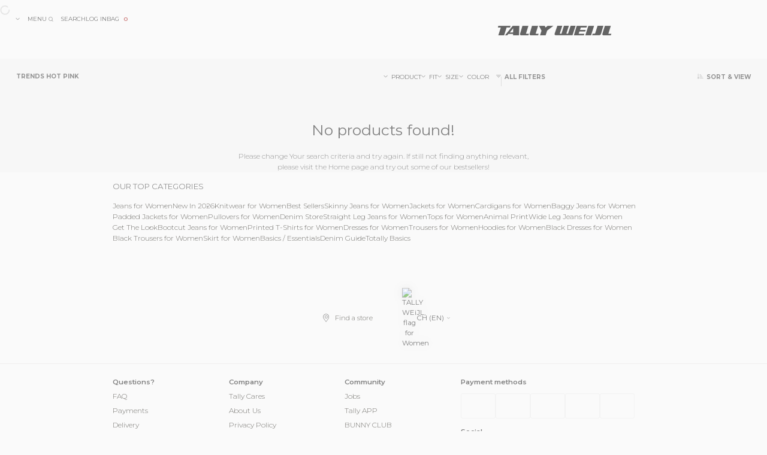

--- FILE ---
content_type: text/html
request_url: https://www.tally-weijl.com/en_CH/catalog/category/view/id/3005
body_size: 81802
content:
<!DOCTYPE html>
<html data-vue-meta-server-rendered lang="en" data-vue-meta="lang">
<head><!-- index for default theme -->
    <title data-vue-meta="true">Trends Hot Pink | TALLY WEiJL Switzerland</title>
    <meta data-vue-meta="true" charset="utf-8"><meta data-vue-meta="true" name="robots" content="index, follow"><meta data-vue-meta="true" name="mobile-web-app-capable" content="yes"><meta data-vue-meta="true" name="theme-color" content="#fafafa"><meta data-vue-meta="true" name="apple-mobile-web-app-status-bar-style" content="#fafafa"><meta data-vue-meta="true" name="google-signin-client_id" content="71366238349-j1ecv3l3os8ecrupb1mi73fdge2nrfqs.apps.googleusercontent.com"><meta data-vue-meta="true" name="facebook-domain-verification" content="5t69xgih53wmiqj2f9308dzhpzmm53"><meta data-vue-meta="true" name="facebook-domain-verification" content="5t69xgih53wmiqj2f9308dzhpzmm53"><meta data-vue-meta="true" property="og:site_name" content=""><meta data-vue-meta="true" property="og:type" content="website"><meta data-vue-meta="true" property="og:url" content="https://www.tally-weijl.com/en_CH/catalog/category/view/id/3005"><meta data-vue-meta="true" property="og:title" content="Trends Hot Pink"><meta data-vue-meta="true" property="twitter:card" content="summary"><meta data-vue-meta="true" data-vmid="description" name="description" content="Trends Hot Pink">
    <meta name="viewport" content="width=device-width, initial-scale=1.0, maximum-scale=1.0">
    <meta name="generator" content="Vue Storefront TW-mod">
    <link data-vue-meta="true" rel="preconnect" href="https://fonts.gstatic.com" crossorigin="anonymous"><link data-vue-meta="true" rel="preload" href="https://fonts.gstatic.com/s/montserrat/v26/JTUSjIg1_i6t8kCHKm459WlhyyTh89Y.woff2" as="font" crossorigin="anonymous"><link data-vue-meta="true" rel="preload" href="/tw-assets/main_assets__tw-icons/fonts/tw-icons2.ttf?jgxup9" as="font" crossorigin="anonymous"><link data-vue-meta="true" rel="icon" type="image/png" href="/assets/favicon-32x32.png?v2" sizes="32x32"><link data-vue-meta="true" rel="icon" type="image/png" href="/assets/favicon-16x16.png?v2" sizes="16x16"><link data-vue-meta="true" rel="icon" type="image/svg+xml" href="/assets/favicon.svg?v2"><link data-vue-meta="true" rel="apple-touch-icon" href="/assets/apple-touch-icon.png"><link data-vue-meta="true" rel="apple-touch-startup-image" href="/assets/apple_splash_2048.png" sizes="2048x2732"><link data-vue-meta="true" rel="apple-touch-startup-image" href="/assets/apple_splash_1668.png" sizes="1668x2224"><link data-vue-meta="true" rel="apple-touch-startup-image" href="/assets/apple_splash_1536.png" sizes="1536x2048"><link data-vue-meta="true" rel="apple-touch-startup-image" href="/assets/apple_splash_1125.png" sizes="1125x2436"><link data-vue-meta="true" rel="apple-touch-startup-image" href="/assets/apple_splash_1242.png" sizes="1242x2208"><link data-vue-meta="true" rel="apple-touch-startup-image" href="/assets/apple_splash_750.png" sizes="750x1334"><link data-vue-meta="true" rel="apple-touch-startup-image" href="/assets/apple_splash_640.png" sizes="640x1136"><link data-vue-meta="true" rel="manifest" href="/assets/manifest.json"><link data-vue-meta="true" rel="canonical" href="https://www.tally-weijl.com/en_CH/catalog/category/view/id/3005">
    <style data-vue-meta="true" from="vueScssModules">/* always use .override class from top of the page /* /* .override.it_IT .tw-cart__free-shipment-info-text, .override.de_AT .tw-cart__free-shipment-info-text, .override.de_CH .tw-cart__free-shipment-info-text, .override.fr_CH .tw-cart__free-shipment-info-text, .override.it_CH .tw-cart__free-shipment-info-text, .override.en_CH .tw-cart__free-shipment-info-text, .override.de_DE .tw-cart__free-shipment-info-text, .override.en_DE .tw-cart__free-shipment-info-text {display: none !important;} */ .override .next-css-group {display: none;}</style>
    <!--vue-ssr-preloadScripts-->
    <!--vue-ssr-prefetchScripts-->
    
    <!--vue-ssr-appendHead-->
    <style data-url="/app~c72f0083.3837c494136aa48e70d3.css">:root{--simulatedOnePx:0.1rem;--trueOnePx:1px;--mqMinWidth:$mq-min-width;--mqMaxWidth:$mq-max-width}@media (-o-min-device-pixel-ratio:3/2),(-webkit-min-device-pixel-ratio:1.5),(min-resolution:1.5dppx){:root{--simulatedOnePx:0.067rem;--trueOnePx:0.67px}}@media (-o-min-device-pixel-ratio:2/1),(-webkit-min-device-pixel-ratio:2),(min-resolution:2dppx){:root{--simulatedOnePx:0.05rem;--trueOnePx:0.5px}}@media (-o-min-device-pixel-ratio:5/2),(-webkit-min-device-pixel-ratio:2.5),(min-resolution:2.5dppx){:root{--simulatedOnePx:0.04rem;--trueOnePx:0.4px}}@media (-o-min-device-pixel-ratio:3/1),(-webkit-min-device-pixel-ratio:3),(min-resolution:3dppx){:root{--simulatedOnePx:0.033rem;--trueOnePx:0.33px}}.gs-dev-tools{z-index:1000}.tw-outline-button.tw-open-god-mode{position:fixed;z-index:100000;right:0;bottom:10rem;display:-webkit-box;display:-ms-flexbox;display:flex;-webkit-box-align:center;-ms-flex-align:center;align-items:center;-webkit-box-pack:center;-ms-flex-pack:center;justify-content:center;width:5rem;height:5rem;min-height:2.5rem;padding:.6rem;cursor:pointer;border-radius:50%;translate:-50% 0}.tw-outline-button.tw-open-god-mode:before{font-size:3rem;font-weight:900}body{overflow-x:hidden;-webkit-overflow-scrolling:touch}@media (min-width:768px){body{overflow:visible!important}}:root{--tw-mobile-width:44rem;--tw-menu-height:11.4rem;--tw-menu-placeholder-height:11.4rem;--tw-menu-placeholder-height-is-product:11.4rem;--tw-menu-scrolled-height:7rem;--tw-dock-height:7rem;--tw-menu-desktop-width:23rem;--tw-app_main-font-size:1.4rem;--tw-f-thin:100;--tw-f-extralight:200;--tw-f-light:300;--tw-f-regular:400;--tw-f-medium:500;--tw-f-semibold:600;--tw-f-bold:700;--tw-f-extrabold:800;--tw-f-black:900;--tw-size__1px:0.1rem;--tw-size__2xs:0.4rem;--tw-size__xs:0.8rem;--tw-size__s:1.2rem;--tw-size__m:1.6rem;--tw-size__l:2.4rem;--tw-size__xl:3.2rem;--tw-size__2xl:4.8rem;--tw-size__3xl:6.4rem;--tw-size__h1:5.6rem;--tw-size__h2:2.2rem;--tw-size__h3:1.8rem;--tw-size__h4:1.4rem;--tw-size__p:1.4rem;--tw-border-radius:0rem;--tw-button-border-radius:0rem;--tw-c-main:#ee7aae;--tw-c-main-rgb:238,122,174;--tw-c-main-saturated:#c60970;--tw-c-main-saturated-rgb:198,9,112;--tw-c-main-desaturated:#a70d61;--tw-c-main-desaturated-rgb:167,13,97;--tw-c-error:#b33736;--tw-c-error-rgb:179,55,54;--tw-c-primary:#b33736;--tw-c-primary-rgb:179,55,54;--tw-c-secondary:#4caf50;--tw-c-secondary-rgb:76,175,80;--tw-c-tertiary:#fcc421;--tw-c-tertiary-rgb:252,196,33;--tw-c-quaternary:#edead3;--tw-c-quaternary-rgb:237,234,211;--tw-c-quinary:#2a9df4;--tw-c-quinary-rgb:42,157,244;--tw-c-senary:#fff;--tw-c-senary-rgb:255,255,255;--tw-c-overlay:rgba(0,0,0,0.16);--tw-c-overlay-rgb:0,0,0;--tw-c-overlay-no-action:rgba(0,0,0,0.729412);--tw-c-overlay-no-action-rgb:0,0,0;--tw-c-overlay-shadow:rgba(0,0,0,0.0901961);--tw-c-overlay-shadow-rgb:0,0,0;--tw-c-shadow:hsla(0,0%,90.2%,0.321569);--tw-c-shadow-rgb:230,230,230;--tw-c-black:#000;--tw-c-black-rgb:0,0,0;--tw-c-white:#fff;--tw-c-white-rgb:255,255,255;--tw-c-900:#000;--tw-c-900-rgb:0,0,0;--tw-c-800:#1e1c15;--tw-c-800-rgb:30,28,21;--tw-c-700:#333;--tw-c-700-rgb:51,51,51;--tw-c-600:#777;--tw-c-600-rgb:119,119,119;--tw-c-500:#aaa;--tw-c-500-rgb:170,170,170;--tw-c-400:#ccc;--tw-c-400-rgb:204,204,204;--tw-c-300:#e8e7e7;--tw-c-300-rgb:232,231,231;--tw-c-200:#eee;--tw-c-200-rgb:238,238,238;--tw-c-175:#f5f5f5;--tw-c-175-rgb:245,245,245;--tw-c-150:#fafafa;--tw-c-150-rgb:250,250,250;--tw-c-100:#fff;--tw-c-100-rgb:255,255,255;--tw-c-semitransparent-150:hsla(0,0%,98%,0.941176);--tw-c-semitransparent-150-rgb:250,250,250;--tw-c-app_background:#fafafa;--tw-c-app_background-rgb:250,250,250;--tw-c-app_font--main:#515151;--tw-c-app_font--main-rgb:81,81,81;--tw-c-app_font--secondary:#333;--tw-c-app_font--secondary-rgb:51,51,51;--tw-c-app_font--accent:#8b8b8b;--tw-c-app_font--accent-rgb:139,139,139}@media (min-width:768px){:root{--tw-menu-height:13.6rem;--tw-menu-placeholder-height:13.6rem;--tw-menu-placeholder-height-is-product:13.6rem;--tw-menu-scrolled-height:7.6rem;--tw-dock-height:0rem}}@media (min-width:768px) and (max-height:800px){:root{--tw-menu-placeholder-height:7.6rem;--tw-menu-placeholder-height-is-product:7.6rem}}@media (max-width:767px){:root{--tw-app_main-font-size:1.6rem;--tw-menu-placeholder-height-is-product:7.6rem}}html:has(.theme--black_friday){background-color:#141414}.is-category.category-2627,.is-category.category-3112,.is-category.category-3113,.is-category.category-3114,.theme--black_friday{--tw-c-main:#e7007f;--tw-c-main-rgb:231,0,127;--tw-c-main-saturated:#c60970;--tw-c-main-saturated-rgb:198,9,112;--tw-c-main-desaturated:#a70d61;--tw-c-main-desaturated-rgb:167,13,97;--tw-c-error:#b33736;--tw-c-error-rgb:179,55,54;--tw-c-primary:#e7007f;--tw-c-primary-rgb:231,0,127;--tw-c-secondary:#4caf50;--tw-c-secondary-rgb:76,175,80;--tw-c-tertiary:#d1ebf2;--tw-c-tertiary-rgb:209,235,242;--tw-c-quaternary:#edead3;--tw-c-quaternary-rgb:237,234,211;--tw-c-quinary:#2a9df4;--tw-c-quinary-rgb:42,157,244;--tw-c-senary:#fff;--tw-c-senary-rgb:255,255,255;--tw-c-overlay:rgba(0,0,0,0.0509804);--tw-c-overlay-rgb:0,0,0;--tw-c-overlay-no-action:rgba(0,0,0,0.729412);--tw-c-overlay-no-action-rgb:0,0,0;--tw-c-overlay-shadow:rgba(0,0,0,0.0901961);--tw-c-overlay-shadow-rgb:0,0,0;--tw-c-shadow:rgba(52,52,52,0.188235);--tw-c-shadow-rgb:52,52,52;--tw-c-black:#000;--tw-c-black-rgb:0,0,0;--tw-c-white:#fff;--tw-c-white-rgb:255,255,255;--tw-c-900:#fff;--tw-c-900-rgb:255,255,255;--tw-c-800:#fbf7f7;--tw-c-800-rgb:251,247,247;--tw-c-700:#f3f0f0;--tw-c-700-rgb:243,240,240;--tw-c-600:#e8e7e7;--tw-c-600-rgb:232,231,231;--tw-c-500:#aaa;--tw-c-500-rgb:170,170,170;--tw-c-400:#b0ada6;--tw-c-400-rgb:176,173,166;--tw-c-300:#303030;--tw-c-300-rgb:48,48,48;--tw-c-200:#1e1e1e;--tw-c-200-rgb:30,30,30;--tw-c-175:#1e1e1e;--tw-c-175-rgb:30,30,30;--tw-c-150:#141414;--tw-c-150-rgb:20,20,20;--tw-c-100:#101010;--tw-c-100-rgb:16,16,16;--tw-c-semitransparent-150:rgba(20,20,20,0.941176);--tw-c-semitransparent-150-rgb:20,20,20;--tw-c-app_background:#141414;--tw-c-app_background-rgb:20,20,20;--tw-c-app_font--secondary:#fbf7f7;--tw-c-app_font--secondary-rgb:251,247,247;--tw-c-app_font--accent:#fff;--tw-c-app_font--accent-rgb:255,255,255;--tw-c-app_font--main:#e8e7e7;--tw-c-app_font--main-rgb:232,231,231;cursor:url(/tw-assets/main_assets__cursors/tw-pink-cursor-sm.svg),default}.is-category.category-2627 .submenu .submenu__wrapper--scrollable:after,.is-category.category-3112 .submenu .submenu__wrapper--scrollable:after,.is-category.category-3113 .submenu .submenu__wrapper--scrollable:after,.is-category.category-3114 .submenu .submenu__wrapper--scrollable:after,.theme--black_friday .submenu .submenu__wrapper--scrollable:after{background:-webkit-gradient(linear,left top,right top,from(rgba(17,17,17,0)),to(#111));background:-webkit-linear-gradient(left,rgba(17,17,17,0),#111);background:-o-linear-gradient(left,rgba(17,17,17,0),#111);background:linear-gradient(90deg,rgba(17,17,17,0),#111)}.is-category.category-2627 a,.is-category.category-2627 a>span,.is-category.category-2627 button,.is-category.category-3112 a,.is-category.category-3112 a>span,.is-category.category-3112 button,.is-category.category-3113 a,.is-category.category-3113 a>span,.is-category.category-3113 button,.is-category.category-3114 a,.is-category.category-3114 a>span,.is-category.category-3114 button,.theme--black_friday a,.theme--black_friday a>span,.theme--black_friday button{cursor:url(/tw-assets/main_assets__cursors/tw-pink-cursor-hand-sm.svg) 5 1,default!important}.theme--glitter_bordeaux{--tw-c-main:#e7007f;--tw-c-main-rgb:231,0,127;--tw-c-main-saturated:#c60970;--tw-c-main-saturated-rgb:198,9,112;--tw-c-main-desaturated:#a70d61;--tw-c-main-desaturated-rgb:167,13,97;--tw-c-error:#b33736;--tw-c-error-rgb:179,55,54;--tw-c-primary:#b33736;--tw-c-primary-rgb:179,55,54;--tw-c-secondary:#4caf50;--tw-c-secondary-rgb:76,175,80;--tw-c-tertiary:#d1ebf2;--tw-c-tertiary-rgb:209,235,242;--tw-c-quaternary:#edead3;--tw-c-quaternary-rgb:237,234,211;--tw-c-quinary:#2a9df4;--tw-c-quinary-rgb:42,157,244;--tw-c-senary:#fff;--tw-c-senary-rgb:255,255,255;--tw-c-overlay:rgba(0,0,0,0.0509804);--tw-c-overlay-rgb:0,0,0;--tw-c-overlay-no-action:rgba(0,0,0,0.729412);--tw-c-overlay-no-action-rgb:0,0,0;--tw-c-overlay-shadow:rgba(0,0,0,0.0901961);--tw-c-overlay-shadow-rgb:0,0,0;--tw-c-shadow:hsla(0,0%,90.2%,0.321569);--tw-c-shadow-rgb:230,230,230;--tw-c-black:#000;--tw-c-black-rgb:0,0,0;--tw-c-white:#fff;--tw-c-white-rgb:255,255,255;--tw-c-900:#fff;--tw-c-900-rgb:255,255,255;--tw-c-800:#edeaea;--tw-c-800-rgb:237,234,234;--tw-c-700:#ded2d3;--tw-c-700-rgb:222,210,211;--tw-c-600:#d2b7ba;--tw-c-600-rgb:210,183,186;--tw-c-500:#c06870;--tw-c-500-rgb:192,104,112;--tw-c-400:#b53845;--tw-c-400-rgb:181,56,69;--tw-c-300:#851a25;--tw-c-300-rgb:133,26,37;--tw-c-200:#77141e;--tw-c-200-rgb:119,20,30;--tw-c-175:#690f18;--tw-c-175-rgb:105,15,24;--tw-c-150:#690f18;--tw-c-150-rgb:105,15,24;--tw-c-100:#590c13;--tw-c-100-rgb:89,12,19;--tw-c-semitransparent-150:rgba(105,15,24,0.941176);--tw-c-semitransparent-150-rgb:105,15,24;--tw-c-app_background:#690f18;--tw-c-app_background-rgb:105,15,24;--tw-c-app_font--secondary:#edeaea;--tw-c-app_font--secondary-rgb:237,234,234;--tw-c-app_font--accent:#fff;--tw-c-app_font--accent-rgb:255,255,255;--tw-c-app_font--main:#d2b7ba;--tw-c-app_font--main-rgb:210,183,186}.theme--bored-rafal{--tw-c-main:#d64090;--tw-c-main-rgb:214,64,144;--tw-c-main-saturated:#c60970;--tw-c-main-saturated-rgb:198,9,112;--tw-c-main-desaturated:#a70d61;--tw-c-main-desaturated-rgb:167,13,97;--tw-c-error:#b33736;--tw-c-error-rgb:179,55,54;--tw-c-primary:#ca4754;--tw-c-primary-rgb:202,71,84;--tw-c-secondary:#5ed5f3;--tw-c-secondary-rgb:94,213,243;--tw-c-tertiary:#edf8fa;--tw-c-tertiary-rgb:237,248,250;--tw-c-quaternary:#edead3;--tw-c-quaternary-rgb:237,234,211;--tw-c-quinary:#2a9df4;--tw-c-quinary-rgb:42,157,244;--tw-c-senary:#fff;--tw-c-senary-rgb:255,255,255;--tw-c-overlay:rgba(0,0,0,0.0509804);--tw-c-overlay-rgb:0,0,0;--tw-c-overlay-no-action:rgba(0,0,0,0.729412);--tw-c-overlay-no-action-rgb:0,0,0;--tw-c-overlay-shadow:rgba(0,0,0,0.0901961);--tw-c-overlay-shadow-rgb:0,0,0;--tw-c-shadow:hsla(0,0%,90.2%,0.321569);--tw-c-shadow-rgb:230,230,230;--tw-c-black:#000;--tw-c-black-rgb:0,0,0;--tw-c-white:#fff;--tw-c-white-rgb:255,255,255;--tw-c-900:#000;--tw-c-900-rgb:0,0,0;--tw-c-800:#181919;--tw-c-800-rgb:24,25,25;--tw-c-700:#2f3232;--tw-c-700-rgb:47,50,50;--tw-c-600:#4f585b;--tw-c-600-rgb:79,88,91;--tw-c-500:#6d8185;--tw-c-500-rgb:109,129,133;--tw-c-400:#84999f;--tw-c-400-rgb:132,153,159;--tw-c-300:#b8c8cc;--tw-c-300-rgb:184,200,204;--tw-c-200:#d4dee1;--tw-c-200-rgb:212,222,225;--tw-c-175:#d4dee1;--tw-c-175-rgb:212,222,225;--tw-c-150:#f0f4f5;--tw-c-150-rgb:240,244,245;--tw-c-100:#eef3f4;--tw-c-100-rgb:238,243,244;--tw-c-semitransparent-150:hsla(0,0%,98%,0.941176);--tw-c-semitransparent-150-rgb:250,250,250;--tw-c-app_background:#f0f4f5;--tw-c-app_background-rgb:240,244,245;--tw-c-app_font--secondary:#d64090;--tw-c-app_font--secondary-rgb:214,64,144;--tw-c-app_font--accent:#5ed5f3;--tw-c-app_font--accent-rgb:94,213,243;--tw-c-app_font--main:#0a282f;--tw-c-app_font--main-rgb:10,40,47}.theme--black_friday.bunny-club .page-slot,.theme--black_friday.daily-deals .page-slot,.theme--black_friday.erika-hot-selection .page-slot,.theme--black_friday.ilayda-hot-selection .page-slot,.theme--black_friday.kimmy-hot-selection .page-slot,.theme--glitter_bordeaux.bunny-club .page-slot,.theme--glitter_bordeaux.daily-deals .page-slot,.theme--glitter_bordeaux.erika-hot-selection .page-slot,.theme--glitter_bordeaux.ilayda-hot-selection .page-slot,.theme--glitter_bordeaux.kimmy-hot-selection .page-slot{--tw-c-main:#ee7aae;--tw-c-main-rgb:238,122,174;--tw-c-main-saturated:#c60970;--tw-c-main-saturated-rgb:198,9,112;--tw-c-main-desaturated:#a70d61;--tw-c-main-desaturated-rgb:167,13,97;--tw-c-error:#b33736;--tw-c-error-rgb:179,55,54;--tw-c-primary:#b33736;--tw-c-primary-rgb:179,55,54;--tw-c-secondary:#4caf50;--tw-c-secondary-rgb:76,175,80;--tw-c-tertiary:#fcc421;--tw-c-tertiary-rgb:252,196,33;--tw-c-quaternary:#edead3;--tw-c-quaternary-rgb:237,234,211;--tw-c-quinary:#2a9df4;--tw-c-quinary-rgb:42,157,244;--tw-c-senary:#fff;--tw-c-senary-rgb:255,255,255;--tw-c-overlay:rgba(0,0,0,0.16);--tw-c-overlay-rgb:0,0,0;--tw-c-overlay-no-action:rgba(0,0,0,0.729412);--tw-c-overlay-no-action-rgb:0,0,0;--tw-c-overlay-shadow:rgba(0,0,0,0.0901961);--tw-c-overlay-shadow-rgb:0,0,0;--tw-c-shadow:hsla(0,0%,90.2%,0.321569);--tw-c-shadow-rgb:230,230,230;--tw-c-black:#000;--tw-c-black-rgb:0,0,0;--tw-c-white:#fff;--tw-c-white-rgb:255,255,255;--tw-c-900:#000;--tw-c-900-rgb:0,0,0;--tw-c-800:#1e1c15;--tw-c-800-rgb:30,28,21;--tw-c-700:#333;--tw-c-700-rgb:51,51,51;--tw-c-600:#777;--tw-c-600-rgb:119,119,119;--tw-c-500:#aaa;--tw-c-500-rgb:170,170,170;--tw-c-400:#ccc;--tw-c-400-rgb:204,204,204;--tw-c-300:#e8e7e7;--tw-c-300-rgb:232,231,231;--tw-c-200:#eee;--tw-c-200-rgb:238,238,238;--tw-c-175:#f5f5f5;--tw-c-175-rgb:245,245,245;--tw-c-150:#fafafa;--tw-c-150-rgb:250,250,250;--tw-c-100:#fff;--tw-c-100-rgb:255,255,255;--tw-c-semitransparent-150:hsla(0,0%,98%,0.941176);--tw-c-semitransparent-150-rgb:250,250,250;--tw-c-app_background:#fafafa;--tw-c-app_background-rgb:250,250,250;--tw-c-app_font--main:#515151;--tw-c-app_font--main-rgb:81,81,81;--tw-c-app_font--secondary:#333;--tw-c-app_font--secondary-rgb:51,51,51;--tw-c-app_font--accent:#8b8b8b;--tw-c-app_font--accent-rgb:139,139,139}:root{--tw-c-ab-color-segment-a:var(--tw-c-900);--tw-c-ab-color-segment-b:#2a8636;--tw-c-ab-color-segment-c:var(--tw-c-main-saturated)}.cms_block .cms-banner-html .text{padding-top:2rem}.cms_block .cms-banner-html .seo-links{font-size:1.4rem;font-weight:var(--tw-f-light);display:-webkit-box;display:-ms-flexbox;display:flex;overflow:hidden;-webkit-box-align:center;-ms-flex-align:center;align-items:center;-ms-flex-wrap:wrap;flex-wrap:wrap;margin:2rem;padding:0;gap:2rem 3rem}.cms_block .cms-banner-html .seo-links li{position:relative}.cms_block .cms-banner-html .seo-links li:after{position:absolute;top:50%;left:-1.6rem;display:block;width:.2rem;height:.2rem;content:"";background:var(--tw-c-app_font--secondary);translate:0 -50%}@media (max-width:767px){.cms_block .cms-banner-html .seo-links{grid-template-columns:1fr 1fr}}.cms_block .cms-banner-html .seo-links .link{font-weight:var(--tw-f-light);position:relative;display:inline-block}.cms_block .cms-banner-html .seo-links .link:after{position:absolute;bottom:0;left:0;width:0;height:1px;content:"";-webkit-transition:width .1s ease;-o-transition:width .1s ease;transition:width .1s ease;background:var(--tw-c-800)}.cms_block .cms-banner-html .seo-links .link:hover:after{width:100%}input{border-radius:0;-webkit-box-shadow:none;box-shadow:none;-webkit-appearance:none}button{-html-user-select:none;-moz-user-select:none;-ms-user-select:none;-webkit-user-select:none;user-select:none;-webkit-touch-callout:none;-webkit-tap-highlight-color:transparent}button:focus{outline:none}.gr_GR .header-title,.gr_GR nav *{text-transform:capitalize!important}.is-mobile .settings .language-switcher-panel{margin-top:-5rem}body{line-height:1.2;overflow-anchor:none}.locked{overflow:hidden}#app{overflow-anchor:none}@media (min-width:768px){header#main .second-lvl{display:none}header#main.menu-is-open .second-lvl.expanded{display:grid}}.first-block-under-menu header#main{-webkit-transition:background .2s ease-out,color .2s ease-out,-webkit-transform .3s ease;transition:background .2s ease-out,color .2s ease-out,-webkit-transform .3s ease;-o-transition:background .2s ease-out,color .2s ease-out,transform .3s ease;transition:background .2s ease-out,color .2s ease-out,transform .3s ease;transition:background .2s ease-out,color .2s ease-out,transform .3s ease,-webkit-transform .3s ease;background-color:transparent!important}.first-block-under-menu header#main>aside{color:var(--tw-c-100)}.first-block-under-menu header#main .logo-wrapper{color:#fff}@media (min-width:768px){.first-block-under-menu header#main.menu-is-open{background-color:var(--tw-c-100)!important}.first-block-under-menu header#main.menu-is-open>aside{color:var(--tw-c-app_font--secondary)}.first-block-under-menu header#main.menu-is-open .logo-wrapper{color:var(--tw-c-main)}.first-block-under-menu header#main.menu-is-open nav .first-lvl{color:var(--tw-c-app_font--secondary)}.first-block-under-menu header#main nav .first-lvl{color:var(--tw-c-100)}.first-block-under-menu header#main nav .first-lvl .second-lvl{color:var(--tw-c-app_font--secondary)}}.first-block-under-menu header#main.is-scrolled{background-color:transparent}@media (min-width:768px){.first-block-under-menu header#main.is-scrolled{background-color:var(--tw-c-100)!important}}.first-block-under-menu header#main.is-scrolled>aside{color:var(--tw-c-app_font--secondary)}.first-block-under-menu header#main.is-scrolled .logo-wrapper{color:var(--tw-c-main)}.first-block-under-menu header#main.is-scrolled nav .first-lvl{color:var(--tw-c-app_font--secondary)}.first-block-under-menu header#main nav .first-lvl{color:var(--tw-c-100)}.first-block-under-menu header#main nav .first-lvl .second-lvl{color:var(--tw-c-app_font--secondary)}.first-block-under-menu .cms_block.under_menu>:first-child:after{position:absolute;top:0;right:0;bottom:0;left:0;content:"";pointer-events:none;background:rgba(39,0,17,.08)}.first-block-under-menu header .tw-nav-ribbon.category .header-title{font-size:3rem;position:absolute;bottom:6.5rem;display:-webkit-box;display:-ms-flexbox;display:flex;-webkit-box-align:center;-ms-flex-align:center;align-items:center;-webkit-box-pack:center;-ms-flex-pack:center;justify-content:center;height:10rem;color:var(--tw-c-100)}@media (min-width:768px){.first-block-under-menu header .tw-nav-ribbon.category .header-title{font-size:5rem;position:absolute;top:-13.1rem;bottom:unset;color:var(--tw-c-100)}}.first-block-under-menu header #breadcrumbs{display:none}.first-block-under-menu header .details-bar,.first-block-under-menu header .filters-mobile-button{-webkit-box-ordinal-group:10000;-ms-flex-order:9999;order:9999}.first-block-under-menu header .filters-mobile-button{margin-right:0}.first-block-under-menu [id*=category] header{display:-webkit-box;display:-ms-flexbox;display:flex;-webkit-box-orient:vertical;-webkit-box-direction:normal;-ms-flex-direction:column;flex-direction:column}@media (max-width:767px){.first-block-under-menu header#main{min-height:5rem}.first-block-under-menu header#main .logo-wrapper{display:none}.first-block-under-menu header#main.is-scrolled+main header .tw-nav-ribbon.category{color:var(--tw-c-app_font--secondary);border-bottom:1px solid var(--tw-c-300)}.first-block-under-menu.is-homepage header#main.is-scrolled{background-color:transparent!important}.first-block-under-menu.is-homepage header#main .logo-wrapper{display:block}}.__cov-progress{height:3px!important;background-color:var(--tw-c-main-saturated)!important}</style><style data-url="/app~7baf3bd4.3837c494136aa48e70d3.css">/*! normalize.css v8.0.1 | MIT License | github.com/necolas/normalize.css */html{line-height:1.15;-webkit-text-size-adjust:100%}body{margin:0}main{display:block}h1{font-size:2em;margin:.67em 0}hr{-webkit-box-sizing:content-box;box-sizing:content-box;height:0;overflow:visible}pre{font-family:monospace,monospace;font-size:1em}a{background-color:transparent}abbr[title]{border-bottom:none;text-decoration:underline;-webkit-text-decoration:underline dotted;text-decoration:underline dotted}b,strong{font-weight:bolder}code,kbd,samp{font-family:monospace,monospace;font-size:1em}small{font-size:80%}sub,sup{font-size:75%;line-height:0;position:relative;vertical-align:baseline}sub{bottom:-.25em}sup{top:-.5em}img{border-style:none}button,input,optgroup,select,textarea{font-family:inherit;font-size:100%;line-height:1.15;margin:0}button,input{overflow:visible}button,select{text-transform:none}[type=button],[type=reset],[type=submit],button{-webkit-appearance:button}[type=button]::-moz-focus-inner,[type=reset]::-moz-focus-inner,[type=submit]::-moz-focus-inner,button::-moz-focus-inner{border-style:none;padding:0}[type=button]:-moz-focusring,[type=reset]:-moz-focusring,[type=submit]:-moz-focusring,button:-moz-focusring{outline:1px dotted ButtonText}fieldset{padding:.35em .75em .625em}legend{-webkit-box-sizing:border-box;box-sizing:border-box;color:inherit;display:table;max-width:100%;padding:0;white-space:normal}progress{vertical-align:baseline}textarea{overflow:auto}[type=checkbox],[type=radio]{-webkit-box-sizing:border-box;box-sizing:border-box;padding:0}[type=number]::-webkit-inner-spin-button,[type=number]::-webkit-outer-spin-button{height:auto}[type=search]{-webkit-appearance:textfield;outline-offset:-2px}[type=search]::-webkit-search-decoration{-webkit-appearance:none}::-webkit-file-upload-button{-webkit-appearance:button;font:inherit}details{display:block}summary{display:list-item}[hidden],template{display:none}html{-webkit-box-sizing:border-box;box-sizing:border-box;font-family:sans-serif}*,:after,:before{-webkit-box-sizing:inherit;box-sizing:inherit}blockquote,dd,dl,figure,h1,h2,h3,h4,h5,h6,p,pre{margin:0}button{background:transparent;padding:0}button:focus{outline:1px dotted;outline:5px auto -webkit-focus-ring-color}fieldset,ol,ul{margin:0;padding:0}ol,ul{list-style:none}html{font-family:-apple-system,BlinkMacSystemFont,Segoe UI,Roboto,Helvetica Neue,Arial,Noto Sans,sans-serif,Apple Color Emoji,Segoe UI Emoji,Segoe UI Symbol,Noto Color Emoji;line-height:1.5}*,:after,:before{border:0 solid}hr{border-width:1px}img{border-style:solid}textarea{resize:vertical}input::-webkit-input-placeholder,textarea::-webkit-input-placeholder{color:#a0aec0}input::-moz-placeholder,textarea::-moz-placeholder{color:#a0aec0}input::-ms-input-placeholder,textarea::-ms-input-placeholder{color:#a0aec0}input::placeholder,textarea::placeholder{color:#a0aec0}[role=button],button{cursor:pointer}table{border-collapse:collapse}h1,h2,h3,h4,h5,h6{font-size:inherit;font-weight:inherit}a{color:inherit;text-decoration:inherit}button,input,optgroup,select,textarea{padding:0;line-height:inherit;color:inherit}code,kbd,pre,samp{font-family:SFMono-Regular,Menlo,Monaco,Consolas,Liberation Mono,Courier New,monospace}audio,canvas,embed,iframe,img,object,svg,video{display:block;vertical-align:middle}img,video{max-width:100%;height:auto}.container{width:100%}@media (min-width:1158px){.container{max-width:1158px}}@media (min-width:1680px){.container{max-width:1680px}}.font-montserrat,html{font-family:Montserrat,sans-serif,Noto Emoji}@font-face{font-family:Noto Emoji;font-style:normal;font-weight:300 700;font-display:swap;src:url(https://fonts.gstatic.com/s/notoemoji/v62/bMrymSyK7YY-MEu6aWjPFMG4WXMLkWuxpNoO_nZGceU.0.woff2) format("woff2");unicode-range:U+1f1e6-1f1ff}@font-face{font-family:Noto Emoji;font-style:normal;font-weight:300 700;font-display:swap;src:url(https://fonts.gstatic.com/s/notoemoji/v62/bMrymSyK7YY-MEu6aWjPFMG4WXMLkWuxpNoO_nZGceU.1.woff2) format("woff2");unicode-range:U+200d,U+2620,U+26a7,U+fe0f,U+1f308,U+1f38c,U+1f3c1,U+1f3f3-1f3f4,U+1f6a9,U+e0062-e0063,U+e0065,U+e0067,U+e006c,U+e006e,U+e0073-e0074,U+e0077,U+e007f}@font-face{font-family:Noto Emoji;font-style:normal;font-weight:300 700;font-display:swap;src:url(https://fonts.gstatic.com/s/notoemoji/v62/bMrymSyK7YY-MEu6aWjPFMG4WXMLkWuxpNoO_nZGceU.2.woff2) format("woff2");unicode-range:U+23,U+2a,U+30-39,U+a9,U+ae,U+200d,U+203c,U+2049,U+20e3,U+2122,U+2139,U+2194-2199,U+21a9-21aa,U+23cf,U+23e9-23ef,U+23f8-23fa,U+24c2,U+25aa-25ab,U+25b6,U+25c0,U+25fb-25fe,U+2611,U+2622-2623,U+2626,U+262a,U+262e-262f,U+2638,U+2640,U+2642,U+2648-2653,U+2660,U+2663,U+2665-2666,U+2668,U+267b,U+267e-267f,U+2695,U+269b-269c,U+26a0,U+26a7,U+26aa-26ab,U+26ce,U+26d4,U+2705,U+2714,U+2716,U+271d,U+2721,U+2733-2734,U+2747,U+274c,U+274e,U+2753-2755,U+2757,U+2764,U+2795-2797,U+27a1,U+27b0,U+27bf,U+2934-2935,U+2b05-2b07,U+2b1b-2b1c,U+2b55,U+3030,U+303d,U+3297,U+3299,U+fe0f,U+1f170-1f171,U+1f17e-1f17f,U+1f18e,U+1f191-1f19a,U+1f201-1f202,U+1f21a,U+1f22f,U+1f232-1f23a,U+1f250-1f251,U+1f310,U+1f3a6,U+1f3b5-1f3b6,U+1f3bc,U+1f3e7,U+1f441,U+1f499-1f49c,U+1f49f-1f4a0,U+1f4ac-1f4ad,U+1f4b1-1f4b2,U+1f4b9,U+1f4db,U+1f4f2-1f4f6,U+1f500-1f507,U+1f515,U+1f518-1f524,U+1f52f-1f53d,U+1f549,U+1f54e,U+1f5a4,U+1f5e8,U+1f5ef,U+1f6ab,U+1f6ad-1f6b1,U+1f6b3,U+1f6b7-1f6bc,U+1f6be,U+1f6c2-1f6c5,U+1f6d0-1f6d1,U+1f6d7,U+1f6dc,U+1f7e0-1f7eb,U+1f7f0,U+1f90d-1f90e,U+1f9d1-1f9d2,U+1f9e1,U+1fa75-1fa77,U+1faaf}@font-face{font-family:Noto Emoji;font-style:normal;font-weight:300 700;font-display:swap;src:url(https://fonts.gstatic.com/s/notoemoji/v62/bMrymSyK7YY-MEu6aWjPFMG4WXMLkWuxpNoO_nZGceU.3.woff2) format("woff2");unicode-range:U+200d,U+231a-231b,U+2328,U+23f0-23f3,U+2602,U+260e,U+2692,U+2694,U+2696-2697,U+2699,U+26b0-26b1,U+26cf,U+26d1,U+26d3,U+2702,U+2709,U+270f,U+2712,U+fe0f,U+1f302,U+1f321,U+1f392-1f393,U+1f3a9,U+1f3bd,U+1f3ee,U+1f3f7,U+1f3fa,U+1f451-1f462,U+1f484,U+1f489-1f48a,U+1f48c-1f48e,U+1f4a1,U+1f4a3,U+1f4a5,U+1f4b0,U+1f4b3-1f4b8,U+1f4bb-1f4da,U+1f4dc-1f4f1,U+1f4ff,U+1f508-1f514,U+1f516-1f517,U+1f526-1f529,U+1f52c-1f52e,U+1f550-1f567,U+1f56f-1f570,U+1f576,U+1f587,U+1f58a-1f58d,U+1f5a5,U+1f5a8,U+1f5b1-1f5b2,U+1f5c2-1f5c4,U+1f5d1-1f5d3,U+1f5dc-1f5de,U+1f5e1,U+1f5f3,U+1f6aa,U+1f6ac,U+1f6bd,U+1f6bf,U+1f6c1,U+1f6cb,U+1f6cd-1f6cf,U+1f6d2,U+1f6e0-1f6e1,U+1f6f0,U+1f97b-1f97f,U+1f9af,U+1f9ba,U+1f9e2-1f9e6,U+1f9ea-1f9ec,U+1f9ee-1f9f4,U+1f9f7-1f9ff,U+1fa71-1fa74,U+1fa79-1fa7b,U+1fa86,U+1fa8e-1fa8f,U+1fa91-1fa93,U+1fa96,U+1fa99-1faa0,U+1faa2-1faa7,U+1faaa-1faae}@font-face{font-family:Noto Emoji;font-style:normal;font-weight:300 700;font-display:swap;src:url(https://fonts.gstatic.com/s/notoemoji/v62/bMrymSyK7YY-MEu6aWjPFMG4WXMLkWuxpNoO_nZGceU.4.woff2) format("woff2");unicode-range:U+265f,U+26bd-26be,U+26f3,U+26f8,U+fe0f,U+1f004,U+1f0cf,U+1f380-1f384,U+1f386-1f38b,U+1f38d-1f391,U+1f396-1f397,U+1f399-1f39b,U+1f39e-1f39f,U+1f3a3-1f3a5,U+1f3a7-1f3a9,U+1f3ab-1f3b4,U+1f3b7-1f3bb,U+1f3bd-1f3c0,U+1f3c5-1f3c6,U+1f3c8-1f3c9,U+1f3cf-1f3d3,U+1f3f8-1f3f9,U+1f47e,U+1f4e2,U+1f4f7-1f4fd,U+1f52b,U+1f579,U+1f58c-1f58d,U+1f5bc,U+1f6f7,U+1f6f9,U+1f6fc,U+1f93f,U+1f941,U+1f945,U+1f947-1f94f,U+1f9e7-1f9e9,U+1f9f5-1f9f6,U+1fa70-1fa71,U+1fa80-1fa81,U+1fa83-1fa85,U+1fa87-1fa8a,U+1fa94-1fa95,U+1fa97-1fa98,U+1faa1,U+1faa9,U+1fadf}@font-face{font-family:Noto Emoji;font-style:normal;font-weight:300 700;font-display:swap;src:url(https://fonts.gstatic.com/s/notoemoji/v62/bMrymSyK7YY-MEu6aWjPFMG4WXMLkWuxpNoO_nZGceU.5.woff2) format("woff2");unicode-range:U+2693,U+26e9-26ea,U+26f1-26f2,U+26f4-26f5,U+26fa,U+26fd,U+2708,U+fe0f,U+1f301,U+1f303,U+1f306-1f307,U+1f309,U+1f310,U+1f3a0-1f3a2,U+1f3aa,U+1f3cd-1f3ce,U+1f3d5,U+1f3d7-1f3db,U+1f3df-1f3e6,U+1f3e8-1f3ed,U+1f3ef-1f3f0,U+1f488,U+1f492,U+1f4ba,U+1f54b-1f54d,U+1f5fa-1f5ff,U+1f680-1f6a2,U+1f6a4-1f6a8,U+1f6b2,U+1f6d1,U+1f6d5-1f6d6,U+1f6dd-1f6df,U+1f6e2-1f6e5,U+1f6e9,U+1f6eb-1f6ec,U+1f6f3-1f6f6,U+1f6f8,U+1f6fa-1f6fb,U+1f9bc-1f9bd,U+1f9ed,U+1f9f3,U+1fa7c}@font-face{font-family:Noto Emoji;font-style:normal;font-weight:300 700;font-display:swap;src:url(https://fonts.gstatic.com/s/notoemoji/v62/bMrymSyK7YY-MEu6aWjPFMG4WXMLkWuxpNoO_nZGceU.6.woff2) format("woff2");unicode-range:U+200d,U+2615,U+fe0f,U+1f32d-1f330,U+1f336,U+1f33d,U+1f344-1f37f,U+1f382,U+1f52a,U+1f7e9,U+1f7eb,U+1f942-1f944,U+1f950-1f96f,U+1f99e,U+1f9aa,U+1f9c0-1f9cb,U+1fad0-1fadc}@font-face{font-family:Noto Emoji;font-style:normal;font-weight:300 700;font-display:swap;src:url(https://fonts.gstatic.com/s/notoemoji/v62/bMrymSyK7YY-MEu6aWjPFMG4WXMLkWuxpNoO_nZGceU.7.woff2) format("woff2");unicode-range:U+200d,U+2600-2601,U+2603-2604,U+2614,U+2618,U+26a1,U+26c4-26c5,U+26c8,U+26f0,U+2728,U+2744,U+2b1b,U+2b50,U+fe0f,U+1f300,U+1f304-1f305,U+1f308,U+1f30a-1f30f,U+1f311-1f321,U+1f324-1f32c,U+1f331-1f335,U+1f337-1f33c,U+1f33e-1f344,U+1f3d4,U+1f3d6,U+1f3dc-1f3de,U+1f3f5,U+1f400-1f43f,U+1f490,U+1f4a7,U+1f4ae,U+1f525,U+1f54a,U+1f573,U+1f577-1f578,U+1f648-1f64a,U+1f6d8,U+1f940,U+1f980-1f9ae,U+1f9ba,U+1fa90,U+1faa8,U+1fab?,U+1facd-1facf,U+1fae7}@font-face{font-family:Noto Emoji;font-style:normal;font-weight:300 700;font-display:swap;src:url(https://fonts.gstatic.com/s/notoemoji/v62/bMrymSyK7YY-MEu6aWjPFMG4WXMLkWuxpNoO_nZGceU.8.woff2) format("woff2");unicode-range:U+200d,U+2640,U+2642,U+2695-2696,U+26f7,U+26f9,U+2708,U+2764,U+27a1,U+fe0f,U+1f33e,U+1f373,U+1f37c,U+1f384-1f385,U+1f393,U+1f3a4,U+1f3a8,U+1f3c2-1f3c4,U+1f3c7,U+1f3ca-1f3cc,U+1f3eb,U+1f3ed,U+1f3fb-1f3ff,U+1f430,U+1f466-1f469,U+1f46b-1f478,U+1f47c,U+1f481-1f483,U+1f486-1f487,U+1f48b,U+1f48f,U+1f491,U+1f4bb-1f4bc,U+1f527,U+1f52c,U+1f574-1f575,U+1f57a,U+1f645-1f647,U+1f64b,U+1f64d-1f64e,U+1f680,U+1f692,U+1f6a3,U+1f6b4-1f6b6,U+1f6c0,U+1f6cc,U+1f91d,U+1f926,U+1f930-1f931,U+1f934-1f93a,U+1f93c-1f93e,U+1f977,U+1f9af-1f9b3,U+1f9b8-1f9b9,U+1f9bc-1f9bd,U+1f9cc-1f9cf,U+1f9d1-1f9df,U+1fa70,U+1fa82,U+1fac3-1fac5,U+1fac8,U+1faef}@font-face{font-family:Noto Emoji;font-style:normal;font-weight:300 700;font-display:swap;src:url(https://fonts.gstatic.com/s/notoemoji/v62/bMrymSyK7YY-MEu6aWjPFMG4WXMLkWuxpNoO_nZGceU.9.woff2) format("woff2");unicode-range:U+200d,U+2194-2195,U+2603,U+261d,U+2620,U+2639-263a,U+2665,U+26a1,U+26c4,U+270a-270d,U+2728,U+2763-2764,U+2b50,U+fe0f,U+1f31a-1f31f,U+1f32b,U+1f389-1f38a,U+1f3fb-1f3ff,U+1f440-1f450,U+1f463-1f465,U+1f479-1f47b,U+1f47d-1f480,U+1f485,U+1f48b-1f48c,U+1f493-1f49f,U+1f4a2,U+1f4a4-1f4a6,U+1f4a8-1f4ab,U+1f4af,U+1f525,U+1f573,U+1f590,U+1f595-1f596,U+1f5a4,U+1f5e3,U+1f600-1f644,U+1f648-1f64a,U+1f64c,U+1f64f,U+1f90c-1f925,U+1f927-1f92f,U+1f932-1f933,U+1f970-1f976,U+1f978-1f97a,U+1f9a0,U+1f9b4-1f9b7,U+1f9bb,U+1f9be-1f9bf,U+1f9d0,U+1f9e0-1f9e1,U+1fa75-1fa79,U+1fac0-1fac2,U+1fac6,U+1fae0-1fae6,U+1fae8-1faea,U+1faef-1faf8}@font-face{font-family:Montserrat;font-style:normal;font-weight:100;font-display:block;src:url(https://fonts.gstatic.com/s/montserrat/v26/JTUSjIg1_i6t8kCHKm459WdhyyTh89ZNpQ.woff2) format("woff2")}@font-face{font-family:Montserrat;font-style:normal;font-weight:200;font-display:block;src:url(https://fonts.gstatic.com/s/montserrat/v26/JTUSjIg1_i6t8kCHKm459WdhyyTh89ZNpQ.woff2) format("woff2")}@font-face{font-family:Montserrat;font-style:normal;font-weight:300;font-display:block;src:url(https://fonts.gstatic.com/s/montserrat/v26/JTUSjIg1_i6t8kCHKm459WdhyyTh89ZNpQ.woff2) format("woff2")}@font-face{font-family:Montserrat;font-style:normal;font-weight:400;font-display:block;src:url(https://fonts.gstatic.com/s/montserrat/v26/JTUSjIg1_i6t8kCHKm459WdhyyTh89ZNpQ.woff2) format("woff2")}@font-face{font-family:Montserrat;font-style:normal;font-weight:500;font-display:block;src:url(https://fonts.gstatic.com/s/montserrat/v26/JTUSjIg1_i6t8kCHKm459WdhyyTh89ZNpQ.woff2) format("woff2");unicode-range:U+0100-02af,U+0304,U+0308,U+0329,U+1e00-1e9f,U+1ef2-1eff,U+2020,U+20a0-20ab,U+20ad-20c0,U+2113,U+2c60-2c7f,U+a720-a7ff}@font-face{font-family:Montserrat;font-style:normal;font-weight:600;font-display:block;src:url(https://fonts.gstatic.com/s/montserrat/v26/JTUSjIg1_i6t8kCHKm459WdhyyTh89ZNpQ.woff2) format("woff2")}@font-face{font-family:Montserrat;font-style:normal;font-weight:700;font-display:block;src:url(https://fonts.gstatic.com/s/montserrat/v26/JTUSjIg1_i6t8kCHKm459WdhyyTh89ZNpQ.woff2) format("woff2")}@font-face{font-family:Montserrat;font-style:normal;font-weight:800;font-display:block;src:url(https://fonts.gstatic.com/s/montserrat/v26/JTUSjIg1_i6t8kCHKm459WdhyyTh89ZNpQ.woff2) format("woff2")}@font-face{font-family:Montserrat;font-style:normal;font-weight:900;font-display:block;src:url(https://fonts.gstatic.com/s/montserrat/v26/JTUSjIg1_i6t8kCHKm459WdhyyTh89ZNpQ.woff2) format("woff2")}@font-face{font-family:Montserrat;font-style:normal;font-weight:100;font-display:block;src:url(https://fonts.gstatic.com/s/montserrat/v26/JTUSjIg1_i6t8kCHKm459WlhyyTh89Y.woff2) format("woff2")}@font-face{font-family:Montserrat;font-style:normal;font-weight:200;font-display:block;src:url(https://fonts.gstatic.com/s/montserrat/v26/JTUSjIg1_i6t8kCHKm459WlhyyTh89Y.woff2) format("woff2")}@font-face{font-family:Montserrat;font-style:normal;font-weight:300;font-display:block;src:url(https://fonts.gstatic.com/s/montserrat/v26/JTUSjIg1_i6t8kCHKm459WlhyyTh89Y.woff2) format("woff2")}@font-face{font-family:Montserrat;font-style:normal;font-weight:400;font-display:block;src:url(https://fonts.gstatic.com/s/montserrat/v26/JTUSjIg1_i6t8kCHKm459WlhyyTh89Y.woff2) format("woff2")}@font-face{font-family:Montserrat;font-style:normal;font-weight:500;font-display:block;src:url(https://fonts.gstatic.com/s/montserrat/v26/JTUSjIg1_i6t8kCHKm459WlhyyTh89Y.woff2) format("woff2")}@font-face{font-family:Montserrat;font-style:normal;font-weight:600;font-display:block;src:url(https://fonts.gstatic.com/s/montserrat/v26/JTUSjIg1_i6t8kCHKm459WlhyyTh89Y.woff2) format("woff2")}@font-face{font-family:Montserrat;font-style:normal;font-weight:700;font-display:block;src:url(https://fonts.gstatic.com/s/montserrat/v26/JTUSjIg1_i6t8kCHKm459WlhyyTh89Y.woff2) format("woff2")}@font-face{font-family:Montserrat;font-style:normal;font-weight:800;font-display:block;src:url(https://fonts.gstatic.com/s/montserrat/v26/JTUSjIg1_i6t8kCHKm459WlhyyTh89Y.woff2) format("woff2")}@font-face{font-family:Montserrat;font-style:normal;font-weight:900;font-display:block;src:url(https://fonts.gstatic.com/s/montserrat/v26/JTUSjIg1_i6t8kCHKm459WlhyyTh89Y.woff2) format("woff2")}@font-face{font-family:Montserrat;font-style:normal;font-weight:100 900;font-display:swap;src:url(https://fonts.gstatic.com/s/montserrat/v29/JTUSjIg1_i6t8kCHKm459WdhyyTh89ZNpQ.woff2) format("woff2");unicode-range:U+0100-02ba,U+02bd-02c5,U+02c7-02cc,U+02ce-02d7,U+02dd-02ff,U+0304,U+0308,U+0329,U+1d00-1dbf,U+1e00-1e9f,U+1ef2-1eff,U+2020,U+20a0-20ab,U+20ad-20c0,U+2113,U+2c60-2c7f,U+a720-a7ff}@font-face{font-family:Montserrat;font-style:normal;font-weight:100 900;font-display:swap;src:url(https://fonts.gstatic.com/s/montserrat/v29/JTUSjIg1_i6t8kCHKm459WlhyyTh89Y.woff2) format("woff2");unicode-range:U+00??,U+0131,U+0152-0153,U+02bb-02bc,U+02c6,U+02da,U+02dc,U+0304,U+0308,U+0329,U+2000-206f,U+20ac,U+2122,U+2191,U+2193,U+2212,U+2215,U+feff,U+fffd}@font-face{font-family:Montserrat;font-style:normal;font-weight:100;font-display:block;src:url(/assets/fonts/greek_montserrat/MontserratZ-Thin.woff2?v1) format("woff2");unicode-range:U+0370-03ff}@font-face{font-family:Montserrat;font-style:normal;font-weight:200;font-display:block;src:url(/assets/fonts/greek_montserrat/MontserratZ-Extra-Light.woff2?v1) format("woff2");unicode-range:U+0370-03ff}@font-face{font-family:Montserrat;font-style:normal;font-weight:300;font-display:block;src:url(/assets/fonts/greek_montserrat/MontserratZ-Light.woff2?v1) format("woff2");unicode-range:U+0370-03ff}@font-face{font-family:Montserrat;font-style:normal;font-weight:400;font-display:block;src:url(/assets/fonts/greek_montserrat/MontserratZ-Regular.woff2?v1) format("woff2");unicode-range:U+0370-03ff}@font-face{font-family:Montserrat;font-style:normal;font-weight:500;font-display:block;src:url(/assets/fonts/greek_montserrat/MontserratZ-Medium.woff2?v1) format("woff2");unicode-range:U+0370-03ff}@font-face{font-family:Montserrat;font-style:normal;font-weight:600;font-display:block;src:url(/assets/fonts/greek_montserrat/MontserratZ-SemiBold.woff2?v1) format("woff2");unicode-range:U+0370-03ff}@font-face{font-family:Montserrat;font-style:normal;font-weight:700;font-display:block;src:url(/assets/fonts/greek_montserrat/MontserratZ-Bold.woff2?v1) format("woff2");unicode-range:U+0370-03ff}@font-face{font-family:Montserrat;font-style:normal;font-weight:800;font-display:block;src:url(/assets/fonts/greek_montserrat/MontserratZ-ExtraBold.woff2?v1) format("woff2");unicode-range:U+0370-03ff}@font-face{font-family:Montserrat;font-style:normal;font-weight:900;font-display:block;src:url(/assets/fonts/greek_montserrat/MontserratZ-Black.woff2?v1) format("woff2");unicode-range:U+0370-03ff}.container{-webkit-box-sizing:border-box;box-sizing:border-box;margin-left:auto;margin-right:auto;padding-right:8px;padding-left:8px}.container-fluid{padding-right:16px;padding-left:16px}@media only screen and (min-width:576px){.container{width:56rem;max-width:100%}}@media only screen and (min-width:768px){.container{width:752px;max-width:100%}}@media only screen and (min-width:992px){.container{width:976px;max-width:100%}}@media only screen and (min-width:1200px){.container{width:1184px;max-width:100%}}.row{-webkit-box-sizing:border-box;box-sizing:border-box;display:-webkit-box;display:-ms-flexbox;display:flex;-webkit-box-flex:0;-ms-flex:0 1 auto;flex:0 1 auto;-webkit-box-direction:normal;-ms-flex-direction:row;flex-direction:row;-ms-flex-wrap:wrap;flex-wrap:wrap;margin-right:-8px;margin-left:-8px}.row,.row.reverse{-webkit-box-orient:horizontal}.row.reverse{-ms-flex-direction:row-reverse;flex-direction:row-reverse}.col.reverse,.row.reverse{-webkit-box-direction:reverse}.col.reverse{-webkit-box-orient:vertical;-ms-flex-direction:column-reverse;flex-direction:column-reverse}[class^=col-]{-ms-flex:0 0 auto;flex:0 0 auto;-ms-flex-preferred-size:100%;flex-basis:100%;max-width:100%}[class*=" col-xs"],[class^=col-],[class^=col-xs]{-webkit-box-sizing:border-box;box-sizing:border-box;-webkit-box-flex:0;padding-right:8px;padding-left:8px}[class*=" col-xs"],[class^=col-xs]{-ms-flex:0 0 auto;flex:0 0 auto}.col-xs{-webkit-box-flex:1;-ms-flex-positive:1;flex-grow:1;-ms-flex-preferred-size:0;flex-basis:0;max-width:100%}.col-xs-1{-ms-flex-preferred-size:8.33333333%;flex-basis:8.33333333%;max-width:8.33333333%}.col-xs-2{-ms-flex-preferred-size:16.66666667%;flex-basis:16.66666667%;max-width:16.66666667%}.col-xs-3{-ms-flex-preferred-size:25%;flex-basis:25%;max-width:25%}.col-xs-4{-ms-flex-preferred-size:33.33333333%;flex-basis:33.33333333%;max-width:33.33333333%}.col-xs-5{-ms-flex-preferred-size:41.66666667%;flex-basis:41.66666667%;max-width:41.66666667%}.col-xs-6{-ms-flex-preferred-size:50%;flex-basis:50%;max-width:50%}.col-xs-7{-ms-flex-preferred-size:58.33333333%;flex-basis:58.33333333%;max-width:58.33333333%}.col-xs-8{-ms-flex-preferred-size:66.66666667%;flex-basis:66.66666667%;max-width:66.66666667%}.col-xs-9{-ms-flex-preferred-size:75%;flex-basis:75%;max-width:75%}.col-xs-10{-ms-flex-preferred-size:83.33333333%;flex-basis:83.33333333%;max-width:83.33333333%}.col-xs-11{-ms-flex-preferred-size:91.66666667%;flex-basis:91.66666667%;max-width:91.66666667%}.col-xs-12{-ms-flex-preferred-size:100%;flex-basis:100%;max-width:100%}.col-xs-offset-0{margin-left:0}.col-xs-offset-1{margin-left:8.33333333%}.col-xs-offset-2{margin-left:16.66666667%}.col-xs-offset-3{margin-left:25%}.col-xs-offset-4{margin-left:33.33333333%}.col-xs-offset-5{margin-left:41.66666667%}.col-xs-offset-6{margin-left:50%}.col-xs-offset-7{margin-left:58.33333333%}.col-xs-offset-8{margin-left:66.66666667%}.col-xs-offset-9{margin-left:75%}.col-xs-offset-10{margin-left:83.33333333%}.col-xs-offset-11{margin-left:91.66666667%}.start-xs{-webkit-box-pack:start;-ms-flex-pack:start;justify-content:flex-start;text-align:start}.center-xs{-webkit-box-pack:center;-ms-flex-pack:center;justify-content:center;text-align:center}.end-xs{-webkit-box-pack:end;-ms-flex-pack:end;justify-content:flex-end;text-align:end}.top-xs{-webkit-box-align:start;-ms-flex-align:start;align-items:flex-start}.middle-xs{-webkit-box-align:center;-ms-flex-align:center;align-items:center}.bottom-xs{-webkit-box-align:end;-ms-flex-align:end;align-items:flex-end}.around-xs{-ms-flex-pack:distribute;justify-content:space-around}.between-xs{-webkit-box-pack:justify;-ms-flex-pack:justify;justify-content:space-between}.first-xs{-webkit-box-ordinal-group:0;-ms-flex-order:-1;order:-1}.last-xs{-webkit-box-ordinal-group:2;-ms-flex-order:1;order:1}.initial-order-xs{-webkit-box-ordinal-group:NaN;-ms-flex-order:initial;order:0}@media only screen and (min-width:576px){.col-sm{-webkit-box-flex:1;-ms-flex-positive:1;flex-grow:1;-ms-flex-preferred-size:0;flex-basis:0;max-width:100%}.col-sm-1{-ms-flex-preferred-size:8.33333333%;flex-basis:8.33333333%;max-width:8.33333333%}.col-sm-2{-ms-flex-preferred-size:16.66666667%;flex-basis:16.66666667%;max-width:16.66666667%}.col-sm-3{-ms-flex-preferred-size:25%;flex-basis:25%;max-width:25%}.col-sm-4{-ms-flex-preferred-size:33.33333333%;flex-basis:33.33333333%;max-width:33.33333333%}.col-sm-5{-ms-flex-preferred-size:41.66666667%;flex-basis:41.66666667%;max-width:41.66666667%}.col-sm-6{-ms-flex-preferred-size:50%;flex-basis:50%;max-width:50%}.col-sm-7{-ms-flex-preferred-size:58.33333333%;flex-basis:58.33333333%;max-width:58.33333333%}.col-sm-8{-ms-flex-preferred-size:66.66666667%;flex-basis:66.66666667%;max-width:66.66666667%}.col-sm-9{-ms-flex-preferred-size:75%;flex-basis:75%;max-width:75%}.col-sm-10{-ms-flex-preferred-size:83.33333333%;flex-basis:83.33333333%;max-width:83.33333333%}.col-sm-11{-ms-flex-preferred-size:91.66666667%;flex-basis:91.66666667%;max-width:91.66666667%}.col-sm-12{-ms-flex-preferred-size:100%;flex-basis:100%;max-width:100%}.col-sm-offset-0{margin-left:0}.col-sm-offset-1{margin-left:8.33333333%}.col-sm-offset-2{margin-left:16.66666667%}.col-sm-offset-3{margin-left:25%}.col-sm-offset-4{margin-left:33.33333333%}.col-sm-offset-5{margin-left:41.66666667%}.col-sm-offset-6{margin-left:50%}.col-sm-offset-7{margin-left:58.33333333%}.col-sm-offset-8{margin-left:66.66666667%}.col-sm-offset-9{margin-left:75%}.col-sm-offset-10{margin-left:83.33333333%}.col-sm-offset-11{margin-left:91.66666667%}.start-sm{-webkit-box-pack:start;-ms-flex-pack:start;justify-content:flex-start;text-align:start}.center-sm{-webkit-box-pack:center;-ms-flex-pack:center;justify-content:center;text-align:center}.end-sm{-webkit-box-pack:end;-ms-flex-pack:end;justify-content:flex-end;text-align:end}.top-sm{-webkit-box-align:start;-ms-flex-align:start;align-items:flex-start}.middle-sm{-webkit-box-align:center;-ms-flex-align:center;align-items:center}.bottom-sm{-webkit-box-align:end;-ms-flex-align:end;align-items:flex-end}.around-sm{-ms-flex-pack:distribute;justify-content:space-around}.between-sm{-webkit-box-pack:justify;-ms-flex-pack:justify;justify-content:space-between}.first-sm{-webkit-box-ordinal-group:0;-ms-flex-order:-1;order:-1}.last-sm{-webkit-box-ordinal-group:2;-ms-flex-order:1;order:1}.initial-order-sm{-webkit-box-ordinal-group:NaN;-ms-flex-order:initial;order:0}}@media only screen and (min-width:768px){.col-md,.col-md-1,.col-md-2,.col-md-3,.col-md-4,.col-md-5,.col-md-6,.col-md-7,.col-md-8,.col-md-9,.col-md-10,.col-md-11,.col-md-12,.col-md-offset-0,.col-md-offset-1,.col-md-offset-2,.col-md-offset-3,.col-md-offset-4,.col-md-offset-5,.col-md-offset-6,.col-md-offset-7,.col-md-offset-8,.col-md-offset-9,.col-md-offset-10,.col-md-offset-11,.col-md-offset-12{-webkit-box-sizing:border-box;box-sizing:border-box;-webkit-box-flex:0;-ms-flex:0 0 auto;flex:0 0 auto;padding-right:8px;padding-left:8px}.col-md{-webkit-box-flex:1;-ms-flex-positive:1;flex-grow:1;-ms-flex-preferred-size:0;flex-basis:0;max-width:100%}.col-md-1{-ms-flex-preferred-size:8.33333333%;flex-basis:8.33333333%;max-width:8.33333333%}.col-md-2{-ms-flex-preferred-size:16.66666667%;flex-basis:16.66666667%;max-width:16.66666667%}.col-md-3{-ms-flex-preferred-size:25%;flex-basis:25%;max-width:25%}.col-md-4{-ms-flex-preferred-size:33.33333333%;flex-basis:33.33333333%;max-width:33.33333333%}.col-md-5{-ms-flex-preferred-size:41.66666667%;flex-basis:41.66666667%;max-width:41.66666667%}.col-md-6{-ms-flex-preferred-size:50%;flex-basis:50%;max-width:50%}.col-md-7{-ms-flex-preferred-size:58.33333333%;flex-basis:58.33333333%;max-width:58.33333333%}.col-md-8{-ms-flex-preferred-size:66.66666667%;flex-basis:66.66666667%;max-width:66.66666667%}.col-md-9{-ms-flex-preferred-size:75%;flex-basis:75%;max-width:75%}.col-md-10{-ms-flex-preferred-size:83.33333333%;flex-basis:83.33333333%;max-width:83.33333333%}.col-md-11{-ms-flex-preferred-size:91.66666667%;flex-basis:91.66666667%;max-width:91.66666667%}.col-md-12{-ms-flex-preferred-size:100%;flex-basis:100%;max-width:100%}.col-md-offset-0{margin-left:0}.col-md-offset-1{margin-left:8.33333333%}.col-md-offset-2{margin-left:16.66666667%}.col-md-offset-3{margin-left:25%}.col-md-offset-4{margin-left:33.33333333%}.col-md-offset-5{margin-left:41.66666667%}.col-md-offset-6{margin-left:50%}.col-md-offset-7{margin-left:58.33333333%}.col-md-offset-8{margin-left:66.66666667%}.col-md-offset-9{margin-left:75%}.col-md-offset-10{margin-left:83.33333333%}.col-md-offset-11{margin-left:91.66666667%}.start-md{-webkit-box-pack:start;-ms-flex-pack:start;justify-content:flex-start;text-align:start}.center-md{-webkit-box-pack:center;-ms-flex-pack:center;justify-content:center;text-align:center}.end-md{-webkit-box-pack:end;-ms-flex-pack:end;justify-content:flex-end;text-align:end}.top-md{-webkit-box-align:start;-ms-flex-align:start;align-items:flex-start}.middle-md{-webkit-box-align:center;-ms-flex-align:center;align-items:center}.bottom-md{-webkit-box-align:end;-ms-flex-align:end;align-items:flex-end}.around-md{-ms-flex-pack:distribute;justify-content:space-around}.between-md{-webkit-box-pack:justify;-ms-flex-pack:justify;justify-content:space-between}.first-md{-webkit-box-ordinal-group:0;-ms-flex-order:-1;order:-1}.last-md{-webkit-box-ordinal-group:2;-ms-flex-order:1;order:1}.initial-order-md{-webkit-box-ordinal-group:NaN;-ms-flex-order:initial;order:0}}@media only screen and (min-width:992px){.col-lg,.col-lg-1,.col-lg-2,.col-lg-3,.col-lg-4,.col-lg-5,.col-lg-6,.col-lg-7,.col-lg-8,.col-lg-9,.col-lg-10,.col-lg-11,.col-lg-12,.col-lg-offset-0,.col-lg-offset-1,.col-lg-offset-2,.col-lg-offset-3,.col-lg-offset-4,.col-lg-offset-5,.col-lg-offset-6,.col-lg-offset-7,.col-lg-offset-8,.col-lg-offset-9,.col-lg-offset-10,.col-lg-offset-11,.col-lg-offset-12{-webkit-box-sizing:border-box;box-sizing:border-box;-webkit-box-flex:0;-ms-flex:0 0 auto;flex:0 0 auto;padding-right:8px;padding-left:8px}.col-lg{-webkit-box-flex:1;-ms-flex-positive:1;flex-grow:1;-ms-flex-preferred-size:0;flex-basis:0;max-width:100%}.col-lg-1{-ms-flex-preferred-size:8.33333333%;flex-basis:8.33333333%;max-width:8.33333333%}.col-lg-2{-ms-flex-preferred-size:16.66666667%;flex-basis:16.66666667%;max-width:16.66666667%}.col-lg-3{-ms-flex-preferred-size:25%;flex-basis:25%;max-width:25%}.col-lg-4{-ms-flex-preferred-size:33.33333333%;flex-basis:33.33333333%;max-width:33.33333333%}.col-lg-5{-ms-flex-preferred-size:41.66666667%;flex-basis:41.66666667%;max-width:41.66666667%}.col-lg-6{-ms-flex-preferred-size:50%;flex-basis:50%;max-width:50%}.col-lg-7{-ms-flex-preferred-size:58.33333333%;flex-basis:58.33333333%;max-width:58.33333333%}.col-lg-8{-ms-flex-preferred-size:66.66666667%;flex-basis:66.66666667%;max-width:66.66666667%}.col-lg-9{-ms-flex-preferred-size:75%;flex-basis:75%;max-width:75%}.col-lg-10{-ms-flex-preferred-size:83.33333333%;flex-basis:83.33333333%;max-width:83.33333333%}.col-lg-11{-ms-flex-preferred-size:91.66666667%;flex-basis:91.66666667%;max-width:91.66666667%}.col-lg-12{-ms-flex-preferred-size:100%;flex-basis:100%;max-width:100%}.col-lg-offset-0{margin-left:0}.col-lg-offset-1{margin-left:8.33333333%}.col-lg-offset-2{margin-left:16.66666667%}.col-lg-offset-3{margin-left:25%}.col-lg-offset-4{margin-left:33.33333333%}.col-lg-offset-5{margin-left:41.66666667%}.col-lg-offset-6{margin-left:50%}.col-lg-offset-7{margin-left:58.33333333%}.col-lg-offset-8{margin-left:66.66666667%}.col-lg-offset-9{margin-left:75%}.col-lg-offset-10{margin-left:83.33333333%}.col-lg-offset-11{margin-left:91.66666667%}.start-lg{-webkit-box-pack:start;-ms-flex-pack:start;justify-content:flex-start;text-align:start}.center-lg{-webkit-box-pack:center;-ms-flex-pack:center;justify-content:center;text-align:center}.end-lg{-webkit-box-pack:end;-ms-flex-pack:end;justify-content:flex-end;text-align:end}.top-lg{-webkit-box-align:start;-ms-flex-align:start;align-items:flex-start}.middle-lg{-webkit-box-align:center;-ms-flex-align:center;align-items:center}.bottom-lg{-webkit-box-align:end;-ms-flex-align:end;align-items:flex-end}.around-lg{-ms-flex-pack:distribute;justify-content:space-around}.between-lg{-webkit-box-pack:justify;-ms-flex-pack:justify;justify-content:space-between}.first-lg{-webkit-box-ordinal-group:0;-ms-flex-order:-1;order:-1}.last-lg{-webkit-box-ordinal-group:2;-ms-flex-order:1;order:1}.initial-order-lg{-webkit-box-ordinal-group:NaN;-ms-flex-order:initial;order:0}}@media only screen and (min-width:1200px){.col-xl,.col-xl-1,.col-xl-2,.col-xl-3,.col-xl-4,.col-xl-5,.col-xl-6,.col-xl-7,.col-xl-8,.col-xl-9,.col-xl-10,.col-xl-11,.col-xl-12,.col-xl-offset-0,.col-xl-offset-1,.col-xl-offset-2,.col-xl-offset-3,.col-xl-offset-4,.col-xl-offset-5,.col-xl-offset-6,.col-xl-offset-7,.col-xl-offset-8,.col-xl-offset-9,.col-xl-offset-10,.col-xl-offset-11,.col-xl-offset-12{-webkit-box-sizing:border-box;box-sizing:border-box;-webkit-box-flex:0;-ms-flex:0 0 auto;flex:0 0 auto;padding-right:8px;padding-left:8px}.col-xl{-webkit-box-flex:1;-ms-flex-positive:1;flex-grow:1;-ms-flex-preferred-size:0;flex-basis:0;max-width:100%}.col-xl-1{-ms-flex-preferred-size:8.33333333%;flex-basis:8.33333333%;max-width:8.33333333%}.col-xl-2{-ms-flex-preferred-size:16.66666667%;flex-basis:16.66666667%;max-width:16.66666667%}.col-xl-3{-ms-flex-preferred-size:25%;flex-basis:25%;max-width:25%}.col-xl-4{-ms-flex-preferred-size:33.33333333%;flex-basis:33.33333333%;max-width:33.33333333%}.col-xl-5{-ms-flex-preferred-size:41.66666667%;flex-basis:41.66666667%;max-width:41.66666667%}.col-xl-6{-ms-flex-preferred-size:50%;flex-basis:50%;max-width:50%}.col-xl-7{-ms-flex-preferred-size:58.33333333%;flex-basis:58.33333333%;max-width:58.33333333%}.col-xl-8{-ms-flex-preferred-size:66.66666667%;flex-basis:66.66666667%;max-width:66.66666667%}.col-xl-9{-ms-flex-preferred-size:75%;flex-basis:75%;max-width:75%}.col-xl-10{-ms-flex-preferred-size:83.33333333%;flex-basis:83.33333333%;max-width:83.33333333%}.col-xl-11{-ms-flex-preferred-size:91.66666667%;flex-basis:91.66666667%;max-width:91.66666667%}.col-xl-12{-ms-flex-preferred-size:100%;flex-basis:100%;max-width:100%}.col-xl-offset-0{margin-left:0}.col-xl-offset-1{margin-left:8.33333333%}.col-xl-offset-2{margin-left:16.66666667%}.col-xl-offset-3{margin-left:25%}.col-xl-offset-4{margin-left:33.33333333%}.col-xl-offset-5{margin-left:41.66666667%}.col-xl-offset-6{margin-left:50%}.col-xl-offset-7{margin-left:58.33333333%}.col-xl-offset-8{margin-left:66.66666667%}.col-xl-offset-9{margin-left:75%}.col-xl-offset-10{margin-left:83.33333333%}.col-xl-offset-11{margin-left:91.66666667%}.start-xl{-webkit-box-pack:start;-ms-flex-pack:start;justify-content:flex-start;text-align:start}.center-xl{-webkit-box-pack:center;-ms-flex-pack:center;justify-content:center;text-align:center}.end-xl{-webkit-box-pack:end;-ms-flex-pack:end;justify-content:flex-end;text-align:end}.top-xl{-webkit-box-align:start;-ms-flex-align:start;align-items:flex-start}.middle-xl{-webkit-box-align:center;-ms-flex-align:center;align-items:center}.bottom-xl{-webkit-box-align:end;-ms-flex-align:end;align-items:flex-end}.around-xl{-ms-flex-pack:distribute;justify-content:space-around}.between-xl{-webkit-box-pack:justify;-ms-flex-pack:justify;justify-content:space-between}.first-xl{-webkit-box-ordinal-group:0;-ms-flex-order:-1;order:-1}.last-xl{-webkit-box-ordinal-group:2;-ms-flex-order:1;order:1}.initial-order-xl{-webkit-box-ordinal-group:NaN;-ms-flex-order:initial;order:0}}@media only screen and (max-width:575px){.hidden-xs{display:none}}@media only screen and (min-width:576px) and (max-width:767px){.hidden-sm{display:none}}@media only screen and (min-width:768px) and (max-width:991px){.hidden-md{display:none}}@media only screen and (min-width:992px) and (max-width:1199px){.hidden-lg{display:none}}@media only screen and (min-width:1200px){.hidden-xl{display:none}}html{font-size:67.71%;color:var(--tw-c-app_font--secondary)}@media (min-width:768px) and (max-height:800px){html{font-size:51.78%}}@media (max-width:767px) and (max-height:700px){html{font-size:51.78%}}@media (max-width:767px){html{font-size:2.27273vw}}@media (min-width:560px) and (max-width:900px) and (hover:hover) and (pointer:fine){html{font-size:1.11111vw}}@media (min-width:1920px){html{font-size:calc(5.07px + .3vw)}}html{-webkit-user-select:none;-moz-user-select:none;-ms-user-select:none;user-select:none}::-moz-selection{text-shadow:none;background:var(--tw-c-main)!important;color:#fff!important}::selection{text-shadow:none;background:var(--tw-c-main)!important;color:#fff!important}.main-menu,.page-name,iframe,img,picture,video{-webkit-user-select:none;-moz-user-select:none;-ms-user-select:none;user-select:none}body,html{margin:0;padding:0}body{background-color:var(--tw-c-app_background)}a{color:var(--tw-c-800,#333)}a:focus,a:hover{text-decoration:none;outline:none}button:focus,button:hover{outline:none!important}.no-scroll{overflow:hidden}@media (max-width:1679px){.mobile-no-scroll{overflow:hidden}}.text-ellipsis{-o-text-overflow:ellipsis;text-overflow:ellipsis}.text-black{color:var(--tw-c-app_font--secondary)}.overflow-hidden{overflow:hidden}.mx-auto{margin-left:auto;margin-right:auto}.justify-between{-webkit-box-pack:justify;-ms-flex-pack:justify;justify-content:space-between}.flex-col{-webkit-box-orient:vertical;-webkit-box-direction:normal;-ms-flex-direction:column;flex-direction:column}.w-full{width:100%}.items-center{-webkit-box-align:center;-ms-flex-align:center;align-items:center}body{-webkit-font-smoothing:antialiased;-moz-osx-font-smoothing:grayscale;font-size:1.2rem;font-weight:300;line-height:1.5}:root{interpolate-size:allow-keywords}.serif{font-family:Playfair Display,serif;font-family:Roboto,serif}.uppercase{text-transform:uppercase}.align-center{text-align:center}.align-right{text-align:right}.align-left{text-align:left}.align-justify{text-align:justify}.weight-400{font-weight:400}.weight-700{font-weight:700}.lh16{line-height:16px}.lh20{line-height:2rem}.lh25{line-height:25px}.lh30{line-height:3rem}.lh35{line-height:35px}.lh40{line-height:4rem}.fs-medium-small{font-size:14px}.fs-medium{font-size:18px}.fs-large{font-size:24px}.fs-big{font-size:36px}.fs16{font-size:16px}.cl-transparent{color:transparent}.cl-black{color:#000}.cl-white{color:#fff}.cl-white-smoke{color:#f2f2f2}.cl-gainsboro{color:#e0e0e0}.cl-very-light-pink-two{color:#e1e1e1}.cl-silver{color:#bdbdbd}.cl-gray{color:#828282}.cl-gray-two{color:#999}.cl-suva-gray{color:#8e8e8e}.cl-matterhorn{color:#4f4f4f}.cl-burnt-sienna{color:#eb5757}.cl-buccaneer{color:#755}.cl-forest-green{color:#308c14}.cl-puerto-rico{color:#4dba87}.cl-mine-shaft{color:#333}.\:cl-primary:hover,.cl-primary{color:#4f4f4f}.cl-secondary{color:#828282}.\:cl-secondary:hover,.cl-accent{color:#4f4f4f}.\:cl-accent:hover{color:#000}.cl-tertiary{color:#bdbdbd}.cl-success{color:#4dba87}.cl-warning{color:#755}.cl-error{color:#eb5757}.cl-bg-primary{color:#fff}.\:cl-bg-primary:hover{color:#bdbdbd}.cl-bg-secondary{color:#f2f2f2}.\:cl-bg-secondary:hover{color:#e0e0e0}.cl-bg-tertiary{color:#8e8e8e}.cl-brdr-primary{color:#bdbdbd}.cl-brdr-secondary{color:#e0e0e0}.bg-cl-transparent{background-color:transparent}.bg-cl-black{background-color:#000}.bg-cl-white{background-color:#fff}.bg-cl-white-smoke{background-color:#f2f2f2}.bg-cl-gainsboro{background-color:#e0e0e0}.bg-cl-very-light-pink-two{background-color:#e1e1e1}.bg-cl-silver{background-color:#bdbdbd}.bg-cl-gray{background-color:#828282}.bg-cl-gray-two{background-color:#999}.bg-cl-suva-gray{background-color:#8e8e8e}.bg-cl-matterhorn{background-color:#4f4f4f}.bg-cl-burnt-sienna{background-color:#eb5757}.bg-cl-buccaneer{background-color:#755}.bg-cl-forest-green{background-color:#308c14}.bg-cl-puerto-rico{background-color:#4dba87}.bg-cl-mine-shaft{background-color:#333}.bg-cl-primary{background-color:#fff}.\:bg-cl-primary:hover{background-color:#bdbdbd}.bg-cl-secondary{background-color:#f2f2f2}.\:bg-cl-secondary:hover{background-color:#e0e0e0}.bg-cl-tertiary{background-color:#8e8e8e}.\:bg-cl-th-primary:hover,.bg-cl-th-primary{background-color:#4f4f4f}.bg-cl-th-secondary{background-color:#828282}.\:bg-cl-th-secondary:hover,.bg-cl-th-accent{background-color:#4f4f4f}.\:bg-cl-th-accent:hover{background-color:#000}.bg-cl-th-tertiary{background-color:#bdbdbd}.bg-cl-th-success{background-color:#4dba87}.bg-cl-th-warning{background-color:#755}.bg-cl-th-error{background-color:#eb5757}@font-face{font-family:icomoon;src:url(/assets/icons/icomoon.eot?612k4);src:url(/assets/icons/icomoon.eot?612k4#iefix) format("embedded-opentype"),url(/assets/icons/icomoon.ttf?612k4) format("truetype"),url(/assets/icons/icomoon.woff?612k4) format("woff"),url(/assets/icons/icomoon.svg?612k4#icomoon) format("svg");font-weight:400;font-style:normal;font-display:block}[class*=" icon-"],[class^=icon-]{font-family:icomoon!important;speak:none;font-style:normal;font-weight:400;font-variant:normal;text-transform:none;line-height:1;-webkit-font-smoothing:antialiased;-moz-osx-font-smoothing:grayscale}.icon-arrow-right-slider:before{content:"\E92C"}.icon-arrow-left-slider:before{content:"\E92D"}.icon-heart-fill:before{content:"\E942"}.icon-arrow-double-left:before{content:"\E91C"}.icon-arrow-double-right:before{content:"\E921"}.icon-cloth-bottom:before{content:"\E922"}.icon-cloth-bottom-fill:before{content:"\E923"}.icon-cloth-hanger:before{content:"\E924"}.icon-cloth-top:before{content:"\E925"}.icon-cloth-top-fill:before{content:"\E926"}.icon-envelope:before{content:"\E927"}.icon-file:before{content:"\E928"}.icon-hat:before{content:"\E929"}.icon-hat-fill:before{content:"\E92A"}.icon-hmm-face:before{content:"\E92B"}.icon-model:before{content:"\E932"}.icon-notebook:before{content:"\E933"}.icon-parcel-ok:before{content:"\E934"}.icon-parcel-return:before{content:"\E935"}.icon-pencil:before{content:"\E936"}.icon-reassurance:before{content:"\E937"}.icon-row-2:before{content:"\E938"}.icon-row-4:before{content:"\E939"}.icon-search-minus:before{content:"\E93A"}.icon-search-plus:before{content:"\E93B"}.icon-shoe:before{content:"\E93C"}.icon-shoe-fill:before{content:"\E93D"}.icon-sliders:before{content:"\E93E"}.icon-socks:before{content:"\E93F"}.icon-socks-fill:before{content:"\E940"}.icon-trash:before{content:"\E941"}.icon-cookie:before{content:"\E91B"}.icon-star:before{content:"\E91D"}.icon-star-fill:before{content:"\E91E"}.icon-star-fill-half:before{content:"\E91F"}.icon-tick:before{content:"\E920"}.icon-bag-sad:before{content:"\E91A"}.icon-calendar:before{content:"\E917"}.icon-visibility-off:before{content:"\E918"}.icon-visibility-on:before{content:"\E919"}.icon-arrow-down:before{content:"\E900"}.icon-arrow-left:before{content:"\E901"}.icon-arrow-right:before{content:"\E902"}.icon-arrow-up:before{content:"\E903"}.icon-user:before{content:"\E904"}.icon-hamburger:before{content:"\E905"}.icon-place:before{content:"\E906"}.icon-search:before{content:"\E907"}.icon-heart:before{content:"\E908"}.icon-bag:before{content:"\E909"}.icon-camera:before{content:"\E90A"}.icon-cross:before{content:"\E90B"}.icon-angle-down:before{content:"\E90C"}.icon-youtube:before{content:"\E90D"}.icon-angle-left:before{content:"\E90E"}.icon-angle-right:before{content:"\E90F"}.icon-angle-up:before{content:"\E910"}.icon-facebook:before{content:"\E911"}.icon-instagram:before{content:"\E912"}.icon-logo:before{content:"\E913"}.icon-pinterest:before{content:"\E914"}.icon-snapchat:before{content:"\E915"}.icon-twitter:before{content:"\E916"}.icon-spotify:before{content:"\EA94"}.icon-track:before{content:"\E92E"}.inline-flex{display:-webkit-inline-box;display:-ms-inline-flexbox;display:inline-flex}.flex{display:-webkit-box;display:-ms-flexbox;display:flex}.block{display:block}.center-self{-ms-flex-item-align:center;align-self:center}.relative{position:relative}.absolute{position:absolute}.fixed{position:fixed}.border-box{-webkit-box-sizing:border-box;box-sizing:border-box}.w-100{width:100%}.w-auto{width:auto}.h-100{height:100%}.w-50{width:50%}.mw-100{max-width:100%}.brdr-none{border:none}.brdr-1{border:1px solid}.brdr-top-1{border-top-width:1px;border-top-style:solid}.brdr-bottom-1{border-bottom-width:1px;border-bottom-style:solid}.brdr-left-1{border-left-width:1px;border-left-style:solid}.brdr-right-1{border-right-width:1px;border-right-style:solid}.brdr-square{border-radius:0}.brdr-circle{border-radius:50%}.brdr-cl-transparent{border-color:transparent}.brdr-cl-black{border-color:#000}.brdr-cl-white{border-color:#fff}.brdr-cl-white-smoke{border-color:#f2f2f2}.brdr-cl-gainsboro{border-color:#e0e0e0}.brdr-cl-very-light-pink-two{border-color:#e1e1e1}.brdr-cl-silver{border-color:#bdbdbd}.brdr-cl-gray{border-color:#828282}.brdr-cl-gray-two{border-color:#999}.brdr-cl-suva-gray{border-color:#8e8e8e}.brdr-cl-matterhorn{border-color:#4f4f4f}.brdr-cl-burnt-sienna{border-color:#eb5757}.brdr-cl-buccaneer{border-color:#755}.brdr-cl-forest-green{border-color:#308c14}.brdr-cl-puerto-rico{border-color:#4dba87}.brdr-cl-mine-shaft{border-color:#333}.brdr-cl-primary{border-color:#bdbdbd}.brdr-cl-secondary{border-color:#e0e0e0}.\:brdr-cl-th-primary:hover,.brdr-cl-th-primary{border-color:#4f4f4f}.brdr-cl-th-secondary{border-color:#828282}.\:brdr-cl-th-secondary:hover,.brdr-cl-th-accent{border-color:#4f4f4f}.\:brdr-cl-th-accent:hover{border-color:#000}.brdr-cl-th-tertiary{border-color:#bdbdbd}.brdr-cl-th-success{border-color:#4dba87}.brdr-cl-th-warning{border-color:#755}.brdr-cl-th-error{border-color:#eb5757}.brdr-cl-bg-primary{border-color:#fff}.\:brdr-cl-bg-primary:hover{border-color:#bdbdbd}.brdr-cl-bg-secondary{border-color:#f2f2f2}.\:brdr-cl-bg-secondary:hover{border-color:#e0e0e0}.brdr-cl-bg-tertiary{border-color:#8e8e8e}.m0{margin:0}.m5{margin:5px}.m10{margin:10px}.m40{margin:40px}.m5p{margin:5%}.mx5{margin-left:5px;margin-right:5px}.mx10{margin-left:10px;margin-right:10px}.mx5p{margin-left:5%;margin-right:5%}.my0{margin-top:0;margin-bottom:0}.my5{margin-top:5px;margin-bottom:5px}.my10{margin-top:10px;margin-bottom:10px}.my15{margin-top:15px;margin-bottom:15px}.my20{margin-top:20px;margin-bottom:20px}.my30{margin-top:30px;margin-bottom:30px}.my5p{margin-top:5%;margin-bottom:5%}.mt0{margin-top:0}.mt5{margin-top:5px}.mt8{margin-top:8px}.mt10{margin-top:10px}.mt15{margin-top:15px}.mt20{margin-top:20px}.mt25{margin-top:25px}.mt30{margin-top:30px}.mt35{margin-top:35px}.mt50{margin-top:50px}.mt55{margin-top:55px}.mt60{margin-top:60px}.mt5p{margin-top:5%}.mb0{margin-bottom:0}.mb5{margin-bottom:5px}.mb10{margin-bottom:10px}.mb15{margin-bottom:15px}.mb20{margin-bottom:20px}.mb25{margin-bottom:25px}.mb30{margin-bottom:30px}.mb35{margin-bottom:35px}.mb40{margin-bottom:40px}.mb45{margin-bottom:45px}.mb55{margin-bottom:55px}.mb80{margin-bottom:80px}.mb5p{margin-bottom:5%}.ml10{margin-left:10px}.ml15{margin-left:15px}.ml20{margin-left:20px}.ml30{margin-left:30px}.ml40{margin-left:40px}.ml5p{margin-left:5%}.mr0{margin-right:0}.mr5{margin-right:5px}.mr10{margin-right:10px}.mr15{margin-right:15px}.mr20{margin-right:20px}.mr35{margin-right:35px}.mr5p{margin-right:5%}.p0{padding:0}.p5{padding:5px}.p10{padding:10px}.p12{padding:12px}.p15{padding:15px}.p20{padding:20px}.p25{padding:25px}.p45{padding:45px}.p50{padding:50px}.px2{padding-left:2px;padding-right:2px}.px10{padding-left:10px;padding-right:10px}.px15{padding-left:15px;padding-right:15px}.px20{padding-left:20px;padding-right:20px}.px25{padding-left:25px;padding-right:25px}.px40{padding-left:40px;padding-right:40px}.px55{padding-left:55px;padding-right:55px}.px65{padding-left:65px;padding-right:65px}.px70{padding-left:70px;padding-right:70px}.px10p{padding-left:10%;padding-right:10%}.py0{padding-top:0;padding-bottom:0}.py5{padding-top:5px;padding-bottom:5px}.py10{padding-top:10px;padding-bottom:10px}.py15{padding-top:15px;padding-bottom:15px}.py20{padding-top:20px;padding-bottom:20px}.py25{padding-top:25px;padding-bottom:25px}.py30{padding-top:30px;padding-bottom:30px}.py35{padding-top:35px;padding-bottom:35px}.py40{padding-top:40px;padding-bottom:40px}.py50{padding-top:50px;padding-bottom:50px}.pt0{padding-top:0}.pt5{padding-top:5px}.pt10{padding-top:10px}.pt15{padding-top:15px}.pt20{padding-top:20px}.pt25{padding-top:25px}.pt30{padding-top:30px}.pt35{padding-top:35px}.pt40{padding-top:40px}.pt45{padding-top:45px}.pt50{padding-top:50px}.pt55{padding-top:55px}.pt70{padding-top:70px}.pb10{padding-bottom:10px}.pb15{padding-bottom:15px}.pb20{padding-bottom:20px}.pb30{padding-bottom:30px}.pb35{padding-bottom:35px}.pb40{padding-bottom:40px}.pb45{padding-bottom:45px}.pb50{padding-bottom:50px}.pb60{padding-bottom:60px}.pb70{padding-bottom:70px}.pr0{padding-right:0}.pr5{padding-right:5px}.pr15{padding-right:15px}.pr20{padding-right:20px}.pr30{padding-right:30px}.pr55{padding-right:55px}.pr70{padding-right:70px}.pl0{padding-left:0}.pl20{padding-left:20px}.pl30{padding-left:30px}.pl35{padding-left:35px}.pl40{padding-left:40px}.pl70{padding-left:70px}.no-outline{outline:0}.pointer{cursor:pointer}.no-wrap{white-space:nowrap}.center-x{left:50%;-webkit-transform:translateX(-50%);transform:translateX(-50%)}.center-y{top:50%;-webkit-transform:translateY(-50%);transform:translateY(-50%)}.center-both{top:50%;left:50%;-webkit-transform:translate(-50%,-50%);transform:translate(-50%,-50%)}.hidden,.hidden-xs,[v-cloak]{display:none}@media only screen and (min-width:48em){.hidden-xs{display:inherit}}@media only screen and (min-width:768px){.visible-xs{display:none}}.visually-hidden{position:absolute;overflow:hidden;clip:rect(0 0 0 0);width:1px;height:1px;margin:-1px;padding:0;border:0}.fade-enter,.fade-in-down-enter,.fade-in-down-leave-to,.fade-in-up-enter,.fade-in-up-leave-to,.fade-leave-to{opacity:0}.fade-in-down-enter,.fade-in-down-leave-to{-webkit-transform:translateY(-100%);transform:translateY(-100%)}.fade-in-up-enter,.fade-in-up-leave-to{-webkit-transform:translateY(100%);transform:translateY(100%)}:root{--tw-grid--padding-inline:1.6rem;--tw-grid--narrow-max-width:1090px;--tw-grid--base-max-width:1920px;--tw-grid--wide-max-width:1920px;--tw-grid--base-padding:4rem;--tw-grid--base-size:calc((var(--tw-grid--base-max-width) - var(--tw-grid--narrow-max-width))/2);--tw-grid--wide-size:calc((var(--tw-grid--wide-max-width) - var(--tw-grid--base-max-width))/2)}@media (max-width:767px){:root{--tw-grid--padding-inline:1.6rem}}html{-ms-touch-action:manipulation;touch-action:manipulation}.opt-leg,.OPTIMIZE-LEGIBILITY{margin-top:-.14em;margin-bottom:-.14em;display:block;pointer-events:none}.opt-leg.opt-leg--lh1_4,.OPTIMIZE-LEGIBILITY.opt-leg--lh1_4{margin-top:-.24em;margin-bottom:-.24em}.opt-leg *,.OPTIMIZE-LEGIBILITY *{pointer-events:all}.TW-TITLE,h1{color:var(--tw-c-app_font--main);font-size:2.8rem;font-weight:var(--tw-f-extralight);line-height:1;text-transform:uppercase}.cms-banner-html .TW-TITLE,.cms-banner-html h1{font-weight:var(--tw-f-regular)}.TW-TITLE.TW-TITLE--main,h1.TW-TITLE--main{font-size:6rem}@media (max-width:767px){.TW-TITLE.TW-TITLE--main,h1.TW-TITLE--main{font-size:4.8rem}}.TW-TITLE--subtitle,h2{color:var(--tw-c-app_font--main);font-size:1.6rem;font-weight:var(--tw-f-regular)}.TW-TITLE--heading,h3{color:var(--tw-c-app_font--secondary);font-size:1.4rem;text-transform:none;font-weight:var(--tw-f-semibold)}.TW-TITLE--subheading,h4{text-transform:none}.TW-TITLE--lead,.TW-TITLE--subheading,h4,h5,h6{color:var(--tw-c-app_font--secondary);font-size:1.2rem;font-weight:var(--tw-f-regular)}.tw-paragraph,li,p{font-size:1.2rem;font-size:calc(max(12px, 1.2rem));color:var(--tw-c-app_font--main);line-height:1.5}.CONTENT-GRID{display:grid;grid-template-columns:[full-start] minmax(var(--tw-grid--padding-inline),1fr) [wide-start] minmax(0,var(--tw-grid--wide-size)) [base-start] minmax(var(--tw-grid--base-padding),var(--tw-grid--base-size)) [narrow-start] min(100% - (var(--tw-grid--base-padding) * 2) - (var(--tw-grid--padding-inline) * 2),var(--tw-grid--narrow-max-width)) [narrow-end] minmax(var(--tw-grid--base-padding),var(--tw-grid--base-size)) [base-end] minmax(0,var(--tw-grid--wide-size)) [wide-end] minmax(var(--tw-grid--padding-inline),1fr) [full-end]}.CONTENT-GRID>*{grid-column:base}.CONTENT-GRID>.CONTENT-FULL,.CONTENT-GRID>.CONTENT-GRID{grid-column:full}.CONTENT-GRID>.CONTENT-WIDE{grid-column:wide}@media (max-width:767px){.CONTENT-GRID>.CONTENT-WIDE{grid-column:full}}.CONTENT-GRID>.CONTENT-BASE{grid-column:base}@media (max-width:767px){.CONTENT-GRID>.CONTENT-BASE{grid-column:full}}.CONTENT-GRID>.CONTENT-NARROW{grid-column:narrow}.CONTENT-GRID>.CONTENT-FLEX{grid-column:wide}@media (max-width:767px){.CONTENT-GRID>.CONTENT-FLEX{grid-column:full}}@media (max-width:767px){.desktop-only{display:none!important}}@media (min-width:768px){.mobile-only{display:none!important}}@media (max-width:767px){.desktop-hide{opacity:0!important;pointer-events:none!important}}@media (min-width:768px){.mobile-hide{opacity:0!important;pointer-events:none!important}}.desktopweb{-webkit-user-select:text;-moz-user-select:text;-ms-user-select:text;user-select:text}.tw-pagination{display:-webkit-box;display:-ms-flexbox;display:flex;font-size:1rem;gap:.8em;position:relative}.tw-pagination__bullet{width:.8em;height:.8em;background-color:var(--tw-c-800);opacity:.2}.tw-pagination__bullet.tw-pagination__bullet--active{opacity:1}@media (min-width:768px){.product-gallery__pagination .tw-pagination__bullet.tw-pagination__bullet--active{opacity:.2}}.tw-pagination__active-mark{position:absolute;top:0;left:0;background-color:var(--tw-c-800);width:.8em;height:.8em}@media (max-width:767px){.tw-pagination__active-mark{display:none}}.tw-interaction-bounce{-webkit-transition:scale .2s ease-in-out;-o-transition:scale .2s ease-in-out;transition:scale .2s ease-in-out}.tw-interaction-bounce:active{scale:.97}.tw-interaction-bounce-heavy{-webkit-transition:scale .2s ease-in-out;-o-transition:scale .2s ease-in-out;transition:scale .2s ease-in-out}.tw-interaction-bounce-heavy:active{scale:.9}.tw-interaction--hover-rize{-webkit-transition:translate .4s cubic-bezier(0,0,0,1);-o-transition:translate .4s cubic-bezier(0,0,0,1);transition:translate .4s cubic-bezier(0,0,0,1)}.tw-interaction--hover-rize:hover{translate:0 -.1rem}.base_input__input{background:var(--tw-c-200);border:1px solid var(--tw-c-200);font-size:1.4rem;color:var(--tw-c-app_font--main);padding:0 .8rem;display:-webkit-box;display:-ms-flexbox;display:flex;-webkit-box-align:center;-ms-flex-align:center;align-items:center;height:5rem;border-radius:var(--tw-border-radius)}.base_input__input::-webkit-input-placeholder{color:var(--tw-c-500);font-size:1.4rem}.base_input__input::-moz-placeholder{color:var(--tw-c-500);font-size:1.4rem}.base_input__input::-ms-input-placeholder{color:var(--tw-c-500);font-size:1.4rem}.base_input__input::placeholder{color:var(--tw-c-500);font-size:1.4rem}.tw-loading{position:relative;display:-webkit-box;display:-ms-flexbox;display:flex;-webkit-box-align:center;-ms-flex-align:center;align-items:center;gap:.8rem;font-style:normal;font-size:1.4rem;color:var(--tw-c-app_font--main);font-weight:var(--tw-f-medium)}.tw-loading:before{content:"";position:relative;-webkit-box-flex:0;-ms-flex:0 0 3rem;flex:0 0 3rem;display:block;width:3rem;height:3rem;background-image:url(/assets/ui/tw-loader.svg);rotate:0deg;-webkit-animation:spin 1s linear infinite;animation:spin 1s linear infinite}.tw-loading.tw-loading--mini{color:var(--tw-c-app_font--secondary)}.tw-loading.tw-loading--mini:before{background-image:url(/assets/ui/tw-loader-mini--black.svg)}.tw-loading.tw-loading--black{color:var(--tw-c-app_font--secondary)}.tw-loading.tw-loading--black:before{background-image:url(/assets/ui/tw-loader-black.svg)}.tw-loading.tw-loading--white{color:var(--tw-c-100)}.tw-loading.tw-loading--white:before{background-image:url(/assets/ui/tw-loader-white.svg)}.tw-loading.tw-loading--small{font-size:1.2rem}.tw-loading.tw-loading--small:before{width:2rem;height:2rem;-webkit-box-flex:0;-ms-flex:0 0 2rem;flex:0 0 2rem}@-webkit-keyframes spin{to{rotate:1turn}}@keyframes spin{to{rotate:1turn}}.tw-separator{height:1px;background:var(--tw-c-300);margin:2.6rem 0;width:100%}.tw-coupon-code__inner{background-color:var(--tw-c-150);background-color:var(--tw-wheel-background);border:1px solid var(--tw-wheel-winningA);height:5rem;border-radius:var(--tw-border-radius);display:-webkit-box;display:-ms-flexbox;display:flex;-webkit-box-pack:center;-ms-flex-pack:center;justify-content:center;-webkit-box-align:center;-ms-flex-align:center;align-items:center;gap:.8rem}.tw-coupon-code__code{font-size:1.4rem;white-space:nowrap;font-weight:var(--tw-f-extrabold);text-transform:uppercase;padding-left:2rem}.tw-coupon-code__label{margin-top:.2rem;font-size:.8rem;font-weight:var(--tw-f-regular)}.tw-black-button:hover{opacity:.8;border-color:var(--tw-c-app_font--secondary)}.tw-outline-button:hover{-webkit-backdrop-filter:brightness(.97);backdrop-filter:brightness(.97)}.tw-text-button{text-transform:uppercase;font-size:1.2rem;min-height:4.8rem;display:-webkit-box;display:-ms-flexbox;display:flex;-webkit-box-align:center;-ms-flex-align:center;align-items:center;color:var(--tw-c-app_font--secondary);-webkit-box-pack:center;-ms-flex-pack:center;justify-content:center;font-weight:var(--tw-f-regular)}.tw-text-button>*{-webkit-transition:translate .4s cubic-bezier(0,0,0,1);-o-transition:translate .4s cubic-bezier(0,0,0,1);transition:translate .4s cubic-bezier(0,0,0,1)}.tw-text-button:hover>*{color:var(--tw-c-900);translate:0 -.1rem}.tw-text-button.tw-text-button--inverted{--tw-icon-color:var(--tw-c-100);color:var(--tw-c-100)}.tw-text-button.tw-text-button--bold{font-weight:var(--tw-f-bold);color:#515151}.tw-text-button [class*=" tw-icon-"],.tw-text-button [class^=tw-icon-]{margin-right:-.2em}.tw-black-button,.tw-inline-button,.tw-outline-button,.tw-white-button{width:100%;display:-webkit-box;display:-ms-flexbox;display:flex;-webkit-box-align:center;-ms-flex-align:center;align-items:center;-webkit-box-pack:center;-ms-flex-pack:center;justify-content:center;background-color:var(--tw-c-900);color:var(--tw-c-150);text-transform:uppercase;font-size:1.2rem;min-height:4em;border:var(--simulatedOnePx) solid var(--tw-c-900);-webkit-box-sizing:border-box;box-sizing:border-box;line-height:1.1;cursor:pointer;padding:.4rem .8rem;text-align:center;-webkit-transition:scale .2s ease-in-out,opacity .2s ease-in-out;-o-transition:scale .2s ease-in-out,opacity .2s ease-in-out;transition:scale .2s ease-in-out,opacity .2s ease-in-out;font-weight:var(--tw-f-bold);-ms-touch-action:manipulation;touch-action:manipulation}.gsap-carousel .tw-black-button,.gsap-carousel .tw-inline-button,.gsap-carousel .tw-outline-button,.gsap-carousel .tw-white-button{font-size:calc(1.2rem/(var(--gsap-carousel--slides-per-view)*0.3 + .3))}.gsap-carousel .cms-carousel-images--style--category_images .tw-black-button,.gsap-carousel .cms-carousel-images--style--category_images .tw-inline-button,.gsap-carousel .cms-carousel-images--style--category_images .tw-outline-button,.gsap-carousel .cms-carousel-images--style--category_images .tw-white-button,.gsap-carousel .cms-carousel-images--style--label .tw-black-button,.gsap-carousel .cms-carousel-images--style--label .tw-inline-button,.gsap-carousel .cms-carousel-images--style--label .tw-outline-button,.gsap-carousel .cms-carousel-images--style--label .tw-white-button{font-size:1.2rem}.tw-black-button [class*=" tw-icon-"],.tw-black-button [class^=tw-icon-],.tw-inline-button [class*=" tw-icon-"],.tw-inline-button [class^=tw-icon-],.tw-outline-button [class*=" tw-icon-"],.tw-outline-button [class^=tw-icon-],.tw-white-button [class*=" tw-icon-"],.tw-white-button [class^=tw-icon-]{color:inherit}.tw-black-button:active,.tw-inline-button:active,.tw-outline-button:active,.tw-white-button:active{scale:.97}.tw-black-button--small,.tw-black-button.small,.tw-inline-button--small,.tw-inline-button.small,.tw-outline-button--small,.tw-outline-button.small,.tw-white-button--small,.tw-white-button.small{min-height:4rem;font-size:1.2rem}.tw-black-button--small [class*=tw-icon],.tw-black-button.small [class*=tw-icon],.tw-inline-button--small [class*=tw-icon],.tw-inline-button.small [class*=tw-icon],.tw-outline-button--small [class*=tw-icon],.tw-outline-button.small [class*=tw-icon],.tw-white-button--small [class*=tw-icon],.tw-white-button.small [class*=tw-icon]{font-size:3rem}.tw-black-button--mini,.tw-black-button.mini,.tw-inline-button--mini,.tw-inline-button.mini,.tw-outline-button--mini,.tw-outline-button.mini,.tw-white-button--mini,.tw-white-button.mini{min-height:3rem;font-size:1.2rem}.tw-black-button--narrow,.tw-black-button.narrow,.tw-inline-button--narrow,.tw-inline-button.narrow,.tw-outline-button--narrow,.tw-outline-button.narrow,.tw-white-button--narrow,.tw-white-button.narrow{width:-webkit-fit-content;width:-moz-fit-content;width:fit-content;padding:0 1.65em}.tw-black-button--color-main,.tw-black-button.color-main,.tw-inline-button--color-main,.tw-inline-button.color-main,.tw-outline-button--color-main,.tw-outline-button.color-main,.tw-white-button--color-main,.tw-white-button.color-main{background:var(--tw-c-main-saturated);border-color:var(--tw-c-main-saturated)}.tw-black-button--color-main:hover,.tw-black-button.color-main:hover,.tw-inline-button--color-main:hover,.tw-inline-button.color-main:hover,.tw-outline-button--color-main:hover,.tw-outline-button.color-main:hover,.tw-white-button--color-main:hover,.tw-white-button.color-main:hover{background:var(--tw-c-main);border-color:var(--tw-c-main)}.tw-black-button--disabled,.tw-black-button.disabled,.tw-inline-button--disabled,.tw-inline-button.disabled,.tw-outline-button--disabled,.tw-outline-button.disabled,.tw-white-button--disabled,.tw-white-button.disabled{background-color:var(--tw-c-300);color:var(--tw-c-100);font-weight:var(--tw-f-bold);border-color:var(--tw-c-300);cursor:not-allowed;pointer-events:none}.tw-black-button--disabled:active,.tw-black-button--disabled:hover,.tw-black-button.disabled:active,.tw-black-button.disabled:hover,.tw-inline-button--disabled:active,.tw-inline-button--disabled:hover,.tw-inline-button.disabled:active,.tw-inline-button.disabled:hover,.tw-outline-button--disabled:active,.tw-outline-button--disabled:hover,.tw-outline-button.disabled:active,.tw-outline-button.disabled:hover,.tw-white-button--disabled:active,.tw-white-button--disabled:hover,.tw-white-button.disabled:active,.tw-white-button.disabled:hover{background-color:var(--tw-c-400);border-color:var(--tw-c-400);cursor:not-allowed;scale:1}.tw-black-button>h1,.tw-black-button div,.tw-black-button h2,.tw-black-button h3,.tw-black-button h4,.tw-black-button h5,.tw-black-button h6,.tw-black-button p,.tw-black-button span,.tw-inline-button>h1,.tw-inline-button div,.tw-inline-button h2,.tw-inline-button h3,.tw-inline-button h4,.tw-inline-button h5,.tw-inline-button h6,.tw-inline-button p,.tw-inline-button span,.tw-outline-button>h1,.tw-outline-button div,.tw-outline-button h2,.tw-outline-button h3,.tw-outline-button h4,.tw-outline-button h5,.tw-outline-button h6,.tw-outline-button p,.tw-outline-button span,.tw-white-button>h1,.tw-white-button div,.tw-white-button h2,.tw-white-button h3,.tw-white-button h4,.tw-white-button h5,.tw-white-button h6,.tw-white-button p,.tw-white-button span{margin:0!important;font-weight:inherit}.tw-black-button>i,.tw-inline-button>i,.tw-outline-button>i,.tw-white-button>i{font-size:3rem;margin:0 .6rem 0 -.6rem}.tw-black-button>img,.tw-inline-button>img,.tw-outline-button>img,.tw-white-button>img{height:2.4em}.tw-black-button>img+span,.tw-inline-button>img+span,.tw-outline-button>img+span,.tw-white-button>img+span{text-align:left}.tw-inline-button{border-color:transparent;background-color:transparent;font-weight:var(--tw-f-medium);color:var(--tw-c-app_font--secondary);width:-webkit-fit-content;width:-moz-fit-content;width:fit-content;padding:0}.tw-inline-button [class*=tw-icon]{margin-left:-.9rem}.tw-outline-button{background-color:transparent;border-color:var(--tw-c-400);font-weight:var(--tw-f-medium)}.tw-outline-button,.tw-white-button{color:var(--tw-c-app_font--secondary)}.tw-white-button{background-color:var(--tw-c-app_background);border-color:var(--tw-c-app_background)}.tw-white-button:hover{opacity:.8}.tw-underline-button{text-decoration:underline;-ms-touch-action:manipulation;touch-action:manipulation;font-size:1.4rem;position:relative;z-index:2;cursor:pointer;text-shadow:1px 1px 0 var(--tw-c-100),-1px 1px 0 var(--tw-c-100),1px 0 0 var(--tw-c-100),-1px 0 0 var(--tw-c-100),0 -1px 0 var(--tw-c-100)}.tw-tabs{display:-webkit-box;display:-ms-flexbox;display:flex;gap:.8rem;-webkit-box-align:start;-ms-flex-align:start;align-items:flex-start}.tw-tabs.tw-tabs--padding{padding:0 .8rem}.tw-tab{display:-webkit-box;display:-ms-flexbox;display:flex;-webkit-box-align:center;-ms-flex-align:center;align-items:center;gap:.76rem;background-color:var(--tw-c-100);border-radius:var(--tw-border-radius);padding:.6rem .8rem .6rem 0;margin-bottom:.8rem;text-transform:uppercase;font-weight:var(--tw-f-medium);opacity:.7;cursor:pointer;-webkit-box-flex:0.4;-ms-flex:0.4;flex:0.4;text-align:center;-webkit-box-pack:center;-ms-flex-pack:center;justify-content:center;min-height:4rem}.tw-tab.tw-tab--active{padding:1rem .8rem 1rem 0;margin-bottom:0;border-bottom-left-radius:0;border-bottom-right-radius:0;position:relative;opacity:1;min-height:4.8rem}.tw-tab--svg-icon{height:2.2rem;width:2.2rem;translate:-.3rem 0;stroke-width:.55rem}.tw-tab--svg-icon path{stroke:var(--tw-c-800)}.tw-link-badge{opacity:1;text-transform:uppercase;font-size:.6em;font-weight:var(--tw-f-bold);display:-webkit-box!important;display:-ms-flexbox!important;display:flex!important;-webkit-box-align:center;-ms-flex-align:center;align-items:center}.tw-link-badge:before{content:"";border-radius:10000px;width:1em;height:.1em;display:block;background:currentColor;background:var(--tw-c-app_font--main);opacity:.4;margin-right:1.2rem}.tw-link-badge--new{color:var(--tw-c-quinary)}.main-menu__link--accent-sale .tw-link-badge--new{color:var(--tw-c-primary)}.tw-link-badge--TallyCares{color:var(--tw-c-main)}.tw-link-badge--TallyCares:before{font-family:tw-icons2!important;font-size:2.4rem;display:-webkit-box;display:-ms-flexbox;display:flex;content:"\E926";opacity:1;background:none;width:unset;height:unset}.pdp__title-badge .tw-link-badge--TallyCares{color:var(--tw-c-main)}.tw-link-badge--app-exclusive{color:var(--tw-c-700);position:relative;top:-.1rem}.tw-link-badge--app-exclusive:before{content:"";background-image:url(/tw-assets/main_assets_tw-icons-svg/app_exclusive_vA-dark.svg);display:-webkit-box;display:-ms-flexbox;display:flex;opacity:1;width:2.4rem;height:2.4rem;background-color:transparent}.tw-link-badge__text{white-space:nowrap}.tw-link-badge--TallyCares .tw-link-badge__text{display:none}.tw-pills{display:-webkit-box;display:-ms-flexbox;display:flex;gap:0 .8rem;color:var(--tw-c-app_font--main);padding:0 1.6rem;max-width:1920px;width:clamp(42rem,100%,1536px);margin:0 auto}@media (min-width:768px){.tw-pills{padding:0 .8rem;-webkit-box-pack:center;-ms-flex-pack:center;justify-content:center;-webkit-box-flex:1!important;-ms-flex:1!important;flex:1!important}}@media (max-width:767px){.tw-pills{padding-right:10rem}}.tw-pills__arrow{position:absolute;right:1.4rem;z-index:10;pointer-events:none;top:-.15rem}.tw-pills__arrow>*{rotate:-90deg}.tw-pills__pill{font-size:1.4rem;font-weight:var(--tw-f-light);position:relative;text-transform:uppercase}@media (max-width:767px){.tw-pills__pill{font-weight:var(--tw-f-light);font-size:1.6rem}}.tw-pills__pill .disabled,.tw-pills__pill .link-tw{border-radius:var(--tw-border-radius);height:3.8rem;display:-webkit-box;display:-ms-flexbox;display:flex;-webkit-box-align:center;-ms-flex-align:center;align-items:center}.tw-pills__pill .disabled,.tw-pills__pill .router-link-active,.tw-pills__pill .tw-pills__pill--active{color:var(--tw-c-500)}.tw-pills__separator{display:none}.tw-pills_pill-label{position:relative;-webkit-transition:translate .4s cubic-bezier(0,0,0,1);-o-transition:translate .4s cubic-bezier(0,0,0,1);transition:translate .4s cubic-bezier(0,0,0,1)}.tw-pills__pill:hover .tw-pills_pill-label{translate:0 -.1rem;color:var(--tw-c-900)}.tw-pills__pill:hover .disabled .tw-pills_pill-label,.tw-pills__pill:hover .router-link-active .tw-pills_pill-label,.tw-pills__pill:hover .tw-pills__pill--active .tw-pills_pill-label{translate:0!important;color:var(--tw-c-500)}.tw-pills_pill-actual-label{white-space:nowrap}.tw-text-area{resize:auto;background:inherit;min-height:10rem;width:100%;font-size:1.4rem;padding:1.5rem 2rem;line-height:2.2rem;display:block;border:1px dashed var(--tw-c-500);border-radius:var(--tw-border-radius);margin-top:.4rem}.tw-text-area__label{display:grid;grid-template-columns:auto 1fr;-webkit-box-align:end;-ms-flex-align:end;align-items:end;width:100%;font-size:1.2rem;text-transform:lowercase}.tw-img-placeholder{position:absolute;left:0;top:0;right:0;bottom:0;overflow:hidden;background:var(--tw-c-200);font-family:tw-icons2,serif!important;speak:none;font-style:normal;font-weight:400;font-variant:normal;text-transform:none;line-height:1;-webkit-font-smoothing:antialiased;-moz-osx-font-smoothing:grayscale}.tw-img-placeholder__inner{color:var(--tw-c-white);opacity:.22;-webkit-transform-origin:center;transform-origin:center;rotate:45deg;top:-4rem;position:relative}.for-black-friday,.theme--black_friday .not-for-black-friday{display:none}.theme--black_friday .for-black-friday{display:block}.theme--black_friday .cart-promo-codes__input-wrapper .base_input__input{color:#000}.tw-img-placeholder__row{scale:2;font-size:12rem;margin-bottom:2rem}.theme--is-dark .tw-img-placeholder__row{opacity:.03}.tw-img-placeholder__row:before{display:inline-block;letter-spacing:-4rem;content:"\E927\E927\E927\E927\E927\A"}.product-tile__image-link--placeholder-hidden .tw-img-placeholder__row:before{-webkit-animation:none!important;animation:none!important}.tw-img-placeholder--animate .tw-img-placeholder__row:nth-child(2n):before{-webkit-animation:pan45deg 10s linear infinite;animation:pan45deg 10s linear infinite}.tw-img-placeholder--animate .tw-img-placeholder__row:nth-child(odd):before{-webkit-animation:pan45degOposite 10s linear infinite;animation:pan45degOposite 10s linear infinite}@-webkit-keyframes pan45deg{0%{-webkit-transform:translateX(-30%);transform:translateX(-30%)}to{-webkit-transform:translateX(-50%);transform:translateX(-50%)}}@keyframes pan45deg{0%{-webkit-transform:translateX(-30%);transform:translateX(-30%)}to{-webkit-transform:translateX(-50%);transform:translateX(-50%)}}@-webkit-keyframes pan45degOposite{0%{-webkit-transform:translateX(-50%);transform:translateX(-50%)}to{-webkit-transform:translateX(-30%);transform:translateX(-30%)}}@keyframes pan45degOposite{0%{-webkit-transform:translateX(-50%);transform:translateX(-50%)}to{-webkit-transform:translateX(-30%);transform:translateX(-30%)}}@font-face{font-family:tw-icons2;src:url(/tw-assets/main_assets__tw-icons/fonts/tw-icons2.eot?jgxup9);src:url(/tw-assets/main_assets__tw-icons/fonts/tw-icons2.eot?jgxup9#iefix) format("embedded-opentype"),url(/tw-assets/main_assets__tw-icons/fonts/tw-icons2.ttf?jgxup9) format("truetype"),url(/tw-assets/main_assets__tw-icons/fonts/tw-icons2.woff?jgxup9) format("woff"),url(/tw-assets/main_assets__tw-icons/fonts/tw-icons2.svg?jgxup9#tw-icons2) format("svg");font-weight:400;font-style:normal;font-display:block}[class*=" tw-icon-"],[class^=tw-icon-]{font-family:tw-icons2!important;speak:never;font-style:normal;font-weight:400;font-variant:normal;text-transform:none;line-height:1;-webkit-font-smoothing:antialiased;-moz-osx-font-smoothing:grayscale}.tw-icon-order-payment:before{content:"\E94D"}.tw-icon-returns-c:before{content:"\E94E"}.tw-icon-box:before{content:"\E93A"}.tw-icon-cnc:before{content:"\E93B"}.tw-icon-delivery:before{content:"\E93C"}.tw-icon-fast-deliveery:before{content:"\E93D"}.tw-icon-filter-alt:before{content:"\E93E"}.tw-icon-filter-sm:before{content:"\E93F"}.tw-icon-free-delivery:before{content:"\E940"}.tw-icon-free-returns:before{content:"\E941"}.tw-icon-free-shipping:before{content:"\E942"}.tw-icon-loading-sm:before{content:"\E943"}.tw-icon-loading:before{content:"\E944"}.tw-icon-lock:before{content:"\E945"}.tw-icon-menu-close:before{content:"\E946"}.tw-icon-phone:before{content:"\E947"}.tw-icon-pin-locator:before{content:"\E948"}.tw-icon-search-sm:before{content:"\E949"}.tw-icon-share:before{content:"\E94A"}.tw-icon-size-ruller:before{content:"\E94B"}.tw-icon-size-shirt:before{content:"\E94C"}.tw-icon-copy:before{content:"\E936"}.tw-icon-retry:before{content:"\E937"}.tw-icon-time-out:before{content:"\E938"}.tw-icon-user-in-x:before{content:"\E933"}.tw-icon-user-in-xx:before{content:"\E934"}.tw-icon-user-in-xxx:before{content:"\E935"}.tw-icon-tally-bunny:before{content:"\E932"}.tw-icon-user-out-color .path1:before{content:"\E92F"}.tw-icon-user-out-color .path2:before{content:"\E930";margin-left:-1em}.tw-icon-user-out-color .path3:before{content:"\E931";margin-left:-1em}.tw-icon-user-out-color .path4:before{content:"\E900";margin-left:-1em}.tw-icon-caret:before{content:"\E92E"}.tw-icon-sliders-has-number:before{content:"\E92C"}.tw-icon-user-out:before{content:"\E92D"}.tw-icon-cart-wishlist:before{content:"\E928"}.tw-icon-menu:before{content:"\E929"}.tw-icon-options:before{content:"\E92A"}.tw-icon-user-in:before{content:"\E92B"}.tw-icon-logo-sm:before{content:"\E927"}.tw-icon-cam-2:before{content:"\E923"}.tw-icon-cam-3:before{content:"\E922"}.tw-icon-cam-4:before{content:"\E924"}.tw-icon-cam-1:before{content:"\E925"}.tw-icon-leaf:before{content:"\E926"}.tw-icon-add:before{content:"+"}.tw-icon-info:before{content:"\E921"}.tw-icon-error:before{content:"\E91D"}.tw-icon-success:before{content:"\E91F"}.tw-icon-warn:before{content:"\E920"}.tw-icon-star:before{content:"\2B50"}.tw-icon-wishlist-fill:before{content:"\E91E"}.tw-icon-mail-list:before{content:"\E91B"}.tw-icon-returns-b:before{content:"\E91C"}.tw-icon-bell:before{content:"\E911"}.tw-icon-i18n:before{content:"\E912"}.tw-icon-loyality:before{content:"\E913"}.tw-icon-mail:before{content:"\E914"}.tw-icon-orders:before{content:"\E915"}.tw-icon-returns:before{content:"\E916"}.tw-icon-search:before{content:"\E917"}.tw-icon-ui-help:before{content:"\E918"}.tw-icon-ui-hidden:before{content:"\E919"}.tw-icon-ui-visible:before{content:"\E91A"}.tw-icon-barcode:before{content:"\E906"}.tw-icon-camera-a:before{content:"\E901"}.tw-icon-camera-b:before{content:"\E902"}.tw-icon-cart:before{content:"\E903"}.tw-icon-home:before{content:"\E904"}.tw-icon-label:before{content:"\E905"}.tw-icon-logo:before{content:"\E907"}.tw-icon-menu-search:before{content:"\E908"}.tw-icon-pin:before{content:"\E909"}.tw-icon-settings:before{content:"\E90A"}.tw-icon-sliders:before{content:"\E90B"}.tw-icon-ui-back:before{content:"\E90C"}.tw-icon-ui-close:before{content:"\E90D"}.tw-icon-ui-left:before{content:"\E90E"}.tw-icon-ui-right:before{content:"\E910"}.tw-icon-user:before{content:"\E90F"}.tw-icon-wishlist:before{content:"\E939"}[class*=" tw-icon-"],[class^=tw-icon-]{font-size:var(--tw-icon-size,4rem);display:-webkit-box;display:-ms-flexbox;display:flex;color:var(--tw-icon-color,var(--tw-c-app_font--secondary))}.tw-icon-caret,.tw-icon-filter-sm,.tw-icon-search-sm{color:var(--tw-icon-color,var(--tw-c-600))}[class*=" tw-icon-"].tw-icon--flex,[class^=tw-icon-].tw-icon--flex{font-size:inherit}[class*=" tw-icon-"]:before,[class^=tw-icon-]:before{display:-webkit-box;display:-ms-flexbox;display:flex}button{-ms-touch-action:manipulation;touch-action:manipulation}@media (min-width:768px){body,html{overscroll-behavior-y:none}}input:-webkit-autofill,input:-webkit-autofill:focus,input:-webkit-autofill:hover,select:-webkit-autofill,select:-webkit-autofill:focus,select:-webkit-autofill:hover,textarea:-webkit-autofill,textarea:-webkit-autofill:focus,textarea:-webkit-autofill:hover{-webkit-text-fill-color:var(--tw-c-800);-webkit-transition:background-color 5000s ease-in-out 0s;-o-transition:background-color 5000s ease-in-out 0s;transition:background-color 5000s ease-in-out 0s}:focus-visible{outline:none}@media (min-width:768px){.thin-scroll{scrollbar-width:thin;scrollbar-color:var(--tw-c-800) var(--tw-c-200)}.thin-scroll::-webkit-scrollbar{width:3px}.thin-scroll::-webkit-scrollbar-track{background:var(--tw-c-200)}.thin-scroll::-webkit-scrollbar-thumb{background-color:var(--tw-c-800);border-radius:1rem;border:1px #fff}}.bg-white{background:var(--tw-c-100)}.bg-black{background:var(--tw-c-800)}.bg-facebook,.text-white{color:var(--tw-c-100)}.bg-facebook{background-color:#3b5998}.border-very-light-pink-two{border-color:var(--tw-c-300)}*{text-wrap:pretty}#app,html{background-color:var(--tw-c-app_background)}.tw-icon-user-in-x,.tw-icon-user-in-xx,.tw-icon-user-in-xxx{position:relative}.tw-icon-user-in-x:before,.tw-icon-user-in-xx:before,.tw-icon-user-in-xxx:before{color:inherit}.tw-icon-user-out-color :before{color:inherit;opacity:.5}.tw-icon-user-out-color .path1:before,.tw-icon-user-out-color .path2:before{opacity:1}.tw-icon-user-in-loyalty-points{font-family:Montserrat,sans-serif!important;position:absolute;left:1.5rem;text-align:center;font-size:.9rem;font-weight:var(--tw-f-medium);bottom:.8rem}.tw-icon-user-in-xx .tw-icon-user-in-loyalty-points{left:2rem}.tw-icon-user-in-x .tw-icon-user-in-loyalty-points{left:2.4rem}.tw-icon-ui-down:before{rotate:90deg;content:var(--tw-icon-ui-right)}.tw-icon-ui-up:before{rotate:90deg;content:var(--tw-icon-ui-left)}#webpack-hot-middleware-clientOverlay{z-index:99999999!important}.scss-modules{position:absolute;opacity:0;pointer-events:none}.js__1rem{height:1rem}.js__100lvh{height:100lvh}.js__100svh{height:100svh}</style><style data-url="/vsf-layout-default~6060ac52.3837c494136aa48e70d3.css">.app__block-functionality{position:fixed;inset:0;z-index:10000;-webkit-user-select:none;-moz-user-select:none;-ms-user-select:none;user-select:none;display:-webkit-box;display:-ms-flexbox;display:flex;-webkit-box-align:start;-ms-flex-align:start;align-items:start;-webkit-box-pack:center;-ms-flex-pack:center;justify-content:center;background-color:hsla(0,0%,100%,.19)}.anim__fade-enter-active,.anim__fade-leave-active{-webkit-transition:opacity .6s ease-out,-webkit-backdrop-filter .6s ease-out;transition:opacity .6s ease-out,-webkit-backdrop-filter .6s ease-out;-o-transition:opacity .6s ease-out,backdrop-filter .6s ease-out;transition:opacity .6s ease-out,backdrop-filter .6s ease-out;transition:opacity .6s ease-out,backdrop-filter .6s ease-out,-webkit-backdrop-filter .6s ease-out}.anim__fade-enter-from,.anim__fade-leave-to{-webkit-backdrop-filter:blur(0);backdrop-filter:blur(0)}.app__block-functionality__tw-loader{width:2rem;height:2rem;margin-top:1rem;opacity:.2;-webkit-animation-name:spin;animation-name:spin;-webkit-animation-duration:1s;animation-duration:1s;-webkit-animation-iteration-count:infinite;animation-iteration-count:infinite;-webkit-animation-timing-function:linear;animation-timing-function:linear}@-webkit-keyframes spin{0%{-webkit-transform:rotate(0deg);transform:rotate(0deg)}to{-webkit-transform:rotate(1turn);transform:rotate(1turn)}}@keyframes spin{0%{-webkit-transform:rotate(0deg);transform:rotate(0deg)}to{-webkit-transform:rotate(1turn);transform:rotate(1turn)}}.default-layout__blocked-functionality{opacity:.6}.footer-container{position:relative;z-index:0}.footer-ext,footer{position:relative;z-index:100;background:var(--tw-c-app_background)}.store-locator .footer-ext,.store-locator footer,.stores .footer-ext,.stores footer{display:none}.tw-zoom-out-el{-webkit-transition:scale .3s ease,translate .3s ease;-o-transition:scale .3s ease,translate .3s ease;transition:scale .3s ease,translate .3s ease;-webkit-transform-origin:top center;transform-origin:top center}.tw-zoom-out .tw-zoom-out-el{scale:.98}.tw__viewport{position:relative;overflow:hidden;overflow:clip;width:100%;-webkit-transform-origin:center calc(var(--transform-origin-y)*1px);transform-origin:center calc(var(--transform-origin-y)*1px)}.is-homepage .tw__viewport,.is-product .tw__viewport{overflow:visible}.tw__viewport .page-slot{min-height:calc(100vh - 5rem)}@media (min-width:768px){.tw__viewport main{min-height:calc(100vh - 13.6rem)}}.modal-enter-active,.modal-leave-active{-webkit-transition:opacity .4s ease;-o-transition:opacity .4s ease;transition:opacity .4s ease}</style><style data-url="/vsf-Notification~f075b844.3837c494136aa48e70d3.css">.tw-notifications{position:fixed;z-index:900000}.tw-notifications__overlay{position:fixed;z-index:1;top:0;right:0;bottom:0;left:0;display:block;width:unset;max-width:unset;height:100%;margin:unset;background:rgba(0,0,0,.53)}.tw-notifications__inner{position:fixed;z-index:2;right:var(--tw-size__m);bottom:var(--tw-size__m);display:grid}@media (max-width:767px){.tw-notifications__inner{bottom:calc(var(--tw-size__m) + var(--tw-dock-height))}}.tw-notification{z-index:8;width:calc(var(--tw-mobile-width) - 5.2rem);padding:2.6rem;-webkit-transition:-webkit-transform .3s cubic-bezier(.19,1,.22,1);transition:-webkit-transform .3s cubic-bezier(.19,1,.22,1);-o-transition:transform .3s cubic-bezier(.19,1,.22,1);transition:transform .3s cubic-bezier(.19,1,.22,1);transition:transform .3s cubic-bezier(.19,1,.22,1),-webkit-transform .3s cubic-bezier(.19,1,.22,1);-webkit-transform:scale(.8) translateY(2rem);transform:scale(.8) translateY(2rem);-webkit-transform-origin:bottom center;transform-origin:bottom center;border-radius:var(--tw-border-radius);background-color:var(--tw-c-app_background);-webkit-box-shadow:0 0 50rem 2rem var(--tw-c-overlay-shadow);box-shadow:0 0 50rem 2rem var(--tw-c-overlay-shadow);grid-column:1/-1;grid-row:1/-1}.tw-notification.tw-notification--first{z-index:10;-webkit-transform:scale(1) translateY(0);transform:scale(1) translateY(0)}.tw-notification.tw-notification--second{z-index:9;-webkit-transform:scale(.9) translateY(1rem);transform:scale(.9) translateY(1rem)}.tw-notification__header{font-weight:var(--tw-f-extrabold);display:grid;-webkit-box-align:center;-ms-flex-align:center;align-items:center;margin-bottom:.8rem;text-transform:uppercase;grid-template-columns:4.2rem auto;gap:2.6rem}.tw-notification__icon{font-size:4rem;-webkit-filter:drop-shadow(0 0 2rem var(--tw-c-200));filter:drop-shadow(0 0 2rem var(--tw-c-200))}.tw-notification__paragraph{font-size:1.4rem;font-weight:var(--tw-f-light);display:block;margin-top:.8rem;text-transform:none}.tw-notification__paragraph:first-of-type{margin-top:0}.tw-notification__cta-group{display:-webkit-box;display:-ms-flexbox;display:flex;-webkit-box-pack:justify;-ms-flex-pack:justify;justify-content:space-between;margin-top:4.2rem;gap:2.6rem}.tw-notification__type--success{-webkit-box-shadow:0 0 35px -5px var(--tw-c-secondary);box-shadow:0 0 35px -5px var(--tw-c-secondary)}.tw-notification__type--success .tw-notification__icon{color:var(--tw-c-secondary)}.tw-notification__type--error{-webkit-box-shadow:0 0 35px -5px var(--tw-c-primary);box-shadow:0 0 35px -5px var(--tw-c-primary)}.tw-notification__type--error .tw-notification__icon{color:var(--tw-c-primary)}.tw-notification__type--warn{-webkit-box-shadow:0 0 35px -5px var(--tw-c-main);box-shadow:0 0 35px -5px var(--tw-c-main)}.tw-notification__type--warn .tw-notification__icon{color:var(--tw-c-main)}</style><style data-url="/vsf-Loader~c7f5fd5a.3837c494136aa48e70d3.css">.loader-container[data-v-9e85c392]{z-index:1001;top:0;left:0;bottom:0;right:0;background-color:rgba(0,0,0,.65)}.loader-inner-container[data-v-9e85c392]{left:50%;top:50%;-webkit-transform:translateY(-50%) translateX(-50%);transform:translateY(-50%) translateX(-50%)}.loader-message-container[data-v-9e85c392]{background-color:rgba(77,186,135,.75);border-radius:5rem;letter-spacing:.5px}.spinner[data-v-9e85c392]{width:4rem;height:4rem;margin:0 auto}.double-bounce1[data-v-9e85c392],.double-bounce2[data-v-9e85c392]{height:100%;opacity:.6;top:0;left:0;-webkit-animation:sk-bounce-data-v-9e85c392 2s ease-in-out infinite;animation:sk-bounce-data-v-9e85c392 2s ease-in-out infinite}.double-bounce2[data-v-9e85c392]{-webkit-animation-delay:-1s;animation-delay:-1s}@-webkit-keyframes sk-bounce-data-v-9e85c392{0%,to{-webkit-transform:scale(0)}50%{-webkit-transform:scale(1)}}@keyframes sk-bounce-data-v-9e85c392{0%,to{transform:scale(0);-webkit-transform:scale(0)}50%{transform:scale(1);-webkit-transform:scale(1)}}</style><style data-url="/vsf-navigation~7baf3bd4.3837c494136aa48e70d3.css">.cart-icon{position:relative}.cart-icon:focus{outline:none}.cart-icon__text{white-space:nowrap;display:-webkit-box;display:-ms-flexbox;display:flex;-webkit-transition:translate .4s cubic-bezier(0,0,0,1);-o-transition:translate .4s cubic-bezier(0,0,0,1);transition:translate .4s cubic-bezier(0,0,0,1)}.cart-icon:hover .cart-icon__text{color:var(--tw-c-900);translate:0 -.1rem}@media (max-width:767px){.cart-icon:hover .cart-icon__text{translate:-50% 0}}.cart-icon__qty{color:var(--tw-c-primary);font-style:unset;font-weight:var(--tw-f-extrabold);margin:0 1.6rem 0 .8rem}@media (max-width:767px){.cart-icon__qty{margin:0 0 0 .4rem}}@media (min-width:768px){.cart-icon__qty{font-weight:var(--tw-f-semibold)}}.cart-icon--has-icon .cart-icon__qty.cart-icon__qty--empty{display:none}.router-link-exact-active.router-link-active,.router-link-exact-active.router-link-active *{cursor:default}.link-tw{cursor:pointer}.link-tw--disabled{cursor:default}.scnd-lvl-menu{position:absolute;top:0;left:calc(100% - 1px);height:calc(100vh + 6rem);height:calc(100dvh + 6rem);padding-top:var(--tw-menu-height);padding-bottom:var(--tw-menu-height);background-color:var(--tw-c-app_background)}@media (max-width:767px){.scnd-lvl-menu{z-index:20;left:0;width:100%;height:calc(100vh - var(--tw-dock-height) + .1rem);height:calc(100dvh - var(--tw-dock-height) + .1rem)}}.scnd-lvl-menu:after,.scnd-lvl-menu:before{position:fixed;z-index:1;display:block;width:calc(var(--tw-menu-desktop-width) + 3rem);height:10rem;content:"";pointer-events:none}@media (max-width:767px){.scnd-lvl-menu:after,.scnd-lvl-menu:before{width:44rem}}.scnd-lvl-menu:before{top:0;background-image:-webkit-gradient(linear,left bottom,left top,from(transparent),to(var(--tw-c-app_background)));background-image:-webkit-linear-gradient(bottom,transparent,var(--tw-c-app_background));background-image:-o-linear-gradient(bottom,transparent,var(--tw-c-app_background));background-image:linear-gradient(0deg,transparent,var(--tw-c-app_background))}@media (max-width:767px){.scnd-lvl-menu:before{height:15rem;background-image:-webkit-gradient(linear,left bottom,left top,from(transparent),color-stop(10rem,var(--tw-c-app_background)));background-image:-webkit-linear-gradient(bottom,transparent,var(--tw-c-app_background) 10rem);background-image:-o-linear-gradient(bottom,transparent,var(--tw-c-app_background) 10rem);background-image:linear-gradient(0deg,transparent,var(--tw-c-app_background) 10rem)}}.scnd-lvl-menu:after{bottom:0;background-image:-webkit-gradient(linear,left top,left bottom,from(transparent),to(var(--tw-c-app_background)));background-image:-webkit-linear-gradient(top,transparent,var(--tw-c-app_background));background-image:-o-linear-gradient(top,transparent,var(--tw-c-app_background));background-image:linear-gradient(180deg,transparent,var(--tw-c-app_background))}.scnd-lvl-menu__item{font-size:1.4rem;font-weight:var(--tw-f-light)}@media (max-width:767px){.scnd-lvl-menu__item{font-size:1.8rem}}.scnd-lvl-menu__wrapper{padding-bottom:8rem}.scnd-lvl-menu__link-badge{display:none}.scnd-lvl-menu__group{position:relative;margin-bottom:.8rem}.main-menu__scnd-lvl-menu--opened .scnd-lvl-menu__group{-webkit-animation:slideInFromTop .4s cubic-bezier(0,0,0,1) 0s 1 forwards;animation:slideInFromTop .4s cubic-bezier(0,0,0,1) 0s 1 forwards}@-webkit-keyframes slideInFromTop{0%{translate:0 -1rem;opacity:0}to{translate:0 0;opacity:1}}@keyframes slideInFromTop{0%{translate:0 -1rem;opacity:0}to{translate:0 0;opacity:1}}.scnd-lvl-menu__group_name{font-size:.8rem;position:relative;display:-webkit-box;display:-ms-flexbox;display:flex;-webkit-box-align:center;-ms-flex-align:center;align-items:center;width:100%;padding:4rem 4rem .8rem;color:var(--tw-c-500)}.scnd-lvl-menu__group_name:after{position:relative;display:block;-webkit-box-flex:1;-ms-flex:1;flex:1;width:auto;height:.1rem;margin-left:.8rem;content:""}@media (min-width:768px){.scnd-lvl-menu__group_name{padding-right:3rem;padding-left:3rem}}@media (min-width:768px){.scnd-lvl-menu__group:first-child .scnd-lvl-menu__group_name{position:absolute;bottom:100%}}@media (max-width:767px){.scnd-lvl-menu__group:first-child .scnd-lvl-menu__group_name{padding-top:.8rem}}@media (max-width:767px){.scnd-lvl-menu__group .scnd-lvl-menu__group_name{padding-left:3rem}}.scnd-lvl-menu__items-list{-webkit-box-orient:vertical;-webkit-box-direction:normal;-ms-flex-direction:column;flex-direction:column}.scnd-lvl-menu__items-list,.scnd-lvl-menu__link{display:-webkit-box;display:-ms-flexbox;display:flex}.scnd-lvl-menu__link{position:relative;-webkit-box-align:center;-ms-flex-align:center;align-items:center;-webkit-box-pack:start;-ms-flex-pack:start;justify-content:flex-start;min-width:var(--tw-menu-desktop-width);height:5.4rem;margin:0 1.5rem;padding:.8rem 1.5rem;-webkit-transition:translate .4s cubic-bezier(0,0,0,1);-o-transition:translate .4s cubic-bezier(0,0,0,1);transition:translate .4s cubic-bezier(0,0,0,1);gap:1.2rem}.scnd-lvl-menu__link:hover{translate:.4rem 0}.scnd-lvl-menu__link:hover.scnd-lvl-menu__link--active{translate:0}.scnd-lvl-menu__link.scnd-lvl-menu__link--accent-bold{font-weight:500}.scnd-lvl-menu__link.scnd-lvl-menu__link--accent-sale{font-weight:var(--tw-f-bold);color:var(--tw-c-primary)}.scnd-lvl-menu__link.scnd-lvl-menu__link--active{color:var(--tw-c-500)}@media (max-width:767px){.scnd-lvl-menu__link{font-size:1.6rem;height:5.6rem}}.scnd-lvl-menu__link--accent-bold .scnd-lvl-menu__link-text{font-weight:var(--tw-f-semibold)}@media (min-width:768px){.scnd-lvl-menu__link-text{white-space:nowrap}}.tw-icon-logo{color:var(--tw-c-900)}.tally-logo .tw-icon-logo{font-size:5rem}@media (max-width:767px){.tally-logo .tw-icon-logo{font-size:3.2rem}.is-homepage .tally-logo .tw-icon-logo,.main-menu--is-open .tally-logo .tw-icon-logo{font-size:4rem}}.tally-logo span{height:100%;pointer-events:none;position:absolute;clip:rect(1px,1px,1px,1px);-webkit-clip-path:inset(0 0 99.9% 99.9%);clip-path:inset(0 0 99.9% 99.9%);overflow:hidden;width:1px;padding:0;border:0}.sticky-banner,.tally-logo span{display:-webkit-box;display:-ms-flexbox;display:flex;-webkit-box-align:center;-ms-flex-align:center;align-items:center}.sticky-banner{z-index:99;border:1px solid var(--tw-c-300);background-color:var(--tw-c-100);height:3.2rem;-webkit-box-pack:center;-ms-flex-pack:center;justify-content:center;padding:0 .8rem;font-size:1.2rem;font-size:calc(max(12px, 1.2rem));font-weight:var(--tw-f-regular)}@media (max-width:1480px){.sticky-banner{position:absolute;top:5.7rem;background-color:var(--tw-c-app_background)}}@media (max-width:767px){.sticky-banner{width:100vw;position:fixed;left:50%;top:0;translate:-50% calc(100vh - var(--tw-dock-height) - 5.2rem);-webkit-transition:.3s cubic-bezier(0,0,0,1);-o-transition:.3s cubic-bezier(0,0,0,1);transition:.3s cubic-bezier(0,0,0,1)}.main-menu--small .sticky-banner{translate:-50% calc(100vh - var(--tw-dock-height) - 3rem)}.main-menu--is-open .sticky-banner{translate:-50% calc(100vh - var(--tw-dock-height) - 5.2rem)}}.sticky-banner__content{display:-webkit-box;display:-ms-flexbox;display:flex;-webkit-box-align:center;-ms-flex-align:center;align-items:center;-webkit-box-pack:center;-ms-flex-pack:center;justify-content:center;gap:.8rem;cursor:pointer;text-align:center;color:var(--tw-c-800)}@media (min-width:768px){.sticky-banner__content{margin-right:1.2rem}}.sticky-banner__message{text-transform:uppercase;white-space:nowrap}.sticky-banner__code{font-weight:var(--tw-f-bold);white-space:nowrap}.sticky-banner__copy{font-size:3rem;margin:0 -.8rem}.sticky-banner__close{font-size:3rem;margin:0 -.8rem 0 0}@media (max-width:767px){.sticky-banner__close{position:absolute;right:4.3rem;top:0}}:root{--tw-top-bar--cta-spacing:4rem}.top-bar__fade{position:absolute;translate:-50% -50%;-webkit-transform-origin:center center;transform-origin:center center}.top-bar__fade-enter-active,.top-bar__fade-leave-active{-webkit-transition:all .2s cubic-bezier(0,0,0,1);-o-transition:all .2s cubic-bezier(0,0,0,1);transition:all .2s cubic-bezier(0,0,0,1)}.top-bar__fade-enter,.top-bar__fade-leave-to{opacity:0}.top-bar__left-wing{display:-webkit-box;display:-ms-flexbox;display:flex;-webkit-box-align:center;-ms-flex-align:center;align-items:center;gap:var(--tw-top-bar--cta-spacing)}.top-bar__cta{position:relative;-webkit-transition:translate .4s cubic-bezier(0,0,0,1);-o-transition:translate .4s cubic-bezier(0,0,0,1);transition:translate .4s cubic-bezier(0,0,0,1)}.top-bar__cta [class*=" tw-icon-"],.top-bar__cta [class^=tw-icon-]{margin-right:0}@media (min-width:768px){.top-bar__cta:hover{color:var(--tw-c-900);translate:0 -.1rem}}@media (max-width:767px){.top-bar__cta.top-bar__cta--filters{position:relative;top:-.6rem}}.top-bar__cta-text{display:-webkit-box;display:-ms-flexbox;display:flex}@media (max-width:767px){.top-bar__cta-text{font-size:.9rem;font-weight:400;position:absolute;bottom:0;text-transform:uppercase}}.top-bar__cta-text.top-bar__cta-text--filters{display:-webkit-box;display:-ms-flexbox;display:flex;-ms-flex-wrap:nowrap;flex-wrap:nowrap;white-space:nowrap}.top-bar__cta-toggle-menu{-webkit-box-align:center;-ms-flex-align:center;align-items:center;cursor:default}.top-bar__cta-toggle-menu,.top-bar__logo{display:-webkit-box;display:-ms-flexbox;display:flex}.top-bar__logo{left:50%;-webkit-box-pack:center;-ms-flex-pack:center;justify-content:center}.top-bar__logo_category-name{position:absolute;left:50%;max-width:43rem;width:100%;-webkit-transition:scale .3s ease,translate .3s ease;-o-transition:scale .3s ease,translate .3s ease;transition:scale .3s ease,translate .3s ease;-webkit-transform-origin:center top;transform-origin:center top;text-align:center;color:var(--tw-c-app_font--secondary);translate:-50% 0}@media (max-width:767px){.top-bar__logo_category-name{right:4rem;width:calc(100% - 12rem)}}.top-bar__cta-icon{margin-right:-.5rem}.top-bar__cta-icon.top-bar__cta-icon--filter,.top-bar__cta-icon.top-bar__cta-icon--search{margin-left:-1.2rem}.top-bar__cta-badge.top-bar__cta-badge--filters{font-weight:var(--tw-f-semibold);font-style:normal;display:inline-block;margin-left:.8rem;color:var(--tw-c-app_font--secondary)}.top-bar__context-info{width:100%}.top-bar__context-info.top-bar__context-info--category-name,.top-bar__context-info.top-bar__context-info--product-name{line-height:1}.top-bar__right-wing{display:-webkit-box;display:-ms-flexbox;display:flex;-webkit-box-align:center;-ms-flex-align:center;align-items:center;gap:var(--tw-top-bar--cta-spacing);width:100%;-webkit-box-pack:end;-ms-flex-pack:end;justify-content:end}.top-bar__cta-text--user-loyalty-points{font-weight:var(--tw-f-semibold);font-style:normal;display:inline-block;margin-left:.8rem;color:var(--tw-c-app_font--secondary)}.app--interaction-blocked .top-bar__back{pointer-events:none;opacity:.5}.top-bar__logo-wrapper{position:relative;-webkit-transition:-webkit-transform .3s ease;transition:-webkit-transform .3s ease;-o-transition:transform .3s ease;transition:transform .3s ease;transition:transform .3s ease,-webkit-transform .3s ease;width:100%}.top-bar__logo-wrapper--scrolled-up{-webkit-transform:translateY(0);transform:translateY(0)}.top-bar__logo-enter-active,.top-bar__logo-leave-active{-webkit-transition:-webkit-transform .3s ease;transition:-webkit-transform .3s ease;-o-transition:transform .3s ease;transition:transform .3s ease;transition:transform .3s ease,-webkit-transform .3s ease}.top-bar__logo-enter,.top-bar__logo-leave-to{-webkit-transform:translateY(-100%);transform:translateY(-100%)}.top-bar__logo-enter-to,.top-bar__logo-leave{-webkit-transform:translateY(0);transform:translateY(0)}.mobile-dock{display:-webkit-box;display:-ms-flexbox;display:flex;-webkit-box-pack:center;-ms-flex-pack:center;justify-content:center;gap:4.8rem;height:var(--tw-dock-height);padding:0 3rem 1rem;background:var(--tw-c-100);translate:0 .1rem}.main-menu--second-level-open .mobile-dock,.mobile-dock:after{background-color:var(--tw-c-app_background)}.mobile-dock:after{content:"";height:100%;position:absolute;top:98%;width:100%}.mobile-dock__button{position:relative;display:-webkit-box;display:-ms-flexbox;display:flex;-webkit-box-align:start;-ms-flex-align:start;align-items:flex-start;-webkit-box-pack:center;-ms-flex-pack:center;justify-content:center;margin-bottom:auto;-webkit-transition:translate .3s cubic-bezier(0,0,0,1);-o-transition:translate .3s cubic-bezier(0,0,0,1);transition:translate .3s cubic-bezier(0,0,0,1)}.mobile-dock__button.mobile-dock__button--logo .tw-icon-tally-bunny{font-size:5rem;margin-top:-.3rem;margin-bottom:-.7rem}.app--modal-is-open--cart .mobile-dock__button.mobile-dock__button--cart,.app--modal-is-open--login-or-register .mobile-dock__button.mobile-dock__button--user,.app--modal-is-open--user-account .mobile-dock__button.mobile-dock__button--user,.app--search-panel-is-open .mobile-dock__button.mobile-dock__button--search,.main-menu--is-open .mobile-dock__button.mobile-dock__button--menu{translate:0 -.4rem}.main-menu--is-open .mobile-dock__button-icon.mobile-dock__button-icon--menu:before{content:"\E946"}.account-cta__loading-points:before{position:absolute;right:.6rem;bottom:.8rem;-webkit-box-flex:0;-ms-flex:0 0 1rem;flex:0 0 1rem;width:1rem;height:1rem}.mobile-dock__button-text{font-size:.9rem;font-weight:var(--tw-f-regular);position:absolute;bottom:-1rem;text-transform:uppercase;white-space:nowrap;display:-webkit-box;display:-ms-flexbox;display:flex;left:50%;translate:-50% 0}.mobile-dock__button-text-badge{font-style:normal;margin:0 0 0 .4rem;font-weight:var(--tw-f-semibold);position:relative}.mobile-dock__button-badge{font-size:1rem;font-weight:var(--tw-f-semibold);background-color:var(--tw-c-primary);border-radius:1000px;color:var(--tw-c-white);aspect-ratio:1/1;position:absolute;right:-.1rem;top:.2rem;width:1.6rem;height:1.6rem;display:-webkit-box;display:-ms-flexbox;display:flex;-webkit-box-align:center;-ms-flex-align:center;align-items:center;-webkit-box-pack:center;-ms-flex-pack:center;justify-content:center}.app--modal-is-open--login-or-register .mobile-dock__button-badge,.app--modal-is-open--user-account .mobile-dock__button-badge{opacity:0}.main-menu{-webkit-tap-highlight-color:rgba(255,255,255,0);-webkit-user-select:none;-moz-user-select:none;-ms-user-select:none;user-select:none}.main-menu__wrapper{position:fixed;z-index:3000;left:calc(max(0px, (100% - 1920px) / 2));width:100%;max-width:1920px;height:7rem;-webkit-transition:.3s cubic-bezier(0,0,0,1);-o-transition:.3s cubic-bezier(0,0,0,1);transition:.3s cubic-bezier(0,0,0,1);top:0}.main-menu--scrolled .main-menu__wrapper{background-color:var(--tw-c-app_background)}@media (max-width:767px){.is-product .main-menu__wrapper{background-color:transparent}}@media (min-width:768px){.main-menu__wrapper{height:7.6rem}.main-menu__wrapper:after{content:"";display:block;position:absolute;left:50%;top:0;width:100vw;background:var(--tw-c-app_background);height:100%;translate:-50% 0}.is-product .main-menu__wrapper:after{background-color:transparent}.is-product .main-menu--scrolled .main-menu__wrapper:after{background-color:var(--tw-c-app_background)}}.main-menu__top-bar{position:relative;z-index:120;display:-webkit-box;display:-ms-flexbox;display:flex;-webkit-box-align:center;-ms-flex-align:center;align-items:center;-webkit-box-pack:justify;-ms-flex-pack:justify;justify-content:space-between;-webkit-transition:.3s cubic-bezier(0,0,0,1);-o-transition:.3s cubic-bezier(0,0,0,1);transition:.3s cubic-bezier(0,0,0,1);translate:0 2.2rem}.main-menu--is-category .main-menu__top-bar{translate:0 2rem}@media (max-width:767px){.main-menu--is-category .main-menu__top-bar{translate:0}}.main-menu--small .main-menu__top-bar{translate:0}.main-menu--big .main-menu__top-bar{translate:0 1.6rem}@media (max-width:767px){.main-menu--is-open .main-menu__top-bar{translate:0 2.2rem}}@media (max-width:767px){.main-menu__top-bar{z-index:130}}@media (min-width:768px){.main-menu__top-bar{translate:0 3rem}}@media (min-width:768px) and (min-width:768px) and (max-height:800px){.main-menu__top-bar{translate:0}}@media (min-width:768px) and (max-height:800px){.main-menu__top-bar{translate:0}}.main-menu__mobile-dock{position:fixed;z-index:2500;bottom:0;width:100%}@media (min-width:768px){.main-menu__mobile-dock{height:6rem;z-index:10000}}.main-menu__cta-toggle-menu{display:-webkit-box;display:-ms-flexbox;display:flex;-webkit-box-align:center;-ms-flex-align:center;align-items:center}@media (max-width:767px){.main-menu__cta-toggle-menu{display:none}}.main-menu__items-list{position:fixed;z-index:110;left:0;display:-webkit-box;display:-ms-flexbox;display:flex;-webkit-box-orient:vertical;-webkit-box-direction:normal;-ms-flex-direction:column;flex-direction:column;height:calc(100vh + 6rem);height:calc(100dvh + 6rem);padding-top:var(--tw-menu-height);padding-bottom:var(--tw-menu-height);padding-left:calc(max(0px, (100vw - 1920px) / 2));pointer-events:none;opacity:0;translate:calc(-1*(var(--tw-menu-desktop-width) + 6rem) - max(0px, (100vw - 1920px) / 4) - var(--tw-grid--padding-inline)) 0}.main-menu:not(.main-menu--second-level-open) .main-menu__items-list{overflow:auto}@media (max-width:767px){.main-menu__items-list{-webkit-box-pack:start;-ms-flex-pack:start;justify-content:start;width:100%;height:calc(100vh - var(--tw-dock-height) + .2rem);height:calc(100dvh - var(--tw-dock-height) + .2rem);padding-top:14rem;padding-left:0;background-color:var(--tw-c-100);translate:0;grid-column:full}}@media (min-width:768px){.main-menu__items-list{-webkit-transition:translate .2s cubic-bezier(0,0,0,1),opacity .1s linear .1s;-o-transition:translate .2s cubic-bezier(0,0,0,1),opacity .1s .1s linear;transition:translate .2s cubic-bezier(0,0,0,1),opacity .1s linear .1s}.main-menu__items-list:before{position:absolute;display:block;content:"";-webkit-transition:-webkit-filter .04s ease;transition:-webkit-filter .04s ease;-o-transition:filter .04s ease;transition:filter .04s ease;transition:filter .04s ease,-webkit-filter .04s ease;background-color:var(--tw-c-100);inset:0;-webkit-filter:blur(.4rem);filter:blur(.4rem)}}.main-menu__items-list a[title*="XMAS Drop"] span{color:#671213;font-weight:800}@supports (background-clip:text){.main-menu__items-list a[title*="XMAS Drop"] span{background:-webkit-linear-gradient(45deg,#6d1516,#bf2526);background:-o-linear-gradient(45deg,#6d1516,#bf2526);background:linear-gradient(45deg,#6d1516,#bf2526);background-clip:text;color:transparent}}@media (max-width:767px){.main-menu--small .main-menu__items-list{translate:0}}@media (min-width:768px){.main-menu--small .main-menu__items-list{translate:calc(-1*(var(--tw-menu-desktop-width) + 6rem) - var(--tw-grid--padding-inline)) 0}}.main-menu--is-open .main-menu__items-list{-webkit-transition:translate .2s cubic-bezier(0,0,0,1),opacity .1s linear;-o-transition:translate .2s cubic-bezier(0,0,0,1),opacity .1s linear;transition:translate .2s cubic-bezier(0,0,0,1),opacity .1s linear;pointer-events:all;opacity:1}@media (max-width:767px){.main-menu--is-open .main-menu__items-list{translate:0}}@media (min-width:768px){.main-menu--is-open .main-menu__items-list{translate:0}.main-menu--is-open .main-menu__items-list:before{-webkit-transition:-webkit-filter .04s ease .1s;transition:-webkit-filter .04s ease .1s;-o-transition:filter .04s .1s ease;transition:filter .04s ease .1s;transition:filter .04s ease .1s,-webkit-filter .04s ease .1s;-webkit-filter:blur(0);filter:blur(0)}}@media (min-width:768px){.main-menu--small.main-menu--is-open .main-menu__items-list{translate:0 -3rem}}@-webkit-keyframes menu-item-entry{0%{opacity:0;-webkit-transform:translateY(-1rem);transform:translateY(-1rem)}to{opacity:1;-webkit-transform:translate(0);transform:translate(0)}}@keyframes menu-item-entry{0%{opacity:0;-webkit-transform:translateY(-1rem);transform:translateY(-1rem)}to{opacity:1;-webkit-transform:translate(0);transform:translate(0)}}.main-menu__link-text{white-space:nowrap;-webkit-transition:translate .4s cubic-bezier(0,0,0,1);-o-transition:translate .4s cubic-bezier(0,0,0,1);transition:translate .4s cubic-bezier(0,0,0,1)}@media (min-width:768px){.main-menu__item:hover .main-menu__link-text{translate:.4rem 0}.main-menu__item:hover .router-link-exact-active .main-menu__link-text{translate:0}.main-menu__item--expanded .main-menu__link-text{translate:.4rem 0}.main-menu__item.main-menu__item--expanded .router-link-exact-active .main-menu__link-text{translate:0}}.main-menu__link-badge{white-space:nowrap;-webkit-transition:translate .4s cubic-bezier(0,0,0,1);-o-transition:translate .4s cubic-bezier(0,0,0,1);transition:translate .4s cubic-bezier(0,0,0,1);margin-left:1.2rem}@media (min-width:768px){.main-menu__item:hover .main-menu__link-badge{translate:.4rem 0}.main-menu__item:hover .router-link-exact-active .main-menu__link-badge{translate:0}.main-menu__item--expanded .main-menu__link-badge{translate:.4rem 0}.main-menu__item.main-menu__item--expanded .router-link-exact-active .main-menu__link-badge{translate:0}}.main-menu__link-caret{-webkit-transition:translate .4s cubic-bezier(0,0,0,1);-o-transition:translate .4s cubic-bezier(0,0,0,1);transition:translate .4s cubic-bezier(0,0,0,1);rotate:-90deg}@media (max-width:767px){.main-menu__link-caret{margin-right:calc(50% - 2rem);margin-left:auto}}@media (min-width:768px){.main-menu__item:hover .main-menu__link-caret{translate:.4rem 0}.main-menu__item:hover .router-link-exact-active .main-menu__link-caret{translate:0}.main-menu__item.main-menu__item--expanded .main-menu__link-caret,.main-menu__item.main-menu__item--expanded .router-link-exact-active .main-menu__link-caret{translate:.4rem 0}}.main-menu__overlay{position:absolute;z-index:100;top:0;display:block;width:100vw;max-width:unset;height:calc(100vh + 6rem);max-height:unset;margin:unset;cursor:pointer;-webkit-transition:.3s cubic-bezier(0,0,0,1);-o-transition:.3s cubic-bezier(0,0,0,1);transition:.3s cubic-bezier(0,0,0,1);pointer-events:none;opacity:0;background:var(--tw-c-overlay);grid-column:full;left:50%;translate:-50% 0}@media (max-width:767px){.main-menu__overlay{display:none}}.main-menu--is-open .main-menu__overlay{pointer-events:all;opacity:1}.main-menu__link{position:relative;z-index:10;display:-webkit-box;display:-ms-flexbox;display:flex;-webkit-box-align:center;-ms-flex-align:center;align-items:center;-webkit-box-pack:start;-ms-flex-pack:start;justify-content:start;width:var(--tw-menu-desktop-width);min-height:5.4rem;margin:0 4.4rem 0 var(--tw-grid--padding-inline);padding:0 0 0 1.8rem;cursor:pointer;opacity:0;border-radius:var(--tw-border-radius);font-size:1.4rem;font-weight:var(--tw-f-light)}.main-menu__link.router-link-exact-active{color:var(--tw-c-500)}.main-menu__link.main-menu__link--accent-sale{font-weight:var(--tw-f-bold);color:var(--tw-c-primary)}.main-menu__link.main-menu__link--accent-bold{font-weight:var(--tw-f-bold)}.main-menu__link.main-menu__link--accent-grayout,.override.override--fixed .main-menu__link.main-menu__link--accent-grayout span{color:var(--tw-c-500)}.main-menu__link.main-menu__link--custom-accent--burgundy,.override.override--fixed .main-menu__link.main-menu__link--custom-accent--burgundy span{color:#671213;font-weight:var(--tw-f-semibold)}.main-menu--is-open .main-menu__link{-webkit-animation:menu-item-entry .4s ease forwards;animation:menu-item-entry .4s ease forwards;-webkit-animation-delay:.14s;animation-delay:.14s}@media (max-width:767px){.main-menu__link{font-size:1.6rem;min-height:5.6rem;padding:.8rem 1.5rem;margin:0 var(--tw-grid--padding-inline);width:calc(100% - 2*var(--tw-grid--padding-inline))}}.main-menu__scnd-lvl-menu{overflow:auto;pointer-events:none;opacity:0;-ms-scroll-chaining:none;overscroll-behavior:contain;-webkit-clip-path:inset(0 -500% 0 0);clip-path:inset(0 -500% 0 0)}.main-menu__item--expanded .main-menu__scnd-lvl-menu{pointer-events:all;opacity:1}.main-menu__current-category-name,.main-menu__selected-category{display:none}.js__main-menu--top-bar{position:absolute;height:var(--tw-menu-scrolled-height)}.js__main-menu--mobile-dock{position:absolute;height:var(--tw-dock-height)}.main-menu__container{max-width:140rem!important}</style><style data-url="/vsf-category~f075b844.3837c494136aa48e70d3.css">.under-menu-banner{position:relative;display:grid}.under-menu-banner.under-menu-banner--has-banner{overflow:hidden}.theme--glitter_bordeaux .under-menu-banner.under-menu-banner--has-banner{overflow:visible;margin-bottom:3rem}.under-menu-banner__cms-block{position:absolute;width:100%;height:100%;grid-area:1/1/2/2;grid-template-rows:100%}.under-menu-banner__cms-block *{height:100%}.under-menu-banner__cms-block:after{position:absolute;content:"";inset:0}.theme--is-dark .under-menu-banner__cms-block:after{opacity:.3;background:#000}.theme--is-dark .under-menu-banner__cms-block{border-bottom:1px solid var(--tw-c-300)}.theme--glitter_bordeaux .under-menu-banner__cms-block{border-bottom:0}.under-menu-banner__page-name{position:relative;z-index:10;display:grid;align-self:end;color:var(--tw-c-app_font--secondary);grid-area:1/1/2/2;justify-self:center}.under-menu-banner--has-banner .under-menu-banner__page-name{grid-template-rows:1fr}@media (max-width:767px){.under-menu-banner--has-banner .under-menu-banner__page-name{min-height:24rem}}@media (min-width:768px){.under-menu-banner--has-banner .under-menu-banner__page-name{min-height:30rem}}@media (max-width:767px){.under-menu-banner__page-name{width:100%;padding-right:2.6rem;padding-left:2.6rem}}@media (min-width:768px){.under-menu-banner__page-name{width:80rem;text-align:center}}.under-menu-banner--has-banner .under-menu-banner__page-name{color:var(--tw-c-app-background)}.under-menu-banner__page-name-text{position:relative;z-index:10;display:-webkit-inline-box;display:-ms-inline-flexbox;display:inline-flex;-webkit-box-align:end;-ms-flex-align:end;align-items:end;-webkit-box-pack:center;-ms-flex-pack:center;justify-content:center;margin-top:13.7rem;text-align:center}.under-menu-banner__page-name-text.under-menu-banner__page-name-text--long{font-size:3.2rem}.override--fixed .under-menu-banner__page-name-text.under-menu-banner__page-name-text--long{font-size:3.2rem!important}@media (min-width:768px){.under-menu-banner__page-name-text.under-menu-banner__page-name-text--long{font-size:4.4rem}.override--fixed .under-menu-banner__page-name-text.under-menu-banner__page-name-text--long{font-size:4.4rem!important}}.under-menu-banner__page-name-text.under-menu-banner__page-name-text--short{font-size:5.2rem}@media (min-width:768px){.under-menu-banner__page-name-text.under-menu-banner__page-name-text--short{font-size:6.4rem}}@media (max-width:767px){.under-menu-banner__page-name-text{bottom:0;margin-top:9rem}}.under-menu-banner__page-name-text:before{position:absolute;content:"";inset:0}@-webkit-keyframes tilt{0%,to{-webkit-transform:translateZ(.01px) rotateY(-20deg) rotateX(5deg);transform:translateZ(.01px) rotateY(-20deg) rotateX(5deg)}50%{-webkit-transform:translateZ(.01px) rotateY(20deg) rotateX(5deg);transform:translateZ(.01px) rotateY(20deg) rotateX(5deg)}}@keyframes tilt{0%,to{-webkit-transform:translateZ(.01px) rotateY(-20deg) rotateX(5deg);transform:translateZ(.01px) rotateY(-20deg) rotateX(5deg)}50%{-webkit-transform:translateZ(.01px) rotateY(20deg) rotateX(5deg);transform:translateZ(.01px) rotateY(20deg) rotateX(5deg)}}@-webkit-keyframes bg{0%,to{background-position:50% 50%,calc(50% + 2px) calc(50% + 2px),0 50%}50%{background-position:50% 50%,calc(50% - 2px) calc(50% - 2px),100% 50%}}@keyframes bg{0%,to{background-position:50% 50%,calc(50% + 2px) calc(50% + 2px),0 50%}50%{background-position:50% 50%,calc(50% - 2px) calc(50% - 2px),100% 50%}}.under-menu-banner--has-banner .under-menu-banner__page-name-text{margin-top:10.7rem;text-align:center;color:var(--tw-c-app_background);background:none;-webkit-background-clip:unset;-webkit-text-fill-color:unset;-webkit-filter:none;filter:none}@media (min-width:768px) and (max-height:800px){.under-menu-banner--has-banner .under-menu-banner__page-name-text{margin-top:14rem}}.theme--is-dark .under-menu-banner--has-banner .under-menu-banner__page-name-text{text-shadow:-1px 0 var(--tw-c-300),0 1px var(--tw-c-300),1px 0 var(--tw-c-300),0 -1px var(--tw-c-300)}.theme--glitter_bordeaux .under-menu-banner--has-banner .under-menu-banner__page-name-text{margin-bottom:-2.2rem;color:var(--tw-c-white);text-shadow:none}@media (max-width:767px){.under-menu-banner__page-name-text--long{font-size:4.4rem!important}}@media (min-width:768px){.under-menu-banner__page-name-text{-webkit-box-pack:center;-ms-flex-pack:center;justify-content:center}.under-menu-banner--has-banner .under-menu-banner__page-name-text,.under-menu-banner__page-name-text{margin-top:calc(var(--tw-menu-placeholder-height))}.under-menu-banner__page-name-text--long{font-size:7rem!important}}@media (min-width:768px) and (max-height:800px){.under-menu-banner__page-name-text{margin-top:calc(var(--tw-menu-placeholder-height) + 1.8rem)}}.under-menu-banner__gradient-blur{position:absolute;z-index:5;height:65%;pointer-events:none;inset:auto 0 0 0}.theme--is-dark .under-menu-banner__gradient-blur{bottom:1px}.theme--glitter_bordeaux .under-menu-banner__gradient-blur{bottom:-1px;background:-webkit-gradient(linear,left bottom,left top,from(var(--tw-c-app_background)),to(transparent));background:-webkit-linear-gradient(bottom,var(--tw-c-app_background),transparent);background:-o-linear-gradient(bottom,var(--tw-c-app_background),transparent);background:linear-gradient(0deg,var(--tw-c-app_background),transparent)}.under-menu-banner__gradient-blur:after,.under-menu-banner__gradient-blur:before,.under-menu-banner__gradient-blur>div{position:absolute;inset:0}.under-menu-banner__gradient-blur>div:first-of-type{z-index:1;-webkit-backdrop-filter:blur(.2px);backdrop-filter:blur(.2px);-webkit-mask:-webkit-gradient(linear,left top,left bottom,from(transparent),color-stop(12.5%,#000),color-stop(25%,#000),color-stop(37.5%,transparent));-webkit-mask:-webkit-linear-gradient(top,transparent,#000 12.5%,#000 25%,transparent 37.5%);mask:-webkit-gradient(linear,left top,left bottom,from(transparent),color-stop(12.5%,#000),color-stop(25%,#000),color-stop(37.5%,transparent));mask:linear-gradient(180deg,transparent 0,#000 12.5%,#000 25%,transparent 37.5%)}.under-menu-banner__gradient-blur>div:nth-of-type(2){z-index:2;-webkit-backdrop-filter:blur(.1px);backdrop-filter:blur(.1px);-webkit-mask:-webkit-gradient(linear,left top,left bottom,color-stop(12.5%,transparent),color-stop(25%,#000),color-stop(37.5%,#000),color-stop(50%,transparent));-webkit-mask:-webkit-linear-gradient(top,transparent 12.5%,#000 25%,#000 37.5%,transparent 50%);mask:-webkit-gradient(linear,left top,left bottom,color-stop(12.5%,transparent),color-stop(25%,#000),color-stop(37.5%,#000),color-stop(50%,transparent));mask:linear-gradient(180deg,transparent 12.5%,#000 25%,#000 37.5%,transparent 50%)}.under-menu-banner__gradient-blur>div:nth-of-type(3){z-index:3;-webkit-backdrop-filter:blur(.2px);backdrop-filter:blur(.2px);-webkit-mask:-webkit-gradient(linear,left top,left bottom,color-stop(25%,transparent),color-stop(37.5%,#000),color-stop(50%,#000),color-stop(62.5%,transparent));-webkit-mask:-webkit-linear-gradient(top,transparent 25%,#000 37.5%,#000 50%,transparent 62.5%);mask:-webkit-gradient(linear,left top,left bottom,color-stop(25%,transparent),color-stop(37.5%,#000),color-stop(50%,#000),color-stop(62.5%,transparent));mask:linear-gradient(180deg,transparent 25%,#000 37.5%,#000 50%,transparent 62.5%)}.under-menu-banner__gradient-blur>div:nth-of-type(4){z-index:4;-webkit-backdrop-filter:blur(.4px);backdrop-filter:blur(.4px);-webkit-mask:-webkit-gradient(linear,left top,left bottom,color-stop(37.5%,transparent),color-stop(50%,#000),color-stop(62.5%,#000),color-stop(75%,transparent));-webkit-mask:-webkit-linear-gradient(top,transparent 37.5%,#000 50%,#000 62.5%,transparent 75%);mask:-webkit-gradient(linear,left top,left bottom,color-stop(37.5%,transparent),color-stop(50%,#000),color-stop(62.5%,#000),color-stop(75%,transparent));mask:linear-gradient(180deg,transparent 37.5%,#000 50%,#000 62.5%,transparent 75%)}.under-menu-banner__gradient-blur>div:nth-of-type(5){z-index:5;-webkit-backdrop-filter:blur(.8px);backdrop-filter:blur(.8px);-webkit-mask:-webkit-gradient(linear,left top,left bottom,color-stop(50%,transparent),color-stop(62.5%,#000),color-stop(75%,#000),color-stop(87.5%,transparent));-webkit-mask:-webkit-linear-gradient(top,transparent 50%,#000 62.5%,#000 75%,transparent 87.5%);mask:-webkit-gradient(linear,left top,left bottom,color-stop(50%,transparent),color-stop(62.5%,#000),color-stop(75%,#000),color-stop(87.5%,transparent));mask:linear-gradient(180deg,transparent 50%,#000 62.5%,#000 75%,transparent 87.5%)}.under-menu-banner__gradient-blur>div:nth-of-type(6){z-index:6;-webkit-backdrop-filter:blur(1.6px);backdrop-filter:blur(1.6px);-webkit-mask:-webkit-gradient(linear,left top,left bottom,color-stop(62.5%,transparent),color-stop(75%,#000),color-stop(87.5%,#000),to(transparent));-webkit-mask:-webkit-linear-gradient(top,transparent 62.5%,#000 75%,#000 87.5%,transparent);mask:-webkit-gradient(linear,left top,left bottom,color-stop(62.5%,transparent),color-stop(75%,#000),color-stop(87.5%,#000),to(transparent));mask:linear-gradient(180deg,transparent 62.5%,#000 75%,#000 87.5%,transparent)}.under-menu-banner__gradient-blur:before{z-index:1;content:"";-webkit-backdrop-filter:blur(.05px);backdrop-filter:blur(.05px);-webkit-mask:-webkit-gradient(linear,left top,left bottom,from(transparent),color-stop(12.5%,#000),color-stop(25%,#000),color-stop(37.5%,transparent));-webkit-mask:-webkit-linear-gradient(top,transparent,#000 12.5%,#000 25%,transparent 37.5%);mask:-webkit-gradient(linear,left top,left bottom,from(transparent),color-stop(12.5%,#000),color-stop(25%,#000),color-stop(37.5%,transparent));mask:linear-gradient(180deg,transparent 0,#000 12.5%,#000 25%,transparent 37.5%)}.under-menu-banner__gradient-blur:after{z-index:7;content:"";-webkit-backdrop-filter:blur(3.2px);backdrop-filter:blur(3.2px);-webkit-mask:-webkit-gradient(linear,left top,left bottom,color-stop(75%,transparent),color-stop(87.5%,#000));-webkit-mask:-webkit-linear-gradient(top,transparent 75%,#000 87.5%);mask:-webkit-gradient(linear,left top,left bottom,color-stop(75%,transparent),color-stop(87.5%,#000));mask:linear-gradient(180deg,transparent 75%,#000 87.5%)}.cms-banner-image{position:relative;-webkit-box-flex:100%;-ms-flex:100%;flex:100%}.homepage .homepage-block .cms-banner-image{width:100%}.cms-block .cms-banner-image{min-width:unset}.cms-banner-image .main-image{margin:0 auto}.homepage .cms-banner-image .main-image{width:100%}.cms-banner-image.carousel{position:relative;-webkit-box-flex:100%;-ms-flex:100%;flex:100%}.cms-banner-image.carousel span.link-ssr{position:absolute;top:0;bottom:0;left:50%;display:block;width:100%;-webkit-transform:translateX(-50%);transform:translateX(-50%)}.cms-banner-image.carousel .link-ssr>a{position:relative;min-width:100%;min-height:100%}.cms-banner-image.carousel img.main-image{width:100%;height:100%}.cms-banner-image__loading-bg{background-repeat:no-repeat;background-position:50%;background-size:cover}.main-image.cms-banner-image__img--fit-contain,.product-listing .cms_block .cms_block-container .main-image.cms-banner-image__img--fit-contain{-o-object-fit:contain;object-fit:contain}.cms-banner-image__img-high-rez{position:absolute;top:0;right:0;bottom:0;left:0}.feat-set__main{position:relative;margin:2rem 0 6rem}.feat-set__main .gsap-carousel__nav{margin:5rem 0}.category__featured-set .feat-set__main{margin:0 0 2rem;padding-bottom:2rem;padding-top:2rem;--border:1px dashed var(--tw-c-300);border-bottom:var(--border);border-top:var(--border)}.feat-set__layout-container{display:-webkit-box;display:-ms-flexbox;display:flex;-webkit-box-orient:horizontal;-webkit-box-direction:normal;-ms-flex-direction:row;flex-direction:row;gap:.8rem}@media (min-width:768px){.feat-set__layout-container{-webkit-box-align:stretch;-ms-flex-align:stretch;align-items:stretch;-webkit-box-pack:center;-ms-flex-pack:center;justify-content:center;display:grid;grid-template-columns:28rem auto;max-width:114.4rem;margin:0 auto}}.feat-set__layout-container--horizontal{-webkit-box-orient:vertical;-webkit-box-direction:normal;-ms-flex-direction:column;flex-direction:column;gap:2rem}.feat-set__cms-block-wrapper{position:relative;border-radius:var(--tw-border-radius);overflow:hidden;-webkit-box-flex:0;-ms-flex:0 0 46.5vw;flex:0 0 46.5vw;max-height:56rem;aspect-ratio:9/16}@media (min-width:768px){.feat-set__cms-block-wrapper{-webkit-box-flex:0;-ms-flex:0 0 28rem;flex:0 0 28rem;height:auto;max-height:70rem}}.feat-set__carousel-wrapper{position:relative;-webkit-box-flex:0;-ms-flex:0 0 50vw;flex:0 0 50vw}@media (min-width:768px){.feat-set__carousel-wrapper{--feat-set-carousel-gap:0.8rem;-webkit-box-flex:unset;-ms-flex:unset;flex:unset;width:calc(28rem*var(--feat-set--slides-no) + var(--feat-set-carousel-gap)*(var(--feat-set--slides-no) - 1))}}.feat-set__gsap-carousel{height:100%}.feat-set__carousel{gap:.8rem;height:100%}.feat-set__product-slide{-ms-flex-negative:0;flex-shrink:0;height:100%;aspect-ratio:10/16.5}@media (min-width:768px){.feat-set__product-slide{aspect-ratio:9/16;width:auto}}.feat-set__social-title{position:absolute;z-index:1;right:.8rem;bottom:.8rem;padding:.4rem .8rem;color:var(--tw-c-white);border-radius:.7rem;background-color:rgba(0,0,0,.5)}.feat-set__cms-block{height:100%;width:100%;-o-object-fit:cover;object-fit:cover}.feat-set__product-carousel-buttons{position:absolute;top:50%;left:50%;-webkit-transform:translate(-50%,-50%);transform:translate(-50%,-50%);width:100%;pointer-events:none}.feat-set__add-many-to-cart{margin:2.4rem 1.6rem 0}@media (min-width:768px){.feat-set__add-many-to-cart{max-width:28rem;margin:2rem auto 0}}.tw-icon-sort-n-filter{width:var(--tw-icon-size,4rem);height:var(--tw-icon-size,4rem);padding:.3em}.tw-icon-sort-n-filter path{stroke:var(--tw-icon-color,var(--tw-c-700));stroke-width:.1em}body{min-height:var(--tw__min-scroll-height)}.product-listing.can-load-more>.product-listing__inner>.product-listing__row:nth-last-child(-n+2){display:none}.product-listing.can-load-more>.product-listing__inner>.product-listing__row:nth-last-child(-n+2).product-listing--is-loading{display:-webkit-box;display:-ms-flexbox;display:flex}.category{position:relative;overflow:visible;max-width:192rem;margin:0 auto}@media (min-width:768px) and (max-height:800px){.category{padding-top:2rem}}.category.category--is-fullscreen{max-width:unset}@media (min-width:768px){.category__header{position:static;padding-top:9.8rem}}@media (max-width:767px){.category__header{position:relative;padding-top:5.6rem}}.category__header>*{width:100%;max-width:192rem;margin:0 auto}.category__current-name{min-height:1.154rem;margin:0 auto 1.6rem;text-align:center}@media (max-width:767px){.category__current-name{margin:1.8rem auto .8rem}}@media (min-width:768px){.category__current-name{display:none}}.category__top-toolbar-wrapper{z-index:100;padding:.4rem 0;pointer-events:none}@media (max-width:767px){.category__top-toolbar-wrapper{padding:0}}.category__top-toolbar{margin:0 auto;position:-webkit-sticky;position:sticky;z-index:100;width:100%;max-width:1920px;-webkit-transition:translate 0s linear .3s;-o-transition:translate 0s .3s linear;transition:translate 0s linear .3s}.tw-zoom-out .category__top-toolbar{translate:0 calc(var(--transform-origin-y)*1px)!important;-webkit-transition:translate 0s linear 0s;-o-transition:translate 0s 0s linear;transition:translate 0s linear 0s}.category__top-toolbar-inner{padding:0 3.2rem;pointer-events:all;display:-webkit-box;display:-ms-flexbox;display:flex;-webkit-box-pack:justify;-ms-flex-pack:justify;justify-content:space-between;-webkit-box-align:center;-ms-flex-align:center;align-items:center;background-color:var(--tw-c-app_background)}@media (max-width:767px){.category__top-toolbar-inner{-webkit-box-pack:center;-ms-flex-pack:center;justify-content:center}}@media (min-width:768px){.category__top-toolbar-inner{padding:.8rem calc((100vw - 1920px)/2 + 3.2rem);padding:.8rem var(--max-fn)}}@media (min-width:1920px){.category__top-toolbar-inner{padding:.8rem 3.2rem}}.category__filters{position:absolute;left:50%;display:-webkit-box;display:-ms-flexbox;display:flex;gap:3.6rem;translate:-50% 0}@media (max-width:767px){.category__filters{position:relative;left:unset;translate:unset}}.category__quick-filters{position:relative;display:-webkit-box;display:-ms-flexbox;display:flex;gap:2.6rem}.category__quick-filters .tw-icon-caret{margin:0 -.2em 0 -.4em}@media (min-width:768px){.category__quick-filters:after{position:absolute;top:50%;right:-2.6rem;width:var(--trueOnePx);height:2rem;content:"";background-color:var(--tw-c-400);translate:0 -50%}}@media (max-width:767px){.category__quick-filters{padding:.8rem 0}}.category__filters-main-cta span{white-space:nowrap}.category__sort-and-view-cta{font-weight:var(--tw-f-bold);color:#515151;--tw-icon-color:var(--tw-c-600)}.category__header-top-blocks{margin-bottom:1.2rem}@media (max-width:767px){.category__header-top-blocks{margin:.8rem 0 1.2rem}}.category__inner{min-height:auto;background-color:var(--tw-c-app_background);--tw-c-app_background:var(--tw-c-175)}.category__products-not-found h4{font-size:3rem;padding-top:5rem;padding-bottom:2rem}.category__products-not-found h4,.category__products-not-found p{max-width:60rem;margin:0 auto;text-align:center}.category__navigation{display:-webkit-box;display:-ms-flexbox;display:flex;-webkit-box-align:center;-ms-flex-align:center;align-items:center;-webkit-box-orient:vertical;-webkit-box-direction:normal;-ms-flex-direction:column;flex-direction:column;-webkit-box-pack:center;-ms-flex-pack:center;justify-content:center;padding-top:4rem;padding-bottom:4rem}.category__navigation-counter{font-size:1.4rem;margin-bottom:1rem;text-align:center}.category__navigation-progress-bar{width:100%;max-width:40rem;margin-bottom:2rem}.category__navigation-cta{min-width:20rem;text-align:center}.category__navigation-cta.loading{color:transparent;border-color:var(--tw-c-secondary);background:var(--tw-c-secondary)}.category__navigation-cta.loading:after{position:absolute;top:50%;left:50%;width:3rem;height:3rem;content:"";-webkit-transform:translate(-50%,-50%);transform:translate(-50%,-50%);-webkit-animation-name:spin;animation-name:spin;-webkit-animation-duration:1s;animation-duration:1s;-webkit-animation-timing-function:linear;animation-timing-function:linear;-webkit-animation-iteration-count:infinite;animation-iteration-count:infinite;background-image:url(/assets/ui/tw-loader-white.svg);background-repeat:no-repeat;background-position:50%;background-size:contain}.category__description{font-size:1.2rem!important;position:relative;width:100%;max-width:113rem!important;margin-top:4rem;padding:0 2rem;color:var(--tw-c-app_font--main)}.category__description *{font-family:Montserrat,serif!important;text-align:left!important;background:transparent!important}.category__description>*{max-width:100%}.category__description a{border-bottom:var(--simulatedOnePx) solid var(--tw-c-500)}.category__description a,.category__description a *{font-weight:var(--tw-f-light)!important;color:var(--tw-c-app_font--main)!important}.category__description p{margin-bottom:1.6rem!important}table .category__description p{margin-bottom:0!important}.category__description b,.category__description b a,.category__description b p,.category__description strong,.category__description strong a,.category__description strong p{font-weight:var(--tw-f-light)!important}.category__description h1,.category__description h2,.category__description h3,.category__description h4,.category__description h5,.category__description h6{margin-top:4rem!important;margin-bottom:2rem!important;color:var(--tw-c-app_font--main)!important}.category__description h1 strong,.category__description h2 strong,.category__description h3 strong,.category__description h4 strong,.category__description h5 strong,.category__description h6 strong{font-weight:inherit!important}.category__description h1 a,.category__description h2 a,.category__description h3 a,.category__description h4 a,.category__description h5 a,.category__description h6 a{font-weight:inherit!important;text-decoration:none;color:var(--tw-c-app_font--main)!important}.category__description h1 a *,.category__description h2 a *,.category__description h3 a *,.category__description h4 a *,.category__description h5 a *,.category__description h6 a *{font-weight:inherit!important;color:var(--tw-c-app_font--main)!important}.category__description h1 a:hover,.category__description h2 a:hover,.category__description h3 a:hover,.category__description h4 a:hover,.category__description h5 a:hover,.category__description h6 a:hover{text-decoration:underline}.category__description button{margin-top:.6rem}.category__description button:hover{color:var(--tw-c-main-saturated)}.category__description button .description{text-decoration:underline}.category__description td{padding:.6rem .8rem;border:1px solid var(--tw-c-200)!important}.category__description table{display:block;width:100%;text-align:center}.category__description table>*{display:block;overflow:auto;width:-webkit-fit-content;width:-moz-fit-content;width:fit-content;margin:0 auto}.category__description table p{margin-bottom:0}@media (max-width:1152px){.category__description table *{font-size:1.2rem!important}}.category__description h1,.category__description h2,.category__description h3,.category__description h4,.category__description h5,.category__description h6,.category__description p{margin-bottom:.8rem}.category__description h1,.category__description h2,.category__description h3,.category__description h4,.category__description h5,.category__description h6{margin-top:2rem}.category__description.category__description.collapsed>div{overflow:hidden;height:58px}@-webkit-keyframes spin{0%{-webkit-transform:rotate(0deg);transform:rotate(0deg)}to{-webkit-transform:rotate(1turn);transform:rotate(1turn)}}@keyframes spin{0%{-webkit-transform:rotate(0deg);transform:rotate(0deg)}to{-webkit-transform:rotate(1turn);transform:rotate(1turn)}}.breadcrumbs{font-size:1.2rem;font-weight:var(--tw-f-medium);display:-webkit-box;display:-ms-flexbox;display:flex;-webkit-box-align:center;-ms-flex-align:center;align-items:center;text-transform:uppercase;color:#515151;gap:2rem}@media (min-width:768px){.breadcrumbs__current{font-size:inherit;font-weight:var(--tw-f-bold)}}.breadcrumbs__parent{position:relative;opacity:.3}.breadcrumbs__parent:after{position:absolute;top:50%;right:-1.2rem;content:"/";translate:0 -50%}.category__bottom-toolbar{bottom:0;left:0;width:100%;position:fixed;z-index:100;display:-webkit-box;display:-ms-flexbox;display:flex;-webkit-box-pack:center;-ms-flex-pack:center;justify-content:center;padding:1rem;pointer-events:none;gap:1.6rem}@media (max-width:767px){.category__bottom-toolbar{bottom:6.9rem;padding:1.6rem;pointer-events:none}}.category__bottom-toolbar button{pointer-events:auto;-webkit-box-shadow:0 .4rem 1.2rem rgba(0,0,0,.1);box-shadow:0 .4rem 1.2rem rgba(0,0,0,.1)}.category__bottom-toolbar-btn{position:relative;display:-webkit-box;display:-ms-flexbox;display:flex;-webkit-box-align:center;-ms-flex-align:center;align-items:center;-webkit-box-flex:1;-ms-flex:1;flex:1;-webkit-box-pack:center;-ms-flex-pack:center;justify-content:center;gap:.8rem}.category__bottom-toolbar-btn i{font-size:4rem;margin:0}.category__bottom-toolbar-btn>[class*=tw-icon]{margin-right:-1.2rem;margin-left:-1.3rem}.category__bottom-toolbar-badge{font-size:1rem;font-weight:var(--tw-f-bold);line-height:1.8rem;position:absolute;top:-.4rem;right:-.4rem;min-width:1.8rem;height:1.8rem;padding:0 .4rem;text-align:center;color:var(--tw-c-white);border-radius:50%;background-color:var(--tw-c-main-saturated)}</style><style data-url="/tw-cms-banner-html~dc44f138.3837c494136aa48e70d3.css">.router-link-exact-active.router-link-active,.router-link-exact-active.router-link-active *{cursor:default}.link-tw{cursor:pointer}.link-tw--disabled{cursor:default}.disabled .title{font-weight:900;color:var(--tw-c-main)}.cms-banner-html{color:var(--tw-c-app_font--secondary);position:relative;line-height:1.4}.cms-banner-html span.custom-banner-text-center{display:inline-block;text-align:center;margin:0 auto;width:100%}.cms-banner-html a{color:var(--tw-c-main);font-weight:600}.cms-banner-html h1,.cms-banner-html h2,.cms-banner-html h3,.cms-banner-html h4,.cms-banner-html h5,.cms-banner-html h6,.cms-banner-html p{margin-bottom:.8rem;max-width:80rem}.cms-banner-html .text{max-width:80rem;margin:0 auto}@media (max-width:767px){.cms-banner-html .text{max-width:36rem}}.cms-banner-html .text [class*=hygraph-html]{font-size:1.8rem;text-transform:uppercase;font-weight:var(--tw-f-black);line-height:1.1}@media (max-width:767px){.cms-banner-html .text [class*=hygraph-html]{padding:2rem}}.cms-banner-html table{border-collapse:collapse;border-spacing:0;width:100%}.cms-banner-html table *{width:auto}.cms-banner-html table td,.cms-banner-html table th{display:-webkit-box;display:-ms-flexbox;display:flex;-webkit-box-orient:vertical;-webkit-box-direction:normal;-ms-flex-direction:column;flex-direction:column;width:auto}.cms-banner-html table td p,.cms-banner-html table th p{text-align:justify}.cms-banner-html table tr{display:-webkit-box;display:-ms-flexbox;display:flex;gap:4rem;-webkit-box-orient:vertical;-webkit-box-direction:normal;-ms-flex-direction:column;flex-direction:column;width:auto;-webkit-box-pack:center;-ms-flex-pack:center;justify-content:center}@media (min-width:768px){.cms-banner-html table tr{-webkit-box-orient:horizontal;-webkit-box-direction:normal;-ms-flex-direction:row;flex-direction:row}}</style><style data-url="/vsf-MainFooter~15bb9ec4.3837c494136aa48e70d3.css">.native-app footer{padding-bottom:5rem}@media (min-width:768px){.native-app footer{padding-bottom:0}}@media (max-width:767px){.native-app.is-product footer{padding-bottom:20rem}}footer{width:100%;background-color:var(--tw-c-100);padding-bottom:2.2rem;position:relative;z-index:10}@media (max-width:1151px){footer{padding-bottom:7.2rem}}footer .footer-taskbar{width:100%;border-bottom:1px solid var(--tw-c-300);padding:1.5rem 1.5rem 3rem;display:-webkit-box;display:-ms-flexbox;display:flex;-webkit-box-pack:center;-ms-flex-pack:center;justify-content:center;font-size:1.4rem}footer .footer-taskbar>*{display:inline-block;padding:1.5rem 1.5rem 0;cursor:pointer;margin:0}footer .footer-taskbar .tally-academy-cta .icon-lock{display:inline;width:2.2rem;position:relative;top:-.3rem}.theme--is-dark footer .footer-taskbar .tally-academy-cta .icon-lock{-webkit-filter:invert(1);filter:invert(1)}@media (max-width:767px){footer .footer-taskbar .tally-academy-cta{display:none}}footer .footer-taskbar .icon-place,footer .footer-taskbar .icon-user{padding:0 .6rem;position:relative;top:2px;font-size:1.4rem}@media (max-width:767px){footer .footer-taskbar{-ms-flex-wrap:wrap;flex-wrap:wrap;-webkit-box-pack:justify;-ms-flex-pack:justify;justify-content:space-between;padding:2.6rem 1.6rem}footer .footer-taskbar>*{padding:0 .8rem 0 0}}footer .footer-container{max-width:125rem;margin:0 auto;display:-webkit-box;display:-ms-flexbox;display:flex;-ms-flex-wrap:wrap;flex-wrap:wrap;-webkit-box-pack:justify;-ms-flex-pack:justify;justify-content:space-between}footer .footer__taskbar-item{display:-webkit-box;display:-ms-flexbox;display:flex;-webkit-box-align:center;-ms-flex-align:center;align-items:center}footer .footer__taskbar-item i{font-size:3rem;margin-right:.2rem}</style><style data-url="/vsf-MainFooter~vsf-layout-minimal~31ecd969.3837c494136aa48e70d3.css">.language-switcher-btn__flag{-webkit-filter:drop-shadow(0 0 7px rgba(0,0,0,.109804));filter:drop-shadow(0 0 7px rgba(0,0,0,.109804))}.language-switcher-btn__text{font-size:1.4rem}.language-switcher-btn__caret{font-size:3rem;width:.8rem;position:relative;left:-.6rem}.cms-content a:hover,.cms-content a:hover>*{color:#e7007f!important}.cms-content a:focus,.cms-content a:focus>*{color:var(--tw-c-main-saturated)}.cms-content a[disabled]{pointer-events:none;color:#aaa!important}.cms-content a[disabled]>*{color:#aaa!important}.validation-messages__message{font-size:1.2rem;font-size:calc(max(12px, 1.2rem));display:inline-block;margin-left:.6rem}.validation-messages__message--input-warning{color:var(--tw-c-error)}.base-input{position:relative}.base-input.base-input--unstoppable{width:100%;height:unset}.base-input__info{display:block;color:var(--tw-c-700);text-align:right;padding-top:.6rem;font-size:1.2rem;font-size:calc(max(12px, 1.2rem))}.base-input__field{width:100%;background:var(--tw-c-150);border:1px solid var(--tw-c-300);font-size:1.4rem;color:var(--tw-c-app_font--main);padding:0 2rem;display:-webkit-box;display:-ms-flexbox;display:flex;-webkit-box-align:center;-ms-flex-align:center;align-items:center;height:5.2rem;border-radius:var(--tw-border-radius)}.base-input__field:focus,.base-input__field:hover{outline:none;border-color:var(--tw-c-300)}.base-input__field::-webkit-input-placeholder{color:var(--tw-c-app_font--main);opacity:1}.base-input__field::-moz-placeholder{color:var(--tw-c-app_font--main);opacity:1}.base-input__field::-ms-input-placeholder{color:var(--tw-c-app_font--main);opacity:1}.base-input__field::placeholder{color:var(--tw-c-app_font--main);opacity:1}.base-input__field.base-input__field--with-icon{padding-right:5.5rem}.base-input__field.base-input__field--short{padding-top:.8rem;padding-bottom:.8rem}.base-input__field.base-input__field--error{border-color:var(--tw-c-error)}.base-input__label{display:grid;grid-template-columns:auto 1fr;-webkit-box-align:end;-ms-flex-align:end;align-items:end;width:100%;font-size:1.2rem;font-size:calc(max(12px, 1.2rem));text-transform:lowercase;margin-bottom:var(--tw-size__2xs)}.base-input__validations{display:-webkit-inline-box;display:-ms-inline-flexbox;display:inline-flex;margin-left:auto;-ms-flex-wrap:wrap;flex-wrap:wrap;line-height:1.2;-webkit-box-align:end;-ms-flex-align:end;align-items:flex-end;-webkit-box-pack:end;-ms-flex-pack:end;justify-content:flex-end;text-align:right}.base-input__validations span{font-size:1.2rem!important;display:inline-block;margin-left:.6rem}.base-input__validations span:after{content:"|";display:inline-block;margin-left:.2rem}.base-input__validations span:last-child:after{content:"";display:none}.base-input__wrapper{position:relative}.base-input__visibility-toggle{position:absolute;right:.6rem;top:.6rem;padding:0;color:var(--tw-c-app_font--main);cursor:pointer}.base-input__visibility-toggle:active,.base-input__visibility-toggle:focus,.base-input__visibility-toggle:hover{color:var(--tw-c-primary)!important;border-color:var(--tw-c-primary)!important}.vic-button[data-v-74e0bd06]{font-size:2rem!important;background-color:#707070!important}.vic-button[data-v-74e0bd06]:hover{background-color:#e7007f!important}.force-font-17[data-v-74e0bd06]{font-size:17px!important}@media (max-width:520px){.force-font-17[data-v-74e0bd06]{font-size:16px!important}}a[data-v-74e0bd06]:not([disabled]):focus,button[data-v-74e0bd06]:not([disabled]):focus{outline:2px solid var(--tw-c-main-saturated)}.native-app .base-input .input-wrapper{border-top-left-radius:1000px;border-bottom-left-radius:1000px;overflow:hidden}.native-app #base_input.base-input .base-input__validation-messages,.native-app #base_input.base-input .input-warning{color:var(--tw-c-white)}.native-app #base_input.newsletter-input input{padding:0 2rem;border-radius:0}.native-app .base-input-button{border-top-right-radius:25px;border-bottom-right-radius:25px;overflow:hidden}footer .newsletter-quick-mail{background:var(--tw-c-main)}.newsletter-quick-mail{padding:.8rem 1.4rem 2rem}.newsletter-quick-mail h3{font-size:2.4rem;font-weight:var(--tw-f-medium);text-transform:uppercase;color:var(--tw-c-100);line-height:2.8rem;margin:.6rem;text-align:center}.newsletter-quick-mail p{line-height:2.3rem;font-size:2rem;color:var(--tw-c-100);font-weight:var(--tw-f-light);text-align:center}.input-wrapper{-webkit-box-align:start;-ms-flex-align:start;align-items:flex-start}.base-input-button,.input-wrapper{-webkit-box-pack:center;-ms-flex-pack:center;justify-content:center}.base-input-button{background:var(--tw-c-800);width:5.2rem;color:var(--tw-c-100)}.base-input-button i{font-size:2rem}.newsletter-title{padding-bottom:1.2rem}footer .bg-brownish-grey button{height:5rem}.footer-accordion{display:-webkit-box;display:-ms-flexbox;display:flex;-webkit-box-align:start;-ms-flex-align:start;align-items:flex-start;-webkit-box-orient:vertical;-webkit-box-direction:normal;-ms-flex-direction:column;flex-direction:column}.footer-accordion .link{line-height:1.8rem;display:block;width:100%;min-width:20rem;padding:.6rem .6rem .6rem 0}.footer-accordion .link span{position:relative;margin-right:.8rem}.footer-accordion .link span:after{position:absolute;bottom:0;left:0;width:0;height:1px;content:"";-webkit-transition:width .1s ease;-o-transition:width .1s ease;transition:width .1s ease;background:var(--tw-c-800)}.footer-accordion .link:hover span:after{width:100%}@media (max-width:767px){.footer-accordion{overflow:hidden;max-height:0;margin-bottom:0;-webkit-transition:all .3s ease;-o-transition:all .3s ease;transition:all .3s ease;pointer-events:none}.footer-accordion.open{max-height:28rem;margin-bottom:.8rem;pointer-events:all}}.prismic-footer{max-width:115.1rem;padding:0 3rem;margin:3rem auto 0;display:-webkit-box;display:-ms-flexbox;display:flex;-webkit-box-pack:justify;-ms-flex-pack:justify;justify-content:space-between;-ms-flex-wrap:wrap;flex-wrap:wrap;width:100%}.prismic-footer .footer-nav-cat{margin-bottom:.8rem}.prismic-footer .footer-nav-cat .title{padding-bottom:.8rem}@media (max-width:767px){.prismic-footer .footer-nav-cat .title{padding-bottom:2rem}}.prismic-footer .footer-nav-cat .title .arrow{display:none}.prismic-footer .payment-social{-webkit-box-flex:0;-ms-flex:0 0 39rem;flex:0 0 39rem}.prismic-footer .payment-social .title{margin-bottom:1.6rem}.prismic-footer .payment-social .payment-methods-list{width:100%;display:-webkit-box;display:-ms-flexbox;display:flex;-ms-flex-wrap:wrap;flex-wrap:wrap;-webkit-box-pack:start;-ms-flex-pack:start;justify-content:flex-start;margin-bottom:2rem;gap:.8rem}.prismic-footer .payment-social .payment-methods-list .icon{-webkit-box-flex:0;-ms-flex:0 0 7rem;flex:0 0 7rem;height:42px;border-radius:3px;background-repeat:no-repeat;background-position:50%;border:1px solid var(--tw-c-200)}.prismic-footer .payment-social .payment-methods-list .icon.twint{background-image:url(/assets/payment-methods-icons/b&w_twint-color.svg)}.theme--is-dark .prismic-footer .payment-social .payment-methods-list .icon.twint{background-image:url(/assets/payment-methods-icons/b&w_twint-color-inverse.svg)}.prismic-footer .payment-social .payment-methods-list .icon.klarna{background-image:url(/assets/payment-methods-icons/b&w_klarna-color.svg)}.theme--is-dark .prismic-footer .payment-social .payment-methods-list .icon.klarna{-webkit-filter:invert(1);filter:invert(1)}.theme--glitter_bordeaux .prismic-footer .payment-social .payment-methods-list .icon.klarna{border-color:#54bfbb}.prismic-footer .payment-social .payment-methods-list .icon.pay-pal{background-image:url(/assets/payment-methods-icons/b&w_paypal-color.svg)}.prismic-footer .payment-social .payment-methods-list .icon.mastercard{background-image:url(/assets/payment-methods-icons/b&w_mastercard-color.svg)}.prismic-footer .payment-social .payment-methods-list .icon.visa{background-image:url(/assets/payment-methods-icons/b&w_visa-color.svg)}.prismic-footer .payment-social .payment-methods-list .icon.cash-on-delivery{background-image:url(/assets/payment-methods-icons/b&w_cash-color.svg)}.prismic-footer .payment-social .payment-methods-list .icon.cembrapay{background-image:url(/assets/payment-methods-icons/b&w_cembrapay-color.svg)}.prismic-footer .payment-social .payment-methods-list .icon.przelewy-24{background-image:url(/assets/payment-methods-icons/b&w_przelewy24-color.svg)}.prismic-footer .payment-social .social-list{display:-webkit-box;display:-ms-flexbox;display:flex;-webkit-box-pack:start;-ms-flex-pack:start;justify-content:flex-start;gap:2rem;width:100%}.prismic-footer .payment-social .social-list .icon{color:#aaa;font-family:icomoon,serif;font-weight:400;line-height:1;-webkit-font-smoothing:antialiased;font-size:4rem;position:relative;border-radius:50%;background-color:var(--tw-c-white)}.prismic-footer .payment-social .social-list .icon.facebook:before{content:"\E911";color:#0665ff}.prismic-footer .payment-social .social-list .icon.instagram:before{content:url(/assets/logos/instagram_logo.svg);width:4rem;height:4rem;display:block}.prismic-footer .payment-social .social-list .icon.youtube:before{content:"\E90D";color:#f70000}.prismic-footer .payment-social .social-list .icon.spotify:before{content:url(/assets/logos/spotify_logo.svg);width:4rem;height:4rem;display:block}.prismic-footer .payment-social .social-list .icon.ownit:before{content:url(/assets/logos/ownit_logo.svg?v2);width:4rem;height:4rem;display:block}.prismic-footer .payment-social .social-list .icon.ownit{display:none}.de_DE .prismic-footer .payment-social .social-list .icon.ownit{display:block}.prismic-footer .payment-social .social-list .icon:hover{-webkit-filter:brightness(.8) contrast(1.4);filter:brightness(.8) contrast(1.4)}.prismic-footer .rights{width:100%;font-size:1.2rem;font-size:calc(max(12px, 1.2rem));color:#707070;text-align:center}@media (max-width:960px){.prismic-footer .rights{margin-top:2rem}}@media (max-width:767px){.prismic-footer{-webkit-box-orient:vertical;-webkit-box-direction:normal;-ms-flex-direction:column;flex-direction:column;padding:0 2.6rem;margin:15px auto 15rem}.prismic-footer .footer-nav-cat{margin-bottom:0;border-bottom:1px solid var(--tw-c-300)}.prismic-footer .footer-nav-cat .title{display:-webkit-box;display:-ms-flexbox;display:flex;-webkit-box-pack:justify;-ms-flex-pack:justify;justify-content:space-between;-webkit-box-align:center;-ms-flex-align:center;align-items:center;padding-top:2rem;cursor:pointer}.prismic-footer .footer-nav-cat .title .arrow{display:block;margin-right:auto;margin-left:.8rem}.theme--is-dark .prismic-footer .footer-nav-cat .title .arrow{-webkit-filter:invert(1);filter:invert(1)}.prismic-footer .payment-social{-webkit-box-flex:1;-ms-flex:1;flex:1;margin-top:.8rem}.prismic-footer .payment-social .payment-methods-list{margin:2rem 0;-webkit-box-pack:start;-ms-flex-pack:start;justify-content:flex-start}.prismic-footer .payment-social .title{display:none}.prismic-footer .payment-social .social-list{margin-bottom:2rem;-webkit-box-pack:start;-ms-flex-pack:start;justify-content:flex-start}}</style>
</head>
<body>
    <div id="app" data-server-rendered="true" class="app text-black font-montserrat override native-web first-block-not-under-menu is-category en_CH prod catalog desktopweb category-3005 theme--default" style="min-height:100vh;"><div class="no-ssr-placeholder"></div> <div class="scss-modules"><div class="no-ssr-placeholder"></div> <!----> <div class="js__1rem"></div> <div class="js__100svh"></div> <div class="js__100lvh"></div></div> <div class="default-layout default-layout__blocked-functionality"><div class="app__block-functionality"><img src="/assets/ui/tw-loader-black.svg" alt="loading..." class="app__block-functionality__tw-loader"></div> <!----> <!----> <!----> <!----> <!----> <!----> <!----> <!----> <div class="tw-notifications"><span class="tw-notifications__overlay" style="display:none;"></span> <div class="tw-notifications__inner"></div></div> <!----> <nav class="CONTENT-GRID main-menu main-menu--is-category main-menu--mobile-closed"><!----> <div class="js--main-menu__wrapper CONTENT-GRID CONTENT-FULL main-menu__wrapper"><div class="top-bar main-menu__top-bar"><div class="top-bar__left-wing"><button class="tw-text-button top-bar__cta top-bar__cta--toggle-menu tw-interaction-bounce-heavy"><i class="tw-icon-caret top-bar__cta-icon top-bar__cta-icon--toggle-menu"></i> <span class="top-bar__cta-text top-bar__cta-text--toggle-menu">Menu </span></button> <button role="search" class="tw-text-button top-bar__cta top-bar__cta--search desktop-only"><i class="tw-icon-search-sm top-bar__cta-icon top-bar__cta-icon--search"></i> <span class="top-bar__cta-text top-bar__cta-text--search">Search </span></button> <!----> <!----></div> <div class="tw-zoom-out-el tw-text-button top-bar__logo_category-name"><div class="top-bar__logo-wrapper"><a href="/en_CH/" class="tally-logo top-bar__logo top-bar__fade router-link-active"><p><i class="tw-icon-logo"></i> <span>TALLY WEiJL Official Website</span></p></a></div></div> <aside class="top-bar__right-wing"><!----> <!----> <button id="sing_in" class="tw-text-button tw-interaction-bounce-heavy top-bar__cta top-bar__cta--group-user"><span class="top-bar__cta-text top-bar__cta-text--user-out">Log In</span> <!----> <!----></button> <button class="cart-icon tw-interaction-bounce-heavy tw-text-button top-bar__cta--cart cart-icon--text-only"><!----> <span class="cart-icon__text">
        Bag<em class="cart-icon__qty cart-icon__qty--empty">0</em></span></button></aside></div> <div class="main-menu__overlay"></div> <ul role="menubar" class="main-menu__items-list"><li role="menuitem" class="main-menu__item main-menu__item--no-children"><a href="/en_CH/new-arrivals.html" title="New In - 1639" class="main-menu__link main-menu__link--accent-bold main-menu__link--custom-accent--bold" style="animation-delay:0.15999999999999998s;"><span class="main-menu__link-text">New In</span> <!----> <!----> <!----></a> <!----></li><li role="menuitem" class="main-menu__item main-menu__item--no-children"><a href="/en_CH/clothing-woman/best-sellers.html" title="Best Sellers  - 2908" class="main-menu__link main-menu__link--custom-accent--null" style="animation-delay:0.17999999999999997s;"><span class="main-menu__link-text">Best Sellers </span> <!----> <!----> <!----></a> <!----></li><li role="menuitem" class="main-menu__item main-menu__item--has-children"><a href="/en_CH/clothing-woman.html" title="Clothing - 4" class="main-menu__link main-menu__link--custom-accent--null" style="animation-delay:0.19999999999999996s;"><span class="main-menu__link-text">Clothing</span> <!----> <!----> <i class="tw-icon-caret main-menu__link-caret"></i></a> <div class="scnd-lvl-menu main-menu__scnd-lvl-menu scnd-lvl-menu__Clothing"><div class="scnd-lvl-menu__wrapper"><div class="scnd-lvl-menu__item"><!----></div> <div class="scnd-lvl-menu__group"><!----> <ul class="scnd-lvl-menu__items-list scnd-lvl-menu__break-columns"><li class="scnd-lvl-menu__item"><a title="See all #4" href="/en_CH/clothing-woman.html" class="scnd-lvl-menu__link"><span class="scnd-lvl-menu__link-text">
                            See all
                        </span> <!----></a></li><li class="scnd-lvl-menu__item"><a title="Jackets &amp; Coats #174" href="/en_CH/womens-jackets-coats.html" class="scnd-lvl-menu__link"><span class="scnd-lvl-menu__link-text">
                            Jackets &amp; Coats
                        </span> <!----></a></li><li class="scnd-lvl-menu__item"><a title="Knitwear #2281" href="/en_CH/knitwear.html" class="scnd-lvl-menu__link"><span class="scnd-lvl-menu__link-text">
                            Knitwear
                        </span> <!----></a></li><li class="scnd-lvl-menu__item"><a title="Sweats &amp; Hoodies #154" href="/en_CH/clothing-woman/sweats-woman.html" class="scnd-lvl-menu__link"><span class="scnd-lvl-menu__link-text">
                            Sweats &amp; Hoodies
                        </span> <!----></a></li><li class="scnd-lvl-menu__item"><a title="Jeans #175" href="/en_CH/jeans-woman.html" class="scnd-lvl-menu__link"><span class="scnd-lvl-menu__link-text">
                            Jeans
                        </span> <!----></a></li><li class="scnd-lvl-menu__item"><a title="Bottoms &amp; Trousers #183" href="/en_CH/clothing-woman/hosen.html" class="scnd-lvl-menu__link"><span class="scnd-lvl-menu__link-text">
                            Bottoms &amp; Trousers
                        </span> <!----></a></li><li class="scnd-lvl-menu__item"><a title="Tops &amp; Bodysuits #2726" href="/en_CH/clothing-woman/tops.html" class="scnd-lvl-menu__link"><span class="scnd-lvl-menu__link-text">
                            Tops &amp; Bodysuits
                        </span> <!----></a></li><li class="scnd-lvl-menu__item"><a title="Skirts &amp; Skorts #1194" href="/en_CH/clothing-woman/skirts-woman.html" class="scnd-lvl-menu__link"><span class="scnd-lvl-menu__link-text">
                            Skirts &amp; Skorts
                        </span> <!----></a></li><li class="scnd-lvl-menu__item"><a title="Dresses &amp; Jumpsuits #173" href="/en_CH/clothing-woman/dresses-woman.html" class="scnd-lvl-menu__link"><span class="scnd-lvl-menu__link-text">
                            Dresses &amp; Jumpsuits
                        </span> <!----></a></li><li class="scnd-lvl-menu__item"><a title="Basic T-shirts #3103" href="/en_CH/clothing-woman/basic-t-shirt.html" class="scnd-lvl-menu__link"><span class="scnd-lvl-menu__link-text">
                            Basic T-shirts
                        </span> <!----></a></li><li class="scnd-lvl-menu__item"><a title="Graphic T-Shirts &amp; Hoodies #2725" href="/en_CH/clothing-woman/t-shirts.html" class="scnd-lvl-menu__link"><span class="scnd-lvl-menu__link-text">
                            Graphic T-Shirts &amp; Hoodies
                        </span> <!----></a></li><li class="scnd-lvl-menu__item"><a title="Total Look  #2443" href="/en_CH/clothing-woman/sets.html" class="scnd-lvl-menu__link"><span class="scnd-lvl-menu__link-text">
                            Total Look 
                        </span> <!----></a></li><li class="scnd-lvl-menu__item"><a title="Shorts  #179" href="/en_CH/clothing-woman/shorts.html" class="scnd-lvl-menu__link"><span class="scnd-lvl-menu__link-text">
                            Shorts 
                        </span> <!----></a></li><li class="scnd-lvl-menu__item"><a title="Tally Cares #undefined" href="/en_CH/tally-cares" class="scnd-lvl-menu__link scnd-lvl-menu__link--accent-bold"><span class="scnd-lvl-menu__link-text">
                            Tally Cares
                        </span> <span class="tw-link-badge scnd-lvl-menu__link-badge tw-link-badge--TallyCares"><span class="tw-link-badge__text">TallyCares</span></span></a></li><li class="scnd-lvl-menu__item"><a title="Totally Basics #3129" href="/en_CH/totally-basics.html" class="scnd-lvl-menu__link"><span class="scnd-lvl-menu__link-text">
                            Totally Basics
                        </span> <span class="tw-link-badge scnd-lvl-menu__link-badge tw-link-badge--TallyCares"><span class="tw-link-badge__text">TallyCares</span></span></a></li></ul></div></div></div></li><li role="menuitem" class="main-menu__item main-menu__item--has-children"><a href="/en_CH/jeans-woman.html" title="Jeans - 175" class="main-menu__link main-menu__link--custom-accent--null" style="animation-delay:0.21999999999999997s;"><span class="main-menu__link-text">Jeans</span> <!----> <!----> <i class="tw-icon-caret main-menu__link-caret"></i></a> <div class="scnd-lvl-menu main-menu__scnd-lvl-menu scnd-lvl-menu__Jeans"><div class="scnd-lvl-menu__wrapper"><div class="scnd-lvl-menu__item"><!----></div> <div class="scnd-lvl-menu__group"><!----> <ul class="scnd-lvl-menu__items-list"><li class="scnd-lvl-menu__item"><a title="See all #175" href="/en_CH/jeans-woman.html" class="scnd-lvl-menu__link"><span class="scnd-lvl-menu__link-text">
                            See all
                        </span> <!----></a></li><li class="scnd-lvl-menu__item"><a title="Jeans guide #undefined" href="/en_CH/denim-guide" class="scnd-lvl-menu__link"><span class="scnd-lvl-menu__link-text">
                            Jeans guide
                        </span> <!----></a></li></ul></div></div></div></li><li role="menuitem" class="main-menu__item main-menu__item--has-children"><a href="/en_CH/clothing-woman/fashion-accessories-women.html" title="Accessories - 7" class="main-menu__link main-menu__link--custom-accent--null" style="animation-delay:0.23999999999999996s;"><span class="main-menu__link-text">Accessories</span> <!----> <!----> <i class="tw-icon-caret main-menu__link-caret"></i></a> <div class="scnd-lvl-menu main-menu__scnd-lvl-menu scnd-lvl-menu__Accessories"><div class="scnd-lvl-menu__wrapper"><div class="scnd-lvl-menu__item"><!----></div> <div class="scnd-lvl-menu__group"><!----> <ul class="scnd-lvl-menu__items-list"><li class="scnd-lvl-menu__item"><a title="Bags and Purses #162" href="/en_CH/clothing-woman/fashion-accessories-women/bags-purses.html" class="scnd-lvl-menu__link"><span class="scnd-lvl-menu__link-text">
                            Bags and Purses
                        </span> <!----></a></li><li class="scnd-lvl-menu__item"><a title="Jewelry #165" href="/en_CH/clothing-woman/fashion-accessories-women/jewellery-woman.html" class="scnd-lvl-menu__link"><span class="scnd-lvl-menu__link-text">
                            Jewelry
                        </span> <!----></a></li><li class="scnd-lvl-menu__item"><a title="Hats, Scarves &amp; Gloves #164" href="/en_CH/clothing-woman/fashion-accessories-women/hats-scarves-gloves.html" class="scnd-lvl-menu__link"><span class="scnd-lvl-menu__link-text">
                            Hats, Scarves &amp; Gloves
                        </span> <!----></a></li><li class="scnd-lvl-menu__item"><a title="Belts  #1792" href="/en_CH/clothing-woman/fashion-accessories-women/belts.html" class="scnd-lvl-menu__link"><span class="scnd-lvl-menu__link-text">
                            Belts 
                        </span> <!----></a></li><li class="scnd-lvl-menu__item"><a title="Stainless Jewellery #3125" href="/en_CH/clothing-woman/fashion-accessories-women/stainless-jewellery.html" class="scnd-lvl-menu__link"><span class="scnd-lvl-menu__link-text">
                            Stainless Jewellery
                        </span> <!----></a></li><li class="scnd-lvl-menu__item"><a title="Hair Accessories  #1390" href="/en_CH/clothing-woman/fashion-accessories-women/hair-accessories-woman.html" class="scnd-lvl-menu__link"><span class="scnd-lvl-menu__link-text">
                            Hair Accessories 
                        </span> <!----></a></li><li class="scnd-lvl-menu__item"><a title="Sunglasses #169" href="/en_CH/clothing-woman/fashion-accessories-women/sunglasses.html" class="scnd-lvl-menu__link"><span class="scnd-lvl-menu__link-text">
                            Sunglasses
                        </span> <!----></a></li></ul></div></div></div></li><li role="menuitem" class="main-menu__item main-menu__item--has-children"><a href="/en_CH/trends.html" title="Trends - 2891" class="main-menu__link main-menu__link--custom-accent--null" style="animation-delay:0.25999999999999995s;"><span class="main-menu__link-text">Trends</span> <!----> <!----> <i class="tw-icon-caret main-menu__link-caret"></i></a> <div class="scnd-lvl-menu main-menu__scnd-lvl-menu scnd-lvl-menu__Trends"><div class="scnd-lvl-menu__wrapper"><div class="scnd-lvl-menu__item"><!----></div> <div class="scnd-lvl-menu__group"><!----> <ul class="scnd-lvl-menu__items-list"><li class="scnd-lvl-menu__item"><a title="Get My Look  #undefined" href="/en_CH/shop-the-look" class="scnd-lvl-menu__link"><span class="scnd-lvl-menu__link-text">
                            Get My Look 
                        </span> <!----></a></li><li class="scnd-lvl-menu__item"><a title="Faux Fur #2952" href="/en_CH/trends/faux-fur.html" class="scnd-lvl-menu__link"><span class="scnd-lvl-menu__link-text">
                            Faux Fur
                        </span> <!----></a></li><li class="scnd-lvl-menu__item"><a title="Faux Leather  #2865" href="/en_CH/trends/faux-leather.html" class="scnd-lvl-menu__link"><span class="scnd-lvl-menu__link-text">
                            Faux Leather 
                        </span> <!----></a></li><li class="scnd-lvl-menu__item"><a title="Denim Store #1667" href="/en_CH/trends/denim-store.html" class="scnd-lvl-menu__link"><span class="scnd-lvl-menu__link-text">
                            Denim Store
                        </span> <!----></a></li><li class="scnd-lvl-menu__item"><a title="Party Looks #2572" href="/en_CH/party-outfit.html" class="scnd-lvl-menu__link"><span class="scnd-lvl-menu__link-text">
                            Party Looks
                        </span> <!----></a></li><li class="scnd-lvl-menu__item"><a title="Totally Basics #3129" href="/en_CH/totally-basics.html" class="scnd-lvl-menu__link"><span class="scnd-lvl-menu__link-text">
                            Totally Basics
                        </span> <!----></a></li></ul></div></div></div></li><li role="menuitem" class="main-menu__item main-menu__item--has-children"><a href="/en_CH/campaigns-main-page" title="Campaigns - " class="main-menu__link main-menu__link--custom-accent--null" style="animation-delay:0.27999999999999997s;"><span class="main-menu__link-text">Campaigns</span> <!----> <!----> <i class="tw-icon-caret main-menu__link-caret"></i></a> <div class="scnd-lvl-menu main-menu__scnd-lvl-menu scnd-lvl-menu__Campaigns"><div class="scnd-lvl-menu__wrapper"><div class="scnd-lvl-menu__item"><!----></div> <div class="scnd-lvl-menu__group"><!----> <ul class="scnd-lvl-menu__items-list"><li class="scnd-lvl-menu__item"><a title="Spring Campaign '26 #undefined" href="/en_CH/spring-collection" class="scnd-lvl-menu__link"><span class="scnd-lvl-menu__link-text">
                            Spring Campaign '26
                        </span> <span class="tw-link-badge scnd-lvl-menu__link-badge tw-link-badge--new"><span class="tw-link-badge__text">new</span></span></a></li></ul></div></div></div></li><li role="menuitem" class="main-menu__item main-menu__item--has-children"><a href="/en_CH/hot-selection" title="Ambassadors - " class="main-menu__link main-menu__link--custom-accent--null" style="animation-delay:0.3s;"><span class="main-menu__link-text">Ambassadors</span> <!----> <!----> <i class="tw-icon-caret main-menu__link-caret"></i></a> <div class="scnd-lvl-menu main-menu__scnd-lvl-menu scnd-lvl-menu__Ambassadors"><div class="scnd-lvl-menu__wrapper"><div class="scnd-lvl-menu__item"><!----></div> <div class="scnd-lvl-menu__group"><!----> <ul class="scnd-lvl-menu__items-list scnd-lvl-menu__break-columns"><li class="scnd-lvl-menu__item"><a title="Simona #undefined" href="/en_CH/simona-hot-selection" class="scnd-lvl-menu__link"><span class="scnd-lvl-menu__link-text">
                            Simona
                        </span> <!----></a></li><li class="scnd-lvl-menu__item"><a title="Maddalena Svevi #undefined" href="/en_CH/maddalena-svevi-hot-selection" class="scnd-lvl-menu__link"><span class="scnd-lvl-menu__link-text">
                            Maddalena Svevi
                        </span> <!----></a></li><li class="scnd-lvl-menu__item"><a title="Ludovica x Linuschka #undefined" href="/en_CH/ludovica-linuschka-hot-selection" class="scnd-lvl-menu__link"><span class="scnd-lvl-menu__link-text">
                            Ludovica x Linuschka
                        </span> <!----></a></li><li class="scnd-lvl-menu__item"><a title="Alice x Valentina x Martina #undefined" href="/en_CH/alice-valentina-martina-hot-selection" class="scnd-lvl-menu__link"><span class="scnd-lvl-menu__link-text">
                            Alice x Valentina x Martina
                        </span> <!----></a></li><li class="scnd-lvl-menu__item"><a title="Barbara Bonansea #undefined" href="/en_CH/barbara-bonansea-hot-selection" class="scnd-lvl-menu__link"><span class="scnd-lvl-menu__link-text">
                            Barbara Bonansea
                        </span> <!----></a></li><li class="scnd-lvl-menu__item"><a title="Jay x Jas  #undefined" href="/en_CH/jay-jas-hot-selection" class="scnd-lvl-menu__link"><span class="scnd-lvl-menu__link-text">
                            Jay x Jas 
                        </span> <!----></a></li><li class="scnd-lvl-menu__item"><a title="Gwendo x Fede  #undefined" href="/en_CH/gwendo-x-fede-hot-selection" class="scnd-lvl-menu__link"><span class="scnd-lvl-menu__link-text">
                            Gwendo x Fede 
                        </span> <!----></a></li><li class="scnd-lvl-menu__item"><a title="Celeste x Mara  #undefined" href="/en_CH/celeste-x-mara-hot-selection" class="scnd-lvl-menu__link"><span class="scnd-lvl-menu__link-text">
                            Celeste x Mara 
                        </span> <!----></a></li><li class="scnd-lvl-menu__item"><a title="Donna Dafi  #undefined" href="/en_CH/donna-dafi-hot-selection" class="scnd-lvl-menu__link"><span class="scnd-lvl-menu__link-text">
                            Donna Dafi 
                        </span> <!----></a></li><li class="scnd-lvl-menu__item"><a title="Sofia Sole #undefined" href="/en_CH/sofia-hot-selection" class="scnd-lvl-menu__link"><span class="scnd-lvl-menu__link-text">
                            Sofia Sole
                        </span> <!----></a></li><li class="scnd-lvl-menu__item"><a title="Ares  #undefined" href="/en_CH/ares-hot-selection" class="scnd-lvl-menu__link"><span class="scnd-lvl-menu__link-text">
                            Ares 
                        </span> <!----></a></li><li class="scnd-lvl-menu__item"><a title="Erika Saraceni #undefined" href="/en_CH/erika-hot-selection" class="scnd-lvl-menu__link"><span class="scnd-lvl-menu__link-text">
                            Erika Saraceni
                        </span> <!----></a></li><li class="scnd-lvl-menu__item"><a title="Kimmy Repond #undefined" href="/en_CH/kimmy-hot-selection" class="scnd-lvl-menu__link"><span class="scnd-lvl-menu__link-text">
                            Kimmy Repond
                        </span> <!----></a></li><li class="scnd-lvl-menu__item"><a title="Ilayda Serifi #undefined" href="/en_CH/ilayda-hot-selection" class="scnd-lvl-menu__link"><span class="scnd-lvl-menu__link-text">
                            Ilayda Serifi
                        </span> <!----></a></li></ul></div></div></div></li><li role="menuitem" class="main-menu__item main-menu__item--no-children"><a href="/en_CH/sale-ch.html" title="SALE - 2132" class="main-menu__link main-menu__link--accent-sale main-menu__link--custom-accent--sale" style="animation-delay:0.31999999999999995s;"><span class="main-menu__link-text">SALE</span> <!----> <!----> <!----></a> <!----></li></ul></div> <div class="js__main-menu--top-bar"></div> <div class="js__main-menu--mobile-dock"></div></nav> <!----> <div id="smooth-wrapper" class="tw-zoom-out-el tw__viewport" style="--transform-origin-y:0;"><main id="smooth-content"><div class="page-slot" style="min-height:0;"><div id="category_3005" class="category category--desktop-columns-count-5"><header class="CONTENT-GRID category__header" style="min-height:2rem;"><!----> <!----></header> <div class="category__inner" style="min-height:0;"><div class="category__top-toolbar-wrapper"><div class="category__top-toolbar"><div class="category__top-toolbar-inner" style="--max-fn:calc(max(0px, (100vw - 1920px) / 2) + 3.2rem);"><div class="category__breadcrumbs breadcrumbs"><h1 class="breadcrumbs__current">
                                Trends Hot Pink
                            </h1></div> <div class="category__filters"><div class="category__quick-filters"><button class="tw-text-button"><span class="tw-icon-caret"></span><span>Product</span></button> <button class="tw-text-button"><span class="tw-icon-caret"></span><span>Fit</span></button> <button class="tw-text-button"><span class="tw-icon-caret"></span><span>Size</span></button> <button class="tw-text-button"><span class="tw-icon-caret"></span><span>Color</span></button></div> <button class="tw-text-button tw-text-button--bold category__filters-main-cta"><i class="tw-icon-filter-sm"></i> <span>All Filters</span> <div class="no-ssr-placeholder"></div></button></div> <div class="category__sort-and-view"><button class="tw-text-button category__sort-and-view-cta"><svg viewBox="0 0 80 80" fill="none" xmlns="http://www.w3.org/2000/svg" class="tw-icon-sort-n-filter"><path d="M20 55L20 16" stroke-linecap="round" stroke-linejoin="round"></path> <path d="M25.818 55H14.182C13.0078 55 12.4197 56.4197 13.25 57.25L18.5858 62.5858C19.3668 63.3668 20.6332 63.3668 21.4142 62.5858L26.75 57.25C27.5803 56.4197 26.9923 55 25.818 55Z" stroke-linecap="round" stroke-linejoin="round"></path> <path d="M37 22H45" stroke-linecap="round" stroke-linejoin="round"></path> <path d="M37 34H53" stroke-linecap="round" stroke-linejoin="round"></path> <path d="M37 46L61 46" stroke-linecap="round" stroke-linejoin="round"></path> <path d="M37 58L69 58" stroke-linecap="round" stroke-linejoin="round"></path></svg> <span>Sort &amp; View</span></button></div></div></div></div> <!----> <div class="category__products-not-found"><h4 data-testid="noProductsInfo">
            No products found!
            </h4> <p>Please change Your search criteria and try again. If still not finding anything relevant, please visit the Home page and try out some of our bestsellers!</p></div> <!----> <!----> <!----> <!----></div> <div class="no-ssr-placeholder"></div> <!----> <script type="application/ld+json">{"@context":"https://schema.org","@graph":[{"@type":"Organization","@id":"https://www.tally-weijl.com/en_CH/#publisher","name":"TALLY WEiJL Trading AG","legalName":"TALLY WEiJL Trading AG","url":"https://www.tally-weijl.com/en_CH/","parentOrganization":{"@id":"https://www.tally-weijl.com/#corporate-hq"},"address":{"@type":"PostalAddress","streetAddress":"Viaduktstrasse 42","postalCode":"4051","addressLocality":"Basel","addressCountry":"CH"},"contactPoint":[{"@type":"ContactPoint","contactType":"customer service","telephone":"+41 61 568 60 00","email":"[email protected]","areaServed":"CH","availableLanguage":"EN"}],"sameAs":["https://www.facebook.com/TALLYWEiJL.official","https://www.instagram.com/tally_weijl/","https://www.youtube.com/user/TallyWeijlOfficial","https://open.spotify.com/user/tallyweijlofficial","https://www.tally-weijl.com/de_DE/blog.html"],"vatID":"DE 254 557 557","taxID":"CH-400.3.019.282-5"},{"@type":"WebSite","@id":"https://www.tally-weijl.com/en_CH/#website","url":"https://www.tally-weijl.com/en_CH/","name":"Tally Weijl","publisher":{"@id":"https://www.tally-weijl.com/en_CH/#publisher"}},{"@type":"WebPage","@id":"https://www.tally-weijl.com/en_CH/catalog/category/view/id/3005#webpage","url":"https://www.tally-weijl.com/en_CH/catalog/category/view/id/3005","name":"Trends Hot Pink","isPartOf":{"@id":"https://www.tally-weijl.com/en_CH/#website"},"publisher":{"@id":"https://www.tally-weijl.com/en_CH/#publisher"},"breadcrumb":{"@id":"https://www.tally-weijl.com/en_CH/catalog/category/view/id/3005#breadcrumb"}},{"@type":"BreadcrumbList","@id":"https://www.tally-weijl.com/en_CH/catalog/category/view/id/3005#breadcrumb","itemListElement":[{"@type":"ListItem","position":1,"item":{"@id":"https://www.tally-weijl.com/en_CH/","name":"Home"}},{"@type":"ListItem","position":2,"item":{"@id":"https://www.tally-weijl.com/en_CH/catalog/category/view/id/3005","name":"Trends Hot Pink"}}]},{"@type":"Organization","@id":"https://www.tally-weijl.com/#corporate-hq","name":"TALLY WEiJL","legalName":"TALLY WEiJL Trading AG","url":"https://www.tally-weijl.com/","address":{"@type":"PostalAddress","streetAddress":"Viaduktstrasse 42","postalCode":"4051","addressLocality":"Basel","addressCountry":"CH"},"sameAs":["https://www.facebook.com/TALLYWEiJL.official","https://www.instagram.com/tally_weijl/","https://www.youtube.com/user/TallyWeijlOfficial","https://open.spotify.com/user/tallyweijlofficial","https://www.tally-weijl.com/de_DE/blog.html"],"vatID":"DE 254 557 557","taxID":"CH-400.3.019.282-5"}]}</script></div></div> <div class="footer-container" style="display:;"><div class="footer-ext CONTENT-GRID"><div class="CONTENT-GRID cms_block footer-ext__block CONTENT-FULL cms_block--type-CmsBannerHtml"><div class="CONTENT-GRID cms_block-container columns-0"><div blockIndex="0" columns="4" place="" class="cms-banner-html CmsBannerHtml" style="order:0;"><span class="link-ssr"><span class="disabled __link-tw __link-tw--disabled"><div class="text"><p class="TW-TITLE TW-TITLE--subtitle seo-links-title">Our Top Categories</p>


<ul class="seo-links">
    <li><a href="/en_CH/jeans-woman.html" class="link">Jeans for Women</a></li>
    <li><a href="/en_CH/new-arrivals-de.html" class="link">New In 2026</a></li>
    <li><a href="/en_CH/knitwear.html" class="link">Knitwear for Women</a></li>
    <li><a href="/en_CH/clothing-woman/best-sellers.html" class="link">Best Sellers</a></li>
    <li><a href="/en_CH/clothing-woman/jeans/skinny.html" class="link">Skinny Jeans for Women</a></li>
    <li><a href="/en_CH/womens-jackets-coats.html" class="link">Jackets for Women</a></li>
    <li><a href="/en_CH/clothing-woman/knitwear/cardigans.html" class="link">Cardigans for Women</a></li>
    <li><a href="/en_CH/clothing-woman/jeans/loose-baggy.html" class="link">Baggy Jeans for Women</a></li>
    <li><a href="/en_CH/clothing-woman/jackets/padded-quilted.html"class="link">Padded Jackets for Women</a></li>
    <li><a href="/en_CH/clothing-woman/knitwear/jumpers-sweaters.html" class="link">Pullovers for Women</a></li>
    <li><a href="/en_CH/trends/denim-store.html" class="link">Denim Store</a></li>
    <li><a href="/en_CH/clothing-woman/jeans/straight.html" class="link">Straight Leg Jeans for Women</a></li>
    <li><a href="/en_CH/clothing-woman/tops.html" class="link">Tops for Women</a></li>
    <li><a href="/en_CH/trends/animal-print-clothing.html" class="link">Animal Print</a></li>
    <li><a href="/en_CH/clothing-woman/jeans/wide-leg.html" class="link">Wide Leg Jeans for Women</a></li>
    <li><a href="/en_CH/shop-the-look" class="link">Get The Look</a></li>
    <li><a href="/en_CH/jeans-woman/bootcut.html" class="link">Bootcut Jeans for Women</a></li>
    <li><a href="/en_CH/clothing-woman/t-shirts.html" class="link">Printed T-Shirts for Women</a></li>
    <li><a href="/en_CH/clothing-woman/dresses-woman.html" class="link">Dresses for Women</a></li>
    <li><a href="/en_CH/clothing-woman/hosen.html" class="link">Trousers for Women</a></li>
    <li><a href="/en_CH/clothing-woman/sweatshirts/hoodies.html" class="link">Hoodies for Women</a></li>
    <li><a href="/en_CH/clothing-woman/dresses/black.html" class="link">Black Dresses for Women</a></li>
    <li><a href="/en_CH/clothing-woman/trousers/black-pants.html" class="link">Black Trousers for Women</a></li>
    <li><a href="/en_CH/clothing-woman/skirts-woman.html" class="link">Skirt for Women</a></li>
    <li><a href="/en_CH/clothing-woman/basics.html" class="link">Basics / Essentials</a></li>
    <li><a href="/en_CH/denim-guide" class="link">Denim Guide</a></li>
    <li><a href="/en_CH/totally-basics.html" class="link">Totally Basics</a></li>
</ul>

<style>
    .seo-links {
        display: grid;
        grid-template-columns: repeat(auto-fit, minmax(25rem, 1fr));
        gap: 1rem;
        padding: 2rem;
        list-style: none;
        margin: 0;
    }

    .seo-links-title { margin: 0 2rem; }

    .seo-links li {
        margin: 0;
        padding: 0;
    }

    .seo-links .link {
       color:var(--tw-c-800);
        display: block;
       line-height: 1.1;
    }

    .cms-banner-html .text { max-width: 113rem!important; padding-bottom: 4rem;}

    .cms-banner-html h3 {
        padding: 2rem 2rem 0 2rem;
    }
</style></div></span></span></div></div></div></div> <footer><div class="object-cover newsletter-quick-mail" style="display:none;"><div class="container text-center pt-10 pb-20 px-14"><div class="newsletter-title pb-12 text-white leading-23"><h3 class="text-24 uppercase font-medium my-5">
            Join Bunny Club:
            </h3></div> <div class="input-wrapper flex justify-center items-start"><div background="white" class="base-input base-input w-243 newsletter-input"><!----> <div class="base-input__wrapper"><input type="email" name="email" autocomplete="" placeholder="Your email" value="" class="base-input__field"> <!----></div> <div class="validation-messages base-input__validation-messages"><!----><!----></div></div> <button type="button" class="base-input-button relative z-10 no-wrap bg-cool-blue h-50 w-52 flex items-center" data-v-74e0bd06><i class="icon-arrow-right text-white text-20" data-v-74e0bd06></i></button></div></div></div> <div class="footer-taskbar"><a href="/en_CH/store-locator" title="Store locator" class="footer__taskbar-item"><i class="tw-icon-pin"></i> <span>Find a store</span></a> <div class="no-ssr-placeholder"></div> <!----> <div class="language-switcher-btn lng-switch mx-15"><button to="" title="" class="router-link-with-effect flex items-center focus:outline-none"><img alt="TALLY WEiJL, flag for Women" width="24" height="15" class="h-15 mr-5 language-switcher-btn__flag"> <span class="mx-5 no-wrap language-switcher-btn__text">
      CH (EN)
    </span> <i class="tw-icon-caret  language-switcher-btn__caret"></i></button></div></div> <div class="footer-container"><div class="prismic-footer"><div class="footer-nav-cat"><div class="TW-TITLE TW-TITLE--heading title"><span>Questions?</span> <svg enable-background="new 0 0 20 10" version="1.1" viewBox="0 0 20 10" xml:space="preserve" xmlns="http://www.w3.org/2000/svg" class="arrow" data-v-ced156c2><path d="m0.8 1 8.8 8 8.2-8" class="st0" data-v-ced156c2></path></svg></div> <div class="footer-accordion"><p><a href="/en_CH/faq" class="link"><span>FAQ</span></a></p><p><a href="/en_CH/faq?openSection=order_payment" class="link"><span>Payments</span></a></p><p><a href="/en_CH/faq?openSection=shipping" class="link"><span>Delivery</span></a></p><p><a href="/en_CH/faq?openSection=returns" class="link"><span>Returns</span></a></p><p><a href="/en_CH/track" class="link"><span>Find My Order</span></a></p><p><a href="/en_CH/sales/guest/form" class="link"><span>Create Return</span></a></p><p><a href="/en_CH/contact" class="link"><span>Contact Us!</span></a></p><p><a href="/en_CH/call-us" class="link"><span>Call us!</span></a></p> <p><!----></p></div></div><div class="footer-nav-cat"><div class="TW-TITLE TW-TITLE--heading title"><span>Company</span> <svg enable-background="new 0 0 20 10" version="1.1" viewBox="0 0 20 10" xml:space="preserve" xmlns="http://www.w3.org/2000/svg" class="arrow" data-v-ced156c2><path d="m0.8 1 8.8 8 8.2-8" class="st0" data-v-ced156c2></path></svg></div> <div class="footer-accordion"><p><a href="/en_CH/tally-cares" class="link"><span>Tally Cares</span></a></p><p><a href="/en_CH/about-tally-weijl" class="link"><span>About Us</span></a></p><p><a href="/en_CH/privacy-policy" class="link"><span>Privacy Policy</span></a></p><p><a href="/en_CH/terms-and-conditions" class="link"><span>Terms and Conditions</span></a></p><p><a href="/en_CH/imprint" class="link"><span>Legal Notice</span></a></p> <p><a role="button" class="link"><span>Cookie settings</span></a></p></div></div><div class="footer-nav-cat"><div class="TW-TITLE TW-TITLE--heading title"><span>Community</span> <svg enable-background="new 0 0 20 10" version="1.1" viewBox="0 0 20 10" xml:space="preserve" xmlns="http://www.w3.org/2000/svg" class="arrow" data-v-ced156c2><path d="m0.8 1 8.8 8 8.2-8" class="st0" data-v-ced156c2></path></svg></div> <div class="footer-accordion"><p><a href="/en_CH/jobs" class="link"><span>Jobs</span></a></p><p><a href="/en_CH/app-lp" class="link"><span>Tally APP</span></a></p><p><a href="/en_CH/bunny-club" class="link"><span>BUNNY CLUB</span></a></p> <p><!----></p></div></div> <div class="payment-social"><div class="payment"><div class="TW-TITLE TW-TITLE--heading title">
                Payment methods
            </div> <div class="payment-methods-list"><div class="icon"></div><div class="icon"></div> <div class="icon"></div> <div class="icon"></div> <div class="icon"></div></div></div> <div class="social"><div class="TW-TITLE TW-TITLE--heading title">
                Social
            </div> <div class="social-list"><a rel="nofollow" href="https://www.facebook.com/TALLYWEiJL.official" class="icon"></a><a rel="nofollow" href="https://www.instagram.com/tally_weijl/" class="icon"></a><a rel="nofollow" href="https://www.youtube.com/user/TallyWeijlOfficial" class="icon"></a><a rel="nofollow" href="https://open.spotify.com/user/tallyweijlofficial" class="icon"></a><a href="https://www.tally-weijl.com/de_DE/blog.html" class="icon"></a></div></div></div> <div class="rights">&copy;2026 TALLY WEiJL - All rights reserved</div></div></div></footer></div> <!----> <!----> <!----></main></div> <button type="button" class="back-to-top fixed z-35 cursor-pointer bg-brown-grey text-white text-center h-30 w-30 leading-32 text-10 focus:outline-none" style="bottom:15.4rem;right:1.6rem;display:none;" data-v-0d57cc46 data-v-0d57cc46><i class="icon-angle-up" data-v-0d57cc46></i></button> <!----> <div class="__cov-progress" style="background-color:rgb(19, 91, 55);opacity:0;top:0px;left:0px;width:0%;height:2px;transition:opacity 0.6s;"></div></div></div>
    <script type="text/javascript" id="deviceInfo">window.deviceInfo = 'desktopweb'</script>
    <script type="text/javascript" id="cf_info">window.cf_info = 'US'</script>
    <script type="text/javascript" id="releaseHash">window.releaseHash = '3837c494136aa48e70d3'</script>
    <script>window.__INITIAL_STATE__={"cart":{"isMicrocartOpen":false,"itemsAfterPlatformTotals":{},"platformTotals":null,"platformTotalSegments":null,"cartIsLoaded":false,"cartServerToken":"","shipping":[],"payment":[],"cartItemsHash":"","cartServerLastSyncDate":0,"cartServerLastTotalsSyncDate":0,"cartItems":[],"cartQueue":[],"cartQueueSkusCheckList":[],"manyProductsNotification":[]},"checkout":{"order":{},"personalDetails":{"firstName":"","lastName":"","emailAddress":"","password":"","createAccount":false},"shippingDetails":{"firstName":"","lastName":"","country":"","streetAddress":"","apartmentNumber":"","city":"","state":"","region_id":0,"zipCode":"","phoneNumber":"","shippingMethod":""},"paymentDetails":{"firstName":"","lastName":"","company":"","country":"","streetAddress":"","apartmentNumber":"","city":"","state":"","region_id":0,"zipCode":"","phoneNumber":"","taxId":"","paymentMethod":"","paymentMethodAdditional":{}},"isThankYouPage":false,"modifiedAt":0},"cms":{},"compare":{},"hygraph":{"homepage":null,"plp":null,"plpList":{"default":{"cat_ids":[],"categoryName":"","blocks":[],"block_builder":[],"under_menu":false,"menu_color":"black","enable_special_images":false,"show_case_products":"","columns_no":5},"undefined":[]},"landings":{},"underMenu":null,"menuColor":"black","categories_top_banner_info":{"has_any":[2891,4,1667,173,2726,2725,175,2964,1639,3129,2715,179,2572,183,1194,2281,174,171,154,3050,3051,2627,2132,1484,1483,3053,2284,2285,1753,2566,2568,2569,2570,2571,3015,3104,3103,3110,2965,2972,2885,2443,2962,152,7,2567,2908,3116,3122,2953,1482,1481,3123,2683,3111,2969,2865,2850,3020,3071,1858,2979,2981,3124,162,1792,169,165,164,163,1390,3070,169,3125,3128,3127,3131,3152],"under_menu":[13372137],"checked":true},"fetchedFeaturedSets":{},"globalSettings":{"menu_extension":[{"locale":"en","slot_name":"Basics Offer ","slot_settings":{"menuAccent":"sale","menuTag":null,"visibility":{"hide_in_stores":"PL\u002FGR","hide_for_lang":null,"guest_user":true,"logged_user":true,"visible_app":true,"visible_desktop":true,"visible_mobile":true}},"link":"default3111"},{"locale":"en","slot_name":"Spring Offer ","slot_settings":{"menuAccent":"sale","menuTag":null,"visibility":{"hide_in_stores":"PL","hide_for_lang":null,"guest_user":true,"logged_user":true,"visible_app":true,"visible_desktop":true,"visible_mobile":true}},"link":"de2132at1484ch1483it1482fr1481pl1753be2284lu2285nl2132gr2953"},{"locale":"en","slot_name":"Tally Cares","slot_settings":null,"link":"\u002Ftally-cares"},{"locale":"en","slot_name":"Blog","slot_settings":{"menuAccent":null,"menuTag":null,"visibility":{"hide_in_stores":"enDE\u002F IT \u002F CH \u002F FR \u002F AT \u002F PL \u002F BE \u002F LU \u002F NL \u002F GR","hide_for_lang":"","guest_user":true,"logged_user":true,"visible_app":true,"visible_desktop":true,"visible_mobile":true}},"link":"\u002Fblog.html"}],"earlyAccessCategoriesList":[3132],"wof_campaign":"","theme":"default","css":{"text":"\u002F* always use .override class from top of the page \u002F*\\n\u002F* \n .override.it_IT .tw-cart__free-shipment-info-text,\n⁠ .override.de_AT .tw-cart__free-shipment-info-text,\n⁠ .override.de_CH .tw-cart__free-shipment-info-text,\n⁠ .override.fr_CH .tw-cart__free-shipment-info-text,\n⁠ .override.it_CH .tw-cart__free-shipment-info-text,\n⁠ .override.en_CH .tw-cart__free-shipment-info-text,\n⁠ .override.de_DE .tw-cart__free-shipment-info-text,\n⁠ .override.en_DE .tw-cart__free-shipment-info-text {display: none !important;}\n*\u002F\\n⁠.override .next-css-group {display: none;}\\n"},"cursorTrailConfig":{"color":"#5e0003","mobile":{"particleCount":60,"throttleDelay":12},"enabled":false,"glowSize":200,"maxScale":0.8,"minScale":0.1,"blendMode":"normal","characters":["★","•"],"fadeEasing":"ease-out","glowCursor":true,"glowIntensity":1,"particleCount":75,"spreadFalloff":2,"throttleDelay":5,"particleEffect":true,"particleSpread":65,"randomVelocity":true,"secondaryColor":"#db2424","useInvertFilter":false,"fadeStartPercent":0.8,"particleDuration":800,"maxTravelDistance":65,"minTravelDistance":15,"minAttractionWidth":20,"minAttractionHeight":20}},"storeSettings":{"data":{"storeSettings":{"country":"CH","menu_builder":[{"localizations":[{"locale":"en","slot_name":"New In"},{"locale":"de","slot_name":"New In"},{"locale":"fr","slot_name":"New In"},{"locale":"it","slot_name":"New In"},{"locale":"pl","slot_name":"New In"}],"locale":"en","slot_name":"New In","menuGroups":[],"link":"default1639","slot_settings":{"menuTag":null,"menuAccent":"bold","visibility":null}},{"localizations":[{"locale":"en","slot_name":"Best Sellers "},{"locale":"de","slot_name":"Best Sellers "},{"locale":"fr","slot_name":"Best Sellers "},{"locale":"it","slot_name":"Best Sellers "}],"locale":"en","slot_name":"Best Sellers ","menuGroups":[],"link":"default2908","slot_settings":null},{"localizations":[{"locale":"en","slot_name":"Clothing"},{"locale":"de","slot_name":null},{"locale":"fr","slot_name":""},{"locale":"it","slot_name":""},{"locale":"pl","slot_name":null}],"locale":"en","slot_name":"Clothing","menuGroups":[{"localizations":[{"locale":"en","group_name":""},{"locale":"de","group_name":""},{"locale":"fr","group_name":""},{"locale":"it","group_name":""},{"locale":"pl","group_name":""}],"locale":"en","group_name":"","menu_items":[{"link":"default4","slot_settings":{"menuTag":null,"menuAccent":null,"visibility":{"visible_app":false,"visible_desktop":true,"visible_mobile":false,"hide_in_stores":null,"hide_for_lang":null,"guest_user":true,"logged_user":true}},"localizations":[{"locale":"it","slot_name":"Vedi tutto"},{"locale":"en","slot_name":"See all"},{"locale":"de","slot_name":"Alle anzeigen"},{"locale":"fr","slot_name":"Voir tout"},{"locale":"pl","slot_name":"See all"}],"locale":"en","slot_name":"See all"},{"link":"default174","slot_settings":null,"localizations":[{"locale":"it","slot_name":null},{"locale":"de","slot_name":""},{"locale":"en","slot_name":"Jackets & Coats"},{"locale":"fr","slot_name":null},{"locale":"pl","slot_name":null}],"locale":"en","slot_name":"Jackets & Coats"},{"link":"default2281","slot_settings":null,"localizations":[{"locale":"de","slot_name":null},{"locale":"en","slot_name":"Knitwear"},{"locale":"fr","slot_name":null},{"locale":"it","slot_name":null},{"locale":"pl","slot_name":null}],"locale":"en","slot_name":"Knitwear"},{"link":"default154","slot_settings":null,"localizations":[{"locale":"de","slot_name":null},{"locale":"en","slot_name":"Sweats & Hoodies"},{"locale":"it","slot_name":null},{"locale":"fr","slot_name":null},{"locale":"pl","slot_name":null}],"locale":"en","slot_name":"Sweats & Hoodies"},{"link":"default175","slot_settings":null,"localizations":[{"locale":"en","slot_name":"Jeans"},{"locale":"de","slot_name":null},{"locale":"fr","slot_name":null},{"locale":"pl","slot_name":null},{"locale":"it","slot_name":null}],"locale":"en","slot_name":"Jeans"},{"link":"default183","slot_settings":null,"localizations":[{"locale":"it","slot_name":null},{"locale":"en","slot_name":"Bottoms & Trousers"},{"locale":"fr","slot_name":null},{"locale":"de","slot_name":null},{"locale":"pl","slot_name":null}],"locale":"en","slot_name":"Bottoms & Trousers"},{"link":"default2726","slot_settings":null,"localizations":[{"locale":"de","slot_name":null},{"locale":"en","slot_name":"Tops & Bodysuits"},{"locale":"fr","slot_name":null},{"locale":"it","slot_name":null},{"locale":"pl","slot_name":null}],"locale":"en","slot_name":"Tops & Bodysuits"},{"link":"default1194","slot_settings":null,"localizations":[{"locale":"de","slot_name":null},{"locale":"en","slot_name":"Skirts & Skorts"},{"locale":"pl","slot_name":null},{"locale":"it","slot_name":null},{"locale":"fr","slot_name":null}],"locale":"en","slot_name":"Skirts & Skorts"},{"link":"default173","slot_settings":null,"localizations":[{"locale":"de","slot_name":null},{"locale":"fr","slot_name":null},{"locale":"en","slot_name":"Dresses & Jumpsuits"},{"locale":"pl","slot_name":null},{"locale":"it","slot_name":null}],"locale":"en","slot_name":"Dresses & Jumpsuits"},{"link":"default3103","slot_settings":null,"localizations":[{"locale":"de","slot_name":null},{"locale":"en","slot_name":"Basic T-shirts"},{"locale":"pl","slot_name":null},{"locale":"it","slot_name":null},{"locale":"fr","slot_name":null}],"locale":"en","slot_name":"Basic T-shirts"},{"link":"default2725","slot_settings":null,"localizations":[{"locale":"de","slot_name":null},{"locale":"en","slot_name":"Graphic T-Shirts & Hoodies"},{"locale":"fr","slot_name":null},{"locale":"it","slot_name":null},{"locale":"pl","slot_name":null}],"locale":"en","slot_name":"Graphic T-Shirts & Hoodies"},{"link":"default2443","slot_settings":null,"localizations":[{"locale":"en","slot_name":"Total Look "},{"locale":"fr","slot_name":null},{"locale":"de","slot_name":null},{"locale":"pl","slot_name":null},{"locale":"it","slot_name":null}],"locale":"en","slot_name":"Total Look "},{"link":"default179","slot_settings":null,"localizations":[{"locale":"fr","slot_name":null},{"locale":"en","slot_name":"Shorts "},{"locale":"pl","slot_name":null},{"locale":"it","slot_name":null},{"locale":"de","slot_name":null}],"locale":"en","slot_name":"Shorts "},{"link":"\u002Ftally-cares","slot_settings":{"menuTag":"TallyCares","menuAccent":"bold","visibility":null},"localizations":[{"locale":"de","slot_name":null},{"locale":"en","slot_name":"Tally Cares"},{"locale":"it","slot_name":null},{"locale":"pl","slot_name":null},{"locale":"fr","slot_name":null}],"locale":"en","slot_name":"Tally Cares"},{"link":"default3129","slot_settings":{"menuTag":"TallyCares","menuAccent":null,"visibility":null},"localizations":[{"locale":"de","slot_name":"Totally Basics"},{"locale":"en","slot_name":"Totally Basics"},{"locale":"fr","slot_name":"Totally Basics"},{"locale":"it","slot_name":"Totally Basics"},{"locale":"pl","slot_name":"Totally Basics"}],"locale":"en","slot_name":"Totally Basics"}],"group_visibility":null}],"link":"default4","slot_settings":null},{"localizations":[{"locale":"en","slot_name":"Jeans"},{"locale":"de","slot_name":null},{"locale":"fr","slot_name":null},{"locale":"it","slot_name":null},{"locale":"pl","slot_name":null}],"locale":"en","slot_name":"Jeans","menuGroups":[{"localizations":[{"locale":"en","group_name":null},{"locale":"de","group_name":null},{"locale":"fr","group_name":null},{"locale":"it","group_name":null},{"locale":"pl","group_name":null}],"locale":"en","group_name":null,"menu_items":[{"link":"default175","slot_settings":{"menuTag":null,"menuAccent":null,"visibility":{"visible_app":false,"visible_desktop":true,"visible_mobile":false,"hide_in_stores":null,"hide_for_lang":null,"guest_user":true,"logged_user":true}},"localizations":[{"locale":"it","slot_name":"Vedi tutto"},{"locale":"pl","slot_name":"See all"},{"locale":"en","slot_name":"See all"},{"locale":"de","slot_name":"Alle anzeigen"},{"locale":"fr","slot_name":"Voir tout"}],"locale":"en","slot_name":"See all"},{"link":"\u002Fdenim-guide","slot_settings":null,"localizations":[{"locale":"it","slot_name":"Jeans guide"},{"locale":"pl","slot_name":"Jeans guide"},{"locale":"en","slot_name":"Jeans guide"},{"locale":"de","slot_name":"Jeans guide"},{"locale":"fr","slot_name":"Jeans guide"}],"locale":"en","slot_name":"Jeans guide"}],"group_visibility":null}],"link":"default175","slot_settings":null},{"localizations":[{"locale":"en","slot_name":"Accessories"},{"locale":"de","slot_name":null},{"locale":"fr","slot_name":null},{"locale":"it","slot_name":null},{"locale":"pl","slot_name":null}],"locale":"en","slot_name":"Accessories","menuGroups":[{"localizations":[{"locale":"en","group_name":null},{"locale":"de","group_name":null},{"locale":"fr","group_name":null},{"locale":"it","group_name":null},{"locale":"pl","group_name":null}],"locale":"en","group_name":null,"menu_items":[{"link":"default162","slot_settings":null,"localizations":[{"locale":"de","slot_name":"Taschen & Geldbörsen"},{"locale":"it","slot_name":"Borse"},{"locale":"en","slot_name":"Bags and Purses"},{"locale":"fr","slot_name":"Sacs"},{"locale":"pl","slot_name":"Torebki"}],"locale":"en","slot_name":"Bags and Purses"},{"link":"default165","slot_settings":null,"localizations":[{"locale":"de","slot_name":"Schmuck"},{"locale":"it","slot_name":"Gioielli"},{"locale":"en","slot_name":"Jewelry"},{"locale":"fr","slot_name":"Bijoux"},{"locale":"pl","slot_name":"Biżuteria"}],"locale":"en","slot_name":"Jewelry"},{"link":"default164","slot_settings":null,"localizations":[{"locale":"de","slot_name":"Mützen, Schals & Handschuhe"},{"locale":"it","slot_name":"Cappelli, Sciarpe e Guanti"},{"locale":"en","slot_name":"Hats, Scarves & Gloves"},{"locale":"fr","slot_name":"Chapeaux, Echarpes et Gants"},{"locale":"pl","slot_name":"Czapki, Szaliki & Rękawiczki"}],"locale":"en","slot_name":"Hats, Scarves & Gloves"},{"link":"default1792","slot_settings":null,"localizations":[{"locale":"de","slot_name":"Gürtel"},{"locale":"it","slot_name":"Cinture"},{"locale":"en","slot_name":"Belts "},{"locale":"fr","slot_name":"Ceintures"},{"locale":"pl","slot_name":"Paski"}],"locale":"en","slot_name":"Belts "},{"link":"default3125","slot_settings":null,"localizations":[{"locale":"fr","slot_name":"Bijoux en Acier Inoxydable"},{"locale":"en","slot_name":"Stainless Jewellery"},{"locale":"it","slot_name":"Gioielli in Acciaio Inox"},{"locale":"pl","slot_name":"Stainless Jewellery"},{"locale":"de","slot_name":"Schmuck aus Edelstahl"}],"locale":"en","slot_name":"Stainless Jewellery"},{"link":"default1390","slot_settings":null,"localizations":[{"locale":"fr","slot_name":"Accessoires Cheveux"},{"locale":"en","slot_name":"Hair Accessories "},{"locale":"it","slot_name":"Accessori per Capelli"},{"locale":"de","slot_name":"Haar‑Accessoires"},{"locale":"pl","slot_name":"Akcesoria do Włosów"}],"locale":"en","slot_name":"Hair Accessories "},{"link":"default169","slot_settings":null,"localizations":[{"locale":"fr","slot_name":"Lunettes de soleil"},{"locale":"en","slot_name":"Sunglasses"},{"locale":"de","slot_name":"Sonnenbrillen"},{"locale":"it","slot_name":"Occhiali da Sole"},{"locale":"pl","slot_name":"Okulary"}],"locale":"en","slot_name":"Sunglasses"}],"group_visibility":null}],"link":"default7","slot_settings":null},{"localizations":[{"locale":"en","slot_name":"Trends"},{"locale":"de","slot_name":"Trends"},{"locale":"fr","slot_name":"Tendances"},{"locale":"it","slot_name":"Tendenze"},{"locale":"pl","slot_name":"Trendy"}],"locale":"en","slot_name":"Trends","menuGroups":[{"localizations":[{"locale":"en","group_name":"Trends"},{"locale":"de","group_name":null},{"locale":"fr","group_name":null},{"locale":"it","group_name":null},{"locale":"pl","group_name":null}],"locale":"en","group_name":"Trends","menu_items":[{"link":"\u002Fshop-the-look","slot_settings":null,"localizations":[{"locale":"it","slot_name":"Get My Look "},{"locale":"fr","slot_name":"Get My Look "},{"locale":"en","slot_name":"Get My Look "},{"locale":"de","slot_name":"Get My Look "},{"locale":"pl","slot_name":"Get My Look "}],"locale":"en","slot_name":"Get My Look "},{"link":"default2952","slot_settings":null,"localizations":[{"locale":"en","slot_name":"Faux Fur"},{"locale":"de","slot_name":"Kunstfell"},{"locale":"it","slot_name":"Eco-Pelliccia"},{"locale":"pl","slot_name":"Sztuczne Futro"},{"locale":"fr","slot_name":"Fausse Fourrure"}],"locale":"en","slot_name":"Faux Fur"},{"link":"default2865","slot_settings":null,"localizations":[{"locale":"fr","slot_name":"Similicuir"},{"locale":"it","slot_name":"Ecopelle"},{"locale":"de","slot_name":"Kunstleder"},{"locale":"en","slot_name":"Faux Leather "},{"locale":"pl","slot_name":"Sztuczna Skóra"}],"locale":"en","slot_name":"Faux Leather "},{"link":"default1667","slot_settings":null,"localizations":[{"locale":"fr","slot_name":"Denim Store"},{"locale":"de","slot_name":"Denim Store"},{"locale":"it","slot_name":"Angolo Denim"},{"locale":"en","slot_name":"Denim Store"},{"locale":"pl","slot_name":"Denim Store"}],"locale":"en","slot_name":"Denim Store"},{"link":"default2572","slot_settings":null,"localizations":[{"locale":"fr","slot_name":"Looks de Soirée"},{"locale":"de","slot_name":"Party‑Looks"},{"locale":"it","slot_name":"Look da Party"},{"locale":"en","slot_name":"Party Looks"},{"locale":"pl","slot_name":"Stylizacje Party"}],"locale":"en","slot_name":"Party Looks"},{"link":"default3129","slot_settings":null,"localizations":[{"locale":"de","slot_name":null},{"locale":"fr","slot_name":null},{"locale":"it","slot_name":null},{"locale":"en","slot_name":"Totally Basics"},{"locale":"pl","slot_name":null}],"locale":"en","slot_name":"Totally Basics"}],"group_visibility":null}],"link":"default2891","slot_settings":null},{"localizations":[{"locale":"en","slot_name":"Campaigns"},{"locale":"de","slot_name":"Campaigns"},{"locale":"fr","slot_name":"Campaigns"},{"locale":"it","slot_name":"Campaigns"},{"locale":"pl","slot_name":"Campaigns"}],"locale":"en","slot_name":"Campaigns","menuGroups":[{"localizations":[{"locale":"en","group_name":null},{"locale":"de","group_name":null},{"locale":"fr","group_name":null},{"locale":"it","group_name":null},{"locale":"pl","group_name":null}],"locale":"en","group_name":null,"menu_items":[{"link":"\u002Fspring-collection","slot_settings":{"menuTag":"new","menuAccent":"burgundy","visibility":null},"localizations":[{"locale":"en","slot_name":"Spring Campaign '26"},{"locale":"de","slot_name":"Spring Campaign '26"},{"locale":"fr","slot_name":"Spring Campaign '26"},{"locale":"it","slot_name":"Spring Campaign '26"},{"locale":"pl","slot_name":"Spring Campaign '26"}],"locale":"en","slot_name":"Spring Campaign '26"}],"group_visibility":null}],"link":"\u002Fcampaigns-main-page","slot_settings":null},{"localizations":[{"locale":"en","slot_name":"Ambassadors"},{"locale":"de","slot_name":"Ambassadors "},{"locale":"fr","slot_name":"Ambassadors"},{"locale":"it","slot_name":"Ambassadors"}],"locale":"en","slot_name":"Ambassadors","menuGroups":[{"localizations":[{"locale":"en","group_name":"Ambassadors"},{"locale":"fr","group_name":"Ambassadors"},{"locale":"de","group_name":"Ambassadors"},{"locale":"it","group_name":"Ambassadors"}],"locale":"en","group_name":"Ambassadors","menu_items":[{"link":"\u002Fsimona-hot-selection","slot_settings":null,"localizations":[{"locale":"en","slot_name":"Simona"},{"locale":"de","slot_name":null},{"locale":"fr","slot_name":null},{"locale":"it","slot_name":null}],"locale":"en","slot_name":"Simona"},{"link":"\u002Fmaddalena-svevi-hot-selection","slot_settings":null,"localizations":[{"locale":"en","slot_name":"Maddalena Svevi"},{"locale":"de","slot_name":null},{"locale":"fr","slot_name":null},{"locale":"it","slot_name":null}],"locale":"en","slot_name":"Maddalena Svevi"},{"link":"\u002Fludovica-linuschka-hot-selection","slot_settings":null,"localizations":[{"locale":"en","slot_name":"Ludovica x Linuschka"},{"locale":"de","slot_name":null},{"locale":"fr","slot_name":null},{"locale":"it","slot_name":null}],"locale":"en","slot_name":"Ludovica x Linuschka"},{"link":"\u002Falice-valentina-martina-hot-selection","slot_settings":null,"localizations":[{"locale":"it","slot_name":null},{"locale":"de","slot_name":null},{"locale":"fr","slot_name":null},{"locale":"en","slot_name":"Alice x Valentina x Martina"}],"locale":"en","slot_name":"Alice x Valentina x Martina"},{"link":"\u002Fbarbara-bonansea-hot-selection","slot_settings":null,"localizations":[{"locale":"en","slot_name":"Barbara Bonansea"},{"locale":"fr","slot_name":null},{"locale":"it","slot_name":null},{"locale":"de","slot_name":null}],"locale":"en","slot_name":"Barbara Bonansea"},{"link":"\u002Fjay-jas-hot-selection","slot_settings":null,"localizations":[{"locale":"fr","slot_name":null},{"locale":"en","slot_name":"Jay x Jas "},{"locale":"it","slot_name":null},{"locale":"de","slot_name":null}],"locale":"en","slot_name":"Jay x Jas "},{"link":"\u002Fgwendo-x-fede-hot-selection","slot_settings":null,"localizations":[{"locale":"en","slot_name":"Gwendo x Fede "},{"locale":"fr","slot_name":null},{"locale":"it","slot_name":null},{"locale":"de","slot_name":null}],"locale":"en","slot_name":"Gwendo x Fede "},{"link":"\u002Fceleste-x-mara-hot-selection","slot_settings":null,"localizations":[{"locale":"fr","slot_name":null},{"locale":"it","slot_name":null},{"locale":"de","slot_name":null},{"locale":"en","slot_name":"Celeste x Mara "}],"locale":"en","slot_name":"Celeste x Mara "},{"link":"\u002Fdonna-dafi-hot-selection","slot_settings":null,"localizations":[{"locale":"fr","slot_name":null},{"locale":"it","slot_name":null},{"locale":"de","slot_name":null},{"locale":"en","slot_name":"Donna Dafi "}],"locale":"en","slot_name":"Donna Dafi "},{"link":"\u002Fsofia-hot-selection","slot_settings":null,"localizations":[{"locale":"fr","slot_name":null},{"locale":"it","slot_name":null},{"locale":"de","slot_name":null},{"locale":"en","slot_name":"Sofia Sole"}],"locale":"en","slot_name":"Sofia Sole"},{"link":"\u002Fares-hot-selection","slot_settings":null,"localizations":[{"locale":"fr","slot_name":null},{"locale":"it","slot_name":null},{"locale":"en","slot_name":"Ares "},{"locale":"de","slot_name":null}],"locale":"en","slot_name":"Ares "},{"link":"\u002Ferika-hot-selection","slot_settings":null,"localizations":[{"locale":"de","slot_name":null},{"locale":"fr","slot_name":null},{"locale":"it","slot_name":null},{"locale":"en","slot_name":"Erika Saraceni"}],"locale":"en","slot_name":"Erika Saraceni"},{"link":"\u002Fkimmy-hot-selection","slot_settings":null,"localizations":[{"locale":"it","slot_name":null},{"locale":"de","slot_name":null},{"locale":"fr","slot_name":null},{"locale":"en","slot_name":"Kimmy Repond"}],"locale":"en","slot_name":"Kimmy Repond"},{"link":"\u002Filayda-hot-selection","slot_settings":null,"localizations":[{"locale":"it","slot_name":null},{"locale":"de","slot_name":null},{"locale":"fr","slot_name":null},{"locale":"en","slot_name":"Ilayda Serifi"}],"locale":"en","slot_name":"Ilayda Serifi"}],"group_visibility":null}],"link":"\u002Fhot-selection","slot_settings":null},{"localizations":[{"locale":"en","slot_name":"SALE"},{"locale":"de","slot_name":"SALE"},{"locale":"fr","slot_name":"SOLDES"},{"locale":"it","slot_name":"SALDI"},{"locale":"pl","slot_name":"SALES"}],"locale":"en","slot_name":"SALE","menuGroups":[],"link":"de2132at2132ch1483it1482fr1481pl1753be2132lu2132nl2132gr2953","slot_settings":{"menuTag":null,"menuAccent":"sale","visibility":null}}],"footerBlocks":[{"blockTitle":"🕸️ SEO CH entire page footer links","custom_visibility":null,"blockSettings":null,"blocks":[{"__typename":"BannerHtml","component_name":null,"link":null,"localizations":[{"locale":"en","html":"\u003Cp class=\"TW-TITLE TW-TITLE--subtitle seo-links-title\"\u003EOur Top Categories\u003C\u002Fp\u003E\n\n\n\u003Cul class=\"seo-links\"\u003E\n    \u003Cli\u003E\u003Ca href=\"\u002Fen_CH\u002Fjeans-woman.html\" class=\"link\"\u003EJeans for Women\u003C\u002Fa\u003E\u003C\u002Fli\u003E\n    \u003Cli\u003E\u003Ca href=\"\u002Fen_CH\u002Fnew-arrivals-de.html\" class=\"link\"\u003ENew In 2026\u003C\u002Fa\u003E\u003C\u002Fli\u003E\n    \u003Cli\u003E\u003Ca href=\"\u002Fen_CH\u002Fknitwear.html\" class=\"link\"\u003EKnitwear for Women\u003C\u002Fa\u003E\u003C\u002Fli\u003E\n    \u003Cli\u003E\u003Ca href=\"\u002Fen_CH\u002Fclothing-woman\u002Fbest-sellers.html\" class=\"link\"\u003EBest Sellers\u003C\u002Fa\u003E\u003C\u002Fli\u003E\n    \u003Cli\u003E\u003Ca href=\"\u002Fen_CH\u002Fclothing-woman\u002Fjeans\u002Fskinny.html\" class=\"link\"\u003ESkinny Jeans for Women\u003C\u002Fa\u003E\u003C\u002Fli\u003E\n    \u003Cli\u003E\u003Ca href=\"\u002Fen_CH\u002Fwomens-jackets-coats.html\" class=\"link\"\u003EJackets for Women\u003C\u002Fa\u003E\u003C\u002Fli\u003E\n    \u003Cli\u003E\u003Ca href=\"\u002Fen_CH\u002Fclothing-woman\u002Fknitwear\u002Fcardigans.html\" class=\"link\"\u003ECardigans for Women\u003C\u002Fa\u003E\u003C\u002Fli\u003E\n    \u003Cli\u003E\u003Ca href=\"\u002Fen_CH\u002Fclothing-woman\u002Fjeans\u002Floose-baggy.html\" class=\"link\"\u003EBaggy Jeans for Women\u003C\u002Fa\u003E\u003C\u002Fli\u003E\n    \u003Cli\u003E\u003Ca href=\"\u002Fen_CH\u002Fclothing-woman\u002Fjackets\u002Fpadded-quilted.html\"class=\"link\"\u003EPadded Jackets for Women\u003C\u002Fa\u003E\u003C\u002Fli\u003E\n    \u003Cli\u003E\u003Ca href=\"\u002Fen_CH\u002Fclothing-woman\u002Fknitwear\u002Fjumpers-sweaters.html\" class=\"link\"\u003EPullovers for Women\u003C\u002Fa\u003E\u003C\u002Fli\u003E\n    \u003Cli\u003E\u003Ca href=\"\u002Fen_CH\u002Ftrends\u002Fdenim-store.html\" class=\"link\"\u003EDenim Store\u003C\u002Fa\u003E\u003C\u002Fli\u003E\n    \u003Cli\u003E\u003Ca href=\"\u002Fen_CH\u002Fclothing-woman\u002Fjeans\u002Fstraight.html\" class=\"link\"\u003EStraight Leg Jeans for Women\u003C\u002Fa\u003E\u003C\u002Fli\u003E\n    \u003Cli\u003E\u003Ca href=\"\u002Fen_CH\u002Fclothing-woman\u002Ftops.html\" class=\"link\"\u003ETops for Women\u003C\u002Fa\u003E\u003C\u002Fli\u003E\n    \u003Cli\u003E\u003Ca href=\"\u002Fen_CH\u002Ftrends\u002Fanimal-print-clothing.html\" class=\"link\"\u003EAnimal Print\u003C\u002Fa\u003E\u003C\u002Fli\u003E\n    \u003Cli\u003E\u003Ca href=\"\u002Fen_CH\u002Fclothing-woman\u002Fjeans\u002Fwide-leg.html\" class=\"link\"\u003EWide Leg Jeans for Women\u003C\u002Fa\u003E\u003C\u002Fli\u003E\n    \u003Cli\u003E\u003Ca href=\"\u002Fen_CH\u002Fshop-the-look\" class=\"link\"\u003EGet The Look\u003C\u002Fa\u003E\u003C\u002Fli\u003E\n    \u003Cli\u003E\u003Ca href=\"\u002Fen_CH\u002Fjeans-woman\u002Fbootcut.html\" class=\"link\"\u003EBootcut Jeans for Women\u003C\u002Fa\u003E\u003C\u002Fli\u003E\n    \u003Cli\u003E\u003Ca href=\"\u002Fen_CH\u002Fclothing-woman\u002Ft-shirts.html\" class=\"link\"\u003EPrinted T-Shirts for Women\u003C\u002Fa\u003E\u003C\u002Fli\u003E\n    \u003Cli\u003E\u003Ca href=\"\u002Fen_CH\u002Fclothing-woman\u002Fdresses-woman.html\" class=\"link\"\u003EDresses for Women\u003C\u002Fa\u003E\u003C\u002Fli\u003E\n    \u003Cli\u003E\u003Ca href=\"\u002Fen_CH\u002Fclothing-woman\u002Fhosen.html\" class=\"link\"\u003ETrousers for Women\u003C\u002Fa\u003E\u003C\u002Fli\u003E\n    \u003Cli\u003E\u003Ca href=\"\u002Fen_CH\u002Fclothing-woman\u002Fsweatshirts\u002Fhoodies.html\" class=\"link\"\u003EHoodies for Women\u003C\u002Fa\u003E\u003C\u002Fli\u003E\n    \u003Cli\u003E\u003Ca href=\"\u002Fen_CH\u002Fclothing-woman\u002Fdresses\u002Fblack.html\" class=\"link\"\u003EBlack Dresses for Women\u003C\u002Fa\u003E\u003C\u002Fli\u003E\n    \u003Cli\u003E\u003Ca href=\"\u002Fen_CH\u002Fclothing-woman\u002Ftrousers\u002Fblack-pants.html\" class=\"link\"\u003EBlack Trousers for Women\u003C\u002Fa\u003E\u003C\u002Fli\u003E\n    \u003Cli\u003E\u003Ca href=\"\u002Fen_CH\u002Fclothing-woman\u002Fskirts-woman.html\" class=\"link\"\u003ESkirt for Women\u003C\u002Fa\u003E\u003C\u002Fli\u003E\n    \u003Cli\u003E\u003Ca href=\"\u002Fen_CH\u002Fclothing-woman\u002Fbasics.html\" class=\"link\"\u003EBasics \u002F Essentials\u003C\u002Fa\u003E\u003C\u002Fli\u003E\n    \u003Cli\u003E\u003Ca href=\"\u002Fen_CH\u002Fdenim-guide\" class=\"link\"\u003EDenim Guide\u003C\u002Fa\u003E\u003C\u002Fli\u003E\n    \u003Cli\u003E\u003Ca href=\"\u002Fen_CH\u002Ftotally-basics.html\" class=\"link\"\u003ETotally Basics\u003C\u002Fa\u003E\u003C\u002Fli\u003E\n\u003C\u002Ful\u003E\n\n\u003Cstyle\u003E\n    .seo-links {\n        display: grid;\n        grid-template-columns: repeat(auto-fit, minmax(25rem, 1fr));\n        gap: 1rem;\n        padding: 2rem;\n        list-style: none;\n        margin: 0;\n    }\n\n    .seo-links-title { margin: 0 2rem; }\n\n    .seo-links li {\n        margin: 0;\n        padding: 0;\n    }\n\n    .seo-links .link {\n       color:var(--tw-c-800);\n        display: block;\n       line-height: 1.1;\n    }\n\n    .cms-banner-html .text { max-width: 113rem!important; padding-bottom: 4rem;}\n\n    .cms-banner-html h3 {\n        padding: 2rem 2rem 0 2rem;\n    }\n\u003C\u002Fstyle\u003E"},{"locale":"fr","html":"\u003Cp class=\"TW-TITLE TW-TITLE--subtitle seo-links-title\"\u003EOur Top Categories\u003C\u002Fp\u003E\n\n\u003Cul class=\"seo-links\"\u003E\n    \u003Cli\u003E\u003Ca href=\"\u002Ffr_CH\u002Fjeans-femme.html\" class=\"link\"\u003EJeans pour Femme\u003C\u002Fa\u003E\u003C\u002Fli\u003E\n  \u003Cli\u003E\u003Ca href=\"\u002Ffr_CH\u002Fvetements-femme\u002Fshorts-femme.html\" class=\"link\"\u003EShorts pour Femme\u003C\u002Fa\u003E\u003C\u002Fli\u003E\n    \u003Cli\u003E\u003Ca href=\"\u002Ffr_CH\u002Fnew-arrivals.html\" class=\"link\"\u003ENew In 2026\u003C\u002Fa\u003E\u003C\u002Fli\u003E\n    \u003Cli\u003E\u003Ca href=\"\u002Ffr_CH\u002Fknitwear.html\" class=\"link\"\u003EMaille pour Femme\u003C\u002Fa\u003E\u003C\u002Fli\u003E\n    \u003Cli\u003E\u003Ca href=\"\u002Ffr_CH\u002Fvetements-femme\u002Fbest-sellers.html\" class=\"link\"\u003EBest Sellers\u003C\u002Fa\u003E\u003C\u002Fli\u003E\n    \u003Cli\u003E\u003Ca href=\"\u002Ffr_CH\u002Fvetements-femme\u002Fjeans\u002Fskinny.html\" class=\"link\"\u003ESkinny Jeans pour Femme\u003C\u002Fa\u003E\u003C\u002Fli\u003E\n    \u003Cli\u003E\u003Ca href=\"\u002Ffr_CH\u002Fmanteaux-blousons-femme.html\" class=\"link\"\u003EVestes pour Femme\u003C\u002Fa\u003E\u003C\u002Fli\u003E\n    \u003Cli\u003E\u003Ca href=\"\u002Ffr_CH\u002Fvetements-femme\u002Fmaille-tricots\u002Fcardigans.html\" class=\"link\"\u003ECardigans pour Femme\u003C\u002Fa\u003E\u003C\u002Fli\u003E\n    \u003Cli\u003E\u003Ca href=\"\u002Ffr_CH\u002Ftenue-de-soiree.html\" class=\"link\"\u003EParty Looks\u003C\u002Fa\u003E\u003C\u002Fli\u003E\n    \u003Cli\u003E\u003Ca href=\"\u002Ffr_CH\u002Fvetements-femme\u002Fjeans\u002Fbaggy.html\" class=\"link\"\u003EBaggy Jeans pour Femme\u003C\u002Fa\u003E\u003C\u002Fli\u003E\n    \u003Cli\u003E\u003Ca href=\"\u002Ffr_CH\u002Fvetements-femme\u002Fvestes\u002Fmatelassees.html\"class=\"link\"\u003EVestes Matelassées pour Femme\u003C\u002Fa\u003E\u003C\u002Fli\u003E\n    \u003Cli\u003E\u003Ca href=\"\u002Ffr_CH\u002Fvetements-femme\u002Fmaille-tricots\u002Fpulls.html\" class=\"link\"\u003EPulls pour Femme\u003C\u002Fa\u003E\u003C\u002Fli\u003E\n    \u003Cli\u003E\u003Ca href=\"\u002Ffr_CH\u002Ftendances\u002Fdenim-store.html\" class=\"link\"\u003EDenim Store\u003C\u002Fa\u003E\u003C\u002Fli\u003E\n    \u003Cli\u003E\u003Ca href=\"\u002Ffr_CH\u002Fvetements-femme\u002Fjeans\u002Fdroit.html\" class=\"link\"\u003EStraight Leg Jeans pour Femme\u003C\u002Fa\u003E\u003C\u002Fli\u003E\n    \u003Cli\u003E\u003Ca href=\"\u002Ffr_CH\u002Fvetements-femme\u002Ftops-hauts.html\" class=\"link\"\u003ETops pour Femme\u003C\u002Fa\u003E\u003C\u002Fli\u003E\n    \u003Cli\u003E\u003Ca href=\"\u002Ffr_CH\u002Ftendances\u002Fimprimes-animal.html\" class=\"link\"\u003E Imprimés Animal\u003C\u002Fa\u003E\u003C\u002Fli\u003E\n    \u003Cli\u003E\u003Ca href=\"\u002Ffr_CH\u002Fvetements-femme\u002Fjeans\u002Flarge.html\" class=\"link\"\u003EWide Leg Jeans pour Femme\u003C\u002Fa\u003E\u003C\u002Fli\u003E\n    \u003Cli\u003E\u003Ca href=\"\u002Ffr_CH\u002Fvetements-femme\u002Frobes\u002Fblanches.html\" class=\"link\"\u003ERobes Blanches pour Femme\u003C\u002Fa\u003E\u003C\u002Fli\u003E\n    \u003Cli\u003E\u003Ca href=\"\u002Ffr_CH\u002Fshop-the-look\" class=\"link\"\u003EGet The Look\u003C\u002Fa\u003E\u003C\u002Fli\u003E\n    \u003Cli\u003E\u003Ca href=\"\u002Ffr_CH\u002Fjeans-femme\u002Fbootcut.html\" class=\"link\"\u003EBootcut Jeans pour Femme\u003C\u002Fa\u003E\u003C\u002Fli\u003E\n    \u003Cli\u003E\u003Ca href=\"\u002Ffr_CH\u002Fvetements-femme\u002Ft-shirts.html\" class=\"link\"\u003ET-shirts imprimés pour Femme\u003C\u002Fa\u003E\u003C\u002Fli\u003E\n    \u003Cli\u003E\u003Ca href=\"\u002Ffr_CH\u002Fvetements-femme\u002Frobes-femme.html\" class=\"link\"\u003ERobes pour Femme\u003C\u002Fa\u003E\u003C\u002Fli\u003E\n    \u003Cli\u003E\u003Ca href=\"\u002Ffr_CH\u002Fvetements-femme\u002Fhosen.html\" class=\"link\"\u003EPantalons pour Femme\u003C\u002Fa\u003E\u003C\u002Fli\u003E\n    \u003Cli\u003E\u003Ca href=\"\u002Ffr_CH\u002Fsweats-femme.html\" class=\"link\"\u003EHoodies pour Femme\u003C\u002Fa\u003E\u003C\u002Fli\u003E\n    \u003Cli\u003E\u003Ca href=\"\u002Ffr_CH\u002Fvetements-femme\u002Frobes\u002Fnoires.html\" class=\"link\"\u003ERobes noires pour Femme\u003C\u002Fa\u003E\u003C\u002Fli\u003E\n    \u003Cli\u003E\u003Ca href=\"\u002Ffr_CH\u002Fvetements-femme\u002Fpantalons\u002Fnoir.html\" class=\"link\"\u003E Pantalons noirs pour Femme\u003C\u002Fa\u003E\u003C\u002Fli\u003E\n    \u003Cli\u003E\u003Ca href=\"\u002Ffr_CH\u002Fvetements-femme\u002Fjupes-femme.html\" class=\"link\"\u003EJupes pour Femme\u003C\u002Fa\u003E\u003C\u002Fli\u003E\n    \u003Cli\u003E\u003Ca href=\"\u002Ffr_CH\u002Fvetements-femme\u002Fbasics.html\" class=\"link\"\u003EBasiques \u002F Essentiels\u003C\u002Fa\u003E\u003C\u002Fli\u003E\n  \u003Cli\u003E\u003Ca href=\"\u002Ffr_CH\u002Fdenim-guide\" class=\"link\"\u003EDenim Guide\u003C\u002Fa\u003E\u003C\u002Fli\u003E\n    \u003Cli\u003E\u003Ca href=\"\u002Ffr_CH\u002Ftotally-basics.html\" class=\"link\"\u003ETotally Basics\u003C\u002Fa\u003E\u003C\u002Fli\u003E\n\u003C\u002Ful\u003E\n\n\u003Cstyle\u003E\n    .seo-links {\n        display: grid;\n        grid-template-columns: repeat(auto-fit, minmax(25rem, 1fr));\n        gap: 1rem;\n        padding: 2rem;\n        list-style: none;\n        margin: 0;\n    }\n\n    .seo-links-title { margin: 0 2rem; }\n\n    .seo-links li {\n        margin: 0;\n        padding: 0;\n    }\n\n    .seo-links .link {\n       color:var(--tw-c-800);\n        display: block;\n       line-height: 1.1;\n    }\n\n    .cms-banner-html .text { max-width: 113rem!important; padding-bottom: 4rem;}\n\n    .cms-banner-html h3 {\n        padding: 2rem 2rem 0 2rem;\n    }\n\u003C\u002Fstyle\u003E"},{"locale":"it","html":"\u003Cp class=\"TW-TITLE TW-TITLE--subtitle seo-links-title\"\u003EOur Top Categories\u003C\u002Fp\u003E\n\n\u003Cul class=\"seo-links\"\u003E\n    \u003Cli\u003E\u003Ca href=\"\u002Fit_CH\u002Fjeans.html\" class=\"link\"\u003EJeans da Donna\u003C\u002Fa\u003E\u003C\u002Fli\u003E\n    \u003Cli\u003E\u003Ca href=\"\u002Fit_CH\u002Fabbigliamento-donna\u002Fpantaloncini-donna.html\" class=\"link\"\u003EPantaloncini da Donna\u003C\u002Fa\u003E\u003C\u002Fli\u003E\n    \u003Cli\u003E\u003Ca href=\"\u002Fit_CH\u002Fnew-arrivals.html\" class=\"link\"\u003ENew In 2026\u003C\u002Fa\u003E\u003C\u002Fli\u003E\n    \u003Cli\u003E\u003Ca href=\"\u002Fit_CH\u002Fknitwear.html\" class=\"link\"\u003EMaglieria da Donna\u003C\u002Fa\u003E\u003C\u002Fli\u003E\n    \u003Cli\u003E\u003Ca href=\"\u002Fit_CH\u002Fabbigliamento-donna\u002Fbest-sellers.html\" class=\"link\"\u003EBest Sellers\u003C\u002Fa\u003E\u003C\u002Fli\u003E\n    \u003Cli\u003E\u003Ca href=\"\u002Fit_CH\u002Fabbigliamento-donna\u002Fjeans\u002Fskinny.html\" class=\"link\"\u003EJeans Skinny da Donna\u003C\u002Fa\u003E\u003C\u002Fli\u003E\n    \u003Cli\u003E\u003Ca href=\"\u002Fit_CH\u002Fgiacche-cappotti-da-donna.html\" class=\"link\"\u003EGiacche da Donna\u003C\u002Fa\u003E\u003C\u002Fli\u003E\n    \u003Cli\u003E\u003Ca href=\"\u002Fit_CH\u002Fabbigliamento-donna\u002Fmaglieria\u002Fcardigan.html\" class=\"link\"\u003ECardigans da Donna\u003C\u002Fa\u003E\u003C\u002Fli\u003E\n    \u003Cli\u003E\u003Ca href=\"\u002Fit_CH\u002Fparty-outfit.html\" class=\"link\"\u003EParty Looks\u003C\u002Fa\u003E\u003C\u002Fli\u003E\n    \u003Cli\u003E\u003Ca href=\"\u002Fit_CH\u002Fabbigliamento-donna\u002Fjeans\u002Fbaggy.html\" class=\"link\"\u003EJeans Baggy da Donna\u003C\u002Fa\u003E\u003C\u002Fli\u003E\n    \u003Cli\u003E\u003Ca href=\"\u002Fit_CH\u002Fabbigliamento-donna\u002Fgiacche\u002Ftrapuntate-imbottite.html\"class=\"link\"\u003EPiumini da Donna\u003C\u002Fa\u003E\u003C\u002Fli\u003E\n    \u003Cli\u003E\u003Ca href=\"\u002Fit_CH\u002Fabbigliamento-donna\u002Fmaglieria\u002Fpullover-maglioni.html\" class=\"link\"\u003EPullovers da Donna\u003C\u002Fa\u003E\u003C\u002Fli\u003E\n    \u003Cli\u003E\u003Ca href=\"\u002Fit_CH\u002Ftendenze\u002Fdenim-store.html\" class=\"link\"\u003EDenim Store\u003C\u002Fa\u003E\u003C\u002Fli\u003E\n    \u003Cli\u003E\u003Ca href=\"\u002Fit_CH\u002Fabbigliamento-donna\u002Fjeans\u002Fdritti-straight.html\" class=\"link\"\u003EJeans Straight Leg da Donna\u003C\u002Fa\u003E\u003C\u002Fli\u003E\n    \u003Cli\u003E\u003Ca href=\"\u002Fit_CH\u002Fabbigliamento-donna\u002Ftops.html\" class=\"link\"\u003ETops da Donna\u003C\u002Fa\u003E\u003C\u002Fli\u003E\n    \u003Cli\u003E\u003Ca href=\"\u002Fit_CH\u002Ftendenze\u002Fcon-stampa-animalier.html\" class=\"link\"\u003EStampa Animalier\u003C\u002Fa\u003E\u003C\u002Fli\u003E\n    \u003Cli\u003E\u003Ca href=\"\u002Fit_CH\u002Fabbigliamento-donna\u002Fjeans\u002Flarghi.html\" class=\"link\"\u003EJeans Wide Leg da Donna\u003C\u002Fa\u003E\u003C\u002Fli\u003E\n    \u003Cli\u003E\u003Ca href=\"\u002Fit_CH\u002Fabbigliamento-donna\u002Fvestiti\u002Fabiti-bianchi.html\" class=\"link\"\u003EVestiti Bianchi da Donna\u003C\u002Fa\u003E\u003C\u002Fli\u003E\n    \u003Cli\u003E\u003Ca href=\"\u002Fit_CH\u002Fshop-the-look\" class=\"link\"\u003EGet The Look\u003C\u002Fa\u003E\u003C\u002Fli\u003E\n    \u003Cli\u003E\u003Ca href=\"\u002Fit_CH\u002Fjeans\u002Fbootcut.html\" class=\"link\"\u003EJeans Bootcut da Donna\u003C\u002Fa\u003E\u003C\u002Fli\u003E\n    \u003Cli\u003E\u003Ca href=\"\u002Fit_CH\u002Fabbigliamento-donna\u002Ft-shirts-magliette.html\" class=\"link\"\u003EMagliette con Stampa da Donna\u003C\u002Fa\u003E\u003C\u002Fli\u003E\n    \u003Cli\u003E\u003Ca href=\"\u002Fit_CH\u002Fabbigliamento-donna\u002Fvestiti-donna-lol.html\" class=\"link\"\u003EVestiti da Donna\u003C\u002Fa\u003E\u003C\u002Fli\u003E\n    \u003Cli\u003E\u003Ca href=\"\u002Fit_CH\u002Fabbigliamento-donna\u002Fhosen.html\" class=\"link\"\u003EPantaloni da Donna\u003C\u002Fa\u003E\u003C\u002Fli\u003E\n    \u003Cli\u003E\u003Ca href=\"\u002Fit_CH\u002Ffelpe-donna.html\" class=\"link\"\u003EFelpe con Cappuccio da Donna\u003C\u002Fa\u003E\u003C\u002Fli\u003E\n    \u003Cli\u003E\u003Ca href=\"\u002Fit_CH\u002Fabbigliamento-donna\u002Fvestiti\u002Fabiti-neri.html\" class=\"link\"\u003EVestiti Neri da Donna\u003C\u002Fa\u003E\u003C\u002Fli\u003E\n    \u003Cli\u003E\u003Ca href=\"\u002Fit_CH\u002Fabbigliamento-donna\u002Fpantaloni\u002Fneri.html\" class=\"link\"\u003EPantaloni Neri da Donna\u003C\u002Fa\u003E\u003C\u002Fli\u003E\n    \u003Cli\u003E\u003Ca href=\"\u002Fit_CH\u002Fabbigliamento-donna\u002Fgonne-donna.html\" class=\"link\"\u003EGonne\u003C\u002Fa\u003E\u003C\u002Fli\u003E\n    \u003Cli\u003E\u003Ca href=\"\u002Fit_CH\u002Fabbigliamento-donna\u002Fbasics.html\" class=\"link\"\u003EEssenziali e Basici\u003C\u002Fa\u003E\u003C\u002Fli\u003E\n   \u003Cli\u003E\u003Ca href=\"\u002Fit_CH\u002Fabbigliamento-donna\u002Fpantaloncini-donna.html\" class=\"link\"\u003EShorts da Donna\u003C\u002Fa\u003E\u003C\u002Fli\u003E\n  \u003Cli\u003E\u003Ca href=\"\u002Fit_CH\u002Fdenim-guide\" class=\"link\"\u003EDenim Guide\u003C\u002Fa\u003E\u003C\u002Fli\u003E\n    \u003Cli\u003E\u003Ca href=\"\u002Fit_CH\u002Ftotally-basics.html\" class=\"link\"\u003ETotally Basics\u003C\u002Fa\u003E\u003C\u002Fli\u003E\n\n\u003C\u002Ful\u003E\n\n\u003Cstyle\u003E\n    .seo-links {\n        display: grid;\n        grid-template-columns: repeat(auto-fit, minmax(25rem, 1fr));\n        gap: 1rem;\n        padding: 2rem;\n        list-style: none;\n        margin: 0;\n    }\n\n    .seo-links-title { margin: 0 2rem; }\n\n    .seo-links li {\n        margin: 0;\n        padding: 0;\n    }\n\n    .seo-links .link {\n       color:var(--tw-c-800);\n        display: block;\n       line-height: 1.1;\n    }\n\n    .cms-banner-html .text { max-width: 113rem!important; padding-bottom: 4rem;}\n\n    .cms-banner-html h3 {\n        padding: 2rem 2rem 0 2rem;\n    }\n\u003C\u002Fstyle\u003E"},{"locale":"de","html":"\u003Cp class=\"TW-TITLE TW-TITLE--subtitle seo-links-title\"\u003EOur Top Categories\u003C\u002Fp\u003E\n\n\u003Cul class=\"seo-links\"\u003E\n    \u003Cli\u003E\u003Ca href=\"\u002Fde_CH\u002Fjeans-damen.html\" class=\"link\"\u003EJeans für Damen\u003C\u002Fa\u003E\u003C\u002Fli\u003E\n  \u003Cli\u003E\u003Ca href=\"\u002Fde_CH\u002Fkleidung-damen\u002Fdamen-shorts.html\" class=\"link\"\u003EShorts für Damen\u003C\u002Fa\u003E\u003C\u002Fli\u003E\n    \u003Cli\u003E\u003Ca href=\"\u002Fde_CH\u002Fnew-arrivals.html\" class=\"link\"\u003ENew In 2026\u003C\u002Fa\u003E\u003C\u002Fli\u003E\n    \u003Cli\u003E\u003Ca href=\"\u002Fde_DE\u002Fknitwear.html\" class=\"link\"\u003EStrickwaren für Damen\u003C\u002Fa\u003E\u003C\u002Fli\u003E\n    \u003Cli\u003E\u003Ca href=\"\u002Fde_CH\u002Fkleidung-damen\u002Fbest-sellers.html\" class=\"link\"\u003EBest Sellers\u003C\u002Fa\u003E\u003C\u002Fli\u003E\n    \u003Cli\u003E\u003Ca href=\"\u002Fde_CH\u002Fkleidung-damen\u002Fjeans\u002Fskinny.html\" class=\"link\"\u003ESkinny Jeans für Damen\u003C\u002Fa\u003E\u003C\u002Fli\u003E\n    \u003Cli\u003E\u003Ca href=\"\u002Fde_CH\u002Fjacken-mantel-damen.html\" class=\"link\"\u003EJacken für Damen\u003C\u002Fa\u003E\u003C\u002Fli\u003E\n    \u003Cli\u003E\u003Ca href=\"\u002Fde_CH\u002Fkleidung-damen\u002Fstrickwaren\u002Fcardigans-strickjacken.html\" class=\"link\"\u003ECardigans für Damen\u003C\u002Fa\u003E\u003C\u002Fli\u003E\n    \u003Cli\u003E\u003Ca href=\"\u002Fde_CH\u002Fparty-outfit.html\" class=\"link\"\u003EParty Looks\u003C\u002Fa\u003E\u003C\u002Fli\u003E\n    \u003Cli\u003E\u003Ca href=\"\u002Fde_CH\u002Fkleidung-damen\u002Fjeans\u002Fbaggy.html\" class=\"link\"\u003E Baggy Jeans für Damen\u003C\u002Fa\u003E\u003C\u002Fli\u003E\n    \u003Cli\u003E\u003Ca href=\"\u002Fde_CH\u002Fkleidung-damen\u002Fjacken\u002Fsteppjacken.html\"class=\"link\"\u003ESteppjacken für Damen\u003C\u002Fa\u003E\u003C\u002Fli\u003E\n    \u003Cli\u003E\u003Ca href=\"\u002Fde_CH\u002Fkleidung-damen\u002Fstrickwaren\u002Fpullover.html\" class=\"link\"\u003EStrickpullover für Damen\u003C\u002Fa\u003E\u003C\u002Fli\u003E\n    \u003Cli\u003E\u003Ca href=\"\u002Fde_CH\u002Fkleidung-damen\u002Fjeans-store.html\" class=\"link\"\u003EDenim Store\u003C\u002Fa\u003E\u003C\u002Fli\u003E\n    \u003Cli\u003E\u003Ca href=\"\u002Fde_CH\u002Fkleidung-damen\u002Fjeans\u002Fgerade-beine-straight.html\" class=\"link\"\u003EStraight Leg Jeans für Damen\u003C\u002Fa\u003E\u003C\u002Fli\u003E\n    \u003Cli\u003E\u003Ca href=\"\u002Fde_CH\u002Fkleidung-damen\u002Ftops.html\" class=\"link\"\u003ETops für Damen\u003C\u002Fa\u003E\u003C\u002Fli\u003E\n    \u003Cli\u003E\u003Ca href=\"\u002Fde_CH\u002Ftrends\u002Fanimal-print.html\" class=\"link\"\u003EAnimal Print\u003C\u002Fa\u003E\u003C\u002Fli\u003E\n    \u003Cli\u003E\u003Ca href=\"\u002Fde_CH\u002Fkleidung-damen\u002Fjeans\u002Fweite-beine.html\" class=\"link\"\u003E Wide Leg Jeans für Damen\u003C\u002Fa\u003E\u003C\u002Fli\u003E\n    \u003Cli\u003E\u003Ca href=\"\u002Fde_CH\u002Fkleidung-damen\u002Fkleider\u002Fweisse.html\" class=\"link\"\u003EWeisse Kleider für Damen\u003C\u002Fa\u003E\u003C\u002Fli\u003E\n    \u003Cli\u003E\u003Ca href=\"\u002Fde_CH\u002Fshop-the-look\" class=\"link\"\u003EGet The Look\u003C\u002Fa\u003E\u003C\u002Fli\u003E\n    \u003Cli\u003E\u003Ca href=\"\u002Fde_CH\u002Fjeans-damen\u002Fbootcut.html\" class=\"link\"\u003EBootcut Jeans für Damen\u003C\u002Fa\u003E\u003C\u002Fli\u003E\n    \u003Cli\u003E\u003Ca href=\"\u002Fde_CH\u002Fkleidung-damen\u002Ft-shirts\u002Fbedrucken.html\" class=\"link\"\u003EBedruckte T-shirts für Damen\u003C\u002Fa\u003E\u003C\u002Fli\u003E\n    \u003Cli\u003E\u003Ca href=\"\u002Fde_CH\u002Fkleidung-damen\u002Fkleider-damen.html\" class=\"link\"\u003EKleider für Damen\u003C\u002Fa\u003E\u003C\u002Fli\u003E\n    \u003Cli\u003E\u003Ca href=\"\u002Fde_CH\u002Fkleidung-damen\u002Fhosen.html\" class=\"link\"\u003EHosen für Damen\u003C\u002Fa\u003E\u003C\u002Fli\u003E\n    \u003Cli\u003E\u003Ca href=\"\u002Fde_CH\u002Fkleidung-damen\u002Fsweatshirts\u002Fmit-kapuze-hoodies.html\" class=\"link\"\u003EHoodies - Mit kapuze\u003C\u002Fa\u003E\u003C\u002Fli\u003E\n    \u003Cli\u003E\u003Ca href=\"\u002Fde_CH\u002Fkleidung-damen\u002Fkleider\u002Fschwarze.html\" class=\"link\"\u003ESchwarze Kleider für Damen\u003C\u002Fa\u003E\u003C\u002Fli\u003E\n    \u003Cli\u003E\u003Ca href=\"\u002Fde_CH\u002Fkleidung-damen\u002Fhosen\u002Fschwarze.html\" class=\"link\"\u003E Schwarze Hosen für Damen\u003C\u002Fa\u003E\u003C\u002Fli\u003E\n    \u003Cli\u003E\u003Ca href=\"\u002Fde_CH\u002Fkleidung-damen\u002Frocke-damen.html\" class=\"link\"\u003ERöcke für Damen\u003C\u002Fa\u003E\u003C\u002Fli\u003E\n    \u003Cli\u003E\u003Ca href=\"\u002Fde_CH\u002Fkleidung-damen\u002Fbasics.html\" class=\"link\"\u003EBasics\u003C\u002Fa\u003E\u003C\u002Fli\u003E\n  \u003Cli\u003E\u003Ca href=\"\u002Fde_CH\u002Fdenim-guide\" class=\"link\"\u003EDenim Guide\u003C\u002Fa\u003E\u003C\u002Fli\u003E\n    \u003Cli\u003E\u003Ca href=\"\u002Fde_CH\u002Ftotally-basics.html\" class=\"link\"\u003ETotally Basics\u003C\u002Fa\u003E\u003C\u002Fli\u003E\n\u003C\u002Ful\u003E\n\n\u003Cstyle\u003E\n    .seo-links {\n        display: grid;\n        grid-template-columns: repeat(auto-fit, minmax(25rem, 1fr));\n        gap: 1rem;\n        padding: 2rem;\n        list-style: none;\n        margin: 0;\n    }\n\n    .seo-links-title { margin: 0 2rem; }\n\n    .seo-links li {\n        margin: 0;\n        padding: 0;\n    }\n\n    .seo-links .link {\n       color:var(--tw-c-800);\n        display: block;\n       line-height: 1.1;\n    }\n\n    .cms-banner-html .text { max-width: 113rem!important; padding-bottom: 4rem;}\n\n    .cms-banner-html h3 {\n        padding: 2rem 2rem 0 2rem;\n    }\n\u003C\u002Fstyle\u003E"}],"locale":"en","html":"\u003Cp class=\"TW-TITLE TW-TITLE--subtitle seo-links-title\"\u003EOur Top Categories\u003C\u002Fp\u003E\n\n\n\u003Cul class=\"seo-links\"\u003E\n    \u003Cli\u003E\u003Ca href=\"\u002Fen_CH\u002Fjeans-woman.html\" class=\"link\"\u003EJeans for Women\u003C\u002Fa\u003E\u003C\u002Fli\u003E\n    \u003Cli\u003E\u003Ca href=\"\u002Fen_CH\u002Fnew-arrivals-de.html\" class=\"link\"\u003ENew In 2026\u003C\u002Fa\u003E\u003C\u002Fli\u003E\n    \u003Cli\u003E\u003Ca href=\"\u002Fen_CH\u002Fknitwear.html\" class=\"link\"\u003EKnitwear for Women\u003C\u002Fa\u003E\u003C\u002Fli\u003E\n    \u003Cli\u003E\u003Ca href=\"\u002Fen_CH\u002Fclothing-woman\u002Fbest-sellers.html\" class=\"link\"\u003EBest Sellers\u003C\u002Fa\u003E\u003C\u002Fli\u003E\n    \u003Cli\u003E\u003Ca href=\"\u002Fen_CH\u002Fclothing-woman\u002Fjeans\u002Fskinny.html\" class=\"link\"\u003ESkinny Jeans for Women\u003C\u002Fa\u003E\u003C\u002Fli\u003E\n    \u003Cli\u003E\u003Ca href=\"\u002Fen_CH\u002Fwomens-jackets-coats.html\" class=\"link\"\u003EJackets for Women\u003C\u002Fa\u003E\u003C\u002Fli\u003E\n    \u003Cli\u003E\u003Ca href=\"\u002Fen_CH\u002Fclothing-woman\u002Fknitwear\u002Fcardigans.html\" class=\"link\"\u003ECardigans for Women\u003C\u002Fa\u003E\u003C\u002Fli\u003E\n    \u003Cli\u003E\u003Ca href=\"\u002Fen_CH\u002Fclothing-woman\u002Fjeans\u002Floose-baggy.html\" class=\"link\"\u003EBaggy Jeans for Women\u003C\u002Fa\u003E\u003C\u002Fli\u003E\n    \u003Cli\u003E\u003Ca href=\"\u002Fen_CH\u002Fclothing-woman\u002Fjackets\u002Fpadded-quilted.html\"class=\"link\"\u003EPadded Jackets for Women\u003C\u002Fa\u003E\u003C\u002Fli\u003E\n    \u003Cli\u003E\u003Ca href=\"\u002Fen_CH\u002Fclothing-woman\u002Fknitwear\u002Fjumpers-sweaters.html\" class=\"link\"\u003EPullovers for Women\u003C\u002Fa\u003E\u003C\u002Fli\u003E\n    \u003Cli\u003E\u003Ca href=\"\u002Fen_CH\u002Ftrends\u002Fdenim-store.html\" class=\"link\"\u003EDenim Store\u003C\u002Fa\u003E\u003C\u002Fli\u003E\n    \u003Cli\u003E\u003Ca href=\"\u002Fen_CH\u002Fclothing-woman\u002Fjeans\u002Fstraight.html\" class=\"link\"\u003EStraight Leg Jeans for Women\u003C\u002Fa\u003E\u003C\u002Fli\u003E\n    \u003Cli\u003E\u003Ca href=\"\u002Fen_CH\u002Fclothing-woman\u002Ftops.html\" class=\"link\"\u003ETops for Women\u003C\u002Fa\u003E\u003C\u002Fli\u003E\n    \u003Cli\u003E\u003Ca href=\"\u002Fen_CH\u002Ftrends\u002Fanimal-print-clothing.html\" class=\"link\"\u003EAnimal Print\u003C\u002Fa\u003E\u003C\u002Fli\u003E\n    \u003Cli\u003E\u003Ca href=\"\u002Fen_CH\u002Fclothing-woman\u002Fjeans\u002Fwide-leg.html\" class=\"link\"\u003EWide Leg Jeans for Women\u003C\u002Fa\u003E\u003C\u002Fli\u003E\n    \u003Cli\u003E\u003Ca href=\"\u002Fen_CH\u002Fshop-the-look\" class=\"link\"\u003EGet The Look\u003C\u002Fa\u003E\u003C\u002Fli\u003E\n    \u003Cli\u003E\u003Ca href=\"\u002Fen_CH\u002Fjeans-woman\u002Fbootcut.html\" class=\"link\"\u003EBootcut Jeans for Women\u003C\u002Fa\u003E\u003C\u002Fli\u003E\n    \u003Cli\u003E\u003Ca href=\"\u002Fen_CH\u002Fclothing-woman\u002Ft-shirts.html\" class=\"link\"\u003EPrinted T-Shirts for Women\u003C\u002Fa\u003E\u003C\u002Fli\u003E\n    \u003Cli\u003E\u003Ca href=\"\u002Fen_CH\u002Fclothing-woman\u002Fdresses-woman.html\" class=\"link\"\u003EDresses for Women\u003C\u002Fa\u003E\u003C\u002Fli\u003E\n    \u003Cli\u003E\u003Ca href=\"\u002Fen_CH\u002Fclothing-woman\u002Fhosen.html\" class=\"link\"\u003ETrousers for Women\u003C\u002Fa\u003E\u003C\u002Fli\u003E\n    \u003Cli\u003E\u003Ca href=\"\u002Fen_CH\u002Fclothing-woman\u002Fsweatshirts\u002Fhoodies.html\" class=\"link\"\u003EHoodies for Women\u003C\u002Fa\u003E\u003C\u002Fli\u003E\n    \u003Cli\u003E\u003Ca href=\"\u002Fen_CH\u002Fclothing-woman\u002Fdresses\u002Fblack.html\" class=\"link\"\u003EBlack Dresses for Women\u003C\u002Fa\u003E\u003C\u002Fli\u003E\n    \u003Cli\u003E\u003Ca href=\"\u002Fen_CH\u002Fclothing-woman\u002Ftrousers\u002Fblack-pants.html\" class=\"link\"\u003EBlack Trousers for Women\u003C\u002Fa\u003E\u003C\u002Fli\u003E\n    \u003Cli\u003E\u003Ca href=\"\u002Fen_CH\u002Fclothing-woman\u002Fskirts-woman.html\" class=\"link\"\u003ESkirt for Women\u003C\u002Fa\u003E\u003C\u002Fli\u003E\n    \u003Cli\u003E\u003Ca href=\"\u002Fen_CH\u002Fclothing-woman\u002Fbasics.html\" class=\"link\"\u003EBasics \u002F Essentials\u003C\u002Fa\u003E\u003C\u002Fli\u003E\n    \u003Cli\u003E\u003Ca href=\"\u002Fen_CH\u002Fdenim-guide\" class=\"link\"\u003EDenim Guide\u003C\u002Fa\u003E\u003C\u002Fli\u003E\n    \u003Cli\u003E\u003Ca href=\"\u002Fen_CH\u002Ftotally-basics.html\" class=\"link\"\u003ETotally Basics\u003C\u002Fa\u003E\u003C\u002Fli\u003E\n\u003C\u002Ful\u003E\n\n\u003Cstyle\u003E\n    .seo-links {\n        display: grid;\n        grid-template-columns: repeat(auto-fit, minmax(25rem, 1fr));\n        gap: 1rem;\n        padding: 2rem;\n        list-style: none;\n        margin: 0;\n    }\n\n    .seo-links-title { margin: 0 2rem; }\n\n    .seo-links li {\n        margin: 0;\n        padding: 0;\n    }\n\n    .seo-links .link {\n       color:var(--tw-c-800);\n        display: block;\n       line-height: 1.1;\n    }\n\n    .cms-banner-html .text { max-width: 113rem!important; padding-bottom: 4rem;}\n\n    .cms-banner-html h3 {\n        padding: 2rem 2rem 0 2rem;\n    }\n\u003C\u002Fstyle\u003E","textColor":null,"backgroundColor":null}]}]}},"isMobile":false,"isDesktop":true,"isApp":false,"globalSettings":{"globalSettings":[{"menu_extension":[{"localizations":[{"locale":"en","slot_name":"Basics Offer "}],"locale":"en","slot_name":"Basics Offer ","slot_settings":{"menuAccent":"sale","menuTag":null,"visibility":{"hide_in_stores":"PL\u002FGR","hide_for_lang":null,"guest_user":true,"logged_user":true,"visible_app":true,"visible_desktop":true,"visible_mobile":true}},"link":"default3111"},{"localizations":[{"locale":"en","slot_name":"Spring Offer "}],"locale":"en","slot_name":"Spring Offer ","slot_settings":{"menuAccent":"sale","menuTag":null,"visibility":{"hide_in_stores":"PL","hide_for_lang":null,"guest_user":true,"logged_user":true,"visible_app":true,"visible_desktop":true,"visible_mobile":true}},"link":"de2132at1484ch1483it1482fr1481pl1753be2284lu2285nl2132gr2953"},{"localizations":[{"locale":"en","slot_name":"Tally Cares"}],"locale":"en","slot_name":"Tally Cares","slot_settings":null,"link":"\u002Ftally-cares"},{"localizations":[{"locale":"en","slot_name":"Blog"}],"locale":"en","slot_name":"Blog","slot_settings":{"menuAccent":null,"menuTag":null,"visibility":{"hide_in_stores":"enDE\u002F IT \u002F CH \u002F FR \u002F AT \u002F PL \u002F BE \u002F LU \u002F NL \u002F GR","hide_for_lang":"","guest_user":true,"logged_user":true,"visible_app":true,"visible_desktop":true,"visible_mobile":true}},"link":"\u002Fblog.html"}],"earlyAccessCategoriesList":[3132],"wof_campaign":"","theme":"default","css":{"text":"\u002F* always use .override class from top of the page \u002F*\\n\u002F* \n .override.it_IT .tw-cart__free-shipment-info-text,\n⁠ .override.de_AT .tw-cart__free-shipment-info-text,\n⁠ .override.de_CH .tw-cart__free-shipment-info-text,\n⁠ .override.fr_CH .tw-cart__free-shipment-info-text,\n⁠ .override.it_CH .tw-cart__free-shipment-info-text,\n⁠ .override.en_CH .tw-cart__free-shipment-info-text,\n⁠ .override.de_DE .tw-cart__free-shipment-info-text,\n⁠ .override.en_DE .tw-cart__free-shipment-info-text {display: none !important;}\n*\u002F\\n⁠.override .next-css-group {display: none;}\\n"},"cursorTrailConfig":{"color":"#5e0003","mobile":{"particleCount":60,"throttleDelay":12},"enabled":false,"glowSize":200,"maxScale":0.8,"minScale":0.1,"blendMode":"normal","characters":["★","•"],"fadeEasing":"ease-out","glowCursor":true,"glowIntensity":1,"particleCount":75,"spreadFalloff":2,"throttleDelay":5,"particleEffect":true,"particleSpread":65,"randomVelocity":true,"secondaryColor":"#db2424","useInvertFilter":false,"fadeStartPercent":0.8,"particleDuration":800,"maxTravelDistance":65,"minTravelDistance":15,"minAttractionWidth":20,"minAttractionHeight":20}}]}},"shopTheLookData":{"shopTheLooks":{},"shopTheLooksInfo":null,"fetchedPages":[]},"hygraphSkusToRemove":[]},"product":{"breadcrumbs":{"routes":[],"name":""},"current":null,"current_options":{"color":[],"size":[]},"current_configuration":{},"parent":null,"list":{"total":{"value":null}},"original":null,"related":{},"offlineImage":null,"current_custom_options":{},"current_bundle_options":{},"custom_options_validators":{},"productLoadStart":0,"productLoadPromise":null,"productGallery":[],"productsLabels":{"sapPromotionTypes":[{"label":"TAKE 3 PAY 2","value":"1","design":null,"sap_promotion_type":"3F2","app_only":false},{"label":"ONLINE EXCLUSIVE","value":null,"design":"0","sap_promotion_type":null,"app_only":false},{"label":"STRASS DETAILS","value":null,"design":"0","sap_promotion_type":null,"app_only":false},{"label":"BESTSELLER ❤️","value":null,"design":"0","sap_promotion_type":null,"app_only":false},{"label":"CODE: JEANS15","value":null,"design":"0","sap_promotion_type":null,"app_only":false},{"label":"CODE: EXTRA15","value":null,"design":"0","sap_promotion_type":null,"app_only":false},{"label":"STRASS 💎","value":null,"design":"0","sap_promotion_type":null,"app_only":false},{"label":"SUPER SOFT 🪽","value":null,"design":"0","sap_promotion_type":null,"app_only":false}],"skus":{"PACOLEGING2-BLK001":[0,7],"SLEPESOFT-BLK001":[0,3,7],"STSCOORIO-WHI001":[0],"STSCOORIO-BLK001":[0],"STSCOORIO2-WHI001":[0],"STSCOORIO2-BLK001":[0],"SLECOESTELLA-BLK001":[0,7],"SSLCOPELIS3-PNK009":[0,5],"SSLCOERBI-BLK001":[0],"SSLCOERBI-WHI001":[0],"SSLVININA4-BRW132":[0,5],"STSCOORION-BLK001":[0,7],"STSCOORION-WHI006":[0,7],"SSLCOCEBRA2-ORA040":[0,5],"SSLCOOTILIA-PUR026":[0,5],"SSLCOOTILIA-WHI006":[0,5],"SSLCOCEBRA2-BLU158":[0,5],"SBOCOCOSYM-BLK001":[0,3,7],"SBOCOCOSYM-WHI006":[0,3,7],"SBOCOCOSYM-GRY064":[0,7],"STSCOTIKKY-WHI001":[0,7],"STSCOTIKKY-BLK001":[0,7],"STSVIORIOM-WHI006":[0],"STSCOPERVIL-WHI006":[0,7],"STSCOPERVIL-BLK001":[0,7],"STSCOPERVIL-GRY064":[0,7],"SSLCOSIMMA-BLK001":[0],"SBOCOCOSYT-WHI006":[0,3,7],"SBOCOCOSYT-BLK001":[0,3,7],"SSLCOSIMMA-WHI001":[0],"SSLPALYDIA-BLK001":[0,3,7],"SSLPALYDIA-WHI001":[0,7],"STSCOORIONS-WHI006":[0,7],"STSCOORIONS-BLK001":[0,7],"SBOCOMUSCI-XX":[0],"SSLCOOLGUI-BLK001":[0],"SSLCOOLGUI-WHI001":[0],"STSCOPERVIL-BLU108":[0,5,7],"SBOCOBYDIA-BLK001":[0],"SBOCOBYDIA-WHI001":[0],"SBOCOBYDIA-YEL066":[0],"SSLCOOLGUI-XX":[0],"SSLCOOLGUI-BLU052":[0],"SBOPABOTIC-BLK001":[0,3,7],"SBOCOCOSIMO-BLK001":[0,3,7],"SBOCOCOSIMO-WHI006":[0,3,7],"STSCOBORIO-BLK001":[0,7],"STSCOBORIO-WHI001":[0,7],"SSLCOERBIL-WHI001":[0],"SSLCOERBIL-BLK001":[0],"STSCOBORIO-XZ":[0,7],"STSCOBORIO-WHIBLU156":[0,7],"STSCOORIONS-BLU555":[0,7],"SBOCOCOSYT-GRY038":[0,3,7],"STSCOPERVIL-BLU157":[0,7],"STSCOBORIO-XY":[0,7],"SLECOELLA-BLK001":[0],"SSHCOJOHNOS-BLK001":[0],"SSHCOJOHNOS-GRY038":[0],"SSLPALYDIA-GRN289":[0,7],"SBOPABYDIAP-BLK001":[0,7],"SBOPABYDIAP-WHI001":[0,7],"STSCOBORIO-BLU108":[0,7],"SSLCOCELIN-BLK001":[0],"SSLCOCELIN-WHI001":[0],"STSCOORIONS-PNK122":[0,7],"SBOPABYDIAP-PNK122":[0],"SBOPABYDIAP-BLU157":[0],"SBOCOCOSYT-PNK066":[0],"SBOPABYDIAP-PUR073":[0],"SSLPALYDIA-BLU535":[0,7],"SSLPALYDIA-PUR138":[0,7],"STSCOBORIO-GRN053":[0,7],"SDRCODAVID-BLK001":[0],"SDRCODAVID-BLU535":[0],"SSLCOJAYJAY-PUR073":[0],"SSLCOJAYJAY-BLK001":[0],"SSLCOJAYJAY-WHI001":[0],"SSLCOANGUS2-BLK001":[0],"SSLCOSKINA-BLK001":[0],"SSLCOSKINA-WHI001":[0],"SSLCOSKINA-GRY038":[0],"SBOCOCOSYT-BLU108":[0],"SSLCOERBIL-BLU108":[0],"SSLCOSKINA-PNK122":[0],"SSHCOJOHNOS-PNK122":[0],"STSPATYDIA-BLU108":[0,7],"STSPATYDIA-BLK001":[0,7],"STSPATYDIA-WHI001":[0,7],"SBOCOCOSYT-BLU030":[0,3,7],"STSCOORIONS-BLU030":[0,7],"SPACOLUCAS-BLK001":[0,3,7],"SPACOLUCAS-GRY038":[0,3,7],"SPACOWIBY-BLK001":[0,3,7],"SPACOWIBY-GRY038":[0,3,7],"SBOPABYDIAP-BRW139":[0],"SSLCOERBIL-BLU030":[0],"SPACOLUCAS-BLU030":[0,7],"SPACOWIBY-PUR038":[0,7],"SPACOWIBY-BRW027":[0,3,7],"SBOCOCOSYT-PUR038":[0,7],"STSCOBORIO2-BLU561":[0,7],"SSWCOCORA2-BLK001":[0,7],"SSWCOCORA2-WHI006":[0,7],"SSWCOJHIMO-PUR038":[0,7],"SSWCOJHIMO-BLU030":[0,3,7],"SSWCOJHIMO-BRW027":[0,3,7],"SSWCOKIMMY-BRW027":[0,7],"SSWCOKIMMY-PUR038":[0,7],"SSWCOSKIMA-BLU030":[0,3,7],"SSWCOSKIMA-GRY038":[0,3,7],"STSCOORIONS-PUR038":[0,7],"SCAVIDOJA-BLU144":[0,3],"SPAVICAT-BLU144":[0],"SSWCOJHIMO-GRY038":[0,3,7],"SDRCODAVID-RED111":[0],"SPACOWIBY-BLU030":[0,3,7],"SBOCOCOSYM-GRY038":[0,3,7],"SBOCOCOSYT-PUR136":[0,7],"SSLPALYDIA-PUR136":[0,7],"SBOCOCOSYM-GRY108":[0,3,7],"STSPATYDIA-PUR038":[0,7],"STSPATYDIA-BLU561":[0,7],"SPACOWIBY-BGE030":[0,7],"SSWCOSKIMA-BGE030":[0,7],"STSPATYDIA-BRW139":[0,7],"SBOPABYDIAP-PUR038":[0,7],"SSLPALYDIA-BRW027":[0,7],"SSLPALYDIA-BLU030":[0,3,7],"SBOPABYDIAP-BLU561":[0,7],"STSCOPERVIL-BRW027":[0,7],"STSCOTIKEM2-GRY039":[0,6],"STSPATYDIA-PUR136":[0,7],"STSPATYDIA-BRW027":[0,7],"STSCODERVIL-BLU030":[0],"SBOPABORELAI-GRY108":[0,3,7],"SBOPABORELAI-BLK001":[0,3,7],"SBOCOCOSYM-BLU115":[0,7],"SBOPABOTIC-BLU030":[0,3,7],"SBOPABOTIC-PUR139":[0,3,7],"STSCOBELGI-PUR139":[0,7],"STSCOORLA-BLK001":[0,3,7],"STSCOORLA-WHI006":[0,3,7],"SCAVIKOMBU-WHI006":[0,3],"SLECOPATRY-BLK001":[0,3,7],"SPAVIKOMBINI-WHI006":[0,3],"STSCOORLA-BLU030":[0,3,7],"STSCOBRONIE-WHI001":[0,7],"STSCOBRONIE-BLK001":[0,7],"SBOCOJANA-PNK270":[0,3],"SBOCOJANA-BLK001":[0,3],"SPACOLUCAS-BRW131":[0,3,7],"SPACOWIBY-PNK076":[0,3,7],"STSCOBELGI-XX":[0,7],"STSCOBELGI-BLK001":[0,3,7],"STSCOBECCA-PUR038":[0,7],"STSCOBECCA-BLK001":[0,7],"STSCOBECCA-WHI006":[0,7],"SBOCOCOSIMO-PUR139":[0,3,7],"SBOCOCOSYM-BLU030":[0,3,7],"STSCOBIANCA-BRW131":[0,3,7],"STSCOBIANCA-WHI006":[0,3,7],"STSCOORLA-GRY038":[0,7],"SPUACBELINDA-XY":[0,3],"SPUACBELINDA-XX":[0,3],"SSWCOSKIMA-PUR038":[0,3,7],"STSCOBEA-BLU030":[0,7],"STSCOBEA-PUR038":[0,7],"SBOCOMOLGER-WHI001":[0,3,7],"SBOCOMOLGER-BLK001":[0,3,7],"SSWCOCORA3-BLU030":[0,7],"SSWCOCORA3-WHI006":[0,7],"STSCOBELGI-PNK076":[0,3,7],"STSCOORLAS-WHI006":[0,3,7],"STSCOORLAS-BLK001":[0,3,7],"STSCOPERLA-WHI001":[0,7],"STSCOPERLA-BLK001":[0,7],"STSCOPERLA-GRY039":[0,7],"STSCOPERLA-BLU030":[0,7],"SSWCOSKIMA-BRW131":[0,3,7],"SSWCOSKIMA-WHI006":[0,3,7],"SPUACBELINDA-BLU030":[0,3],"SCAVIAJANI2-BRW131":[0,3],"STSCOORLAS-BLU568":[0,3,7],"STSPAPANELA-WHI001":[0,7],"STSPAPANELA-BLK001":[0,7],"SBOCOCOSYT-BLU568":[0,3],"STSCOBELGI-WHI001":[0,3,7],"SPACOLUCAS-WHI006":[0,3,7],"SSWCOJHIMO-PNK076":[0,3,7],"SBOCOCOSYM-PUR139":[0,3,7],"SBOCOCOSYM-PNK267":[0,3,7],"STSCOBELGI-BLU030":[0,3,7],"STSCOBELGI-GRY108":[0,3,7],"SPACOWIBY-PUR139":[0,3,7],"SPACOWIBY-GRN298":[0,3,7],"SSWCOKIMMY-PUR139":[0,3,7],"SSWCOKIMMY-GRN298":[0,3,7],"STSCOORLA-PUR139":[0,3,7],"STSCOBELGI-XY":[0,3,7],"STSCOBELGI-BLU568":[0,3,7],"SBOPABOTIC-BRW142":[0,3,7],"SBOCOCOSYM-BRW142":[0,3,7],"SBOCOCOSYM-GRN299":[0,3,7],"STSCOCUFFA-BLK001":[0,3,7],"SBOCOCOSYT-BRW142":[0,3],"SSLPALYDIA-RED115":[0,7],"STSCOORLA-GRN299":[0,3,7],"STSPATYDIA-RED115":[0,7],"SBOCOCOSYT-PNK272":[0,3],"STSCOORLAS-GRY038":[0,3,7],"STSCOORLAS-PNK272":[0,3,7],"STSCOCUFFA-BLU030":[0,3,7],"STSCOCUFFA-BRW142":[0,7],"STSCOCUFFA-GRN299":[0,3,7],"STSCOORLAS-YEL138":[0,3,7],"STSCOPERVIL-YEL138":[0,7],"STSCOBIANCA-PNK272":[0,3,7],"ACLTWHSWXMAS-GRN067":[1],"ACLTWHSWXMAS-RED004":[1],"ACLTWHDSDGOL-BLK001":[1,5],"ACLTWHSWNANI-BLU243":[1],"ACLTWHSWNANI-GRY029":[1,5],"ACLTWHSWNANI-WHI006":[1],"ACLTWHBABOZE-BLKWHI001":[1],"ACLTWHDSDATA-BLK001":[1,5],"ACLTWHDSDATA-BLU160":[1],"ACLTWHDSDCAP-BLK001":[1],"ACLTWHDSDCAP-BLU160":[1],"ACLTWHDSDEFI-BLU160":[1],"ACLTWHDSDEKI-BLK001":[1],"ACLTWHDSDELI-BLK001":[1],"ACLTWHDSDEMI-BLK001":[1],"ACLTWHDSDESI-PNK014":[1],"ACLTWHDSDFIN-BLK001":[1],"ACLTWHDSDFIN-BLU160":[1],"ACLTWHDSDFIN-PNK055":[1],"ACLTWHDSDMOC-BLK001":[1],"ACLTWHDSDMOC-BLU160":[1],"ACLTWHDSDMOC-PNK014":[1],"ACLTWHDSDNEK-BLK001":[1],"ACLTWHDSDPEC-BLK001":[1],"ACLTWHDSDPEC-BLU160":[1],"ACLTWHDSDROR-PUR131":[1],"ACLTWHDSDZIP-BLK001":[1,5],"ACLTWHDSSQIN-BLK001":[1],"ACLTWHDSSQIN-BLU160":[1,5],"ACLTWHDSSQIN-PNK014":[1],"ACLTWHDSSROR-PNK055":[1],"ACLTWHOULATA-WHI006":[1],"ACLTWHOULELY-BRW110":[1],"ACLTWHOUROPY-BLU160":[1],"ACLTWHOUROPY-PNK014":[1],"ACLTWHSWDOLB-BLU160":[1],"ACLTWHTEBECK-PNK014":[1],"ACLTWHTEINI-BLK001":[1],"ACLTWHTEINI-PNK014":[1],"ACLTWHTEJUMP-BLK001":[1],"ACLTWHTEJUMP-BLU160":[1],"ACLTWHTELECK-GRY032":[1],"ACLTWHTEMAGI-BLK001":[1],"ACLTWHTEPHIN-BLK001":[1],"ACLTWHTEPHIN-BLU160":[1],"ACLTWHTEZIGY-BLK001":[1],"SPADESTRASS-BLU408":[2],"SPUVITAFARI-BLK001":[2,5],"SPUVITAFARI-WHI006":[2,5],"SPADEBOOTY-BLU289":[3,4],"SPADEBOOTY-BLU514":[3,4],"SPADEBOOTY-GRY016":[3,4],"SPACOBOOTY-BLK001":[3,4],"SJAPESASICS-BLK001":[3],"SPADEBOOTY-BLU501":[3,4],"STSCOBERLA-XX":[3],"SPADECYNTIA2-BLU401":[3,4],"SPADECINTY-BLU016":[3,4],"SPADESASSY2-BLU016":[3,4],"SPACOCYNTHIA-BLK001":[3,4],"SPADEPEPPER-BLU543":[3,4],"SSWPELOUNGIE-BLU030":[3,7],"SPADESASSY2-BLU501":[3,4],"SPACOSMART6-BLK001":[3,4],"SPADECYNTIA3-BLU021":[3,4],"SCOPESOMANA-BLK001":[3,5],"SSWPELOUNGIE-BRW027":[3,7],"SDRACSANRIO-PNK076":[3],"SPADECYNTIA2-BLU013":[3,4],"SPADESASSY2-BLU401":[3,4],"SPADESMART6-BLU013":[3,4],"SPADEPEPPER-GRY117":[3,4],"SPADEBOOTY-BLU078":[3,4],"SPADEWACKIE5-BLU016":[3,4],"SJAPUTOFFANY-PUR026":[3],"SPADEPEPPER-BLU526":[3,4],"SPADEPEPPER-GRY018":[3,4],"SPACOPEPPER-BLK001":[3,4],"SPAPEVOLDY-BLU030":[3,7],"STSCOBERLA-BRW038":[3],"SPADEPEPPER-BLU560":[3,4],"SJAPESASICS-BRW131":[3],"SPADECALVIN-BLU016":[3,4],"SPUACSAMILA-XX":[3],"SPADEPALLASC-BLU021":[3,4],"SPADEWACKIE5-GRY018":[3,4],"SPAPEVOLDY-BRW027":[3],"SPAPETARDA-BLK001":[3],"SPADEPALLAS-GRY017":[3,4],"SJAPUTOFFANY-BLK001":[3],"SPADEPEPPER-BLU569":[3,4],"SPADEPALLASC-BLU016":[3,4],"SPADESWEETY-BLU013":[3,4],"SPADEPALLASC-GRY017":[3,4],"SPADEBOOTY-BLU401":[3,4],"SPADEWACKIE5-BLU289":[3,4],"SPADEPUMPMR-BLK006":[3,4],"SCAACSKYLER-XX":[3],"SPADESWEETY-BLU021":[3,4],"SPADEPALLAS-BLU016":[3,4],"SDRPECECE-WHI006":[3],"SPADECALVIN-BLK006":[3,4],"SPADEJOELLE-BLU505":[3,4],"SJAPUSILOTB-BLK001":[3],"SJAPUTILOT-BLK001":[3],"SPADESASSY2-GRY016":[3,4],"SPACOWACKIE5-BLK001":[3],"SPADEBOOTY2-BLU505":[3,4],"SPADEBOOTY-BLU505":[3,4],"SPADEFLAME-BLK006":[3,4],"SPADEPUMPMR-GRY017":[3,4],"SCAACZENZI-XX":[3],"SCAVIFRANKI-PNK264":[3],"STSCOBERLA-YEL117":[3],"SPUACKARIBOU-XX":[3],"SPADEJOELLE-BLU021":[3,4],"SPUVIBERYL-BLK001":[3],"SPUVIYULI-BLKWHI004":[3],"SPADEILLY-GRY017":[3,4],"SPUACKARIBOU-XY":[3],"SPAVIYULISA-BLK001":[3],"SPACOSASSY-GRY108":[3,4],"SCAVIFRANKI-XX":[3],"SPADEPUMPMR-BLU505":[3,4],"SPADEILLY-BLU016":[3,4],"SPADEPALLAS-BLU013":[3,4],"SPACOSMART3-WHI001":[3,4],"STSCOMITSKI-WHI001":[3],"SSWCOJASHO10-BLU030":[3],"SPADECYNTHIA-BLK006":[3,4],"STSCOORCUN2-WHI001":[3],"STSCOMITSKI-BLU030":[3],"STSPEVALAISA-BLU030":[3],"SPUVISMARTI-WHI006":[3],"SPADESASSY2-BLK006":[3,4],"SPADEBOOTY-BLK006":[3,4],"SPADEDODA-BLU505":[3,4],"SPUVISMARTI-PUR026":[3],"SCOPEROMANA-BLK001":[3,5],"SDRPEPRETTY-BRW131":[3],"SPUVISHAMIA-XX":[3],"SPADEBOOTY2-GRY016":[3,4],"STSCOBERTY-BRW131":[3,7],"SCAACZENZI-XY":[3],"SPUVISMARTI-BLU030":[3],"SPADEWACKIE4-BLU408":[3,4],"SJAPUSILOTB-PUR038":[3],"SPADESUMMER-BLK006":[3,4],"SPADEPEPPER-BLU078":[3,4],"SPUVIMOTA-XX":[3],"SPADEPALLAS-BLU021":[3,4],"SPUPESHAZIO-WHI006":[3],"SPADEJOELLE-GRY017":[3,4],"SPADESUMMER-BLU289":[3,4],"SPADESASSY2-BLU013":[3,4],"SPADESMART6-BLU521":[3,4],"SPADECYNTHIA-BLU505":[3,4],"SPADEGINNA-GRY017":[3,4],"STSCOFRAMAL-WHIBLU018":[3],"STSCOFRAMAL-PNK076":[3],"SPUVIFROJO-BLK001":[3],"SPADEFLASH-BLU017":[3,4],"SPAPEMILA2-BLK001":[3],"STSCOBERTY-BLU030":[3,7],"SPADEELETRA2-BLU542":[3,4],"STSCOORCUN2-BLU030":[3],"SCAVIFRANKI-BRW142":[3],"STSCOJEIA-WHI001":[3,7],"STSCOJEIA-PNK076":[3,7],"SJAPESIGRID-BLKWHI004":[3],"SJAPESUVER-BRW027":[3],"SPADEPUMPMR-BLU524":[3,4],"SSWPEROWAN-PNK076":[3],"SSKPEFOREST-BLK001":[3],"STSPEZORA-BLK001":[3],"SPADEWACKIE4-GRY016":[3,4],"SBOPEMERCE-BLK001":[3],"STSCOJEIA-BLK001":[3,7],"SPADEBOOTY-BLU013":[3,4],"ABASUE-BRW027":[3],"SPUACKARIBOU-XZ":[3],"SPADERANA-BLU013":[4],"SPADERANA-BLU017":[4],"SPADEPUMP2HW-BLU289":[4],"SPACORANA1-BLK001":[4,5],"SPACOPUMP1S-BLK001":[4,5],"SPADERANA2-BLU021":[4,5],"SPADEPUMP2HW-BLU013":[4],"SPADERANA-BLK006":[4],"SPACOPUMP4HW-WHI001":[4,5],"SPADESMART2-BLU070":[4,5],"SPADESMART2-BLU013":[4,5],"SPADELISA2-BLU021":[4],"SPADEPACO-BLU013":[4,5],"SPADEDADI-BLU017":[4],"SPADELISA2-BLU017":[4],"SPADEMOM9D-BLU017":[4],"SPADEPUMP2HW-BLU400":[4],"SPADERANA2-BLU070":[4],"SPADESMART2-BLU292":[4,5],"SPADEPUMP2HW-BLU163":[4],"SPADEPUMP2HW-BLU501":[4],"SPADERANA2-BLU501":[4],"SPADEJADE3-BLU017":[4,5],"SPADEPUMP2HW-BLK006":[4],"SPADEWACKIE-BLU017":[4],"SPADEPUMP2HW-BLU513":[4],"SPADEPUMPV-BLU400":[4],"SPADEWACKIE-BLK006":[4],"SPADEGEMMA2-BLK006":[4,5],"SPADEGEMMA2J-BLU013":[4],"SPADEPUMP2HW-BLU514":[4],"SPADERANALW-BLU289":[4],"SPADEPUMP2HW-BLU507":[4],"SPADEPUMP2HW-BLU518":[4],"SPADEPUMP2HW-BLU517":[4],"SPADERACKIED-BLU015":[4],"SPADEDADI-BLU524":[4,5],"SPADEJADE3D-BLU013":[4],"SPADEPUMP2HW-BLU524":[4],"SPADEPUMP2HW-BLU527":[4],"SPADERANA7-BLK006":[4,5],"ACLTWHDEWAVE-BLKWHI001":[4],"SPADERACKIED-BLU408":[4],"SPACORACKICG-BLU029":[4,5],"SPADEGIAGI-BLK006":[4,5],"SPADEPUMP0HW-BLU505":[4],"SPADEOTAVIA-BLK006":[4,5],"SPADEELETRA2-BLU017":[4,5],"SPADEELETRA2-BLK006":[4,5],"SPADEPUMPMR-BLU070":[4,5],"SPADEPUMPMR-BLU289":[4,5],"SPADEPUMPMR-BLU021":[4],"SPADEPUMP7-BLU521":[4],"SPADERACKIED-BLU524":[4,5],"SPADESMART2-BLU289":[4,5],"SPADEPUMPMR-BLU507":[4,5],"SPADESHAY-BLU505":[4],"SPADERACKICD-BLU289":[4],"SPADEMIKA-BLU013":[4,5],"SPADEPEPPERD-BLU015":[4],"SPADEPUMPMR-BLU400":[4,5],"SPADEPUMPMR-BLU501":[4,5],"SPADESMART3-BLK006":[4,5],"SPADESMART3-BLU017":[4,5],"SPADEWACKIE3-BLU505":[4,5],"SPADECHEER-BLU507":[4,5],"SPADEPEPPE-BLU015":[4,5],"SPADEELETRA2-BLU035":[4,5],"SPADEPUMPMR-BLU401":[4,5],"SPADESMART3-BLU542":[4,5],"SPADESMART3-BLU505":[4,5],"SPADESMART4-BLK006":[4,5],"SPADEWACKIE3-BLU016":[4,5],"SPADEWACKIE3-BLU542":[4,5],"SPACOPUMPMR-BLK001":[4,5],"SPADEPEPPER-BLU013":[4,5],"SPADEPUMPMR-BLU016":[4,5],"SPADESMARTLW-BLU070":[4,5],"SPADERACKIDD-GRY017":[4,5],"SPADEPUMPMR-BLU526":[4,5],"SPADEDILLA-BLU505":[4,5],"SPADEWACKIE3-BLU013":[4,5],"SPADEMAKI-BLU016":[4,5],"SPADEMAKI-BLK006":[4,5],"SPADEELETRA2-BLU289":[4,5],"SPADEJEILA-BLU289":[4,5],"SPADEELETRA2-BLU505":[4],"SPADEMAKI-BLU289":[4,5],"SPADEMAKI-BLU021":[4,5],"SPADENOLAN-BLU505":[4,5],"SPADEPUMPMR-BLU408":[4,5],"SPADEPUMPMR-BLU508":[4,5],"SPADESMARTLW-BLU013":[4,5],"SPADEKIKI-BLU289":[4,5],"SPADEPEPPE-BLU013":[4,5],"SPADEPEPPE-BLU542":[4,5],"SPADETRUMOMD-BLU013":[4,5],"SPADESMART4-BLK024":[4,5],"SPADEPEPPE-BLU547":[4,5],"SPADEPUMPMR-BLU548":[4,5],"SPADESKATED-BLU013":[4,5],"SPADETRUMOMD-BLU503":[4,5],"SPADEWACKIE3-BLU401":[4,5],"SPADEPIKA-BLU013":[4,5],"SPADESKATED-BLU507":[4,5],"SPADEKIKO-BLU013":[4,5],"SPADEJOODY-BLU289":[4],"SPADEPEPPERD-BLU289":[4,5],"SPADESKATE-BLU021":[4,5],"SPADESKATE-BLU035":[4,5],"SPADESKATED-BLU408":[4,5],"SPADEPAMY-BLU289":[4,5],"SPADEPAMY-BLU015":[4,5],"SPADEPUMPMR-BLU517":[4,5],"SPADEBOY-BLU035":[4,5],"SPADEWACKIE4-GRY017":[4,5],"SPADEELETRA2-BLU154":[4,5],"SPADEPEPPER-BLU154":[4,5],"SPADEPEPPER-BLU015":[4,5],"SPADEBOOTY-BLU015":[4,5],"SPADEBARRY-GRY017":[4,5],"SPADEPEPPER-GRY016":[4],"SPADEBOOTY-BLU548":[4,5],"SPADEBOY-BLU021":[4,5],"SPADEPIKA-BLU289":[4,5],"SPADEPIKA-GRY017":[4,5],"SPADEPIKA-BLU016":[4,5],"SPADESMART6-BLU021":[4,5],"SPADEWESTY-BLU548":[4,5],"SPADEJOANNA1-BLU035":[4,5],"SPADEBOOTY-BLK024":[4,5],"SPADEBOOTY-BLU035":[4,5],"SPADEFLAME-BLU013":[4,5],"SPADEPUMPMR-BLK024":[4,5],"SPADESMART6-BLU016":[4],"SPACOEMMA-BLK001":[4,5],"SPACOEMMA-BRW068":[4,5],"SPACOEMMA-BGE020":[4,5],"SPADEBOY-BLU013":[4,5],"SPADEFLAME-BLU289":[4,5],"SPADEBOXER-BLU017":[4,5],"SPADEBOXER-BLU013":[4,5],"SPADEPIKA-BLK006":[4,5],"SPADEBELTY-BLU035":[4,5],"SPADEAYLA-BLK006":[4,5],"SPADEBOO-BLU505":[4,5],"SPADEBOOTY-BLU017":[4,5],"SPADEELETRA2-BLU021":[4],"SPADEFLAME-BLU016":[4,5],"SPADEPAINT-BLU505":[4,5],"SPADEPEPPER-BLU524":[4],"SPADEPEPPER-BLU017":[4],"SPADESKATE-BLU501":[4],"SPADESKATE-BLU016":[4,5],"SPADEKARINI-BLU016":[4,5,6],"SPADESKATE-GRY017":[4],"SPADEWACKIES-BLU281":[4,5],"SPADEBOOTY-BLU016":[4],"SPADEBOOTY-BLU021":[4],"SPADEPIKA-BLU507":[4,5],"SPADEPIKA-BLU015":[4,5],"SPADEPUMPMR-BLU556":[4,5],"SPADEMIMI-BLU017":[4,5],"SPADEJOODY-BLU015":[4],"SPADEPEPPER-BLU281":[4,5],"SPADECAMILLE-BLU013":[4,5],"SPADECAMILLE-BLU505":[4,5],"SPADEMALIBU-BLU021":[4,5],"SPADEELETRA2-BLU547":[4],"SPADEPALLAS-BLU289":[4],"SPADEJOODY-BLU505":[4],"SPADESASSY-BLU021":[4],"SPADESASSY-BLK006":[4],"SPADESASSY-BLU017":[4],"SPADECAMILLE-GRY016":[4],"SPADEPALLAS-GRY016":[4],"SPADECILLY-GRY016":[4],"SPADEJANINE-BLU013":[4,5],"SPADECYNTHIA-BLU016":[4],"SPADESASSY2-BLU021":[4],"SPACOWELLE-BLK001":[4],"SPACOWELLE-BRWBRW017":[4],"SPADEGINNA-BLU016":[4],"SPACOWACKIE4-BRW027":[4],"SPADETERRY-BLU013":[4,5],"SPADEWACKIE4-BLU526":[4],"SPADEJOODY-BLK006":[4],"SPADEJOODY-BLU017":[4],"SPADEELETRA2-BLU507":[4],"SPADECIGA-GRY017":[4],"SPADECIGA-BLU505":[4],"SPADECIGA-BLU021":[4],"SPADEJOOBY-BLU289":[4],"SPADESASSY2-BLU553":[4],"SPADEELETRA2-BLU401":[4],"SPADEWACKIE4-BLU514":[4],"SPADEELETRA2-BLU183":[4],"SPADEFLORY-BLU016":[4],"SPADECINTY-BLK006":[4],"SPADEDODA-GRY017":[4],"SPACOWELLE-BRW027":[4],"SPADEELETRA2-GRY017":[4],"SPADEFLAME2-BLU013":[4],"SPADEDODA-BLU013":[4],"SPADEBOYZ-BLU017":[4],"SPADEWACUT-GRY017":[4],"SPADEWACUT-BLU021":[4],"SPADEDARKY-BLU548":[4],"SPACOSASSY-PUR139":[4],"SPACOWACKIE4-BLK001":[4],"SPADESUMMER-BLU519":[4],"SPADESUMMER-BLU544":[4],"SPADESUMMER-BLU546":[4],"SPADECHASE-GRY017":[4],"SPADEPOLKIS-BLU505":[4],"SPADEPOLKIS-BLU017":[4],"SPADEPUMPMR-BLU567":[4],"SPADESUMMER-BLU016":[4],"SPADECYNTHIA-BLU401":[4],"SPADEJANNO-BLU505":[4,5],"SPADEPOLKIS-BLU016":[4],"SPADEPUMPMR-BLU514":[4],"SPADEELETRA2-BLU408":[4],"SPADECYNTHIO-BLU017":[4],"SPADECYNTIA2-BLU021":[4],"SPADESMART6-BLU553":[4],"SPADESTARS-GRY017":[4],"SPADECYNTIA2-GRY017":[4],"SPADESASSY2-BLU548":[4],"SPADEDOLL-BLU505":[4],"SPADECINTY-BLU021":[4],"SPADECINTY-BLU548":[4],"SPADEBALLA-BLU070":[4],"SPADEPOLKIS-GRY018":[4],"SPADEPOLKIS-BLU013":[4],"SPADEPOLKIS-BLU021":[4],"SPADECYNTHIS-BLU016":[4],"SPADECYNTHIS-BLU289":[4],"SPADEPEPPERH-BLU016":[4],"SPADERAVEN-BLU505":[4],"SPADERAVEN-BLU016":[4],"SPADEPUMPMR2-GRY018":[4],"SPADEPUMPMR3-BLU013":[4],"SPACOWACKIEC-PUR085":[4,5],"SPADETRUMOMC-BLU289":[4,5],"SPADETRUMOMC-BLU035":[4,5],"SPACOLINA-BLU229":[4,5],"SPACOWELLY-BLK001":[4,5],"SPADEWACKIE4-BLU013":[4,5],"SPADEWACKIE4-BLU289":[4,5],"SPADEWACKIE4-BLU548":[4,5],"SPACOMIREIA-BLK001":[4,5],"SPADEPEPPER-BLU401":[4,5],"SPADESKATE-BLU283":[4,5],"SPADEWENDY-BLU289":[4,5],"SPADELEY-BLU013":[4,5],"SPADEWACKIE4-BLU507":[4,5],"SPACOFLAME-BGE001":[4,5],"SPACOPIKITA-XZ":[4,5],"SPADEBAND-BLU035":[4,5],"SPADEPEPPER-BLU034":[4,5],"SPADEWACKIE4-BLU017":[4,5],"SPADEPEPPER-BLU019":[4,5],"SPACOPIKA-WHIPNK081":[4,5],"SPADERELAX-BLU013":[4,5],"SPADEBOXER2-BLU021":[4,5],"SPADELUDA-BLU021":[4,5],"SPADELUDA-GRY017":[4,5],"SPADEBOXEL-BLU289":[4,5],"SPACOBOOTY-WHI001":[4],"SPACOEMMA-BRW131":[4,5],"SPACOMIRAYA-GRY108":[4,5],"SPACOFELINE-BLK001":[4],"SPACOBOOTY2-WHI001":[4],"SLEPECOAT-BLK001":[5],"SDRPELUCY-BLK001":[5],"SLECOFLAGE-XX":[5],"SSHCONEA-BLK001":[5],"SSHCONEA-WHI001":[5],"SSHCOPUMPY-WHI001":[5],"SSHDEBLUE-BLU013":[5],"SSHPUALAN-BLK001":[5],"SSLCOSATURN-WHI001":[5],"TSCOTADALO2-BLK001":[5],"TSCOTADALO2-WHI001":[5],"ABECUGIE-BLK001":[5],"SSLCOURBAN-BLK001":[5],"SSHDEMOMI-BLU017":[5],"SSHDEBLUE2-BLU017":[5],"ABECIRCLE-BLK001":[5],"ABELILRIVET-BLK001":[5],"ALSGLIRING-MLT026":[5],"SDRPESTELLA-BLK001":[5],"STSVICORINA-GRY039":[5],"STSVICORINA-BLK001":[5],"ABECUGIE-BLKGRY007":[5],"ABEREDONDO-BLK001":[5],"STSCOORIO-XX":[5],"ASOPVERTI-WHI001":[5],"SSHCOSENOM-GRY038":[5],"SSHDECLEO-BLU021":[5],"ABEPATTY-BLK001":[5],"SPACOJADE-BLK001":[5],"ABERIVET2-BLK001":[5],"ABEYING-BLK001":[5],"ALSHOLOTAP-XX":[5],"ALSCAMOUL-MLT026":[5],"SSKCOSEA-BLK001":[5],"ABELILRIVET-BLKYEL005":[5],"ABEDOUBLERIV-BLK001":[5],"ABEHANG-BLK001":[5],"ABESTRASS-GRY032":[5],"SLEPEROSALIA-BLK001":[5],"SPACORANA-BLK001":[5],"SPACORANA-WHI001":[5],"ALSDESTINY-WHI001":[5],"ALSZODIAC-WHI001":[5],"ASOPBLACKY-BLK001":[5],"ABEMIXRIVETO-BLKYEL005":[5],"ALSANGELA-BGE018":[5],"ALSANGELA-GRN208":[5],"ALSANGELO-GRN208":[5],"STSVICORINA-WHI006":[5],"ALSFRAMY-XX":[5],"ASOPBASE-GRY029":[5],"SPACOJADE1-BLK001":[5],"ABERIVET2-BLKYEL005":[5],"SDRPENEREA-BLK001":[5],"ABESTRASS-BLK001":[5,6],"SCBPELADY-GRY029":[5],"ABECADENA-GRY032":[5],"ABESTRASSY-BLKBLK001":[5,6],"SSLCOZEBRA-BLK001":[5],"ABECIRCLE-BLKBLK001":[5],"ABECIRCLE-GRY032":[5],"SPACOPUMP4HW-BLK001":[5],"ABECHAIN3-BLK001":[5],"ALHGLASSGE-PNK196":[5],"ALHGLASSGE-BLU047":[5],"SLEVICAPONE-BLK001":[5],"ABELASSY-BLKYEL005":[5],"SPAVIGINTA-BLKWHI001":[5],"SSHVIGUFI-BLK001":[5],"SSHCOSENO5-GRY038":[5],"SSHCOSENO5-BLK001":[5],"SSLCONELIS2-WHI001":[5],"SSLCONELIS2-BLK001":[5],"SSHDENEAB-BLK006":[5],"SSHCOMOMI-BGE001":[5],"SSHDEPUMPY-BLU017":[5],"SPACOWACKIE-WHI004":[5],"ABECADENA2S-GRY032":[5],"SDRCOSHELLY-BLK001":[5],"ABENETS-BGE083":[5],"ABEPRIDE-XX":[5],"ABERAFFIA-BLK001":[5],"ABERAFFIASTU-BGE082":[5],"ALTPODBLIN-MLT026":[5],"ASOP7DAYS-WHIXX002":[5],"STSCOCOOL-WHI001":[5],"STSCOCOOL-BLK001":[5],"STSVICORINE-BLK001":[5],"STSVICORINE-WHI006":[5],"SPACOPITCH3-BLK001":[5],"ABEMETALRIV2-GRY032":[5],"ABEOLGA-GRY032":[5],"ABTLOPPER-BLK001":[5],"ABTMARTA1-RED099":[5],"ASAFLIPPY6-YEL094":[5],"SBOPECOSY-BLK001":[5],"SBOPECOSY-WHI006":[5],"SPADEPUMP2HW-BLU401":[5],"SSHPEJABI-WHI010":[5],"STSVIDUZI-GRY029":[5],"SSKPEBEKA-BLU298":[5],"SSKPEBEKA-GRY032":[5],"SSKPEBECKYM-BLKGRY028":[5],"SPACOSMARTD-BLK001":[5],"ABTMARTAGLI-BLK001":[5],"SSKPEBECKY-BLUWHI025":[5],"STSPEELYSIE-ORA073":[5],"ASOPMATCH-XX":[5],"ABESLONG-GRY032":[5],"ABESTRAP-GRY032":[5],"SPUVIINES-BLU237":[5],"SPUVIINES-PUR119":[5],"SPAPEJERICO-BLKXX001":[5],"SSHPUKAROL-BLK001":[5],"SSHVIKENLO-BLK001":[5],"SJADEAVORIO4-BLU021":[5],"STSVIGANAL-GRN180":[5],"STSVIGANAL-WHI001":[5],"SPACOPITCH3-GRY038":[5],"ABEHEAR-BLK001":[5],"SSHVIJOJO-BLK001":[5],"SPAPEKAMOUR-BLKWHI001":[5],"SSKPERANGYL-BLU169":[5],"ASOPGOLDA-XX":[5],"SDRDEBOA-BLU163":[5],"SDRDEPUFFY-BLK006":[5],"STSVIHUGS-GRY029":[5],"ASOBRILLO-BLK001":[5],"STSVISALUTE-GRY116":[5],"STSVISALUTE-GRN238":[5],"ABWBRIT-YEL014":[5],"ALTPOUCH-BLU119":[5],"STSVISALUTE-BLU302":[5],"ABTEXTRA-BGE088":[5],"ABTMARCH-WHI006":[5],"SJACOTRINA-WHI001":[5],"SDRPERIBBY-BLK001":[5],"SSKCOMARLA-GRY029":[5],"SSKCOMARLA-BLK001":[5],"ABEECORIV-BLK001":[5],"ABETWIST-GRY032":[5],"SSHPUJIOVIN-BLK001":[5],"ABEPADDED-BLKGRY007":[5],"SSLPUDOMINIC-BLK001":[5],"ABEBIGCHA-BLKYEL005":[5],"ABERIVCHAIN-WHI006":[5],"ABERIVCHAIN-BLK001":[5],"STSCOELIO-BLK001":[5],"STSCOELIO-WHI001":[5],"ASOP3THRED-XX":[5],"SSHPEJONYS-BLKGRY019":[5],"ABECADENI-GRY032":[5],"SDRPELASO-BLK001":[5],"SSLPUDOMINIC-BGE092":[5],"ASOP2STRAP-BLKWHI001":[5],"SDRCOSCOOPY-YEL119":[5],"SSKVIALO-YEL119":[5],"SJAPEKOTO-GRNXX016":[5],"SJAPEKOTO-BLKXX001":[5],"SPAVIGINTA-BLUBLU074":[5],"SSHPEKITO-GRNWHI038":[5],"SSHPEKITO-BLKWHI001":[5],"ABECUGROP-BGE082":[5],"ABEPATSTUS-WHI006":[5],"ABEWOCHA-BLKYEL005":[5],"SDRCOSUMMY-BLK001":[5],"ASOP5INVI-XX":[5],"SSHDEPUMPY-BLU103":[5],"SSHDEPUMPY-GRY016":[5],"SSHDEPUMPY2-BLU017":[5],"SSHDENEA-BLU013":[5],"SSHDENEAB-BLU017":[5],"SJAPELIGHTA-BRW125":[5],"SJAPELIGHTA-BLU227":[5],"SPACOCULOT-WHI001":[5],"SPADECULOT-BLU021":[5],"SPADECULOT-BLU013":[5],"SSHDEMUDA-BLU013":[5],"SSHCOBELLAS-BLK001":[5],"SSHCOBELLAS-BRWBRW017":[5],"SSHDEBLUE2-BLK006":[5],"SSHDEBLUEHW-BLU020":[5],"SSHDESUSIE-BLU021":[5],"SSHDESUSIE-BLU013":[5],"SSHDEMOMI-BLU015":[5],"SSHDECLEO-BLU103":[5],"ACLTWHSWTOPS-BRW110":[5],"STSCOADELE-WHI001":[5],"STSCOADELE-BLK001":[5],"SSLCOGOYA-BLK001":[5],"SSLCOFAVA-RED015":[5],"SSLCOTUS-WHI001":[5],"SSHDESUE-BLU289":[5],"SSHDESUE-BLK006":[5],"SSHCOMUDA-WHI001":[5],"ACLTWHDSDPET-BLK001":[5],"STSCOELIO3-WHI001":[5],"SLECOESTELLA-RED103":[5],"SLEPECURTO-YEL115":[5],"SLEPECURTO-BLK001":[5],"SSLCOBOMBAY-BLK001":[5],"SSLCOBOMBAY-WHI006":[5],"SSHDERIVER-BLU015":[5],"SDRDESUNNY-BLU034":[5],"SDRCOSUMMY-GRN226":[5],"SPUVIGINA-BLU227":[5],"SPUVIRILI-RED044":[5],"SPUVIRILI-WHI006":[5],"SSHLIKINEN-GRN022":[5],"SDRCONEON-GRN226":[5],"SPACOPITCH3-WHI006":[5],"SSHLIKINEN-WHIBLK005":[5],"SPUVIBIRI-BGE090":[5],"SSLCOURBI2-WHI001":[5],"SSLCOURBI2-BLK001":[5],"SDRVILOLA-PUR090":[5],"SPAPEPAM2-BLK001":[5],"SSHPEPAULI-BLK001":[5],"SPAPEKARIN-BLKWHI001":[5],"SPAVIGINTA-BLKBLU059":[5],"SSLCOCEBRA2-WHI001":[5],"SSLCOCEBRA2-BLK001":[5],"SSLCOGOYA2-WHI001":[5],"SSLCOGOYA2-BLK001":[5],"STSCOADELE2-WHI001":[5],"STSCOADELE2-BLK001":[5],"SJAPELELLER-BLKRED002":[5],"SSHACDOGY-GRY029":[5],"SDRVIMAREA-GRN005":[5],"SDRVIMAREA-BLK001":[5],"SWSVINELLY-BLKWHI001":[5],"SDRPEFRESOU2-XX":[5],"SPAPURACHEL-BLK001":[5],"SDRCOPOLY2-GRY029":[5],"SDRCOPOLY2-BLK001":[5],"SDRPEESPALDA-BLK001":[5],"SSHPEJOJO-BLKWHI004":[5],"SPUCOFELIX-GRY029":[5],"SPADEPUMPV-BLU401":[5],"SDRPEJADYS-XX":[5],"SDRPEJADYS-BLKWHI004":[5],"SPUVIBIRI-GRY029":[5],"SPUACCROPA-GRY029":[5],"SCAACBIBO-BLU257":[5],"SSHPEPAULI-LEGY004":[5],"SJAFFLIGIA-YEL114":[5],"ABERIVSA-BLK001":[5],"ASOP2MICK1-XX":[5],"SBOPECOSY2-WHI006":[5],"SJAPELARINA-BLK001":[5],"SJAPELASIC-WHI006":[5],"SJAPELASIC-BLK001":[5],"SPUACCARTA-PUR054":[5],"SCANYARWEN-GRY029":[5],"SDRACLION-WHI006":[5],"SDRPEJOIN-BLK001":[5],"SJAFFLUMOSB-XX":[5],"SPACOWACKIE-BGE088":[5],"SSHPEPAULI-GRYXX002":[5],"STSPETOURA-PUR054":[5],"SPADEGEMMA2-BLU017":[5],"SPADERACKIED-BLK006":[5],"SPAPEPAM2-GRYBGE014":[5],"ABENUGIE-BLK001":[5],"ABEPLINE-BLK001":[5],"ABESTONE-XX":[5],"SCAPELIP-BLU220":[5],"SDRCOPLACKY-BLK001":[5],"SDRCOPLACKY-GRY029":[5],"SLEVETUCKY-BGE090":[5],"SPACOGABBOT-XX":[5],"SPAPETITCH-WHIBLK004":[5],"SPUNYTALO-YEL057":[5],"SSKCOCORDY-WHI006":[5],"SSLPEDION-PUR124":[5],"SSLPEDION-GRN246":[5],"SSLPEDION-BLK001":[5],"SBOPECOSY3-PUR124":[5],"SBOPECOSY4-PUR118":[5],"SBOPECOSY4-BGE018":[5],"SCOWOMITO-GRYWHI007":[5],"SLEPECREASY-BLK001":[5],"SPUVIKITTY-RED007":[5],"SPUVIKITTY-BLK001":[5],"SSLCOPELIS-BLK001":[5],"SSWCORODYP-XX":[5],"SSWPESTELLA-BLK001":[5],"SSWPETOTI-WHIBLK004":[5],"STSCOBERLIN-WHI001":[5],"STSCOBERLIN-BLK001":[5],"STSPEASYMA-RED007":[5],"STSPEASYMA-BLK001":[5],"ABEWEAVEN-BLK001":[5],"SDRVIFRASIN-BLK001":[5],"SJAPELOLDER-PNK228":[5],"SJAPEMIGHTA-BLK001":[5],"SPACOGABBOT4-XX":[5],"SPACOMANA-GRY081":[5],"SPACORAMMA2-GRN180":[5],"SSWCOBIMA-WHI006":[5],"SSWCOKODI-PUR107":[5],"SSWCOREPPAC4-XX":[5],"SSWPETIMMY-PUR101":[5],"STSVICORINE3-GRY029":[5],"SWSPECARLO-BRW062":[5],"SWSPECARLO-BLK001":[5],"SWSPESHAKIRA-WHI006":[5],"SWSVINATASHA-BGEBRW001":[5],"ABERIVET2G-BLK001":[5],"SDRCOJANO2-WHI001":[5],"SDRPEBOMBA-BLK001":[5,6],"SJAPEKILTY-PNK228":[5],"SJAPELAC-BLK001":[5],"SJAPELAC-WHI001":[5],"SJAPEMIDIA-WHI006":[5],"SJAPUMOMO-BLK001":[5],"SLECOCINDY-BLK001":[5],"SLENYREXY-GRY032":[5],"SPACOGABBOP5-XXWHI002":[5],"SPACOGABBOP5-MLTBLK001":[5],"SPACORANALW-BLK001":[5],"SPACOWACKCO-BLK001":[5],"SPACOWACKIE-PUR118":[5],"SPAPEMIRIS-BLK001":[5],"SPAPETABBY2-GRY057":[5],"SPAPETABBY2-WHI035":[5],"SPAPETEKKA2-PUR111":[5],"SPUACCLOUDS-XX":[5],"SPUACSPACE1-XX":[5],"SSLNYCHECKY-GRY032":[5],"SSWCORODI-YEL035":[5],"STSCOKALLA-PUR107":[5],"STSCOKALLA-GRY029":[5],"SWSVIKEVIN-BGE050":[5],"ASOPCADY-XX":[5],"SDRPEBROLY-BLK001":[5],"SDRVINILY-BLK001":[5],"SPACOMABBOW-LEBU002":[5],"SPACOPITCHO2-PNK029":[5],"SPADEDADO-BLU021":[5],"SPAPEPAM2-BLKWHI016":[5],"SPAPEPAM2-BLKPUR030":[5],"SSLCOPELIS2-WHI001":[5],"SSLCOPELIS2-BLK001":[5],"SSLVININA-BLK001":[5],"SSWCOBIMA-GRN226":[5],"SSWCOPIPPO4-WHI006":[5],"SSWCOPIPPO4-PNK066":[5],"STSCONAOMY-BLK001":[5],"STSCOORIO3-BLU118":[5],"SBOPEFOCUS-BLK001":[5],"SBOPEFOCUS-PUR047":[5],"SJAPEMOC-XX":[5],"SLECOESTERO2-BLK001":[5],"SSLVININA-WHI006":[5],"SSLVININA2-PUR031":[5],"SSLVININA2-GRN250":[5],"STSCOJOAH-BGE096":[5],"STSCOJOAH-GRY039":[5],"STSCONOOL2-BLK001":[5],"SBOPEDARELF-BLK001":[5],"SBOPEDARELF-BRW126":[5],"SJACOLILI-BGE088":[5],"SLEPEPAKAY-BGE096":[5],"SPADERACKILW-BLU013":[5],"SPAPEPAM3-BLKWHI001":[5],"SPAPEPAM3-WHIBLK001":[5],"SPAVIROU-BRW084":[5],"STSCOELIO4-BLK001":[5],"STSCOELIO4-WHI001":[5],"STSCONOOL-BLU089":[5],"ABECHILON-BLKYEL005":[5],"ABEHOLGA-BLK001":[5],"ABEINDIE-XX":[5],"ABE3CHAIN-GRY032":[5],"ABEONEEYEW-BLK001":[5],"ABERIVET2S-WHI001":[5],"ASOP3NANA-WHI001":[5],"SCAACMALDA-BGE005":[5],"SDRVISALLY-BGE005":[5],"SPACORACKIED-BGE001":[5],"SPAPUWACKIE-BRW019":[5],"SPUNYLULA-BGE005":[5],"SPUNYLULA-PUR047":[5],"SSHDEMOMI-BLU521":[5],"SSHPUKARIM-BRW007":[5],"SSHVIKINNA-WHI004":[5],"SSHVIKINNA-BLK001":[5],"SSHVIKINNA-BRW084":[5],"SSLCOLULA-BLK001":[5],"SSLCOLULA-WHI001":[5],"SSLCOPELIS4-BLU089":[5],"SSLCOPELIS4-GRN005":[5],"SSLPABLURRY2-BGE056":[5],"SSLPABLURRY2-BLK001":[5],"SSLPAMATILDA-WHI006":[5],"SWSVIFLORES-WHIXX002":[5],"SDRNYADITA-YEL035":[5],"SPAVIGINTA-BLKWHI013":[5],"SSHCOBELLAS-BRW019":[5],"SSHCOLESLIE-WHI001":[5],"SSHCOMIFTY-GRN250":[5],"SSHTESABBY-BGE088":[5],"SSKCOGIA-BLK001":[5],"SSKCOGIA-XZ":[5],"SSKPEMIRO3-BLK001":[5],"SSLCOGOYA11-BGE098":[5],"SSLCOGOYA11-WHIBGE002":[5],"SSLCOPELIS5-BGE008":[5],"SSLCOPELIS5-PNK255":[5],"SSLVIMAMI-WHI018":[5],"SSLVININA4-BLU525":[5],"SSLVIOREGANI-ORA028":[5],"STOCOJAYNE-BLK001":[5],"STODEFEDDY-BLU013":[5],"STSCOJOBRAL2-XX":[5],"STSCOJOBRAL2-GRY039":[5],"STSCONOOL-BLK001":[5],"STSCONOOL-WHI001":[5],"STSCOORIO6-WHIORA023":[5],"SDRCOSUMMY-BLKWHI001":[5],"SDRCOSUMMY-XX":[5],"SPAPESIERRA-WHIBLU107":[5],"SPUNYBIRMA-BLU099":[5],"SPUNYBIRMA-BLK001":[5],"SPUNYBIRMA-BGE008":[5],"SPUNYBIRMA-WHI006":[5],"SPUNYBIRMA-PNK255":[5],"SSHDELESLIE-BLK006":[5],"SSKCODORITA-BLKWHI001":[5],"SSKCODORITA-XX":[5],"ASOP5LOW-XX":[5],"SCAVISILICE-BLU525":[5],"SCAVISILICE-GRY029":[5],"SJAPEMALTA-BLK001":[5],"SLECOPOOKIE2-BLKWHI001":[5],"SLEPEALTURO-BLK001":[5],"SPAPESIERRA-BLKXX001":[5],"SSLCOSTEFY-BLK001":[5],"SSLCOSTEFY-WHI006":[5],"SWSVIDWIGHT1-WHI006":[5],"SWSVIFLORES-WHIBLK001":[5],"ACLTWHTEFENT-BLK001":[5],"SCAVISILICE-BRW132":[5],"SDRCOSUMMY-BGE005":[5],"SDRPUBIKER-BLK001":[5],"SJACOMARCO-GRN056":[5],"SJAPENASIC-BRW132":[5],"SLEPEALTURO-BGE008":[5],"SLEPEVERSAS-BLK001":[5],"SPADECULOT2-BLU408":[5],"SPADEWACKIE-BLU505":[5],"SPALILIN-BLU227":[5],"SPUACCORSA-BRW132":[5],"SPUACCORSA-GRY029":[5],"SPUNYBIRMA-BRW132":[5],"SPUNYJOANA-WHI006":[5],"SPUVIPURIN-PUR042":[5],"SSHPEMEGAN-BLK001":[5],"SSKPUCURVA-BLK001":[5],"SSKPUCURVA-GRN230":[5],"SSKPUCURVA-BRW132":[5],"STSCOLISSA-BLK001":[5],"STSCOLISSA-WHI001":[5],"STSCOSERLIN-BLK001":[5],"STSCOSERLIN-WHI001":[5],"STSCOSERLIN2-BLK001":[5],"STSCOSERLIN2-WHI001":[5],"STSVICORINE4-BRW129":[5],"STSVICORINE4-GRY039":[5],"SWSVIANGELO-WHI006":[5],"SWSVIANGELO-WHIBLK004":[5],"SCAVIALADIN-BLK001":[5],"SDRVINILYM-BLU080":[5],"SJAPELAC-BGE008":[5],"SJAPEMIDIA-BRW007":[5],"SLEVILASADA-BLK001":[5],"SPACOCHARGO-PUR085":[5],"SPACOJIMMY-BGE001":[5],"SPACOJIMMY-BRW084":[5],"SPAPUWACKIE-BRW084":[5],"SPAPUWACKIE-PUR085":[5],"SPUPELASKY-ORA090":[5],"SSHPUIVY-BLK001":[5],"SSHPUKARIM-PUR085":[5],"SSKPUWEEKY-BRW132":[5],"SSWCOBERNIE2-GRY038":[5],"STSCOJOAHL-WHI001":[5],"STSPEPOLARIS-RED078":[5],"STSPEPOLARIS-WHI006":[5],"ACLTWHDSDANI-BLK001":[5],"ACLTWHBADERY-GRN079":[5],"ACLTWHDEWAVE-PUR092":[5],"ACLTWHDSDSOR-GRN152":[5],"ACLTWHDSDTRO-WHI001":[5],"ACLTWHTEHOWL-ORA028":[5],"ACLTWHTESOR-PNK009":[5],"ACLTWHTESPIC-BLK001":[5],"ACLTWHTETRET-ORA028":[5],"ACLTWHTETRET-WHI001":[5],"ASHCHUNCK-BLK001":[5],"ASHCHUNCK-WHI001":[5],"SBOPAALANI-BLK001":[5],"SBOPAALANI-GRY032":[5],"SBOPESNIKA-BLK001":[5],"SCAACVERDI-BRW038":[5],"SCAVISILICE-PUR130":[5],"SDRACCRINA-BLK001":[5],"SDRPALORENA2-PNK009":[5],"SDRPALORENA2-GRN056":[5],"SDRPECISNEV-BLK001":[5],"SDRPEDRAPA-PNK009":[5],"SDRVIARLEKIN-BLK001":[5],"SDRVILIMON2-GRNWHI003":[5],"SDRVILIMON2-BLUWHI102":[5],"SDRVILIMON2-XX":[5],"SJAPEMUISA-BRW007":[5],"SJAPEMUISA-BGE008":[5],"SJAPENORA-BRW129":[5],"SJAPENORA-YEL126":[5],"SLEPECOAT-BRW131":[5],"SLEPECOAT-RED043":[5],"SLEPEFLOCKA-BLK001":[5],"SLEPEFLOCKA2-PUR042":[5],"SLEPETOASTY-BLK001":[5],"SLEVECHAINY-BLK001":[5],"SLEVIAFETO-BRW004":[5],"SLEVIAFETO-RED043":[5],"SPACOBELLA4-BLK001":[5],"SPACOBILLYC-GRN253":[5],"SPACOBILLYC-PUR130":[5],"SPACOBILLYC-PUR085":[5],"SPACOFLORA-BRW123":[5],"SPACOFLORA-PNK255":[5],"SPACOWACKIEC-WHI004":[5],"SPAPEALEXA-GRYPNK042":[5],"SPAPUGIGI-RED078":[5],"SPAPUSALLY-BLK001":[5],"SPAPUWACKIE-GRN132":[5],"SPUNYJOANA-PUR130":[5],"SPUNYJOANA-RED048":[5],"SPUNYJOANA-GRN253":[5],"SPUNYLISIE-GRN253":[5],"SPUPELASKY-BLU530":[5],"SPUPELASKY-YEL124":[5],"SSHCOMOMI-GRN067":[5],"SSKDEMARIN-BLK006":[5],"SSKDEMARIN-BLU289":[5],"SSLPECORSEGA-BLK001":[5],"SSLPECORSEGA-BGE050":[5],"SSLPUMALO-BLK001":[5],"STSCOBERLIN7-BLU525":[5],"ACLTWHTEPATA-BLK001":[5],"ACLTWHTEROSI-BLU522":[5],"SBOPESNIKA2-BLKRED022":[5],"SBOVEESGRO-BLK001":[5],"SBOVIBLIZY-ORA090":[5],"SCOFFNANCY-BGEWHI003":[5],"SDRCOMERYS-BLK001":[5],"SDRPEBASIB-BGE008":[5],"SDRPEBASIB-BLK001":[5],"SDRPETOGOV-BLU516":[5],"SJAVIMIPAR-GRN260":[5],"SLEPETOASTY-BRW006":[5],"SPACOCULOTD-PNK072":[5],"SPACOFLORA-RED048":[5],"SPAPUCROP-BLU525":[5],"SPAPUCROP-GRN132":[5],"SPAPUMARGO-BLK001":[5],"SPAPUTRISHA-BLK001":[5],"SPAVIPIPI-GRN132":[5],"SPAVIPIPI-BGE082":[5],"SPUACLOLIN-YEL117":[5],"SBOVEESGRO-PNK016":[5],"SJAPEPETRA-BRW084":[5],"SLEPASASHA-PUR130":[5],"SLEVIBECKA-BLK001":[5],"SLEVIPEDRA-BLK001":[5],"SSHCOBELLO-PUR101":[5],"SSHCOBELLO-GRN132":[5],"SSHCOBELLO-BLU025":[5],"SSHCOBELLO-BGE007":[5],"SSKPELILO-BGE050":[5],"SSKPUCURVAC-BLK001":[5],"SSKPUCURVAC-RED078":[5],"SSLPASLIMMY-BLK001":[5],"SSLPASLIMMY-GRY032":[5],"SSLPEJOANET-ORA090":[5],"SSLPESIRENA-GRY032":[5],"SSLPESIRENA-PNK016":[5],"SSWCOJODIE-RED062":[5],"SSWCOMASSI-BLK001":[5],"SSWPETOBLIT2-BLK001":[5],"SSWPETOBLIT2-WHI001":[5],"STSPAELVIRA-GRY032":[5],"STSPAELVIRA-PUR130":[5],"STSPEDODLI-BLK001":[5],"STSPEWILO-BLK001":[5],"STSPEWILO-WHI006":[5],"STSVECHARMY-BLK001":[5],"STSVICORINE4-RED062":[5],"STSVISHOL2-BRW132":[5],"STSVISHOL2-BGE008":[5],"STSVISHOL2-WHI006":[5],"STSVISHOL2-BGE098":[5],"ACLTWHDSDENG-GRN079":[5],"ACLTWHDSDENG-ORA101":[5],"ACLTWHDSDENG-WHI001":[5],"ACLTWHWTENG-WHI001":[5],"ACLTWHWTENG-ORA101":[5],"ACLTWHWTENG-GRN079":[5],"SBOPECOSY6-BLU528":[5],"SBOPECOSY6-BRW038":[5],"SBOVIBLIZY2-BRW047":[5],"SCAPEBIVIO-PUR017":[5],"SCAPEBIVIO-WHI006":[5],"SDRPATUGA-BLK001":[5],"SDRPECORTES-RED078":[5],"SDRPETUGA2-PUR017":[5],"SDRVINUDO3-RED018":[5],"SJAPEPAULIN-BGE020":[5],"SJAPEPETRA-BLK001":[5],"SJAPEPIDIA-BLK001":[5],"SJAPEPIDIA-BLU157":[5],"SJAPEPIDIA-BRW058":[5],"SJAPEPIGHTA-WHI017":[5],"SJAPEPUISA-PNK228":[5],"SJAPEPUISA-BLK001":[5],"SLEPEHOLLA-GRY032":[5],"SPACOHARGO-BRW008":[5],"SPACOJILLY2-RED062":[5],"SPACORACKIE-GRN260":[5],"SPADEDADIR-BLU034":[5],"SPADERACKICD-BLU015":[5],"SPUACBAN-YEL011":[5],"SPUPEFONTE-WHI006":[5],"SPUPEINIMA-ORA090":[5],"SPUPERAY-BGE020":[5],"SPUPERAY-PNK258":[5],"SPUPESETTO-RED017":[5],"SPUPESETTO-BLK001":[5],"SSHPUALICIA-BLK001":[5],"SSKPAKENDI-GRY032":[5],"SSKPAKENDI-PUR130":[5],"SSKPEMIRO6-PUR017":[5],"SSKPEPAIRS-BLK001":[5],"SSLPEEMILIA-BLKXX001":[5],"SSLPUJULIA-PUR017":[5],"SSLVIBUSTIC-BLUWHI016":[5],"SSWCOBONI-BLK001":[5],"SSWCOCORSITY-GRY038":[5],"STSCOCORSIC-BLK001":[5],"STSCOGERY-GRN005":[5],"STSCOGERY-WHI006":[5],"STSCOGERY-BLK001":[5],"STSCOGERY-BRW084":[5],"STSCOLISSO-WHI001":[5],"STSCOLISSO-BLK001":[5],"STSCOVERLIN3-BLU209":[5],"STSCOVERLIN3-BRW058":[5],"STSPEBURNA-RED017":[5],"STSPELASERA-BLK001":[5],"STSPELASERA-BLU045":[5],"STSPEMOTAR-RED078":[5],"SWSPEBIEL-BLK001":[5],"SBOVIBLIZY-PNK258":[5],"SCMCONINA2-BLK001":[5],"SDRPEFORSE-BLK001":[5],"SDRPEFORSE-RED048":[5],"SDRPESARALA-BLK001":[5],"SJAPEMELE-PUR101":[5],"SJAPEPAC-BLU157":[5],"SJAPEPAC-BLK001":[5],"SJAPEPAC-WHI006":[5],"SJAPEPAULIN-GRN257":[5],"SJAPEPIDIA-GRN192":[5],"SJAPEPUISA-PUR005":[5],"SJAPEVELLY-BLK001":[5],"SPACOBELLA5-BLK001":[5],"SPACOCHARGO4-BLK001":[5],"SPACOCHARGO4-BRW038":[5],"SPACOWELLA2-BRW004":[5],"SPACOWELLA2-GRN005":[5],"SPACOWELLA2-BLU157":[5],"SPACOWELLA2-BGE061":[5],"SPAPECARLA1-BRW084":[5],"SPAPEHELEV-PUR017":[5],"SPAPEMARINE-BLK001":[5],"SPAPEMELANIA-BLK001":[5],"SPUACASHLY-XX":[5],"SPUACKIN-GRY029":[5],"SPUACKIN-PUR132":[5],"SPUNYMORIS-RED062":[5],"SSHPEKINNAV-BLK001":[5],"SSHPUIVYV-RED014":[5],"SSHPUIVYV-BLK001":[5],"SSKVILINAS-BLUWHI016":[5],"SSWCOJASMIN-RED017":[5],"SSWCOJASMIN-BLK001":[5],"SSWCOJASMIN2-BLK001":[5],"SSWCOJASMIN2-BRW084":[5],"SSWCOJASMIN2-YEL117":[5],"SSWCOJASMIN3-BGE097":[5],"SSWCOJASMIN3-BRW004":[5],"SSWCOJASMIN3-PNK258":[5],"SSWCOJODIEP-WHI006":[5],"SSWCOMASSIL-BRW058":[5],"SSWCOMASSIL-BLU528":[5],"SSWCONELLA2-YEL117":[5],"SSWCOSEWN-BLK001":[5],"SSWCOSEWN-BGE020":[5],"SSWPETAPO-BLK001":[5],"STSCOLETICI-BLU158":[5],"STSCOLISSO-PNK258":[5],"STSCOOURLA-WHI001":[5],"STSCOOURLA-BLK001":[5],"STSPAROAD-BLK001":[5],"STSPEFOILAR-GRY032":[5],"STSPENEVES-WHI001":[5],"STSVIHERTY-BRW047":[5],"STSVIHERTY-BLK001":[5],"STSVIHERTY-WHI001":[5],"SCANYDREMA-BLK001":[5],"SDRPEMORRIS-BLK001":[5],"SJAPEMARCO2-BRWBGE026":[5],"SJAPEMAZER2-BLK001":[5],"SJAPEPARCAE-BGE020":[5],"SJAPEPELE-BLU048":[5],"SJAPEPILITO-BLKBLU061":[5],"SJAPEPUISA-PNK241":[5],"SJAPEPUISA-BLU157":[5],"SJAPEPUISA-WHI017":[5],"SLEVITANYA-BRW058":[5],"SLEVIVENTOSA-BRW058":[5],"SLEVIVENTOSA-BLK001":[5],"SPACOBELLA4-BRW084":[5],"SPACOMELANY-BGE008":[5],"SPACOMELANY-PNK241":[5],"SPACOMELANY-BLK001":[5],"SPACOMELANY-WHI017":[5],"SPACOOTAVIA-BGE088":[5],"SPACOOTAVIA-PNK241":[5],"SPACOOTAVIA-BGE008":[5],"SPACOPARA-GRN178":[5],"SPACOPLETA-BRW084":[5],"SPACOPLETA-GRY096":[5],"SPACOSMARTCS-BLK001":[5],"SPACOWACKICG-BGE049":[5],"SPADEJOE-BLK006":[5],"SPADETRUMOMC-BLK006":[5],"SPAPEKINNI5-BLK001":[5],"SPAPEKINNI5-BGE052":[5],"SPAPEPIXIE-BLK001":[5],"SPAPEPIXIE-BRW058":[5],"SPAPETHELMA1-BLK001":[5],"SPAPEWIPPY-PUR085":[5],"SPAPEWIPPY-RED078":[5],"SPAPEWIPPY-GRYXX007":[5],"SPAPEWIPPY-BRW084":[5],"SPAPUMELANY-BGE020":[5],"SPAPUWACKIEM-BLK001":[5],"SPAPUWACKIEM-WHI004":[5],"SPAVIKINNI5-BLK001":[5],"SPUACCYNTIA-WHI006":[5],"SPUACTAMRA-WHI006":[5],"SPUVIJUJU-WHI006":[5],"SSHPEILIAN-PUR075":[5],"SSHPUKAMO-BLK001":[5],"SSHPUPEGAN-PNK241":[5],"SSHPUPEGAN-WHI004":[5],"SSKPEFEDER-BLK001":[5],"SSKPEMIDAS-BLK001":[5],"SSWCOMASSI-BRW047":[5],"SSWCOPLUSSA-WHI006":[5],"SSWPEVONTA-BLK001":[5],"SSWPEVONTA-PNK083":[5],"SSWPEVONTA-WHI006":[5],"SSWPEVONTA-BGE041":[5],"STSCOADELE2-BGE041":[5],"STSCOBERLIN-BGE041":[5],"ACLTWHDSDPER-BLK001":[5],"SDRCOORUS2-BLK001":[5],"SDRPEDOLRES-BLK001":[5],"SPACOTRUMOMC-BGE008":[5],"SPADETRUMOMC-BLU015":[5],"SSHPUALICIA-WHI004":[5],"STSCOORIO2-WHIBLK001":[5],"STSCOORIO2-BLUWHI051":[5],"SPADEWORKER-BLU016":[5],"SPAVIKINNI5-BRW084":[5],"SPAVIKINNI5-WHI004":[5],"SPAVIKINNI5-GRN267":[5],"SPAPESNAP4-BLK001":[5],"SBOVICUPA-BLK001":[5],"SSHVIKINNA-BLU158":[5],"SSWCOMASSI-BGE041":[5],"SDRPERAMIO2-PNK015":[5],"SDRVICAPRI-BLK001":[5],"SDRVICAPRI-ORA040":[5],"SPACOMELANY-BLU174":[5],"SPAPUMELANY-PUR005":[5],"SPUCOMERION-RED106":[5],"SPAPEBRANDIE-BGE061":[5],"SSLPEANYA-PNK015":[5],"STODESKYLAR-BLU034":[5],"SPACOPLETA-BLK001":[5],"SDRCOMADER-RED106":[5],"SPAVIGINTA2-WHIBLK001":[5],"SPAVIGINTA2-BLKXX001":[5],"SPAVIGINTA2-BLKWHI001":[5],"SPAVIGINTA2-BLK001":[5],"SSHVIGUFI2-BLKWHI001":[5],"SSHVIGUFI2-PNK209":[5],"SDRPEPOPEK-BLK001":[5],"SDRVIJOLIE-BLK001":[5],"SPACOMAREA-BLK001":[5],"SPACOWACKICG-BLU235":[5],"SPADEWACKCG2-BLK006":[5],"SPADEWACKICG-BLU013":[5],"STSPEDUKE-BLK001":[5],"SDRPEESKINA-BLK001":[5],"SSHCOPARY-GRY101":[5],"SSHCOPARY-GRN022":[5],"SSHCOPARY-WHI018":[5],"SSHCOPATTOS-WHI006":[5],"STSPEPIAMIA-PUR054":[5],"SJAPEPETRA2-GRYXX007":[5],"SPADEPLETAD-BLK006":[5],"SPADEPLETAD-BLU505":[5],"SSHCOPATTI8-BLK001":[5],"SSHCOPATTI8-ORA040":[5],"SSHCOPATTI8-WHI006":[5],"SSHCOPATTI8-PNK209":[5],"SSLCOCEBRA2-BGE041":[5],"SSLCOCEBRA2-BLU528":[5],"SSLCOCEBRA2-GRN022":[5],"SSLCOGOICO-RED106":[5],"SSLCOGOICO-BLK001":[5],"STODEQUEENS-BLU013":[5],"STSCOELIO-ORA040":[5],"STSPECARLOTA-BLK001":[5],"STSVISPIRAL-BLK001":[5],"STSCOVOLULA-XX":[5],"SPACOGABBYC-GRN005":[5],"SPADEPEPPER-BLK006":[5],"STSCOLASSAN-PUR031":[5],"STSCOLASSAN2-WHI001":[5],"STSCOLISSO-BLU528":[5],"STSCOLISSO-BLKWHI001":[5],"STSCOLISSO-WHIBLK001":[5],"STSVISHWILO-GRY064":[5],"SJAPUPOMPA-BLK001":[5],"SPACOGABBYS-WHI001":[5],"SPADESNOW-BLU289":[5],"SPATEGINTAT2-BLU070":[5],"SPUCOPADRE-BLK001":[5],"SPUVIZAZU1-BGE020":[5],"SPUVIZAZU1-WHIBLK004":[5],"SPUVIZAZU1-PUR127":[5],"SPUVIZAZU1-XX":[5],"SPUVIZAZU1-XXWHI001":[5],"SSWCOALLYS-WHI001":[5],"SSWCOALYCO-BGE020":[5],"SSWCOALYCO-BLK001":[5],"SSWCOTWISSA-BLU235":[5],"STSVIGINAS-BLK001":[5],"STSVISOMPA-XX":[5],"SJAPENOR-BLK001":[5],"STSCOTWIGY3-BLK001":[5],"STSCOTWIGY3-BLU158":[5],"STSCOTWILA-ORA040":[5],"STSCOTWILA-BGE005":[5],"STSCOTWILA-WHI006":[5],"STSCOTWILA-PNK209":[5],"SPAPEPIXIE-GRN158":[5],"SPAPENELTA-BLK001":[5],"SSKPESISHA-XX":[5],"SSLCOERBI-BGE005":[5],"SSLCOERBI-PNK209":[5],"SSLCOGORIA-GRY039":[5],"STSCOTWILS-BLU158":[5],"STSCOTWILS-BGE005":[5],"SPATEGINTAT2-GRN158":[5],"SSLCOBRALAS-BLK001":[5],"SSLCOBRALAS-WHI001":[5],"SSLCOBRALAS-PNK209":[5],"SSLVININA-PNK209":[5],"STSVICORINE2-GRN253":[5],"STSVISHWILO-WHI006":[5],"STSCOPIMBA-PNK209":[5],"STSCOPIMBA-XX":[5],"SWSVIDWIGHT4-WHI006":[5],"SDRPEKERMAN-WHI006":[5],"SPAPEFLO-BLK001":[5],"SPAPESNAP4-BLU118":[5],"SWSVIDWIGHT4-GRN267":[5],"SDRVIFIJI-BLK001":[5],"SSHLIGESS2-BLK001":[5],"SSHLIGESS2-GRN265":[5],"SSHLIGESS2-PNK244":[5],"SSHLIGESS2-BRW084":[5],"SWSVITOLIS-WHI006":[5],"SDRCOASMIA-WHI006":[5],"SDRCOSALOMA-BLK001":[5],"SDRCOSALOMA-PNK120":[5],"SPUCOMERION-WHI036":[5],"STSCOWILOC-WHI006":[5],"STSCOWILOC-ORAWHI017":[5],"SPACODESMA3-GRN022":[5],"SPACOMIRIA-WHI004":[5],"SPACOMIRIA-GRN022":[5],"STSCOPIMBAL-WHI001":[5],"SSHDEBELLO-BLK006":[5],"SSHVIKNOTTI-BLK001":[5],"SJAPEPIDIA2-GRY116":[5],"SJAPEPUISA2-BRW058":[5],"SJAPEPURA-GRY116":[5],"SPACOPLETA-BLU235":[5],"SPACOPLETA-GRN022":[5],"STSVIHERTY-PNK258":[5],"STSVIHERTY-PUR127":[5],"SJAPEPUISA-BLU235":[5],"SPUACMAJDA-BLK001":[5],"SPUACMAJDA-WHI006":[5],"SSHCOREMUDA-BGE001":[5],"SSHDEREMUDA-BLU289":[5],"SSHDEREMUDA-BLK006":[5],"SSHCOLILLA-BGE001":[5],"SSHCOMELANYS-PNK120":[5],"SSHCOPARY-BGE005":[5],"SSHCOPATTI8-PNK120":[5],"SSHCOPATTI8-BLU531":[5],"SSHCOPATTOS-BLU158":[5],"SSLCOELADIO-BGE020":[5],"SSLVININA-PNK120":[5],"SSLVININA-GRN022":[5],"SDRVILARVI-BLK001":[5],"STSPEPIMBA-XX":[5],"SDRPACORSY-BLK001":[5],"SPACORACKICD-BGE008":[5],"SPACORACKICG-WHIBLK001":[5],"SPAPUAMANDA-BRW004":[5],"SSHCOCHUTE2-BLK001":[5],"STSCOLISSO-BLU149":[5],"STSPALOSTRO-WHI001":[5],"STSPALOSTRO-BLU528":[5],"STSPALOSTRO-PNK083":[5],"SPALIIKARIA-BLU536":[5],"SPALIIKARIA-RED055":[5],"SSHCOBELLO-BGE001":[5],"SSHCOPATTOS-WHI001":[5],"STSCOPIMBA-BLK001":[5],"STSCOPIMBA-ORA040":[5],"STSCOPIMBA-PNK120":[5],"SDRCOTOLIA-BLK001":[5],"SPATEGINTAT2-BGE088":[5],"SSHCONEAB2-PNK120":[5],"STSCOLETICI2-WHI001":[5],"STSCOLETICI2-PUR005":[5],"STSCOLETICI2-BRW058":[5],"SSWCOCURVY-BLU158":[5],"SSWCOTOGEL-GRN192":[5],"STSCOBOMAP-WHI001":[5],"STSCOBOMAP-BLK001":[5],"STSPEMONTSE-WHI001":[5],"STSPEMONTSE-GRN263":[5],"STSPEMONTSE-PNK241":[5],"STSVICROPS-GRN071":[5],"STSVICROPS-WHI001":[5],"SCMCODUNGI3-BGE001":[5],"SCMCODUNGI3-BGE005":[5],"SCMDEDUNGI3-BLU013":[5],"SSHCOPATTI8-GRN112":[5],"SDRCOBERING-WHI006":[5],"SDRCOBERING-BLK001":[5],"SDRPESTONA-BLK001":[5],"SLECOKAOLIN-BLK001":[5],"SLEPETEFA-BLK001":[5],"SSLCOSALETE-WHI018":[5],"SSLCOSALETE-BLU535":[5],"SSLLILINU-RED055":[5],"SSLLILINU-BLU536":[5],"SSLPADOCE-BLK001":[5],"SSLPENILLY-BGE020":[5],"STSCOELETRA-PUR026":[5],"STSCOELETRA-WHI006":[5],"STSCOPERILA-WHI006":[5],"STSCOPERILA-PUR026":[5],"STSCOPERILA2-BLK001":[5],"STSCOTWILBO-BLK001":[5],"STSCOTWILS-GRY039":[5],"SPACOLORENA-PNK122":[5],"STODECHELSEA-BLU013":[5],"SCOPEPITA-BLK001":[5],"SCOPEPITA-WHI002":[5],"SJAPEPUISA2-BLK001":[5],"SJAPEPUISA2-WHI002":[5],"SJAPEPURA-BLK001":[5],"SSHCOMOMI-BGE005":[5],"STSCOTWIGY5-BLK001":[5],"SDRCODEREK-GRY116":[5],"SDRCODEREK-PNK259":[5],"SDRCODEREK-BLK001":[5],"SPACOWORKER2-WHI018":[5],"SSHCOCHUTE2-GRN158":[5],"SSHCOCHUTE2-BLU226":[5],"SSLPANATHY-BLU536":[5],"SSWCOCOLY-WHI006":[5],"SDRCOSUMMY-BLU536":[5],"SPADECULOTD-BLU015":[5],"SPALIIKARIA-WHI014":[5],"SPAPESIERRA-GRN253":[5],"SSHCOMORTY-BLK001":[5],"SSHCOMORTY-WHI006":[5],"SSHDEMICRO2-BLU015":[5],"SSHDEMICRO2-BLU016":[5],"SSHDEMOMOBI2-BLU013":[5],"SSHDEMUDAD-BLU289":[5],"SSLCOCEBRA2-PUR026":[5],"SSLCOCEBRA2-GRN112":[5],"SSLCOCEBRA2-PNK259":[5],"SSLCOERBI-BLU535":[5],"SSLCOERBI-WHIBLK001":[5],"SSLCOERBI-PNK120":[5],"SSLCOGORIAP-PNK122":[5],"SSLCOGORIAP-BLU158":[5],"SSLCOGOYA2-XX":[5],"SSLCOGOYA2-PNK259":[5],"SSLVININA-PUR026":[5],"SSLVININA-GRN112":[5],"SSLVININA-BLU536":[5],"STSCOADELE-WHIBLK001":[5],"STSCOORIO-GRN112":[5],"STSCOORIO2-PNK209":[5],"STSCOPRISBI-WHI006":[5],"STSCOPRISBI-PNK259":[5],"STSCOPRISBI-BLK001":[5],"STSCOWINOR-WHI001":[5],"STSCOWINOR-GRY039":[5],"SSLVININA-BLU538":[5],"STSCOTWIGY4-PUR127":[5],"STSCOTWIGY4-PNK083":[5],"SJAPEMAZER2-BGE052":[5],"SPUACMIRCO-WHI006":[5],"SPUACMIRCO-BLK001":[5],"STSCOELIO-BLU531":[5],"SPACOLEAA-BRW084":[5],"SPACOLEAA-BLU500":[5],"SPACOLEAA-PNK060":[5],"SPAVIGINTA2-PNK083":[5],"SPUCONUX-PNK241":[5],"STSMOPIMBAM-PNK083":[5],"SJAPENOR-PNK241":[5],"SSKDENEO2-BLK006":[5],"STSCOTWIGY5-RED106":[5],"STSCOSOMY2-WHI001":[5],"STSCOSOMY2-BLK001":[5],"SDRVIBARDOT-BLKWHI004":[5],"SPAPEPALINA-YEL114":[5],"SPAPEPALINA-BLK001":[5],"SPUVIDIVA-XX":[5],"SPUVIDIVA-WHI006":[5],"SPUVILULA1-WHIBLK004":[5],"SPUVILULA1-BLKWHI004":[5],"SSLCOBRALIS2-WHI036":[5],"SSLCOBRALIS2-BLU046":[5],"SSLCOBRALIS2-BLK001":[5],"SSLCOBRAME-XX":[5],"SSLCOFRUNI-PNK209":[5],"SSLCOMERLA-BLK001":[5],"SSHCONEAB2-BGE008":[5],"SPACOJILLY-GRY064":[5],"SSWCOCROMAP-WHI006":[5],"SJACOMARCO3-BLKWHI001":[5],"SDRCOSALOMA-BLU118":[5],"SDRPAMARCIA-GRN112":[5],"SJACOMENA3-BLKWHI001":[5],"SJAPUPEL-BLK001":[5],"SSHDEPALMER-BLU542":[5],"SDRVIDUCKY-BLKXX001":[5],"SDRVIDUCKY-BLKWHI001":[5],"SSKPECENA-BLK001":[5],"STSCOLARITA-WHI001":[5],"STSCOLARITA-BLK001":[5],"SPACOBEXY-PNK122":[5],"SBOPEDOJAKI-BLK001":[5],"SCOPEPOMANA-BLK001":[5],"SDRVILAGARTO-BLK001":[5],"SJAPEPASIC-BLK001":[5],"SJAPEPELE2-WHI002":[5],"SSLVIPILS-WHI006":[5],"SSLVIPILS-BLK001":[5],"STSPANEVASI-WHI006":[5],"STSCOGALAN-WHI001":[5],"STSCOGALT-BLK001":[5],"STSCOSONIT-BLK001":[5],"SSHDEVALE-BLU013":[5],"SSWCOBASKY-WHI006":[5],"SSWCOBASKY-BLK001":[5],"SSWCOBETTY-GRY007":[5],"SSWCOBETTY-WHI006":[5],"SSWCOBETTY-GRY116":[5],"STODELARAD2-BLK006":[5],"STODELARAD2-BLU015":[5],"STSCOANIE-WHI001":[5],"STSCOANIE-WHIBGE021":[5],"SDRVIDIAN-WHIBLK004":[5],"SJAPEPIDIA2-BLK001":[5],"SPACOWELLA3-BLK001":[5],"SPUCOGUERRA-PNK260":[5],"SPUCOGUERRA-WHI018":[5],"SPUNYBABO-BLU535":[5],"SPUNYBABO-WHI006":[5],"SSLCOBRASON-WHI006":[5],"SSLCOBRASON-GRY007":[5],"SSLCOBRASON-BLU144":[5],"STSCOGOICOL2-BLU536":[5],"STSCOLARITA2-WHIBLU151":[5],"STSCOPERILA3-BLK001":[5],"STSCOTWINY2-WHI006":[5],"STSCOTWINY2-GRY007":[5],"STSCOTWINY2-BLK001":[5],"SDRPAMETA-BLK001":[5],"STSCOPOOB6-GRY007":[5],"SJAPEPETRA2-BLU500":[5],"SPADERACKIED-BLU016":[5],"SPADERACKIED-BLU542":[5],"SSLCOERBI-GRY116":[5],"SSLCOGOYA2-WHIBLK001":[5],"SSLCOGOYA2-GRY116":[5],"SSLCOMONTI-WHI006":[5],"SSLCOMONTI-GRY116":[5],"STSCOLILI-BLK001":[5],"STSCOLILI-WHI001":[5],"STSCOLOVI-GRY007":[5],"STSCOLOVI-BLU144":[5],"SDRPEARLY-BLK001":[5],"SDRCOTOLIA-RED035":[5],"SDRCOTOLIA-WHI006":[5],"SDRCOTOLIA-PNK028":[5],"SDRPEMORTIA-BLK001":[5],"SSLCOSILVIE-PUR026":[5],"SDRPASTAX-BLK001":[5],"SDRPENETARS-XX":[5],"SPACORACKICD-WHI018":[5],"STSPESLAYT-WHI006":[5],"SPACOMIRIA-BLU500":[5],"SPUCOVEA-BLU536":[5],"SSLPELEYA-BLK001":[5],"STSCOADELE-GRY064":[5],"STSCOPERILA3-BLU538":[5],"STSPEMIKADO-WHI006":[5],"SPACOJARGOT-BLK001":[5],"SPACOJARGOT-WHI001":[5],"SPACORABBY4-BRW038":[5],"SPACORABBY4-BRW084":[5],"SPAPEKINNI3B-BLK001":[5],"SSKPESTRASSA-BLK001":[5],"SSWCOALY2-RED098":[5],"SSWCOALY2-BGE076":[5],"SSWCOBETTY-BRW038":[5],"SSWCOBETTY-PUR026":[5],"SSWCOJASMY3-BRW038":[5],"SSWCOJASMY3-WHI006":[5],"SSWCOJASMYB-PUR026":[5],"SSWCOJODIE-BLU540":[5],"SSWCOJODIEZ-BLK001":[5],"SSWCOMASSI2-GRY119":[5],"SSWCOMASSI2-WHI006":[5],"SSWCOMASSI3-BLU516":[5],"SSWCOMEEP2-WHI001":[5],"SSWCOMEEP2-BLK001":[5],"STSCOGALT2-BLK001":[5],"STSCOGALT2-BGE100":[5],"STSCOGALT2-WHI006":[5],"STSCOLISSA-XX":[5],"STSCOLOSE-BLK001":[5],"STSCOLOSE-WHI001":[5],"STSCOMOKS-XX":[5],"STSCOMOKS-XZ":[5],"STSCOORIKA3-BLK001":[5],"STSCOORIKA3-WHI001":[5],"STSCOORIO2-WHIGRY042":[5],"STSCOORIO2-BLU516":[5],"STSCOORIOB-BLK001":[5],"STSCOORIOB-GRY064":[5],"STSCOPIMBA2-BLU516":[5],"STSCOPIMBA2-WHI006":[5],"STSCOPOMBAL2-WHI006":[5],"STSCOPOMBAL2-WHIBLK004":[5],"STSCOPOMBAL2-GRY089":[5],"STSPEMOKKA-BLK001":[5],"SWSVIANGELO-XZ":[5],"SBOPEPIPPAS-BLK001":[5],"SJAPENORI-BLK001":[5],"SJAPUPONY-BLK001":[5],"SPACOGENEVE-BLK001":[5],"SPACOLEAA-BLK001":[5],"SPACOWELLA3-WHI002":[5],"SPACOWELLA3-BGE100":[5],"SLECOKAOLIN-GRY116":[5],"SLECOKAOLIN2-BLKWHI001":[5],"STSCOBRAD-WHI001":[5],"STSCOBRAD2-WHI001":[5],"STSCOBRAD3-WHI001":[5],"STSCOPERILA4-BLK001":[5],"STSCOPERILA4-GRN022":[5],"STSCOPERILA4-WHI001":[5],"STSCOSHORI-XX":[5],"SBOPEORI-ORA040":[5],"SJACOMENA3-GRY116":[5],"SSHDEMOMO2D-BLU289":[5],"SSLCOERBI-PNK228":[5],"STSCOADELE2-BLU516":[5],"STSCOBRACO-WHI001":[5],"STSCOELTOG-BLK001":[5],"STSCOELTOG-BLU531":[5],"STSCOELTOG-BGE005":[5],"STSCOELTOG-WHI001":[5],"STSCOGRANDE3-WHIBLK004":[5],"SWSVIDOLIS-GRN266":[5],"SWSVIDOLIS-WHI006":[5],"SDRPEPRISCA-XX":[5],"SDRVIRIBIN-BLK001":[5],"SSWCOJODIEZ-GRY089":[5],"STSPELATINA-BLK001":[5],"STSCOVITTA2-BLK001":[5],"SDRACCRETE-WHI036":[5],"SPUVIOLLA-WHI006":[5],"SPUVIOLLA-PNK228":[5],"STSCOTWILSF-WHI001":[5],"SSLCOELADIO-GRY116":[5],"STSCOVITTA3-WHI001":[5],"SSHCOPATOG-GRY064":[5],"SSWCOALY2-BLK001":[5],"SDRPEMOTOMA-ORA040":[5],"SPACOPITCH3-GRY064":[5],"SPACOPITCH3-BRW132":[5],"STSCOORIKAC-GRN022":[5],"STSCOORIKAC-BGE005":[5],"STSCOORIKAC-WHI001":[5],"STSPEEVAT-GRY116":[5],"STSPEVINCI-XX":[5],"SDRPEBEBA-GRY116":[5],"SPUACTOFI-WHI006":[5],"SPUACTOFI-BLK001":[5],"SDRCODEREK-WHI006":[5],"STSCOPERILA5-BLU144":[5],"STSCOPERILA5-WHI006":[5],"STSCOPERILA5-BLK001":[5],"STSCOSHORTY-GRY064":[5],"SSWCOJASMY3-GRY038":[5],"SSWCOJODIE-BRW084":[5],"SSWCOJODIEZ-GRY064":[5],"SSWCOMASSI3-BGE040":[5],"STSCOKEREN4-BLK001":[5],"STSCOLAUFE-WHI001":[5],"STSCOOURLA2-WHI006":[5],"STSCOOURLA2-GRY089":[5],"STSCOSILVAN-WHI006":[5],"STSCOSILVAN-GRY119":[5],"SDRPEFRESIA-BLK001":[5],"SDRPEGATLIN-BLK001":[5],"SPUVIREZA-WHI006":[5],"SSLPECLARISA-BLK001":[5],"STSPEBLONDY-WHI006":[5],"STSPEDOMIN-BLK001":[5],"STSPELUCE-BLK001":[5],"STSPELUCE-BLU500":[5],"STSVIGRUNGER-BLK001":[5],"SDRPEBEBA-ORA040":[5],"SDRPEBEBA-BLU118":[5],"SDRPEMINTIA-BLK001":[5],"SDRVICHANTEL-GRY116":[5],"SDRVICHANTEL-BGE040":[5],"SDRVIESTER-BLK001":[5],"SJAPEPEILA2-BGE040":[5],"SJAPEPEILA2-BLK001":[5],"SJAPEPEILA2-GRY089":[5],"SJAPUPOMBER-BLK001":[5],"SPACOPITCHY-PUR026":[5],"SPACOPITCHY-BLK001":[5],"SPADEROSSY2-BLU013":[5],"SPUPEKENDRA-GRY116":[5],"SPUVIAUGUST-BLK001":[5],"SPUVIBREI-WHI006":[5],"SPUVIBREI-RED098":[5],"SPUVIBREI-GRY029":[5],"SPUVIBREI-GRY089":[5],"SPUVICLARIS-GRY116":[5],"SPUVIJORDY-WHIBLK004":[5],"SPUVIJORDY-BLU538":[5],"SPUVIOLINA-WHIBLK004":[5],"SPUVIOLINA-XX":[5],"SPUVIPETROL-BLKWHI004":[5],"SPUVIREZA-GRY029":[5],"SPUVISAFRA-WHI006":[5],"SPUVISAFRA-BLK001":[5],"SPUVITURIN-BLU516":[5],"SPUVITURIN-XX":[5],"SPUVIVILMA-WHI006":[5],"SPUVIVILMA-BLK001":[5],"SSWCOALY3-GRY119":[5],"SSWCOALY3-BLK001":[5],"SSWCOCORSITO-WHI006":[5],"SSWCOCORSITO-BRW132":[5],"SSWCOCORSITO-GRY064":[5],"SBOPEDIPLO-WHI001":[5],"SBOPEDIPLO-RED106":[5],"STSCOBERLIN-GRY089":[5],"STSCOJOAH3-BGE096":[5],"STSCOJOAH3-GRY039":[5],"STSCOLISSA-BRW132":[5],"STSCOLYMOCK-WHI001":[5],"STSCOLYMOCK-BLK001":[5],"STSCOORION-BGE100":[5,7],"STSCOPOMBAL2-XX":[5],"STSCOWILOC2-WHI006":[5],"STSCOWILOC2-XZ":[5],"STSCOWILOC2-XX":[5],"STSPEHOLY-GRY089":[5],"STSPEHOLY-BRW132":[5],"STSPEHOLY-BLK001":[5],"SJAPUPASH-BLK001":[5],"SJAPUPEL-WHI002":[5],"SPAPUGILA-BLK001":[5],"SPAPULOLA-BLK001":[5],"SPAPUMAIS-BLK001":[5],"SSHPUMEGANA2-BLK001":[5],"SSWCOJASMY4-WHI006":[5],"SSWCOJASMY4-BGE100":[5],"STSPEOURLAB-GRY089":[5],"STSPEOURLAB-WHI006":[5],"SDRPELYLIA-GRY116":[5],"SPAPEBAGGY2-BLU538":[5],"SDRCOTOLIA-GRY116":[5],"SPAPEKINNI3B-GRY007":[5],"SPAPEKINNI3B-BLU092":[5],"SPUACKATAOS-GRY007":[5],"SSHCOLORY-BLU226":[5],"STSPECARIZA-BLK001":[5],"STSPECARIZA-GRY021":[5],"SPACOPLETA-BGE061":[5],"SPADEAMELIA-BLU015":[5],"STODECORSY-BLU015":[5],"SPUVIHARPER-BLK001":[5],"SPUVIVARS-BLK001":[5],"STSCOORIO2-GRY021":[5],"STSCOREBET-XX":[5],"SPUPECARMEN-BLU516":[5],"STSCOCUTOF-BLK001":[5],"STSCOCUTOF-PUR127":[5],"SPUVIBUZY-WHI006":[5],"SPUVIBUZY-BLK001":[5],"SPACOPLETAC-PNKPNK049":[5],"SPAPEBAGGY-PNK228":[5],"SDRPEANDRYA2-GRY116":[5],"SJAPUPOMPI-BLK001":[5],"SPACORACKICG-BRWBRW017":[5],"SPADEWACKIE3-BLK024":[5],"SPADEWACKIE3-BLU543":[5],"SPADEWACKIE3-BLK006":[5],"SPUACKATAOS-BLK001":[5],"SPUNYGEORGY-WHI006":[5],"SPUNYGEORGY-BLK001":[5],"STODESAINT-BLU035":[5],"SJAPEPETRA2-BLU092":[5],"SSHPENADOLA-WHI006":[5],"SSHPENADOLA-BLK001":[5],"SSHPENADOLA-BLU092":[5],"STSCOORIKAC-GRY064":[5],"SBOPEDIPLO-GRY021":[5],"SPACOPLETA-GRY118":[5],"SPACOWELLA3-GRY089":[5],"SPAPENICO-GRN157":[5],"SSLCOSILVIE2-GRY021":[5],"SSLPEANGIE-BLK001":[5],"STSPEYENDRY3-GRY116":[5],"SDRPEMACU-BLU046":[5],"SDRPEMACU-PNK028":[5],"SPAPATRILLY2-BLU500":[5],"SSHPENADOLA-RED098":[5],"SSHPENADOLA-GRY007":[5],"SSLVIFLEKY-BLK001":[5],"SPACOLEAA-GRY089":[5],"SPUVIRAISSA-BGE076":[5],"SPUVIRAISSA-XX":[5],"SPUVIRAISSA-PUR134":[5],"SSHCOLORY-BGE001":[5],"SSHDEKOKKO-BLU015":[5],"SDRVIDUCKY-BLUWHI102":[5],"SPACOLORENA-BGE001":[5],"SPACOLORENA-BLK001":[5],"SPAPEMARCH-BGE076":[5],"SPAPEMARCH-BLU500":[5],"SPUNYSHEBA-BLK001":[5],"STSCOEVAS-WHIPNK084":[5],"SDRPEBEBA-BLK001":[5],"SDRVINOEMI-BLK001":[5],"SPACOCHEER-BGE100":[5],"SPADECHEER-BLK006":[5],"SPUACGOODI-GRY029":[5],"SPUACMALENA-WHI006":[5],"SPUACMALENA-PNK225":[5],"SPUACTOKIO-WHI006":[5],"SPUNYJOANA-GRY089":[5],"SPUVIGRAPE-WHI006":[5],"SBOPEANDERS-WHI006":[5],"SBOPECAVALLI-BLK001":[5],"SDRPETINASHE-BLK001":[5],"SSHCOLORY-BLK001":[5],"SSKPUSYSTERS-BLK001":[5],"SSKVICORBA2-BLK001":[5],"SCOPEPOAT-GRY089":[5],"SDRPELOREAY-XX":[5],"SLEPEALTURO2-BLK001":[5],"SLEPECOAT-GRY089":[5],"SPADEPEPPER-BLU507":[5],"SPADEPEPPER-BLU505":[5],"SPAPUPHOEBE4-BLK001":[5],"SPAVIMORA-BLU158":[5],"SSHCOPATOTA-BLK001":[5],"SSHCOPATOTA-WHI001":[5],"SSHDEMOMOBI3-BLU013":[5],"SSLCOCLEIDEB-WHI001":[5],"SSLCOCLEIDEB-BLK001":[5],"SSLCOSILVIER-RED106":[5],"STSCOCUTOF-GRY089":[5],"STSCOCUTOF-RED106":[5],"STSCOCUTOF-WHI001":[5],"STSCOELOISL2-WHI001":[5],"STSCOELTOGA-WHI001":[5],"STSCOGALT2-PUR026":[5],"STSCOORIKA3-BGE100":[5],"STSCOORIKA3-GRY089":[5],"STSCOPOOB6-GRY116":[5],"STSVICORINES-WHIBLK004":[5],"SPAPATRILLY2-BLK001":[5],"SPAPEFLO-RED098":[5],"SPAPEKINNI3B-GRY119":[5],"SPAPEKINNI3B-WHI004":[5],"SPAPEKITA-GRY007":[5],"SPAPEKITA-GRY089":[5],"SPAPEKITA-BLK001":[5],"SSLCOMARV2-WHI006":[5],"SSLCOROISIN2-GRY075":[5],"SSLPALIRIA-GRY089":[5],"SSLPALIRIA-PNK120":[5],"SSLPERUBS-ORA040":[5],"STODELARAD2-BLU542":[5],"STSCOPOOB2L-RED098":[5],"STSCOREBA-WHIBLK004":[5],"STSCOREBA-WHIBGE023":[5],"STSPAPILAR-BLU046":[5],"SDRVIKADY-BLK001":[5],"SPACORABBY4-GRY119":[5],"SSWCOHALF2-WHI006":[5],"SSWCOMASSI5-GRY089":[5],"STSPEHOLYM-PUR134":[5],"STSPEHOLYM-BLK001":[5],"STSPEOURLAB-PUR010":[5],"STSPEWILO-GRY089":[5],"STSPEWILO-PUR010":[5],"SDRVIFEDRAGA-GRNWHI003":[5],"SPACOBELLA4-GRY118":[5],"SPACOLORENA-GRY119":[5],"SPADEPEPPER-BLU035":[5],"SPADEPEPPER-BLU016":[5],"SPADEPEPPER-GRY017":[5],"SPAPESNAP5-BLK001":[5],"STODELARADS-BLU015":[5,6],"SDRVIANDREAS-BLK001":[5],"SSKPECENA-BLU536":[5],"SSLCOOLGUI-BGE020":[5],"SSLCOOLGUI-BLU536":[5],"STSCOLARITA2-BLUWHI107":[5],"SBOPASNEAKYF-BLK001":[5],"SDRCOSUMMY-PUR132":[5],"SDRPEBLOMER-XY":[5],"SDRPEMAGGIE-PNK259":[5,6],"SDRPEMAGGIE-GRY116":[5],"SDRPENENSO-BLK001":[5],"SDRPEPURINA-XX":[5],"SDRPEPURINA-XZ":[5],"SDRVINOEMI-WHI006":[5],"SPAPEBAGGY2-GRY089":[5],"SSKCOORTEA2-PNKPNK049":[5],"SSKCOORTEA2-BLU226":[5],"SSKPECENA2-XX":[5],"SSKPEDOLLA-BLU536":[5],"SSLCOSILVIE-BLU535":[5],"SSLPEPOKAL-GRY116":[5],"SSLVIBODAS-WHI006":[5],"SSLVIBRUNI-WHI006":[5],"STSCOELOISE-BGE020":[5],"STSCOORIO3-XX":[5],"STSCOORIOD-GRY116":[5],"SDRCOSALOMA2-BLKXX001":[5],"SJAPEPOLARIS-BLKBLU062":[5],"SJAPEPRO-BLK001":[5],"SSHCOPATOG-BLK001":[5],"SSHCOPATOG-BGE020":[5],"SSHCOPATTI9-WHI001":[5],"SSHCOPATTI9-BLK001":[5],"SSKPECENA-PNK260":[5],"SSWCOJODIEZ-GRY039":[5],"STSCOORIO2-RED106":[5],"STSVIGRACIA-BLK001":[5],"SPUVIPETROL-WHIBLK004":[5],"SSLCOOLGUI-GRY064":[5],"SSLPERUSB-BLK001":[5],"SDRPASTALEY-BLK001":[5],"SJAPEPALMER-BGE100":[5],"SJAPEPUISA2S-GRY081":[5],"SSLPEHALEN-BLK001":[5],"SSLPEHALEN-PNK260":[5],"STSCOTWIGY6-PUR132":[5],"STSPEMIKADO-RED098":[5],"SCOPEPOMANA-BLU500":[5],"SDRPEHELIOTA-BLK001":[5],"SJAPEPASIC-GRY107":[5],"SPAPEFORTUN-BLK001":[5],"SSLCOAVRILR-WHI001":[5],"STSCOMETALS2-XX":[5],"STSPEADAMS-BLK001":[5],"SDRVIANDREAS-RED098":[5],"SJAPEPLANET-WHIBLK003":[5],"SLEPETRIPPI-BLK001":[5],"SPAPUGIGA2-BLK001":[5],"STSCOMETALS-GRY119":[5],"SSLCOBRASON-BLU538":[5],"STSCOTWINY2-WHI001":[5],"SDRVILONAI-BLK001":[5],"SPACOPUMPMR-WHI001":[5],"SSLPALERIKA-BLK001":[5],"SPADECHEER-BLU542":[5],"STSPEHOLY-GRY075":[5],"SBOPEMATTY-GRY075":[5],"SPUACANANDA-BLU538":[5],"SPUVIRAISSA-GRY089":[5],"SSLPAPIA-BLK001":[5],"SSLVIBODAS-GRY089":[5],"STODEQUEENS-BLU542":[5],"STSCOPERILA5-GRY075":[5],"STSCOPOMBAL2-GRN022":[5],"SBOPALICEU-BLK001":[5],"SSWCORINGI-WHIBLK004":[5],"SSWCORINGI-WHIPUR026":[5],"SJAPEPRO-PUR134":[5],"SSLCOMARV2-BLK001":[5],"SPUVISAFRA-BGE100":[5],"STSCOEVAG-WHI001":[5],"STSCOSILVAN-GRY075":[5],"SPACOWACKICS-GRY119":[5],"SPACOWACKICS-GRY007":[5],"SSKPEMINIA-GRY116":[5],"SSLCOMARV2-RED106":[5],"STSCOTWIDY-XZ":[5],"STSPEBLONDY-GRY119":[5],"SDRPEBLANCO-WHI006":[5],"SDRPEBLANCO-BLU536":[5],"SDRPEBLANCO-BLK001":[5],"SBOTEIRINAT-BLK001":[5],"SLEVICRUZIS-BLK001":[5],"SLEVIZIP-BLK001":[5],"SPACOFLORA2-WHI004":[5],"SPACOFLORA2-BLK001":[5],"SPACOFLORA2-GRY021":[5],"SPACOPLETA-BGE100":[5],"SPAPULOLA-GRY089":[5],"SSLPERUSB-WHI001":[5],"SSWCOSADIEF-BLK001":[5],"SSWCOSADIEF-WHI006":[5],"STSPEWILO-GRN022":[5],"STSPEWILO-BLU538":[5],"SDRPEBLANCO-PNK260":[5],"SDRPERUGOT3-PNK259":[5],"SPAPEMAIS-BLK001":[5],"SPAPEMAIS-GRY021":[5],"SPAPEMAIS-GRY007":[5],"STSCOLAUFE-GRY119":[5],"STSCOOURLA2-BLK001":[5],"SDRPASTALEY-BLU535":[5],"SPACOWELLA3-GRY118":[5],"AHAMUFF-PNK060":[5],"SJAPEMAZER2-BLU538":[5],"SLEVIPIER-BLK001":[5],"SBOPEVELVY-BLK001":[5],"SCANYLUCELIA-GRY089":[5],"SCANYLUCELIA-WHI006":[5],"SDRPEBEBA-PNK062":[5],"SDRVIEVITA-BLK001":[5],"SPAVIKINNI5-GRY021":[5],"SPUACTRANS-GRY029":[5],"SPUACTRANS-WHI006":[5],"SSKDEMAEVA-BLU542":[5],"STSCOPOOB2-WHI006":[5],"STSCOWILOC2-BLK001":[5],"STSPESLAYL-GRY116":[5],"STSVICUTITS-BLK001":[5],"SPAPETHELMA2-WHI002":[5],"SPAPETHELMA2-BLU092":[5],"SPUVIBREI-BLU536":[5],"STSCOPERILAS-GRY116":[5],"SDRPEVUXIA-BLK001":[5],"SDRVINILYM-WHI006":[5],"SDRVIPEMA-BLK001":[5],"SCOCOPRENCH-GRY089":[5],"SCOCOPRENCH-GRY007":[5],"SDRVINILYM-GRN260":[5],"SLEPECHAIN2-BLK001":[5],"SSKVIDINNER-BLK001":[5],"SBOPEHELIOT-RED098":[5],"SBOPEORIS-BLK001":[5,6],"SCBPELIETA-BLK001":[5],"SDRCOSHELLY-GRY116":[5],"SDRVIRIO-WHI006":[5],"SPADEKARIN-BLK006":[5],"SPADESMARTLW-BLU505":[5],"SPAPACELIA-BLK001":[5],"SPUVITAZ-BLK001":[5],"SSLCOZOE-BLU144":[5],"SSLCOZOE-WHI001":[5],"SSLPECLEIDA-WHI001":[5],"SSLPECLEIDA-BLK001":[5],"STODEKARINA-BLK006":[5],"STSCOLARGAN-WHIBLK001":[5],"STSCOLOVI2-RED106":[5],"STSCOPERILA7-WHI001":[5],"STSCOPERILA7-GRY039":[5],"STSCOPERILO-XX":[5],"STSCOPIMBA2-BLU538":[5],"STSCOPIMBA5-BLK001":[5],"STSCOROLLY-XX":[5],"STSPAVANISI-BLK001":[5],"STSPEFLASH-WHI006":[5],"STSPEVINCI2-XX":[5],"ABELOGO-BLK001":[5],"SBONYNAYLA-BLKWHI004":[5],"SDRDEQUEENI-BLU505":[5],"SLEPEMINT-BLK001":[5],"SPAPEBULL-WHI002":[5],"SPAPEBULL-BLU536":[5],"SPAPEBULL-BLU500":[5],"SPAPEBULL-PNK228":[5],"SPUVILEONA-GRY089":[5],"SPUVILEONA-BLU536":[5],"SSKVILEONI-GRY089":[5],"SSKVILEONI-BLU536":[5],"STSCOORIKAR-XX":[5],"STSPECAIRO-WHI006":[5],"SDRPESIENNA-BLK001":[5],"SDRVIRIO-BLK001":[5],"SPAPENICO-BLK001":[5],"SSHPENADALS-BLK001":[5,6],"STSPECUTSI-WHI001":[5],"SBOPEZARI-XZ":[5],"SPUACYAYA-BLK001":[5],"STSPESANTI-BLK001":[5],"SJAFFPUR-WHI002":[5],"SJAFFPUR-BLK001":[5],"SPAPALOREN-RED075":[5],"SJAPUPOMBERW-BLK001":[5],"SPUVIRIEKE-WHI006":[5],"SDRCOSHELLY-BLU516":[5],"SPUACFREL-GRY075":[5],"SPUACFREL-BLK001":[5],"SSWCOMASSI3-GRY039":[5],"STSCOGRANPI-WHIBLK004":[5],"STSCOGRANPI-GRY007":[5],"STSCOPOOBL-GRY039":[5],"STSPECUTSI-BLK001":[5],"STSPECUTSI-BLU516":[5],"STSPEPINI-BLK001":[5],"STSPESNIKY-XX":[5],"STSVIALEX-BLK001":[5],"STSVIALEX-WHI006":[5],"SDRPEMELIH-XX":[5],"SPACOPITCHY2-GRY038":[5],"SPUACWALDA-GRY039":[5],"SSKPERUFLY-BLK001":[5],"SSLPEBIMOSC-BLK001":[5],"SSWCOBRANDA-WHI006":[5],"SSWCOBRANDA-BLK001":[5],"SSWCOMASSAT-XX":[5],"SSWCOMATTEO2-GRY089":[5],"STSCOPERILAS-BLU516":[5],"STSCOPERILAS-BLK001":[5],"STSCOPIMBA6-BLK001":[5],"STSCOPIMBAL3-GRY039":[5],"STSCOPOLLUX3-XZ":[5],"STSCOPOOBS-BLK001":[5],"SCAVILOTER-BLK001":[5],"SLEVIROSITA-BLK001":[5],"SPUVILOZA-WHI006":[5],"SPUVILOZA-GRY029":[5],"SSLCOSILVIE-GRY039":[5],"SBOVIDORIT-BLK001":[5],"SPADERACKIDD-BLU015":[5],"SPUVISAFRA-PUR134":[5],"STSCOPIMBA5-WHI001":[5],"SSLVIFLEKY2-BLK001":[5],"SSLVIFLEKY2-WHI006":[5],"SDRVINELLA-BLK001":[5],"SLEPAPUSHA-BLK001":[5],"SPAVIDAIA-WHI006":[5],"SPUACPERSIL-WHI006":[5],"SPUACPERSIL-GRY029":[5],"SPUNYBRENDY-WHI006":[5],"SPUNYBRENDY-PNK180":[5],"SPUVIOHARA-GRY064":[5],"SBOVICROSS-BLK001":[5],"SDRPEDELIA-BLK001":[5],"SDRVINALIO-BLK001":[5],"STSCOKEREN4-WHI006":[5],"STSCOPIMBA7-BLK001":[5],"STSCOPIMBA7-WHI001":[5],"STSCOPOOBS2-GRY039":[5],"STSPAELVIRAT-BLK001":[5],"SBOPAALANIS-BLK001":[5],"SDRPEBOILER-BLK001":[5],"SDRPERUGGA-BLK001":[5],"SDRPERUGGA-GRY032":[5,6],"SDRPEUNAI2-BLK001":[5],"SDRPEWEST-BLK001":[5],"SDRVIAMORA-BLK001":[5],"SDRVIMILEY-BLK001":[5,6],"SSKPEMIRA-BLK001":[5],"SSKPENETI-BLK001":[5],"SSKPESOPAR-BLK001":[5],"SSLPEPRIMA-BLK001":[5],"SSLPEPUCKET3-BLK001":[5],"STSCOLOGIN-WHI001":[5],"STSCOLOGIN-GRY039":[5],"STSCOMOSTRIL-WHI006":[5],"STSCOMOSTRIL-BLU114":[5],"STSPAMOSTRA3-BLK001":[5],"STSPEMOSTRA2-BLK001":[5],"STSVIVELI-BLK001":[5],"SWSPEVLAVIA-BLK001":[5],"SLEPEMARGE-BLKWHI001":[5],"SLEVIBEGA-BLK001":[5],"SLEVILAZIS-BLK001":[5],"SPUVIOLINA-PUR026":[5],"SJAPEPITTER-XX":[5],"SLEPEROMA1-BLK001":[5],"SPAPEMARGA2-BLK001":[5],"STSCOPOMB6-BLK001":[5],"STSCOPOMB6-WHI006":[5],"STSCOPOMB6-GRY039":[5],"STSCOPOMB6-BGE020":[5],"SDRPECISNEV2-BLK001":[5],"SDRPEMACU-BLK001":[5],"SDRVIRODONA2-WHI006":[5],"SDRVIRODONA2-BLK001":[5],"SLEPEURBAN-BLK001":[5],"SPAPACELIA-PUR132":[5],"SPAPEFRIN-BLK001":[5],"SSHPELENTE-BLK001":[5],"SSHPUFRINGES-BLK001":[5],"STSCOPOMBAL2-GRYWHI028":[5],"SWSPERONA2-BLU128":[5],"SWSVIMATADA-BLK001":[5],"SWSVIMATADA-WHI006":[5],"SDRVIMADLEN-WHI006":[5],"SLEPESTRACY-BLK001":[5],"SPAPEBEAR-GRN158":[5],"SPACOPERA2-GRY089":[5],"SPACOPERA2-BRW084":[5],"SPACOWACKAMI-BLK001":[5],"SPADEPEPPES-BLU035":[5],"SPAPEBEAR-GRY089":[5],"STSCOBOMAB-BLK001":[5],"STSCOBOMAB-WHI006":[5],"STSCOBOMAB-GRY039":[5],"STSCOBOMAB-RED098":[5],"STSCOPIMBA8-BGE020":[5],"STSCOREBET3-WHIBLK001":[5],"AHAOXFORD-RED048":[5],"STSPAPILAR-WHI001":[5],"SLEVIRAPI-BLK001":[5],"SSHPUKAMO2-BLK001":[5],"SSWCOALYP-GRN274":[5],"SSWCOALYP-GRY064":[5],"SSWCOHALF3-GRY119":[5],"SSWCOMASSA3-GRN017":[5],"SSWCOMASSA3-GRY038":[5],"STSCOOURLAO-BLK001":[5],"STSCOOURLAO-WHI006":[5],"STSCOOURLAO-BGE020":[5],"STSPESLAYL-WHI001":[5],"SLEPEELIA-BLK001":[5],"SLEPEUVA-BLK001":[5],"SPACOLEAA-GRN022":[5],"SSLPATEENO-BLK001":[5],"STSVITAKI-WHI006":[5],"SJAPUPITRO-RED102":[5],"STSCOEVAFC1-WHI001":[5],"STSCOEVAFC-RED098":[5],"STSCOLASTRI3-WHI001":[5],"STSCOLASTRI4-BLK001":[5],"STSCOLASTRI4-BLU516":[5],"SSKPAKENDI2-BLK001":[5],"SSLPEFRESERV-BLK001":[5],"STSCOELOISE2-WHI001":[5],"STSCOOURLA3-BLK001":[5],"STSCOOURLA3-WHI001":[5],"SBOVICORDI-BLK001":[5,6],"SDRCOCARLOS-BLK001":[5],"SDRPECORDELA-BLK001":[5],"SDRPEOCEAN-BLK001":[5],"SPUVISAFRA-GRY116":[5],"STSCOBOMEY-BLK001":[5],"STSCOBOMEY-GRY039":[5],"STSCOBOMEY-WHI006":[5],"STSCOLASTRI5-BLK001":[5],"STSCOLASTRID-BLK001":[5],"STSPEROSARI-BLK001":[5],"SCAVISTASSY-GRY116":[5],"SLEPEBOOT-BLK001":[5],"SPUPEKENDRA-GRN022":[5],"SPUVIANAE-WHI006":[5],"SPUVIBELIA-XZ":[5],"SPUVIBELIA-XX":[5],"SSLCOELADIOS-BLK001":[5],"SSWCOALYD-XX":[5],"SSWCOELIANA3-BLK001":[5],"SSWCOELIANA3-GRY039":[5],"SSWCOELIANA3-BGE020":[5],"SSWCOJASMY6-WHI006":[5],"SSWCOJASMY6-GRY089":[5],"STSCOEVELIN2-WHI006":[5],"STSCOEVELIN2-GRY089":[5],"STSCOEVELIN2-BLU538":[5],"STSCOLOGANB-WHIBLK004":[5],"STSCOLOGANB-XX":[5],"STSCOLOGANB-WHIBGE023":[5],"STSCOSAMO2-PUR134":[5],"STSCOSAMO2-BLK001":[5],"STSCOSAMO2-WHI006":[5],"STSPEBRIGIDA-BLK001":[5],"STSVIFLEKYL-BLK001":[5],"STSVIFLEKYL-GRY116":[5],"STSVIFLEKYL-WHI006":[5],"SCOPEPOMANAS-BLK001":[5],"STSPEJOIAL-BLK001":[5],"STSPEHOLYM-GRN275":[5],"SLEPESKIN-BLK001":[5],"SPUNYZOEVA-WHI006":[5],"SSLPEPUCKET3-GRY081":[5],"SCAVISTASSY-BGE040":[5],"SLEVIRAPI-WHI004":[5],"SSWCOJODIEP-GRY038":[5],"STSPAMOSTRA-GRY081":[5],"STSPEVINCI2-XZ":[5],"SBOPELETUCI-BGE020":[5],"SBOPELETUCI-BLK001":[5],"SBOPERINGS-BLK001":[5],"STSPEJAKI-WHI006":[5],"SDRCOTOLIA-BLU535":[5],"SDRCOTOLIA-BLU118":[5],"SDRPEESKINA2-BLK001":[5],"SJAFFPERS-PNK225":[5],"SJAFFPISTI-PNK225":[5],"SJAPEPLANET-BLUWHI109":[5],"SJAPEROTI-BLK001":[5],"SPACOPITCH3-GRY078":[5],"SPADEPEPPER-BLU408":[5],"SPADEPEPPER-BLU021":[5],"SPADEPEPPER-BLU542":[5],"SPAPESNAP5-GRY116":[5],"SPUACDRIANA-WHI006":[5],"SPUACDRIANA-XX":[5],"SPUACDRIANA-BLKWHI004":[5],"SPUNYJOANA-BLU525":[5],"SPUPECARMEN-GRY089":[5],"SPUVIREZA-XX":[5],"SPUVIREZA-GRN022":[5],"SSLVITOPINA2-BLU500":[5],"SSWCOALY3-WHI006":[5],"SSWCOALY3-GRN022":[5],"SSWCOCORSYB2-GRY078":[5],"SSWCOJODIEZ-BGE020":[5],"SSWCOSADIEF-GRY078":[5],"STSCOBERLIN-PUR026":[5],"STSCOBERLIN-GRN022":[5],"STSCOBERLIN-WHIBLK004":[5],"STSCOLISSA-BLU516":[5],"STSCOORIO2-GRN022":[5],"STSCOORIO3-PNK228":[5],"STSCOORIO3-XY":[5],"STSCOORIO3-BLUWHI108":[5],"STSCOTWIGY6-GRY039":[5],"STSCOWILOC2-GRY064":[5],"STSCOWILOC2-GRN022":[5],"STSCOWILOC2-BRW132":[5],"SBOPAALANIL-GRY081":[5],"SLEPAROSS-GRN017":[5],"SPUACFOCIA-WHI006":[5],"STSCOCLEIDEL-BLK001":[5],"STSCOCLEIDEL-WHI006":[5],"STSCOCUTOL2-BLK001":[5],"STSCOCUTOL2-WHI006":[5],"STSCOLACI2-BLK001":[5],"STSCOLACI2-WHI006":[5],"STSCOLASTRI7-GRY119":[5],"STSCOLASTRI7-WHI006":[5],"STSCOLASTRI7-GRY078":[5],"STSCOMOSTRAL-WHI006":[5],"STSCOMOSTRAL-BLK001":[5],"SLEPERICA-BLK001":[5],"SLEVIHOLY-BLK001":[5],"SPACOPITCHE-GRY039":[5],"SPACOPITCHED-XX":[5],"SPADEMAKI-BLU013":[5],"SPADETRUMOMC-BLU524":[5],"SPUVIGALIT-BLK001":[5],"SPUVIGALIT-GRN022":[5],"SSWCOALY5-BLK001":[5],"SSWCOALY5-WHI006":[5],"SSWCOALY5-BLU209":[5],"SSWCOMASSAD-XX":[5],"SSWCOMASSAW-GRY039":[5],"STSPEJOIAL-WHI001":[5],"SBOPESTRADI-BLK001":[5],"SDRPERUGGA-GRY081":[5],"SDRPETALI-BLK001":[5],"SPAPEMASSY-BLK001":[5],"SSKPAKENDI2-GRY081":[5],"SSLPASLIMMY3-BLKGRY028":[5],"SDRPEESKINA2-BLKGRY007":[5],"SDRPEESKINA2-BLKXX001":[5,6],"SBOPEPEGGY-BLK001":[5],"SBOPEPEGGY-GRY116":[5],"SCAACBOLY-BGE040":[5],"SCAACMANALI-WHI006":[5],"SPACOPITCH3-PUR010":[5],"SPACOPITCHY2-BLK001":[5],"SPUACALIAS-WHI006":[5],"SPUVITABATA-BLK001":[5],"SSKVITABITA-BGE040":[5],"SSKVITABITA-BLK001":[5],"SSWCOCORSITO-PUR010":[5],"STSPEOURLAB-GRN022":[5],"STSVISAKURA-BLK001":[5],"SJAPEROTI-GRY076":[5],"SJAPEROTI-GRY107":[5],"SSWCOALY6-BLK001":[5],"SSWCOJASMYR-WHI006":[5],"SSWCOJASMYR-PUR010":[5],"SSWCOMASSA5-BLK001":[5],"STSCOBERLIN-BGE020":[5],"STSCORENATS-GRY089":[5],"STSCORENATS-BLK001":[5],"STSCORENATS-WHI006":[5],"STSPECUTIL-BLK001":[5],"STSPECUTIL-WHI006":[5],"SSKPEHALOLO-XZ":[5],"STSPERINA-GRY081":[5],"STSCOKLING-BLK001":[5],"STSCOKLING-WHI006":[5],"SJAPERAULIN-BLK001":[5],"SPADEMAKI-BLU542":[5],"SPAPESNAP5-WHI036":[5],"SDRPEANDREW-BLK001":[5],"SSKCOLORA1-BLK001":[5],"STOCOGASHI-BLK001":[5],"STSVIESTAR-BLK001":[5],"SDRCOCARLOS-GRY089":[5],"SDRPETALI-BGE040":[5],"SDRPETALI-GRN269":[5],"SLEPEJENNY-PNK060":[5],"SLEPEMUG-BLK001":[5],"SPUACGOODI-BLU083":[5],"SSWCOCORSY2-BLK001":[5],"SBOPEMUGLY-BLK001":[5],"SCBPERENE-GRY081":[5],"SSWCOTOBLITS-BLK001":[5],"SLEPAROSS-GRY089":[5],"SLEPAROSS-BLU114":[5],"STSCOPOLLUX3-WHI001":[5],"SPADEASTRIX-BLU542":[5],"SPADETRUMOMC-BLU507":[5],"SPUPEHESSA-GRY075":[5],"SSWCOCORSITO-BGE020":[5],"SSWCOJODIEZ-GRY078":[5],"SJAPEPOLARI2-BLKGRY030":[5],"SPADESKATE-BLU289":[5],"STSCOWILOC2-WHIBLK004":[5],"SPUACELVIA-GRY029":[5],"STSCOLOGANP-WHIBLK004":[5],"STSCOLOGANP-XX":[5],"STSCOLOGANP-WHIBGE023":[5],"SJAPERACHEL-WHI004":[5],"SPADEBOOTY-BLU542":[5],"STSPEOURLAB-BLU525":[5],"SCOPEREGI-BGE020":[5],"SCOPEREGI-BLK001":[5],"SPACOPITCHYS-WHI006":[5],"SPUVITANIT-GRY089":[5],"SPUVITANIT-BLU538":[5],"SSWCOALYS-WHI006":[5],"STSCOLISSA-GRY119":[5],"STSPECUTIL-GRY089":[5],"SCAVIVAYLA-BLK001":[5],"SCOPEREGI-GRY089":[5],"SCOPEREGI-BLU114":[5],"SLEPESTARLIT-GRY032":[5],"SPUACDANYO-WHI006":[5],"SPUACDANYO2-BLKWHI004":[5],"STSPEJAKI-BLK001":[5],"SBOPEKNOTS-PNK069":[5],"SBOPESTARS-BLK001":[5],"STSCOOURLAO-GRY064":[5],"STSPEWILO-GRN017":[5],"SDRPESPENCER-BLK001":[5],"STSPEBASTO-GRY078":[5],"STSPEBASTO-WHI006":[5],"STSPEBUNY-XX":[5],"STSCOBERLIN-GRY064":[5],"STSCOBERLIN-BRW038":[5],"AHAVIBEANIE-GRY116":[5],"AHAVIBEANIE-BLK001":[5],"AHAVIBEANIE-BLU211":[5],"AHAVIBEANIE-WHI004":[5],"SJAPERAULIN-BGE020":[5],"SJAPERAULIN-GRY076":[5],"STSCOLASTRI8-WHI006":[5],"SPUACFOCIA-GRY075":[5],"SJAPERIDIA-BLK001":[5],"SJAPERIDIA-GRN278":[5],"SJAPERIDIA-GRY082":[5],"SJAPERUISA-WHI004":[5],"SJAPERUISA-BLK001":[5],"SJAPERUISA-PUR135":[5],"SPAPELINDA2-GRY029":[5],"STSPAROSIS-BLK001":[5],"ASOPSKI-GRY089":[5],"ASOPSKI-BLK001":[5],"SPACOPLETTY2-GRN158":[5],"SPACOPLETTY2-GRY096":[5],"SPACOPLETTY2-BLK001":[5],"SPADESOLIE-BLU505":[5],"STSPEYENDRI-PNK069":[5],"ASOP3SOFT-XX":[5],"SPUACDRIANA-XZ":[5],"SBOPETWISTAR-BLKGRY007":[5],"SJAPENEON3-BLK001":[5],"SJAPENEON3C-PUR135":[5],"SJAPENEON3C-BLU114":[5],"SSWCOJODIE-GRY038":[5],"SSWCOJODIE-BLK001":[5],"SLEPETRIAN-BLK001":[5],"SSWCOJODIEZ-WHI006":[5],"SPACOCHEER-BRW038":[5],"SPADEPUMPMR-BLU542":[5],"STSCOPOMBAL3-GRY078":[5],"STSCOPOMBAL3-WHI006":[5],"STSCOPOMBAL3-BLK001":[5],"SBOPAALANIL-PUR132":[5],"SJAPERUMPER-BLK001":[5],"SLEPEFLOPI-BLK001":[5],"SPADEPEPPER-BLK024":[5],"SSWCOALYP-GRY078":[5],"SSWCOALYP-GRN017":[5],"STSCOBERLIN-GRY078":[5],"SPADEPEPPER-BLU547":[5],"SJAPURITA-BLK001":[5],"SPACOGILLY-GRYGRY037":[5],"SPACORIPPY-GRY089":[5],"SPACORIPPY-PUR135":[5],"SPACORIPPY-GRN275":[5],"SPADEPEPPER-BLU548":[5],"SSWCOJASHO-BLK025":[5],"SPADESMART3-BLU507":[5],"SPACOPITCH3-BRW038":[5],"SPADESKAI-BLU505":[5],"SPUVIGALIT-BLU114":[5],"SSWCOJODIEP2-BRW038":[5],"SPADESMART3-BLU524":[5],"SPADEWACKIE3-BLU017":[5],"SPAPEKITA-BLU229":[5],"SPACOPITCHYP-BLU122":[5],"SPAPEKITA-BGE020":[5],"SPUVIDIVA2-WHI006":[5],"SPUVIDIVA2-BLKWHI004":[5],"SPUVIDIVA2-BLU105":[5],"STSCOPOMBAL3-BLU122":[5],"STSCOPOMBAL3-GRN017":[5],"SPUVIFAREN-BLU105":[5],"SPUVIFAREN-BLK001":[5],"STSCOLYBRO-BLU122":[5],"SPAPEKITA-GRY120":[5],"STSCOLASTRI9-BLK001":[5],"STSCOLASTRI9-WHI006":[5],"SCOCORENCHE-BGE020":[5],"SCOCORENCHE-GRY089":[5],"SJAPEROSSY-GRN022":[5],"SLEPERICOLA-BLK001":[5],"SLEPEROCI-BLK001":[5],"SPACOLINA-BLK001":[5],"SPACOLINA-GRN274":[5],"SPACOLINA-GRY075":[5],"SPACOLORE-GRN022":[5],"SPADEDOKI-BLK006":[5],"SPADETYNA-BLU289":[5],"SPADETYNA-BLU017":[5],"SPADETYNA-BLU505":[5],"SSHPECELINGS-BLK001":[5],"SSHPECELINGS-GRY089":[5],"SSHPECELINGS-BLU227":[5],"SSKPECORY-BGE001":[5],"SSKVISALCEDO-BLK001":[5,6],"SSLCOBIRD-BLK001":[5],"STSCOPERILAP-BLU144":[5],"STSCOPERILAP-GRN022":[5],"STSCOREBET-BLUWHI108":[5],"STSCOREBET-WHIBLK004":[5],"STSPECORE-BGE001":[5],"ABATHRILL-BLK001":[5],"ABATHRILL-GRY029":[5],"SPACOLORE-GRY120":[5],"STSCOORIO3-XZ":[5],"STSCOPERILAV-BLK001":[5],"STSCOPERILAV-WHI006":[5],"STSCOTIKKY-GRN022":[5],"SSWCOTOBICCI-BLK025":[5],"SSWCOTOBICCI-GRY038":[5],"STSCOPERVIL-WHIBLK004":[5,7],"STSCORAMBOW-GRY039":[5],"SJAPEPEPA-BLK001":[5],"SJAPERISA-WHI006":[5],"SJAPUPOMPA2-BLK001":[5],"SJAPUREMI-BLK001":[5],"SJAPURILOT-PNK253":[5],"SPADESKATE-BLU013":[5],"SCAVILOTERA-WHI006":[5],"SJAPERUISAS-PNK253":[5],"SPUACBEGA2-XZ":[5],"SSWCOALY5-BRW038":[5],"SSWCOJASHO2-BLU122":[5],"SPADESILKA-BLU013":[5],"SPADESKATE-BLU017":[5],"SPUVIRAISSA-GRN278":[5],"SPAVIKINNI6-WHI004":[5],"SPAVIKINNI6-BLK001":[5],"SPAVIKINNI6-GRN274":[5],"SPAVIKINNI6-BGE020":[5],"SPUVIRAISSA-GRY098":[5],"STSCOORION-BLU122":[5,7],"STSCOPERVIL-BGE020":[5,7],"SCOCORENCHE2-GRY082":[5],"SSWCOALY5-BLU103":[5],"SWSCOALABAMA-XX":[5],"SWSCOALABAMA-XZ":[5],"STSCOPERILAP-GRY039":[5],"STSCOPERILAP-WHI006":[5],"SBOPEROXY-BLK001":[5,6],"SDRVILENA-BLKXX001":[5],"SDRVINEVEA-BLK001":[5],"SDRVINEVEA-BLU545":[5],"SPUACTOFI2-BLK001":[5],"SPUACTOFI2-XX":[5],"SPUVICARTER-WHIBLK004":[5],"SPUVICARTER-BLKWHI004":[5],"SPUVICARTER-XX":[5],"SSHVIKINNA3-BLK001":[5],"SSHVIKINNA3-GRN022":[5],"SSHVIKINNA3-BGE036":[5],"SSHVIKINNA3-BLU073":[5],"SSKPECENA3-BLK001":[5],"SSLPAFLORIDE-WHI006":[5],"SSLPAFLORIDE-BLK001":[5],"SSLPENATHY-BLK001":[5],"STSCOARIAH-BLK001":[5],"STSCOLARITA3-GRY064":[5],"STSCOLARITA3-WHI006":[5],"STSCOLARITA3-BLU163":[5],"STSCOLARITA3-GRN022":[5],"STSCOPERILAW-PNK253":[5],"STSCOPERILAW-GRY039":[5],"STSCOPERVIL-GRN274":[5,7],"STSCOPOOB8-WHI006":[5],"STSCORAMBOW-PNK253":[5],"STSCOSTONE-BLU163":[5],"STSCOURSI-WHI001":[5,6],"STSCOURSI-GRY039":[5],"STSPEMAGGIE-BLK001":[5],"STSPEMAGGIE-BLKBLK001":[5],"STSPEPERLI-BLK001":[5],"STSPEPERLI-WHI006":[5],"SWSVIDINGO-BGE020":[5],"SWSVIDINGO-BLU073":[5],"SWSVIDINGO-GRN022":[5],"SWSVIDINGO-WHI006":[5],"SBOCOROMMO-WHI006":[5],"SDRPEMISSYL-BLK001":[5],"SDRPESELMA-BLK001":[5],"SPADEGEORGI-BLU013":[5],"SSHPEPLEATY-GRY029":[5],"SSKDERELLY-BLU013":[5],"SSWCOMOCKET-BLU118":[5],"STSCOEVIES-WHI006":[5],"STSCOEVIES-BLK001":[5],"STSCOEVIES-WHIGRN124":[5],"STSCOORIO3-WHIGRN124":[5],"STSCOORIO3-GRN278":[5],"STSCOPERVIL-XX":[5,7],"SSWCOMASSA6-WHI006":[5],"SJAPERAZER-WHI004":[5],"SJAPERAZER-BGE020":[5],"SJAPERAZER-GRN278":[5],"SJAPERAZER-BLK001":[5],"SPAPERAGGY-BLK001":[5],"SPAPERAGGY-WHI004":[5],"SPAPERAGGY-PNK253":[5],"SWSCOALABAMA-XY":[5],"STSCOCHINI-BLK001":[5],"STSCOPOMBAL4-GRN278":[5],"STSCOPOMBAL4-GRY089":[5],"STSCOPOMBAL4-PNK087":[5],"SBOPEROXY-PNK225":[5],"SDRCOEURA-BLK001":[5],"SJAPERIKAR-BLU073":[5],"SJAPERIKAR-PNK087":[5],"SPATERINTAT-BGE088":[5],"SPATERINTAT-GRN022":[5],"SSWCOCORSYW-BLU122":[5],"SBOCOCOSYT-GRN276":[5],"SDRPEBOONY-BLK001":[5],"SDRPEBOONY-WHI006":[5],"SPACOWELLY-BRW130":[5],"SSWCOCORSYW-GRY098":[5],"STSCOEVIES-BLU163":[5],"SSWCOALYW-BGE058":[5],"SSWCOALYW-GRY039":[5],"STSCOTIKKY-GRY097":[5],"SJADEDENCH1-BLU505":[5],"SSLCOSIMMA-BGE097":[5],"SSLCOSIMMA-GRY016":[5],"STSCORAMBOW-BGE097":[5],"STSCORAMBOW-GRN274":[5],"STSCOBERLIN-BGE097":[5],"STSCOSILVANA-BLK001":[5],"STSCOSILVANA-WHI006":[5],"SJAPERAMIRA-GRY029":[5],"SPUVISEVIA-BLK001":[5],"SSLPALYDIA-GRN274":[5,7],"SSLPALYDIA-GRY064":[5,7],"SBOPEORIS-WHI006":[5],"SCOCORENCHE2-GRN278":[5],"STSCOORIONS-BGE020":[5,7],"SCACOJALIA-WHI006":[5],"SCACOJALIA-BLK001":[5],"SDRCOGALANI-WHI006":[5],"SDRNYCASTA-WHI006":[5,6],"SDRNYCASTA-BLK001":[5,6],"SDRVICLEY-WHIBLK004":[5],"SPAPEADDIE-GRY064":[5],"SPUACAMALIA-BGE020":[5],"SPUNYJUNO-BLK001":[5],"SPUNYPASTOR-WHI006":[5,6],"SPUNYPASTOR-BLU040":[5],"SPUNYROMIA-XX":[5],"SSKACAMALIO-BGE020":[5],"SSKNYROMIO-XX":[5],"SSWCOMOCKET-GRY064":[5],"SCBPEYORDI2-BLK001":[5],"SCBPEYORDI2-WHI006":[5],"SDRCOMADER2-BLK001":[5],"SDRCOMADER2-PNK182":[5],"SDRCORONE2-BLK001":[5],"SDRCORONE2-WHI006":[5],"SDRCORONE2-GRN022":[5],"SDRDERUBY-BLU289":[5],"SDRPEDOLLY-WHI006":[5],"SDRVIFORI-XX":[5],"SDRVIFORI-XZ":[5],"SPADECHIC-BLU289":[5],"SPADETYNAD-BLU013":[5],"SSHDEMOMS-BLU013":[5,6],"SSKDEALYS-BLU013":[5],"SSKPEMESHY-BLK001":[5],"SSLPAFLORIDE-PUR049":[5],"SDRCOTOLIA2-BLK001":[5],"SSLCOETHEL-WHI006":[5],"SSLCOSIMMA-BLU122":[5],"SSLPEANNIE-WHI006":[5],"STSCOORIO3-WHIBGE005":[5],"STSCOPERVIL-BLU118":[5,7],"STSCORAMBOW-GRN022":[5],"STSCORAMBOW-BLU122":[5],"STSCOURSI-BLK001":[5],"STSPEAURORA-BLK001":[5],"STSPEAURORA-WHI006":[5],"SWSVIMALI-WHI006":[5],"SBOCOMUSCI-GRY039":[5],"SBOCOMUSCI-WHI001":[5],"SBOCOMUSCI-BLK001":[5],"SDRCOCAMILO-XX":[5],"SDRPEPLATA-BGE020":[5],"SDRVIGABOR-WHI006":[5],"SDRVIGABOR-BLU040":[5],"SPADELAZZO-BLU021":[5],"SPATERINTAT-BLU070":[5],"SPUACGANIN-WHI006":[5],"SPUACGANIN-ORA104":[5],"SPUACSOFINA-BLK001":[5],"SPUCOKENA-BGE020":[5],"SPUCOWILDA-GRN022":[5],"SSHCOPATTI10-BLK001":[5],"SSHCOPATTI10-WHI006":[5],"SSHCOPATTI10-GRY064":[5],"SSHCOPATTOS2-GRY039":[5],"SSHCOPATTOS2-BLU163":[5],"SSHCOWILDO-GRN022":[5],"SSKACSOFINO-BLK001":[5],"SSKCOKENI-BGE020":[5],"SSLCOETHEL-GRN022":[5],"SSLCOSORRY-WHI001":[5],"SSLCOSORRY-BLK025":[5],"SSLCOVIKKY-WHI001":[5],"SSLCOVIKKY-BLK001":[5],"SSLCOVIKKY-WHIBLU155":[5],"STSCOELLIS-BLK001":[5],"STSCOELLIS-XX":[5],"STSCOELLIS-WHI006":[5],"STSCOORIKA4-WHI001":[5],"STSCOORIKA4-BGE020":[5],"STSCOORIKA4-BLK025":[5],"STSCOPERIPA-WHI001":[5],"STSCOPERIPA-BLU258":[5],"STSCOPERIPA-BLK001":[5],"STSCOPERIPA2-WHI001":[5],"STSCOPIMBA11-WHI001":[5],"STSCOPIMBA11-BLK001":[5],"STSCOPIMBA12-WHI001":[5],"STSCOPIMBA12-BLK001":[5],"STSCORHODA-WHI001":[5],"STSCOTWILS2-BLK001":[5],"STSCOURSULB-WHI001":[5],"STSCOURSULB-BLK025":[5],"STSPALORANA-BLK001":[5],"STSPALORANA-WHI001":[5],"STSPALORANA-GRY076":[5],"SSKDEISHA-BLU015":[5],"STSPETWINO-BLK001":[5],"SLEPERALY-BLK001":[5],"SPADEPIKA-BLU017":[5],"STSPEPOSH-XX":[5],"SPAVIRINTAT3-WHIBLK001":[5],"SPAVIRINTAT3-BLK001":[5],"SPAVIRINTAT3-BLKWHI001":[5],"SSHDEDIEGO-BLU505":[5],"SSKDEKEIRAC-BLU013":[5],"SWSVIMALI-BLK001":[5],"SPACOWIDOR-BLU122":[5],"STSCOSUBY-WHI001":[5],"STSCOSUBY-GRY064":[5],"SPUVIVERNAS-WHI006":[5],"SPUVIVERNAS-GRN022":[5],"SSKDERELLY-BLU289":[5],"SSKVIVERNI-WHI006":[5],"SSKVIVERNI-GRN022":[5],"SSLCOERBI-GRN275":[5],"SSLPALYDIA-GRN275":[5,7],"STSCOHOODY-BLK001":[5],"STSCOHOODY-BGE020":[5],"STSCOPOOB9-GRY039":[5],"STSCOPOOB9-WHI006":[5],"STSPEFIFA-BLKGRY028":[5],"SDRCOTOLIA2-WHI001":[5],"SDRCOTOLIA2-PNK182":[5],"SCMDEALLISON-BLU505":[5],"SDRPEKIM2-BLU080":[5],"SDRPEKIM2-WHI001":[5],"SDRPEKIM2-BLK001":[5],"SDRVIFORI-BLKWHI004":[5],"SPAVIRAKA-WHIBRW019":[5],"SPAVIRAKA-WHIBLK001":[5],"SPAVIRAKA-BLU040":[5],"SSHLIRISTA-BGE001":[5],"SSHLIRISTA-BLU040":[5],"SSHLIRISTA-BRW130":[5],"SPACOWIDOR-BLK001":[5],"STSCOORIONS-GRY064":[5,7],"SLECOESTELLA-GRY039":[5],"SSHTERENO-BLU070":[5],"SDRCOMADER2-WHI006":[5],"SDRCOMALIK-BGE020":[5],"SDRCOSALOMA2-BLK001":[5],"SDRCOSALOMA2-WHI006":[5],"SDRDERIMI-BLU021":[5],"SPADELAZZOD-BLU015":[5],"SSHDECASSIA-BLU013":[5],"SSHDECHARLIE-BLU289":[5],"SSHDECHARLIE-BLU015":[5],"SSHDELOVI-BLU013":[5],"SSKDENORA-BLU013":[5],"SSKDENORA-GRY017":[5],"SSLPEANNIE-BLK001":[5],"SSWCOMASSA6-GRY038":[5],"STODEBRIES-BLU013":[5],"STODEBRIES-GRY017":[5],"STSCOPOOB8-BLK001":[5],"SWSVITOLIS2-BRW130":[5],"SWSVITOLIS2-BLU040":[5],"SWSVITOLIS2-BGE001":[5],"SBOCOERBU-BLK001":[5],"SBOCOERBU-WHI001":[5],"SBOPEKIKIS-WHI006":[5,6],"SBOPEKIKIS-BLU108":[5,6],"SBOPESALEM-BLK001":[5],"SDRCORONE2-PNK182":[5],"SDRCOTOLIA2-GRN281":[5],"SDRPEINCI-BLK001":[5,6],"SDRPEKIM3-XX":[5],"SDRPENETY-GRY107":[5,6],"SDRPETORO2-BLK001":[5],"SDRPETORO2-WHI006":[5],"SDRVIPOMA-XX":[5],"SSHCOPATTI10-BLU108":[5],"SSHCOPATTI10-GRN281":[5],"SSHCOSPATI-BLK001":[5],"SSHCOSPATI-WHI001":[5],"SSHVILEXA-BGE020":[5],"SSKPEKAYLA-GRN114":[5],"SSKPELARO-BLK001":[5],"SSKPEMESHY2-XX":[5],"SSKPEOLIVIA-BLKWHI004":[5],"SSKPEOLIVIA-XX":[5],"SSLCOBANDAT2-BLU108":[5],"SSLCOBANDAT2-BLK001":[5],"SSLCOBANDAT2-WHI001":[5],"SSLCOCRYSTAL-WHI006":[5,6],"SSLCOCRYSTAL-BLK001":[5,6],"SSLCOLABAN-BLK001":[5],"SSLCOSILVIE3-BLU108":[5],"SSLPEGROPI-BLK001":[5],"SSLPEGROPI-WHI006":[5],"SSLPESWEET-WHI006":[5],"SSLPEWILLO-BLK001":[5],"SSLPEWILLO-WHI006":[5],"SSLVIRUSHI-BGE020":[5],"STSCOEVORA-BLK001":[5],"STSCOEVORA-WHI006":[5],"STSCOORIONS-GRN275":[5,7],"STSCOORIONS-BLU118":[5,7],"STSPAMORTI-BLK001":[5],"STSPAMORTI-BLKGRY028":[5],"STSPAMORTI2-PNK225":[5,6],"STSPEDRAPAS-PNK225":[5],"STSPEMADRID-WHI006":[5],"SSLCOBANDAP-BLK001":[5],"SSLCOBANDAP-WHI001":[5],"SSLCOLETAH-BLK025":[5],"SSLCOLETAH-WHI001":[5],"SSLCOLETAH-BGE020":[5],"SSLCOWIDAL2-BLK001":[5],"SSLCOWIDAL2-BLU108":[5],"SSLCOWIDAL2-GRN281":[5],"SSLCOWIDAL2-WHI001":[5],"STSCOPERILU-WHI006":[5],"STSCOPERIPA3-WHI001":[5],"STSCOPIMBA16-BLK001":[5],"STSCOPIMBA16-BGE020":[5],"STSCOPIMBA16-WHI001":[5],"STSCOPOOB10-GRY039":[5],"STSCOPOOB10-WHI001":[5],"STSCOPOOB11-WHI001":[5],"STSCOPOOB9B-WHI006":[5],"STSCOPOOB9B-BLK001":[5],"SWSVISTRA-WHI006":[5],"STSCOORIONS-BRW068":[5,7],"STSCOPIMBA14-BLK001":[5],"STSCOPIMBA15-WHI001":[5],"AHABOWB-WHI001":[5],"AHABOWL-XX":[5],"AHACLIP-XX":[5],"AHAELASTIC-XX":[5],"AHASCRUNCHY-XX":[5],"AHASTRASS-BLK001":[5],"ASOPLACE-XX":[5],"SDRCOSALOMA2-ORA104":[5],"SSLCOVIKKY-GRN276":[5],"SDRCOTOLIA2-PUR020":[5],"SDRVICLEY-GRN274":[5],"SPUNYJUNO-BLU073":[5],"SSLPESWEET-BLU108":[5],"STSPEBERVIL-BLU163":[5],"STSPEBERVIL-GRY064":[5],"SCAVIPAEZ-BLK001":[5],"SCAVIPAEZ-WHI006":[5],"SPALIIKARIA-WHI004":[5],"STSPEBERVIL-GRN275":[5],"SDRVIVERINO-BLK001":[5],"STSPENETTY-WHI006":[5],"SSHDEMUDY-BLU505":[5],"SSHDEMUDY-BLU015":[5],"SSKDERELLYD-BLU505":[5],"SSKVIJIMY-WHI006":[5],"SSLPEKIMCHI-GRN022":[5],"SSLPEKIMCHI-BLK001":[5],"SSLPENETTY-GRY107":[5,6],"SJAPEPASIKIT-BLK001":[5],"SCOPEPITA2-BLK001":[5],"SJAPERASIC-BLK001":[5],"SJAPEROMBIN-BLK001":[5],"SCOPERIVANA-BLK001":[5],"SSHDEBLAKEC-BLK006":[5],"SSHDEBLAKEC-BLU013":[5],"SSHDEBLAKEC-BLU021":[5],"SDRPEKIM4-XX":[5],"SPADELAZZO-BLU505":[5],"SPALIIKARIA-GRN194":[5],"SPALIIKARIA-BGE020":[5],"SBOPEBUNGEE-BLK001":[5],"SDRPEFLORA-BLK001":[5],"SDRPEMIA-BLK001":[5],"SDRVILIA-BLK001":[5],"SDRVILIA-WHI006":[5],"SDRVILIA-BLU551":[5],"SSKPENETTY-BGE100":[5,6],"SSLCOLETAH-GRN284":[5],"SSLPAJOLIE-WHI006":[5],"SSLPAJOLIE-GRN283":[5],"SSLPENEFERA-WHI006":[5],"STSPENETTY-BGE100":[5,6],"SDRVIABRIL-BLK001":[5,6],"SDRVIFAVRE-GRN194":[5],"SPUVIDARLAN-WHI006":[5],"SPUVIDARLAN-BLU551":[5],"SPUVIDARLAN-GRN194":[5],"SPUVIGARNER-BGE020":[5],"SPUVIGARNER-GRN284":[5],"SPUVIPAVIA-WHI006":[5],"SSHCOPATTI10-GRN154":[5],"SSHCOPATTI10-GRY002":[5],"SSHCOPATTI10-GRN286":[5],"SSKVIPAVIO-WHI006":[5],"SDRDEDAMI-BLU505":[5],"SSKCOALYS-BGE100":[5],"SSKDEJUJU-BLU505":[5],"SSKDEMAWI-BLU548":[5],"SSLCOAVRILR2-WHI006":[5],"SSLCOAVRILR2-BLK001":[5],"SSLCOAVRILR2-GRN175":[5],"SSLCOHOLA-BGE020":[5],"SSLCOHOLA-GRN154":[5],"SSLCOSALETE2-WHI006":[5],"SSLCOSALETE2-BLK001":[5],"SSLCOSALETE2-GRY002":[5],"SSLCOSALETE2-GRN286":[5],"SSLCOSIMMA-GRY002":[5],"SSLCOSTRALA2-XX":[5],"SSLCOSTRALA2-BLK001":[5],"STSCOPIMBA17-WHI006":[5],"STSCOPIMBA17-GRN154":[5],"STSCOPOOB12-WHI001":[5],"STSCORAMBOP-WHI006":[5],"STSCORAMBOP-BGE020":[5],"STSCORAMBOP-GRN175":[5],"STSCOTWILBO2-GRY039":[5],"STSCOTWILBO2-GRY002":[5],"STSCOTWILBO2-WHI006":[5],"STSCOTWILBO2-GRY067":[5],"STSCOURSI2-BLK001":[5],"STSCOURSI2-GRN053":[5],"SCOPERIVANA-BGE020":[5],"SJAPEREILA-GRY107":[5],"SJAPEREILA-BLK001":[5],"SJAPURUL-BLK001":[5],"SSHCOBRANDY-WHI001":[5],"SSHDEJORDY-BLU505":[5],"SSLCOBRAMY-XX":[5],"SSLCOBRAMY-GRY002":[5],"SSLCOTOPAR-BLK001":[5],"SSLCOTOPAR-WHI001":[5],"SSLCOTOPAR-GRN154":[5],"SCOPEREGI2-BLK001":[5],"SJAPEROMBIN-GRN154":[5],"SSHCOPATTOS2-RED107":[5],"SSLCOBRAMYP-RED107":[5],"SSLCOBRAMYP-WHI001":[5],"SSLCODOSTRA-WHI006":[5],"SSLCODOSTRA-BLK001":[5],"STSCOLINI-BLK001":[5],"STSCOLINI-RED107":[5],"STSCOPERVIL-BLU073":[5,7],"STSCOTIKKYP-WHI001":[5],"STSCOTIKKYP-RED107":[5],"STSCOTIKKYP2-WHI001":[5],"STSCOTIKKYP2-BLK001":[5],"STSCOTIKTAY-BLU118":[5],"STSCOTIKTAY-WHI001":[5],"SDRPEMIA-BLU551":[5],"SDRVIFAVRE-WHI006":[5],"SSKPEMESHY2-XY":[5],"SSLPEMERMAID-BLU073":[5],"SSLPEMERMAID-BLK001":[5],"SSLPEMORE-XX":[5],"STSCOORIO3-PNK066":[5],"STSCOPOOB13-WHI001":[5],"STSCOPOOB14-WHI001":[5],"STSPEPRINTY-XX":[5],"STSPETEEN-XY":[5],"SDRCOTOLIA2-BRW068":[5],"SJAFFRESS-BLK001":[5],"SSLCOAVRIA-BLK001":[5],"SSLCOAVRIA-WHI001":[5],"SSLCOAVRIA-GRN286":[5],"SSLCOAVRIA-PNK066":[5],"STSPERUSH-XX":[5],"SSHPELINOS-XX":[5],"SSKPECALA-WHI006":[5],"SSKCOREINA-WHI006":[5],"SSLCOHOLA-WHI001":[5],"SSLPENEFERA-GRN154":[5],"STSCOURSI2-WHI001":[5],"SPADEPEPPERT-BLU013":[5],"SPADEPEPPERT-BLU021":[5],"SSKDEMARIN2-BLU505":[5],"SSKPEMESHY2-BLUXX017":[5],"SSLCOSIMMA-GRN281":[5],"STSCOLINI-WHI001":[5],"STSCOORIO3-GRN281":[5],"SPUVIEITAN-GRN281":[5],"SPUVILUDI-WHI006":[5,6],"SSKVIEITANA-GRN281":[5],"STSCOPIMBA14-BLU158":[5],"SJAPERASIC-BGE020":[5],"SJAPERASIC-GRN053":[5],"SPACOWELLY-WHI002":[5],"SPADEIVY-BLU013":[5,6],"SPADESKATE-BLU548":[5],"SPUVIDAREY-PNK066":[5],"SSHCOBRANDY-BLU551":[5],"SSHPELITA-BLK001":[5],"SSHPELITA-WHI006":[5],"SSHPELITA-PNK066":[5],"SSHPENALO-XX":[5],"SSKDESHIRO-BLU013":[5],"SSKDESHIRO-GRY017":[5],"SSKPEFIRE-BLK001":[5,6],"SSKPESASHA-XX":[5],"SSKVIDEREY-PNK066":[5],"SSKVIENDOR-BLU052":[5],"SSLPESCOTTY-XX":[5],"STSCOPOOB12-GRN194":[5],"STSVINETO-BLK001":[5,6],"SWSCOALABAMA-WHIPNK081":[5],"SWSCOALABAMA-WHI001":[5],"SSLCOCARGO-BLK001":[5],"SSLCOGRECO-WHI001":[5],"SSLCOGRECO-BLK001":[5],"SSLCOGRECO-PNK066":[5],"SSLCOSIMMA-PNK066":[5],"SSWCOELINE-BLK001":[5],"SSWCOJODIEP3-GRN154":[5],"STSCOCROPAS-WHI001":[5],"STSCOIRINA-WHI001":[5],"STSCOIRINA-PNK066":[5],"STSCOLOSSO-GRY039":[5],"STSCOLOSSO-WHI001":[5],"STSCOORIO3-BLU550":[5],"STSCOORIO3-BRW068":[5],"STSCOPERVIL-GRN194":[5,7],"STSCOPOOB15-WHI001":[5],"STSCOPOOB15-GRY002":[5],"STSCOPOOB15-PNK264":[5],"STSCOPOOB15-BLU550":[5],"STSCOTIKKY-GRN286":[5],"STSCOTIKKYP3-WHI001":[5],"STSCOTIKKYP3-GRY039":[5],"STSCOTIKKYP3-GRN154":[5],"STSCOTIKKYP3-PNK066":[5],"SPAPERAGGY3-WHI004":[5],"SPAPERAGGY3-PNK066":[5],"SPAPERESKA2-BLK001":[5],"SPAPERESKA2-BLU500":[5],"SSHPERELT2-BLK001":[5],"SSHPERELT2-WHI006":[5],"SSLCOSILVIE3-GRN194":[5],"SDRCOMASSI-GRN194":[5],"SDRPENETY-BLK001":[5,6],"SSLPENETTY-BLK001":[5,6],"SSLPAPIA-WHI006":[5],"SDRCORONE2-RED107":[5],"SSHPEGRETA-BLK001":[5],"SSHPEGRETA-XX":[5],"SSLCOERBI-BLU551":[5],"SSLCOWIDALP-BLK001":[5],"SSLCOWIDALP-WHI001":[5],"STSCOORIO3-BLU551":[5],"STSCOPERVIL-GRN286":[5,7],"STSCOPIMBAP-WHI001":[5],"SWSVIKURT-XX":[5],"SCBPAJUMPI2-XY":[5],"SPUVIDARLAN-BLK001":[5],"SPUVIDARLAN-RED108":[5],"SCBPAJUMPI-BLK001":[5],"SCBPAJUMPI-RED107":[5],"SDRPEBOSSA-RED107":[5],"SPACOPITCHE2-BLU551":[5],"SPACOPITCHE2-GRN154":[5],"SPACOWIDYP-WHI006":[5],"SPAPERAGGY3-BLU550":[5],"SPAPERAGGY3-BLK001":[5],"SSHPELITA-GRN154":[5],"SSWCOALY7-GRY038":[5],"SSWCOALY7-BLU030":[5],"SSWCOALY7-RED031":[5],"SSWCOBRANDA3-WHI006":[5],"SSWCOCORA-WHI006":[5,7],"SSWCOCORA-BLK001":[5,7],"SSWCOJASHO3-GRY029":[5],"SSWCOJASHO3-WHI006":[5],"SSWCOJASHO3-GRN154":[5],"SSWCOJODIEP3-BLU551":[5],"SSWCOJODIEZ2-GRY029":[5],"STSPETEEN-RED107":[5],"SCAACNOLANA-XX":[5],"SCAVIDIDAK-BGE020":[5],"SCAVIDIDAK-XX":[5],"SPAPEFLARE-BLK001":[5],"SPAPEFLARE-GRY002":[5],"SPAPEKITA4-BLK001":[5],"SPAPEKITA4-GRY089":[5],"SPAPEKITA4-GRN053":[5],"SPAPERAZO1-BLK001":[5],"SPAPERAZO1-GRY089":[5],"SPUVIBERTI-BLKWHI004":[5],"SPUVIDEKEL-BLK001":[5],"SPUVIDEKEL-WHIBLK004":[5],"SPUVIDEKEL-GRN194":[5],"SPUVIDIARA-XX":[5],"SSKVIBERNA-BLKWHI004":[5],"SSKVIDARUS-RED108":[5],"SSKVIDONATO-BLK001":[5],"SSKVIDONATO-WHIBLK004":[5],"STSCOHOONY-GRY039":[5],"STSCOBOMUP-WHI006":[5],"STSCOBOMUP-BLK001":[5],"STSCOHOONYP-WHI006":[5],"STSCOHOONYP-BLU030":[5],"STSCOPIMBA19-WHI001":[5],"STSCOPIMBA19-BLK001":[5],"SPACOWELLY-GRN053":[5],"SPADEPEPPER-BLK026":[5],"SBOPETRIX-BLK001":[5],"SBOPETRIX-RED107":[5],"SSKDEMARIN3-BLU035":[5],"SSWCOELINE-GRY038":[5],"SBOPEPARIGI-BLK001":[5],"SPADEBOOTY-GRY017":[5],"SPADEMARLEY2-BLU035":[5],"SPADEMARLEY2-BLU013":[5],"SSHCOPATTI10-BLU073":[5],"SSHCOPATTI10-GRN022":[5],"SSHCOPATTI10-ORA104":[5],"SSKDEJUJU-BLU013":[5],"SSLCOERBI-RED107":[5],"SSLCORUBOR-XX":[5],"SSLCORUBOR-WHI006":[5],"SSLCOSILVIE3-ORA104":[5],"SSLCOSILVIE3-YEL066":[5],"STSCOORIO3-ORA104":[5],"STSCOORIO3-YEL066":[5],"STSPEPOSH2-RED107":[5],"STSPEPOSH2-WHI006":[5],"SJAPURAMSI-BLU052":[5],"SJAPURAMSI-WHI006":[5],"SPACOPITCH3-BRW129":[5],"SSLCOBRAMYP2-BLK001":[5],"SSLCOBRAMYP2-GRN022":[5],"SSLCOBRAMYP2-WHI001":[5],"SSLCODOUBLA-WHI001":[5],"SSLCOPOLMO-WHI001":[5],"SSLCOPOLMO-BLK001":[5],"SSLCOVIKKY-XX":[5],"STSCOURLIGHT-WHI001":[5],"STSCOURLIGHT-BLU108":[5],"STSCOURLIGHT-GRN281":[5],"STSPEFIFAL-XX":[5],"STSPEPOSH2-BLU108":[5],"SDRPEKIML-XX":[5],"SJAPURORIUS-BLK001":[5],"SPACOWIBER-GRY029":[5],"SPACOWIBER-BLK001":[5],"SSLPEMAXICA-WHI006":[5,6],"SSLPETANKY-BLK001":[5],"STSCOOWEN-BLK001":[5],"STSCOOWEN-BLU550":[5],"STSCOOWEN-BLU551":[5],"SDRVIRENO-XX":[5],"SJAPERORI-BLK001":[5],"SJAPERORIC-XX":[5],"SSHDEJORDY-BLU013":[5],"SSKCOCENI-XX":[5],"SSKPEMAXICA-WHI006":[5,6],"SSLCODREAM-XX":[5],"SCBPEJEDI-BLK001":[5,6],"SDRVIARI-BLK001":[5],"SDRVIARI-RED038":[5],"SSKPESELENA-XX":[5],"SSLPESELENA-XX":[5],"AHABOWB-RED038":[5],"SDRPELOPEZ-BLK001":[5],"SSLCOGRECO-GRN154":[5],"STSCOBOMUP-RED108":[5],"STSCOOWEN-WHI006":[5],"AHABOWL3-RED038":[5],"SCBPALOLA-BLK001":[5],"STSCOHOONY-GRN154":[5],"STSCOPERVIL-RED108":[5,7],"SPACOPITCH3-BLU030":[5],"SSLVIHOLLIS-BLK001":[5],"SDRCODEREK-PNK264":[5],"SDRCODEREK-BRW130":[5],"SCAACAJANI-BGE020":[5],"SDRVIFERAN-BLK001":[5],"SPUACFARED-WHIMLT001":[5],"SPUACFARMER-BGE020":[5],"SPUPENORIA-GRY029":[5],"SPUVIDEKEL-BGE100":[5],"SPUVIEDWIN-WHI006":[5],"SPUVIEDWIN-GRY029":[5],"SPUVIGAMBA-BGE020":[5],"SPUVIGAMBA-BLK001":[5],"SSKVIEDWINO-WHI006":[5],"SSKVIEDWINO-GRY029":[5],"STSCOBARTOP-RED017":[5],"STSCOBARTOP-BLK001":[5],"STSCOTESSAP-GRY029":[5],"SSHPERELT-WHI004":[5],"SSHPERELT-GRY078":[5],"STSCOTIKKY-BLU551":[5],"AHALOND-GRY078":[5],"AHAPARIS-RED078":[5],"SCBPACORA-BLK001":[5],"SCOPEREGI2-BGE104":[5],"SCOPEREGI2-GRY029":[5],"SDRVIGALTER-WHI006":[5],"SDRVIGALTER-BRW136":[5],"SPUACCECILE-WHIBLK004":[5],"SSLPUTOPINAP-BLK001":[5],"STSPAMIERCOL-BLK001":[5],"STSPECUADRIT-XX":[5],"SWSVIKURT-REDBLK036":[5],"SLEPECHAIN5-BLK001":[5],"SPAPEREAR2-GRY089":[5],"SPAPEREAR2-GRY078":[5],"SPAPESILLO-GRN194":[5],"SPAPESINNO-BLU030":[5],"SSWPESILLY-GRN194":[5],"SSWPESINNY-BLU030":[5],"SCOPEROMASHA-BLK001":[5],"SCOPEROMASHA-GRY107":[5],"SJAPERORIP-GRYWHI007":[5],"SPACOPITCHE3-GRN114":[5],"SSHPELOTTA-GRYWHI007":[5],"SSHPENOLA-BLU030":[5],"SSWCOALY8-WHI006":[5],"SSWCOALY8-BGE103":[5],"SSWCOALY8-GRN114":[5],"SSWCOCARLAB-BLK001":[5],"SSWCOCARLAB-WHI006":[5],"SSWCOCARLAB-RED108":[5],"SSWCOJODIEP4-GRY038":[5],"SSWCOMATTE-GRN114":[5],"SSWCOPARKER-WHI006":[5],"SBOPEROXY-WHI006":[5,6],"SDRCOMASSI-WHI006":[5],"SJAPURILOT2-RED017":[5],"SPACOLEONA-XY":[5],"SPADEBAKA-BLU035":[5],"SPADESILKA-BLU035":[5],"STSCOBARTO-WHI001":[5],"STSCOBARTO-BLK001":[5],"STSCOBARTO-XX":[5],"STSCOBELGIUM-RED017":[5,7],"STSCOBELGIUM-GRN194":[5,7],"STSCOTESSAP-BLU118":[5],"SCBPAJUMPI-GRN286":[5],"SDRVILIA-YEL066":[5],"SJAFFRESS-WHI006":[5],"SJAFFRIKERO-BLK001":[5],"SJAFFRIKERO-BGE020":[5],"SJAFFROOD-BLKBGE010":[5],"SPUVIGADIN-YEL130":[5,6],"SSHCOPATTI10-YEL066":[5],"SSHPEARIS-BLUWHI016":[5],"SSHPEARIS-GRY039":[5],"SSLCOHOLA-YEL066":[5],"SSLCOSOLY-GRY029":[5],"SSLCOSOLY-BLK001":[5],"SSLCOSOLY-WHI001":[5],"SSLPALYDIA-BRW068":[5,7],"STSCOHOONY-BLK001":[5],"STSCOLADA-GRN154":[5],"STSCOLADA-WHI001":[5],"STSCOLADA-YEL066":[5],"STSCOLADA-BLK025":[5],"STSCOTWILBO2-YEL066":[5],"SBOPALACI-WHI006":[5],"SBOPEDYNAMO-BLK001":[5],"SBOPEDYNAMO-WHI006":[5],"SCAVIDIDAK-BLK001":[5],"SDRPAGODET-WHI006":[5],"SDRPESALEMA-BLU551":[5],"SLECOESLEO-XX":[5],"SLECOTOWN-BLK001":[5],"SLEPESNAKEY-BLU276":[5],"SPUACJAX-BLU052":[5],"SPUACJAX-WHI006":[5],"SPUACJAX-GRY029":[5],"SPUVIGABAN-GRN283":[5],"SPUVIGABAN-PNK066":[5],"SSKCOLEONY-XY":[5],"SSKDEDUMBO-BLU548":[5],"SSKVIGABANO-GRN283":[5],"SSKVIGABANO-PNK066":[5],"SSLPEAMELIA-WHI006":[5,6],"SSLPEAMELIA-GRN283":[5,6],"SSLPECAMO-XY":[5,6],"STSCOBERIE-GRN175":[5],"STSCOBERIE-BLK001":[5],"STSCOBERIE-WHI001":[5],"STSCOORIONS-GRN286":[5,7],"STSCOSAFRON-PNK066":[5],"STSCOSAFRON-WHI001":[5],"STSCOSEOUL-GRY029":[5],"STSCOSEOUL-BLK001":[5],"STSCOSEOUL-WHI001":[5],"STSCOSEOUL-GRN286":[5],"STSCOTESSA-RED017":[5],"STSCOTESSA-BLK001":[5],"SBOCOCOSYT-GRN194":[5],"SBOCOCOSYT-RED107":[5],"SCBPELILYA-GRY122":[5],"SSLPEAMELIA-BLK001":[5,6],"SDRPECOMBO-BLK001":[5],"SJAFFROGARI-WHI006":[5],"SJAPURAMIC-BLK001":[5],"SSLPEKANDY-XX":[5],"SDRPAGODET-BLK001":[5],"AHA3CLAWS-BLKBRW023":[5],"AHA3SCRUNCHY-BLKBRW023":[5],"AHA8BUBBLE-BLKBRW023":[5],"AHABOWB-BLKBRW023":[5],"AHACLIPLEO-BLKBRW023":[5],"AHALEOP1-BLKBRW023":[5],"AHALEOPBIG-BLKBRW023":[5],"SLEPEBERRY-GRN194":[5],"SSHPELACE-BLK001":[5],"SDRPEFERGIE-XX":[5],"SJADECIELO1-BLU035":[5],"STSPEOFFIS-GRN194":[5],"STSCOORIONS-PNK066":[5,7],"STSCOORIONS-GRN194":[5,7],"STSPEFIFA2-GRN194":[5],"STSPEPOSH3-RED108":[5],"SPACOPITCHE2-GRY112":[5],"SPUACSAMY-WHIBLK004":[5],"SPUVIGARET-BLK001":[5],"SPUVIGARET-WHI006":[5],"SPUVITASHA-WHI018":[5],"SPUVITASHA-YEL066":[5],"SSKVIGALIN-BLK001":[5],"SSWCOMATTEO3-GRY112":[5],"AHA2CLAWL-BLKBRW023":[5],"AHA2SQUARE-BLKBRW023":[5],"AHALUNAL-BLKBRW023":[5],"SDRDEMALICA-BLU035":[5],"SDRVIZAEL-BLK001":[5],"SDRVIZAEL-GRN114":[5],"SJACORENCHI-BLK001":[5],"SJACORENCHI-BGE020":[5],"SPUACSHOLDY-BGE020":[5],"SPUACSHOLDY-GRY039":[5],"SPUACSHOLDY-YEL066":[5],"SPUACVINETA-XX":[5],"SPADETARES-BLU281":[5],"SPAPERESKA2-BLU229":[5],"SPAPERESKA2-BGE020":[5],"SSKDELUBI-BLU505":[5],"SSKDELUBI-BLU016":[5],"AHAPERFECT-BRW137":[5],"SSKDEJUJU-BLU035":[5],"STSCOORION-GRN154":[5,7],"SBOCOPOLINA-BLK001":[5],"SBOCOPOLINA-WHI001":[5],"SBOCOROMMOL-BLK001":[5],"SBOCOROMMOL-WHI006":[5],"SBOCOROMMOL-GRY039":[5],"STSCOSEOUL-WHIPNK081":[5],"STSCOTESSA-BGE020":[5],"SBOPESALEM-WHI006":[5],"SCAPEZAMIRA-BLK001":[5],"SCBPALOLA-BRW136":[5],"SLEPALACITO-BLK001":[5],"SLEPEMESHI-PNK128":[5],"SPAPEKITA4-BRW084":[5],"SPUPENORIA-BLU105":[5],"SPUVIALVARO-BLK001":[5],"SPUVIALVARO-WHIMLT001":[5],"SPUVIEMBROSE-WHIMLT001":[5],"SSKVIGAMES-BLK001":[5],"SSKVIGAMES-BGE040":[5],"STSCOIRINA-BLU551":[5],"SBOCOROMMY-XX":[5],"SBOCOROMMY-BLK001":[5],"SBOPECOMBI-BLK001":[5,6],"SDRPEBLANI-BLK001":[5,6],"SDRPENETAR2-BLK001":[5,6],"SDRPESTRADI-XY":[5],"SDRVIGALTER-BLK001":[5],"SPADEBARRY-BLU017":[5],"SSLPERUSH-BLK001":[5,6],"SSLPERUSH-WHI006":[5,6],"SSWCOELINE-BLU551":[5],"STSCOCROPAS-PNK066":[5],"STSCOELVIN-WHIBLK001":[5],"STSCOELVIN-WHIPNK081":[5],"STSCOLOSSO-WHIPNK081":[5],"STSCOPERVIL-BLU052":[5,7],"STSCOPIMBO-XX":[5],"STSCOURSULB-BLU052":[5],"STSPEMADRID2-BLU052":[5],"STSPEPOLO-WHI006":[5],"SCBPALOLA-GRN154":[5],"SDRVINEKI-BLK001":[5],"SDRVINEKI-ORA040":[5],"SSLPESEQUIN-GRY081":[5,6],"SSWCOCORA-GRY029":[5,7],"STSCODRIZY-BLU030":[5],"STSCODRIZY-WHI001":[5],"STSCOPOOB17-WHI001":[5],"STSCOPOOB18-WHI001":[5],"STSPELACEY-BLK001":[5],"SSKPUWEEKY2-BLK001":[5],"SSKVISYREN-BLK001":[5],"SSKVISYREN-WHI006":[5],"SSKVISYREN-BLU551":[5],"STSPEGODY-WHI006":[5],"STSCOORIO4-XX":[5],"STSVILAURIN-BLK001":[5],"STSVILAURIN-BLU551":[5],"STSVILAURIN-WHI006":[5],"SBOPEDRAPI-BLK001":[5,6],"SDRPEGREENY-YEL066":[5],"SPUVIHUNGER-BGE040":[5],"SPUVIHUNGER-BLK001":[5],"SBOCOCOSYM-RED109":[5,7],"SBOCOROMMOL-XX":[5],"SJADEBUBI-BLU505":[5],"SPACOPITCHE3-BGE020":[5],"SPADEWACKIE4-BLU016":[5],"SSWCOALY9-GRN263":[5],"SSWCOALY9-RED109":[5],"SSWCOALY9-GRY029":[5],"SSWCOEIGHTY-BGE020":[5],"SSWCOMASINI-BGE020":[5],"SSWCOMISINS-BLK001":[5],"SSWCOMISSY-WHI006":[5],"STSCOBELGIUM-GRY029":[5,7],"STSCOBELGIUM-BLK001":[5,7],"STSCOORION-RED109":[5,7],"SPAPULINA-BLK001":[5],"STSCOVERIS-BLK001":[5],"STSCOVERIS-WHI001":[5],"STSCOVERIS-YEL066":[5],"SDRPESOFIA-WHI006":[5,6],"SPACOFEELO-BLK001":[5],"SSWCOFLEELY-BLK001":[5],"SBOPEELI-XY":[5],"SBOPEIRI-BLK001":[5],"SDRPEKIM2-GRN284":[5],"SPACOMIREIA-BGE005":[5],"SPAPEGIULIA-GRY029":[5],"SPAPUFAINA-BLK001":[5],"SPUVIDAISYA-XZ":[5],"SPUVIJALILA-BLU052":[5],"SSKPUCARLA-BLK001":[5],"SBOPEMATU-BLK001":[5,6],"SCAACANIELA-WHI006":[5],"SCBPEGARANT-BLK001":[5],"SDRPEBOUSE-XY":[5],"SJAPEPOLARI2-BGE104":[5],"SPADEGIMMY-GRY017":[5,6],"SPAVIGIRAC-BGE040":[5],"SPAVIGIRAC-BLK001":[5],"SPUACATAVA-WHI006":[5],"SPUACATAVA-PNK038":[5],"SPUNYJAREL-XZ":[5],"SPUNYJAREL-WHIBGE023":[5],"SPUVIGAMALI-BLK001":[5,6],"SPUVIKENJI-BLK001":[5,6],"SPUVIKENJI-BGE040":[5],"STSPEHALE-BLU062":[5],"STSPEHOODIE-XY":[5],"SBOCOPOLINA-GRN114":[5],"SPACOSTRIPES-BLUWHI046":[5],"STSCOURSULB-BLK001":[5],"SDRPELOUISA-XY":[5],"STSCOPERLON-WHI001":[5],"STSCOPERLON-GRY029":[5],"STSCOPERLON-BLU030":[5],"SLECOFOLDY-BLK001":[5],"SLECOFOLDY-GRY029":[5],"SLECOFOLDY-BLU550":[5],"SPACOWIBER-RED108":[5],"SSLPEMORE2-XY":[5],"SSWCOALY7-WHIBLU018":[5],"SSWCOCHIC-RED031":[5],"SSWCOJODIEZ2-BLU550":[5],"SSWCOMINDY-GRY038":[5],"SSWCOMINDY-BLU550":[5],"SSWCOMOCKET2-BLK001":[5],"SSWCOMOCKET2-RED108":[5],"STSCOBASE-WHIBLU011":[5],"STSCOBASE-BLU030":[5],"STSCOOLIVER-BLU550":[5],"STSCOOLIVER-GRY029":[5],"STSCOOLIVER-BLK001":[5],"STSCOORIO5-XX":[5],"STSCOOWEN-XX":[5],"STSCOPERIPA6-WHI001":[5],"STSCOPERIPA7-WHI001":[5],"STSPEPRINTY2-XY":[5],"SPAPECHECKS-BLKXX001":[5],"SPUACOMERIA-WHI018":[5],"SPUACOMERIA-BLU105":[5],"STSCOEVELINA-WHI006":[5],"STSCOEVELINA-BLK001":[5],"SLEPEFALDA-BLK001":[5],"SCOFFREO-XX":[5],"SJAFFRISTI-XX":[5],"SJAFFRISTI-BLK001":[5],"SJAFFRISTI-WHI006":[5],"SJAPERIDIA-XX":[5],"SJAPEROOLI-BGE104":[5],"SPUVITASHA-GRY029":[5],"SBOCOCOSYM-GRN276":[5,7],"SPUACATAVA-BLU151":[5],"STSPEGIRLS-PNK066":[5],"SCOFFREOS-PNK038":[5],"SCOFFREOS-GRN233":[5],"SJAFFREBEL-YEL066":[5],"SJAFFREBEL-WHI006":[5],"SPADECHIC-BLU016":[5],"SSKDEELLY-BLU035":[5],"STSVISTAR-WHI006":[5,6],"SPUACFARMER-BLK001":[5],"SJAPEROOLI-BLK001":[5],"SLEPELEOGIN-XX":[5],"SPACOSTRIPES-WHIPNK027":[5],"SPUVIGAMBA-RED031":[5],"SPAVISATIN-BLK001":[5],"SDRPESUMMY2-XY":[5],"STSPEBRIGIDA-RED038":[5],"SCBVIMALIKA-BLK001":[5],"SDRVIKALILA-BLK001":[5,6],"SDRVIKASHIA-WHI006":[5],"SPAPEBECKEN-RED043":[5],"SSWPESILLY-RED043":[5],"SCAVIZAYAN-BLK001":[5],"SCOPERINA1-GRY029":[5],"SCOPERINA1-PNK038":[5],"SDRVIBAO-BLK001":[5,6],"SPUVILATIFA-WHI006":[5],"SPUVILATIFA-GRN022":[5],"SBOVIMALAKAI-BLK001":[5,6],"SCAVIZAYAN-BGE061":[5],"SPUVISANKA-BLK001":[5,6],"SSKVISANKO-BLK001":[5,6],"SPUACASSANA-GRY029":[5,6],"SJAPERELET-BLK001":[5],"SJAPURELENA-BLK001":[5],"STSCOBARTO-GRY029":[5],"STSCOOWEN-WHIYEL030":[5],"STSPEMORTI-XY":[5],"SLEPELEONI-XY":[5],"STSCOEVELINA-RED043":[5],"SPADEPEPPER-BLU183":[5],"SPADEASTRIX-BLK006":[5],"STSPEPOSH21-YEL066":[5],"AHAVIBEANIE2-WHI004":[5],"AHAVIBEANIE2-BLK001":[5],"AHAVIBEANIE2-GRY029":[5],"SBOCOROMMOL-WHIYEL030":[5],"SSWPEZIFUR-WHI006":[5],"STSCOORION-GRN275":[5,7],"STSCOORION-YEL066":[5,7],"SSKPEMAYA-XY":[5],"STSCOOZBY-WHI001":[5],"STSCOOZBY-BLK001":[5],"STSCOOZBY-GRN285":[5],"STSCOOZBY-YEL066":[5],"SCOPEROMANA-BGE104":[5],"SDRPEMALTI-BGE020":[5],"SCOPEROMASHA-BLU551":[5],"SPACOSKATEL-XY":[5],"SPADEMAIRA-GRY017":[5],"SPUNYBRAMA-WHIBLK004":[5],"SSKCOJUJUL-XY":[5],"STOCOSHEO-XY":[5],"STSCOMOVER-BLU052":[5],"STSCOMOVER-BLKWHI001":[5],"STSPEAFE-XY":[5],"STSPEBELLA-GRY029":[5],"STSPEKISS-BLKWHI001":[5],"STSPELAZO-BLK001":[5],"SCOPERINA1-WHI004":[5],"SLEPELACE1-BLK001":[5],"SPAPEBECKEN-BLK001":[5],"SSKDEFREYA-BLU505":[5,6],"SSWCOJODIEP4-RED108":[5],"STSCOJOANY-BLK001":[5],"STSCOJOANY-WHI001":[5],"SBOPESALEMA-BLK001":[5,6],"SPUACKALINDI-BLKWHI004":[5],"SPUACKALINDI-GRNBLK028":[5],"SPUVIALVARO-WHI006":[5],"SSKNYTANZA-WHI006":[5],"SSKPERAMIM-BLK001":[5,6],"SSKPERAMIS-GRY032":[5,6],"SSKPESCALES-BGE004":[5,6],"SSKVIDIVINE-BLK001":[5,6],"STSPEBABEM-BLK001":[5,6],"STSVIDIVA-BLK001":[5,6],"SPUACSUKI-PNK264":[5,7],"SPUACSUKI-GRY029":[5,7],"SPUNYBRENDY2-WHI006":[5,6],"SSKACSUKINA-GRY029":[5,7],"SSKACSUKINA-PNK264":[5,7],"STSCOMARION-WHI006":[5],"STSCOMARION-GRN275":[5],"STSCOMARION-BLK001":[5],"STSCOORION-GRY029":[5,7],"STSPAAUSSIE-BLK001":[5],"SBOCOCOSYM-PUR136":[5,7],"SJAPEPOLARI2-XX":[5],"SLEPESTUDS-BLK001":[5],"SPUACIZAN-XX":[5],"STSCOBELGIUM-WHI001":[5,7],"STSCOBELGIUM-XX":[5,7],"STSCOEVELINA-GRY029":[5],"STSCOMARION-BGE020":[5],"STSCOORION-PUR136":[5,7],"SBOCOCOSIMO-GRN275":[5,7],"SPADELOON-BLU505":[5],"SPADELOON-BLU289":[5],"SSKPADARIOT-BLK001":[5],"SSKPADARIOT-GRY081":[5],"STSPABABE-BLK001":[5],"STSPABABE-GRY081":[5],"STSPEDARE-XY":[5],"AGLACMILENA-GRY029":[5],"AGLACMILENA-WHI006":[5],"AHAACBONI-GRY029":[5],"AHAACBONI-PUR136":[5],"AHAACBONI-WHI006":[5],"ASCACSCARFA-GRY029":[5],"ASCACSCARFA-PUR136":[5],"ASCACSCARFA-WHI006":[5],"SDRPEFARRA-BLK001":[5,6],"SDRPEFARRA-GRY032":[5],"SDRPEFARRA-XY":[5,6],"SSLCOSTUDS-BLK001":[5],"STSCOTIMO-BLK001":[5],"STSCOTIMO-WHI006":[5],"SBOPADYNAMO-GRY081":[5],"SBOPEDYNAMO2-BLK001":[5,6],"SJAPEROLLIS-BLU185":[5],"SPUACKIRAN-WHI006":[5],"SPUACKIRAN-GRY029":[5],"SPUACSAMUEL-XX":[5],"SSWCOCHIC-YEL066":[5],"SDRPEISHANA-BGE020":[5],"SDRPEISHANA-BLK001":[5],"SSWCOALY10-GRY064":[5],"SSWCOAVRIL-GRY038":[5],"SSWCOBALI-GRY064":[5],"SSWCOMANGA-BGE010":[5],"SSWCONICE-GRY029":[5],"SSWCONICE-WHI006":[5],"SSWCORIMA-BLK001":[5],"SBOPABOTIC-GRN053":[5,7],"SJADEPEACHES-BLU021":[5,6],"SJAPESAZIS-WHI006":[5],"SPACOPIKA-BGE001":[5],"SPADEMIRTA-BLU021":[5,6],"SPAVIYAZA-WHIBLK004":[5],"SPUVIYAZ-WHIBLK004":[5],"STSPESEOUL-WHI006":[5],"SJAFFREBEL-BLK001":[5],"SJAPERELET-XY":[5],"SJAPESARA-BGE010":[5],"SLEPEROXA-BLK001":[5,6],"SSHPEDISCO-BLK001":[5,6],"SSHPELENTE3-BLK001":[5,6],"SSHPELENTE3-XY":[5,6],"SSHPESEQUINS-RED110":[5,6],"SSHPESEQUINS-BLK001":[5,6],"SSHPESIENA-YEL024":[5],"SBOPAPRIMAS-BLK001":[5,6],"SBOPEKIKIS2-XY":[5,6],"SDRPEBONDA-BLK001":[5,6],"SDRPEBONDA-RED110":[5,6],"SDRPEBONDA-GRY081":[5],"SDRPEFLORIDA-BLK001":[5,6],"SDRPELIPA-BLK001":[5],"SDRPEPOET-BLK001":[5,6],"SJAPEREQUINS-WHI006":[5,6],"SPUNYBRENDY2-YEL068":[5,6],"SSKPEGODESS-GRY032":[5,6],"SSKPEJESI-XY":[5,6],"SSKPEPACO-BLK001":[5,6],"SSKPEPACO-GRY032":[5,6],"SSKPULLOPA-BLK001":[5],"SSKPUSTUDI-BLK001":[5],"SSLMEBLINKY-GRY032":[5,6],"SSLMEORO-GRY032":[5,6],"SSLPENILLY-BLK001":[5,6],"SSLPESALSA-GRY032":[5,6],"SSLPUNATRIX-RED107":[5],"SSLPUSABRI-BLK001":[5],"STSPEGODESS-GRY032":[5,6],"SPAPEGIULIA-BLK001":[5],"SPUNYJAREL-GRN022":[5],"AHAACCLAVA-WHI018":[5],"AHAACCLAVA-GRY029":[5],"SDRPEDEMI-BLK001":[5],"SDRPEGALA-XY":[5],"SJAFFSILOF-BLKBGE010":[5],"SJAFFSILOF-BGE020":[5],"SPACOPITCHE3-BLU049":[5],"SPAPESILLOS-BLK001":[5,6],"SSWCOALY9-PNK038":[5],"SSWCOBLOSHO-GRY064":[5],"SSWCOJASHO3-BLU049":[5],"SSWCOMAXITA-BLK001":[5,6],"SSWPESILLYS-BLK001":[5,6],"SCOPUSURRY-BLK001":[5],"SCOPUSURRY-BGE020":[5],"SJAPESTRIPE-WHIBLU020":[5],"SPACOBLUSH-GRY064":[5],"SPACOPYJAMA-WHIBLU011":[5],"SPACOPYJAMA-RED108":[5],"SPACOPYJAMA-BLU030":[5],"SPACOPYJAMA-BLU052":[5],"SPACOPYJAMA-BLUWHI110":[5],"SPUACCHIFA-WHIBLK004":[5],"SPUACCHIFA-BLKWHI004":[5],"SPUACCHIFA-PNK215":[5],"SSKVIFATIN-BLUWHI025":[5],"STSCOLILON-BLK001":[5],"STSCOLILON-GRN114":[5],"STSCOMARION-PNK215":[5],"STSCOMARION-YEL068":[5],"STSCORORI-BLK001":[5],"STSCORORI-WHI006":[5],"SJAVIRAFFER-BLK001":[5],"SJAVIRAFFER-PNK215":[5],"SPADELEY-BLU021":[5],"SPADESKATE-BLU507":[5],"SSHLIGUFI-YEL086":[5],"STSPESICILY-YEL068":[5],"STSPESICILY-GRY029":[5],"STSPESICILY-PNK215":[5],"STSPESICILY-BLK001":[5],"STSPESICILY-WHI006":[5],"SBOCOCOSYM-XX":[5,7],"STSCOBELGIUM-PNK215":[5,7],"STSCOORION-GRY124":[5,7],"SBOCOCOLGER-BLK001":[5],"SBOCOCOLGER-WHI001":[5],"SPADELOKI-BLU013":[5,6],"SSWCOBALI-PNK215":[5],"STSCOCERISE-WHIBLK004":[5],"STSCOCERISE-GRY029":[5],"STSPEMIAMI-GRN114":[5],"SDRVITOGA-XY":[5],"SPADETYRA-BLU505":[5,6],"STSPEMIAMI-BLU151":[5],"STSPEMIAMI-RED017":[5],"SJAPESAULIN1-BLK001":[5],"SBOPEROXANNE-BLK001":[5,6],"STSPATAYLOR-BLK001":[5],"AHACIRCLE-GRY081":[5],"SJAPUSODIE-BLK001":[5],"SPADECHOC-GRY017":[5,6],"STSPALACY-BLK001":[5],"SBOCOCOLGER-WHIBLK004":[5],"SCOFFSHERLYC-BGEWHI024":[5],"SSWCOBALI-WHI006":[5],"STSCOORION-RED106":[5,7],"AHALEO-XY":[5],"SSWCOMILA-WHI006":[5],"STSCOBEIGEL-BLK001":[5],"STSCOBEIGEL-GRY039":[5],"STSCOBELGIUM-YELMLT001":[5,7],"STSCOLOWEN-BLK001":[5],"STSCOLOWEN-WHI006":[5],"STSCOLOWEN-WHIBLK004":[5],"STSCOLOWEN-WHIBLK001":[5],"STSVILORANA-BLUWHI016":[5],"SBOCOCOSYM-XZ":[5,7],"SDRVILATTE-BLK001":[5],"SJAVIRAKELEO-XY":[5],"SPACOPIKITA-XY":[5],"SPACOSNAKES-XZ":[5],"SSKPEPLIT-XY":[5],"SSWCOJOSIE-GRY038":[5],"STSCOBELGIUM-RED106":[5,7],"SPACOPYJAMA-RED038":[5],"SPUACPAMA-WHI006":[5],"SSWCOCUORE-WHI006":[5,6],"SJAPURILOT2-YEL007":[5],"SPACOPITCHE2-GRY038":[5],"SSWCOALY10-WHIBGE023":[5],"SSWCOALY8-GRY038":[5],"SLEPECUTE2-BLK001":[5],"SPADESTUNNY-BLU289":[5],"SSWCOAVRIL-BLU554":[5],"SLEPEFRILLI-BLK001":[5],"SBOPEMADDIE-BLK001":[5,6],"SDRPEDYLAN-BLK001":[5],"SDRPUFESTA-BLK001":[5],"SJAPUREGINA-GRY124":[5],"STSPECUADRIT-XY":[5],"SJAPESEXY2-BLK001":[5],"AHA2CLAMP-XX":[5],"AHA2CORDY-XX":[5,6],"AHA2FLOWERS-XY":[5],"AHA2SCRUNCY-XX":[5,6],"SLEPELARA-WHI006":[5,6],"SPADECITY-BLU021":[5],"STSCOBEIGEL-WHI006":[5],"SJAPESQUARI-BLK001":[5],"SPADEILLY-BLU035":[5],"SPADELOUISE-BLK006":[5,6],"SCAVIZAYAN-PNK264":[5],"SJAPERASIC-PNK215":[5],"SCAVITAYLA-PNK066":[5],"SPAVITALILA-PNK066":[5],"SBOVIFISH-BLK001":[5],"SDRVINELDA-RED110":[5,6],"SPUVISALTY-RED110":[5],"SSKVIPEPPER-RED110":[5],"SPUVIPOLINA-PNK066":[5,6],"STSPENETTO-GRY032":[5,6],"SJAPESARA-BLU554":[5],"SPACOLEO-GRN022":[5],"SPADEBOOTYNA-BLU016":[5],"SPADECHIC-BLU017":[5,6],"SJAPEFLORI-WHIMLT001":[5],"SSHCOFAST-BLK001":[5,6],"SSLCOCAR-BLK001":[5,6],"SJAPESARROW-BLKWHI004":[5],"SJAPUSILOT2-PNK066":[5],"SDRVINANA-BLK001":[5,6],"SJAPESQUARI-WHI006":[5],"AHA2FLORES-XX":[5],"AHARHINES-BLK001":[5,6],"SJAPESONION-GRN154":[5],"SPACOPINKY-PNK038":[5],"SCANYZOA2-XX":[5],"SJAPESAULIN1-WHIBLU116":[5],"SJAPUSOTTO-BLKWHI001":[5],"SJAPUSOTTO-WHIYEL017":[5],"SBOCOCOSYT-XX":[5],"SJAPESIDDIA-BLK001":[5],"SJAPESIDDIA-RED006":[5],"SPACOMILOW2-GRY038":[5],"SPACORIMBO2-BLK001":[5],"SSKPEFELINE-XY":[5],"SBOPALACI-BLK001":[5],"SBOPEDRAPI2-BLK001":[5,6],"SBOPEFLORA-BLK001":[5],"SBOPELOVE-BLK001":[5,6],"SBOPEROXANNE-RED110":[5,6],"SBOVIHEART-BLK001":[5,6],"SDRPEDYNAM-BLK001":[5],"SDRPEDYNAM-RED107":[5],"SJAPUSESA-BLK001":[5],"SSHPEKATY-BLKWHI001":[5],"SSHPEKATY-BLK001":[5],"STSPEFEELING-BLK001":[5],"STSPEFELIN-XY":[5],"STSVIRINGER-BLK001":[5,6],"SBOCOCOSYT-WHIRED017":[5],"SBOCOCOSYT-GRY124":[5],"SJAPESQUARI-BLU554":[5],"STSCOBURTON-BLUWHI016":[5],"STSCOBURTON-GRYWHI007":[5],"SJAPEFLORI-BLKXX001":[5],"SPACOWIBER-PNK066":[5],"SPACOWIBER-BLU030":[5],"SSWCOELINE-PNK266":[5],"SSWCOELINE-BLU073":[5],"STSCOBORIO-XX":[5,7],"STSCOFRANCAL-BLK001":[5],"STSCOFRANCAL-WHI001":[5],"STSCOFRANCAL-RED010":[5],"STSCOGLOOR-BLKWHI001":[5],"STSCOGLOOR-WHIPNK081":[5],"STSCOLEVY-BLK001":[5],"STSCOLEVY-WHI001":[5],"STSCOPERIPA8-WHI001":[5],"STSCOPERIPA8-BLU554":[5],"STSCOPOOLY-WHI001":[5],"STSCOPOOLY-XX":[5],"STSCOPOOM-WHI001":[5],"STSCOPOOM2-WHI001":[5],"STSCOTIKKY-BLU554":[5],"STSCOTIKKYL-WHI001":[5],"STSCOTIKKYL2-WHI001":[5],"SCAVIBABE-WHIMLT001":[5],"SCAVIBABE-XZ":[5],"SPADEHOLLY-BLU017":[5],"SPADEPEPPY-BLU013":[5],"SPUVIBAE-WHIBLK001":[5],"SPUVIBAE-XX":[5],"SPUVIMECA-XX":[5],"SPUVIRICO-XX":[5],"SPUVIRICO-XZ":[5],"SSKVIFARI-BLK001":[5],"STSCOBELGIUM-XZ":[5,7],"STSPEMOCKY2-BLU555":[5],"STSPEMOCKY2-RED010":[5],"SCAVICELILA-BLK001":[5],"SCAVICELILA-WHI006":[5],"SCAVICELILA-BLU105":[5],"SDRVIYNIA-BLK001":[5],"SDRVIYNIA-WHIBLK004":[5],"SSKVIMECI-XX":[5],"SSLPEBAND2-GRY008":[5,6],"STSCOORIONS-RED010":[5,7],"SPADEWENDY-BLU013":[5],"SSWCOJASMO-XX":[5],"SSWCOMANGA-GRY038":[5],"SSWCORASMY-GRY038":[5,6],"SDRPEOSCAR-BLK001":[5],"SDRPEOSCAR-RED107":[5],"SDRVILEYLA-BLKWHI004":[5],"STSCOROMBA-BLK001":[5],"STSCOROMBA-GRY029":[5],"STSCOROMBA-WHIBLU106":[5],"SPACOWIBER-GRY038":[5],"SPAPEGEMMA-GRY029":[5],"SPACOWIBERB-WHI006":[5],"SPACOWIBERB-GRY064":[5],"SPADETERRY-BLU017":[5],"SPAPEMILA-BLK001":[5],"SPAPEMILA-GRY078":[5],"SPAVIPYCHE1-GRY038":[5],"STSCOSMOCAT-BLK001":[5],"STSCOSMOCAT-XX":[5],"SLECOBENDI-BLK001":[5],"STSCOPOOL-WHIBLU008":[5],"STSCOPOOL-PNK066":[5],"STSCOTIKKYL-PNK266":[5],"SDRPEBELTO-RED107":[5],"SJAPESQUARIS-BGE020":[5],"SJAPUSENCHY-BLK001":[5],"SJAPUSIPBLAR-BLK001":[5],"SDRPEDYNAM-GRY081":[5],"SJAPUSIMBER-WHI001":[5],"SBOCOROMMOL2-GRN053":[5],"SBOCOROMMOL2-XX":[5],"SSLPALYDIA-RED010":[5,7],"SPAPEBECKEN2-BLU030":[5],"SSHPEBOSSY-REDWHI003":[5],"SSHPEKATY-WHI006":[5],"SSWPESILLY2-BLU030":[5],"SCAACMEDI2-XX":[5],"SSLPEGLITTA-BGE045":[5],"STSCOLOWEN-WHIRED014":[5],"SJAPESQUARI-BLU555":[5],"SSLPEVERIKA-BLK001":[5],"SBOCOCOSIMO-BLU157":[5,7],"SDRCOMOTIS-WHIRED014":[5],"SWSCOATLANTA-BLUWHI098":[5,6],"SWSCOATLANTA-PNKWHI079":[5,6],"SWSCOATLANTA-WHIMLT001":[5,6],"SWSCOCHECKY-BLU554":[5],"SDRCOCOFFEE-BLUWHI066":[5],"SPUVIDEMURE-REDWHI020":[5],"SPUVIDEMURE-BLKWHI004":[5],"SPUVIDEMURE-PNK066":[5],"SPUVIMARILY-BLKWHI004":[5],"SSKVIMONROE-BLKWHI004":[5],"SWSCOCOL-PNKWHI080":[5],"SJAPESICHY-BLKWHI001":[5],"SPACODULCE-RED006":[5],"SJAPESBOWY-BLK001":[5,6],"STSCOPERILA2-WHI001":[5],"STSCOPERILAP-WHI001":[5],"STSCOPERILAP-BLK001":[5],"STSCOPERILAP-RED010":[5],"STSCOTIKKYL2-BLU030":[5],"STSCOTIKKYL2-BLU554":[5],"SBOPEROXANN2-BGE105":[5,6],"SBOPEROXANN2-WHI006":[5,6],"SCBPEJELENA-BLK001":[5],"SCBPEJELENA-WHI006":[5],"SDRPELISA-WHI006":[5],"SDRPELISA-BLK001":[5],"SDRVISPARK-BLK001":[5,6],"SSLCOLUCKY-BLKWHI001":[5],"STSCOPOOM3-WHI001":[5],"STSCOPOOM3-GRY039":[5],"STSCOSHELLO-WHI001":[5],"STSCOSHELLO2-WHI001":[5],"STSCOTIKKYL3-WHI001":[5],"STSCOURSI3-WHI001":[5],"STSCOURSI3-GRY039":[5],"STSVIKNOTTY-WHI006":[5,6],"STSVIKNOTTY-BLK001":[5,6],"STSVIPINKA-WHI006":[5,6],"STSVIPINKA-BLK001":[5,6],"SWSCOPONY-BLK001":[5],"SJAPESACE-BLK001":[5],"SJAPESTUDS-BGE020":[5],"SBOCOVIKKYB-BLK001":[5],"SBOCOVIKKYB-WHI001":[5],"SBOCOVIKKYB-XX":[5],"SSLCOVIKKY3-WHIBLU156":[5],"SSLCOVIKKY3-WHIBLK001":[5],"STSCOCADS-GRY029":[5],"STSCOCADS-BLK001":[5],"STSCOCADS-XX":[5],"STSCOISAAC-BLK001":[5],"STSCOISAAC-WHI001":[5],"STSCOISAAC-XX":[5],"STSCOPERVILS-XX":[5],"SCAVIBADIE-BLK001":[5],"SCAVIMELDI-BLK001":[5],"SCAVIMELDI-WHI006":[5],"SCAVIMELDI-PNK266":[5],"SPAPELUCY-GRY089":[5],"SPAPEMILA-WHI001":[5],"SPUNYZOEVA2-XX":[5],"SBOCOCOLGER-GRY029":[5],"SBOCOCOLGER-PNK215":[5],"SPUVIARNAN-WHI006":[5],"SPUVIARNAN-BLU157":[5],"SSHPEKATY-PNK266":[5],"STSCOORION-RED110":[5,7],"STSPEFIFA3-BLU555":[5],"STSPEPOSH4-RED010":[5],"SCAVIBADIE-GRY029":[5],"SPUVIARNAN-PNK066":[5],"STSCOBARTO-WHIBLU008":[5],"STSCOBARTO-GRN053":[5],"STSCOTESSAP-BLU030":[5],"STSPETIGGER-PNKBLK057":[5],"SSWCOJASHO4-RED010":[5],"SCAVIDARIS2-BGE040":[5],"SBOCOVIKKYB-XZ":[5],"SBOCOVIKKYB-XY":[5],"SDRCOLIYANA-WHI006":[5],"SDRCOSHIMA-WHI006":[5],"SDRVIERMIA-BLK001":[5],"SDRVIERMIA-WHI006":[5],"STSCOMANZAB-BLUWHI025":[5],"SBOPEROXANN2-BLK001":[5,6],"SBOVIHEARTY-WHI006":[5,6],"SDRCOSHERYL-WHIBLK004":[5],"SPACOWAKA-WHIBLU008":[5],"SPADEBONNIE-BLU017":[5],"SPADEDEDE-BLU289":[5],"SPAVICOTTA-BLU108":[5],"SPUCOTARAMA-BGE020":[5],"SPUVIGAMBA2-WHI006":[5],"SPUVIGAMBA2-BLK001":[5],"SPUVIGAMBA2-RED010":[5],"SPUVIPAV-PNK066":[5],"SPUVIWANI-WHIBLK004":[5],"SPUVIWANI-XX":[5],"SPUVIWANI-XZ":[5],"SSKCOTARAJI-BGE020":[5],"SSKVILOVA-PNK066":[5],"STSCOPEROM-WHIBLK001":[5],"STSPEAGATHA-BLK001":[5,6],"SDRCOPATO-PNKWHI079":[5],"SPADERELAX-BLU034":[5],"SSHCOBERMI-GRY016":[5],"SSHCOBERMI-WHI001":[5],"SSHPESPATI-BLU108":[5],"SSHPESPATI-PNK262":[5],"SSHPESPATI-WHIBLU008":[5],"SSHPESPATI-BLUWHI016":[5],"SSLCOOPAL-BLK001":[5],"SSLCOOPAL-WHI001":[5],"SSWCOREXY-WHI001":[5],"SSWCOREXY-GRY016":[5],"STSCODRIZY2-GRY038":[5],"STSCODRIZY2-WHI001":[5],"STSCOORI-WHIBLU008":[5],"STSCOORI-BLUWHI016":[5],"STSCOPOLLA-BLK001":[5],"STSCOPOLLA-WHI006":[5],"STSCOPOOM4-PNK122":[5],"STSCOPOOM4-WHI001":[5],"STSCOPOOM5-WHI001":[5],"STSCOPRILA-WHI001":[5],"STSCOSACHA-XX":[5],"STSCOSHELLO3-WHI001":[5],"STSCOTIKKYL4-WHI001":[5],"STSCOTIKKYL4-PNK122":[5],"SSLCOWYLIAM-XX":[5],"SSLCOWYLIAM-BLK001":[5],"SSLPALYDIA-PNK262":[5,7],"SSLPALYDIA-BLU108":[5,7],"STSCORHODA2-WHI001":[5],"STSCORHODA2-PNK122":[5],"STSCOSACHA-BLK001":[5],"SPACOWIBER-RED010":[5],"SSHVITOMATO-RED010":[5],"SSLPABAYLEE-BLU108":[5],"SSLPABAYLEE-PNK262":[5],"SCMDECOBRI-BLU021":[5],"SDRCOBASIC-BLK001":[5],"SDRCOBASIC-BLU045":[5],"SJACOPEACH-WHIBLU008":[5],"SPADEVANILLA-BLU289":[5,6],"SSLCOGALICIA-PNKWHI079":[5,6],"STOCOMELON-WHIPNK081":[5],"STODECHOCO-BLU289":[5,6],"SDRCOLINI-BLK001":[5],"SDRCOPOLINA2-BLU157":[5],"SDRCOPOLINA2-PNK122":[5],"SPACOROMY-BGE001":[5],"SSHCOAMY2-PNKWHI080":[5,6],"SWSCOMAITE-BLUWHI046":[5],"SDRPEKIM5-GRN289":[5],"SDRPEMIMI-BLK001":[5],"SDRPEMIMI-WHI006":[5],"SSHCOSHORCKY-BLUWHI095":[5],"SSHPEKENDRA-BLK001":[5],"SSHPEKENDRA-WHI006":[5],"SSHPEKENDRA-PNK262":[5],"SSKPEFREYA-XX":[5],"SSLCONAZCA-BLK001":[5],"SSLPEFREYA-XX":[5],"SSLPEMORE3-XX":[5],"SSLPEMORE3-XXWHI001":[5],"STODEMAXINE-BLU013":[5],"STSCOPIMBA22-BLU030":[5],"STSCOPIMBA22-WHI001":[5],"SDRPEBRAT-BLK001":[5,6],"SJAPESACK-PNK100":[5],"SJAPESACK-BGE045":[5],"SJAPUSAMBA1-GRN154":[5],"SJAPUSAMBA1-RED010":[5],"SPALITOMMA-BLUBLU076":[5],"STSPEDIANA-XX":[5],"STSPEFILIPA-BLK001":[5,6],"SDRCOSHERYL-PNK122":[5],"AHA2FLOWERS-PNKORA009":[5],"AHABOWIE-PNK066":[5],"SDRCOPATO-BLUWHI094":[5],"SPUVIPANNA-BLU108":[5],"SSLCOTOPI-PNK066":[5],"SSLPEMARIA-BLU157":[5],"STSPEURBAN-BLK001":[5,6],"SBOPEELI-BLK001":[5],"SBOPEELI-WHI006":[5],"SPAPEBECKEN2-RED010":[5],"SSWCOJASHO4-PNK066":[5],"SSWPESILK-RED010":[5],"STSCOPRILA3-WHI001":[5],"STSCOPRILA3-BLU157":[5],"STSCOPRILA4-WHI006":[5],"STSCOPRILA5-WHI006":[5],"STSPEAGATHA-BGE105":[5,6],"STSCOARIS-BLK001":[5],"STSCOARIS-WHI001":[5],"STSCOARIS-GRN053":[5],"STSCOORIONS-PNK266":[5,7],"STSCOPRINCE-BLU555":[5],"STSCOPRINCE-BLK001":[5],"STSCOPRINCE-WHI001":[5],"STSCOVANELA-BLK001":[5],"STSCOVANELA-WHI001":[5],"SDRCOPATO-WHIBLU033":[5],"SSKVIJIMY2-WHI006":[5],"SDRCOZALIA-XX":[5],"SDRPETRITON-BLK001":[5],"SDRVIPOMADP-WHIBLU033":[5],"SPUCOSELENA-XX":[5],"SSKCOGOMEZ-XX":[5],"SSKVIJIMY2-BLUWHI094":[5],"SSKVIJIMY2-WHIBLK004":[5],"SSLCOMILKER-WHI006":[5],"SSLVIPICNIC-WHI006":[5],"SSLVIPICNIC-PNK122":[5],"STSCOPRILA2B-WHI001":[5],"SBOPEANDY-BLK001":[5,6],"SSHCOBRANDY2-BLK001":[5],"SSHCOBRANDY2-WHI001":[5],"SSKPEDION-BLK001":[5],"SSLCOANGUS-PNK122":[5],"SSLCOANGUS-WHI001":[5],"SSLPECELINE-BLK001":[5],"SSLPEMOJITO-BLK001":[5],"STSCORHODA3-WHI001":[5],"STSCORHODA3-GRY039":[5],"STSCORHODA3-BLU122":[5],"SDRDEMAYO-BLU013":[5],"SSHPERUFLY-RED006":[5],"SSHVIMONI-BLK001":[5],"SSHVIMONI-XY":[5],"SSHVIMONI-WHIPNK":[5],"STODEJAMIE-BLU013":[5],"STODEPARTY-BLU013":[5,6],"SPADEMINDY-BLU013":[5],"SPADEMINDY-BLU017":[5],"SSHCOBOXYN-PNK266":[5],"SSHCOBOXYN-GRN289":[5],"SSHPESUSU-BLK001":[5],"SPALITOMMA-XX":[5],"SSKVIJIMY2-BLK001":[5],"SSLCOBANDAT3-WHIBLK004":[5],"SSLPEMOJITO-WHI006":[5],"SSLPETEX-WHIBLU033":[5],"STSCOTIKKY-GRY039":[5],"SSLPEMORE3-BLKORA001":[5],"SDRCOLINI-WHI006":[5],"SDRCOLINI-BLU108":[5],"STSCOISAAC-BLU554":[5],"ABAPICNIC-PNKWHI079":[5],"ABAPICNIC-BLUWHI094":[5],"ABAPICNIC-YEL133":[5],"ABAPICNIC-PNKXX011":[5],"SWSVIASTRO-WHI006":[5],"SDRPETRITON-WHI006":[5],"STSCOKEVINT-BLK001":[5],"STSCOKEVINT-GRY038":[5],"STSCOKEVINT-WHI001":[5],"STSCOKEVINT-PNK066":[5],"STSCOTESSAT-BLK001":[5],"STSCOTESSAT-WHI001":[5],"SCAVICELEST-WHIBLK004":[5],"SCAVICELEST-PUR073":[5],"SCAVICELEST-WHI006":[5],"SDRVIELIANA-WHI006":[5],"SPUVISANA-BLK001":[5],"SDRPEKNOT-BLK001":[5],"SPAPEBECKEN2-GRYWHI028":[5],"SSLPESANDRA-WHI006":[5,6],"STSCOLYLE-WHI001":[5],"STSCOLYLE2-WHI001":[5],"STSCOPRINCE-PNK266":[5],"SDRPEKIM5-PNK262":[5],"SDRPELALA-PUR138":[5],"SBOCOCOSYT-PUR138":[5],"STSCOBORIO-PUR073":[5,7],"SCAVIBADIE-WHI006":[5],"SDRCODERA-WHI006":[5],"SLECOFLOFI-XX":[5],"SPADECABANA-BLU289":[5],"SPAPEBELT-BLK001":[5],"SSHCOPETRO-GRN293":[5],"SSKCORITMO-WHI006":[5],"SSLCOGRIDA-REDWHI013":[5],"SSLCOLUQUI-WHI001":[5],"SSLCOLUQUI-BLK001":[5],"SSLCOLUQUI-PUR073":[5],"SSWPERILLY-GRYWHI028":[5],"STSCOPETRA-GRN293":[5],"SSKDEMILES-BLU547":[5],"SSKPELIFE-PUR073":[5,6],"SSLPENIGHT-PUR073":[5,6],"SDRPEKHLOE-PUR073":[5],"SPUVIEITAN2-BGE020":[5],"SSKDELOTTIE-BLU013":[5,6],"SSKVIEITANA2-BGE020":[5],"SSLPESANDRA-PUR073":[5,6],"SPUVIBETINA-BLK001":[5],"SPUVIBETINA-WHI006":[5],"SSHPEMUNNY-GRY124":[5],"SPUVISAZADA-BLK001":[5],"SPUVISAZADA-WHI006":[5],"SPUVISAZADA-BLU108":[5],"SDRVISLIM-BLKWHI004":[5],"SSLPAMAEVE-WHI006":[5],"SSLPAMAEVE-BLK001":[5],"SSLPAMAEVE-GRY064":[5],"SJAPESEILA-BLK001":[5],"SLECOJULIE-BLK001":[5],"STSCOORIONS-BLU157":[5,7],"STSCOPORIO-BLUBLU076":[5],"SDRPEMIMI-GRN289":[5],"SJAFFSIDE-BLK001":[5],"SJAFFSIDE-WHI017":[5],"SSLCOOPAL-WHIBLK001":[5],"SSLPENETTA-BLU535":[5,6],"SDRCOBASIC-RED010":[5],"SDRVILATTE2-BLK001":[5],"SDRVILATTE2-WHI006":[5],"STSCOLYLE3-WHI001":[5],"STSCOLYLE3-BLU108":[5],"STSCOLYLE4-GRN289":[5],"STSCOLYLE4-BLK001":[5],"STSCOLYLE4-WHI001":[5],"STSCOLYLE5-WHI001":[5],"STSCOPRILA2C-WHI001":[5],"STSCOPUGLIA-WHIBLU033":[5],"STSCOPUGLIA-REDWHI049":[5],"SDRPESASSY-BLK001":[5],"SDRPESASSY-WHI006":[5],"SSLPETROPYC-BLK001":[5,6],"SSLPETROPYC-WHI006":[5,6],"SCACOALMOND-BLKWHI004":[5],"SCAVITISEA-WHI006":[5],"SCAVITISEA-PUR136":[5],"SPUCOJOSY-PNK122":[5,6],"SPUCOPECAN-BLKWHI004":[5],"SSHCOPEANUT-BLKWHI004":[5],"SSKCOJOSAYA-PNK122":[5,6],"SCBPELUCINDA-WHI006":[5],"SSHPELOTO-BLK001":[5],"SSHPELOTO-WHI006":[5],"SSKDEJAMILA3-BLU013":[5],"SSKVISTORY-BLK001":[5],"STSCOLANA-WHI001":[5],"STSCOLANA-BLU030":[5],"SDRCOZAHO-BGE020":[5],"SDRVIOLIVIA-ORA009":[5],"SDRVIOLIVIA-BLK001":[5],"SSLPERINA-WHI006":[5,6],"STSPEBINER-BLK001":[5],"STSPEBINER-WHI006":[5],"SSLCOSKINEM-BLK001":[5,6],"SSLCOSKINEM-WHI001":[5,6],"STSCOPOOM9-WHI001":[5],"STSCOPOOM9B-WHI001":[5],"STSCOTIKEM-GRY039":[5],"SBOPEFRIENDS-BLK001":[5],"SCOPESIVANNA-WHI017":[5],"SCOPESIVANNA-BLK001":[5],"SDRPERINA-BLK001":[5,6],"SJAPESICHYS-BGE106":[5],"SJAPESILOTB-YEL135":[5],"SJAPUSUSU-BRW027":[5],"SPUVISAZADA-PNK215":[5],"SSHPELOTO-PUR038":[5],"STSPEAMANDA-BLK001":[5],"SDRCOTWISTY-WHI006":[5,6],"SLECOJULIE-GRY038":[5],"SLECOJULIE-BLU030":[5],"STSCOPRILA2C-BLK001":[5],"SDRCONEW-BLU030":[5],"SDRCONEW-BLKWHI004":[5],"SDRVIELIANA-PUR073":[5],"STSCOSHOLIV-BLK001":[5],"STSCOSHOLIV-WHI001":[5],"SDRCOMONO-WHIBLU018":[5],"SDRCONEW-PNK266":[5],"SDRVIELISA2-BLK001":[5],"SDRPETERRA-BLU108":[5],"STSCOPOOM10-WHI001":[5],"STSCOPOOM10B-WHI001":[5],"STSCOPOOM10C-WHI001":[5],"SSKPEFESTI-BLK001":[5],"SSLPEPAPA-BLK001":[5],"SCBPELOA-WHIBLU151":[5],"SPACOWIBY-PUR136":[5,7],"SPAPEAMIE-BLU270":[5],"SPAPEAMIE-PUR139":[5],"SPUCOVILDAN-XX":[5],"SPUVINICOLE-WHI006":[5,6],"SSKVIKIDMAN-WHI006":[5,6],"STSCOCHAINY-BRW139":[5,6],"STSCOSIRI-BLK001":[5],"STSCOSIRI-WHI006":[5],"SJAPUSUES-PUR038":[5],"STSCOBORIO-PUR136":[5,7],"STSCOORIONS-BLU561":[5,7],"ABRAGRA-YEL014":[5],"SSHPEJORDA-BGE092":[5],"STSCOLANA-BLU562":[5],"ABRANCONA-GRY032":[5],"ABRPATRAS-GRY032":[5],"ABRPERTH-YEL014":[5],"ABRARTA-YEL014":[5],"ABRBRESCIA-GRY032":[5],"ABRVERONA-GRY032":[5],"APIPRAGUE-GRY032":[5],"AEACADIZ-YEL014":[5],"AEACOMO-GRY032":[5],"AEAPULM-GRY032":[5],"AEAPULM-YEL014":[5],"AEASUBOTI-BLKYEL005":[5],"AFRMOSTAR-BLKYEL005":[5],"ANLATHENS-YEL014":[5],"APIKOTOR-GRY032":[5],"APINICOSIA-GRY032":[5],"APINOVI-GRY032":[5],"APIPOREC-GRY032":[5],"APITIRANA-GRY032":[5],"AEABERN-YEL014":[5],"AEABRINDIS-GRY032":[5],"AEAGENEVE-YEL014":[5],"AEALIMA-YEL014":[5],"AEAMILAN-YEL014":[5],"AEASEOUL-YEL014":[5],"AEATAMPA-YEL014":[5],"AEATRIESTE-GRY032":[5],"AEAVARESE-GRY032":[5],"AFRLUCCA-YEL014":[5],"ANLGHENT-YEL014":[5],"ANLTULSA-YEL014":[5],"STSCOBORIO2-XX":[5,7],"AEABRAGA-XX":[5],"AEACAIRO-YEL014":[5],"AEACHICAGO-YEL014":[5],"AEADENVER-YEL014":[5],"AEAMODENA-YEL014":[5],"AEAPARMA-YEL014":[5],"AEATROMSO-GRY032":[5],"AEAVOLOS-GRY032":[5],"AFRPISA-YEL014":[5],"AFRSOFIA-YEL014":[5],"ANLPEKIN-YEL014":[5],"AEATARANTO-YEL014":[5],"AEATARIFA-GRY032":[5],"AEATETOVO-YEL014":[5],"SDRPELAURI-XXWHI001":[5],"SDRVILATTE2-PUR073":[5],"SLECOFOLDY2-PUR038":[5,7],"SLECOFOLDY2-BLU030":[5,7],"SLECOFOLDY2-BLK001":[5,7],"SSWCOJHIMO-PUR136":[5,7],"SSWCOKIMMY-GRY038":[5,7],"STSCOOLIVER2-PUR038":[5,7],"STSCOOLIVER2-BLU030":[5,7],"STSCOOLIVER2-BLK001":[5,7],"STSCOPODAL-BLU030":[5],"STSCOPODAL-PUR038":[5],"AEPDELF-YEL014":[5],"APBFLOW-XX":[5],"SPAPEBETSY-BLK001":[5],"SPAPEFLARE2-BLK001":[5],"AHCAPERO-BLK001":[5],"AHCAVA-YELXX001":[5],"AHCBRAVAL-XX":[5],"AHCGIN-YEL014":[5],"AHCGIN-GRY032":[5],"AHCLAZO-YEL014":[5],"AHCMARY-WHIYEL003":[5],"AHCOLIVE-YEL014":[5],"APBPINK-XX":[5],"APBSTAR-XX":[5],"ABDCOFFEE-BLK001":[5],"ABDCOOKIE-XX":[5],"ABDHONEY-BLK001":[5],"ABDJAM-BLKYEL005":[5],"ABDSUGAR-XX":[5],"ADBOWL-YEL014":[5],"ADBOWL-GRY032":[5],"AHCMOJI-XX":[5],"AHCSODA-XX":[5],"AHCVERMUT-XX":[5],"STSCOPUGLIA-WHIPNK085":[5],"ABDBUTTER-YEL014":[5],"ABDBUTTER-GRY032":[5],"AHPEARL-WHIYEL003":[5],"AHPFIN-YELXX001":[5],"AHPSAND-YELXX001":[5],"SJAPESOFIA-WHI017":[5],"STSCOORION-PUR038":[5,7],"ABECOW-BLKWHI001":[5],"SPUVIKEVIN-XX":[5],"SPUVISAMBA-PUR038":[5],"SPUVISAMBA-GRY108":[5],"ABECSTRASS-WHIXX002":[5],"SCBVITESEKI-BLK001":[5],"SSHVIKEV-XX":[5],"STSCOSHOLIV-BLU030":[5],"SCOPESIVANNA-PUR038":[5],"SBOCOPOLINA2-BRW027":[5,7],"SBOCOPOLINA2-BLK001":[5,7],"SBOCOPOLINA2-WHI001":[5,7],"SJAPUSABINA-BLKBGE010":[5],"SSKPESUEDA-BLK001":[5],"SBOPABOTIC-GRN253":[5,7],"SSHPULOLITA-BLK001":[5],"SSKPUSUES-PUR038":[5],"SSLCOSKINA-GRN225":[5],"SSLPUDUTI-BLK001":[5,6],"SSHPUZARITA1-PUR038":[5],"SSHCORITAS-BLK001":[5,6],"STSCOVANELA2-BLK001":[5,7],"STSCOVANELA2-PUR038":[5,7],"SBOPEBABY-BLK001":[5],"SBOPEBABY-WHI006":[5],"SSKPERIN-PUR073":[5,6],"SSLCOJYNX-BLK001":[5],"SSLCOJYNX-WHI006":[5],"SSLMEORO2-GRN225":[5,6],"SSLPEMAY-PUR073":[5,6],"SBOPECHIA-BLK001":[5],"SDRPEANNI-WHI006":[5],"SDRPEANNI-BLK001":[5],"SSLCOSARTEM-BLK001":[5,6],"SCOPESASICM-BLK001":[5],"SJAFFSOOD-BLK001":[5],"SJAFFSEBELLE-PUR038":[5],"SJAFFSEBELLE-BGE020":[5],"SJAFFSEBELLE-BLK001":[5],"SJAPUSAMIC-BLK001":[5],"ABACHERRY-PUR139":[5],"ABADRAGON-BLK001":[5],"ABAMANGO-BLK001":[5],"ABAMELON-BRW105":[5],"SJAPESILOTB-GRY108":[5],"ABAGRAPE-BLK001":[5],"ABAPPLE-BLK001":[5],"SSHPATOMATO2-BRW131":[5],"SWSCOATLANTI-PNKWHI079":[5],"SWSCOATLANTI-BLU562":[5],"SSWCOBRANDO-PUR038":[5],"SDRPEANNI-PUR073":[5],"SPACOWIBERO-PUR038":[5],"STSVIARISA-WHI006":[5],"STSVIARISA-PNK122":[5],"STSPECANDY-PNK087":[5],"SJAFFSARIT-BGE076":[5],"SPAPEAMIE-GRY126":[5],"SPUVISAMBA-PNK267":[5],"STSPEBROWN1-BRW140":[5],"STSPENIGHTS-BLU093":[5],"ABABERRY-BLK001":[5],"SDRPESEEKER-BLK001":[5],"SPAPEFLARE2-BLUWHI108":[5],"SCAPEAJANI2-BGE020":[5,7],"SPAPEFLARE2-GRY126":[5],"SPAPESAMMY-BLK001":[5],"SPAPESAMMY-GRY126":[5],"SPUPESAFA-GRY038":[5,7],"SPUPESAFA-PNK267":[5,7],"ABAPEACH-BLK001":[5],"ABAPEACH-BRW105":[5],"AWALILY-BLK001":[5],"AWALILY-BRW105":[5],"AWAROSE-BLK001":[5],"AWAVIOLET-BLK001":[5],"SPACOWIBERO-BRW027":[5],"SSLPEMEDAL-BLUXX008":[5],"SCBVIREVOLVA-BLK001":[5],"SDRPEFADA-PURXX007":[5],"SSLPEFIOCCO-BLK001":[5],"SSLPEMEDAL-PURXX007":[5],"STSCOSANELA-BLK001":[5],"STSCOSANELA-WHI006":[5],"STSCOSANELA-XX":[5],"ABAESTRELLA-BLK001":[5,6],"ABARAIM-BLK001":[5],"SSWCOKIMMY-BLU115":[5,7],"SJAPESENSATI-BLK001":[5],"SJAPESOLLE-GRY108":[5],"SJAPESOLLY-BLK001":[5],"SJAPESOLLY-WHI017":[5],"SPAPEVELA-BLU115":[5],"SSHPUMOLLY-BLK001":[5],"SSWPEVELU-BLU115":[5],"STSCOBELGI-BLU115":[5,7],"STSPEGRACIE-BLK001":[5],"STSPEGRACIE-WHI006":[5],"SDRPECITRUS-BLK001":[5],"SCOPESAUX-PNK038":[5],"SCOPESAUX-BGE020":[5],"SPAPESANILA-GRY038":[5,7],"SPAPESANILA-PNK267":[5,7],"SPAPEKIRO-BLUWHI108":[5],"SPUVICOLETE-XX":[5],"SPUVICOLETE-XY":[5],"SCBVIGARI-BLK001":[5],"SSLCOHALTER-BLK001":[5],"SJAPESAID-BRW131":[5],"SPAVIWUHAN-BLK001":[5],"SPUVIWU-BLK001":[5,6],"SCOPESIVANNA-GRY127":[5],"SDRPEWATER2-BRW131":[5],"SPACOCUTESY-WHI006":[5],"SPAPEBECKEN3-BRW027":[5],"SPAPEBECKEN3-BGE020":[5],"SPUVIRIFA-BGE020":[5,6],"SPUVIRIFA-PUR038":[5,6],"SSWCOCUTESA-WHI006":[5],"STSPEALA-BLK001":[5],"SWSCOMAITE2-BLUWHI046":[5],"SWSCOMAITE2-PNKWHI079":[5],"AWALIRIO-BLK001":[5],"AWALIRIO-BRW105":[5],"SPUCOCUTSIE-PUR140":[5,6],"SPUCOCUTSIE-XX":[5,6],"SPUVISAMBA-WHI006":[5],"STSCOBEA-XX":[5],"STSCOBEA-XZ":[5,7],"STSCOPODALS-XX":[5],"STSCOPODALS-XZ":[5],"STSCOORION-BRW027":[5,7],"SSWCOJASHO6-GRN194":[5],"SPAPEFLORE-GRYWHI006":[5],"STSCOCUTS-WHI006":[5],"STSCOCUTS-PUR140":[5],"SBOPABYDIAX-BRW027":[5,6],"SPAPUFLARE3-BLK001":[5],"SCOPUSING-BLK001":[5],"STSCOMANZA3-PUR038":[5],"SPACOFLECKEN-BLU030":[5],"SSWCOADORO2-BLU030":[5],"SBOVIAUGE-RED113":[5],"SSKCOSUSU-XX":[5],"ABEGAIL-BRW105":[5],"ABEPUNTS-BLK001":[5],"SJADECUTCH-BLU021":[5],"SSHPEMONTAN2-BRW131":[5],"STSPEALA2-BRW131":[5],"STSCOISIDE-BLU030":[5,7],"STSCOISIDE-GRY038":[5,7],"STSCOISIDE-WHI001":[5,7],"AFPGOMERA-BLK001":[5],"AFPHAWAI-XX":[5],"AFPMALLORCA-BLK001":[5,6],"AFPTASOS-BGE040":[5],"STSPATYDIAL-BRW027":[5,7],"STSPATYDIAL-WHI001":[5,7],"STSPATYDIAL-BLU030":[5,7],"SBOPEBUNNY-BLK001":[5,6],"SCAPEAJANI2-GRY029":[5,7],"SCOFFSEOS-WHI006":[5],"SDRPECOSMO-BLK001":[5],"SPAPESANILA-WHI006":[5,7],"SPAPESANILA-BRW131":[5,7],"SPUPESAFA-WHI006":[5,7],"SPUPESAFA-BRW131":[5,7],"SPUPETAMI-GRY038":[5],"SSHPEYUPI-PUR038":[5],"SSHPEYUPI-BLK001":[5],"SSLPEZARI-BLK001":[5],"SSLPEZARI-PUR038":[5],"SDRPECREAMY-PUR038":[5,6],"STSPATYDIAL-PNK076":[5,7],"STSPATYDIAL-BLK001":[5,7],"SSKPESTROBO-GRY116":[5],"SPAPERIVER-GRYWHI007":[5],"SJAPESENTI2-BLK001":[5],"SCAVIATI-GRY108":[5],"SPAPECAMDEN-BLK001":[5,6],"SPAPEVOLDY-PNK076":[5,7],"SPUPEDOVE-WHI021":[5,6],"SSHPEMONTAN3-BRW131":[5],"SSWPELOUNGIE-PNK076":[5,7],"SPAPELONDON2-BLU144":[5],"SPAPELONDON2-BRW131":[5],"SSWCOJASHO7-BRW027":[5],"AHCLIPCLAP-YEL014":[5,6],"AHCLIPCLAP-GRY032":[5,6],"SSHPEFURRY-WHI021":[5],"SSHPESIENO-BLK001":[5],"AHPUNTURA-YEL014":[5],"SCAACMUFIN-BLK001":[5,6],"SCAACTOYA-WHI006":[5],"SDRVIABEL-BLK001":[5,6],"SPUPESUKI2-WHI006":[5,7],"SPUPESUKI2-PUR038":[5,7],"SSKPESUKINA2-PUR038":[5,7],"SSKPESUKINA2-WHI006":[5,7],"SPACORABANNE-GRY038":[5],"SPACORABANNE-BLK001":[5],"SSHPESIENO-BRW131":[5],"AHCSANGRE-XX":[5],"AHPFIOCCHI-YEL014":[5],"AHPSTELLAW-YEL014":[5],"SBOPEBYDIAM-GRY116":[5],"SSHVITOMATO5-XX":[5],"SJAPESETALIC-YEL007":[5],"SPUVIMERICA-XX":[5],"SJAPUSNAKE-PUR139":[5],"SPAPUFLARE3-BRW027":[5],"SSHPUDOTI-BLK001":[5],"SSHPUDOTI-BRW131":[5],"SBOCOCOSIMO-BGE020":[5,7],"SCAVIPELZI-WHI006":[5],"SCAVIPELZI-BLK001":[5],"SDRVIMALORI-BLK001":[5],"SDRVIMALORI-RED099":[5],"SPACOKALBI-BGE020":[5],"SPUACLUMINA-WHI006":[5,6],"SSWCOKAI-BGE020":[5],"STSCOAVA-BLU030":[5,7],"STSCOAVA-WHIBLU018":[5,7],"STSCOBELGI-BGE020":[5,7],"STSCOORLA-PNK267":[5,7],"STSPATYDIAM-BLU030":[5,7],"STSPATYDIAM-BLU115":[5,7],"SSKDEFUR-BLU016":[5],"STSCODRAPPY-RED099":[5,7],"STSCODRAPPY-GRY108":[5,7],"AGLTECNA-BRW131":[5],"ABDMARIE-WHI006":[5],"ABDMARIE-BLK001":[5],"ABDMARIE-RED078":[5],"ASCESSENZA-GRY038":[5],"ASCGILDA-PUR139":[5],"SBOPALEOTIC-XX":[5,7],"SPACOBIYU-GRY038":[5],"SPACOBIYU-BLK001":[5],"SPUACNUBI-BLKWHI004":[5],"SSHPEPLEATYM-BLK001":[5],"SSHPETOMATA-BLKBGE004":[5],"SSKACSHELLA-BLKWHI004":[5],"SJAFFSTELA2-BLK001":[5],"SJAPUSIXTA-RED112":[5],"SPACOROCCO-GRY108":[5,6,7],"ABECHIARA-BRW027":[5],"SPAPEOLLA-BLK001":[5],"SPAPEOLLA-GRY126":[5],"ABRGIORGIA-YEL014":[5],"ABRMIELE-YEL014":[5],"AEACASCATA-GRY032":[5,6],"AEACOSTA-YEL014":[5],"AEAFIOCCHI-GRY032":[5,6],"AEAMBO-YEL014":[5,6],"AEARASTA-BLK001":[5],"AEATRICASE-GRY032":[5],"AFRMOKKA-YEL014":[5],"ANLACCINO-YEL014":[5],"ANLADA-YEL014":[5],"ANLCINESE-YEL007":[5],"ANLOVE-YEL014":[5],"SSWCORASMY2-GRY108":[5,6,7],"ABDCRUNCHY-XX":[5,6],"AHPOROARG-XX":[5,6],"ABDSHINY-PUR139":[5],"AHABRUNA-GRY038":[5,6],"AEACUORI-YEL014":[5],"AEAPERLIN-YEL014":[5],"ANLDOUBLES-GRY032":[5],"ASCGRANATA-XY":[5],"AFROJO-RED003":[5],"AEAORONERO-RED003":[5],"SPUACLUMINA-PNK268":[5,6],"SSWCOPASHO-WHI006":[5],"STSPEALA3-WHI006":[5],"SPUVIALNY-GRY081":[5],"SSKVIRAFUSA-BLK001":[5],"SSKVIALNAR-GRY081":[5],"STSPATYDIAM-BLK001":[5,7],"SPAPEKIRO-GRYWHI007":[5],"SSLPECANELA-BRW131":[5],"SPUVISHOJU-BLU030":[5,6],"SPUVISHOJUB-PUR038":[5],"SDRPECUATRO-BLK001":[5],"SDRPECUATRO-PUR026":[5],"SDRPECUATRO2-BLK001":[5],"SDRVILINEA-RED112":[5],"SSHPETINA2-BLK001":[5],"SSKPERAFEX-BLK001":[5],"SSKPERAFUSA2-PUR026":[5],"SPUVISHOJU-WHI006":[5,6],"SPUACFINA-WHI006":[5,6],"SPUVIJAEL-BLK001":[5,6],"STSPALUIGI-PUR139":[5,7],"STSPALUIGI-GRY108":[5,7],"STSPALUIGI-BLK001":[5,7],"SPACOJACE2-BLK001":[5,7],"SPACOJACE2-BLU030":[5,7],"SPACOJACE2-BRW131":[5,7],"STSPATYDIAL-PUR139":[5,7],"SSLPECOVA-RED017":[5],"SSHPEMONTAN4-BRW131":[5],"SDRPECREAMY-BLK001":[5],"SDRPAANGELIT-BLK001":[5],"STSPEAUGEL-BLK001":[5],"STSPEAYA-BLK001":[5],"STSVIZADI-BLU030":[5],"SSLPECORITA-BLK001":[5],"SDRNYSPOTTY-XX":[5],"SSKVIJAELA-BLK001":[5,6],"STSPEXALOC-BLK001":[5],"SPUNYTIGRIS-XX":[5],"SPAPETRACYM-BLU030":[5],"SDRPESTARA-BLK001":[5],"SSKPESTARS-BLK001":[5],"STSPEALPACA-BLU073":[5],"STSPEALPACA-GRY116":[5],"SDRPEKOPER-BLK001":[5],"AHACLIPPY-BGE105":[6],"SDRPEKIMY-BLK001":[6],"SSKPESPARK-GRY081":[6],"SSKPELENTY-XY":[6],"SDRPEUNAI-GRY032":[6],"SSHCOMOMS2-BGE001":[6],"SSHDELEXI-BLU505":[6],"SSHDEMOMS2-BLU013":[6],"SSLPENETTA-BLK001":[6],"SSLPENETTA-WHI006":[6],"STSCOFESTO-GRY039":[6],"SDRPEHERRERA-PUR073":[6],"SPUVIHALLE-BLU535":[6],"SPUVIHALLE-PUR138":[6],"SSHDEFREEDOM-BLU034":[6],"SSHDEMOMS2-BLK006":[6],"SSLPERINA-BLK001":[6],"AHPBRILLI-BLK001":[6],"SDRVIGALTO-BLK001":[6],"SSHDEDIVI-BLU015":[6],"SSKDELOTTIE-GRY017":[6],"SPUVIMARGE-BLK001":[6],"SPUVIMARGE-WHI006":[6],"STSCOBIANCA-PNK076":[7],"STSCODRAPPY-0001":[7],"STSCODRAPPY-BLK001":[7],"STSCODRAPPY-BRW138":[7],"STSCOJAYLO-BLU561":[7],"STSCOJAYLO-BRW027":[7],"STSCOJAYLO-WHI001":[7],"STSCOOLIVER2-BRW027":[7],"STSCOORION-BGE030":[7],"STSCOORION-BLU563":[7],"SLECOFOLDY2-BRW027":[7],"SSWPELOUNGIE-WHI006":[7],"SPACOJACE-BLK001":[7],"SPACOJACE-BLU030":[7],"SPACOJACE-BRW131":[7],"SLEPESOFT-GRY039":[7],"STSCOORION-PUR026":[7],"STSCOORION-GRN017":[7],"SBOCOCOSIMO-BRW122":[7],"STSCOORIONS-BLUBLU076":[7],"STSCOBORIO-BGE020":[7],"STSCOORIONS-PUR139":[7],"STSCOBORIO-BLU561":[7],"STSCOBORIO-BRW008":[7],"SPACOLUCAS-GRN253":[7],"SSWCOCORA2-GRN253":[7],"SSLPALYDIA-PUR038":[7],"STSPATYDIA-WHI006":[7],"SPACOLUCAS-BGE030":[7],"STSPATYDIA-GRN195":[7],"STSPAPRETTY-BLK001":[7],"STSPAPRETTY-GRY064":[7],"STSPAPRETTY-GRY108":[7],"STSCOBELGI-WHI006":[7],"SPACOWIBY-GRN297":[7],"SSWPEMARIE-BLK001":[7],"SSWPEMARIE-BRW038":[7],"SSWCOSKIMA-GRN297":[7],"STSCOORLAS-GRN175":[7],"SPACOWIBY-GRN175":[7],"SPAPEJACIN-BLU568":[7],"SPAPEJACIN-BLK001":[7],"SSWPEMARIE-BLU568":[7],"STSCOBELGI-BRW038":[7],"STSCOBELGI-WHIPUR026":[7],"SSWPEMARIE-BRW142":[7],"SPAPEJACIN-BRW142":[7],"SSLPALYDIA-GRN175":[7],"SSLPALYDIA-BRW142":[7],"STSCOPERLA-BLU568":[7],"STSCOPERLA-GRN175":[7],"SBOCOCOSYM-GRN175":[7],"STSCOORLA-BRW142":[7],"STSCOORLA-GRN175":[7],"STSCOCUFFA-XX":[7],"STSCOCUFFA-GRY038":[7],"SPACOWIBY-BLU568":[7],"SPAPESTADAS-BLU030":[7],"SPAPESTADAS-GRY038":[7],"SSWCOCORA3-BLK001":[7],"SSWCOCORA3-BLU568":[7],"SPAPEJACIN-RED115":[7],"STSCOORLAS-PNK076":[7],"SPACORABANE2-BLK001":[7],"SPACORABANE2-GRY038":[7],"SPACORABANE2-BLU030":[7],"STSCOCUFFA-RED099":[7],"STSCOPERVIL-GRN299":[7],"SSWPEMARIE-BLU030":[7],"SPAPEJACIN-BLU030":[7],"SSLPALYDIA-YEL138":[7],"SSWPEMARIE-RED115":[7],"SSLPALYDIA-YEL136":[7],"SSWPESTADA2-BLU030":[7],"SSLPALYDIA-BLU568":[7],"STSPATYDIA-BLU030":[7],"SPACORABANE2-RED115":[7],"SSLCOORLAT-YEL138":[7],"SSLCOORLAT-BLU030":[7],"STSCOORLAS-YEL136":[7],"STSCOORLAS-RED115":[7],"STSCOORLAS-BLU030":[7]}},"productReviews":{},"productReviewsSummary":null,"additionalSlides":[],"activeProductSlide":{}},"shipping":{"methods":[]},"user":{"token":"","refreshToken":"","groupToken":"","groupId":null,"current":null,"current_storecode":"en_CH","session_started":"2026-02-01T01:53:48.111Z","orders_history":null,"local_data_loaded":false,"isLoadingUser":false,"connectionSpeed":5000},"ui":{"sidebar":false,"sidebarFirstLvl":{"isOpen":false,"id":null},"sidebarSecondLvl":{"isOpen":false,"id":null},"microcart":false,"wishlist":false,"searchpanel":false,"popup":{"isOpen":false,"popupName":null},"modal":{"isOpen":false,"modalName":null,"queue":[],"options":{}},"newsletterPopup":false,"overlay":false,"loader":false,"authElem":"login","checkoutMode":false,"openMyAccount":false,"submenu":{"depth":false,"path":[]},"routerHistory":[],"productsAddedToCart":[],"pendingProducts":[],"showHeaderOnSearchResults":false,"cartTotalLoader":false,"cartAllLoader":false,"addingToCartBlock":false,"wishlistLoader":false,"startSearchText":"","isCategory":true,"isProduct":false,"isApp":false,"isSearch":false,"isMyAccount":false,"redirectAfterLogin":true,"itemsInRow":0,"cookiesVisited":false,"similarSizes":{"size":"","oneSize":false,"currentSku":"","sizeSku":"","fallbackImg":"","isError":false},"isHomePage":false},"tw":{"debug":false,"prefetchedDataFor":"\u002Fen_CH\u002Fcatalog\u002Fcategory\u002Fview\u002Fid\u002F3005","landingData":{"dailyDeals":[]},"routeChanged":true,"menu":{"lvl":0,"pathIds":[null,null,null,null],"ctgName":["","","",""]},"topBarShowContextTitle":{"category":false,"product":false,"menu":false},"pseudoRoute":{"active":"home","previous":[]},"cart":{"isOpen":false},"bodyLock":{"locked":false,"blockers":[]},"category":{},"doesAppAllowTracking":false,"loadNotifyInStockModal":false,"loadFindOrNotifyModal":false,"loadFindStore":false,"loadLanguageSwitcher":false,"loadModalSelectSize":false,"loadSignUp":false,"backToSearch":{"skuList":[[]],"seenSKU":[],"phrase":"","chunksLoaded":1,"size":0},"deviceTypeFromSsr":"desktopweb","loadingProducts":false,"fullscreenLoading":{"message":"","status":false},"tailwindUtilities":false,"categoryVirtualScroll":{},"showFooter":false,"mappedLinks":{},"userInput":false,"currentCategoryIdExtended":"3005_unfiltereddesktopweb","productCarouselVariantsCollapsed":true,"productCarouselVariantsCollapsedTimeout":null,"footerData":{"Questions?":[{"title":"FAQ","url":"\u002Ffaq"},{"title":"Payments","url":"\u002Ffaq?openSection=order_payment"},{"title":"Delivery","url":"\u002Ffaq?openSection=shipping"},{"title":"Returns","url":"\u002Ffaq?openSection=returns"},{"title":"Find My Order","url":"\u002Ftrack"},{"title":"Create Return","url":"\u002Fsales\u002Fguest\u002Fform"},{"title":"Contact Us!","url":"\u002Fcontact"},{"title":"Call us!","url":"\u002Fcall-us"}],"Company":[{"title":"Tally Cares","url":"\u002Ftally-cares"},{"title":"About Us","url":"\u002Fabout-tally-weijl"},{"title":"Privacy Policy","url":"\u002Fprivacy-policy"},{"title":"Terms and Conditions","url":"\u002Fterms-and-conditions"},{"title":"Legal Notice","url":"\u002Fimprint"}],"Community":[{"title":"Jobs","url":"\u002Fjobs"},{"title":"Tally APP","url":"\u002Fapp-lp"},{"title":"BUNNY CLUB","url":"\u002Fbunny-club"}]},"faqData":null,"pagination":{"default":{"slots":[34,48,48],"slotSize":48,"loadedPages":{"min":1,"max":1}}},"filtersOpen":false,"categoryChosenFilters":0,"categoryName":"Trends Hot Pink","temporaryCss":"","isMenuOpen":false,"interactionBlocked":false,"isTouch":false,"osAppNotifications":{"notSeenCount":null},"forceBigTopBar":false,"gridView":"default"},"newsletter":{"isSubscribed":null,"email":null,"newsletterConfig":{}},"wishlist":{"loaded":false,"items":[]},"attribute":{"list_by_code":{"size_options":{"is_visible_on_front":false,"is_visible":true,"default_value":"","entity_type_id":4,"frontend_input":"select","is_user_defined":true,"frontend_label":"Size","default_frontend_label":"Size","attribute_id":177,"options":[{"label":"COS","value":"261","sort_order":0},{"label":"COS1","value":"262","sort_order":0},{"label":"XXS","value":"58","sort_order":1},{"label":"XXS\u002FXS","value":"144","sort_order":2},{"label":"XS","value":"14","sort_order":3},{"label":"XS\u002FS","value":"171","sort_order":4},{"label":"S","value":"16","sort_order":5},{"label":"S\u002FM","value":"145","sort_order":6},{"label":"M","value":"18","sort_order":7},{"label":"M\u002FL","value":"147","sort_order":8},{"label":"L","value":"20","sort_order":9},{"label":"L\u002FXL","value":"146","sort_order":10},{"label":"XL","value":"57","sort_order":11},{"label":"OS","value":"55","sort_order":12},{"label":"TU","value":"172","sort_order":13},{"label":"32","value":"65","sort_order":14},{"label":"34","value":"49","sort_order":15},{"label":"35","value":"66","sort_order":16},{"label":"36","value":"50","sort_order":17},{"label":"37","value":"152","sort_order":18},{"label":"38","value":"51","sort_order":19},{"label":"39","value":"153","sort_order":20},{"label":"40","value":"52","sort_order":21},{"label":"41","value":"151","sort_order":22},{"label":"42","value":"53","sort_order":23},{"label":"44","value":"2132","sort_order":26},{"label":"XXSX","value":"2400","sort_order":27},{"label":"35\u002F37","value":"2401","sort_order":28},{"label":"38\u002F40","value":"2402","sort_order":29},{"label":"35\u002F36","value":"2442","sort_order":30},{"label":"37\u002F38","value":"2443","sort_order":31},{"label":"39\u002F40","value":"2444","sort_order":32}],"id":177,"filter_data":{"json_metadata":"null"},"is_comparable":false,"attribute_code":"size","_score":0,"slug":""},"size":{"is_visible_on_front":false,"is_visible":true,"default_value":"","entity_type_id":4,"frontend_input":"select","is_user_defined":true,"frontend_label":"Size","default_frontend_label":"Size","attribute_id":177,"options":[{"label":"COS","value":"261","sort_order":0},{"label":"COS1","value":"262","sort_order":0},{"label":"XXS","value":"58","sort_order":1},{"label":"XXS\u002FXS","value":"144","sort_order":2},{"label":"XS","value":"14","sort_order":3},{"label":"XS\u002FS","value":"171","sort_order":4},{"label":"S","value":"16","sort_order":5},{"label":"S\u002FM","value":"145","sort_order":6},{"label":"M","value":"18","sort_order":7},{"label":"M\u002FL","value":"147","sort_order":8},{"label":"L","value":"20","sort_order":9},{"label":"L\u002FXL","value":"146","sort_order":10},{"label":"XL","value":"57","sort_order":11},{"label":"OS","value":"55","sort_order":12},{"label":"TU","value":"172","sort_order":13},{"label":"32","value":"65","sort_order":14},{"label":"34","value":"49","sort_order":15},{"label":"35","value":"66","sort_order":16},{"label":"36","value":"50","sort_order":17},{"label":"37","value":"152","sort_order":18},{"label":"38","value":"51","sort_order":19},{"label":"39","value":"153","sort_order":20},{"label":"40","value":"52","sort_order":21},{"label":"41","value":"151","sort_order":22},{"label":"42","value":"53","sort_order":23},{"label":"44","value":"2132","sort_order":26},{"label":"XXSX","value":"2400","sort_order":27},{"label":"35\u002F37","value":"2401","sort_order":28},{"label":"38\u002F40","value":"2402","sort_order":29},{"label":"35\u002F36","value":"2442","sort_order":30},{"label":"37\u002F38","value":"2443","sort_order":31},{"label":"39\u002F40","value":"2444","sort_order":32}],"id":177,"filter_data":{"json_metadata":"null"},"is_comparable":false,"attribute_code":"size","_score":0,"slug":""},"neckline_multiselect":{"is_visible_on_front":true,"is_visible":true,"default_value":"","entity_type_id":4,"frontend_input":"multiselect","is_user_defined":true,"frontend_label":"Neckline","default_frontend_label":"Neckline","attribute_id":413,"options":[{"label":"Asymmetric","value":"555","sort_order":0},{"label":"Roll neck","value":"538","sort_order":0},{"label":"Round Neck","value":"543","sort_order":0},{"label":"Square","value":"544","sort_order":0},{"label":"V-Neck","value":"542","sort_order":0},{"label":"Halter","value":"2372","sort_order":8},{"label":"Polo Neck ","value":"2427","sort_order":9},{"label":"Heart Neckline","value":"2428","sort_order":10},{"label":"Boat Neckline ","value":"2429","sort_order":11},{"label":"Crew Neck","value":"2292","sort_order":22},{"label":"Turtle Neck","value":"2293","sort_order":23}],"id":413,"filter_data":{"json_metadata":"null"},"is_comparable":false,"attribute_code":"neckline_multiselect","_score":0,"slug":""},"season_multiselect":{"is_visible_on_front":true,"is_visible":true,"default_value":"","entity_type_id":4,"frontend_input":"multiselect","is_user_defined":true,"frontend_label":"Seasons","default_frontend_label":"Seasons","attribute_id":468,"options":[{"label":"Spring","value":"2217","sort_order":1},{"label":"Summer","value":"2218","sort_order":2},{"label":"Autumn","value":"2219","sort_order":3},{"label":"Winter","value":"2220","sort_order":4}],"id":468,"filter_data":{"json_metadata":"null"},"is_comparable":false,"attribute_code":"season_multiselect","_score":0,"slug":""},"pattern_multiselect":{"is_visible_on_front":true,"is_visible":true,"default_value":"","entity_type_id":4,"frontend_input":"multiselect","is_user_defined":true,"frontend_label":"Pattern","default_frontend_label":"Pattern","attribute_id":420,"options":[{"label":"Animal print","value":"1101","sort_order":0},{"label":"Camouflage","value":"1103","sort_order":0},{"label":"Checked","value":"1135","sort_order":0},{"label":"Colorblock","value":"1105","sort_order":0},{"label":"Floral","value":"1106","sort_order":0},{"label":"Plain","value":"1121","sort_order":0},{"label":"Polka Dots","value":"1122","sort_order":0},{"label":"Striped","value":"1133","sort_order":0},{"label":"Tie Dye","value":"1129","sort_order":0},{"label":"Vichy Print","value":"2430","sort_order":14},{"label":"Funny Saying","value":"2294","sort_order":19},{"label":"Plaid ","value":"2295","sort_order":20},{"label":"Printed","value":"2296","sort_order":21},{"label":"Other Pattern","value":"2139","sort_order":40}],"id":420,"filter_data":{"json_metadata":"null"},"is_comparable":false,"attribute_code":"pattern_multiselect","_score":0,"slug":""},"waist_multiselect":{"is_visible_on_front":true,"is_visible":true,"default_value":"","entity_type_id":4,"frontend_input":"multiselect","is_user_defined":true,"frontend_label":"Waist","default_frontend_label":"Waist","attribute_id":425,"options":[{"label":"High Waist","value":"1349","sort_order":0},{"label":"Low Waist","value":"1350","sort_order":0},{"label":"Mid Waist","value":"1351","sort_order":0}],"id":425,"filter_data":{"json_metadata":"null"},"is_comparable":false,"attribute_code":"waist_multiselect","_score":0,"slug":""},"main_color_select":{"is_visible_on_front":false,"is_visible":true,"default_value":"","entity_type_id":4,"frontend_input":"select","is_user_defined":false,"frontend_label":"Main Color Select","default_frontend_label":"Main Color Select","attribute_id":452,"options":[{"label":"Select main color","value":""},{"label":"BGE","value":"Bedge"},{"label":"BLK","value":"Black"},{"label":"BLU","value":"Blue"},{"label":"BRW","value":"Brown"},{"label":"GRN","value":"Green"},{"label":"GRY","value":"Grey"},{"label":"ORA","value":"Orange"},{"label":"PNK","value":"Pink"},{"label":"PUR","value":"Purple"},{"label":"RED","value":"Red"},{"label":"WHI","value":"White"},{"label":"YEL","value":"Yellow"},{"label":"BGEBGE","value":"Multicolor"},{"label":"BGEBLK","value":"Multicolor"},{"label":"BGEBLU","value":"Multicolor"},{"label":"PURPUR","value":"Multicolor"},{"label":"BGEBRW","value":"Multicolor"},{"label":"BGEGRN","value":"Multicolor"},{"label":"BGEGRY","value":"Multicolor"},{"label":"BGEPNK","value":"Multicolor"},{"label":"BGEPUR","value":"Multicolor"},{"label":"BGERED","value":"Multicolor"},{"label":"BGEWHI","value":"Multicolor"},{"label":"BGEYEL","value":"Multicolor"},{"label":"BLKBGE","value":"Multicolor"},{"label":"BLKBLK","value":"Multicolor"},{"label":"BLKBLU","value":"Multicolor"},{"label":"BLKBRW","value":"Multicolor"},{"label":"BLKGRN","value":"Multicolor"},{"label":"BLKGRY","value":"Multicolor"},{"label":"BLKORA","value":"Multicolor"},{"label":"BLKPNK","value":"Multicolor"},{"label":"BLKPUR","value":"Multicolor"},{"label":"BLKRED","value":"Multicolor"},{"label":"BLKWHI","value":"Multicolor"},{"label":"BLKYEL","value":"Multicolor"},{"label":"BLUBGE","value":"Multicolor"},{"label":"BLUBLK","value":"Multicolor"},{"label":"BLUBLU","value":"Multicolor"},{"label":"BLUBRW","value":"Multicolor"},{"label":"BLUGRN","value":"Multicolor"},{"label":"BLUGRY","value":"Multicolor"},{"label":"BLUORA","value":"Multicolor"},{"label":"BLUPNK","value":"Multicolor"},{"label":"BLUPUR","value":"Multicolor"},{"label":"BLURED","value":"Multicolor"},{"label":"BLUWHI","value":"Multicolor"},{"label":"BLUYEL","value":"Multicolor"},{"label":"BRWBGE","value":"Multicolor"},{"label":"BRWBLK","value":"Multicolor"},{"label":"BRWBLU","value":"Multicolor"},{"label":"BRWBRW","value":"Multicolor"},{"label":"BRWPNK","value":"Multicolor"},{"label":"BRWRED","value":"Multicolor"},{"label":"BRWWHI","value":"Multicolor"},{"label":"BRWYEL","value":"Multicolor"},{"label":"GRNBGE","value":"Multicolor"},{"label":"GRNBLK","value":"Multicolor"},{"label":"GRNBLU","value":"Multicolor"},{"label":"GRNBRW","value":"Multicolor"},{"label":"GRNGRN","value":"Multicolor"},{"label":"GRNPNK","value":"Multicolor"},{"label":"GRNRED","value":"Multicolor"},{"label":"GRNWHI","value":"Multicolor"},{"label":"GRYBGE","value":"Multicolor"},{"label":"GRYBLK","value":"Multicolor"},{"label":"GRYBLU","value":"Multicolor"},{"label":"GRYBRW","value":"Multicolor"},{"label":"GRYGRY","value":"Multicolor"},{"label":"GRYPNK","value":"Multicolor"},{"label":"GRYPUR","value":"Multicolor"},{"label":"GRYRED","value":"Multicolor"},{"label":"GRYWHI","value":"Multicolor"},{"label":"GRYYEL","value":"Multicolor"},{"label":"MLTBLK","value":"Multicolor"},{"label":"MLTGRY","value":"Multicolor"},{"label":"ORABLK","value":"Multicolor"},{"label":"ORAGRN","value":"Multicolor"},{"label":"ORAPNK","value":"Multicolor"},{"label":"ORAWHI","value":"Multicolor"},{"label":"ORAYEL","value":"Multicolor"},{"label":"PNKBGE","value":"Multicolor"},{"label":"PNKBLK","value":"Multicolor"},{"label":"PNKBLU","value":"Multicolor"},{"label":"PNKBRW","value":"Multicolor"},{"label":"PNKGRN","value":"Multicolor"},{"label":"PNKGRY","value":"Multicolor"},{"label":"PNKORA","value":"Multicolor"},{"label":"PNKPNK","value":"Multicolor"},{"label":"PNKPUR","value":"Multicolor"},{"label":"PNKRED","value":"Multicolor"},{"label":"PNKWHI","value":"Multicolor"},{"label":"PNKYEL","value":"Multicolor"},{"label":"PURBLK","value":"Multicolor"},{"label":"PURBLU","value":"Multicolor"},{"label":"PURPNK","value":"Multicolor"},{"label":"PURRED","value":"Multicolor"},{"label":"PURWHI","value":"Multicolor"},{"label":"REDBGE","value":"Multicolor"},{"label":"REDBLK","value":"Multicolor"},{"label":"REDBLU","value":"Multicolor"},{"label":"REDBRW","value":"Multicolor"},{"label":"REDGRN","value":"Multicolor"},{"label":"REDGRY","value":"Multicolor"},{"label":"REDORA","value":"Multicolor"},{"label":"REDPNK","value":"Multicolor"},{"label":"REDRED","value":"Multicolor"},{"label":"REDWHI","value":"Multicolor"},{"label":"REDYEL","value":"Multicolor"},{"label":"WHIBGE","value":"Multicolor"},{"label":"WHIBLK","value":"Multicolor"},{"label":"WHIBLU","value":"Multicolor"},{"label":"WHIBRW","value":"Multicolor"},{"label":"WHIGRN","value":"Multicolor"},{"label":"WHIGRY","value":"Multicolor"},{"label":"WHIORA","value":"Multicolor"},{"label":"WHIPNK","value":"Multicolor"},{"label":"WHIPUR","value":"Multicolor"},{"label":"WHIRED","value":"Multicolor"},{"label":"WHIWHI","value":"Multicolor"},{"label":"WHIYEL","value":"Multicolor"},{"label":"XXBGE","value":"Multicolor"},{"label":"XXBLU","value":"Multicolor"},{"label":"XXGRY","value":"Multicolor"},{"label":"XXPNK","value":"Multicolor"},{"label":"XXWHI","value":"Multicolor"},{"label":"XXYEL","value":"Multicolor"},{"label":"XZGRN","value":"Multicolor"},{"label":"XZRED","value":"Multicolor"},{"label":"YELBLK","value":"Multicolor"},{"label":"YELBLU","value":"Multicolor"},{"label":"YELGRN","value":"Multicolor"},{"label":"YELGRY","value":"Multicolor"},{"label":"YELPUR","value":"Multicolor"},{"label":"YELWHI","value":"Multicolor"},{"label":"GRNGRY","value":"Multicolor"},{"label":"GRNORA","value":"Multicolor"},{"label":"EFHE","value":"Multicolor"},{"label":"NGHC","value":"Multicolor"},{"label":"DIAA","value":"Multicolor"},{"label":"EIBB","value":"Multicolor"},{"label":"AAFE","value":"Multicolor"},{"label":"AAEB","value":"Multicolor"},{"label":"INIM","value":"Multicolor"},{"label":"HBLJ","value":"Multicolor"},{"label":"HHBX","value":"Multicolor"},{"label":"EFKR","value":"Multicolor"},{"label":"FWFY","value":"Multicolor"},{"label":"IFHH","value":"Multicolor"},{"label":"CZKD","value":"Multicolor"},{"label":"DFDI","value":"Multicolor"},{"label":"IIHB","value":"Multicolor"},{"label":"AAMF","value":"Multicolor"},{"label":"OBHC","value":"Multicolor"},{"label":"NHBH","value":"Multicolor"},{"label":"LBIS","value":"Multicolor"},{"label":"GDAA","value":"Multicolor"},{"label":"ASGV","value":"Multicolor"},{"label":"OHXX","value":"Multicolor"},{"label":"HHAK","value":"Multicolor"},{"label":"FKAA","value":"Multicolor"},{"label":"ANBH","value":"Multicolor"},{"label":"AAHW","value":"Multicolor"},{"label":"HHHF","value":"Multicolor"},{"label":"HHLR","value":"Multicolor"},{"label":"HHOB","value":"Multicolor"},{"label":"GDHC","value":"Multicolor"},{"label":"IPHE","value":"Multicolor"},{"label":"AALW","value":"Multicolor"},{"label":"HBEF","value":"Multicolor"},{"label":"FQIO","value":"Multicolor"},{"label":"FMAA","value":"Multicolor"},{"label":"HBIT","value":"Multicolor"},{"label":"PCPC","value":"Multicolor"},{"label":"FUEM","value":"Multicolor"},{"label":"GGDI","value":"Multicolor"},{"label":"HHGH","value":"Multicolor"},{"label":"HRHC","value":"Multicolor"},{"label":"AAKR","value":"Multicolor"},{"label":"IWAA","value":"Multicolor"},{"label":"BBBF","value":"Multicolor"},{"label":"FEHC","value":"Multicolor"},{"label":"AACF","value":"Multicolor"},{"label":"CFBD","value":"Multicolor"},{"label":"GDBH","value":"Multicolor"},{"label":"HZHH","value":"Multicolor"},{"label":"HBOB","value":"Multicolor"},{"label":"HHLL","value":"Multicolor"},{"label":"IPGH","value":"Multicolor"},{"label":"GGJP","value":"Multicolor"},{"label":"CJCP","value":"Multicolor"},{"label":"BHGJ","value":"Multicolor"},{"label":"BXAA","value":"Multicolor"},{"label":"FUHH","value":"Multicolor"},{"label":"HHIF","value":"Multicolor"},{"label":"LZGD","value":"Multicolor"},{"label":"CHCH","value":"Multicolor"},{"label":"FKIS","value":"Multicolor"},{"label":"IVIW","value":"Multicolor"},{"label":"FBHH","value":"Multicolor"},{"label":"HBFB","value":"Multicolor"},{"label":"LJHH","value":"Multicolor"},{"label":"HCAA","value":"Multicolor"},{"label":"AALH","value":"Multicolor"},{"label":"HRFB","value":"Multicolor"},{"label":"LJHC","value":"Multicolor"},{"label":"HCHC","value":"Multicolor"},{"label":"HZAA","value":"Multicolor"},{"label":"AAAA","value":"Multicolor"},{"label":"AAFM","value":"Multicolor"},{"label":"HHOF","value":"Multicolor"},{"label":"ACHH","value":"Multicolor"},{"label":"HHIS","value":"Multicolor"},{"label":"PQNH","value":"Multicolor"},{"label":"EGAA","value":"Multicolor"},{"label":"AAHC","value":"Multicolor"},{"label":"HHGR","value":"Multicolor"},{"label":"AABL","value":"Multicolor"},{"label":"EVEV","value":"Multicolor"},{"label":"GDEI","value":"Multicolor"},{"label":"HSHC","value":"Multicolor"},{"label":"GCEQ","value":"Multicolor"},{"label":"HWAA","value":"Multicolor"},{"label":"BTGW","value":"Multicolor"},{"label":"FKHA","value":"Multicolor"},{"label":"LYHC","value":"Multicolor"},{"label":"QDQD","value":"Multicolor"},{"label":"IFAA","value":"Multicolor"},{"label":"HHIW","value":"Multicolor"},{"label":"HHIR","value":"Multicolor"},{"label":"HHHR","value":"Multicolor"},{"label":"EGHH","value":"Multicolor"},{"label":"CLCR","value":"Multicolor"},{"label":"EDAA","value":"Multicolor"},{"label":"EOEF","value":"Multicolor"},{"label":"HSHT","value":"Multicolor"},{"label":"HBDI","value":"Multicolor"},{"label":"FKHH","value":"Multicolor"},{"label":"HCXX","value":"Multicolor"},{"label":"ADIN","value":"Multicolor"},{"label":"HHFU","value":"Multicolor"},{"label":"HHIG","value":"Multicolor"},{"label":"FUIW","value":"Multicolor"},{"label":"AAIC","value":"Multicolor"},{"label":"HHFL","value":"Multicolor"},{"label":"HWHI","value":"Multicolor"},{"label":"PHLN","value":"Multicolor"},{"label":"HFHC","value":"Multicolor"},{"label":"FBAA","value":"Multicolor"},{"label":"HRQF","value":"Multicolor"},{"label":"HBHC","value":"Multicolor"},{"label":"HBAA","value":"Multicolor"},{"label":"IWHH","value":"Multicolor"},{"label":"HHCF","value":"Multicolor"},{"label":"HHFP","value":"Multicolor"},{"label":"CNHH","value":"Multicolor"},{"label":"LJMC","value":"Multicolor"},{"label":"ISAA","value":"Multicolor"},{"label":"EBKR","value":"Multicolor"},{"label":"ELAA","value":"Multicolor"},{"label":"ABGZ","value":"Multicolor"},{"label":"HHAI","value":"Multicolor"},{"label":"AAFK","value":"Multicolor"},{"label":"AGGD","value":"Multicolor"},{"label":"ECAD","value":"Multicolor"},{"label":"CNAA","value":"Multicolor"},{"label":"AAFB","value":"Multicolor"},{"label":"HHEG","value":"Multicolor"},{"label":"AAGF","value":"Multicolor"},{"label":"BALK","value":"Multicolor"},{"label":"IPHC","value":"Multicolor"},{"label":"AABX","value":"Multicolor"},{"label":"ITIT","value":"Multicolor"},{"label":"AAIU","value":"Multicolor"},{"label":"IGIG","value":"Multicolor"},{"label":"HHKI","value":"Multicolor"},{"label":"LKNL","value":"Multicolor"},{"label":"IPAA","value":"Multicolor"},{"label":"HIIY","value":"Multicolor"},{"label":"HHCN","value":"Multicolor"},{"label":"GPIS","value":"Multicolor"},{"label":"FBHC","value":"Multicolor"},{"label":"AJBH","value":"Multicolor"},{"label":"AAKO","value":"Multicolor"},{"label":"FUFU","value":"Multicolor"},{"label":"HHHS","value":"Multicolor"},{"label":"OCKA","value":"Multicolor"},{"label":"HIEJ","value":"Multicolor"},{"label":"LLHH","value":"Multicolor"},{"label":"IRIR","value":"Multicolor"},{"label":"KWAA","value":"Multicolor"},{"label":"HHKC","value":"Multicolor"},{"label":"FUAA","value":"Multicolor"},{"label":"NHFY","value":"Multicolor"},{"label":"AAEY","value":"Multicolor"},{"label":"DUIN","value":"Multicolor"},{"label":"BLAA","value":"Multicolor"},{"label":"EVDL","value":"Multicolor"},{"label":"HHFK","value":"Multicolor"},{"label":"HHEV","value":"Multicolor"},{"label":"COHH","value":"Multicolor"},{"label":"HHIT","value":"Multicolor"},{"label":"HHLJ","value":"Multicolor"},{"label":"GBBH","value":"Multicolor"},{"label":"GWMA","value":"Multicolor"},{"label":"EIEE","value":"Multicolor"},{"label":"LWHI","value":"Multicolor"},{"label":"GCJA","value":"Multicolor"},{"label":"HRPC","value":"Multicolor"},{"label":"ABGD","value":"Multicolor"},{"label":"MLT","value":"Multicolor"},{"label":"LEBW","value":"Multicolor"},{"label":"LEBU","value":"Multicolor"},{"label":"LEBG","value":"Multicolor"},{"label":"LEGY","value":"Multicolor"},{"label":"XXXX","value":"Multicolor"},{"label":"WHIOR","value":"Multicolor"},{"label":"PNKXX","value":"Multicolor"},{"label":"PURXX","value":"Multicolor"},{"label":"ORAXX","value":"Multicolor"},{"label":"GRYXZ","value":"Multicolor"},{"label":"GRNXZ","value":"Multicolor"},{"label":"WHIXX","value":"Multicolor"},{"label":"YELXX","value":"Multicolor"},{"label":"BLUXX","value":"Multicolor"},{"label":"WHIXZ","value":"Multicolor"},{"label":"BLKXZ","value":"Multicolor"},{"label":"REDXX","value":"Multicolor"},{"label":"GRYXX","value":"Multicolor"},{"label":"GRNXX","value":"Multicolor"},{"label":"BRWXX","value":"Multicolor"},{"label":"BLKXX","value":"Multicolor"},{"label":"BGEXX","value":"Multicolor"},{"label":"WHIMLT","value":"Multicolor"},{"label":"GRNYEL","value":"Multicolor"},{"label":"GRYORA","value":"Multicolor"},{"label":"GRYMLT","value":"Multicolor"},{"label":"LEBGBLK","value":"Multicolor"},{"label":"XY","value":"Multicolor"},{"label":"XX","value":"Multicolor"},{"label":"XZ","value":"Multicolor"}],"id":452,"filter_data":{"json_metadata":"null"},"is_comparable":false,"attribute_code":"main_color_select","_score":0,"slug":""},"price":{"is_visible_on_front":true,"is_visible":true,"default_value":null,"entity_type_id":4,"frontend_input":"price","is_user_defined":false,"frontend_label":"Price","default_frontend_label":"Price","attribute_id":77,"id":77,"filter_data":{"json_metadata":"null"},"is_comparable":false,"attribute_code":"price","_score":0,"slug":""},"fabric_multiselect":{"is_visible_on_front":true,"is_visible":true,"default_value":"","entity_type_id":4,"frontend_input":"multiselect","is_user_defined":true,"frontend_label":"Fabric","default_frontend_label":"Fabric","attribute_id":407,"options":[{"label":"Recycled Cotton","value":"2446","sort_order":1},{"label":"Cable knit","value":"378","sort_order":2},{"label":"Chenille","value":"379","sort_order":3},{"label":"Chunky knit","value":"380","sort_order":4},{"label":"Corduroy","value":"381","sort_order":5},{"label":"Cotton","value":"382","sort_order":6},{"label":"Denim","value":"385","sort_order":7},{"label":"Faux fur","value":"386","sort_order":8},{"label":"Faux leather","value":"392","sort_order":9},{"label":"Faux shearling","value":"387","sort_order":10},{"label":"Faux Suede","value":"446","sort_order":11},{"label":"Faux wool","value":"388","sort_order":12},{"label":"Fleece","value":"391","sort_order":13},{"label":"Fluffy","value":"441","sort_order":14},{"label":"Jersey","value":"404","sort_order":15},{"label":"Knit","value":"394","sort_order":16},{"label":"Lace","value":"395","sort_order":17},{"label":"Lightweight","value":"431","sort_order":18},{"label":"Linen","value":"398","sort_order":19},{"label":"Lurex","value":"399","sort_order":20},{"label":"Mesh","value":"400","sort_order":21},{"label":"Organic cotton","value":"406","sort_order":22},{"label":"Padded","value":"444","sort_order":23},{"label":"Pleated","value":"442","sort_order":24},{"label":"Ribbed","value":"434","sort_order":25},{"label":"Satin","value":"412","sort_order":26},{"label":"Sequined","value":"438","sort_order":27},{"label":"Sherpa","value":"416","sort_order":28},{"label":"Soft touch","value":"439","sort_order":29},{"label":"Stretch","value":"432","sort_order":30},{"label":"Suedette","value":"423","sort_order":31},{"label":"Sweat","value":"424","sort_order":32},{"label":"Teddy Fur","value":"425","sort_order":33},{"label":"Tweed","value":"426","sort_order":34},{"label":"Velvet","value":"427","sort_order":35},{"label":"Puffer","value":"2365","sort_order":36},{"label":"Broderie anglaise","value":"2386","sort_order":37},{"label":"Lyocell\u002FTencel","value":"2387","sort_order":38},{"label":"Comfort Stretch","value":"2421","sort_order":39},{"label":"Bambula ","value":"2422","sort_order":40},{"label":"Technical Fabric ","value":"2423","sort_order":41},{"label":"Rigid","value":"2240","sort_order":42},{"label":"Crochet","value":"2252","sort_order":43},{"label":"Shiny","value":"2287","sort_order":44},{"label":"Pointelle","value":"2288","sort_order":45},{"label":"Coated","value":"2289","sort_order":46}],"id":407,"filter_data":{"json_metadata":"null"},"is_comparable":false,"attribute_code":"fabric_multiselect","_score":0,"slug":""},"details_multiselect":{"is_visible_on_front":true,"is_visible":true,"default_value":"","entity_type_id":4,"frontend_input":"multiselect","is_user_defined":true,"frontend_label":"Details","default_frontend_label":"Details","attribute_id":417,"options":[{"label":"Buckle","value":"594","sort_order":0},{"label":"Buttoned","value":"598","sort_order":0},{"label":"Chain","value":"698","sort_order":0},{"label":"Cut out","value":"603","sort_order":0},{"label":"Elasticated bands","value":"612","sort_order":0},{"label":"Embroidery","value":"723","sort_order":0},{"label":"Glitters","value":"622","sort_order":0},{"label":"Hood","value":"727","sort_order":0},{"label":"Knot","value":"689","sort_order":0},{"label":"Reversible","value":"728","sort_order":0},{"label":"Ruffles","value":"648","sort_order":0},{"label":"Slit","value":"714","sort_order":0},{"label":"with Belt","value":"592","sort_order":0},{"label":"Eyelets","value":"2384","sort_order":21},{"label":"Rhinestones","value":"2385","sort_order":22},{"label":"Strass","value":"2410","sort_order":23},{"label":"Strass Cord","value":"2411","sort_order":24},{"label":"Pleated","value":"2412","sort_order":25},{"label":"Lace Up","value":"2413","sort_order":26},{"label":"Bow","value":"2414","sort_order":27},{"label":"Beads ","value":"2419","sort_order":28},{"label":"Lace Trims ","value":"2420","sort_order":29},{"label":"Reflective","value":"2213","sort_order":210},{"label":"Fancy Detail","value":"2270","sort_order":212},{"label":"Backless","value":"2280","sort_order":213},{"label":"Destroy","value":"2281","sort_order":214},{"label":"Ruched","value":"2282","sort_order":215},{"label":"Seamless","value":"2283","sort_order":216},{"label":"Zip up","value":"2285","sort_order":218}],"id":417,"filter_data":{"json_metadata":"null"},"is_comparable":false,"attribute_code":"details_multiselect","_score":0,"slug":""},"length_multiselect":{"is_visible_on_front":true,"is_visible":true,"default_value":"","entity_type_id":4,"frontend_input":"multiselect","is_user_defined":true,"frontend_label":"Length","default_frontend_label":"Length","attribute_id":418,"options":[{"label":"Cropped","value":"790","sort_order":0},{"label":"Long","value":"792","sort_order":0},{"label":"Maxi","value":"794","sort_order":0},{"label":"Midi","value":"796","sort_order":0},{"label":"Mini","value":"797","sort_order":0},{"label":"Regular","value":"2426","sort_order":12},{"label":"Above the ankle","value":"2234","sort_order":294},{"label":"On the ankle","value":"2235","sort_order":295},{"label":"Below the ankle","value":"2236","sort_order":296},{"label":"Knee length","value":"2247","sort_order":297},{"label":"Extra Long","value":"2258","sort_order":298},{"label":"Ultra Cropped","value":"2291","sort_order":299}],"id":418,"filter_data":{"json_metadata":"null"},"is_comparable":false,"attribute_code":"length_multiselect","_score":0,"slug":""},"sleeve_shape_multiselect":{"is_visible_on_front":true,"is_visible":true,"default_value":"","entity_type_id":4,"frontend_input":"multiselect","is_user_defined":true,"frontend_label":"Sleeve shape","default_frontend_label":"Sleeve shape","attribute_id":419,"options":[{"label":"3\u002F4 sleeves","value":"1083","sort_order":0},{"label":"Long Sleeves","value":"1097","sort_order":0},{"label":"One shoulder","value":"1087","sort_order":0},{"label":"Roll up sleeves","value":"1090","sort_order":0},{"label":"Short Sleeves","value":"1096","sort_order":0},{"label":"Sleeveless","value":"1092","sort_order":0},{"label":"Spaghetti","value":"1099","sort_order":0},{"label":"Off Shoulder","value":"2302","sort_order":18},{"label":"Puffed Sleeves","value":"2079","sort_order":19}],"id":419,"filter_data":{"json_metadata":"null"},"is_comparable":false,"attribute_code":"sleeve_shape_multiselect","_score":0,"slug":""},"product_multiselect":{"is_visible_on_front":true,"is_visible":true,"default_value":"","entity_type_id":4,"frontend_input":"multiselect","is_user_defined":true,"frontend_label":"Product","default_frontend_label":"Product","attribute_id":423,"options":[{"label":"Bags & Purses","value":"1247","sort_order":0},{"label":"Bandana","value":"1267","sort_order":0},{"label":"Bandeau Top","value":"1237","sort_order":0},{"label":"Belt","value":"1245","sort_order":0},{"label":"Blouse","value":"1198","sort_order":0},{"label":"Bodysuit","value":"1199","sort_order":0},{"label":"Bralet","value":"1201","sort_order":0},{"label":"Coat","value":"1204","sort_order":0},{"label":"Crop top","value":"1205","sort_order":0},{"label":"Dress","value":"1207","sort_order":0},{"label":"Dungarees","value":"1208","sort_order":0},{"label":"Hoodie","value":"1210","sort_order":0},{"label":"Jacket","value":"1211","sort_order":0},{"label":"Jeans","value":"1236","sort_order":0},{"label":"Joggers","value":"1239","sort_order":0},{"label":"Jumper","value":"1212","sort_order":0},{"label":"Jumpsuit","value":"1213","sort_order":0},{"label":"Leggings","value":"1215","sort_order":0},{"label":"Playsuit","value":"1218","sort_order":0},{"label":"Scarf","value":"1250","sort_order":0},{"label":"Shirt","value":"1222","sort_order":0},{"label":"Shoes","value":"1246","sort_order":0},{"label":"Shorts","value":"1223","sort_order":0},{"label":"Skirt","value":"1224","sort_order":0},{"label":"Skort","value":"1225","sort_order":0},{"label":"Socks","value":"1248","sort_order":0},{"label":"Sweatshirt","value":"1226","sort_order":0},{"label":"Swimwear","value":"1244","sort_order":0},{"label":"T-shirt","value":"1231","sort_order":0},{"label":"Tank top","value":"1227","sort_order":0},{"label":"Top","value":"1228","sort_order":0},{"label":"Trousers","value":"1230","sort_order":0},{"label":"Vest","value":"2355","sort_order":49},{"label":"Jegging","value":"2362","sort_order":50},{"label":"Trenchcoat","value":"2363","sort_order":51},{"label":"Bustier","value":"2370","sort_order":52},{"label":"Heels","value":"2374","sort_order":53},{"label":"Sliders","value":"2375","sort_order":54},{"label":"Ankle Boots","value":"2376","sort_order":55},{"label":"Trainers","value":"2377","sort_order":56},{"label":"Backpack","value":"2378","sort_order":57},{"label":"Keychain","value":"2379","sort_order":58},{"label":"Trousers Chain","value":"2380","sort_order":59},{"label":"Bucket Hat","value":"2381","sort_order":60},{"label":"Sunglasses","value":"2382","sort_order":61},{"label":"Homeware & others","value":"2383","sort_order":62},{"label":"Hat","value":"2388","sort_order":63},{"label":"Mask","value":"2389","sort_order":64},{"label":"Hair Accessories","value":"2407","sort_order":65},{"label":"Earrings","value":"2431","sort_order":66},{"label":"Piercing ","value":"2432","sort_order":67},{"label":"Sunglasses Cord ","value":"2433","sort_order":68},{"label":"Ankle Bracelet ","value":"2434","sort_order":69},{"label":"Necklace ","value":"2435","sort_order":70},{"label":"Ring ","value":"2436","sort_order":71},{"label":"Bracelet ","value":"2437","sort_order":72},{"label":"Phone Case ","value":"2438","sort_order":73},{"label":"Phone Straps","value":"2439","sort_order":74},{"label":"Flip Flops","value":"2440","sort_order":75},{"label":"Jewelry","value":"2441","sort_order":76},{"label":"Cardigan","value":"2224","sort_order":120},{"label":"Bermuda Shorts","value":"2248","sort_order":121},{"label":"Jogging Trousers","value":"2297","sort_order":122},{"label":"Jumper Dress","value":"2298","sort_order":123},{"label":"Shirt Dress","value":"2299","sort_order":124},{"label":"Tube Top","value":"2300","sort_order":125},{"label":"Shacket","value":"2344","sort_order":126},{"label":"Biker Jacket","value":"2345","sort_order":127},{"label":"Blazer","value":"2346","sort_order":128},{"label":"Bomber Jacket","value":"2347","sort_order":129},{"label":"Varsity Jacket","value":"2348","sort_order":130},{"label":"Windbreaker","value":"2349","sort_order":131},{"label":"Parka","value":"2351","sort_order":133},{"label":"A-line Dress","value":"2352","sort_order":134},{"label":"Wrap Dress","value":"2353","sort_order":135},{"label":"Toothbrush","value":"2084","sort_order":137}],"id":423,"filter_data":{"json_metadata":"null"},"is_comparable":false,"attribute_code":"product_multiselect","_score":0,"slug":""},"fit_multiselect":{"is_visible_on_front":true,"is_visible":true,"default_value":"","entity_type_id":4,"frontend_input":"multiselect","is_user_defined":true,"frontend_label":"Fit","default_frontend_label":"Fit","attribute_id":410,"options":[{"label":"Boyfriend","value":"491","sort_order":0},{"label":"Capri","value":"492","sort_order":0},{"label":"Cargo","value":"493","sort_order":0},{"label":"Chinos","value":"494","sort_order":0},{"label":"Cigarette","value":"495","sort_order":0},{"label":"Culotte","value":"497","sort_order":0},{"label":"Cycling","value":"519","sort_order":0},{"label":"Fitted","value":"500","sort_order":0},{"label":"Flare","value":"501","sort_order":0},{"label":"Loose","value":"515","sort_order":0},{"label":"Mom","value":"505","sort_order":0},{"label":"Oversize","value":"524","sort_order":0},{"label":"Paperbag","value":"506","sort_order":0},{"label":"Push up","value":"508","sort_order":0},{"label":"Skinny","value":"510","sort_order":0},{"label":"Slim","value":"516","sort_order":0},{"label":"Straight","value":"525","sort_order":0},{"label":"Straight leg","value":"512","sort_order":0},{"label":"Wide leg","value":"513","sort_order":0},{"label":"Skater","value":"2373","sort_order":33},{"label":"Parachute","value":"2399","sort_order":34},{"label":"Jort","value":"2403","sort_order":35},{"label":"Bootcut","value":"2404","sort_order":36},{"label":"Palazzo","value":"2405","sort_order":37},{"label":"Slouchy","value":"2075","sort_order":38},{"label":"Thong Cut","value":"2406","sort_order":38},{"label":"Balloon","value":"2416","sort_order":39},{"label":"Cropped Flare","value":"2076","sort_order":39},{"label":"Baggy ","value":"2424","sort_order":40},{"label":"Skinny Flare","value":"2194","sort_order":40},{"label":"Slinky","value":"2425","sort_order":41},{"label":"Barrel","value":"2445","sort_order":42},{"label":"2 in 1 ","value":"2304","sort_order":43},{"label":"A-line ","value":"2305","sort_order":44},{"label":"Basic","value":"2306","sort_order":45},{"label":"Bodycon","value":"2310","sort_order":49},{"label":"Corset","value":"2317","sort_order":56},{"label":"Peplum","value":"2324","sort_order":63},{"label":"Polo","value":"2326","sort_order":65},{"label":"Wrap","value":"2339","sort_order":78},{"label":"Dad","value":"2342","sort_order":79},{"label":"Kimono","value":"2340","sort_order":79}],"id":410,"filter_data":{"json_metadata":"null"},"is_comparable":false,"attribute_code":"fit_multiselect","_score":0,"slug":""}},"list_by_id":{},"blacklist":["size_options","size_multiselect","denim_swatch_image"],"labels":{}},"category":{"list":[{"image":null,"is_active":true,"level":3,"product_count":0,"children_count":0,"description":null,"hreflangs":[],"url_key":"trends-hot-pink-3005","filter_rewrites":[],"path":"1\u002F2\u002F2891\u002F3005","parent_id":2891,"menu_title":"Hot Pink ","meta_data":{"meta_description":"Trends Hot Pink","meta_title":"Trends Hot Pink | TALLY WEiJL Online Shop"},"name":"Trends Hot Pink","url_rewrites":["trends\u002Fhot-pink.html"],"id":3005,"position":27,"include_in_menu":1,"url_path":"trends\u002Fhot-pink.html","_score":null,"slug":"trends-hot-pink-3005"}],"current":3005,"filters":{"available":{"size":[],"size_options":[],"price":[{"id":"max","value":null,"label":" CHF"},{"id":"min","value":null,"label":" CHF"}],"product_multiselect":[],"fabric_multiselect":[],"fit_multiselect":[],"neckline_multiselect":[],"details_multiselect":[],"length_multiselect":[],"sleeve_shape_multiselect":[],"pattern_multiselect":[],"waist_multiselect":[],"size_multiselect":[],"season_multiselect":[],"main_color_select":[],"denim_swatch_image":[]},"chosen":{}},"breadcrumbs":{"routes":[]},"current_product_query":{"populateAggregations":true,"filters":["size","size_options","price","product_multiselect","fabric_multiselect","fit_multiselect","neckline_multiselect","details_multiselect","length_multiselect","sleeve_shape_multiselect","pattern_multiselect","product_multiselect","waist_multiselect","size_multiselect","season_multiselect","main_color_select","denim_swatch_image"],"current":0,"perPage":34,"includeFields":["info","category_ids","mpn","hierfamily","type_id","sku","product_links","tax_class_id","special_price","special_free_text","name","price","priceInclTax","originalPriceInclTax","original_price_incl_tax","originalPrice","original_price","specialPriceInclTax","special_price_incl_tax","id","image","media_gallery","sale","new","url_path","url_key","status","configurable_children","configurable_children.sku","configurable_children.price","configurable_children.special_price","configurable_children.priceInclTax","configurable_children.specialPriceInclTax","configurable_children.originalPrice","configurable_children.originalPriceInclTax","stock","configurable_options","color","configurable_children.color","limited_edition","special_free_text","configurable_color_related","online_exclusive","final_price"],"excludeFields":["description","sgn","*.sgn","msrp_display_actual_price_type","*.msrp_display_actual_price_type","required_options","hreflangs","height","url_key"],"configuration":null,"append":false,"sort":"position-magento"},"current_path":[],"menu":[],"isEmpty":true,"productsTotal":0,"chosenCategoryFilters":[],"chosenSortByValue":"","listedFilters":{},"highlightedSizes":[],"lastCategory":null,"categoryHeights":{}},"stock":{"cache":{}},"twoStageCachingDelta1":0,"twoStageCachingDelta2":0,"twoStageCachingDisabled":false,"userTokenInvalidated":null,"userTokenInvalidateAttemptsCount":0,"userTokenInvalidateLock":0,"route":{"name":"urldispatcher-en_CH\u002Fcatalog\u002Fcategory\u002Fview\u002Fid\u002F3005-en_CH","path":"\u002Fen_CH\u002Fcatalog\u002Fcategory\u002Fview\u002Fid\u002F3005","hash":"","query":{},"params":{"slug":"trends-hot-pink-3005","id":3005},"fullPath":"\u002Fen_CH\u002Fcatalog\u002Fcategory\u002Fview\u002Fid\u002F3005","meta":{},"from":{"name":null,"path":"\u002F","hash":"","query":{},"params":{},"fullPath":"\u002F","meta":{}}},"payment":{"methods":[{"title":"Cash on delivery","code":"cashondelivery","cost":0,"costInclTax":0,"default":true,"offline":true,"is_server_method":false}]},"url":{"dispatcherMap":{"en_CH\u002Fcatalog\u002Fcategory\u002Fview\u002Fid\u002F3005":{"name":"category","params":{"slug":"trends-hot-pink-3005","id":3005}}},"currentRoute":{"name":"urldispatcher-en_CH\u002Fcatalog\u002Fcategory\u002Fview\u002Fid\u002F3005-en_CH","meta":{},"path":"\u002Fen_CH\u002Fcatalog\u002Fcategory\u002Fview\u002Fid\u002F3005","hash":"","query":{},"params":{"slug":"trends-hot-pink-3005","id":3005},"fullPath":"\u002Fen_CH\u002Fcatalog\u002Fcategory\u002Fview\u002Fid\u002F3005"},"prevRoute":{},"isBackRoute":false,"hygraphLandingUrls":[]},"seo-meta-tags":{"url":"https:\u002F\u002Fwww.tally-weijl.com\u002Fen_CH\u002Fcatalog\u002Fcategory\u002Fview\u002Fid\u002F3005","domain":"http:\u002F\u002Fwww.tally-weijl.com","hreflang":[]},"dnd-prismic-cms":{"prismicCmsBlocks":[],"prismicCmsPages":[],"prismicCategoryCarousel":[],"prismicGlobalConfig":{},"prismicHomepage":[],"prismicPlpBanners":[],"prismicFooter":[],"prismicStoreConfig":{"store_config":{"coupon_miniCart_input_enabled":true,"reviews_enabled":true,"only_guest_enabled":false},"custom_pop-up_visibility":"","custom_pop-up_content":{"link_type":"Document"},"custom_pop-up_recurrence":"","custom_pop-up_delay":"","newsletter_visible":false,"newsletter_background":{},"newsletter_overlay":{},"newsletter_title":"","newsletter_subtitle":"","newsletter_asterix":"","enable_cnc":false,"cnc_available_shop_list":"","popup_get_app_toggle":false,"physical_stores":[{"text":"","value":{}}],"json_config":{"coupon_miniCart_input_enabled":true,"reviews_enabled":true,"only_guest_enabled":false}},"prismicPopUp":[],"prismicLandingPage":[],"prismicMenuExtended":[],"prismicMenuImages":[],"prismicMenuOffers":[],"prismicMenuBanners":[],"prismicDenimGuide":[],"prismicTextBasedBanners":[],"prismicTallyCares":[],"prismicTallySquad":[],"homePageProductCarouselData":[]},"google-tag-manager":{"key":null,"pageType":"category","googleTagParams":{},"totals":null,"items":null},"notification":{"notifications":[]},"external-checkout":{"key":null},"cmsPage":{"items":[],"current":null},"cmsBlock":{"items":[]},"cmsHierarchy":{"items":[]},"recently-viewed":{"items":[]},"PdpStore":{},"returns":{"returnsList":[],"returnDetails":{},"formAttributes":[]},"storeLocator":{"stores":null,"isLoaded":false,"mapsApiKey":"","countryCode":"","currentStore":{"name":"","identifier":"","phone1":"","phone2":null,"email":null,"address_line1":"","address_line2":"","town":"","county":"","postcode":"","country":"","c_nc":true,"latitude":"","longitude":"","image1":null,"image2":null,"promotion_image":null,"manager":null,"assistant_manager":null,"monday":"","tuesday":"","wednesday":"","thursday":"","friday":"","saturday":"","sunday":"","bank_holidays":null,"top_store":null,"page_title":null,"keywords":null,"language":"","date_close":"","date_open":"","profile":"","description":null,"active":true,"date_close_for_clients":null,"date_open_for_clients":null,"data_for_json_summary":["","","","","","","","","","","","","",""]},"isCurrentStoreLoaded":false,"countries":[]},"shipTrack":{},"claims":{},"promoted":{"banners":{"mainBanners":[],"smallBanners":[],"productBanners":[]},"headImage":null},"payment-backend-methods":{"methods":null},"modifiedUser":{},"UiStore":{"location":{"originPage":"Category Page ID=3005"},"overlay":{"infoOverlay":{"active":false,"text":"Loading...","image":null}}},"mainStore":{"options":{"redisEnabled":true}},"LoyaltyProgram":{"active":false,"points":0,"status":"unset","offers":[],"offersLoaded":false,"history":null,"availableCoupons":null},"tmp":{"wheelOfFortuneData":null,"wheelCoupon":null,"wheelCampaign":null},"gsap":{"gsapInstance":null,"gsapRegisteredPluginsList":[],"gsapPlugins":{},"pendingPlugins":[],"gsapInitPromise":null,"gsapNormalizedScroll":false}};(function(){var s;(s=document.currentScript||document.scripts[document.scripts.length-1]).parentNode.removeChild(s);}());</script>
    <script>window.addEventListener('load', () => {
        let e = JSON.parse(`["/dist/app~c72f0083.3837c494136aa48e70d3.js","/dist/app~f8022bb4.3837c494136aa48e70d3.js","/dist/app~89e24786.3837c494136aa48e70d3.js","/dist/app~98fdd884.3837c494136aa48e70d3.js","/dist/app~50ba91a7.3837c494136aa48e70d3.js","/dist/app~73914085.3837c494136aa48e70d3.js","/dist/app~2a42e354.3837c494136aa48e70d3.js","/dist/app~d62192a4.3837c494136aa48e70d3.js","/dist/app~8a6c828a.3837c494136aa48e70d3.js","/dist/app~31ecd969.3837c494136aa48e70d3.js","/dist/app~d0ae3f07.3837c494136aa48e70d3.js","/dist/app~43f9e0f2.3837c494136aa48e70d3.js","/dist/app~b1a9c483.3837c494136aa48e70d3.js","/dist/app~4cfb1f59.3837c494136aa48e70d3.js","/dist/app~1c33ee3f.3837c494136aa48e70d3.js","/dist/app~c3e14cf2.3837c494136aa48e70d3.js","/dist/app~24df7c72.3837c494136aa48e70d3.js","/dist/app~e158d0b2.3837c494136aa48e70d3.js","/dist/vendor~d2305125.3837c494136aa48e70d3.js","/dist/vendor~205977d4.3837c494136aa48e70d3.js","/dist/vendor~b92ffc84.3837c494136aa48e70d3.js","/dist/vendor~6919f23e.3837c494136aa48e70d3.js","/dist/vendor~41983590.3837c494136aa48e70d3.js","/dist/vendor~d939e436.3837c494136aa48e70d3.js","/dist/vendor~b5b2446a.3837c494136aa48e70d3.js","/dist/vsf-MainFooter~vsf-layout-minimal~31ecd969.3837c494136aa48e70d3.js","/dist/vsf-MainFooter~15bb9ec4.3837c494136aa48e70d3.js","/dist/tw-cms-banner-html~dc44f138.3837c494136aa48e70d3.js","/dist/vsf-category~f075b844.3837c494136aa48e70d3.js","/dist/vsf-navigation~7baf3bd4.3837c494136aa48e70d3.js","/dist/vsf-Loader~c7f5fd5a.3837c494136aa48e70d3.js","/dist/vsf-Notification~f075b844.3837c494136aa48e70d3.js","/dist/vsf-layout-default~6060ac52.3837c494136aa48e70d3.js","/dist/manifest.3837c494136aa48e70d3.js","/dist/app~7baf3bd4.3837c494136aa48e70d3.js"]`),
            r = e.find(e => e.includes('app.')),
            t = e.filter(e => !e.includes('app.')),
            i = (e, r = !0) => {
                let t = document.createElement('script');
                t.src = e, t.async = r, document.body.appendChild(t)
            },
            a = async () => {
                try {
                    r && i(r), t.map(i)
                } catch (e) {
                    console.error('Error loading scripts:', e)
                }
            };
        a()
    });</script>
    </body></html>

--- FILE ---
content_type: text/css; charset=UTF-8
request_url: https://www.tally-weijl.com/dist/tw-cms-banner-video~vsf-HygraphShopTheLook~vsf-category~a1144aae.3837c494136aa48e70d3.css
body_size: -571
content:
.cms-banner-video__video-link{position:relative;display:block}.cms-banner-video--has-sound .cms-banner-video__placeholder-img,.cms-banner-video--has-sound .cms-banner-video__placeholder-picture{pointer-events:none}.cms-banner-video{position:relative;overflow:hidden}.homepage .homepage-block .cms-banner-video{width:100%}.cms-banner-video .disabled,.cms-banner-video .link-tw{display:block}#home.homepage .cms-banner-video iframe,#home.homepage .cms-banner-video video{height:100%}.cms-banner-video .main-image{margin:0 auto;width:100%}body #app .cms-banner-video.wider iframe,body #app .cms-banner-video.wider video{width:calc(100% + 8px)!important;height:auto!important;translate:-2px -2px!important}body .cms-banner-video.shorter iframe{height:100%!important}body #app .cms-banner-video.shorter iframe,body #app .cms-banner-video.shorter video{width:auto!important;height:calc(100% + 8px)!important;translate:-2px -2px!important}.cms-banner-video__iframe-wrapper{position:absolute;inset:0}.cms-banner-video__iframe,.cms-banner-video__video{inset:0!important;-o-object-fit:cover;object-fit:cover}.product-showcase [class*=span] .cms-banner-video{position:absolute;top:50%;left:50%;-webkit-transform:translate(-50%,-50%);transform:translate(-50%,-50%)}.product-showcase [class*=span] .cms-banner-video.wider{width:unset;height:101%}.product-showcase [class*=span] .cms-banner-video.wider .main-image{width:unset;max-width:unset;height:100%;max-height:100%}.product-showcase [class*=span] .cms-banner-video.shorter{width:101%;height:unset}.product-showcase [class*=span] .cms-banner-video.shorter .main-image{width:100%;max-width:100%;height:unset;max-height:unset}.cms-banner-video__play-overlay{position:absolute;z-index:10;display:-webkit-box;display:-ms-flexbox;display:flex;-webkit-box-align:center;-ms-flex-align:center;align-items:center;-webkit-box-pack:center;-ms-flex-pack:center;justify-content:center;cursor:pointer;-webkit-transition:background-color .3s ease;-o-transition:background-color .3s ease;transition:background-color .3s ease;background-color:rgba(0,0,0,.3);inset:0}.cms-banner-video__play-overlay:hover{background-color:rgba(0,0,0,.4)}.cms-banner-video__play-overlay:hover .cms-banner-video__play-button{-webkit-transform:scale(1.1);transform:scale(1.1)}.cms-banner-video__play-overlay.cms-banner-video__play-overlay--hidden{opacity:0}.cms-banner-video__play-button{display:-webkit-box;display:-ms-flexbox;display:flex;-webkit-box-align:center;-ms-flex-align:center;align-items:center;-webkit-box-pack:center;-ms-flex-pack:center;justify-content:center;width:80px;height:80px;-webkit-transition:-webkit-transform .3s ease;transition:-webkit-transform .3s ease;-o-transition:transform .3s ease;transition:transform .3s ease;transition:transform .3s ease,-webkit-transform .3s ease;border-radius:50%;background-color:hsla(0,0%,100%,.9)}.cms-banner-video__play-button svg{width:40px;height:40px;margin-left:4px;color:#000}

--- FILE ---
content_type: text/css; charset=UTF-8
request_url: https://www.tally-weijl.com/dist/daily-deals-landing~vsf-HygraphShopTheLook~vsf-Microcart~vsf-NotifyMeWhenAvailable~vsf-ProductTile~v~18629e0d.3837c494136aa48e70d3.css
body_size: -572
content:
.icon-heart-fill{padding:.8rem;font-size:1.9rem;color:var(--tw-c-400)}.add-to-wishlist-cta--active .icon-heart-fill{color:var(--tw-c-700)}.add-to-wishlist-cta{color:var(--tw-c-white)}.add-to-wishlist-cta.add-to-wishlist-cta--active{mix-blend-mode:unset}.add-to-wishlist-cta .tw-icon-wishlist{font-weight:100}.product-tile .add-to-wishlist-cta .tw-icon-wishlist{opacity:1!important;text-shadow:0 0 11px rgba(0,0,0,.15);background:-webkit-radial-gradient(top right,circle,rgba(0,0,0,.0509804),transparent 70%);background:-o-radial-gradient(top right,circle,rgba(0,0,0,.0509804),transparent 70%);background:radial-gradient(circle at top right,rgba(0,0,0,.0509804),transparent 70%)}.add-to-wishlist-cta .tw-icon-wishlist:focus,.add-to-wishlist-cta .tw-icon-wishlist:hover{color:var(--tw-c-400)}.add-to-wishlist-cta .tw-icon-wishlist{display:block}.adaptive-add-to-cart__add-to-wishlist:hover .tw-icon-wishlist{display:none}.add-to-wishlist-cta--active .tw-icon-wishlist{color:var(--tw-c-700);display:none}.adaptive-add-to-cart__add-to-wishlist:hover .add-to-wishlist-cta--active .tw-icon-wishlist{color:var(--tw-c-800);display:block}.add-to-wishlist-cta .tw-icon-wishlist-fill{display:none;text-shadow:0 0 9px #fff;color:var(--tw-c-700)}.adaptive-add-to-cart__add-to-wishlist:hover .tw-icon-wishlist-fill{display:block}.add-to-wishlist-cta--active .tw-icon-wishlist-fill{color:var(--tw-c-700);display:block}.adaptive-add-to-cart__add-to-wishlist:hover .add-to-wishlist-cta--active .tw-icon-wishlist-fill{display:none}.product-label__carousel{width:100%;-webkit-transition:-webkit-transform .3s cubic-bezier(0,0,0,1);transition:-webkit-transform .3s cubic-bezier(0,0,0,1);-o-transition:transform .3s cubic-bezier(0,0,0,1);transition:transform .3s cubic-bezier(0,0,0,1);transition:transform .3s cubic-bezier(0,0,0,1),-webkit-transform .3s cubic-bezier(0,0,0,1);display:-webkit-box;display:-ms-flexbox;display:flex;-webkit-box-orient:vertical;-webkit-box-direction:normal;-ms-flex-direction:column;flex-direction:column;gap:.1px}.product-label{display:-webkit-box!important;display:-ms-flexbox!important;display:flex!important;-webkit-box-align:start;-ms-flex-align:start;align-items:start;-webkit-box-pack:right;-ms-flex-pack:right;justify-content:right;max-height:3rem;grid-row:2;grid-column:2;gap:.4rem}@media (min-width:768px){.pdp__product-labels .product-label{-webkit-box-orient:horizontal;-webkit-box-direction:reverse;-ms-flex-direction:row-reverse;flex-direction:row-reverse}}.product-label b{font-weight:var(--tw-f-extrabold)}.override--fixed .product-tile__labels .product-label{max-width:100%!important;height:2rem!important}.product-label.DISC{display:block!important}.product-tile__labels-discount-sale .product-label{-webkit-filter:none;filter:none}.product-label__container{font-size:1rem;font-weight:var(--tw-f-semibold);position:relative;display:-webkit-box;display:-ms-flexbox;display:flex;overflow:hidden;-webkit-box-align:start;-ms-flex-align:start;align-items:start;-webkit-box-orient:vertical;-webkit-box-direction:normal;-ms-flex-direction:column;flex-direction:column;height:2rem;white-space:nowrap;max-width:100%;text-transform:uppercase}@container product-tile (max-width: 13rem){.product-label__container{width:100%}}.pdp__product-labels .product-label__container{width:-webkit-max-content;width:-moz-max-content;width:max-content}@media (min-width:768px){.pdp__product-labels .product-label__container{border:var(--simulatedOnePx) solid var(--tw-c-400);background-color:transparent;-webkit-box-shadow:none;box-shadow:none;-webkit-box-sizing:border-box;box-sizing:border-box;margin-left:auto;margin-right:auto}}@media (min-width:768px){.product-labels__discount-sale .product-label__container{border:1px solid var(--tw-c-primary)}}.product-label__inner{bottom:0;left:.8rem;display:-webkit-box!important;display:-ms-flexbox!important;display:flex!important;-webkit-box-align:center;-ms-flex-align:center;align-items:center;-webkit-box-flex:0;-ms-flex:0 0 calc(2rem - 0.1px);flex:0 0 calc(2rem - 0.1px);max-width:100%;height:calc(2rem - .1px);white-space:nowrap;-webkit-filter:none;filter:none;justify-self:end;margin-left:auto;padding:0 .8rem;background:var(--tw-c-150);color:var(--tw-c-900);-webkit-box-shadow:0 0 1.2rem rgba(0,0,0,.03);box-shadow:0 0 1.2rem rgba(0,0,0,.03)}.product-label__inner.neon-pink{color:var(--tw-c-primary);justify-self:start;-webkit-filter:none;filter:none}.product-label__inner.product-label__inner--style-1 span{color:#671213;font-size:.9rem;font-weight:700}.product-tile__labels .product-label__inner.DISC{display:none!important}@media (min-width:768px){.pdp__product-labels .product-label__inner{background-color:transparent;margin-left:auto;margin-right:auto}}.product-label__inner b{font-weight:var(--tw-f-bold);display:inline;white-space:nowrap}.product-label__pagination-bullets{display:grid;height:2rem;gap:.2rem;grid-template-rows:repeat(var(--count),minmax(1fr,.8rem));place-items:center}.product-label__pagination-bullet{opacity:.3;background:var(--tw-c-100);height:100%;max-height:.8rem;aspect-ratio:1}.product-label__pagination-bullet--active{opacity:1}@media (min-width:768px){.pdp__product-labels .product-label__pagination-bullet{opacity:.2;-webkit-box-shadow:none;box-shadow:none;background-color:var(--tw-c-800)}.pdp__product-labels .product-label__pagination-bullet--active{opacity:1}}.product-label__text{display:-webkit-inline-box!important;display:-ms-inline-flexbox!important;display:inline-flex!important;-webkit-box-align:center;-ms-flex-align:center;align-items:center;height:3rem!important;white-space:nowrap;gap:.2rem}.product-label__text-scroller{display:-webkit-inline-box;display:-ms-inline-flexbox;display:inline-flex;white-space:nowrap}.product-label__text-scroller.is-active{-webkit-animation:pan var(--animation-duration,3s) linear 1s infinite;animation:pan var(--animation-duration,3s) linear 1s infinite}.product-label__text-scroller>span,.product-label__text>span:not(.product-label__text-scroller){white-space:nowrap;display:inline-block}.product-label__text-separator{display:-webkit-inline-box;display:-ms-inline-flexbox;display:inline-flex}@-webkit-keyframes pan{0%{-webkit-transform:translateX(0);transform:translateX(0)}to{-webkit-transform:translateX(var(--scroll-distance));transform:translateX(var(--scroll-distance))}}@keyframes pan{0%{-webkit-transform:translateX(0);transform:translateX(0)}to{-webkit-transform:translateX(var(--scroll-distance));transform:translateX(var(--scroll-distance))}}.product-variants-thumbs{display:-webkit-box;display:-ms-flexbox;display:flex;gap:.4rem;-webkit-box-align:center;-ms-flex-align:center;align-items:center;height:2rem;padding:0 .6rem;width:-webkit-fit-content;width:-moz-fit-content;width:fit-content;font-size:1rem;background:var(--tw-c-150);-webkit-box-shadow:0 0 1.2rem rgba(var(--tw-c-black-rgb),.03);box-shadow:0 0 1.2rem rgba(var(--tw-c-black-rgb),.03)}.product-variants-thumbs__variant{position:relative;overflow:hidden;width:.8rem;height:.8rem}.product-variants-thumbs__variant-image{aspect-ratio:1/1;position:relative;top:50%;left:50%;display:block;width:7.6rem;height:7.6rem;-webkit-transform:translate(-50%,-50%);transform:translate(-50%,-50%);background-position:50%;background-size:200%;-webkit-filter:blur(1.6rem);filter:blur(1.6rem)}.product-variants-thumbs__overflow{font-weight:var(--tw-f-bold);white-space:nowrap}.product-variants-thumbs__caret{display:none;width:1.4rem}.product-variants-thumbs__caret:before{position:relative;left:50%;translate:-50% 0;width:4rem}.pdp__product-labels .product-variants-thumbs__caret{display:block}.native-app .product-tile__swatches button.swatch{margin:.2rem;border-radius:var(--tw-border-radius)}.product-tile__swatches{position:relative;z-index:1}.product-tile__image{-webkit-transition:scale .4s cubic-bezier(0,0,0,1);-o-transition:scale .4s cubic-bezier(0,0,0,1);transition:scale .4s cubic-bezier(0,0,0,1);-webkit-transform-origin:center 20%;transform-origin:center 20%}@media (min-width:768px){.product-tile__image{scale:1.03}}@media (min-width:768px){.product-tile:hover .product-tile__image{-webkit-transition:scale .4s cubic-bezier(0,0,0,1);-o-transition:scale .4s cubic-bezier(0,0,0,1);transition:scale .4s cubic-bezier(0,0,0,1);scale:1.001}}.product-tile__name{-webkit-transition:translate .4s cubic-bezier(0,0,0,1);-o-transition:translate .4s cubic-bezier(0,0,0,1);transition:translate .4s cubic-bezier(0,0,0,1)}.product-tile:hover .product-tile__name{translate:.4rem 0}.product-tile__video-container{aspect-ratio:7/9;width:auto;height:calc(100% + .4rem)!important;position:absolute;inset:0;z-index:1;top:50%;left:50%;translate:-50% -50%}.product-tile{position:relative;display:grid;overflow:hidden;-webkit-box-align:start;-ms-flex-align:start;align-items:start;grid-template-columns:calc(100% - 4.3rem) 4.3rem;grid-template-rows:calc(100% - 5.14rem) 2.44rem 2.6rem;container-type:inline-size;container-name:product-tile}.product-tile.empty{overflow:visible}.product-tile.empty .product-tile__quick-buy .tw-icon-cart:before{color:var(--tw-c-400)}.product-tile__parent--product-suggestions-carousel .product-tile{aspect-ratio:4/7}.product-tile>*{grid-column:1/3}.product-tile__name-heading{grid-column:1}@container product-tile (max-width: 20rem){.product-tile__name-heading{grid-column:1/3}}.product-tile__quick-buy{display:-webkit-box;display:-ms-flexbox;display:flex;-webkit-box-pack:end;-ms-flex-pack:end;justify-content:end;grid-row:2/4;grid-column:2}@container product-tile (max-width: 20rem){.product-tile__quick-buy{grid-row:3;display:none}}.product-tile__add-to-wishlist{font-size:1.4rem;position:absolute;z-index:10;top:0;right:0;padding:0;mix-blend-mode:difference;-webkit-filter:invert(1);filter:invert(1)}@container product-tile (max-width: 13rem){.product-tile__add-to-wishlist{--tw-icon-size:3rem}}.product-tile__gallery{grid-row:1/1;height:100%}.product-tile__quick-buy{z-index:12;height:100%}.product-tile__image-link{position:relative;overflow:hidden;width:100%!important;height:100%;grid-row:1;aspect-ratio:2/3}@media (min-width:768px) and (max-height:800px){.product-tile__image-link{aspect-ratio:7/9}}.product-tile__image-link img{width:100%;height:100%;-o-object-fit:cover;object-fit:cover;-o-object-position:top center;object-position:top center}.product-tile__image-link .placeholder{width:100%}.product-tile__image.is-loading{background-position:top;background-size:cover}.product-tile__loader{position:relative;overflow:hidden;-ms-flex-item-align:end;align-self:end;height:5px;grid-row:1;justify-self:stretch}.product-tile__loader span{position:absolute;top:0;left:0;width:100%;height:5px;-webkit-transform:translateX(-100%);transform:translateX(-100%);background:hsla(0,0%,100%,.5)}.product-tile__loader span.loading{-webkit-animation:loadImg .4s linear forwards;animation:loadImg .4s linear forwards}@-webkit-keyframes loadImg{0%{-webkit-transform:translateX(-100%);transform:translateX(-100%)}to{-webkit-transform:translateX(0);transform:translateX(0)}}@keyframes loadImg{0%{-webkit-transform:translateX(-100%);transform:translateX(-100%)}to{-webkit-transform:translateX(0);transform:translateX(0)}}.product-tile__labels{position:relative;z-index:1;display:grid!important;-webkit-box-align:end;-ms-flex-align:end;align-items:end;align-self:end;width:100%!important;margin:0;padding:.8rem;pointer-events:none;grid-row:1;justify-self:start;justify-items:end;gap:.4rem;grid-template-columns:auto minmax(0,1fr)}@container product-tile (max-width: 13rem){.product-tile__labels{grid-template-columns:minmax(0,1fr);padding:.4rem}}.product-tile .product-tile__labels-vertical-group{display:-webkit-box;display:-ms-flexbox;display:flex;-webkit-box-orient:vertical;-webkit-box-direction:normal;-ms-flex-direction:column;flex-direction:column;gap:.4rem;-webkit-box-align:start;-ms-flex-align:start;align-items:flex-start;width:100%}@container product-tile (max-width: 13rem){.product-tile .product-labels__product-variants{display:none}}.product-tile .product-tile__labels-vertical-group--right{gap:.8rem}@container product-tile (max-width: 13rem){.product-tile .product-tile__labels-vertical-group--right{gap:.4rem}}.product-tile__labels-group{display:-webkit-box!important;display:-ms-flexbox!important;display:flex!important;-webkit-box-align:start;-ms-flex-align:start;align-items:start;-webkit-box-pack:right;-ms-flex-pack:right;justify-content:right;max-width:calc(100% - 2rem);max-height:3rem;margin-left:auto;gap:.4rem}.product-tile__labels-group--has-sale{max-width:calc(100% - 7rem)}@container product-tile (max-width: 13rem){.product-tile__labels-group{width:100%}}.product-tile__labels-group:has(.product-label__inner--style-1){-webkit-box-shadow:0 0 1rem 0 rgba(103,18,19,.29);box-shadow:0 0 1rem 0 rgba(103,18,19,.29)}.product-tile__labels-discount{-ms-flex-preferred-size:100%;flex-basis:100%;-webkit-box-pack:end;-ms-flex-pack:end;justify-content:flex-end;grid-row:1;grid-column:2}.product-tile__labels-discount,.product-tile__labels-discount-sale{display:-webkit-box!important;display:-ms-flexbox!important;display:flex!important}.product-tile__labels-discount-sale{grid-row:2;grid-column:1;justify-self:start}.product-tile__tags{-ms-flex-item-align:end;align-self:end;pointer-events:none;grid-row:1;justify-self:end}.product-tile__tags.leaf{font-family:tw-icons2!important;font-size:4rem;font-weight:100;font-style:normal;font-variant:normal;line-height:1;display:-webkit-box;display:-ms-flexbox;display:flex;width:3.2rem;height:3.4rem;margin:.2rem .8rem;text-transform:none;color:var(--tw-c-main);speak:none;-webkit-font-smoothing:antialiased}@container product-tile (max-width: 13rem){.product-tile__tags.leaf{font-size:3rem;margin:0;width:2.6rem}}.product-tile__tags.leaf:before{display:-webkit-box;display:-ms-flexbox;display:flex;content:"\E926"}.product-tile__name-heading{-ms-flex-item-align:end;align-self:end}.product-tile__name{font-size:1.2rem;font-size:calc(max(12px, 1.2rem));font-weight:var(--tw-f-light);line-height:1.1;display:block;overflow:hidden;text-align:left;white-space:nowrap;text-transform:none;-o-text-overflow:ellipsis;text-overflow:ellipsis;color:var(--tw-c-app_font--main)}@media (min-width:768px){.product-tile__name{font-size:1.2rem;font-size:calc(max(12px, 1.2rem))}}.product-tile__price{font-size:1.8rem;line-height:.8;-ms-flex-item-align:end;align-self:end;grid-column:1/2}@container product-tile (max-width: 20rem){.product-tile__price{margin-bottom:.2rem}}.en_CH .product-tile__price-currency,.pl_PL .product-tile__price-currency{font-size:70%;font-weight:var(--tw-f-extrabold)}.product-tile__price_final{font-weight:var(--tw-f-bold);display:-webkit-inline-box!important;display:-ms-inline-flexbox!important;display:inline-flex!important;-webkit-box-align:baseline;-ms-flex-align:baseline;align-items:baseline;white-space:nowrap;gap:.2rem}.product-tile__price_final>span{white-space:nowrap}.product-tile__price_final--loading{color:var(--tw-c-400)}.product-tile__price.has-discount .product-tile__price_final{font-weight:var(--tw-f-extrabold)}.product-tile__price.has-discount.product-tile__price--is-sale .product-tile__price_final{color:var(--tw-c-primary)}.product-tile__price_strikethrough{font-weight:600;position:relative;display:-webkit-inline-box!important;display:-ms-inline-flexbox!important;display:inline-flex!important;-webkit-box-align:baseline;-ms-flex-align:baseline;align-items:baseline;-ms-flex-item-align:center;align-self:center;white-space:nowrap;color:var(--tw-c-400);gap:.2rem}@container product-tile (max-width: 20rem){.product-tile__price_strikethrough{display:none!important}}.product-tile__price_strikethrough>span{font-size:92%;font-weight:var(--tw-f-medium)!important;white-space:nowrap}.product-tile__price_strikethrough>span.product-tile__price-currency{font-weight:var(--tw-f-semibold)!important}.product-tile__price_strikethrough:before{position:absolute;top:calc(50% - 1px);right:0;left:0;height:2px;content:"";border-radius:1px;background:var(--tw-c-400)}.product-tile .add-to-wishlist-cta .tw-icon-wishlist{opacity:.2;--tw-icon-color:var(--tw-c-black)}.product-tile .add-to-wishlist-cta .tw-icon-wishlist.tw-icon-wishlist-fill{opacity:1}.product-tile .add-to-wishlist-cta .tw-icon-wishlist.tw-icon-wishlist-fill:before{content:"\E91E"}.product-tile__name-heading,.product-tile__price{display:grid;margin-left:.8rem;color:var(--tw-c-app_font--secondary);grid-template-columns:fit-content(100%) fit-content(100%);grid-gap:.8rem}@container product-tile (max-width: 20rem){.product-tile__name-heading{grid-gap:0;margin-right:.8rem}}.product-tile__price-loading:after{content:"0.00"}@-webkit-keyframes priceDrop{0%{content:"71.99"}5%{content:"93.29"}10%{content:"76.80"}15%{content:"42.60"}20%{content:"18.39"}25%{content:"17.09"}30%{content:"18.49"}35%{content:"47.79"}40%{content:"40.49"}45%{content:"36.79"}50%{content:"48.79"}55%{content:"20.20"}60%{content:"66.50"}65%{content:"91.30"}70%{content:"50.20"}75%{content:"99.89"}80%{content:"55.80"}85%{content:"29.90"}90%{content:"80.69"}95%{content:"28.69"}to{content:"18.70"}}@keyframes priceDrop{0%{content:"71.99"}5%{content:"93.29"}10%{content:"76.80"}15%{content:"42.60"}20%{content:"18.39"}25%{content:"17.09"}30%{content:"18.49"}35%{content:"47.79"}40%{content:"40.49"}45%{content:"36.79"}50%{content:"48.79"}55%{content:"20.20"}60%{content:"66.50"}65%{content:"91.30"}70%{content:"50.20"}75%{content:"99.89"}80%{content:"55.80"}85%{content:"29.90"}90%{content:"80.69"}95%{content:"28.69"}to{content:"18.70"}}@-webkit-keyframes loadPrice{0%,to{content:"0.--"}33%{content:"-.0-"}66%{content:"-.-0"}}@keyframes loadPrice{0%,to{content:"0.--"}33%{content:"-.0-"}66%{content:"-.-0"}}.product-tile__swatches{display:-webkit-box;display:-ms-flexbox;display:flex;-webkit-box-align:center;-ms-flex-align:center;align-items:center;-ms-flex-item-align:end;align-self:end;-webkit-box-orient:vertical;-webkit-box-direction:normal;-ms-flex-direction:column;flex-direction:column;margin-bottom:.8rem;margin-left:.8rem;padding:0;border-radius:var(--tw-border-radius);grid-row:1;justify-self:start}.product-tile__swatches--sale-offset{margin-bottom:4.8rem}.product-tile__swatches div.swatch{width:.8rem;height:.8rem;margin:.2rem;border-radius:50%;background-color:var(--tw-c-100);-ms-interpolation-mode:nearest-neighbor;image-rendering:-webkit-optimize-contrast;image-rendering:-moz-crisp-edges;image-rendering:-o-pixelated;image-rendering:pixelated}.product-tile__swatches div.multicolor{position:relative;overflow:hidden;background-image:url(/assets/static/gradient.png)!important;background-position:50%;background-size:cover}.product-tile{height:100%}.product-tile__app-exclusive-overlay{position:absolute;inset:0;z-index:5;display:-webkit-box;display:-ms-flexbox;display:flex;-webkit-box-align:center;-ms-flex-align:center;align-items:center;-webkit-box-pack:center;-ms-flex-pack:center;justify-content:center;grid-row:1;-webkit-box-pack:end;-ms-flex-pack:end;justify-content:end;-webkit-box-orient:vertical;-webkit-box-direction:normal;-ms-flex-direction:column;flex-direction:column;gap:.4rem;-webkit-box-align:start;-ms-flex-align:start;align-items:start;padding-bottom:12rem}.product-tile__app-exclusive-stripe{height:3.2rem;padding:0 1.2rem;display:-webkit-box;display:-ms-flexbox;display:flex;-webkit-box-align:center;-ms-flex-align:center;align-items:center;-webkit-box-pack:start;-ms-flex-pack:start;justify-content:flex-start;background:var(--tw-c-primary);-webkit-transform-origin:center center;transform-origin:center center}@container product-tile (max-width: 13rem){.product-tile__app-exclusive-stripe{height:2.4rem}}.product-tile__app-exclusive-stripe--top{background-color:rgba(var(--tw-c-main-rgb),.9);color:var(--tw-c-100);top:42%;-webkit-transform:skew(0deg,-13deg);transform:skew(0deg,-13deg)}.product-tile__app-exclusive-stripe--bottom{background-color:rgba(var(--tw-c-100-rgb),.9);color:var(--tw-c-main);top:58%;-webkit-transform:skew(0deg,-13deg);transform:skew(0deg,-13deg);-ms-flex-item-align:end;align-self:end;margin-top:-.8rem}.product-tile__app-exclusive-text{font-size:1.4rem;font-weight:var(--tw-f-extrabold);text-transform:uppercase;letter-spacing:.05em;text-align:center;-webkit-transform:skew(-2deg,0deg);transform:skew(-2deg,0deg)}.it_CH .product-tile__app-exclusive-text,it_IT .product-tile__app-exclusive-text{font-size:1.2rem;margin-top:.2rem}.fr_BE .product-tile__app-exclusive-text,.fr_CH .product-tile__app-exclusive-text,.fr_FR .product-tile__app-exclusive-text,.fr_LU .product-tile__app-exclusive-text{font-size:1.1rem;line-height:1}@container product-tile (max-width: 13rem){.product-tile__app-exclusive-text{font-size:1rem}}.product-tile__app-exclusive-icon{position:absolute;bottom:0;right:0}.product-tile__app-exclusive-icon img{width:4.5rem;height:4.5rem}

--- FILE ---
content_type: text/css; charset=UTF-8
request_url: https://www.tally-weijl.com/dist/vsf-category~f075b844.3837c494136aa48e70d3.css
body_size: -572
content:
.under-menu-banner{position:relative;display:grid}.under-menu-banner.under-menu-banner--has-banner{overflow:hidden}.theme--glitter_bordeaux .under-menu-banner.under-menu-banner--has-banner{overflow:visible;margin-bottom:3rem}.under-menu-banner__cms-block{position:absolute;width:100%;height:100%;grid-area:1/1/2/2;grid-template-rows:100%}.under-menu-banner__cms-block *{height:100%}.under-menu-banner__cms-block:after{position:absolute;content:"";inset:0}.theme--is-dark .under-menu-banner__cms-block:after{opacity:.3;background:#000}.theme--is-dark .under-menu-banner__cms-block{border-bottom:1px solid var(--tw-c-300)}.theme--glitter_bordeaux .under-menu-banner__cms-block{border-bottom:0}.under-menu-banner__page-name{position:relative;z-index:10;display:grid;align-self:end;color:var(--tw-c-app_font--secondary);grid-area:1/1/2/2;justify-self:center}.under-menu-banner--has-banner .under-menu-banner__page-name{grid-template-rows:1fr}@media (max-width:767px){.under-menu-banner--has-banner .under-menu-banner__page-name{min-height:24rem}}@media (min-width:768px){.under-menu-banner--has-banner .under-menu-banner__page-name{min-height:30rem}}@media (max-width:767px){.under-menu-banner__page-name{width:100%;padding-right:2.6rem;padding-left:2.6rem}}@media (min-width:768px){.under-menu-banner__page-name{width:80rem;text-align:center}}.under-menu-banner--has-banner .under-menu-banner__page-name{color:var(--tw-c-app-background)}.under-menu-banner__page-name-text{position:relative;z-index:10;display:-webkit-inline-box;display:-ms-inline-flexbox;display:inline-flex;-webkit-box-align:end;-ms-flex-align:end;align-items:end;-webkit-box-pack:center;-ms-flex-pack:center;justify-content:center;margin-top:13.7rem;text-align:center}.under-menu-banner__page-name-text.under-menu-banner__page-name-text--long{font-size:3.2rem}.override--fixed .under-menu-banner__page-name-text.under-menu-banner__page-name-text--long{font-size:3.2rem!important}@media (min-width:768px){.under-menu-banner__page-name-text.under-menu-banner__page-name-text--long{font-size:4.4rem}.override--fixed .under-menu-banner__page-name-text.under-menu-banner__page-name-text--long{font-size:4.4rem!important}}.under-menu-banner__page-name-text.under-menu-banner__page-name-text--short{font-size:5.2rem}@media (min-width:768px){.under-menu-banner__page-name-text.under-menu-banner__page-name-text--short{font-size:6.4rem}}@media (max-width:767px){.under-menu-banner__page-name-text{bottom:0;margin-top:9rem}}.under-menu-banner__page-name-text:before{position:absolute;content:"";inset:0}@-webkit-keyframes tilt{0%,to{-webkit-transform:translateZ(.01px) rotateY(-20deg) rotateX(5deg);transform:translateZ(.01px) rotateY(-20deg) rotateX(5deg)}50%{-webkit-transform:translateZ(.01px) rotateY(20deg) rotateX(5deg);transform:translateZ(.01px) rotateY(20deg) rotateX(5deg)}}@keyframes tilt{0%,to{-webkit-transform:translateZ(.01px) rotateY(-20deg) rotateX(5deg);transform:translateZ(.01px) rotateY(-20deg) rotateX(5deg)}50%{-webkit-transform:translateZ(.01px) rotateY(20deg) rotateX(5deg);transform:translateZ(.01px) rotateY(20deg) rotateX(5deg)}}@-webkit-keyframes bg{0%,to{background-position:50% 50%,calc(50% + 2px) calc(50% + 2px),0 50%}50%{background-position:50% 50%,calc(50% - 2px) calc(50% - 2px),100% 50%}}@keyframes bg{0%,to{background-position:50% 50%,calc(50% + 2px) calc(50% + 2px),0 50%}50%{background-position:50% 50%,calc(50% - 2px) calc(50% - 2px),100% 50%}}.under-menu-banner--has-banner .under-menu-banner__page-name-text{margin-top:10.7rem;text-align:center;color:var(--tw-c-app_background);background:none;-webkit-background-clip:unset;-webkit-text-fill-color:unset;-webkit-filter:none;filter:none}@media (min-width:768px) and (max-height:800px){.under-menu-banner--has-banner .under-menu-banner__page-name-text{margin-top:14rem}}.theme--is-dark .under-menu-banner--has-banner .under-menu-banner__page-name-text{text-shadow:-1px 0 var(--tw-c-300),0 1px var(--tw-c-300),1px 0 var(--tw-c-300),0 -1px var(--tw-c-300)}.theme--glitter_bordeaux .under-menu-banner--has-banner .under-menu-banner__page-name-text{margin-bottom:-2.2rem;color:var(--tw-c-white);text-shadow:none}@media (max-width:767px){.under-menu-banner__page-name-text--long{font-size:4.4rem!important}}@media (min-width:768px){.under-menu-banner__page-name-text{-webkit-box-pack:center;-ms-flex-pack:center;justify-content:center}.under-menu-banner--has-banner .under-menu-banner__page-name-text,.under-menu-banner__page-name-text{margin-top:calc(var(--tw-menu-placeholder-height))}.under-menu-banner__page-name-text--long{font-size:7rem!important}}@media (min-width:768px) and (max-height:800px){.under-menu-banner__page-name-text{margin-top:calc(var(--tw-menu-placeholder-height) + 1.8rem)}}.under-menu-banner__gradient-blur{position:absolute;z-index:5;height:65%;pointer-events:none;inset:auto 0 0 0}.theme--is-dark .under-menu-banner__gradient-blur{bottom:1px}.theme--glitter_bordeaux .under-menu-banner__gradient-blur{bottom:-1px;background:-webkit-gradient(linear,left bottom,left top,from(var(--tw-c-app_background)),to(transparent));background:-webkit-linear-gradient(bottom,var(--tw-c-app_background),transparent);background:-o-linear-gradient(bottom,var(--tw-c-app_background),transparent);background:linear-gradient(0deg,var(--tw-c-app_background),transparent)}.under-menu-banner__gradient-blur:after,.under-menu-banner__gradient-blur:before,.under-menu-banner__gradient-blur>div{position:absolute;inset:0}.under-menu-banner__gradient-blur>div:first-of-type{z-index:1;-webkit-backdrop-filter:blur(.2px);backdrop-filter:blur(.2px);-webkit-mask:-webkit-gradient(linear,left top,left bottom,from(transparent),color-stop(12.5%,#000),color-stop(25%,#000),color-stop(37.5%,transparent));-webkit-mask:-webkit-linear-gradient(top,transparent,#000 12.5%,#000 25%,transparent 37.5%);mask:-webkit-gradient(linear,left top,left bottom,from(transparent),color-stop(12.5%,#000),color-stop(25%,#000),color-stop(37.5%,transparent));mask:linear-gradient(180deg,transparent 0,#000 12.5%,#000 25%,transparent 37.5%)}.under-menu-banner__gradient-blur>div:nth-of-type(2){z-index:2;-webkit-backdrop-filter:blur(.1px);backdrop-filter:blur(.1px);-webkit-mask:-webkit-gradient(linear,left top,left bottom,color-stop(12.5%,transparent),color-stop(25%,#000),color-stop(37.5%,#000),color-stop(50%,transparent));-webkit-mask:-webkit-linear-gradient(top,transparent 12.5%,#000 25%,#000 37.5%,transparent 50%);mask:-webkit-gradient(linear,left top,left bottom,color-stop(12.5%,transparent),color-stop(25%,#000),color-stop(37.5%,#000),color-stop(50%,transparent));mask:linear-gradient(180deg,transparent 12.5%,#000 25%,#000 37.5%,transparent 50%)}.under-menu-banner__gradient-blur>div:nth-of-type(3){z-index:3;-webkit-backdrop-filter:blur(.2px);backdrop-filter:blur(.2px);-webkit-mask:-webkit-gradient(linear,left top,left bottom,color-stop(25%,transparent),color-stop(37.5%,#000),color-stop(50%,#000),color-stop(62.5%,transparent));-webkit-mask:-webkit-linear-gradient(top,transparent 25%,#000 37.5%,#000 50%,transparent 62.5%);mask:-webkit-gradient(linear,left top,left bottom,color-stop(25%,transparent),color-stop(37.5%,#000),color-stop(50%,#000),color-stop(62.5%,transparent));mask:linear-gradient(180deg,transparent 25%,#000 37.5%,#000 50%,transparent 62.5%)}.under-menu-banner__gradient-blur>div:nth-of-type(4){z-index:4;-webkit-backdrop-filter:blur(.4px);backdrop-filter:blur(.4px);-webkit-mask:-webkit-gradient(linear,left top,left bottom,color-stop(37.5%,transparent),color-stop(50%,#000),color-stop(62.5%,#000),color-stop(75%,transparent));-webkit-mask:-webkit-linear-gradient(top,transparent 37.5%,#000 50%,#000 62.5%,transparent 75%);mask:-webkit-gradient(linear,left top,left bottom,color-stop(37.5%,transparent),color-stop(50%,#000),color-stop(62.5%,#000),color-stop(75%,transparent));mask:linear-gradient(180deg,transparent 37.5%,#000 50%,#000 62.5%,transparent 75%)}.under-menu-banner__gradient-blur>div:nth-of-type(5){z-index:5;-webkit-backdrop-filter:blur(.8px);backdrop-filter:blur(.8px);-webkit-mask:-webkit-gradient(linear,left top,left bottom,color-stop(50%,transparent),color-stop(62.5%,#000),color-stop(75%,#000),color-stop(87.5%,transparent));-webkit-mask:-webkit-linear-gradient(top,transparent 50%,#000 62.5%,#000 75%,transparent 87.5%);mask:-webkit-gradient(linear,left top,left bottom,color-stop(50%,transparent),color-stop(62.5%,#000),color-stop(75%,#000),color-stop(87.5%,transparent));mask:linear-gradient(180deg,transparent 50%,#000 62.5%,#000 75%,transparent 87.5%)}.under-menu-banner__gradient-blur>div:nth-of-type(6){z-index:6;-webkit-backdrop-filter:blur(1.6px);backdrop-filter:blur(1.6px);-webkit-mask:-webkit-gradient(linear,left top,left bottom,color-stop(62.5%,transparent),color-stop(75%,#000),color-stop(87.5%,#000),to(transparent));-webkit-mask:-webkit-linear-gradient(top,transparent 62.5%,#000 75%,#000 87.5%,transparent);mask:-webkit-gradient(linear,left top,left bottom,color-stop(62.5%,transparent),color-stop(75%,#000),color-stop(87.5%,#000),to(transparent));mask:linear-gradient(180deg,transparent 62.5%,#000 75%,#000 87.5%,transparent)}.under-menu-banner__gradient-blur:before{z-index:1;content:"";-webkit-backdrop-filter:blur(.05px);backdrop-filter:blur(.05px);-webkit-mask:-webkit-gradient(linear,left top,left bottom,from(transparent),color-stop(12.5%,#000),color-stop(25%,#000),color-stop(37.5%,transparent));-webkit-mask:-webkit-linear-gradient(top,transparent,#000 12.5%,#000 25%,transparent 37.5%);mask:-webkit-gradient(linear,left top,left bottom,from(transparent),color-stop(12.5%,#000),color-stop(25%,#000),color-stop(37.5%,transparent));mask:linear-gradient(180deg,transparent 0,#000 12.5%,#000 25%,transparent 37.5%)}.under-menu-banner__gradient-blur:after{z-index:7;content:"";-webkit-backdrop-filter:blur(3.2px);backdrop-filter:blur(3.2px);-webkit-mask:-webkit-gradient(linear,left top,left bottom,color-stop(75%,transparent),color-stop(87.5%,#000));-webkit-mask:-webkit-linear-gradient(top,transparent 75%,#000 87.5%);mask:-webkit-gradient(linear,left top,left bottom,color-stop(75%,transparent),color-stop(87.5%,#000));mask:linear-gradient(180deg,transparent 75%,#000 87.5%)}.cms-banner-image{position:relative;-webkit-box-flex:100%;-ms-flex:100%;flex:100%}.homepage .homepage-block .cms-banner-image{width:100%}.cms-block .cms-banner-image{min-width:unset}.cms-banner-image .main-image{margin:0 auto}.homepage .cms-banner-image .main-image{width:100%}.cms-banner-image.carousel{position:relative;-webkit-box-flex:100%;-ms-flex:100%;flex:100%}.cms-banner-image.carousel span.link-ssr{position:absolute;top:0;bottom:0;left:50%;display:block;width:100%;-webkit-transform:translateX(-50%);transform:translateX(-50%)}.cms-banner-image.carousel .link-ssr>a{position:relative;min-width:100%;min-height:100%}.cms-banner-image.carousel img.main-image{width:100%;height:100%}.cms-banner-image__loading-bg{background-repeat:no-repeat;background-position:50%;background-size:cover}.main-image.cms-banner-image__img--fit-contain,.product-listing .cms_block .cms_block-container .main-image.cms-banner-image__img--fit-contain{-o-object-fit:contain;object-fit:contain}.cms-banner-image__img-high-rez{position:absolute;top:0;right:0;bottom:0;left:0}.feat-set__main{position:relative;margin:2rem 0 6rem}.feat-set__main .gsap-carousel__nav{margin:5rem 0}.category__featured-set .feat-set__main{margin:0 0 2rem;padding-bottom:2rem;padding-top:2rem;--border:1px dashed var(--tw-c-300);border-bottom:var(--border);border-top:var(--border)}.feat-set__layout-container{display:-webkit-box;display:-ms-flexbox;display:flex;-webkit-box-orient:horizontal;-webkit-box-direction:normal;-ms-flex-direction:row;flex-direction:row;gap:.8rem}@media (min-width:768px){.feat-set__layout-container{-webkit-box-align:stretch;-ms-flex-align:stretch;align-items:stretch;-webkit-box-pack:center;-ms-flex-pack:center;justify-content:center;display:grid;grid-template-columns:28rem auto;max-width:114.4rem;margin:0 auto}}.feat-set__layout-container--horizontal{-webkit-box-orient:vertical;-webkit-box-direction:normal;-ms-flex-direction:column;flex-direction:column;gap:2rem}.feat-set__cms-block-wrapper{position:relative;border-radius:var(--tw-border-radius);overflow:hidden;-webkit-box-flex:0;-ms-flex:0 0 46.5vw;flex:0 0 46.5vw;max-height:56rem;aspect-ratio:9/16}@media (min-width:768px){.feat-set__cms-block-wrapper{-webkit-box-flex:0;-ms-flex:0 0 28rem;flex:0 0 28rem;height:auto;max-height:70rem}}.feat-set__carousel-wrapper{position:relative;-webkit-box-flex:0;-ms-flex:0 0 50vw;flex:0 0 50vw}@media (min-width:768px){.feat-set__carousel-wrapper{--feat-set-carousel-gap:0.8rem;-webkit-box-flex:unset;-ms-flex:unset;flex:unset;width:calc(28rem*var(--feat-set--slides-no) + var(--feat-set-carousel-gap)*(var(--feat-set--slides-no) - 1))}}.feat-set__gsap-carousel{height:100%}.feat-set__carousel{gap:.8rem;height:100%}.feat-set__product-slide{-ms-flex-negative:0;flex-shrink:0;height:100%;aspect-ratio:10/16.5}@media (min-width:768px){.feat-set__product-slide{aspect-ratio:9/16;width:auto}}.feat-set__social-title{position:absolute;z-index:1;right:.8rem;bottom:.8rem;padding:.4rem .8rem;color:var(--tw-c-white);border-radius:.7rem;background-color:rgba(0,0,0,.5)}.feat-set__cms-block{height:100%;width:100%;-o-object-fit:cover;object-fit:cover}.feat-set__product-carousel-buttons{position:absolute;top:50%;left:50%;-webkit-transform:translate(-50%,-50%);transform:translate(-50%,-50%);width:100%;pointer-events:none}.feat-set__add-many-to-cart{margin:2.4rem 1.6rem 0}@media (min-width:768px){.feat-set__add-many-to-cart{max-width:28rem;margin:2rem auto 0}}.tw-icon-sort-n-filter{width:var(--tw-icon-size,4rem);height:var(--tw-icon-size,4rem);padding:.3em}.tw-icon-sort-n-filter path{stroke:var(--tw-icon-color,var(--tw-c-700));stroke-width:.1em}body{min-height:var(--tw__min-scroll-height)}.product-listing.can-load-more>.product-listing__inner>.product-listing__row:nth-last-child(-n+2){display:none}.product-listing.can-load-more>.product-listing__inner>.product-listing__row:nth-last-child(-n+2).product-listing--is-loading{display:-webkit-box;display:-ms-flexbox;display:flex}.category{position:relative;overflow:visible;max-width:192rem;margin:0 auto}@media (min-width:768px) and (max-height:800px){.category{padding-top:2rem}}.category.category--is-fullscreen{max-width:unset}@media (min-width:768px){.category__header{position:static;padding-top:9.8rem}}@media (max-width:767px){.category__header{position:relative;padding-top:5.6rem}}.category__header>*{width:100%;max-width:192rem;margin:0 auto}.category__current-name{min-height:1.154rem;margin:0 auto 1.6rem;text-align:center}@media (max-width:767px){.category__current-name{margin:1.8rem auto .8rem}}@media (min-width:768px){.category__current-name{display:none}}.category__top-toolbar-wrapper{z-index:100;padding:.4rem 0;pointer-events:none}@media (max-width:767px){.category__top-toolbar-wrapper{padding:0}}.category__top-toolbar{margin:0 auto;position:-webkit-sticky;position:sticky;z-index:100;width:100%;max-width:1920px;-webkit-transition:translate 0s linear .3s;-o-transition:translate 0s .3s linear;transition:translate 0s linear .3s}.tw-zoom-out .category__top-toolbar{translate:0 calc(var(--transform-origin-y)*1px)!important;-webkit-transition:translate 0s linear 0s;-o-transition:translate 0s 0s linear;transition:translate 0s linear 0s}.category__top-toolbar-inner{padding:0 3.2rem;pointer-events:all;display:-webkit-box;display:-ms-flexbox;display:flex;-webkit-box-pack:justify;-ms-flex-pack:justify;justify-content:space-between;-webkit-box-align:center;-ms-flex-align:center;align-items:center;background-color:var(--tw-c-app_background)}@media (max-width:767px){.category__top-toolbar-inner{-webkit-box-pack:center;-ms-flex-pack:center;justify-content:center}}@media (min-width:768px){.category__top-toolbar-inner{padding:.8rem calc((100vw - 1920px)/2 + 3.2rem);padding:.8rem var(--max-fn)}}@media (min-width:1920px){.category__top-toolbar-inner{padding:.8rem 3.2rem}}.category__filters{position:absolute;left:50%;display:-webkit-box;display:-ms-flexbox;display:flex;gap:3.6rem;translate:-50% 0}@media (max-width:767px){.category__filters{position:relative;left:unset;translate:unset}}.category__quick-filters{position:relative;display:-webkit-box;display:-ms-flexbox;display:flex;gap:2.6rem}.category__quick-filters .tw-icon-caret{margin:0 -.2em 0 -.4em}@media (min-width:768px){.category__quick-filters:after{position:absolute;top:50%;right:-2.6rem;width:var(--trueOnePx);height:2rem;content:"";background-color:var(--tw-c-400);translate:0 -50%}}@media (max-width:767px){.category__quick-filters{padding:.8rem 0}}.category__filters-main-cta span{white-space:nowrap}.category__sort-and-view-cta{font-weight:var(--tw-f-bold);color:#515151;--tw-icon-color:var(--tw-c-600)}.category__header-top-blocks{margin-bottom:1.2rem}@media (max-width:767px){.category__header-top-blocks{margin:.8rem 0 1.2rem}}.category__inner{min-height:auto;background-color:var(--tw-c-app_background);--tw-c-app_background:var(--tw-c-175)}.category__products-not-found h4{font-size:3rem;padding-top:5rem;padding-bottom:2rem}.category__products-not-found h4,.category__products-not-found p{max-width:60rem;margin:0 auto;text-align:center}.category__navigation{display:-webkit-box;display:-ms-flexbox;display:flex;-webkit-box-align:center;-ms-flex-align:center;align-items:center;-webkit-box-orient:vertical;-webkit-box-direction:normal;-ms-flex-direction:column;flex-direction:column;-webkit-box-pack:center;-ms-flex-pack:center;justify-content:center;padding-top:4rem;padding-bottom:4rem}.category__navigation-counter{font-size:1.4rem;margin-bottom:1rem;text-align:center}.category__navigation-progress-bar{width:100%;max-width:40rem;margin-bottom:2rem}.category__navigation-cta{min-width:20rem;text-align:center}.category__navigation-cta.loading{color:transparent;border-color:var(--tw-c-secondary);background:var(--tw-c-secondary)}.category__navigation-cta.loading:after{position:absolute;top:50%;left:50%;width:3rem;height:3rem;content:"";-webkit-transform:translate(-50%,-50%);transform:translate(-50%,-50%);-webkit-animation-name:spin;animation-name:spin;-webkit-animation-duration:1s;animation-duration:1s;-webkit-animation-timing-function:linear;animation-timing-function:linear;-webkit-animation-iteration-count:infinite;animation-iteration-count:infinite;background-image:url(/assets/ui/tw-loader-white.svg);background-repeat:no-repeat;background-position:50%;background-size:contain}.category__description{font-size:1.2rem!important;position:relative;width:100%;max-width:113rem!important;margin-top:4rem;padding:0 2rem;color:var(--tw-c-app_font--main)}.category__description *{font-family:Montserrat,serif!important;text-align:left!important;background:transparent!important}.category__description>*{max-width:100%}.category__description a{border-bottom:var(--simulatedOnePx) solid var(--tw-c-500)}.category__description a,.category__description a *{font-weight:var(--tw-f-light)!important;color:var(--tw-c-app_font--main)!important}.category__description p{margin-bottom:1.6rem!important}table .category__description p{margin-bottom:0!important}.category__description b,.category__description b a,.category__description b p,.category__description strong,.category__description strong a,.category__description strong p{font-weight:var(--tw-f-light)!important}.category__description h1,.category__description h2,.category__description h3,.category__description h4,.category__description h5,.category__description h6{margin-top:4rem!important;margin-bottom:2rem!important;color:var(--tw-c-app_font--main)!important}.category__description h1 strong,.category__description h2 strong,.category__description h3 strong,.category__description h4 strong,.category__description h5 strong,.category__description h6 strong{font-weight:inherit!important}.category__description h1 a,.category__description h2 a,.category__description h3 a,.category__description h4 a,.category__description h5 a,.category__description h6 a{font-weight:inherit!important;text-decoration:none;color:var(--tw-c-app_font--main)!important}.category__description h1 a *,.category__description h2 a *,.category__description h3 a *,.category__description h4 a *,.category__description h5 a *,.category__description h6 a *{font-weight:inherit!important;color:var(--tw-c-app_font--main)!important}.category__description h1 a:hover,.category__description h2 a:hover,.category__description h3 a:hover,.category__description h4 a:hover,.category__description h5 a:hover,.category__description h6 a:hover{text-decoration:underline}.category__description button{margin-top:.6rem}.category__description button:hover{color:var(--tw-c-main-saturated)}.category__description button .description{text-decoration:underline}.category__description td{padding:.6rem .8rem;border:1px solid var(--tw-c-200)!important}.category__description table{display:block;width:100%;text-align:center}.category__description table>*{display:block;overflow:auto;width:-webkit-fit-content;width:-moz-fit-content;width:fit-content;margin:0 auto}.category__description table p{margin-bottom:0}@media (max-width:1152px){.category__description table *{font-size:1.2rem!important}}.category__description h1,.category__description h2,.category__description h3,.category__description h4,.category__description h5,.category__description h6,.category__description p{margin-bottom:.8rem}.category__description h1,.category__description h2,.category__description h3,.category__description h4,.category__description h5,.category__description h6{margin-top:2rem}.category__description.category__description.collapsed>div{overflow:hidden;height:58px}@-webkit-keyframes spin{0%{-webkit-transform:rotate(0deg);transform:rotate(0deg)}to{-webkit-transform:rotate(1turn);transform:rotate(1turn)}}@keyframes spin{0%{-webkit-transform:rotate(0deg);transform:rotate(0deg)}to{-webkit-transform:rotate(1turn);transform:rotate(1turn)}}.breadcrumbs{font-size:1.2rem;font-weight:var(--tw-f-medium);display:-webkit-box;display:-ms-flexbox;display:flex;-webkit-box-align:center;-ms-flex-align:center;align-items:center;text-transform:uppercase;color:#515151;gap:2rem}@media (min-width:768px){.breadcrumbs__current{font-size:inherit;font-weight:var(--tw-f-bold)}}.breadcrumbs__parent{position:relative;opacity:.3}.breadcrumbs__parent:after{position:absolute;top:50%;right:-1.2rem;content:"/";translate:0 -50%}.category__bottom-toolbar{bottom:0;left:0;width:100%;position:fixed;z-index:100;display:-webkit-box;display:-ms-flexbox;display:flex;-webkit-box-pack:center;-ms-flex-pack:center;justify-content:center;padding:1rem;pointer-events:none;gap:1.6rem}@media (max-width:767px){.category__bottom-toolbar{bottom:6.9rem;padding:1.6rem;pointer-events:none}}.category__bottom-toolbar button{pointer-events:auto;-webkit-box-shadow:0 .4rem 1.2rem rgba(0,0,0,.1);box-shadow:0 .4rem 1.2rem rgba(0,0,0,.1)}.category__bottom-toolbar-btn{position:relative;display:-webkit-box;display:-ms-flexbox;display:flex;-webkit-box-align:center;-ms-flex-align:center;align-items:center;-webkit-box-flex:1;-ms-flex:1;flex:1;-webkit-box-pack:center;-ms-flex-pack:center;justify-content:center;gap:.8rem}.category__bottom-toolbar-btn i{font-size:4rem;margin:0}.category__bottom-toolbar-btn>[class*=tw-icon]{margin-right:-1.2rem;margin-left:-1.3rem}.category__bottom-toolbar-badge{font-size:1rem;font-weight:var(--tw-f-bold);line-height:1.8rem;position:absolute;top:-.4rem;right:-.4rem;min-width:1.8rem;height:1.8rem;padding:0 .4rem;text-align:center;color:var(--tw-c-white);border-radius:50%;background-color:var(--tw-c-main-saturated)}

--- FILE ---
content_type: text/css; charset=UTF-8
request_url: https://www.tally-weijl.com/dist/vsf-layout-default~6060ac52.3837c494136aa48e70d3.css
body_size: -571
content:
.app__block-functionality{position:fixed;inset:0;z-index:10000;-webkit-user-select:none;-moz-user-select:none;-ms-user-select:none;user-select:none;display:-webkit-box;display:-ms-flexbox;display:flex;-webkit-box-align:start;-ms-flex-align:start;align-items:start;-webkit-box-pack:center;-ms-flex-pack:center;justify-content:center;background-color:hsla(0,0%,100%,.19)}.anim__fade-enter-active,.anim__fade-leave-active{-webkit-transition:opacity .6s ease-out,-webkit-backdrop-filter .6s ease-out;transition:opacity .6s ease-out,-webkit-backdrop-filter .6s ease-out;-o-transition:opacity .6s ease-out,backdrop-filter .6s ease-out;transition:opacity .6s ease-out,backdrop-filter .6s ease-out;transition:opacity .6s ease-out,backdrop-filter .6s ease-out,-webkit-backdrop-filter .6s ease-out}.anim__fade-enter-from,.anim__fade-leave-to{-webkit-backdrop-filter:blur(0);backdrop-filter:blur(0)}.app__block-functionality__tw-loader{width:2rem;height:2rem;margin-top:1rem;opacity:.2;-webkit-animation-name:spin;animation-name:spin;-webkit-animation-duration:1s;animation-duration:1s;-webkit-animation-iteration-count:infinite;animation-iteration-count:infinite;-webkit-animation-timing-function:linear;animation-timing-function:linear}@-webkit-keyframes spin{0%{-webkit-transform:rotate(0deg);transform:rotate(0deg)}to{-webkit-transform:rotate(1turn);transform:rotate(1turn)}}@keyframes spin{0%{-webkit-transform:rotate(0deg);transform:rotate(0deg)}to{-webkit-transform:rotate(1turn);transform:rotate(1turn)}}.default-layout__blocked-functionality{opacity:.6}.footer-container{position:relative;z-index:0}.footer-ext,footer{position:relative;z-index:100;background:var(--tw-c-app_background)}.store-locator .footer-ext,.store-locator footer,.stores .footer-ext,.stores footer{display:none}.tw-zoom-out-el{-webkit-transition:scale .3s ease,translate .3s ease;-o-transition:scale .3s ease,translate .3s ease;transition:scale .3s ease,translate .3s ease;-webkit-transform-origin:top center;transform-origin:top center}.tw-zoom-out .tw-zoom-out-el{scale:.98}.tw__viewport{position:relative;overflow:hidden;overflow:clip;width:100%;-webkit-transform-origin:center calc(var(--transform-origin-y)*1px);transform-origin:center calc(var(--transform-origin-y)*1px)}.is-homepage .tw__viewport,.is-product .tw__viewport{overflow:visible}.tw__viewport .page-slot{min-height:calc(100vh - 5rem)}@media (min-width:768px){.tw__viewport main{min-height:calc(100vh - 13.6rem)}}.modal-enter-active,.modal-leave-active{-webkit-transition:opacity .4s ease;-o-transition:opacity .4s ease;transition:opacity .4s ease}

--- FILE ---
content_type: text/css; charset=UTF-8
request_url: https://www.tally-weijl.com/dist/vsf-navigation~7baf3bd4.3837c494136aa48e70d3.css
body_size: -572
content:
.cart-icon{position:relative}.cart-icon:focus{outline:none}.cart-icon__text{white-space:nowrap;display:-webkit-box;display:-ms-flexbox;display:flex;-webkit-transition:translate .4s cubic-bezier(0,0,0,1);-o-transition:translate .4s cubic-bezier(0,0,0,1);transition:translate .4s cubic-bezier(0,0,0,1)}.cart-icon:hover .cart-icon__text{color:var(--tw-c-900);translate:0 -.1rem}@media (max-width:767px){.cart-icon:hover .cart-icon__text{translate:-50% 0}}.cart-icon__qty{color:var(--tw-c-primary);font-style:unset;font-weight:var(--tw-f-extrabold);margin:0 1.6rem 0 .8rem}@media (max-width:767px){.cart-icon__qty{margin:0 0 0 .4rem}}@media (min-width:768px){.cart-icon__qty{font-weight:var(--tw-f-semibold)}}.cart-icon--has-icon .cart-icon__qty.cart-icon__qty--empty{display:none}.router-link-exact-active.router-link-active,.router-link-exact-active.router-link-active *{cursor:default}.link-tw{cursor:pointer}.link-tw--disabled{cursor:default}.scnd-lvl-menu{position:absolute;top:0;left:calc(100% - 1px);height:calc(100vh + 6rem);height:calc(100dvh + 6rem);padding-top:var(--tw-menu-height);padding-bottom:var(--tw-menu-height);background-color:var(--tw-c-app_background)}@media (max-width:767px){.scnd-lvl-menu{z-index:20;left:0;width:100%;height:calc(100vh - var(--tw-dock-height) + .1rem);height:calc(100dvh - var(--tw-dock-height) + .1rem)}}.scnd-lvl-menu:after,.scnd-lvl-menu:before{position:fixed;z-index:1;display:block;width:calc(var(--tw-menu-desktop-width) + 3rem);height:10rem;content:"";pointer-events:none}@media (max-width:767px){.scnd-lvl-menu:after,.scnd-lvl-menu:before{width:44rem}}.scnd-lvl-menu:before{top:0;background-image:-webkit-gradient(linear,left bottom,left top,from(transparent),to(var(--tw-c-app_background)));background-image:-webkit-linear-gradient(bottom,transparent,var(--tw-c-app_background));background-image:-o-linear-gradient(bottom,transparent,var(--tw-c-app_background));background-image:linear-gradient(0deg,transparent,var(--tw-c-app_background))}@media (max-width:767px){.scnd-lvl-menu:before{height:15rem;background-image:-webkit-gradient(linear,left bottom,left top,from(transparent),color-stop(10rem,var(--tw-c-app_background)));background-image:-webkit-linear-gradient(bottom,transparent,var(--tw-c-app_background) 10rem);background-image:-o-linear-gradient(bottom,transparent,var(--tw-c-app_background) 10rem);background-image:linear-gradient(0deg,transparent,var(--tw-c-app_background) 10rem)}}.scnd-lvl-menu:after{bottom:0;background-image:-webkit-gradient(linear,left top,left bottom,from(transparent),to(var(--tw-c-app_background)));background-image:-webkit-linear-gradient(top,transparent,var(--tw-c-app_background));background-image:-o-linear-gradient(top,transparent,var(--tw-c-app_background));background-image:linear-gradient(180deg,transparent,var(--tw-c-app_background))}.scnd-lvl-menu__item{font-size:1.4rem;font-weight:var(--tw-f-light)}@media (max-width:767px){.scnd-lvl-menu__item{font-size:1.8rem}}.scnd-lvl-menu__wrapper{padding-bottom:8rem}.scnd-lvl-menu__link-badge{display:none}.scnd-lvl-menu__group{position:relative;margin-bottom:.8rem}.main-menu__scnd-lvl-menu--opened .scnd-lvl-menu__group{-webkit-animation:slideInFromTop .4s cubic-bezier(0,0,0,1) 0s 1 forwards;animation:slideInFromTop .4s cubic-bezier(0,0,0,1) 0s 1 forwards}@-webkit-keyframes slideInFromTop{0%{translate:0 -1rem;opacity:0}to{translate:0 0;opacity:1}}@keyframes slideInFromTop{0%{translate:0 -1rem;opacity:0}to{translate:0 0;opacity:1}}.scnd-lvl-menu__group_name{font-size:.8rem;position:relative;display:-webkit-box;display:-ms-flexbox;display:flex;-webkit-box-align:center;-ms-flex-align:center;align-items:center;width:100%;padding:4rem 4rem .8rem;color:var(--tw-c-500)}.scnd-lvl-menu__group_name:after{position:relative;display:block;-webkit-box-flex:1;-ms-flex:1;flex:1;width:auto;height:.1rem;margin-left:.8rem;content:""}@media (min-width:768px){.scnd-lvl-menu__group_name{padding-right:3rem;padding-left:3rem}}@media (min-width:768px){.scnd-lvl-menu__group:first-child .scnd-lvl-menu__group_name{position:absolute;bottom:100%}}@media (max-width:767px){.scnd-lvl-menu__group:first-child .scnd-lvl-menu__group_name{padding-top:.8rem}}@media (max-width:767px){.scnd-lvl-menu__group .scnd-lvl-menu__group_name{padding-left:3rem}}.scnd-lvl-menu__items-list{-webkit-box-orient:vertical;-webkit-box-direction:normal;-ms-flex-direction:column;flex-direction:column}.scnd-lvl-menu__items-list,.scnd-lvl-menu__link{display:-webkit-box;display:-ms-flexbox;display:flex}.scnd-lvl-menu__link{position:relative;-webkit-box-align:center;-ms-flex-align:center;align-items:center;-webkit-box-pack:start;-ms-flex-pack:start;justify-content:flex-start;min-width:var(--tw-menu-desktop-width);height:5.4rem;margin:0 1.5rem;padding:.8rem 1.5rem;-webkit-transition:translate .4s cubic-bezier(0,0,0,1);-o-transition:translate .4s cubic-bezier(0,0,0,1);transition:translate .4s cubic-bezier(0,0,0,1);gap:1.2rem}.scnd-lvl-menu__link:hover{translate:.4rem 0}.scnd-lvl-menu__link:hover.scnd-lvl-menu__link--active{translate:0}.scnd-lvl-menu__link.scnd-lvl-menu__link--accent-bold{font-weight:500}.scnd-lvl-menu__link.scnd-lvl-menu__link--accent-sale{font-weight:var(--tw-f-bold);color:var(--tw-c-primary)}.scnd-lvl-menu__link.scnd-lvl-menu__link--active{color:var(--tw-c-500)}@media (max-width:767px){.scnd-lvl-menu__link{font-size:1.6rem;height:5.6rem}}.scnd-lvl-menu__link--accent-bold .scnd-lvl-menu__link-text{font-weight:var(--tw-f-semibold)}@media (min-width:768px){.scnd-lvl-menu__link-text{white-space:nowrap}}.tw-icon-logo{color:var(--tw-c-900)}.tally-logo .tw-icon-logo{font-size:5rem}@media (max-width:767px){.tally-logo .tw-icon-logo{font-size:3.2rem}.is-homepage .tally-logo .tw-icon-logo,.main-menu--is-open .tally-logo .tw-icon-logo{font-size:4rem}}.tally-logo span{height:100%;pointer-events:none;position:absolute;clip:rect(1px,1px,1px,1px);-webkit-clip-path:inset(0 0 99.9% 99.9%);clip-path:inset(0 0 99.9% 99.9%);overflow:hidden;width:1px;padding:0;border:0}.sticky-banner,.tally-logo span{display:-webkit-box;display:-ms-flexbox;display:flex;-webkit-box-align:center;-ms-flex-align:center;align-items:center}.sticky-banner{z-index:99;border:1px solid var(--tw-c-300);background-color:var(--tw-c-100);height:3.2rem;-webkit-box-pack:center;-ms-flex-pack:center;justify-content:center;padding:0 .8rem;font-size:1.2rem;font-size:calc(max(12px, 1.2rem));font-weight:var(--tw-f-regular)}@media (max-width:1480px){.sticky-banner{position:absolute;top:5.7rem;background-color:var(--tw-c-app_background)}}@media (max-width:767px){.sticky-banner{width:100vw;position:fixed;left:50%;top:0;translate:-50% calc(100vh - var(--tw-dock-height) - 5.2rem);-webkit-transition:.3s cubic-bezier(0,0,0,1);-o-transition:.3s cubic-bezier(0,0,0,1);transition:.3s cubic-bezier(0,0,0,1)}.main-menu--small .sticky-banner{translate:-50% calc(100vh - var(--tw-dock-height) - 3rem)}.main-menu--is-open .sticky-banner{translate:-50% calc(100vh - var(--tw-dock-height) - 5.2rem)}}.sticky-banner__content{display:-webkit-box;display:-ms-flexbox;display:flex;-webkit-box-align:center;-ms-flex-align:center;align-items:center;-webkit-box-pack:center;-ms-flex-pack:center;justify-content:center;gap:.8rem;cursor:pointer;text-align:center;color:var(--tw-c-800)}@media (min-width:768px){.sticky-banner__content{margin-right:1.2rem}}.sticky-banner__message{text-transform:uppercase;white-space:nowrap}.sticky-banner__code{font-weight:var(--tw-f-bold);white-space:nowrap}.sticky-banner__copy{font-size:3rem;margin:0 -.8rem}.sticky-banner__close{font-size:3rem;margin:0 -.8rem 0 0}@media (max-width:767px){.sticky-banner__close{position:absolute;right:4.3rem;top:0}}:root{--tw-top-bar--cta-spacing:4rem}.top-bar__fade{position:absolute;translate:-50% -50%;-webkit-transform-origin:center center;transform-origin:center center}.top-bar__fade-enter-active,.top-bar__fade-leave-active{-webkit-transition:all .2s cubic-bezier(0,0,0,1);-o-transition:all .2s cubic-bezier(0,0,0,1);transition:all .2s cubic-bezier(0,0,0,1)}.top-bar__fade-enter,.top-bar__fade-leave-to{opacity:0}.top-bar__left-wing{display:-webkit-box;display:-ms-flexbox;display:flex;-webkit-box-align:center;-ms-flex-align:center;align-items:center;gap:var(--tw-top-bar--cta-spacing)}.top-bar__cta{position:relative;-webkit-transition:translate .4s cubic-bezier(0,0,0,1);-o-transition:translate .4s cubic-bezier(0,0,0,1);transition:translate .4s cubic-bezier(0,0,0,1)}.top-bar__cta [class*=" tw-icon-"],.top-bar__cta [class^=tw-icon-]{margin-right:0}@media (min-width:768px){.top-bar__cta:hover{color:var(--tw-c-900);translate:0 -.1rem}}@media (max-width:767px){.top-bar__cta.top-bar__cta--filters{position:relative;top:-.6rem}}.top-bar__cta-text{display:-webkit-box;display:-ms-flexbox;display:flex}@media (max-width:767px){.top-bar__cta-text{font-size:.9rem;font-weight:400;position:absolute;bottom:0;text-transform:uppercase}}.top-bar__cta-text.top-bar__cta-text--filters{display:-webkit-box;display:-ms-flexbox;display:flex;-ms-flex-wrap:nowrap;flex-wrap:nowrap;white-space:nowrap}.top-bar__cta-toggle-menu{-webkit-box-align:center;-ms-flex-align:center;align-items:center;cursor:default}.top-bar__cta-toggle-menu,.top-bar__logo{display:-webkit-box;display:-ms-flexbox;display:flex}.top-bar__logo{left:50%;-webkit-box-pack:center;-ms-flex-pack:center;justify-content:center}.top-bar__logo_category-name{position:absolute;left:50%;max-width:43rem;width:100%;-webkit-transition:scale .3s ease,translate .3s ease;-o-transition:scale .3s ease,translate .3s ease;transition:scale .3s ease,translate .3s ease;-webkit-transform-origin:center top;transform-origin:center top;text-align:center;color:var(--tw-c-app_font--secondary);translate:-50% 0}@media (max-width:767px){.top-bar__logo_category-name{right:4rem;width:calc(100% - 12rem)}}.top-bar__cta-icon{margin-right:-.5rem}.top-bar__cta-icon.top-bar__cta-icon--filter,.top-bar__cta-icon.top-bar__cta-icon--search{margin-left:-1.2rem}.top-bar__cta-badge.top-bar__cta-badge--filters{font-weight:var(--tw-f-semibold);font-style:normal;display:inline-block;margin-left:.8rem;color:var(--tw-c-app_font--secondary)}.top-bar__context-info{width:100%}.top-bar__context-info.top-bar__context-info--category-name,.top-bar__context-info.top-bar__context-info--product-name{line-height:1}.top-bar__right-wing{display:-webkit-box;display:-ms-flexbox;display:flex;-webkit-box-align:center;-ms-flex-align:center;align-items:center;gap:var(--tw-top-bar--cta-spacing);width:100%;-webkit-box-pack:end;-ms-flex-pack:end;justify-content:end}.top-bar__cta-text--user-loyalty-points{font-weight:var(--tw-f-semibold);font-style:normal;display:inline-block;margin-left:.8rem;color:var(--tw-c-app_font--secondary)}.app--interaction-blocked .top-bar__back{pointer-events:none;opacity:.5}.top-bar__logo-wrapper{position:relative;-webkit-transition:-webkit-transform .3s ease;transition:-webkit-transform .3s ease;-o-transition:transform .3s ease;transition:transform .3s ease;transition:transform .3s ease,-webkit-transform .3s ease;width:100%}.top-bar__logo-wrapper--scrolled-up{-webkit-transform:translateY(0);transform:translateY(0)}.top-bar__logo-enter-active,.top-bar__logo-leave-active{-webkit-transition:-webkit-transform .3s ease;transition:-webkit-transform .3s ease;-o-transition:transform .3s ease;transition:transform .3s ease;transition:transform .3s ease,-webkit-transform .3s ease}.top-bar__logo-enter,.top-bar__logo-leave-to{-webkit-transform:translateY(-100%);transform:translateY(-100%)}.top-bar__logo-enter-to,.top-bar__logo-leave{-webkit-transform:translateY(0);transform:translateY(0)}.mobile-dock{display:-webkit-box;display:-ms-flexbox;display:flex;-webkit-box-pack:center;-ms-flex-pack:center;justify-content:center;gap:4.8rem;height:var(--tw-dock-height);padding:0 3rem 1rem;background:var(--tw-c-100);translate:0 .1rem}.main-menu--second-level-open .mobile-dock,.mobile-dock:after{background-color:var(--tw-c-app_background)}.mobile-dock:after{content:"";height:100%;position:absolute;top:98%;width:100%}.mobile-dock__button{position:relative;display:-webkit-box;display:-ms-flexbox;display:flex;-webkit-box-align:start;-ms-flex-align:start;align-items:flex-start;-webkit-box-pack:center;-ms-flex-pack:center;justify-content:center;margin-bottom:auto;-webkit-transition:translate .3s cubic-bezier(0,0,0,1);-o-transition:translate .3s cubic-bezier(0,0,0,1);transition:translate .3s cubic-bezier(0,0,0,1)}.mobile-dock__button.mobile-dock__button--logo .tw-icon-tally-bunny{font-size:5rem;margin-top:-.3rem;margin-bottom:-.7rem}.app--modal-is-open--cart .mobile-dock__button.mobile-dock__button--cart,.app--modal-is-open--login-or-register .mobile-dock__button.mobile-dock__button--user,.app--modal-is-open--user-account .mobile-dock__button.mobile-dock__button--user,.app--search-panel-is-open .mobile-dock__button.mobile-dock__button--search,.main-menu--is-open .mobile-dock__button.mobile-dock__button--menu{translate:0 -.4rem}.main-menu--is-open .mobile-dock__button-icon.mobile-dock__button-icon--menu:before{content:"\E946"}.account-cta__loading-points:before{position:absolute;right:.6rem;bottom:.8rem;-webkit-box-flex:0;-ms-flex:0 0 1rem;flex:0 0 1rem;width:1rem;height:1rem}.mobile-dock__button-text{font-size:.9rem;font-weight:var(--tw-f-regular);position:absolute;bottom:-1rem;text-transform:uppercase;white-space:nowrap;display:-webkit-box;display:-ms-flexbox;display:flex;left:50%;translate:-50% 0}.mobile-dock__button-text-badge{font-style:normal;margin:0 0 0 .4rem;font-weight:var(--tw-f-semibold);position:relative}.mobile-dock__button-badge{font-size:1rem;font-weight:var(--tw-f-semibold);background-color:var(--tw-c-primary);border-radius:1000px;color:var(--tw-c-white);aspect-ratio:1/1;position:absolute;right:-.1rem;top:.2rem;width:1.6rem;height:1.6rem;display:-webkit-box;display:-ms-flexbox;display:flex;-webkit-box-align:center;-ms-flex-align:center;align-items:center;-webkit-box-pack:center;-ms-flex-pack:center;justify-content:center}.app--modal-is-open--login-or-register .mobile-dock__button-badge,.app--modal-is-open--user-account .mobile-dock__button-badge{opacity:0}.main-menu{-webkit-tap-highlight-color:rgba(255,255,255,0);-webkit-user-select:none;-moz-user-select:none;-ms-user-select:none;user-select:none}.main-menu__wrapper{position:fixed;z-index:3000;left:calc(max(0px, (100% - 1920px) / 2));width:100%;max-width:1920px;height:7rem;-webkit-transition:.3s cubic-bezier(0,0,0,1);-o-transition:.3s cubic-bezier(0,0,0,1);transition:.3s cubic-bezier(0,0,0,1);top:0}.main-menu--scrolled .main-menu__wrapper{background-color:var(--tw-c-app_background)}@media (max-width:767px){.is-product .main-menu__wrapper{background-color:transparent}}@media (min-width:768px){.main-menu__wrapper{height:7.6rem}.main-menu__wrapper:after{content:"";display:block;position:absolute;left:50%;top:0;width:100vw;background:var(--tw-c-app_background);height:100%;translate:-50% 0}.is-product .main-menu__wrapper:after{background-color:transparent}.is-product .main-menu--scrolled .main-menu__wrapper:after{background-color:var(--tw-c-app_background)}}.main-menu__top-bar{position:relative;z-index:120;display:-webkit-box;display:-ms-flexbox;display:flex;-webkit-box-align:center;-ms-flex-align:center;align-items:center;-webkit-box-pack:justify;-ms-flex-pack:justify;justify-content:space-between;-webkit-transition:.3s cubic-bezier(0,0,0,1);-o-transition:.3s cubic-bezier(0,0,0,1);transition:.3s cubic-bezier(0,0,0,1);translate:0 2.2rem}.main-menu--is-category .main-menu__top-bar{translate:0 2rem}@media (max-width:767px){.main-menu--is-category .main-menu__top-bar{translate:0}}.main-menu--small .main-menu__top-bar{translate:0}.main-menu--big .main-menu__top-bar{translate:0 1.6rem}@media (max-width:767px){.main-menu--is-open .main-menu__top-bar{translate:0 2.2rem}}@media (max-width:767px){.main-menu__top-bar{z-index:130}}@media (min-width:768px){.main-menu__top-bar{translate:0 3rem}}@media (min-width:768px) and (min-width:768px) and (max-height:800px){.main-menu__top-bar{translate:0}}@media (min-width:768px) and (max-height:800px){.main-menu__top-bar{translate:0}}.main-menu__mobile-dock{position:fixed;z-index:2500;bottom:0;width:100%}@media (min-width:768px){.main-menu__mobile-dock{height:6rem;z-index:10000}}.main-menu__cta-toggle-menu{display:-webkit-box;display:-ms-flexbox;display:flex;-webkit-box-align:center;-ms-flex-align:center;align-items:center}@media (max-width:767px){.main-menu__cta-toggle-menu{display:none}}.main-menu__items-list{position:fixed;z-index:110;left:0;display:-webkit-box;display:-ms-flexbox;display:flex;-webkit-box-orient:vertical;-webkit-box-direction:normal;-ms-flex-direction:column;flex-direction:column;height:calc(100vh + 6rem);height:calc(100dvh + 6rem);padding-top:var(--tw-menu-height);padding-bottom:var(--tw-menu-height);padding-left:calc(max(0px, (100vw - 1920px) / 2));pointer-events:none;opacity:0;translate:calc(-1*(var(--tw-menu-desktop-width) + 6rem) - max(0px, (100vw - 1920px) / 4) - var(--tw-grid--padding-inline)) 0}.main-menu:not(.main-menu--second-level-open) .main-menu__items-list{overflow:auto}@media (max-width:767px){.main-menu__items-list{-webkit-box-pack:start;-ms-flex-pack:start;justify-content:start;width:100%;height:calc(100vh - var(--tw-dock-height) + .2rem);height:calc(100dvh - var(--tw-dock-height) + .2rem);padding-top:14rem;padding-left:0;background-color:var(--tw-c-100);translate:0;grid-column:full}}@media (min-width:768px){.main-menu__items-list{-webkit-transition:translate .2s cubic-bezier(0,0,0,1),opacity .1s linear .1s;-o-transition:translate .2s cubic-bezier(0,0,0,1),opacity .1s .1s linear;transition:translate .2s cubic-bezier(0,0,0,1),opacity .1s linear .1s}.main-menu__items-list:before{position:absolute;display:block;content:"";-webkit-transition:-webkit-filter .04s ease;transition:-webkit-filter .04s ease;-o-transition:filter .04s ease;transition:filter .04s ease;transition:filter .04s ease,-webkit-filter .04s ease;background-color:var(--tw-c-100);inset:0;-webkit-filter:blur(.4rem);filter:blur(.4rem)}}.main-menu__items-list a[title*="XMAS Drop"] span{color:#671213;font-weight:800}@supports (background-clip:text){.main-menu__items-list a[title*="XMAS Drop"] span{background:-webkit-linear-gradient(45deg,#6d1516,#bf2526);background:-o-linear-gradient(45deg,#6d1516,#bf2526);background:linear-gradient(45deg,#6d1516,#bf2526);background-clip:text;color:transparent}}@media (max-width:767px){.main-menu--small .main-menu__items-list{translate:0}}@media (min-width:768px){.main-menu--small .main-menu__items-list{translate:calc(-1*(var(--tw-menu-desktop-width) + 6rem) - var(--tw-grid--padding-inline)) 0}}.main-menu--is-open .main-menu__items-list{-webkit-transition:translate .2s cubic-bezier(0,0,0,1),opacity .1s linear;-o-transition:translate .2s cubic-bezier(0,0,0,1),opacity .1s linear;transition:translate .2s cubic-bezier(0,0,0,1),opacity .1s linear;pointer-events:all;opacity:1}@media (max-width:767px){.main-menu--is-open .main-menu__items-list{translate:0}}@media (min-width:768px){.main-menu--is-open .main-menu__items-list{translate:0}.main-menu--is-open .main-menu__items-list:before{-webkit-transition:-webkit-filter .04s ease .1s;transition:-webkit-filter .04s ease .1s;-o-transition:filter .04s .1s ease;transition:filter .04s ease .1s;transition:filter .04s ease .1s,-webkit-filter .04s ease .1s;-webkit-filter:blur(0);filter:blur(0)}}@media (min-width:768px){.main-menu--small.main-menu--is-open .main-menu__items-list{translate:0 -3rem}}@-webkit-keyframes menu-item-entry{0%{opacity:0;-webkit-transform:translateY(-1rem);transform:translateY(-1rem)}to{opacity:1;-webkit-transform:translate(0);transform:translate(0)}}@keyframes menu-item-entry{0%{opacity:0;-webkit-transform:translateY(-1rem);transform:translateY(-1rem)}to{opacity:1;-webkit-transform:translate(0);transform:translate(0)}}.main-menu__link-text{white-space:nowrap;-webkit-transition:translate .4s cubic-bezier(0,0,0,1);-o-transition:translate .4s cubic-bezier(0,0,0,1);transition:translate .4s cubic-bezier(0,0,0,1)}@media (min-width:768px){.main-menu__item:hover .main-menu__link-text{translate:.4rem 0}.main-menu__item:hover .router-link-exact-active .main-menu__link-text{translate:0}.main-menu__item--expanded .main-menu__link-text{translate:.4rem 0}.main-menu__item.main-menu__item--expanded .router-link-exact-active .main-menu__link-text{translate:0}}.main-menu__link-badge{white-space:nowrap;-webkit-transition:translate .4s cubic-bezier(0,0,0,1);-o-transition:translate .4s cubic-bezier(0,0,0,1);transition:translate .4s cubic-bezier(0,0,0,1);margin-left:1.2rem}@media (min-width:768px){.main-menu__item:hover .main-menu__link-badge{translate:.4rem 0}.main-menu__item:hover .router-link-exact-active .main-menu__link-badge{translate:0}.main-menu__item--expanded .main-menu__link-badge{translate:.4rem 0}.main-menu__item.main-menu__item--expanded .router-link-exact-active .main-menu__link-badge{translate:0}}.main-menu__link-caret{-webkit-transition:translate .4s cubic-bezier(0,0,0,1);-o-transition:translate .4s cubic-bezier(0,0,0,1);transition:translate .4s cubic-bezier(0,0,0,1);rotate:-90deg}@media (max-width:767px){.main-menu__link-caret{margin-right:calc(50% - 2rem);margin-left:auto}}@media (min-width:768px){.main-menu__item:hover .main-menu__link-caret{translate:.4rem 0}.main-menu__item:hover .router-link-exact-active .main-menu__link-caret{translate:0}.main-menu__item.main-menu__item--expanded .main-menu__link-caret,.main-menu__item.main-menu__item--expanded .router-link-exact-active .main-menu__link-caret{translate:.4rem 0}}.main-menu__overlay{position:absolute;z-index:100;top:0;display:block;width:100vw;max-width:unset;height:calc(100vh + 6rem);max-height:unset;margin:unset;cursor:pointer;-webkit-transition:.3s cubic-bezier(0,0,0,1);-o-transition:.3s cubic-bezier(0,0,0,1);transition:.3s cubic-bezier(0,0,0,1);pointer-events:none;opacity:0;background:var(--tw-c-overlay);grid-column:full;left:50%;translate:-50% 0}@media (max-width:767px){.main-menu__overlay{display:none}}.main-menu--is-open .main-menu__overlay{pointer-events:all;opacity:1}.main-menu__link{position:relative;z-index:10;display:-webkit-box;display:-ms-flexbox;display:flex;-webkit-box-align:center;-ms-flex-align:center;align-items:center;-webkit-box-pack:start;-ms-flex-pack:start;justify-content:start;width:var(--tw-menu-desktop-width);min-height:5.4rem;margin:0 4.4rem 0 var(--tw-grid--padding-inline);padding:0 0 0 1.8rem;cursor:pointer;opacity:0;border-radius:var(--tw-border-radius);font-size:1.4rem;font-weight:var(--tw-f-light)}.main-menu__link.router-link-exact-active{color:var(--tw-c-500)}.main-menu__link.main-menu__link--accent-sale{font-weight:var(--tw-f-bold);color:var(--tw-c-primary)}.main-menu__link.main-menu__link--accent-bold{font-weight:var(--tw-f-bold)}.main-menu__link.main-menu__link--accent-grayout,.override.override--fixed .main-menu__link.main-menu__link--accent-grayout span{color:var(--tw-c-500)}.main-menu__link.main-menu__link--custom-accent--burgundy,.override.override--fixed .main-menu__link.main-menu__link--custom-accent--burgundy span{color:#671213;font-weight:var(--tw-f-semibold)}.main-menu--is-open .main-menu__link{-webkit-animation:menu-item-entry .4s ease forwards;animation:menu-item-entry .4s ease forwards;-webkit-animation-delay:.14s;animation-delay:.14s}@media (max-width:767px){.main-menu__link{font-size:1.6rem;min-height:5.6rem;padding:.8rem 1.5rem;margin:0 var(--tw-grid--padding-inline);width:calc(100% - 2*var(--tw-grid--padding-inline))}}.main-menu__scnd-lvl-menu{overflow:auto;pointer-events:none;opacity:0;-ms-scroll-chaining:none;overscroll-behavior:contain;-webkit-clip-path:inset(0 -500% 0 0);clip-path:inset(0 -500% 0 0)}.main-menu__item--expanded .main-menu__scnd-lvl-menu{pointer-events:all;opacity:1}.main-menu__current-category-name,.main-menu__selected-category{display:none}.js__main-menu--top-bar{position:absolute;height:var(--tw-menu-scrolled-height)}.js__main-menu--mobile-dock{position:absolute;height:var(--tw-dock-height)}.main-menu__container{max-width:140rem!important}

--- FILE ---
content_type: text/css; charset=UTF-8
request_url: https://www.tally-weijl.com/dist/vsf-MainFooter~15bb9ec4.3837c494136aa48e70d3.css
body_size: -571
content:
.native-app footer{padding-bottom:5rem}@media (min-width:768px){.native-app footer{padding-bottom:0}}@media (max-width:767px){.native-app.is-product footer{padding-bottom:20rem}}footer{width:100%;background-color:var(--tw-c-100);padding-bottom:2.2rem;position:relative;z-index:10}@media (max-width:1151px){footer{padding-bottom:7.2rem}}footer .footer-taskbar{width:100%;border-bottom:1px solid var(--tw-c-300);padding:1.5rem 1.5rem 3rem;display:-webkit-box;display:-ms-flexbox;display:flex;-webkit-box-pack:center;-ms-flex-pack:center;justify-content:center;font-size:1.4rem}footer .footer-taskbar>*{display:inline-block;padding:1.5rem 1.5rem 0;cursor:pointer;margin:0}footer .footer-taskbar .tally-academy-cta .icon-lock{display:inline;width:2.2rem;position:relative;top:-.3rem}.theme--is-dark footer .footer-taskbar .tally-academy-cta .icon-lock{-webkit-filter:invert(1);filter:invert(1)}@media (max-width:767px){footer .footer-taskbar .tally-academy-cta{display:none}}footer .footer-taskbar .icon-place,footer .footer-taskbar .icon-user{padding:0 .6rem;position:relative;top:2px;font-size:1.4rem}@media (max-width:767px){footer .footer-taskbar{-ms-flex-wrap:wrap;flex-wrap:wrap;-webkit-box-pack:justify;-ms-flex-pack:justify;justify-content:space-between;padding:2.6rem 1.6rem}footer .footer-taskbar>*{padding:0 .8rem 0 0}}footer .footer-container{max-width:125rem;margin:0 auto;display:-webkit-box;display:-ms-flexbox;display:flex;-ms-flex-wrap:wrap;flex-wrap:wrap;-webkit-box-pack:justify;-ms-flex-pack:justify;justify-content:space-between}footer .footer__taskbar-item{display:-webkit-box;display:-ms-flexbox;display:flex;-webkit-box-align:center;-ms-flex-align:center;align-items:center}footer .footer__taskbar-item i{font-size:3rem;margin-right:.2rem}

--- FILE ---
content_type: application/javascript; charset=UTF-8
request_url: https://www.tally-weijl.com/dist/app~f8022bb4.3837c494136aa48e70d3.js
body_size: 9765
content:
(window.webpackJsonp=window.webpackJsonp||[]).push([[107],{317:function(e,t,n){"use strict";n.d(t,"a",(function(){return p}));var r=n(0),o=n(9),i=n(3),a=n(2),s=n(252),c=n.n(s),u=n(1);function l(e){return new Promise((function(t){return setTimeout(t,e)}))}var d={namespaced:!0,state:{debug:!1,prefetchedDataFor:"",landingData:{dailyDeals:[]},routeChanged:!0,menu:{lvl:0,pathIds:[null,null,null,null],ctgName:["","","",""]},topBarShowContextTitle:{category:!1,product:!1,menu:!1},pseudoRoute:{active:"home",previous:[]},cart:{isOpen:!1},bodyLock:{locked:!1,blockers:[]},category:{},doesAppAllowTracking:!1,loadNotifyInStockModal:!1,loadFindOrNotifyModal:!1,loadFindStore:!1,loadLanguageSwitcher:!1,loadModalSelectSize:!1,loadSignUp:!1,backToSearch:{skuList:[[]],seenSKU:[],phrase:"",chunksLoaded:1,size:0},deviceTypeFromSsr:"unset",loadingProducts:!1,fullscreenLoading:{message:"",status:!1},tailwindUtilities:!1,categoryVirtualScroll:{},showFooter:!0,mappedLinks:{},userInput:!1,currentCategoryIdExtended:"",productCarouselVariantsCollapsed:!0,productCarouselVariantsCollapsedTimeout:null,footerData:null,faqData:null,pagination:{default:{slots:u.entities.category.pagination.defaultSlots,slotSize:u.entities.category.pagination.defaultSlotSize,loadedPages:{min:1,max:1}}},filtersOpen:!1,categoryChosenFilters:[],categoryName:"",temporaryCss:"",isMenuOpen:!1,interactionBlocked:!1,isTouch:!1,osAppNotifications:{notSeenCount:null},forceBigTopBar:!1,gridView:"default"},actions:{getOsAppNotifications:function(e,t){var n=e.commit,o=e.state,a=e.getters;return void 0===t&&(t=!1),Object(r.b)(this,void 0,void 0,(function(){var e,s,c,u;return Object(r.c)(this,(function(r){switch(r.label){case 0:if(null!==o.osAppNotifications.notSeenCount&&!t)return[2];r.label=1;case 1:return r.trys.push([1,4,,5]),e=a.currentStoreCode,s=i.a.getters["user/getCurrentUserId"]||0,[4,fetch("/"+e+"/dataapi/notifications/counter?store_code="+e+"&customer_id="+s)];case 2:return[4,r.sent().json()];case 3:return"success"===(c=r.sent()).status?n("setOsAppNotifications",c.total_unread):console.warn("getOsAppNotifications()::",c.message),[3,5];case 4:return u=r.sent(),console.warn("getOsAppNotifications()::catch::",u),[3,5];case 5:return[2]}}))}))},getLink:function(e,t){var n=e.commit,o=e.state,i=t.link,a=t.storeCode;return Object(r.b)(this,void 0,void 0,(function(){var e=this;return Object(r.c)(this,(function(t){return null===i?[2]:(i=i.includes("?")?i.split("?")[0]:i,o.mappedLinks[i]?[2]:("fetching"!==o.mappedLinks[i]&&n("setLink",{initLink:i,finalLink:"fetching"}),[2,new Promise((function(t,o){return Object(r.b)(e,void 0,void 0,(function(){var e,o,s,l,d,p,f,h;return Object(r.c)(this,(function(r){switch(r.label){case 0:if(!i||!i.length||"/"===i)return n("setLink",{initLink:i,finalLink:"/"+a+"/"}),t(),[2];if(e=!i.startsWith("/"),o=e?"_":i.split("/")[1],s=/^[a-z]{2}_[A-Z]{2}$/,!e&&!s.test(o))return n("setLink",{initLink:i,finalLink:""+i.replace(/^\/+/g,"")}),t(),[2];if(l=e?i.replace(" ","").replace(",",""):i.split("/").splice(2).join("/"),a===o)return n("setLink",{initLink:i,finalLink:l}),t(),[2];d=u.api.url+"/rest/V1/dataapi/vuerouter?url="+l+"&store="+o,r.label=1;case 1:return r.trys.push([1,3,,4]),[4,c.a.get(d)];case 2:return p=r.sent(),[3,4];case 3:return r.sent(),console.warn("Error getting link info --- ",d),p=null,[3,4];case 4:return(f=p&&p.data)&&f.hreflangs&&f.hreflangs[a]&&f.hreflangs[a].is_active&&f.hreflangs[a].alternate?((h=f.hreflangs[a].alternate.split("/")).shift(),n("setLink",{initLink:i,finalLink:h.join("/")}),t(),[2]):f&&!f.hreflangs&&f.params&&f.params.redirect?(n("setLink",{initLink:i,finalLink:f.params.redirect}),t(),[2]):(n("setLink",{initLink:i,finalLink:"/"}),t(),[2])}}))}))})).catch((function(e){n("setLink",{initLink:i,finalLink:"/"})}))]))}))}))},setTemporaryCss:function(e,t){var n=e.commit;e.state;n("setCss",t)},toggleLoadingProducts:function(e,t){var n=e.commit;e.state;n("setLoadingProducts",t)},backToSearchSeenSkuList:function(e,t){var n=e.commit,r=e.state;n("setSeenSKUs",[].concat(r.backToSearch.seenSKU,t))},allowAppTracking:function(e,t){var n=e.commit;e.state;n("setAppTrackingPermission",t)},goToPseudoRoute:function(e,t){var n=e.commit,r=(e.dispatch,e.state),o=r.pseudoRoute.active,i=r.pseudoRoute.previous;i.length>30&&i.shift(),i.push(o),n("setPseudoRoute",{active:t,previous:i})},goBackOnPseudoRoute:function(e){var t=e.commit,n=e.state.pseudoRoute.previous;if(n.length){var r=n.pop();t("setPseudoRoute",{active:"menu"===r?"unset":r,previous:n})}},lockBody:function(e,t){var n=e.commit,r=e.state,o=r.bodyLock;r.bodyLock.blockers.includes(t)||(o.blockers.push(t),o.locked=!0),n("setBodyLock",o)},unlockBody:function(e,t){var n=e.commit,r=e.state,o=r.bodyLock;r.bodyLock.blockers.includes(t)&&(o.blockers=o.blockers.filter((function(e){return e!==t})),o.blockers.length||(o.locked=!1)),n("setBodyLock",o)},toggleCart:function(e,t){e.commit,e.dispatch,e.state;return Object(r.b)(this,void 0,void 0,(function(){return Object(r.c)(this,(function(e){switch(e.label){case 0:return[4,i.a.dispatch("ui/toggleModal","cart")];case 1:return e.sent(),[2]}}))}))},closeMenu:function(e){var t=e.commit,n=e.dispatch,r=e.state;r.menu.lvl>0&&("menu"===r.pseudoRoute.active&&n("goToPseudoRoute","unset"),t("setMenuLvl",{lvl:0,pathIds:[null,null,null,null],ctgName:["","","",""]}))},changeMenuLvl:function(e,t){var n=e.commit,r=(e.dispatch,e.state),o=r.menu.pathIds,i=r.menu.ctgName;t.pathId&&(o[t.lvl]=t.pathId),t.ctgName&&(i[t.lvl]=t.ctgName),n("setMenuLvl",{lvl:t.lvl,pathIds:o,ctgName:i})},setVariantsCollapsed:function(e,t){var n=e.commit,o=e.state;return Object(r.b)(this,void 0,void 0,(function(){return Object(r.c)(this,(function(e){return o.productCarouselVariantsCollapsedTimeout&&clearTimeout(o.productCarouselVariantsCollapsedTimeout),n("setProductCarouselVariantsCollapsed",t),[2]}))}))},debounceVariantsTimeout:function(e,t){var n=e.commit,r=e.state;t[0]&&n("setProductCarouselVariantsCollapsed",!1),r.productCarouselVariantsCollapsedTimeout&&clearTimeout(r.productCarouselVariantsCollapsedTimeout),r.productCarouselVariantsCollapsedTimeout=setTimeout((function(){n("setProductCarouselVariantsCollapsed",!0)}),t[1])},blockInteractionFor:function(e,t){var n=e.commit;e.state;return Object(r.b)(this,void 0,void 0,(function(){return Object(r.c)(this,(function(e){switch(e.label){case 0:return n("setInteractionBlocked",!0),[4,l(t)];case 1:return e.sent(),n("setInteractionBlocked",!1),[2]}}))}))}},mutations:{setBigTopBar:function(e,t){e.forceBigTopBar=t},setOsAppNotifications:function(e,t){e.osAppNotifications.notSeenCount=t},setupTwDebug:function(e,t){e.debug=t},toggleTopBarShowContextTitle:function(e,t){e.topBarShowContextTitle[t[0]]=t[1]},setCss:function(e,t){e.temporaryCss=t},setPrefetchedDataFor:function(e,t){e.prefetchedDataFor=t},setCategoryChosenFilters:function(e,t){e.categoryChosenFilters=t},setCategoryName:function(e,t){a.a.set(e,"categoryName",t)},openFilters:function(e){e.filtersOpen=!0},closeFilters:function(e){e.filtersOpen=!1},setDailyDeals:function(e,t){e.landingData.dailyDeals=t},setFooterData:function(e,t){e.footerData=t},setFaqData:function(e,t){e.faqData=t},setProductCarouselVariantsCollapsed:function(e,t){e.productCarouselVariantsCollapsed=t},setSearch:function(e,t){var n=t.query,r=t.results;e.backToSearch.phrase!==n&&(e.backToSearch.chunksLoaded=1,e.backToSearch.seenSKU=[],e.backToSearch.size=r.length,e.backToSearch.skuList=function(e,t,n){var r=[],o=0;for(e.length>0&&(r.push(e.slice(o,t)),o+=t);o<e.length;)r.push(e.slice(o,o+n)),o+=n;return r}(r,12,40),e.backToSearch.phrase=n)},incrementSearchChunksLoaded:function(e){e.backToSearch.chunksLoaded=e.backToSearch.chunksLoaded+1},SET_USER_INPUT:function(e){e.userInput=!0},setCategoryIdExtended:function(e,t){e.currentCategoryIdExtended=t},setLink:function(e,t){var n=t.initLink,r=t.finalLink;a.a.set(e.mappedLinks,n,r)},setShowFooter:function(e,t){e.showFooter=t},resetCategoryVirtualScroll:function(e){e.categoryVirtualScroll={}},setCategoryVirtualScroll:function(e,t){var n,o=t.activeRowIndex,i=t.rowData,a=t.catId,s=t.columns,c=t.productsLoaded,u=t.minHeight;e.categoryVirtualScroll=Object(r.a)(Object(r.a)({},e.categoryVirtualScroll),((n={})[a]={activeRowIndex:o,rowData:i,catId:a,columns:s,productsLoaded:c,minHeight:u},n))},loadTailwindUtilities:function(e){e.tailwindUtilities=!0},setFullscreenLoading:function(e,t){var n=t.status,r=t.message,o=void 0===r?"":r;e.fullscreenLoading.status=n,e.fullscreenLoading.message=o},setLoadingProducts:function(e,t){a.a.set(e,"loadingProducts",t)},setDeviceTypeFromSsr:function(e,t){e.deviceTypeFromSsr=t},setIsTouch:function(e,t){e.isTouch=t},setAppTrackingPermission:function(e,t){e.doesAppAllowTracking=t},setPseudoRoute:function(e,t){e.pseudoRoute=t},setBodyLock:function(e,t){e.bodyLock=t},setCartState:function(e,t){e.cart.isOpen=t},setMenuLvl:function(e,t){e.menu=t},setLoadNotifyInStockModal:function(e,t){e.loadNotifyInStockModal=t},setFindOrNotifyModal:function(e,t){e.loadFindOrNotifyModal=t},setFindStore:function(e,t){e.loadFindStore=t},setLanguageSwitcher:function(e,t){e.loadLanguageSwitcher=t},setModalSelectSize:function(e,t){e.loadModalSelectSize=t},setSignUp:function(e,t){e.loadSignUp=t},setSeenSKUs:function(e,t){e.backToSearch.seenSKU=t},setSearchPhrase:function(e,t){e.backToSearch.phrase=t},setPagination:function(e,t){var n=t.catId,r=t.pagination;a.a.set(e.pagination,n,r)},setPaginationLoadedPages:function(e,t){var n=t.catId,o=t.loadedPages,i=Object(r.a)(Object(r.a)({},e.pagination.default),{loadedPages:o});a.a.set(e.pagination,n,i)},setIsMenuOpen:function(e,t){e.isMenuOpen=t},setInteractionBlocked:function(e,t){e.interactionBlocked=t},setGridView:function(e,t){e.gridView=t}},getters:{getBigToolbar:function(e){return e.forceBigTopBar},getOsAppNotificationsCount:function(e){return e.osAppNotifications.notSeenCount},isDebug:function(e){return e.debug},getTopBarCategoryNameVisible:function(e){return e.topBarShowContextTitle.category},getTopBarProductNameVisible:function(e){return e.topBarShowContextTitle.product},getTopBarMenuContextVisible:function(e){return e.topBarShowContextTitle.menu},getTemporaryCss:function(e){return e.temporaryCss},isDataPrefetchedFor:function(e){return function(t){return e.prefetchedDataFor===t}},getCategoryName:function(e){return e.categoryName},getCategoryChosenFilters:function(e){return e.categoryChosenFilters},getFiltersOpen:function(e){return e.filtersOpen},getDailyDeals:function(e){return e.landingData.dailyDeals},getFooterData:function(e){return e.footerData},getFaqData:function(e){return e.faqData},getCategoryIdExtended:function(e){return e.currentCategoryIdExtended},getSearchChunksLoaded:function(e){return e.backToSearch.chunksLoaded},getSearchSkuList:function(e){return e.backToSearch.skuList},getSearchSize:function(e){return e.backToSearch.size},getSearchChunksLoadedSize:function(e){return e.backToSearch.chunksLoadedSize},getUserInput:function(e){return e.userInput},getFinalLink:function(e){return function(t){var n=t.includes("?")?t.split("?")[0]:t;return e.mappedLinks[n]}},getRouteChanging:function(e){return e.routeChanged},getCategoryVirtualScroll:function(e){return function(t){var n={activeRowIndex:0,rowData:[],catId:t,productsLoaded:0,minHeight:0,scrollPos:0};return e.categoryVirtualScroll.hasOwnProperty(t)?e.categoryVirtualScroll[t]:n}},getActiveRowIndex:function(e){return function(t){return e.categoryVirtualScroll[t]?e.categoryVirtualScroll[t].activeRowIndex:0}},getCategoryVirtualScrollProductsLoaded:function(e){return function(t){return e.categoryVirtualScroll[t]}},getPagination:function(e){return function(t){return e.pagination.hasOwnProperty(t)?Object(r.a)({},e.pagination[t]):Object(r.a)({},e.pagination.default)}},getAppTrackingState:function(e){return e.doesAppAllowTracking},getMenu:function(e){return e.menu},isCartOpen:function(e){return e.cart.isOpen},getDeviceTypeFromSsr:function(e){return e.deviceTypeFromSsr},deviceType:function(e){return e.deviceTypeFromSsr.includes("desktop")?"desktop":e.deviceTypeFromSsr.includes("phone")?"mobile":e.deviceTypeFromSsr.includes("app")?"app":"mobile"},isDesktop:function(e){return e.deviceTypeFromSsr.includes("desktop")},isMobile:function(e){return e.deviceTypeFromSsr.includes("phone")},isTouch:function(e){return e.isTouch},isApp:function(e){return e.deviceTypeFromSsr.includes("app")},isBot:function(e){return e.deviceTypeFromSsr.includes("bot")},isMenuOpen:function(e){return e.isMenuOpen},getShowFooter:function(e){return e.showFooter},isLoadingProducts:function(e){return e.loadingProducts},currentStoreView:function(){return i.a.state.storeView},currentStoreCode:function(){return i.a.state.storeView&&i.a.state.storeView.storeCode},currentCountry:function(){return i.a.state.storeView&&i.a.state.storeView.i18n&&i.a.state.storeView.i18n.defaultCountry},currentLanguage:function(){return i.a.state.storeView&&i.a.state.storeView.i18n&&i.a.state.storeView.i18n.defaultLanguage&&i.a.state.storeView.i18n.defaultLanguage.toLowerCase()},isInteractionBlocked:function(e){return e.interactionBlocked},getGridView:function(e){return e.gridView}}},p=Object(o.b)({key:"tw",store:{modules:[{key:"tw",module:d}]}})},322:function(e,t,n){"use strict";n.d(t,"a",(function(){return h}));var r=n(0),o=n(6),i=n(77),a=n(30),s=n(14),c=n(107),u=n(298),l=n.n(u),d=n(11),p=n.n(d),f=n(1),h={key:"url",store:{modules:[{key:"url",module:{state:{hygraphLandingUrls:[]},actions:{fetchHygraphPathList:function(e){var t=e.commit;return Object(r.b)(this,void 0,void 0,(function(){var e,n;return Object(r.c)(this,(function(r){switch(r.label){case 0:return e="local"===f.environment?"http://localhost:3000":f.api.url,[4,p()(e+"/hygraph-landing-pages-urls").then((function(e){return e.json()}))];case 1:return n=r.sent(),t("setHygraphLandingUrls",n),[2,n]}}))}))},mapUrlToRoute:function(e,t){var n=e.dispatch,a=e.state,c=t.url,u=t.params;return Object(r.b)(this,void 0,void 0,(function(){function e(e){return Object(r.b)(this,void 0,void 0,(function(){var n,o,i;return Object(r.c)(this,(function(r){switch(r.label){case 0:return a.hygraphLandingUrls.find((function(t){return t==="/"+e}))?[2,{name:"landing",params:{path:"/"+e}}]:[4,l("url_path",e)];case 1:return(n=r.sent())?[2,n]:(C.applyFilter({key:"url_path",value:{eq:e}}),[4,p(C)]);case 2:return(o=r.sent())?[2,o]:[4,t()];case 3:return r.sent()?[2,{name:"landing",params:{path:"/"+e}}]:[4,d(e)];case 4:return[2,null!=(i=r.sent())?i:h()]}}))}))}function t(){return Object(r.b)(this,void 0,void 0,(function(){return Object(r.c)(this,(function(e){switch(e.label){case 0:return[4,n("fetchHygraphPathList")];case 1:return e.sent().some((function(e){return e==="/"+b}))?[2,{name:"landing",params:{path:"/"+b}}]:[2,null]}}))}))}function l(e,t){return Object(r.b)(this,void 0,void 0,(function(){var o;return Object(r.c)(this,(function(r){switch(r.label){case 0:return[4,n("category/single",{key:e,value:t,setCurrentCategory:!0,setCurrentCategoryPath:!0},{root:!0}).catch((function(){return null}))];case 1:return(o=r.sent())?[2,{name:"category",params:{slug:o.slug,id:o.id}}]:[2,null]}}))}))}function d(e){return Object(r.b)(this,void 0,void 0,(function(){return Object(r.c)(this,(function(t){switch(t.label){case 0:return[4,n("cmsPage/single",{value:e,setCurrent:!0},{root:!0}).catch((function(){return null}))];case 1:return t.sent()?[2,{name:"cms-page",params:{slug:e}}]:[2,null]}}))}))}function p(e){var t;return Object(r.b)(this,void 0,void 0,(function(){var o;return Object(r.c)(this,(function(r){switch(r.label){case 0:return[4,n("product/list",{query:e,size:1},{root:!0})];case 1:return o=r.sent(),(null===(t=null==o?void 0:o.items)||void 0===t?void 0:t.length)?[2,f(o.items[0])]:[2,null]}}))}))}function f(e){var t,n=e.sku.split("-").slice(0,2);return""===Object(i.a)(c)?h():{name:e.type_id+"-product",params:{slug:e.slug,parentSku:n.join("-"),childSku:null!==(t=u.childSku)&&void 0!==t?t:n.join("-"),id:e.id},meta:{requiresModules:["cms","recently-viewed","PdpStore"]}}}function h(){return{path:"/page-not-found",redirect:function(){return function(e){var t=new Error("Permanent Redirect");throw t.redirect={code:301,url:e},t}("/new-path")}}}function m(e){return Object(r.b)(this,void 0,void 0,(function(){var t;return Object(r.c)(this,(function(n){switch(n.label){case 0:return[4,l("id",e)];case 1:return[2,null!=(t=n.sent())?t:h()]}}))}))}function g(e,t){return Object(r.b)(this,void 0,void 0,(function(){var n;return Object(r.c)(this,(function(r){switch(r.label){case 0:return C.applyFilter({key:e,value:{eq:t}}),[4,p(C)];case 1:return[2,null!=(n=r.sent())?n:h()]}}))}))}var b,v,y,k,S,w,O,C,L,T;return Object(r.c)(this,(function(t){return b=Object(o.f)(c),v=b.split("/"),y=v[0],k=v[1],S=v[2],w=v[3],O=v[4],C=new s.a,y&&["permalink","catalog"].includes(y)?(T=O,"category"===(L="permalink"===y?S:k)?[2,m(T)]:"product"===L?[2,g(w,T)]:[2]):[2,e(b)]}))}))},mapUrl:function(e,t){var n=e.state,r=e.dispatch,o=t.url,s=t.query,u="string"==typeof s?l.a.parse(s):s,d=Object(i.a)(o);return o=Object(a.b)(o),new Promise((function(e,t){if(n.dispatcherMap[o])return e(Object(a.c)(n.dispatcherMap[o],s,d));c.b.getItem(o).then((function(t){if(null!==t)return e(Object(a.c)(t,s,d));r("mapUrlToRoute",{url:o,params:u}).then((function(t){r("registerMapping",{url:o,routeData:t}),e(Object(a.c)(t,s,d))})).catch((function(){var t={name:"page-not-found"};r("registerMapping",{url:o,routeData:t}),e(Object(a.c)(t,s,d))}))})).catch((function(){var t={name:"page-not-found"};r("registerMapping",{url:o,routeData:t}),e(Object(a.c)(t,s,d))}))}))}},mutations:{setHygraphLandingUrls:function(e,t){e.hygraphLandingUrls=t}}}}]}}},351:function(e,t,n){"use strict";var r={setCheckoutMode:function(e,t){e.checkoutMode=!0===t},setMicrocart:function(e,t){e.microcart=!0===t},setSidebar:function(e,t){e.sidebar=!0===t},setSidebarFirstLvl:function(e,t){e.sidebarFirstLvl=t},setSidebarSecondLvl:function(e,t){e.sidebarSecondLvl=t},setMenuItemsInRow:function(e,t){e.itemsInRow=t},setSubmenu:function(e,t){var n=t.id,r=t.depth;n?e.submenu.path.push(n):e.submenu.path.length&&setTimeout((function(){e.submenu.path.pop()}),300),e.submenu.depth=e.submenu.depth>0&&r},setSearchpanel:function(e,t){e.searchpanel=!0===t},setWishlist:function(e,t){e.wishlist=!0===t},setOverlay:function(e,t){e.overlay=!0===t},setPopup:function(e,t){e.popup=t},setModal:function(e,t){e.modal=t},setLoader:function(e,t){e.loader=!0===t},setSimilarSizes:function(e,t){e.similarSizes=null!==t?t:{size:"One Size",oneSize:!0,currentSku:"",sizeSku:"",fallbackImg:"",isError:!1}},setSimilarSizesError:function(e){e.similarSizes.isError=!0},setAuthElem:function(e,t){e.authElem=t},pushHistory:function(e,t){e.routerHistory.push(t)},pushProduct:function(e,t){e.productsAddedToCart.push(t)},cleanProductsAddedHistory:function(e){e.productsAddedToCart=[]},addPendingProduct:function(e,t){e.pendingProducts.push(t)},removePendingProduct:function(e){e.pendingProducts.splice(0,1)},toggleSearchHeader:function(e,t){e.showHeaderOnSearchResults=t},toggleCartTotalLoader:function(e,t){e.cartTotalLoader=t},toggleCartAllLoader:function(e,t){e.cartAllLoader=t},toggleAddingToCartBlock:function(e,t){e.addingToCartBlock=t},toggleWishlistLoader:function(e,t){e.wishlistLoader=t},changeStartSearchText:function(e,t){e.startSearchText=t},setIsCategory:function(e,t){e.isCategory=t},setIsProduct:function(e,t){e.isProduct=t},setIsHomePage:function(e,t){e.isHomePage=t},setIsSearch:function(e,t){e.isSearch=t},setIsMyAccount:function(e,t){e.isMyAccount=t},changeRedirectAfterLogin:function(e,t){e.redirectAfterLogin=t},setIsApp:function(e,t){e.isApp=t},setCookiesVisited:function(e,t){e.cookiesVisited=t},setAbTestSegment:function(e,t){e.abTestSegment=t}},o=n(0),i={namespaced:!0,mutations:r,actions:{togglePopup:function(e,t){(0,e.commit)("setPopup",{isOpen:!e.state.popup.isOpen,popupId:t})},openModal:function(e,t){var n=e.commit,r=e.state.modal.queue;r.includes(t)||r.push(t),n("setModal",{isOpen:!0,modalName:t,queue:r})},closeAllModals:function(e){(0,e.commit)("setModal",{isOpen:!1,modalName:"",queue:[]})},toggleModal:function(e,t){var n=e.commit,r=e.state;void 0===t&&(t=null);var i,a="object"!=typeof(i=t)||Array.isArray(i)||null===i?t:t.name;if("string"==typeof a&&""!==a){if(!1===r.modal.isOpen&&a)(s=r.modal.queue).push(a),n("setModal",{isOpen:!0,modalName:a,queue:s,options:t});else if(!0===r.modal.isOpen&&a){var s,c=(s=r.modal.queue).includes(a);c&&s.length>=2?(s.pop(),n("setModal",{isOpen:!0,modalName:s[0],queue:s,options:t})):c&&s.length<=1?n("setModal",{isOpen:!1,modalName:"",queue:[],options:null}):c||n("setModal",{isOpen:!0,modalName:a,queue:s=Object(o.d)(s,[a]),options:t})}}else n("setModal",{isOpen:!1,modalName:"",queue:[],options:t})},pushToModalQueue:function(e,t){var n=e.commit,r=e.state;void 0===t&&(t=null);var i,a="object"!=typeof(i=t)||Array.isArray(i)||null===i?t:t.name;n("setModal",{isOpen:!0,modalName:r.modal.queue.length?r.modal.queue[0]:a,queue:r.modal.queue.length?Object(o.d)([a],r.modal.queue):[a],options:r.modal.options||t})},toggleMicrocart:function(e){(0,e.commit)("setMicrocart",!e.state.microcart)},toggleWishlist:function(e){(0,e.commit)("setWishlist",!e.state.wishlist)},removePendingProduct:function(e){(0,e.commit)("removePendingProduct",e.state)},setIsCategory:function(e,t){(0,e.commit)("setIsCategory",t)},setIsProduct:function(e,t){(0,e.commit)("setIsProduct",t)},setIsHomePage:function(e,t){(0,e.commit)("setIsHomePage",t)},setIsSearch:function(e,t){(0,e.commit)("setIsSearch",t)},setIsMyAccount:function(e,t){(0,e.commit)("setIsMyAccount",t)},setAppState:function(e,t){(0,e.commit)("setIsApp",t)},refreshAppState:function(e){(0,e.commit)("setIsApp",e.state.isApp)},setCookiesVisited:function(e,t){(0,e.commit)("setCookiesVisited",t)},setAbTestSegment:function(e,t){(0,e.commit)("setAbTestSegment",t)}},getters:{getAppState:function(e){return e.isApp},isHomePage:function(e){return e.isHomePage},getCookiesVisited:function(e){return e.cookiesVisited},isCategory:function(e){return e.isCategory},isProduct:function(e){return e.isProduct},isSearch:function(e){return e.isSearch},isMyAccount:function(e){return e.isMyAccount},currentModalName:function(e){return e.modal.modalName},isSearchPanelOpen:function(e){return e.searchpanel},getAbTestSegment:function(e){return e.abTestSegment}},state:{sidebar:!1,sidebarFirstLvl:{isOpen:!1,id:null},sidebarSecondLvl:{isOpen:!1,id:null},microcart:!1,wishlist:!1,searchpanel:!1,popup:{isOpen:!1,popupName:null},modal:{isOpen:!1,modalName:null,queue:[],options:{}},newsletterPopup:!1,overlay:!1,loader:!1,authElem:"login",checkoutMode:!1,openMyAccount:!1,submenu:{depth:!1,path:[]},routerHistory:[],productsAddedToCart:[],pendingProducts:[],showHeaderOnSearchResults:!1,cartTotalLoader:!1,cartAllLoader:!1,addingToCartBlock:!1,wishlistLoader:!1,startSearchText:"",isCategory:!1,isProduct:!1,isApp:!1,isSearch:!1,isMyAccount:!1,redirectAfterLogin:!0,itemsInRow:0,cookiesVisited:!1,similarSizes:{size:"",oneSize:!1,currentSku:"",sizeSku:"",fallbackImg:"",isError:!1},isHomePage:!1,abTestSegment:null}},a=n(9);n.d(t,"a",(function(){return s}));var s=Object(a.b)({key:"ui",store:{modules:[{key:"ui",module:i}]}})},364:function(e,t,n){"use strict";var r=n(0),o=n(7),i=n(32),a=n(139),s=n(87),c=n(3),u=n(4),l=n(6),d=n(5),p=n(14),f=n(28),h=n(17),m=n(1);function g(e){return function(e){if(Array.isArray(e))return v(e)}(e)||function(e){if("undefined"!=typeof Symbol&&null!=e[Symbol.iterator]||null!=e["@@iterator"])return Array.from(e)}(e)||b(e)||function(){throw new TypeError("Invalid attempt to spread non-iterable instance.\nIn order to be iterable, non-array objects must have a [Symbol.iterator]() method.")}()}function b(e,t){if(e){if("string"==typeof e)return v(e,t);var n=Object.prototype.toString.call(e).slice(8,-1);return"Object"===n&&e.constructor&&(n=e.constructor.name),"Map"===n||"Set"===n?Array.from(e):"Arguments"===n||/^(?:Ui|I)nt(?:8|16|32)(?:Clamped)?Array$/.test(n)?v(e,t):void 0}}function v(e,t){(null==t||t>e.length)&&(t=e.length);for(var n=0,r=new Array(t);n<t;n++)r[n]=e[n];return r}function y(e,t,n,r,o,i,a){try{var s=e[i](a),c=s.value}catch(e){return void n(e)}s.done?t(c):Promise.resolve(c).then(r,o)}function k(e){return function(){var t=this,n=arguments;return new Promise((function(r,o){var i=e.apply(t,n);function a(e){y(i,r,o,a,s,"next",e)}function s(e){y(i,r,o,a,s,"throw",e)}a(void 0)}))}}var S=function(){var e=k(regeneratorRuntime.mark((function e(t,n){return regeneratorRuntime.wrap((function(e){for(;;)switch(e.prev=e.next){case 0:return e.prev=0,e.next=3,fetch(t,{method:"PUT",headers:{"Content-Type":"application/json"},body:JSON.stringify(n)});case 3:e.next=8;break;case 5:e.prev=5,e.t0=e.catch(0),u.a.error("Wishlist synchronization failed: ".concat(e.t0));case 8:case"end":return e.stop()}}),e,null,[[0,5]])})));return function(t,n){return e.apply(this,arguments)}}();function w(e){if(c.a.getters["user/isLoggedIn"]&&d.i.isOnline){var t="".concat(m.api.url).concat(m.wishlist.update_endpoint.replace("{{token}}",c.a.getters["user/getUserToken"]).replace("{{code}}",Object(l.b)().storeCode),"\n    ");S(t,{sku:e})}}function O(e){if(c.a.getters["user/isLoggedIn"]&&d.i.isOnline){var t="".concat(m.api.url).concat(m.wishlist.delete_endpoint.replace("{{sku}}",e).replace("{{token}}",c.a.getters["user/getUserToken"]).replace("{{code}}",Object(l.b)().storeCode),"\n    ");return fetch(t,{method:"DELETE",headers:{"Content-Type":"application/json"}}).then((function(e){return e.json()})).catch((function(e){u.a.error("Wishlist synchronization failed: ".concat(e))}))}}var C,L=function(){var e=k(regeneratorRuntime.mark((function e(){var t,n,r;return regeneratorRuntime.wrap((function(e){for(;;)switch(e.prev=e.next){case 0:return e.prev=0,t="".concat(m.api.url).concat(m.wishlist.pull_endpoint.replace("{{token}}",c.a.getters["user/getUserToken"]).replace("{{code}}",Object(l.b)().storeCode),"\n    "),e.next=4,fetch(t,{method:"GET"});case 4:return n=e.sent,e.next=7,n.json();case 7:return r=e.sent,e.abrupt("return",r.result);case 11:return e.prev=11,e.t0=e.catch(0),u.a.error("Problem with loading server wishlist: ".concat(e.t0)),e.abrupt("return",[]);case 15:case"end":return e.stop()}}),e,null,[[0,11]])})));return function(){return e.apply(this,arguments)}}();function T(){return j.apply(this,arguments)}function j(){return(j=k(regeneratorRuntime.mark((function e(){var t,n,r,o,i=arguments;return regeneratorRuntime.wrap((function(e){for(;;)switch(e.prev=e.next){case 0:if(t=i.length>0&&void 0!==i[0]?i[0]:[],c.a.getters["user/isLoggedIn"]&&d.i.isOnline){e.next=3;break}throw new Error("Cannot invoke server synchronization");case 3:return c.a.commit("ui/toggleWishlistLoader",!0),e.next=6,L();case 6:return n=e.sent,r=t?t.map((function(e){return e.sku})):[],(o=[].concat(g(n),g(r.filter((function(e){return!n.includes(e)}))))).length&&!o.every((function(e){return n.includes(e)}))&&o.forEach((function(e){w(e)})),e.abrupt("return",o);case 11:case"end":return e.stop()}}),e)})))).apply(this,arguments)}function P(e){var t,n=[],r=function(e,t){var n="undefined"!=typeof Symbol&&e[Symbol.iterator]||e["@@iterator"];if(!n){if(Array.isArray(e)||(n=b(e))||t&&e&&"number"==typeof e.length){n&&(e=n);var r=0,o=function(){};return{s:o,n:function(){return r>=e.length?{done:!0}:{done:!1,value:e[r++]}},e:function(e){throw e},f:o}}throw new TypeError("Invalid attempt to iterate non-iterable instance.\nIn order to be iterable, non-array objects must have a [Symbol.iterator]() method.")}var i,a=!0,s=!1;return{s:function(){n=n.call(e)},n:function(){var e=n.next();return a=e.done,e},e:function(e){s=!0,i=e},f:function(){try{a||null==n.return||n.return()}finally{if(s)throw i}}}}(e.extension_attributes.configurable_item_options);try{for(r.s();!(t=r.n()).done;){var o=t.value;n.push({label:o.label,value:o.value})}}catch(e){r.e(e)}finally{r.f()}return e.extension_attributes.configurable_item_options=e.extension_attributes.configurable_item_options.map((function(e){return Object(f.a)(e,["label","value"])})),n}function I(e){return A.apply(this,arguments)}function A(){return(A=k(regeneratorRuntime.mark((function e(t){var n;return regeneratorRuntime.wrap((function(e){for(;;)switch(e.prev=e.next){case 0:return n=(n=new p.a).applyFilter({key:"configurable_children.sku",value:{eq:t}}),e.abrupt("return",c.a.dispatch("product/list",{query:n},{root:!0}).then((function(e){if(e.items.length>=1){var n=e.items.length>0?e.items[0]:[],r=n.configurable_children.find((function(e){return e.sku===t})),o=n.configurable_options.find((function(e){return"size"===e.attribute_code}));o.values&&o.values.length>0&&(o.values.forEach((function(e){var t=n.configurable_children.find((function(t){return t.size&&t.size.toString()===e.value_index.toString()}));e.available=t.stock&&!!t.stock.qty||!1})),n.sizes=o.values),n.configurable_options=[],n.configurable_options[0]=o,n.configurable_children=n.configurable_children.filter((function(e){return e.size&&e.size.toString()===r.size.toString()})),n.stock=r.stock,n.wishlistSize=r.size,n.size=r.size,n.options=[],n.options[0]={label:o.label.toLowerCase(),value:o.values.find((function(e){return parseInt(e.value_index)===parseInt(n.size)})).label},n.simple_sku=r.sku;var i=Object(h.j)("",{product:n,configuration:{size:{attribute_code:"size",id:parseInt(n.configurable_children[0].size)}}});return i&&(n.product_option=i,n.options=P(i)),n}})));case 3:case"end":return e.stop()}}),e)})))).apply(this,arguments)}n.d(t,"a",(function(){return _}));var _={key:"wishlist",store:{modules:[{key:"wishlist",module:{actions:{load:function(e,t){var n=this,o=e.commit,a=e.dispatch,u=e.getters;void 0===t&&(t=!1),c.a.commit("ui/toggleWishlistLoader",!0),t||!u.isWishlistLoaded?(o(i.a),s.b.getItem("current-wishlist",(function(e,t){return Object(r.b)(n,void 0,void 0,(function(){return Object(r.c)(this,(function(n){switch(n.label){case 0:if(c.a.commit("ui/toggleWishlistLoader",!0),e)throw new Error(e);return o(i.d,t),c.a.getters["user/isLoggedIn"]?[4,a("synchronize")]:[3,2];case 1:n.sent(),n.label=2;case 2:return c.a.commit("ui/toggleWishlistLoader",!1),[2]}}))}))}))):c.a.commit("ui/toggleWishlistLoader",!1)},addItem:function(e,t){var n=e.commit,r=e.state;n(i.b,{product:t}),c.a.getters["user/isLoggedIn"]||s.b.setItem("current-wishlist",r.items),w(t.sku),c.a.dispatch("notification/spawnNotification",{type:"success",message:o.a.t("Product {productName} has been added to wishlist!",{productName:Object(a.a)(t.name)}),action1:{label:o.a.t("OK")}})},updateItem:function(e,t){var n=e.commit,o=e.state,i=t.size,a=t.product;return Object(r.b)(this,void 0,void 0,(function(){var e,t,u;return Object(r.c)(this,(function(r){switch(r.label){case 0:return e=o.items.findIndex((function(e){return e.sku===a.sku})),[4,I(t=a.configurable_children.find((function(e){return e.size.toString()===i.value_index})).sku)];case 1:return u=r.sent(),n("wishlist/WISH_UPDATE_ITEM",{recordId:e,newProduct:u}),c.a.getters["user/isLoggedIn"]||s.b.setItem("current-wishlist",o.items),O(a.sku),w(t),[2]}}))}))},removeItem:function(e,t){var n=e.commit,r=e.state;c.a.commit("ui/toggleWishlistLoader",!0),n(i.c,{product:t}),c.a.getters["user/isLoggedIn"]||s.b.setItem("current-wishlist",r.items),O(t.sku),c.a.dispatch("notification/spawnNotification",{type:"success",message:o.a.t("Product {productName} has been removed from wishlist!",{productName:Object(a.a)(t.name)}),action1:{label:o.a.t("OK")}}),c.a.commit("ui/toggleWishlistLoader",!1)},synchronize:function(e){var t=e.state,n=e.commit;e.dispatch;return Object(r.b)(this,void 0,void 0,(function(){var e,o,a,l,d=this;return Object(r.c)(this,(function(p){switch(p.label){case 0:e=t.items,p.label=1;case 1:return p.trys.push([1,4,,5]),c.a.commit("ui/toggleWishlistLoader",!0),[4,T(e)];case 2:return o=p.sent(),a=o.map((function(e){return Object(r.b)(d,void 0,void 0,(function(){return Object(r.c)(this,(function(t){switch(t.label){case 0:return[4,I(e)];case 1:return[2,t.sent()]}}))}))})),[4,Promise.all(a)];case 3:return l=p.sent(),n(i.d,l),s.b.setItem("current-wishlist",[]),[3,5];case 4:return p.sent(),u.a.info("Wishlist loaded only from browser cache.","cache")(),[3,5];case 5:return[2]}}))}))}},mutations:(C={},C["wishlist/WISH_UPDATE_ITEM"]=function(e,t){var n=t.recordId,o=t.newProduct;n>-1&&e.items.splice(n,1,Object(r.a)(Object(r.a)({},o),{qty:1}))},C)}}]}}},366:function(e,t,n){"use strict";var r,o=n(0),i=n(2),a=n(12),s=n(15),c=n(1),u=n(3),l=n(11),d=n.n(l),p=n(7),f=n(5),h=n(6);n.d(t,"a",(function(){return m}));var m={key:"user",store:{modules:[{key:"user",module:{actions:{login:function(e,t){var n=t.username,r=t.password,o=c.users.login_endpoint;return c.storeViews.multistore&&(o=Object(h.a)(o)),d()(Object(f.k)(o),{method:"POST",mode:"cors",headers:{Accept:"application/json, text/plain, */*","Content-Type":"application/json"},body:JSON.stringify({username:n,password:r})}).then((function(e){return e.json()})).then((function(t){return 200===t.code&&(u.a.state.userTokenInvalidateLock=0,e.commit(a.i,{newToken:t.result,meta:t.meta}),e.dispatch("me",{refresh:!0,useCache:!1}).then((function(t){u.a.state.ui.redirectAfterLogin&&i.a.prototype.$bus.$emit("user-after-loggedin-redirect"),u.a.commit("ui/changeRedirectAfterLogin",!0),e.dispatch("wishlist/synchronize",{},{root:!0})})),e.dispatch("getOrdersHistory",{refresh:!0,useCache:!1}).then((function(e){}))),t}))},getOrdersHistory:function(e,t){t.refresh,t.useCache;var n=t.currentPage,r=void 0===n?1:n;return new Promise((function(t,n){if(!e.state.token)return t(null);var o=c.users.history_per_page;return s.a.execute({url:c.users.history_endpoint.replace("{{pageSize}}",""+o).replace("{{currentPage}}",""+r),payload:{method:"GET",mode:"cors",headers:{Accept:"application/json, text/plain, */*","Content-Type":"application/json"}}}).then((function(n){return 200===n.code&&e.commit(a.f,n.result),t(200===n.code?n:null),n}))}))},createNewPassword:function(e,t){return new Promise((function(e){var n=c.users.createPassword_endpoint;d()(Object(f.k)(n),{method:"POST",mode:"cors",headers:{Accept:"application/json, text/plain, */*","Content-Type":"application/json"},body:JSON.stringify({resetToken:t.token,newPassword:t.password,customerId:t.customerId})}).then((function(e){return e.json()})).then((function(t){200===t.code?e(t):u.a.dispatch("notification/spawnNotification",{type:"error",message:p.a.t("Something went wrong ..."),action1:{label:p.a.t("OK")}})}))}))},clearCurrentUser:function(e){e.commit(a.i,""),e.commit(a.c,""),e.commit(a.b,null),e.commit(a.f,null),e.commit(a.d,null),e.dispatch("wishlist/clear",null,{root:!0}),e.dispatch("compare/clear",null,{root:!0}),e.dispatch("checkout/savePersonalDetails",{},{root:!0}),e.dispatch("checkout/saveShippingDetails",{},{root:!0}),e.dispatch("checkout/savePaymentDetails",{},{root:!0})},clearCurrentUserOrdersHistory:function(e){e.commit(a.f,null)},changePassword:function(e,t){return s.a.execute({url:c.users.changePassword_endpoint,payload:{method:"POST",mode:"cors",headers:{"Content-Type":"application/json"},body:JSON.stringify(t)}}).then((function(n){200===n.code?u.a.dispatch("user/login",{username:e.state.current.email,password:t.newPassword}):u.a.dispatch("notification/spawnNotification",{type:"error",message:p.a.t(n.result),action1:{label:p.a.t("OK")}})}))},userAfterUpdate:function(e,t){200===t.resultCode&&u.a.dispatch("user/setCurrentUser",t.result)},update:function(e,t){return new Promise((function(n,r){var i=c.api.url+c.users.me_endpoint.replace("{{token}}",e.state.token);d()(i,{method:"POST",headers:{"Content-Type":"application/json"},mode:"cors",body:JSON.stringify(t)}).then((function(e){return e.json()})).then((function(e){var t=e.result;if(200===e.code){var i=JSON.parse(JSON.stringify(t)),a=i.addresses?Object(o.d)(i.addresses):null;a&&(a.forEach((function(e,t){e.default_shipping&&a.splice(0,0,a.splice(t,1)[0])})),a.forEach((function(e,t){e.default_billing&&(a[0].default_shipping?a.splice(1,0,a.splice(t,1)[0]):a.splice(0,0,a.splice(t,1)[0]))}))),i.addresses=a,u.a.dispatch("user/setCurrentUser",i),n()}else u.a.dispatch("notification/spawnNotification",{type:"error",message:p.a.t(t.errorMessage),action1:{label:p.a.t("OK")}}),r()}))}))},authenticate:function(e,t){return Object(o.b)(this,void 0,void 0,(function(){var n;return Object(o.c)(this,(function(r){return n=c.socialauth.endpoint.replace("{{storeCode}}",Object(h.b)().storeCode),[2,d()(Object(f.k)(n),{method:"POST",mode:"cors",headers:{Accept:"application/json","Content-Type":"application/json"},body:JSON.stringify(t)}).then((function(e){return e.json()})).then((function(t){return 200===t.code&&(u.a.state.userTokenInvalidateLock=0,e.commit(a.i,{newToken:t.result,meta:t.meta}),e.dispatch("me",{refresh:!0,useCache:!1}).then((function(t){i.a.prototype.$bus.$emit("user-after-loggedin-redirect"),e.dispatch("wishlist/synchronize",{},{root:!0})}))),t}))]}))}))},resetPassword:function(e,t){var n=t.email,r=t.captcha;return s.a.execute({url:c.users.resetPassword_endpoint,payload:{method:"POST",mode:"cors",headers:{Accept:"application/json, text/plain, */*","Content-Type":"application/json"},body:JSON.stringify({email:n,recaptcha:r})}})}},mutations:(r={},r[a.f]=function(e,t){var n=!!t&&t.items||[];0!==n.length&&(null!==e.orders_history&&void 0!==e.orders_history.items&&n.length>0?(n.forEach((function(t){e.orders_history.items.find((function(e){return e.increment_id===t.increment_id}))||e.orders_history.items.push(t)})),e.orders_history.items=e.orders_history.items.sort((function(e,t){return t.increment_id-e.increment_id}))):e.orders_history=Object(o.a)(Object(o.a)({},e.orders_history),{items:n}))},r.setCurrentUserIsLoading=function(e){e.isLoadingUser=!0},r),getters:{getCurrentUser:function(e){return e.current},getCurrentUserId:function(e){return e.current&&e.current.id||null}}}}]},router:{beforeEach:function(e,t,n){return Object(o.b)(this,void 0,void 0,(function(){return Object(o.c)(this,(function(r){switch(r.label){case 0:return f.g?[3,2]:[4,(i=0,Object(o.b)(void 0,void 0,void 0,(function(){return Object(o.c)(this,(function(e){return[2,new Promise((function(e){return setTimeout(e,i)}))]}))})))];case 1:r.sent(),r.label=2;case 2:return e.matched.some((function(e){return e.meta.requiresAuth}))?f.g?(n(),[3,5]):[3,3]:[3,6];case 3:return[4,u.a.dispatch("user/startSession")];case 4:r.sent(),u.a.getters["user/isLoggedIn"]?n():(n(Object(h.d)("/",Object(h.b)().storeCode)),localStorage.setItem("redirect",t.path)),r.label=5;case 5:return[3,7];case 6:n(),r.label=7;case 7:return[2]}var i}))}))}}}}}]);

--- FILE ---
content_type: application/javascript; charset=UTF-8
request_url: https://www.tally-weijl.com/dist/app~7baf3bd4.3837c494136aa48e70d3.js
body_size: 10381
content:
(window.webpackJsonp=window.webpackJsonp||[]).push([[97],{164:function(e,t,n){},202:function(e,t,n){"use strict";n(1);t.a={methods:{calculatePromoFromPrice:function(e,t){var n=e.label.match(/\d+/g).join("."),r=Math.abs(parseFloat(n,10));if(r){var o=100-Math.floor(r/t*100);return{pricePromo:n,label:"-".concat(o,"%")}}},calculatePromoFromPercentage:function(e,t){var n=Math.abs(parseInt(e.label.match(/\d+/g)[0],10));if(n)return{pricePromo:Math.floor(100*(t-t*(n/100)))/100,label:"-".concat(n,"%")}}}}},239:function(e,t,n){"use strict";n.r(t);var r=n(6),o=n(354),a=function(){return Promise.all([n.e(40),n.e(242)]).then(n.bind(null,1906))},i=function(){return Promise.all([n.e(40),n.e(0),n.e(1),n.e(263),n.e(262)]).then(n.bind(null,1902))},c=function(){return n.e(271).then(n.bind(null,1907))},s=function(){return n.e(210).then(n.bind(null,1910))},u=function(){return Promise.all([n.e(67),n.e(272)]).then(n.bind(null,1935))},l=function(){return n.e(259).then(n.bind(null,1901))},m=function(){return Promise.all([n.e(17),n.e(268)]).then(n.bind(null,1914))},p=function(){return Promise.all([n.e(17),n.e(42),n.e(226)]).then(n.bind(null,1925))},d=function(){return Promise.all([n.e(0),n.e(1),n.e(2),n.e(39),n.e(38),n.e(158)]).then(n.bind(null,1922))},f=[{name:"language",path:"/",component:function(){return n.e(243).then(n.bind(null,1941))},meta:{layout:"empty"}},{name:"home",path:"/([a-z]{2}_[A-Z]{2})",component:a,meta:{siteName:"Tally Weijl"}},{name:"checkout",path:"/checkout",component:function(){return Promise.all([n.e(8),n.e(11),n.e(6),n.e(7),n.e(9),n.e(5),n.e(10),n.e(207),n.e(208)]).then(n.bind(null,1898))}},{name:"cart",path:"/cart",redirect:function(e){return{path:"/"+Object(r.b)().storeCode+"/"}}},{name:"legal",path:"/legal",component:c,props:{page:"lorem",title:"Legal Notice"},meta:{title:"Legal Notice",description:"Legal Notice - example of description usage"}},{name:"privacy",path:"/privacy",component:c,props:{page:"lorem",title:"Privacy"}},{name:"magazine",path:"/magazine",component:c,props:{page:"lorem",title:"Magazine"}},{name:"sale",path:"/sale",component:c,props:{page:"lorem",title:"Sale"}},{name:"order-tracking",path:"/order-tracking",component:c,props:{page:"lorem",title:"Track my Order"}},{name:"create-password",path:"/customer/account/createPassword/*",component:function(){return n.e(211).then(n.bind(null,2006))}},{name:"reset-password",path:"customer/account/forgotpassword",component:function(){return n.e(265).then(n.bind(null,1951))}},{name:"about-us",path:"/about-us",component:c,props:{page:"lorem",title:"About us"}},{name:"customer-service",path:"/customer-service",component:c,props:{page:"lorem",title:"Customer service"}},{name:"size-guide",path:"/size-guide",component:c,props:{page:"lorem",title:"Size guide"}},{name:"store-locator",path:"/store-locator",component:function(){return Promise.all([n.e(67),n.e(273)]).then(n.bind(null,1911))},props:{title:"Store locator"}},{name:"gift-card",path:"/gift-card",component:c,props:{page:"lorem",title:"Gift card"}},{name:"delivery",path:"/delivery",component:c,props:{page:"lorem",title:"Delivery"}},{name:"returns",path:"/returns",component:c,props:{page:"lorem",title:"Returns policy"}},{name:"order-from-catalog",path:"/order-from-catalog",component:c,props:{page:"lorem",title:"Order from catalog"}},{name:"contact",path:"/contact",component:s,props:{title:"Contact"}},{name:"call-us",path:"/call-us",component:s,props:{title:"Contact",routeIsCallUs:!0}},{name:"page-not-found",path:"/page-not-found",component:function(){return n.e(260).then(n.bind(null,1927))}},{name:"error",path:"/error",component:function(){return n.e(218).then(n.bind(null,1931))},meta:{layout:"minimal"}},{name:"product-info",path:"/sust/:skuAndKey",component:function(){return Promise.all([n.e(0),n.e(261)]).then(n.bind(null,1970))}},{name:"virtual-product",path:"/p/:parentSku/:slug",component:i,meta:{siteName:"Tally Weijl",requiresModules:["cms","recently-viewed","PdpStore"]}},{name:"bundle-product",path:"/p/:parentSku/:slug",component:i,meta:{siteName:"Tally Weijl",requiresModules:["cms","recently-viewed","PdpStore"]}},{name:"simple-product",path:"/p/:parentSku/:slug",component:i,meta:{siteName:"Tally Weijl",requiresModules:["cms","recently-viewed","PdpStore"]}},{name:"downloadable-product",path:"/p/:parentSku/:slug",component:i,meta:{siteName:"Tally Weijl",requiresModules:["cms","recently-viewed","PdpStore"]}},{name:"grouped-product",path:"/p/:parentSku/:slug",component:i,meta:{siteName:"Tally Weijl",requiresModules:["cms","recently-viewed","PdpStore"]}},{name:"configurable-product",path:"/p/:parentSku/:slug/:childSku",component:i,meta:{siteName:"Tally Weijl",requiresModules:["cms","recently-viewed","PdpStore"]}},{name:"product",path:"/p/:parentSku/:slug/:childSku",component:i,meta:{siteName:"Tally Weijl",requiresModules:["cms","recently-viewed","PdpStore"]}},{name:"category",path:"/c/:slug",component:function(){return Promise.all([n.e(8),n.e(11),n.e(6),n.e(7),n.e(9),n.e(5),n.e(10),n.e(40),n.e(133),n.e(0),n.e(1),n.e(2),n.e(39),n.e(38),n.e(57),n.e(206)]).then(n.bind(null,1919))},meta:{siteName:"Tally Weijl"}},{name:"cms-page",path:"/i/:slug",component:function(){return n.e(209).then(n.bind(null,1929))}},{name:"help",path:"/help",component:function(){return n.e(241).then(n.bind(null,1936))},props:{title:"Help"}},{name:"newsletter-form",path:"/newsletter-subscribe",component:l,props:!0},{name:"newsletter-form-unidays-seo",path:"/unidays-studentenrabatt",component:l,props:!0},{name:"newsletter-form-expandable",path:"/newsletter-subscribe-new",component:function(){return n.e(258).then(n.bind(null,1937))},props:!0},{name:"wishlist",path:"/wishlist",component:function(){return Promise.all([n.e(0),n.e(1),n.e(2),n.e(13),n.e(41),n.e(279)]).then(n.bind(null,1440))},props:{title:"Wishlist"}},{name:"shiptrack",path:"/track",component:m,props:{title:"Ship track"}},{name:"shiptrackDirect",path:"/track/id/:orderId/key/:emailHash",component:m,props:{title:"Ship track"}},{name:"login-checkout",path:"/login-checkout",component:function(){return Promise.all([n.e(18),n.e(249)]).then(n.bind(null,1916))},props:{title:"Login"}},{name:"login",path:"/login",component:a,props:{openModalFromRouter:"login-or-register"}},{name:"return",path:"/return",component:p,props:{title:"Return"}},{name:"return-guest",path:"/sales/guest/form",component:p,props:{title:"Return"}},{name:"faq",path:"/faq",component:function(){return Promise.all([n.e(0),n.e(219)]).then(n.bind(null,1947))}},{name:"stores-city-id",path:"/stores/:city/:storeId",component:u},{name:"stores-id",path:"/stores/:storeId",component:u},{name:"store-details",path:"/store-details/:storeId",component:u},{name:"we_care_redirect",path:"/we_care",redirect:function(e){return{path:"/"+Object(r.b)().storeCode+"/we_care/our-statement"}}},{name:"we_care",path:"/we_care/:id",component:function(){return n.e(278).then(n.bind(null,1930))}},{name:"app-start",path:"/appstart",redirect:function(e){return{path:"/"+Object(r.b)().storeCode+"/"}}},{name:"external-thank-you",path:"/order-success",component:function(){return Promise.all([n.e(130),n.e(129),n.e(128),n.e(132),n.e(131),n.e(127),n.e(153)]).then(n.bind(null,1954))},meta:{layout:"default"}},{name:"search-results",path:"/search",component:function(){return Promise.all([n.e(0),n.e(1),n.e(2),n.e(57),n.e(181)]).then(n.bind(null,1955))},props:function(e){return{query:e.query.q}}},{name:"privacy-policy",path:"/privacy-policy",component:function(){return n.e(174).then(n.bind(null,1956))}},{name:"denim-guide",path:"/denim-guide",component:function(){return Promise.all([n.e(0),n.e(150)]).then(n.bind(null,1967))}},{name:"tally-squad",path:"/tally-squad",component:function(){return n.e(185).then(n.bind(null,1968))}},{name:"unstoppable-lp-1",path:"/best-landing",component:function(){return n.e(192).then(n.bind(null,1973))}},{name:"unstoppable-lp-2",path:"/best-landing-2",component:function(){return n.e(192).then(n.bind(null,2018))}},{name:"unstoppable-lp-3",path:"/winners",component:function(){return n.e(191).then(n.bind(null,1978))}},{name:"landing",path:"/landing/:path(.*)*",component:function(){return n.e(157).then(n.bind(null,1979))}},{name:"loyalty-program",path:"/bunny-club",component:function(){return n.e(157).then(n.bind(null,1899))}},{name:"shop-the-look-listing",path:"/shop-the-look",component:d},{name:"shop-the-look",path:"/shop-the-look/:url",component:d},{name:"concert-tickets",path:"/concert-tickets",component:function(){return n.e(145).then(n.bind(null,1986))}},{name:"jobs",path:"/jobs",component:function(){return n.e(159).then(n.bind(null,1991))}}],_=function(){return n.e(178).then(n.bind(null,2003))},g=[{name:"REFORMED_UI",path:"/REFORMED_UI",component:_,meta:{layout:"empty"},props:{view:"home"}},{name:"REFORMED_UI_product",path:"/REFORMED_UI/p/",component:_,meta:{layout:"empty"},props:{view:"product"}},{name:"REFORMED_UI_category",path:"/REFORMED_UI/c/",component:_,meta:{layout:"empty"},props:{view:"category"}}],h=n(2),v=n(330),y=n.n(v),b=(n(644),n(301)),E=n.n(b),O=n(331),P=n(333),w=n(334),k=n(335),S=n.n(k),j=n(36),C=n(5);n(302);function T(e,t,n,r,o,a,i){try{var c=e[a](i),s=c.value}catch(e){return void n(e)}c.done?t(s):Promise.resolve(s).then(r,o)}function I(e){return function(){var t=this,n=arguments;return new Promise((function(r,o){var a=e.apply(t,n);function i(e){T(a,r,o,i,c,"next",e)}function c(e){T(a,r,o,i,c,"throw",e)}i(void 0)}))}}function D(){return L.apply(this,arguments)}function L(){return(L=I(regeneratorRuntime.mark((function e(){return regeneratorRuntime.wrap((function(e){for(;;)switch(e.prev=e.next){case 0:Object(C.h)("__VUE_EXTEND_LOADSCRIPT__",(function(){h.a.use(P.a)})),Object(C.h)("__VUE_EXTEND_STICKY__",(function(){h.a.directive("Sticky",w.a)})),Object(C.h)("__VUE_EXTEND_DROPPOINT_VPB__",(function(){h.a.use(y.a)})),Object(C.h)("__VUE_EXTEND_SESSION__",(function(){h.a.use(S.a)})),Object(C.h)("__VUE_EXTEND_VUESCROLLTO__",(function(){h.a.use(E.a)})),Object(C.h)("__VUE_EXTEND_VUEMQ__",(function(){h.a.use(O.a,{breakpoints:{mobile:768,tablet:1152,desktop:1/0}})}));case 6:case"end":return e.stop()}}),e)})))).apply(this,arguments)}n.d(t,"themeEntry",(function(){return R})),n.d(t,"initTheme",(function(){return A})),setTimeout(I(regeneratorRuntime.mark((function e(){return regeneratorRuntime.wrap((function(e){for(;;)switch(e.prev=e.next){case 0:return e.next=2,D();case 2:case"end":return e.stop()}}),e)}))),0);var R=o.a;function A(e,t,n,o,a){Object(r.g)(o,t,f),j.a.addRoutes(f,t),o.REFORMED_UI.enabled&&(Object(r.g)(o,t,g),j.a.addRoutes(g,t))}},247:function(e,t,n){"use strict";var r=n(0),o=n(6);function a(){var e=Object(o.b)();return e&&e.storeCode}function i(){var e=Object(o.b)();return e&&e.i18n&&e.i18n.currencyCode.trim()}var c=function(e){var t=(null==e?void 0:e.ecommerce)||{},n=["creative_name","creative_slot","promotion_id","promotion_name"].map((function(e){var n=function(e){if(null===e)return"null";if(void 0===e)return"undefined";var t=String(e).trim().toLowerCase();return t?"null"===t?"string_null":"undefined"===t?"string_undefined":t.includes("null")?"string_contains_null":t.includes("undefined")?"string_contains_undefined":null:"empty_string"}(t[e]);return n?{key:e,value:t[e],reason:n}:null})).filter(Boolean);if(!n.length)return!1;var r=new Set(["null","undefined","empty_string"]),o=n.filter((function(e){return r.has(e.reason)})),a={hardMissing:o,softBad:n.filter((function(e){return!r.has(e.reason)})),eventObj:e,id:null==t?void 0:t.promotion_id};return o.length?function(e,t){console.log("%c"+e,"color:#ff4d4f;font-weight:700",t)}("[analytics] promo ecommerce HARD missing (likely (not set))",a):function(e,t){console.log("%c"+e,"color:#fa8c16;font-weight:700",t)}("[analytics] promo ecommerce suspicious values",a),!0},s=function(e,t){var n=void 0===e?{}:e,r=n.sku,o=void 0===r?"is-missing":r,a=n.parentSku,i=void 0===a?"is-missing":a,c=n.priceInclTax,s=void 0===c?0:c,u=n.hierfamily,l=void 0===u?"missing":u,m=n.mpn,p=void 0===m?"missing":m,d=n.parentId,f=void 0===d?0:d,_=n.qty,g=void 0===_?1:_,h=n.qty_ordered,v=void 0===h?null:h,y=n.evaluatedProductPrice,b=void 0===y?null:y,E=n.item_list_id,O=void 0===E?null:E,P=n.index;return b||(b={initial_price:s||0,discount_value:0}),{item_id:i,item_name:i||"missing",index:void 0===P?0:P,discount:b.discount_value,item_brand:"TALLY WEiJL",item_category:l||"missing",item_list_id:O,item_list_name:O,item_variant:o.split("-")[1],item_sap_sku:p,item_magento_id:f,quantity:t||(v||g),price:b.initial_price}},u=function(e,t,n,o,a,i){var c,s={ImgProdSet:"bundle_carousel",ImageBanner:"image_banner",VideoBanner:"video_banner",Counter:"counter",TextBanner:"text_banner",CarouselImageContainer:"image_carousel",CarouselImageSlide:"image_carousel_slide",Popup:"popup"},u=(c=new RegExp(/wk/i).test(e)?(e=e.match(/wk[0-9a-zA-Z\s[\]_-]*/is)[0]).trim().split(" "):("WK-- "+e).trim().split(" ")).shift().toUpperCase(),l=""+s[n],m=("HOME"===o?"homepage_banner":o)+"_"+t+(a?"_"+a:""),p=(u+"_"+c.filter((function(e){return"-"!==e})).join("_")+"_"+s[n]+(a?"_"+a:"")).toUpperCase(),d=c.join(" ")+(a?" "+a:"");return Object(r.a)({creative_name:l,creative_slot:m,promotion_id:p,promotion_name:d},i&&{items:i})};t.a={computed:{productsInCart:function(){return this.$store.state.cart.cartItems}},methods:{gtm_consent:function(e,t,n){!function(){window.dataLayer.push(arguments)}("consent",e,{ad_storage:t,ad_user_data:t,ad_personalization:t,analytics_storage:n})},gtm_cookieAccepted:function(){this.$gtm.trackEvent({event:"consent_given",ad_storage:"granted"}),this.gtm_consent("update","granted","granted")},gtm_sendProductViewEvent:function(e){var t={event:"view_item",ecommerce:{item_list_id:e.item_list_id,item_list_name:e.item_list_id,currency:i(),value:e.priceInclTax,items:[s(e)]}};this.gtm_clearDataLayer(),this.$gtm.trackEvent(t)},gtm_sendProductsViewEvent:function(e,t){void 0===e&&(e=[]);var n={event:"view_item_list",ecommerce:Object(r.a)(Object(r.a)({},t&&{recommendationScenarioId:t}),{item_list_id:e.length&&e[0].item_list_id,item_list_name:e.length&&e[0].item_list_id,items:e.map((function(e){return s(e)}))})};this.gtm_clearDataLayer(),this.$gtm.trackEvent(n)},gtm_sendProductClickEvent:function(e,t){void 0===e&&(e={});var n={event:"select_item",ecommerce:Object(r.a)(Object(r.a)({},t&&{recommendationScenarioId:t}),{item_list_id:e.item_list_id,item_list_name:e.item_list_id,items:[s(e)]})};this.gtm_clearDataLayer(),this.$gtm.trackEvent(n)},gtm_addToWishlist:function(e){var t={event:"add_to_wishlist",ecommerce:{currency:i(),value:e.priceInclTax,items:[s(e)]}};this.gtm_clearDataLayer(),this.$gtm.trackEvent(t)},gtm_removeFromWishlist:function(e){},gtm_shipping_cart_modified:function(e){var t,n={event:"shipping_cart_modified",ecommerce:{cartId:e,items:(t=this.productsInCart,t.map((function(e,t){return s(e)})))}};this.gtm_clearDataLayer(),this.$gtm.trackEvent(n)},gtm_addToCart:function(e,t,n){void 0===n&&(n=1);var r={event:"add_to_cart",ecommerce:{cartId:t,item_list_id:e.item_list_id,item_list_name:e.item_list_id,currency:i(),value:Math.round(e.priceInclTax*n*100)/100,items:[s(e,n)]}};this.gtm_clearDataLayer(),this.$gtm.trackEvent(r),this.gtm_shipping_cart_modified(t)},gtm_removeFromCart:function(e,t,n){void 0===n&&(n=1);var r={event:"remove_from_cart",ecommerce:{cartId:t,currency:i(),value:Math.round(e.priceInclTax*n*100)/100,items:[s(e,n)]}};this.gtm_clearDataLayer(),this.$gtm.trackEvent(r),this.gtm_shipping_cart_modified(t)},gtm_removeLastItemFromCart:function(e){var t={event:"SHOPPING_CART_DELETED",ecommerce:{cartId:e}};this.gtm_clearDataLayer(),this.$gtm.trackEvent(t)},gtm_openCart:function(e,t){var n={event:"view_cart",ecommerce:{value:Math.round(100*e.reduce((function(e,t){return e+t.priceInclTax*t.qty}),0))/100,currency:i(),cartId:t,items:e.map((function(e){return s(e)}))}};this.gtm_clearDataLayer(),this.$gtm.trackEvent(n)},gtm_goToCheckout:function(e,t){var n={event:"begin_checkout",ecommerce:{value:Math.round(100*e.reduce((function(e,t){return e+t.priceInclTax*t.qty}),0))/100,coupon:this.couponCode,currency:i(),cartId:t,items:e.map((function(e){return s(e)}))}};this.gtm_clearDataLayer(),this.$gtm.trackEvent(n)},gtm_orderSuccessPurchase:function(e,t,n,r,o,a,c){var u={event:"purchase",ecommerce:{transaction_id:parseFloat(n),cartId:t,value:parseFloat(r),tax:parseFloat(o),shipping:parseFloat(a),currency:i(),coupon:c,items:e.map((function(e){return s(e)}))}};this.gtm_clearDataLayer(),this.$gtm.trackEvent(u)},gtm_returnRequest:function(e){var t={event:"refund",ecommerce:{value:e[0].value,currency:e[0].currency.trim(),transaction_id:e[0].transaction_id,items:e.map((function(e){return s(e)}))}};this.gtm_clearDataLayer(),this.$gtm.trackEvent(t)},gtm_searchPanelStartTyping:function(e){var t=e.isApp,n=e.isMobile,r={event:"search-panel__start-typing--"+(t?"app":n?"mobile":"desktop")};this.gtm_clearDataLayer(),this.$gtm.trackEvent({event:"search-panel__start-typing"}),this.gtm_clearDataLayer(),this.$gtm.trackEvent(r)},gtm_searchPanelSearched:function(e){var t={event:"search-panel__searched",searched_keyword:e};this.gtm_clearDataLayer(),this.$gtm.trackEvent(t)},gtm_openVisualSearch:function(){this.gtm_clearDataLayer(),this.$gtm.trackEvent({event:"APP_CAMERA_USED"})},gtm_openCodeScanner:function(){this.gtm_clearDataLayer(),this.$gtm.trackEvent({event:"APP_BARCODE_SCANNER_USED"})},gtm_menuClick:function(e,t){var n=/^\/[a-z]{2}_[A-Z]{2}\//;var r={event:"menu_click",menu_anchor:e,menu_url:function(e){return n.test(e)?e:e.startsWith("http")?e:e.startsWith("/")?function(e){return a()+e.slice(1)}(e):e}(t)};return this.gtm_clearDataLayer(),this.$gtm.trackEvent(r)},gtm_mobileDockClick:function(e){var t={event:"mobile-dock__click--"+e};return this.gtm_clearDataLayer(),this.$gtm.trackEvent(t)},gtm_OutOfStockClicked:function(e){var t={event:"oos_add-to-basket_"+e.toLowerCase()};this.gtm_clearDataLayer(),this.$gtm.trackEvent(t)},gtm_OutOfStockFindInStore:function(e){var t={event:"oos_find-in-store_"+e.toLowerCase()};this.gtm_clearDataLayer(),this.$gtm.trackEvent(t)},gtm_findInStore:function(e){var t={event:"find-in-store_"+e.toLowerCase()};this.gtm_clearDataLayer(),this.$gtm.trackEvent(t)},gtm_PromoViewEvent:function(e,t,n,r,o,a){void 0===a&&(a=[]);var i={event:"view_promotion",ecommerce:u(e,t,n,r,o,a)};c(i),this.gtm_clearDataLayer(),this.$gtm.trackEvent(i)},gtm_PromoSelectEvent:function(e,t,n,r,o,a){void 0===a&&(a=[]);var i={event:"select_promotion",ecommerce:u(e,t,n,r,o,a)};c(i),this.gtm_clearDataLayer(),this.$gtm.trackEvent(i)},gtm_appCameraUsed:function(){this.gtm_clearDataLayer(),this.$gtm.trackEvent({event:"APP_CAMERA_USED"})},gtm_onUserRegister:function(){this.gtm_clearDataLayer(),this.$gtm.trackEvent({event:"CUSTOMER_REGISTERED"})},gtm_onUserLogin:function(){this.gtm_clearDataLayer(),this.$gtm.trackEvent({event:"CUSTOMER_LOGGED_IN"})},gtm_sendPageType:function(e){var t={event:"remAds",google_tag_params:{ecomm_pagetype:e}};"category"===e&&(t.google_tag_params.categoryId=this.category.id,t.google_tag_params.categoryTitle=this.category.name),this.gtm_clearDataLayer(),this.$gtm.trackEvent(t)},gtm_wrongLocationInfo:function(e){var t={event:"wrong_loc_confirm_"+e+"_"+a()};this.gtm_clearDataLayer(),this.$gtm.trackEvent(t)},gtm_userIdChanged:function(e){var t={userId:e};this.gtm_clearDataLayer(),this.$gtm.trackEvent(t)},gtm_clearDataLayer:function(){"undefined"!=typeof window&&(window.dataLayer=window.dataLayer||[],window.dataLayer.push({ecommerce:null,event:"refresh_ecommerce_data"}))}}}},249:function(e,t,n){"use strict";var r=n(1);t.a={methods:{getCookieByName:function(e){if("undefined"==typeof document)return null;var t=document.cookie.match("(^|;) ?"+e+"=([^;]*)(;|$)");return t?t[2]:null},setCookie:function(e,t,n){var o="local"===r.environment?"":".",a=new Date;a.setTime(a.getTime()+864e5*n),"undefined"!=typeof document&&(document.cookie=e+"="+t+";domain="+o+location.hostname+";path=/;expires="+a.toGMTString()+";SameSite=strict")},setCookieForSeconds:function(e,t,n){var o="local"===r.environment?"":".",a=new Date;a.setTime(a.getTime()+1e3*n),"undefined"!=typeof document&&(document.cookie=e+"="+t+";domain="+o+location.hostname+";path=/;expires="+a.toGMTString()+";SameSite=strict")}}}},288:function(e,t,n){var r={"./de-DE.json":[386,48],"./en-US.json":[387,49],"./footer/de_AT.json":[372,24],"./footer/de_CH.json":[373,25],"./footer/de_DE.json":[374,26],"./footer/en_CH.json":[375,27],"./footer/en_DE.json":[376,28],"./footer/en_NL.json":[377,29],"./footer/fr_BE.json":[378,30],"./footer/fr_CH.json":[379,31],"./footer/fr_FR.json":[380,32],"./footer/fr_LU.json":[381,33],"./footer/gr_GR.json":[382,34],"./footer/it_CH.json":[383,35],"./footer/it_IT.json":[384,36],"./footer/pl_PL.json":[385,37],"./fr-FR.json":[388,50],"./gr-GR.json":[389,51],"./it-IT.json":[390,52],"./others/check_your_region_message.json":[391,53],"./pl-PL.json":[392,54]};function o(e){if(!n.o(r,e))return Promise.resolve().then((function(){var t=new Error("Cannot find module '"+e+"'");throw t.code="MODULE_NOT_FOUND",t}));var t=r[e],o=t[0];return n.e(t[1]).then((function(){return n.t(o,3)}))}o.keys=function(){return Object.keys(r)},o.id=288,e.exports=o},303:function(e,t,n){"use strict";n.d(t,"a",(function(){return c}));var r=n(0),o=n(50);var a=new Intl.NumberFormat(void 0),i=new Intl.NumberFormat(void 0,{notation:"compact"}),c={computed:Object(r.a)({},Object(o.c)({__currentStoreView:"tw/currentStoreView"})),methods:{__qs:function(e,t){return void 0===t&&(t=document),t.querySelector(e)},__qsa:function(e,t){return void 0===t&&(t=document),Object(r.d)(t.querySelectorAll(e))},__deepMergeObject:function(e,t){for(var n={},o=0,a=new Set(Object(r.d)(Object.keys(e),Object.keys(t)));o<a.length;o++){var i=a[o],c=e[i],s=t[i];n[i]=c&&s&&c.constructor===Object&&s.constructor===Object?this.deepMergeObject(c,s):void 0!==s?s:c}return n},__debounce:function(e,t){var n=this;return void 0===t&&(t=100),window?(window.debounceTimeout=window.debounceTimeout||null,function(){for(var r=[],o=0;o<arguments.length;o++)r[o]=arguments[o];console.log("___debounce-28",window.debounceTimeout),n.debounceTimeout&&clearTimeout(window.debounceTimeout),window.debounceTimeout=setTimeout((function(){e.apply(void 0,r)}),t)}):function(){for(var t=[],n=0;n<arguments.length;n++)t[n]=arguments[n];return e.apply(void 0,t)}},__addScrollToLocation:function(e){var t=["a","b","c","d","e","f","g","h","i","j"],n=Math.floor(e).toString().split("").map((function(e){return t[e]})).join(""),r=this.$route.fullPath.split("#")[0]+"#"+n;history.replaceState({},"",r)},__sleep:function(e){return Object(r.b)(this,void 0,void 0,(function(){return Object(r.c)(this,(function(t){return[2,new Promise((function(t){return setTimeout(t,e)}))]}))}))},__first:function(e,t){return void 0===t&&(t=1),1===t?e[0]:e.filter((function(e,n){return n<t}))},__last:function(e,t){return void 0===t&&(t=1),1===t?e[e.length-1]:e.filter((function(n,r){return e.length-r<=t}))},__sample:function(e){return e[(t=0,n=e.length-1,Math.floor(Math.random()*(n-t+1)+t))];var t,n},__pluck:function(e,t){return e.map((function(e){return e[t]}))},__groupBy:function(e,t){return e.reduce((function(e,n){var o,a,i=n[t];return Object(r.a)(Object(r.a)({},e),((o={})[i]=Object(r.d)(null!==(a=e[i])&&void 0!==a?a:[],[n]),o))}),{})},__formatNumber:function(e){return a.format(e)},__formatCompactNumber:function(e){return i.format(e)}}}},312:function(e,t,n){"use strict";t.a={methods:{isIos:function(){return/iPad|iPhone|iPod/.test(navigator.platform)||"MacIntel"===navigator.platform&&navigator.maxTouchPoints>1}}}},323:function(e,t,n){"use strict";n.d(t,"a",(function(){return a}));var r=n(91),o=n(2),a={key:"UiStore",store:{modules:[{key:"UiStore",module:{namespaced:!0,state:{location:{originPage:"origin",itemIndex:0},overlay:{infoOverlay:{active:!1,text:"Loading...",image:null}},seoCartData:Object},getters:{originPage:function(e){return e.location.originPage},lastSelectedItemIndex:function(e){return e.location.itemIndex},seoCartData:function(e){return e.seoCartData},infoOverlay:function(e){return e.overlay.infoOverlay},isLoadingOverlay:function(e){return e.overlay.infoOverlay.active}},mutations:{SET_ORIGIN_PAGE:function(e,t){e.location.originPage=t},SET_LAST_SELECTED_ITEM_INDEX:function(e,t){e.location.itemIndex=t},ADD_SEO_ITEM_TRACK_DATA:function(e,t){var n=t.sku,a=t.obj,i=e.seoCartData;i[n]=a,!r.b&&localStorage.setItem("seoCartData",JSON.stringify(i)),o.a.set(e,"seoCartData",i)},REMOVE_FROM_SEO_ITEM_TRACK_DATA:function(e,t){var n=e.seoCartData;delete n[t],!r.b&&localStorage.setItem("seoCartData",JSON.stringify(n)),o.a.set(e,"seoCartData",n)},CLEAR_SEO_ITEM_TRACK_DATA:function(e){!r.b&&localStorage.setItem("seoCartData","{}"),o.a.set(e,"seoCartData",{})},RETRIVE_SEO_ITEM_TRACK_DATA:function(e){var t=!r.b&&localStorage.getItem("seoCartData")||"{}";o.a.set(e,"seoCartData",JSON.parse(t))},SET_INFO_OVERLAY:function(e,t){var n=t.active,r=t.text,o=void 0===r?"Loading...":r,a=t.image,i=void 0===a?null:a;e.overlay.infoOverlay.active=n,e.overlay.infoOverlay.text=o,e.overlay.infoOverlay.image=i}},actions:{setLocationInfo:function(e,t){var n=e.commit,r=t.page,o=void 0===r?String:r,a=t.index,i=void 0===a?Number:a;o&&n("SET_ORIGIN_PAGE",o),i&&n("SET_LAST_SELECTED_ITEM_INDEX",i)},setSeoItemTrackData:function(e,t){var n=e.commit,r=t.sku,o=t.data,a=void 0===o?Object:o,i=t.clear,c=void 0!==i&&i,s=t.fetch,u=void 0!==s&&s,l=Object.keys(a).length>0;return c?n("CLEAR_SEO_ITEM_TRACK_DATA"):u?n("RETRIVE_SEO_ITEM_TRACK_DATA"):l?n("REMOVE_FROM_SEO_ITEM_TRACK_DATA",r):n("ADD_SEO_ITEM_TRACK_DATA",{sku:r,data:a})}}}}]}}},325:function(e,t,n){"use strict";n.d(t,"a",(function(){return o}));var r=n(9),o=Object(r.b)({key:"PdpStore",store:{modules:[{key:"PdpStore",module:{namespaced:!0,state:{},getters:{},mutations:{},actions:{}}}]}})},355:function(e,t,n){"use strict";n(594);var r=n(50),o=n(149);function a(e,t,n,r,o,a,i){try{var c=e[a](i),s=c.value}catch(e){return void n(e)}c.done?t(s):Promise.resolve(s).then(r,o)}function i(e,t){var n=Object.keys(e);if(Object.getOwnPropertySymbols){var r=Object.getOwnPropertySymbols(e);t&&(r=r.filter((function(t){return Object.getOwnPropertyDescriptor(e,t).enumerable}))),n.push.apply(n,r)}return n}function c(e,t,n){return t in e?Object.defineProperty(e,t,{value:n,enumerable:!0,configurable:!0,writable:!0}):e[t]=n,e}var s={name:"ScssModules",components:{TailwindUtilities:function(){return n.e(184).then(n.bind(null,2007))},"no-ssr":n.n(o).a},data:function(){return{mounted:!1,svh:null}},computed:function(e){for(var t=1;t<arguments.length;t++){var n=null!=arguments[t]?arguments[t]:{};t%2?i(Object(n),!0).forEach((function(t){c(e,t,n[t])})):Object.getOwnPropertyDescriptors?Object.defineProperties(e,Object.getOwnPropertyDescriptors(n)):i(Object(n)).forEach((function(t){Object.defineProperty(e,t,Object.getOwnPropertyDescriptor(n,t))}))}return e}({},Object(r.c)({getTemporaryCss:"tw/getTemporaryCss",globalSettings:"hygraph/getGlobalSettings"})),methods:{setSvh:function(){this.svh=":root { --vue__init-100svh: ".concat(window.innerHeight,"px }")}},metaInfo:function(){var e,t,n;return{style:[{cssText:(null===(e=this.globalSettings)||void 0===e?void 0:null===(t=e.css)||void 0===t?void 0:null===(n=t.text)||void 0===n?void 0:n.length)>1?this.globalSettings.css.text.replace(/&NoBreak;|&nbsp;/gi," ").replace(/[\u00A0\u2060]/g," ").replace(/(?:\r\n|[\r\n]|\\r\\n|\\r|\\n)+/g," ").replace(/ +/g," ").trim()+this.getTemporaryCss:this.getTemporaryCss,from:"vueScssModules"}]}},beforeMount:function(){this.setSvh()},mounted:function(){var e,t=this;return(e=regeneratorRuntime.mark((function e(){return regeneratorRuntime.wrap((function(e){for(;;)switch(e.prev=e.next){case 0:return e.next=2,t.$nextTick();case 2:t.mounted=!0;case 3:case"end":return e.stop()}}),e)})),function(){var t=this,n=arguments;return new Promise((function(r,o){var i=e.apply(t,n);function c(e){a(i,r,o,c,s,"next",e)}function s(e){a(i,r,o,c,s,"throw",e)}c(void 0)}))})()}},u=(n(595),n(49)),l=Object(u.a)(s,(function(){var e=this,t=e.$createElement,n=e._self._c||t;return n("div",{staticClass:"scss-modules"},[n("no-ssr",[e.svh?n("style",{tag:"component",domProps:{innerHTML:e._s(e.svh)}}):e._e()],1),e._v(" "),e.mounted?n("tailwind-utilities"):e._e(),e._v(" "),n("div",{staticClass:"js__1rem"}),e._v(" "),n("div",{staticClass:"js__100svh"}),e._v(" "),n("div",{staticClass:"js__100lvh"})],1)}),[],!1,null,null,null);t.a=l.exports},356:function(e,t,n){"use strict";var r=n(9),o=n(2),a={key:"mainStore",store:{modules:[{key:"mainStore",module:{namespaced:!0,state:{options:{redisEnabled:!0}},getters:{isRedisEnabled:function(e){return e.options.redisEnabled}},mutations:{setRedisEnabled:function(e,t){o.a.set(e.options,"redisEnabled",t)}},actions:{}}}]}},i=n(0),c=n(3),s=n(1),u=n(6),l={key:"LoyaltyProgram",store:{modules:[{key:"LoyaltyProgram",module:{namespaced:!0,state:{active:!1,points:0,status:"unset",offers:[],offersLoaded:!1,history:null,availableCoupons:null},getters:{loyaltyProgramActive:function(e){return e.active},loyaltyPoints:function(e){return e.active?e.points:null},loyaltyStatus:function(e){return e.active?e.status:null},loyaltyOffers:function(e){return e.offers},loyaltyOffersLoaded:function(e){return e.offersLoaded},loyaltyPointsHistory:function(e){return e.history},loyaltyAvailableCoupons:function(e){return e.availableCoupons}},mutations:{setLoyaltyProgram:function(e,t){o.a.set(e,"active",t.active),o.a.set(e,"points",t.points),o.a.set(e,"status",t.status.toUpperCase())},setLoyaltyPointsHistory:function(e,t){o.a.set(e,"history",t)},setLoyaltyOffers:function(e,t){o.a.set(e,"offers",t),o.a.set(e,"offersLoaded",!0)},setAvailableCoupons:function(e,t){o.a.set(e,"availableCoupons",t)}},actions:{fetchAvailableCoupons:function(e){var t=e.commit;return Object(i.b)(this,void 0,void 0,(function(){var e,n,r,o;return Object(i.c)(this,(function(a){switch(a.label){case 0:return s.loyaltyProgram.enabled?(e=Object(u.b)().storeCode,n=c.a.state.user.token,r=s.api.url+s.loyaltyProgram.promo_codes_endpoint.replace("{{token}}",n).replace("{{storeCode}}",e),[4,fetch(r).then((function(e){return e.json()}))]):[2];case 1:return(o=a.sent())&&200===o.code?t("setAvailableCoupons",o.result):t("setAvailableCoupons",[]),[2]}}))}))},checkLoyaltyOffers:function(e){var t=e.commit,n=e.state;return Object(i.b)(this,void 0,void 0,(function(){var e,r;return Object(i.c)(this,(function(o){switch(o.label){case 0:return s.loyaltyProgram.enabled?n.offers.length>0?[2]:(e=Object(u.b)().storeCode,[4,fetch(s.api.url+"/api/user/loyalty-offers?storeCode="+e).then((function(e){return e.json()}))]):[2];case 1:return 200===(r=o.sent()).code&&Array.isArray(r.result)||console.warn("Error fetching loyalty offers",r),t("setLoyaltyOffers",r.result),[2]}}))}))},getLoyaltyPointsHistory:function(e){var t=e.commit;return Object(i.b)(this,void 0,void 0,(function(){var e,n,r;return Object(i.c)(this,(function(o){switch(o.label){case 0:return e=!!c.a.state.user.token,t("setLoyaltyPointsHistory",null),s.loyaltyProgram.enabled&&e?(n=c.a.state.user.token,[4,fetch(s.api.url+"/api/user/loyalty-activity?token="+n).then((function(e){return e.json()}))]):(t("setLoyaltyPointsHistory",[]),[2]);case 1:return 200===(r=o.sent()).code&&Array.isArray(r.result)?(t("setLoyaltyPointsHistory",r.result),[2]):(console.warn("Error fetching loyalty history",r),t("setLoyaltyPointsHistory",[]),[2])}}))}))},checkLoyaltyData:function(e){var t=e.commit;return Object(i.b)(this,void 0,void 0,(function(){var e,n,r,o,a;return Object(i.c)(this,(function(i){switch(i.label){case 0:return e=!!c.a.state.user.token,s.loyaltyProgram.enabled&&e?(t("setLoyaltyProgram",{active:!0,points:-1,status:"loading"}),n=c.a.state.user.token,[4,fetch(s.api.url+"/api/user/loyalty-points?token="+n)]):(t("setLoyaltyProgram",{active:!1,points:0,status:"unset"}),[2]);case 1:return(r=i.sent()).ok?[4,r.json()]:[3,3];case 2:return a=i.sent(),[3,4];case 3:a=null,i.label=4;case 4:return t("setLoyaltyProgram",(o=a)?{active:!0,points:o.result.reward_points,status:o.result.status_name}:{active:!1,points:0,status:"error"}),[2]}}))}))}}}}]}},m={key:"tmp",store:{modules:[{key:"tmp",module:{namespaced:!0,state:{wheelOfFortuneData:null,wheelCoupon:null,wheelCampaign:null},getters:{wheelOfFortuneData:function(e){return e.wheelOfFortuneData},wheelCoupon:function(e){return e.wheelCoupon},wheelCampaign:function(e){return e.wheelCampaign}},mutations:{setWheelOfFortuneCampaign:function(e,t){o.a.set(e,"wheelCampaign",t)},setWheelOfFortuneData:function(e,t){o.a.set(e,"wheelOfFortuneData",t)},setWheelCoupon:function(e,t){o.a.set(e,"wheelCoupon",t)}},actions:{fetchWheelOfFortuneData:function(e){var t=e.commit,n=e.state;return Object(i.b)(this,void 0,void 0,(function(){var e,r,o,a,c,l,m;return Object(i.c)(this,(function(i){switch(i.label){case 0:e=n.wheelCampaign,r=Object(u.b)().storeCode,o=e?"?vip_scenario_id="+e:"",a=s.api.url+"/"+r+"/rest/V1/wheel-of-fortune"+o,c={ok:!1,json:function(){return null}},i.label=1;case 1:return i.trys.push([1,3,4,8]),[4,fetch(a)];case 2:return c=i.sent(),[3,8];case 3:return i.sent(),console.warn("Couldn't fetch WOF data for \""+e+'" campaign'),[3,8];case 4:return c.ok?[4,c.json()]:[3,6];case 5:return m=i.sent(),[3,7];case 6:m=null,i.label=7;case 7:return t("setWheelOfFortuneData",(l=m)?l.result.items:null),[7];case 8:return[2]}}))}))},fetchWheelOfFortuneCoupon:function(e,t){var n=e.commit;return Object(i.b)(this,void 0,void 0,(function(){var e,r,o,a,l,m,p;return Object(i.c)(this,(function(i){switch(i.label){case 0:return e=Object(u.b)().storeCode,r=s.api.url+"/"+e+"/rest/V1/wheel-of-fortune-generate-coupon",[4,fetch(r,{method:"POST",headers:{"Content-Type":"application/json"},body:JSON.stringify({customer_id:c.a.getters["user/getCurrentUser"].id,scenario_id:t})})];case 1:return o=i.sent(),m=(l=JSON).parse,o.ok?[4,o.json()]:[3,3];case 2:return p=i.sent(),[3,4];case 3:p=null,i.label=4;case 4:return(a=m.apply(l,[p]))?(""===a.error?n("setWheelCoupon",a.code):(n("setWheelCoupon","ERROR"),console.error("Error fetching wheel coupon",a)),[2]):[2,n("setWheelCoupon","ERROR")]}}))}))}}}}]}},p={key:"gsap",store:{modules:[{key:"gsap",module:{namespaced:!0,state:{gsapInstance:null,gsapRegisteredPluginsList:[],gsapPlugins:{},pendingPlugins:[],gsapInitPromise:null,gsapNormalizedScroll:!1},getters:{gsap:function(e){return e.gsapInstance},gsapPlugins:function(e){return e.gsapPlugins},getRegisteredPlugins:function(e){return e.gsapRegisteredPluginsList},getPendingPlugins:function(e){return e.pendingPlugins},isNormalizedScroll:function(e){return e.gsapNormalizedScroll}},mutations:{SET_NORMALIZED_SCROLL:function(e,t){e.gsapNormalizedScroll=t},SET_GSAP:function(e,t){e.gsapInstance=t},REGISTER_PLUGIN:function(e,t){var n=t.gsapPlugin,r=t.pluginName;o.a.set(e.gsapPlugins,r,n.default),e.gsapRegisteredPluginsList.includes(r)||e.gsapRegisteredPluginsList.push(r),e.gsapInstance.registerPlugin(n)},ADD_PENDING_PLUGIN:function(e,t){e.pendingPlugins.includes(t)||e.pendingPlugins.push(t)},CLEAR_PENDING_PLUGINS:function(e){e.pendingPlugins=[]},SET_GSAP_INIT_PROMISE:function(e,t){e.gsapInitPromise=t}},actions:{initGsap:function(e){var t=e.commit,r=e.state,o=e.dispatch;return Object(i.b)(this,void 0,void 0,(function(){var e;return Object(i.c)(this,(function(a){switch(a.label){case 0:return r.gsapInstance?[2]:[4,Promise.all([n.e(3),n.e(12),n.e(14),n.e(15),n.e(16),n.e(19),n.e(21),n.e(20),n.e(22),n.e(44),n.e(43)]).then(n.bind(null,735))];case 1:return e=a.sent().gsap,t("SET_GSAP",e),r.pendingPlugins.length>0?[4,o("registerPlugin",r.pendingPlugins)]:[3,3];case 2:a.sent(),t("CLEAR_PENDING_PLUGINS"),a.label=3;case 3:return[2,e]}}))}))},registerPlugin:function(e,t){var r=e.commit,o=e.dispatch,a=e.state;return Object(i.b)(this,void 0,void 0,(function(){var e,c,s,u,l,m,p,d=this;return Object(i.c)(this,(function(f){switch(f.label){case 0:if(e=Array.isArray(t)?t:[t],!a.gsapInstance)return e.forEach((function(e){a.gsapRegisteredPluginsList.includes(e)||r("ADD_PENDING_PLUGIN",e)})),a.gsapInitPromise||(c=o("initGsap").then((function(){return Object(i.b)(d,void 0,void 0,(function(){return Object(i.c)(this,(function(e){return a.pendingPlugins.length>0?[2,o("registerPlugin",a.pendingPlugins)]:[2,[]]}))}))})),r("SET_GSAP_INIT_PROMISE",c)),[2,a.gsapInitPromise];s=[],u=function(e){var t,o;return Object(i.c)(this,(function(i){switch(i.label){case 0:if(a.gsapRegisteredPluginsList.includes(e))return s.push({pluginName:e,success:!0,alreadyRegistered:!0}),[2,"continue"];i.label=1;case 1:return i.trys.push([1,4,,5]),[4,n(632)("./"+e+".js")];case 2:return t=i.sent(),[4,new Promise((function(n){r("REGISTER_PLUGIN",{gsapPlugin:t,pluginName:e}),n()}))];case 3:return i.sent(),s.push({pluginName:e,success:!0}),[3,5];case 4:return o=i.sent(),console.error("Failed to register plugin "+e+":",o),s.push({pluginName:e,success:!1,error:o}),[3,5];case 5:return[2]}}))},l=0,m=e,f.label=1;case 1:return l<m.length?(p=m[l],[5,u(p)]):[3,4];case 2:f.sent(),f.label=3;case 3:return l++,[3,1];case 4:return[2,s]}}))}))}}}}]}};n.d(t,"a",(function(){return d}));var d=[Object(r.b)(a),Object(r.b)(l),Object(r.b)(m),Object(r.b)(p)]},593:function(e,t,n){},594:function(e,t,n){},595:function(e,t,n){"use strict";var r=n(164);n.n(r).a},91:function(e,t,n){"use strict";n.d(t,"b",(function(){return c})),n.d(t,"a",(function(){return s}));var r=n(1),o=function(e){var t=e.match(/\d+/g);return t?parseFloat(t.join(".")):0},a=function(e,t){var n=Math.abs(o(e.label));return n?{final_price:n,discount_percent:100-Math.floor(n/t*100),initial_price:t,discount_value:0}:{final_price:t,discount_percent:0,initial_price:t,discount_value:0}},i=function(e,t){var n=Math.abs(o(e.label));return n?{final_price:Math.floor(100*(t-t*(n/100)))/100,discount_percent:n,initial_price:t,discount_value:0}:{final_price:t,discount_percent:0,initial_price:t,discount_value:0}};var c="undefined"==typeof window;function s(e){var t=e.priceInclTax,n=void 0===t?0:t,o=e.info,c=void 0===o?{labels:[]}:o,s=e.special_price,u=void 0===s?0:s,l=e.original_price_incl_tax,m=void 0===l?0:l,p={final_price:n,initial_price:n,discount_value:0,discount_percent:0},d=c.labels.find((function(e){return r.redPricesBasedOnSapPromoType.includes(e.sap_promotion_type)}));if(d&&d.label&&d.label.match(/\d+/g)){var f=d.sap_promotion_type,_=("PRIC"===f||"1AMO"===f?a:i)(d,p.initial_price),g=_.final_price,h=void 0===g?p.final_price:g,v=_.discount_percent,y=void 0===v?p.discount_percent:v;p.final_price=h,p.discount_percent=y}else u&&(p.discount_percent=Math.round(100-n/m*100),p.initial_price=m);return p.discount_value=Math.round(100*(p.initial_price-p.final_price))/100,p}}},[[802,114,8,11,6,7,9,5,10,106,90,102,89,94,101,93,104,92,99,105,91,96,95,100,98,107,103]]]);

--- FILE ---
content_type: application/javascript; charset=UTF-8
request_url: https://www.tally-weijl.com/dist/daily-deals-landing~vsf-HygraphShopTheLook~vsf-Microcart~vsf-NotifyMeWhenAvailable~vsf-ProductTile~v~2397e5b1.3837c494136aa48e70d3.js
body_size: -586
content:
(window.webpackJsonp=window.webpackJsonp||[]).push([[1,122],{1031:function(t,e,r){},1505:function(t,e,r){"use strict";var n=r(1031);r.n(n).a},809:function(t,e,r){},815:function(t,e,r){"use strict";var n={name:"ButtonFullBlack",computed:{classes:function(){return""}},props:{type:{type:String,default:"button"},link:{type:Object,default:null},disabled:{type:Boolean,default:!1},size:{type:String,default:"32/16"},customClass:{type:String,default:null}}},a=(r(821),r(49)),i=Object(a.a)(n,(function(){var t=this,e=t.$createElement;return(t._self._c||e)(t.link?"router-link":"button",{tag:"component",class:t.classes,attrs:{type:!t.link&&t.type,to:t.localizedRoute(t.link),disabled:t.disabled}},[t._t("default",[t._v("Button")])],2)}),[],!1,null,"74e0bd06",null);e.a=i.exports},821:function(t,e,r){"use strict";var n=r(809);r.n(n).a},859:function(t,e,r){},863:function(t,e,r){"use strict";function n(t){return function(t){if(Array.isArray(t))return t}(t)||function(t){if("undefined"!=typeof Symbol&&null!=t[Symbol.iterator]||null!=t["@@iterator"])return Array.from(t)}(t)||function(t,e){if(!t)return;if("string"==typeof t)return a(t,e);var r=Object.prototype.toString.call(t).slice(8,-1);"Object"===r&&t.constructor&&(r=t.constructor.name);if("Map"===r||"Set"===r)return Array.from(t);if("Arguments"===r||/^(?:Ui|I)nt(?:8|16|32)(?:Clamped)?Array$/.test(r))return a(t,e)}(t)||function(){throw new TypeError("Invalid attempt to destructure non-iterable instance.\nIn order to be iterable, non-array objects must have a [Symbol.iterator]() method.")}()}function a(t,e){(null==e||e>t.length)&&(e=t.length);for(var r=0,n=new Array(e);r<e;r++)n[r]=t[r];return n}e.a={computed:{hygraphImageUrlReplacer:function(){var t=this;return function(e){return t.hygraphImageUrlReplace(e)}}},methods:{hygraphImageUrlReplace:function(t){if(t.includes("graphassets")&&!t.startsWith("https://www.tally-weijl.com")){var e=n(t.replace(/^https?:\/\//,"").split("/")),r=e[0],a="/"+e.slice(1).join("/");return"https://www.tally-weijl.com/hygraphcache_v2/".concat(r).concat(a)}return t}}}},881:function(t,e,r){"use strict";var n=r(50),a=r(248),i=r(863);function o(t,e){return function(t){if(Array.isArray(t))return t}(t)||function(t,e){var r=null==t?null:"undefined"!=typeof Symbol&&t[Symbol.iterator]||t["@@iterator"];if(null==r)return;var n,a,i=[],o=!0,s=!1;try{for(r=r.call(t);!(o=(n=r.next()).done)&&(i.push(n.value),!e||i.length!==e);o=!0);}catch(t){s=!0,a=t}finally{try{o||null==r.return||r.return()}finally{if(s)throw a}}return i}(t,e)||function(t,e){if(!t)return;if("string"==typeof t)return s(t,e);var r=Object.prototype.toString.call(t).slice(8,-1);"Object"===r&&t.constructor&&(r=t.constructor.name);if("Map"===r||"Set"===r)return Array.from(t);if("Arguments"===r||/^(?:Ui|I)nt(?:8|16|32)(?:Clamped)?Array$/.test(r))return s(t,e)}(t,e)||function(){throw new TypeError("Invalid attempt to destructure non-iterable instance.\nIn order to be iterable, non-array objects must have a [Symbol.iterator]() method.")}()}function s(t,e){(null==e||e>t.length)&&(e=t.length);for(var r=0,n=new Array(e);r<e;r++)n[r]=t[r];return n}function c(t,e,r,n,a,i,o){try{var s=t[i](o),c=s.value}catch(t){return void r(t)}s.done?e(c):Promise.resolve(c).then(n,a)}function u(t){return function(){var e=this,r=arguments;return new Promise((function(n,a){var i=t.apply(e,r);function o(t){c(i,n,a,o,s,"next",t)}function s(t){c(i,n,a,o,s,"throw",t)}o(void 0)}))}}function l(t,e){var r=Object.keys(t);if(Object.getOwnPropertySymbols){var n=Object.getOwnPropertySymbols(t);e&&(n=n.filter((function(e){return Object.getOwnPropertyDescriptor(t,e).enumerable}))),r.push.apply(r,n)}return r}function d(t){for(var e=1;e<arguments.length;e++){var r=null!=arguments[e]?arguments[e]:{};e%2?l(Object(r),!0).forEach((function(e){f(t,e,r[e])})):Object.getOwnPropertyDescriptors?Object.defineProperties(t,Object.getOwnPropertyDescriptors(r)):l(Object(r)).forEach((function(e){Object.defineProperty(t,e,Object.getOwnPropertyDescriptor(r,e))}))}return t}function f(t,e,r){return e in t?Object.defineProperty(t,e,{value:r,enumerable:!0,configurable:!0,writable:!0}):t[e]=r,t}var h={name:"BaseImage",components:{LazyHydrate:a.a},mixins:[i.a],props:{src:{default:"",type:String,required:!1},width:{default:100,type:Number|String,required:!1},height:{default:100,type:Number|String,required:!1},alt:{default:"TW",type:String,required:!1},preload:{default:!1,type:Boolean,required:!1},noDefer:{default:!1,type:Boolean,required:!1},show:{default:!0,type:Boolean,required:!1},desktopSrc:{default:"",type:String,required:!1},desktopWidth:{default:null,type:Number|String|null,required:!1},desktopHeight:{default:null,type:Number|String|null,required:!1},placeholder:{default:"",type:String,required:!1},imageFitContain:{default:!1,type:Boolean,required:!1},originMagento:{default:!1,type:Boolean,required:!1},originHygraph:{default:!1,type:Boolean,required:!1},styleNoGrow:{default:!1,type:Boolean,required:!1},maxWidth:{default:1280,type:Number|String,required:!1},gsapMarkers:{default:!1,type:Boolean,required:!1}},data:function(){return{isMounted:!1,isSuccess:!1,isInViewport:!1,gsapObserver:null,upgradedSrcset:null,upgradedDesktopSrcset:null,upgradingDPR:!1,canHydrate:!1,loadedLQ:!1,shouldPreload:!1}},metaInfo:function(){return this.preload?{link:[{rel:"preload",as:"image",href:(this.isMobile?this.cSrc:this.cDesktopSrc.default.length?this.cDesktopSrc:this.cSrc).default,fetchpriority:"high"}]}:{}},computed:d(d({},Object(n.c)({isMobile:"tw/isMobile",gsapPlugins:"gsap/gsapPlugins",connectionSpeed:"user/getConnectionSpeed"})),{},{isLoaded:function(){return(this.loadedLQ||this.preload)&&this.show},breakPoint:function(){return 768},defer:function(){return!this.noDefer},cSrc:function(){return this.originMagento?this.handleMagentoOrigin(this.src,this.cWidth,this.cHeight):this.originHygraph?this.handleHygraphOrigin(this.src,this.cWidth,this.cHeight):{default:this.src,placeholder:null,onePxSrc:null,srcSet:null,src1p5x:null,src2x:null}},cDesktopSrc:function(){return this.originMagento&&this.desktopSrc?this.handleMagentoOrigin(this.desktopSrc,this.cDesktopWidth,this.cDesktopHeight):{default:this.desktopSrc,placeholder:null,onePxSrc:null,srcSet:null,src1p5x:null,src2x:null}},cWidth:function(){return""===this.maxWidth||0===this.maxWidth?this.width:Math.floor(Math.min(this.width,parseFloat(this.maxWidth)))},cHeight:function(){return""===this.maxWidth||0===this.maxWidth?this.height:Math.floor(this.height*this.cWidth/this.width)},cDesktopWidth:function(){return""===this.maxWidth||0===this.maxWidth?this.desktopWidth:Math.min(this.desktopWidth,parseFloat(this.maxWidth))},cDesktopHeight:function(){return Math.floor(this.desktopHeight*this.cDesktopWidth/this.desktopWidth)},finalImageWidth:function(){return JSON.stringify(this.isMobile?this.cWidth:this.cDesktopSrc.default.length?this.cDesktopWidth:this.cWidth)},finalImageHeight:function(){return JSON.stringify(this.isMobile?this.cHeight:this.cDesktopSrc.default.length?this.cDesktopHeight:this.cHeight)},finalImagePlaceholder:function(){var t=this.isMobile?this.cSrc.onePxSrc:this.cDesktopSrc.default.length?this.cDesktopSrc.onePxSrc:this.cSrc.onePxSrc;return t?"url(".concat(t,")"):null}}),methods:{upgradeDPR:function(){var t=this;return u(regeneratorRuntime.mark((function e(){return regeneratorRuntime.wrap((function(e){for(;;)switch(e.prev=e.next){case 0:if(!(t.connectionSpeed>150)){e.next=2;break}return e.abrupt("return");case 2:if(!t.cSrc.src1p5x){e.next=7;break}return t.upgradingDPR=!0,e.next=6,t.createUpgradedSrcset(t.cSrc,t.$refs.image);case 6:t.upgradedSrcset=e.sent;case 7:if(!t.cDesktopSrc.src1p5x||!t.$refs.source){e.next=12;break}return t.upgradingDPR=!0,e.next=11,t.createUpgradedSrcset(t.cDesktopSrc,t.$refs.source);case 11:t.upgradedDesktopSrcset=e.sent;case 12:case"end":return e.stop()}}),e)})))()},createUpgradedSrcset:function(t,e){return u(regeneratorRuntime.mark((function r(){var n,a;return regeneratorRuntime.wrap((function(r){for(;;)switch(r.prev=r.next){case 0:if(e){r.next=2;break}return r.abrupt("return",t.default);case 2:return n="".concat(t.src1p5x," 1.5x, ").concat(t.src2x," 2x"),(a=new Image).srcset=n,a.sizes=e.sizes||"100vw",r.prev=6,r.next=9,a.decode();case 9:r.next=13;break;case 11:r.prev=11,r.t0=r.catch(6);case 13:return r.abrupt("return","".concat(t.default," 1x, ").concat(n));case 14:case"end":return r.stop()}}),r,null,[[6,11]])})))()},emitLoaded:function(t){var e=this;return u(regeneratorRuntime.mark((function r(){return regeneratorRuntime.wrap((function(r){for(;;)switch(r.prev=r.next){case 0:return e.loadedLQ=!0,e.$emit("load"),r.next=4,e.__sleep(600);case 4:e.isSuccess=t;case 5:case"end":return r.stop()}}),r)})))()},handleMaxMagentoImageSize:function(t,e,r){return t>r&&(t=r,e=Math.floor(e*r/t)),e>r&&(t=Math.floor(t*r/e),e=r),[t,e]},handleMagentoOrigin:function(t,e,r){if(!t)return{default:"",onePxSrc:null,placeholder:null,srcSet:null,src1p5x:null,src2x:null};var n=t.replace(/(\/img\/)[^/]+\/\d+/,"$11/1"),a=t.replace(/(\/img\/)[^/]+\/\d+/,"$1".concat(e,"/").concat(r)),i=o(this.handleMaxMagentoImageSize(e,r,3400),2),s=i[0],c=i[1],u=Math.floor(1.5*s),l=Math.floor(1.5*c),d=o(this.handleMaxMagentoImageSize(u,l,3400),2),f=d[0],h=d[1],p=Math.floor(2*s),g=Math.floor(2*c),m=o(this.handleMaxMagentoImageSize(p,g,3400),2),b=m[0],y=m[1],v=a.replace(/(\/img\/)[^/]+\/\d+/,"$1".concat(s,"/").concat(c)),k=a.replace(/(\/img\/)[^/]+\/\d+/,"$1".concat(f,"/").concat(h)),S=a.replace(/(\/img\/)[^/]+\/\d+/,"$1".concat(b,"/").concat(y));return{default:v,onePxSrc:n,placeholder:t,srcSet:["".concat(v," 1x"),"".concat(k," 1.5x"),"".concat(S," 2x")].join(", "),src1p5x:k,src2x:S}},handleHygraphOrigin:function(t,e,r){if(!t)return{default:"",onePxSrc:null,placeholder:null,srcSet:null,src1p5x:null,src2x:null};var n=function(t,e,r){return t.replace(/(height:)\d+/,"$1".concat(r)).replace(/(width:)\d+/,"$1".concat(e))},a=n(t=this.hygraphImageUrlReplace(t),1,1),i=n(t,e,r),s=o(this.handleMaxMagentoImageSize(e,r,3400),2),c=s[0],u=s[1],l=Math.floor(1.5*c),d=Math.floor(1.5*u),f=o(this.handleMaxMagentoImageSize(l,d,3400),2),h=f[0],p=f[1],g=Math.floor(2*c),m=Math.floor(2*u),b=o(this.handleMaxMagentoImageSize(g,m,3400),2),y=b[0],v=b[1],k=n(i,c,u),S=n(i,h,p),w=n(i,y,v);return{default:k,onePxSrc:a,placeholder:t,srcSet:["".concat(k," 1x"),"".concat(S," 1.5x"),"".concat(w," 2x")].join(", "),src1p5x:S,src2x:w}},gsap_loadPlugins:function(){var t=this;return u(regeneratorRuntime.mark((function e(){var r;return regeneratorRuntime.wrap((function(e){for(;;)switch(e.prev=e.next){case 0:return r=["ScrollTrigger"],e.next=3,t.$store.dispatch("gsap/registerPlugin",r);case 3:return e.abrupt("return",e.sent);case 4:case"end":return e.stop()}}),e)})))()}},created:function(){this.loadedLQ=this.preload,this.shouldPreload=null!==this.$store.getters["tw/isDataPrefetchedFor"](this.$route.path),this.defer||(this.isInViewport=!0)},mounted:function(){var t=this;return u(regeneratorRuntime.mark((function e(){return regeneratorRuntime.wrap((function(e){for(;;)switch(e.prev=e.next){case 0:return t.isMounted=!0,e.next=3,t.gsap_loadPlugins();case 3:return e.next=5,t.$nextTick();case 5:t.defer&&(t.gsapObserver=t.gsapPlugins.ScrollTrigger.create({trigger:t.$refs.baseImage,start:"top bottom+=100",end:"bottom top",markers:t.gsapMarkers,onEnter:function(){return t.isInViewport=!0},once:!0}));case 6:case"end":return e.stop()}}),e)})))()},watch:{loadedLQ:{handler:function(t){var e=this;return u(regeneratorRuntime.mark((function r(){return regeneratorRuntime.wrap((function(r){for(;;)switch(r.prev=r.next){case 0:if(t){r.next=2;break}return r.abrupt("return");case 2:return r.next=4,e.__sleep(400);case 4:return r.next=6,e.upgradeDPR();case 6:case"end":return r.stop()}}),r)})))()},immediate:!0}}},p=(r(898),r(49)),g=Object(p.a)(h,(function(){var t=this,e=t.$createElement,r=t._self._c||e;return r("div",{ref:"baseImage",staticClass:"base-image",class:{"base-image--preload":t.preload,"base-image--defer":!t.noDefer,"base-image--has-placeholder":t.isSuccess?"":t.finalImagePlaceholder,"base-image--no-grow":t.styleNoGrow,"base-image--loading":!t.isLoaded&&t.isInViewport,"base-image--loaded":t.isLoaded},style:{"--base-image__width":t.finalImageWidth,"--base-image__height":t.finalImageHeight,"--base-image__placeholder":t.isSuccess?"":t.finalImagePlaceholder}},[r("div",{staticClass:"base-image__background"},[r("transition",{attrs:{name:"base-image__fade",appear:!(t.preload&&t.shouldPreload)}},[(t.isInViewport||t.loadedLQ||t.preload)&&t.show?r("picture",{staticClass:"base-image__picture"},[t.cDesktopSrc.default.length?r("source",{ref:"source",attrs:{height:t.cDesktopHeight,media:"(min-width: "+t.breakPoint+"px)",srcset:t.upgradedDesktopSrcset||t.cDesktopSrc.default,width:t.cDesktopWidth}}):t._e(),t._v(" "),r("img",{ref:"image",staticClass:"base-image__img",class:{"base-image__img--fit-contain":t.imageFitContain},attrs:{alt:t.alt,decoding:t.preload||t.upgradingDPR?"sync":"async",fetchpriority:t.preload?"high":t.noDefer?"auto":"low",height:t.cHeight,loading:t.preload?"eager":"lazy",src:t.cSrc.default,srcset:t.upgradedSrcset||t.cSrc.default,width:t.cWidth},on:{error:function(e){return t.emitLoaded(!1)},load:function(e){return t.emitLoaded(!0)}}})]):t._e()])],1)])}),[],!1,null,null,null);e.a=g.exports},883:function(t,e,r){"use strict";var n=r(2);e.a=n.a.directive("focus-clean",{inserted:function(t,e){var r=!1,n=!(!e.value||!e.value.class)&&e.value.class,a=e.value&&e.value.delay?e.value.delay:1e3;t.addEventListener("mousedown",(function(){r=!0})),t.addEventListener("mouseup",(function(t){r=!1,n&&setTimeout((function(){t.target.blur(),t.target.classList.remove(n)}),a)})),t.addEventListener("focus",(function(t){r&&(n?t.target.classList.add(n):t.target.blur())}))}})},898:function(t,e,r){"use strict";var n=r(859);r.n(n).a},901:function(t,e,r){"use strict";r.d(e,"a",(function(){return i}));var n=r(6),a=r(1);function i(t,e){if(a.seo.useUrlDispatcher&&t.url_path){var r=void 0;return r=(t.configurable_children&&t.configurable_children.length,{fullPath:t.url_path}),Object(n.c)(r,e)}r={params:{parentSku:t.parentSku?t.parentSku:t.sku,slug:t.slug,id:t.id}};return Object(n.d)(r,e)}},929:function(t,e,r){"use strict";var n=r(28),a=r(253),i=r(883),o=r(0),s={name:"AddToCart",data:function(){return{isAddingToCart:!1}},props:{product:{required:!1,type:Object},disabled:{type:Boolean,default:!1}},methods:{addToCart:function(t){return Object(o.b)(this,void 0,void 0,(function(){var e,r,n=this;return Object(o.c)(this,(function(a){switch(a.label){case 0:this.isAddingToCart=!0,a.label=1;case 1:return a.trys.push([1,3,4,5]),[4,this.$store.dispatch("cart/addItem",{productToAdd:t})];case 2:return(e=a.sent())?e.clientNotifications&&e.clientNotifications.length>0&&e.clientNotifications.forEach((function(t){n.notifyUser(t)})):this.notifyUser({type:"success",message:this.$t("Product has been added to the cart!"),action1:{label:this.$t("OK")},action2:null}),[2,e];case 3:return r=a.sent(),this.notifyUser({type:"error",message:r,action1:{label:this.$t("OK")}}),[2,null];case 4:return this.isAddingToCart=!1,[7];case 5:return[2]}}))}))}}},c=(r(6),r(50)),u=r(17),l=r(815),d=r(805),f=r(1);function h(t,e){var r=Object.keys(t);if(Object.getOwnPropertySymbols){var n=Object.getOwnPropertySymbols(t);e&&(n=n.filter((function(e){return Object.getOwnPropertyDescriptor(t,e).enumerable}))),r.push.apply(r,n)}return r}function p(t){for(var e=1;e<arguments.length;e++){var r=null!=arguments[e]?arguments[e]:{};e%2?h(Object(r),!0).forEach((function(e){g(t,e,r[e])})):Object.getOwnPropertyDescriptors?Object.defineProperties(t,Object.getOwnPropertyDescriptors(r)):h(Object(r)).forEach((function(e){Object.defineProperty(t,e,Object.getOwnPropertyDescriptor(r,e))}))}return t}function g(t,e,r){return e in t?Object.defineProperty(t,e,{value:r,enumerable:!0,configurable:!0,writable:!0}):t[e]=r,t}function m(t,e){var r="undefined"!=typeof Symbol&&t[Symbol.iterator]||t["@@iterator"];if(!r){if(Array.isArray(t)||(r=function(t,e){if(!t)return;if("string"==typeof t)return b(t,e);var r=Object.prototype.toString.call(t).slice(8,-1);"Object"===r&&t.constructor&&(r=t.constructor.name);if("Map"===r||"Set"===r)return Array.from(t);if("Arguments"===r||/^(?:Ui|I)nt(?:8|16|32)(?:Clamped)?Array$/.test(r))return b(t,e)}(t))||e&&t&&"number"==typeof t.length){r&&(t=r);var n=0,a=function(){};return{s:a,n:function(){return n>=t.length?{done:!0}:{done:!1,value:t[n++]}},e:function(t){throw t},f:a}}throw new TypeError("Invalid attempt to iterate non-iterable instance.\nIn order to be iterable, non-array objects must have a [Symbol.iterator]() method.")}var i,o=!0,s=!1;return{s:function(){r=r.call(t)},n:function(){var t=r.next();return o=t.done,t},e:function(t){s=!0,i=t},f:function(){try{o||null==r.return||r.return()}finally{if(s)throw i}}}}function b(t,e){(null==e||e>t.length)&&(e=t.length);for(var r=0,n=new Array(e);r<e;r++)n[r]=t[r];return n}function y(t,e,r,n,a,i,o){try{var s=t[i](o),c=s.value}catch(t){return void r(t)}s.done?e(c):Promise.resolve(c).then(n,a)}function v(t){return function(){var e=this,r=arguments;return new Promise((function(n,a){var i=t.apply(e,r);function o(t){y(i,n,a,o,s,"next",t)}function s(t){y(i,n,a,o,s,"throw",t)}o(void 0)}))}}var k={mixins:[s,r(247).a],directives:{focusClean:i.a},props:{gtmTrackInfo:{type:String,default:""},isIcon:{type:Boolean,default:!1},small:{type:Boolean,default:!1},preselectedSize:{type:String,default:null},customClass:{type:String,default:null},products:{type:Array,default:function(){return[]}}},components:{ButtonFullBlack:l.a,LinkWithEffects:d.a},data:function(){return{currentProduct:null,realCartId:null,productsQueued:-10,productsToQueue:[],t:{add_all_to_basket:this.$t("ui_elements.buttons.add_all_to_basket")}}},methods:{onAfterRemovedVariant:function(){this.$forceUpdate()},notifyUser:function(t){this.$store.dispatch("notification/spawnNotification",t,{root:!0})},getRealCartId:function(t){var e=this;return v(regeneratorRuntime.mark((function r(){var n;return regeneratorRuntime.wrap((function(r){for(;;)switch(r.prev=r.next){case 0:if(n=null,/^\d+$/.test(t)){r.next=7;break}return r.next=4,fetch(f.api.url+"/rest/V1/quote/unmask?quote_id_mask=".concat(t)).then((function(t){return t.json()})).then((function(t){return t.result}));case 4:n=r.sent,r.next=8;break;case 7:n=t;case 8:e.realCartId=n;case 9:case"end":return r.stop()}}),r)})))()},gtmEvent:function(t){var e=this;return v(regeneratorRuntime.mark((function r(){return regeneratorRuntime.wrap((function(r){for(;;)switch(r.prev=r.next){case 0:if(e.cartId){r.next=3;break}return r.next=3,e.$store.dispatch("cart/connect",{guestCart:!0});case 3:if(e.realCartId){r.next=6;break}return r.next=6,e.getRealCartId(e.cartId);case 6:/^\d+$/.test(e.realCartId)&&e.gtm_addToCart(t,e.realCartId);case 7:case"end":return r.stop()}}),r)})))()},addToCartMany:function(){var t=arguments,e=this;return v(regeneratorRuntime.mark((function r(){var n,a,i,o,s;return regeneratorRuntime.wrap((function(r){for(;;)switch(r.prev=r.next){case 0:if(n=t.length>0&&void 0!==t[0]&&t[0],0!==e.cartQueueSkusCheckList.length||n){r.next=3;break}return r.abrupt("return");case 3:if(0!==e.products.length){r.next=5;break}return r.abrupt("return");case 5:if(a=function(t){return null==t?void 0:t.split("-").slice(0,2).join("-")},i=new Set(e.cartQueueSkusCheckList.map(a)),o=JSON.parse(JSON.stringify(e.products)),(s=o.find((function(t){return!i.has(a(t.sku))}))||{}).hasOwnProperty("sku")){r.next=14;break}return e.$store.commit("cart/clearCartQueueSkusCheckList"),r.next=13,e.addAllToCart();case 13:return r.abrupt("return");case 14:e.addToCartExtend(s,!0);case 15:case"end":return r.stop()}}),r)})))()},addAllToCart:function(){var t=this;return v(regeneratorRuntime.mark((function e(){var r,n;return regeneratorRuntime.wrap((function(e){for(;;)switch(e.prev=e.next){case 0:return t.$store.commit("ui/toggleAddingToCartBlock",!0),t.$store.commit("ui/toggleCartAllLoader",!0),t.isAddingToCart=!0,r=t.$store.getters["cart/getCartQueue"],t.$store.commit("cart/setManyProductsNotification",r),e.next=7,t.$store.dispatch("cart/addItems",{productsToAdd:r,showNotification:!0});case 7:t.$store.commit("ui/toggleAddingToCartBlock",!1),t.$store.commit("ui/toggleCartAllLoader",!1),t.isAddingToCart=!1,e.t0=regeneratorRuntime.keys(r);case 11:if((e.t1=e.t0()).done){e.next=17;break}return n=e.t1.value,e.next=15,t.gtmEvent(n);case 15:e.next=11;break;case 17:t.productsQueued=-10,t.$store.commit("cart/clearCartQueue");case 19:case"end":return e.stop()}}),e)})))()},addToCartExtend:function(t){var e=this,r=arguments.length>1&&void 0!==arguments[1]&&arguments[1];if(this.isConfigurable(t)){var a=this.hasOnlyOneChild(t);if(a&&(t.stock.is_in_stock||t.configurable_children[0]&&t.configurable_children[0].stock.is_in_stock)||this.preselectedSize){var i={};i=this.preselectedSize?t.configurable_children.find((function(t){return void 0!==t.size&&parseInt(t.size)===parseInt(e.preselectedSize)})):t.configurable_children[0];var o=Object.assign({},t,Object(n.a)(i,["name"])),s=Object(u.j)("",{product:t,configuration:{size:{attribute_code:"size",id:parseInt(this.preselectedSize?this.preselectedSize:t.configurable_children[0].size)}}});s&&(o.product_option=s,o.options=this._internalMapOptions(s)),r?(this.$store.commit("cart/addToCartQueue",o),this.$store.commit("cart/updateCartQueueSkusCheckList",o.sku)):this.addToCart(o)}else if(t.wishlistSize)r?(this.$store.commit("cart/addToCartQueue",t),this.$store.commit("cart/updateCartQueueSkusCheckList",t.sku)):this.addToCart(t);else{var c=t.configurable_options.find((function(t){return"size"===t.attribute_code})).values[0];a?this.$bus.$emit("modal-find-or-notify-show",t,c,a):this.modalSelectSizeShow(t,r)}}else r?(this.$store.commit("cart/addToCartQueue",t),this.$store.commit("cart/updateCartQueueSkusCheckList",t.sku)):this.addToCart(t)},modalSelectSizeShow:function(t,e){var r=this;return v(regeneratorRuntime.mark((function n(){return regeneratorRuntime.wrap((function(n){for(;;)switch(n.prev=n.next){case 0:return r.$store.commit("tw/setModalSelectSize",!0),n.next=3,r.__sleep(300);case 3:r.$bus.$emit("modal-select-size-show",t,"add-to-cart",e);case 4:case"end":return n.stop()}}),n)})))()},addToCart:function(t){var e=this;return v(regeneratorRuntime.mark((function r(){var n;return regeneratorRuntime.wrap((function(r){for(;;)switch(r.prev=r.next){case 0:return e.$store.commit("ui/toggleAddingToCartBlock",!0),e.$store.commit("ui/toggleCartAllLoader",!0),e.isAddingToCart=!0,r.prev=3,r.next=6,e.$store.dispatch("cart/addItem",{productToAdd:t,forceServerSilence:!1,showNotification:!0});case 6:return(n=r.sent)&&n.clientNotifications&&n.clientNotifications.length>0&&n.clientNotifications.forEach((function(t){e.notifyUser(t)})),r.abrupt("return",n);case 11:r.prev=11,r.t0=r.catch(3),console.error("add-to-cart-err",r.t0);case 14:return r.prev=14,e.$store.commit("ui/toggleAddingToCartBlock",!1),e.$store.commit("ui/toggleCartAllLoader",!1),e.isAddingToCart=!1,r.next=20,e.gtmEvent(t);case 20:return r.finish(14);case 21:case"end":return r.stop()}}),r,null,[[3,11,14,21]])})))()},_internalMapOptions:function(t){var e,r=[],a=m(t.extension_attributes.configurable_item_options);try{for(a.s();!(e=a.n()).done;){var i=e.value;r.push({label:i.label,value:i.value})}}catch(t){a.e(t)}finally{a.f()}return t.extension_attributes.configurable_item_options=t.extension_attributes.configurable_item_options.map((function(t){return Object(n.a)(t,["label","value"])})),r},hasOnlyOneChild:function(t){return!t||this.isConfigurable(t)&&1===t.configurable_children.length},isConfigurable:function(t){return!!t&&(t.type_id&&"configurable"===t.type_id&&t.configurable_children&&t.configurable_children.length>0)}},computed:p(p(p({},Object(c.e)({cartId:function(t){return t.cart.cartServerToken}})),Object(c.c)({attributesByCode:"attribute/attributeListByCode",category:"category/getCurrentCategory",currentUser:"user/getCurrentUser",cartQueueSkusCheckList:"cart/cartQueueSkusCheckList"})),{},{cartQueueSkusCheckListLength:function(){return this.cartQueueSkusCheckList.length},isProductDisabled:function(){return!!this.product&&(this.disabled||""!==Object(a.a)(this.product.errors)||this.isAddingToCart)},addingToCartBlock:function(){return this.$store.state.ui.addingToCartBlock}}),beforeMount:function(){this.$bus.$on("product-after-removevariant",this.onAfterRemovedVariant)},beforeDestroy:function(){this.$bus.$off("product-after-removevariant")},watch:{cartQueueSkusCheckListLength:function(){this.addToCartMany()}}},S=(r(1505),r(49)),w=Object(S.a)(k,(function(){var t=this,e=t.$createElement,r=t._self._c||e;return r("div",[t.products.length?r("link-with-effects",{staticClass:"tw-black-button add-to-cart-button add-to-cart-button--many",class:{"is-adding-to-cart":t.addingToCartBlock},attrs:{disabled:t.addingToCartBlock,type:"button"},nativeOn:{click:function(e){return t.addToCartMany(!0)}}},[t.addingToCartBlock?r("span",{staticClass:"add-to-cart-button__loading"},[r("img",{staticClass:"add-to-cart-button_loader",attrs:{alt:"TALLY WEiJL, add to cart for Women",src:"/assets/ui/tw-loader-white.svg"}})]):t.products.length>1?r("span",[t._v("\n            "+t._s(t.t.add_all_to_basket)+"\n        ")]):r("span",[t._v("\n            "+t._s(t.$t("Add to bag"))+"\n        ")])]):t.isIcon?r("link-with-effects",{staticClass:"add-to-cart--icon-button hover:text-black",class:{"pointer-events-none opacity-50":t.isProductDisabled||t.addingToCartBlock},attrs:{disabled:t.isProductDisabled||t.addingToCartBlock,type:"button"},nativeOn:{click:function(e){return t.addToCartExtend(t.product)}}},[r("i",{staticClass:"tw-icon-cart cursor-pointer add-to-cart__icon"})]):r("button-full-black",{staticClass:"tw-black-button add-to-cart-button",class:{"is-adding-to-cart":t.addingToCartBlock},attrs:{"custom-class":t.customClass,disabled:t.addingToCartBlock,size:"","data-testid":"addToCart",type:"button"},nativeOn:{click:function(e){return t.addToCartExtend(t.product)}}},[t.addingToCartBlock?r("span",[r("img",{staticClass:"add-to-cart-button_loader",attrs:{alt:"TALLY WEiJL, add to cart for Women",src:"/assets/ui/tw-loader-white.svg"}})]):r("span",[t._v("\n            "+t._s(t.hasOnlyOneChild(t.product)||t.preselectedSize?t.$t("Add to bag"):t.$t("product_page.select_size"))+"\n        ")])])],1)}),[],!1,null,null,null);e.a=w.exports}}]);

--- FILE ---
content_type: application/javascript; charset=UTF-8
request_url: https://www.tally-weijl.com/dist/app~50ba91a7.3837c494136aa48e70d3.js
body_size: 7703
content:
(window.webpackJsonp=window.webpackJsonp||[]).push([[95],{320:function(e,t,r){"use strict";r.d(t,"a",(function(){return s}));var n,o=r(2),i=r(41),a=r(185),c=r(4),s={key:"catalog",store:{modules:[{key:"attribute",module:{mutations:(n={},n[a.a]=function(e,t){for(var r=t.items,n=e.list_by_code,a=0,s=r;a<s.length;a++){var u=s[a];"size"===u.attribute_code&&(n.size_options=u),n[u.attribute_code]=u;var d=o.a.prototype.$db.attributesCollection;try{d.setItem(Object(i.a)("attribute_code",u.attribute_code.toLowerCase()),u).catch((function(e){c.a.error(e,"mutations")}))}catch(e){c.a.error(e,"mutations")()}}o.a.set(e,"list_by_code",n),o.a.prototype.$bus.$emit("product-after-attributes-loaded")},n)}}]}}},365:function(e,t,r){"use strict";var n=r(3),o=r(1),i=r(7),a=r(321),c=r(190),s=r(38),u=r(4),d=r(6),l=r(129);r.d(t,"a",(function(){return p}));var p={key:"catalog",store:{modules:[{key:"category",module:{actions:{products:function(e,t){var r=t.populateAggregations,p=void 0!==r&&r,f=t.filters,g=void 0===f?[]:f,h=t.searchProductQuery,m=t.current,v=void 0===m?0:m,y=t.perPage,b=void 0===y?48:y,_=t.sort,C=void 0===_?"":_,S=t.includeFields,k=void 0===S?null:S,O=t.excludeFields,j=void 0===O?null:O,I=t.configuration,T=void 0===I?null:I,q=t.append,w=void 0!==q&&q,P=t.skipCache,x=void 0!==P&&P,A=t.cacheOnly,N=void 0!==A&&A,R=t.prepend,z=void 0!==R&&R;e.dispatch("setSearchOptions",{populateAggregations:p,filters:g,current:v,perPage:b,includeFields:k,excludeFields:j,configuration:T,append:w,sort:C});n.a.state.twoStageCachingDisabled?u.a.log("Two stage caching is disabled runtime because of no performance gain")():u.a.log("Two stage caching is disabled by the config")(),N&&(j=null,k=null,u.a.log("Caching request only, no state update")());var L=(new Date).getTime(),Q=h;return n.a.dispatch("product/list",{query:Q,start:v,size:b,excludeFields:j,includeFields:k,configuration:T,append:w,prepend:z,sort:C,updateState:!N,prefetchGroupProducts:!0,isCategory:!0}).then((function(t){var r,i=(new Date).getTime();n.a.state.twoStageCachingDelta1=i-L;var u=[];if(!t||t.noresults)return w||n.a.dispatch("product/reset"),[];var f="number"==typeof(null===(r=null==t?void 0:t.total)||void 0===r?void 0:r.value)?t.total.value:"number"==typeof(null==t?void 0:t.total)?t.total:null;if(null!==f&&e.commit("setProductsTotal",f),u=t.items,o.products.configurableChildrenStockPrefetchStatic&&o.products.filterUnavailableVariants){var h=[],m=0;t.items.map((function(t){if(!(o.products.configurableChildrenStockPrefetchStaticPrefetchCount>0&&m>o.products.configurableChildrenStockPrefetchStaticPrefetchCount)&&(h.push(t.sku),"configurable"===t.type_id&&t.configurable_children&&t.configurable_children.length>0)){for(var r=0,n=t.configurable_children;r<n.length;r++){var i=n[r],a=e.rootState.stock.cache[i.id];null==a&&h.push(i.sku)}m++}}));for(var v=0,y=Object(a.a)(h,15);v<y.length;v++){var b=y[v];n.a.dispatch("stock/list",{skus:b,skipCache:x})}}if(!0===p&&t.aggregations)for(var _=function(r){var o=[],i=new Set;if("price"!==r){if(t.aggregations["agg_terms_"+r]){var a=t.aggregations["agg_terms_"+r].buckets;t.aggregations["agg_terms_"+r+"_options"]&&(a=a.concat(t.aggregations["agg_terms_"+r+"_options"].buckets));for(var u=0,p=a;u<p.length;u++){var f=p[u];i.add(Object(s.a)(f.key))}}i.forEach((function(e){var t=Object(l.a)(n.a.state.attribute,{attributeKey:r,optionId:e}),i=function(e,t){var r=t.attributeKey,n=t.searchBy,o=void 0===n?"code":n,i=t.optionId,a=e["list_by_"+o][r];if(a){var c=a.options.find((function(e){if(Object(s.a)(e.value)===Object(s.a)(i))return e}));return c&&c?c.sort_order:0}return 0}(n.a.state.attribute,{attributeKey:r,optionId:e});""!==Object(c.a)(t)&&o.push({id:e,label:t,sort_order:i})}))}else{var g=Object(d.b)().i18n.currencySign;if(t.aggregations["agg_range_"+r])for(var h=0,m=t.aggregations["agg_range_"+r].buckets.length,v=0,y=t.aggregations["agg_range_"+r].buckets;v<y.length;v++){f=y[v];o.push({id:f.key,from:f.from,to:f.to,label:0===h||h===m-1?f.to?"< "+g+f.to:"> "+g+f.from:g+f.from+(f.to?" - "+f.to:"")}),h++}t.aggregations["agg_max_"+r]&&o.push({id:"max",value:t.aggregations["agg_max_"+r].value,label:g}),t.aggregations["agg_min_"+r]&&o.push({id:"min",value:t.aggregations["agg_min_"+r].value,label:g})}e.dispatch("addAvailableFilter",{key:r,options:o})},C=0,S=g;C<S.length;C++){_(S[C])}return u})).catch((function(e){u.a.error(e)(),n.a.dispatch("notification/spawnNotification",{type:"warn",message:i.a.t("No products synchronized for this category. Please come back while online!"),action1:{label:i.a.t("OK")}})}))},updateChosenFilters:function(e,t){(0,e.commit)("updateChosenFilters",t)},updateSortByValue:function(e,t){(0,e.commit)("updateSortByValue",t)},updateListedFilters:function(e,t){(0,e.commit)("updateListedFilters",t)},addHighlightedSize:function(e,t){(0,e.commit)("addHighlightedSize",t)},removeHighlightedSize:function(e,t){(0,e.commit)("removeHighlightedSize",t)},clearHighlightedSizes:function(e){(0,e.commit)("clearHighlightedSizes")},updateLastCategory:function(e,t){(0,e.commit)("updateLastCategory",t)}},mutations:{isEmpty:function(e,t){e.isEmpty=t},setProductsTotal:function(e,t){e.productsTotal=t},updateChosenFilters:function(e,t){e.chosenCategoryFilters=t},updateSortByValue:function(e,t){e.chosenSortByValue=t},updateListedFilters:function(e,t){e.listedFilters=t},updateLastCategory:function(e,t){e.lastCategory=t},addHighlightedSize:function(e,t){e.highlightedSizes.includes(t)||e.highlightedSizes.push(t)},removeHighlightedSize:function(e,t){var r=e.highlightedSizes.findIndex((function(e){return e===t}));r>-1&&e.highlightedSizes.splice(r,1)},clearHighlightedSizes:function(e){e.highlightedSizes=[]},updateCategoryHeights:function(e,t){e.categoryHeights["cat_"+e.current.id]=Math.max(e.categoryHeights["cat_"+e.current.id]||0,t)}},getters:{getCategoryHeight:function(e){return function(t){return e.categoryHeights["cat_"+t]+"px"||!1}},getIsEmpty:function(e){return e.isEmpty},getProductsTotal:function(e){return e.productsTotal}},state:{isEmpty:!1,productsTotal:null,chosenCategoryFilters:[],chosenSortByValue:"",listedFilters:{},highlightedSizes:[],lastCategory:null,categoryHeights:{}}}}]}}},368:function(e,t,r){"use strict";var n=r(0),o=r(187);var i=r(2),a=r(1),c=r(7),s=r(10),u=r(28),d=r(3),l=r(14),p=r(4),f=r(15),g=r(6),h=r(186);r.d(t,"a",(function(){return S}));var m=0;function v(e){var t=e.cartServerToken,r=e.cartItem;return r.quoteId||(r=Object.assign(r,{quoteId:t})),console.log("--_serverUpdateItem",t,r),f.a.execute({url:a.cart.updateitem_endpoint,payload:{method:"POST",headers:{"Content-Type":"application/json"},mode:"cors",body:JSON.stringify({cartItem:r})}})}function y(e,t){var r=e.methodsData;return Object(n.b)(this,void 0,void 0,(function(){return Object(n.c)(this,(function(e){switch(e.label){case 0:return[4,f.a.execute({url:a.cart.shippinginfo_endpoint.replace("{{isApp}}",t),payload:{method:"POST",headers:{"Content-Type":"application/json"},mode:"cors",body:JSON.stringify({addressInformation:{shippingAddress:{countryId:r.country},shippingCarrierCode:r.carrier_code,shippingMethodCode:r.method_code}})},silent:!0})];case 1:return[2,e.sent()]}}))}))}function b(){return Object(n.b)(this,void 0,void 0,(function(){return Object(n.c)(this,(function(e){return[2,f.a.execute({url:a.cart.totals_endpoint,payload:{method:"GET",headers:{"Content-Type":"application/json"},mode:"cors"},silent:!0})]}))}))}function _(e){var t=e.cartServerToken,r=e.cartItem;return r=Object.assign(r,{quoteId:t}),f.a.execute({url:a.cart.deleteitem_endpoint,payload:{method:"POST",headers:{"Content-Type":"application/json"},mode:"cors",body:JSON.stringify({cartItem:r})},silent:!0})}function C(e){var t=e.guestCart,r=void 0!==t&&t,o=e.forceClientState,i=void 0!==o&&o;return Object(n.b)(this,void 0,void 0,(function(){var e;return Object(n.c)(this,(function(t){return e={url:r?a.cart.create_endpoint.replace("{{token}}",""):a.cart.create_endpoint,payload:{method:"POST",headers:{"Content-Type":"application/json"},mode:"cors"},force_client_state:i,silent:!0},[2,f.a.execute(e)]}))}))}var S={key:"cart",store:{modules:[{key:"cart",module:{state:{cartQueue:[],cartQueueSkusCheckList:[],manyProductsNotification:[]},actions:{create:function(e){var t=e.dispatch,r=e.getters;return Object(n.b)(this,void 0,void 0,(function(){var e,o;return Object(n.c)(this,(function(n){switch(n.label){case 0:return e=r.getCartItems||[],o=r.getCartToken,!e.length||o?[3,2]:[4,t("connect",{guestCart:!1,forceClientState:!0})];case 1:n.sent(),n.label=2;case 2:return[2]}}))}))},connect:function(e,t){var r=e.getters,o=e.dispatch,i=e.commit,u=t.guestCart,d=void 0!==u&&u,l=t.forceClientState,f=void 0!==l&&l;return Object(n.b)(this,void 0,void 0,(function(){return Object(n.c)(this,(function(e){return console.log("--connect",r.isCartSyncEnabled,d,f),r.isCartSyncEnabled?[2,C({guestCart:d,forceClientState:f}).then((function(e){var t=e.result;if(200===e.resultCode)return i(s.e,t),console.log("--connect calls sync",t),o("sync",{forceClientState:f,dryRun:!a.cart.serverMergeByDefault});var r=e.result?e.result.toString():null;return r&&(r.indexOf(""+c.a.t("not authorized"))<0&&r.indexOf("not authorized"))<0&&m<10?(p.a.log("Bypassing with guest cart"+m,"cart")(),m+=1,p.a.error(e.result,"cart")(),o("connect",{guestCart:d,forceClientState:f})):void 0}))]:(p.a.warn("Cart sync is disabled by the config","cart")(),[2,{items:[],serverResponses:[],clientNotifications:[]}])}))}))},addItem:function(e,t){var r=e.dispatch,o=t.productToAdd,i=t.forceServerSilence,a=void 0!==i&&i,c=t.showNotification,s=void 0!==c&&c;return Object(n.b)(this,void 0,void 0,(function(){var e;return Object(n.c)(this,(function(t){return e=[],"grouped"===o.type_id?e=o.product_links.filter((function(e){return"associated"===e.link_type})).map((function(e){return e.product})):e.push(o),console.log("--addItem",o,a),[2,r("addItems",{productsToAdd:e,forceServerSilence:a,showNotification:s})]}))}))},addItems:function(e,t){var r=e.commit,o=e.dispatch,i=e.getters,l=t.productsToAdd,p=t.forceServerSilence,f=void 0!==p&&p,g=t.showNotification,h=void 0!==g&&g;return Object(n.b)(this,void 0,void 0,(function(){var e,t,p,g,m,v,y;return Object(n.c)(this,(function(b){switch(b.label){case 0:e={items:[],serverResponses:[],clientNotifications:[]},t=!1,p=!1,console.log("--addItems",l,f,h),g=function(t){var o,l,f;return Object(n.c)(this,(function(n){switch(n.label){case 0:if(null==t)return[2,"continue"];if(t.qty&&"number"!=typeof t.qty&&(t.qty=parseInt(t.qty)),a.useZeroPriceProduct?t.priceInclTax<0:t.priceInclTax<=0)return e.clientNotifications.push({type:"error",message:c.a.t("Product price is unknown, product cannot be added to the cart!"),action1:{label:c.a.t("OK")}}),[2,"continue"];if(a.entities.optimize&&a.entities.optimizeShoppingCart&&(t=Object(u.a)(t,a.entities.cart.excludeFields)),null!==t.errors&&void 0!==t.errors){for(l in o=!0,t.errors)t.errors[l]&&(o=!1,e.clientNotifications.push({type:"error",message:t.errors[l],action1:{label:c.a.t("OK")}}));if(!o)return[2,"continue"]}return f=i.getCartItems.find((function(e){return t.item_id&&e.item_id?t.item_id===e.item_id:e.sku===t.sku})),f?f.qty+(t.qty?t.qty:1):t.qty?t.qty:1,r(s.a,{product:t}),h?(d.a.commit("ui/pushProduct",t),d.a.commit("ui/setSimilarSizesError"),[4,d.a.dispatch("ui/toggleModal","add-to-cart-notification")]):[3,2];case 1:n.sent(),n.label=2;case 2:return p=!0,[2]}}))},m=0,v=l,b.label=1;case 1:return m<v.length?(y=v[m],[5,g(y)]):[3,4];case 2:b.sent(),b.label=3;case 3:return m++,[3,1];case 4:return p?(console.log("--addItems call create"),[4,o("create")]):[3,9];case 5:return b.sent(),!i.isCartSyncEnabled||!i.isCartConnected||f||t?[3,7]:(console.log("--addItems call sync"),[4,o("sync",{forceClientState:!0,isAddToCart:!0})]);case 6:return b.sent(),[3,8];case 7:return console.log("--addItems return diffLog",e),[2,e];case 8:return[3,10];case 9:console.log("--addItems no items in stock"),b.label=10;case 10:return[2]}}))}))},removeItem:function(e,t){var r=e.commit,o=e.dispatch,i=e.getters;return Object(n.b)(this,void 0,void 0,(function(){var e,a,c;return Object(n.c)(this,(function(n){return e=!0,a=t,t.product&&(a=t.product,e=t.removeByParentSku),r(s.b,{product:a,removeByParentSku:e}),i.isCartSyncEnabled&&a.server_item_id?[2,o("sync",{forceClientState:!0,isAddToCart:!t.isCartPage})]:((c={items:[],serverResponses:[],clientNotifications:[]}).items.push({party:"client",status:"no-item",sku:a.sku}),[2,c])}))}))},updateQuantity:function(e,t){var r=e.commit,o=e.dispatch,i=e.getters,c=t.product,u=t.qty,d=t.forceServerSilence,l=void 0!==d&&d,p=t.isCartPage;return Object(n.b)(this,void 0,void 0,(function(){var e;return Object(n.c)(this,(function(t){return u=u>a.cart.maxQuantity?a.cart.maxQuantity:u,r(s.j,{product:c,qty:u}),i.isCartSyncEnabled&&c.server_item_id&&!l?[2,o("sync",{forceClientState:!0,isAddToCart:!p})]:((e={items:[],serverResponses:[],clientNotifications:[]}).items.push({party:"client",status:"wrong-qty",sku:c.sku,"client-qty":u}),[2,e])}))}))},merge:function(e,t){var r=e.getters,o=e.dispatch,u=e.commit,f=e.rootGetters,g=t.serverItems,h=t.clientItems,m=t.dryRun,y=void 0!==m&&m,b=t.forceClientState,C=void 0!==b&&b,S=t.isAddToCart,k=void 0!==S&&S;return Object(n.b)(this,void 0,void 0,(function(){var e,t,m,b,S,O,j,I,T,q,w,P,x,A,N,R,z,L;return Object(n.c)(this,(function(Q){switch(Q.label){case 0:e={items:[],serverResponses:[],clientNotifications:[]},t=r.isTotalsSyncRequired,m=!1,b=!1,S=!1,O=[],j=function(e){return new Promise((function(t){if("configurable"===e.product_type){var r=new l.a;r=r.applyFilter({key:"configurable_children.sku",value:{eq:e.sku}}),o("product/list",{query:r,start:0,size:1,updateState:!1},{root:!0}).then((function(r){r.items.length>=1&&t({sku:r.items[0].parentSku,childSku:e.sku})}))}else t({sku:e.sku})}))},I=function(e,t,r){var o=e.dispatch;return Object(n.b)(this,void 0,void 0,(function(){return Object(n.c)(this,(function(e){switch(e.label){case 0:return void 0===t.result.item_id?[3,2]:[4,o("updateItem",{product:{server_item_id:t.result.item_id,sku:r.sku,server_cart_id:t.result.quote_id,prev_qty:r.qty}})];case 1:e.sent(),i.a.prototype.$bus.$emit("cart-after-itemchanged",{item:r}),e.label=2;case 2:return[2]}}))}))},T=function(t,r,o){var u=t.dispatch,l=t.commit;return void 0===o&&(o=null),Object(n.b)(this,void 0,void 0,(function(){var t,h,m;return Object(n.c)(this,(function(n){switch(n.label){case 0:return console.log("--_afterServerItemUpdated",o),e.serverResponses.push({status:r.resultCode,sku:o.sku,result:r}),200!==r.resultCode?(console.log("--_afterServerItemUpdated result !=200",r.resultCode),o.server_item_id?(void 0===r.resultCode||404!==r.resultCode&&400!==r.resultCode||(console.log("Removing product from cart since backend doesnt want it","cart",o),u("removeItem",{product:o})),u("getItem",o.sku).then((function(e){if(e){if(void 0!==r.result.errorMessage&&d.a.dispatch("notification/spawnNotification",{type:"error",message:c.a.t(r.result.errorMessage),action1:{label:c.a.t("OK")}}),p.a.log("Restoring qty after error"+o.sku+e.prev_qty,"cart")(),r.result&&r.result.code&&400===r.result.code&&o.server_item_id)g.find((function(e){return e.item_id===o.server_item_id}))?u("updateItem",{product:{qty:e.prev_qty}}):(console.log("removing clientItem",o),l(s.b,{product:o}));else u("updateItem",{product:{qty:e.prev_qty}});i.a.prototype.$bus.$emit("cart-after-itemchanged",{item:e})}}))):(console.log("--Removing product from cart, no server item",o),void 0!==r.result.errorMessage&&d.a.dispatch("notification/spawnNotification",{type:"error",message:c.a.t(r.result.errorMessage),action1:{label:c.a.t("OK")}}),p.a.warn("Removing product from cart","cart",o)(),l(s.c,{product:o}),u("removeItem",{product:o}))):(console.log("--_afterServerItemUpdated result 200"),f["checkout/isUserInCheckout"]||(t=!o||!o.server_item_id,h={type:"success",message:t?c.a.t("Product has been added to the cart!"):c.a.t("Product quantity has been updated!"),action1:{label:c.a.t("OK")},action2:null},a.externalCheckout||(h.action2={label:c.a.t("Proceed to checkout"),action:function(){u("goToCheckout")}}),e.clientNotifications.push(h))),null!==o?[3,4]:[4,u("getItem",r.result.sku)];case 1:return(m=n.sent())?[4,I({dispatch:u},r,m)]:[3,3];case 2:n.sent(),n.label=3;case 3:return[3,6];case 4:return[4,I({dispatch:u},r,o)];case 5:n.sent(),n.label=6;case 6:return[2]}}))}))},q=function(i){var c,s,d,l;return Object(n.c)(this,(function(n){switch(n.label){case 0:return S=!0,(c=g.find((function(e){return i.item_id&&e.item_id?i.item_id===e.item_id:e.sku===i.sku||0===e.sku.indexOf(i.sku+"-")})))?[3,6]:(console.log("--No server item with sku "+i.sku),p.a.warn("No server item with sku "+i.sku+" on stock.","cart")(),e.items.push({party:"server",sku:i.sku,status:"no-item"}),y?[3,4]:(s=localStorage.getItem("cart/synced"),console.log("--wasSyncedBefore",s),!C&&s&&a.cart.serverSyncCanRemoveLocalItems?[3,2]:[4,v({cartServerToken:r.getCartToken,cartItem:{sku:i.parentSku&&a.cart.setConfigurableProductOptions?i.parentSku:i.sku,qty:i.qty>a.cart.maxQuantity?a.cart.maxQuantity:i.qty,product_option:i.product_option}})]));case 1:return d=n.sent(),localStorage.setItem("cart/synced","true"),console.log("--_afterServerItemUpdated calling itself",i),T({dispatch:o,commit:u},d,i),m=!0,t=!0,[3,3];case 2:console.log("_afterServerItemUpdated else",C,s),m=!0,t=!0,n.label=3;case 3:return[3,5];case 4:return console.log("--_afterServerItemUpdated return diffLog",e),[2,{value:e}];case 5:return[3,13];case 6:return c.qty===i.qty?[3,11]:(console.log("--Wrong qty for "+i.sku),p.a.log("Wrong qty for "+i.sku,i.qty,c.qty)(),e.items.push({party:"server",sku:i.sku,status:"wrong-qty","client-qty":i.qty,"server-qty":c.qty}),y?[3,10]:!C&&a.cart.serverSyncCanModifyLocalItems?[3,8]:[4,v({cartServerToken:r.getCartToken,cartItem:{sku:i.parentSku&&a.cart.setConfigurableProductOptions?i.parentSku:i.sku,qty:i.qty>a.cart.maxQuantity?a.cart.maxQuantity:i.qty,item_id:c.item_id,quoteId:c.quote_id,product_option:i.product_option}})]);case 7:return l=n.sent(),T({dispatch:o,commit:u},l,i),t=!0,m=!0,[3,10];case 8:return[4,o("updateItem",{product:c})];case 9:n.sent(),n.label=10;case 10:return[3,13];case 11:return console.log("--Server and client item with SKU "+i.sku+" synced. Updating cart."),y?[3,13]:[4,o("updateItem",{product:{sku:i.sku,server_cart_id:c.quote_id,server_item_id:c.item_id,product_option:c.product_option}})];case 12:n.sent(),n.label=13;case 13:return[2]}}))},w=0,P=h,Q.label=1;case 1:return w<P.length?(x=P[w],[5,q(x)]):[3,4];case 2:if("object"==typeof(A=Q.sent()))return[2,A.value];Q.label=3;case 3:return w++,[3,1];case 4:N=function(i){var a;return Object(n.c)(this,(function(n){switch(n.label){case 0:return i?h.find((function(e){return i.item_id&&e.item_id?i.item_id===e.item_id:e.sku===i.sku||0===i.sku.indexOf(e.sku+"-")}))?[3,3]:(console.log("--No client item for"+i.sku),e.items.push({party:"client",sku:i.sku,status:"no-item"}),y?[3,3]:C?(console.log("--Removing item"+i.sku+i.item_id),p.a.log("Removing item"+i.sku+i.item_id,"cart")(),m=!0,t=!0,[4,_({cartServerToken:r.getCartToken,cartItem:{sku:i.sku,item_id:i.item_id,quoteId:i.quote_id}})]):[3,2]):[3,3];case 1:return a=n.sent(),e.serverResponses.push({status:a.resultCode,sku:i.sku,result:a}),[3,3];case 2:O.push(new Promise((function(e){j(i).then((function(t){o("product/single",{options:t,assignDefaultVariant:!0,setCurrentProduct:!1,selectDefaultVariant:!1},{root:!0}).then((function(t){e({product:t,serverItem:i})}))}))}))),n.label=3;case 3:return[2]}}))},R=0,z=g,Q.label=5;case 5:return R<z.length?(L=z[R],[5,N(L)]):[3,8];case 6:Q.sent(),Q.label=7;case 7:return R++,[3,5];case 8:return O.length&&(t=!0,b=!0,S=!0),e.items.push({party:"client",status:b?"update-required":"no-changes"}),e.items.push({party:"server",status:m?"update-required":"no-changes"}),Promise.all(O).then((function(e){e.map((function(e){var t=e.product,r=e.serverItem;t.server_item_id=r.item_id,t.qty=r.qty,t.server_cart_id=r.quote_id,r.product_option&&(t.product_option=r.product_option),o("addItem",{productToAdd:t,forceServerSilence:!0})}))})),d.a.getters["user/isLoggedIn"]&&d.a.state.cart.platformTotals&&d.a.state.cart.platformTotals.coupon_code?[4,o("applyCoupon",d.a.state.cart.platformTotals.coupon_code)]:[3,10];case 9:Q.sent(),Q.label=10;case 10:return y?[3,13]:t&&S?[4,o("syncTotals",{isAddToCart:k})]:[3,12];case 11:Q.sent(),Q.label=12;case 12:u(s.f,r.getCurrentCartHash),Q.label=13;case 13:return i.a.prototype.$bus.$emit("servercart-after-diff",{diffLog:e,serverItems:g,clientItems:h,dryRun:y,event:event}),[2,e]}}))}))},removeCoupon:function(e){var t=e.getters,r=e.dispatch;return Object(n.b)(this,void 0,void 0,(function(){var e;return Object(n.c)(this,(function(n){switch(n.label){case 0:return t.isTotalsSyncEnabled&&t.isCartConnected?[4,f.a.execute({url:a.cart.deletecoupon_endpoint,payload:{method:"POST",headers:{"Content-Type":"application/json"},mode:"cors"},silent:!1})]:[3,2];case 1:if((e=n.sent()).result)return r("syncTotals",{forceServerSync:!0}).then((function(e){d.a.commit("ui/toggleCartAllLoader",!1)})),[2,e.result];n.label=2;case 2:return[2,null]}}))}))},applyCoupon:function(e,t){var r=e.getters,o=e.dispatch,i=e.rootGetters;return Object(n.b)(this,void 0,void 0,(function(){var e;return Object(n.c)(this,(function(n){switch(n.label){case 0:return r.isTotalsSyncEnabled&&r.isCartConnected?[4,f.a.execute({url:a.cart.applycoupon_endpoint.replace("{{coupon}}",t).replace("{{isApp}}",i["ui/getAppState"]),payload:{method:"POST",headers:{"Content-Type":"application/json"},mode:"cors"},silent:!0})]:[3,2];case 1:return!0===(e=n.sent()).result?(o("syncTotals",{forceServerSync:!0}).then((function(e){d.a.commit("ui/toggleCartAllLoader",!1)})),[2,!0]):[2,e.result.errorMessage];case 2:return[2,!1]}}))}))},forceClear:function(e){var t=e.commit;return Object(n.b)(this,void 0,void 0,(function(){return Object(n.c)(this,(function(e){switch(e.label){case 0:return[4,t(s.d,[])];case 1:return e.sent(),[4,t(s.e,null)];case 2:return e.sent(),[4,t(s.f,null)];case 3:return e.sent(),[2]}}))}))},beforePullClear:function(e){var t=e.commit;return Object(n.b)(this,void 0,void 0,(function(){return Object(n.c)(this,(function(e){switch(e.label){case 0:return[4,t(s.d,[])];case 1:return e.sent(),[4,t(s.f,null)];case 2:return e.sent(),[2]}}))}))},sync:function(e,t){var r=e.getters,o=e.rootGetters,i=e.commit,c=e.dispatch,u=t.forceClientState,d=void 0!==u&&u,l=t.dryRun,g=void 0!==l&&l,h=t.forceSync,v=void 0!==h&&h,y=t.isAddToCart,b=void 0!==y&&y;return Object(n.b)(this,void 0,void 0,(function(){var e,t,u=this;return Object(n.c)(this,(function(l){switch(l.label){case 0:return e=o["checkout/isUserInCheckout"],t={items:[],serverResponses:[],clientNotifications:[]},e&&(d=!0),r.isCartSyncEnabled&&r.isCartConnected?r.isSyncRequired||v?(i(s.g),[4,f.a.execute({url:a.cart.pull_endpoint,payload:{method:"GET",headers:{"Content-Type":"application/json"},mode:"cors"},silent:!0}).then((function(e){return Object(n.b)(u,void 0,void 0,(function(){return Object(n.c)(this,(function(n){switch(n.label){case 0:return 200!==e.resultCode?[3,2]:[4,c("merge",{serverItems:e.result,clientItems:r.getCartItems,dryRun:g,forceClientState:d,isAddToCart:b})];case 1:return t=n.sent(),[3,4];case 2:return p.a.error(e.result,"cart"),m<10?(p.a.log("Bypassing with guest cart"+m,"cart")(),m+=1,[4,c("connect",{guestCart:!0})]):[3,4];case 3:n.sent(),p.a.error(e.result,"cart")(),n.label=4;case 4:return[2]}}))}))}))]):[3,2]:[3,4];case 1:return l.sent(),[2,t];case 2:return[2,t];case 3:return[3,5];case 4:return[2,t];case 5:return[2]}}))}))},saveCC:function(e,t){var r=e.getters,n=a.api.url+a.cart.save_cc_endpoint.replace("{{code}}",Object(g.b)().storeCode);return fetch(n,{method:"POST",mode:"cors",headers:{Accept:"application/json","Content-Type":"application/json"},body:JSON.stringify({ccStoreId:t,cartId:r.getCartToken})}).then((function(e){return e.json()}))},getShipping:function(e){e.dispatch,e.commit;var t=e.getters,r=(e.rootGetters,"");return r=d.a.getters["user/isLoggedIn"]?a.api.url+a.cart.shipping_info.replace("{{code}}",Object(g.b)().storeCode).replace("{{token}}",d.a.getters["user/getUserToken"]):a.api.url+a.cart.shipping_info_guest.replace("{{code}}",Object(g.b)().storeCode).replace("{{token}}",t.getCartToken),fetch(r,{method:"GET",mode:"cors",headers:{Accept:"application/json","Content-Type":"application/json"}}).then((function(e){return e.json()}))},syncTotals:function(e,t){var r=e.dispatch,o=e.commit,i=e.getters,a=e.rootGetters;return void 0===t&&(t={forceServerSync:!1,methodsData:null,isAddToCart:!1}),Object(n.b)(this,void 0,void 0,(function(){var e,c,u,d,l,f,m,v,_,C,S=this;return Object(n.c)(this,(function(k){switch(k.label){case 0:return e=t?t.methodsData:null,c=function(e){return Object(n.b)(S,void 0,void 0,(function(){var t,a,c,u,d,l,f;return Object(n.c)(this,(function(n){switch(n.label){case 0:if(200!==e.resultCode)return[3,5];t=e.result.totals?e.result.totals:e.result,a={},c=t.total_segments,u=0,d=t.items,n.label=1;case 1:return u<d.length?((l=d[u]).options&&Object(h.a)(l.options)&&(l.options=JSON.parse(l.options)),a[l.item_id]=l,[4,r("updateItem",{product:{server_item_id:l.item_id,totals:l,qty:l.qty}})]):[3,4];case 2:n.sent(),n.label=3;case 3:return u++,[3,1];case 4:return(f=i.getCartItems.reduce((function(e,t){var r=t.original_price_incl_tax||0,n=t.final_price_incl_tax||0;return r>n&&(e+=(r-n)*t.qty),e}),0))>0&&((c=c.map((function(e){return"discount"===e.code&&(e.value-=f),"subtotal"===e.code&&(e.value+=f),"tw_discount"===e.code&&e.value.push('{"rule_id":"9999999","title":"cart.special_discount_overall","value":'+f+"}"),e}))).find((function(e){return e.hasOwnProperty("discount")}))||c.push({code:"discount",title:"Discount",value:-f}),c.find((function(e){return e.hasOwnProperty("tw_discount")}))||c.push({code:"tw_discount",title:"Discount",value:['{"rule_id":"9999999","title":"cart.special_discount_overall","value":'+f+"}"]})),o(s.n,{itemsAfterTotal:a,totals:t,platformTotalSegments:c}),o(s.h),[3,6];case 5:p.a.error(e.result,"cart")(),n.label=6;case 6:return[2]}}))}))},!i.isTotalsSyncRequired&&!t.forceServerSync||t.isAddToCart?[3,2]:[4,Promise.all([r("syncShippingMethods",{forceServerSync:!!t.forceServerSync}),r("syncPaymentMethods",{forceServerSync:!!t.forceServerSync})])];case 1:return k.sent(),[3,2];case 2:if(u=Object(g.b)(),d=!(!e||!e.method_code),i.isTotalsSyncEnabled&&i.isCartConnected&&(i.isTotalsSyncRequired||t.forceServerSync)){if(e||(l=a["checkout/getShippingDetails"].country?a["checkout/getShippingDetails"].country:u.tax.defaultCountry,f=a["shipping/shippingMethods"],m=a["payment/paymentMethods"],v=f&&Array.isArray(f)?f.find((function(e){return e.default&&!e.offline})):null,_=m&&Array.isArray(m)?m.find((function(e){return e.default})):null,!v&&f&&f.length>0&&(v=f.find((function(e){return!e.offline}))),!_&&m&&m.length>0&&(_=m[0]),e={country:l},v&&(v.method_code&&(d=!0,e.method_code=v.method_code),v.carrier_code&&(d=!0,e.carrier_code=v.carrier_code)),_&&_.code&&(e.payment_method=_.code)),e.country&&i.isCartConnected)return d?(C=a["ui/getAppState"],[2,y({methodsData:e},C).then(c)]):[2,b().then(c)];p.a.error("Please do set the tax.defaultCountry in order to calculate totals","cart")()}return[2]}}))}))}},mutations:{updateCartQueueSkusCheckList:function(e,t){e.cartQueueSkusCheckList.includes(t)||e.cartQueueSkusCheckList.push(t)},clearCartQueueSkusCheckList:function(e){e.cartQueueSkusCheckList=[]},addToCartQueue:function(e,t){e.cartQueue.push(t)},clearCartQueue:function(e){e.cartQueue=[]},setManyProductsNotification:function(e,t){e.manyProductsNotification=t}},getters:{getCartQueue:function(e){return e.cartQueue},cartQueueSkusCheckList:function(e){return e.cartQueueSkusCheckList},getManyProductsNotification:function(e){return e.manyProductsNotification}}}}]},afterRegistration:function(e){var t=e.Vue,r=(e.config,e.store);e.isServer||window.location.pathname.endsWith("order-success")||r.dispatch("cart/load"),r.subscribe(Object(o.a)(t))}}},369:function(e,t,r){"use strict";var n=r(9),o=r(35),i=r(70),a=r(6);var c=r(362);r.d(t,"a",(function(){return s}));var s=Object(n.b)({key:"claims",store:{modules:[{key:"claims",module:c.a}]},beforeRegistration:function(e){var t=e.Vue,r=e.config,n=(e.store,e.isServer,Object(a.b)()),c=n.storeCode?n.storeCode+"-":"";t.prototype.$db.claimsCollection=new i.a(o.createInstance({name:(r.storeViews.commonCache?"":c)+"shop",storeName:"claims",driver:o[r.localForage.defaultDrivers.claims]}))}})}}]);

--- FILE ---
content_type: application/javascript; charset=UTF-8
request_url: https://www.tally-weijl.com/dist/manifest.3837c494136aa48e70d3.js
body_size: 4971
content:
!function(e){function s(s){for(var f,o,c=s[0],v=s[1],i=s[2],b=s[3]||[],g=0,u=[];g<c.length;g++)o=c[g],n[o]&&u.push(n[o][0]),n[o]=0;for(f in v)Object.prototype.hasOwnProperty.call(v,f)&&(e[f]=v[f]);for(l&&l(s),b.forEach((function(e){if(void 0===n[e]){n[e]=null;var s=document.createElement("link");d.nc&&s.setAttribute("nonce",d.nc),s.rel="prefetch",s.as="script",s.href=r(e),document.head.appendChild(s)}}));u.length;)u.shift()();return t.push.apply(t,i||[]),a()}function a(){for(var e,s=0;s<t.length;s++){for(var a=t[s],f=!0,o=1;o<a.length;o++){var r=a[o];0!==n[r]&&(f=!1)}f&&(t.splice(s--,1),e=d(d.s=a[0]))}return e}var f={},o={114:0},n={114:0},t=[];function r(e){return d.p+""+({0:"daily-deals-landing~tw-cms-carousel-images~tw-cms-set~vsf-AddToCartNotification~vsf-DenimGuide~vsf-H~d69e9265",1:"daily-deals-landing~vsf-HygraphShopTheLook~vsf-Microcart~vsf-NotifyMeWhenAvailable~vsf-ProductTile~v~2397e5b1",2:"daily-deals-landing~vsf-HygraphShopTheLook~vsf-Microcart~vsf-NotifyMeWhenAvailable~vsf-ProductTile~v~18629e0d",13:"daily-deals-landing~vsf-Microcart~vsf-SearchPanel~vsf-modal-wishlist~vsf-wishlist~da3d7e11",17:"vendors~vsf-acc-orders~vsf-acc-returns~vsf-guest-return~vsf-ship-track~7274e1de",18:"vsf-SignUp~vsf-login~vsf-login-checkout~vsf-register~31ecd969",24:"lang-footer-de_AT-json~72a22031",25:"lang-footer-de_CH-json~4abb5a3b",26:"lang-footer-de_DE-json~5ad00be4",27:"lang-footer-en_CH-json~83ff0def",28:"lang-footer-en_DE-json~4dff6da0",29:"lang-footer-en_NL-json~d673fcc9",30:"lang-footer-fr_BE-json~242edaa1",31:"lang-footer-fr_CH-json~2269066a",32:"lang-footer-fr_FR-json~5d6558c8",33:"lang-footer-fr_LU-json~53ed0d07",34:"lang-footer-gr_GR-json~e6a555e6",35:"lang-footer-it_CH-json~e547cf6f",36:"lang-footer-it_IT-json~bcc16b53",37:"lang-footer-pl_PL-json~55faa6d8",38:"tw-cms-banner-video~vsf-HygraphShopTheLook~vsf-category~a1144aae",39:"tw-cms-carousel-images~vsf-HygraphShopTheLook~vsf-category~7baf3bd4",40:"vendors~vsf-category~vsf-home~vsf-product~b58f7129",41:"vsf-Microcart~vsf-modal-wishlist~vsf-wishlist~f075b844",42:"vsf-acc-orders~vsf-acc-returns~vsf-guest-return~f075b844",48:"lang-de-DE-json~0c15ea5a",49:"lang-en-US-json~e98f5d39",50:"lang-fr-FR-json~6c0411f4",51:"lang-gr-GR-json~02c0c204",52:"lang-it-IT-json~9f02abb9",53:"lang-others-check_your_region_message-json~847c076d",54:"lang-pl-PL-json~b1046dae",55:"vsf-MainFooter~vsf-layout-minimal~31ecd969",56:"vsf-Microcart~vsf-modal-cart~f075b844",57:"vsf-SearchResults~vsf-category~7baf3bd4",58:"vsf-SignUp~vsf-register~f075b844",59:"vsf-denim-en~b03e72c1",60:"vsf-faq-[request]~fbc0455f",61:"vsf-head-img-TallySquadCopy-DE-json~bde855f6",62:"vsf-head-img-TallySquadCopy-EN-json~4d345b98",63:"vsf-head-img-TallySquadCopy-FR-json~15e17f13",64:"vsf-head-img-TallySquadCopy-IT-json~73f3ac9e",65:"vsf-head-img-TallySquadCopy-PL-json~2bfea8ec",66:"vsf-navigation~7baf3bd4",67:"vsf-store-details~vsf-store-locator~f075b844",68:"vsf-translations-seo-de_AT~d06c2c07",69:"vsf-translations-seo-de_CH~8db6d4bf",70:"vsf-translations-seo-de_DE~1400eaa8",71:"vsf-translations-seo-en_BG~5ac22ff9",72:"vsf-translations-seo-en_CH~38814c5e",73:"vsf-translations-seo-en_DE~2ca85d0b",74:"vsf-translations-seo-en_NL~df244a33",75:"vsf-translations-seo-en_SK~712529fa",76:"vsf-translations-seo-en_US~d0004690",77:"vsf-translations-seo-fr_BE~c99e067c",78:"vsf-translations-seo-fr_CH~57426a79",79:"vsf-translations-seo-fr_FR~458b57da",80:"vsf-translations-seo-fr_LU~4de329ad",81:"vsf-translations-seo-gr_GR~8c5e4f03",82:"vsf-translations-seo-it_CH~fed11d0f",83:"vsf-translations-seo-it_IT~ff6e0c33",84:"vsf-translations-seo-pl_PL~843ffb23",108:"daily-deals-landing~7baf3bd4",109:"dayjs-locales-de~9007149f",110:"dayjs-locales-en~5d5ee4f1",111:"dayjs-locales-fr~ef672e0b",112:"dayjs-locales-it~dcbb2cb7",113:"dayjs-locales-pl~31f4226c",115:"tw-cms-banner-html~dc44f138",116:"tw-cms-banner-image~7baf3bd4",117:"tw-cms-banner-markdown~dc44f138",118:"tw-cms-banner-new-text~dc44f138",119:"tw-cms-banner-rich-text~dc44f138",120:"tw-cms-banner-text~dc44f138",121:"tw-cms-banner-video~76b290e3",122:"tw-cms-carousel-images~7baf3bd4",123:"tw-cms-counter-recurring~69aca112",124:"tw-cms-counter~03572f4c",125:"tw-cms-set~dc44f138",126:"vendors~bodybuilder~7274e1de",127:"vendors~vsf-ExternalSuccessPage~15f0789d",128:"vendors~vsf-ExternalSuccessPage~31c708a5",129:"vendors~vsf-ExternalSuccessPage~399b027d",130:"vendors~vsf-ExternalSuccessPage~9c5b28f6",131:"vendors~vsf-ExternalSuccessPage~b5b59692",132:"vendors~vsf-ExternalSuccessPage~e258e298",133:"vendors~vsf-category~77bf5e45",134:"vendors~vsf-find-store~d939e436",135:"vendors~vsf-graphql~2a42e354",136:"vendors~vsf-graphql~6eb4af75",137:"vendors~vsf-graphql~73914085",138:"vendors~vsf-graphql~9ecd1c84",139:"vendors~vsf-graphql~c1dd23ef",140:"vsf-AdaptiveAddToCart~7baf3bd4",141:"vsf-AddReview~31ecd969",142:"vsf-AddToCartNotification~7baf3bd4",143:"vsf-AppLp~31ecd969",144:"vsf-CallAndCollectPopup~8ab5fb62",145:"vsf-ConcertTickets~7baf3bd4",146:"vsf-CookieNotification~8cb3f7cb",147:"vsf-CookieOverlay~644c0353",148:"vsf-CookiePopup~b884ca80",149:"vsf-CursorTrail~e460eb76",150:"vsf-DenimGuide~31ecd969",151:"vsf-EarlyAccessSignup~ba470d8f",152:"vsf-EasterEggModal~2ca9ffaa",153:"vsf-ExternalSuccessPage~f075b844",154:"vsf-FindOrNotifyModal~49d674fa",155:"vsf-FreeShippingSignup~6cd0005f",156:"vsf-Home_Page~8e3dce70",157:"vsf-HygraphLanding~7baf3bd4",158:"vsf-HygraphShopTheLook~7baf3bd4",159:"vsf-Jobs~76b290e3",160:"vsf-LanguageNotification~3c365fbc",161:"vsf-Loader~c7f5fd5a",162:"vsf-LoyaltyCard~f1e06def",163:"vsf-LoyaltyOffers~75f5fa72",164:"vsf-MainFooter~15bb9ec4",165:"vsf-Microcart~133eb3b4",166:"vsf-ModalSelectSize~f075b844",167:"vsf-NextDayDeliveryPopup~c033564a",168:"vsf-NotInStockFormModal~31ecd969",169:"vsf-Notification~f075b844",170:"vsf-NotifyMeWhenAvailable~31ecd969",171:"vsf-Overlay~f075b844",172:"vsf-PdpShipping~ed578226",173:"vsf-PopUp~6cd30b00",174:"vsf-PrivacyPolicy~31ecd969",175:"vsf-ProductInfoBlock~ed578226",176:"vsf-ProductTile~76b290e3",177:"vsf-ProductVariants~5a11b65b",178:"vsf-REFORMED_UI~5ebb031e",179:"vsf-ReviewsCarousel~7baf3bd4",180:"vsf-SearchPanel~51bb5679",181:"vsf-SearchResults~f075b844",182:"vsf-SignUp~f075b844",183:"vsf-SizeGuide~76b290e3",184:"vsf-TailwindUtilities~b25eab3f",185:"vsf-TallySquad~31ecd969",186:"vsf-TextBasedBanner~76b290e3",187:"vsf-TwDownloadOurApp~7e3ec538",188:"vsf-TwGodMode~365e7e8b",189:"vsf-UI~7baf3bd4",190:"vsf-UnderMenuBanner~47b11fc3",191:"vsf-UnstoppableLpThree~ab6389d5",192:"vsf-UnstoppableLp~31ecd969",193:"vsf-VirtualScrollDebug~2689d66b",194:"vsf-WheelOfFortune~221dd6ca",195:"vsf-WishlistButton~76b290e3",196:"vsf-Wishlist~f075b844",197:"vsf-acc-membership-history~1e32d464",198:"vsf-acc-membership~7baf3bd4",199:"vsf-acc-orders-details~6b5830a1",200:"vsf-acc-orders~f075b844",201:"vsf-acc-promo-codes~90d3f0cd",202:"vsf-acc-returns~f075b844",203:"vsf-acc-settings-forgot-password~31ecd969",204:"vsf-acc-settings~f075b844",205:"vsf-account-help~7baf3bd4",206:"vsf-category~f075b844",207:"vsf-checkout~1a8627f6",208:"vsf-checkout~31ecd969",209:"vsf-cms~f075b844",210:"vsf-contact~f075b844",211:"vsf-create-password~31ecd969",212:"vsf-denim-tw-denim-de-js~df9c34ca",213:"vsf-denim-tw-denim-fr-js~44597809",214:"vsf-denim-tw-denim-gr-js~4a3757c8",215:"vsf-denim-tw-denim-it-js~24abc15b",216:"vsf-denim-tw-denim-pl-js~11fc2686",217:"vsf-empty~7221f056",218:"vsf-error~f075b844",219:"vsf-faq-page~31ecd969",220:"vsf-faq-tw-faq-de-js~dee441b5",221:"vsf-faq-tw-faq-fr-js~3a4ca6f4",222:"vsf-faq-tw-faq-gr-js~ab29e159",223:"vsf-faq-tw-faq-it-js~da2d5498",224:"vsf-faq-tw-faq-pl-js~d1898596",225:"vsf-find-store~7baf3bd4",226:"vsf-guest-return~76b290e3",227:"vsf-head-img-SizeGuide-sizeGuide-json~1f5076f1",228:"vsf-head-img-WeCareCopy-DE-json~3b99520d",229:"vsf-head-img-WeCareCopy-EN-json~4e64d4bb",230:"vsf-head-img-WeCareCopy-FR-json~c6b75c9e",231:"vsf-head-img-WeCareCopy-IT-json~4838c870",232:"vsf-head-img-WeCareCopy-PL-json~c142d8f9",233:"vsf-head-img-banners-de_main-image-json~a0105980",234:"vsf-head-img-banners-de_promoted_offers-json~6288faa6",235:"vsf-head-img-banners-it_main-image-json~f86e2490",236:"vsf-head-img-banners-it_promoted_offers-json~8842a966",237:"vsf-head-img-localeMapping-json~a37b3432",238:"vsf-head-img-main-image-json~1e59a699",239:"vsf-head-img-promoted_offers-json~064a1a3f",240:"vsf-head-img-slider-json~6e17ac61",241:"vsf-help~5f145cba",242:"vsf-home~f075b844",243:"vsf-language~226b4f25",244:"vsf-layout-default~6060ac52",245:"vsf-layout-default~f075b844",246:"vsf-layout-empty~6060ac52",247:"vsf-layout-minimal~76b290e3",248:"vsf-loading-overlay~3fb29219",249:"vsf-login-checkout~f075b844",250:"vsf-login-or-register~7baf3bd4",251:"vsf-login~f075b844",252:"vsf-mini-language-changer~f075b844",253:"vsf-modal-cart~f075b844",254:"vsf-modal-cms~7baf3bd4",255:"vsf-modal-wishlist~7baf3bd4",256:"vsf-modalContents~c25d0a2c",257:"vsf-modules~f77675eb",258:"vsf-newsletter-form-exp~31ecd969",259:"vsf-newsletter-form~31ecd969",260:"vsf-not-found~f075b844",261:"vsf-product-info~f075b844",262:"vsf-product~8cb3f7cb",263:"vsf-product~f075b844",264:"vsf-register~37ed24bf",265:"vsf-reset-password~31ecd969",266:"vsf-search-adapter-0~474bcca3",267:"vsf-share-page-url~195eb2d9",268:"vsf-ship-track~76b290e3",269:"vsf-size-guide~f075b844",270:"vsf-sort-and-view~90c8a3d2",271:"vsf-static~f075b844",272:"vsf-store-details~6060ac52",273:"vsf-store-locator~31ecd969",274:"vsf-sust-environmental-characteristics~ed578226",275:"vsf-tally-academy~31ecd969",276:"vsf-tw-debug~489ceb52",277:"vsf-user-account~7baf3bd4",278:"vsf-we-care~f08462f7",279:"vsf-wishlist~76b290e3"}[e]||e)+".3837c494136aa48e70d3.js"}function d(s){if(f[s])return f[s].exports;var a=f[s]={i:s,l:!1,exports:{}};return e[s].call(a.exports,a,a.exports,d),a.l=!0,a.exports}d.e=function(e){var s=[];o[e]?s.push(o[e]):0!==o[e]&&{0:1,1:1,2:1,13:1,18:1,38:1,39:1,41:1,42:1,55:1,56:1,57:1,58:1,66:1,67:1,108:1,115:1,116:1,117:1,118:1,119:1,120:1,121:1,122:1,123:1,124:1,125:1,140:1,141:1,142:1,143:1,144:1,145:1,146:1,147:1,148:1,149:1,150:1,151:1,152:1,153:1,154:1,155:1,157:1,158:1,159:1,160:1,161:1,162:1,163:1,164:1,165:1,166:1,167:1,168:1,169:1,170:1,171:1,172:1,173:1,174:1,175:1,176:1,177:1,178:1,179:1,180:1,181:1,182:1,183:1,184:1,185:1,186:1,187:1,188:1,189:1,190:1,191:1,192:1,193:1,194:1,195:1,196:1,197:1,198:1,199:1,200:1,201:1,202:1,203:1,204:1,205:1,206:1,208:1,209:1,210:1,211:1,218:1,219:1,225:1,226:1,242:1,243:1,244:1,245:1,247:1,248:1,249:1,250:1,251:1,252:1,253:1,254:1,255:1,256:1,258:1,259:1,260:1,261:1,262:1,263:1,264:1,265:1,267:1,268:1,269:1,270:1,271:1,272:1,273:1,274:1,275:1,276:1,277:1,278:1,279:1,281:1,293:1,294:1,295:1,296:1,297:1,298:1,299:1,300:1}[e]&&s.push(o[e]=new Promise((function(s,a){for(var f=({0:"daily-deals-landing~tw-cms-carousel-images~tw-cms-set~vsf-AddToCartNotification~vsf-DenimGuide~vsf-H~d69e9265",1:"daily-deals-landing~vsf-HygraphShopTheLook~vsf-Microcart~vsf-NotifyMeWhenAvailable~vsf-ProductTile~v~2397e5b1",2:"daily-deals-landing~vsf-HygraphShopTheLook~vsf-Microcart~vsf-NotifyMeWhenAvailable~vsf-ProductTile~v~18629e0d",13:"daily-deals-landing~vsf-Microcart~vsf-SearchPanel~vsf-modal-wishlist~vsf-wishlist~da3d7e11",17:"vendors~vsf-acc-orders~vsf-acc-returns~vsf-guest-return~vsf-ship-track~7274e1de",18:"vsf-SignUp~vsf-login~vsf-login-checkout~vsf-register~31ecd969",24:"lang-footer-de_AT-json~72a22031",25:"lang-footer-de_CH-json~4abb5a3b",26:"lang-footer-de_DE-json~5ad00be4",27:"lang-footer-en_CH-json~83ff0def",28:"lang-footer-en_DE-json~4dff6da0",29:"lang-footer-en_NL-json~d673fcc9",30:"lang-footer-fr_BE-json~242edaa1",31:"lang-footer-fr_CH-json~2269066a",32:"lang-footer-fr_FR-json~5d6558c8",33:"lang-footer-fr_LU-json~53ed0d07",34:"lang-footer-gr_GR-json~e6a555e6",35:"lang-footer-it_CH-json~e547cf6f",36:"lang-footer-it_IT-json~bcc16b53",37:"lang-footer-pl_PL-json~55faa6d8",38:"tw-cms-banner-video~vsf-HygraphShopTheLook~vsf-category~a1144aae",39:"tw-cms-carousel-images~vsf-HygraphShopTheLook~vsf-category~7baf3bd4",40:"vendors~vsf-category~vsf-home~vsf-product~b58f7129",41:"vsf-Microcart~vsf-modal-wishlist~vsf-wishlist~f075b844",42:"vsf-acc-orders~vsf-acc-returns~vsf-guest-return~f075b844",48:"lang-de-DE-json~0c15ea5a",49:"lang-en-US-json~e98f5d39",50:"lang-fr-FR-json~6c0411f4",51:"lang-gr-GR-json~02c0c204",52:"lang-it-IT-json~9f02abb9",53:"lang-others-check_your_region_message-json~847c076d",54:"lang-pl-PL-json~b1046dae",55:"vsf-MainFooter~vsf-layout-minimal~31ecd969",56:"vsf-Microcart~vsf-modal-cart~f075b844",57:"vsf-SearchResults~vsf-category~7baf3bd4",58:"vsf-SignUp~vsf-register~f075b844",59:"vsf-denim-en~b03e72c1",60:"vsf-faq-[request]~fbc0455f",61:"vsf-head-img-TallySquadCopy-DE-json~bde855f6",62:"vsf-head-img-TallySquadCopy-EN-json~4d345b98",63:"vsf-head-img-TallySquadCopy-FR-json~15e17f13",64:"vsf-head-img-TallySquadCopy-IT-json~73f3ac9e",65:"vsf-head-img-TallySquadCopy-PL-json~2bfea8ec",66:"vsf-navigation~7baf3bd4",67:"vsf-store-details~vsf-store-locator~f075b844",68:"vsf-translations-seo-de_AT~d06c2c07",69:"vsf-translations-seo-de_CH~8db6d4bf",70:"vsf-translations-seo-de_DE~1400eaa8",71:"vsf-translations-seo-en_BG~5ac22ff9",72:"vsf-translations-seo-en_CH~38814c5e",73:"vsf-translations-seo-en_DE~2ca85d0b",74:"vsf-translations-seo-en_NL~df244a33",75:"vsf-translations-seo-en_SK~712529fa",76:"vsf-translations-seo-en_US~d0004690",77:"vsf-translations-seo-fr_BE~c99e067c",78:"vsf-translations-seo-fr_CH~57426a79",79:"vsf-translations-seo-fr_FR~458b57da",80:"vsf-translations-seo-fr_LU~4de329ad",81:"vsf-translations-seo-gr_GR~8c5e4f03",82:"vsf-translations-seo-it_CH~fed11d0f",83:"vsf-translations-seo-it_IT~ff6e0c33",84:"vsf-translations-seo-pl_PL~843ffb23",108:"daily-deals-landing~7baf3bd4",109:"dayjs-locales-de~9007149f",110:"dayjs-locales-en~5d5ee4f1",111:"dayjs-locales-fr~ef672e0b",112:"dayjs-locales-it~dcbb2cb7",113:"dayjs-locales-pl~31f4226c",115:"tw-cms-banner-html~dc44f138",116:"tw-cms-banner-image~7baf3bd4",117:"tw-cms-banner-markdown~dc44f138",118:"tw-cms-banner-new-text~dc44f138",119:"tw-cms-banner-rich-text~dc44f138",120:"tw-cms-banner-text~dc44f138",121:"tw-cms-banner-video~76b290e3",122:"tw-cms-carousel-images~7baf3bd4",123:"tw-cms-counter-recurring~69aca112",124:"tw-cms-counter~03572f4c",125:"tw-cms-set~dc44f138",126:"vendors~bodybuilder~7274e1de",127:"vendors~vsf-ExternalSuccessPage~15f0789d",128:"vendors~vsf-ExternalSuccessPage~31c708a5",129:"vendors~vsf-ExternalSuccessPage~399b027d",130:"vendors~vsf-ExternalSuccessPage~9c5b28f6",131:"vendors~vsf-ExternalSuccessPage~b5b59692",132:"vendors~vsf-ExternalSuccessPage~e258e298",133:"vendors~vsf-category~77bf5e45",134:"vendors~vsf-find-store~d939e436",135:"vendors~vsf-graphql~2a42e354",136:"vendors~vsf-graphql~6eb4af75",137:"vendors~vsf-graphql~73914085",138:"vendors~vsf-graphql~9ecd1c84",139:"vendors~vsf-graphql~c1dd23ef",140:"vsf-AdaptiveAddToCart~7baf3bd4",141:"vsf-AddReview~31ecd969",142:"vsf-AddToCartNotification~7baf3bd4",143:"vsf-AppLp~31ecd969",144:"vsf-CallAndCollectPopup~8ab5fb62",145:"vsf-ConcertTickets~7baf3bd4",146:"vsf-CookieNotification~8cb3f7cb",147:"vsf-CookieOverlay~644c0353",148:"vsf-CookiePopup~b884ca80",149:"vsf-CursorTrail~e460eb76",150:"vsf-DenimGuide~31ecd969",151:"vsf-EarlyAccessSignup~ba470d8f",152:"vsf-EasterEggModal~2ca9ffaa",153:"vsf-ExternalSuccessPage~f075b844",154:"vsf-FindOrNotifyModal~49d674fa",155:"vsf-FreeShippingSignup~6cd0005f",156:"vsf-Home_Page~8e3dce70",157:"vsf-HygraphLanding~7baf3bd4",158:"vsf-HygraphShopTheLook~7baf3bd4",159:"vsf-Jobs~76b290e3",160:"vsf-LanguageNotification~3c365fbc",161:"vsf-Loader~c7f5fd5a",162:"vsf-LoyaltyCard~f1e06def",163:"vsf-LoyaltyOffers~75f5fa72",164:"vsf-MainFooter~15bb9ec4",165:"vsf-Microcart~133eb3b4",166:"vsf-ModalSelectSize~f075b844",167:"vsf-NextDayDeliveryPopup~c033564a",168:"vsf-NotInStockFormModal~31ecd969",169:"vsf-Notification~f075b844",170:"vsf-NotifyMeWhenAvailable~31ecd969",171:"vsf-Overlay~f075b844",172:"vsf-PdpShipping~ed578226",173:"vsf-PopUp~6cd30b00",174:"vsf-PrivacyPolicy~31ecd969",175:"vsf-ProductInfoBlock~ed578226",176:"vsf-ProductTile~76b290e3",177:"vsf-ProductVariants~5a11b65b",178:"vsf-REFORMED_UI~5ebb031e",179:"vsf-ReviewsCarousel~7baf3bd4",180:"vsf-SearchPanel~51bb5679",181:"vsf-SearchResults~f075b844",182:"vsf-SignUp~f075b844",183:"vsf-SizeGuide~76b290e3",184:"vsf-TailwindUtilities~b25eab3f",185:"vsf-TallySquad~31ecd969",186:"vsf-TextBasedBanner~76b290e3",187:"vsf-TwDownloadOurApp~7e3ec538",188:"vsf-TwGodMode~365e7e8b",189:"vsf-UI~7baf3bd4",190:"vsf-UnderMenuBanner~47b11fc3",191:"vsf-UnstoppableLpThree~ab6389d5",192:"vsf-UnstoppableLp~31ecd969",193:"vsf-VirtualScrollDebug~2689d66b",194:"vsf-WheelOfFortune~221dd6ca",195:"vsf-WishlistButton~76b290e3",196:"vsf-Wishlist~f075b844",197:"vsf-acc-membership-history~1e32d464",198:"vsf-acc-membership~7baf3bd4",199:"vsf-acc-orders-details~6b5830a1",200:"vsf-acc-orders~f075b844",201:"vsf-acc-promo-codes~90d3f0cd",202:"vsf-acc-returns~f075b844",203:"vsf-acc-settings-forgot-password~31ecd969",204:"vsf-acc-settings~f075b844",205:"vsf-account-help~7baf3bd4",206:"vsf-category~f075b844",207:"vsf-checkout~1a8627f6",208:"vsf-checkout~31ecd969",209:"vsf-cms~f075b844",210:"vsf-contact~f075b844",211:"vsf-create-password~31ecd969",212:"vsf-denim-tw-denim-de-js~df9c34ca",213:"vsf-denim-tw-denim-fr-js~44597809",214:"vsf-denim-tw-denim-gr-js~4a3757c8",215:"vsf-denim-tw-denim-it-js~24abc15b",216:"vsf-denim-tw-denim-pl-js~11fc2686",217:"vsf-empty~7221f056",218:"vsf-error~f075b844",219:"vsf-faq-page~31ecd969",220:"vsf-faq-tw-faq-de-js~dee441b5",221:"vsf-faq-tw-faq-fr-js~3a4ca6f4",222:"vsf-faq-tw-faq-gr-js~ab29e159",223:"vsf-faq-tw-faq-it-js~da2d5498",224:"vsf-faq-tw-faq-pl-js~d1898596",225:"vsf-find-store~7baf3bd4",226:"vsf-guest-return~76b290e3",227:"vsf-head-img-SizeGuide-sizeGuide-json~1f5076f1",228:"vsf-head-img-WeCareCopy-DE-json~3b99520d",229:"vsf-head-img-WeCareCopy-EN-json~4e64d4bb",230:"vsf-head-img-WeCareCopy-FR-json~c6b75c9e",231:"vsf-head-img-WeCareCopy-IT-json~4838c870",232:"vsf-head-img-WeCareCopy-PL-json~c142d8f9",233:"vsf-head-img-banners-de_main-image-json~a0105980",234:"vsf-head-img-banners-de_promoted_offers-json~6288faa6",235:"vsf-head-img-banners-it_main-image-json~f86e2490",236:"vsf-head-img-banners-it_promoted_offers-json~8842a966",237:"vsf-head-img-localeMapping-json~a37b3432",238:"vsf-head-img-main-image-json~1e59a699",239:"vsf-head-img-promoted_offers-json~064a1a3f",240:"vsf-head-img-slider-json~6e17ac61",241:"vsf-help~5f145cba",242:"vsf-home~f075b844",243:"vsf-language~226b4f25",244:"vsf-layout-default~6060ac52",245:"vsf-layout-default~f075b844",246:"vsf-layout-empty~6060ac52",247:"vsf-layout-minimal~76b290e3",248:"vsf-loading-overlay~3fb29219",249:"vsf-login-checkout~f075b844",250:"vsf-login-or-register~7baf3bd4",251:"vsf-login~f075b844",252:"vsf-mini-language-changer~f075b844",253:"vsf-modal-cart~f075b844",254:"vsf-modal-cms~7baf3bd4",255:"vsf-modal-wishlist~7baf3bd4",256:"vsf-modalContents~c25d0a2c",257:"vsf-modules~f77675eb",258:"vsf-newsletter-form-exp~31ecd969",259:"vsf-newsletter-form~31ecd969",260:"vsf-not-found~f075b844",261:"vsf-product-info~f075b844",262:"vsf-product~8cb3f7cb",263:"vsf-product~f075b844",264:"vsf-register~37ed24bf",265:"vsf-reset-password~31ecd969",266:"vsf-search-adapter-0~474bcca3",267:"vsf-share-page-url~195eb2d9",268:"vsf-ship-track~76b290e3",269:"vsf-size-guide~f075b844",270:"vsf-sort-and-view~90c8a3d2",271:"vsf-static~f075b844",272:"vsf-store-details~6060ac52",273:"vsf-store-locator~31ecd969",274:"vsf-sust-environmental-characteristics~ed578226",275:"vsf-tally-academy~31ecd969",276:"vsf-tw-debug~489ceb52",277:"vsf-user-account~7baf3bd4",278:"vsf-we-care~f08462f7",279:"vsf-wishlist~76b290e3"}[e]||e)+".3837c494136aa48e70d3.css",n=d.p+f,t=document.getElementsByTagName("link"),r=0;r<t.length;r++){var c=(i=t[r]).getAttribute("data-href")||i.getAttribute("href");if("stylesheet"===i.rel&&(c===f||c===n))return s()}var v=document.getElementsByTagName("style");for(r=0;r<v.length;r++){var i;if((c=(i=v[r]).getAttribute("data-href"))===f||c===n)return s()}var l=document.createElement("link");l.rel="stylesheet",l.type="text/css",l.onload=s,l.onerror=function(s){var f=s&&s.target&&s.target.src||n,t=new Error("Loading CSS chunk "+e+" failed.\n("+f+")");t.code="CSS_CHUNK_LOAD_FAILED",t.request=f,delete o[e],l.parentNode.removeChild(l),a(t)},l.href=n,document.getElementsByTagName("head")[0].appendChild(l)})).then((function(){o[e]=0})));var a=n[e];if(0!==a)if(a)s.push(a[2]);else{var f=new Promise((function(s,f){a=n[e]=[s,f]}));s.push(a[2]=f);var t,c=document.createElement("script");c.charset="utf-8",c.timeout=120,d.nc&&c.setAttribute("nonce",d.nc),c.src=r(e),t=function(s){c.onerror=c.onload=null,clearTimeout(v);var a=n[e];if(0!==a){if(a){var f=s&&("load"===s.type?"missing":s.type),o=s&&s.target&&s.target.src,t=new Error("Loading chunk "+e+" failed.\n("+f+": "+o+")");t.type=f,t.request=o,a[1](t)}n[e]=void 0}};var v=setTimeout((function(){t({type:"timeout",target:c})}),12e4);c.onerror=c.onload=t,document.head.appendChild(c)}var i={244:[66]}[e];return i&&i.forEach((function(e){if(void 0===n[e]){n[e]=null;var s=document.createElement("link");s.charset="utf-8",d.nc&&s.setAttribute("nonce",d.nc),s.rel="preload",s.as="script",s.href=r(e),document.head.appendChild(s)}})),Promise.all(s)},d.m=e,d.c=f,d.d=function(e,s,a){d.o(e,s)||Object.defineProperty(e,s,{enumerable:!0,get:a})},d.r=function(e){"undefined"!=typeof Symbol&&Symbol.toStringTag&&Object.defineProperty(e,Symbol.toStringTag,{value:"Module"}),Object.defineProperty(e,"__esModule",{value:!0})},d.t=function(e,s){if(1&s&&(e=d(e)),8&s)return e;if(4&s&&"object"==typeof e&&e&&e.__esModule)return e;var a=Object.create(null);if(d.r(a),Object.defineProperty(a,"default",{enumerable:!0,value:e}),2&s&&"string"!=typeof e)for(var f in e)d.d(a,f,function(s){return e[s]}.bind(null,f));return a},d.n=function(e){var s=e&&e.__esModule?function(){return e.default}:function(){return e};return d.d(s,"a",s),s},d.o=function(e,s){return Object.prototype.hasOwnProperty.call(e,s)},d.p="/dist/",d.oe=function(e){throw console.error(e),e};var c=window.webpackJsonp=window.webpackJsonp||[],v=c.push.bind(c);c.push=s,c=c.slice();for(var i=0;i<c.length;i++)s(c[i]);var l=v;a()}([]);

--- FILE ---
content_type: application/javascript; charset=UTF-8
request_url: https://www.tally-weijl.com/dist/21.3837c494136aa48e70d3.js
body_size: -586
content:
(window.webpackJsonp=window.webpackJsonp||[]).push([[21],{712:function(e,t,o){"use strict";o.r(t),o.d(t,"GSDevTools",(function(){return Z})),o.d(t,"default",(function(){return Z}));var s,i,n,a,r,l,d,p,g,c,u,m,v,f,h,w=o(668),x=!0,y=0,b=function(){return"undefined"!=typeof window},_=function(){return s||b()&&(s=window.gsap)&&s.registerPlugin&&s},k=function(e){return"string"==typeof e},T=function(e){return void 0===e},C="http://www.w3.org/2000/svg",S="http://www.w3.org/1999/xhtml",M=0,D={},P=function(){try{return sessionStorage.setItem("gsTest","1"),sessionStorage.removeItem("gsTest"),!0}catch(e){return!1}}(),H=function(e,t,o){var s=n.createElementNS?n.createElementNS("svg"===e?C:S,e):n.createElement(e);return t&&(k(t)&&(t=n.querySelector(t)),t.appendChild(s)),"svg"===e&&(s.setAttribute("xmlns",C),s.setAttribute("xmlns:xlink",S)),o&&(s.style.cssText=o),s},L=function(){n.selection?n.selection.empty():r.getSelection&&r.getSelection().removeAllRanges()},I=function(e,t){var o=0,s=Math.max(0,e._repeat),i=e._first;for(i||(o=e.duration());i;)o=Math.max(o,i.totalDuration()>999?i.endTime(!1):i._start+i._tDur/i._ts),i=i._next;return!t&&s?o*(s+1)+e._rDelay*s:o},B=function(e,t,o,i){var n,a,r;return k(e)&&("="===e.charAt(1)?((n=parseInt(e.charAt(0)+"1",10)*parseFloat(e.substr(2)))<0&&0===i&&(i=100),e=i/100*t.duration()+n):isNaN(e)&&t.labels&&-1!==t.labels[e]?e=t.labels[e]:t===l&&((a=e.indexOf("="))>0?(n=parseInt(e.charAt(a-1)+"1",10)*parseFloat(e.substr(a+1)),e=e.substr(0,a-1)):n=0,(r=s.getById(e))&&(e=function(e,t){for(var o=e,s=arguments.length>1?+t:o.rawTime();o;)s=o._start+s/(o._ts||1),o=o.parent;return s}(r,o/100*r.duration())+n))),e=isNaN(e)?o:parseFloat(e),Math.min(100,Math.max(0,e/t.duration()*100))},R=!0,A=function(e,t,o,s){var i,n;if("mousedown"!==t&&"mouseup"!==t||(e.style.cursor="pointer"),"mousedown"===t&&(n=T(e.onpointerdown)?T(e.ontouchstart)?null:"touchstart":"pointerdown"))return i=function(t){"select"!==t.target.nodeName.toLowerCase()&&t.type===n?(t.stopPropagation(),R&&(t.preventDefault(),o.call(e,t))):t.type!==n&&o.call(e,t),R=!0},e.addEventListener(n,i,s),void("pointerdown"!==n&&e.addEventListener(t,i,s));e.addEventListener(t,o,s)},E=function(e,t,o){e.removeEventListener(t,o),(t="mousedown"!==t?null:T(e.onpointerdown)?T(e.ontouchstart)?null:"touchstart":"pointerdown")&&e.removeEventListener(t,o)},z=function(e,t,o,s){var i,n=e.options,a=n.length;for(t+="";--a>-1;)if(n[a].innerHTML===t||n[a].value===t)return e.selectedIndex=a,o.innerHTML=n[a].innerHTML,n[a];s&&((i=H("option",e)).setAttribute("value",t),i.innerHTML=o.innerHTML=k(s)?s:t,e.selectedIndex=n.length-1)},F=function(e,t,o){var s=e.options,i=Math.min(s.length-1,Math.max(0,e.selectedIndex+t));return e.selectedIndex=i,o&&(o.innerHTML=s[i].innerHTML),s[i].value},G=function(){var e,t,o,s=u._first;if(g){for(e=l._dur;s;)t=s._next,o=s._targets&&s._targets[0],"function"==typeof o&&o===s.vars.onComplete&&!s._dur||o&&o._gsIgnore||l.add(s,s._start-s._delay),s=t;return e!==l.duration()}},N=function(e){return s.getById(e)||m.getById(e)||e===l.vars.id&&l},O=function(e){s=e||_(),i||s&&b()&&(n=document,a=n.documentElement,r=window,f=s.core.context||function(){},s.registerPlugin(w.Draggable),(u=s.globalTimeline)._sort=!0,u.autoRemoveChildren=!1,d=s.core.Animation,(m=s.timeline({data:"indy",autoRemoveChildren:!0,smoothChildTiming:!0})).kill(),m._dp=0,m.to({},{duration:1e12}),l=s.timeline({data:"root",id:"Global Timeline",autoRemoveChildren:!1,smoothChildTiming:!0,parent:m},0),p=s.to(l,{duration:1,time:1,ease:"none",data:"root",id:"_rootTween",paused:!0,immediateRender:!1,parent:m},0),u.killTweensOf=function(e,t,o){l.killTweensOf(e,t,o),l.killTweensOf.call(u,e,t,o)},m._start=s.ticker.time,s.ticker.add((function(e){return m.render(e-m._start)})),u._start+=u._time,l._start=u._time=u._tTime=0,(v=function(e,t,o,i){return s.to(t,{delay:e,duration:0,onComplete:t,onReverseComplete:t,onCompleteParams:o,onReverseCompleteParams:o,callbackScope:i,parent:m},m._time)})(.01,(function(){return g?g.update():G()})),v(2,(function(){var e,t,o;if(!g)for(G(),e=l._first,o=l._start;e;)t=e._next,e._tDur!==e._tTime||!e._dur&&1!==e.progress()?u.add(e,e._start-e._delay+o):e.kill(),e=t;Z.globalRecordingTime>2?v(Z.globalRecordingTime-2,(function(){g&&g.update(),!1,u.autoRemoveChildren=!0})):(!1,u.autoRemoveChildren=!0),x=!1})),i=1)},V=function(e,t){t.globalSync||e.parent===u||u.add(e,u.time())},Z=function e(t){i||(O(),s||console.warn("Please gsap.registerPlugin(GSDevTools)")),this.vars=t=t||{},t.animation&&(e.getByAnimation(t.animation)||{kill:function(){return 0}}).kill(),t.id=t.id||(k(t.animation)?t.animation:M++),D[t.id+""]=this,"globalSync"in t||(t.globalSync=!t.animation);var o,r,u,b,_,T,C,S,R,Z,q,X,j,J,W,K=this,Q=function(e,t,o){h||(H("style",a).innerHTML=".gs-dev-tools{height:51px;bottom:0;left:0;right:0;display:block;position:fixed;overflow:visible;padding:0;font-size:15px;font-family:-apple-system,BlinkMacSystemFont,avenir next,sans-serif;color:#bbbaa6}.gs-dev-tools *{box-sizing:content-box;visibility:visible}.gs-dev-tools .gs-top{position:relative;z-index:499}.gs-dev-tools .gs-bottom{display:flex;align-items:center;justify-content:space-between;gap:1rem;background-color:#0e100f;height:42px;position:relative}.gs-dev-tools .timeline{position:relative;height:8px;margin-left:15px;margin-right:15px;overflow:visible}.gs-dev-tools .progress-bar,.gs-dev-tools .timeline-track{height:8px;position:absolute;top:0;left:-15px;right:-15px}.gs-dev-tools .timeline-track{background-color:#222}.gs-dev-tools .progress-bar{background:linear-gradient(114.41deg,#0ae448 20.74%,#abff84 65.5%);height:8px;top:0;width:0;pointer-events:none}.gs-dev-tools .seek-bar{width:100%;position:absolute;height:24px;top:-12px;left:0;background-color:transparent}.gs-dev-tools .in-point,.gs-dev-tools .out-point{width:15px;height:26px;position:absolute;top:-18px}.gs-dev-tools .in-point-shape{fill:#0ae448;transform:translateX(1px)}.gs-dev-tools .out-point-shape{fill:#ff8709}.gs-dev-tools .in-point{transform:translateX(-100%)}.gs-dev-tools .out-point{left:100%}.gs-dev-tools .playhead{position:absolute;top:-5px;transform:translate(-50%,0);left:0;border-radius:50%;width:16px;height:16px;background:linear-gradient(114.41deg,#0ae448 20.74%,#abff84 65.5%)}.gs-dev-tools .gs-btn-white{fill:#fffce1}.gs-dev-tools .pause{opacity:0}.gs-dev-tools .select-animation{vertical-align:middle;position:relative;padding:6px 10px}.gs-dev-tools .select-animation-container{flex-grow:4;width:40%}.gs-dev-tools .select-arrow{display:inline-block;width:12px;height:7px;margin:0 7px;transform:translate(0,-2px)}.gs-dev-tools .select-arrow-shape{stroke:currentcolor;stroke-width:2px;fill:none}.gs-dev-tools .rewind{height:14px}.gs-dev-tools .ease-border,.gs-dev-tools .rewind-path{fill:currentColor}.gs-dev-tools .play-pause{width:18px;height:18px}.gs-dev-tools .ease{width:20px;height:20px;min-width:30px;display:none}.gs-dev-tools .ease-path{fill:none;stroke:#abff84;stroke-width:2px}.gs-dev-tools .time-scale{text-align:center;min-width:30px}.gs-dev-tools .loop{width:15px}.gs-dev-tools label span{text-decoration:none}.gs-dev-tools button:focus,.gs-dev-tools select:focus{outline:0}.gs-dev-tools label{position:relative;cursor:pointer}.gs-dev-tools label.locked{text-decoration:none;cursor:auto}.gs-dev-tools label input,.gs-dev-tools label select{position:absolute;left:0;top:0;z-index:1;font:inherit;font-size:inherit;line-height:inherit;height:100%;width:100%;color:#000!important;opacity:0;background:0 0;border:none;padding:0;margin:0;-webkit-appearance:none;-moz-appearance:none;appearance:none;cursor:pointer}.gs-dev-tools label input+.display{position:relative;z-index:2}.gs-dev-tools .gs-bottom-right{vertical-align:middle;display:flex;align-items:center;flex-grow:4;width:40%;justify-content:flex-end}.gs-dev-tools .time-container{margin:0 5px}.gs-dev-tools .logo{width:32px;height:32px;position:relative;top:2px;margin:0 12px}.gs-dev-tools .gs-hit-area{background-color:transparent;width:100%;height:100%;top:0;position:absolute}.gs-dev-tools.minimal{height:auto;display:flex;align-items:stretch}.gs-dev-tools.minimal .gs-top{order:2;flex-grow:4;background-color:#000}.gs-dev-tools.minimal .gs-bottom{background-color:#0e100f;border-top:none}.gs-dev-tools.minimal .timeline{top:50%;transform:translate(0,-50%)}.gs-dev-tools.minimal .gs-bottom-right,.gs-dev-tools.minimal .in-point,.gs-dev-tools.minimal .out-point,.gs-dev-tools.minimal .rewind,.gs-dev-tools.minimal .select-animation-container{display:none}.gs-dev-tools.minimal .play-pause{width:20px;height:20px;padding:4px 6px;margin-left:14px}.gs-dev-tools.minimal .time-scale{min-width:26px}.gs-dev-tools.minimal .loop{width:18px;min-width:18px;display:none}@media only screen and (max-width:600px){.gs-dev-tools{height:auto;display:flex;align-items:stretch}.gs-dev-tools .gs-top{order:2;flex-grow:4;background-color:#000;height:42px}.gs-dev-tools .gs-bottom{background-color:#000;border-top:none}.gs-dev-tools .timeline{top:50%;transform:translate(0,-50%)}.gs-dev-tools .gs-bottom-right,.gs-dev-tools .in-point,.gs-dev-tools .out-point,.gs-dev-tools .rewind,.gs-dev-tools .select-animation-container{display:none}.gs-dev-tools .play-pause{width:18px;height:18px;padding:4px 6px;margin-left:14px}.gs-dev-tools .time-scale{min-width:26px}.gs-dev-tools .loop{width:18px;min-width:18px;display:none}.gs-dev-tools .progress-bar,.gs-dev-tools .timeline-track{right:0}}",h=!0),k(e)&&(e=n.querySelector(e));var i=H("div",e||a.getElementsByTagName("body")[0]||a);return i.setAttribute("class","gs-dev-tools"+(t?" minimal":"")),i.innerHTML='<div class=gs-hit-area></div><div class=gs-top><div class=timeline><div class=timeline-track></div><div class=progress-bar></div><div class=seek-bar></div><svg class=in-point viewBox="0 0 15 26" xmlns=http://www.w3.org/2000/svg><path class=in-point-shape d="M0.5,2.283c0,-0.985 0.798,-1.783 1.783,-1.783c2.679,0 7.717,0 10.41,0c0.48,-0 0.939,0.19 1.278,0.529c0.339,0.339 0.529,0.798 0.529,1.277c-0,4.821 -0,17.897 0,21.968c0,0.253 -0.135,0.488 -0.354,0.615c-0.22,0.128 -0.49,0.128 -0.711,0.003c-2.653,-1.517 -9.526,-5.444 -12.016,-6.867c-0.568,-0.325 -0.919,-0.929 -0.919,-1.583c-0,-2.835 -0,-10.627 -0,-14.159Z" style="fill:#00ff52;fill-rule:nonzero;"/></svg><svg class=out-point viewBox="0 0 15 26" xmlns=http://www.w3.org/2000/svg><path class=out-point-shape d="M0.5,2.251c0,-0.465 0.184,-0.91 0.513,-1.238c0.328,-0.329 0.773,-0.513 1.238,-0.513c2.669,0 7.733,0 10.439,0c0.48,-0 0.94,0.191 1.28,0.53c0.339,0.34 0.53,0.8 0.53,1.28l0,14.17c-0,0.631 -0.338,1.213 -0.886,1.526c-2.44,1.395 -9.262,5.293 -11.977,6.845c-0.236,0.134 -0.524,0.133 -0.759,-0.003c-0.234,-0.136 -0.378,-0.386 -0.378,-0.657c0,-4.178 0,-17.198 0,-21.94Z" style="fill-rule:nonzero;"/></svg><div class=playhead></div></div></div><div class=gs-bottom><div class=select-animation-container><label class=select-animation><select class=animation-list><option>Global Timeline<option>myTimeline</select><nobr><span class="display animation-label">Global Timeline</span><svg class=select-arrow viewBox="0 0 12.05 6.73" xmlns=http://www.w3.org/2000/svg><polyline class=select-arrow-shape points="0.35 0.35 6.03 6.03 11.7 0.35"/></svg></nobr></label></div><svg class=rewind viewBox="0 0 12 15.38" xmlns=http://www.w3.org/2000/svg><path d=M0,.38H2v15H0Zm2,7,10,7.36V0Z class="gs-btn-white rewind-path"/></svg><svg class=play-pause viewBox="0 0 20.97 25.67" xmlns=http://www.w3.org/2000/svg><g class=play><path d="M8,4.88 C8,10.18 8,15.48 8,20.79 5.33,22.41 2.66,24.04 0,25.67 0,17.11 0,8.55 0,0 2.66,1.62 5.33,3.25 8,4.88" class="gs-btn-white play-1" style=stroke:#fffce1;stroke-width:.6px /><path d="M14.485,8.855 C16.64,10.18 18.8,11.5 20.97,12.83 16.64,15.48 12.32,18.13 8,20.79 8,15.48 8,10.18 8,4.88 10.16,6.2 12.32,7.53 14.48,8.85" class="gs-btn-white play-2" style=stroke:#fffce1;stroke-width:.6px /></g></svg> <svg class=loop viewBox="0 0 29 25.38" xmlns=http://www.w3.org/2000/svg fill="currentcolor"><path d=M27.44,5.44,20.19,0V3.06H9.06A9.31,9.31,0,0,0,0,12.41,9.74,9.74,0,0,0,.69,16l3.06-2.23a6,6,0,0,1-.12-1.22,5.49,5.49,0,0,1,5.43-5.5H20.19v3.81Z class=loop-path /><path d=M25.25,11.54a5.18,5.18,0,0,1,.12,1.12,5.41,5.41,0,0,1-5.43,5.41H9.19V14.5L1.94,19.94l7.25,5.44V22.06H19.94A9.2,9.2,0,0,0,29,12.84a9.42,9.42,0,0,0-.68-3.53Z class=loop-path /></svg> <svg class=ease viewBox="0 0 25.67 25.67" xmlns=http://www.w3.org/2000/svg><path d=M.48,25.12c1.74-3.57,4.28-12.6,8.8-10.7s4.75,1.43,6.5-1.11S19.89,1.19,25.2.55 class=ease-path /><path d=M24.67,1V24.67H1V1H24.67m1-1H0V25.67H25.67V0Z class=ease-border /></svg><label class=time-scale><select><option value=10>10x<option value=5>5x<option value=2>2x<option value=1 selected>1x<option value=0.5>0.5x<option value=0.25>0.25x<option value=0.1>0.1x</select><span class="display time-scale-label">1x</span></label><div class=gs-bottom-right><div class=time-container><span class=time>0.00</span> / <span class=duration>0.00</span></div><a href="https://gsap.com/docs/v3/Plugins/GSDevTools?source=GSDevTools" target=_blank title=Docs><svg class="logo" viewBox="0 0 1080 1080" fill="none" xmlns="http://www.w3.org/2000/svg"><path d="M793 518.654C793 518.654 793 518.829 793 518.934L770.197 618.386C768.967 624.012 763.38 628.135 756.915 628.135H729.404C727.366 628.135 725.539 629.498 724.977 631.455C699.573 718.082 665.175 777.628 619.745 813.376C581.095 843.813 533.451 858 469.819 858C412.618 858 374.074 839.514 341.362 803.032C298.145 754.809 280.261 675.869 291.083 580.75C310.618 402.184 402.745 222.01 580.217 222.01C634.185 221.521 676.559 238.26 706.039 271.667C737.204 306.995 753.05 360.216 753.121 429.86C753.015 436.185 747.78 441.287 741.491 441.287H611.488C606.885 441.287 602.774 437.129 602.844 432.551C601.79 384.397 587.56 360.915 559.311 360.915C509.488 360.915 480.079 428.917 464.479 466.622C442.694 519.283 431.627 576.452 433.805 633.412C434.824 659.935 439.075 697.22 464.127 712.666C486.333 726.364 518.026 717.279 537.21 702.113C556.394 686.947 571.819 660.703 578.319 636.766C579.233 633.447 579.303 630.861 578.425 629.708C577.511 628.52 574.981 628.24 573.049 628.24H539.67C536.086 628.24 532.537 626.598 530.394 623.942C528.602 621.705 527.899 618.945 528.532 616.219L551.37 516.592C552.494 511.49 557.097 507.647 562.754 506.948V506.703H781.827C782.354 506.703 782.881 506.703 783.373 506.808C789.065 507.542 793.07 512.853 792.965 518.654H793Z" fill="#0AE448"/></svg></a></div></div>',e&&(i.style.position="absolute",i.style.top=t?"calc(100% - 42px)":"calc(100% - 51px)"),o&&(k(o)?i.style.cssText=o:"object"==typeof o&&(o.data="root",s.set(i,o).kill()),i.style.top&&(i.style.bottom="auto"),i.style.width&&s.set(i,{xPercent:-50,left:"50%",right:"auto",data:"root"}).kill()),!t&&i.offsetWidth<600&&(i.setAttribute("class","gs-dev-tools minimal"),e&&(i.style.top="calc(100% - 42px)")),i}(t.container,t.minimal,t.css),U=function(e){return Q.querySelector(e)},Y=function(e,o){return!1!==t.persist&&P&&sessionStorage.setItem("gs-dev-"+e+t.id,o),o},$=function(e){var o;if(!1!==t.persist&&P)return o=sessionStorage.getItem("gs-dev-"+e+t.id),"animation"===e?o:"loop"===e?"true"===o:parseFloat(o)},ee=U(".playhead"),te=U(".timeline-track"),oe=U(".progress-bar"),se=U(".time"),ie=U(".duration"),ne=0,ae=U(".in-point"),re=U(".out-point"),le=0,de=100,pe=U(".animation-list"),ge=U(".animation-label"),ce=U(".play-pause"),ue=(J=ce,(W=s.timeline({data:"root",parent:m,onComplete:function(){return W.kill()}},m._time)).to(J.querySelector(".play-1"),{duration:.4,attr:{d:"M5.75,3.13 C5.75,9.79 5.75,16.46 5.75,23.13 4.08,23.13 2.41,23.13 0.75,23.13 0.75,16.46 0.75,9.79 0.75,3.12 2.41,3.12 4.08,3.12 5.75,3.12"},ease:"power2.inOut",rotation:360,transformOrigin:"50% 50%"}).to(J.querySelector(".play-2"),{duration:.4,attr:{d:"M16.38,3.13 C16.38,9.79 16.38,16.46 16.38,23.13 14.71,23.13 13.04,23.13 11.38,23.13 11.38,16.46 11.38,9.79 11.38,3.12 13.04,3.12 14.71,3.12 16.38,3.12"},ease:"power2.inOut",rotation:360,transformOrigin:"50% 50%"},.05),W),me=!1,ve=U(".loop"),fe=function(e){var t=s.timeline({data:"root",id:"loop",parent:m,paused:!0,onComplete:function(){return t.kill()}},m._time);return t.to(e,{duration:.5,rotation:360,ease:"power3.inOut",transformOrigin:"50% 50%"}).to(e.querySelectorAll(".loop-path"),{duration:.5,fill:"#91e600",ease:"none"},0),t}(ve),he=U(".time-scale select"),we=U(".time-scale-label"),xe=function(e,t,i){return function(n){var a,l=te.getBoundingClientRect(),d=e.getBoundingClientRect(),p=d.width*t,g=s.getProperty(e,"x"),c=l.left-d.left-p+g,m=l.right-d.right+(d.width-p)+g,v=c;i&&(e!==ae&&(a=ae.getBoundingClientRect()).left&&(c+=a.left+a.width-l.left),e!==re&&(a=re.getBoundingClientRect()).left&&(m-=l.left+l.width-a.left)),_=me,this.applyBounds({minX:c,maxX:m}),o=C.duration()/l.width,r=-v*o,b?C.pause():C.pause(r+o*this.x),this.target===ee&&(this.activated&&(this.allowEventDefault=!1),this.activated=!0),u=!0}},ye=w.Draggable.create(ee,{type:"x",cursor:"ew-resize",allowNativeTouchScrolling:!1,allowEventDefault:!0,onPress:xe(ee,.5,!0),onDrag:function(){var e=r+o*this.x;e<0?e=0:e>C._dur&&(e=C._dur),b||C.time(e),oe.style.width=Math.min(de-le,Math.max(0,e/C._dur*100-le))+"%",se.innerHTML=e.toFixed(2)},onRelease:function(){me||C.resume()}})[0],be=function(){le=0,de=100,ae.style.left="0%",re.style.left="100%",Y("in",le),Y("out",de),Te(!0)},_e=w.Draggable.create(ae,{type:"x",cursor:"ew-resize",zIndexBoost:!1,allowNativeTouchScrolling:!1,allowEventDefault:!0,onPress:xe(ae,1,!0),onDoubleClick:be,onDrag:function(){le=(r+o*this.x)/C.duration()*100,C.progress(le/100),Te(!0)},onRelease:function(){le<0&&(le=0),L(),ae.style.left=le+"%",Y("in",le),s.set(ae,{x:0,data:"root",display:"block"}),me||C.resume()}})[0],ke=w.Draggable.create(re,{type:"x",cursor:"ew-resize",allowNativeTouchScrolling:!1,allowEventDefault:!0,zIndexBoost:!1,onPress:xe(re,0,!0),onDoubleClick:be,onDrag:function(){de=(r+o*this.x)/C.duration()*100,C.progress(de/100),Te(!0)},onRelease:function(){de>100&&(de=100),L(),re.style.left=de+"%",Y("out",de),s.set(re,{x:0,data:"root",display:"block"}),_||(Se(),C.resume())}})[0],Te=function(e){if(!ye.isPressed||!0===e){var t,o=j||-1!==T._repeat?100*C.progress()||0:T.totalTime()/T.duration()*100,s=T._repeat&&T._rDelay&&T.totalTime()%(T.duration()+T._rDelay)>T.duration();o>100&&(o=100),o>=de?!j||C.paused()||ye.isDragging?(o===de&&-1!==T._repeat||(o=de,C.progress(o/100)),!me&&(de<100||1===T.totalProgress()||-1===T._repeat)&&Me()):s||(o=le,(t=C._targets&&C._targets[0])===T&&t.seek(R+(Z-R)*le/100),T._repeat>0&&!le&&100===de?1===T.totalProgress()&&C.totalProgress(0,!0).resume():C.progress(o/100,!0).resume()):o<le&&(o=le,C.progress(o/100,!0)),o===ne&&!0!==e||(oe.style.left=le+"%",oe.style.width=Math.max(0,o-le)+"%",ee.style.left=o+"%",se.innerHTML=C._time.toFixed(2),ie.innerHTML=C._dur.toFixed(2),u&&(ee.style.transform="translate(-50%,0)",ee._gsap.x="0px",ee._gsap.xPercent=-50,u=!1),ne=o),C.paused()!==me&&De()}},Ce=function(e){if(!ye.isPressed){var t=e.target.getBoundingClientRect(),o=((e.changedTouches?e.changedTouches[0]:e).clientX-t.left)/t.width*100;if(o<le)return le=o=Math.max(0,o),ae.style.left=le+"%",void _e.startDrag(e);if(o>de)return de=o=Math.min(100,o),re.style.left=de+"%",void ke.startDrag(e);C.progress(o/100).pause(),Te(!0),ye.startDrag(e)}},Se=function(){if(C.progress()>=de/100){V(C,t);var e=C._targets&&C._targets[0];e===T&&e.seek(R+(Z-R)*le/100),C._repeat&&!le?C.totalProgress(0,!0):C.reversed()||C.progress(le/100,!0)}ue.play(),C.resume(),me&&K.update(),me=!1},Me=function(){ue.reverse(),C&&C.pause(),me=!0},De=function(){me?Se():Me()},Pe=function(e){if(!ye.isPressed){V(C,t);var o=C._targets&&C._targets[0];o===T&&o.seek(R+(Z-R)*le/100),C.progress(le/100,!0),me||C.resume()}},He=function(e){if(Y("loop",j=e),j){if(fe.play(),C.progress()>=de/100){var t=C._targets&&C._targets[0];t===T&&t.seek(R+(Z-R)*le/100),T._repeat&&!le&&100===de?C.totalProgress(0,!0):C.progress(le/100,!0),Se()}}else fe.reverse()},Le=function(){return He(!j)},Ie=function(){var e,o,i=function e(t,o){for(var i=[],n=0,a=s.core.Tween,r=t._first;r;)r instanceof a?r.vars.id&&(i[n++]=r):(o&&r.vars.id&&(i[n++]=r),n=(i=i.concat(e(r,o))).length),r=r._next;return i}(S&&!t.globalSync?S:l,!0),n=pe.children,a=0;for(S&&!t.globalSync?i.unshift(S):t.hideGlobalTimeline||i.unshift(l),o=0;o<i.length;o++)(e=n[o]||H("option",pe)).animation=i[o],a=o&&i[o].vars.id===i[o-1].vars.id?a+1:0,e.setAttribute("value",e.innerHTML=i[o].vars.id+(a?" ["+a+"]":i[o+1]&&i[o+1].vars.id===i[o].vars.id?" [0]":""));for(;o<n.length;o++)pe.removeChild(n[o])},Be=function(e){var o,i,n=parseFloat(he.options[he.selectedIndex].value)||1;if(!arguments.length)return T;if(k(e)&&(e=N(e)),e instanceof d||console.warn("GSDevTools error: invalid animation."),e.scrollTrigger&&console.warn("GSDevTools can't work with ScrollTrigger-based animations; either the scrollbar -OR- the GSDevTools scrubber can control the animation."),e!==T){if(T&&(T._inProgress=le,T._outProgress=de),T=e,C&&(n=C.timeScale(),C._targets&&C._targets[0]===S&&(S.resume(),C.kill())),le=T._inProgress||0,de=T._outProgress||100,ae.style.left=le+"%",re.style.left=de+"%",q&&(Y("animation",T.vars.id),Y("in",le),Y("out",de)),R=0,i=t.maxDuration||Math.min(1e3,I(T)),T===l||t.globalSync){if(G(),C=p,g&&g!==K&&console.warn("Error: GSDevTools can only have one instance that's globally synchronized."),g=K,T!==l)for((Z=(o=T).totalDuration())>99999999&&(Z=o.duration());o.parent;)R=R/o._ts+o._start,Z=Z/o._ts+o._start,o=o.parent;else Z=l.duration();Z-R>i&&(Z=R+i),l.pause(R),p.vars.time=Z,p.invalidate(),p.duration(Z-R).timeScale(n),me?p.progress(1,!0).pause(0,!0):v(.01,(function(){p.resume().progress(le/100),me&&Se()}))}else{if(g===K&&(g=null),R=Math.min(le*T.duration(),T.time()),T!==S&&S){for((Z=(o=T).totalDuration())>99999999&&(Z=o.duration());o.parent.parent&&o!==S;)R=R/(o._ts||o._pauseTS)+o._start,Z=Z/(o._ts||o._pauseTS)+o._start,o=o.parent;Z-R>i&&(Z=R+i),S.pause(R),C=s.to(S,{duration:Z-R,time:Z,ease:"none",data:"root",parent:m},m._time)}else C=T,!j&&C._repeat&&He(!0);C.timeScale(n),p.pause(),l.resume(),C.seek(0)}ie.innerHTML=C.duration().toFixed(2),z(pe,T.vars.id,ge)}},Re=function(e){Be(pe.options[pe.selectedIndex].animation),e.target&&e.target.blur&&e.target.blur(),me&&Se()},Ae=function(e){var t,o=parseFloat(he.options[he.selectedIndex].value)||1;C.timeScale(o),Y("timeScale",o),me||(C.progress()>=de/100?((t=C._targets&&C._targets[0])===T&&t.seek(R+(Z-R)*le/100),C.progress(le/100,!0).pause()):C.pause(),v(.01,(function(){return C.resume()}))),we.innerHTML=o+"x",he.blur&&he.blur()},Ee=s.to([U(".gs-bottom"),U(".gs-top")],{duration:.3,autoAlpha:0,y:50,ease:"power2.in",data:"root",paused:!0,parent:m},m._time),ze=!1,Fe=function(e){w.Draggable.hitTest(e,Q)||ye.isDragging||_e.isDragging||ke.isDragging||Oe.restart(!0)},Ge=function(){ze||(Ee.play(),Oe.pause(),ze=!0)},Ne=function(){Oe.pause(),ze&&(Ee.reverse(),ze=!1)},Oe=v(1.3,Ge).pause(),Ve=function(e){var o;x&&!y&&(y=l._start),q=!e,o=t.animation,(S=o instanceof d?o:o?s.getById(o):null)&&!S.vars.id&&(S.vars.id="[no id]"),G(),Ie();var i=N($("animation"));i&&(i._inProgress=$("in")||0,i._outProgress=$("out")||100),t.paused&&Me(),T=null,Be(S||i||l);var n=t.timeScale||$("timeScale"),a=i===T;n&&(z(he,n,we,n+"x"),C.timeScale(n)),100===(le=("inTime"in t?B(t.inTime,T,0,0):a?i._inProgress:0)||0)&&!t.animation&&i&&(Be(l),le=B(t.inTime,T,0,0)||0),le&&(ae.style.left=le+"%",ae.style.display=re.style.display="block"),(de=("outTime"in t?B(t.outTime,T,100,le):a?i._outProgress:0)||100)<le&&(de=100),100!==de&&(re.style.left=de+"%",ae.style.display=re.style.display="block"),(j="loop"in t?t.loop:$("loop"))&&He(!0),t.paused&&C.progress(le/100,!0).pause(),x&&T===l&&y&&t.globalSync&&!me&&C.time(-y,!0),Te(!0)};A(pe,"change",Re),A(pe,"mousedown",Ie),A(ce,"mousedown",De),A(U(".seek-bar"),"mousedown",Ce),A(U(".rewind"),"mousedown",Pe),A(ve,"mousedown",Le),A(he,"change",Ae),"auto"===t.visibility?(A(Q,"mouseout",Fe),A(Q,"mouseover",Ne)):"hidden"===t.visibility&&(ze=!0,Ee.progress(1)),!1!==t.keyboard&&(c&&t.keyboard?console.warn("[GSDevTools warning] only one instance can be affected by keyboard shortcuts. There is already one active."):(c=K,A(a,"keydown",X=function(e){var t,o=e.keyCode?e.keyCode:e.which;32===o?De():38===o?(t=parseFloat(F(he,-1,we)),C.timeScale(t),Y("timeScale",t)):40===o?(t=parseFloat(F(he,1,we)),C.timeScale(t),Y("timeScale",t)):37===o?Pe():39===o?C.progress(de/100):76===o?Le():72===o?ze?Ne():Ge():73===o?(le=100*C.progress(),Y("in",le),ae.style.left=le+"%",Te(!0)):79===o&&(de=100*C.progress(),Y("out",de),re.style.left=de+"%",Te(!0))}))),s.set(ee,{xPercent:-50,x:0,data:"root"}),s.set(ae,{xPercent:-100,x:0,data:"root"}),ae._gsIgnore=re._gsIgnore=ee._gsIgnore=ce._gsIgnore=ve._gsIgnore=!0,s.killTweensOf([ae,re,ee]),Ve(x),x&&v(1e-4,Ve,[!1],this),s.ticker.add(Te),this.update=function(e){var t,o,s;g===K&&(p.paused()&&!e||G(),T===l&&(t=l._time,l.progress(1,!0).time(t,!0),t=(p._dp._time-p._start)*p._ts,1e3===(s=Math.min(1e3,l.duration()))&&(s=Math.min(1e3,I(l))),1!=(o=p.duration()/s)&&s&&(le*=o,de<100&&(de*=o),p.seek(0),p.vars.time=s,p.invalidate(),p.duration(s),p.time(t),ie.innerHTML=s.toFixed(2),ae.style.left=le+"%",re.style.left=de+"%",Te(!0))))},this.kill=this.revert=function(){E(pe,"change",Re),E(pe,"mousedown",Ie),E(ce,"mousedown",De),E(U(".seek-bar"),"mousedown",Ce),E(U(".rewind"),"mousedown",Pe),E(ve,"mousedown",Le),E(he,"change",Ae),ye.disable(),_e.disable(),ke.disable(),s.ticker.remove(Te),E(Q,"mouseout",Fe),E(Q,"mouseover",Ne),Q.parentNode.removeChild(Q),g===K&&(g=null),c===K&&(c=null,E(a,"keydown",X)),delete D[t.id+""]},this.minimal=function(e){var o,s=Q.classList.contains("minimal");if(!arguments.length||s===e)return s;e?Q.classList.add("minimal"):Q.classList.remove("minimal"),t.container&&(Q.style.top=e?"calc(100% - 42px)":"calc(100% - 51px)"),ye.isPressed&&(b=!0,ye.endDrag(ye.pointerEvent),b=!1,o=100*C.progress(),oe.style.width=Math.max(0,o-le)+"%",ee.style.left=o+"%",ee.style.transform="translate(-50%,0)",ee._gsap.x="0px",ee._gsap.xPercent=-50,ye.startDrag(ye.pointerEvent,!0))},this.animation=Be,this.updateList=Ie,f(this)};
/*!
 * GSDevTools 3.13.0
 * https://gsap.com
 *
 * @license Copyright 2008-2025, GreenSock. All rights reserved.
 * Subject to the terms at https://gsap.com/standard-license
 * @author: Jack Doyle, jack@greensock.com
*/Z.version="3.13.0",Z.globalRecordingTime=2,Z.getById=function(e){return e?D[e]:g},Z.getByAnimation=function(e){for(var t in k(e)&&(e=s.getById(e)),D)if(D[t].animation()===e)return D[t]},Z.create=function(e){return new Z(e)},Z.register=O,_()&&s.registerPlugin(Z)}}]);

--- FILE ---
content_type: application/javascript; charset=UTF-8
request_url: https://www.tally-weijl.com/dist/vsf-navigation~7baf3bd4.3837c494136aa48e70d3.js
body_size: 7102
content:
(window.webpackJsonp=window.webpackJsonp||[]).push([[66],{1112:function(t,e,n){},1113:function(t,e,n){},1114:function(t,e,n){},1115:function(t,e,n){},1116:function(t,e,n){},1117:function(t,e,n){},1118:function(t,e,n){},1599:function(t,e,n){"use strict";var o=n(1112);n.n(o).a},1600:function(t,e,n){"use strict";var o=n(1113);n.n(o).a},1601:function(t,e,n){"use strict";var o=n(1114);n.n(o).a},1602:function(t,e,n){"use strict";var o=n(1115);n.n(o).a},1603:function(t,e,n){"use strict";var o=n(1116);n.n(o).a},1604:function(t,e,n){"use strict";var o=n(1117);n.n(o).a},1605:function(t,e,n){"use strict";var o=n(1118);n.n(o).a},1879:function(t,e,n){"use strict";n.r(e);var o=n(0),i=n(6),s=n(50),a=n(5);function r(t,e){var n=Object.keys(t);if(Object.getOwnPropertySymbols){var o=Object.getOwnPropertySymbols(t);e&&(o=o.filter((function(e){return Object.getOwnPropertyDescriptor(t,e).enumerable}))),n.push.apply(n,o)}return n}function c(t,e,n){return e in t?Object.defineProperty(t,e,{value:n,enumerable:!0,configurable:!0,writable:!0}):t[e]=n,t}var l={name:"TWCartIcon",props:{textOnly:{type:Boolean,default:!1},textClass:{type:String,default:""}},data:function(){return{t:{cart:this.$t("ui_elements.buttons.cart")}}},computed:function(t){for(var e=1;e<arguments.length;e++){var n=null!=arguments[e]?arguments[e]:{};e%2?r(Object(n),!0).forEach((function(e){c(t,e,n[e])})):Object.getOwnPropertyDescriptors?Object.defineProperties(t,Object.getOwnPropertyDescriptors(n)):r(Object(n)).forEach((function(e){Object.defineProperty(t,e,Object.getOwnPropertyDescriptor(n,e))}))}return t}({},Object(s.c)({cartQty:"cart/getItemsTotalQuantity"})),beforeCreate:function(){this.$store.dispatch("cart/load")}},u=(n(1599),n(49)),h=Object(u.a)(l,(function(){var t=this,e=t.$createElement,n=t._self._c||e;return n("button",{staticClass:"cart-icon",class:{"cart-icon--text-only":t.textOnly,"cart-icon--has-icon":!t.textOnly}},[t.textOnly?t._e():n("i",{staticClass:"tw-icon-cart-wishlist"}),t._v(" "),n("span",{staticClass:"cart-icon__text",class:t.textClass},[t._v("\n        "+t._s(t.$t("Cart"))),n("em",{class:["cart-icon__qty",{"cart-icon__qty--empty":0===t.cartQty}]},[t._v(t._s(t.cartQty))])])])}),[],!1,null,null,null).exports,d=n(820),p=n(862),g=n(247),m={name:"SecondLevelMenu",components:{LinkTw:d.a},mixins:[g.a],props:{groups:{type:Array,required:!0},categoryName:{type:String,required:!0},categoryLink:{type:String,required:!0},hygraphMenuLinks:{type:Object,required:!0}},data:function(){return{t:{see_all:this.$t("ui_elements.utils.see_all")}}},computed:Object(o.a)(Object(o.a)({},Object(s.c)({isDesktop:"tw/isDesktop",isTouch:"tw/isTouch"})),{computedGroups:function(){var t=this;return this.groups.map((function(e){var n=t.renderGroupName(e),i=e.menu_items.map((function(e){var n=t.renderCategoryLink(e.link),i=t.renderCategoryName(e),s=t.renderCategoryId(e);return Object(o.a)(Object(o.a)({},e),{link:n,name:i,id:s})}));return Object(o.a)(Object(o.a)({},e),{group_name:n,menu_items:i})}))},activePath:function(){return this.$route.path}}),methods:{preventClick:function(t){t.preventDefault()},handleCategoryClick:function(t,e){this.$router.push(e),this.gtm_menuClick(t,e),this.$emit("toggleMenu")},renderGroupName:function(t){var e=t.group_name,n=t.groupFallbackLocalizations;return e||n.group_name},renderCategoryName:function(t){var e=t.slot_name,n=t.link,o=t.itemFallbackLocalizations;return e||n&&this.hygraphMenuLinks[n]&&this.hygraphMenuLinks[n].menu_title||o.slot_name},renderCategoryLink:function(t){var e=this.hygraphMenuLinks[t]&&this.hygraphMenuLinks[t].url_path;return e?this.localizedRoute("/"+e):t.startsWith("/")?this.localizedRoute(t):(console.warn('___HYGRAPH ROUTER ISSUE___ no category found for "'+t+'"'),this.localizedRoute(t))},renderCategoryId:function(t){var e=t.link;return this.hygraphMenuLinks[e]&&this.hygraphMenuLinks[e].id},localizedRoute:i.d}},_=(n(1600),Object(u.a)(m,(function(){var t=this,e=t.$createElement,n=t._self._c||e;return n("div",{staticClass:"scnd-lvl-menu",class:["scnd-lvl-menu__"+t.categoryName]},[n("div",{staticClass:"scnd-lvl-menu__wrapper"},[n("div",{staticClass:"scnd-lvl-menu__item",on:{click:function(e){return t.handleCategoryClick(t.categoryName,t.categoryLink)}}},[!t.isDesktop||t.isTouch?n("a",{staticClass:"scnd-lvl-menu__group scnd-lvl-menu__link",attrs:{href:t.categoryLink},on:{click:t.preventClick}},[n("span",{staticClass:"scnd-lvl-menu__link-text"},[t._v("\n                    "+t._s(t.t.see_all)+"\n                ")])]):t._e()]),t._v(" "),t._l(t.computedGroups,(function(e,o){return n("div",{key:o,staticClass:"scnd-lvl-menu__group"},[t.groups.length>1?n("h4",{staticClass:"scnd-lvl-menu__group_name"},[n("span",[t._v(t._s(t.computedGroups.group_name))])]):t._e(),t._v(" "),n("ul",{staticClass:"scnd-lvl-menu__items-list",class:{"scnd-lvl-menu__break-columns":e.menu_items.length>=10}},t._l(e.menu_items,(function(e,o){return n("li",{key:"scnd-lvl-menu-"+o,staticClass:"scnd-lvl-menu__item",on:{click:function(n){return t.handleCategoryClick(e.name,e.link)}}},[n("a",{staticClass:"scnd-lvl-menu__link",class:{"scnd-lvl-menu__link--accent-sale":e.slot_settings&&"sale"===e.slot_settings.menuAccent,"scnd-lvl-menu__link--accent-bold":e.slot_settings&&"bold"===e.slot_settings.menuAccent,"scnd-lvl-menu__link--active":e.link===t.activePath},attrs:{title:e.name+" #"+e.id,href:e.link},on:{click:t.preventClick}},[n("span",{staticClass:"scnd-lvl-menu__link-text"},[t._v("\n                            "+t._s(e.name)+"\n                        ")]),t._v(" "),e.slot_settings&&e.slot_settings.menuTag?n("span",{staticClass:"tw-link-badge scnd-lvl-menu__link-badge",class:["tw-link-badge--"+e.slot_settings.menuTag]},[n("span",{staticClass:"tw-link-badge__text"},[t._v(t._s(e.slot_settings.menuTag))])]):t._e()])])})),0)])}))],2)])}),[],!1,null,null,null).exports),b={name:"TallyLogo",components:{LinkTw:d.a},computed:Object(o.a)({},Object(s.c)({isHomePage:"ui/isHomePage",isCategory:"ui/isCategory"})),methods:{localizedRoute:i.d}},f=(n(1601),Object(u.a)(b,(function(){var t=this.$createElement,e=this._self._c||t;return e("router-link",{staticClass:"tally-logo",attrs:{to:this.localizedRoute("/")}},[this.isHomePage?[e("h1",[e("i",{staticClass:"tw-icon-logo"}),this._v(" "),e("span",[this._v("TALLY WEiJL Official Website")])])]:[e("p",[e("i",{staticClass:"tw-icon-logo"}),this._v(" "),e("span",[this._v("TALLY WEiJL Official Website")])])]],2)}),[],!1,null,null,null).exports),y=n(149),k=n.n(y),C=n(1),v=n(249),M=n(7),w={methods:{copyToClipboard:function(t){var e=this;navigator.clipboard.writeText(t).then((function(){e.$store.dispatch("notification/spawnNotification",{type:"success",message:M.a.t("Copied to the clipboard"),action1:{label:M.a.t("OK")}})}))}}},O={name:"StickyBanner",mixins:[v.a,w,g.a],props:{isFixed:{type:Boolean,default:!1}},data:function(){return{showCouponCode:!1,couponCode:""}},methods:{copyToClipboardExtended:function(){this.gtm_PromoSelectEvent("COUPON - ".concat(this.couponCode),"0","StickyBanner","StickyBanner"),this.copyToClipboard(this.couponCode)},checkForCouponCode:function(){var t="true"===this.getCookieByName(C.pse_coupon_code_cookies.visible.name),e=this.getCookieByName(C.pse_coupon_code_cookies.code.name);this.$nextTick(),t&&e&&(this.showCouponCode=!0,this.couponCode=e.toUpperCase())},close:function(){this.showCouponCode=!1,this.setCookie(C.pse_coupon_code_cookies.visible.name,!1,365)}},mounted:function(){this.checkForCouponCode(),this.showCouponCode&&this.gtm_PromoViewEvent("COUPON - ".concat(this.couponCode),"0","StickyBanner","StickyBanner")}},T=(n(1602),{name:"TopBar",components:{StickyBanner:Object(u.a)(O,(function(){var t=this,e=t.$createElement,n=t._self._c||e;return t.showCouponCode?n("div",{staticClass:"sticky-banner"},[n("div",{staticClass:"sticky-banner__content",on:{click:t.copyToClipboardExtended}},[n("i",{staticClass:"tw-icon-copy sticky-banner__copy"}),t._v(" "),n("span",{staticClass:"sticky-banner__message"},[t._v(t._s(t.$t("Your coupon code: ")))]),t._v(" "),n("span",{staticClass:"sticky-banner__code"},[t._v(t._s(t.couponCode))])]),t._v(" "),n("button",{staticClass:"tw-icon-ui-close sticky-banner__close",on:{click:t.close}})]):t._e()}),[],!1,null,null,null).exports,TwCartIcon:h,TallyLogo:f,"no-ssr":k.a},props:{expandedCategory:{type:String,default:""},isMenuOpen:{type:Boolean,default:!1},movedThroughThreshold:{type:Boolean,default:!1}},data:function(){return{isMounted:!1,isScrolledUp:!1,lastScrollPosition:0,t:{account:M.a.t("ui_elements.buttons.account").toString(),filters:M.a.t("ui_elements.buttons.filters").toString(),search:M.a.t("ui_elements.buttons.search").toString(),menu:M.a.t("ui_elements.buttons.menu").toString(),log_in:M.a.t("ui_elements.buttons.log_in").toString()}}},computed:Object(o.a)(Object(o.a)(Object(o.a)({},Object(s.e)({currentUserToken:function(t){return t.user.token}})),Object(s.c)({isTouch:"tw/isTouch",isApp:"tw/isApp",isMobile:"tw/isMobile",isSearch:"ui/isSearch",isCategory:"ui/isCategory",isProduct:"ui/isProduct",isDesktop:"tw/isDesktop",isHomePage:"ui/isHomePage",chosenFiltersToDisplay:"tw/getCategoryChosenFilters",getCategoryName:"tw/getCategoryName",getProductName:"product/productCurrentName",loyaltyProgramActive:"LoyaltyProgram/loyaltyProgramActive",loyaltyPoints:"LoyaltyProgram/loyaltyPoints",storeConfig:"dnd-prismic-cms/getStoreConfig",showCategoryName:"tw/getTopBarCategoryNameVisible",showMenuCategoryName:"tw/getTopBarMenuContextVisible"})),{shouldShowLogo:function(){return!(this.isProduct&&this.isMobile&&!this.isMenuOpen)&&(!!this.isDesktop||(!this.isScrolledUp||this.isMenuOpen&&!this.showMenuCategoryName||!this.showCategoryName&&!this.showMenuCategoryName))},shouldShowCategoryName:function(){return!(this.isProduct&&this.isMobile&&!this.isMenuOpen)&&(this.isCategory&&this.showCategoryName&&!this.isMenuOpen&&this.isScrolledUp)},shouldShowMenuCategoryName:function(){return!(this.isProduct&&this.isMobile&&!this.isMenuOpen)&&(this.showMenuCategoryName&&!this.isScrolledUp)},onlyGuest:function(){this.storeConfig.json_config&&Object.keys(this.storeConfig.json_config).length&&this.storeConfig.json_config.only_guest_enabled},formatLoyaltyPoints:function(){return this.loyaltyPoints<=999?this.loyaltyPoints:this.loyaltyPoints<=9999?(this.loyaltyPoints/1e3).toFixed(1)+"k":(this.loyaltyPoints/1e3).toFixed(0)+"k"}}),methods:Object(o.a)(Object(o.a)({},Object(s.b)({toggleModal:"ui/toggleModal"})),{localizedRoute:i.d,share:function(){navigator.share?navigator.share({title:"Tally Weijl",text:this.name,url:C.api.url+this.$route.fullPath}).then((function(){return console.log("Successful share")})).catch((function(t){return console.log("Error sharing",t)})):this.toggleModal("share-page-url")},goBack:function(){console.log("--application-vibrator-power-80-duration-10--"),window.history.length>1?this.$router.back():this.$router.push(Object(i.d)("/"))},toggleMenu:function(t){void 0===t&&(t=null),this.$emit("toggleMenu",t)},openFilters:function(){this.toggleModal("filters")},toggleSearchPanel:function(){this.$store.commit("ui/setSearchpanel",!0)},handleUser:function(){this.currentUserToken?this.toggleModal("user-account"):this.toggleModal("login-or-register"),this.toggleMenu(!1)},handleCart:function(){this.$store.dispatch("ui/toggleModal","cart"),this.toggleMenu(!1)},handleScroll:function(){var t=window.pageYOffset||document.documentElement.scrollTop,e=t-this.lastScrollPosition;e<-1?this.isScrolledUp=!0:e>0&&(this.isScrolledUp=!1),this.lastScrollPosition=t}}),mounted:function(){this.isMounted=!0,window.addEventListener("scroll",this.handleScroll)},beforeDestroy:function(){window.removeEventListener("scroll",this.handleScroll)}}),x=(n(1603),Object(u.a)(T,(function(){var t=this,e=t.$createElement,n=t._self._c||e;return n("div",{staticClass:"top-bar"},[n("div",{staticClass:"top-bar__left-wing"},[t.isDesktop&&!t.isTouch?n("button",{staticClass:"tw-text-button top-bar__cta top-bar__cta--toggle-menu tw-interaction-bounce-heavy",on:{mouseover:function(e){return t.toggleMenu(!0)}}},[n("i",{staticClass:"tw-icon-caret top-bar__cta-icon top-bar__cta-icon--toggle-menu"}),t._v(" "),n("span",{staticClass:"top-bar__cta-text top-bar__cta-text--toggle-menu"},[t._v(t._s(t.t.menu)+" ")])]):t._e(),t._v(" "),t.isDesktop&&!t.isTouch?n("button",{staticClass:"tw-text-button top-bar__cta top-bar__cta--search desktop-only",attrs:{role:"search"},on:{click:t.toggleSearchPanel}},[n("i",{staticClass:"tw-icon-search-sm top-bar__cta-icon top-bar__cta-icon--search"}),t._v(" "),n("span",{staticClass:"top-bar__cta-text top-bar__cta-text--search"},[t._v(t._s(t.t.search)+" ")])]):t._e(),t._v(" "),t.isHomePage||t.isDesktop&&!t.isTouch||t.isMenuOpen?t._e():n("span",{staticClass:"top-bar__back",on:{pointerdown:t.goBack}},[n("i",{staticClass:"tw-icon-ui-left"})]),t._v(" "),!t.isDesktop&&t.isMenuOpen?n("span",{staticClass:"top-bar__back",on:{pointerdown:function(e){return t.toggleMenu(!!t.expandedCategory)}}},[n("i",{staticClass:"tw-icon-ui-left"})]):t._e()]),t._v(" "),n("div",{staticClass:"tw-zoom-out-el tw-text-button top-bar__logo_category-name",on:{click:function(e){return t.toggleMenu(!1)}}},[n("div",{staticClass:"top-bar__logo-wrapper",class:{"top-bar__logo-wrapper--scrolled-up":t.isScrolledUp}},[n("transition",{attrs:{name:"top-bar__fade"}},[t.shouldShowLogo?n("tally-logo",{staticClass:"top-bar__logo top-bar__fade"}):t.shouldShowCategoryName?n("router-link",{staticClass:"TW-TITLE TW-TITLE--subtitle top-bar__context-info top-bar__context-info--category-name top-bar__fade",attrs:{to:t.localizedRoute("/")},domProps:{innerHTML:t._s(t.getCategoryName)}}):t.shouldShowMenuCategoryName?n("router-link",{staticClass:"TW-TITLE TW-TITLE--subtitle top-bar__context-info top-bar__context-info--mobile-menu-category-expanded top-bar__fade",attrs:{to:t.localizedRoute("/")}},[t._v(t._s(t.expandedCategory)+"\n                ")]):t._e()],1)],1)]),t._v(" "),n("aside",{staticClass:"top-bar__right-wing",on:{mouseenter:function(e){return t.toggleMenu(!1)}}},[n("sticky-banner"),t._v(" "),t.isDesktop&&!t.isTouch||!t.isProduct&&!t.isCategory?t._e():n("button",{staticClass:"tw-text-button top-bar__cta top-bar__cta--share",on:{pointerdown:t.share}},[n("i",{staticClass:"tw-icon-share"})]),t._v(" "),t.onlyGuest||!t.isDesktop||t.isTouch?t._e():n("button",{staticClass:"tw-text-button tw-interaction-bounce-heavy top-bar__cta top-bar__cta--group-user",attrs:{id:"sing_in"},on:{pointerdown:t.handleUser}},[t.isMounted&&t.currentUserToken?t._e():n("span",{staticClass:"top-bar__cta-text top-bar__cta-text--user-out"},[t._v(t._s(t.t.log_in))]),t._v(" "),t.isMounted&&t.currentUserToken&&!t.loyaltyProgramActive?n("span",{staticClass:"top-bar__cta-text top-bar__cta-text--user-in"},[t._v(t._s(t.t.account)+" ")]):t._e(),t._v(" "),t.isMounted&&t.currentUserToken&&t.loyaltyProgramActive?n("span",{staticClass:"top-bar__cta-text top-bar__cta-text--user-loyalty"},[t._v("\n                "+t._s(t.t.account)+"\n                "),t.loyaltyPoints>0?n("em",{staticClass:"top-bar__cta-text top-bar__cta-text--user-loyalty-points"},[t._v(" "+t._s(t.formatLoyaltyPoints))]):t._e()]):t._e()]),t._v(" "),t.isDesktop&&!t.isTouch?n("tw-cart-icon",{staticClass:"tw-interaction-bounce-heavy tw-text-button top-bar__cta--cart",attrs:{"text-only":!0},nativeOn:{click:function(e){return t.handleCart(e)}}}):t._e()],1)])}),[],!1,null,null,null).exports),j={name:"MobileDock.vue",mixins:[g.a],components:{LinkTw:d.a,TwCartIcon:h,TallyLogo:f},data:function(){return{isMounted:!1,t:{home:"home",account:this.$t("ui_elements.buttons.account"),search:this.$t("ui_elements.buttons.search"),menu:this.$t("ui_elements.buttons.menu"),log_in:this.$t("ui_elements.buttons.log_in")}}},computed:Object(o.a)(Object(o.a)(Object(o.a)({},Object(s.e)({currentUserToken:function(t){return t.user.token}})),Object(s.c)({loyaltyProgramActive:"LoyaltyProgram/loyaltyProgramActive",loyaltyPoints:"LoyaltyProgram/loyaltyPoints",storeConfig:"dnd-prismic-cms/getStoreConfig",currentModalName:"ui/currentModalName",isSearchPanelOpen:"ui/isSearchPanelOpen",userNotificationsCount:"tw/getOsAppNotificationsCount",getCurrentUserId:"user/getCurrentUserId",isApp:"tw/isApp"})),{onlyGuest:function(){this.storeConfig.json_config&&Object.keys(this.storeConfig.json_config).length&&this.storeConfig.json_config.only_guest_enabled},formatLoyaltyPoints:function(){return this.loyaltyPoints<=999?this.loyaltyPoints:this.loyaltyPoints<=9999?(this.loyaltyPoints/1e3).toFixed(1)+"k":(this.loyaltyPoints/1e3).toFixed(0)+"k"}}),methods:Object(o.a)(Object(o.a)({},Object(s.b)({toggleModal:"ui/toggleModal",getOsAppNotifications:"tw/getOsAppNotifications"})),{fetchUserNotifications:function(){return Object(o.b)(this,void 0,void 0,(function(){return Object(o.c)(this,(function(t){switch(t.label){case 0:return[4,this.getOsAppNotifications()];case 1:return t.sent(),[2]}}))}))},goHome:function(){this.toggleMenu(!1);console.log("--application-vibrator-power-80-duration-10--")},localizedRoute:i.d,toggleMenu:function(t){void 0===t&&(t=null),this.toggleModal(),this.$store.commit("ui/setSearchpanel",!1),this.$emit("toggleMenu",t)},toggleSearchPanel:function(){this.$emit("toggleMenu",!1),this.toggleModal();console.log("--application-vibrator-power-80-duration-10--"),this.$store.commit("ui/setSearchpanel",!this.isSearchPanelOpen)},handleUser:function(){if(this.$emit("toggleMenu",!1),this.$store.commit("ui/setSearchpanel",!1),"user-account"===this.currentModalName||"login-or-register"===this.currentModalName)return this.toggleModal();console.log("--application-vibrator-power-80-duration-10--"),this.currentUserToken?this.toggleModal("user-account"):this.toggleModal("login-or-register")},handleCart:function(){if(this.$emit("toggleMenu",!1),this.$store.commit("ui/setSearchpanel",!1),"cart"===this.currentModalName)return this.toggleModal();console.log("--application-vibrator-power-80-duration-10--"),this.$store.dispatch("ui/toggleModal","cart")}}),mounted:function(){return Object(o.b)(this,void 0,void 0,(function(){return Object(o.c)(this,(function(t){switch(t.label){case 0:return this.isMounted=!0,this.isApp?[4,this.fetchUserNotifications()]:[3,2];case 1:t.sent(),t.label=2;case 2:return[2]}}))}))},watch:{isSearchOpen:function(t){t||this.toggleMenu(!1)}}},S=(n(1604),Object(u.a)(j,(function(){var t=this,e=t.$createElement,n=t._self._c||e;return n("div",{staticClass:"mobile-dock"},[n("button",{staticClass:"mobile-dock__button mobile-dock__button--menu",on:{pointerdown:function(e){t.toggleMenu(),t.gtm_mobileDockClick("menu")}}},[n("i",{staticClass:"tw-icon-menu mobile-dock__button-icon mobile-dock__button-icon--menu"}),t._v(" "),n("span",{staticClass:"mobile-dock__button-text"},[t._v(t._s(t.t.menu))])]),t._v(" "),n("button",{staticClass:"mobile-dock__button mobile-dock__button--search",attrs:{role:"search"},on:{click:function(e){t.toggleSearchPanel(),t.gtm_mobileDockClick("search")}}},[n("i",{staticClass:"tw-icon-search"}),t._v(" "),n("span",{staticClass:"mobile-dock__button-text"},[t._v(t._s(t.t.search))])]),t._v(" "),n("link-tw",{staticClass:"mobile-dock__button mobile-dock__button--logo",attrs:{to:t.localizedRoute("/")},nativeOn:{click:function(e){t.goHome(),t.gtm_mobileDockClick("home")}}},[n("i",{staticClass:"tw-icon-tally-bunny"}),t._v(" "),n("span",{staticClass:"mobile-dock__button-text"},[t._v(t._s(t.t.home))])]),t._v(" "),n("tw-cart-icon",{staticClass:"mobile-dock__button mobile-dock__button--cart",attrs:{textClass:"mobile-dock__button-text"},nativeOn:{click:function(e){t.handleCart(),t.gtm_mobileDockClick("cart")}}}),t._v(" "),t.onlyGuest?t._e():n("button",{staticClass:"mobile-dock__button mobile-dock__button--user",attrs:{id:"sing_in"},on:{pointerdown:function(e){t.handleUser(),t.gtm_mobileDockClick("user")}}},[t.isMounted&&t.currentUserToken?n("i",{staticClass:"tw-icon-user"}):n("i",{staticClass:"tw-icon-user-out-color"},t._l(4,(function(t){return n("span",{class:"path"+t})})),0),t._v(" "),t.isMounted&&t.currentUserToken?n("span",{staticClass:"mobile-dock__button-text"},[t._v("\n            "+t._s(t.t.account)+"\n            "),t.formatLoyaltyPoints?n("em",{staticClass:"mobile-dock__button-text-badge"},[t._v("\n                "+t._s(t.formatLoyaltyPoints)+"\n            ")]):t._e()]):n("span",{staticClass:"mobile-dock__button-text"},[t._v(t._s(t.t.log_in))]),t._v(" "),t.userNotificationsCount?n("span",{staticClass:"mobile-dock__button-badge"},[t._v("\n            "+t._s(t.userNotificationsCount)+"\n        ")]):t._e()])],1)}),[],!1,null,null,null).exports),P=n(248),L={name:"MainMenu",components:{TopBar:x,MobileDock:S,SecondLevelMenu:_,"no-ssr":k.a,CmsBlock:p.default,LinkTw:d.a,TwCartIcon:h,TallyLogo:f,LazyHydrate:P.a},mixins:[g.a],props:{fetchedMenu:{type:Object,default:null}},data:function(){return{hygraphMenu:[],hygraphMenuExtension:[],hygraphMenuLinks:[],shrinkTopBarOnScroll:!1,movedThroughThreshold:!1,isMenuOpen:!1,expandedCategory:"",forceSmallTopBar:!1,t:{search:this.$t("ui_elements.buttons.search"),menu:this.$t("ui_elements.buttons.menu")},isMounted:!1,productGalleryThreshold:1e3}},computed:Object(o.a)(Object(o.a)({},Object(s.c)({isDesktop:"tw/isDesktop",isMobile:"tw/isMobile",isApp:"tw/isApp",isTouch:"tw/isTouch",isProduct:"ui/isProduct",isCategory:"ui/isCategory",isMyAccount:"ui/isMyAccount",underMenuBlock:"hygraph/getUnderMenuBlock",getCategoryName:"tw/getCategoryName",isNormalizedScroll:"gsap/isNormalizedScroll",gsapPlugins:"gsap/gsapPlugins",getBigToolbar:"tw/getBigToolbar",globalSettings:"hygraph/getGlobalSettings"})),{appExclusiveCategories:function(){return this.isApp?[]:this.globalSettings.earlyAccessCategoriesList},isGetMyLook:function(){return this.$route.name.includes("shop-the-look")},smallMenu:function(){return this.isMyAccount||this.isProduct&&this.isMobile},hasUnderMenuBlock:function(){return this.underMenuBlock&&this.underMenuBlock.blocks&&this.underMenuBlock.blocks.length>0},threshold1:function(){return this.isProduct&&this.isDesktop?this.productGalleryThreshold:this.smallMenu?0:10},threshold2:function(){return 20}}),methods:Object(o.a)(Object(o.a)({},Object(s.d)({toggleTopBarShowContextTitle:"tw/toggleTopBarShowContextTitle",setIsMenuOpen:"tw/setIsMenuOpen"})),{toggleSearchPanel:function(){this.toggleMenu(!1),this.$store.commit("ui/setSearchpanel",!0)},renderHygraphMenu:function(t){var e=this,n=t.map((function(t,n){return t.computedLink=e.renderCategoryLink(t.link),t.computedName=e.renderCategoryName(t),t.computedId=e.renderCategoryId(t.link),t}));n=n.filter((function(t){return""!==t.computedLink})),this.hygraphMenu=n},renderHygraphMenuExtension:function(t){var e=this,n=t.map((function(t,n){return t.computedLink=e.renderCategoryLink(t.link),t.computedName=e.renderCategoryName(t),t}));n=n.filter((function(t){return""!==t.computedLink})),this.hygraphMenuExtension=n},renderHygraphMenuLinks:function(t){this.hygraphMenuLinks=t},localizedRoute:i.d,renderCategoryName:function(t){var e=t.slot_name,n=t.link,o=t.fallbackLocalizations;return e||this.hygraphMenuLinks[n]&&(this.hygraphMenuLinks[n].menu_title||this.hygraphMenuLinks[n].name)||o.slot_name},renderCategoryLink:function(t){return t?t.startsWith("http")?t:t.startsWith("/")?this.localizedRoute(t):this.hygraphMenuLinks.hasOwnProperty(t)?this.localizedRoute("/"+this.hygraphMenuLinks[t].url_path):"":""},renderCategoryId:function(t){return!t||t.startsWith("http")||t.startsWith("/")?"":t.match(/\d+/g).map(Number)[0]},handleCategoryClick:function(t,e,n,i){return Object(o.b)(this,void 0,void 0,(function(){return Object(o.c)(this,(function(o){switch(o.label){case 0:return(!this.isDesktop||this.isTouch)&&!t&&i.preventDefault(),[4,this.$nextTick()];case 1:return o.sent(),[4,this.__sleep(100)];case 2:return o.sent(),!t||this.isDesktop&&!this.isTouch?(this.gtm_menuClick(e,n),this.toggleMenu()):(this.toggleTopBarShowContextTitle(["menu",!0]),this.expandedCategory=e,this.gtm_menuClick(e,"menu_expanded")),[2]}}))}))},toggleMenu:function(t){void 0===t&&(t=null);console.log("--application-vibrator-power-80-duration-10--"),this.isMenuOpen&&this.$store.commit("ui/setSearchpanel",!1),this.toggleTopBarShowContextTitle(["menu",!1]),this.expandedCategory="",this.isMenuOpen=null!==t?t:!this.isMenuOpen,this.setIsMenuOpen(this.isMenuOpen)},expandSecondLevelDesktop:function(t){if(void 0===t&&(t=null),!this.isMobile&&t.menuGroups.length>0&&t){console.log("--application-vibrator-power-80-duration-10--"),this.expandedCategory=t.computedName}},sleep:function(t){return new Promise((function(e){return setTimeout(e,t)}))},onScroll:function(){var t=window.scrollY;this.shrinkTopBarOnScroll=t>=this.threshold1,this.movedThroughThreshold=t>=this.threshold2},onResize:function(){this.shouldForceSmallMainMenu()},shouldForceSmallMainMenu:function(){var t=this.isDesktop&&window.matchMedia("(min-width: 768px) and (max-height: 700px)").matches;this.forceSmallTopBar=t},setProductGalleryThreshold:function(){var t;this.productGalleryThreshold=((null===(t=this.__qs(".js--pdp__gallery"))||void 0===t?void 0:t.offsetHeight)||2*window.innerHeight)-window.innerHeight}}),serverPrefetch:function(){return Object(o.b)(this,void 0,void 0,(function(){return Object(o.c)(this,(function(t){return Object(i.b)().storeCode||this.fetchedMenu?(this.renderHygraphMenuLinks(this.fetchedMenu.menu_builder.links),this.renderHygraphMenuExtension(this.fetchedMenu.menu_builder.menuExtension),this.renderHygraphMenu(this.fetchedMenu.menu_builder.menu),[2]):[2]}))}))},created:function(){return Object(o.b)(this,void 0,void 0,(function(){return Object(o.c)(this,(function(t){return Object(i.b)().storeCode||this.fetchedMenu?a.g?[2]:(this.renderHygraphMenuLinks(this.fetchedMenu.menu_builder.links),this.renderHygraphMenuExtension(this.fetchedMenu.menu_builder.menuExtension),this.renderHygraphMenu(this.fetchedMenu.menu_builder.menu),[2]):[2]}))}))},beforeMount:function(){this.shouldForceSmallMainMenu()},mounted:function(){return Object(o.b)(this,void 0,void 0,(function(){return Object(o.c)(this,(function(t){switch(t.label){case 0:return this.onScroll(),window.addEventListener("scroll",this.onScroll),window.addEventListener("resize",this.onResize),[4,this.$nextTick()];case 1:return t.sent(),this.setProductGalleryThreshold(),this.isMounted=!0,[2]}}))}))},watch:{fetchedMenu:function(){this.renderHygraphMenu(this.fetchedMenu.menu_builder.menu)},isMenuOpen:function(t){this.isNormalizedScroll&&this.gsapPlugins.ScrollTrigger.normalizeScroll(!t)},$route:function(){return Object(o.b)(this,void 0,void 0,(function(){return Object(o.c)(this,(function(t){switch(t.label){case 0:return this.onScroll(),[4,this.$nextTick()];case 1:return t.sent(),this.setProductGalleryThreshold(),[2]}}))}))},movedThroughThreshold:{handler:function(t){this.isCategory&&this.toggleTopBarShowContextTitle(["category",t]),this.isProduct&&this.isDesktop&&this.toggleTopBarShowContextTitle(["product",t])},immediate:!0},isCategory:function(){this.shouldForceSmallMainMenu()}}},N=(n(1605),Object(u.a)(L,(function(){var t=this,e=t.$createElement,n=t._self._c||e;return n("nav",{ref:"menu_placeholder",staticClass:"CONTENT-GRID main-menu",class:[{"main-menu--scrolled":t.shrinkTopBarOnScroll,"main-menu--is-open":t.isMenuOpen,"main-menu--is_product":t.isProduct,"main-menu--is-category":t.isCategory,"main-menu--is-get-my-look":t.isGetMyLook,"main-menu--has-under-menu-block":t.hasUnderMenuBlock,"main-menu--big":t.getBigToolbar,"main-menu--small":(t.shrinkTopBarOnScroll||t.forceSmallTopBar)&&!t.getBigToolbar,"main-menu--moved-through-threshold":t.movedThroughThreshold,"main-menu--mobile-closed":!t.isMenuOpen,"main-menu--second-level-open":!!t.expandedCategory}]},[t.isMobile||t.isTouch&&t.isMounted?n("mobile-dock",{staticClass:"main-menu__mobile-dock",on:{toggleMenu:t.toggleMenu}}):t._e(),t._v(" "),n("div",{staticClass:"js--main-menu__wrapper CONTENT-GRID CONTENT-FULL main-menu__wrapper"},[n("top-bar",{staticClass:"main-menu__top-bar",attrs:{expandedCategory:t.expandedCategory,isMenuOpen:t.isMenuOpen,movedThroughThreshold:t.shrinkTopBarOnScroll},on:{toggleMenu:t.toggleMenu}}),t._v(" "),n("div",{staticClass:"main-menu__overlay",on:{mouseenter:function(e){return t.toggleMenu(!1)},mouseover:function(e){return t.toggleMenu(!1)}}}),t._v(" "),n("ul",{ref:"menubar",staticClass:"main-menu__items-list",attrs:{role:"menubar"},on:{mouseleave:function(e){t.isDesktop&&t.toggleMenu(!1)}}},t._l(t.hygraphMenu,(function(e,o){return n("li",{key:e.link,staticClass:"main-menu__item",class:{"main-menu__item--has-children":e.menuGroups.length>0,"main-menu__item--no-children":0===e.menuGroups.length,"main-menu__item--mobile-expanded":t.expandedCategory===e.computedName,"main-menu__item--expanded":t.expandedCategory===e.computedName&&e.menuGroups.length>0},attrs:{role:"menuitem"},on:{mouseenter:function(n){return t.expandSecondLevelDesktop(e)}}},[n(t.isDesktop&&!t.isTouch||!t.isMounted||0===e.menuGroups.length?"router-link":"a",{tag:"component",staticClass:"main-menu__link",class:[{"main-menu__link--accent-sale":e.slot_settings&&"sale"===e.slot_settings.menuAccent,"main-menu__link--accent-bold":e.slot_settings&&"bold"===e.slot_settings.menuAccent,"main-menu__link--accent-grayout":e.slot_settings&&"grayout"===e.slot_settings.menuAccent},"main-menu__link--custom-accent--"+(e.slot_settings&&e.slot_settings.menuAccent)],style:{animationDelay:.16+.02*t.hygraphMenu.length-.02*(t.hygraphMenu.length-o)+"s"},attrs:{title:e.computedName+" - "+e.computedId,to:e.computedLink},on:{click:function(n){(!t.isDesktop||t.isTouch)&&t.isMounted&&0!==e.menuGroups.length&&t.handleCategoryClick(e.menuGroups.length>0,e.computedName,e.computedLink,n)}},nativeOn:{click:function(n){(t.isDesktop&&!t.isTouch||!t.isMounted||0===e.menuGroups.length)&&t.handleCategoryClick(e.menuGroups.length>0,e.computedName,e.computedLink,n)}}},[n("span",{staticClass:"main-menu__link-text",domProps:{innerHTML:t._s(e.computedName)}}),t._v(" "),e.slot_settings&&e.slot_settings.menuTag?n("span",{staticClass:"tw-link-badge main-menu__link-badge",class:["tw-link-badge--"+e.slot_settings.menuTag]},[n("span",{staticClass:"tw-link-badge__text"},[t._v(t._s(e.slot_settings.menuTag))])]):t._e(),t._v(" "),t.appExclusiveCategories.includes(e.computedId)?n("span",{staticClass:"tw-link-badge tw-link-badge--app-exclusive main-menu__link-badge"}):t._e(),t._v(" "),e.menuGroups.length>0?n("i",{staticClass:"tw-icon-caret main-menu__link-caret"}):t._e()]),t._v(" "),e.menuGroups.length>0?n("second-level-menu",{staticClass:"main-menu__scnd-lvl-menu",class:{"main-menu__scnd-lvl-menu--opened":t.expandedCategory===e.computedName},attrs:{"category-name":e.computedName,"category-link":e.computedLink,groups:e.menuGroups,"hygraph-menu-links":t.hygraphMenuLinks},on:{toggleMenu:function(e){return t.toggleMenu()}}}):t._e()],1)})),0)],1),t._v(" "),n("div",{staticClass:"js__main-menu--top-bar"}),t._v(" "),n("div",{staticClass:"js__main-menu--mobile-dock"})],1)}),[],!1,null,null,null));e.default=N.exports},811:function(t,e,n){},820:function(t,e,n){"use strict";var o=n(0),i=n(6),s=n(50),a=Object(i.b)().storeCode,r={name:"LinkTw",props:{disabled:{type:Boolean,default:!1},to:{type:String,default:"/"}},data:function(){return{prefetched:!1}},computed:Object(o.a)(Object(o.a)({},Object(s.c)({getFinalLink:"tw/getFinalLink"})),{isDisabled:function(){return this.disabled||""===this.to||null===this.to},linkQuery:function(){return this.to&&this.to.includes("?")?"?"+this.to.split("?")[1]:""},linkIsPopup:function(){return this.to&&this.to.includes("popup")},linkIsExternal:function(){return this.to&&this.to.startsWith("http")},link:function(){return null===this.to?this.$route.path:this.to.startsWith("http")?this.to:this.linkIsPopup?this.to.replace("popup:",""):"/"===this.to||""===this.to?this.$route.path:"/"+a+"/"+this.getFinalLink(this.to)+this.linkQuery||!1}}),methods:Object(o.a)({},Object(s.b)({getLink:"tw/getLink",toggleModal:"ui/toggleModal"})),serverPrefetch:function(){return Object(o.b)(this,void 0,void 0,(function(){return Object(o.c)(this,(function(t){switch(t.label){case 0:return this.prefetched=!0,[4,this.getLink({link:this.to,storeCode:a})];case 1:return[2,t.sent()]}}))}))},created:function(){return Object(o.b)(this,void 0,void 0,(function(){return Object(o.c)(this,(function(t){switch(t.label){case 0:return this.prefetched?[2]:[4,this.$nextTick()];case 1:return t.sent(),[4,this.getLink({link:this.to,storeCode:a})];case 2:return t.sent(),[2]}}))}))},updated:function(){return Object(o.b)(this,void 0,void 0,(function(){return Object(o.c)(this,(function(t){switch(t.label){case 0:return this.link.includes("undefined")?[4,this.$nextTick()]:[2];case 1:return t.sent(),[4,this.getLink({link:this.to,storeCode:a})];case 2:return t.sent(),[2]}}))}))}},c=(n(843),n(49)),l=Object(c.a)(r,(function(){var t=this,e=t.$createElement,n=t._self._c||e;return n("span",[t.linkIsExternal?n("a",{staticClass:"link-tw",attrs:{href:t.link,"data-source":t.to}},[t._t("default")],2):n(t.linkIsExternal?"a":t.linkIsPopup||t.isDisabled?"span":"router-link",{key:t.link+t.isDisabled,tag:"component",staticClass:"link-tw",class:{"link-tw--disabled":t.isDisabled},attrs:{to:t.link,event:t.isDisabled?"":"click","data-source":t.to}},[t._t("default")],2)],1)}),[],!1,null,null,null);e.a=l.exports},843:function(t,e,n){"use strict";var o=n(811);n.n(o).a}}]);

--- FILE ---
content_type: application/javascript; charset=UTF-8
request_url: https://www.tally-weijl.com/dist/lang-en-US-json~e98f5d39.3837c494136aa48e70d3.js
body_size: 23671
content:
(window.webpackJsonp=window.webpackJsonp||[]).push([[49],{387:function(e){e.exports={temporary:{easter_egg:{svg_text:"&nbsp;&nbsp;&nbsp;Egg-citing news!",p:"What better way to celebrate than with a basket full of new styles?",heading_p1:"enjoy",heading_p2:"20% off",heading_p3:"Your shopping. Happy Easter, Babe!",click_to_copy:"Click to copy.",copied:"Copied!"},free_shipping_in_app:{title_hey:"Hey",title_beautiful:"Beautiful",title_exclamation:"!",text_line_1:"Obviously",text_line_2:"you've got <em>great style</em>",text_line_3:"but wanna stay <em>unstoppable</em> and",text_line_3_subtitle:"...",text_line_4:"stay updated?",cta_yes:"Yes, I'm in!",cta_no:"No, thanks"},early_access:{title_line1:"App exclusive",title_line2:"Early access",text_line_1:"Wanna make this piece yours?",text_line_2:"Get early access on the app.",text_line_3:"Available in stores soon.",cta_yes:"Download Tally app",cta_no:"No, thanks",overlay_line1:"Early Access",overlay_line2:"For App Users"}},jobs:{seo_title:"TALLY WEiJL Careers | Jobs",seo_description:"Join TALLY WEiJL and work with the hottest women's fashion. Discover exciting career opportunities in a fast-paced fashion world!",explore_openings:"Explore openings now",title:"Join our team",open_positions:"Open positions"},faq:{section:{order_payment:{title:"Order & Payment",questions:{promotions_discounts_calculation:{question:"Calculation of Promotions and Discounts",answer:{main:'For promos like <strong>"Buy 3, Get 2"</strong> or <strong>"Buy 2, Get 50% Off"</strong>, the discount:<br>- Applies to the <strong>cheapest item</strong><br>- Is distributed to all items proportionally',example:"Example:<br>Items: 20 {{exampleCurrency}}, 20 {{exampleCurrency}}, 12 {{exampleCurrency}}<br>Discount: 12 {{exampleCurrency}}<br>Final: 16 {{exampleCurrency}}, 16 {{exampleCurrency}}, 8 {{exampleCurrency}}",refund_logic:"Same logic applies to refunds."}},accepted_payment_methods:{question:"Which payment methods are accepted?",answer:{we_accept:"We accept:",terms:'<a v-for="link in question.settings.termsLinks" :key="link.text" :href="link.url">{{ link.text }}</a>',klarna_note:"<strong>Note:</strong> Klarna can’t be paid in-store.",gift_card_note:"<strong>Note:</strong> Gift cards are for <strong>in-store use only</strong>."}},changes_promotional_codes:{question:"Can I make changes or add promotional codes after confirming my order?",answer:{main:"No.<br>Add all promo codes <strong>before</strong> confirming your order."}},multiple_promotional_codes:{question:"Can I use more than one promotional code?",answer:{main:"No.<br>Only the <strong>last code entered</strong> is applied."}}}},shipping:{title:"Shipping",questions:{shipping_costs:{question:"How much do packaging and shipping cost?",answer:{next_day_delivery:"<strong>Next-day delivery:</strong><br>Shipping for next-day delivery costs <strong>{{nextDayDeliveryCost}}</strong> ({{nextDayDeliveryTime}}).",standard_delivery:"<strong>Standard shipping:</strong><br>Shipping costs <strong>{{standardDeliveryCost}}</strong> ({{standardDeliveryTime}}).<br>Orders over <strong>{{standardDeliveryFreeShippingThreshold}}</strong> qualify for free shipping and are sent via express delivery.",click_collect:"<strong>Click & Collect:</strong><br>Click & Collect orders are delivered <strong>free of charge</strong>."}},delivery_time:{question:"How long does delivery take?",answer:{next_day_delivery:"<strong>Next-day delivery:</strong><br>Orders placed before <strong>{{cutoffTime}}</strong> are shipped on the same business day.<br>Orders placed after {{cutoffTime}} are shipped on the next business day.<br>Delivered {{deliveryDays}}, excluding holidays.",courier_actions:"If you're not present, the courier may:<br>- Leave the package in your mailbox<br>- Leave a pickup notice<br>- Attempt delivery again on the next business day",standard_shipping:"<strong>Standard shipping:</strong><br>Delivered in <strong>{{deliveryTime}}</strong>, {{deliveryDays}}.<br>Orders confirmed {{cutoffTimeText}} are usually shipped same day."}},track_shipment:{question:"How can I track my shipment?",answer:{main:"Every order has a <strong>tracking number</strong>.<br>Check it via the link in your confirmation email."}},alternative_address:{question:"Can I have my order delivered to an alternative address?",answer:{main:"Yes, during checkout.<br>After order completion, the address <strong>cannot</strong> be changed.<br>We deliver to a <strong>location</strong>, not a specific person.<br>Make sure someone you trust is available at the delivery address.",click_collect:"Click & Collect is also available."}},additional_charges:{question:"Do I need to expect additional charges or customs fees?",answer:{main:"<strong>No</strong>, there are no customs or extra charges."}},order_not_received:{question:"I still have not received my order - what should I do?",answer:{main:"After <strong>{{daysBeforeAction}} business days</strong>, try the following:<br>- Track your order via the email link<br>- Check your mailbox for a pickup notice<br>- Ask neighbors if they received your delivery",contact:"Still missing? Contact customer service."}},click_collect_pickup:{question:"Click & Collect - Can I pick up my online order at a TALLY WEiJL store?",answer:{main:'Yes, it\'s <strong>{{cost}}</strong>.<br>Use the <a href="{{storeLocatorLink}}">Store Locator</a>.<br>You’ll get an email with tracking once the order is complete.',pickup_details:'Bring your <strong>ID</strong> and confirmation email to pick up.<br>You have <strong>{{pickupDuration}}</strong> to pick up, or it’s returned and refunded.<br>You can try on items and make exchanges or returns in-store.<br><strong v-if="!question.settings.inStorePaymentAvailable">In-store payment for Click & Collect is not available.</strong>'}},order_in_store:{question:"Order in Store (OIS) - how does it work?",answer:{main:"Can’t find your size? Item out of stock in-store?<br>Ask a staff member for OIS – we’ll ship it to your home or the store.<br>Pay directly in-store.<br>Delivery in <strong>{{deliveryTime}}</strong>, like any online order."}}}},returns:{title:"Returns",questions:{returns_in_store:{question:"Exchange period and Returns in the Store",answer:{main:'Eligible items can be returned/exchanged in-store.<br>\n                        <a href="{{storeLocatorLink}}">Find your store</a>',requirements:"Bring:<br>- The items<br>- The invoice (paper or digital)<br>- All delivery documents",options:"Options:<br>1. Return & refund to original payment method ({{refundProcessingTime}})<br> - <strong>cembrapay</strong>: Contact cembrapay to avoid late fees<br>2. Exchange or get a gift card<br> - Orders via <strong>cembrapay</strong>: No gift card or exchange; refund only",ois_orders:"<strong>OIS orders</strong>: Return in the <strong>same store</strong> where purchased, within {{oisReturnPeriod}}.",in_store_purchases:"<strong>In-store purchases</strong>: Return/exchange in the <strong>same store</strong>.",note:"<strong>Note</strong>: OIS/in-store purchases <strong>cannot be returned by mail</strong>."}},register_return_online:{question:"How to Register a Return Online",answer:{main:'<ol>\n                            <li><a href="{{createReturnLink}}">Create Return</a></li>\n                            <li>Enter order info and click <strong>LOOK UP ORDER</strong></li>\n                            <li>Select items and <strong>RETURN REASON</strong></li>\n                            <li>Confirm return</li>\n                            <li>Receive a <strong>return label</strong> by email. Print and attach it.</li>\n                            <li>Go to the post office and get a confirmation receipt.</li>\n                        </ol>',important:"<strong>Important:</strong> Cover all old labels on the box."}},returns_online_orders:{question:"Returns - Online Orders",answer:{main:"<ul>\n                            <li>Return within <strong>{{returnPeriod}}</strong></li>\n                            <li>Do not return worn, damaged, or soiled items</li>\n                            <li>Promotional gifts are yours to keep :)</li>\n                            <li>Return in original packaging</li>\n                            <li>Remove or strike old labels</li>\n                            <li><strong>Only return items from the same order in one box</strong></li>\n                        </ul>",excluded:"<strong>Excluded from return (unless damaged):</strong><br>- Jewelry<br>- Underwear<br>- Swimwear<br>- Cosmetics (if seal is broken)",free_return:"Use TALLY return label to ship back <strong>for free</strong>."}},refund:{question:"Refund",answer:{main:"Refunds are processed once the return arrives.<br>Money goes to original payment method (<strong>{{processingTime}}</strong>).<br>You can also:<br>- Exchange in-store<br>- Get a gift card (not for cembrapay payments)<br>- Get cash back (if refund ≤ {{cashBackThreshold}})<br>- Get cash back (if refund ≤ {{cashBackThreshold}})",note:"<strong>Note:</strong> Keep your shipping receipt.<br>Lost return = no refund without proof."}},ecom_return_in_store:{question:"eCom Return in Store",answer:{main:"Free of charge."}},online_returns_cost:{question:"Online Returns",answer:{main:"Returns via <strong>{{carrier}}</strong> cost <strong>{{cost}}</strong> (orders {{effectiveDate}})."}},pay_return_costs:{question:"How can I pay the return costs?",answer:{main:"No need to pay directly — the cost is <strong>deducted from your refund</strong>."}}}},click_collect:{title:"Click & Collect",questions:{what_is_click_collect:{question:"What is Click & Collect (C&C)?",answer:{main:'Order online, pick up at a TALLY WEiJL store <strong>for free</strong>.<br>\n                        <a href="{{storeLocatorLink}}">Store Locator</a>'}},how_to_order_click_collect:{question:"How do I order via Click & Collect?",answer:{main:"<ol>\n                            <li>Add products to cart</li>\n                            <li>In checkout, choose <strong>Click & Collect</strong></li>\n                            <li>Select store → Proceed to payment</li>\n                            <li>Choose payment method → Place Order</li>\n                            <li>Receive email notification when ready → Pick up within <strong>14 days</strong></li>\n                        </ol>"}},return_items_click_collect:{question:"How can I return items ordered via Click & Collect?",answer:{main:"Follow the <strong>online return instructions</strong> above."}}}},contact_us:{title:"Contact us"}}},concert_tickets:{title:"Bunny Club offers:",win_ticket:"Win concert tickets",header__p1:"Win",header__p2a:"VIP",header__p2b:"Concert",header__p3:"Tickets",header__p4:"for you<br>& your bestie*",disclaimer:"*includes travel cost",select_concert:"Pick concert",terms:"By choosing to participate, you are consenting to our <span>Terms and Conditions</span>",participate_cta:"Participate",success__message:"-",success__details:"You have signed up, we will contact you if you win!",success__cta:"Go shopping",error__message:"Something went wrong",error__details:"Please try again later",error__cta:"Try again",disqualified__message:"You have no orders in our shop yet",disqualified__details:"To participate, you have to have at least one finalised order",disqualified__cta:"Go back",not_logged_in__message:"You have to be logged in to participate",not_logged_in__details:"Please log in or register",not_logged_in__cta:"Log in",no_festivals__message:"Sorry, no festivals available",no_festivals__details:"Please try again later",no_festivals__cta:"Go back",not_app__message:"This feature is available only in our Tally Weijl App",not_app__details:"Please download the app to participate",not_app__cta:"Download the app",concert_paragraph:"With this order you get <span>VIP coupon</span> to:",concert_cta:"Win VIP concert tickets",see_details:"See details"},shop_the_look_page:{main_title:"Get my look",explore_more:"Explore more"},loyalty_program:{spend_points_title:"Already collected bunnies?<br>Let's get some deals!",redeem:"Redeem",points:"pts.",requires:"requires:",bar_code_message:"You shop in store?",bar_code_message_p2:"Show this barcode to identify",loyalty_card:"Bunny Club",history:"Points history",no_coupon_history:"No coupon history",redemption:"Points used",sales_return_transaction:"Points Deducted by Return",sales_transaction:"Points Earned by Purchase",ecomm:"Online Purchase",offline:"In-Store Purchase",bunny_points:"bunnies",coupon_received:"Received Coupon:",pink:"Pink",black:"Black",gold:"Gold",no_coupons_available:"There are no coupons associated to your account, try to earn some by shopping with us and redeeming bunny points",looking_for_coupons:"Looking for your Coupons",landing:{open_account_loyalty:"Open Bunny Club",above_the_fold_title:"Join the hottest BUNNY CLUB in town",above_the_fold_subtitle:"Collect bunnies with every purchase to unlock special offers",journey_title:"The BUNNY CLUB levels",spent:"spent",for_you:"for you",bunnies_info1:"You can collect & spend your bunnies online and in-stores",bunnies_info2:"You can collect & spend your bunnies online and in-stores",info_1:"Enjoy personalized offers (vip treatment, surprise for your birthday, pre-access of the promotions)",info_2:"Win exclusive invitations to:<br>our parties,<br>fashion shows,<br>festival ticket,<br>& so much more!",wheel_info:"Play the unstoppable <br>wheel of fortune & try your luck<br><br>Only in the app",more_info:"More info",start:"Start",level_up:"Level up!",how_it_works:"How it works",login:"Login",on_the_tally_app:"on the TALLY app",earn_bunnies:"Earn bunnies",from_purchases:"From your purchases in store & online",receive_prizes:"Receive prizes",and_much_more:"Exclusive deals, early-access, surprises & much more",legal_notice:"Conditions of Participation<br>All members of the Tally Community are eligible to participate. Vouchers cannot be exchanged for cash. Tally Weijl reserves the right to terminate the Tally Bunny Club program at any time. Tally vouchers not redeemed at the time of termination will expire. The place of jurisdiction is Basel/Switzerland."},wheel:{wheel_name:"Wheel of Fortune",title:"SPIN & WIN!",main_paragraph:"Ready to win a juicy gift? Spin our wheel of fortune now & get a discount on your next purchase.",sub_paragraph:"Every Tally girl wins!",spin_me:"SPIN ME",not_logged_in:"Your gift is waiting for you! 🎁 YOU HAVE TO BE LOGGED IN TO PLAY",login_or_register:"LOGIN",fail_paragraph:"",come_tomorrow:"Come & try your luck again tomorrow",close:"CLOSE",already_played:"YOU'VE ALREADY PLAYED TODAY",come_tomorrow_2:"Come & try your luck again tomorrow",close_2:"CLOSE",title_won:"CONGRATS - YOU WON!",status_message_won:"{couponValue} OFF ON YOUR NEXT PURCHASE",status_message_won_subtitle:"Psst: Your coupon is valid for 24 hours online & in store. Be fast!",status_message_try_again:"Try again tomorrow",status_message_already_played:"YOU'VE ALREADY PLAYED TODAY",coupon_code_label:"Coupon can't be combined nor applied on reduced items.",lets_go_shopping:"LET'S GO SHOPPING"}},ui_elements:{category:{sort_and_view:"Sort & View",all_filters:"All Filters",product:"Product",fit:"Fit",size:"Size",color:"Color"},filters:{one_size:"One Size"},labels:{sold_out:"SOLD OUT ONLINE",check_in_store:"Check in store"},countries:{AT:"Austria",BE:"Belgium",CH:"Switzerland",DE:"Germany",FR:"France",GR:"Greece",IT:"Italy",LU:"Luxembourg",NL:"Netherlands",PL:"Poland",SK:"Slovakia",INT:"International"},messages:{applying_cookies_preferences:"Updating your cookies preferences..."},buttons:{add_all_to_basket:"Add all to basket",account:"Account",filters:"Filters",search:"Search",menu:"Menu",cart:"Bag",log_in:"Log In",scan_the_barcode:"or scan the code",add_review:"Add Review",pick_variant:"Pick variant"},reviews:{nickname:"Nickname",title:"Title",rating:"Rating",review:"Review",submit_review:"Submit Review",login_required:"You need to be logged in to leave a review",validation_error:"Please fix the validation errors",submit_success:"Your review has been submitted successfully!",submit_error:"Failed to submit review. Please try again.",preview:"preview"},utils:{loading:"Loading",loadingHqPhoto:"Loading better quality...",click_to_copy:"Click to copy",copied:"Copied!",see_all:"See all"},lang_switcher:{confirm_or_change_store:"Confirm or change your country and language",confirm_store:"Confirm",change_store:"Change"},share_buttons:{header:"Share the product by copying address below.",copy:"Copy",copied:"Copied",copied_msg:"Link has been copied to your clipboard :)",error_msg:"Failed to copy, please select the link text and copy it manually"},validations:{incorrectPassword:"Your username or password is incorrect",valid_until:"Valid until"},newsletter:{title:"GET 10% OFF",title_2:" - by subscribing to our newsletter",consent:"I consent that TALLY WEiJL may send me marketing by email.<br>I can withdraw my consent at anytime"}},auth:{google:"Continue with Google",facebook:"Continue with Facebook",disclaimer:'By choosing to log in via a social network, you are consenting to our <a href="/terms-and-conditions" target="_blank">Terms and Conditions</a>  and acknowledging our <a href="/privacy-policy" target="_blank"> Privacy Policy</a>.'},find_in_store:{searching:"Searching",nothing_found:"No results found in this area of search",title:"In store availability",available_in_sizes:"Available in sizes"},store_locator:{show_on_map:"show on Google map",copy_number:"copy number",pick_number:"pick number",copied_successfully:"copied successfully",opening_hours:"opening hours",center_map:"center map",see_more_details:"see more details",store_details_options:{store_options:"In this store you can:",join_community:"Join Bunny Club and enjoy amazing benefits",promo_line_1:"Find the latest trends of the most UNSTOPPABLE BRAND of all: TALLY WEiJL!",promo_line_2:"Discover great collections of clothes and accessories, designed for confident and trendy young women, with News arriving every single day!",promo_line_3:"Have the most incredible shopping experience with our fashion specialists, and try on some amazing pieces that will make YOU feel UNSTOPPABLE. ",use_giftcard:"Buy a GiftCard for your bestie or familly, so she can also enjoy an Unstoppable Customer Experience in the Store of her choice :)",payments_chf:"Buy and pay however you want (with Cash, Credit Card, Gift Card or even Twint*) and if you change your mind you can return* or exchange everything! (refund only in the same Store as purchased)",payments_rest:"Buy and pay however you want (with Cash, Credit Card or Gift Card) and if you change your mind you can return or exchange everything! (refund only in the same Store as purchased)",order_in_store:"Perform an Order in Store with free store delivery, or have it delivered at home if you prefer (free from {orderInStoreEuroValue} euro)",click_collect:"Enjoy our Click & Collect service (order online and deliver to store with no costs)",return_order:"Return an ecom order for free and get the refund on the original payment method",wheelchair_access:"Wheelchair access"}},counter:{message:"Time left",d:"d",h:"h",m:"m",s:"s",day:"Days",hour:"Hours",minute:"Minutes",second:"Seconds"},notify_me_when_available:{outofstock_disclaimer:"Unfortunately the product is no longer available. But you can check our physical stores to see if it's still available there.",header:"Size [ {{size}} ] is not available",subtitle:"Sign up for email and we will notify you as soon as your size become available",disclaimer:"By signing up for email, you agree to Tally Weijl Terms of Service and Privacy Policy",look_similar:"LOOK SIMILAR AND&nbsp;AVAILABLE&nbsp;IN&nbsp;[&nbsp;{{size}}&nbsp;]"},vsf_search:{results_for:"Results for"},product_page:{loading_product:"Loading product...",and_price:"...and a good price",add_to_cart:"Add to bag",add_to_wishlist:"Add to wishlist",select_size:"Select size",go_to_cart:"Go to bag",continue_shopping:"Continue shopping",sold_out:"Sold out","free-delivery-to-store":"Free delivery to the store",color:"Color",one_size:"One Size",size_guide_product:"Product",size_guide_body:"Body",size_guide_info:"Sorry, the size guide is not yet available for this product",personalization_carousel:"We think you'll love",sust:{betterCotton:"We are a proud member of Better Cotton. By choosing our cotton products you are supporting our investment in Better Cotton's mission. Better Cotton is sourced via a system of mass balance and is not physically traceable to end products. Better Cotton's mission is to help cotton communities survive and thrive, while protecting and restoring the environment. Better Cotton Farmers are farmers who use water efficiently, care for soil health and natural habitats, reduce use of the most harmful chemicals and respect workers' rights and wellbeing.",ProductInfo:"Product sheet related to environmental qualities or characteristics.",EnvironmentalImpact:"Releases plastic microfibers into the environment during washing.",Traceability:"TRACEABILITY",SupplierCommitment:"We have a commitment with our suppliers to disclose all the facilities where the manufacturing processes for our products take place.",ManufacturingLocation:"The manufacturing processes of this product were developed in:",GoToArticle:"Go to article",Loading:"Loading:",weaving:"weaving",dyeing:"dyeing",manufacture:"country of manufacture",confection:"garment factory",packaging:{PackagingTitle:"Packaging environmental qualities and characteristics",Description:"Description",RecycledMaterial:"Recycled material",Reusable:"Reusable",Recyclability:"Recyclability",HangTag:"Hang tag",PlasticBuckle:"Plastic buckle",PlasticHook:"Plastic hook",OverRider:"Over-rider",SocksTag:"Socks tag",StorePaperBags:"Store paper bags",AccessoryBags:"Accessory bags",GiftCardEnvelope:"Gift card envelope",PlasticGiftCard:"Plastic gift card",FoldingCard:"Folding card",ProtectionPaper:"Protection paper (silk paper)",OnlinePlasticBag:"Online plastic bag",ProtectiveTransparentBag:"Protective transparent bag",PlasticPolyBags:"Plastic poly-bags",No:"No",PackagingRecycledContent:"Packaging containing at least {{percent}} of recycled material",ReusablePackaging:"Reusable packaging",MostlyRecycledPackaging:"Mostly recycled packaging",PackagingRecyclable:"Packaging recyclable into a packaging of the same nature"}}},settings:{returns:{return_possible_in_store:"returns possible in store",return_not_possible_in_store:"returns not possible in store","create-return":"Create Return",page_title:"Return options",return_in_shop_title:"Always FREE",return_in_shop_subtitle:"Faster Refund",return_in_shop_cta:"Store locator",return_via_swisspost_title:"Return via Swiss Post",return_via_currier_title:"Return by Courier",return_via_post_subtitle:"{feeValue} FEE",return_via_post_cta:"CREATE RETURN",return_this_item:"Return this article",og_order_val:"Original order value",returned_items_val:"Returned items value",fee:"Return Fee",refund_val:"Refund Value",return_check_order_not_all:"Your package is still awaiting delivery. Packages sent: {{sent}}, packages delivered: {{delivered}}.",return_check_order_null:"Your package is still awaiting delivery",success:{saved:"Your return request was saved. We already have sent you return label & instructions to your e-mail address. Copy of the instructions you can find below. "},reasons:{confirm:'Do you confirm the return reason as: "{{reason}}"?'}},cookies:{save_settings:"Save settings"}},cart:{notification:{is_adding:"Adding to basket:",is_in_cart:"is now in your bag!",size:"Size",suggestions_message:"Do you want to complement your look?"},special_discount:"Special discount {discount}",special_discount_overall:"Special discount",product_missing:"Product {{productName}} is no longer available. We've removed it from your shopping bag.",free_shipment_calc:"You need to spend {{x}} more to get your <b>FREE DELIVERY</b>!"},contact:{call_us:"Call us from monday to friday - 9:00 to 17:00",available:"Available",closed:"Closed",call_cta:"Call",message_cta:"Message",head_title:"We'd love to hear from you!",head_paragraph:"Whether you have a question or feedback, feel free to reach out to us anytime. Our team is here to assist you and will get back to you as soon as possible.",copy_phone_number:"copy to clipboard",remove_account:{title:"Delete Account",message:"I want to delete my account",subheader:"Please input your e-mail address to initiate the account deletion process."},on_success:"Thank you for submitting the request. Our Customer Service Team will contact you shortly."},landings:{app:{titleH1a:"WELCOME TO",titleH1b:" THE UNSTOPPABLE WORLD OF",downloadApp:"Download our APP",hAlerts:"Alerts on everything<br>that's hot rn",hPromos:{a:"The Bunny Club",b:"Access to exclusive<br>club promotions"},hBarcode:{a:"Barcode Search",b:"Need more info?",c:"Just scan it, we'll look<br>it up for you"},hProfile:{a:"Your Profile",b:"And preferences right<br>at your fingertips"},hSearch:{a:"Login, spin & win",b:"Get our app, spin the wheel and score up epic gifts"},hSummary:{a:"And much more!",b:"Today's hottest deals at a glance"}},"daily-deals":{"deal-messages":{selling_fast:"Selling fast",almost_sold_out:"Quick! Almost sold out",few_left:"Quick! Only few left",one_left:"Quick! Only one left",sold_out:"Sold out"},open_gift:"Open the gift",was:"was"},tw_contenders:{action:"submit",voted:"voted",notifications:{login_required:"You need to be logged in to vote",login:"Login",success:"Your vote has been submitted",error:"Failed to submit",ok:"OK"}}},unstoppableLp:{bigTitle:"WIN",subtitle:"AN ALL-INCLUSIVE CRUISE TRIP to The Mediterranean WITH YOUR BFF & become the next",introParagraph:"Dreaming of a sunny cruise vacation in The Mediterranean with stops in <b>Tuscany</b>, <b>Valencia</b> & <b>Barcelona</b>?",smallHeading:"We've got amazing news for you & your bestie!",infoParagraph:"We're teaming up with <a href=\"https://bluvacanze.it/\">Bluvacanze</a> to giveaway an 8-day all-inclusive cruise trip. But that's not all, you might also become our next",unstoppableGirl:"Unstoppable Girl Of The Season.",youreFashionLover:"You're a fashion lover",youreConfident:"You're confident",youLoveTakingPics:"& you love to take pics of yourself?",participationParagraph:"Fill out the super short form below, <b>post your pic</b> with the hashtag <b>#TotallyUnstoppable</b> on Instagram & voilà - you're in!",participationParagraphPt2:'Before posting, <b>make sure</b> <b>your profile is set to "public"</b> so we can see your amazing pictures.',winningParagraph:"Every Sunday a weekly winner will be announced on our IG Stories who will be one step closer to being the Unstoppable Girl Of The Season.",winningParagraphPt2:'Out of this weekly "TOP 3", <b>one lucky girl will win the cruise trip</b> for her & her best friend. Will it be you?',discountHeading:"APPLY NOW & GET 10% OFF YOUR NEXT PURCHASE (in store and online)",formIntroParagraph:"Let's get to know each other a little bit ;) fill out this super short form & you're one step closer to being our next Unstoppable Girl Of The Season",nameLabel:"NAME",birthdayLabel:"Birthday",emailLabel:"E-MAIL",instagramLabel:"INSTAGRAM",dataConsentText:"I consent to the processing of my personal data to participate in the contest. Further information on data processing is available in the <a href='https://s3.eu-central-1.amazonaws.com/global.tally-weijl.com/T%26C_UGOTS+2.0_05042023+(pdf.io).pdf' target='_blank'> Data Privacy Statement.</a>",newsletterConsentText:"I agree to receive marketing emails from Tally Weijl and accept the <a href='/terms-and-conditions'>Terms & Conditions</a> and <a href='/privacy-policy'>Privacy Policy</a>. I can unsubscribe at any time.",joinContestBtn:"JOIN THE CONTEST",plsCheckThatBox:"Without your consent, you won't receive a 10% discount on your next purchase. :( Are you sure?",joined_competition:"That's it! You're in!",submitting_form:"Submitting<em><span>.</span><span>.</span><span>.</span></em>",success_message:"Thank you!<br><span class='msg'>Don't forget to post your #TOTALLYUNSTOPPABLE pic on Insta for a chance to win.</span>",success_notification:"Please click in the link we have just sent to your e-mail",discountHeading2:"Here's your chance to win, following these 2 easy steps:",step1:"Fill out the super short form below",step2:"Post your #TotallyUnstoppable pic on Instagram and",step3:'You\'re in! Make sure your profile is set to "public" before posting, so we can see your amazing pictures',winners:{finalist:"The 3 Finalists",thanks:"Thanks for being unstoppable and participating"}},stringLiterals:{"A customer with the same email address already exists in an associated website.":"A customer with the same email address already exists in an associated website."},"Please provide both first and last names":"Please provide both first and last names",full_name_label:"Full Name (First & Last)",pending:"Pending",processed_closed:"Processed and Closed","Remove from compare":"Remove from compare","Resetting the password ...":"Resetting the password ...","Error while sending reset password e-mail":"Error while sending reset password e-mail","Authorization in progress ...":"Authorization in progress ...","You have been successfully subscribed to our newsletter!":"You have been successfully subscribed to our newsletter!","Everything new":"Everything new","Get inspired":"Get inspired","Size guide":"Size guide","Add to favorite":"Add to favorite","Add to compare":"Add to compare","Product details":"Product details",Filters:"Filters","My account":"My account","My Account":"My Account",Logout:"Logout","Enter your email to receive instructions on how to reset your password.":"Enter your email to receive instructions on how to reset your password.","Reset password":"Reset password",or:"or","return to log in":"return to log in","Back to login":"Back to login","We've sent password reset instructions to your email. Check your inbox and follow the link.":"We've sent password reset instructions to your email. Check your inbox and follow the link.","Log in":"Log in","Remember me":"Remember me","Forgot the password?":"Forgot the password?","Log in to your account":"Log in to your account","You must accept the terms and conditions.":"You must accept the terms and conditions.",Register:"Register","register an account":"register an account","Register an account":"Register an account","login to your account":"login to your account",Filter:"Filter","Clear filters":"Clear filters",color_filter:"Color",size_filter:"Size",price_filter:"Price",Price:"Price","Order Summary":"Order Summary",Safety:"Safety",Shipping:"Shipping",Payment:"Payment",Returns:"Returns","Review order":"Review order","Please check if all data are correct":"Please check if all data are correct","I agree to":"I agree to","Terms and conditions":"Terms and conditions","Place the order":"Place the order","Edit payment":"Edit payment","We will send you the invoice to given e-mail address":"We will send you the invoice to given e-mail address",Addresses:"Addresses","Payment method":"Payment method","Go review the order":"Go review the order","Phone number may be needed by carrier":"Phone number may be needed by carrier","Personal Details":"Personal Details","Edit personal details":"Edit personal details","Continue to shipping":"Continue to shipping","We will send you details regarding the order":"We will send you details regarding the order","The new account will be created with the purchase. You will receive details on e-mail.":"The new account will be created with the purchase. You will receive details on e-mail.",Qty:"Qty","Edit shipping":"Edit shipping","Ship to my default address":"Ship to my default address","Shipping method":"Shipping method","Continue to payment":"Continue to payment","Women fashion":"Women fashion","Men's fashion":"Men's fashion",Kidswear:"Kidswear",Home:"Home",Orders:"Orders","Track my order":"Track my order",Delivery:"Delivery","Return policy":"Return policy","Customer service":"Customer service","Contact us":"Contact us","About us":"About us","Price: High to low":"Price: High to low","Price: Low to high":"Price: Low to high",Clear:"Clear","About us (Magento CMS)":"About us (Magento CMS)","Store locator":"Store locator","Legal notice":"Legal notice","Privacy policy":"Privacy policy","Subscribe to the newsletter and receive a coupon for 10% off":"Subscribe to the newsletter and receive a coupon for 10% off",Subscribe:"Subscribe","My coupons":"My coupons","Return to shopping":"Return to shopping","Login to your account":"Login to your account","You are logged in as":"You are logged in as",Edit:"Edit","Shopping cart":"Shopping bag","Clear cart":"Clear bag","Your bag is empty!":"Your bag is empty!","Your shopping cart is empty.":"Your shopping bag is empty.","Don't hesitate and":"Don't hesitate and","browse our catalog":"browse our catalog","to find something beautiful for You!":"to find something beautiful for You!","Shopping summary":"Shopping summary","Go to checkout":"Go to checkout",Remove:"Remove","My newsletter":"My newsletter","Edit newsletter preferences":"Edit newsletter preferences","General agreement":"General agreement",Cancel:"Cancel","Update my preferences":"Update my preferences","My profile":"My profile","Edit your profile":"Edit your profile","Update my profile":"Update my profile","My shipping details":"My shipping details","Edit your shipping details":"Edit your shipping details","Update my shipping details":"Update my shipping details",Country:"Country","Similar products":"Similar products","We found other products you might like":"We found other products you might like","No results were found.":"No results were found.","Searched term should consist of at least 3 characters.":"Searched term should consist of at least 3 characters.",Magazine:"Magazine",Sale:"Sale","My orders":"My orders","My loyalty card":"My loyalty card","My product reviews":"My product reviews",Wishlist:"Wishlist","Clear wishlist":"Clear wishlist","Your wishlist is empty.":"Your wishlist is empty.","Add to cart":"Add to bag","Select color":"Select color","See details":"See details","We use cookies to give you the best shopping experience.":"We use cookies to give you the best shopping experience.",Newsletter:"Newsletter","Sign up to our newsletter and receive a coupon for 10% off!":"Sign up to our newsletter and receive a coupon for 10% off!",Quantity:"Quantity",Price__1:"Price","Select size":"Select size","You have no items to compare.":"You have no items to compare.","New Luma Yoga Collection":"New Luma Yoga Collection","We can't find the page":"We can't find the page","Unfortunately we can't find the page you are looking for.":"Unfortunately we can't find the page you are looking for.","If you need an assistance you can drop us a line on":"If you need an assistance you can drop us a line on","a chat":"a chat","or write to us through":"or write to us through","a contact page":"a contact page","You can also use":"You can also use",search:"search","to find product you were looking for.":"to find product you were looking for.","See our bestsellers":"See our bestsellers","You are offline, some of the functionalities are limited":"You are offline, some of the functionalities are limited",Search:"Search",Help:"Help","Go to Facebook":"Go to Facebook","Go to Instagram":"Go to Instagram","Go to Pinterest":"Go to Pinterest","Go to Youtube":"Go to Youtube","I accept":"I accept","Use my billing data":"Use my billing data","I want to generate an invoice for the company":"I want to generate an invoice for the company","Field is required":"Field is required","Name must have at least 2 letters.":"Name must have at least 2 letters.","Name must have at least 3 letters.":"Name must have at least 3 letters.","Zip-code must have at least 3 letters.":"Zip-code must have at least 3 letters.","I want to create an account'":"I want to create an account'","Copy address data from shipping":"Copy address data from shipping","Tax identification number must have at least 3 letters.":"Tax identification number must have at least 3 letters.","Please provide valid e-mail address.":"Please provide valid e-mail address.","Use my company's address details":"Use my company's address details","Passwords must be identical":"Passwords must be identical","E-mail address *":"E-mail address *","Password *":"Password *",Password:"Password","First name":"First name",items:"items","Last name":"Last name","Email address":"Email address","Change password":"Change password","I have a company and want to receive an invoice for every order":"I have a company and want to receive an invoice for every order","Company name *":"Company name *","Street name *":"Street name *","House/Apartment number *":"House/Apartment number *","City *":"City *","Zip-code *":"Zip-code *","Tax ID *":"Tax ID *","State / Province":"State / Province",City:"City","Phone Number":"Phone Number","House/Apartment number":"House/Apartment number","Street name":"Street name","Zip-code":"Zip-code","Current password *":"Current password *","Current password":"Current password","New password *":"New password *","Repeat new password *":"Repeat new password *","Passwords must be identical.":"Passwords must be identical.","First name *":"First name *","Last name *":"Last name *","Repeat password *":"Repeat password *","Email address *":"Email address *","I want to create an account":"I want to create an account","Tax identification number *":"Tax identification number *","No products found!":"No products found!","Please change Your search criteria and try again. If still not finding anything relevant, please visit the Home page and try out some of our bestsellers!":"Please change Your search criteria and try again. If still not finding anything relevant, please visit the Home page and try out some of our bestsellers!","Erin recommends":"Erin recommends","Open my account":"Open my account","Open microcart":"Open microcart","Open wishlist":"Open wishlist","Open search panel":"Open search panel","Open menu":"Open menu","Show subcategories":"Show subcategories",Back:"Back",Close:"Close","View all":"View all","Create a new account":"Create a new account","I accept terms and conditions":"I accept terms and conditions","I want to receive a newsletter, and agree to its terms":"I want to receive a newsletter, and agree to its terms","Use my company's address details__1":"Use my company's address details","Tax ID must have at least 3 letters.":"Tax ID must have at least 3 letters.","Country *":"Country *","Toggle password visibility":"Toggle password visibility","You've entered an incorrect coupon code. Please try again.":"You've entered an incorrect coupon code. Please try again.","Add a discount code":"Add a discount code","Discount code":"Discount code","Add discount code":"Apply","Order ID":"Order ID","Date and time":"Date and time",Author:"Author",Value:"Value",Type:"Type",Status:"Status",Purchase:"Purchase","View order":"View order","Remake order":"Remake order","No orders yet":"No orders yet","Order #":"Order #","Items ordered":"Items ordered","Product Name":"Product Name",SKU:"SKU",Subtotal:"Subtotal",Tax:"Tax",Discount:"Discount","Order informations":"Order informations","Shipping address":"Shipping address","Billing address":"Billing address","Order confirmation":"Order confirmation","Your purchase":"Your purchase","You have successfuly placed the order. You can check status of your order by using our <b>delivery status</b> feature. You will receive an order confirmation e-mail with details of your order and a link to track its progress.":"You have successfuly placed the order. You can check status of your order by using our <b>delivery status</b> feature. You will receive an order confirmation e-mail with details of your order and a link to track its progress.","E-mail us at <b>demo@vuestorefront.io</b> with any questions, suggestions how we could improve products or shopping experience":"E-mail us at <b>demo@vuestorefront.io</b> with any questions, suggestions how we could improve products or shopping experience","Your Account":"Your Account","What we can improve?":"What we can improve?","Your feedback is important for us. Let us know what we could improve.":"Your feedback is important for us. Let us know what we could improve.","Type your opinion":"Type your opinion","Give a feedback":"Give a feedback","Choose your country":"Choose your country","Account settings":"Account settings","You can log to your account using e-mail and password defined earlier. On your account you can <b>edit your profile data,</b> check <b>history of transactions,</b> edit <b>subscription to newsletter.</b>":"You can log to your account using e-mail and password defined earlier. On your account you can <b>edit your profile data,</b> check <b>history of transactions,</b> edit <b>subscription to newsletter.</b>","United States":"United States",English:"English",Germany:"Germany",German:"German",Italy:"Italy",Italian:"Italian","Sort By":"Sort By","Custom Cms Page":"Custom Cms Page","Cms Page Sync":"Cms Page Sync","Password must have at least 8 letters.":"Password must have at least 8 letters.","Confirm your order":"Confirm your order","Please confirm order you placed when you was offline":"Please confirm order you placed when you was offline","Allow notification about the order":"Allow notification about the order","Extension developers would like to thank you for placing an order!":"Extension developers would like to thank you for placing an order!","Compare products":"Compare products","Load more":"Load more","Load previous page":"Load previous page","Select No":"Select No","Select Yes":"Select Yes",erin_recommends_filter:"Erin Recommends",Latest:"Latest",size:"size",color:"color",login:"login","No reviews have been posted yet. Please don't hesitate to share Your opinion and write the first review!":"No reviews have been posted yet. Please don't hesitate to share Your opinion and write the first review!","If you need an assistance you can drop us a line on__1":"If you need an assistance you can drop us a line on","Internal Server Error 500":"Internal Server Error 500","We've noticed Internal Server Error while rendering this request.":"We've noticed Internal Server Error while rendering this request.","Something went wrong ...":"Something went wrong ...","This product is out of stock.":"This product is out of stock.","Cash on delivery":"Cash on delivery","DPD Courier":"DPD Courier","My Recently viewed products":"My Recently viewed products","No products yet":"No products yet","The server order id has been set to":"The server order id has been set to","Customer service (Magento CMS)":"Customer service (Magento CMS)","Instant Checkout":"Instant Checkout","Are you sure you would like to remove all the items from the wishlist?":"Are you sure you would like to remove all the items from the wishlist?","Filter by categories":"Filter by categories","Sign in":"Sign in","This is a required field":"This is a required field","Please enter a valid email address (Ex: johndoe@domain.com)":"Please enter a valid email address (Ex: johndoe@domain.com)","Forgot password?":"Forgot password?","Or sign in with...":"Or sign in with...",Facebook:"Facebook",Google:"Google","You will not be log out on this device after leaving TALLY WEiJL website":"You will not be log out on this device after leaving TALLY WEiJL website","Find a store":"Find a store","{year} TALLY WEiJL - All rights reserved":"{year} TALLY WEiJL - All rights reserved","Terms & Conditions":"Terms & Conditions","Your bag is empty!__1":"Your bag is empty!",Qty__1:"Qty","View bag":"View bag",Checkout:"Checkout","Register with...":"Register with...","or with email":"or with email","min. 8 characters, at least one number":"min. 8 characters, at least one number","Repeat password":"Repeat password","Password does not match":"Password does not match",Cart:"Bag","Change a country":"Change country","Got it.":"Got it.","More info.":"More info","E-mail":"E-mail",Facebook__1:"Facebook",Google__1:"Google","View my bag":"View my bag",products:"products","Read more":"Read more",Hide:"Hide",Play:"Play","Account ({name})":"Account ({name})",Recommendations:"Recommendations","Recently viewed":"Recently viewed","Complete the look":"Complete the look","Find in stores":"Find in stores","Add to bag":"Add to bag",Length:"Length",ID:"ID","Shopping bag":"Shopping bag","{count} item":"{count} item","{count} items":"{count} items","Nothing here!":"Nothing here!","You have no items in your bag.":"You have no items in your bag.","Let's go shopping!":"Let's go shopping!","Continue shopping":"Continue shopping","Enter a promo code":"Enter a promo code",Apply:"Apply","The coupon code {code} is not valid":"The coupon code {code} is not valid","Free delivery from 50€":"Free delivery from 50€","Full satisfaction or money back":"Full satisfaction or money back","Free return":"Free return","Free return at the store":"Free return at the store","Order total":"Order total","VAT included":"VAT included","Edit profile":"Edit profile",Hi:"Hi",Save:"Save","Min. 8 characters.":"Min. 8 characters.","At least one number, lower and uppercase.":"At least one number, lower and uppercase.","No orders":"No orders","No returns":"No returns","No items":"No items","No addresses":"No addresses",Model:"Model",Product:"Product","You have no saved addresses.":"You have no saved addresses.","Addresses will be needed to process your orders. Once you place an order, your addresses will be saved here.":"Addresses will be needed to process your orders. Once you place an order, your addresses will be saved here.",Save__1:"Save","New address":"New address","Main delivery and billing address":"Main delivery and billing address","Main delivery address":"Main delivery address","Main billing address":"Main billing address","Other addresses":"Other addresses","No results":"No results",Or:"Or","upload an image":"upload an image","for visual search":"for visual search","Search with a picture!":"Search with a picture!","Display preference":"Display preference","Take a photo or upload an image of a look and we will find similar styles.":"Take a photo or upload an image of a look and we will find similar styles.","{count} Review":"{count} Review","{count} Reviews":"{count} Reviews","Add the first review":"Add the first review",review:"review","Add your review":"Add your review","Nick name":"Nick name","What do you like in this product?":"What do you like in this product?","What disappointed you?":"What disappointed you?","Rate this product":"Rate this product","Thank you for this review":"Thank you for this review","Review from {nickname}":"Review from {nickname}","1/5 Very bad":"1/5 Very bad","2/5 Disappointing":"2/5 Disappointing","3/5 Average":"3/5 Average","4/5 Fine":"4/5 Fine","5/5 Awesome":"5/5 Awesome",Today:"Today","Take a photo or upload an image of a look and we will find similar styles.__1":"Take a photo or upload an image of a look and we will find similar styles.","Ask us anything!":"Ask us anything!","I prefer to call":"I prefer to call",Email:"Email","Ok, so what's the matter?":"Ok, so what's the matter?",Subject:"Subject","will help us to direct your message to the right person":"will help us to direct your message to the right person","Select a subject":"Select a subject","Order number":"Order number","10 digits, only if your message concerns an order":"10 digits, only if your message concerns an order","Send it!":"Send it!","Message send.":"Message send.","Thank you.":"Thank you.","We will read your message and get back to you with the answer as soon as possible.":"We will read your message and get back to you with the answer as soon as possible.","%1%AB":"Abaca","%1%ABS":"Acrylonitrile Btd Styrene","%1%ALU":"Aluminium","%1%BR":"Caoutchouc","%1%BRA":"Brass","%1%CA":"Acetate","%1%CAR":"Polycarbonate","%1%CH":"Chiffon","%1%CO":"Cotton","%1%OCO":"Organic Cotton","%1%CP":"Chrom Plated","%1%CU":"Cupro","%1%DE":"Denim","%1%EA":"Elastane","%1%ED":"Elastodiene","%1%EP":"Epoxy","%1%ESM":"Elastomer","%1%FC":"Feather Chicken","%1%FE":"Feutrine","%1%FL":"Fleece","%1%FMT":"Metallized Fiber","%1%FO":"Foil","%1%FSP":"Flesh Split","%1%FT":"Feather","%1%FU":"Fake Fur","%1%GL":"Glass","%1%HA":"Hair (Poils)","%1%IN":"Inox","%1%JE":"Jersey","%1%JU":"Jute","%1%KAR":"Carton","%1%KP":"Kapok","%1%LA":"Lace (Dentelle)","%1%LE":"Leather-Like","%1%LEA":"Leather (Cuir)","%1%LEC":"Coated Leather","%1%LI":"Linen","%1%LU":"Not Defined","%1%LYO":"Lyocell","%1%MA":"Modacrylique","%1%MDF":"Mdf","%1%ME":"Mesh","%1%MI":"Milano","%1%MO":"Modal","%1%NA":"Nacre","%1%ND":"Not Defined","%1%NY":"Nylon","%1%OF":"Other Fibers","%1%OTH":"Other Material","%1%PA":"Polyamide/Nylon","%1%PAP":"Paper","%1%PC":"Acrylic","%1%PCL":"Porcelain","%1%PE":"Polyester","%1%PES":"Polyester","%1%PET":"Polyethylene","%1%PGS":"Pigskin","%1%PL":"Plastic","%1%PP":"Polypropylene","%1%PR":"Paraffin","%1%PST":"Polystyrene","%1%PU":"Polyurethane","%1%PVC":"Polyvinyl Chloride","%1%RA":"Ramie","%1%RE":"Resine/Polyresine","%1%RF":"Rabbit Fur","%1%SA":"Satin","%1%SG":"Safety Glass","%1%SI":"Silk","%1%SLC":"Silicone","%1%SS":"Stainless Steel","%1%ST":"Styropor","%1%STR":"Straw","%1%SU":"Suede","%1%SYD":"Synderme","%1%SYN":"Synthetic","%1%TCT":"Triacetate","%1%TH":"True Hemp","%1%TU":"Turquoise","%1%TW":"Tweed","%1%TXT":"Textile","%1%VE":"Velvet, Short Fake Fur","%1%VI":"Viscose","%1%WA":"Angora Wool","%1%WAX":"Wax","%1%WD":"Wood","%1%WL":"Lama  Wool/Hair","%1%WM":"Mohair Wool","%1%WO":"Wool","%1%WOL":"Lambswool","%1%WP":"Alpaca Wool/Hair","%1%WS":"Cashmere Wool/Hair","%1%YU":"Yoryou","%1%ZN":"Zinc",Materials:"Materials","How about one of this?":"How about one of this?","Add {price} more to get a FREE DELIVERY.":"Add {price} more to get a FREE DELIVERY.","Select a store":"Select a store","City or postal code":"City or postal code","Select your size":"Select your size","Size finder":"Size finder","Notify me when available":"Notify me when available","Select this store":"Select this store",Tel:"Tel",monday:"Monday",tuesday:"Tuesday",wednesday:"Wednesday",thursday:"Thursday",friday:"Friday",saturday:"Saturday",sunday:"Sunday","Type place ...":"Type place ...","List of shops":"List of shops",Ordered:"Ordered","{number} ordered item":"{number} ordered item","{number} ordered items":"{number} ordered items",Size:"Size","Unit price":"Unit price",Ordered__1:"Ordered",Cancelled:"Cancelled","Total value":"Total value","{count} units":"{count} units","Shipping & handling":"Shipping & handling","Grand total":"Grand total",FREE:"FREE","Hm, that's embarrassing.":"Hm, that's embarrassing.","Sorry, there is nothing interesting here.":"Sorry, there is nothing interesting here.","Let's move somewhere else:":"Let's move somewhere else:","No reviews":"No reviews",Change:"Change","Order modalities":"Order modalities","Delivery address":"Delivery address",Phone:"Phone","Payment reference":"Payment reference","Sort by":"Sort by",Relevance:"Relevance","New first":"New first","Price low to high":"Price low to high","Price high to low":"Price high to low","Promos first":"Promos first","Sort & Filters":"Sort & Filters","{count} matching products":"{count} matching products","Clear all":"Clear all","clear all":"clear all","Most popular":"Most popular","New arrivals":"New arrivals","Click & collect":"Click & collect","Be part of our community":"Be part of our community","10% off on your next order":"10% off on your next order","Join now":"Join now","Your email":"Your email","Notify me when the {size} size is available":"Notify me when the {size} size is available","Notify me":"Notify me","Notification saved":"Notification saved","You've already saved notification for this product":"You've already saved notification for this product","Enjoy 10% off* & treat yourself!":"Enjoy 10% off* & treat yourself!","Complete the subscription and receive your discount directly in your mail box.":"Complete the subscription and receive your discount directly in your mail box.","Date of birth":"Date of birth","if you want to get surprised for the occasion":"if you want to get surprised for the occasion","Valid online only, within 14 days of receipt. Cannot be combined with other codes or discounts. Not eligible on past purchases, gift cards. No cash refunds.":'Valid online & in Stores". Cannot be combined with other codes or discounts. Not eligible on past purchases, gift cards. No cash refunds.',Mrs:"Mrs",Mr:"Mr","I accept the":"I accept the","of the website tally-weijl.com.":"of the website tally-weijl.com.","Great, you're in!":"Great, you're in!","Check your email box and enjoy the discount.":"Check your email box and enjoy the discount.","You've already subscribed.":"You've already subscribed.","Date of birth is incorrect, please fix it and try again.":"Date of birth is incorrect, please fix it and try again.","You added {productName} to your shopping cart":"You added {productName} to your shopping bag","Add items to the Wishlist by pressing the":"Add items to the Wishlist by pressing the","on the top-right corner of the picture.":"on the top-right corner of the picture.","Make your first wish!":"Make your first wish!","Add all to bag":"Add all to bag","Maybe other size will fit you?":"Maybe other size will fit you?","Sorry, the {size} size is not available. Do you want to order other size?":"Sorry, the {size} size is not available. Do you want to order other size?","No, thanks":"No, thanks","Read on":"Read on","Which size should I take?":"Which size should I take?","Measures in":"Measures in",cm:"cm",inch:"inch","{name}, {size} size is now in your bag!":"{name}, {size} size is now in your bag!","Please enter a valid date":"Please enter a valid date","Something went wrong. Try again.":"Something went wrong. Try again.","Please check the errors and try again":"Please check the errors and try again","Good news!":"Good news!","You have already an account on TALLY WEiJL site.":"You have already an account on TALLY WEiJL site.",Please:"Please","A customer with the same email already exists in an associated website.":"A customer with the same email already exists in an associated website.","The location you tried to search for couldn't be found.":"The location you tried to search for couldn't be found.","Something went wrong. Try again.__1":"Something went wrong. Try again.",and:"and","Hooray, that's it!":"Hooray, that's it!","Your order number is {orderNumber}.":"Your order number is {orderNumber}.","We'll email you the order confirmation with details and tracking info.":"We'll email you the order confirmation with details and tracking info.","Thank you for your purchase.":"Thank you for your purchase.","Create an account in a snap.":"Create an account in a snap.","You will be able to check the status and history of your orders.":"You will be able to check the status and history of your orders.","Create an account":"Create an account","Go back":"Go back","Go back to the store":"Go back to the store","Tally weijl stores nearby":"Tally weijl stores nearby","Additional Info":"Additional Info","Store information":"Store information",store:"TW store","Store details":"Store details","Opens at":"Opens at","Closes at":"Closes at","Contact information":"Contact information","Store opening hours":"Store opening hours","Show opening hours":"Show opening hours","Free delivery from {price}":"Free delivery from {price}","Free delivery":"Free delivery",fit_filter:"Fit",wash_filter:"Wash","Price Range_filter":"Price","Search results":"Search results","You have no returns.":"You have no returns.","Make a return":"Make a return",Unavailable:"Unavailable","New password (min. 8 characters)":"New password (min. 8 characters)","Confirm password":"Confirm password",Saved:"Saved","Password changed":"Password changed","Return № {number}":"Return #{number}","{count} item to return":"{count} item to return","{count} items to return":"{count} items to return","Choose an order":"Choose an order","Select quantity to return":"Select quantity to return","Why do you want to return it?":"Why do you want to return it?","Other reason":"Other reason","Write the reason":"Write the reason","Return {count} item":"Return {count} item","Return {count} items":"Return {count} items","Total: {count} item to return":"Total: {count} item to return","Total: {count} items to return":"Total: {count} items to return","Request return":"Request return","Address updated":"Address updated","Address created":"Address created","Address removed":"Address removed","Enter the correct zip code, e.g":"Enter the correct zip code, e.g","{number} item to return":"{number} item to return","{number} items to return":"{number} items to return","{number} item ordered":"{number} item ordered","{number} items ordered":"{number} items ordered","Select country":"Select country","Find my order":"Find my order","Track my parcel":"Track my parcel",Password__1:"Password","Add address":"Add address","You have no orders yet.":"You have no orders yet.","Let's make the first one!":"Let's make the first one!","Order № {number}":"Order #{number}",Total:"Total","Shipping to {customer}":"Shipping to {customer}","It happens to everyone.":"It happens to everyone.","To reset your password, enter your email here below.":"To reset your password, enter your email here below.","Create a new password":"Create a new password","Find {productName} in a store":"Find {productName} in a store","Sorry, no stores found":"Sorry, no stores found","Provide valid phone number":"Provide valid phone number","Additional info (optional)":"Additional info (optional)","Edit address":"Edit address","Zip-code cannot include special characters":"Zip-code cannot include special characters","Track your shipment":"Track your shipment","Order ID__1":"Order ID","Track my parcel__1":"Track my parcel","Delivery details":"Delivery details",parcel:"parcel",Tracking:"Tracking","Parcel arrived to the recipient":"Parcel arrived to the recipient","Delivered by":"Delivered by",From:"From",To:"To","Wrong order number":"Wrong order number","You can add max {max} the same products to your cart!":"You can add max {max} the same products to your bag!","%s | TALLY WEiJL Online Shop":"%s | TALLY WEiJL Online Shop","Check your email":"Check your email","You can also...":"You can also...","({count}% OFF)":"({count}% OFF)","Out of stock :(":"Out of stock :(","I want it anyway!":"I want it anyway!","when the {size} size is available":"when the {size} size is available","or just":"or just","Oops, the connection was lost...":"Oops, the connection was lost...","Sorry, our server failed to complete your request.":"Sorry, our server failed to complete your request.","Go to the homepage":"Go to the homepage",back_multiselect_filter:"Back",benefits_multiselect_filter:"Benefits",collar_multiselect_filter:"Collar",colors_multiselect_filter:"Color",compatible_with_multiselect_filter:"Compatible With",cover_multiselect_filter:"Cover",depth_multiselect_filter:"Depth",fabric_multiselect_filter:"Fabric",fastening_multiselect_filter:"Fastening",fit_multiselect_filter:"Fit",footbed_multiselect_filter:"Footbed",fragrance_multiselect_filter:"Fragrance",heel_height_multiselect_filter:"Heel Heigth",heel_type_multiselect_filter:"Heel type",height_multiselect_filter:"Height",hem_multiselect_filter:"Hem",how_to_use_multiselect_filter:"How to use",inseam_length_multiselect_filter:"Inseam Length",length_multiselect_filter:"Length",lining_multiselect_filter:"Lining",product_multiselect_filter:"Product type",material_multiselect_filter:"Material",model_multiselect_filter:"Model",neckline_multiselect_filter:"Neckline",pattern_multiselect_filter:"Pattern",pockets_multiselect_filter:"Pockets",rise_multiselect_filter:"Rise",shoe_tip_multiselect_filter:"Shoe tip",size_multiselect_filter:"Size",sleeve_shape_multiselect_filter:"Sleeves",sole_multiselect_filter:"Sole",strap_multiselect_filter:"Strap",style_multiselect_filter:"Style",top_strap_multiselect_filter:"Top strap",waist_multiselect_filter:"Waist",wash_multiselect_filter:"Wash",width_multiselect_filter:"Width",details_multiselect_filter:"Details",quantity_multiselect_filter:"Quantity",hood_multiselect_filter:"Hood",size_options_filter:"Size","Find in store":"Find in store","Return requested":"Return requested",Austria:"Austria",Belguim:"Belguim",Bulgaria:"Bulgaria",France:"France",Germany__1:"Germany",Ireland:"Ireland",Italy__1:"Italy",Luxemburg:"Luxemburg",Netherlands:"Netherlands",Poland:"Poland",Romania:"Romania",Slovakia:"Slovakia",Switzerland:"Switzerland","United Kingdom":"United Kingdom","Only {qty} left!":"Only {qty} left!","Code {code} applied":"Code {code} applied","Get directions":"Get directions","LIMITED EDITION":"LIMITED EDITION","Out of stock":"Out of stock","Max qty":"Max qty","If you want to get surprised for the occasion":"If you want to get surprised for the occasion","Secure checkout":"Secure checkout","Continue as guest":"Continue as guest","You can create an account after placing an order.":"You can create an account after placing an order.","Already registered?":"Already registered?","Continue with:":"Continue with:","By continuing you agree to our":"By continuing you agree to our","Your order is being prepared for shipment":"Your order is being prepared for shipment","The offer ends in":"The offer ends in",days:"days",hours:"hours",minutes:"minutes",seconds:"seconds","Wanna get 10% off?":"Wanna get 10% off?","10% Off for Students at TALLY WEiJL!":"","Get ready to elevate your wardrobe with TALLY WEiJL's trendy denim and jeans collection. Enjoy a special 10% discount on our fashionable women's clothing.":"","Get 10% off!":"Get 10% off!","By entering your personal data you will enable us to process them in order to send you marketing communications.":"By entering your personal data you will enable us to process them in order to send you marketing communications.","For more information, please check our":"For more information, please check our","10% off your first order is just on the way to your mailbox.":"10% off your first order is just on the way to your mailbox.","Thanks for signing up to our newsletter. Good news are on their way":"Thanks for signing up to our newsletter. Good news are on their way","Wanna hang out?":"Wanna hang out?","Join our community and get:":"Join Bunny Club and get:","10% off your first order":"10% off your first order","Fashion news and inspo":"Fashion news and inspo","Exclusive deals and more":"Exclusive deals and more","I want a special treat for my birthday":"I want a special treat for my birthday","Shoe size":"Shoe size","Billing last name":"Billing last name","Billing postal code":"Billing postal code","9 digits":"9 digits","Where is my parcel?":"Where is my parcel?","Delivery by":"Delivery by","Tracking №":"Tracking №",Return:"Return","Find my size":"Find my size","Unavailable :(":"Unavailable :(","Check options":"Check options","Get 10% off":"Get 10% off","Join our community":"Join Bunny Club",Payments:"Payments","Return - summary":"Return - summary","Refund to the account":"Refund to the account","8 or 11 characters":"8 or 11 characters","2 letters and account number":"2 letters and account number","Provided BIC/SWIFT is incorrect.":"Provided BIC/SWIFT is incorrect.","If you want to get surprised for the occasion__1":"If you want to get surprised for the occasion","All countries":"All countries","All cities":"All cities","Select a country":"Select a country","Select a city":"Select a city",Countries:"Countries",Cities:"Cities",Services:"Services","Jobs type":"Jobs type","Search for jobs":"Search for jobs","What position would suit you best?":"What position would suit you best?",Published:"Published","Go back to the list":"Go back to the list","I hereby give consent for my personal data included in my application to be processed for the purposes of the recruitment process under the European Parliament's and Council of the European Union Regulation on the Protection of Natural Persons as of 27 April 2016, with regard to the processing of personal data and on the free movement of such data, and repealing Directive 95/46/EC (Data Protection Directive)":"I hereby give consent for my personal data included in my application to be processed for the purposes of the recruitment process under the European Parliament's and Council of the European Union Regulation on the Protection of Natural Persons as of 27 April 2016, with regard to the processing of personal data and on the free movement of such data, and repealing Directive 95/46/EC (Data Protection Directive)","Upload document":"Upload document","Upload another document":"Upload another document","Easter egg hunt":"Easter egg hunt","<span>Click on the egg</span> to discover the jeans deal":"<span>Click on the egg</span> to find 10%, 20%, 30% OFF valid on all trousers","ENJOY {percent} OFF DENIM!":"ENJOY {percent} OFF TROUSERS!","With the code:":"With the code:","Shop Now":"Shop Now","We need your consent to process your personal data:":"We need your consent to process your personal data:",Uploaded:"Uploaded","PDF and DOC files only, up to 2Mb":"PDF and DOC files only, up to 2Mb","Your file is too big ({size}Mb)":"Your file is too big ({size}Mb)","Mobile phone":"Mobile phone","File is required":"File is required","Wrong format":"Wrong format","Wrong file format":"Wrong file format","Contract type":"Contract type",Service:"Service","Store details__1":"Store details","SHOP NOW":"SHOP NOW","{modelName} is {modelHeight} tall and wears size {modelSize}":"{modelName} is {modelHeight} tall and wears size {modelSize}","Questions?":"Questions?","Find my order footer":"Find my order",Company:"Company","Our story":"Our story",Community:"Community",Franchise:"Franchise",Careers:"Careers","Secure online payment":"Secure online payment",IMPRESSUM:"IMPRESSUM",Unidays:"Unidays","Download return label":"Download return label","If you haven't received the return label by email, you can download it by clicking the button below.":"If you haven't received the return label by email, you can download it by clicking the button below.","We use cookies to ensure you get the best experience on our website. By browsing this site, you comply with our privacy policy.":"We use cookies to ensure you get the best experience on our website. By browsing this site, you comply with our privacy policy.","Our <span>Priority</span> Is&nbsp;<span>You</span>.":"Our <span>Priority</span> Is&nbsp;<span>You</span>","At TALLY, you will always be our priority.<br>To guarantee you a safe shopping experience, we are applying the following measures:":"At TALLY, you will always be our priority.<br>To guarantee you a safe shopping experience, we are applying the following measures:","Please do not hesitate to contact our customer service or in-store teams for any questions you may have, we're always there for you.":"Please do not hesitate to contact our customer service or in-store teams for any questions you may have, we're always there for you.","See you soon in store!":"See you soon in store!","<span>Safety</span> distances and&nbsp;visitors":"<span>Safety</span> distances and&nbsp;visitors","Our in-store teams ensure that the safety distance is always respected and that the number of people present simultaneously in our stores complies with governmental recommendations.":"Our in-store teams ensure that the safety distance is always respected and that the number of people present simultaneously in our stores complies with governmental recommendations.","In-store <span>signage</span>":"In-store <span>signage</span>","We have set up in-store signage to inform you about the different measures, to guide you along your journey, and to ensure that your shopping experience is as pleasant as it is safe.":"We have set up in-store signage to inform you about the different measures, to guide you along your journey, and to ensure that your shopping experience is as pleasant as it is safe.","<span>Masked up,</span> but&nbsp;still&nbsp;smiling":"<span>Masked up,</span> but&nbsp;still&nbsp;smiling","Our teams are constantly wearing masks covering their mouth and nose. We provide you with hydroalcoholic gel at the entrance and other strategic spots. In addition, the fitting rooms and all surfaces subject to contact are regularly cleaned and disinfected.":"Our teams are constantly wearing masks covering their mouth and nose. We provide you with hydroalcoholic gel at the entrance and other strategic spots. In addition, the fitting rooms and all surfaces subject to contact are regularly cleaned and disinfected.","At the <span>checkout</span>":"At the <span>checkout</span>","Our checkout counters are equipped with protective screens. In addition, you will be encouraged to prefer contactless payment methods.":"Our checkout counters are equipped with protective screens. In addition, you will be encouraged to prefer contactless payment methods.","<span>Our services</span> in&nbsp;store":"<span>Our services</span> in&nbsp;store","Our Click & Collect service allows you to order online and pick up your purchases in store. With Order in Store, you can order your products in store and have them delivered to your home – So you can take your time to choose and try them out at home.":"Our Click & Collect service allows you to order online and pick up your purchases in store. With Order in Store, you can order your products in store and have them delivered to your home – So you can take your time to choose and try them out at home.","Read more here.":"Read more here","Payment methods":"Payment methods",Social:"Social",Tops:"Tops",Bottoms:"Bottoms",Shoes:"Shoes",Hats:"Hats",Socks:"Socks","Size to order":"Size to order",Bust:"Bust",Waist:"Waist",Hips:"Hips","Foot length":"Foot length","Head circuit":"Head circuit","Shoes size":"Shoes size",Belts:"Belts",season_multiselect_filter:"Season","Make a return__1":"Make a return","Return your order at your nearest store":"Return your order at your nearest store","Get a faster refund":"Get a faster refund","Find your store":"Find your store",Or__1:"Or","Return your order online":"Return your order online","%1%LIN":"Linen","Help & Contact":"Help & Contact","Membership card":"Membership card",Notifications:"Notifications",Welcome:"Welcome","Manage orders and update your details...":"Manage orders and update your details...","Here is your membership card":"Here is your membership card",Categories:"Categories",Offers:"Offers","See all":"See all","Items Total":"Items Total",Discount__1:"Discount","Sign in with Apple":"Sign in with Apple",GET_APP_TITLE:"GET OUR APP",GET_APP_BODY:"Shopping, exclusives & loads of badass inspo: it's all here, sis.",GET_APP_CTA:"Download",GET_APP_DISMISS:"Close","nrj-description":"Das grösste Open-Air-Konzert der Schweiz ist zurück. Komm und feiere mit uns am 4. September 2021 am NRJ AIR. Melde dich an und gewinne 2x Tickets.","nrj-mail-consent":"Ich bin damit einverstanden, dass TALLY WEiJL Trading AG mich per E-Mail oder SMS kontaktieren darf.","nrj-terms":"Ich akzeptiere die Teilnahmebedingungen von TALLY WEiJL's NRJ Air Ticket Verlosung und","nrj-terms-linked":"die Datenschutzbestimmungen.","nrj-newsletter":"Ich möchte den Newsletter von TALLY WEiJL erhalten (optional)","nrj-submit":"Jetzt teilnehmen!",female:"female",male:"male","Thank you so much for registering!":"Thank you so much for registering!","Should you be a lucky winner we will send you the tickets to the e-mail address you provided!":"Should you be a lucky winner we will send you the tickets to the e-mail address you provided!","By subscribing to the newsletter, you also consent to the analysis of the newsletter through individual measurement, storage and evaluation of opening rates and the click rates in recipient profiles for the purpose of designing future newsletters according to the interests of our users. Consent to receive the newsletter and measurement can be withdrawn with effect for the future. Detailed information is available in our privacy policy ":"By subscribing to the newsletter, you also consent to the analysis of the newsletter through individual measurement, storage and evaluation of opening rates and the click rates in recipient profiles for the purpose of designing future newsletters according to the interests of our users. Consent to receive the newsletter and measurement can be withdrawn with effect for the future. Detailed information is available in our privacy policy ","[link].":"[link].","Do you have a promo code?":"Do you have a promo code?",FUNCTIONAL:"FUNCTIONAL","(ALWAYS ACTIVE)":"(ALWAYS ACTIVE)","These cookies are necessary for basic website functions and are therefore always enabled. They include cookies that allow you to be recognized when exploring the site within a single session or, if you request, from session to session. They help to enable the checkout process, possible as well as security and compliance issues. You can configurate your browser settings to block these cookies, but this may prevent some parts of the site from working.":"These cookies are necessary for basic website functions and are therefore always enabled. They include cookies that allow you to be recognized when exploring the site within a single session or, if you request, from session to session. They help to enable the checkout process, possible as well as security and compliance issues. You can configurate your browser settings to block these cookies, but this may prevent some parts of the site from working.",PERSONALIZATION:"PERSONALIZATION","These cookies are used to provide you with personalised shopping experienceon based on your interactions with the our website, advertisement and third party data. If you don't enable these cookies, the functionality of the website may be limited.":"These cookies are used to provide you with personalised shopping experienceon based on your interactions with the our website, advertisement and third party data. If you don't enable these cookies, the functionality of the website may be limited.","PERFORMANCE AND ANALYTICS":"PERFORMANCE AND ANALYTICS","These cookies are used to improve the performance of our websites and services, as well as to perform user experience and business-related analysis of our website. It helps us to track visits and traffic so we can gain insights into which pages are most popular and how visitors move around the site.":"These cookies are used to improve the performance of our websites and services, as well as to perform user experience and business-related analysis of our website. It helps us to track visits and traffic so we can gain insights into which pages are most popular and how visitors move around the site.","SOCIAL MEDIA AND ADVERTISING":"SOCIAL MEDIA AND ADVERTISING","These cookies offer the possibility for you to connect to your social networks and share content from our website through social media. Advertising cookies (from third parties) collect information to help better tailor advertising to your interests.":"These cookies offer the possibility for you to connect to your social networks and share content from our website through social media. Advertising cookies (from third parties) collect information to help better tailor advertising to your interests.","Your cookie settings":"Your cookie settings","Accept all cookies":"Accept all cookies","Cookie settings":"Cookie settings","By subscribing to the newsletter, you also consent to the analysis of the newsletter through individual measurement, storage and evaluation of opening rates and the click rates in recipient profiles for the purpose of designing future newsletters according to the interests of our users. Consent to receive the newsletter and measurement can be withdrawn with effect for the future. Detailed information is available in our privacy policy":"By subscribing to the newsletter, you also consent to the analysis of the newsletter through individual measurement, storage and evaluation of opening rates and the click rates in recipient profiles for the purpose of designing future newsletters according to the interests of our users. Consent to receive the newsletter and measurement can be withdrawn with effect for the future. Detailed information is available in our privacy policy"," products out of ":" products out of ","Product {productName} has been added to wishlist!":"Product {productName} has been added to wishlist!","Product {productName} has been removed from wishlist!":"Product {productName} has been removed from wishlist!","Are you sure you would like to remove this item from the shopping cart?":"Are you sure you would like to remove this item from the shopping bag?","Copied to the clipboard":"Copied to the clipboard","Your coupon code: ":"Your coupon code: ",SUSTAINABILITY:"SUSTAINABILITY","SHOP TALLY CARES":"SHOP TALLY CARES",page:{"not-found":{"404-title":"Page Not Found"}},account:{notifications:{openSettings:"Notifications Settings",ribbonTitle:"Notifications",noNotifications:"No notifications",yearsAgo:" years ago",yearAgo:"1 year ago",monthsAgo:" months ago",monthAgo:"1 month ago",daysAgo:" days ago",yesterday:"yesterday",hoursAgo:" hours ago",hourAgo:"1 hour ago",minutesAgo:" minutes ago",minuteAgo:"1 minute ago",justNow:"just now",secondsAgo:" seconds ago",failedToLoad:"Failed to load notifications"},newsletter_discount:"10% off for newsletter"},login_or_register_popup:{newsletter_title:'<span class="item-title-bold">10% off</span> your first order',newsletter_description:"Subscribe to the newsletter & get the code by email.",god_mode:"GOD MODE (only preprod)"}}}}]);

--- FILE ---
content_type: application/javascript; charset=UTF-8
request_url: https://www.tally-weijl.com/dist/app~e158d0b2.3837c494136aa48e70d3.js
body_size: 19822
content:
(window.webpackJsonp=window.webpackJsonp||[]).push([[106],{1:function(e){e.exports={environment:"prod",REFORMED_UI:{enabled:!1},manor:{noBenefitStores:["6C","2C","7C","9E","1K","6V"]},mobile_forced_width:440,loyaltyProgram:{enabled:!0,promo_codes_endpoint:"/api/user/loyalty-coupons?token={{token}}&storeCode={{storeCode}}",wheel_of_fortune:{enabled:!0},concert_tickets:{enabled:!1,disabled_for:[],devices:["app","mobile"]}},show_out_of_stock:!0,hygraph:{endpoint:"https://eu-central-1-shared-euc1-02.cdn.hygraph.com/content/clcyjpnf537d001uk5nil5k90/master",token:"eyJhbGciOiJSUzI1NiIsInR5cCI6IkpXVCIsImtpZCI6ImdjbXMtbWFpbi1wcm9kdWN0aW9uIn0.[base64].[base64]"},search:{endpoint:"https://www.tally-weijl.com/{{storeCode}}/tallysearch/search/index?query={{query}}"},server:{host:"0.0.0.0",port:3e3,protocol:"http",api:"api",devServiceWorker:!1,useOutputCacheTagging:!0,useHtmlMinifier:!0,htmlMinifierOptions:{minifyJS:!0,minifyCSS:!0},useOutputCache:!0,outputCacheDefaultTtl:86400,availableCacheTags:["product","category","home","checkout","page-not-found","compare","my-account","P","C","cat","error","landing-page","category-banners","categories-info","homepage","hygraph","store-settings","global-settings","shop-the-look-page","shop-the-look","jobs","APP","VUE","cms-blocks"],invalidateCacheKey:"teXuXaXp",invalidateCacheKeyPrismic:"aeSu7aip",dynamicConfigReload:!1,dynamicConfigContinueOnError:!1,dynamicConfigExclude:["ssr","storeViews","entities","localForage","shipping","boost","query"],dynamicConfigInclude:[],elasticCacheQuota:0,ssrDisabledFor:{extensions:[".png",".gif",".jpg",".jpeg",".woff",".eot",".woff2",".ttf",".svg",".css",".js",".json",".ico",".tiff",".tif",".raw"]}},seo:{useUrlDispatcher:!0,disableUrlRoutesPersistentCache:!0},console:{showErrorOnProduction:!1,verbosityLevel:"display-everything"},redis:{host:"tw-vsf-prod-jsapp.caekx6.0001.euc1.cache.amazonaws.com",port:6379,db:"0"},graphql:{host:"www.tally-weijl.com",port:8080,protocol:"https"},api:{url:"https://www.tally-weijl.com",searchUrl:"https://www.tally-weijl.com"},elasticsearch:{httpAuth:"",host:"/api/catalog",index:"vue_storefront_magento_3",min_score:.02,csrTimeout:5e3,ssrTimeout:1e3,queryMethod:"POST",disablePersistentQueriesCache:!0,searchScoring:{attributes:{attribute_code:{scoreValues:{attribute_value:{weight:1}}}},fuzziness:2,cutoff_frequency:.01,max_expansions:3,minimum_should_match:"75%",prefix_length:2,boost_mode:"multiply",score_mode:"multiply",max_boost:100,function_min_score:1},searchableAttributes:{name:{boost:4},sku:{boost:2},"category.name":{boost:1}}},ssr:{templates:{default:"dist/index.html",minimal:"dist/index.minimal.html",basic:"dist/index.basic.html",amp:"dist/index.amp.html"},lazyHydrateFor:["category-next.products","homepage.new_collection"],executeMixedinAsyncData:!0,initialStateFilter:["__DEMO_MODE__","version","storeView"],useInitialStateFilter:!0},defaultStoreCode:"",socialMediaLinks:{facebook:"https://www.facebook.com/TALLYWEiJL.official",instagram:"https://www.instagram.com/tally_weijl/",youtube:"https://www.youtube.com/user/TallyWeijlOfficial",spotify:"https://open.spotify.com/user/tallyweijlofficial",ownit:"https://www.tally-weijl.com/de_DE/blog.html"},storeViews:{names:{fr_FR:"France",de_DE:"Deutschland",en_DE:"Germany",de_AT:"Österreich",fr_BE:"Belgique",it_IT:"Italia",fr_LU:"Luxembourg",en_NL:"Netherlands",en_SK:"Slovakia",fr_CH:"Suisse",en_CH:"Switzerland",de_CH:"Schweiz",it_CH:"Svizzera",pl_PL:"Polska",gr_GR:"Ελλάδα"},multistore:!0,commonCache:!1,mapStoreUrlsFor:["de_DE","en_DE","it_IT","de_CH","fr_CH","it_CH","en_CH","fr_FR","de_AT","pl_PL","fr_BE","fr_LU","en_NL","gr_GR"],pl_PL:{storeCode:"pl_PL",contactPhone:"+48 12 881 53 82",imprint:{company:"TALLY WEiJL (Polska) Sp. z o.o.",address:["al. Jerozolimskie 65/79","00-697 Warszawa","Poland"]},disabled:!1,storeId:32,name:"Polish Store",url:"/pl_PL",appendStoreCode:!0,elasticsearch:{host:"/api/catalog",index:"vue_storefront_magento_32"},tax:{sourcePriceIncludesTax:!1,defaultCountry:"PL",defaultRegion:"",calculateServerSide:!0},i18n:{fullCountryName:"Poland",fullLanguageName:"Polski",defaultLanguage:"PL",defaultCountry:"PL",defaultLocale:"pl-PL",currencyCode:"PLN",currencySign:" PLN",dateFormat:"DD/MM/YYYY",currencySignPlacement:"append"},narrowHeader:!0,freeDeliveryPrice:210,highlightedCategories:[1753,2221],notClickableCategories:[3,1478],yotpo:{apiKey:"n7BbmrtQ2LIyDNzl8P8WpGj1TuMhTkL2Vlgl360r"}},de_DE:{storeCode:"de_DE",contactPhone:"+49 7621 5873 997",imprint:{company:"Tally Weijl Retail Germany GmbH",address:["Schopfheimerstrasse 27","79541 Lörrach","Germany"],registerCourt:"Amtsgericht Freiburg",register:"HRB 413738",vatId:"DE 193027177",phone:"+49 (0) 30 2334 8263",email:"[email protected]",managingDirectors:["Karolos Spassof"]},disabled:!1,storeId:3,name:"German Store",url:"/de_DE",appendStoreCode:!0,elasticsearch:{host:"/api/catalog",index:"vue_storefront_magento_3"},tax:{sourcePriceIncludesTax:!1,defaultCountry:"DE",defaultRegion:"",calculateServerSide:!0},i18n:{fullCountryName:"Germany",fullLanguageName:"Deutsch",defaultLanguage:"DE",defaultCountry:"DE",defaultLocale:"de-DE",currencyCode:"EUR",currencySign:" €",dateFormat:"DD/MM/YYYY",currencySignPlacement:"append"},narrowHeader:!1,freeDeliveryPrice:60,highlightedCategories:[2132,2221],notClickableCategories:[3,1478],yotpo:{apiKey:"jndIa48cpnILK3jvwwiV1BrndtzMUoYo9nFwuG23"}},en_DE:{storeCode:"en_DE",contactPhone:"+49 7621 5873 997",imprint:{company:"Tally Weijl Retail Germany GmbH",address:["Schopfheimerstrasse 27","79541 Lörrach","Germany"],registerCourt:"Amtsgericht Freiburg",register:"HRB 413738",vatId:"DE 193027177",phone:"+49 (0) 30 2334 8263",email:"[email protected]",managingDirectors:["Karolos Spassof"]},disabled:!1,storeId:35,name:"Switzerland Store",url:"/en_DE",appendStoreCode:!0,elasticsearch:{host:"/api/catalog",index:"vue_storefront_magento_35"},tax:{sourcePriceIncludesTax:!1,defaultCountry:"DE",defaultRegion:"",calculateServerSide:!0},i18n:{fullCountryName:"Germany",fullLanguageName:"English",defaultLanguage:"EN",defaultCountry:"DE",defaultLocale:"en-US",currencyCode:"EUR",currencySign:" €",dateFormat:"DD/MM/YYYY",currencySignPlacement:"append"},narrowHeader:!1,freeDeliveryPrice:60,highlightedCategories:[1483,2221],notClickableCategories:[3,1478],yotpo:{apiKey:"Nc7jNhba0kJkWg20vfEnfzY6VuG7FEdf0U8qH4cR"}},it_IT:{storeCode:"it_IT",contactPhone:"+39 02 8148 0718",imprint:{company:"TALLY WEiJL Italia SRL",address:["Via Castaldi Panfilo 42","IT-20124 Milano","Italy"],register:"IT05483540968",phone:"+41 61 568 60 00",fax:"+41 64 568 62 00",email:"[email protected]",representedBy:["Piermaria Grimaldi","Karolos Spassof"]},disabled:!1,storeId:12,name:"Italian Store",url:"/it_IT",appendStoreCode:!0,elasticsearch:{host:"/api/catalog",index:"vue_storefront_magento_12"},tax:{sourcePriceIncludesTax:!1,defaultCountry:"IT",defaultRegion:"",calculateServerSide:!0},i18n:{fullCountryName:"Italy",fullLanguageName:"Italiano",defaultCountry:"IT",defaultLanguage:"IT",defaultLocale:"it-IT",currencyCode:"EUR",currencySign:" €",dateFormat:"DD/MM/YYYY",currencySignPlacement:"append"},narrowHeader:!1,freeDeliveryPrice:50,highlightedCategories:[2221,1482,2400],notClickableCategories:[3,1478],yotpo:{apiKey:"hmZ7ArSEGB0HF3wFPZR2G4o4rYC24abHpqCuCWZ1"}},de_CH:{storeCode:"de_CH",contactPhone:"+41 61 588 23 89",imprint:{company:"TALLY WEiJL Trading AG",address:["Viaduktstrasse 42","CH-4051 Basel","Switzerland"],register:"CH-400.3.019.282-5",phone:"+41 61 568 60 00",fax:"+41 64 568 62 00",email:"[email protected]",vatId:"DE 254 557 557",representedBy:["Tally Elfassi-Weijl","Beat Grüring"]},disabled:!1,storeId:25,name:"Switzerland Store",url:"/de_CH",appendStoreCode:!0,elasticsearch:{host:"/api/catalog",index:"vue_storefront_magento_25"},tax:{sourcePriceIncludesTax:!1,defaultCountry:"CH",defaultRegion:"",calculateServerSide:!0},i18n:{fullCountryName:"Switzerland",fullLanguageName:"Deutsch",defaultLanguage:"DE",defaultCountry:"CH",defaultLocale:"de-DE",currencyCode:"CHF",currencySign:" CHF",dateFormat:"DD/MM/YYYY",currencySignPlacement:"append"},narrowHeader:!1,freeDeliveryPrice:75,highlightedCategories:[1483,2221],notClickableCategories:[3,1478],yotpo:{apiKey:"Nc7jNhba0kJkWg20vfEnfzY6VuG7FEdf0U8qH4cR"}},fr_CH:{storeCode:"fr_CH",contactPhone:"+41 61 588 23 89",imprint:{company:"TALLY WEiJL Trading AG",address:["Viaduktstrasse 42","CH-4051 Basel","Switzerland"],register:"CH-400.3.019.282-5",phone:"+41 61 568 60 00",fax:"+41 64 568 62 00",email:"[email protected]",vatId:"DE 254 557 557",representedBy:["Tally Elfassi-Weijl","Beat Grüring"]},disabled:!1,storeId:24,name:"Switzerland Store",url:"/fr_CH",appendStoreCode:!0,elasticsearch:{host:"/api/catalog",index:"vue_storefront_magento_24"},tax:{sourcePriceIncludesTax:!1,defaultCountry:"CH",defaultRegion:"",calculateServerSide:!0},i18n:{fullCountryName:"Switzerland",fullLanguageName:"Francais",defaultLanguage:"FR",defaultCountry:"CH",defaultLocale:"fr-FR",currencyCode:"CHF",currencySign:" CHF",dateFormat:"DD/MM/YYYY",currencySignPlacement:"append"},narrowHeader:!1,freeDeliveryPrice:75,highlightedCategories:[1483,2221],notClickableCategories:[3,1478],yotpo:{apiKey:"8FfIYhe7nUvRoo3aayZfi0kAJ1P4OSkLHBPATDCR"}},it_CH:{storeCode:"it_CH",contactPhone:"+41 61 588 23 89",imprint:{company:"TALLY WEiJL Trading AG",address:["Viaduktstrasse 42","CH-4051 Basel","Switzerland"],register:"CH-400.3.019.282-5",phone:"+41 61 568 60 00",fax:"+41 64 568 62 00",email:"[email protected]",vatId:"DE 254 557 557",representedBy:["Tally Elfassi-Weijl","Beat Grüring"]},disabled:!1,storeId:26,name:"Switzerland Store",url:"/it_CH",appendStoreCode:!0,elasticsearch:{host:"/api/catalog",index:"vue_storefront_magento_26"},tax:{sourcePriceIncludesTax:!1,defaultCountry:"CH",defaultRegion:"",calculateServerSide:!0},i18n:{fullCountryName:"Switzerland",fullLanguageName:"Italiano",defaultLanguage:"IT",defaultCountry:"CH",defaultLocale:"it-IT",currencyCode:"CHF",currencySign:" CHF",dateFormat:"DD/MM/YYYY",currencySignPlacement:"append"},narrowHeader:!1,freeDeliveryPrice:75,highlightedCategories:[1483,2221],notClickableCategories:[3,1478],yotpo:{apiKey:"x5iWp6oxUuyGjMcOzejXKSxb9fWKju2eJ0WlOFtd"}},en_CH:{storeCode:"en_CH",contactPhone:"+41 61 588 23 89",imprint:{company:"TALLY WEiJL Trading AG",address:["Viaduktstrasse 42","CH-4051 Basel","Switzerland"],register:"CH-400.3.019.282-5",phone:"+41 61 568 60 00",fax:"+41 64 568 62 00",email:"[email protected]",vatId:"DE 254 557 557",representedBy:["Tally Elfassi-Weijl","Beat Grüring"]},disabled:!1,storeId:34,name:"Switzerland Store",url:"/en_CH",appendStoreCode:!0,elasticsearch:{host:"/api/catalog",index:"vue_storefront_magento_34"},tax:{sourcePriceIncludesTax:!1,defaultCountry:"CH",defaultRegion:"",calculateServerSide:!0},i18n:{fullCountryName:"Switzerland",fullLanguageName:"English",defaultLanguage:"EN",defaultCountry:"CH",defaultLocale:"en-US",currencyCode:"CHF",currencySign:" CHF",dateFormat:"DD/MM/YYYY",currencySignPlacement:"append"},narrowHeader:!1,freeDeliveryPrice:75,highlightedCategories:[1483,2221],notClickableCategories:[3,1478],yotpo:{apiKey:"5KQq3a7mk9kg4bNdUZ2P3D0rmwPiZ4Rc3Moad4Lg"}},fr_FR:{storeCode:"fr_FR",contactPhone:"+33 1 84 88 07 08",imprint:{company:"TALLY WEiJL Trading AG",address:["Viaduktstrasse 42","CH-4051 Basel","Switzerland"],register:"CH-400.3.019.282-5",phone:"+41 61 568 60 00",fax:"+41 64 568 62 00",representedBy:["Tally Elfassi-Weijl","Beat Grüring"]},disabled:!1,storeId:2,name:"Francais Store",url:"/fr_FR",appendStoreCode:!0,elasticsearch:{host:"/api/catalog",index:"vue_storefront_magento_2"},tax:{sourcePriceIncludesTax:!1,defaultCountry:"FR",defaultRegion:"",calculateServerSide:!0},i18n:{fullCountryName:"France",fullLanguageName:"Français",defaultLanguage:"FR",defaultCountry:"FR",defaultLocale:"fr-FR",currencyCode:"EUR",currencySign:" €",dateFormat:"DD/MM/YYYY",currencySignPlacement:"append"},narrowHeader:!0,freeDeliveryPrice:60,highlightedCategories:[2221,2386,1481],notClickableCategories:[3,1478],yotpo:{apiKey:"wrxOq6aKRleKjLda2eTYuvjGEspXWfpFdkgRM0OS"}},de_AT:{storeCode:"de_AT",contactPhone:"+43 316 231073",imprint:{company:"Tally Weijl Austria GmbH",address:["Grazbachgasse 57","8010 Graz","Austria"],registerCourt:"Landesgericht ZRS Graz",register:"FN376381b",vatId:"ATU67125639",phone:"+43 (0) 126 759 76",email:"[email protected]",managingDirectors:["Karolos Spassof","Constanze Neef"]},disabled:!1,storeId:6,name:"Austria Store",url:"/de_AT",appendStoreCode:!0,elasticsearch:{host:"/api/catalog",index:"vue_storefront_magento_6"},tax:{sourcePriceIncludesTax:!1,defaultCountry:"AT",defaultRegion:"",calculateServerSide:!0},i18n:{fullCountryName:"Austria",fullLanguageName:"Deutsch",defaultLanguage:"DE",defaultCountry:"AT",defaultLocale:"de-DE",currencyCode:"EUR",currencySign:" €",dateFormat:"DD/MM/YYYY",currencySignPlacement:"append"},narrowHeader:!1,freeDeliveryPrice:60,highlightedCategories:[1484,2221],notClickableCategories:[3,1478],yotpo:{apiKey:"WQAjA3NVb3vzbxjUBVCRadGvCEWwxiQM6Hp2sPXn"}},fr_BE:{storeCode:"fr_BE",contactPhone:"+32 8 12 80 124",imprint:{company:"TALLY WEiJL Trading AG",address:["Viaduktstrasse 42","CH-4051 Basel","Switzerland"],register:"CH-400.3.019.282-5",phone:"+41 61 568 60 00",fax:"+41 64 568 62 00",representedBy:["Tally Elfassi-Weijl","Beat Grüring"]},disabled:!1,storeId:8,name:"Belgium Store",url:"/fr_BE",appendStoreCode:!0,elasticsearch:{host:"/api/catalog",index:"vue_storefront_magento_8"},tax:{sourcePriceIncludesTax:!1,defaultCountry:"BE",defaultRegion:"",calculateServerSide:!0},i18n:{fullCountryName:"Belgium",fullLanguageName:"Français",defaultLanguage:"FR",defaultCountry:"BE",defaultLocale:"fr-FR",currencyCode:"EUR",currencySign:" €",dateFormat:"DD/MM/YYYY",currencySignPlacement:"append"},narrowHeader:!1,freeDeliveryPrice:60,highlightedCategories:[2284,2221],notClickableCategories:[3,1478],yotpo:{apiKey:"QazNzCfnGx9xeGSAcgfqwUkb2i0zQmbQctz19AN2"}},fr_LU:{storeCode:"fr_LU",contactPhone:"+33 1 84 88 07 08",imprint:{company:"TALLY WEiJL Trading AG",address:["Viaduktstrasse 42","CH-4051 Basel","Switzerland"],register:"CH-400.3.019.282-5",phone:"+41 61 568 60 00",fax:"+41 64 568 62 00",representedBy:["Tally Elfassi-Weijl","Beat Grüring"]},disabled:!1,storeId:15,name:"Luxemburg Store",url:"/fr_LU",appendStoreCode:!0,elasticsearch:{host:"/api/catalog",index:"vue_storefront_magento_15"},tax:{sourcePriceIncludesTax:!1,defaultCountry:"LU",defaultRegion:"",calculateServerSide:!0},i18n:{fullCountryName:"Luxemburg",fullLanguageName:"Français",defaultLanguage:"FR",defaultCountry:"LU",defaultLocale:"fr-FR",currencyCode:"EUR",currencySign:" €",dateFormat:"DD/MM/YYYY",currencySignPlacement:"append"},narrowHeader:!1,freeDeliveryPrice:60,highlightedCategories:[2285,2221],notClickableCategories:[3,1478],yotpo:{apiKey:"gDCJf4LxN9s2K7HfT9y4NzRhMTedX7LPqVP5vVjw"}},en_NL:{storeCode:"en_NL",contactPhone:"+49 7621 5873 997",imprint:{company:"TALLY WEiJL Trading AG",address:["Viaduktstrasse 42","CH-4051 Basel","Switzerland"],register:"CH-400.3.019.282-5",phone:"+31 (0) 707709682",email:"[email protected]",vatId:"DE 254 557 557",representedBy:["Beat Grüring"]},disabled:!1,storeId:16,name:"Netherlands Store",url:"/en_NL",appendStoreCode:!0,elasticsearch:{host:"/api/catalog",index:"vue_storefront_magento_16"},tax:{sourcePriceIncludesTax:!1,defaultCountry:"NL",defaultRegion:"",calculateServerSide:!0},i18n:{fullCountryName:"Netherlands",fullLanguageName:"English",defaultLanguage:"EN",defaultCountry:"NL",defaultLocale:"en-US",currencyCode:"EUR",currencySign:" €",dateFormat:"DD/MM/YYYY",currencySignPlacement:"append"},narrowHeader:!1,freeDeliveryPrice:50,highlightedCategories:[2132,2221],notClickableCategories:[3,1478],yotpo:{apiKey:"athI560SuIb0aMUa8gpQ6UIgcL2A2Q5sLJM2tpxu"}},gr_GR:{storeCode:"gr_GR",contactPhone:"+30 21 099 02442",imprint:{company:"cooltrends ΕΠΕ",address:["Λεωφ. Αλίμου 87"],register:"αρ. ΓΕΜΗ 6758701000",vatId:"ΑΦΜ 998959900"},disabled:!1,storeId:33,name:"Greece Store",url:"/gr_GR",appendStoreCode:!0,elasticsearch:{host:"/api/catalog",index:"vue_storefront_magento_33"},tax:{sourcePriceIncludesTax:!1,defaultCountry:"GR",defaultRegion:"",calculateServerSide:!0},i18n:{fullCountryName:"Greece & Cyprus",fullLanguageName:"Ελληνικά",defaultLanguage:"GR",defaultCountry:"GR",defaultLocale:"gr-GR",currencyCode:"EUR",currencySign:" €",dateFormat:"DD/MM/YYYY",currencySignPlacement:"append"},narrowHeader:!1,freeDeliveryPrice:40,highlightedCategories:[2132,2221,2408],notClickableCategories:[3,1478],yotpo:{apiKey:"92n1QjQtaMvShLvrehWqTY1uYeSzg5ysR0lyKCtu"},store_config:{coupon_miniCart_input_enabled:!1,reviews_enabled:!1,only_guest_enabled:!0}}},entities:{optimize:!0,twoStageCaching:!1,optimizeShoppingCart:!0,cart:{excludeFields:["configurable_children","configurable_options","description","category","category_ids","product_links","stock","meta_data"]},menu:{includeFields:["name","menu_title","url_path","*filter_rewrites","include_in_menu","menu_visibility","level","parent_id","id","position","is_active"],excludeFields:["_score","slug","sgn"]},category:{pagination:{defaultSlots:[34,48,48],defaultSlotSize:48},includeFields:["id","*.children_data.id","*.children_data.name","*.id","*.name","children_count","sku","name","menu_title","is_active","parent_id","level","url_key","url_path","product_count","path","position","include_in_menu","description","meta_title","meta_description","meta_data","image","url_rewrites","hreflangs","*filter_rewrites"],excludeFields:["sgn"],categoriesRootCategorylId:2,categoriesDynamicPrefetchLevel:2,categoriesDynamicPrefetch:!0,specialFilters:["size_options","price","main_color_select","product_multiselect","fit_multiselect","waist_multiselect"]},attribute:{includeFields:["attribute_code","id","entity_type_id","options","default_value","is_user_defined","frontend_label","attribute_id","default_frontend_label","is_visible_on_front","is_visible","is_comparable","tier_prices","frontend_input","filter_data"]},productList:{sort:"position-magento",includeFields:["info","category_ids","mpn","hierfamily","type_id","sku","product_links","tax_class_id","special_price","special_free_text","name","price","priceInclTax","originalPriceInclTax","original_price_incl_tax","originalPrice","original_price","specialPriceInclTax","special_price_incl_tax","id","image","media_gallery","sale","new","url_path","url_key","status","configurable_children","configurable_children.sku","configurable_children.price","configurable_children.special_price","configurable_children.priceInclTax","configurable_children.specialPriceInclTax","configurable_children.originalPrice","configurable_children.originalPriceInclTax","stock","configurable_options","color","configurable_children.color","limited_edition","special_free_text","configurable_color_related","online_exclusive","final_price"],excludeFields:["description","sgn","*.sgn","msrp_display_actual_price_type","*.msrp_display_actual_price_type","required_options","hreflangs","height","url_key"]},productListWithChildren:{includeFields:["info","category_ids","mpn","hierfamily","type_id","sku","name","tax_class_id","special_price","special_free_text","price","priceInclTax","originalPriceInclTax","originalPrice","specialPriceInclTax","id","image","media_gallery","sale","new","configurable_children","configurable_children.image","configurable_children.sku","configurable_children.price","configurable_children.special_price","configurable_children.priceInclTax","configurable_children.specialPriceInclTax","configurable_children.originalPrice","configurable_children.originalPriceInclTax","color","configurable_children.color","configurable_children.size","configurable_children.id","configurable_children.tier_prices","product_links","url_path","url_key","status","stock","configurable_children.stock","configurable_options","limited_edition","special_free_text","configurable_color_related","is_one_size","online_exclusive"],excludeFields:["description","sgn","*.sgn","msrp_display_actual_price_type","*.msrp_display_actual_price_type","required_options","hreflangs"]},review:{excludeFields:["review_entity","review_status"]},product:{excludeFields:["*.msrp_display_actual_price_type","required_options","updated_at","created_at","attribute_set_id","options_container","msrp_display_actual_price_type","has_options","stock.manage_stock","stock.use_config_min_qty","stock.use_config_notify_stock_qty","stock.stock_id","stock.use_config_backorders","stock.use_config_enable_qty_inc","stock.enable_qty_increments","stock.use_config_manage_stock","stock.use_config_min_sale_qty","stock.notify_stock_qty","stock.use_config_max_sale_qty","stock.use_config_max_sale_qty","stock.qty_increments","small_image","sgn","*.sgn","number_of_elements"],includeFields:null,useDynamicAttributeLoader:!0,standardSystemFields:["mpn","hierfamily","description","configurable_options","tsk","custom_attributes","size_options","regular_price","final_price","price","color_options","id","links","category_ids","sku","stock","image","thumbnail","visibility","type_id","tax_class_id","media_gallery","url_key","url_path","max_price","minimal_regular_price","special_price","minimal_price","name","configurable_children","max_regular_price","category","status","priceTax","priceInclTax","specialPriceTax","specialPriceInclTax","_score","slug","errors","erin_recommends","special_free_text","originalPrice","originalPriceInclTax","parentSku","options","product_option","qty","is_configured","configurable_children.stock","meta_title","meta_description","meta_data","limited_edition"],pdpExcludedAttributes:["limited_edition","special_free_text","main_color_select","pantone_color","product_denim_swatch_image","season_multiselect","custom_price_multiselect"],excludedAttributesPP:["online_exclusive","colorcode","genericid"]}},cart:{maxQuantity:10,thumbnails:{width:150,height:150},bypassCartLoaderForAuthorizedUsers:!0,serverMergeByDefault:!0,serverSyncCanRemoveLocalItems:!0,serverSyncCanModifyLocalItems:!0,synchronize:!0,synchronize_totals:!0,setCustomProductOptions:!0,setConfigurableProductOptions:!0,askBeforeRemoveProduct:!0,displayItemDiscounts:!1,minicartCountType:"quantities",create_endpoint:"/api/cart/create?token={{token}}",checkout_create_endpoint:"/api/ext/checkout/create",updateitem_endpoint:"/api/cart/update?token={{token}}&cartId={{cartId}}",deleteitem_endpoint:"/api/cart/delete?token={{token}}&cartId={{cartId}}",pull_endpoint:"/api/cart/pull?token={{token}}&cartId={{cartId}}",totals_endpoint:"/api/cart/totals?token={{token}}&cartId={{cartId}}",paymentmethods_endpoint:"/api/cart/payment-methods?token={{token}}&cartId={{cartId}}",shippingmethods_endpoint:"/api/ext/cart/shipping-methods?token={{token}}&cartId={{cartId}}&isApp={{isApp}}",shippinginfo_endpoint:"/api/ext/cart/shipping-information?token={{token}}&cartId={{cartId}}&isApp={{isApp}}",collecttotals_endpoint:"/api/cart/collect-totals?token={{token}}&cartId={{cartId}}",deletecoupon_endpoint:"/api/cart/delete-coupon?token={{token}}&cartId={{cartId}}",applycoupon_endpoint:"/api/ext/cart/apply-coupon-app?token={{token}}&cartId={{cartId}}&coupon={{coupon}}&isApp={{isApp}}",click_and_collect_endpoint:"/api/ext/stores/getStores?country={{code}}",save_cc_endpoint:"/api/ext/checkout/clickandcollect/save?storeCode={{code}}",shipping_info_guest:"/api/ext/cart/guest-carts/{{token}}/shipping-method?storeCode={{code}}",shipping_info:"/api/ext/cart/carts/mine/shipping-method?storeCode={{code}}&token={{token}}"},wishlist:{pull_endpoint:"/api/ext/wishlist/me/items?token={{token}}&storeCode={{code}}",update_endpoint:"/api/ext/wishlist/me/item?token={{token}}&storeCode={{code}}",delete_endpoint:"/api/ext/wishlist/me/item/{{sku}}?token={{token}}&storeCode={{code}}"},catalog:{noMenu:[]},products:{disablePersistentProductsCache:!0,useMagentoUrlKeys:!0,setFirstVarianAsDefaultInURL:!1,configurableChildrenStockPrefetchStatic:!1,configurableChildrenStockPrefetchDynamic:!1,configurableChildrenStockPrefetchStaticPrefetchCount:8,filterUnavailableVariants:!1,listOutOfStockProducts:!1,preventConfigurableChildrenDirectAccess:!0,alwaysSyncPlatformPricesOver:!1,clearPricesBeforePlatformSync:!1,waitForPlatformSync:!1,setupVariantByAttributeCode:!0,endpoint:"/api/product",defaultFilters:["size","size_options","price","product_multiselect","fabric_multiselect","fit_multiselect","neckline_multiselect","details_multiselect","length_multiselect","sleeve_shape_multiselect","pattern_multiselect","product_multiselect","waist_multiselect","size_multiselect","season_multiselect","main_color_select","denim_swatch_image"],filterFieldMapping:{"category.name":"category.name.keyword"},colorMappings:{"Melange graphite":"#eeeeee",Niebieski:"#4682b8",Fioletowy:"#6855a6",Szary:"#c3c3c3",Czarny:"#000","Biały":"#fff"},newColorMappings:{Black:"#000000",White:"#f6f9fe",Grey:"#9a9a9a",Brown:"#a66e4a",Blue:"#5f9eea",Purple:"#b67dee",Pink:"#ee7aae",Red:"#ee6b6b",Bedge:"#f3d6b4",Yellow:"#f6d05f",Orange:"#f28b4e",Green:"#6dcf83"},colorSwatchRootUrl:"https://www.tally-weijl.com/media/attribute/swatch",defaultSortBy:{attribute:"position-magento"},sortByAttributes:{Relevance:"position-magento","Price low to high":"final_price","Price high to low":"final_price:desc"},gallery:{mergeConfigurableChildren:!1,imageAttributes:["image","thumbnail","small_image"],width:600,height:744},thumbnails:{width:375,height:480},wideThumbnails:{desktop:{width:1244,height:798},mobile:{width:731,height:468}},zoom:{width:1800,height:1800},filterAggregationSize:{default:25,size:25,color:25},priceFilters:{ranges:[{from:0,to:50},{from:50,to:100},{from:100,to:150},{from:150}]},groupedSizeFilters:[["XXS","32","XXS/XS"],["XS","34","XXS/XS"],["S","36","S/M"],["M","38","S/M","M/L"],["L","40","L/XL","M/L"],["XL","42","L/XL"]],fallback_endpoint:"/api/ext/catalog/fallback",shoeSizes:["35","36","37","38","39","40","41"]},orders:{directBackendSync:!0,endpoint:"/api/order",payment_methods_mapping:{},offline_orders:{automatic_transmission_enabled:!1,notification:{enabled:!0,title:"Order waiting!",message:"Click here to confirm the order that you made offline.",icon:"/assets/logo.png"}}},localForage:{defaultDrivers:{user:"LOCALSTORAGE",cmspage:"LOCALSTORAGE",cmsblock:"LOCALSTORAGE",carts:"LOCALSTORAGE",orders:"LOCALSTORAGE",wishlist:"LOCALSTORAGE",categories:"LOCALSTORAGE",attributes:"LOCALSTORAGE",elasticCache:"LOCALSTORAGE",claims:"LOCALSTORAGE",syncTasks:"LOCALSTORAGE",ordersHistory:"LOCALSTORAGE",checkoutFieldValues:"LOCALSTORAGE"}},reviews:{get_endpoint:"/api/ext/reviews/{{sku}}/reviews?storeCode={{code}}",create_endpoint:"/api/ext/reviews/add?storeCode={{code}}"},users:{autoRefreshTokens:!0,endpoint:"/api/user",history_endpoint:"/api/user/order-history-omnichannel?token={{token}}&pageSize={{pageSize}}&currentPage={{currentPage}}",history_per_page:10,resetPassword_endpoint:"/api/user/reset-password",changePassword_endpoint:"/api/user/change-password?token={{token}}",createPassword_endpoint:"/api/ext/reset-password/change",login_endpoint:"/api/user/login",create_endpoint:"/api/user/create",me_endpoint:"/api/user/me?token={{token}}",refresh_endpoint:"/api/user/refresh"},stock:{synchronize:!0,allowOutOfStockInCart:!0,endpoint:"/api/stock"},images:{useExactUrlsNoProxy:!1,baseUrl:"https://www.tally-weijl.com/img/",productPlaceholder:"/assets/placeholder.jpg"},install:{is_local_backend:!0,backend_dir:"../vue-storefront-api"},demomode:!1,tax:{defaultCountry:"US",defaultRegion:"",sourcePriceIncludesTax:!1,calculateServerSide:!0},shipping:{methods:[]},syncTasks:{disablePersistentTaskQueue:!0},i18n:{defaultCountry:"US",defaultLanguage:"EN",availableLocale:["en-US","de-DE","fr-FR","it-IT","pl-PL"],defaultLocale:"en-US",currencyCode:"USD",currencySign:" $",currencySignPlacement:"append",dateFormat:"l LT",fullCountryName:"United States",fullLanguageName:"English",bundleAllStoreviewLanguages:!1},expireHeaders:{default:"30d","application/json":"24h","image/png":"7d"},newsletter:{endpoint:"/api/ext/newsletter/send?storeCode={{storeCode}}",endpointByEmail:"/api/ext/newsletter/sendByEmail?storeCode={{storeCode}}",cookies_lifetime:{home:1,pdp:1,signup:30}},mailer:{endpoint:{send:"/api/ext/mail-service/send-email",token:"/api/ext/mail-service/get-token"},contactAddress:"contributors@vuestorefront.io",sendConfirmation:!0},theme:"@vue-storefront/theme-tally-weijl",analytics:{id:!1},googleTagManager:{id:"GTM-TLWFN4",onlyGaId:"GTM-MR38NK7",debug:!0},hotjar:{id:!1},cms:{endpoint:"/api/ext/cms-data/cms{{type}}/{{cmsId}}",endpointIdentifier:"/api/ext/cms-data/cms{{type}}Identifier/{{cmsIdentifier}}/storeId/{{storeId}}"},cms_block:{max_count:500},cms_page:{max_count:500},usePriceTiers:!1,useZeroPriceProduct:!0,query:{inspirations:{filter:[{key:"category.name",value:{eq:"Performance Fabrics"}}]},newProducts:{filter:[{key:"category.name",value:{eq:"Tees"}}]},coolBags:{filter:[{key:"category.name",value:{eq:"Women"}}]},bestSellers:{filter:[{key:"category.name",value:{eq:"Tees"}}]},tallyCares:{filter:[{key:"category_ids",value:{eq:1841}}]}},externalCheckout:{cmsUrl:"https://www.tally-weijl.com",getOrderInfo:"/api/ext/checkout/order/{{oid}}?storeCode={{storeCode}}",getCouponCode:"/api/ext/checkout/order/coupon/{{orderId}}/?storeCode={{storeCode}}",CheckoutCreateEndpoint:"/api/ext/checkout/create",stores:{de_DE:{cmsUrl:"https://www.tally-weijl.com/de_DE"},en_DE:{cmsUrl:"https://www.tally-weijl.com/en_DE"},it_IT:{cmsUrl:"https://www.tally-weijl.com/it_IT"},de_CH:{cmsUrl:"https://www.tally-weijl.com/de_CH"},en_CH:{cmsUrl:"https://www.tally-weijl.com/en_CH"},fr_CH:{cmsUrl:"https://www.tally-weijl.com/fr_CH"},it_CH:{cmsUrl:"https://www.tally-weijl.com/it_CH"},pl_PL:{cmsUrl:"https://www.tally-weijl.com/pl_PL"},fr_FR:{cmsUrl:"https://www.tally-weijl.com/fr_FR"},de_AT:{cmsUrl:"https://www.tally-weijl.com/de_AT"},fr_BE:{cmsUrl:"https://www.tally-weijl.com/fr_BE"},fr_LU:{cmsUrl:"https://www.tally-weijl.com/fr_LU"},en_NL:{cmsUrl:"https://www.tally-weijl.com/en_NL"},en_UK:{cmsUrl:"https://www.tally-weijl.com/en_UK"},gr_GR:{cmsUrl:"https://www.tally-weijl.com/gr_GR"},en_BG:{cmsUrl:"https://www.tally-weijl.com/en_BG"},en_IE:{cmsUrl:"https://www.tally-weijl.com/en_IE"},en_RO:{cmsUrl:"https://www.tally-weijl.com/en_RO"},en_SK:{cmsUrl:"https://www.tally-weijl.com/en_SK"}}},navigation:{excludedCategories:[133,2254]},mainCategory:{id:4},googleRecaptcha:{site_key:"6LeXZWQUAAAAAMQLMkvDrJmTwkFxnKcWbwZet83e"},contactForm:{get_phones_endpoint:"/api/ext/contact-form/phones",get_subjects_endpoint:"/api/ext/contact-form/subjects?storeCode={{code}}",form_endpoint:"/api/ext/contact-form/contact?storeCode={{code}}"},inStockAlert:{send_request:"/api/ext/in-stock-alert/alert?storeCode={{code}}"},recentlyViewed:{ping:"/api/ext/recently-viewed/ping?storeCode={{code}}"},storeLocator:{allStores:"/api/ext/stores/getStores?country={{storeCode}}",currentStore:"/api/ext/stores/getStore?shopId={{shopId}}",allCountries:"/api/ext/stores/getCountries",markerIcons:{normal:"/assets/map-markers/locator-tw-icon-v2.svg?v2",black:"/assets/map-markers/locator-tw-icon-blk-v2.svg?v2"}},productLabels:{endpoint:"/api/ext/product-labels/promotions?storeCode={{code}}"},yotpo:{globalApiKey:"qzy9SgSfFpZXASZraDLFGL8qrLdHSYSJdDpq5fRo",reviewsEndpoint:"https://api-cdn.yotpo.com/v1/widget/{{apiKey}}/products/{{productId}}/reviews.json",ugcProductEndpoint:"https://api.yotpo.com/v1/widget/{{apiKey}}/albums/product/{{productId}}?per_page={{perPage}}&page={{page}}",widgetEndpoint:"//staticw2.yotpo.com/{{apiKey}}/widget.js"},returns:{get_returns_endpoint:"/api/ext/returns/all?token={{token}}",get_return_info_endpoint:"/api/ext/returns/returns/{{id}}?token={{token}}",form_endpoint:"/api/ext/returns/attributes?storeCode={{code}}",create_endpoint:"/api/ext/returns/create?token={{token}}",find_order:"/api/ext/returns/guestAuth?storeCode={{code}}",check_order:"/orderflow/outbound/delivered?order_id={{id}}",send_guest_return:"/api/ext/returns/guestCreate?storeCode={{code}}",get_return_label:"/api/ext/returns/returnLabel/{{orderId}}",days:30},shiptrack:{endpoint:"/api/ext/shiptrack/get/{{orderId}}/{{emailHash}}?storeCode={{code}}",blocked_shipping_methods:["clickandcollect_clickandcollect"]},socialLogin:{googleClientID:"71366238349-j1ecv3l3os8ecrupb1mi73fdge2nrfqs.apps.googleusercontent.com",facebookAppID:"440153503195281"},socialauth:{endpoint:"/api/ext/sociallogin/send?storeCode={{storeCode}}"},paypal:{customerUrl:"https://www.tally-weijl.com/{{storeCode}}/vue/express/sync?customer_token={customerToken}&cart={cartId}",guestUrl:"https://www.tally-weijl.com/{{storeCode}}/vue/express/sync?customer_token=unknown&cart={cartId}"},mediaUrl:"https://www.tally-weijl.com/media",googleGeolocalisation:{url:"/api/ext/google-geolocalisation/get?address={{address}}&region={{region}}"},prismic:{defaultLocale:"en-pl",enable:!0,dynamicConfigDefaults:{coupon_miniCart_input_enabled:!0,reviews_enabled:!0,only_guest_enabled:!1}},career:{get_filters:"/api/ext/career/filters?storeCode={{storeCode}}",get_jobs:"/api/ext/career/jobs?jobTitle={{jobTitle}}&country={{country}}&city={{city}}&service={{service}}&contractType={{contractType}}&jobType={{jobType}}",get_job:"/api/ext/career/job/{{id}}?storeCode={{storeCode}}",post_apply:"/api/ext/career/job/apply?storeCode={{storeCode}}"},denimStoreLanding:{categoryId:"2439"},redLabels:{id:[44326]},saleCategoryAltLinks:{saleCatIds:[2132,1481,1482,1483,1484,1753,2284,2285,2290],links:[{lang:"fr_FR",href:"/soldes-ventes-privees.html"},{lang:"de_DE",href:"/sale-ausverkauf.html"},{lang:"en_DE",href:"/sale-de.html"},{lang:"de_AT",href:"/sale-ausverkauf.html"},{lang:"fr_BE",href:"/sale-be.html"},{lang:"it_IT",href:"/saldi-offerte-speciali.html"},{lang:"fr_LU",href:"/sale-lu.html"},{lang:"en_NL",href:"/sale.html"},{lang:"fr_CH",href:"/soldes-ventes-privees.html"},{lang:"de_CH",href:"/sale-ausverkauf.html"},{lang:"en_CH",href:"/sale-ch.html"},{lang:"it_CH",href:"/saldi-offerte-speciali.html"},{lang:"pl_PL",href:"/wyprzedaz.html"},{lang:"gr_GR",href:"/sale.html"}]},redPricesBasedOnSapPromoType:["DISC","PRIC"],immediateReturnStores:["de_DE","en_DE","de_CH","it_CH","fr_CH","en_CH","it_IT","de_AT","fr_FR","pl_PL"],gdpr_cookies:{personalisation:{name:"block_personalisation",default_value:!0},analytics:{name:"block_analytics",default_value:!0},social:{name:"block_social",default_value:!0}},pse_coupon_code_cookies:{code:{name:"pse_coupon_code",lifetime_in_days:30},visible:{name:"pse_coupon_visible",lifetime_in_seconds:3600}},productTagsBasedOnCategoryIds:{1841:["leaf"]},cstm_canonicales:{"/de_AT/jeans-store/cargos.html":"/de_AT/kleidung-damen/jeans/cargo.html","/de_AT/jeans-store/destroyed.html":"/de_AT/kleidung-damen/jeans/zerrissen-ripped.html","/de_AT/jeans-store/flare.html":"/de_AT/kleidung-damen/jeans/flare.html","/de_AT/jeans-store/gerade-beine-straight.html":"/de_AT/kleidung-damen/jeans/gerade-beine-straight.html","/de_AT/jeans-store/kleidung-damen-jeans-paperbag.html":"/de_AT/kleidung-damen/jeans/paperbag.html","/de_AT/jeans-store/mom.html":"/de_AT/kleidung-damen/jeans/mom.html","/de_AT/jeans-store/push-up.html":"/de_AT/kleidung-damen/jeans/push-up.html","/de_AT/jeans-store/shorts.html":"/de_AT/kleidung-damen/damen-shorts/jeans.html","/de_AT/jeans-store/slouchy.html":"/de_AT/kleidung-damen/jeans/slouchy.html","/de_AT/jeans-store/view-all.html":"/de_AT/kleidung-damen/jeans-damen.html","/de_CH/jeans-store/cargos.html":"/de_CH/kleidung-damen/jeans/cargo.html","/de_CH/jeans-store/destroyed.html":"/de_CH/kleidung-damen/jeans/zerrissen-ripped.html","/de_CH/jeans-store/flare.html":"/de_CH/kleidung-damen/jeans/flare.html","/de_CH/jeans-store/gerade-beine-straight.html":"/de_CH/kleidung-damen/jeans/gerade-beine-straight.html","/de_CH/jeans-store/kleidung-damen-jeans-paperbag.html":"/de_CH/kleidung-damen/jeans/paperbag.html","/de_CH/jeans-store/mom.html":"/de_CH/kleidung-damen/jeans/mom.html","/de_CH/jeans-store/push-up.html":"/de_CH/kleidung-damen/jeans/push-up.html","/de_CH/jeans-store/shorts.html":"/de_CH/kleidung-damen/damen-shorts/jeans.html","/de_CH/jeans-store/slouchy.html":"/de_CH/kleidung-damen/jeans/slouchy.html","/de_CH/jeans-store/view-all.html":"/de_CH/kleidung-damen/jeans-damen.html","/de_DE/jeans-store/cargos.html":"/de_DE/kleidung-damen/jeans/cargo.html","/de_DE/jeans-store/destroyed.html":"/de_DE/kleidung-damen/jeans/zerrissen-ripped.html","/de_DE/jeans-store/flare.html":"/de_DE/kleidung-damen/jeans/flare.html","/de_DE/jeans-store/gerade-beine-straight.html":"/de_DE/kleidung-damen/jeans/gerade-beine-straight.html","/de_DE/jeans-store/kleidung-damen-jeans-paperbag.html":"/de_DE/kleidung-damen/jeans/paperbag.html","/de_DE/jeans-store/mom.html":"/de_DE/kleidung-damen/jeans/mom.html","/de_DE/jeans-store/push-up.html":"/de_DE/kleidung-damen/jeans/push-up.html","/de_DE/jeans-store/shorts.html":"/de_DE/kleidung-damen/damen-shorts/jeans.html","/de_DE/jeans-store/slouchy.html":"/de_DE/kleidung-damen/jeans/slouchy.html","/de_DE/jeans-store/view-all.html":"/de_DE/kleidung-damen/jeans-damen.html","/en_BG/jeans-store/cargos.html":"/en_BG/clothing-woman/jeans/cargo.html","/en_BG/jeans-store/clothing-woman-jeans-paperbag.html":"/en_BG/clothing-woman/jeans/paperbag.html","/en_BG/jeans-store/destroyed.html":"/en_BG/clothing-woman/jeans/ripped.html","/en_BG/jeans-store/flare.html":"/en_BG/clothing-woman/jeans/flare.html","/en_BG/jeans-store/mom.html":"/en_BG/clothing-woman/jeans/mom.html","/en_BG/jeans-store/push-up.html":"/en_BG/clothing-woman/jeans/push-up.html","/en_BG/jeans-store/shorts.html":"/en_BG/clothing-woman/shorts/denim-jeans.html","/en_BG/jeans-store/slouchy.html":"/en_BG/clothing-woman/jeans/slouchy.html","/en_BG/jeans-store/straight.html":"/en_BG/clothing-woman/jeans/straight.html","/en_BG/jeans-store/view-all.html":"/en_BG/clothing-woman/jeans-woman.html","/en_IE/jeans-store/cargos.html":"/en_IE/clothing-woman/jeans/cargo.html","/en_IE/jeans-store/clothing-woman-jeans-paperbag.html":"/en_IE/clothing-woman/jeans/paperbag.html","/en_IE/jeans-store/destroyed.html":"/en_IE/clothing-woman/jeans/ripped.html","/en_IE/jeans-store/flare.html":"/en_IE/clothing-woman/jeans/flare.html","/en_IE/jeans-store/mom.html":"/en_IE/clothing-woman/jeans/mom.html","/en_IE/jeans-store/push-up.html":"/en_IE/clothing-woman/jeans/push-up.html","/en_IE/jeans-store/shorts.html":"/en_IE/clothing-woman/shorts/denim-jeans.html","/en_IE/jeans-store/slouchy.html":"/en_IE/clothing-woman/jeans/slouchy.html","/en_IE/jeans-store/straight.html":"/en_IE/clothing-woman/jeans/straight.html","/en_IE/jeans-store/view-all.html":"/en_IE/clothing-woman/jeans-woman.html","/en_NL/jeans-store/cargos.html":"/en_NL/clothing-woman/jeans/cargo.html","/en_NL/jeans-store/clothing-woman-jeans-paperbag.html":"/en_NL/clothing-woman/jeans/paperbag.html","/en_NL/jeans-store/destroyed.html":"/en_NL/clothing-woman/jeans/ripped.html","/en_NL/jeans-store/flare.html":"/en_NL/clothing-woman/jeans/flare.html","/en_NL/jeans-store/mom.html":"/en_NL/clothing-woman/jeans/mom.html","/en_NL/jeans-store/push-up.html":"/en_NL/clothing-woman/jeans/push-up.html","/en_NL/jeans-store/shorts.html":"/en_NL/clothing-woman/shorts/denim-jeans.html","/en_NL/jeans-store/slouchy.html":"/en_NL/clothing-woman/jeans/slouchy.html","/en_NL/jeans-store/straight.html":"/en_NL/clothing-woman/jeans/straight.html","/en_NL/jeans-store/view-all.html":"/en_NL/clothing-woman/jeans-woman.html","/en_RO/jeans-store/cargos.html":"/en_RO/clothing-woman/jeans/cargo.html","/en_RO/jeans-store/clothing-woman-jeans-paperbag.html":"/en_RO/clothing-woman/jeans/paperbag.html","/en_RO/jeans-store/destroyed.html":"/en_RO/clothing-woman/jeans/ripped.html","/en_RO/jeans-store/flare.html":"/en_RO/clothing-woman/jeans/flare.html","/en_RO/jeans-store/mom.html":"/en_RO/clothing-woman/jeans/mom.html","/en_RO/jeans-store/push-up.html":"/en_RO/clothing-woman/jeans/push-up.html","/en_RO/jeans-store/shorts.html":"/en_RO/clothing-woman/shorts/denim-jeans.html","/en_RO/jeans-store/slouchy.html":"/en_RO/clothing-woman/jeans/slouchy.html","/en_RO/jeans-store/straight.html":"/en_RO/clothing-woman/jeans/straight.html","/en_RO/jeans-store/view-all.html":"/en_RO/clothing-woman/jeans-woman.html","/en_SK/jeans-store/cargos.html":"/en_SK/clothing-woman/jeans/cargo.html","/en_SK/jeans-store/clothing-woman-jeans-paperbag.html":"/en_SK/clothing-woman/jeans/paperbag.html","/en_SK/jeans-store/destroyed.html":"/en_SK/clothing-woman/jeans/ripped.html","/en_SK/jeans-store/flare.html":"/en_SK/clothing-woman/jeans/flare.html","/en_SK/jeans-store/mom.html":"/en_SK/clothing-woman/jeans/mom.html","/en_SK/jeans-store/push-up.html":"/en_SK/clothing-woman/jeans/push-up.html","/en_SK/jeans-store/shorts.html":"/en_SK/clothing-woman/shorts/denim-jeans.html","/en_SK/jeans-store/slouchy.html":"/en_SK/clothing-woman/jeans/slouchy.html","/en_SK/jeans-store/straight.html":"/en_SK/clothing-woman/jeans/straight.html","/en_SK/jeans-store/view-all.html":"/en_SK/clothing-woman/jeans-woman.html","/fr_BE/jeans-store/cargos.html":"/fr_BE/vetements-femme/jeans/cargo.html","/fr_BE/jeans-store/destroyed.html":"/fr_BE/vetements-femme/jeans/troue-dechire.html","/fr_BE/jeans-store/droit.html":"/fr_BE/vetements-femme/jeans/droit.html","/fr_BE/jeans-store/flare.html":"/fr_BE/vetements-femme/jeans/flare.html","/fr_BE/jeans-store/mom.html":"/fr_BE/vetements-femme/jeans/mom.html","/fr_BE/jeans-store/push-up.html":"/fr_BE/vetements-femme/jeans/push-up.html","/fr_BE/jeans-store/shorts.html":"/fr_BE/vetements-femme/shorts-femme/jeans.html","/fr_BE/jeans-store/slouchy.html":"/fr_BE/vetements-femme/jeans/slouchy.html","/fr_BE/jeans-store/vetements-femme-jeans-paperbag.html":"/fr_BE/vetements-femme/jeans/paperbag.html","/fr_BE/jeans-store/view-all.html":"/fr_BE/vetements-femme/jeans-femme.html","/fr_CH/jeans-store/cargos.html":"/fr_CH/vetements-femme/jeans/cargo.html","/fr_CH/jeans-store/destroyed.html":"/fr_CH/vetements-femme/jeans/troue-dechire.html","/fr_CH/jeans-store/droit.html":"/fr_CH/vetements-femme/jeans/droit.html","/fr_CH/jeans-store/flare.html":"/fr_CH/vetements-femme/jeans/flare.html","/fr_CH/jeans-store/mom.html":"/fr_CH/vetements-femme/jeans/mom.html","/fr_CH/jeans-store/push-up.html":"/fr_CH/vetements-femme/jeans/push-up.html","/fr_CH/jeans-store/shorts.html":"/fr_CH/vetements-femme/shorts-femme/jeans.html","/fr_CH/jeans-store/slouchy.html":"/fr_CH/vetements-femme/jeans/slouchy.html","/fr_CH/jeans-store/vetements-femme-jeans-paperbag.html":"/fr_CH/vetements-femme/jeans/paperbag.html","/fr_CH/jeans-store/view-all.html":"/fr_CH/vetements-femme/jeans-femme.html","/fr_FR/jeans-store/cargos.html":"/fr_FR/vetements-femme/jeans/cargo.html","/fr_FR/jeans-store/destroyed.html":"/fr_FR/vetements-femme/jeans/troue-dechire.html","/fr_FR/jeans-store/droit.html":"/fr_FR/vetements-femme/jeans/droit.html","/fr_FR/jeans-store/flare.html":"/fr_FR/vetements-femme/jeans/flare.html","/fr_FR/jeans-store/mom.html":"/fr_FR/vetements-femme/jeans/mom.html","/fr_FR/jeans-store/push-up.html":"/fr_FR/vetements-femme/jeans/push-up.html","/fr_FR/jeans-store/shorts.html":"/fr_FR/vetements-femme/shorts-femme/jeans.html","/fr_FR/jeans-store/slouchy.html":"/fr_FR/vetements-femme/jeans/slouchy.html","/fr_FR/jeans-store/vetements-femme-jeans-paperbag.html":"/fr_FR/vetements-femme/jeans/paperbag.html","/fr_FR/jeans-store/view-all.html":"/fr_FR/vetements-femme/jeans-femme.html","/fr_LU/jeans-store/cargos.html":"/fr_LU/vetements-femme/jeans/cargo.html","/fr_LU/jeans-store/destroyed.html":"/fr_LU/vetements-femme/jeans/troue-dechire.html","/fr_LU/jeans-store/droit.html":"/fr_LU/vetements-femme/jeans/droit.html","/fr_LU/jeans-store/flare.html":"/fr_LU/vetements-femme/jeans/flare.html","/fr_LU/jeans-store/mom.html":"/fr_LU/vetements-femme/jeans/mom.html","/fr_LU/jeans-store/push-up.html":"/fr_LU/vetements-femme/jeans/push-up.html","/fr_LU/jeans-store/shorts.html":"/fr_LU/vetements-femme/shorts-femme/jeans.html","/fr_LU/jeans-store/slouchy.html":"/fr_LU/vetements-femme/jeans/slouchy.html","/fr_LU/jeans-store/vetements-femme-jeans-paperbag.html":"/fr_LU/vetements-femme/jeans/paperbag.html","/fr_LU/jeans-store/view-all.html":"/fr_LU/vetements-femme/jeans-femme.html","/it_CH/jeans-store/abbigliamento-donna-jeans-paperbag.html":"/it_CH/abbigliamento-donna/jeans/paperbag.html","/it_CH/jeans-store/cargos.html":"/it_CH/abbigliamento-donna/jeans/cargo.html","/it_CH/jeans-store/destroyed.html":"/it_CH/abbigliamento-donna/jeans/strappati.html","/it_CH/jeans-store/dritti-straight.html":"/it_CH/abbigliamento-donna/jeans/dritti-straight.html","/it_CH/jeans-store/flare.html":"/it_CH/abbigliamento-donna/jeans/a-zampa-flare.html","/it_CH/jeans-store/mom.html":"/it_CH/abbigliamento-donna/jeans/mom.html","/it_CH/jeans-store/push-up.html":"/it_CH/abbigliamento-donna/jeans/push-up.html","/it_CH/jeans-store/shorts.html":"/it_CH/abbigliamento-donna/pantaloncini-donna/jeans.html","/it_CH/jeans-store/slouchy.html":"/it_CH/abbigliamento-donna/jeans/slouchy.html","/it_CH/jeans-store/view-all.html":"/it_CH/abbigliamento-donna/jeans.html","/it_IT/jeans-store/abbigliamento-donna-jeans-paperbag.html":"/it_IT/abbigliamento-donna/jeans/paperbag.html","/it_IT/jeans-store/cargos.html":"/it_IT/abbigliamento-donna/jeans/cargo.html","/it_IT/jeans-store/destroyed.html":"/it_IT/abbigliamento-donna/jeans/strappati.html","/it_IT/jeans-store/dritti-straight.html":"/it_IT/abbigliamento-donna/jeans/dritti-straight.html","/it_IT/jeans-store/flare.html":"/it_IT/abbigliamento-donna/jeans/a-zampa-flare.html","/it_IT/jeans-store/mom.html":"/it_IT/abbigliamento-donna/jeans/mom.html","/it_IT/jeans-store/push-up.html":"/it_IT/abbigliamento-donna/jeans/push-up.html","/it_IT/jeans-store/shorts.html":"/it_IT/abbigliamento-donna/pantaloncini-donna/jeans.html","/it_IT/jeans-store/slouchy.html":"/it_IT/abbigliamento-donna/jeans/slouchy.html","/it_IT/jeans-store/view-all.html":"/it_IT/abbigliamento-donna/jeans.html","/pl_PL/jeans-store/cargos.html":"/pl_PL/odziez/jeansy-damskie/cargo.html","/pl_PL/jeans-store/destroyed.html":"/pl_PL/odziez/jeansy-damskie/z-dziurami.html","/pl_PL/jeans-store/flare.html":"/pl_PL/odziez/jeansy-damskie/dzwony.html","/pl_PL/jeans-store/mom.html":"/pl_PL/odziez/jeansy-damskie/mom.html","/pl_PL/jeans-store/odziez-jeansy-damskie-paperbag.html":"/pl_PL/odziez/jeansy-damskie/paperbag.html","/pl_PL/jeans-store/proste-straight.html":"/pl_PL/odziez/jeansy-damskie/proste-straight.html","/pl_PL/jeans-store/push-up.html":"/pl_PL/odziez/jeansy-damskie/push-up.html","/pl_PL/jeans-store/shorts.html":"/pl_PL/odziez/szorty-damskie/jeansowe.html","/pl_PL/jeans-store/slouchy.html":"/pl_PL/odziez/jeansy-damskie/slouch.html","/pl_PL/jeans-store/view-all.html":"/pl_PL/odziez/jeansy-damskie.html","/de_DE/kleidung-damen/hosen/leggings.html":"/de_DE/kleidung-damen/leggings-damen.html","/de_AT/kleidung-damen/hosen/leggings.html":"/de_AT/kleidung-damen/leggings-damen.html","/de_CH/kleidung-damen/hosen/leggings.html":"/de_CH/kleidung-damen/leggings-damen.html","/fr_FR/vetements-femme/pantalons/leggings.html":"/fr_FR/vetements-femme/leggings-femme.html","/fr_CH/vetements-femme/pantalons/leggings.html":"/fr_CH/vetements-femme/leggings-femme.html","/fr_BE/vetements-femme/pantalons/leggings.html":"/fr_BE/vetements-femme/leggings-femme.html","/fr_LU/vetements-femme/pantalons/leggings.html":"/fr_LU/vetements-femme/leggings-femme.html","/it_IT/abbigliamento-donna/pantaloni/leggings.html":"/it_IT/abbigliamento-donna/leggings-donna.html","/it_CH/abbigliamento-donna/pantaloni/leggings.html":"/it_CH/abbigliamento-donna/leggings-donna.html","/pl_PL/odziez/spodnie-damskie/legginsy.html":"/pl_PL/odziez/leginsy.html","/en_IE/clothing-woman/trousers/leggings.html":"/en_IE/clothing-woman/leggings-woman.html","/en_SK/clothing-woman/trousers/leggings.html":"/en_SK/clothing-woman/leggings-woman.html","/en_RO/clothing-woman/trousers/leggings.html":"/en_RO/clothing-woman/leggings-woman.html","/en_NL/clothing-woman/trousers/leggings.html":"/en_NL/clothing-woman/leggings-woman.html","/en_BG/clothing-woman/trousers/leggings.html":"/en_BG/clothing-woman/leggings-woman.html","/de_DE/kleidung-damen/jeans/shorts.html":"/de_DE/kleidung-damen/damen-shorts/jeans.html","/de_AT/kleidung-damen/jeans/shorts.html":"/de_AT/kleidung-damen/damen-shorts/jeans.html","/de_CH/kleidung-damen/jeans/shorts.html":"/de_CH/kleidung-damen/damen-shorts/jeans.html","/pl_PL/odziez/jeansy-damskie/szorty.html":"/pl_PL/odziez/szorty-damskie/jeansowe.html","/en_UK/clothing-woman/jeans/shorts.html":"/en_UK/clothing-woman/shorts/denim-jeans.html","/en_NL/clothing-woman/jeans/shorts.html":"/en_NL/clothing-woman/shorts/denim-jeans.html","/en_RO/clothing-woman/jeans/shorts.html":"/en_RO/clothing-woman/shorts/denim-jeans.html","/en_SK/clothing-woman/jeans/shorts.html":"/en_SK/clothing-woman/shorts/denim-jeans.html","/en_BG/clothing-woman/jeans/shorts.html":"/en_BG/clothing-woman/shorts/denim-jeans.html","/en_IE/clothing-woman/jeans/shorts.html":"/en_IE/clothing-woman/shorts/denim-jeans.html","/fr_FR/vetements-femme/jeans/short.html":"/fr_FR/vetements-femme/shorts-femme/jeans.html","/fr_CH/vetements-femme/jeans/short.html":"/fr_CH/vetements-femme/shorts-femme/jeans.html","/fr_LU/vetements-femme/jeans/short.html":"/fr_LU/vetements-femme/shorts-femme/jeans.html","/fr_BE/vetements-femme/jeans/short.html":"/fr_BE/vetements-femme/shorts-femme/jeans.html","/it_IT/abbigliamento-donna/jeans/pantaloncini-shorts.html":"/it_IT/abbigliamento-donna/pantaloncini-donna/jeans.html","/it_CH/abbigliamento-donna/jeans/pantaloncini-shorts.html":"/it_CH/abbigliamento-donna/pantaloncini-donna/jeans.html"},internal_link_replace:{"/de_AT/kleidung-damen/jeans-damen.html":"/de_AT/jeans-damen.html","/de_CH/kleidung-damen/jeans-damen.html":"/de_CH/jeans-damen.html","/de_DE/kleidung-damen/jeans-damen.html":"/de_DE/jeans-damen.html","/en_BG/clothing-woman/jeans-women.html":"/en_BG/jeans-woman.html","/en_IE/clothing-woman/jeans-women.html":"/en_IE/jeans-woman.html","/en_NL/clothing-woman/jeans-women.html":"/en_NL/jeans-woman.html","/en_RO/clothing-woman/jeans-women.html":"/en_RO/jeans-woman.html","/en_SK/clothing-woman/jeans-women.html":"/en_SK/jeans-woman.html","/fr_BE/vetements-femme/jeans-femme.html":"/fr_BE/jeans-femme.html","/fr_CH/vetements-femme/jeans-femme.html":"/fr_CH/jeans-femme.html","/fr_FR/vetements-femme/jeans-femme.html":"/fr_FR/jeans-femme.html","/fr_LU/vetements-femme/jeans-femme.html":"/fr_LU/jeans-femme.html","/it_CH/abbigliamento-donna/jeans.html":"/it_CH/jeans.html","/it_IT/abbigliamento-donna/jeans.html":"/it_IT/jeans.html","/pl_PL/odziez/jeansy-damskie.html":"/pl_PL/jeansy-damskie.html","/de_AT/kleidung-damen/kleider.html":"/de_AT/kleidung-damen/kleider-damen.html","/de_CH/kleidung-damen/kleider.html":"/de_CH/kleidung-damen/kleider-damen.html","/de_DE/kleidung-damen/kleider.html":"/de_DE/kleidung-damen/kleider-damen.html","/en_BG/clothing-woman/dresses.html":"/en_BG/clothing-woman/dresses-woman.html","/en_IE/clothing-woman/dresses.html":"/en_IE/clothing-woman/dresses-woman.html","/en_NL/clothing-woman/dresses.html":"/en_NL/clothing-woman/dresses-woman.html","/en_RO/clothing-woman/dresses.html":"/en_RO/clothing-woman/dresses-woman.html","/en_SK/clothing-woman/dresses.html":"/en_SK/clothing-woman/dresses-woman.html","/fr_BE/vetements-femme/robes.html":"/fr_BE/vetements-femme/robes-femme.html","/fr_CH/vetements-femme/robes.html":"/fr_CH/vetements-femme/robes-femme.html","/fr_FR/vetements-femme/robes.html":"/fr_FR/vetements-femme/robes-femme.html","/fr_LU/vetements-femme/robes.html":"/fr_LU/vetements-femme/robes-femme.html","/it_CH/abbigliamento-donna/vestiti-donna.html":"/it_CH/abbigliamento-donna/vestiti-donna-lol.html","/it_IT/abbigliamento-donna/vestiti-donna.html":"/it_IT/abbigliamento-donna/vestiti-donna-lol.html","/pl_PL/odziez/dresses.html":"/pl_PL/odziez/sukienki.html","/de_AT/kleidung-damen/basics-damen.html":"/de_AT/kleidung-damen/basics.html","/de_CH/kleidung-damen/basics-damen.html":"/de_CH/kleidung-damen/basics.html","/de_DE/kleidung-damen/basics-damen.html":"/de_DE/kleidung-damen/basics.html","/en_BG/clothing-woman/basics-women.html":"/en_BG/clothing-woman/basics.html","/en_IE/clothing-woman/basics-women.html":"/en_IE/clothing-woman/basics.html","/en_NL/clothing-woman/basics-women.html":"/en_NL/clothing-woman/basics.html","/en_RO/clothing-woman/basics-women.html":"/en_RO/clothing-woman/basics.html","/en_SK/clothing-woman/basics-women.html":"/en_SK/clothing-woman/basics.html","/fr_BE/vetements-femme/basiques.html":"/fr_BE/vetements-femme/basics.html","/fr_CH/vetements-femme/basiques.html":"/fr_CH/vetements-femme/basics.html","/fr_FR/vetements-femme/basiques.html":"/fr_FR/vetements-femme/basics.html","/fr_LU/vetements-femme/basiques.html":"/fr_LU/vetements-femme/basics.html","/it_CH/abbigliamento-donna/basics-donna.html":"/it_CH/abbigliamento-donna/basics.html","/it_IT/abbigliamento-donna/basics-donna.html":"/it_IT/abbigliamento-donna/basics.html","/pl_PL/odziez/basics-damskie.html":"/pl_PL/odziez/basics.html"}}},238:function(e,t,n){"use strict";n.r(t);var a=n(6);function r(e){if(isNaN(e))return e;var t=Math.abs(parseFloat(e)).toFixed(2),n=Object(a.b)();if(!n.i18n)return e;return"append"===n.i18n.currencySignPlacement&&"undefined"!=typeof window?t=function(e){return e+n.i18n.currencySign}(t):"undefined"!=typeof window&&(t=function(e){return n.i18n.currencySign+e}(t)),e>=0?t:"-"+t}var o=n(251),i=n(109),s=n.n(i),l=n(336),c=n.n(l),m=n(5);function d(e,t){var n=t||Object(a.b)().i18n.dateFormat,r=Object(a.b)().i18n.defaultLocale.toLocaleLowerCase(),o=r.indexOf("-"),i=o?r.substr(0,o):r,l=s()().locale(r).locale(),c=s()().locale(i).locale();return l||c?s()(e).locale(i).format(n):s()(e).format(n)}function u(e){return e?(e=e.toString()).charAt(0).toUpperCase()+e.slice(1):""}Object(m.h)("__VUE_EXTEND_DAYJS_LOCALIZED_FORMAT__",(function(){s.a.extend(c.a)}));var h=n(253);function p(e){return e?e.replace(/<[^>]+>/g,"").trim():""}n.d(t,"price",(function(){return r})),n.d(t,"htmlDecode",(function(){return o.a})),n.d(t,"date",(function(){return d})),n.d(t,"capitalize",(function(){return u})),n.d(t,"formatProductMessages",(function(){return h.a})),n.d(t,"stripHTML",(function(){return p}))},245:function(e,t,n){"use strict";n.r(t);var a=n(250),r=n(1),o={install:function(e){e.prototype.$config||Object.defineProperties(e.prototype,{$config:{get:function(){return r}}})}};n.d(t,"EventBusPlugin",(function(){return a.a})),n.d(t,"ConfigPlugin",(function(){return o}))},250:function(e,t,n){"use strict";function a(e,t){var n="undefined"!=typeof Symbol&&e[Symbol.iterator]||e["@@iterator"];if(!n){if(Array.isArray(e)||(n=function(e,t){if(!e)return;if("string"==typeof e)return r(e,t);var n=Object.prototype.toString.call(e).slice(8,-1);"Object"===n&&e.constructor&&(n=e.constructor.name);if("Map"===n||"Set"===n)return Array.from(e);if("Arguments"===n||/^(?:Ui|I)nt(?:8|16|32)(?:Clamped)?Array$/.test(n))return r(e,t)}(e))||t&&e&&"number"==typeof e.length){n&&(e=n);var a=0,o=function(){};return{s:o,n:function(){return a>=e.length?{done:!0}:{done:!1,value:e[a++]}},e:function(e){throw e},f:o}}throw new TypeError("Invalid attempt to iterate non-iterable instance.\nIn order to be iterable, non-array objects must have a [Symbol.iterator]() method.")}var i,s=!0,l=!1;return{s:function(){n=n.call(e)},n:function(){var e=n.next();return s=e.done,e},e:function(e){l=!0,i=e},f:function(){try{s||null==n.return||n.return()}finally{if(l)throw i}}}}function r(e,t){(null==t||t>e.length)&&(t=e.length);for(var n=0,a=new Array(t);n<t;n++)a[n]=e[n];return a}n.d(t,"b",(function(){return i})),n.d(t,"a",(function(){return s}));var o={$dataFilters:{value:[],writable:!0},$filter:{get:function(){var e=this;return function(t,n){e.$dataFilters[t]||(e.$dataFilters[t]=[]),e.$dataFilters[t].push(n)}}},$emitFilter:{get:function(){var e=this;return function(t){for(var n=arguments.length,r=new Array(n>1?n-1:0),o=1;o<n;o++)r[o-1]=arguments[o];1===r.length&&(r=r[0]),e.$emit(t,r);var i=[];if(e.$dataFilters[t]){var s,l=a(e.$dataFilters[t]);try{for(l.s();!(s=l.n()).done;){var c=s.value;i.push(c(r))}}catch(e){l.e(e)}finally{l.f()}}return Promise.all(i)}}}},i=new(n(2).a);i.$dataFilters||Object.defineProperties(i,o);var s={install:function(e){e.prototype.$bus||Object.defineProperties(e.prototype,{$bus:{get:function(){return i}}})}}},251:function(e,t,n){"use strict";n.d(t,"a",(function(){return o}));var a=n(188),r=n.n(a);function o(e){return e?r()(e):""}},253:function(e,t,n){"use strict";function a(e){var t=[];for(var n in e)e[n]&&t.push(e[n]);return t.join(", ")}n.d(t,"a",(function(){return a}))},337:function(e,t,n){"use strict";n.d(t,"a",(function(){return r}));var a=n(4);function r(e,t,n,r,o,i){void 0===i&&(i=null);for(var s=0,l=e;s<l.length;s++){var c=l[s];if(null!==c){c.default&&(c=c.default);var m=c(t,n,r,o,i);null!=m&&(a.a.warn("Extension"+m.EXTENSION_KEY+" registered. Extensions are deprecated and will be removed from VS core. Use modules instead")(),t.$emit("application-after-registerExtensions",m))}}}},45:function(e,t,n){"use strict";(function(e,a){n.d(t,"b",(function(){return I})),n.d(t,"a",(function(){return T}));var r=n(0),o=n(2),i=n(5),s=n(7),l=n(3),c=n(243),m=n(305),d=n(306),u=n.n(d),h=n(307),p=n.n(h),g=n(308),_=n(309),f=n(310),y=n(311),b=n(239),j=n(9),w=n(6),v=n(244),C=n(238),k=n(245),L=n(337),S=n(338),E=n(1);var I=null;Object(i.h)("__VUE_EXTEND_RR__",(function(){o.a.use(c.a)}));var T=function(t,d,h){return void 0===h&&(h=null),Object(r.b)(void 0,void 0,void 0,(function(){var T,x,O,P,H,R;return Object(r.c)(this,(function(D){switch(D.label){case 0:return I=new c.a({mode:"history",base:e,scrollBehavior:function(e,t,n){return console.log("scrollBehavior",e.params),e.hash?{selector:e.hash}:e.params&&e.params.id&&l.a.getters["tw/getCategoryVirtualScroll"](e.params.id)&&l.a.getters["tw/getCategoryVirtualScroll"](e.params.id).rowData.length||e.query&&e.query.openSection?void 0:{x:0,y:0}}}),Object(g.sync)(l.a,I),l.a.state.version=a.env.APPVERSION,l.a.state.config=d,l.a.state.__DEMO_MODE__=!0===d.demomode,t&&(o.a.prototype.$ssrRequestContext={output:{cacheTags:t.output.cacheTags}},o.a.prototype.$cacheTags=t.output.cacheTags),l.a.state.config||(l.a.state.config=E),[4,Object(w.e)(h)];case 1:return T=D.sent(),l.a.state.storeView=T,Object(i.h)("__VUE_EXTEND__",(function(){o.a.use(u.a),o.a.use(m.a,{attempt:2,preLoad:1.5}),o.a.use(p.a),o.a.use(_.a),Object.keys(k).forEach((function(e){o.a.use(k[e])})),Object.keys(v).forEach((function(e){o.a.mixin(v[e])})),Object.keys(C).forEach((function(e){o.a.filter(e,C[e])}))})),i.g&&Object.defineProperty(t,"helpers",{value:{currentStoreView:w.b},writable:!0}),x={router:I,store:l.a,i18n:s.a,render:function(e){return e(b.themeEntry)}},[4,Object(f.a)()];case 2:return(P=D.sent())&&Object.assign(x,{provider:P}),O=new o.a(x),H={isServer:i.g,ssrContext:t},[4,Object(r.b)(void 0,void 0,void 0,(function(){return Object(r.c)(this,(function(e){switch(e.label){case 0:return e.trys.push([0,2,,3]),[4,n.e(257).then(n.bind(null,728))];case 1:return[2,e.sent().enabledModules];case 2:throw e.sent();case 3:return[2]}}))}))];case 3:return R=D.sent(),Object(j.d)(R,H),Object(L.a)(S.a,O,I,l.a,d,t),Object(y.a)(E.theme,O,I,l.a,E,t),o.a.prototype.$bus.$emit("application-after-init",O),[2,{app:O,router:I,store:l.a,vueOptions:x}]}}))}))}}).call(this,"/",n(150))},5:function(e,t,n){"use strict";(function(e){n.d(t,"o",(function(){return m})),n.d(t,"e",(function(){return d})),n.d(t,"d",(function(){return u})),n.d(t,"l",(function(){return h})),n.d(t,"a",(function(){return p})),n.d(t,"b",(function(){return g})),n.d(t,"h",(function(){return _})),n.d(t,"g",(function(){return f})),n.d(t,"i",(function(){return y})),n.d(t,"m",(function(){return b})),n.d(t,"k",(function(){return j})),n.d(t,"j",(function(){return w})),n.d(t,"n",(function(){return v})),n.d(t,"f",(function(){return C})),n.d(t,"c",(function(){return k}));var a=n(0),r=n(14),o=n(304),i=n(30),s=n(2),l=n(1),c=n(170);function m(e){return(e=Object(o.remove)(e)).toString().toLowerCase().replace(/\s+/g,"-").replace(/&/g,"-and-").replace(/[^\w-]+/g,"").replace(/--+/g,"-")}function d(e,t,n){if(l.images.useExactUrlsNoProxy)return e;var a=void 0;e&&(e.indexOf("://")>0||e.indexOf("?")>0||e.indexOf("&")>0)&&(e=encodeURIComponent(e));var r=l.images.baseUrl;return a=r.indexOf("{{")>=0?r=(r=(r=r.replace("{{url}}",e)).replace("{{width}}",t)).replace("{{height}}",n):""+r+parseInt(t)+"/"+parseInt(n)+"/resize"+e,e&&e.indexOf("no_selection")<0?a:l.images.productPlaceholder||""}function u(e){for(var t=[],n=0,a=e;n<a.length;n++){var r=a[n];t.push({name:r.name,route_link:Object(i.a)(r)})}return t}function h(e,t){if(void 0===t&&(t=!1),!e)return"";var n=e.image;if(e.type_id&&"configurable"===e.type_id&&e.hasOwnProperty("configurable_children")&&e.configurable_children.length&&(t||!e.is_configured)&&"image"in e.configurable_children[0]&&(!(n=e.configurable_children[0].image)||"no_selection"===n)){var a=e.configurable_children.find((function(e){return e.image&&"no_selection"!==e.image}));n=a?a.image:e.image}return n}function p(e,t,n){void 0===t&&(t=[]),void 0===n&&(n=[]);var a=new r.a;a=a.applyFilter({key:"visibility",value:{in:[2,3,4]}}).applyFilter({key:"status",value:{in:[0,1]}}),!1===l.products.listOutOfStockProducts&&(a=a.applyFilter({key:"bool",value:{should:[{terms:{"stock.is_in_stock":[!0]}},{match:{special_free_text:"COMING SOON"}}]}}));for(var o=0,i=t;o<i.length;o++){var s=i[o];a=a.addAvailableFilter({field:s,scope:"catalog"})}var c=[e.id];if(e.children_data){var m=function(e){if(e&&e.children_data)for(var t=0,n=e.children_data;t<n.length;t++){var a=n[t];a&&a.id&&c.push(a.id),m(a)}};m(e)}return n&&n.length>0&&(a=a.applyFilter({key:"bool",value:{filter:{bool:{must_not:[{terms:{sku:n}}]}}}})),a=a.applyFilter({key:"category_ids",value:{in:c}})}function g(e,t,n,a){void 0===n&&(n=null);for(var r=p(e,null==n?l.products.defaultFilters:n,a),o=0,i=Object.keys(t);o<i.length;o++){var s=t[i[o]];if("price"!==s.attribute_code)r=r.applyFilter({key:s.attribute_code,value:{eq:s.id},scope:"catalog"});else{var c={};s.from&&(c.gte=s.from),s.to&&(c.lte=s.to),r=r.applyFilter({key:s.attribute_code,value:c,scope:"catalog"})}}return r}function _(t,n){var a=e.process,r=void 0===a?{}:a,o=t+"__ONCE__";r.hasOwnProperty(o)||(r[o]=!0,n())}var f="undefined"==typeof window,y=s.a.observable({isOnline:f||navigator.onLine}),b=s.a.observable({popStateDetected:!1});!f&&window.addEventListener("online",(function(){y.isOnline=!0})),!f&&window.addEventListener("offline",(function(){y.isOnline=!1})),!f&&window.addEventListener("popstate",(function(){b.popStateDetected=!0})),!f&&"scrollRestoration"in history&&(history.scrollRestoration="manual");var j=function(e){return void 0===e&&(e=""),e.startsWith("/")?""+l.api.url+e:e},w=function(e){return void 0===e&&(e=""),e.startsWith("/")?""+l.api.searchUrl+e:e},v=function(e){return Object(a.b)(void 0,void 0,void 0,(function(){var t,n,r,o;return Object(a.c)(this,(function(a){switch(a.label){case 0:t=[],n=0,r=e,a.label=1;case 1:return n<r.length?[4,r[n]]:[3,4];case 2:o=a.sent(),t.push(o),a.label=3;case 3:return n++,[3,1];case 4:return[2,t]}}))}))},C=function(){if(f)return!1;var e=window.scrollY,t=window.innerHeight,n=document.documentElement.scrollHeight;return t+e>=n||n<t},k=function(e,t){return Object(c.sha3_224)(JSON.stringify({items:e,token:t}))}}).call(this,n(73))},56:function(e,t,n){"use strict";n.d(t,"a",(function(){return s}));var a=n(35),r=n(70),o=n(6),i=n(1);function s(e,t){void 0===t&&(t=!0);var n=Object(o.b)(),s=n.storeCode?n.storeCode+"-":"",l=i.localForage&&i.localForage.defaultDrivers[e]?i.localForage.defaultDrivers[e]:"LOCALSTORAGE";return new r.a(a.createInstance({name:t?s+"shop":"shop",storeName:e,driver:a[l]}))}},584:function(e,t,n){"use strict";n.r(t);var a=n(0),r=n(2),o=n(148),i=n(45),s=n(3),l=n(82),c=n(7),m=n(77),d=n(6),u=(n(651),n(340)),h=n(1),p=n(36),g=n(84),_=n.n(g),f=n(167);n(302);function y(e){if("undefined"==typeof document)return[];var t=("; "+document.cookie).split("; "+e+"=");return 2===t.length?t.pop().split(";").shift():void 0}function b(){return Object(a.b)(this,void 0,void 0,(function(){var e;return Object(a.c)(this,(function(t){switch(t.label){case 0:return e=(new Date).getTime(),[4,new Promise((function(t){var n=function(){window.__INITIAL_STATE__?(e=(new Date).getTime()-e,console.log("Awaiting for initial_state time: "+e),t(window.__INITIAL_STATE__)):requestAnimationFrame(n)};n()}))];case 1:return[2,t.sent()]}}))}))}function j(e){return Object(a.b)(this,void 0,void 0,(function(){var t,n,r;return Object(a.c)(this,(function(a){switch(a.label){case 0:t="/tw-assets/speed_test.svg?nocache="+Date.now(),n=performance.now(),a.label=1;case 1:return a.trys.push([1,3,,4]),[4,fetch(t,{method:"HEAD",cache:"no-store"})];case 2:return a.sent(),r=Number((performance.now()-n).toFixed(2)),console.log("Connection Speed Delta: ",r),e.commit("user/setConnectionSpeed",r),[3,4];case 3:return a.sent(),console.log("Network check failed"),[3,4];case 4:return[2]}}))}))}navigator&&navigator.serviceWorker&&"local"!==h.environment&&function(){return Object(a.b)(this,void 0,void 0,(function(){var e,t,n,r;return Object(a.c)(this,(function(a){switch(a.label){case 0:if(!("caches"in window&&navigator.serviceWorker))return[2,!1];a.label=1;case 1:return a.trys.push([1,6,,7]),[4,caches.keys()];case 2:return e=a.sent(),0===(t=e.filter((function(e){return e.startsWith("vue-sfr")||e.startsWith("sw-precache")}))).length?[2,!1]:(console.log("[SW Migration] Legacy caches detected, cleaning up:",t),[4,Promise.all(e.map((function(e){return caches.delete(e)})))]);case 3:return a.sent(),[4,navigator.serviceWorker.getRegistrations()];case 4:return n=a.sent(),[4,Promise.all(n.map((function(e){return e.unregister()})))];case 5:return a.sent(),console.log("[SW Migration] Cleanup complete, reloading..."),window.location.reload(),[2,!0];case 6:return r=a.sent(),console.error("[SW Migration] Error during migration:",r),[2,!1];case 7:return[2]}}))}))}().then((function(e){e||navigator.serviceWorker.register("/service-worker.js")})),navigator&&navigator.serviceWorker&&"local"===h.environment&&navigator.serviceWorker.register("/tw-assets/local-sw.js"),Object(a.b)(void 0,void 0,void 0,(function(){function e(e,t){e.message.indexOf("query returned empty result")>0?(s.a.dispatch("notification/spawnNotification",{type:"error",message:c.a.t("The product, category or CMS page is not available in Offline mode. Redirecting to Home."),action1:{label:c.a.t("OK")}}),x.push(Object(d.d)("/",Object(d.b)().storeCode))):(s.a.dispatch("notification/spawnNotification",{type:"error",message:c.a.t(e.message),action1:{label:c.a.t("OK")}}),t())}function t(t,n,a){Promise.all(t.map((function(e){return e.asyncData?e.asyncData({store:O,route:a}):Promise.resolve(null)}))).then((function(){u.a.flush({store:O,route:a,context:null}).then(n).catch((function(t){e(t,n)}))})).catch((function(t){e(t,n)}))}var n,g,w,v,C,k,L,S,E,I,T,x,O,P,H,R,D,A,F,N,z,B,U,G;return Object(a.c)(this,(function(e){switch(e.label){case 0:return[4,b()];case 1:return n=e.sent(),"prod"!==h.environment&&(g=JSON.parse(JSON.stringify(n)),w=Object.keys(g).map((function(e){return[e,JSON.stringify(g[e]).length/1024]})).sort((function(e,t){return t[1]-e[1]})),v=w.reduce((function(e,t){return e+t[1]}),0),C=g[w[0][0]],k=Object.keys(C).map((function(e){return[e,JSON.stringify(C[e]).length/1024]})).sort((function(e,t){return t[1]-e[1]})),L=function(e){var t={};return e.slice(0,10).forEach((function(e){var n=e[0],a=e[1];t[n]={"Size (kb)":a.toFixed(3)}})),t},S=function(e,t){console.log("%c"+e,"color: white; background: #222; font-weight: bold; margin-top: 30px; font-size: 14px; padding: 3px 6px; border-radius: 3px;"),console.table(t)},console.groupCollapsed("Initial State Debug %c"+v.toFixed(3)+"(kb)","color: #00bcd4;"),S("Initial State Keys Size (Top 10)",L(w)),S("Biggest Keys Size (Top 10)",L(k)),console.log("Biggest Key List:",C.list),console.groupEnd()),n&&n.config&&Object.assign(h,n.config),E=n.user.current_storecode,[4,Object(i.a)(null,h,E)];case 2:if(I=e.sent(),T=I.app,x=I.router,O=I.store,P=I.vueOptions,n&&O.replaceState(Object.assign({},O.state,n,{config:h})),(H=Object(d.b)()).storeCode){for(R=y(H.storeCode+"-shop-carts-current-cart-token"),D=y(H.storeCode+"-shop-user-current-token"),A=H.storeCode,F=h.storeViews.mapStoreUrlsFor,N=F.filter((function(e){return e!==A})),z=function(e){var t=localStorage.key(e);N.some((function(e){return t.includes(e+"-shop/attributes/")}))&&(localStorage.removeItem(t),e--),B=e},U=0;U<localStorage.length;U++)z(U),U=B;R&&(localStorage.setItem(H.storeCode+"-shop/carts/current-cart-token",'"'+R+'"'),_.a.remove(H.storeCode+"-shop-carts-current-cart-token")),D&&(localStorage.setItem(H.storeCode+"-shop/user/current-token",'"'+D+'"'),_.a.remove(H.storeCode+"-shop-user-current-token"))}return window.deviceInfo?[4,O.commit("tw/setDeviceTypeFromSsr",window.deviceInfo)]:[3,4];case 3:e.sent(),e.label=4;case 4:return[4,O.dispatch("url/registerDynamicRoutes")];case 5:return e.sent(),[4,j(O)];case 6:return e.sent(),x.beforeEach((function(e,t,n){return Object(a.b)(void 0,void 0,void 0,(function(){return Object(a.c)(this,(function(t){switch(t.label){case 0:return[4,Object(f.b)(e)];case 1:return t.sent(),n(),[2]}}))}))})),x.onReady((function(){return Object(a.b)(void 0,void 0,void 0,(function(){var e,n,i;return Object(a.c)(this,(function(a){switch(a.label){case 0:return[4,Object(f.b)(x.currentRoute)];case 1:if(a.sent(),(e=function(){return p.a.isRouteDispatched()&&!x.history.pending&&!T._isMounted})())try{T.$mount("#app",!0)}catch(e){e&&e.message&&(e.message.includes("hydration")||e.message.includes("Failed to execute"))?(console.warn("Hydration error during initial mount, re-mounting without hydration...",e),(n=document.getElementById("app"))&&n.parentNode&&((i=document.createElement("div")).id="app",n.parentNode.replaceChild(i,n)),T=new r.a(P).$mount("#app")):console.error(e)}return x.beforeResolve((function(n,a,i){if(a.name){r.a.prototype.$cacheTags||(r.a.prototype.$cacheTags=new Set);var s=x.getMatchedComponents(n);if(n&&!0===h.storeViews.multistore){var l=Object.assign({},n,{host:window.location.host}),c=Object(m.a)(l),u=Object(d.b)();""!==c&&null!==c&&c!==u.storeCode&&(document.location=n.path)}if(!s.length)return i();O.dispatch("url/setCurrentRoute",{to:n,from:a}),Promise.all(s.map((function(e){var a=e.mixins&&h.ssr.executeMixedinAsyncData?Array.from(e.mixins):[];Object(o.a)(a,[e]).map((function(e){e.preAsyncData&&e.preAsyncData({store:O,route:n})})),e.asyncData?e.asyncData({store:O,route:n}).then((function(e){t(a,i,n)})).catch(i):t(a,i,n)})))}else if(i(),e())try{T.$mount("#app",!0)}catch(e){if(e&&e.message&&(e.message.includes("hydration")||e.message.includes("Failed to execute"))){console.warn("Hydration error during initial mount, re-mounting without hydration...",e);var p=document.getElementById("app");if(p&&p.parentNode){var g=document.createElement("div");g.id="app",p.parentNode.replaceChild(g,p)}T=new r.a(P).$mount("#app")}else console.error(e)}})),[2]}}))}))})),Object(l.d)(),(G="app"===x.currentRoute.query.utm_source||!!_.a.get("isApp")||!!localStorage.getItem("isApp")||"phoneapp"===window.deviceInfo)&&(_.a.set("isApp",!0,{expires:365}),localStorage.setItem("isApp","true")),"notapp"===x.currentRoute.query.utm_source&&(_.a.remove("isApp"),localStorage.removeItem("isApp"),G=!1),[4,O.dispatch("ui/setAppState",G)];case 7:return e.sent(),[2]}}))}))},7:function(e,t,n){"use strict";n.d(t,"b",(function(){return u}));var a=n(0),r=n(2),o=n(241),i=n(5),s=n(1);Object(i.h)("__VUE_EXTEND_I18N__",(function(){r.a.use(o.a)}));var l=["en-US"],c=new o.a({locale:s.i18n.bundleAllStoreviewLanguages?s.i18n.defaultLocale:"en-US",fallbackLocale:"en-US",messages:{"en-US":{}},silentTranslationWarn:!0});function m(e){return c.locale=e,e}var d=function(e){return void 0===e&&(e="en"),Object(a.b)(void 0,void 0,void 0,(function(){var t,r;return Object(a.c)(this,(function(a){switch(a.label){case 0:t=e.toLocaleLowerCase(),a.label=1;case 1:return a.trys.push([1,3,,8]),[4,n(287)("./"+t)];case 2:return a.sent(),[3,8];case 3:if(a.sent(),!(r=t.indexOf("-")))return[3,7];t=r?t.substr(0,r):t,a.label=4;case 4:return a.trys.push([4,6,,7]),[4,n(287)("./"+t)];case 5:return a.sent(),[3,7];case 6:return a.sent(),[3,7];case 7:return[3,8];case 8:return[2]}}))}))};function u(e){return Object(a.b)(this,void 0,void 0,(function(){var t;return Object(a.c)(this,(function(a){switch(a.label){case 0:return[4,d(e)];case 1:return a.sent(),[4,n(288)("./"+e+".json")];case 2:return t=a.sent(),c.setLocaleMessage(e,t.default),s.i18n.bundleAllStoreviewLanguages?[3,6]:c.locale===e?[3,5]:l.includes(e)?[3,4]:[4,n(288)("./"+e+".json")];case 3:return a.sent(),l.push(e),[2,m(e)];case 4:return[2,m(e)];case 5:return[3,7];case 6:return l.push(e),[2,m(e)];case 7:return[2,e]}}))}))}t.a=c},94:function(e,t,n){"use strict";n.d(t,"a",(function(){return r}));var a=n(0),r=(n(2),n(4),function(){function e(){this.storage=new Map}return e.prototype.getItem=function(e,t){return Object(a.b)(this,void 0,void 0,(function(){var n;return Object(a.c)(this,(function(a){return n=this.storage.get(e)||null,t&&t(null,n),[2,n]}))}))},e.prototype.setItem=function(e,t,n){return Object(a.b)(this,void 0,void 0,(function(){return Object(a.c)(this,(function(a){return this.storage.set(e,t),n&&n(null),[2]}))}))},e.prototype.removeItem=function(e,t){return Object(a.b)(this,void 0,void 0,(function(){return Object(a.c)(this,(function(n){return this.storage.delete(e),t&&t(null),[2]}))}))},e.prototype.clear=function(e){return Object(a.b)(this,void 0,void 0,(function(){return Object(a.c)(this,(function(t){return this.storage.clear(),e&&e(null),[2]}))}))},e.prototype.keys=function(){return Object(a.b)(this,void 0,void 0,(function(){return Object(a.c)(this,(function(e){return[2,Array.from(this.storage.keys())]}))}))},e.prototype.length=function(){return Object(a.b)(this,void 0,void 0,(function(){return Object(a.c)(this,(function(e){return[2,this.storage.size]}))}))},e.prototype.iterate=function(e){return Object(a.b)(this,void 0,void 0,(function(){var t,n,r,o,i,s;return Object(a.c)(this,(function(a){for(t=0,n=Array.from(this.storage.entries()),r=0;r<n.length;r++)o=n[r],i=o[0],s=o[1],e(s,i,t++);return[2]}))}))},e}())}}]);

--- FILE ---
content_type: application/javascript; charset=UTF-8
request_url: https://www.tally-weijl.com/dist/44.3837c494136aa48e70d3.js
body_size: -586
content:
(window.webpackJsonp=window.webpackJsonp||[]).push([[44,311,312,313,314,315],{667:function(t,e,n){"use strict";n.r(e),n.d(e,"CustomEase",(function(){return l})),n.d(e,"default",(function(){return l}));var r,i,s=n(657),o=function(){return r||"undefined"!=typeof window&&(r=window.gsap)&&r.registerPlugin&&r},a=function(){(r=o())?(r.registerEase("_CE",l.create),i=1):console.warn("Please gsap.registerPlugin(CustomEase)")},u=function(t){return~~(1e3*t+(t<0?-.5:.5))/1e3},f=/[-+=.]*\d+[.e\-+]*\d*[e\-+]*\d*/gi,c=/[cLlsSaAhHvVtTqQ]/g,h=function t(e,n,r,i,s,o,a,u,f,c,h){var l,g=(e+r)/2,d=(n+i)/2,p=(r+s)/2,y=(i+o)/2,x=(s+a)/2,w=(o+u)/2,m=(g+p)/2,v=(d+y)/2,_=(p+x)/2,P=(y+w)/2,M=(m+_)/2,b=(v+P)/2,C=a-e,S=u-n,E=Math.abs((r-a)*S-(i-u)*C),k=Math.abs((s-a)*S-(o-u)*C);return c||(c=[{x:e,y:n},{x:a,y:u}],h=1),c.splice(h||c.length-1,0,{x:M,y:b}),(E+k)*(E+k)>f*(C*C+S*S)&&(l=c.length,t(e,n,g,d,m,v,M,b,f,c,h),t(M,b,_,P,x,w,a,u,f,c,h+1+(c.length-l))),c},l=function(){function t(t,e,n){i||a(),this.id=t,this.setData(e,n)}var e=t.prototype;return e.setData=function(t,e){e=e||{};var n,i,o,a,u,l,g,d,p,y=(t=t||"0,0,1,1").match(f),x=1,w=[],m=[],v=e.precision||1,_=v<=1;if(this.data=t,(c.test(t)||~t.indexOf("M")&&t.indexOf("C")<0)&&(y=Object(s.stringToRawPath)(t)[0]),4===(n=y.length))y.unshift(0,0),y.push(1,1),n=8;else if((n-2)%6)throw"Invalid CustomEase";for(0==+y[0]&&1==+y[n-2]||function(t,e,n){n||0===n||(n=Math.max(+t[t.length-1],+t[1]));var r,i=-1*+t[0],s=-n,o=t.length,a=1/(+t[o-2]+i),u=-e||(Math.abs(+t[o-1]-+t[1])<.01*(+t[o-2]-+t[0])?function(t){var e,n=t.length,r=1e20;for(e=1;e<n;e+=6)+t[e]<r&&(r=+t[e]);return r}(t)+s:+t[o-1]+s);for(u=u?1/u:-a,r=0;r<o;r+=2)t[r]=(+t[r]+i)*a,t[r+1]=(+t[r+1]+s)*u}(y,e.height,e.originY),this.segment=y,a=2;a<n;a+=6)i={x:+y[a-2],y:+y[a-1]},o={x:+y[a+4],y:+y[a+5]},w.push(i,o),h(i.x,i.y,+y[a],+y[a+1],+y[a+2],+y[a+3],o.x,o.y,1/(2e5*v),w,w.length-1);for(n=w.length,a=0;a<n;a++)g=w[a],d=w[a-1]||g,(g.x>d.x||d.y!==g.y&&d.x===g.x||g===d)&&g.x<=1?(d.cx=g.x-d.x,d.cy=g.y-d.y,d.n=g,d.nx=g.x,_&&a>1&&Math.abs(d.cy/d.cx-w[a-2].cy/w[a-2].cx)>2&&(_=0),d.cx<x&&(d.cx?x=d.cx:(d.cx=.001,a===n-1&&(d.x-=.001,x=Math.min(x,.001),_=0)))):(w.splice(a--,1),n--);if(u=1/(n=1/x+1|0),l=0,g=w[0],_){for(a=0;a<n;a++)p=a*u,g.nx<p&&(g=w[++l]),i=g.y+(p-g.x)/g.cx*g.cy,m[a]={x:p,cx:u,y:i,cy:0,nx:9},a&&(m[a-1].cy=i-m[a-1].y);l=w[w.length-1],m[n-1].cy=l.y-i,m[n-1].cx=l.x-m[m.length-1].x}else{for(a=0;a<n;a++)g.nx<a*u&&(g=w[++l]),m[a]=g;l<w.length-1&&(m[a-1]=w[w.length-2])}return this.ease=function(t){var e=m[t*n|0]||m[n-1];return e.nx<t&&(e=e.n),e.y+(t-e.x)/e.cx*e.cy},this.ease.custom=this,this.id&&r&&r.registerEase(this.id,this.ease),this},e.getSVGData=function(e){return t.getSVGData(this,e)},t.create=function(e,n,r){return new t(e,n,r).ease},t.register=function(t){r=t,a()},t.get=function(t){return r.parseEase(t)},t.getSVGData=function(e,n){var i,o,a,f,c,h,l,g,d,p,y=(n=n||{}).width||100,x=n.height||100,w=n.x||0,m=(n.y||0)+x,v=r.utils.toArray(n.path)[0];if(n.invert&&(x=-x,m=0),"string"==typeof e&&(e=r.parseEase(e)),e.custom&&(e=e.custom),e instanceof t)i=Object(s.rawPathToString)(Object(s.transformRawPath)([e.segment],y,0,0,-x,w,m));else{for(i=[w,m],f=1/(l=Math.max(5,200*(n.precision||1))),g=5/(l+=2),d=u(w+f*y),o=((p=u(m+e(f)*-x))-m)/(d-w),a=2;a<l;a++)c=u(w+a*f*y),h=u(m+e(a*f)*-x),(Math.abs((h-p)/(c-d)-o)>g||a===l-1)&&(i.push(d,p),o=(h-p)/(c-d)),d=c,p=h;i="M"+i.join(",")}return v&&v.setAttribute("d",i),i},t}();
/*!
 * CustomEase 3.13.0
 * https://gsap.com
 *
 * @license Copyright 2008-2025, GreenSock. All rights reserved.
 * Subject to the terms at https://gsap.com/standard-license
 * @author: Jack Doyle, jack@greensock.com
*/l.version="3.13.0",l.headless=!0,o()&&r.registerPlugin(l)},669:function(t,e,n){"use strict";n.r(e),n.d(e,"CSSRulePlugin",(function(){return h})),n.d(e,"default",(function(){return h}));
/*!
 * CSSRulePlugin 3.13.0
 * https://gsap.com
 *
 * @license Copyright 2008-2025, GreenSock. All rights reserved.
 * Subject to the terms at https://gsap.com/standard-license
 * @author: Jack Doyle, jack@greensock.com
*/
var r,i,s,o,a=function(){return"undefined"!=typeof window},u=function(){return r||a()&&(r=window.gsap)&&r.registerPlugin&&r},f=function(){return i||(c(),o||console.warn("Please gsap.registerPlugin(CSSPlugin, CSSRulePlugin)")),i},c=function(t){r=t||u(),a()&&(window,s=document),r&&(o=r.plugins.css)&&(i=1)},h={version:"3.13.0",name:"cssRule",init:function(t,e,n,r,i){if(!f()||void 0===t.cssText)return!1;var a=t._gsProxy=t._gsProxy||s.createElement("div");this.ss=t,this.style=a.style,a.style.cssText=t.cssText,o.prototype.init.call(this,a,e,n,r,i)},render:function(t,e){for(var n,r=e._pt,i=e.style,s=e.ss;r;)r.r(t,r.d),r=r._next;for(n=i.length;--n>-1;)s[i[n]]=i[i[n]]},getRule:function(t){f();var e,n,r,i,o=s.all?"rules":"cssRules",a=s.styleSheets,u=a.length,c=":"===t.charAt(0);for(t=(c?"":",")+t.split("::").join(":").toLowerCase()+",",c&&(i=[]);u--;){try{if(!(n=a[u][o]))continue;e=n.length}catch(t){console.warn(t);continue}for(;--e>-1;)if((r=n[e]).selectorText&&-1!==(","+r.selectorText.split("::").join(":").toLowerCase()+",").indexOf(t)){if(!c)return r.style;i.push(r.style)}}return i},register:c};u()&&r.registerPlugin(h)},676:function(t,e,n){"use strict";n.r(e),n.d(e,"DrawSVGPlugin",(function(){return S})),n.d(e,"default",(function(){return S}));
/*!
 * DrawSVGPlugin 3.13.0
 * https://gsap.com
 *
 * @license Copyright 2008-2025, GreenSock. All rights reserved.
 * Subject to the terms at https://gsap.com/standard-license
 * @author: Jack Doyle, jack@greensock.com
*/
var r,i,s,o,a,u,f,c,h=function(){return"undefined"!=typeof window},l=function(){return r||h()&&(r=window.gsap)&&r.registerPlugin&&r},g=/[-+=\.]*\d+[\.e\-\+]*\d*[e\-\+]*\d*/gi,d={rect:["width","height"],circle:["r","r"],ellipse:["rx","ry"],line:["x2","y2"]},p=function(t){return Math.round(1e4*t)/1e4},y=function(t){return parseFloat(t)||0},x=function(t,e){var n=y(t);return~t.indexOf("%")?n/100*e:n},w=function(t,e){return y(t.getAttribute(e))},m=Math.sqrt,v=function(t,e,n,r,i,s){return m(Math.pow((y(n)-y(t))*i,2)+Math.pow((y(r)-y(e))*s,2))},_=function(t){return console.warn(t)},P=function(t){return"non-scaling-stroke"===t.getAttribute("vector-effect")},M=function(t){if(!(t=i(t)[0]))return 0;var e,n,r,s,o,a,f,c=t.tagName.toLowerCase(),h=t.style,l=1,y=1;P(t)&&(y=t.getScreenCTM(),l=m(y.a*y.a+y.b*y.b),y=m(y.d*y.d+y.c*y.c));try{n=t.getBBox()}catch(t){_("Some browsers won't measure invisible elements (like display:none or masks inside defs).")}var x=n||{x:0,y:0,width:0,height:0},M=x.x,b=x.y,C=x.width,S=x.height;if(n&&(C||S)||!d[c]||(C=w(t,d[c][0]),S=w(t,d[c][1]),"rect"!==c&&"line"!==c&&(C*=2,S*=2),"line"===c&&(M=w(t,"x1"),b=w(t,"y1"),C=Math.abs(C-M),S=Math.abs(S-b))),"path"===c)s=h.strokeDasharray,h.strokeDasharray="none",e=t.getTotalLength()||0,p(l)!==p(y)&&!u&&(u=1)&&_("Warning: <path> length cannot be measured when vector-effect is non-scaling-stroke and the element isn't proportionally scaled."),e*=(l+y)/2,h.strokeDasharray=s;else if("rect"===c)e=2*C*l+2*S*y;else if("line"===c)e=v(M,b,M+C,b+S,l,y);else if("polyline"===c||"polygon"===c)for(r=t.getAttribute("points").match(g)||[],"polygon"===c&&r.push(r[0],r[1]),e=0,o=2;o<r.length;o+=2)e+=v(r[o-2],r[o-1],r[o],r[o+1],l,y)||0;else"circle"!==c&&"ellipse"!==c||(a=C/2*l,f=S/2*y,e=Math.PI*(3*(a+f)-m((3*a+f)*(a+3*f))));return e||0},b=function(t,e){if(!(t=i(t)[0]))return[0,0];e||(e=M(t)+1);var n=s.getComputedStyle(t),r=n.strokeDasharray||"",o=y(n.strokeDashoffset),a=r.indexOf(",");return a<0&&(a=r.indexOf(" ")),(r=a<0?e:y(r.substr(0,a)))>e&&(r=e),[-o||0,r-o||0]},C=function(){h()&&(document,s=window,a=r=l(),i=r.utils.toArray,f=r.core.getStyleSaver,c=r.core.reverting||function(){},o=-1!==((s.navigator||{}).userAgent||"").indexOf("Edge"))},S={version:"3.13.0",name:"drawSVG",register:function(t){r=t,C()},init:function(t,e,n,r,i){if(!t.getBBox)return!1;a||C();var u,c,h,l=M(t);return this.styles=f&&f(t,"strokeDashoffset,strokeDasharray,strokeMiterlimit"),this.tween=n,this._style=t.style,this._target=t,e+""=="true"?e="0 100%":e?-1===(e+"").indexOf(" ")&&(e="0 "+e):e="0 0",c=function(t,e,n){var r,i,s=t.indexOf(" ");return s<0?(r=void 0!==n?n+"":t,i=t):(r=t.substr(0,s),i=t.substr(s+1)),(r=x(r,e))>(i=x(i,e))?[i,r]:[r,i]}(e,l,(u=b(t,l))[0]),this._length=p(l),this._dash=p(u[1]-u[0]),this._offset=p(-u[0]),this._dashPT=this.add(this,"_dash",this._dash,p(c[1]-c[0]),0,0,0,0,0,1),this._offsetPT=this.add(this,"_offset",this._offset,p(-c[0]),0,0,0,0,0,1),o&&(h=s.getComputedStyle(t)).strokeLinecap!==h.strokeLinejoin&&(c=y(h.strokeMiterlimit),this.add(t.style,"strokeMiterlimit",c,c+.01)),this._live=P(t)||~(e+"").indexOf("live"),this._nowrap=~(e+"").indexOf("nowrap"),this._props.push("drawSVG"),1},render:function(t,e){if(e.tween._time||!c()){var n,r,i,s,o=e._pt,a=e._style;if(o){for(e._live&&(n=M(e._target))!==e._length&&(r=n/e._length,e._length=n,e._offsetPT&&(e._offsetPT.s*=r,e._offsetPT.c*=r),e._dashPT?(e._dashPT.s*=r,e._dashPT.c*=r):e._dash*=r);o;)o.r(t,o.d),o=o._next;i=e._dash||t&&1!==t&&1e-4||0,n=e._length-i+.1,s=e._offset,i&&s&&i+Math.abs(s%e._length)>e._length-.05&&(s+=s<0?.005:-.005)&&(n+=.005),a.strokeDashoffset=i?s:s+.001,a.strokeDasharray=n<.1?"none":i?i+"px,"+(e._nowrap?999999:n)+"px":"0px, 999999px"}}else e.styles.revert()},getLength:M,getPosition:b};l()&&r.registerPlugin(S)},680:function(t,e,n){"use strict";n.r(e),n.d(e,"CustomBounce",(function(){return c})),n.d(e,"default",(function(){return c}));
/*!
 * CustomBounce 3.13.0
 * https://gsap.com
 *
 * @license Copyright 2008-2025, GreenSock. All rights reserved.
 * Subject to the terms at https://gsap.com/standard-license
 * @author: Jack Doyle, jack@greensock.com
*/
var r,i,s,o=function(){return r||"undefined"!=typeof window&&(r=window.gsap)&&r.registerPlugin&&r},a=function(t){r=o(),(s=r&&r.parseEase("_CE"))?(i=1,r.parseEase("bounce").config=function(t){return"object"==typeof t?f("",t):f("bounce("+t+")",{strength:+t})}):t&&console.warn("Please gsap.registerPlugin(CustomEase, CustomBounce)")},u=function(t){var e,n=t.length,r=1/t[n-2];for(e=2;e<n;e+=2)t[e]=~~(t[e]*r*1e3)/1e3;t[n-2]=1},f=function(t,e){i||a(1),e=e||{};var n,r,o,f,c,h,l,g=Math.min(.999,e.strength||.7),d=g,p=(e.squash||0)/100,y=p,x=1/.03,w=.2,m=1,v=.1,_=[0,0,.07,0,.1,1,.1,1],P=[0,0,0,0,.1,0,.1,0];for(c=0;c<200&&(h=v+(w*=d*((d+1)/2)),f=1-(m*=g*g),r=(o=v+.49*w)+.8*(o-(n=v+m/x)),p&&(v+=p,n+=p,o+=p,r+=p,h+=p,l=p/y,P.push(v-p,0,v-p,l,v-p/2,l,v,l,v,0,v,0,v,-.6*l,v+(h-v)/6,0,h,0),_.push(v-p,1,v,1,v,1),p*=g*g),_.push(v,1,n,f,o,f,r,f,h,1,h,1),g*=.95,x=m/(h-r),v=h,!(f>.999));c++);if(e.endAtStart&&"false"!==e.endAtStart){if(o=-.1,_.unshift(o,1,o,1,-.07,0),y)for(o-=p=2.5*y,_.unshift(o,1,o,1,o,1),P.splice(0,6),P.unshift(o,0,o,0,o,1,o+p/2,1,o+p,1,o+p,0,o+p,0,o+p,-.6,o+p+.033,0),c=0;c<P.length;c+=2)P[c]-=o;for(c=0;c<_.length;c+=2)_[c]-=o,_[c+1]=1-_[c+1]}return p&&(u(P),P[2]="C"+P[2],s(e.squashID||t+"-squash","M"+P.join(","))),u(_),_[2]="C"+_[2],s(t,"M"+_.join(","))},c=function(){function t(t,e){this.ease=f(t,e)}return t.create=function(t,e){return f(t,e)},t.register=function(t){r=t,a()},t}();o()&&r.registerPlugin(c),c.version="3.13.0"},681:function(t,e,n){"use strict";n.r(e),n.d(e,"CustomWiggle",(function(){return l})),n.d(e,"default",(function(){return l}));
/*!
 * CustomWiggle 3.13.0
 * https://gsap.com
 *
 * @license Copyright 2008-2025, GreenSock. All rights reserved.
 * Subject to the terms at https://gsap.com/standard-license
 * @author: Jack Doyle, jack@greensock.com
*/
var r,i,s,o=function(){return r||"undefined"!=typeof window&&(r=window.gsap)&&r.registerPlugin&&r},a={easeOut:"M0,1,C0.7,1,0.6,0,1,0",easeInOut:"M0,0,C0.1,0,0.24,1,0.444,1,0.644,1,0.6,0,1,0",anticipate:"M0,0,C0,0.222,0.024,0.386,0,0.4,0.18,0.455,0.65,0.646,0.7,0.67,0.9,0.76,1,0.846,1,1",uniform:"M0,0,C0,0.95,0,1,0,1,0,1,1,1,1,1,1,1,1,0,1,0"},u=function(t){return t},f=function(t){if(!i)if(r=o(),s=r&&r.parseEase("_CE")){for(var e in a)a[e]=s("",a[e]);i=1,h("wiggle").config=function(t){return"object"==typeof t?h("",t):h("wiggle("+t+")",{wiggles:+t})}}else t&&console.warn("Please gsap.registerPlugin(CustomEase, CustomWiggle)")},c=function(t,e){return"function"!=typeof t&&(t=r.parseEase(t)||s("",t)),t.custom||!e?t:function(e){return 1-t(e)}},h=function(t,e){i||f(1);var n,r,o,h,l,g,d,p,y,x=0|((e=e||{}).wiggles||10),w=1/x,m=w/2,v="anticipate"===e.type,_=a[e.type]||a.easeOut,P=u;if(v&&(P=_,_=a.easeOut),e.timingEase&&(P=c(e.timingEase)),e.amplitudeEase&&(_=c(e.amplitudeEase,!0)),p=[0,0,(g=P(m))/4,0,g/2,d=v?-_(m):_(m),g,d],"random"===e.type){for(p.length=4,n=P(w),r=2*Math.random()-1,y=2;y<x;y++)m=n,d=r,n=P(w*y),r=2*Math.random()-1,o=Math.atan2(r-p[p.length-3],n-p[p.length-4]),h=Math.cos(o)*w,l=Math.sin(o)*w,p.push(m-h,d-l,m,d,m+h,d+l);p.push(n,0,1,0)}else{for(y=1;y<x;y++)p.push(P(m+w/2),d),m+=w,d=(d>0?-1:1)*_(y*w),g=P(m),p.push(P(m-w/2),d,g,d);p.push(P(m+w/4),d,P(m+w/4),0,1,0)}for(y=p.length;--y>-1;)p[y]=~~(1e3*p[y])/1e3;return p[2]="C"+p[2],s(t,"M"+p.join(","))},l=function(){function t(t,e){this.ease=h(t,e)}return t.create=function(t,e){return h(t,e)},t.register=function(t){r=t,f()},t}();o()&&r.registerPlugin(l),l.version="3.13.0"}}]);

--- FILE ---
content_type: application/javascript; charset=UTF-8
request_url: https://www.tally-weijl.com/dist/vsf-SearchResults~vsf-category~7baf3bd4.3837c494136aa48e70d3.js
body_size: -586
content:
(window.webpackJsonp=window.webpackJsonp||[]).push([[57,176,279],{1036:function(t,e,n){},1042:function(t,e,n){},1043:function(t,e,n){},1438:function(t,e,n){"use strict";var r=n(904),i=n(862),o=n(249),s=n(247),a=n(50),u=n(248);function l(t,e,n,r,i,o,s){try{var a=t[o](s),u=a.value}catch(t){return void n(t)}a.done?e(u):Promise.resolve(u).then(r,i)}function c(t){return function(t){if(Array.isArray(t))return p(t)}(t)||function(t){if("undefined"!=typeof Symbol&&null!=t[Symbol.iterator]||null!=t["@@iterator"])return Array.from(t)}(t)||d(t)||function(){throw new TypeError("Invalid attempt to spread non-iterable instance.\nIn order to be iterable, non-array objects must have a [Symbol.iterator]() method.")}()}function d(t,e){if(t){if("string"==typeof t)return p(t,e);var n=Object.prototype.toString.call(t).slice(8,-1);return"Object"===n&&t.constructor&&(n=t.constructor.name),"Map"===n||"Set"===n?Array.from(t):"Arguments"===n||/^(?:Ui|I)nt(?:8|16|32)(?:Clamped)?Array$/.test(n)?p(t,e):void 0}}function p(t,e){(null==e||e>t.length)&&(e=t.length);for(var n=0,r=new Array(e);n<e;n++)r[n]=t[n];return r}function m(t,e){var n=Object.keys(t);if(Object.getOwnPropertySymbols){var r=Object.getOwnPropertySymbols(t);e&&(r=r.filter((function(e){return Object.getOwnPropertyDescriptor(t,e).enumerable}))),n.push.apply(n,r)}return n}function h(t){for(var e=1;e<arguments.length;e++){var n=null!=arguments[e]?arguments[e]:{};e%2?m(Object(n),!0).forEach((function(e){f(t,e,n[e])})):Object.getOwnPropertyDescriptors?Object.defineProperties(t,Object.getOwnPropertyDescriptors(n)):m(Object(n)).forEach((function(e){Object.defineProperty(t,e,Object.getOwnPropertyDescriptor(n,e))}))}return t}function f(t,e,n){return e in t?Object.defineProperty(t,e,{value:n,enumerable:!0,configurable:!0,writable:!0}):t[e]=n,t}var g={name:"ProductListing__ProductOrBlock",components:{CmsBlock:i.default,ProductTile:r.default,LazyHydrate:u.a},mixins:[s.a],props:{listingItems:{type:Array,required:!0},columns:{type:Number,required:!1,default:4},rawCategoryId:{type:Number,required:!1},gtmTrackInfo:{type:String,default:"Undefined by VSF"},clusterSize:{type:String,required:!1,default:"base"},productsLoader:{type:Boolean,required:!1,default:!1},hasDummyData:{type:Boolean,required:!1,default:!1},isCluster:{type:Boolean,required:!1,default:!1},isCustomGrid:{type:Boolean,required:!1,default:!1},isAppExclusiveCategory:{type:Boolean,required:!1,default:!1}},data:function(){return{isMounted:!1,rowsSeen:0,renderedRowsCount:2,visibleRow:0}},mounted:function(){this.isMounted=!0},computed:h(h({},Object(a.c)({isMobile:"tw/isMobile",currentModalName:"ui/currentModalName"})),{},{displayAsPackShots:function(){return this.isCustomGrid&&(6===this.columns||4===this.columns&&this.isMobile)},loadingDummyProduct:function(){return{component_name:"ProductTile",sku:"00000",index:1,id:"001",is_editorial:!1,class:"loading-product",categoryId:"loading...",gtmTrackInfo:"dummy_data"}},rowsIndexesWithOnlyBlocks:function(){return this.listingComputedDataGrouped.reduce((function(t,e,n){return e.every((function(t){return"SelectBlock"===t.__typename}))?[].concat(c(t),[n]):t}),[])},rowsIndexesContainingProducts:function(){return this.listingComputedDataGrouped.reduce((function(t,e,n){return e.some((function(t){return!t.hasOwnProperty("__typename")}))?[].concat(c(t),[n]):t}),[])},listingComputedDataGrouped:function(){var t,e=[[]],n=0,r=0,i=function(t,e){var n="undefined"!=typeof Symbol&&t[Symbol.iterator]||t["@@iterator"];if(!n){if(Array.isArray(t)||(n=d(t))||e&&t&&"number"==typeof t.length){n&&(t=n);var r=0,i=function(){};return{s:i,n:function(){return r>=t.length?{done:!0}:{done:!1,value:t[r++]}},e:function(t){throw t},f:i}}throw new TypeError("Invalid attempt to iterate non-iterable instance.\nIn order to be iterable, non-array objects must have a [Symbol.iterator]() method.")}var o,s=!0,a=!1;return{s:function(){n=n.call(t)},n:function(){var t=n.next();return s=t.done,t},e:function(t){a=!0,o=t},f:function(){try{s||null==n.return||n.return()}finally{if(a)throw o}}}}(this.listingItems);try{for(i.s();!(t=i.n()).done;){var o=t.value,s=1,a=this.columns||99;if(o.is_editorial&&(s=2),"Cluster"===o.__typename&&(s=a),"SelectBlock"===o.__typename){var u=this.blockSize(o);s=u&&u.startsWith("span")?parseInt(u.replace("span",""),10):99===a?this.isMobile?2:null:a}r+s>a&&(n++,r=0,e.push([]));var l=o.cluster_size||(this.isMobile?"full":"base");e[n].push(h(h({},o),{},{class:"product-listing__column-size-".concat(s),cluster_size:l})),r+=s}}catch(t){i.e(t)}finally{i.f()}return e}}),methods:{getItemKey:function(t,e){return t.sku?t.sku:t.id&&!t.hasOwnProperty("__typename")?t.id:t.__typename?"".concat(t.__typename,"-").concat(t.index||"","-").concat(e):e},getRowKey:function(t,e){var n=this;return t&&t.length?t.map((function(t,e){return n.getItemKey(t,e)})).join("-"):e},renderNextRow:function(t){var e=this,n=function(){var r,i=(r=regeneratorRuntime.mark((function r(){return regeneratorRuntime.wrap((function(r){for(;;)switch(r.prev=r.next){case 0:if(e.renderedRowsCount=Math.min(e.renderedRowsCount+1,t.length),!(e.renderedRowsCount<t.length)){r.next=6;break}return r.next=4,e.$nextTick();case 4:return r.next=6,n();case 6:case"end":return r.stop()}}),r)})),function(){var t=this,e=arguments;return new Promise((function(n,i){var o=r.apply(t,e);function s(t){l(o,n,i,s,a,"next",t)}function a(t){l(o,n,i,s,a,"throw",t)}s(void 0)}))});return function(){return i.apply(this,arguments)}}();n()},blockSize:function(t){return this.isMobile?t.blockSize:t.blockSizeDesktop||t.blockSize},hasOnlyBlocks:function(t){return this.rowsIndexesWithOnlyBlocks.includes(t)},hasProducts:function(t){return this.rowsIndexesContainingProducts.includes(t)},rowHasEnterTheViewport:function(t,e,n,r){if(t&&n&&n.length){this.rowsSeen=Math.max(this.rowsSeen,r);var i=n.filter((function(t){return!t.hasOwnProperty("__typename")}));0!==i.length&&this.gtm_sendProductsViewEvent(i)}}},watch:{currentModalName:function(t){"filters"===t&&(this.rowsSeen=99)},listingComputedDataGrouped:{handler:function(t,e){e&&e.length&&t.length>e.length||(this.renderedRowsCount=2),this.renderNextRow(t)},immediate:!0}}},b=(n(1512),n(49)),y=Object(b.a)(g,(function(){var t=this,e=t.$createElement,n=t._self._c||e;return n("div",{staticClass:"product-listing__inner"},[t.productsLoader?t._l(2,(function(e,r){return n("div",{staticClass:"product-listing--is-loading",class:["CONTENT-BASE","product-listing__columns","product-listing__columns--"+(t.isMobile?t.columns||2:t.columns||99),"product-listing__row","product-listing__row--no-"+(r+1),{"product-listing__row--has-products":!0}]},t._l(t.isMobile?t.columns||2:t.columns||6,(function(e,r){return n("div",{key:r+"dummy",staticClass:"product-listing__column-size-1"},[n("ProductTile",{staticClass:"product-listing__product-tile product-listing__product-tile--dummy",attrs:{"is-editorial":!1,product:t.loadingDummyProduct,"data-sku":t.loadingDummyProduct.sku+r,"category-page":t.rawCategoryId,"gtm-track-info":t.loadingDummyProduct.gtmTrackInfo,"image-size":"medium",preload:!1,defer:!0,shown:!1,"prefer-pack-shot":t.displayAsPackShots,isAppExclusiveCategory:t.isAppExclusiveCategory}})],1)})),0)})):t._l(t.listingComputedDataGrouped,(function(e,r){return n("div",{directives:[{name:"observe-visibility",rawName:"v-observe-visibility",value:!t.hasDummyData&&{callback:function(n,i){return t.rowHasEnterTheViewport(n,i,e,r)}},expression:"!hasDummyData && {\n        callback: (isVisible, entry) => rowHasEnterTheViewport(isVisible, entry, row, rowIndex)\n        }"}],key:t.getRowKey(e,r),class:["CONTENT-"+(e&&e[0]&&e[0].cluster_size&&e[0].cluster_size.toUpperCase()||"undefined"),"product-listing__columns","product-listing__columns--"+(t.isMobile?t.columns||2:t.columns||99),"product-listing__row","product-listing__row--no-"+(r+1),{"product-listing__row--has-only-blocks":t.hasOnlyBlocks(r),"product-listing__row--has-products":t.hasProducts(r)}]},t._l(e,(function(e,i){return n("div",{key:t.getItemKey(e,i),class:e.class},["Cluster"===e.__typename?n("ProductListing__ProductOrBlock",{key:"cluster-"+e.index,staticClass:"product-listing__cluster",attrs:{"cluster-size":e.cluster_size,columns:t.isMobile?e.columns_mobile:e.columns_desktop,"gtm-track-info":t.gtmTrackInfo,"is-cluster":!0,listingItems:e.cluster,productsLoader:t.productsLoader,rawCategoryId:t.rawCategoryId,isAppExclusiveCategory:t.isAppExclusiveCategory}}):t._e(),t._v(" "),"SelectBlock"===e.__typename?n("CmsBlock",{key:"cms-block-"+e.index+"-"+t.rawCategoryId,ref:"tile",refInFor:!0,staticClass:"product-listing__cms-block",attrs:{columns:t.columns,data:[].concat(e.blocks),"data-block-size":t.blockSize(e),defer:e.index>(t.isMobile?1:2),position:e.index,preload:e.index<(t.isMobile?1:2),type:"PLP"}}):t._e(),t._v(" "),!e.hasOwnProperty("__typename")&&(r<=t.renderedRowsCount||t.isCluster)?n("ProductTile",{key:e.sku,ref:"tile",refInFor:!0,staticClass:"product-listing__product-tile",class:["prodId-"+e.id,{editorial:e.is_editorial,"product-listing__product-tile--dummy":"dummy_data"===e.gtmTrackInfo}],attrs:{categoryId:t.rawCategoryId,"data-sku":e.sku,defer:e.index>(t.isMobile?5:9)&&(!t.isCluster||1===r),"gtm-track-info":t.gtmTrackInfo,"image-size":t.isMobile?"medium":t.columns<5?"large":"medium","is-editorial":e.is_editorial,position:e.index,preload:e.index<(t.isMobile?5:9)&&(!t.isCluster||1===r),product:e,shown:!t.productsLoader,"prefer-pack-shot":t.displayAsPackShots,isAppExclusiveCategory:t.isAppExclusiveCategory}}):t._e()],1)})),0)}))],2)}),[],!1,null,null,null).exports;function k(t){return function(t){if(Array.isArray(t))return C(t)}(t)||function(t){if("undefined"!=typeof Symbol&&null!=t[Symbol.iterator]||null!=t["@@iterator"])return Array.from(t)}(t)||function(t,e){if(!t)return;if("string"==typeof t)return C(t,e);var n=Object.prototype.toString.call(t).slice(8,-1);"Object"===n&&t.constructor&&(n=t.constructor.name);if("Map"===n||"Set"===n)return Array.from(t);if("Arguments"===n||/^(?:Ui|I)nt(?:8|16|32)(?:Clamped)?Array$/.test(n))return C(t,e)}(t)||function(){throw new TypeError("Invalid attempt to spread non-iterable instance.\nIn order to be iterable, non-array objects must have a [Symbol.iterator]() method.")}()}function C(t,e){(null==e||e>t.length)&&(e=t.length);for(var n=0,r=new Array(e);n<e;n++)r[n]=t[n];return r}function _(t,e){var n=Object.keys(t);if(Object.getOwnPropertySymbols){var r=Object.getOwnPropertySymbols(t);e&&(r=r.filter((function(e){return Object.getOwnPropertyDescriptor(t,e).enumerable}))),n.push.apply(n,r)}return n}function v(t){for(var e=1;e<arguments.length;e++){var n=null!=arguments[e]?arguments[e]:{};e%2?_(Object(n),!0).forEach((function(e){w(t,e,n[e])})):Object.getOwnPropertyDescriptors?Object.defineProperties(t,Object.getOwnPropertyDescriptors(n)):_(Object(n)).forEach((function(e){Object.defineProperty(t,e,Object.getOwnPropertyDescriptor(n,e))}))}return t}function w(t,e,n){return e in t?Object.defineProperty(t,e,{value:n,enumerable:!0,configurable:!0,writable:!0}):t[e]=n,t}var O={component_name:"ProductTile",sku:"00000",index:1,id:"001",class:"loading-product",categoryId:"loading...",gtmTrackInfo:"dummy_data"},P={name:"ProductListing",components:{ProductListing__ProductOrBlock:y,ProductTile:r.default,CmsBlock:i.default},mixins:[o.a,s.a],props:{products:{type:Array,required:!0},gtmTrackInfo:{type:String,default:"Undefined by VSF"},rawCategoryId:{type:Number,default:0,required:!1},currentIndex:{type:Number,default:0},columns:{type:Number,required:!1,default:4},filtered:{type:Boolean,default:!1},sorted:{type:Boolean,default:!1},productsLoader:{type:Boolean,required:!1,default:!1},isCustomGrid:{type:Boolean,required:!1,default:!1},isAppExclusiveCategory:{type:Boolean,required:!1,default:!1}},computed:v(v({},Object(a.c)({cmsData:"hygraph/getPLPListing",isMobile:"tw/isMobile",isLoadingProducts:"tw/isLoadingProducts",getCurrentCategoryProductQuery:"category/getCurrentCategoryProductQuery"})),{},{hasDummyData:function(){return this.productsLoader||null===this.products||0===this.products.length},listingComputedData:function(){var t=[],e=(t=this.hasDummyData?k(new Array(this.getCurrentCategoryProductQuery.perPage).fill(O)):this.products).values();if(this.filtered)return t;if(this.sorted)return t;if(this.isCustomGrid)return t;var n=JSON.parse(JSON.stringify(this.cmsData));return this.handleCmsData(e,t.length,n,!1)}}),methods:{blockSize:function(t){return this.isMobile?t.blockSize:t.blockSizeDesktop||t.blockSize},handleCmsData:function(t){var e=this,n=arguments.length>1&&void 0!==arguments[1]?arguments[1]:null,r=arguments.length>2&&void 0!==arguments[2]?arguments[2]:[],i=arguments.length>3&&void 0!==arguments[3]&&arguments[3],o=0,s=[],a=0,u={};for(r.forEach((function(r,l){if(!(r.index>n)){if(r.index<=n)for(;r.index>a&&!(o>=n);){if(u=i?{cluster_size:r.cluster_size}:{},s.push(v(v({},t.next().value),u)),0===Object.keys(s[s.length-1]).length){s.pop();break}o++,a++}"Cluster"===r.__typename?(r.cluster=e.handleCmsData(t,r.productsInCluster,r.block_builder_cluster,!0),s.push(r),n-=r.productsInCluster,a++):(s.push(r),a++)}}));o<n;)s.push(v(v({},t.next().value),u)),o++;for(var l=s.length-1;l>=0&&0===Object.keys(s[l]).length;l--)s.pop();return s}}},S=(n(1513),Object(b.a)(P,(function(){var t=this,e=t.$createElement,n=t._self._c||e;return n("div",{staticClass:"product-listing",class:{"product-listing--condensed":4===t.columns&&t.isCustomGrid&&t.isMobile}},[n("ProductListing__ProductOrBlock",{staticClass:"CONTENT-GRID",attrs:{columns:t.columns,gtmTrackInfo:t.gtmTrackInfo,hasDummyData:t.hasDummyData,listingItems:t.listingComputedData,productsLoader:t.productsLoader,rawCategoryId:t.rawCategoryId,isCustomGrid:t.isCustomGrid,isAppExclusiveCategory:t.isAppExclusiveCategory}})],1)}),[],!1,null,null,null));e.a=S.exports},1444:function(t,e,n){"use strict";var r={name:"LineLoader",props:{filled:{required:!0,default:0,type:Number},total:{required:!0,default:100,type:Number}},computed:{filled_percent:function(){return Math.round(100*this.filled/this.total)},not_filled_percent:function(){return 100-this.filled_percent}}},i=(n(1510),n(49)),o=Object(i.a)(r,(function(){var t=this.$createElement,e=this._self._c||t;return e("div",{staticClass:"flex w-335 mt-10"},[e("div",{staticClass:"filled",style:{width:this.filled_percent+"%"}}),this._v(" "),e("div",{staticClass:"not_filled",style:{width:this.not_filled_percent+"%"}})])}),[],!1,null,"769ca6c0",null);e.a=o.exports},1510:function(t,e,n){"use strict";var r=n(1036);n.n(r).a},1512:function(t,e,n){"use strict";var r=n(1042);n.n(r).a},1513:function(t,e,n){"use strict";var r=n(1043);n.n(r).a},805:function(t,e,n){"use strict";var r={name:"RouterLinkWithEffects",props:{type:{type:String,default:"router-link"},to:{type:String,default:""},title:{type:String,default:""}}},i=(n(818),n(49)),o=Object(i.a)(r,(function(){var t=this.$createElement;return(this._self._c||t)(this.type,{tag:"router-link",staticClass:"router-link-with-effect",attrs:{to:this.to,title:this.title}},[this._t("default")],2)}),[],!1,null,null,null);e.a=o.exports},807:function(t,e,n){},812:function(t,e,n){"use strict";var r=n(50),i=n(1);function o(t,e){var n=Object.keys(t);if(Object.getOwnPropertySymbols){var r=Object.getOwnPropertySymbols(t);e&&(r=r.filter((function(e){return Object.getOwnPropertyDescriptor(t,e).enumerable}))),n.push.apply(n,r)}return n}function s(t){for(var e=1;e<arguments.length;e++){var n=null!=arguments[e]?arguments[e]:{};e%2?o(Object(n),!0).forEach((function(e){a(t,e,n[e])})):Object.getOwnPropertyDescriptors?Object.defineProperties(t,Object.getOwnPropertyDescriptors(n)):o(Object(n)).forEach((function(e){Object.defineProperty(t,e,Object.getOwnPropertyDescriptor(n,e))}))}return t}function a(t,e,n){return e in t?Object.defineProperty(t,e,{value:n,enumerable:!0,configurable:!0,writable:!0}):t[e]=n,t}var u={name:"TwNavRibbon",data:function(){return{goBackButtonDisabled:!0}},props:{name:{type:String,required:!0,default:""},pinkName:{type:Boolean,required:!1,default:!1},badge:{type:String,required:!1,default:""},badge_small:{type:String,required:!1,default:""},link:{type:String,required:!1,default:"/"},noBackButton:{type:Boolean,required:!1,default:!1},closeButton:{type:Boolean,required:!1,default:!1},customEvent:{type:Boolean,required:!1,default:!1},customCloseEvent:{type:Boolean,required:!1,default:!1},pageType:{type:String,required:!1,default:"unset"},shareButton:{type:Boolean,required:!1,default:!1},forceVisible:{type:Boolean,required:!1,default:!1},bigDesktop:{type:Boolean,required:!1,default:!1},headerScrollTransparency:{type:Boolean,required:!1,default:!1}},methods:s(s({},Object(r.b)({goToPseudoRoute:"tw/goToPseudoRoute",toggleCart:"tw/toggleCart",toggleModal:"ui/toggleModal"})),{},{share:function(){navigator.share?navigator.share({title:"Tally Weijl",text:this.name,url:i.api.url+this.$route.fullPath}).then((function(){return console.log("Successful share")})).catch((function(t){return console.log("Error sharing",t)})):this.toggleModal("share-page-url")},goBack:function(){this.goBackButtonDisabled||(this.customEvent?this.$emit("customEvent"):this.$router.push(this.localizedRoute(this.link)),this.goBackButtonDisabled=!0)},close:function(){this.goBackButtonDisabled=!0,this.customCloseEvent?this.$emit("customCloseEvent"):this.toggleModal()},enableBackButton:function(){var t=this;setTimeout((function(){t.goBackButtonDisabled=!1}),400)}}),computed:s(s({},Object(r.e)({pseudoRoute:function(t){return t.tw.pseudoRoute}})),{},{renderAsHeading:function(){return"category"===this.pageType||"product"===this.pageType||"page-title"===this.pageType},renderName:function(){return this.name},isVisible:function(){return!0}}),mounted:function(){this.enableBackButton()},updated:function(){this.enableBackButton()}},l=(n(847),n(49)),c=Object(l.a)(u,(function(){var t=this,e=t.$createElement,n=t._self._c||e;return t.isVisible?n("div",{staticClass:"tw-nav-ribbon",class:[t.pageType,{"tw-nav-ribbon--big-desktop":t.bigDesktop,"tw-nav-ribbon--transparent":t.headerScrollTransparency}]},[t.noBackButton?t._e():n("div",{staticClass:"cta-wrapper"},[n("button",{staticClass:"back-button",class:{disabled:t.goBackButtonDisabled},on:{click:function(e){return t.goBack(!1)}}},[n("i",{staticClass:"tw-icon-ui-back"})])]),t._v(" "),t.name.length?n(t.renderAsHeading?"h1":"p",{tag:"component",staticClass:"TW-TITLE TW-TITLE--heading tw-nav-ribbon__title header-title",class:{"tw-nav-ribbon__title--pink":t.pinkName,"has-back-btn":!t.noBackButton,"long-name":t.name.length>40}},[n("span",{domProps:{innerHTML:t._s(t.renderAsHeading?t.renderName:t.name)}}),t._v(" "),t.badge.length?n("span",{staticClass:"badge"},[t._v(t._s(t.badge))]):t._e(),t._v(" "),t.badge_small.length?n("span",{staticClass:"badge_small"},[t._v(t._s(t.badge_small))]):t._e()]):t._e(),t._v(" "),n("div",{staticClass:"cta-wrapper"},[n("div",{staticClass:"slot-info"},[t._t("default")],2),t._v(" "),t.shareButton?n("button",{staticClass:"share-button",on:{click:t.share}},[n("img",{staticClass:"share-icon",attrs:{alt:"TALLY WEiJL, share for Women",src:"/assets/icons/share.svg"}})]):t._e(),t._v(" "),t.closeButton?n("button",{staticClass:"close",on:{pointerdown:t.close}},[n("i",{staticClass:"tw-icon-ui-close"})]):t._e()])],1):t._e()}),[],!1,null,null,null);e.a=c.exports},813:function(t,e,n){},818:function(t,e,n){"use strict";var r=n(807);n.n(r).a},847:function(t,e,n){"use strict";var r=n(813);n.n(r).a},848:function(t,e,n){},853:function(t,e,n){},856:function(t,e,n){"use strict";var r=n(5),i=n(6),o=n(50);function s(t,e){var n=Object.keys(t);if(Object.getOwnPropertySymbols){var r=Object.getOwnPropertySymbols(t);e&&(r=r.filter((function(e){return Object.getOwnPropertyDescriptor(t,e).enumerable}))),n.push.apply(n,r)}return n}function a(t){for(var e=1;e<arguments.length;e++){var n=null!=arguments[e]?arguments[e]:{};e%2?s(Object(n),!0).forEach((function(e){u(t,e,n[e])})):Object.getOwnPropertyDescriptors?Object.defineProperties(t,Object.getOwnPropertyDescriptors(n)):s(Object(n)).forEach((function(e){Object.defineProperty(t,e,Object.getOwnPropertyDescriptor(n,e))}))}return t}function u(t,e,n){return e in t?Object.defineProperty(t,e,{value:n,enumerable:!0,configurable:!0,writable:!0}):t[e]=n,t}e.a={data:function(){return{productPageRoutes:["product","virtual-product","bundle-product","simple-product","downloadable-product","grouped-product","configurable-product"],isProductPage:!1,isCheckoutPage:!1,isCartPage:!1,isErrorPage:!1,isOrderSuccessPage:!1,isWishlistPage:!1,isGuestReturnPage:!1,isLoginCheckout:!1,isSettingsPage:!1}},watch:{"$route.name":function(){this.setCurrentPage()}},computed:a(a(a({},Object(o.e)({isCategory:function(t){return t.ui.isCategory}})),Object(o.c)({isHomePage:"ui/isHomePage"})),{},{canGoBack:function(){return!this.isHistoryEmpty()&&this.isProductPage},isCategoryDesktop:function(){return this.isCategory&&"desktop"===this.$mq},isCategoryMobile:function(){return this.isCategory&&("mobile"===this.$mq||"tablet"===this.$mq)}}),created:function(){this.setCurrentPage()},methods:{setCurrentPage:function(){Object(i.b)();this.isProductPage=!!this.$route.params.parentSku,this.isCheckoutPage=this.$route.path.endsWith("/checkout"),this.isCartPage=this.$route.path.endsWith("/cart"),this.isErrorPage=this.$route.path.endsWith("/error"),this.isOrderSuccessPage=this.$route.path.endsWith("/order-success"),this.isWishlistPage=this.$route.path.endsWith("/wishlist"),this.isGuestReturnPage=this.$route.path.endsWith("/return")||this.$route.path.match("/sales/guest/form"),this.isLoginCheckout=this.$route.path.endsWith("/login-checkout"),this.isNewsletterPage=this.$route.path.endsWith("/newsletter-subscribe")||this.$route.path.endsWith("/newsletter-subscribe-new"),this.isSettingsPage=this.$route.path.includes("/my-account")},isHistoryEmpty:function(){return!r.g&&window.history.length<=1}}}},862:function(t,e,n){"use strict";n.r(e);var r=n(0),i=n(50),o=n(5),s=n(248),a={CmsSet:function(){return Promise.all([n.e(0),n.e(125)]).then(n.bind(null,2016))},CmsBannerImage:function(){return n.e(116).then(n.bind(null,972))},CmsBannerVideo:function(){return Promise.all([n.e(38),n.e(121)]).then(n.bind(null,1262))},CmsCounter:function(){return n.e(124).then(n.bind(null,2015))},CmsCounterRecurring:function(){return n.e(123).then(n.bind(null,2014))},CmsBannerText:function(){return n.e(120).then(n.bind(null,2013))},CmsBannerNewText:function(){return n.e(118).then(n.bind(null,2012))},CmsCarouselImages:function(){return Promise.all([n.e(0),n.e(39),n.e(122)]).then(n.bind(null,1255))},CmsBannerMarkdown:function(){return n.e(117).then(n.bind(null,2011))},CmsBannerHtml:function(){return n.e(115).then(n.bind(null,2010))},CmsBannerRichText:function(){return n.e(119).then(n.bind(null,2009))},CmsContender:function(){return n.e(281).then(n.bind(null,2008))}},u={name:"CmsBlock",components:Object(r.a)({LazyHydrate:s.a},a),data:function(){return{mappedComponents:{ImgProdSet:"CmsSet",ImageBanner:"CmsBannerImage",VideoBanner:"CmsBannerVideo",Counter:"CmsCounter",RecurringCounter:"CmsCounterRecurring",TextBanner:"CmsBannerText",BannerMarkdown:"CmsBannerMarkdown",BannerHtml:"CmsBannerHtml",BannerRichText:"CmsBannerRichText",BannerTextV2:"CmsBannerNewText",CarouselImageContainer:"CmsCarouselImages",Contender:"CmsContender"},imgLoaded:!1,top:0,renderHeight:null,loadedComponents:0,hasBeenClicked:!1}},props:{data:{type:Array,required:!0},type:{type:String,required:!1,default:""},place:{type:String,required:!1,default:""},preload:{type:Boolean,required:!1,default:!1},defer:{type:Boolean,required:!1,default:!0},position:{type:Number,required:!1,default:0},columns:{type:Number,required:!1,default:5},maxWidth:{type:Number,required:!1,default:1280}},computed:Object(r.a)(Object(r.a)({},Object(i.c)({isDesktop:"tw/isDesktop",isMobile:"tw/isMobile",isApp:"tw/isApp"})),{blockTypesInside:function(){var t=this;return this.cmsData.length?this.cmsData.reduce((function(e,n){return n&&n.__typename?Object(r.d)(e,["cms_block--type-"+t.mappedComponents[n.__typename]]):e}),[]):null},blockSettings:function(){if(!this.data.length)return null;var t=this.data[0].blockSettings;return t||null},blockWidth:function(){var t,e;return this.blockSettings?this.isDesktop?"CONTENT-"+(null===(t=this.blockSettings.desktopBlockSize)||void 0===t?void 0:t.toUpperCase()):"CONTENT-"+(null===(e=this.blockSettings.mobileBlockSize)||void 0===e?void 0:e.toUpperCase()):"CONTENT-FULL"},gridColumns:function(){if(!this.blockSettings)return[];var t=(this.isDesktop?this.blockSettings.blockColumnsDesktop:this.blockSettings.blockColumnsMobile).split(",");return t.length>1?t:[]},gridCss:function(){if(0===this.gridColumns.length)return"";var t=""+this.gridColumns.map((function(t,e){return t+"fr"})).join(" "),e=""+this.blockSettings.gapMobile.split(",").map((function(t){return t/10+"rem"})).join(" "),n=""+this.blockSettings.gapDesktop.split(",").map((function(t){return t/10+"rem"})).join(" ");return{gridTemplateColumns:t,gap:this.isDesktop?n:e}},blockSize:function(){return this.data.length?this.isMobile?this.data[0].blockSize:this.data[0].blockSizeDesktop||this.data[0].blockSize:""},blockMaxWidth:function(){var t=this.maxWidth;return this.blockSize?(this.blockSize.includes("span")&&(t=parseFloat(this.blockSize.replace("span",""))/this.columns*this.maxWidth),t):t},cmsData:function(){var t=this.data;"object"==typeof this.data&&(t=Object(r.d)(Object.values(this.data)));var e=t.length?t.flatMap((function(t){return t.blocks})):t;return"top_block"===this.place&&(e=e.map((function(t){return t.carousel_style&&"flat_small"===t.carousel_style&&(t.carousel_style="text_only"),t}))),!this.isDesktop&&this.blockSettings&&this.blockSettings.custom_componets_mobile_order&&this.blockSettings.custom_componets_mobile_order.length?this.blockSettings.custom_componets_mobile_order.map((function(t){return e.find((function(e){return e.component_name===t}))})):e}}),methods:{sleep:function(t){return new Promise((function(e){return setTimeout(e,t)}))},emitLoaded:function(){0===this.cmsData.length&&this.$emit("emitLoaded"),this.loadedComponents++,this.loadedComponents===this.cmsData.length&&(this.loadedComponents=0,this.imgLoaded=!0,this.$emit("emitLoaded"))},getOffset:function(){this.top=this.$refs.cms.offsetTop},getHeight:function(){this.renderHeight=0,this.renderHeight+=this.$refs.cms.getBoundingClientRect().height}},mounted:function(){return Object(r.b)(this,void 0,void 0,(function(){return Object(r.c)(this,(function(t){switch(t.label){case 0:return[4,this.sleep(2e3)];case 1:return t.sent(),this.$emit("emitLoaded"),[2]}}))}))},watch:{data:function(t){t.length||this.$emit("emitLoaded")}},metaInfo:function(){var t=this;if(!this.defer&&o.g){var e=[];return this.cmsData.forEach((function(n){var r="tw"+t.mappedComponents[n.__typename].replace(/([a-z0-9]|(?=[A-Z]))([A-Z])/g,"$1-$2").toLowerCase()+"[css_hash].css";e.push({once:!0,rel:"stylesheet",replace:"true",href:"/dist/"+r})})),{link:e}}return{}}},l=(n(876),n(49)),c=Object(l.a)(u,(function(){var t=this,e=t.$createElement,n=t._self._c||e;return n("div",{ref:"cms",staticClass:"CONTENT-GRID cms_block",class:[t.blockWidth,t.blockSize].concat(t.blockTypesInside)},[n("lazy-hydrate",{attrs:{"when-idle":""}},[n("div",{staticClass:"CONTENT-GRID cms_block-container",class:[{"cms_block-container--has-multiple-columns":t.gridColumns.length},"columns-"+t.gridColumns.length],style:t.gridCss},t._l(t.cmsData,(function(e,r){return n(t.mappedComponents[e.__typename],{key:"cms-block-"+r,tag:"component",class:[t.mappedComponents[e.__typename]],style:{order:r},attrs:{block:e,blockIndex:r,blockSize:t.blockSize,blockTitle:t.data[0].blockTitle,columns:t.columns,"data-preload":r<=2&&t.preload,defer:t.defer,place:t.place,position:t.position,preload:r<=2&&t.preload,type:t.type,maxWidth:t.gridColumns.length?t.maxWidth/t.gridColumns.length:t.blockMaxWidth},on:{emitLoaded:t.emitLoaded}})})),1)])],1)}),[],!1,null,null,null);e.default=c.exports},864:function(t,e,n){"use strict";var r={name:"BaseLoader",props:{isSmall:{type:Boolean,default:!1}}},i=(n(885),n(49)),o=Object(i.a)(r,(function(){var t=this.$createElement;return(this._self._c||t)("div",{staticClass:"loader",class:{"is-small":this.isSmall}})}),[],!1,null,"1cd71581",null);e.a=o.exports},876:function(t,e,n){"use strict";var r=n(848);n.n(r).a},885:function(t,e,n){"use strict";var r=n(853);n.n(r).a},900:function(t,e,n){"use strict";var r=n(1);e.a={methods:{colorFrom:function(t,e){return"pantone"===e?t&&t.toString().indexOf(",")>=0?"background: linear-gradient(135deg, #"+t.toString().split(",")[0]+" 50%, #"+t.toString().split(",")[1]+" 50%)":"background-color: #"+t:"swatch"===e?'background-image: url("'+("prod"!==r.environment?"https://www.tally-weijl.com":r.api.url)+t.denim_swatch_image+'")':"main"===e?-1===t.indexOf("Multicolor")?"background-color: "+r.products.newColorMappings[t]:"background-image: url(/assets/static/gradient.png)!important":void 0}}}}}]);

--- FILE ---
content_type: application/javascript; charset=UTF-8
request_url: https://www.tally-weijl.com/dist/vsf-MainFooter~15bb9ec4.3837c494136aa48e70d3.js
body_size: 1382
content:
(window.webpackJsonp=window.webpackJsonp||[]).push([[164],{1123:function(e,t,r){},1610:function(e,t,r){"use strict";var n=r(1123);r.n(n).a},2001:function(e,t,r){"use strict";r.r(t);var n=r(856),s=r(1441),o=r(874),i=r(1),a=r(6),c=r(1443),l=r(805),u=r(149),p=r.n(u),d=r(1437),f=r(50);r(5);function h(e,t,r,n,s,o,i){try{var a=e[o](i),c=a.value}catch(e){return void r(e)}a.done?t(c):Promise.resolve(c).then(n,s)}function w(e,t){var r=Object.keys(e);if(Object.getOwnPropertySymbols){var n=Object.getOwnPropertySymbols(e);t&&(n=n.filter((function(t){return Object.getOwnPropertyDescriptor(e,t).enumerable}))),r.push.apply(r,n)}return r}function m(e){for(var t=1;t<arguments.length;t++){var r=null!=arguments[t]?arguments[t]:{};t%2?w(Object(r),!0).forEach((function(t){v(e,t,r[t])})):Object.getOwnPropertyDescriptors?Object.defineProperties(e,Object.getOwnPropertyDescriptors(r)):w(Object(r)).forEach((function(t){Object.defineProperty(e,t,Object.getOwnPropertyDescriptor(r,t))}))}return e}function v(e,t,r){return t in e?Object.defineProperty(e,t,{value:r,enumerable:!0,configurable:!0,writable:!0}):e[t]=r,e}var g={name:"MinimalFooter",mixins:[n.a],data:function(){return{socialMediaLinks:i.socialMediaLinks,innerCheckForNewsletter:!1,impressumAllowedStores:["de_DE","it_CH","fr_CH","de_CH"],hideOnDesktopCategory:!1,seen:!1,displayTallyAcademy:!1}},computed:m(m({},Object(f.e)({isApp:function(e){return e.ui.isApp}})),{},{multistoreEnabled:function(){return i.storeViews.multistore},currentUser:function(){return this.$store.state.user.current},isUnstoppableWinnersPage:function(){return this.$route.path.endsWith("/winners")}}),methods:m(m({},Object(f.b)({goToPseudoRoute:"tw/goToPseudoRoute",openModal:"ui/openModal",toggleModal:"ui/toggleModal"})),{},{openTallyAcademyModal:function(){this.openModal("TallyAcademy")},wasFooterSeen:function(){this.seen=!0},showLoginPopup:function(){this.currentUser?this.$router.push(this.localizedRoute("/my-account")):this.toggleModal("login-or-register")},checkNewsletterPage:function(){this.setCurrentPage(),this.innerCheckForNewsletter=this.isNewsletterPage},handleDisplayTallyAcademy:function(){var e=Object(a.b)();return"de_DE"===e.storeCode||"en_DE"===e.storeCode||"de_AT"===e.storeCode}}),watch:{"$route.path":"checkNewsletterPage"},mounted:function(){var e,t=this;return(e=regeneratorRuntime.mark((function e(){return regeneratorRuntime.wrap((function(e){for(;;)switch(e.prev=e.next){case 0:t.innerCheckForNewsletter=t.isNewsletterPage,t.handleDisplayTallyAcademy();case 2:case"end":return e.stop()}}),e)})),function(){var t=this,r=arguments;return new Promise((function(n,s){var o=e.apply(t,r);function i(e){h(o,n,s,i,a,"next",e)}function a(e){h(o,n,s,i,a,"throw",e)}i(void 0)}))})()},components:{"no-ssr":p.a,LanguageSwitcher:s.a,CmsBlock:o.a,Newsletter:c.a,LinkWithEffects:l.a,PrismicFooter:d.a}},b=(r(1610),r(49)),y=Object(b.a)(g,(function(){var e=this,t=e.$createElement,r=e._self._c||t;return e.isCheckoutPage||e.isCartPage||e.isErrorPage||e.isOrderSuccessPage||e.isUnstoppableWinnersPage?e._e():r("footer",{directives:[{name:"observe-visibility",rawName:"v-observe-visibility",value:e.wasFooterSeen,expression:"wasFooterSeen"}]},[r("newsletter",{directives:[{name:"show",rawName:"v-show",value:e.isHomePage&&!e.innerCheckForNewsletter,expression:"isHomePage && !innerCheckForNewsletter"}]}),e._v(" "),r("div",{staticClass:"footer-taskbar"},[r("router-link",{staticClass:"footer__taskbar-item",attrs:{to:e.localizedRoute("/store-locator"),title:e.$t("Store locator")}},[r("i",{staticClass:"tw-icon-pin"}),e._v(" "),r("span",{},[e._v(e._s(e.$t("Find a store")))])]),e._v(" "),r("no-ssr",[e.currentUser?r("div",{staticClass:"footer__taskbar-item",on:{click:function(t){return e.$store.dispatch("ui/toggleModal","user-account")}}},[r("i",{staticClass:"tw-icon-user-in"}),e._v(" "),r("span",{},[e._v(e._s(e.currentUser.firstname))])]):r("div",{staticClass:"footer__taskbar-item",attrs:{title:e.$t("Sign in")},on:{click:e.showLoginPopup}},[r("i",{staticClass:"tw-icon-user-out-color"},e._l(4,(function(e){return r("span",{class:"path"+e})})),0),e._v(" "),r("span",{},[e._v(e._s(e.$t("Sign in")))])])]),e._v(" "),e.displayTallyAcademy?r("button",{staticClass:"footer__taskbar-item tally-academy-cta",on:{click:e.openTallyAcademyModal}},[r("i",{staticClass:"tw-icon-lock"}),e._v(" "),r("span",[e._v("TAA")])]):e._e(),e._v(" "),e.multistoreEnabled?r("language-switcher",{staticClass:"lng-switch",attrs:{seen:e.seen}}):e._e()],1),e._v(" "),r("div",{staticClass:"footer-container"},[r("PrismicFooter",{attrs:{"social-media-links":e.socialMediaLinks,seen:e.seen}})],1)],1)}),[],!1,null,null,null);t.default=y.exports}}]);

--- FILE ---
content_type: application/javascript; charset=UTF-8
request_url: https://www.tally-weijl.com/dist/app~d0ae3f07.3837c494136aa48e70d3.js
body_size: 15737
content:
(window.webpackJsonp=window.webpackJsonp||[]).push([[104],{398:function(e,n,r){"use strict";r(399);var t,i=(t=r(571))&&t.__esModule?t:{default:t};i.default._babelPolyfill&&"undefined"!=typeof console&&console.warn&&console.warn("@babel/polyfill is loaded more than once on this page. This is probably not desirable/intended and may have consequences if different versions of the polyfills are applied sequentially. If you do need to load the polyfill more than once, use @babel/polyfill/noConflict instead to bypass the warning."),i.default._babelPolyfill=!0},399:function(e,n,r){"use strict";r(400),r(543),r(545),r(548),r(550),r(552),r(554),r(556),r(558),r(560),r(562),r(564),r(566),r(570)},570:function(e,n,r){var t=function(e){"use strict";var n=Object.prototype,r=n.hasOwnProperty,t="function"==typeof Symbol?Symbol:{},i=t.iterator||"@@iterator",u=t.asyncIterator||"@@asyncIterator",o=t.toStringTag||"@@toStringTag";function a(e,n,r){return Object.defineProperty(e,n,{value:r,enumerable:!0,configurable:!0,writable:!0}),e[n]}try{a({},"")}catch(e){a=function(e,n,r){return e[n]=r}}function c(e,n,r,t){var i=n&&n.prototype instanceof f?n:f,u=Object.create(i.prototype),o=new w(t||[]);return u._invoke=function(e,n,r){var t="suspendedStart";return function(i,u){if("executing"===t)throw new Error("Generator is already running");if("completed"===t){if("throw"===i)throw u;return S()}for(r.method=i,r.arg=u;;){var o=r.delegate;if(o){var a=b(o,r);if(a){if(a===s)continue;return a}}if("next"===r.method)r.sent=r._sent=r.arg;else if("throw"===r.method){if("suspendedStart"===t)throw t="completed",r.arg;r.dispatchException(r.arg)}else"return"===r.method&&r.abrupt("return",r.arg);t="executing";var c=l(e,n,r);if("normal"===c.type){if(t=r.done?"completed":"suspendedYield",c.arg===s)continue;return{value:c.arg,done:r.done}}"throw"===c.type&&(t="completed",r.method="throw",r.arg=c.arg)}}}(e,r,o),u}function l(e,n,r){try{return{type:"normal",arg:e.call(n,r)}}catch(e){return{type:"throw",arg:e}}}e.wrap=c;var s={};function f(){}function d(){}function m(){}var p={};a(p,i,(function(){return this}));var g=Object.getPrototypeOf,h=g&&g(g(C([])));h&&h!==n&&r.call(h,i)&&(p=h);var y=m.prototype=f.prototype=Object.create(p);function v(e){["next","throw","return"].forEach((function(n){a(e,n,(function(e){return this._invoke(n,e)}))}))}function D(e,n){var t;this._invoke=function(i,u){function o(){return new n((function(t,o){!function t(i,u,o,a){var c=l(e[i],e,u);if("throw"!==c.type){var s=c.arg,f=s.value;return f&&"object"==typeof f&&r.call(f,"__await")?n.resolve(f.__await).then((function(e){t("next",e,o,a)}),(function(e){t("throw",e,o,a)})):n.resolve(f).then((function(e){s.value=e,o(s)}),(function(e){return t("throw",e,o,a)}))}a(c.arg)}(i,u,t,o)}))}return t=t?t.then(o,o):o()}}function b(e,n){var r=e.iterator[n.method];if(void 0===r){if(n.delegate=null,"throw"===n.method){if(e.iterator.return&&(n.method="return",n.arg=void 0,b(e,n),"throw"===n.method))return s;n.method="throw",n.arg=new TypeError("The iterator does not provide a 'throw' method")}return s}var t=l(r,e.iterator,n.arg);if("throw"===t.type)return n.method="throw",n.arg=t.arg,n.delegate=null,s;var i=t.arg;return i?i.done?(n[e.resultName]=i.value,n.next=e.nextLoc,"return"!==n.method&&(n.method="next",n.arg=void 0),n.delegate=null,s):i:(n.method="throw",n.arg=new TypeError("iterator result is not an object"),n.delegate=null,s)}function F(e){var n={tryLoc:e[0]};1 in e&&(n.catchLoc=e[1]),2 in e&&(n.finallyLoc=e[2],n.afterLoc=e[3]),this.tryEntries.push(n)}function E(e){var n=e.completion||{};n.type="normal",delete n.arg,e.completion=n}function w(e){this.tryEntries=[{tryLoc:"root"}],e.forEach(F,this),this.reset(!0)}function C(e){if(e){var n=e[i];if(n)return n.call(e);if("function"==typeof e.next)return e;if(!isNaN(e.length)){var t=-1,u=function n(){for(;++t<e.length;)if(r.call(e,t))return n.value=e[t],n.done=!1,n;return n.value=void 0,n.done=!0,n};return u.next=u}}return{next:S}}function S(){return{value:void 0,done:!0}}return d.prototype=m,a(y,"constructor",m),a(m,"constructor",d),d.displayName=a(m,o,"GeneratorFunction"),e.isGeneratorFunction=function(e){var n="function"==typeof e&&e.constructor;return!!n&&(n===d||"GeneratorFunction"===(n.displayName||n.name))},e.mark=function(e){return Object.setPrototypeOf?Object.setPrototypeOf(e,m):(e.__proto__=m,a(e,o,"GeneratorFunction")),e.prototype=Object.create(y),e},e.awrap=function(e){return{__await:e}},v(D.prototype),a(D.prototype,u,(function(){return this})),e.AsyncIterator=D,e.async=function(n,r,t,i,u){void 0===u&&(u=Promise);var o=new D(c(n,r,t,i),u);return e.isGeneratorFunction(r)?o:o.next().then((function(e){return e.done?e.value:o.next()}))},v(y),a(y,o,"Generator"),a(y,i,(function(){return this})),a(y,"toString",(function(){return"[object Generator]"})),e.keys=function(e){var n=[];for(var r in e)n.push(r);return n.reverse(),function r(){for(;n.length;){var t=n.pop();if(t in e)return r.value=t,r.done=!1,r}return r.done=!0,r}},e.values=C,w.prototype={constructor:w,reset:function(e){if(this.prev=0,this.next=0,this.sent=this._sent=void 0,this.done=!1,this.delegate=null,this.method="next",this.arg=void 0,this.tryEntries.forEach(E),!e)for(var n in this)"t"===n.charAt(0)&&r.call(this,n)&&!isNaN(+n.slice(1))&&(this[n]=void 0)},stop:function(){this.done=!0;var e=this.tryEntries[0].completion;if("throw"===e.type)throw e.arg;return this.rval},dispatchException:function(e){if(this.done)throw e;var n=this;function t(r,t){return o.type="throw",o.arg=e,n.next=r,t&&(n.method="next",n.arg=void 0),!!t}for(var i=this.tryEntries.length-1;i>=0;--i){var u=this.tryEntries[i],o=u.completion;if("root"===u.tryLoc)return t("end");if(u.tryLoc<=this.prev){var a=r.call(u,"catchLoc"),c=r.call(u,"finallyLoc");if(a&&c){if(this.prev<u.catchLoc)return t(u.catchLoc,!0);if(this.prev<u.finallyLoc)return t(u.finallyLoc)}else if(a){if(this.prev<u.catchLoc)return t(u.catchLoc,!0)}else{if(!c)throw new Error("try statement without catch or finally");if(this.prev<u.finallyLoc)return t(u.finallyLoc)}}}},abrupt:function(e,n){for(var t=this.tryEntries.length-1;t>=0;--t){var i=this.tryEntries[t];if(i.tryLoc<=this.prev&&r.call(i,"finallyLoc")&&this.prev<i.finallyLoc){var u=i;break}}u&&("break"===e||"continue"===e)&&u.tryLoc<=n&&n<=u.finallyLoc&&(u=null);var o=u?u.completion:{};return o.type=e,o.arg=n,u?(this.method="next",this.next=u.finallyLoc,s):this.complete(o)},complete:function(e,n){if("throw"===e.type)throw e.arg;return"break"===e.type||"continue"===e.type?this.next=e.arg:"return"===e.type?(this.rval=this.arg=e.arg,this.method="return",this.next="end"):"normal"===e.type&&n&&(this.next=n),s},finish:function(e){for(var n=this.tryEntries.length-1;n>=0;--n){var r=this.tryEntries[n];if(r.finallyLoc===e)return this.complete(r.completion,r.afterLoc),E(r),s}},catch:function(e){for(var n=this.tryEntries.length-1;n>=0;--n){var r=this.tryEntries[n];if(r.tryLoc===e){var t=r.completion;if("throw"===t.type){var i=t.arg;E(r)}return i}}throw new Error("illegal catch attempt")},delegateYield:function(e,n,r){return this.delegate={iterator:C(e),resultName:n,nextLoc:r},"next"===this.method&&(this.arg=void 0),s}},e}(e.exports);try{regeneratorRuntime=t}catch(e){"object"==typeof globalThis?globalThis.regeneratorRuntime=t:Function("r","regeneratorRuntime = r")(t)}},652:function(e,n,r){"use strict";function t(e){return Intl.getCanonicalLocales(e)}function i(e,n){var r=n.zoneNames,t=n.uppercaseLinks,i=e.toUpperCase(),u=r.reduce((function(e,n){return e[n.toUpperCase()]=n,e}),{}),o=t[i]||u[i];return"Etc/UTC"===o||"Etc/GMT"===o?"UTC":o}r.r(n);var u=r(13),o=r.n(u),a=(new o.a(10),new o.a(0)),c=new o.a(-0),l=function(e,n){return(l=Object.setPrototypeOf||{__proto__:[]}instanceof Array&&function(e,n){e.__proto__=n}||function(e,n){for(var r in n)Object.prototype.hasOwnProperty.call(n,r)&&(e[r]=n[r])})(e,n)};function s(e,n){if("function"!=typeof n&&null!==n)throw new TypeError("Class extends value "+String(n)+" is not a constructor or null");function r(){this.constructor=e}l(e,n),e.prototype=null===n?Object.create(n):(r.prototype=n.prototype,new r)}Object.create;function f(e,n,r){if(r||2===arguments.length)for(var t,i=0,u=n.length;i<u;i++)!t&&i in n||(t||(t=Array.prototype.slice.call(n,0,i)),t[i]=n[i]);return e.concat(t||Array.prototype.slice.call(n))}Object.create;"function"==typeof SuppressedError&&SuppressedError;function d(e,n){var r=n&&n.cache?n.cache:D,t=n&&n.serializer?n.serializer:y;return(n&&n.strategy?n.strategy:h)(e,{cache:r,serializer:t})}function m(e,n,r,t){var i,u=null==(i=t)||"number"==typeof i||"boolean"==typeof i?t:r(t),o=n.get(u);return void 0===o&&(o=e.call(this,t),n.set(u,o)),o}function p(e,n,r){var t=Array.prototype.slice.call(arguments,3),i=r(t),u=n.get(i);return void 0===u&&(u=e.apply(this,t),n.set(i,u)),u}function g(e,n,r,t,i){return r.bind(n,e,t,i)}function h(e,n){return g(e,this,1===e.length?m:p,n.cache.create(),n.serializer)}var y=function(){return JSON.stringify(arguments)},v=function(){function e(){this.cache=Object.create(null)}return e.prototype.get=function(e){return this.cache[e]},e.prototype.set=function(e,n){this.cache[e]=n},e}(),D={create:function(){return new v}},b={variadic:function(e,n){return g(e,this,p,n.cache.create(),n.serializer)},monadic:function(e,n){return g(e,this,m,n.cache.create(),n.serializer)}};function F(e,n){if("function"==typeof e.repeat)return e.repeat(n);for(var r=new Array(n),t=0;t<r.length;t++)r[t]=e;return r.join("")}function E(e,n,r,t){e.get(n)||e.set(n,Object.create(null)),e.get(n)[r]=t}function w(e,n,r){for(var t=0,i=Object.keys(r);t<i.length;t++){var u=i[t];E(e,n,u,r[u])}}function C(e,n,r){return S(e,n,r)[r]}function S(e,n){for(var r=[],t=2;t<arguments.length;t++)r[t-2]=arguments[t];var i=e.get(n);if(!i)throw new TypeError("".concat(n," InternalSlot has not been initialized"));return r.reduce((function(e,n){return e[n]=i[n],e}),Object.create(null))}function x(e){return"literal"===e.type}function N(e,n,r){var t=r.value;Object.defineProperty(e,n,{configurable:!0,enumerable:!1,writable:!0,value:t})}function T(e,n,r){Object.defineProperty(e,n,{configurable:!0,enumerable:!0,writable:!0,value:r})}function A(e,n,r){if(void 0===r&&(r=Error),!e)throw new r(n)}var O=d((function(){for(var e,n=[],r=0;r<arguments.length;r++)n[r]=arguments[r];return new((e=Intl.NumberFormat).bind.apply(e,f([void 0],n,!1)))}),{strategy:b.variadic}),I=d((function(){for(var e,n=[],r=0;r<arguments.length;r++)n[r]=arguments[r];return new((e=Intl.DateTimeFormat).bind.apply(e,f([void 0],n,!1)))}),{strategy:b.variadic}),j=d((function(){for(var e,n=[],r=0;r<arguments.length;r++)n[r]=arguments[r];return new((e=Intl.PluralRules).bind.apply(e,f([void 0],n,!1)))}),{strategy:b.variadic}),B=d((function(){for(var e,n=[],r=0;r<arguments.length;r++)n[r]=arguments[r];return new((e=Intl.Locale).bind.apply(e,f([void 0],n,!1)))}),{strategy:b.variadic}),L=d((function(){for(var e,n=[],r=0;r<arguments.length;r++)n[r]=arguments[r];return new((e=Intl.ListFormat).bind.apply(e,f([void 0],n,!1)))}),{strategy:b.variadic});function P(e){if("symbol"==typeof e)throw TypeError("Cannot convert a Symbol value to a string");return String(e)}function k(e){if("number"==typeof e)return new u.Decimal(e);if(A("bigint"!=typeof e&&"symbol"!=typeof e,"BigInt and Symbol are not supported",TypeError),void 0===e)return new u.Decimal(NaN);if(null===e||0===e)return a;if(!0===e)return new u.Decimal(1);if("string"==typeof e)try{return new u.Decimal(e)}catch(e){return new u.Decimal(NaN)}A("object"==typeof e,"object expected",TypeError);var n=oe(e,"number");return A("object"!=typeof n,"object expected",TypeError),k(n)}function M(e){return e.isFinite()?e.abs().greaterThan(8.64*1e15)?new u.Decimal(NaN):function(e){var n=k(e);if(n.isNaN()||n.isZero())return a;if(n.isFinite())return n;var r=n.abs().floor();return n.isNegative()&&(r=r.negated()),r}(e):new u.Decimal(NaN)}function R(e){if(null==e)throw new TypeError("undefined/null cannot be converted to object");return Object(e)}function _(e,n){return Object.is?Object.is(e,n):e===n?0!==e||1/e==1/n:e!=e&&n!=n}function z(e){return new Array(e)}function U(e,n){return Object.prototype.hasOwnProperty.call(e,n)}function G(e){return null===e?"Null":void 0===e?"Undefined":"function"==typeof e||"object"==typeof e?"Object":"number"==typeof e?"Number":"boolean"==typeof e?"Boolean":"string"==typeof e?"String":"symbol"==typeof e?"Symbol":"bigint"==typeof e?"BigInt":void 0}function Z(e,n){return e-Math.floor(e/n)*n}function q(e){return Math.floor(e/864e5)}function Y(e){return Z(q(e)+4,7)}function W(e){return Date.UTC(e,0)/864e5}function $(e){return Date.UTC(e,0)}function H(e){return new Date(e).getUTCFullYear()}function V(e){return e%4!=0?365:e%100!=0?366:e%400!=0?365:366}function J(e){return q(e)-W(H(e))}function K(e){return 365===V(H(e))?0:1}function Q(e){var n=J(e),r=K(e);if(n>=0&&n<31)return 0;if(n<59+r)return 1;if(n<90+r)return 2;if(n<120+r)return 3;if(n<151+r)return 4;if(n<181+r)return 5;if(n<212+r)return 6;if(n<243+r)return 7;if(n<273+r)return 8;if(n<304+r)return 9;if(n<334+r)return 10;if(n<365+r)return 11;throw new Error("Invalid time")}function X(e){var n=J(e),r=Q(e),t=K(e);if(0===r)return n+1;if(1===r)return n-30;if(2===r)return n-58-t;if(3===r)return n-89-t;if(4===r)return n-119-t;if(5===r)return n-150-t;if(6===r)return n-180-t;if(7===r)return n-211-t;if(8===r)return n-242-t;if(9===r)return n-272-t;if(10===r)return n-303-t;if(11===r)return n-333-t;throw new Error("Invalid time")}function ee(e){return Z(Math.floor(e/36e5),24)}function ne(e){return Z(Math.floor(e/6e4),60)}function re(e){return Z(Math.floor(e/1e3),60)}function te(e){return"function"==typeof e}function ie(e,n,r){if(!te(e))return!1;if(null==r?void 0:r.boundTargetFunction)return n instanceof(null==r?void 0:r.boundTargetFunction);if("object"!=typeof n)return!1;var t=e.prototype;if("object"!=typeof t)throw new TypeError("OrdinaryHasInstance called on an object with an invalid prototype property.");return Object.prototype.isPrototypeOf.call(t,n)}function ue(e){return Z(e,1e3)}function oe(e,n){if("object"==typeof e&&null!=e){var r=Symbol.toPrimitive in e?e[Symbol.toPrimitive]:void 0,t=void 0;if(void 0!==r){void 0===n?t="default":"string"===n?t="string":(A("number"===n,'preferredType must be "string" or "number"'),t="number");var i=r.call(e,t);if("object"!=typeof i)return i;throw new TypeError("Cannot convert exotic object to primitive.")}return void 0===n&&(n="number"),function(e,n){for(var r=0,t="string"===n?["toString","valueOf"]:["valueOf","toString"];r<t.length;r++){var i=e[t[r]];if(te(i)){var u=i.call(e);if("object"!=typeof u)return u}}throw new TypeError("Cannot convert object to primitive value")}(e,n)}return e}function ae(e){return void 0===e?Object.create(null):R(e)}function ce(e,n,r,t){if(void 0===e)return t;var i=Number(e);if(isNaN(i)||i<n||i>r)throw new RangeError("".concat(i," is outside of range [").concat(n,", ").concat(r,"]"));return Math.floor(i)}function le(e,n,r,t,i){return ce(e[n],r,t,i)}function se(e,n,r,t,i){if("object"!=typeof e)throw new TypeError("Options must be an object");var u=e[n];if(void 0!==u){if("boolean"!==r&&"string"!==r)throw new TypeError("invalid type");if("boolean"===r&&(u=Boolean(u)),"string"===r&&(u=P(u)),void 0!==t&&!t.filter((function(e){return e==u})).length)throw new RangeError("".concat(u," is not within ").concat(t.join(", ")));return u}return i}function fe(e){if(void 0===e)return Object.create(null);if("object"==typeof e)return e;throw new TypeError("Options must be an object")}function de(e,n,r,t,i,u){var o=e[n];if(void 0===o)return u;if(!0===o)return t;if(!1===Boolean(o))return i;if("true"===(o=P(o))||"false"===o)return u;if(-1===(r||[]).indexOf(o))throw new RangeError("Invalid value ".concat(o));return o}var me=["angle-degree","area-acre","area-hectare","concentr-percent","digital-bit","digital-byte","digital-gigabit","digital-gigabyte","digital-kilobit","digital-kilobyte","digital-megabit","digital-megabyte","digital-petabyte","digital-terabit","digital-terabyte","duration-day","duration-hour","duration-millisecond","duration-minute","duration-month","duration-second","duration-week","duration-year","length-centimeter","length-foot","length-inch","length-kilometer","length-meter","length-mile-scandinavian","length-mile","length-millimeter","length-yard","mass-gram","mass-kilogram","mass-ounce","mass-pound","mass-stone","temperature-celsius","temperature-fahrenheit","volume-fluid-ounce","volume-gallon","volume-liter","volume-milliliter"];function pe(e){return e.slice(e.indexOf("-")+1)}var ge=me.map(pe);function he(e){return ge.indexOf(e)>-1}function ye(e,n){var r=n.zoneNamesFromData,t=n.uppercaseLinks,i=e.toUpperCase(),u=new Set,o=new Set;return r.map((function(e){return e.toUpperCase()})).forEach((function(e){return u.add(e)})),Object.keys(t).forEach((function(e){o.add(e.toUpperCase()),u.add(t[e].toUpperCase())})),u.has(i)||o.has(i)}var ve=/[^A-Z]/;function De(e){return 3===(e=e.replace(/([a-z])/g,(function(e,n){return n.toUpperCase()}))).length&&!ve.test(e)}function be(e){if(he(e=e.replace(/([A-Z])/g,(function(e,n){return n.toLowerCase()}))))return!0;var n=e.split("-per-");if(2!==n.length)return!1;var r=n[0],t=n[1];return!(!he(r)||!he(t))}function Fe(e,n,r,t){if(e.eq(n))return n;if(A(n.lessThan(e)&&e.lessThan(r),"x should be between r1 and r2 but x=".concat(e,", r1=").concat(n,", r2=").concat(r)),"zero"===t)return n;if("infinity"===t)return r;var i=e.minus(n),u=r.minus(e);return i.lessThan(u)?n:u.lessThan(i)?r:(A(i.eq(u),"d1 should be equal to d2"),"half-zero"===t?n:"half-infinity"===t?r:(A("half-even"===t,"unsignedRoundingMode should be half-even"),n.div(r.minus(n)).mod(2).isZero()?n:r))}var Ee=new Set(["unit","exponentMinusSign","minusSign","plusSign","percentSign","exponentSeparator","percent","percentSign","currency","literal"]);function we(e,n,r){for(var t=(0,r.getInternalSlots)(e),i=t.dataLocaleData.numbers.symbols[t.numberingSystem],u=new RegExp("s?[".concat(i.rangeSign,"]s?")),o=n.findIndex((function(e){return"literal"===e.type&&u.test(e.value)})),a=[],c=o-1;c>=0&&Ee.has(n[c].type);c--)a.unshift(n[c]);if(Array.from(a.map((function(e){return e.value})).join("")).length>1)return(l=Array.from(n)).splice(o-a.length,a.length),l;var l,s=[];for(c=o+1;c<n.length&&Ee.has(n[c].type);c++)s.push(n[c]);return Array.from(s.map((function(e){return e.value})).join("")).length>1?((l=Array.from(n)).splice(o+1,s.length),l):n}function Ce(e,n){var r=e.notation,t=e.dataLocaleData,i=e.numberingSystem;switch(r){case"standard":return 0;case"scientific":return n.toNumber();case"engineering":return n.div(3).floor().times(3).toNumber();default:A("compact"===r,"Invalid notation");var u=e.compactDisplay,a=e.style,c=e.currencyDisplay,l=void 0;if("currency"===a&&"name"!==c){l=(t.numbers.currency[i]||t.numbers.currency[t.numbers.nu[0]]).short}else{var s=t.numbers.decimal[i]||t.numbers.decimal[t.numbers.nu[0]];l="long"===u?s.long:s.short}if(!l)return 0;var f=o.a.pow(10,n).toString(),d=Object.keys(l);if(f<d[0])return 0;if(f>d[d.length-1])return d[d.length-1].length-1;var m=d.indexOf(f);if(-1===m)return 0;var p=d[m];return"0"===l[p].other?0:p.length-l[p].other.match(/0+/)[0].length}}o.a.set({toExpPos:100});var Se={ceil:"zero",floor:"infinity",expand:"infinity",trunc:"zero",halfCeil:"half-zero",halfFloor:"half-infinity",halfExpand:"half-infinity",halfTrunc:"half-zero",halfEven:"half-even"},xe={ceil:"infinity",floor:"zero",expand:"infinity",trunc:"zero",halfCeil:"half-infinity",halfFloor:"half-zero",halfExpand:"half-infinity",halfTrunc:"half-zero",halfEven:"half-even"};function Ne(e,n){return n?Se[e]:xe[e]}function Te(e,n){return e.times(o.a.pow(10,-n))}function Ae(e,n,r,t,i){var u,a,c,l,s=r,f=function(e,n,r){var t=e.times(o.a.pow(10,n)).floor().div(r).floor().times(r);return{n1:t,r1:Te(t,n)}}(e,s,t),d=f.n1,m=f.r1,p=function(e,n,r){var t=e.times(o.a.pow(10,n)).ceil().div(r).ceil().times(r);return{n2:t,r2:Te(t,n)}}(e,s,t),g=p.n2,h=p.r2;if(Fe(e,m,h,i).eq(m)?(u=d,a=m):(u=g,a=h),c=u.isZero()?"0":u.toString(),0!==s){var y=c.length;if(y<=s)c=F("0",s-y+1)+c,y=s+1;var v=c.slice(0,y-s),D=c.slice(c.length-s);c=v+"."+D,l=v.length}else l=c.length;for(var b=r-n;b>0&&"0"===c[c.length-1];)c=c.slice(0,c.length-1),b--;return"."===c[c.length-1]&&(c=c.slice(0,c.length-1)),{formattedString:c,roundedNumber:a,integerDigitsCount:l,roundingMagnitude:-s}}function Oe(e,n,r,t){var i,u,c,l,s=r;if(e.isZero())i=F("0",s),u=0,c=a;else{var f=function(e,n){for(var r=o.a.pow(10,n),t=o.a.pow(10,n-1),i=e.div(t).log(10).plus(n).minus(1).ceil();;){var u=e.div(o.a.pow(10,i.minus(n).plus(1))).floor();if(u.lessThan(r)&&u.greaterThanOrEqualTo(t)){var a=u.times(o.a.pow(10,i.minus(n).plus(1)));if(a.lessThanOrEqualTo(e))return{n1:u,e1:i,r1:a}}i=i.minus(1)}}(e,s),d=f.n1,m=f.e1,p=f.r1,g=function(e,n){for(var r=o.a.pow(10,n),t=o.a.pow(10,n-1),i=e.div(r).log(10).plus(n).minus(1).floor();;){var u=e.div(o.a.pow(10,i.minus(n).plus(1))).ceil();if(u.lessThan(r)&&u.greaterThanOrEqualTo(t)){var a=u.times(o.a.pow(10,i.minus(n).plus(1)));if(a.greaterThanOrEqualTo(e))return{n2:u,e2:i,r2:a}}i=i.plus(1)}}(e,s),h=g.n2,y=g.e2,v=g.r2,D=void 0;Fe(e,p,v,t).eq(p)?(D=d,u=m.toNumber(),c=p):(D=h,u=y.toNumber(),c=v),i=D.toString()}if(u>=s-1?(i+=F("0",u-s+1),l=u+1):u>=0?(i=i.slice(0,u+1)+"."+i.slice(i.length-(s-(u+1))),l=u+1):(A(u<0,"e should be less than 0"),i="0."+F("0",-u-1)+i,l=1),i.includes(".")&&r>n){for(var b=r-n;b>0&&"0"===i[i.length-1];)i=i.slice(0,i.length-1),b--;"."===i[i.length-1]&&(i=i.slice(0,i.length-1))}return{formattedString:i,roundedNumber:c,integerDigitsCount:l,roundingMagnitude:u}}function Ie(e,n){var r,t,i=n;i.isZero()&&i.isNegative()?(r="negative",i=a):(A(i.isFinite(),"NumberFormatDigitInternalSlots value is not finite"),"negative"===(r=i.lessThan(0)?"negative":"positive")&&(i=i.negated()));var u=e.roundingType,o=Ne(e.roundingMode,"negative"===r);switch(u){case"significantDigits":t=Oe(i,e.minimumSignificantDigits,e.maximumSignificantDigits,o);break;case"fractionDigits":t=Ae(i,e.minimumFractionDigits,e.maximumFractionDigits,e.roundingIncrement,o);break;default:var l=Oe(i,e.minimumSignificantDigits,e.maximumSignificantDigits,o),s=Ae(i,e.minimumFractionDigits,e.maximumFractionDigits,e.roundingIncrement,o);"morePrecision"===e.roundingType?t=l.roundingMagnitude<=s.roundingMagnitude?l:s:(A("lessPrecision"===e.roundingType,"Invalid roundingType"),t=l.roundingMagnitude<=s.roundingMagnitude?s:l)}i=t.roundedNumber;var f=t.formattedString;if("stripIfInteger"===e.trailingZeroDisplay&&i.isInteger()){var d=f.indexOf(".");d>-1&&(f=f.slice(0,d))}var m=t.integerDigitsCount,p=e.minimumIntegerDigits;m<p&&(f=F("0",p-m)+f);return"negative"===r&&(i=i.isZero()?c:i.negated()),{roundedNumber:i,formattedString:f}}function je(e,n){if(n.isZero())return[0,0];n.isNegative()&&(n=n.negated());var r=n.log(10).floor(),t=Ce(e,r),i=Ie(e,n=n.times(o.a.pow(10,-t)));return i.roundedNumber.isZero()?[t,r.toNumber()]:i.roundedNumber.log(10).floor().eq(r.minus(t))?[t,r.toNumber()]:[Ce(e,r.plus(1)),r.plus(1).toNumber()]}function Be(e,n){var r=n.currencyDigitsData;return U(r,e)?r[e]:2}o.a.set({toExpPos:100});var Le=/[\$\+<->\^`\|~\xA2-\xA6\xA8\xA9\xAC\xAE-\xB1\xB4\xB8\xD7\xF7\u02C2-\u02C5\u02D2-\u02DF\u02E5-\u02EB\u02ED\u02EF-\u02FF\u0375\u0384\u0385\u03F6\u0482\u058D-\u058F\u0606-\u0608\u060B\u060E\u060F\u06DE\u06E9\u06FD\u06FE\u07F6\u07FE\u07FF\u09F2\u09F3\u09FA\u09FB\u0AF1\u0B70\u0BF3-\u0BFA\u0C7F\u0D4F\u0D79\u0E3F\u0F01-\u0F03\u0F13\u0F15-\u0F17\u0F1A-\u0F1F\u0F34\u0F36\u0F38\u0FBE-\u0FC5\u0FC7-\u0FCC\u0FCE\u0FCF\u0FD5-\u0FD8\u109E\u109F\u1390-\u1399\u166D\u17DB\u1940\u19DE-\u19FF\u1B61-\u1B6A\u1B74-\u1B7C\u1FBD\u1FBF-\u1FC1\u1FCD-\u1FCF\u1FDD-\u1FDF\u1FED-\u1FEF\u1FFD\u1FFE\u2044\u2052\u207A-\u207C\u208A-\u208C\u20A0-\u20BF\u2100\u2101\u2103-\u2106\u2108\u2109\u2114\u2116-\u2118\u211E-\u2123\u2125\u2127\u2129\u212E\u213A\u213B\u2140-\u2144\u214A-\u214D\u214F\u218A\u218B\u2190-\u2307\u230C-\u2328\u232B-\u2426\u2440-\u244A\u249C-\u24E9\u2500-\u2767\u2794-\u27C4\u27C7-\u27E5\u27F0-\u2982\u2999-\u29D7\u29DC-\u29FB\u29FE-\u2B73\u2B76-\u2B95\u2B97-\u2BFF\u2CE5-\u2CEA\u2E50\u2E51\u2E80-\u2E99\u2E9B-\u2EF3\u2F00-\u2FD5\u2FF0-\u2FFB\u3004\u3012\u3013\u3020\u3036\u3037\u303E\u303F\u309B\u309C\u3190\u3191\u3196-\u319F\u31C0-\u31E3\u3200-\u321E\u322A-\u3247\u3250\u3260-\u327F\u328A-\u32B0\u32C0-\u33FF\u4DC0-\u4DFF\uA490-\uA4C6\uA700-\uA716\uA720\uA721\uA789\uA78A\uA828-\uA82B\uA836-\uA839\uAA77-\uAA79\uAB5B\uAB6A\uAB6B\uFB29\uFBB2-\uFBC1\uFDFC\uFDFD\uFE62\uFE64-\uFE66\uFE69\uFF04\uFF0B\uFF1C-\uFF1E\uFF3E\uFF40\uFF5C\uFF5E\uFFE0-\uFFE6\uFFE8-\uFFEE\uFFFC\uFFFD]|\uD800[\uDD37-\uDD3F\uDD79-\uDD89\uDD8C-\uDD8E\uDD90-\uDD9C\uDDA0\uDDD0-\uDDFC]|\uD802[\uDC77\uDC78\uDEC8]|\uD805\uDF3F|\uD807[\uDFD5-\uDFF1]|\uD81A[\uDF3C-\uDF3F\uDF45]|\uD82F\uDC9C|\uD834[\uDC00-\uDCF5\uDD00-\uDD26\uDD29-\uDD64\uDD6A-\uDD6C\uDD83\uDD84\uDD8C-\uDDA9\uDDAE-\uDDE8\uDE00-\uDE41\uDE45\uDF00-\uDF56]|\uD835[\uDEC1\uDEDB\uDEFB\uDF15\uDF35\uDF4F\uDF6F\uDF89\uDFA9\uDFC3]|\uD836[\uDC00-\uDDFF\uDE37-\uDE3A\uDE6D-\uDE74\uDE76-\uDE83\uDE85\uDE86]|\uD838[\uDD4F\uDEFF]|\uD83B[\uDCAC\uDCB0\uDD2E\uDEF0\uDEF1]|\uD83C[\uDC00-\uDC2B\uDC30-\uDC93\uDCA0-\uDCAE\uDCB1-\uDCBF\uDCC1-\uDCCF\uDCD1-\uDCF5\uDD0D-\uDDAD\uDDE6-\uDE02\uDE10-\uDE3B\uDE40-\uDE48\uDE50\uDE51\uDE60-\uDE65\uDF00-\uDFFF]|\uD83D[\uDC00-\uDED7\uDEE0-\uDEEC\uDEF0-\uDEFC\uDF00-\uDF73\uDF80-\uDFD8\uDFE0-\uDFEB]|\uD83E[\uDC00-\uDC0B\uDC10-\uDC47\uDC50-\uDC59\uDC60-\uDC87\uDC90-\uDCAD\uDCB0\uDCB1\uDD00-\uDD78\uDD7A-\uDDCB\uDDCD-\uDE53\uDE60-\uDE6D\uDE70-\uDE74\uDE78-\uDE7A\uDE80-\uDE86\uDE90-\uDEA8\uDEB0-\uDEB6\uDEC0-\uDEC2\uDED0-\uDED6\uDF00-\uDF92\uDF94-\uDFCA]/,Pe={adlm:["𞥐","𞥑","𞥒","𞥓","𞥔","𞥕","𞥖","𞥗","𞥘","𞥙"],ahom:["𑜰","𑜱","𑜲","𑜳","𑜴","𑜵","𑜶","𑜷","𑜸","𑜹"],arab:["٠","١","٢","٣","٤","٥","٦","٧","٨","٩"],arabext:["۰","۱","۲","۳","۴","۵","۶","۷","۸","۹"],bali:["᭐","᭑","᭒","᭓","᭔","᭕","᭖","᭗","᭘","᭙"],beng:["০","১","২","৩","৪","৫","৬","৭","৮","৯"],bhks:["𑱐","𑱑","𑱒","𑱓","𑱔","𑱕","𑱖","𑱗","𑱘","𑱙"],brah:["𑁦","𑁧","𑁨","𑁩","𑁪","𑁫","𑁬","𑁭","𑁮","𑁯"],cakm:["𑄶","𑄷","𑄸","𑄹","𑄺","𑄻","𑄼","𑄽","𑄾","𑄿"],cham:["꩐","꩑","꩒","꩓","꩔","꩕","꩖","꩗","꩘","꩙"],deva:["०","१","२","३","४","५","६","७","८","९"],diak:["𑥐","𑥑","𑥒","𑥓","𑥔","𑥕","𑥖","𑥗","𑥘","𑥙"],fullwide:["０","１","２","３","４","５","６","７","８","９"],gong:["𑶠","𑶡","𑶢","𑶣","𑶤","𑶥","𑶦","𑶧","𑶨","𑶩"],gonm:["𑵐","𑵑","𑵒","𑵓","𑵔","𑵕","𑵖","𑵗","𑵘","𑵙"],gujr:["૦","૧","૨","૩","૪","૫","૬","૭","૮","૯"],guru:["੦","੧","੨","੩","੪","੫","੬","੭","੮","੯"],hanidec:["〇","一","二","三","四","五","六","七","八","九"],hmng:["𖭐","𖭑","𖭒","𖭓","𖭔","𖭕","𖭖","𖭗","𖭘","𖭙"],hmnp:["𞅀","𞅁","𞅂","𞅃","𞅄","𞅅","𞅆","𞅇","𞅈","𞅉"],java:["꧐","꧑","꧒","꧓","꧔","꧕","꧖","꧗","꧘","꧙"],kali:["꤀","꤁","꤂","꤃","꤄","꤅","꤆","꤇","꤈","꤉"],khmr:["០","១","២","៣","៤","៥","៦","៧","៨","៩"],knda:["೦","೧","೨","೩","೪","೫","೬","೭","೮","೯"],lana:["᪀","᪁","᪂","᪃","᪄","᪅","᪆","᪇","᪈","᪉"],lanatham:["᪐","᪑","᪒","᪓","᪔","᪕","᪖","᪗","᪘","᪙"],laoo:["໐","໑","໒","໓","໔","໕","໖","໗","໘","໙"],lepc:["᪐","᪑","᪒","᪓","᪔","᪕","᪖","᪗","᪘","᪙"],limb:["᥆","᥇","᥈","᥉","᥊","᥋","᥌","᥍","᥎","᥏"],mathbold:["𝟎","𝟏","𝟐","𝟑","𝟒","𝟓","𝟔","𝟕","𝟖","𝟗"],mathdbl:["𝟘","𝟙","𝟚","𝟛","𝟜","𝟝","𝟞","𝟟","𝟠","𝟡"],mathmono:["𝟶","𝟷","𝟸","𝟹","𝟺","𝟻","𝟼","𝟽","𝟾","𝟿"],mathsanb:["𝟬","𝟭","𝟮","𝟯","𝟰","𝟱","𝟲","𝟳","𝟴","𝟵"],mathsans:["𝟢","𝟣","𝟤","𝟥","𝟦","𝟧","𝟨","𝟩","𝟪","𝟫"],mlym:["൦","൧","൨","൩","൪","൫","൬","൭","൮","൯"],modi:["𑙐","𑙑","𑙒","𑙓","𑙔","𑙕","𑙖","𑙗","𑙘","𑙙"],mong:["᠐","᠑","᠒","᠓","᠔","᠕","᠖","᠗","᠘","᠙"],mroo:["𖩠","𖩡","𖩢","𖩣","𖩤","𖩥","𖩦","𖩧","𖩨","𖩩"],mtei:["꯰","꯱","꯲","꯳","꯴","꯵","꯶","꯷","꯸","꯹"],mymr:["၀","၁","၂","၃","၄","၅","၆","၇","၈","၉"],mymrshan:["႐","႑","႒","႓","႔","႕","႖","႗","႘","႙"],mymrtlng:["꧰","꧱","꧲","꧳","꧴","꧵","꧶","꧷","꧸","꧹"],newa:["𑑐","𑑑","𑑒","𑑓","𑑔","𑑕","𑑖","𑑗","𑑘","𑑙"],nkoo:["߀","߁","߂","߃","߄","߅","߆","߇","߈","߉"],olck:["᱐","᱑","᱒","᱓","᱔","᱕","᱖","᱗","᱘","᱙"],orya:["୦","୧","୨","୩","୪","୫","୬","୭","୮","୯"],osma:["𐒠","𐒡","𐒢","𐒣","𐒤","𐒥","𐒦","𐒧","𐒨","𐒩"],rohg:["𐴰","𐴱","𐴲","𐴳","𐴴","𐴵","𐴶","𐴷","𐴸","𐴹"],saur:["꣐","꣑","꣒","꣓","꣔","꣕","꣖","꣗","꣘","꣙"],segment:["🯰","🯱","🯲","🯳","🯴","🯵","🯶","🯷","🯸","🯹"],shrd:["𑇐","𑇑","𑇒","𑇓","𑇔","𑇕","𑇖","𑇗","𑇘","𑇙"],sind:["𑋰","𑋱","𑋲","𑋳","𑋴","𑋵","𑋶","𑋷","𑋸","𑋹"],sinh:["෦","෧","෨","෩","෪","෫","෬","෭","෮","෯"],sora:["𑃰","𑃱","𑃲","𑃳","𑃴","𑃵","𑃶","𑃷","𑃸","𑃹"],sund:["᮰","᮱","᮲","᮳","᮴","᮵","᮶","᮷","᮸","᮹"],takr:["𑛀","𑛁","𑛂","𑛃","𑛄","𑛅","𑛆","𑛇","𑛈","𑛉"],talu:["᧐","᧑","᧒","᧓","᧔","᧕","᧖","᧗","᧘","᧙"],tamldec:["௦","௧","௨","௩","௪","௫","௬","௭","௮","௯"],telu:["౦","౧","౨","౩","౪","౫","౬","౭","౮","౯"],thai:["๐","๑","๒","๓","๔","๕","๖","๗","๘","๙"],tibt:["༠","༡","༢","༣","༤","༥","༦","༧","༨","༩"],tirh:["𑓐","𑓑","𑓒","𑓓","𑓔","𑓕","𑓖","𑓗","𑓘","𑓙"],vaii:["ᘠ","ᘡ","ᘢ","ᘣ","ᘤ","ᘥ","ᘦ","ᘧ","ᘨ","ᘩ"],wara:["𑣠","𑣡","𑣢","𑣣","𑣤","𑣥","𑣦","𑣧","𑣨","𑣩"],wcho:["𞋰","𞋱","𞋲","𞋳","𞋴","𞋵","𞋶","𞋷","𞋸","𞋹"]},ke=new RegExp("^".concat(Le.source)),Me=new RegExp("".concat(Le.source,"$")),Re=/[#0](?:[\.,][#0]+)*/g;function _e(e,n,r,t){var i,u,a,c=e.sign,l=e.exponent,s=e.magnitude,f=t.notation,d=t.style,m=t.numberingSystem,p=n.numbers.nu[0],g=null;if("compact"===f&&s&&(g=function(e,n,r,t,i,u,o){var a,c,l=e.roundedNumber,s=e.sign,f=e.magnitude,d=String(Math.pow(10,f)),m=r.numbers.nu[0];if("currency"===t&&"name"!==u){var p=(h=r.numbers.currency)[o]||h[m],g=null===(a=p.short)||void 0===a?void 0:a[d];if(!g)return null;c=Ge(n,l.toNumber(),g)}else{var h,y=((h=r.numbers.decimal)[o]||h[m])[i][d];if(!y)return null;c=Ge(n,l.toNumber(),y)}if("0"===c)return null;return c=Ue(c,s).replace(/([^\s;\-\+\d¤]+)/g,"{c:$1}").replace(/0+/,"0")}(e,r,n,d,t.compactDisplay,t.currencyDisplay,m)),"currency"===d&&"name"!==t.currencyDisplay){var h=n.currencies[t.currency];if(h)switch(t.currencyDisplay){case"code":u=t.currency;break;case"symbol":u=h.symbol;break;default:u=h.narrow}else u=t.currency}if(g)a=g;else if("decimal"===d||"unit"===d||"currency"===d&&"name"===t.currencyDisplay)a=Ue((n.numbers.decimal[m]||n.numbers.decimal[p]).standard,c);else if("currency"===d){a=Ue((v=n.numbers.currency[m]||n.numbers.currency[p])[t.currencySign],c)}else{a=Ue(n.numbers.percent[m]||n.numbers.percent[p],c)}var y=Re.exec(a)[0];if(a=a.replace(Re,"{0}").replace(/'(.)'/g,"$1"),"currency"===d&&"name"!==t.currencyDisplay){var v,D=(v=n.numbers.currency[m]||n.numbers.currency[p]).currencySpacing.afterInsertBetween;D&&!Me.test(u)&&(a=a.replace("¤{0}","¤".concat(D,"{0}")));var b=v.currencySpacing.beforeInsertBetween;b&&!ke.test(u)&&(a=a.replace("{0}¤","{0}".concat(b,"¤")))}for(var F=a.split(/({c:[^}]+}|\{0\}|[¤%\-\+])/g),E=[],w=n.numbers.symbols[m]||n.numbers.symbols[p],C=0,S=F;C<S.length;C++){if(q=S[C])switch(q){case"{0}":E.push.apply(E,ze(w,e,f,l,m,!g&&(null===(i=t.useGrouping)||void 0===i||i),y,d,t.roundingIncrement,Ne(t.roundingMode,-1===c)));break;case"-":E.push({type:"minusSign",value:w.minusSign});break;case"+":E.push({type:"plusSign",value:w.plusSign});break;case"%":E.push({type:"percentSign",value:w.percentSign});break;case"¤":E.push({type:"currency",value:u});break;default:/^\{c:/.test(q)?E.push({type:"compact",value:q.substring(3,q.length-1)}):E.push({type:"literal",value:q})}}switch(d){case"currency":if("name"===t.currencyDisplay){var x=(n.numbers.currency[m]||n.numbers.currency[p]).unitPattern,N=void 0,T=n.currencies[t.currency];N=T?Ge(r,e.roundedNumber.times(o.a.pow(10,l)).toNumber(),T.displayName):t.currency;for(var A=[],O=0,I=x.split(/(\{[01]\})/g);O<I.length;O++){switch(q=I[O]){case"{0}":A.push.apply(A,E);break;case"{1}":A.push({type:"currency",value:N});break;default:q&&A.push({type:"literal",value:q})}}return A}return E;case"unit":var j=t.unit,B=t.unitDisplay,L=n.units.simple[j];x=void 0;if(L)x=Ge(r,e.roundedNumber.times(o.a.pow(10,l)).toNumber(),n.units.simple[j][B]);else{var P=j.split("-per-"),k=P[0],M=P[1];L=n.units.simple[k];var R=Ge(r,e.roundedNumber.times(o.a.pow(10,l)).toNumber(),n.units.simple[k][B]),_=n.units.simple[M].perUnit[B];if(_)x=_.replace("{0}",R);else{var z=n.units.compound.per[B],U=Ge(r,1,n.units.simple[M][B]);x=x=z.replace("{0}",R).replace("{1}",U.replace("{0}",""))}}A=[];for(var G=0,Z=x.split(/(\s*\{0\}\s*)/);G<Z.length;G++){var q=Z[G],Y=/^(\s*)\{0\}(\s*)$/.exec(q);Y?(Y[1]&&A.push({type:"literal",value:Y[1]}),A.push.apply(A,E),Y[2]&&A.push({type:"literal",value:Y[2]})):q&&A.push({type:"unit",value:q})}return A;default:return E}}function ze(e,n,r,t,i,u,a,c,l,s){var f=[],d=n.formattedString,m=n.roundedNumber;if(m.isNaN())return[{type:"nan",value:d}];if(!m.isFinite())return[{type:"infinity",value:d}];var p=Pe[i];p&&(d=d.replace(/\d/g,(function(e){return p[+e]||e})));var g,h,y=d.indexOf(".");y>0?(g=d.slice(0,y),h=d.slice(y+1)):g=d;var v=!1;if("always"===u?v=!0:"min2"===u?v=m.greaterThanOrEqualTo(1e4):("auto"===u||u)&&(v="compact"!==r||m.greaterThanOrEqualTo(1e4)),v){var D="currency"===c&&null!=e.currencyGroup?e.currencyGroup:e.group,b=[],F=a.split(".")[0].split(","),E=3,w=3;F.length>1&&(E=F[F.length-1].length),F.length>2&&(w=F[F.length-2].length);var C=g.length-E;if(C>0){for(b.push(g.slice(C,C+E)),C-=w;C>0;C-=w)b.push(g.slice(C,C+w));b.push(g.slice(0,C+w))}else b.push(g);for(;b.length>0;){var S=b.pop();f.push({type:"integer",value:S}),b.length>0&&f.push({type:"group",value:D})}}else f.push({type:"integer",value:g});if(void 0!==h){var x="currency"===c&&null!=e.currencyDecimal?e.currencyDecimal:e.decimal;f.push({type:"decimal",value:x},{type:"fraction",value:h})}if(("scientific"===r||"engineering"===r)&&m.isFinite()){f.push({type:"exponentSeparator",value:e.exponential}),t<0&&(f.push({type:"exponentMinusSign",value:e.minusSign}),t=-t);var N=Ae(new o.a(t),0,0,l,s);f.push({type:"exponentInteger",value:N.formattedString})}return f}function Ue(e,n){e.indexOf(";")<0&&(e="".concat(e,";-").concat(e));var r=e.split(";"),t=r[0],i=r[1];switch(n){case 0:return t;case-1:return i;default:return i.indexOf("-")>=0?i.replace(/-/g,"+"):"+".concat(t)}}function Ge(e,n,r){return r[e.select(n)]||r.other}function Ze(e,n){var r=e.dataLocaleData.numbers.symbols[e.numberingSystem].approximatelySign;return n.push({type:"approximatelySign",value:r}),n}function qe(e,n){var r,t,i,u=n,a=0,c=e.pl,l=e.dataLocaleData,s=e.numberingSystem,f=l.numbers.symbols[s]||l.numbers.symbols[l.numbers.nu[0]],d=0;if(u.isNaN())t=f.nan;else if(u.isFinite()){u.isZero()||(A(u.isFinite(),"Input must be a mathematical value"),"percent"==e.style&&(u=u.times(100)),d=(r=je(e,u))[0],a=r[1],u=u.times(o.a.pow(10,-d)));var m=Ie(e,u);t=m.formattedString,u=m.roundedNumber}else t=f.infinity;var p=e.signDisplay;switch(p){case"never":i=0;break;case"auto":i=u.isPositive()||u.isNaN()?0:-1;break;case"always":i=u.isPositive()||u.isNaN()?1:-1;break;case"exceptZero":i=u.isZero()?0:u.isNegative()?-1:1;break;default:A("negative"===p,'signDisplay must be "negative"'),i=u.isNegative()&&!u.isZero()?-1:0}return _e({roundedNumber:u,formattedString:t,exponent:d,magnitude:a,sign:i},e.dataLocaleData,c,e)}function Ye(e,n){return qe(e,n).map((function(e){return e.value})).join("")}function We(e,n,r,t){var i=t.getInternalSlots;A(!n.isNaN()&&!r.isNaN(),"Input must be a number",RangeError);var u=i(e),o=qe(u,n),a=qe(u,r);if(Ye(u,n)===Ye(u,r)){var c=Ze(u,o);return c.forEach((function(e){e.source="shared"})),c}var l=[];o.forEach((function(e){e.source="startRange",l.push(e)}));var s=u.dataLocaleData.numbers.symbols[u.numberingSystem].rangeSign;return l.push({type:"literal",value:s,source:"shared"}),a.forEach((function(e){e.source="endRange",l.push(e)})),we(e,l,{getInternalSlots:i})}function $e(e,n,r,t){return We(e,n,r,{getInternalSlots:t.getInternalSlots}).map((function(e){return e.value})).join("")}function He(e,n,r,t){return We(e,n,r,{getInternalSlots:t.getInternalSlots}).map((function(e,n){return{type:e.type,value:e.value,source:e.source,result:n.toString()}}))}function Ve(e,n,r){for(var t=qe(r.getInternalSlots(e),n),i=z(0),u=0,o=t;u<o.length;u++){var a=o[u];i.push({type:a.type,value:a.value})}return i}var Je=r(132),Ke=new Set([1,2,5,10,20,25,50,100,200,250,500,1e3,2e3,2500,5e3]);function Qe(e,n,r,t,i){var u=le(n,"minimumIntegerDigits",1,21,1),o=n.minimumFractionDigits,a=n.maximumFractionDigits,c=n.minimumSignificantDigits,l=n.maximumSignificantDigits;e.minimumIntegerDigits=u;var s=le(n,"roundingIncrement",1,5e3,1);A(Ke.has(s),"Invalid rounding increment value: ".concat(s,".\nValid values are ").concat(Array.from(Ke).join(", "),"."));var f=se(n,"roundingMode","string",["ceil","floor","expand","trunc","halfCeil","halfFloor","halfExpand","halfTrunc","halfEven"],"halfExpand"),d=se(n,"roundingPriority","string",["auto","morePrecision","lessPrecision"],"auto"),m=se(n,"trailingZeroDisplay","string",["auto","stripIfInteger"],"auto");1!==s&&(t=r),e.roundingIncrement=s,e.roundingMode=f,e.trailingZeroDisplay=m;var p=void 0!==c||void 0!==l,g=void 0!==o||void 0!==a,h=!0,y=!0;if("auto"===d&&(h=p,(p||!g&&"compact"===i)&&(y=!1)),h&&(p?(e.minimumSignificantDigits=ce(c,1,21,1),e.maximumSignificantDigits=ce(l,e.minimumSignificantDigits,21,21)):(e.minimumSignificantDigits=1,e.maximumSignificantDigits=21)),y)if(g){if(o=ce(o,0,100,void 0),a=ce(a,0,100,void 0),void 0===o)A(void 0!==a,"maximumFractionDigits must be defined"),o=Math.min(r,a);else if(void 0===a)a=Math.max(t,o);else if(o>a)throw new RangeError("Invalid range, ".concat(o," > ").concat(a));e.minimumFractionDigits=o,e.maximumFractionDigits=a}else e.minimumFractionDigits=r,e.maximumFractionDigits=t;h||y?"morePrecision"===d?(e.roundingType="morePrecision",e.roundingPriority="morePrecision"):"lessPrecision"===d?(e.roundingType="lessPrecision",e.roundingPriority="lessPrecision"):p?(e.roundingType="significantDigits",e.roundingPriority="auto"):(e.roundingType="fractionDigits",e.roundingPriority="auto"):(e.minimumFractionDigits=0,e.maximumFractionDigits=0,e.minimumSignificantDigits=1,e.maximumSignificantDigits=2,e.roundingType="morePrecision",e.roundingPriority="morePrecision"),1!==s&&(A("fractionDigits"===e.roundingType,"Invalid roundingType",TypeError),A(e.maximumFractionDigits===e.minimumFractionDigits,"With roundingIncrement > 1, maximumFractionDigits and minimumFractionDigits must be equal.",RangeError))}function Xe(e,n){void 0===n&&(n=Object.create(null));var r=se(n,"style","string",["decimal","percent","currency","unit"],"decimal");e.style=r;var t=se(n,"currency","string",void 0,void 0);A(void 0===t||De(t),"Malformed currency code",RangeError),A("currency"!==r||void 0!==t,"currency cannot be undefined",TypeError);var i=se(n,"currencyDisplay","string",["code","symbol","narrowSymbol","name"],"symbol"),u=se(n,"currencySign","string",["standard","accounting"],"standard"),o=se(n,"unit","string",void 0,void 0);A(void 0===o||be(o),"Invalid unit argument for Intl.NumberFormat()",RangeError),A("unit"!==r||void 0!==o,"unit cannot be undefined",TypeError);var a=se(n,"unitDisplay","string",["short","narrow","long"],"short");"currency"===r&&(e.currency=t.toUpperCase(),e.currencyDisplay=i,e.currencySign=u),"unit"===r&&(e.unit=o,e.unitDisplay=a)}function en(e,n,r,i){var u=i.getInternalSlots,o=i.localeData,a=i.availableLocales,c=i.numberingSystemNames,l=i.getDefaultLocale,s=i.currencyDigitsData,f=t(n),d=ae(r),m=Object.create(null),p=se(d,"localeMatcher","string",["lookup","best fit"],"best fit");m.localeMatcher=p;var g=se(d,"numberingSystem","string",void 0,void 0);if(void 0!==g&&c.indexOf(g)<0)throw RangeError("Invalid numberingSystems: ".concat(g));m.nu=g;var h=Object(Je.ResolveLocale)(Array.from(a),f,m,["nu"],o,l),y=o[h.dataLocale];A(!!y,"Missing locale data for ".concat(h.dataLocale));var v=u(e);v.locale=h.locale,v.dataLocale=h.dataLocale,v.numberingSystem=h.nu,v.dataLocaleData=y,Xe(v,d);var D,b,F=v.style,E=se(d,"notation","string",["standard","scientific","engineering","compact"],"standard");if(v.notation=E,"currency"===F&&"standard"===E){var w=Be(v.currency,{currencyDigitsData:s});D=w,b=w}else D=0,b="percent"===F?0:3;Qe(v,d,D,b,E);var C=se(d,"compactDisplay","string",["short","long"],"short"),S="auto";"compact"===E&&(v.compactDisplay=C,S="min2");var x=de(d,"useGrouping",["min2","auto","always"],"always",!1,S);v.useGrouping=x;var N=se(d,"signDisplay","string",["auto","never","always","exceptZero","negative"],"auto");return v.signDisplay=N,e}function nn(e){for(var n=[],r=e.indexOf("{"),t=0,i=0,u=e.length;r<e.length&&r>-1;)A((t=e.indexOf("}",r))>r,"Invalid pattern ".concat(e)),r>i&&n.push({type:"literal",value:e.substring(i,r)}),n.push({type:e.substring(r+1,t),value:void 0}),i=t+1,r=e.indexOf("{",i);return i<u&&n.push({type:"literal",value:e.substring(i,u)}),n}function rn(e,n,r){return void 0!==r&&se(r=R(r),"localeMatcher","string",["lookup","best fit"],"best fit"),Object(Je.LookupSupportedLocales)(Array.from(e),n)}var tn;!function(e){function n(){var n=null!==e&&e.apply(this,arguments)||this;return n.type="MISSING_LOCALE_DATA",n}s(n,e)}(Error);function un(e){return"MISSING_LOCALE_DATA"===e.type}function on(e){var n=oe(e,"number");if("bigint"==typeof n)return new o.a(n);if(void 0===n)return new o.a(NaN);if(!0===n)return new o.a(1);if(!1===n)return new o.a(0);if(null===n)return new o.a(0);try{return new o.a(n)}catch(e){return new o.a(NaN)}}!function(e){e.startRange="startRange",e.shared="shared",e.endRange="endRange"}(tn||(tn={})),r.d(n,"CanonicalizeLocaleList",(function(){return t})),r.d(n,"CanonicalizeTimeZoneName",(function(){return i})),r.d(n,"CoerceOptionsToObject",(function(){return ae})),r.d(n,"GetNumberOption",(function(){return le})),r.d(n,"GetOption",(function(){return se})),r.d(n,"GetOptionsObject",(function(){return fe})),r.d(n,"GetStringOrBooleanOption",(function(){return de})),r.d(n,"SANCTIONED_UNITS",(function(){return me})),r.d(n,"removeUnitNamespace",(function(){return pe})),r.d(n,"SIMPLE_UNITS",(function(){return ge})),r.d(n,"IsSanctionedSimpleUnitIdentifier",(function(){return he})),r.d(n,"IsValidTimeZoneName",(function(){return ye})),r.d(n,"IsWellFormedCurrencyCode",(function(){return De})),r.d(n,"IsWellFormedUnitIdentifier",(function(){return be})),r.d(n,"ApplyUnsignedRoundingMode",(function(){return Fe})),r.d(n,"CollapseNumberRange",(function(){return we})),r.d(n,"ComputeExponent",(function(){return je})),r.d(n,"ComputeExponentForMagnitude",(function(){return Ce})),r.d(n,"CurrencyDigits",(function(){return Be})),r.d(n,"_formatToParts",(function(){return _e})),r.d(n,"FormatApproximately",(function(){return Ze})),r.d(n,"FormatNumeric",(function(){return Ye})),r.d(n,"FormatNumericRange",(function(){return $e})),r.d(n,"FormatNumericRangeToParts",(function(){return He})),r.d(n,"FormatNumericToParts",(function(){return Ve})),r.d(n,"FormatNumericToString",(function(){return Ie})),r.d(n,"GetUnsignedRoundingMode",(function(){return Ne})),r.d(n,"InitializeNumberFormat",(function(){return en})),r.d(n,"PartitionNumberPattern",(function(){return qe})),r.d(n,"PartitionNumberRangePattern",(function(){return We})),r.d(n,"SetNumberFormatDigitOptions",(function(){return Qe})),r.d(n,"SetNumberFormatUnitOptions",(function(){return Xe})),r.d(n,"ToRawFixed",(function(){return Ae})),r.d(n,"ToRawPrecision",(function(){return Oe})),r.d(n,"PartitionPattern",(function(){return nn})),r.d(n,"SupportedLocales",(function(){return rn})),r.d(n,"createDataProperty",(function(){return T})),r.d(n,"defineProperty",(function(){return N})),r.d(n,"getInternalSlot",(function(){return C})),r.d(n,"getMultiInternalSlots",(function(){return S})),r.d(n,"isLiteralPart",(function(){return x})),r.d(n,"setInternalSlot",(function(){return E})),r.d(n,"setMultiInternalSlots",(function(){return w})),r.d(n,"ToString",(function(){return P})),r.d(n,"ToNumber",(function(){return k})),r.d(n,"TimeClip",(function(){return M})),r.d(n,"ToObject",(function(){return R})),r.d(n,"SameValue",(function(){return _})),r.d(n,"ArrayCreate",(function(){return z})),r.d(n,"HasOwnProperty",(function(){return U})),r.d(n,"Type",(function(){return G})),r.d(n,"Day",(function(){return q})),r.d(n,"WeekDay",(function(){return Y})),r.d(n,"DayFromYear",(function(){return W})),r.d(n,"TimeFromYear",(function(){return $})),r.d(n,"YearFromTime",(function(){return H})),r.d(n,"DaysInYear",(function(){return V})),r.d(n,"DayWithinYear",(function(){return J})),r.d(n,"InLeapYear",(function(){return K})),r.d(n,"MonthFromTime",(function(){return Q})),r.d(n,"DateFromTime",(function(){return X})),r.d(n,"HourFromTime",(function(){return ee})),r.d(n,"MinFromTime",(function(){return ne})),r.d(n,"SecFromTime",(function(){return re})),r.d(n,"OrdinaryHasInstance",(function(){return ie})),r.d(n,"msFromTime",(function(){return ue})),r.d(n,"ToPrimitive",(function(){return oe})),r.d(n,"isMissingLocaleDataError",(function(){return un})),r.d(n,"RangePatternType",(function(){return tn})),r.d(n,"createMemoizedDateTimeFormat",(function(){return I})),r.d(n,"createMemoizedListFormat",(function(){return L})),r.d(n,"createMemoizedLocale",(function(){return B})),r.d(n,"createMemoizedNumberFormat",(function(){return O})),r.d(n,"createMemoizedPluralRules",(function(){return j})),r.d(n,"invariant",(function(){return A})),r.d(n,"ZERO",(function(){return a})),r.d(n,"ToIntlMathematicalValue",(function(){return on}))},802:function(e,n,r){r(398),e.exports=r(584)}}]);

--- FILE ---
content_type: application/javascript; charset=UTF-8
request_url: https://www.tally-weijl.com/dist/app~89e24786.3837c494136aa48e70d3.js
body_size: 9134
content:
(window.webpackJsonp=window.webpackJsonp||[]).push([[98],{319:function(e,t,n){"use strict";n.d(t,"a",(function(){return c}));var r=n(0),o=n(2),i=n(9),a=n(1),s="seo-meta-tags",u={key:s,store:{modules:[{key:s,module:{namespaced:!0,state:{url:null,domain:null,hreflang:[]},actions:{changeURL:function(e,t){var n=e.commit;["prod","preprod"].includes(a.environment)&&(t=t.replace("http","https")),n("changeURL",t)},changeDomain:function(e,t){(0,e.commit)("changeDomain",t)},changeHreflang:function(e,t){(0,e.commit)("changeHreflang",t)}},mutations:{changeURL:function(e,t){e.url=t},changeDomain:function(e,t){e.domain=t},changeHreflang:function(e,t){o.a.set(e,"hreflang",Object(r.d)(t))}}}}]}},c=new i.a(u)},326:function(e,t,n){"use strict";n.d(t,"a",(function(){return c}));var r=n(0),o=n(1),i=n(5),a=n(6),s=n(11),u=n.n(s),c={key:"newsletter",store:{modules:[{key:"newsletter",module:{actions:{subscribe:function(e,t){e.commit;return Object(r.b)(this,void 0,void 0,(function(){var e;return Object(r.c)(this,(function(n){return e=o.newsletter.endpoint.replace("{{storeCode}}",Object(a.b)().storeCode),[2,u()(Object(i.k)(e),{method:"POST",mode:"cors",headers:{Accept:"application/json","Content-Type":"application/json"},body:JSON.stringify(t)}).then((function(e){return e.json()}))]}))}))},subscribeByEmail:function(e,t){e.commit;return Object(r.b)(this,void 0,void 0,(function(){var e;return Object(r.c)(this,(function(n){return e=o.newsletter.endpointByEmail.replace("{{storeCode}}",Object(a.b)().storeCode),[2,u()(Object(i.k)(e),{method:"POST",mode:"cors",headers:{Accept:"application/json","Content-Type":"application/json"},body:JSON.stringify(t)}).then((function(e){return e.json()}))]}))}))}},state:{newsletterConfig:{}}}}]}}},327:function(e,t,n){"use strict";n.d(t,"a",(function(){return u}));var r=n(9),o=n(1),i=n(4),a=n(6),s={actions:{requestShipTrackData:function(e,t){var n=o.api.url+o.shiptrack.endpoint.replace("{{orderId}}",t.orderId).replace("{{emailHash}}",t.email).replace("{{code}}",Object(a.b)().storeCode);return new Promise((function(e,t){fetch(n,{method:"GET",mode:"cors",headers:{Accept:"application/json, text/plain, */*","Content-Type":"application/json"}}).then((function(e){return e.json()})).then((function(t){e(t)})).catch((function(e){i.a.error(e),t()}))}))}}},u=Object(r.b)({key:"shipTrack",store:{modules:[{key:"shipTrack",module:s}]}})},328:function(e,t,n){"use strict";n.d(t,"a",(function(){return o}));var r={key:"instant-checkout"},o=new(n(9).a)(r)},329:function(e,t,n){"use strict";n.d(t,"a",(function(){return o}));var r=n(9),o=Object(r.b)({key:"order-history"})},342:function(e,t,n){"use strict";var r=n(9),o={name:"NoJSExample",asyncData:function(e){e.store,e.route;var t=e.context;return t.output.template="basic",t.output.append=function(e){return"<div>This content has been dynamically appended</div>"},t.output.prepend=function(e){return"<div>this content has been dynamically prepended</div>"},new Promise((function(e,t){e()}))},data:function(){return{exampleData:"Data from base component"}},components:{}},i=n(49),a=Object(i.a)(o,(function(){var e=this.$createElement;return(this._self._c||e)("div",[this._v("This page is rendered with no JavaScripts attached - minimal layout (for example a base for AMPHTML)")])}),[],!1,null,"e55d7948",null).exports,s={name:"RawOutputExample",asyncData:function(e){e.store,e.route;var t=e.context;return t.server.response.setHeader("Content-Type","text/xml"),t.output.template="",new Promise((function(e,t){e()}))},data:function(){return{exampleData:"Data from base component"}},components:{}},u={name:"NoJSExample",asyncData:function(e){e.store,e.route;var t=e.context;return t.output.template="",t.output.append=function(e){return"<div>This content has been dynamically appended</div>"},t.output.prepend=function(e){return"<div>this content has been dynamically prepended</div>"},new Promise((function(e,t){e()}))},data:function(){return{exampleData:"Data from base component"}},components:{}},c=[{path:"/raw-output-example.xml",component:Object(i.a)(s,(function(){var e=this.$createElement;return(this._self._c||e)("raw-content",[this._v("\n    This page is using empty layout set in routes + no html template\n")])}),[],!1,null,"a51d568a",null).exports,meta:{layout:"empty"}},{path:"/append-prepend.html",component:Object(i.a)(u,(function(){var e=this.$createElement;return(this._self._c||e)("div",[this._v("This page is rendered with no JavaScripts attached - no layout at all")])}),[],!1,null,"72064d62",null).exports,meta:{layout:"empty"}},{path:"/no-js.html",component:a,meta:{layout:"default"}}];n.d(t,"a",(function(){return d}));var d=Object(r.b)({key:"raw-output-example",router:{routes:c}})},346:function(e,t,n){"use strict";var r=n(9),o={name:"PaymentCashOnDelivery",data:function(){return{}}},i=n(49),a=Object(i.a)(o,(function(){var e=this.$createElement;this._self._c;return this._m(0)}),[function(){var e=this.$createElement,t=this._self._c||e;return t("div",{staticClass:"mb15 mt20 payment-cash-on-delivery-info-container"},[t("h4",{staticClass:"mt0"},[this._v("\n    Payment Information\n    ")]),this._v(" "),t("div",{staticClass:"bg-cl-secondary px20 py20"},[t("p",[this._v("\n        You are going to pay for this order upon delivery.\n        ")])])])}],!1,null,null,null).exports,s=n(3);n.d(t,"a",(function(){return u}));var u=Object(r.b)({key:"payment-cash-on-delivery",afterRegistration:function(e){var t=e.Vue,n=(e.config,e.store),r=e.isServer,o=!1;s.a.dispatch("payment/addMethod",{title:"Cash on delivery",code:"cashondelivery",cost:0,costInclTax:0,default:!0,offline:!0,is_server_method:!1}),r||(t.prototype.$bus.$on("checkout-before-placeOrder",(function(){o&&t.prototype.$bus.$emit("checkout-do-placeOrder",{})})),t.prototype.$bus.$on("checkout-payment-method-changed",(function(e){var r=n.state["payment-backend-methods"].methods;if(r){var i=r.find((function(t){return t.code===e}));if("cashondelivery"!==e||(void 0===i||i.is_server_method)&&void 0!==i)o=!1;else o=!0,(new(t.extend(a))).$mount("#checkout-order-review-additional")}})))}})},349:function(e,t,n){"use strict";var r,o=((r={})["STORE_LOCATOR/SET_STORES"]=function(e,t){e.stores=t,e.isLoaded=!0},r["STORE_LOCATOR/SET_MAPS_API_KEY"]=function(e,t){e.mapsApiKey=t},r["STORE_LOCATOR/SET_COUNTRY_CODE"]=function(e,t){e.countryCode=t},r.SET_CURRENT_STORE=function(e,t){e.currentStore=t,e.isCurrentStoreLoaded=!0},r.SET_COUNTRIES=function(e,t){var n=[];t.forEach((function(e){n.push({code:e.country,name:e.country_name})})),e.countries=n.sort((function(e,t){return e.name<t.name?-1:e.name>t.name?1:0}))},r),i=n(6),a=n(5),s=n(1),u=n(11),c=n.n(u),d={namespaced:!0,mutations:o,actions:{loadAllStores:function(e,t){var n=Object(i.b)(),r=n.storeCode.split("_").length>1?n.storeCode.split("_")[1]:n.storeCode.split("_")[0],o=t||r,u=Object(a.k)(s.storeLocator.allStores).replace("{{storeCode}}",o);return new Promise((function(t,n){c()(u,{method:"GET",mode:"cors",headers:{Accept:"application/json, text/plain, */*","Content-Type":"application/json"}}).then((function(e){return e.json()})).then((function(n){var r=[];n.result.items.map((function(e){e.active&&r.push(e)})),e.commit("STORE_LOCATOR/SET_STORES",r),e.commit("STORE_LOCATOR/SET_MAPS_API_KEY",n.result.api_key),e.commit("STORE_LOCATOR/SET_COUNTRY_CODE",n.result.search_criteria.filter_groups[0].filters[0].value),t()})).catch((function(){return n()}))}))},loadCurrentStore:function(e,t){var n=Object(a.k)(s.storeLocator.currentStore).replace("{{shopId}}",t);return new Promise((function(t,r){c()(n,{method:"GET",mode:"cors",headers:{Accept:"application/json, text/plain, */*","Content-Type":"application/json"}}).then((function(e){return e.json()})).then((function(n){n.result.items.length>=1&&e.commit("SET_CURRENT_STORE",n.result.items[0]),t()})).catch((function(){return r()}))}))},loadCountries:function(e){var t=Object(a.k)(s.storeLocator.allCountries);return new Promise((function(n,r){c()(t,{method:"GET",mode:"cors",headers:{Accept:"application/json, text/plain, */*","Content-Type":"application/json"}}).then((function(e){return e.json()})).then((function(t){t.result&&t.result.length>=1&&e.commit("SET_COUNTRIES",t.result),n()})).catch((function(){return r()}))}))}},getters:{getStores:function(e){return e.stores},getMapsApiKey:function(e){return e.mapsApiKey},getIsLoaded:function(e){return e.isLoaded},getCurrentStore:function(e){return e.currentStore},getIsCurrentStoreLoaded:function(e){return e.isCurrentStoreLoaded},getCountryCode:function(e){return e.countryCode},getCountries:function(e){return e.countries}},state:{stores:null,isLoaded:!1,mapsApiKey:"",countryCode:"",currentStore:{name:"",identifier:"",phone1:"",phone2:null,email:null,address_line1:"",address_line2:"",town:"",county:"",postcode:"",country:"",c_nc:!0,latitude:"",longitude:"",image1:null,image2:null,promotion_image:null,manager:null,assistant_manager:null,monday:"",tuesday:"",wednesday:"",thursday:"",friday:"",saturday:"",sunday:"",bank_holidays:null,top_store:null,page_title:null,keywords:null,language:"",date_close:"",date_open:"",profile:"",description:null,active:!0,date_close_for_clients:null,date_open_for_clients:null,data_for_json_summary:["","","","","","","","","","","","","",""]},isCurrentStoreLoaded:!1,countries:[]}},l=n(9);n.d(t,"a",(function(){return f}));var p="storeLocator",f=Object(l.b)({key:p,store:{modules:[{key:p,module:d}]}})},350:function(e,t,n){"use strict";var r,o=n(9),i={getReturnsList:function(e){return e.returnsList},getReturnDetails:function(e){return e.returnDetails},getFormAttributes:function(e){return e.formAttributes}},a=n(0),s=n(1),u=n(11),c=n.n(u),d=n(6),l=n(5),p=n(4),f=n(3),m=n(7),h={namespaced:!0,state:{returnsList:[],returnDetails:{},formAttributes:[]},getters:i,actions:{loadReturnsList:function(e){var t=e.commit;return Object(a.b)(this,void 0,void 0,(function(){var e,n,r,o;return Object(a.c)(this,(function(i){switch(i.label){case 0:return i.trys.push([0,3,,4]),e=Object(l.k)(s.returns.get_returns_endpoint),n=e.replace("{{token}}",f.a.getters["user/getUserToken"]),[4,c()(n,{method:"GET"})];case 1:return[4,i.sent().json()];case 2:return r=i.sent(),t("returns/SET_LIST",r.result.items),[2,r.result.items];case 3:return o=i.sent(),p.a.error(o),[3,4];case 4:return[2]}}))}))},loadReturnDetails:function(e,t){var n=e.commit;return Object(a.b)(this,void 0,void 0,(function(){var e,r,o,i;return Object(a.c)(this,(function(a){switch(a.label){case 0:return a.trys.push([0,3,,4]),e=Object(l.k)(s.returns.get_return_info_endpoint),r=e.replace("{{id}}",t.id),[4,c()(r,{method:"GET"})];case 1:return[4,a.sent().json()];case 2:return o=a.sent(),n("returns/SET_ITEM_DETAILS",o),[2,o.result];case 3:return i=a.sent(),p.a.error(i),[3,4];case 4:return[2]}}))}))},loadFormAttributes:function(e){var t=e.commit;return Object(a.b)(this,void 0,void 0,(function(){var e,n,r,o,i;return Object(a.c)(this,(function(a){switch(a.label){case 0:return a.trys.push([0,3,,4]),e=Object(l.k)(s.returns.form_endpoint.replace("{{code}}",Object(d.b)().storeCode)),n=e.replace("{{id}}",Object(d.b)().storeCode),[4,c()(n,{method:"GET"})];case 1:return[4,a.sent().json()];case 2:return r=a.sent(),o=401===r.result.code?[]:r.result,t("returns/SET_FORM",o),[2,o];case 3:return i=a.sent(),p.a.error(i),[3,4];case 4:return[2]}}))}))},checkOrder:function(e,t){e.commit;return Object(a.b)(this,void 0,void 0,(function(){var e,n,r;return Object(a.c)(this,(function(o){switch(o.label){case 0:return o.trys.push([0,3,,4]),e=Object(l.k)(s.returns.check_order.replace("{{id}}",t)),[4,c()(e,{method:"GET",mode:"cors",headers:{Accept:"application/json","Content-Type":"application/json"}})];case 1:return[4,o.sent().json()];case 2:return"error"===(n=o.sent()).status&&f.a.dispatch("notification/spawnNotification",{type:"error",message:m.a.t("Something went wrong ..."),action1:{label:m.a.t("OK")}}),[2,n];case 3:return r=o.sent(),p.a.error(r),[3,4];case 4:return[2]}}))}))},findOrder:function(e,t){e.commit;return Object(a.b)(this,void 0,void 0,(function(){var e,n,r,o,i,u;return Object(a.c)(this,(function(a){switch(a.label){case 0:return a.trys.push([0,7,,8]),e=t.email.includes("sampleMyOrder"),n=null,e?[3,3]:(r=Object(l.k)(s.returns.find_order.replace("{{code}}",Object(d.b)().storeCode)),[4,c()(r,{method:"POST",mode:"cors",headers:{Accept:"application/json","Content-Type":"application/json"},body:JSON.stringify(t)})]);case 1:return[4,a.sent().json()];case 2:return n=a.sent(),[3,6];case 3:return o="/assets/static/sampleResponses/"+t.email.split("@")[0]+".json",[4,c()(o)];case 4:return[4,a.sent().json()];case 5:n=a.sent(),a.label=6;case 6:return 200!==n.code&&(i=m.a.t("Something went wrong ..."),n.result&&n.result.errorMessage&&(i=n.result.errorMessage),f.a.dispatch("notification/spawnNotification",{type:"error",message:i,action1:{label:m.a.t("OK")}})),[2,n.result];case 7:return u=a.sent(),p.a.error(u),[3,8];case 8:return[2]}}))}))},sendGuestReturn:function(e,t){e.commit;return Object(a.b)(this,void 0,void 0,(function(){var e,n,r;return Object(a.c)(this,(function(o){switch(o.label){case 0:return o.trys.push([0,3,,4]),e=Object(l.k)(s.returns.send_guest_return.replace("{{code}}",Object(d.b)().storeCode)),[4,c()(e,{method:"POST",mode:"cors",headers:{Accept:"application/json","Content-Type":"application/json"},body:JSON.stringify(t)})];case 1:return[4,o.sent().json()];case 2:return 200!==(n=o.sent()).code&&f.a.dispatch("notification/spawnNotification",{type:"error",message:n.result.errorMessage||m.a.t("Something went wrong ..."),action1:{label:m.a.t("OK")}}),[2,n];case 3:return r=o.sent(),p.a.error(r),[3,4];case 4:return[2]}}))}))},getLabel:function(e,t){e.commit;return Object(a.b)(this,void 0,void 0,(function(){var e,n;return Object(a.c)(this,(function(r){switch(r.label){case 0:return r.trys.push([0,3,,4]),e=""+s.api.url+s.returns.get_return_label.replace("{{orderId}}",t.orderId)+"\n    ",[4,c()(e,{method:"GET"})];case 1:return[4,r.sent().json()];case 2:return[2,r.sent().result];case 3:return n=r.sent(),p.a.error(n),[3,4];case 4:return[2]}}))}))}},mutations:((r={})["returns/SET_LIST"]=function(e,t){e.returnsList=t},r["returns/SET_ITEM_DETAILS"]=function(e,t){e.returnDetails=t},r["returns/SET_FORM"]=function(e,t){e.formAttributes=t},r)};n.d(t,"a",(function(){return b}));var b=Object(o.b)({key:"returns",store:{modules:[{key:"returns",module:h}]}})},353:function(e,t,n){"use strict";var r=n(9),o={getPromotedOffers:function(e){return e.banners},getHeadImage:function(e){return e.headImage}},i=n(0),a={namespaced:!0,state:{banners:{mainBanners:[],smallBanners:[],productBanners:[]},headImage:null},getters:o,actions:{updatePromotedOffers:function(e,t){var r=e.commit,o=e.rootState;return Object(i.b)(this,void 0,void 0,(function(){var e,t;return Object(i.c)(this,(function(i){switch(i.label){case 0:e=o.storeView&&o.storeView.storeCode?"banners/"+o.storeView.storeCode+"_promoted_offers":"promoted_offers",i.label=1;case 1:return i.trys.push([1,3,,4]),[4,n(300)("./"+e+".json")];case 2:return t=i.sent(),r("updatePromotedOffers",t),[3,4];case 3:return i.sent(),[3,4];case 4:return[2]}}))}))},updateHeadImage:function(e,t){var r=e.commit,o=e.rootState;return Object(i.b)(this,void 0,void 0,(function(){var e,t;return Object(i.c)(this,(function(i){switch(i.label){case 0:e=o.storeView&&o.storeView.storeCode?"banners/"+o.storeView.storeCode+"_main-image":"main-image",i.label=1;case 1:return i.trys.push([1,3,,4]),[4,n(300)("./"+e+".json")];case 2:return t=i.sent(),r("SET_HEAD_IMAGE",t.image),[3,4];case 3:return i.sent(),[3,4];case 4:return[2]}}))}))}},mutations:{updatePromotedOffers:function(e,t){e.banners=t},SET_HEAD_IMAGE:function(e,t){e.headImage=t}}};n.d(t,"a",(function(){return s}));var s=Object(r.b)({key:"promoted",store:{modules:[{key:"promoted",module:a}]}})},359:function(e,t,n){"use strict";var r,o=n(9);n.d(t,"a",(function(){return s}));var i={namespaced:!0,state:{methods:null},mutations:(r={},r.SET_BACKEND_PAYMENT_METHODS=function(e,t){e.methods=t},r)},a="payment-backend-methods",s=Object(o.b)({key:a,store:{modules:[{key:a,module:i}]},afterRegistration:function(e){var t=e.Vue,n=(e.config,e.store),r=e.isServer,o=!1;r||(t.prototype.$bus.$on("set-unique-payment-methods",(function(e){n.commit("payment-backend-methods/SET_BACKEND_PAYMENT_METHODS",e)})),t.prototype.$bus.$on("checkout-before-placeOrder",(function(){o&&t.prototype.$bus.$emit("checkout-do-placeOrder",{})})),t.prototype.$bus.$on("checkout-payment-method-changed",(function(e){var t=n.state["payment-backend-methods"].methods;o=!(null===t||!t.find((function(t){return t.code===e&&!0===t.is_server_method})))})))}})},360:function(e,t,n){"use strict";var r=n(3),o=n(7),i=n(15),a=n(1),s=n(6),u=n(5),c=n(12),d={namespaced:!0,actions:{changePassword:function(e,t){return new Promise((function(n,s){i.a.execute({url:a.users.changePassword_endpoint,payload:{method:"POST",mode:"cors",headers:{"Content-Type":"application/json"},body:JSON.stringify(t)}}).then((function(i){n(i),200===i.code?(r.a.dispatch("notification/spawnNotification",{type:"success",message:"Password has successfully been changed",action1:{label:o.a.t("OK")}}),e.dispatch("login",{username:e.state.current.email,password:t.newPassword})):r.a.dispatch("notification/spawnNotification",{type:"error",message:o.a.t(i.result.errorMessage),action1:{label:o.a.t("OK")}})}))}))},login:function(e,t){var n=t.username,o=t.password,i=a.users.login_endpoint;return a.storeViews.multistore&&(i=Object(s.a)(i)),fetch(Object(u.k)(i),{method:"POST",mode:"cors",headers:{Accept:"application/json, text/plain, */*","Content-Type":"application/json"},body:JSON.stringify({username:n,password:o})}).then((function(e){return e.json()})).then((function(t){return 200===t.code&&(r.a.state.userTokenInvalidateLock=0,e.commit(c.i,{newToken:t.result,meta:t.meta})),t}))}}},l=n(9);n.d(t,"a",(function(){return f}));var p="modifiedUser",f=Object(l.b)({key:p,store:{modules:[{key:p,module:d}]}})},367:function(e,t,n){"use strict";var r=n(0),o=n(2),i=n(16),a=n(1),s=n(140),u=n(5),c=n(17),d=n(28);n(7);var l,p=n(11),f=n.n(p),m=n(4),h=n(3),b=n(41),v=n(14),_=n(24),y=n(6),g=n(91);n.d(t,"a",(function(){return S}));var O={SET_PRODUCTS_LABELS:i.l+"/SET_PRODUCTS_LABELS",SET_PRODUCT_REVIEW:i.l+"/SET_PRODUCT_REVIEW",SET_PRODUCT_REVIEW_SUMMARY:i.l+"/SET_PRODUCT_REVIEW_SUMMARY",SET_PRODUCT_ADDITIONAL_SLIDES:i.l+"/SET_PRODUCT_ADDITIONAL_SLIDES",SET_ACTIVE_PRODUCT_SLIDE:i.l+"/SET_ACTIVE_PRODUCT_SLIDE",RESET_PRODUCT_ADDITIONAL_SLIDES:i.l+"/RESET_PRODUCT_ADDITIONAL_SLIDES"},S={key:"catalog",store:{modules:[{key:"product",module:{state:{productsLabels:{sapPromotionTypes:[],skus:{}},productReviews:{},productReviewsSummary:null,additionalSlides:[],activeProductSlide:{}},getters:{currentSku:function(e){return e.current&&e.current.parentSku},currentId:function(e){return e.current&&(e.current.parentId||e.current.id)},productsLabels:function(e){return e.productsLabels},productReviews:function(e){return e.productReviews},productReviewsSummary:function(e){return e.productReviewsSummary},productAdditionalSlides:function(e){return e.additionalSlides},getProductActiveSlide:function(e){return e.activeProductSlide},getProductsTotal:function(e){return e.list.total.value},customAttributes:function(e,t,n){var r=e.current;if(!r||!n.attribute.list_by_code)return[];var o=["material_type1","material_type2","material_type3","material_type4","material_type5","material_type6"],i=Object.values(n.attribute.list_by_code).filter((function(e){return e.is_visible&&e.is_user_defined&&r[e.attribute_code]&&r[e.attribute_code].length&&e.is_visible_on_front&&!o.includes(e.attribute_code)&&"color"!==e.attribute_code&&!a.entities.product.pdpExcludedAttributes.includes(e.attribute_code)}));i=i.sort((function(e,t){var n=["model_photo_height","model_photo_size"],r=n.includes(e.attribute_code),o=n.includes(t.attribute_code);return r&&!o?-1:!r&&o?1:r&&o?n.indexOf(e.attribute_code)-n.indexOf(t.attribute_code):0}));var u=Object(s.a)(i,"attribute_code"),c=function(e){if(e){if(e.frontend_label)return e.frontend_label;if(e.default_frontend_label)return e.default_frontend_label}return""},d=function(e,t,n){if(void 0===n&&(n=""),!t||!t.attribute_code)return n;var r=e[t.attribute_code];if(r){if("multiselect"!==t.frontend_input&&"select"!==t.frontend_input)return r.toString();r="string"==typeof r?r.split(","):r,Array.isArray(r)||(r=[r]);for(var o=[],i=function(e){if(t.options){var n=t.options.find((function(t){return t.value==e}));n&&o.push(n.label)}},a=0,s=r;a<s.length;a++){i(s[a])}return o.join(", ")}return n};return{computed:u.map((function(e){return{label:c(e),value:d(r,e)}})).filter((function(e){return e.value}))}},materialAttributes:function(e){var t=e.current;if(!t)return[];var n=[];return["material_type1","material_type2","material_type3","material_type4","material_type5","material_type6"].forEach((function(e){if(t[e]&&"0%"!==t[e]){var r=t[e].split("%");r.length>=2&&n.push({percentage:r[0],name:"%1%"+r[1]})}})),n}},actions:{setActiveProductCarouselSlide:function(e,t){e.commit(O.SET_ACTIVE_PRODUCT_SLIDE,t)},resetProductAdditionalSlides:function(e){(0,e.commit)(O.RESET_PRODUCT_ADDITIONAL_SLIDES)},appendMoreProductImages:function(e,t){var n=t.imgArr,r=void 0===n?[]:n;t.ref;e.commit(O.SET_PRODUCT_ADDITIONAL_SLIDES,r)},setProductGallery:function(e,t){var n=t.product;e.commit(i.i,function(e){var t=[];if(e.media_gallery)for(var n=0,r=e.media_gallery.sort((function(e,t){return e.pos>t.pos?1:t.pos>e.pos?-1:0}));n<r.length;n++){var o=r[n];if(o.image){var i=o.vid;i&&i.video_id&&(i.id=i.video_id,delete i.video_id),t.push({src:Object(u.e)(o.image,a.products.gallery.width,a.products.gallery.height),video:i,pos:o.pos})}}return t}(n))},sendInStockAlert:function(e,t){var n=a.api.url+a.inStockAlert.send_request.replace("{{code}}",Object(y.b)().storeCode);return f()(n,{method:"POST",mode:"cors",headers:{Accept:"application/json","Content-Type":"application/json"},body:JSON.stringify({product_sku:t.product_sku,email:t.email})}).then((function(e){return e.json()}))},list:function(e,t){var n=t.query,s=t.start,l=void 0===s?0:s,p=t.size,f=void 0===p?50:p,v=t.entityType,y=void 0===v?"product":v,O=t.sort,S=void 0===O?"":O,T=t.cacheByKey,E=void 0===T?"sku":T,j=t.prefetchGroupProducts,C=void 0===j?!u.g:j,k=t.updateState,w=void 0!==k&&k,P=t.meta,A=void 0===P?{}:P,R=t.excludeFields,D=void 0===R?null:R,I=t.includeFields,L=void 0===I?null:I,U=t.configuration,x=void 0===U?null:U,V=t.append,M=void 0!==V&&V,N=t.populateRequestCacheTags,$=void 0===N||N,F=t.isCategory,G=void 0!==F&&F,q=t.prepend,B=void 0!==q&&q;return Object(r.b)(this,void 0,void 0,(function(){var t;return Object(r.c)(this,(function(r){switch(r.label){case 0:return t=null===L&&null===D,a.entities.optimize&&(null===D&&(D=a.entities.product.excludeFields),null===L&&(L=a.entities.product.includeFields)),G&&(D?(D=D.concat(a.entities.productList.excludeFields)).filter((function(e,t,n){return n.indexOf(e)===t})):D=a.entities.productList.excludeFields),e.getters.productsLabels.length?[3,2]:[4,e.dispatch("loadProductsLabels")];case 1:r.sent(),r.label=2;case 2:return[2,Object(_.b)({query:n,start:l,size:f,entityType:y,sort:S,excludeFields:D,includeFields:L}).then((function(r){if(r.items&&r.items.length)for(var s=function(t){$&&o.a.prototype.$cacheTags&&(o.a.prototype.$cacheTags.add("P"+t.id),h.a.getters["mainStore/isRedisEnabled"]||o.a.prototype.$cacheTags.add("block_caching")),t.info={labels:[],tags:[]};var n=e.getters.productsLabels,r=n.skus[t.sku]||n.skus[t.parentSku]||n.skus[t.relatedParentSku];if(r){var i=h.a.getters["tw/isApp"];t.info.labels=r.map((function(e){return n.sapPromotionTypes[e]})).filter((function(e){return!e.app_only||i}))}var s=[];if(t.category_ids)for(var u=0;u<t.category_ids.length;u++){var l=a.productTagsBasedOnCategoryIds[t.category_ids[u]];Array.isArray(l)&&s.push.apply(s,l)}if(s=s.filter((function(e,t){return void 0!==e&&s.indexOf(e)===t})),t.info.tags=s,t.evaluatedProductPrice=Object(g.a)(t),t.errors={},t.parentSku||(t.parentSku=t.sku),t.parentId||(t.parentId=t.id),a.products.setFirstVarianAsDefaultInURL&&t.hasOwnProperty("configurable_children")&&t.configurable_children.length>0&&(t.sku=t.configurable_children[0].sku),x){var p=Object(c.c)(e,{product:t,configuration:x,selectDefaultVariant:!1});t=Object.assign({},t,Object(d.a)(p,["visibility"]))}},p=0,v=r.items;p<v.length;p++){s(v[p])}for(var _=o.a.prototype.$db.elasticCacheCollection,O=function(n){if(n.configurable_children)for(var r=0,o=n.configurable_children;r<o.length;r++){var i=o[r];if(i.custom_attributes)for(var s=0,c=i.custom_attributes;s<c.length;s++){var d=c[s];i[d.attribute_code]=d.value}}n[E]||(E="id");var l=Object(b.a)(E,n["sku"===E&&n.parentSku?"parentSku":E]);t&&_.setItem(l,n,null,a.products.disablePersistentProductsCache).catch((function(e){m.a.error("Cannot store cache for "+l,e)()})),"grouped"!==n.type_id&&"bundle"!==n.type_id||!C||u.g||e.dispatch("setupAssociated",{product:n})},T=0,j=r.items;T<j.length;T++){O(j[T])}return w&&e.commit(i.j,{products:r,append:M,prepend:B}),o.a.prototype.$bus.$emit("product-after-list",{query:n,start:l,size:f,sort:S,entityType:y,meta:A,result:r}),r}))]}}))}))},single:function(e,t){var n=t.options,i=t.setCurrentProduct,s=void 0===i||i,u=t.selectDefaultVariant,l=void 0===u||u,p=t.assignDefaultVariant,f=void 0!==p&&p,y=t.key,O=void 0===y?"sku":y,S=t.skipCache,T=void 0!==S&&S;return Object(r.b)(this,void 0,void 0,(function(){var t;return Object(r.c)(this,(function(r){if(!n[O])throw Error("Please provide the search key "+O+" for product/single action!");return t=Object(b.a)(O,n[O]),[2,new Promise((function(r,i){new Date;var u=o.a.prototype.$db.elasticCacheCollection,p=function(t){t.info={labels:[],tags:[]};var r=e.getters.productsLabels,o=r.skus[t.sku]||r.skus[t.parentSku]||r.skus[t.relatedParentSku];if(o){var i=h.a.getters["tw/isApp"];t.info.labels=o.map((function(e){return r.sapPromotionTypes[e]})).filter((function(e){return!e.app_only||i}))}t.category_ids&&t.category_ids.includes(175)&&(t.info.tags=["leaf"]),t.evaluatedProductPrice=Object(g.a)(t),t.qty||(t.qty=1),s&&e.dispatch("setOriginal",t);var a=t&&t.configurable_children&&t.configurable_children.length;if("simple"===t.type_id&&a&&(t=Object(d.a)(t,["configurable_children","configurable_options"])),"configurable"===t.type_id&&a){var u=Object(c.c)(e,{product:t,configuration:{sku:n.childSku},selectDefaultVariant:l,setProductErorrs:!0});u&&f&&(t=Object.assign({},t,u))}else T&&"simple"!==t.type_id&&"downloadable"!==t.type_id||s&&e.dispatch("setCurrent",t);return t},b=function(){var t=new v.a;return t=t.applyFilter({key:O,value:{eq:n[O]}}),e.dispatch("list",{query:t,prefetchGroupProducts:!1,updateState:!1}).then((function(t){if(t&&t.items&&t.items.length){var a=t.items[0],u=function(e){o.a.prototype.$bus.$emitFilter("product-after-single",{key:O,options:n,product:a}),r(p(a))};if(s||l){var c=[];"bundle"===a.type_id&&c.push(e.dispatch("configureBundleAsync",a)),"grouped"===a.type_id&&c.push(e.dispatch("configureGroupedAsync",a)),c.push(e.dispatch("setupVariants",{product:a})),Promise.all(c).then(u)}else u()}else i(new Error("Product query returned empty result"))}))};T?(Object(_.a)()||(T=!1),b()):u.getItem(t,(function(t,i){if(!T&&t&&m.a.error(t,"product")(),null!==i){var u=function(e){var t=p(i);a.products.alwaysSyncPlatformPricesOver?(Object(c.d)([t]).then((function(e){o.a.prototype.$bus.$emitFilter("product-after-single",{key:O,options:n,product:e[0]}),r(e[0])})),a.products.waitForPlatformSync||(o.a.prototype.$bus.$emitFilter("product-after-single",{key:O,options:n,product:t}),r(t))):(o.a.prototype.$bus.$emitFilter("product-after-single",{key:O,options:n,product:t}),r(t))};if(s||l){var d=[];d.push(e.dispatch("setupVariants",{product:i})),"bundle"===i.type_id&&d.push(e.dispatch("configureBundleAsync",i)),"grouped"===i.type_id&&d.push(e.dispatch("configureGroupedAsync",i)),Promise.all(d).then(u)}else u()}else b()}))}))]}))}))},configure:function(e,t){var n=t.product,r=void 0===n?null:n,o=t.configuration,i=t.selectDefaultVariant,a=void 0===i||i,s=t.fallbackToDefaultWhenNoAvailable,u=void 0===s||s;return Object(c.c)(e,{product:r,configuration:o,selectDefaultVariant:a,fallbackToDefaultWhenNoAvailable:u})},loadProductReviews:function(e,t){var n,o,i,s,u,c=t.productId,d=t.productSku;return Object(r.b)(this,void 0,void 0,(function(){var t,l,p,h,b,v,_,g,S,T,E,j,C,k,w,P,A,R,D,I,L,U=this;return Object(r.c)(this,(function(x){switch(x.label){case 0:console.log("___loadProductReviews-481-start"),t=a.storeViews[Object(y.b)().storeCode].yotpo.apiKey,l=a.yotpo.reviewsEndpoint.replace("{{apiKey}}",t).replace("{{productId}}",c)+"?per_page=100",p=a.api.url+a.reviews.get_endpoint.replace("{{sku}}",d).replace("{{code}}",Object(y.b)().storeCode),h=function(e){return Object(r.b)(U,void 0,void 0,(function(){var t,n,o,i;return Object(r.c)(this,(function(r){switch(r.label){case 0:t=e.clone(),r.label=1;case 1:return r.trys.push([1,3,,5]),[4,e.json()];case 2:return[2,r.sent()];case 3:return r.sent(),o=(n=m.a).error,i=["Response is not a valid JSON","product"],[4,t.text()];case 4:return o.apply(n,i.concat([r.sent()]))(),[2,null];case 5:return[2]}}))}))},x.label=1;case 1:return x.trys.push([1,3,,4]),[4,Promise.all([f()(l,{method:"GET"}).then(h),f()(p,{method:"GET"}).then(h)])];case 2:return b=x.sent(),v=b[0],_=b[1],g=(null===(n=null==v?void 0:v.response)||void 0===n?void 0:n.reviews)||[],S=(null==_?void 0:_.result)||[],console.log("___loadProductReviews-501",S),T=S.map((function(e){var t;return{id:e.id,score:(null===(t=e.ratings[0])||void 0===t?void 0:t.value)||0,votes_up:0,votes_down:0,content:e.detail,title:e.title,sentiment:null,created_at:e.created_at,deleted:!1,verified_buyer:!1,source_review_id:e.id,custom_fields:{},product_id:0,is_incentivized:!1,incentive_type:null,images_data:null,comment:null,user:{user_id:e.id,social_image:null,user_type:"User",is_social_connected:0,display_name:e.nickname}}})),E={reviewsCount:S.length,reviewsAverage:S.length>0?(S.reduce((function(e,t){var n;return e+((null===(n=t.ratings[0])||void 0===n?void 0:n.value)||0)}),0)/S.length).toFixed(1):0},j=Object(r.d)(g,T),C=j.filter((function(e,t,n){return t===n.findIndex((function(t){return t.id===e.id}))})),k=C.filter((function(e){return!e.deleted&&e.score>=3})),w=k.sort((function(e,t){var n=new Date(e.created_at).getTime();return new Date(t.created_at).getTime()-n})),e.commit(O.SET_PRODUCT_REVIEW,Object(r.a)(Object(r.a)({},(null==v?void 0:v.response)||{}),{reviews:w,magentoBottomLine:E})),P=(null===(i=null===(o=null==v?void 0:v.response)||void 0===o?void 0:o.bottomline)||void 0===i?void 0:i.total_review)||0,A=(null===(u=null===(s=null==v?void 0:v.response)||void 0===s?void 0:s.bottomline)||void 0===u?void 0:u.average_score)||0,R=(null==E?void 0:E.reviewsCount)||0,D=parseFloat(null==E?void 0:E.reviewsAverage.toString())||0,0===P&&0===R?[2,e.commit(O.SET_PRODUCT_REVIEW_SUMMARY,null)]:P>0&&0===R?[2,e.commit(O.SET_PRODUCT_REVIEW_SUMMARY,{ratingValue:Math.round(10*A)/10,ratingCount:P})]:R>0&&0===P?[2,e.commit(O.SET_PRODUCT_REVIEW_SUMMARY,{ratingValue:Math.round(10*D)/10,ratingCount:R})]:(I=(A*P+D*R)/(P+R),[2,e.commit(O.SET_PRODUCT_REVIEW_SUMMARY,{ratingValue:Math.round(10*I)/10,ratingCount:P+R})]);case 3:return L=x.sent(),console.log("___loadProductReviews-601","error",L),m.a.log(L)(),[3,4];case 4:return[2]}}))}))},loadProductsLabels:function(e){return Object(r.b)(this,void 0,void 0,(function(){var t;return Object(r.c)(this,(function(n){switch(n.label){case 0:return Object(y.b)()&&Object(y.b)().storeCode&&Object(y.b)().storeCode.length?0!==e.getters.productsLabels.sapPromotionTypes.length?[2]:(t=a.productLabels.endpoint.replace("{{code}}",Object(y.b)().storeCode),[4,f()(Object(u.k)(t),{method:"GET"}).then((function(e){return e.json()})).then((function(t){200===t.code&&e.commit(O.SET_PRODUCTS_LABELS,t.result)})).catch((function(e){m.a.log(e)()}))]):[2];case 1:return n.sent(),[2]}}))}))},getProductParentCategory:function(e,t){return Object(r.b)(this,void 0,void 0,(function(){var n,o,i;return Object(r.c)(this,(function(r){switch(r.label){case 0:return n=(n=new v.a).applyFilter({key:"sku",value:{eq:t}}),[4,e.dispatch("list",{query:n,start:0,size:1,updateState:!1})];case 1:return o=r.sent(),i=o&&o.items&&o.items.length>0&&o.items[0].category&&o.items[0].category.length>0?o.items[0].category.filter((function(e){return""!==e.name})):null,[2,i&&i.length?i[i.length-1].name:null]}}))}))},getProductFromSkuParameter:function(e,t){return Object(r.b)(this,void 0,void 0,(function(){var n;return Object(r.c)(this,(function(r){switch(r.label){case 0:return n=(n=new v.a).applyFilter({key:"sku",value:{eq:t}}),[4,e.dispatch("list",{query:n,start:0,size:1,updateState:!1})];case 1:return[2,r.sent()]}}))}))},fallback:function(e,t){var n=t.value,r=t.type,o=a.api.url+a.products.fallback_endpoint+"?value="+n+"&type="+r+"&storeCode="+Object(y.b)().storeCode;return f()(o,{method:"GET",mode:"cors",headers:{Accept:"application/json","Content-Type":"application/json"}}).then((function(e){return e.json()}))},fetch:function(e,t){var n=t.parentSku,r=t.childSku,o={sku:n,childSku:void 0===r?null:r};return e.dispatch("single",{options:o}).then((function(t){if(t.status>=2)throw new Error("Product query returned empty result product status = "+t.status);if(1===t.visibility&&"configurable"!==t.type_id)throw new Error("Product query returned empty result product visibility = "+t.visibility);var n=[];if(t){var r=Object.keys(t).filter((function(e){return a.entities.product.standardSystemFields.indexOf(e)<0}));r=r.filter((function(e){return a.entities.product.excludedAttributesPP.indexOf(e)<0}));var o=e.dispatch("attribute/list",{filterValues:a.entities.product.useDynamicAttributeLoader?r:null,only_visible:!0===a.entities.product.useDynamicAttributeLoader,only_user_defined:!0,includeFields:a.entities.optimize?a.entities.attribute.includeFields:null},{root:!0});u.g?n.push(e.dispatch("filterUnavailableVariants",{product:t})):e.dispatch("filterUnavailableVariants",{product:t}),n.push(o),e.dispatch("setProductGallery",{product:t}),a.products.preventConfigurableChildrenDirectAccess&&n.push(e.dispatch("checkConfigurableParent",{product:t}))}return n}))},recentlyViewedPing:function(e,t){var n=a.api.url+a.recentlyViewed.ping.replace("{{code}}",Object(y.b)().storeCode);return f()(n,{method:"POST",mode:"cors",headers:{Accept:"application/json","Content-Type":"application/json"},body:JSON.stringify({customerId:t.customerId,productId:t.productId})}).then((function(e){return e.json()}))}},mutations:(l={},l[O.SET_PRODUCTS_LABELS]=function(e,t){t.hasOwnProperty("sapPromotionTypes")&&t.hasOwnProperty("skus")&&(e.productsLabels=t)},l[O.SET_PRODUCT_REVIEW]=function(e,t){e.productReviews=t},l[O.SET_PRODUCT_REVIEW_SUMMARY]=function(e,t){console.log("___setyotpo-mutation-758",t),e.productReviewsSummary=t},l[O.RESET_PRODUCT_ADDITIONAL_SLIDES]=function(e){e.additionalSlides=[]},l[O.SET_PRODUCT_ADDITIONAL_SLIDES]=function(e,t){var n=t.filter((function(t){return!e.additionalSlides.find((function(e){return t.image_url===e.image_url}))}));e.additionalSlides=e.additionalSlides.concat(n)},l[O.SET_ACTIVE_PRODUCT_SLIDE]=function(e,t){e.activeProductSlide=t},l)}}]}}}}]);

--- FILE ---
content_type: application/javascript; charset=UTF-8
request_url: https://www.tally-weijl.com/dist/vsf-category~f075b844.3837c494136aa48e70d3.js
body_size: 20027
content:
(window.webpackJsonp=window.webpackJsonp||[]).push([[206,190,300],{1037:function(e,t,r){"use strict";var o=r(911);r.n(o).a},1048:function(e,t,r){"use strict";var o=r(916);r.n(o).a},1049:function(e,t,r){"use strict";var o=r(5);t.a={mounted:function(){var e=this,t=function(){Object(o.f)()&&e.onBottomScroll()};document.addEventListener("scroll",t),this.$once("hook:destroyed",(function(){document.removeEventListener("scroll",t)}))}}},1050:function(e,t,r){"use strict";var o=r(917);r.n(o).a},1051:function(e,t,r){},1261:function(e,t,r){"use strict";var o=r(904),n=r(929),a=r(248),s=r(14),i=r(50),c=r(5),u=r(247),l=r(972),d=r(1262),g=r(1255),h=r(1),p=r(11),f=r.n(p),m=r(892),y=r(862);function v(e,t){var r="undefined"!=typeof Symbol&&e[Symbol.iterator]||e["@@iterator"];if(!r){if(Array.isArray(e)||(r=function(e,t){if(!e)return;if("string"==typeof e)return b(e,t);var r=Object.prototype.toString.call(e).slice(8,-1);"Object"===r&&e.constructor&&(r=e.constructor.name);if("Map"===r||"Set"===r)return Array.from(e);if("Arguments"===r||/^(?:Ui|I)nt(?:8|16|32)(?:Clamped)?Array$/.test(r))return b(e,t)}(e))||t&&e&&"number"==typeof e.length){r&&(e=r);var o=0,n=function(){};return{s:n,n:function(){return o>=e.length?{done:!0}:{done:!1,value:e[o++]}},e:function(e){throw e},f:n}}throw new TypeError("Invalid attempt to iterate non-iterable instance.\nIn order to be iterable, non-array objects must have a [Symbol.iterator]() method.")}var a,s=!0,i=!1;return{s:function(){r=r.call(e)},n:function(){var e=r.next();return s=e.done,e},e:function(e){i=!0,a=e},f:function(){try{s||null==r.return||r.return()}finally{if(i)throw a}}}}function b(e,t){(null==t||t>e.length)&&(t=e.length);for(var r=0,o=new Array(t);r<t;r++)o[r]=e[r];return o}function C(e,t,r,o,n,a,s){try{var i=e[a](s),c=i.value}catch(e){return void r(e)}i.done?t(c):Promise.resolve(c).then(o,n)}function _(e){return function(){var t=this,r=arguments;return new Promise((function(o,n){var a=e.apply(t,r);function s(e){C(a,o,n,s,i,"next",e)}function i(e){C(a,o,n,s,i,"throw",e)}s(void 0)}))}}function w(e,t){var r=Object.keys(e);if(Object.getOwnPropertySymbols){var o=Object.getOwnPropertySymbols(e);t&&(o=o.filter((function(t){return Object.getOwnPropertyDescriptor(e,t).enumerable}))),r.push.apply(r,o)}return r}function k(e){for(var t=1;t<arguments.length;t++){var r=null!=arguments[t]?arguments[t]:{};t%2?w(Object(r),!0).forEach((function(t){P(e,t,r[t])})):Object.getOwnPropertyDescriptors?Object.defineProperties(e,Object.getOwnPropertyDescriptors(r)):w(Object(r)).forEach((function(t){Object.defineProperty(e,t,Object.getOwnPropertyDescriptor(r,t))}))}return e}function P(e,t,r){return t in e?Object.defineProperty(e,t,{value:r,enumerable:!0,configurable:!0,writable:!0}):e[t]=r,e}var x={component_name:"ProductTile",sku:"00000",index:1,id:"001",is_editorial:!1,class:"loading-product",categoryId:"loading...",gtmTrackInfo:"none"},L={name:"FeaturedSet",components:{CmsBlock:y.default,GsapCarousel:m.a,AddToCart:n.a,LazyHydrate:a.a,ProductTile:o.default,CmsBannerImage:l.default,CmsBannerVideo:d.default,CmsCarouselImages:g.default},mixins:[u.a],props:{title:{type:String,default:""},skus:{type:Array,default:function(){return[]}},inheritData:{type:Object,default:null},featuredBlockId:{type:null|String,default:null},featureIsHorizontal:{type:Boolean,default:!1}},data:function(){return{featuredData:null,fetchedBlock:null,socialPlatformMap:{instagram:"IG",tiktok:"TikTok"},mappedComponents:{ImageBanner:"CmsBannerImage",VideoBanner:"CmsBannerVideo",CarouselImageContainer:"CmsCarouselImages"},loadingProducts:!1,featuredProducts:[],productsLoadedOnClient:!1,productsCarouselIndex:0,mounted:!1,rerenderFeaturedCarousel:0}},computed:k(k({},Object(i.c)({currentCategoryId:"category/getCurrentCategoryId",isMobile:"tw/isMobile"})),{},{carouselConfig:function(){return{slidesPerView:"auto",center:!1,navButtonsStyle:"light",mobile:{slidesPerView:"auto",center:!1}}},featuredSetData:function(){return this.$store.getters["hygraph/getFeaturedSet"](this.title)},featuredUser:function(){return this.featuredData?this.featuredData.feature:null}}),serverPrefetch:function(){var e=this;return _(regeneratorRuntime.mark((function t(){return regeneratorRuntime.wrap((function(t){for(;;)switch(t.prev=t.next){case 0:if(e.featuredData=e.skus.length?e.composeFeaturedDataFromSkuList():e.featuredSetData,e.featuredData){t.next=3;break}return t.abrupt("return");case 3:return t.next=5,e.fetchFeaturedProducts();case 5:case"end":return t.stop()}}),t)})))()},created:function(){var e=this;return _(regeneratorRuntime.mark((function t(){return regeneratorRuntime.wrap((function(t){for(;;)switch(t.prev=t.next){case 0:if(e.featuredData=e.skus.length?e.composeFeaturedDataFromSkuList():e.featuredSetData,e.featuredData){t.next=3;break}return t.abrupt("return");case 3:return t.next=5,e.fetchFeaturedProducts();case 5:case"end":return t.stop()}}),t)})))()},mounted:function(){var e=this;return _(regeneratorRuntime.mark((function t(){return regeneratorRuntime.wrap((function(t){for(;;)switch(t.prev=t.next){case 0:return e.mounted=!0,t.next=3,e.updateFeaturedCarousel();case 3:case"end":return t.stop()}}),t)})))()},watch:{featuredSetData:function(e){var t=this;return _(regeneratorRuntime.mark((function r(){return regeneratorRuntime.wrap((function(r){for(;;)switch(r.prev=r.next){case 0:if(!t.skus.length){r.next=2;break}return r.abrupt("return");case 2:return t.featuredData=e,r.next=5,t.fetchFeaturedProducts();case 5:case"end":return r.stop()}}),r)})))()},productsLoadedOnClient:function(){var e=this;return _(regeneratorRuntime.mark((function t(){return regeneratorRuntime.wrap((function(t){for(;;)switch(t.prev=t.next){case 0:if(e.mounted){t.next=2;break}return t.abrupt("return");case 2:return t.next=4,e.updateFeaturedCarousel();case 4:case"end":return t.stop()}}),t)})))()}},methods:{onProductsCarouselUpdate:function(e){this.productsCarouselIndex=e},onProductsPrev:function(){this.$refs.productsCarousel.prev()},onProductsNext:function(){this.$refs.productsCarousel.next()},updateFeaturedCarousel:function(){var e=this;return _(regeneratorRuntime.mark((function t(){var r,o,n,a,s,i,c;return regeneratorRuntime.wrap((function(t){for(;;)switch(t.prev=t.next){case 0:if(0!==e.skus.length&&e.productsLoadedOnClient){t.next=2;break}return t.abrupt("return");case 2:return t.next=4,e.fetchFeaturedBlock();case 4:if(r=t.sent)e.featuredData.feature=r;else{o=[],n=v(e.featuredProducts);try{for(n.s();!(a=n.n()).done;)s=a.value,i=s.media_gallery.find((function(e){return e.image.includes("SPECIAL")}))||s.media_gallery[0],c=h.images.baseUrl+"450/650/fit"+i.image,o.push({imgs:[{fileName:"WK00_featured-sku_ALL_everywhere_ANY",height:650,width:450,url:c}],label:null,link:"/"+s.url_path})}catch(e){n.e(e)}finally{n.f()}e.featuredData.feature.carousel_img=o}e.rerenderFeaturedCarousel++;case 7:case"end":return t.stop()}}),t)})))()},composeFeaturedDataFromSkuList:function(){var e=this.skus;return{title:"featuredSKUs",userName:null,socialPlatform:null,feature:{__typename:"CarouselImageContainer",component_name:null,carousel_img:e.map((function(e){return{imgs:[{fileName:"WK00_featured-sku_ALL_everywhere_ANY",height:650,width:450,url:"/assets/static/placeholder.jpg"}],label:null,link:null}})),carousel_style:"vertical_full"},products:e.map((function(e){return{__typename:"Product",image:null,sku:e}}))}},fetchFeaturedProducts:function(){var e=this;return _(regeneratorRuntime.mark((function t(){var r,o,n,a;return regeneratorRuntime.wrap((function(t){for(;;)switch(t.prev=t.next){case 0:if(e.featuredData&&e.featuredData.products){t.next=2;break}return t.abrupt("return");case 2:return e.loadingProducts=!0,r=e.featuredData.products.map((function(e){return e.sku})),e.featuredProducts=r.map((function(e){return x})),t.prev=5,o=(o=new s.a).applyFilter({key:"sku",value:{eq:r}}),t.next=10,e.$store.dispatch("product/list",{query:o,start:0,size:r.length,updateState:!1},{root:!0});case 10:n=t.sent,a=[],n.items.sort((function(e,t){return r.indexOf(e.sku)-r.indexOf(t.sku)})).forEach((function(e,t){a[t]=e})),a=a.map((function(t,r){return k(k({},t),{},{index:r,item_list_id:"Category Page ID=".concat(e.currentCategoryId,"-featured-set(").concat(e.title||e.skus.join(","),")")})})),e.featuredProducts=a,t.next=21;break;case 17:t.prev=17,t.t0=t.catch(5),e.featuredProducts=[],console.error(t.t0);case 21:e.productsLoadedOnClient=!0,e.loadingProducts=!1,e.gtmEvent();case 24:case"end":return t.stop()}}),t,null,[[5,17]])})))()},fetchFeaturedBlock:function(){var e=this;return _(regeneratorRuntime.mark((function t(){var r,o,n;return regeneratorRuntime.wrap((function(t){for(;;)switch(t.prev=t.next){case 0:if(e.featuredBlockId){t.next=2;break}return t.abrupt("return",null);case 2:return r="local"===h.environment?"http://localhost:3000":h.api.url,t.prev=3,t.next=6,f()(r+"/hygraph-cms-block/id/"+e.featuredBlockId);case 6:if((o=t.sent).ok){t.next=9;break}return t.abrupt("return",null);case 9:return t.next=11,o.json();case 11:return n=t.sent,t.abrupt("return",n.block.blocks[0]);case 15:return t.prev=15,t.t0=t.catch(3),t.abrupt("return",null);case 18:case"end":return t.stop()}}),t,null,[[3,15]])})))()},gtmEvent:function(){c.g||0===this.featuredProducts.length||this.gtm_sendProductsViewEvent(this.featuredProducts,"category-featured-set")}}},$=(r(1048),r(49)),S=Object($.a)(L,(function(){var e=this,t=e.$createElement,r=e._self._c||t;return(e.title||e.skus||e.inheritData)&&e.featuredData&&e.featuredData.products.length?r("div",{staticClass:"feat-set__main CONTENT-FULL",class:{"feat-set__main--no-products":0===e.featuredProducts.length,"feat-set__main--is-horizontal":e.featureIsHorizontal}},[r("div",{staticClass:"feat-set__layout-container",class:{"feat-set__layout-container--horizontal":e.featureIsHorizontal}},[r("div",{staticClass:"feat-set__cms-block-wrapper"},[e.featuredUser?r(e.mappedComponents[e.featuredUser.__typename],{key:(e.title||e.skus.join(""))+e.rerenderFeaturedCarousel,tag:"component",staticClass:"feat-set__cms-block",class:[e.mappedComponents[e.featuredUser.__typename]],attrs:{block:e.featuredUser,preload:!0,type:"SHOPTHELOOKPAGE"}}):e._e(),e._v(" "),e.featuredData&&e.featuredData.userName?r("h3",{staticClass:"feat-set__social-title"},[e._v("\n            "+e._s(e.socialPlatformMap[e.featuredData.socialPlatform])+": @"+e._s(e.featuredData.userName)+"\n            ")]):e._e()],1),e._v(" "),r("div",{staticClass:"feat-set__carousel-wrapper",style:{"--feat-set--slides-no":Math.min(e.featuredData&&e.featuredData.products.length||0,3)}},[r("gsap-carousel",{staticClass:"feat-set__gsap-carousel",attrs:{config:e.carouselConfig,"inner-class":"feat-set__carousel"}},e._l(e.featuredProducts,(function(t,o){return r("div",{key:o,staticClass:"feat-set__product-slide"},[r("product-tile",{key:t.sku+o,staticClass:"feat-set__product-tile",attrs:{product:t,shown:!e.loadingProducts,"prefer-pack-shot":"","is-carousel":""}})],1)})),0)],1)]),e._v(" "),r("add-to-cart",{staticClass:"feat-set__add-many-to-cart",attrs:{"gtm-track-info":"Category Page ID="+e.currentCategoryId+"-featured-set("+e.title+")}",products:e.featuredProducts}})],1):e._e()}),[],!1,null,null,null);t.a=S.exports},1445:function(e,t,r){"use strict";r.r(t);var o=r(0),n=r(862),a=r(50),s={components:{CmsBlock:n.default},name:"UnderMenuBanner",props:{getCategoryName:{type:String,default:""}},data:function(){return{tl:null,isOutOfViewport:!1,isHalfwayThrough:!1,fontTestSize:"a",glitterShift:{glitter:{x:"+ 2",y:"+ 2"},mask:{x:0,y:0}},animationFrame:null,idleAnimation:null,mouseMoveTimeout:null}},computed:Object(o.a)(Object(o.a)(Object(o.a)({},Object(a.e)({isCategory:function(e){return e.ui.isCategory}})),Object(a.c)({underMenuBlock:"hygraph/getUnderMenuBlock",menuColor:"hygraph/getMenuColor",isProduct:"ui/isProduct",isMyAccount:"ui/isMyAccount",isDesktop:"tw/isDesktop"})),{categoryName:function(){return this.getCategoryName.replace("-","&#8209;").replace("& ","&&nbsp;")},letterSizes:function(){return JSON.parse('{"0":"6.63","1":"3.61","2":"5.69","3":"5.65","4":"6.62","5":"5.66","6":"6.09","7":"5.89","8":"6.38","9":"6.09","A":"7.18","a":"5.91","B":"7.55","b":"6.79","C":"7.20","c":"5.63","D":"8.27","d":"6.79","E":"6.70","e":"6.05","F":"6.34","f":"3.40","G":"7.73","g":"6.86","H":"8.13","h":"6.77","I":"3.02","i":"2.70","J":"5.02","j":"2.75","K":"7.11","k":"6.02","L":"5.90","l":"2.70","M":"9.55","m":"10.61","N":"8.13","n":"6.77","O":"8.39","o":"6.27","P":"7.18","p":"6.79","Q":"8.39","q":"6.79","R":"7.23","r":"4.02","S":"6.15","s":"4.89","T":"5.74","t":"4.06","U":"7.92","u":"6.73","V":"6.98","v":"5.42","W":"11.12","w":"8.79","X":"6.56","x":"5.34","Y":"6.35","y":"5.42","Z":"6.52","z":"5.11","!":"2.60","@":"10.34","#":"6.97","$":"6.15","%":"8.29","^":"5.77","&":"6.70","*":"3.87","(":"3.29",")":"3.30","-":"3.83","_":"5.00","=":"5.75","+":"5.75","[":"3.19","]":"3.19","{":"3.34","}":"3.34","|":"2.95","\\\\":"3.35",";":"2.13",":":"2.13","\'":"2.02","\\"":"3.73",",":"2.13","<":"5.75",".":"2.13",">":"5.75","/":"3.35","?":"5.67"," ":"1.42"}')}}),methods:{computeStringLength:function(e,t){var r=this;void 0===t&&(t={boundaries:[368,120],maxFontSize:12,minFontSize:5,clampToTwoWords:!1});for(var o=t.boundaries,n=t.maxFontSize,a=t.minFontSize,s=t.clampToTwoWords,i=o[0],c=(o[1],1),u=0,l=0,d=[],g=0,h=function(e){return parseFloat(r.letterSizes[e]||"2")},p=0;p<e.length;p++)g+=.98*h(e[p])+1," "===e[p]&&(l=Math.max(l,g),d.push(g),g=0),u+=.98*h(e[p]),u+=1,p===e.length-1&&(u-=1);l=Math.max(l,g),d.push(g);var f=i/u,m=!1;if((c=Math.floor(10*f)/10)<a&&s){var y=0,v=0;for(p=0;p<d.length;p++)d.length/2>p?y+=d[p]:v+=d[p];l=Math.max(y,v),m=v>0}return c<a&&(f=i/l,c=Math.ceil(10*f)/10),{fontSize:c=Math.max(a,Math.min(c,n)),moreThanOneLine:m}},calculateScale:function(e,t,r,o){var n=this;r*=10,t*=10;var a=e[0],s=e[1],i=t;function c(e,t){for(var r=0,s=1,i=0,c=o.split(/(\s+|-)/);i<c.length;i++){var u=c[i].split("").reduce((function(t,r){return t+(o=r,parseFloat(n.letterSizes[o]||"2")*e);var o}),0);r+u>a?(s++,r=u):r+=u}return s}for(c(i);i>=r;){if(!(.9*i*c(i)>s))return i;i--}return i},getFontSizes:function(){return Object(o.b)(this,void 0,void 0,(function(){var e,t,r,n,a,s;return Object(o.c)(this,(function(o){switch(o.label){case 0:e=["A","B","C","D","E","F","G","H","I","J","K","L","M","N","O","P","Q","R","S","T","U","V","W","X","Y","Z","1","2","3","4","5","6","7","8","9","0","!","@","#","$","%","^","&","*","(",")","-","_","=","+","[","]","{","}","|","\\",";",":","'",'"',",","<",".",">","/","?"," "],t=new Map,r=0,o.label=1;case 1:return r<e.length?[4,this.$nextTick]:[3,11];case 2:return o.sent(),[4,this.sleep(10)];case 3:return o.sent(),n=this.$refs.fontSizes,this.fontTestSize=e[r],[4,this.$nextTick];case 4:return o.sent(),[4,this.sleep(10)];case 5:return o.sent(),a=n.getBoundingClientRect().width,t.set(e[r],a.toFixed(2)),[4,this.$nextTick];case 6:return o.sent(),[4,this.sleep(10)];case 7:return o.sent(),this.fontTestSize=e[r].toLowerCase(),[4,this.$nextTick];case 8:return o.sent(),[4,this.sleep(10)];case 9:o.sent(),a=n.getBoundingClientRect().width,t.set(e[r].toLowerCase(),a.toFixed(2)),o.label=10;case 10:return r++,[3,1];case 11:return s={},t.forEach((function(e,t){s[t]=e})),[2]}}))}))},sleep:function(e){return new Promise((function(t){return setTimeout(t,e)}))},removeDiacritics:function(e){for(var t="",r=e.normalize("NFD"),o=0,n=0;o<e.length;)t+=r[n],n+=e[o]==r[n]?1:2,o++;return t},onScroll:function(){this.isOutOfViewport=window.scrollY>300,this.isHalfwayThrough=window.scrollY>63}},mounted:function(){return Object(o.b)(this,void 0,void 0,(function(){return Object(o.c)(this,(function(e){switch(e.label){case 0:return[4,this.$nextTick()];case 1:return e.sent(),document.addEventListener("scroll",this.onScroll),[2]}}))}))}},i=(r(1037),r(49)),c=Object(i.a)(s,(function(){var e=this,t=e.$createElement,r=e._self._c||t;return r("div",{class:["under-menu-banner",{"under-menu-banner--is-category":e.isCategory,"under-menu-banner--is-product":e.isProduct,"under-menu-banner--out-of-viewport":e.isOutOfViewport,"under-menu-banner--halfway-through":e.isHalfwayThrough,"under-menu-banner--has-banner":e.underMenuBlock,"under-menu-banner--has-no-banner":!e.underMenuBlock}]},[e.underMenuBlock?r("cms-block",{directives:[{name:"show",rawName:"v-show",value:e.getCategoryName,expression:"getCategoryName"}],key:e.getCategoryName,ref:"under_menu_banner",staticClass:"tw-zoom-out-el under-menu-banner__cms-block",attrs:{data:[e.underMenuBlock],defer:!1,isTopBlock:!0,preload:!0,type:"PLP"}}):e._e(),e._v(" "),e.categoryName?r("h1",{staticClass:"under-menu-banner__page-name"},[r("span",{staticClass:"TW-TITLE TW-TITLE--main under-menu-banner__page-name-text",class:{"under-menu-banner__page-name-text--long":e.categoryName.length>16,"under-menu-banner__page-name-text--short":e.categoryName.length<=6},domProps:{innerHTML:e._s(e.categoryName)}})]):e._e()],1)}),[],!1,null,null,null);t.default=c.exports},1518:function(e,t,r){"use strict";var o=r(1051);r.n(o).a},1919:function(e,t,r){"use strict";r.r(t);var o=r(50),n=r(1021),a=r.n(n),s=r(1),i=(r(289),r(6)),c=r(251),u=r(7),l=r(1509),d=r.n(l);function g(e,t){var r=Object.keys(e);if(Object.getOwnPropertySymbols){var o=Object.getOwnPropertySymbols(e);t&&(o=o.filter((function(t){return Object.getOwnPropertyDescriptor(e,t).enumerable}))),r.push.apply(r,o)}return r}function h(e){for(var t=1;t<arguments.length;t++){var r=null!=arguments[t]?arguments[t]:{};t%2?g(Object(r),!0).forEach((function(t){p(e,t,r[t])})):Object.getOwnPropertyDescriptors?Object.defineProperties(e,Object.getOwnPropertyDescriptors(r)):g(Object(r)).forEach((function(t){Object.defineProperty(e,t,Object.getOwnPropertyDescriptor(r,t))}))}return e}function p(e,t,r){return t in e?Object.defineProperty(e,t,{value:r,enumerable:!0,configurable:!0,writable:!0}):e[t]=r,e}function f(e,t,r,o,n,a,s){try{var i=e[a](s),c=i.value}catch(e){return void r(e)}i.done?t(c):Promise.resolve(c).then(o,n)}var m={asyncData:function(e){return(t=regeneratorRuntime.mark((function t(){var r,o;return regeneratorRuntime.wrap((function(t){for(;;)switch(t.prev=t.next){case 0:r=e.store,e.route,void 0!==(o=e.context)?(r.dispatch("seo-meta-tags/changeURL",a.a.format({protocol:o.server.request.protocol,host:o.server.request.get("host"),pathname:o.server.request.path})),r.dispatch("seo-meta-tags/changeDomain",a.a.format({protocol:o.server.request.protocol,host:o.server.request.get("host")}))):(r.dispatch("seo-meta-tags/changeURL",""),r.dispatch("seo-meta-tags/changeDomain",""));case 2:case"end":return t.stop()}}),t)})),function(){var e=this,r=arguments;return new Promise((function(o,n){var a=t.apply(e,r);function s(e){f(a,o,n,s,i,"next",e)}function i(e){f(a,o,n,s,i,"throw",e)}s(void 0)}))})();var t},computed:h(h({},Object(o.c)({getPrismicConfig:"dnd-prismic-cms/getGlobalConfig",currentCategory:"category/getCurrentCategory"})),{},{customCanonicalList:function(){return s.cstm_canonicales}}),mounted:function(){this.$store.dispatch("seo-meta-tags/changeURL",window.location.href),this.$store.dispatch("seo-meta-tags/changeDomain",window.location.origin)},metaInfo:function(){var e=this,t=this.$route.params.page?"?page=".concat(this.$route.params.page):"",r=this.currentCategory?this.currentCategory.hreflangs:null,o=[],n=Object(i.b)().storeCode,a=Object(i.b)().storeId;if(this.pseudoCategory&&this.pseudoCategory.alternates){var l=this.pseudoCategory.alternates[a],g=this.$route.path.split("?")[0];l&&(g="/"+n+"/"+this.pseudoCategory.alternates[a]),g=this.customCanonicalList[g]||g,o=[{rel:"canonical",href:s.api.url+g+t}],s.storeViews.mapStoreUrlsFor.forEach((function(r){var n=e.pseudoCategory.alternates[s.storeViews[r].storeId],a=r.replace("_","-").toLowerCase();"en-uk"===a&&(a="en-gb"),"gr-gr"===a&&(a="el-gr"),"el-gr"===a&&t||o.push({rel:"alternate",hreflang:a,href:s.api.url+"/"+r+"/"+n+t})}))}else{var h=this.$route.path.split("?")[0];if(!d.a.isEmpty(r)&&r[n]&&(h="/"+n+"/"+r[n].url_path),h=this.customCanonicalList[h]||h,o=[{rel:"canonical",href:s.api.url+h+t}],s.saleCategoryAltLinks.saleCatIds.includes(this.category.id))s.saleCategoryAltLinks.links.forEach((function(e){var r=e.lang.replace("_","-").toLowerCase();"en-uk"===r&&(r="en-gb"),"gr-gr"===r&&(r="el-gr"),"el-gr"===r&&t||o.push({rel:"alternate",hreflang:r,href:s.api.url+"/"+e.lang+e.href+t})}));else d.a.isEmpty(r)||Object.keys(r).forEach((function(e){if(s.storeViews.mapStoreUrlsFor.indexOf(e)>-1){var n=e.replace("_","-").toLowerCase();if("en-uk"===n&&(n="en-gb"),"gr-gr"===n&&(n="el-gr"),"el-gr"===n&&t)return;o.push({rel:"alternate",hreflang:n,href:s.api.url+"/"+e+"/"+r[e].url_path+t})}}))}var p=[{name:"facebook-domain-verification",content:"5t69xgih53wmiqj2f9308dzhpzmm53"},{property:"og:site_name",content:this.$route.meta.siteName||""},{property:"og:type",content:"website"},{property:"og:url",content:this.$store.state["seo-meta-tags"].url||""},{property:"og:title",content:this.pseudoCategory&&this.pseudoCategory.seo&&this.pseudoCategory.seo.meta_title||this.categoryName||""},{property:"twitter:card",content:"summary"}];void 0!==this.category.meta_data&&void 0!==this.category.meta_data.meta_description&&this.category.meta_data.meta_description?p.push({vmid:"description",name:"description",content:Object(c.a)(this.pseudoCategory&&this.pseudoCategory.seo&&this.pseudoCategory.seo.meta_description||this.category.meta_data.meta_description)}):this.category.meta_description&&p.push({vmid:"description",name:"description",content:Object(c.a)(this.pseudoCategory&&this.pseudoCategory.seo&&this.pseudoCategory.seo.meta_description||this.category.meta_description)});var f=Object(c.a)(this.pseudoCategory&&this.pseudoCategory.seo&&this.pseudoCategory.seo.meta_title||this.category.meta_title||this.categoryName);void 0!==this.category.meta_data&&void 0!==this.category.meta_data.meta_title&&this.category.meta_data.meta_title&&(f=Object(c.a)(this.pseudoCategory&&this.pseudoCategory.seo&&this.pseudoCategory.seo.meta_title||this.category.meta_data.meta_title));var m=u.a.t("%s | TALLY WEiJL Online Shop");return void 0!==this.category.meta_data&&void 0!==this.category.meta_data.meta_title&&this.category.meta_data.meta_title&&(m="%s"),{title:f.replace(" | TALLY WEiJL Online Shop"," | TALLY WEiJL").replace("TALLY WEiJL","TALLY WEiJL "+s.storeViews.names[n]),titleTemplate:m,link:o,meta:p}}},y=r(49),v=Object(y.a)(m,(function(){var e=this.$createElement;return(this._self._c||e)("div")}),[],!1,null,null,null).exports,b=r(5),C=r(726),_=r(149),w=r.n(_),k=r(864),P=r(249),x=r(248),L=r(1444),$=r(812),S=r(250),T=r(1445),O=r(1438),F=r(862),I=r(2),j=r(1261),R=(r(238),r(878)),D=r(1049);function M(e,t,r,o,n,a,s){try{var i=e[a](s),c=i.value}catch(e){return void r(e)}i.done?t(c):Promise.resolve(c).then(o,n)}function E(e){return function(){var t=this,r=arguments;return new Promise((function(o,n){var a=e.apply(t,r);function s(e){M(a,o,n,s,i,"next",e)}function i(e){M(a,o,n,s,i,"throw",e)}s(void 0)}))}}function B(e,t){return function(e){if(Array.isArray(e))return e}(e)||function(e,t){var r=null==e?null:"undefined"!=typeof Symbol&&e[Symbol.iterator]||e["@@iterator"];if(null==r)return;var o,n,a=[],s=!0,i=!1;try{for(r=r.call(e);!(s=(o=r.next()).done)&&(a.push(o.value),!t||a.length!==t);s=!0);}catch(e){i=!0,n=e}finally{try{s||null==r.return||r.return()}finally{if(i)throw n}}return a}(e,t)||function(e,t){if(!e)return;if("string"==typeof e)return H(e,t);var r=Object.prototype.toString.call(e).slice(8,-1);"Object"===r&&e.constructor&&(r=e.constructor.name);if("Map"===r||"Set"===r)return Array.from(e);if("Arguments"===r||/^(?:Ui|I)nt(?:8|16|32)(?:Clamped)?Array$/.test(r))return H(e,t)}(e,t)||function(){throw new TypeError("Invalid attempt to destructure non-iterable instance.\nIn order to be iterable, non-array objects must have a [Symbol.iterator]() method.")}()}function H(e,t){(null==t||t>e.length)&&(t=e.length);for(var r=0,o=new Array(t);r<t;r++)o[r]=e[r];return o}function z(e,t){var r=Object.keys(e);if(Object.getOwnPropertySymbols){var o=Object.getOwnPropertySymbols(e);t&&(o=o.filter((function(t){return Object.getOwnPropertyDescriptor(e,t).enumerable}))),r.push.apply(r,o)}return r}function A(e){for(var t=1;t<arguments.length;t++){var r=null!=arguments[t]?arguments[t]:{};t%2?z(Object(r),!0).forEach((function(t){N(e,t,r[t])})):Object.getOwnPropertyDescriptors?Object.defineProperties(e,Object.getOwnPropertyDescriptors(r)):z(Object(r)).forEach((function(t){Object.defineProperty(e,t,Object.getOwnPropertyDescriptor(r,t))}))}return e}function N(e,t,r){return t in e?Object.defineProperty(e,t,{value:r,enumerable:!0,configurable:!0,writable:!0}):e[t]=r,e}var U={name:"Category",components:{SortNFilter:r(997).default,FeaturedSet:j.a,NoSsr:w.a,ProductListing:O.a,BaseLoader:k.a,TwNavRibbon:$.a,LazyHydrate:x.a,LineLoader:L.a,CmsBlock:F.default,UnderMenuBanner:T.default},data:function(){return{lazyLoadProductsOnscroll:!0,loading:!0,serverProducts:[],visible:!1,productsCount:0,leavingRouteTo:!1,dataPrefetched:!1,displayProducts:!0,modelView:!0,isMaximum:!1,chosenFilters:this.$store.state.category.chosenCategoryFilters,observer:null,isFixed:!1,componentKey:0,denimIdentifier:"denim_landing",pagination:{perPage:48,current:0,enabled:!1},productsLoader:!0,descriptionVisible:!1,hasBeenScrolled:!1,userInput:!1,prefetched:!1,firstTimeLoaded:!1,expandedDescription:!1,toolbarAnimationInstance:null,currentPage:parseInt(this.$route.params.page)||1,loadedPages:{max:parseInt(this.$route.params.page)||1,min:parseInt(this.$route.params.page)||1},movedPassThroughCategoryUi:!1,canHydrate:!1,chosenSort:!1,minScrollHeight:0,scrollHash:"",categoryMinHeight:0,lastScrollTop:0,hasScrolledInitialized:!1,gsapCtx:null,t:{product:this.$t("ui_elements.category.product"),fit:this.$t("ui_elements.category.fit"),size:this.$t("ui_elements.category.size"),color:this.$t("ui_elements.category.color"),all_filters:this.$t("ui_elements.category.all_filters"),sort_and_view:this.$t("ui_elements.category.sort_and_view")}}},mixins:[R.a,D.a,v,P.a],computed:A(A(A({},Object(o.e)({chosenCategoryFilters:function(e){return e.category.chosenCategoryFilters},highlightedSizes:function(e){return e.category.highlightedSizes},menuState:function(e){return e.tw.menu},modalState:function(e){return e.ui.modal},categoryHeights:function(e){return e.category.categoryHeights}})),Object(o.c)({currentUser:"user/getCurrentUser",getAppState:"ui/getAppState",storeConfig:"dnd-prismic-cms/getStoreConfig",topBlocks:"hygraph/getPLPTopBlocks",underMenuBlock:"hygraph/getUnderMenuBlock",listingBlocks:"hygraph/getPLPListing",deviceType:"tw/getDeviceTypeFromSsr",loadingProducts:"tw/isLoadingProducts",getCategoriesTopBannerInfo:"hygraph/getCategoriesTopBannerInfo",isFirstBlockUnderMenu:"hygraph/isFirstBlockUnderMenu",getDesktopColumnsCount:"hygraph/getDesktopColumnsCount",isMobile:"tw/isMobile",isDesktop:"tw/isDesktop",isApp:"tw/isApp",gsap:"gsap/gsap",gsapPlugins:"gsap/gsapPlugins",categoryIdExtended:"tw/getCategoryIdExtended",isCartOpen:"tw/isCartOpen",isEmpty:"category/getIsEmpty",getCurrentCategory:"category/getCurrentCategory",getCurrentCategoryProductQuery:"category/getCurrentCategoryProductQuery",getAllCategoryFilters:"category/getAllCategoryFilters",getCategoryBreadcrumbs:"category/getCategoryBreadcrumbs",getCurrentCategoryPath:"category/getCurrentCategoryPath",getGlobalConfig:"dnd-prismic-cms/getGlobalConfig",productList:"product/list",productsTotal:"product/getProductsTotal",categoryProductsTotal:"category/getProductsTotal",getShowCaseProducts:"hygraph/getShowCaseProducts",getGridView:"tw/getGridView",globalSettings:"hygraph/getGlobalSettings",chosenFiltersToDisplay:"tw/getCategoryChosenFilters",getCategories:"category/getCategories"})),{},{getJsonLd:function(){var e,t,r,o,n,a=Object(i.b)(),c=!1===a.appendStoreCode?"":"/".concat(a.storeCode),u="https://www.tally-weijl.com",l=function(e){if(!e)return"";if(/^https?:\/\//i.test(e))return e;var t=e.startsWith("/")?e:"/".concat(e);return"".concat(u).concat(t)},d=function(e){if(!e)return"";var t=B(e.split("://"),2),r=t[0],o=t[1];return o?"".concat(r,"://").concat(o.replace(/\/+/g,"/")):e.replace(/\/+/g,"/")},g=function(e){var t=e?e.startsWith("/")?e:"/".concat(e):"/";return c?t===c||t.startsWith("".concat(c,"/"))?t:"".concat(c).concat(t):t},h=d("".concat(u).concat(c,"/")),p=d("".concat(u).concat((null===(e=this.$route)||void 0===e?void 0:e.path)||c||"/")),f=d("".concat(u,"/#corporate-hq")),m="".concat(h,"#publisher"),y="".concat(h,"#website"),v="".concat(p,"#webpage"),b="".concat(p,"#breadcrumb"),C="".concat(p,"#itemlist"),_=(null===(t=s.storeViews)||void 0===t?void 0:null===(r=t[a.storeCode])||void 0===r?void 0:r.imprint)||{},w={telephone:_.phone||"+41 61 568 60 00",email:_.email||"info@tally-weijl.com"},k=Array.isArray(_.address)?_.address:[],P=(null===(o=a.i18n)||void 0===o?void 0:o.defaultCountry)||(k[k.length-1]||"").trim(),x=(k.find((function(e){return/\b\d{3,6}\b/.test(e)}))||"").match(/\b\d{3,6}\b/),L=k.length>1?k[1].replace(/^[A-Z]{2}-\d{3,6}\s*/,"").trim():"",$=(this.breadcrumbItems||[]).map((function(e,t){var r=g(e.path||"/");return{"@type":"ListItem",position:t+1,item:{"@id":l(r),name:e.name}}})),S=(this.products||[]).slice(0,12).map((function(e,t){var r,o,n,i,c=e.url_path||e.slug||"",u=g("/".concat(c)),h=l(u),p=function(e){var t,r,o,n=(null==e?void 0:e.image)||(null==e?void 0:e.small_image)||(null==e?void 0:e.thumbnail)||(null==e?void 0:null===(t=e.media_gallery)||void 0===t?void 0:null===(r=t[0])||void 0===r?void 0:r.image);if(!n)return"";if(/^https?:\/\//i.test(n))return n;var a=(null===(o=s.images)||void 0===o?void 0:o.baseUrl)||"";return a?d("".concat(a,"600/800/fit").concat(n).replace(".jpg",".webp")):""}(e),f=null!==(r=null!==(o=null==e?void 0:e.priceInclTax)&&void 0!==o?o:null==e?void 0:e.price_incl_tax)&&void 0!==r?r:null==e?void 0:e.price,y=(null===(n=a.i18n)||void 0===n?void 0:n.currencyCode)||"",v=null!=f&&""!==f,b=!!y,C="boolean"==typeof(null==e?void 0:null===(i=e.stock)||void 0===i?void 0:i.is_in_stock)?e.stock.is_in_stock:"boolean"==typeof(null==e?void 0:e.is_in_stock)?e.is_in_stock:null,_=v&&b?A({"@type":"Offer",url:h,price:f,priceCurrency:y,itemCondition:"https://schema.org/NewCondition",seller:{"@id":m}},null===C?{}:{availability:C?"https://schema.org/InStock":"https://schema.org/OutOfStock"}):null;return{"@type":"ListItem",position:t+1,item:A(A(A(A(A({"@type":"Product","@id":h,url:h,name:e.name||"",brand:{"@type":"Brand",name:"TALLY WEiJL"}},p?{image:p}:{}),null!=e&&e.sku?{sku:e.sku}:{}),null!=e&&e.gtin13?{gtin13:e.gtin13}:{}),null!=e&&e.ean?{gtin13:e.ean}:{}),_?{offers:_}:{})}})),T=[{"@type":"Organization","@id":m,name:_.company||"TALLY WEiJL",legalName:_.company||"TALLY WEiJL Trading AG",url:h,parentOrganization:{"@id":f},address:{"@type":"PostalAddress",streetAddress:k[0]||"Viaduktstrasse 42",postalCode:x?x[0]:"4051",addressLocality:L||"Basel",addressCountry:P||"CH"},contactPoint:[{"@type":"ContactPoint",contactType:"customer service",telephone:w.telephone,email:w.email,areaServed:P||"",availableLanguage:(null===(n=a.i18n)||void 0===n?void 0:n.defaultLanguage)||""}],sameAs:Object.values(s.socialMediaLinks||{}).filter(Boolean),vatID:_.vatId||"DE 254 557 557",taxID:_.register||"CH-400.3.019.282-5"},{"@type":"WebSite","@id":y,url:h,name:"Tally Weijl",publisher:{"@id":m}},{"@type":"WebPage","@id":v,url:p,name:this.categoryNameToShow,isPartOf:{"@id":y},publisher:{"@id":m},breadcrumb:{"@id":b}},{"@type":"BreadcrumbList","@id":b,itemListElement:$},{"@type":"Organization","@id":f,name:"TALLY WEiJL",legalName:"TALLY WEiJL Trading AG",url:d("".concat(u,"/")),address:{"@type":"PostalAddress",streetAddress:"Viaduktstrasse 42",postalCode:"4051",addressLocality:"Basel",addressCountry:"CH"},sameAs:Object.values(s.socialMediaLinks||{}).filter(Boolean),vatID:"DE 254 557 557",taxID:"CH-400.3.019.282-5"}];return S.length&&T.push({"@type":"ItemList","@id":C,numberOfItems:S.length,itemListOrder:"https://schema.org/ItemListOrderAscending",itemListElement:S}),JSON.stringify({"@context":"https://schema.org","@graph":T})},breadcrumbItems:function(){var e,t,r,o,n=[],a=function(e,t){var r=arguments.length>2&&void 0!==arguments[2]&&arguments[2],o=!(arguments.length>3&&void 0!==arguments[3])||arguments[3];e&&n.push({name:e,path:t,isCurrent:r,showOnDesktop:o})};return a("Home","/",!1,!1),null!==(e=this.parentCategory)&&void 0!==e&&e.url_path&&a(this.parentCategoryName,"/".concat(this.parentCategory.url_path)),null!==(t=this.pseudoCategory)&&void 0!==t&&t.seo&&null!==(r=this.category)&&void 0!==r&&r.url_path&&a(this.category.name,"/".concat(this.category.url_path)),a(this.categoryNameToShow,(null===(o=this.$route)||void 0===o?void 0:o.path)||"/",!0),n},topBlockHasOnlyTextCarousel:function(){return this.topBlocks.some((function(e){return e.blocks.some((function(e){return"text_only"===e.carousel_style||"flat_small"===e.carousel_style}))}))},appExclusiveCategory:function(){return!this.isApp&&this.globalSettings.earlyAccessCategoriesList.includes(this.categoryId)},products:function(){var e=this;return(null===this.productsTotal?this.serverProducts:this.productList).map((function(t,r){return A(A({},t),{},{index:r+1,item_list_id:"Category Page ID=".concat(e.categoryId)})}))},globalConfig:function(){return this.getGlobalConfig},productsCounter:function(){return this.products?this.products.length:0},category:function(){return this.getCurrentCategory},categoryName:function(){return this.getCurrentCategory?this.getCurrentCategory.name:""},categoryId:function(){return this.getCurrentCategory?this.getCurrentCategory.id:""},parentCategory:function(){var e=this;return this.getCurrentCategory&&this.getCurrentCategory.parent_id&&this.getCategories.find((function(t){return t.id===e.getCurrentCategory.parent_id}))||null},parentCategoryName:function(){return this.parentCategory?this.parentCategory.name:""},filters:function(){return this.getAllCategoryFilters},breadcrumbs:function(){return this.getCategoryBreadcrumbs},isCategoryEmpty:function(){return this.isEmpty},featuredSet:function(){return this.$route.query.feature},featuredSkus:function(){return this.$route.query.featureSku?this.$route.query.featureSku.split(","):[]},featuredBlockId:function(){return this.$route.query.featureBlock||null},featureIsHorizontal:function(){return"true"===this.$route.query.featureIsHorizontal},categoryScrollHash:function(){return this.$route.hash},categoryNameToShow:function(){return this.pseudoCategory&&this.pseudoCategory.seo&&this.pseudoCategory.seo.heading&&this.pseudoCategory.seo.heading.length?this.pseudoCategory.seo.heading:this.category.name},currentRoute:function(){return this.$route.path},productsLoaded:function(){return this.productsCounter},productsTotalResolved:function(){return"number"==typeof this.productsTotal?this.productsTotal:"number"==typeof this.categoryProductsTotal?this.categoryProductsTotal:0},productsLoadedForDisplay:function(){return Math.min(this.productsLoaded,this.productsTotalResolved)},page:function(){var e=this.currentPage-1,t=this.$store.getters["tw/getPagination"](this.category.id);return{prev:t.slots[e-1]||t.slotSize,current:t.slots[e]||t.slotSize,next:t.slots[e+1]||t.slotSize}},categoryDescription:function(){var e=this.pseudoCategory&&this.pseudoCategory.seo&&this.pseudoCategory.seo.description||this.category.description||"";return e.replace(/\s*style\s*=\s*(['"])[\s\S]*?\1/g,"").replace(/<p>&nbsp;<\/p>/g,"").replace(/<p>(?:\s|<br\s*\/?>)*<\/p>/g,"").replace(/(<br\s*\/?>)+/g,"<br>").replace(/<br\s*\/?>\s*(<\/[a-zA-Z]+>)/g,"$1").replace(/<p>\s*<strong>([^<]*)<\/strong>\s*(<span>[^<]*<\/span>)?\s*<\/p>/g,"<h3>$1 $2</h3>")},minHeaderHeight:function(){return this.categoryHeights.hasOwnProperty("cat_"+this.category.id)&&this.categoryHeights["cat_"+this.category.id]+"px"||"2rem"},pseudoCategory:function(){var e=this;return this.category&&this.category.filter_rewrites&&this.category.filter_rewrites.find((function(t){return t.rewrite===e.$route.path.substr(7)}))||null},loadMoreProductsIsPossible:function(){return this.products.length<this.productsTotalResolved},history:function(){return this.$store.state.ui.routerHistory},isLastPagePDP:function(){return this.history[this.history.length-1]&&this.history[this.history.length-1].params&&this.history[this.history.length-1].params.parentSku},chosenFiltersToDisplay:function(){var e=this;return this.chosenFilters.filter((function(t){return e.isSizeFilterVisible(t.label)})).filter((function(t){return"size"!==t.attribute_code&&"size_options"!==t.attribute_code||(e.$store.dispatch("category/addHighlightedSize",t.label),e.highlightedSizes.find((function(e){return e===t.label})))}))},chosenFiltersToDisplayLength:function(){return this.chosenFiltersToDisplay.length},categoryFiltersId:function(){return this.chosenFilters.length>0?"_"+this.chosenFilters.map((function(e){return e.id})).join("_"):""},areProductsFiltered:function(){return this.chosenCategoryFilters.length>0},areProductsSorted:function(){return this.$route.query.sort&&this.$route.query.sort!==this.$store.state.config.products.defaultSortBy.attribute},showLoadMoreButton:function(){return this.loadMoreProductsIsPossible&&!this.isCategoryEmpty},currentCountry:function(){return Object(i.b)().i18n.defaultCountry},isDefaultView:function(){return"default"===this.getGridView},columnsCount:function(){return this.isDefaultView?this.deviceType.includes("phone")?2:this.getDesktopColumnsCount:this.getGridView}}),methods:A(A(A({},Object(o.d)({setShowFooter:"tw/setShowFooter"})),Object(o.b)({mergeSearchOptions:"category/mergeSearchOptions",setLocationInfo:"UiStore/setLocationInfo",toggleModal:"ui/toggleModal"})),{},{isEditorial:function(e){return this.getShowCaseProducts.includes(e.sku.toString())},onUserPricesRefreshed:function(){var e=this,t=s.products.defaultFilters;this.$store.dispatch("category/single",{key:s.products.useMagentoUrlKeys?"url_key":"slug",value:this.$route.params.slug,setCurrentCategory:!1,setCurrentCategoryPath:!1}).then((function(r){e.getCurrentCategoryProductQuery.searchProductQuery||e.mergeSearchOptions({searchProductQuery:Object(b.a)(r,t),skipCache:!0}),e.$store.dispatch("category/products",e.getCurrentCategoryProductQuery)}))},prepareCategoryData:function(){var e=arguments,t=this;return E(regeneratorRuntime.mark((function r(){var o,n,a,c,u,l,d,g,h,p,f,m,y;return regeneratorRuntime.wrap((function(r){for(;;)switch(r.prev=r.next){case 0:return n=e.length>0&&void 0!==e[0]?e[0]:null,!!n,a=t.$store,n=n||t.$route,a.commit("hygraph/clearSkusToRemove"),a.commit("ui/setIsCategory",!0),c=function(){var e=E(regeneratorRuntime.mark((function e(r,o){var s,c,u;return regeneratorRuntime.wrap((function(e){for(;;)switch(e.prev=e.next){case 0:return e.prev=0,e.next=3,a.dispatch("hygraph/fetchCategoryTopBannerInfo");case 3:if(!t.featuredSet){e.next=6;break}return e.next=6,a.dispatch("hygraph/fetchFeaturedSet",{title:t.featuredSet,lang:Object(i.b)().i18n.defaultLanguage.toLowerCase()});case 6:if(s=a.getters["hygraph/getCategoriesTopBannerInfo"],c=n.query.simulatecategorycms,u=s.under_menu.includes(r)||s.has_any.includes(r)||c,r=c||r,!u){e.next=16;break}return e.next=13,a.dispatch("hygraph/fetchSinglePLP",{cat_id:r,lang:Object(i.b)().i18n.defaultLanguage.toLowerCase()});case 13:I.a.prototype.$cacheTags&&(I.a.prototype.$cacheTags.add("hygraph"),a.getters["mainStore/isRedisEnabled"]||I.a.prototype.$cacheTags.add("block_caching")),e.next=18;break;case 16:a.commit("hygraph/setPLP",{data:[]}),a.commit("hygraph/setUnderMenu",null);case 18:e.next=23;break;case 20:e.prev=20,e.t0=e.catch(0),console.error({statusCode:500,message:"Error fetching CMS data",routeParams:n.params,error:e.t0});case 23:case"end":return e.stop()}}),e,null,[[0,20]])})));return function(t,r){return e.apply(this,arguments)}}(),u=function(){var e=E(regeneratorRuntime.mark((function e(t){return regeneratorRuntime.wrap((function(e){for(;;)switch(e.prev=e.next){case 0:if(!a.getters["category/getCurrentCategory"]||a.getters["category/getCurrentCategory"].url_key===t){e.next=6;break}return e.next=3,a.dispatch("category/single",{key:s.products.useMagentoUrlKeys?"url_key":"slug",value:t});case 3:e.t0=e.sent,e.next=7;break;case 6:e.t0=a.getters["category/getCurrentCategory"];case 7:return e.abrupt("return",e.t0);case 8:case"end":return e.stop()}}),e)})));return function(t){return e.apply(this,arguments)}}(),l=function(e,t){var r=t&&t.seo?t.seo.heading:e.name;a.commit("tw/setCategoryName",r)},d=function(){var e=E(regeneratorRuntime.mark((function e(r,o){var n,s;return regeneratorRuntime.wrap((function(e){for(;;)switch(e.prev=e.next){case 0:if(n={},a.state.category.lastCategory!==r.id&&!o){e.next=5;break}n=o?o.filter_data:a.state.category.chosenCategoryFilters,e.next=7;break;case 5:return e.next=7,a.dispatch("category/updateChosenFilters",[]);case 7:if(s={sort:a.state.config.products.defaultSortBy.attribute+(a.state.config.products.defaultSortBy.order?":"+a.state.config.products.defaultSortBy.order:"")},!Object.keys(n).length){e.next=16;break}return e.next=11,a.dispatch("category/updateChosenFilters",n);case 11:return s.searchProductQuery=Object(b.b)(r,n),e.next=14,a.dispatch("category/mergeSearchOptions",s);case 14:e.next=19;break;case 16:return a.state.hygraph.hygraphSkusToRemove.length?s.searchProductQuery=Object(b.b)(r,{},null,a.state.hygraph.hygraphSkusToRemove):s.searchProductQuery=Object(b.b)(r,{}),e.next=19,a.dispatch("category/mergeSearchOptions",s);case 19:return t.chosenFilters=t.chosenCategoryFilters,e.abrupt("return",Object.keys(n).length?a.state.category.chosenCategoryFilters:[]);case 21:case"end":return e.stop()}}),e)})));return function(t,r){return e.apply(this,arguments)}}(),g=function(){var e=E(regeneratorRuntime.mark((function e(r,o){var i,c,u,l,d,g,h,p,f,m;return regeneratorRuntime.wrap((function(e){for(;;)switch(e.prev=e.next){case 0:return e.prev=0,e.next=3,a.dispatch("tw/toggleLoadingProducts",!1);case 3:if((i=a.getters["category/getCurrentCategoryProductQuery"]).searchProductQuery){e.next=7;break}return e.next=7,a.dispatch("category/mergeSearchOptions",{searchProductQuery:Object(b.a)(r,s.products.defaultFilters)});case 7:c=o.length>0?"_"+o.map((function(e){return e.id})).join("_"):"",u=r.id+(c||"_unfiltered")+a.state.tw.deviceTypeFromSsr,I.a.prototype.$cacheTags&&(I.a.prototype.$cacheTags.add("cat".concat(r.id)),a.getters["mainStore/isRedisEnabled"]||I.a.prototype.$cacheTags.add("block_caching")),a.commit("tw/setCategoryIdExtended",u),l=parseInt(n.params.page||"1"),d=a.getters["tw/getPagination"](u),g=0,h=0;case 15:if(!(h<d.loadedPages.max)){e.next=22;break}if(!(d.loadedPages.min-1>h)){e.next=18;break}return e.abrupt("continue",19);case 18:g+=d.slots[h]||d.slotSize;case 19:h++,e.next=15;break;case 22:if(i.perPage=g,l>1){for(p=0,f=1;f<l;f++)p+=d.slots[f-1]||d.slotSize;i.current=p}return i.sort=n.query.sort||t.$store.state.config.products.defaultSortBy.attribute,i.cacheOnly=b.g,e.next=28,a.dispatch("category/products",i);case 28:if(!(m=e.sent)){e.next=38;break}return e.next=32,Promise.all(m);case 32:return a.commit("category/isEmpty",!m.length),e.next=35,S.b.$emitFilter("category-after-load",{store:a,route:n});case 35:return e.abrupt("return",m);case 38:return console.error("ERROR: Category query returned empty result"),e.abrupt("return",[]);case 40:e.next=46;break;case 42:return e.prev=42,e.t0=e.catch(0),console.error(e.t0),e.abrupt("return",[]);case 46:case"end":return e.stop()}}),e,null,[[0,42]])})));return function(t,r){return e.apply(this,arguments)}}(),h=n.params.id||0,r.next=14,u(n.params.slug);case 14:return p=r.sent,f=a.getters["category/getCurrentCategory"],m=(null===(o=f.filter_rewrites)||void 0===o?void 0:o.find((function(e){return e.rewrite===n.path.substr(7)})))||null,r.next=19,c(h,!!m);case 19:return l(f,m),r.next=22,a.dispatch("category/resetSearchQuery");case 22:return r.next=24,a.dispatch("category/setSearchOptions",{populateAggregations:!0,store:a,route:n,current:0,perPage:48,sort:s.entities.productList.sort,filters:s.products.defaultFilters,includeFields:s.entities.optimize&&b.g?s.entities.productList.includeFields:null,excludeFields:s.entities.optimize&&b.g?s.entities.productList.excludeFields:null,append:!1});case 24:return r.next=26,d(f,m);case 26:return y=r.sent,r.next=29,g(p,y);case 29:return r.abrupt("return",r.sent);case 30:case"end":return r.stop()}}),r)})))()},onScroll:function(){this.isFixed=window.scrollY>100,this.movedPassThroughCategoryUi=window.scrollY>275},listenToFistScroll:function(){this.hasBeenScrolled=!0,document.removeEventListener("scroll",this.listenToFistScroll)},onProductLoader:function(e){this.productsLoader=e},onBottomScroll:function(){return!1},pullPreviousPageProducts:function(){var e=this;return new Promise((function(t,r){"undefined"==typeof navigator||navigator.onLine||r();var o=e.getCurrentCategoryProductQuery.current-e.page.prev;e.mergeSearchOptions({append:!0,route:e.$route,store:e.$store,current:o,perPage:e.page.prev,prepend:!0,searchProductQuery:Object(b.b)(e.category,e.chosenFilters)}),e.pagination.current=e.getCurrentCategoryProductQuery.current,e.getCurrentCategoryProductQuery.current<=e.productsTotalResolved?t(e.$store.dispatch("category/products",e.getCurrentCategoryProductQuery)):(e.isMaximum=!0,t())}))},pullMoreProducts:function(){var e=this;return new Promise((function(t,r){"undefined"==typeof navigator||navigator.onLine||r();var o=e.productsLoaded;e.mergeSearchOptions({append:!0,route:e.$route,store:e.$store,current:o}),e.pagination.current=e.getCurrentCategoryProductQuery.current,e.getCurrentCategoryProductQuery.perPage=e.page.current,e.getCurrentCategoryProductQuery.current<=e.productsTotalResolved?(e.mergeSearchOptions({searchProductQuery:Object(b.b)(e.category,e.chosenFilters)}),t(e.$store.dispatch("category/products",e.getCurrentCategoryProductQuery)),e.getCurrentCategoryProductQuery.current+e.getCurrentCategoryProductQuery.perPage>=e.productsTotalResolved&&(e.isMaximum=!0)):(e.isMaximum=!0,t())}))},getMoreProducts:function(){this.loadingProducts||(this.$store.dispatch("tw/toggleLoadingProducts",!0),this.currentPage=this.currentPage+1,this.loadedPages.max+=1,this.$store.commit("tw/setPaginationLoadedPages",{catId:this.categoryIdExtended,loadedPages:this.loadedPages}),this.pullMoreProducts())},getPreviousProducts:function(){this.loadingProducts||(this.pullPreviousPageProducts(),this.currentPage=this.currentPage-1,this.loadedPages.min-=1,this.$store.commit("tw/setPaginationLoadedPages",{catId:this.categoryIdExtended,loadedPages:this.loadedPages}),this.$store.dispatch("tw/toggleLoadingProducts",!0))},notify:function(){this.$store.dispatch("notification/spawnNotification",{type:"error",message:this.$t("Please select the field which You like to sort by"),action1:{label:this.$t("OK")}})},onFilterChanged:function(e){var t=this;if(this.$store.dispatch("tw/toggleLoadingProducts",!0),e)if(0===Object.keys(e).length||this.isLastPagePDP||(this.productsLoader=!0),this.chosenFilters.find((function(t){return t.attribute_code===e.attribute_code&&t.id===e.id}))||!e.id){var r=!1;r=e.id?this.chosenFilters.filter((function(t){return t.attribute_code!==e.attribute_code||t.id!==e.id})):this.chosenFilters.filter((function(t){return t.attribute_code!==e.attribute_code})),this.chosenFilters=r||[]}else if("price"!==e.attribute_code){if("color"===e.attribute_code){var o=this.chosenFilters.filter((function(e){return"color"!==e.attribute_code}));this.chosenFilters=o||[]}this.chosenFilters.push(e)}else{var n=this.chosenFilters.find((function(e){return"price"===e.attribute_code}));n&&"price"===e.attribute_code?(n.to=e.to,n.from=e.from,n.id=e.id,n.label=e.label):this.chosenFilters.push(e)}else this.chosenFilters=[];if(Array.isArray(e)){var a=this.chosenFilters.filter((function(t){return e.some((function(e){return e.id===t.id&&e.attribute_code===t.attribute_code}))})).length;this.chosenFilters=a?this.chosenFilters.filter((function(t){return!e.some((function(e){return e.id===t.id&&e.attribute_code===t.attribute_code}))})):this.chosenFilters.concat(e)}var i=Object(b.b)(this.category,this.chosenFilters),c=this.chosenFilters;this.$store.dispatch("category/updateChosenFilters",this.chosenFilters),this.$store.dispatch("category/mergeSearchOptions",{populateAggregations:!1,searchProductQuery:i,current:0,perPage:this.pagination.perPage,configuration:c,append:!1,includeFields:null,excludeFields:s.entities.productList.excludeFields}),this.productsLoader=!0,this.$store.dispatch("category/products",this.getCurrentCategoryProductQuery).then((function(){t.setHeightToFilters(),t.productsLoader=!1,t.$store.dispatch("tw/toggleLoadingProducts",!1),t.$store.commit("tw/setCategoryIdExtended",t.category.id+(t.categoryFiltersId.length?t.categoryFiltersId:"_unfiltered")+t.deviceType)})).catch((function(e){t.productsLoader=!1,t.$store.dispatch("tw/toggleLoadingProducts",!1),console.error(e)}))},onSortOrderChanged:function(e){var t=this;if(this.chosenFilters=this.chosenCategoryFilters,this.$store.dispatch("tw/toggleLoadingProducts",!0),e.attribute){this.productsLoader=!0,this.chosenSort=e.attribute!==this.$store.state.config.products.defaultSortBy.attribute?e.attribute:null,this.$store.commit("hygraph/clearPLP");var r=Object(b.b)(this.category,this.chosenFilters),o=this.chosenFilters;this.mergeSearchOptions({sort:e.attribute,searchProductQuery:r,current:0,perPage:this.pagination.perPage,configuration:o,append:!1,includeFields:null,excludeFields:s.entities.productList.excludeFields}),this.$store.dispatch("category/products",this.getCurrentCategoryProductQuery).then((function(){t.productsLoader=!1,t.displayProducts=!0,t.$store.dispatch("tw/toggleLoadingProducts",!1),t.$store.commit("tw/setCategoryIdExtended",t.category.id+(t.categoryFiltersId.length?t.categoryFiltersId:"_unfiltered")+t.deviceType+e.attribute)})).catch((function(e){t.productsLoader=!1,t.$store.dispatch("tw/toggleLoadingProducts",!1)}))}else this.notify()},clearChosenFilters:function(){this.chosenFilters=[]},setHeightToFilters:function(){this.filtersOpen?document.documentElement.classList.add("mobile-no-scroll"):document.documentElement.classList.remove("mobile-no-scroll"),setTimeout((function(){if("undefined"!=typeof document){var e=document.querySelector(".sidebar"),t=document.querySelector(".category__inner");e&&(t.style.minHeight=e.offsetHeight+200+"px")}}),500)},isSizeFilterVisible:function(e){return!e||!e.includes("/")},userInputCheck:function(){var e=this;setTimeout((function(){e.userInput=!0}),400),document.removeEventListener("mousemove",this.userInputCheck),document.removeEventListener("touchstart",this.userInputCheck)},setCategoryMinHeight:function(){this.categoryMinHeight=this.$refs.categoryContainer.offsetHeight},computeCategoryScrollHash:function(e){var t=this;return E(regeneratorRuntime.mark((function r(){var o,n,a,s;return regeneratorRuntime.wrap((function(r){for(;;)switch(r.prev=r.next){case 0:if(!e.length){r.next=14;break}return r.next=3,t.$nextTick();case 3:return o=["a","b","c","d","e","f","g","h","i","j"],(n=e.split("")).shift(),a=n.reduce((function(e,t){return e+o.indexOf(t)}),""),s=parseFloat(a),t.minScrollHeight=s+window.innerHeight,r.next=11,t.$nextTick();case 11:window.scrollTo(0,s),r.next=15;break;case 14:t.minScrollHeight=0;case 15:case"end":return r.stop()}}),r)})))()},fetchFilterAttributes:function(){var e=this;return E(regeneratorRuntime.mark((function t(){var r;return regeneratorRuntime.wrap((function(t){for(;;)switch(t.prev=t.next){case 0:return r=s.products.defaultFilters,t.next=3,e.$store.dispatch("attribute/list",{filterValues:r,includeFields:s.entities.optimize?s.entities.attribute.includeFields:null});case 3:case"end":return t.stop()}}),t)})))()},gsap_loadPlugins:function(){var e=this;return E(regeneratorRuntime.mark((function t(){return regeneratorRuntime.wrap((function(t){for(;;)switch(t.prev=t.next){case 0:return t.next=2,e.$store.dispatch("gsap/registerPlugin",["ScrollTrigger"]);case 2:case"end":return t.stop()}}),t)})))()},initToolbarAnimations:function(){var e,t=this;this.gsap&&null!==(e=this.gsapPlugins)&&void 0!==e&&e.ScrollTrigger&&(this.gsapCtx=this.gsap.context((function(){var e,r,o=t.gsapPlugins.ScrollTrigger,n=t.$refs.topToolbar,a=t.$refs.topToolbarInner,s=t.$refs.bottomToolbar,i=t.__qs(".js--main-menu__wrapper").offsetHeight,c=0,u=0,l=0,d=0,g=0,h=0,p=0,f=function(e,t,r){return Math.max(t,Math.min(r,e))},m=t.gsap.quickSetter(a,"y","px"),y=t.gsap.quickSetter(s,"y","px"),v=function(){g=(null==a?void 0:a.offsetHeight)||0,d=f(d,-g,0),m(d)},b=function(){p=(null==s?void 0:s.offsetHeight)||0,h=f(h,0,p),y(h)},C=o.create({trigger:n,start:"top top+=".concat(i),end:999999,pin:n,pinSpacing:!1,pinType:"fixed",onToggle:function(e){e.isActive&&(v(),c=e.scroll())},onUpdate:function(r){var o;if(r.isActive&&g&&!t.isDesktop){null===(o=e)||void 0===o||o.kill();var n=r.scroll(),a=n-c;c=n,l=a,d=f(d-a,-g,0),m(d)}}});o.create({start:0,end:99999,onToggle:function(e){b(),u=e.scroll()},onUpdate:function(e){var t;if(p){null===(t=r)||void 0===t||t.kill();var o=e.scroll(),n=o-u;u=o,l=n,h=f(h+n,0,p),y(h)}}}),o.addEventListener("refreshInit",(function(){v(),b()})),o.addEventListener("scrollEnd",(function(){var o;if(C.isActive&&g){var n,i=.3*g,c=l>0?Math.abs(d)>=i?-g:0:Math.abs(d)<=g-i?0:-g;null===(n=e)||void 0===n||n.kill(),e=t.gsap.to(a,{y:c,duration:.18,ease:"power2.out",overwrite:!0,onUpdate:function(){d=t.gsap.getProperty(a,"y")},onComplete:function(){d=c}})}else{var u;null===(u=e)||void 0===u||u.kill(),d=0,m(0)}if(p){var f=.3*g,y=l>0?h>=f?p:0:h<=p-f?0:p;null===(o=r)||void 0===o||o.kill(),r=t.gsap.to(s,{y:y,duration:.18,ease:"power2.out",overwrite:!0,onUpdate:function(){h=t.gsap.getProperty(s,"y")},onComplete:function(){h=y}})}}))})))}}),asyncData:function(e){return E(regeneratorRuntime.mark((function t(){var r,o;return regeneratorRuntime.wrap((function(t){for(;;)switch(t.prev=t.next){case 0:if(r=e.store,o=e.route,r.commit("ui/setIsCategory",!0),!b.g){t.next=4;break}return t.abrupt("return");case 4:r.commit("category/category/UPD_CURRENT_CATEGORY",o.params.id);case 5:case"end":return t.stop()}}),t)})))()},serverPrefetch:function(){var e=this;return E(regeneratorRuntime.mark((function t(){return regeneratorRuntime.wrap((function(t){for(;;)switch(t.prev=t.next){case 0:return e.visible=!0,e.dataPrefetched=!0,e.productsLoader=!0,t.next=5,e.prepareCategoryData();case 5:e.serverProducts=t.sent,e.productsLoader=!1,e.productsCount=e.serverProducts.length,e.$store.commit("tw/setPrefetchedDataFor",e.$route.path);case 9:case"end":return t.stop()}}),t)})))()},created:function(){var e=this;return E(regeneratorRuntime.mark((function t(){var r,o;return regeneratorRuntime.wrap((function(t){for(;;)switch(t.prev=t.next){case 0:return t.next=2,e.fetchFilterAttributes();case 2:if(e.setShowFooter(!1),e.setLocationInfo({page:"Category Page ID=".concat(e.categoryId)}),e.productsCount=1,e.scrollHash=e.$route.hash,e.$store.commit("ui/setIsCategory",!0),b.g){t.next=26;break}if(!(e.isLastPagePDP&&e.products.length>0&&e.category.id===e.$store.state.category.lastCategory)){t.next=15;break}e.productsLoader=!1,e.visible=!0,e.canHydrate=!0,e.$store.dispatch("tw/toggleLoadingProducts",!1),t.next=26;break;case 15:return e.productsLoader=!0,t.next=18,e.__sleep(1);case 18:return e.dataPrefetched=e.$store.getters["tw/isDataPrefetchedFor"](e.$route.path),t.next=21,e.prepareCategoryData(e.dataPrefetched?null:e.$route);case 21:r=t.sent,e.productsCount=r.length,e.visible=!0,e.canHydrate=!0,e.productsLoader=!1;case 26:return o=e.category.id+(e.categoryFiltersId&&e.categoryFiltersId.length?e.categoryFiltersId:"_unfiltered")+e.deviceType,e.$store.commit("tw/setCategoryName",e.categoryNameToShow),e.$store.commit("tw/setCategoryIdExtended",o),1===e.loadedPages.max&&(e.loadedPages=A({},e.$store.getters["tw/getPagination"](o).loadedPages)),0===e.chosenCategoryFilters.length?e.displayProducts=!e.pseudoCategory:e.displayProducts=!0,t.next=33,e.$store.dispatch("google-tag-manager/setPageType","category");case 33:case"end":return t.stop()}}),t)})))()},beforeMount:function(){this.$store.state.category.lastCategory===this.category.id||this.pseudoCategory?this.chosenFilters=this.chosenCategoryFilters:(this.$store.dispatch("category/updateChosenFilters",[]),this.sortby="search"===this.context?"rel":this.$store.state.config.products.defaultSortBy.attribute,this.$store.dispatch("category/updateSortByValue",this.sortby),document.addEventListener("touchstart",this.userInputCheck)),this.$bus.$on("products-loader",this.onProductLoader),document.addEventListener("mousemove",this.userInputCheck),this.$bus.$on("filter-changed-category",this.onFilterChanged),this.$bus.$on("list-change-sort",this.onSortOrderChanged),s.usePriceTiers&&(this.$bus.$on("user-after-loggedin",this.onUserPricesRefreshed),this.$bus.$on("user-after-logout",this.onUserPricesRefreshed))},mounted:function(){var e=this;return E(regeneratorRuntime.mark((function t(){return regeneratorRuntime.wrap((function(t){for(;;)switch(t.prev=t.next){case 0:return console.log("___mounted-1334",JSON.parse(e.getJsonLd)),t.next=3,e.$store.dispatch("category/updateLastCategory",e.category.id);case 3:return t.next=5,e.gsap_loadPlugins();case 5:return t.next=7,e.$nextTick();case 7:return window.addEventListener("scroll",e.onScroll),document.addEventListener("scroll",e.listenToFistScroll),e.initToolbarAnimations(),t.next=12,e.__sleep(1e3);case 12:e.displayProducts=!0,e.topBlocks.length||e.setShowFooter(!0),e.$store.commit("tw/setPrefetchedDataFor",null);case 15:case"end":return t.stop()}}),t)})))()},beforeRouteLeave:function(e,t,r){var o=this;return E(regeneratorRuntime.mark((function e(){var t;return regeneratorRuntime.wrap((function(e){for(;;)switch(e.prev=e.next){case 0:return o.visible=!1,e.next=3,o.__sleep(1);case 3:return e.next=5,o.$nextTick();case 5:o.leavingRouteTo?(o.leavingRouteTo=!1,r()):(t=window.scrollY||document.documentElement.scrollTop,o.leavingRouteTo=!0,o.__addScrollToLocation(t),r());case 6:case"end":return e.stop()}}),e)})))()},beforeRouteEnter:function(e,t,r){this&&(this.visible=!0),r()},beforeDestroy:function(){this.gsapCtx&&this.gsapCtx.revert(),this.$store.commit("ui/setIsCategory",!1),this.$store.commit("tw/toggleTopBarShowContextTitle",["category",!1]),this.$store.commit("hygraph/setUnderMenu",null),this.$bus.$off("products-loader",this.onProductLoader),this.$bus.$off("list-change-sort",this.onSortOrderChanged),this.$bus.$off("filter-changed-category",this.onFilterChanged),s.usePriceTiers&&(this.$bus.$off("user-after-loggedin",this.onUserPricesRefreshed),this.$bus.$off("user-after-logout",this.onUserPricesRefreshed))},destroyed:function(){this.$store.commit("tw/setCategoryName",""),window.removeEventListener("scroll",this.onScroll)},watch:{gsap:function(e){e&&this.gsapPlugins&&this.gsapPlugins.ScrollTrigger&&this.initToolbarAnimations()},isMobile:function(){var e=this;this.$nextTick((function(){e.gsapCtx&&e.gsapCtx.revert(),e.initToolbarAnimations()}))},productsLoader:function(){console.log("___productsLoader-1064",this.productsLoader)},loadingProducts:{handler:function(e){e&&this.setCategoryMinHeight()}},categoryScrollHash:{handler:function(e){var t=this;return E(regeneratorRuntime.mark((function r(){return regeneratorRuntime.wrap((function(r){for(;;)switch(r.prev=r.next){case 0:return r.next=2,t.computeCategoryScrollHash(e);case 2:case"end":return r.stop()}}),r)})))()},immediate:!0},currentUser:{handler:function(e){var t=this;return E(regeneratorRuntime.mark((function r(){var o,n;return regeneratorRuntime.wrap((function(r){for(;;)switch(r.prev=r.next){case 0:if(!e){r.next=9;break}return o=t.category.id,r.next=4,t.$store.dispatch("hygraph/fetchCategoryTopBannerInfo");case 4:if(n=t.$store.getters["hygraph/getCategoriesTopBannerInfo"],!(n.under_menu.includes(o)||n.has_any.includes(o))){r.next=9;break}return r.next=9,t.$store.dispatch("hygraph/fetchSinglePLP",{cat_id:o,lang:Object(i.b)().i18n.defaultLanguage.toLowerCase()});case 9:case"end":return r.stop()}}),r)})))()}},categoryNameToShow:{handler:function(e){this.$store.commit("tw/setCategoryName",e)}},chosenFiltersToDisplayLength:{handler:function(e){this.$store.commit("tw/setCategoryChosenFilters",e)},immediate:!0},deviceType:function(){var e=this;this.$nextTick((function(){e.$store.commit("tw/resetCategoryVirtualScroll")}))},products:function(e,t){var r=this;return E(regeneratorRuntime.mark((function e(){return regeneratorRuntime.wrap((function(e){for(;;)switch(e.prev=e.next){case 0:return e.next=2,r.$store.dispatch("tw/toggleLoadingProducts",!1);case 2:return e.next=4,r.$nextTick();case 4:r.gsapPlugins.ScrollTrigger.refresh();case 5:case"end":return e.stop()}}),e)})))()},filtersOpen:function(){this.setHeightToFilters()},category:function(){this.isMaximum=!1,this.pseudoCategory||this.$store.dispatch("category/updateChosenFilters",[])},$route:function(e,t){var r=this;return E(regeneratorRuntime.mark((function t(){var o;return regeneratorRuntime.wrap((function(t){for(;;)switch(t.prev=t.next){case 0:return r.categoryMinHeight=0,r.productsLoader=!0,t.next=4,r.$nextTick();case 4:if(!r.pseudoCategory){t.next=10;break}return r.chosenFilters=r.chosenCategoryFilters,t.next=8,r.$store.dispatch("category/updateChosenFilters",r.chosenFilters);case 8:t.next=12;break;case 10:o=Object(C.a)(r.filters.available,(function(e){return e.length})),r.$store.dispatch("category/updateListedFilters",o).then((function(){r.clearChosenFilters(),r.$bus.$emit("filter-reset-range"),r.$store.dispatch("category/clearHighlightedSizes"),r.$store.dispatch("category/updateChosenFilters",r.chosenFilters)}));case 12:return t.next=14,r.prepareCategoryData(e);case 14:return t.next=16,r.$nextTick();case 16:r.visible=!0,r.productsLoader=!1;case 18:case"end":return t.stop()}}),t)})))()}}},V=(r(1518),Object(y.a)(U,(function(){var e=this,t=e.$createElement,r=e._self._c||t;return r("div",{ref:"categoryContainer",staticClass:"category",class:[{"category--is-fullscreen":"Auto"===e.columnsCount,"category--is-early-access":e.appExclusiveCategory},"category--desktop-columns-count-"+e.getDesktopColumnsCount],attrs:{id:"category_"+e.category.id}},[r("header",{ref:"header",staticClass:"CONTENT-GRID category__header",style:{"min-height":e.minHeaderHeight}},[e.isMobile?r("h1",{staticClass:"TW-TITLE TW-TITLE--subtitle category__current-name"},[r("span",{staticClass:"opt-leg"},[e._v(e._s(e.categoryName))])]):e._e(),e._v(" "),e.topBlocks.length?r("cms-block",{key:e.category.id+"cms-block-top"+(e.topBlocks.length?e.topBlocks[0].blockTitle:""),ref:"cms_block_top",staticClass:"category__header-top-blocks",attrs:{data:e.topBlocks,defer:!1,preload:!0,place:"top_block",type:"PLP"}}):e._e()],1),e._v(" "),r("div",{staticClass:"category__inner",style:{"min-height":e.categoryMinHeight&&e.categoryMinHeight+"px"}},[r("div",{ref:"topToolbarWrapper",staticClass:"category__top-toolbar-wrapper"},[r("div",{ref:"topToolbar",staticClass:"category__top-toolbar"},[r("div",{ref:"topToolbarInner",staticClass:"category__top-toolbar-inner",style:"--max-fn: calc(max(0px, (100vw - 1920px) / 2) + 3.2rem)"},[e.isDesktop?r("div",{staticClass:"category__breadcrumbs breadcrumbs"},[e._l(e.breadcrumbItems.filter((function(e){return!1!==e.showOnDesktop})),(function(t,o){return[t.isCurrent?r("h1",{key:"breadcrumb-"+o,staticClass:"breadcrumbs__current"},[e._v("\n                                "+e._s(t.name)+"\n                            ")]):r("router-link",{key:"breadcrumb-"+o,staticClass:"breadcrumbs__parent",attrs:{to:e.localizedRoute(t.path)}},[e._v("\n                                "+e._s(t.name)+"\n                            ")])]}))],2):e._e(),e._v(" "),r("div",{staticClass:"category__filters"},[r("div",{staticClass:"category__quick-filters"},[r("button",{staticClass:"tw-text-button",on:{click:function(t){return e.toggleModal({name:"filters",props:{focusFilter:["product_multiselect"]}})}}},[r("span",{staticClass:"tw-icon-caret"}),r("span",[e._v(e._s(e.t.product))])]),e._v(" "),r("button",{staticClass:"tw-text-button",on:{click:function(t){return e.toggleModal({name:"filters",props:{focusFilter:["fit_multiselect"]}})}}},[r("span",{staticClass:"tw-icon-caret"}),r("span",[e._v(e._s(e.t.fit))])]),e._v(" "),r("button",{staticClass:"tw-text-button",on:{click:function(t){return e.toggleModal({name:"filters",props:{focusFilter:["size_options"]}})}}},[r("span",{staticClass:"tw-icon-caret"}),r("span",[e._v(e._s(e.t.size))])]),e._v(" "),r("button",{staticClass:"tw-text-button",on:{click:function(t){return e.toggleModal({name:"filters",props:{focusFilter:["colors_multiselect","main_color_select"]}})}}},[r("span",{staticClass:"tw-icon-caret"}),r("span",[e._v(e._s(e.t.color))])])]),e._v(" "),e.isDesktop?r("button",{staticClass:"tw-text-button tw-text-button--bold category__filters-main-cta",on:{click:function(t){return e.toggleModal("filters")}}},[r("i",{staticClass:"tw-icon-filter-sm"}),e._v(" "),r("span",[e._v(e._s(e.t.all_filters))]),e._v(" "),r("no-ssr",[e.chosenFiltersToDisplay>0?r("span",{staticClass:"tw-text-button tw-text-button__badge"},[e._v("\n                                    "+e._s(e.chosenFiltersToDisplay)+"\n                                ")]):e._e()])],1):e._e()]),e._v(" "),e.isDesktop?r("div",{staticClass:"category__sort-and-view"},[r("button",{staticClass:"tw-text-button category__sort-and-view-cta",on:{click:function(t){return e.toggleModal("sort-and-view")}}},[r("sort-n-filter"),e._v(" "),r("span",[e._v(e._s(e.t.sort_and_view))])],1)]):e._e()])])]),e._v(" "),e.featuredSet||e.featuredSkus.length?r("div",{staticClass:"CONTENT-GRID category__featured-set"},[r("featured-set",{attrs:{featureIsHorizontal:e.featureIsHorizontal,featuredBlockId:e.featuredBlockId,skus:e.featuredSkus,title:e.featuredSet}})],1):e._e(),e._v(" "),e.isCategoryEmpty?r("div",{staticClass:"category__products-not-found"},[r("h4",{attrs:{"data-testid":"noProductsInfo"}},[e._v("\n            "+e._s(e.$t("No products found!"))+"\n            ")]),e._v(" "),r("p",{domProps:{innerHTML:e._s(e.$t("Please change Your search criteria and try again. If still not finding anything relevant, please visit the Home page and try out some of our bestsellers!"))}})]):e._e(),e._v(" "),e.$route.params.page&&e.loadedPages.min>1&&!e.isCategoryEmpty?r("div",{staticClass:"category__navigation category__navigation--load-prev",attrs:{id:"load-prev-wrapper"}},[r("div",{staticClass:"category__navigation-counter"},[e._v("\n                "+e._s(e.productsLoadedForDisplay+e.$t(" products out of ")+e.productsTotalResolved)+"\n            ")]),e._v(" "),r("LineLoader",{key:e.productsLoadedForDisplay,staticClass:"category__navigation-progress-bar",attrs:{filled:e.productsLoadedForDisplay,total:e.productsTotalResolved}}),e._v(" "),r("router-link",{directives:[{name:"show",rawName:"v-show",value:e.showLoadMoreButton,expression:"showLoadMoreButton"}],staticClass:"tw-black-button category__navigation-cta",class:{loading:e.loadingProducts},attrs:{to:e.currentRoute+(e.loadedPages.min>2?"?page="+(e.loadedPages.min-1):""),event:"",rel:"prev"},nativeOn:{click:function(t){return t.preventDefault(),e.getPreviousProducts(t)}}},[e._v("\n                "+e._s(e.loadingProducts?"":e.$t("Load previous page"))+"\n            ")])],1):e._e(),e._v(" "),r("lazy-hydrate",{attrs:{"trigger-hydration":e.canHydrate,"ssr-only":""}},[r("keep-alive",[e.isCategoryEmpty?e._e():r("product-listing",{key:e.deviceType+"_"+e.chosenSort,class:{"can-load-more":e.showLoadMoreButton},attrs:{columns:e.columnsCount,"current-index":e.getCurrentCategoryProductQuery.current,filtered:e.areProductsFiltered,"gtm-track-info":"Category Page ID="+e.category.id,isAppExclusiveCategory:e.appExclusiveCategory,isCustomGrid:!e.isDefaultView,products:e.products,"products-loader":e.productsLoader&&!e.visible,"raw-category-id":e.category.id,sorted:e.areProductsSorted}})],1)],1),e._v(" "),e.loadingProducts||e.isCategoryEmpty?e._e():r("div",{staticClass:"category__navigation category__navigation--load-next",attrs:{id:"load-more-wrapper"}},[r("div",{staticClass:"category__navigation-counter"},[e._v("\n                "+e._s(e.productsLoadedForDisplay+e.$t(" products out of ")+e.productsTotalResolved)+"\n            ")]),e._v(" "),r("LineLoader",{key:e.productsLoadedForDisplay,staticClass:"category__navigation-progress-bar",attrs:{filled:e.productsLoadedForDisplay,total:e.productsTotalResolved}}),e._v(" "),e.productsLoaded<e.productsTotalResolved?r("router-link",{directives:[{name:"show",rawName:"v-show",value:e.showLoadMoreButton&&!e.isMaximum,expression:"showLoadMoreButton && !isMaximum"}],staticClass:"tw-black-button tw-black-button--narrow category__navigation-cta",class:{loading:e.loadingProducts},attrs:{to:e.currentRoute+"?page="+(e.loadedPages.max+1),event:"",rel:"next"},nativeOn:{click:function(t){return t.preventDefault(),e.getMoreProducts(t)}}},[e._v("\n                "+e._s(e.loadingProducts?"":e.$t("Load more"))+"\n            ")]):e._e(),e._v(" "),e.$route.params.page?e._e():r("div",{staticClass:"category__description"},[r("div",{domProps:{innerHTML:e._s(e.categoryDescription)}})])],1),e._v(" "),e.loadingProducts?r("div",{staticStyle:{height:"200rem",order:"999999"}}):e._e()],1),e._v(" "),r("no-ssr",[r("style",{tag:"component"},[e._v("\n            "+e._s(":root { --tw__min-scroll-height: "+e.minScrollHeight+"px }")+"\n        ")])],1),e._v(" "),e.isMobile?r("div",{ref:"bottomToolbar",staticClass:"category__bottom-toolbar"},[r("button",{staticClass:"tw-white-button category__bottom-toolbar-btn",on:{click:function(t){return e.toggleModal("sort-and-view")}}},[r("sort-n-filter"),e._v(" "),r("span",[e._v(e._s(e.t.sort_and_view))])],1),e._v(" "),r("button",{staticClass:"tw-white-button category__bottom-toolbar-btn",on:{click:function(t){return e.toggleModal("filters")}}},[r("i",{staticClass:"tw-icon-filter-sm"}),e._v(" "),r("span",[e._v(e._s(e.t.all_filters))]),e._v(" "),r("no-ssr",[e.chosenFiltersToDisplay>0?r("span",{staticClass:"category__bottom-toolbar-badge"},[e._v("\n                    "+e._s(e.chosenFiltersToDisplay)+"\n                ")]):e._e()])],1)]):e._e(),e._v(" "),r("script",{attrs:{type:"application/ld+json"},domProps:{innerHTML:e._s(e.getJsonLd)}})],1)}),[],!1,null,null,null));t.default=V.exports},878:function(e,t,r){"use strict";var o=r(250);r(4);t.a={beforeCreated:function(){var e=this.$options.name.toLowerCase()+"-before-created";o.b.$emit(e,this)},created:function(){var e=this.$options.name.toLowerCase()+"-after-created";o.b.$emit(e,this)},beforeMount:function(){var e=this.$options.name.toLowerCase()+"-before-mount";o.b.$emit(e,this)},mounted:function(){var e=this.$options.name.toLowerCase()+"-after-mounted";o.b.$emit(e,this)}}},887:function(e,t,r){},911:function(e,t,r){},915:function(e,t,r){"use strict";var o=r(2);t.a=o.a.directive("isImageComplete",{bind:function(e,t){e.complete&&(t.value.loaded=!0)}})},916:function(e,t,r){},917:function(e,t,r){},958:function(e,t,r){"use strict";var o=r(887);r.n(o).a},972:function(e,t,r){"use strict";r.r(t);var o=r(0),n=r(6),a=r(820),s=r(863),i=r(915),c=r(50),u=r(931),l=r(881),d=r(247),g=Object(n.b)().storeCode,h={name:"CmsBannerImage",components:{BaseImage:l.a,LinkTw:a.a,CmsCta:u.a},directives:{imageLoadComplete:i.a},mixins:[s.a,d.a],props:{block:{type:Object,required:!0},preload:{type:Boolean,required:!1,default:!1},defer:{type:Boolean,required:!1,default:!1},maxWidth:{type:Number,required:!1,default:1280},blockTitle:{type:String,required:!1,default:""},position:{type:Number,required:!1,default:0},type:{type:String,required:!1,default:""}},data:function(){return{status:{loaded:!1,hiRezLoaded:!1},isMounted:!1,hydrateImage:"false",isInViewport:!1,gsapObserver:null,hasBeenClicked:!1}},computed:Object(o.a)(Object(o.a)({},Object(c.c)({isMobile:"tw/isMobile",gsapPlugins:"gsap/gsapPlugins",userInput:"tw/getUserInput"})),{mobileForcedWidth:function(){return 768},cta:function(){return this.block.i18n.length&&this.block.i18n[0].cta||null},seo:function(){return this.block.i18n.length&&this.block.i18n[0].seo},image:function(){var e=g.split("_")[0].toUpperCase(),t=this.block.imgs.find((function(t){return t.fileName=t.rename||t.fileName,(t.fileName.includes("mobile")||t.fileName.includes("everywhere"))&&(t.fileName.includes(e)||t.fileName.includes("ANY"))})),r=this.block.imgs.find((function(t){return t.fileName=t.rename||t.fileName,(t.fileName.includes("desktop")||t.fileName.includes("everywhere"))&&(t.fileName.includes(e)||t.fileName.includes("ANY"))})),o=t?Math.round(t.height*(500/t.width)):0,n=t?Math.round(t.height*(750/t.width)):0,a=r?Math.round(r.height*(750/r.width)):0,s=r?Math.min(Math.round(r.height*(1920/r.width)),1920):0,i={urlHighRez:"",urlLowRez:""},c={urlHighRez:"",urlLowRez:""};return t&&t.url&&(i={urlLowRez:this.defer?this.hygraphImageUrlReplacer(t.url).toString().replace(/(height:)\d+/,"$11").replace(/(width:)\d+/,"$11"):this.hygraphImageUrlReplacer(t.url).toString().replace(/(height:)\d+/,"$1"+o).replace(/(width:)\d+/,"$1500"),urlHighRez:this.hygraphImageUrlReplacer(t.url).toString().replace(/(height:)\d+/,"$1"+n).replace(/(width:)\d+/,"$1750")}),r&&r.url&&(c={urlLowRez:this.defer?this.hygraphImageUrlReplacer(r.url).toString().replace(/(height:)\d+/,"$11").replace(/(width:)\d+/,"$11"):this.hygraphImageUrlReplacer(r.url).toString().replace(/(height:)\d+/,"$1"+a).replace(/(width:)\d+/,"$1750"),urlHighRez:this.hygraphImageUrlReplacer(r.url).toString().replace(/(height:)\d+/,"$1"+s).replace(/(width:)\d+/,"$11920")}),{loaded:!1,mobile:{urlHighRez:i.urlHighRez,urlLowRez:i.urlLowRez,fileName:t?t.fileName:"",width:t?500:"",height:t?o:""},desktop:{urlHighRez:c.urlHighRez,urlLowRez:c.urlLowRez,fileName:t?t.fileName:"",width:r?r.width:"",height:r?r.height:""}}}}),methods:{isVisible:function(){return this.isInViewport},setHiRezLoaded:function(){return Object(o.b)(this,void 0,void 0,(function(){return Object(o.c)(this,(function(e){switch(e.label){case 0:return[4,this.sleep(400)];case 1:return e.sent(),this.status.hiRezLoaded=!0,[2]}}))}))},emitLoaded:function(){return Object(o.b)(this,void 0,void 0,(function(){return Object(o.c)(this,(function(e){switch(e.label){case 0:return this.status.loaded?[2]:[4,this.sleep(100)];case 1:return e.sent(),[4,this.$nextTick()];case 2:return e.sent(),this.status.loaded=!0,this.$emit("emitLoaded"),[2]}}))}))},gsap_loadPlugins:function(){return Object(o.b)(this,void 0,void 0,(function(){var e;return Object(o.c)(this,(function(t){switch(t.label){case 0:return e=["ScrollTrigger"],[4,this.$store.dispatch("gsap/registerPlugin",e)];case 1:return[2,t.sent()]}}))}))},sleep:function(e){return new Promise((function(t){return setTimeout(t,e)}))},onVisibilityChanged:function(e){e&&this.block&&this.gtm_PromoViewEvent(this.blockTitle,this.position,this.block.__typename,this.type)},onClick:function(){this.block&&!this.hasBeenClicked&&(this.hasBeenClicked=!0,this.gtm_PromoSelectEvent(this.blockTitle,this.position,this.block.__typename,this.type))}},mounted:function(){return Object(o.b)(this,void 0,void 0,(function(){var e=this;return Object(o.c)(this,(function(t){switch(t.label){case 0:return this.isMounted=!0,[4,this.gsap_loadPlugins()];case 1:return t.sent(),this.gsapObserver=this.gsapPlugins.ScrollTrigger.create({trigger:this.$refs.CmsBannerImage,start:"top bottom",end:"bottom top",onToggle:function(t){return e.onVisibilityChanged(t.isActive)}}),[2]}}))}))}},p=(r(958),r(49)),f=Object(p.a)(h,(function(){var e=this,t=e.$createElement,r=e._self._c||t;return r("div",{ref:"CmsBannerImage",staticClass:"cms-banner-image",on:{click:e.onClick}},[r("link-tw",{staticClass:"link-ssr cms-banner-image__loading-bg",attrs:{to:e.block.link}},[r("base-image",{attrs:{src:e.isMobile?e.image.mobile.urlHighRez:e.image.desktop.urlHighRez,draggable:"false",width:e.isMobile?e.image.mobile.width:e.image.desktop.width,height:e.isMobile?e.image.mobile.height:e.image.desktop.height,alt:e.seo||"TALLY WEiJL",preload:e.preload,"no-defer":!e.defer,"max-width":e.maxWidth,"origin-hygraph":""},on:{load:e.emitLoaded}}),e._v(" "),e.block.ctaType&&"off"!==e.block.ctaType?r("cms-cta",{attrs:{cta:e.cta,"cta-type":e.block.ctaType}}):e._e()],1)],1)}),[],!1,null,null,null);t.default=f.exports},997:function(e,t,r){"use strict";r.r(t);var o={name:"sort-n-filter"},n=(r(1050),r(49)),a=Object(n.a)(o,(function(){var e=this.$createElement,t=this._self._c||e;return t("svg",{staticClass:"tw-icon-sort-n-filter",attrs:{viewBox:"0 0 80 80",fill:"none",xmlns:"http://www.w3.org/2000/svg"}},[t("path",{attrs:{d:"M20 55L20 16","stroke-linecap":"round","stroke-linejoin":"round"}}),this._v(" "),t("path",{attrs:{d:"M25.818 55H14.182C13.0078 55 12.4197 56.4197 13.25 57.25L18.5858 62.5858C19.3668 63.3668 20.6332 63.3668 21.4142 62.5858L26.75 57.25C27.5803 56.4197 26.9923 55 25.818 55Z","stroke-linecap":"round","stroke-linejoin":"round"}}),this._v(" "),t("path",{attrs:{d:"M37 22H45","stroke-linecap":"round","stroke-linejoin":"round"}}),this._v(" "),t("path",{attrs:{d:"M37 34H53","stroke-linecap":"round","stroke-linejoin":"round"}}),this._v(" "),t("path",{attrs:{d:"M37 46L61 46","stroke-linecap":"round","stroke-linejoin":"round"}}),this._v(" "),t("path",{attrs:{d:"M37 58L69 58","stroke-linecap":"round","stroke-linejoin":"round"}})])}),[],!1,null,null,null);t.default=a.exports}}]);

--- FILE ---
content_type: application/javascript; charset=UTF-8
request_url: https://www.tally-weijl.com/dist/tw-cms-banner-html~dc44f138.3837c494136aa48e70d3.js
body_size: 2537
content:
(window.webpackJsonp=window.webpackJsonp||[]).push([[115],{1158:function(t,e,n){},1642:function(t,e,n){"use strict";var i=n(1158);n.n(i).a},2010:function(t,e,n){"use strict";n.r(e);var i=n(0),r=n(6),s=n(861),o=n(247),l=n(50),a={name:"CmsBannerHtml",mixins:[o.a],props:{block:{type:Object,required:!0},preload:{type:Boolean,required:!1,default:!1},defer:{type:Boolean,required:!1,default:!1},maxWidth:{type:Number,required:!1,default:1280},blockTitle:{type:String,required:!1,default:""},position:{type:Number,required:!1,default:0},type:{type:String,required:!1,default:""}},components:{LinkSsr:s.a},data:function(){return{isLoaded:!1,gsapObserver:null,hasBeenClicked:!1}},computed:Object(i.a)(Object(i.a)({},Object(l.c)({gsapPlugins:"gsap/gsapPlugins"})),{styles:function(){return{color:this.block.textColor&&this.block.textColor.css,backgroundColor:this.block.backgroundColor&&this.block.backgroundColor.css}},translatedText:function(){var t=Object(r.b)().storeCode.slice(0,2);"gr"===t&&(t="en");var e=this.block.localizations.find((function(e){return e.locale===t}));return e||(e=this.block.localizations.find((function(t){return"en"===t.locale})))?this.parseHtmlCustomTags(e.html):""}}),methods:{parseHtmlCustomTags:function(t){return t.replace(/&lt;center&gt;/g,'<span class="custom-banner-text-center">').replace(/&lt;\/center&gt;/g,"</span>")},emitLoaded:function(){this.isLoaded||(this.isLoaded=!0,this.$emit("emitLoaded"))},sleep:function(t){return new Promise((function(e){return setTimeout(e,t)}))},gsap_loadPlugins:function(){return Object(i.b)(this,void 0,void 0,(function(){var t;return Object(i.c)(this,(function(e){switch(e.label){case 0:return t=["ScrollTrigger"],[4,this.$store.dispatch("gsap/registerPlugin",t)];case 1:return[2,e.sent()]}}))}))},onVisibilityChanged:function(t){t&&this.block&&this.gtm_PromoViewEvent(this.blockTitle,this.position,this.block.__typename,this.type)},onClick:function(){this.block&&!this.hasBeenClicked&&(this.hasBeenClicked=!0,this.gtm_PromoSelectEvent(this.blockTitle,this.position,this.block.__typename,this.type))}},mounted:function(){return Object(i.b)(this,void 0,void 0,(function(){var t=this;return Object(i.c)(this,(function(e){switch(e.label){case 0:return[4,this.sleep(100)];case 1:return e.sent(),this.emitLoaded(),[4,this.gsap_loadPlugins()];case 2:return e.sent(),this.gsapObserver=this.gsapPlugins.ScrollTrigger.create({trigger:this.$refs.CmsBannerHtml,start:"top bottom",end:"bottom top",onToggle:function(e){return t.onVisibilityChanged(e.isActive)}}),[2]}}))}))}},c=(n(1642),n(49)),u=Object(c.a)(a,(function(){var t=this.$createElement,e=this._self._c||t;return this.translatedText?e("div",{ref:"CmsBannerHtml",staticClass:"cms-banner-html",style:this.styles,on:{click:this.onClick}},[e("link-ssr",{staticClass:"link-ssr",attrs:{to:this.block.link}},[e("div",{staticClass:"text",domProps:{innerHTML:this._s(this.translatedText)}})])],1):this._e()}),[],!1,null,null,null);e.default=u.exports},811:function(t,e,n){},820:function(t,e,n){"use strict";var i=n(0),r=n(6),s=n(50),o=Object(r.b)().storeCode,l={name:"LinkTw",props:{disabled:{type:Boolean,default:!1},to:{type:String,default:"/"}},data:function(){return{prefetched:!1}},computed:Object(i.a)(Object(i.a)({},Object(s.c)({getFinalLink:"tw/getFinalLink"})),{isDisabled:function(){return this.disabled||""===this.to||null===this.to},linkQuery:function(){return this.to&&this.to.includes("?")?"?"+this.to.split("?")[1]:""},linkIsPopup:function(){return this.to&&this.to.includes("popup")},linkIsExternal:function(){return this.to&&this.to.startsWith("http")},link:function(){return null===this.to?this.$route.path:this.to.startsWith("http")?this.to:this.linkIsPopup?this.to.replace("popup:",""):"/"===this.to||""===this.to?this.$route.path:"/"+o+"/"+this.getFinalLink(this.to)+this.linkQuery||!1}}),methods:Object(i.a)({},Object(s.b)({getLink:"tw/getLink",toggleModal:"ui/toggleModal"})),serverPrefetch:function(){return Object(i.b)(this,void 0,void 0,(function(){return Object(i.c)(this,(function(t){switch(t.label){case 0:return this.prefetched=!0,[4,this.getLink({link:this.to,storeCode:o})];case 1:return[2,t.sent()]}}))}))},created:function(){return Object(i.b)(this,void 0,void 0,(function(){return Object(i.c)(this,(function(t){switch(t.label){case 0:return this.prefetched?[2]:[4,this.$nextTick()];case 1:return t.sent(),[4,this.getLink({link:this.to,storeCode:o})];case 2:return t.sent(),[2]}}))}))},updated:function(){return Object(i.b)(this,void 0,void 0,(function(){return Object(i.c)(this,(function(t){switch(t.label){case 0:return this.link.includes("undefined")?[4,this.$nextTick()]:[2];case 1:return t.sent(),[4,this.getLink({link:this.to,storeCode:o})];case 2:return t.sent(),[2]}}))}))}},a=(n(843),n(49)),c=Object(a.a)(l,(function(){var t=this,e=t.$createElement,n=t._self._c||e;return n("span",[t.linkIsExternal?n("a",{staticClass:"link-tw",attrs:{href:t.link,"data-source":t.to}},[t._t("default")],2):n(t.linkIsExternal?"a":t.linkIsPopup||t.isDisabled?"span":"router-link",{key:t.link+t.isDisabled,tag:"component",staticClass:"link-tw",class:{"link-tw--disabled":t.isDisabled},attrs:{to:t.link,event:t.isDisabled?"":"click","data-source":t.to}},[t._t("default")],2)],1)}),[],!1,null,null,null);e.a=c.exports},822:function(t,e,n){},843:function(t,e,n){"use strict";var i=n(811);n.n(i).a},857:function(t,e,n){"use strict";var i=n(822);n.n(i).a},861:function(t,e,n){"use strict";var i=n(820),r=n(248),s=n(50);function o(t,e){return function(t){if(Array.isArray(t))return t}(t)||function(t,e){var n=null==t?null:"undefined"!=typeof Symbol&&t[Symbol.iterator]||t["@@iterator"];if(null==n)return;var i,r,s=[],o=!0,l=!1;try{for(n=n.call(t);!(o=(i=n.next()).done)&&(s.push(i.value),!e||s.length!==e);o=!0);}catch(t){l=!0,r=t}finally{try{o||null==n.return||n.return()}finally{if(l)throw r}}return s}(t,e)||function(t,e){if(!t)return;if("string"==typeof t)return l(t,e);var n=Object.prototype.toString.call(t).slice(8,-1);"Object"===n&&t.constructor&&(n=t.constructor.name);if("Map"===n||"Set"===n)return Array.from(t);if("Arguments"===n||/^(?:Ui|I)nt(?:8|16|32)(?:Clamped)?Array$/.test(n))return l(t,e)}(t,e)||function(){throw new TypeError("Invalid attempt to destructure non-iterable instance.\nIn order to be iterable, non-array objects must have a [Symbol.iterator]() method.")}()}function l(t,e){(null==e||e>t.length)&&(e=t.length);for(var n=0,i=new Array(e);n<e;n++)i[n]=t[n];return i}function a(t,e){var n=Object.keys(t);if(Object.getOwnPropertySymbols){var i=Object.getOwnPropertySymbols(t);e&&(i=i.filter((function(e){return Object.getOwnPropertyDescriptor(t,e).enumerable}))),n.push.apply(n,i)}return n}function c(t){for(var e=1;e<arguments.length;e++){var n=null!=arguments[e]?arguments[e]:{};e%2?a(Object(n),!0).forEach((function(e){u(t,e,n[e])})):Object.getOwnPropertyDescriptors?Object.defineProperties(t,Object.getOwnPropertyDescriptors(n)):a(Object(n)).forEach((function(e){Object.defineProperty(t,e,Object.getOwnPropertyDescriptor(n,e))}))}return t}function u(t,e,n){return e in t?Object.defineProperty(t,e,{value:n,enumerable:!0,configurable:!0,writable:!0}):t[e]=n,t}var d={name:"LinkSsr",props:{disabled:{type:Boolean,default:!1},to:{type:String,default:"/"},hydrateOn:{type:String,default:""},linkSsrClass:{type:String,default:"",required:!1}},components:{LinkTw:i.a,LazyHydrate:r.a},data:function(){return{hydrated:!1}},computed:{isDisabled:function(){return this.disabled||""===this.to||null===this.to},linkIsPopup:function(){return this.to.includes("popup")},link:function(){return this.to.replace(/^https:\/\/www\.tally-weijl\.com\/[a-z]{2}_[A-Z]{2}/,"/"+this.__currentStoreView.storeCode)}},methods:c(c({},Object(s.b)({toggleModal:"ui/toggleModal"})),{},{handleClick:function(t){if(!this.isDisabled&&!this.hydrated)if(this.linkIsPopup){var e=o(this.to.replace("popup:","").split("?"),2),n=e[0],i=e[1];if(console.log("___handleClick-66",n,i),"cms-modal"===n){if(!i)return;var r=Object.fromEntries(new URLSearchParams(i));console.log("___handleClick-68",r),this.$store.dispatch("ui/toggleModal",{name:n,props:r})}else this.toggleModal(n)}else{var s=t.target.closest("a");if(s){t.preventDefault();var l=s.getAttribute("href");this.$router.push(l)}}}}),watch:{hydrateOn:function(t,e){this.hydrated=!0}}},h=(n(857),n(49)),p=Object(h.a)(d,(function(){var t=this,e=t.$createElement,n=t._self._c||e;return n("span",{on:{click:t.handleClick}},[t.isDisabled?n("span",{staticClass:"disabled",class:[t.linkSsrClass+"__link-tw",t.linkSsrClass+"__link-tw--disabled"]},[t._t("default")],2):n("lazy-hydrate",{key:t.hydrateOn,attrs:{"trigger-hydration":t.hydrated}},[n("link-tw",{key:t.hydrateOn,class:[t.linkSsrClass+"__link-tw"],attrs:{to:t.link,disabled:t.isDisabled}},[t._t("default")],2)],1)],1)}),[],!1,null,null,null);e.a=p.exports}}]);

--- FILE ---
content_type: application/javascript; charset=UTF-8
request_url: https://www.tally-weijl.com/dist/app~73914085.3837c494136aa48e70d3.js
body_size: 7772
content:
(window.webpackJsonp=window.webpackJsonp||[]).push([[96],{0:function(e,t,n){"use strict";n.d(t,"a",(function(){return r})),n.d(t,"b",(function(){return i})),n.d(t,"c",(function(){return o})),n.d(t,"d",(function(){return s}));var r=function(){return(r=Object.assign||function(e){for(var t,n=1,r=arguments.length;n<r;n++)for(var i in t=arguments[n])Object.prototype.hasOwnProperty.call(t,i)&&(e[i]=t[i]);return e}).apply(this,arguments)};function i(e,t,n,r){return new(n||(n=Promise))((function(i,o){function s(e){try{u(r.next(e))}catch(e){o(e)}}function c(e){try{u(r.throw(e))}catch(e){o(e)}}function u(e){var t;e.done?i(e.value):(t=e.value,t instanceof n?t:new n((function(e){e(t)}))).then(s,c)}u((r=r.apply(e,t||[])).next())}))}function o(e,t){var n,r,i,o,s={label:0,sent:function(){if(1&i[0])throw i[1];return i[1]},trys:[],ops:[]};return o={next:c(0),throw:c(1),return:c(2)},"function"==typeof Symbol&&(o[Symbol.iterator]=function(){return this}),o;function c(o){return function(c){return function(o){if(n)throw new TypeError("Generator is already executing.");for(;s;)try{if(n=1,r&&(i=2&o[0]?r.return:o[0]?r.throw||((i=r.return)&&i.call(r),0):r.next)&&!(i=i.call(r,o[1])).done)return i;switch(r=0,i&&(o=[2&o[0],i.value]),o[0]){case 0:case 1:i=o;break;case 4:return s.label++,{value:o[1],done:!1};case 5:s.label++,r=o[1],o=[0];continue;case 7:o=s.ops.pop(),s.trys.pop();continue;default:if(!(i=(i=s.trys).length>0&&i[i.length-1])&&(6===o[0]||2===o[0])){s=0;continue}if(3===o[0]&&(!i||o[1]>i[0]&&o[1]<i[3])){s.label=o[1];break}if(6===o[0]&&s.label<i[1]){s.label=i[1],i=o;break}if(i&&s.label<i[2]){s.label=i[2],s.ops.push(o);break}i[2]&&s.ops.pop(),s.trys.pop();continue}o=t.call(e,s)}catch(e){o=[6,e],r=0}finally{n=i=0}if(5&o[0])throw o[1];return{value:o[0]?o[1]:void 0,done:!0}}([o,c])}}}Object.create;function s(){for(var e=0,t=0,n=arguments.length;t<n;t++)e+=arguments[t].length;var r=Array(e),i=0;for(t=0;t<n;t++)for(var o=arguments[t],s=0,c=o.length;s<c;s++,i++)r[i]=o[s];return r}Object.create},11:function(e,t,n){n(587),e.exports=self.fetch.bind(self)},150:function(e,t){var n,r,i=e.exports={};function o(){throw new Error("setTimeout has not been defined")}function s(){throw new Error("clearTimeout has not been defined")}function c(e){if(n===setTimeout)return setTimeout(e,0);if((n===o||!n)&&setTimeout)return n=setTimeout,setTimeout(e,0);try{return n(e,0)}catch(t){try{return n.call(null,e,0)}catch(t){return n.call(this,e,0)}}}!function(){try{n="function"==typeof setTimeout?setTimeout:o}catch(e){n=o}try{r="function"==typeof clearTimeout?clearTimeout:s}catch(e){r=s}}();var u,a=[],l=!1,f=-1;function d(){l&&u&&(l=!1,u.length?a=u.concat(a):f=-1,a.length&&p())}function p(){if(!l){var e=c(d);l=!0;for(var t=a.length;t;){for(u=a,a=[];++f<t;)u&&u[f].run();f=-1,t=a.length}u=null,l=!1,function(e){if(r===clearTimeout)return clearTimeout(e);if((r===s||!r)&&clearTimeout)return r=clearTimeout,clearTimeout(e);try{r(e)}catch(t){try{return r.call(null,e)}catch(t){return r.call(this,e)}}}(e)}}function g(e,t){this.fun=e,this.array=t}function m(){}i.nextTick=function(e){var t=new Array(arguments.length-1);if(arguments.length>1)for(var n=1;n<arguments.length;n++)t[n-1]=arguments[n];a.push(new g(e,t)),1!==a.length||l||c(p)},g.prototype.run=function(){this.fun.apply(null,this.array)},i.title="browser",i.browser=!0,i.env={},i.argv=[],i.version="",i.versions={},i.on=m,i.addListener=m,i.once=m,i.off=m,i.removeListener=m,i.removeAllListeners=m,i.emit=m,i.prependListener=m,i.prependOnceListener=m,i.listeners=function(e){return[]},i.binding=function(e){throw new Error("process.binding is not supported")},i.cwd=function(){return"/"},i.chdir=function(e){throw new Error("process.chdir is not supported")},i.umask=function(){return 0}},298:function(e,t,n){"use strict";var r=n(613),i=n(614);function o(e,t){return t.encode?t.strict?r(e):encodeURIComponent(e):e}t.extract=function(e){return e.split("?")[1]||""},t.parse=function(e,t){var n=function(e){var t;switch(e.arrayFormat){case"index":return function(e,n,r){t=/\[(\d*)\]$/.exec(e),e=e.replace(/\[\d*\]$/,""),t?(void 0===r[e]&&(r[e]={}),r[e][t[1]]=n):r[e]=n};case"bracket":return function(e,n,r){t=/(\[\])$/.exec(e),e=e.replace(/\[\]$/,""),t?void 0!==r[e]?r[e]=[].concat(r[e],n):r[e]=[n]:r[e]=n};default:return function(e,t,n){void 0!==n[e]?n[e]=[].concat(n[e],t):n[e]=t}}}(t=i({arrayFormat:"none"},t)),r=Object.create(null);return"string"!=typeof e?r:(e=e.trim().replace(/^(\?|#|&)/,""))?(e.split("&").forEach((function(e){var t=e.replace(/\+/g," ").split("="),i=t.shift(),o=t.length>0?t.join("="):void 0;o=void 0===o?null:decodeURIComponent(o),n(decodeURIComponent(i),o,r)})),Object.keys(r).sort().reduce((function(e,t){var n=r[t];return Boolean(n)&&"object"==typeof n&&!Array.isArray(n)?e[t]=function e(t){return Array.isArray(t)?t.sort():"object"==typeof t?e(Object.keys(t)).sort((function(e,t){return Number(e)-Number(t)})).map((function(e){return t[e]})):t}(n):e[t]=n,e}),Object.create(null))):r},t.stringify=function(e,t){var n=function(e){switch(e.arrayFormat){case"index":return function(t,n,r){return null===n?[o(t,e),"[",r,"]"].join(""):[o(t,e),"[",o(r,e),"]=",o(n,e)].join("")};case"bracket":return function(t,n){return null===n?o(t,e):[o(t,e),"[]=",o(n,e)].join("")};default:return function(t,n){return null===n?o(t,e):[o(t,e),"=",o(n,e)].join("")}}}(t=i({encode:!0,strict:!0,arrayFormat:"none"},t));return e?Object.keys(e).sort().map((function(r){var i=e[r];if(void 0===i)return"";if(null===i)return o(r,t);if(Array.isArray(i)){var s=[];return i.slice().forEach((function(e){void 0!==e&&s.push(n(r,e,s.length))})),s.join("&")}return o(r,t)+"="+o(i,t)})).filter((function(e){return e.length>0})).join("&"):""}},304:function(e,t){var n={"À":"A","Á":"A","Â":"A","Ã":"A","Ä":"A","Å":"A","Ấ":"A","Ắ":"A","Ẳ":"A","Ẵ":"A","Ặ":"A","Æ":"AE","Ầ":"A","Ằ":"A","Ȃ":"A","Ç":"C","Ḉ":"C","È":"E","É":"E","Ê":"E","Ë":"E","Ế":"E","Ḗ":"E","Ề":"E","Ḕ":"E","Ḝ":"E","Ȇ":"E","Ì":"I","Í":"I","Î":"I","Ï":"I","Ḯ":"I","Ȋ":"I","Ð":"D","Ñ":"N","Ò":"O","Ó":"O","Ô":"O","Õ":"O","Ö":"O","Ø":"O","Ố":"O","Ṍ":"O","Ṓ":"O","Ȏ":"O","Ù":"U","Ú":"U","Û":"U","Ü":"U","Ý":"Y","à":"a","á":"a","â":"a","ã":"a","ä":"a","å":"a","ấ":"a","ắ":"a","ẳ":"a","ẵ":"a","ặ":"a","æ":"ae","ầ":"a","ằ":"a","ȃ":"a","ç":"c","ḉ":"c","è":"e","é":"e","ê":"e","ë":"e","ế":"e","ḗ":"e","ề":"e","ḕ":"e","ḝ":"e","ȇ":"e","ì":"i","í":"i","î":"i","ï":"i","ḯ":"i","ȋ":"i","ð":"d","ñ":"n","ò":"o","ó":"o","ô":"o","õ":"o","ö":"o","ø":"o","ố":"o","ṍ":"o","ṓ":"o","ȏ":"o","ù":"u","ú":"u","û":"u","ü":"u","ý":"y","ÿ":"y","Ā":"A","ā":"a","Ă":"A","ă":"a","Ą":"A","ą":"a","Ć":"C","ć":"c","Ĉ":"C","ĉ":"c","Ċ":"C","ċ":"c","Č":"C","č":"c","C̆":"C","c̆":"c","Ď":"D","ď":"d","Đ":"D","đ":"d","Ē":"E","ē":"e","Ĕ":"E","ĕ":"e","Ė":"E","ė":"e","Ę":"E","ę":"e","Ě":"E","ě":"e","Ĝ":"G","Ǵ":"G","ĝ":"g","ǵ":"g","Ğ":"G","ğ":"g","Ġ":"G","ġ":"g","Ģ":"G","ģ":"g","Ĥ":"H","ĥ":"h","Ħ":"H","ħ":"h","Ḫ":"H","ḫ":"h","Ĩ":"I","ĩ":"i","Ī":"I","ī":"i","Ĭ":"I","ĭ":"i","Į":"I","į":"i","İ":"I","ı":"i","Ĳ":"IJ","ĳ":"ij","Ĵ":"J","ĵ":"j","Ķ":"K","ķ":"k","Ḱ":"K","ḱ":"k","K̆":"K","k̆":"k","Ĺ":"L","ĺ":"l","Ļ":"L","ļ":"l","Ľ":"L","ľ":"l","Ŀ":"L","ŀ":"l","Ł":"l","ł":"l","Ḿ":"M","ḿ":"m","M̆":"M","m̆":"m","Ń":"N","ń":"n","Ņ":"N","ņ":"n","Ň":"N","ň":"n","ŉ":"n","N̆":"N","n̆":"n","Ō":"O","ō":"o","Ŏ":"O","ŏ":"o","Ő":"O","ő":"o","Œ":"OE","œ":"oe","P̆":"P","p̆":"p","Ŕ":"R","ŕ":"r","Ŗ":"R","ŗ":"r","Ř":"R","ř":"r","R̆":"R","r̆":"r","Ȓ":"R","ȓ":"r","Ś":"S","ś":"s","Ŝ":"S","ŝ":"s","Ş":"S","Ș":"S","ș":"s","ş":"s","Š":"S","š":"s","Ţ":"T","ţ":"t","ț":"t","Ț":"T","Ť":"T","ť":"t","Ŧ":"T","ŧ":"t","T̆":"T","t̆":"t","Ũ":"U","ũ":"u","Ū":"U","ū":"u","Ŭ":"U","ŭ":"u","Ů":"U","ů":"u","Ű":"U","ű":"u","Ų":"U","ų":"u","Ȗ":"U","ȗ":"u","V̆":"V","v̆":"v","Ŵ":"W","ŵ":"w","Ẃ":"W","ẃ":"w","X̆":"X","x̆":"x","Ŷ":"Y","ŷ":"y","Ÿ":"Y","Y̆":"Y","y̆":"y","Ź":"Z","ź":"z","Ż":"Z","ż":"z","Ž":"Z","ž":"z","ſ":"s","ƒ":"f","Ơ":"O","ơ":"o","Ư":"U","ư":"u","Ǎ":"A","ǎ":"a","Ǐ":"I","ǐ":"i","Ǒ":"O","ǒ":"o","Ǔ":"U","ǔ":"u","Ǖ":"U","ǖ":"u","Ǘ":"U","ǘ":"u","Ǚ":"U","ǚ":"u","Ǜ":"U","ǜ":"u","Ứ":"U","ứ":"u","Ṹ":"U","ṹ":"u","Ǻ":"A","ǻ":"a","Ǽ":"AE","ǽ":"ae","Ǿ":"O","ǿ":"o","Þ":"TH","þ":"th","Ṕ":"P","ṕ":"p","Ṥ":"S","ṥ":"s","X́":"X","x́":"x","Ѓ":"Г","ѓ":"г","Ќ":"К","ќ":"к","A̋":"A","a̋":"a","E̋":"E","e̋":"e","I̋":"I","i̋":"i","Ǹ":"N","ǹ":"n","Ồ":"O","ồ":"o","Ṑ":"O","ṑ":"o","Ừ":"U","ừ":"u","Ẁ":"W","ẁ":"w","Ỳ":"Y","ỳ":"y","Ȁ":"A","ȁ":"a","Ȅ":"E","ȅ":"e","Ȉ":"I","ȉ":"i","Ȍ":"O","ȍ":"o","Ȑ":"R","ȑ":"r","Ȕ":"U","ȕ":"u","B̌":"B","b̌":"b","Č̣":"C","č̣":"c","Ê̌":"E","ê̌":"e","F̌":"F","f̌":"f","Ǧ":"G","ǧ":"g","Ȟ":"H","ȟ":"h","J̌":"J","ǰ":"j","Ǩ":"K","ǩ":"k","M̌":"M","m̌":"m","P̌":"P","p̌":"p","Q̌":"Q","q̌":"q","Ř̩":"R","ř̩":"r","Ṧ":"S","ṧ":"s","V̌":"V","v̌":"v","W̌":"W","w̌":"w","X̌":"X","x̌":"x","Y̌":"Y","y̌":"y","A̧":"A","a̧":"a","B̧":"B","b̧":"b","Ḑ":"D","ḑ":"d","Ȩ":"E","ȩ":"e","Ɛ̧":"E","ɛ̧":"e","Ḩ":"H","ḩ":"h","I̧":"I","i̧":"i","Ɨ̧":"I","ɨ̧":"i","M̧":"M","m̧":"m","O̧":"O","o̧":"o","Q̧":"Q","q̧":"q","U̧":"U","u̧":"u","X̧":"X","x̧":"x","Z̧":"Z","z̧":"z"},r=Object.keys(n).join("|"),i=new RegExp(r,"g"),o=new RegExp(r,""),s=function(e){return e.replace(i,(function(e){return n[e]}))};e.exports=s,e.exports.has=function(e){return!!e.match(o)},e.exports.remove=s},332:function(e,t,n){var r=n(645),i=function(e){var t="",n=Object.keys(e);return n.forEach((function(i,o){var s=e[i];(function(e){return/[height|width]$/.test(e)})(i=r(i))&&"number"==typeof s&&(s+="px"),t+=!0===s?i:!1===s?"not "+i:"("+i+": "+s+")",o<n.length-1&&(t+=" and ")})),t};e.exports=function(e){var t="";return"string"==typeof e?e:e instanceof Array?(e.forEach((function(n,r){t+=i(n),r<e.length-1&&(t+=", ")})),t):i(e)}},339:function(e,t,n){"use strict";n.d(t,"a",(function(){return r}));function r(e,t){void 0===t&&(t={});var n=t.registrationOptions;void 0===n&&(n={}),delete t.registrationOptions;var r=function(e){for(var n=[],r=arguments.length-1;r-- >0;)n[r]=arguments[r+1];t&&t[e]&&t[e].apply(t,n)};"serviceWorker"in navigator&&window.addEventListener("load",(function(){Boolean("localhost"===window.location.hostname||"[::1]"===window.location.hostname||window.location.hostname.match(/^127(?:\.(?:25[0-5]|2[0-4][0-9]|[01]?[0-9][0-9]?)){3}$/))?(!function(e,t,n){fetch(e).then((function(r){404===r.status?(t("error",new Error("Service worker not found at "+e)),o()):-1===r.headers.get("content-type").indexOf("javascript")?(t("error",new Error("Expected "+e+" to have javascript content-type, but received "+r.headers.get("content-type"))),o()):i(e,t,n)})).catch((function(e){navigator.onLine?t("error",e):t("offline")}))}(e,r,n),navigator.serviceWorker.ready.then((function(e){r("ready",e)}))):i(e,r,n)}))}function i(e,t,n){navigator.serviceWorker.register(e,n).then((function(e){t("registered",e),e.waiting?t("updated",e):e.onupdatefound=function(){t("updatefound",e);var n=e.installing;n.onstatechange=function(){"installed"===n.state&&(navigator.serviceWorker.controller?t("updated",e):t("cached",e))}}})).catch((function(e){t("error",e)}))}function o(){"serviceWorker"in navigator&&navigator.serviceWorker.ready.then((function(e){e.unregister()}))}},585:function(e,t,n){(function(e){var r=void 0!==e&&e||"undefined"!=typeof self&&self||window,i=Function.prototype.apply;function o(e,t){this._id=e,this._clearFn=t}t.setTimeout=function(){return new o(i.call(setTimeout,r,arguments),clearTimeout)},t.setInterval=function(){return new o(i.call(setInterval,r,arguments),clearInterval)},t.clearTimeout=t.clearInterval=function(e){e&&e.close()},o.prototype.unref=o.prototype.ref=function(){},o.prototype.close=function(){this._clearFn.call(r,this._id)},t.enroll=function(e,t){clearTimeout(e._idleTimeoutId),e._idleTimeout=t},t.unenroll=function(e){clearTimeout(e._idleTimeoutId),e._idleTimeout=-1},t._unrefActive=t.active=function(e){clearTimeout(e._idleTimeoutId);var t=e._idleTimeout;t>=0&&(e._idleTimeoutId=setTimeout((function(){e._onTimeout&&e._onTimeout()}),t))},n(586),t.setImmediate="undefined"!=typeof self&&self.setImmediate||void 0!==e&&e.setImmediate||this&&this.setImmediate,t.clearImmediate="undefined"!=typeof self&&self.clearImmediate||void 0!==e&&e.clearImmediate||this&&this.clearImmediate}).call(this,n(73))},586:function(e,t,n){(function(e,t){!function(e,n){"use strict";if(!e.setImmediate){var r,i,o,s,c,u=1,a={},l=!1,f=e.document,d=Object.getPrototypeOf&&Object.getPrototypeOf(e);d=d&&d.setTimeout?d:e,"[object process]"==={}.toString.call(e.process)?r=function(e){t.nextTick((function(){g(e)}))}:!function(){if(e.postMessage&&!e.importScripts){var t=!0,n=e.onmessage;return e.onmessage=function(){t=!1},e.postMessage("","*"),e.onmessage=n,t}}()?e.MessageChannel?((o=new MessageChannel).port1.onmessage=function(e){g(e.data)},r=function(e){o.port2.postMessage(e)}):f&&"onreadystatechange"in f.createElement("script")?(i=f.documentElement,r=function(e){var t=f.createElement("script");t.onreadystatechange=function(){g(e),t.onreadystatechange=null,i.removeChild(t),t=null},i.appendChild(t)}):r=function(e){setTimeout(g,0,e)}:(s="setImmediate$"+Math.random()+"$",c=function(t){t.source===e&&"string"==typeof t.data&&0===t.data.indexOf(s)&&g(+t.data.slice(s.length))},e.addEventListener?e.addEventListener("message",c,!1):e.attachEvent("onmessage",c),r=function(t){e.postMessage(s+t,"*")}),d.setImmediate=function(e){"function"!=typeof e&&(e=new Function(""+e));for(var t=new Array(arguments.length-1),n=0;n<t.length;n++)t[n]=arguments[n+1];var i={callback:e,args:t};return a[u]=i,r(u),u++},d.clearImmediate=p}function p(e){delete a[e]}function g(e){if(l)setTimeout(g,0,e);else{var t=a[e];if(t){l=!0;try{!function(e){var t=e.callback,n=e.args;switch(n.length){case 0:t();break;case 1:t(n[0]);break;case 2:t(n[0],n[1]);break;case 3:t(n[0],n[1],n[2]);break;default:t.apply(void 0,n)}}(t)}finally{p(e),l=!1}}}}}("undefined"==typeof self?void 0===e?this:e:self)}).call(this,n(73),n(150))},590:function(e,t,n){"use strict";e.exports=(e,t)=>{if("string"!=typeof e||"string"!=typeof t)throw new TypeError("Expected the arguments to be of type `string`");if(""===t)return[e];const n=e.indexOf(t);return-1===n?[e]:[e.slice(0,n),e.slice(n+t.length)]}},613:function(e,t,n){"use strict";e.exports=function(e){return encodeURIComponent(e).replace(/[!'()*]/g,(function(e){return"%"+e.charCodeAt(0).toString(16).toUpperCase()}))}},614:function(e,t,n){"use strict";
/*
object-assign
(c) Sindre Sorhus
@license MIT
*/var r=Object.getOwnPropertySymbols,i=Object.prototype.hasOwnProperty,o=Object.prototype.propertyIsEnumerable;function s(e){if(null==e)throw new TypeError("Object.assign cannot be called with null or undefined");return Object(e)}e.exports=function(){try{if(!Object.assign)return!1;var e=new String("abc");if(e[5]="de","5"===Object.getOwnPropertyNames(e)[0])return!1;for(var t={},n=0;n<10;n++)t["_"+String.fromCharCode(n)]=n;if("0123456789"!==Object.getOwnPropertyNames(t).map((function(e){return t[e]})).join(""))return!1;var r={};return"abcdefghijklmnopqrst".split("").forEach((function(e){r[e]=e})),"abcdefghijklmnopqrst"===Object.keys(Object.assign({},r)).join("")}catch(e){return!1}}()?Object.assign:function(e,t){for(var n,c,u=s(e),a=1;a<arguments.length;a++){for(var l in n=Object(arguments[a]))i.call(n,l)&&(u[l]=n[l]);if(r){c=r(n);for(var f=0;f<c.length;f++)o.call(n,c[f])&&(u[c[f]]=n[c[f]])}}return u}},632:function(e,t,n){var r={"./CSSPlugin.js":[663,9,12,15],"./CSSRulePlugin.js":[669,9,311],"./CustomBounce.js":[680,9,312],"./CustomEase.js":[667,9,3,313],"./CustomWiggle.js":[681,9,314],"./Draggable.js":[668,9,14],"./DrawSVGPlugin.js":[676,9,315],"./EasePack.js":[671,9,316],"./EaselPlugin.js":[670,9,317],"./Flip.js":[710,9,20,399],"./GSDevTools.js":[712,9,14,21],"./InertiaPlugin.js":[682,9,301],"./MorphSVGPlugin.js":[683,9,3,318],"./MotionPathHelper.js":[684,9,3,16,302],"./MotionPathPlugin.js":[672,9,3,303],"./Observer.js":[664,9,319],"./Physics2DPlugin.js":[677,9,320],"./PhysicsPropsPlugin.js":[678,9,321],"./PixiPlugin.js":[673,9,322],"./ScrambleTextPlugin.js":[679,9,304],"./ScrollSmoother.js":[714,9,22],"./ScrollToPlugin.js":[674,9,323],"./ScrollTrigger.js":[711,9,19],"./SplitText.js":[685,9,324],"./TextPlugin.js":[675,9,305],"./all.js":[735,9,3,12,14,15,16,19,21,20,22,44,43],"./dist/CSSRulePlugin.js":[736,7,325],"./dist/CSSRulePlugin.min.js":[737,7,326],"./dist/CustomBounce.js":[738,7,327],"./dist/CustomBounce.min.js":[739,7,328],"./dist/CustomEase.js":[740,7,329],"./dist/CustomEase.min.js":[741,7,330],"./dist/CustomWiggle.js":[742,7,331],"./dist/CustomWiggle.min.js":[743,7,332],"./dist/Draggable.js":[744,7,333],"./dist/Draggable.min.js":[745,7,334],"./dist/DrawSVGPlugin.js":[746,7,335],"./dist/DrawSVGPlugin.min.js":[747,7,336],"./dist/EasePack.js":[748,7,337],"./dist/EasePack.min.js":[749,7,338],"./dist/EaselPlugin.js":[750,7,339],"./dist/EaselPlugin.min.js":[751,7,340],"./dist/Flip.js":[752,7,341],"./dist/Flip.min.js":[753,7,342],"./dist/GSDevTools.js":[754,7,343],"./dist/GSDevTools.min.js":[755,7,344],"./dist/InertiaPlugin.js":[756,7,345],"./dist/InertiaPlugin.min.js":[757,7,346],"./dist/MorphSVGPlugin.js":[758,7,347],"./dist/MorphSVGPlugin.min.js":[759,7,348],"./dist/MotionPathHelper.js":[760,7,349],"./dist/MotionPathHelper.min.js":[761,7,350],"./dist/MotionPathPlugin.js":[762,7,351],"./dist/MotionPathPlugin.min.js":[763,7,352],"./dist/Observer.js":[764,7,353],"./dist/Observer.min.js":[765,7,354],"./dist/Physics2DPlugin.js":[766,7,355],"./dist/Physics2DPlugin.min.js":[767,7,356],"./dist/PhysicsPropsPlugin.js":[768,7,357],"./dist/PhysicsPropsPlugin.min.js":[769,7,358],"./dist/PixiPlugin.js":[770,7,359],"./dist/PixiPlugin.min.js":[771,7,360],"./dist/ScrambleTextPlugin.js":[772,7,361],"./dist/ScrambleTextPlugin.min.js":[773,7,362],"./dist/ScrollSmoother.js":[774,7,363],"./dist/ScrollSmoother.min.js":[775,7,364],"./dist/ScrollToPlugin.js":[776,7,365],"./dist/ScrollToPlugin.min.js":[777,7,366],"./dist/ScrollTrigger.js":[778,7,367],"./dist/ScrollTrigger.min.js":[779,7,368],"./dist/SplitText.js":[780,7,369],"./dist/SplitText.min.js":[781,7,370],"./dist/TextPlugin.js":[782,7,371],"./dist/TextPlugin.min.js":[783,7,372],"./dist/all.js":[784,7,373],"./dist/gsap.js":[785,7,374],"./dist/gsap.min.js":[786,7,375],"./gsap-core.js":[653,9,12],"./index.js":[787,9,12,15,376],"./src/CSSPlugin.js":[665,9,23,46],"./src/CSSRulePlugin.js":[686,9,377],"./src/CustomBounce.js":[687,9,378],"./src/CustomEase.js":[688,9,4,379],"./src/CustomWiggle.js":[689,9,380],"./src/Draggable.js":[690,9,45],"./src/DrawSVGPlugin.js":[691,9,381],"./src/EasePack.js":[692,9,382],"./src/EaselPlugin.js":[693,9,383],"./src/Flip.js":[715,9,86,394],"./src/GSDevTools.js":[716,9,45,87],"./src/InertiaPlugin.js":[694,9,306],"./src/MorphSVGPlugin.js":[695,9,4,384],"./src/MotionPathHelper.js":[696,9,4,47,307],"./src/MotionPathPlugin.js":[697,9,4,308],"./src/Observer.js":[666,9,385],"./src/Physics2DPlugin.js":[698,9,386],"./src/PhysicsPropsPlugin.js":[699,9,387],"./src/PixiPlugin.js":[700,9,388],"./src/ScrambleTextPlugin.js":[701,9,309],"./src/ScrollSmoother.js":[718,9,88],"./src/ScrollToPlugin.js":[702,9,389],"./src/ScrollTrigger.js":[719,9,85],"./src/SplitText.js":[703,9,390],"./src/TextPlugin.js":[704,9,310],"./src/all.js":[788,9,4,23,45,46,47,85,87,86,88,280],"./src/gsap-core.js":[654,9,23],"./src/index.js":[789,9,23,46,391],"./src/utils/PathEditor.js":[717,9,4,47,395],"./src/utils/VelocityTracker.js":[662,9,392],"./src/utils/matrix.js":[656,9,393],"./src/utils/paths.js":[659,9,4],"./src/utils/strings.js":[660,9,396],"./utils/PathEditor.js":[713,9,3,16,400],"./utils/VelocityTracker.js":[661,9,397],"./utils/matrix.js":[655,9,398],"./utils/paths.js":[657,9,3],"./utils/strings.js":[658,9,401]};function i(e){if(!n.o(r,e))return Promise.resolve().then((function(){var t=new Error("Cannot find module '"+e+"'");throw t.code="MODULE_NOT_FOUND",t}));var t=r[e],i=t[0];return Promise.all(t.slice(2).map(n.e)).then((function(){return n.t(i,t[1])}))}i.keys=function(){return Object.keys(r)},i.id=632,e.exports=i},645:function(e,t){e.exports=function(e){return e.replace(/[A-Z]/g,(function(e){return"-"+e.toLowerCase()})).toLowerCase()}},84:function(e,t,n){var r,i;
/*!
 * JavaScript Cookie v2.2.1
 * https://github.com/js-cookie/js-cookie
 *
 * Copyright 2006, 2015 Klaus Hartl & Fagner Brack
 * Released under the MIT license
 */!function(o){if(void 0===(i="function"==typeof(r=o)?r.call(t,n,t,e):r)||(e.exports=i),!0,e.exports=o(),!!0){var s=window.Cookies,c=window.Cookies=o();c.noConflict=function(){return window.Cookies=s,c}}}((function(){function e(){for(var e=0,t={};e<arguments.length;e++){var n=arguments[e];for(var r in n)t[r]=n[r]}return t}function t(e){return e.replace(/(%[0-9A-Z]{2})+/g,decodeURIComponent)}return function n(r){function i(){}function o(t,n,o){if("undefined"!=typeof document){"number"==typeof(o=e({path:"/"},i.defaults,o)).expires&&(o.expires=new Date(1*new Date+864e5*o.expires)),o.expires=o.expires?o.expires.toUTCString():"";try{var s=JSON.stringify(n);/^[\{\[]/.test(s)&&(n=s)}catch(e){}n=r.write?r.write(n,t):encodeURIComponent(String(n)).replace(/%(23|24|26|2B|3A|3C|3E|3D|2F|3F|40|5B|5D|5E|60|7B|7D|7C)/g,decodeURIComponent),t=encodeURIComponent(String(t)).replace(/%(23|24|26|2B|5E|60|7C)/g,decodeURIComponent).replace(/[\(\)]/g,escape);var c="";for(var u in o)o[u]&&(c+="; "+u,!0!==o[u]&&(c+="="+o[u].split(";")[0]));return document.cookie=t+"="+n+c}}function s(e,n){if("undefined"!=typeof document){for(var i={},o=document.cookie?document.cookie.split("; "):[],s=0;s<o.length;s++){var c=o[s].split("="),u=c.slice(1).join("=");n||'"'!==u.charAt(0)||(u=u.slice(1,-1));try{var a=t(c[0]);if(u=(r.read||r)(u,a)||t(u),n)try{u=JSON.parse(u)}catch(e){}if(i[a]=u,e===a)break}catch(e){}}return e?i[e]:i}}return i.set=o,i.get=function(e){return s(e,!1)},i.getJSON=function(e){return s(e,!0)},i.remove=function(t,n){o(t,"",e(n,{expires:-1}))},i.defaults={},i.withConverter=n,i}((function(){}))}))}}]);

--- FILE ---
content_type: application/javascript; charset=UTF-8
request_url: https://www.tally-weijl.com/dist/daily-deals-landing~tw-cms-carousel-images~tw-cms-set~vsf-AddToCartNotification~vsf-DenimGuide~vsf-H~d69e9265.3837c494136aa48e70d3.js
body_size: -586
content:
(window.webpackJsonp=window.webpackJsonp||[]).push([[0],{1024:function(e,t,s){},1501:function(e,t,s){"use strict";var i=s(1024);s.n(i).a},892:function(e,t,s){"use strict";var i=s(50),n=["mobile"];function a(e){return(a="function"==typeof Symbol&&"symbol"==typeof Symbol.iterator?function(e){return typeof e}:function(e){return e&&"function"==typeof Symbol&&e.constructor===Symbol&&e!==Symbol.prototype?"symbol":typeof e})(e)}function r(e,t,s,i,n,a,r){try{var o=e[a](r),l=o.value}catch(e){return void s(e)}o.done?t(l):Promise.resolve(l).then(i,n)}function o(e){return function(){var t=this,s=arguments;return new Promise((function(i,n){var a=e.apply(t,s);function o(e){r(a,i,n,o,l,"next",e)}function l(e){r(a,i,n,o,l,"throw",e)}o(void 0)}))}}function l(e){return function(e){if(Array.isArray(e))return u(e)}(e)||function(e){if("undefined"!=typeof Symbol&&null!=e[Symbol.iterator]||null!=e["@@iterator"])return Array.from(e)}(e)||function(e,t){if(!e)return;if("string"==typeof e)return u(e,t);var s=Object.prototype.toString.call(e).slice(8,-1);"Object"===s&&e.constructor&&(s=e.constructor.name);if("Map"===s||"Set"===s)return Array.from(e);if("Arguments"===s||/^(?:Ui|I)nt(?:8|16|32)(?:Clamped)?Array$/.test(s))return u(e,t)}(e)||function(){throw new TypeError("Invalid attempt to spread non-iterable instance.\nIn order to be iterable, non-array objects must have a [Symbol.iterator]() method.")}()}function u(e,t){(null==t||t>e.length)&&(t=e.length);for(var s=0,i=new Array(t);s<t;s++)i[s]=e[s];return i}function c(e,t){if(null==e)return{};var s,i,n=function(e,t){if(null==e)return{};var s,i,n={},a=Object.keys(e);for(i=0;i<a.length;i++)s=a[i],t.indexOf(s)>=0||(n[s]=e[s]);return n}(e,t);if(Object.getOwnPropertySymbols){var a=Object.getOwnPropertySymbols(e);for(i=0;i<a.length;i++)s=a[i],t.indexOf(s)>=0||Object.prototype.propertyIsEnumerable.call(e,s)&&(n[s]=e[s])}return n}function h(e,t){var s=Object.keys(e);if(Object.getOwnPropertySymbols){var i=Object.getOwnPropertySymbols(e);t&&(i=i.filter((function(t){return Object.getOwnPropertyDescriptor(e,t).enumerable}))),s.push.apply(s,i)}return s}function d(e){for(var t=1;t<arguments.length;t++){var s=null!=arguments[t]?arguments[t]:{};t%2?h(Object(s),!0).forEach((function(t){p(e,t,s[t])})):Object.getOwnPropertyDescriptors?Object.defineProperties(e,Object.getOwnPropertyDescriptors(s)):h(Object(s)).forEach((function(t){Object.defineProperty(e,t,Object.getOwnPropertyDescriptor(s,t))}))}return e}function p(e,t,s){return t in e?Object.defineProperty(e,t,{value:s,enumerable:!0,configurable:!0,writable:!0}):e[t]=s,e}var g={name:"GsapCarousel",props:{disabled:{type:Boolean,default:!1},goToSlide:{type:Number,default:0},config:{type:Object,default:function(){}},disableDrag:{type:Boolean,default:!1},listTag:{type:String,default:"div"},innerClass:{type:String,default:""}},data:function(){return{draggable:null,slides:[],slidesWidth:[],slidesCenterOffsets:[],slidesPrecomputedCenters:[],carouselIndex:0,isDraggable:!1,isInitialized:!1,isInitialMount:!0,rem:10,snapPoints:[],isEndReached:!1,carouselBounds:null,visualMinX:0,debouncedSnap:null,isWheeling:!1,isInViewport:!1,touchStartX:0,touchStartY:0,dragDirection:null,boundMobileScrollHandler:null,autoplayTimer:null,autoplayPaused:!1,progressAnimation:null,isSettled:!0,settlementTimer:null,isInsufficientSlides:!1,boundResizeHandler:null,wheelListenerAttached:!1}},watch:{goToSlide:function(e,t){this.isInitialMount||e<0||this.isDraggable&&e!==t&&(this.isLoopEnabled&&this.batchSize>0?this.carouselIndex=this.middleBatchStartIndex+e:this.carouselIndex=Math.max(0,Math.min(e,this.slides.length-1)),this.isInViewport&&this.$emit("currentIndex",this.currentIndex),this.updateCarousel())},carouselIndex:function(e,t){this.processedConfig.pagination&&e!==t&&this.isSettled&&this.autoplayEnabled&&!this.autoplayPaused&&this.isInViewport&&this.animateProgress()}},computed:d(d({},Object(i.c)({gsap:"gsap/gsap",gsapPlugins:"gsap/gsapPlugins",isMobile:"tw/isMobile"})),{},{isNextDisabled:function(){if(this.isLoopEnabled)return!1;if(this.uniqueSnapValues&&this.uniqueSnapValues.length>0&&this.snapPoints&&void 0!==this.snapPoints[this.carouselIndex]){var e=this.snapPoints[this.carouselIndex],t=this.uniqueSnapValues[this.uniqueSnapValues.length-1];return this.isEndReached||e===t}return this.isEndReached||this.carouselIndex===this.slides.length-1},isPrevDisabled:function(){return!this.isLoopEnabled&&(this.uniqueSnapValues&&this.uniqueSnapValues.length>0&&this.snapPoints&&void 0!==this.snapPoints[this.carouselIndex]?this.snapPoints[this.carouselIndex]===this.uniqueSnapValues[0]:0===this.carouselIndex)},processedConfig:function(){var e=this.config||{},t={innerShadows:!1,centerInsufficientSlides:!0,slidesPerView:"auto",slidesAmount:"auto",navButtonsStyle:"default",navButtonsOffset:0,gap:.8,pagination:!1,autoplay:!1,loop:!1,slidesToScroll:1};if(e.mobile){var s=e.mobile,i=c(e,n);t.mobile=this.deepMergeObject(t,i),t.mobile=this.deepMergeObject(t.mobile,s)}else t.mobile=this.deepMergeObject(t,e);var a=this.deepMergeObject(t,e);return this.isMobile&&a.mobile||a},navButtonsOffset:function(){return this.processedConfig.navButtonsOffset*this.rem},navButtonsStyle:function(){return this.processedConfig.navButtonsStyle},slidesAmount:function(){return"number"!=typeof this.processedConfig.slidesAmount||isNaN(this.processedConfig.slidesAmount)?"auto-fit":this.processedConfig.slidesAmount},slidesPerView:function(){return"number"!=typeof this.processedConfig.slidesPerView||isNaN(this.processedConfig.slidesPerView)?null:this.processedConfig.slidesPerView},slideFlexBasis:function(){return this.slidesPerView?"calc((100% - (".concat(this.slidesPerView-1," * var(--gsap-carousel--gap, 8px))) / ").concat(this.slidesPerView,")"):null},gapInPx:function(){return this.processedConfig.gap*this.rem},paginationSlidesCount:function(){return this.isInitialized?this.isLoopEnabled&&this.batchSize>0?this.batchSize:this.slides.length:0},activePaginationIndex:function(){return this.isInitialized?this.currentIndex:0},autoplayEnabled:function(){return!1!==this.processedConfig.autoplay&&0!==this.processedConfig.autoplay},autoplayInterval:function(){var e=this.processedConfig.autoplay;return"number"==typeof e?e:3e3},slidesToScroll:function(){var e=this.processedConfig.slidesToScroll;return"all-visible"===e?this.calculateVisibleSlidesCount():"number"==typeof e&&e>0?e:1},shouldApplyNavOffset:function(){return!this.processedConfig.center&&this.processedConfig.navButtonsStyle&&"default"!==this.processedConfig.navButtonsStyle},isLoopEnabled:function(){return this.processedConfig.loop},batchSize:function(){return this.isLoopEnabled&&this.isInitialized?Math.floor(this.slides.length/3):0},middleBatchStartIndex:function(){return this.batchSize},middleBatchEndIndex:function(){return 2*this.batchSize},currentIndex:function(){return this.isLoopEnabled&&this.batchSize>0?this.carouselIndex%this.batchSize:this.carouselIndex}}),methods:{handleMobileScroll:function(e){if("horizontal"!==this.dragDirection){if("vertical"!==this.dragDirection){var t=e.touches[0],s=Math.abs(t.clientX-this.touchStartX),i=Math.abs(t.clientY-this.touchStartY);(s>5||i>5)&&(s>i?(this.dragDirection="horizontal",e.cancelable&&e.preventDefault()):this.dragDirection="vertical")}}else e.cancelable&&e.preventDefault()},addWheelListener:function(){this.wheelListenerAttached||this.isMobile||!this.$refs["carousel-container"]||(this.$refs["carousel-container"].addEventListener("wheel",this.onWheel,{passive:!1}),this.wheelListenerAttached=!0)},removeWheelListener:function(){this.wheelListenerAttached&&this.$refs["carousel-container"]&&(this.$refs["carousel-container"].removeEventListener("wheel",this.onWheel),this.wheelListenerAttached=!1)},handleResize:function(){if(this.isInitialized&&this.$refs["carousel-inner"]&&(this.getBrowserSizes(),this.slides=l(this.$refs["carousel-inner"].children),this.slides.length)){this.computeCentersAndSnapPoints();var e=this.$refs["carousel-container"].offsetWidth,t=parseFloat(getComputedStyle(this.$refs["carousel-inner"]).gap)||0,s=this.slidesWidth.reduce((function(e,t){return e+t}),0)+t*(this.slidesWidth.length-1);if(this.visualMinX=this.carouselBounds.minX,this.isInsufficientSlides=s<=e+1,this.isInsufficientSlides)return this.isDraggable=!1,this.removeWheelListener(),void(this.draggable&&this.draggable[0]&&this.draggable[0].disable());this.isDraggable=!0,null===this.slideFlexBasis&&this.gsap.set(this.$refs["carousel-inner"],{width:s}),this.snapPoints&&void 0!==this.snapPoints[this.carouselIndex]&&this.gsap.set(this.$refs["carousel-inner"],{x:this.snapPoints[this.carouselIndex]}),this.draggable&&this.draggable[0]&&!this.disableDrag&&this.draggable[0].enable(),this.isMobile||this.addWheelListener()}},gsap_loadPlugins:function(){var e=this;return o(regeneratorRuntime.mark((function t(){var s;return regeneratorRuntime.wrap((function(t){for(;;)switch(t.prev=t.next){case 0:return s=["Draggable","InertiaPlugin","ScrollTrigger"],t.next=3,e.$store.dispatch("gsap/registerPlugin",s);case 3:return t.abrupt("return",t.sent);case 4:case"end":return t.stop()}}),t)})))()},getBrowserSizes:function(){this.rem=this.__qs(".js__1rem").offsetHeight},calculateVisibleSlidesCount:function(){if(!this.$refs["carousel-container"]||!this.$refs["carousel-inner"]||!this.slides.length)return 1;for(var e=this.$refs["carousel-container"].offsetWidth,t=parseFloat(getComputedStyle(this.$refs["carousel-inner"]).gap)||0,s=0,i=0,n=this.carouselIndex;n<this.slides.length;n++){var a=this.slides[n],r=getComputedStyle(a),o=parseFloat(r.marginLeft)||0,l=parseFloat(r.marginRight)||0,u=a.getBoundingClientRect().width+o+l+(i>0?t:0);if(s+u>e)break;s+=u,i++}return Math.max(1,i)},scrollToIndex:function(e){var t=arguments.length>1&&void 0!==arguments[1]&&arguments[1],s=e;this.isLoopEnabled||(s=Math.max(0,Math.min(e,this.slides.length-1))),this.carouselIndex!==s||this.isLoopEnabled?(this.carouselIndex=s,this.isInViewport&&this.$emit("currentIndex",this.currentIndex),this.updateCarousel(),t||this.pauseAutoplay()):t||this.pauseAutoplay()},prev:function(){var e=this.slidesToScroll,t=this.carouselIndex-e;this.isLoopEnabled&&t<0&&0===this.carouselIndex&&(this.carouselIndex=this.slides.length-this.batchSize),this.isLoopEnabled&&this.carouselIndex,this.carouselIndex>0?this.scrollToIndex(this.carouselIndex-e):this.isLoopEnabled?this.scrollToIndex(this.slides.length-1):this.pauseAutoplay()},next:function(){var e=arguments.length>0&&void 0!==arguments[0]&&arguments[0],t=this.slidesToScroll;this.carouselIndex<this.slides.length-1?this.scrollToIndex(this.carouselIndex+t,e):this.isLoopEnabled?this.scrollToIndex(0,e):e||this.pauseAutoplay()},goToSlideIndex:function(e){var t=arguments.length>1&&void 0!==arguments[1]?arguments[1]:null;if(this.isDraggable){var s=e;if(null!==t&&(s=this.currentIndex+t),this.isLoopEnabled&&this.batchSize>0){if(s<0||s>=this.batchSize)return;s=this.middleBatchStartIndex+s}this.scrollToIndex(s)}},updateCarousel:function(){var e=this;if(this.snapPoints&&0!==this.snapPoints.length){this.carouselIndex=Math.max(0,Math.min(this.carouselIndex,this.slides.length-1));var t=this.snapPoints[this.carouselIndex];this.markAsUnsettled(),this.gsap.to(this.$refs["carousel-inner"],{x:t,duration:.5,ease:"power2.inOut",onComplete:function(){e.isInViewport&&e.$emit("currentIndex",e.currentIndex),e.markAsSettled()}})}},deepMergeObject:function(e,t){var s=Array.isArray(e)?l(e):d({},e);for(var i in t)t[i]&&"object"===a(t[i])&&!Array.isArray(t[i])&&e[i]&&"object"===a(e[i])&&!Array.isArray(e[i])?s[i]=this.deepMergeObject(e[i],t[i]):s[i]=t[i];return s},debounce:function(e){var t,s=this,i=arguments.length>1&&void 0!==arguments[1]?arguments[1]:300;return function(){for(var n=arguments.length,a=new Array(n),r=0;r<n;r++)a[r]=arguments[r];clearTimeout(t),t=setTimeout((function(){e.apply(s,a)}),i)}},snapToClosest:function(){this.draggable&&this.draggable[0]&&(this.updateActiveIndexFromPosition(),this.updateCarousel(),this.isWheeling=!1,this.draggable[0].enable())},computeCentersAndSnapPoints:function(){var e=this;if(this.isDraggable&&this.$refs["carousel-inner"]){this.slidesWidth=this.slides.map((function(e){var t=getComputedStyle(e),s=parseFloat(t.marginLeft)||0,i=parseFloat(t.marginRight)||0;return e.getBoundingClientRect().width+s+i})),this.processedConfig.center&&(this.slidesCenterOffsets=this.slidesWidth.map((function(t){return(e.$refs.carousel.offsetWidth-t)/2})));for(var t=this.$refs["carousel-container"].offsetWidth,s=parseFloat(getComputedStyle(this.$refs["carousel-inner"]).gap)||0,i=[0],n=1;n<this.slides.length;n++)i.push(i[n-1]-this.slidesWidth[n-1]-s);var a=0;this.processedConfig.center||(this.innerClass&&this.innerClass.includes("text_only")?a=7*this.rem:this.shouldApplyNavOffset);var r=[];if("all-visible"===this.processedConfig.slidesToScroll){r.push(0);for(var o=0,l=0,u=0;u<this.slides.length;u++){var c=this.slidesWidth[u],h=c+(u>o?s:0);l+h>t?(r.push(u),o=u,l=c):l+=h}}else r=this.slides.map((function(e,t){return t}));this.snapPoints=this.slides.map((function(t,s){for(var n=r[0],o=0;o<r.length&&r[o]<=s;o++)n=r[o];var l=i[n],u=a;return e.processedConfig.center?u=e.slidesCenterOffsets[n]:e.shouldApplyNavOffset&&n>0&&(u=-100),l+u}));var d=this.slidesWidth.reduce((function(e,t){return e+t}),0)+s*(this.slides.length-1),p=a;this.processedConfig.center&&(p=this.slidesCenterOffsets[0]);var g=t-d+a;this.processedConfig.center&&(g=t-(d+this.slidesCenterOffsets[this.slidesCenterOffsets.length-1])),this.snapPoints=this.snapPoints.map((function(e){return Math.min(p,Math.max(g,e))}));for(var f=[],b=0;b<this.snapPoints.length;b++)0!==b&&this.snapPoints[b]===this.snapPoints[b-1]||f.push(this.snapPoints[b]);this.uniqueSnapValues=f,this.carouselBounds={minX:g,maxX:p},this.draggable&&this.draggable[0]&&this.draggable[0].applyBounds(this.carouselBounds)}},startAutoplay:function(){var e=this;this.autoplayEnabled&&!this.autoplayTimer&&(this.autoplayTimer=setInterval((function(){!e.autoplayPaused&&e.isInViewport&&e.next(!0)}),this.autoplayInterval),this.processedConfig.pagination&&this.animateProgress())},restartAutoplayInterval:function(){var e=this;this.autoplayEnabled&&(this.autoplayTimer&&(clearInterval(this.autoplayTimer),this.autoplayTimer=null),this.autoplayTimer=setInterval((function(){!e.autoplayPaused&&e.isInViewport&&e.next(!0)}),this.autoplayInterval))},stopAutoplay:function(){this.autoplayTimer&&(clearInterval(this.autoplayTimer),this.autoplayTimer=null),this.autoplayPaused=!1,this.killProgressAnimation()},pauseAutoplay:function(){this.autoplayEnabled&&(this.autoplayPaused=!0,this.killProgressAnimation(),this.autoplayTimer&&(clearInterval(this.autoplayTimer),this.autoplayTimer=null))},resumeAutoplay:function(){this.autoplayEnabled&&(this.autoplayPaused=!1,this.restartAutoplayInterval(),this.isSettled&&this.isInViewport&&this.processedConfig.pagination&&this.animateProgress())},animateProgress:function(){var e=this;this.processedConfig.pagination&&this.autoplayEnabled&&this.$nextTick((function(){var t=e.activePaginationIndex,s=e.$el.querySelectorAll(".gsap-carousel__pagination-bullet");if(s&&s[t]){var i=s[t].querySelector(".gsap-carousel__pagination-progress");if(i){e.killProgressAnimation(),e.gsap.set(i,{scaleX:0}),e.restartAutoplayInterval();var n=e.autoplayInterval/1e3-.35;e.progressAnimation=e.gsap.to(i,{scaleX:1,duration:n,ease:"linear",delay:.35,force3D:!0,onComplete:function(){e.progressAnimation=null}})}}}))},killProgressAnimation:function(){var e,t=this;this.progressAnimation&&(this.progressAnimation.kill(),this.progressAnimation=null);var s=null===(e=this.$el)||void 0===e?void 0:e.querySelectorAll(".gsap-carousel__pagination-progress");s&&s.forEach((function(e){t.gsap.set(e,{scaleX:0})}))},updateActiveIndexFromPosition:function(){var e=this;if(this.snapPoints&&0!==this.snapPoints.length&&this.$refs["carousel-inner"]){var t=this.gsap.getProperty(this.$refs["carousel-inner"],"x"),s=this.snapPoints.reduce((function(s,i,n){return Math.abs(i-t)<Math.abs(e.snapPoints[s]-t)?n:s}),0);this.carouselIndex!==s&&(this.carouselIndex=s,this.isInViewport&&this.$emit("currentIndex",this.currentIndex))}},handleInfiniteLoopReset:function(){if(this.isLoopEnabled&&this.batchSize){var e=this.carouselIndex,t=null;if(e<this.middleBatchStartIndex){var s=e;t=this.middleBatchStartIndex+s}else if(e>=this.middleBatchEndIndex){var i=e-this.middleBatchEndIndex;t=this.middleBatchStartIndex+i}null!==t&&t!==e&&(this.carouselIndex=t,this.snapPoints&&void 0!==this.snapPoints[t]&&this.gsap.set(this.$refs["carousel-inner"],{x:this.snapPoints[t]}))}},markAsUnsettled:function(){this.isSettled=!1,this.killProgressAnimation(),this.settlementTimer&&(clearTimeout(this.settlementTimer),this.settlementTimer=null)},markAsSettled:function(){var e=this;this.settlementTimer||(this.settlementTimer=setTimeout((function(){e.isSettled=!0,e.settlementTimer=null,e.updateActiveIndexFromPosition(),e.isLoopEnabled&&e.handleInfiniteLoopReset(),e.autoplayEnabled&&e.autoplayPaused&&e.isInViewport&&e.resumeAutoplay(),e.autoplayEnabled&&!e.autoplayPaused&&e.isInViewport&&e.processedConfig.pagination&&e.animateProgress()}),100))},onWheel:function(e){if(!this.isInsufficientSlides&&!(Math.abs(e.deltaX)<Math.abs(e.deltaY))&&(e.preventDefault(),this.isDraggable)){this.isWheeling||(this.isWheeling=!0,this.draggable[0].disable(),this.markAsUnsettled());var t=this.gsap.quickSetter(this.$refs["carousel-inner"],"x","px"),s=this.gsap.getProperty(this.$refs["carousel-inner"],"x")-e.deltaX;t(s=Math.max(this.carouselBounds.minX,Math.min(this.carouselBounds.maxX,s))),this.isEndReached=s<=this.visualMinX+1,this.updateActiveIndexFromPosition(),this.pauseAutoplay(),this.debouncedSnap()}},init:function(){var e=this;return o(regeneratorRuntime.mark((function t(){var s,i,n,a,r,o,u,c;return regeneratorRuntime.wrap((function(t){for(;;)switch(t.prev=t.next){case 0:if(!e.disabled){t.next=2;break}return t.abrupt("return");case 2:return t.next=4,e.gsap_loadPlugins();case 4:return t.next=6,e.$nextTick();case 6:if(e.$refs["carousel-inner"]){t.next=9;break}return t.next=9,e.__sleep(400);case 9:if(e.slides=l(e.$refs["carousel-inner"].children),!(e.slides.length>0)){t.next=33;break}if(e.isDraggable=!0,e.gsap.set(e.$refs["carousel-inner"],{willChange:"transform",force3D:!0}),e.computeCentersAndSnapPoints(),s=e.$refs["carousel-container"].offsetWidth,i=parseFloat(getComputedStyle(e.$refs["carousel-inner"]).gap)||0,n=e.slidesWidth.reduce((function(e,t){return e+t}),0),a=i*(e.slidesWidth.length-1),r=n+a,e.visualMinX=e.carouselBounds.minX,e.isInsufficientSlides=r<=s+1,!e.isInsufficientSlides){t.next=25;break}return e.isDraggable=!1,e.isInitialized=!0,t.abrupt("return");case 25:null===e.slideFlexBasis&&e.gsap.set(e.$refs["carousel-inner"],{width:r}),o=e.goToSlide,e.isLoopEnabled?(u=Math.floor(e.slides.length/3),c=Math.max(0,Math.min(o,u-1)),e.carouselIndex=u+c):e.carouselIndex=Math.max(0,Math.min(o,e.slides.length-1)),e.snapPoints&&void 0!==e.snapPoints[e.carouselIndex]&&e.gsap.set(e.$refs["carousel-inner"],{x:e.snapPoints[e.carouselIndex]}),e.$nextTick((function(){e.isInitialMount=!1})),e.draggable=e.gsapPlugins.Draggable.create(e.$refs["carousel-inner"],{type:"x",edgeResistance:.65,bounds:e.carouselBounds,inertia:!0,snap:function(t){return e.gsap.utils.snap(e.uniqueSnapValues||e.snapPoints,t)},throwResistance:1e3,onPress:function(t){e.markAsUnsettled(),e.pauseAutoplay(),e.isMobile&&(e.touchStartX=t.clientX,e.touchStartY=t.clientY,e.dragDirection=null,e.boundMobileScrollHandler=e.handleMobileScroll.bind(e),document.addEventListener("touchmove",e.boundMobileScrollHandler,{passive:!1}))},onRelease:function(){e.isMobile&&(document.removeEventListener("touchmove",e.boundMobileScrollHandler),e.boundMobileScrollHandler=null,e.dragDirection=null)},onDrag:function(){e.draggable&&e.draggable[0]&&(e.isEndReached=e.draggable[0].x<=e.visualMinX+1,e.updateActiveIndexFromPosition())},onThrowUpdate:function(){e.draggable&&e.draggable[0]&&(e.isEndReached=e.draggable[0].x<=e.visualMinX+1,e.updateActiveIndexFromPosition())},onDragEnd:function(){e.draggable&&e.draggable[0]&&(e.isEndReached=e.draggable[0].x<=e.visualMinX+1,e.updateActiveIndexFromPosition())},onThrowComplete:function(){e.draggable&&e.draggable[0]&&(e.isEndReached=e.draggable[0].x<=e.visualMinX+1,e.updateActiveIndexFromPosition(),e.markAsSettled())}}),e.disableDrag&&e.draggable[0].disable(),e.isInitialized=!0;case 33:case"end":return t.stop()}}),t)})))()}},mounted:function(){var e=this;return o(regeneratorRuntime.mark((function t(){return regeneratorRuntime.wrap((function(t){for(;;)switch(t.prev=t.next){case 0:if(e.getBrowserSizes(),!e.isInitialized){t.next=3;break}return t.abrupt("return");case 3:return t.next=5,e.init();case 5:!e.isDraggable||e.isMobile||e.isInsufficientSlides||(e.addWheelListener(),e.debouncedSnap=e.debounce(e.snapToClosest,200)),e.boundResizeHandler=e.debounce(e.handleResize,200),window.addEventListener("resize",e.boundResizeHandler),e.gsapPlugins.ScrollTrigger.create({trigger:e.$refs.carousel,start:"top bottom",end:"bottom top",onToggle:function(t){e.isInViewport=t.isActive,t.isActive?(e.$emit("currentIndex",e.activePaginationIndex),e.autoplayEnabled&&!e.autoplayTimer&&e.startAutoplay()):e.autoplayEnabled&&e.stopAutoplay()}}),e.autoplayEnabled&&e.isInViewport&&e.startAutoplay();case 10:case"end":return t.stop()}}),t)})))()},beforeDestroy:function(){this.stopAutoplay(),this.settlementTimer&&(clearTimeout(this.settlementTimer),this.settlementTimer=null),this.draggable&&this.draggable[0].kill(),this.removeWheelListener(),this.boundResizeHandler&&window.removeEventListener("resize",this.boundResizeHandler)}},f=(s(1501),s(49)),b=Object(f.a)(g,(function(){var e=this,t=e.$createElement,s=e._self._c||t;return s("div",{ref:"carousel",staticClass:"gsap-carousel",class:["gsap-carousel--nav-buttons-"+e.navButtonsStyle,{"gsap-carousel--is-draggable":e.isDraggable,"gsap-carousel--auto-slides":null===e.slideFlexBasis,"gsap-carousel--center-insufficient-slides":e.processedConfig.centerInsufficientSlides,"gsap-carousel--with-shadows":e.processedConfig.innerShadows,"gsap-carousel--with-pagination":e.processedConfig.pagination,"gsap-carousel--autoplay-pagination":e.processedConfig.pagination&&e.autoplayEnabled}],style:"--gsap-carousel--justify-content: "+(e.processedConfig.center?"center":"left")+";--gsap-carousel--slide-basis: "+e.slideFlexBasis+";--gsap-carousel--slides-per-view: "+e.slidesPerView+";--gsap-carousel--slides: "+e.slidesAmount+";--gsap-carousel--gap: "+e.gapInPx+"px;"},[s("div",{ref:"carousel-container",staticClass:"gsap-carousel__container"},[s(e.listTag,{ref:"carousel-inner",tag:"component",staticClass:"gsap-carousel__inner",class:e.innerClass},[e._t("default")],2)],1),e._v(" "),e.isDraggable?s("div",{staticClass:"gsap-carousel__nav"},[s("button",{staticClass:"gsap-carousel__arrow gsap-carousel__arrow--prev",class:{"gsap-carousel__arrow--disabled":e.isPrevDisabled},style:{translate:"0 "+-e.navButtonsOffset+"px"},on:{click:e.prev}},[s("i",{staticClass:"gsap-carousel__arrow-handle",class:"small"===e.navButtonsStyle?"tw-icon-caret":"tw-icon-ui-left"})]),e._v(" "),s("button",{staticClass:"gsap-carousel__arrow gsap-carousel__arrow--next",class:{"gsap-carousel__arrow--disabled":e.isNextDisabled},style:{translate:"0 "+-e.navButtonsOffset+"px"},on:{click:e.next}},[s("i",{staticClass:"gsap-carousel__arrow-handle",class:"small"===e.navButtonsStyle?"tw-icon-caret":"tw-icon-ui-left"})])]):e._e(),e._v(" "),e.processedConfig.pagination?s("div",{staticClass:"gsap-carousel__pagination"},e._l(e.paginationSlidesCount,(function(t){return s("button",{key:t,staticClass:"gsap-carousel__pagination-bullet",class:{"gsap-carousel__pagination-bullet--active":e.activePaginationIndex===t-1},on:{click:function(s){return e.goToSlideIndex(t-1)}}},[s("span",{staticClass:"gsap-carousel__pagination-progress"})])})),0):e._e()])}),[],!1,null,null,null);t.a=b.exports}}]);

--- FILE ---
content_type: application/javascript; charset=UTF-8
request_url: https://www.tally-weijl.com/dist/app~24df7c72.3837c494136aa48e70d3.js
body_size: 11485
content:
(window.webpackJsonp=window.webpackJsonp||[]).push([[90],{14:function(e,t,n){"use strict";function r(e,t){for(var n=0;n<t.length;n++){var r=t[n];r.enumerable=r.enumerable||!1,r.configurable=!0,"value"in r&&(r.writable=!0),Object.defineProperty(e,r.key,r)}}var i=function(){function e(){!function(e,t){if(!(e instanceof t))throw new TypeError("Cannot call a class as a function")}(this,e),this._availableFilters=[],this._appliedFilters=[],this._searchText=""}var t,n,i;return t=e,(n=[{key:"getAvailableFilters",value:function(){return this._availableFilters}},{key:"getAppliedFilters",value:function(){return this._appliedFilters}},{key:"getSearchText",value:function(){return this._searchText}},{key:"applyFilter",value:function(e){var t=e.key,n=e.filterLogic,r=void 0===n?"should":n,i=e.value,a=e.scope,o=void 0===a?"default":a,s=e.options,u=void 0===s?Object:s;return"size_options"===t&&(t="size_options_catalog"),this._appliedFilters.push({filterLogic:r,attribute:t,value:i,scope:o,options:u}),this}},{key:"addAvailableFilter",value:function(e){var t=e.field,n=e.scope,r=void 0===n?"default":n,i=e.options,a=void 0===i?{}:i;return this._availableFilters.push({field:t,scope:r,options:a}),this}},{key:"setAvailableFilters",value:function(e){return this._availableFilters=e,this}},{key:"setSearchText",value:function(e){return this._searchText=e,this}}])&&r(t.prototype,n),i&&r(t,i),Object.defineProperty(t,"prototype",{writable:!1}),e}();t.a=i},145:function(e,t,n){"use strict";n.r(t),n.d(t,"SearchAdapter",(function(){return d}));var r=n(0),i=n(165),a=n(6),o=n(11),s=n.n(o),u=n(72),c=n(14),l=n(1),d=function(){function e(){this.entities=[],this.initBaseTypes()}return e.prototype.search=function(e){return Object(r.b)(this,void 0,void 0,(function(){var t,n,o,u,d,f,v;return Object(r.c)(this,(function(r){switch(r.label){case 0:if(!(e.searchQuery instanceof c.a))throw new Error("SearchQuery instance has wrong class required to process with graphQl request.");if(!this.entities[e.type])throw new Error("No entity type registered for "+e.type);return null!==e.store?[3,1]:(n=Object(a.b)(),[3,3]);case 1:return[4,Object(a.e)(e.store)];case 2:n=r.sent(),r.label=3;case 3:if(void 0===(t=n).storeCode||null==t.storeCode||!e.type)throw new Error("Store and SearchRequest.type are required arguments for executing Graphql query");return o=Object(i.prepareQueryVars)(e),u=this.entities[e.type].query,d=JSON.stringify({query:u,variables:o}),f="",this.entities[e.type].url?f=this.entities[e.type].url:(f=l.server.protocol+"://"+l.graphql.host+":"+l.graphql.port+"/graphql",v=""!==t.storeCode?encodeURIComponent(t.storeCode)+"/":"",f=f+"/"+v),[2,s()(f,{method:"POST",headers:{"Content-Type":"application/json",Accept:"application/json"},body:d}).then((function(e){return e.json()})).catch((function(e){throw new Error("FetchError in request to ES: "+e.toString())}))]}}))}))},e.prototype.registerEntityType=function(e,t){var r=t.url,i=void 0===r?"":r,a=t.gql,o=t.queryProcessor,s=t.resultProcessor;return this.entities[e]={query:n(615)(""+a),queryProcessor:o,resultProcessor:s},""!==i&&(this.entities[e].url=i),this},e.prototype.registerEntityTypeByQuery=function(e,t){var n=t.url,r=void 0===n?"":n,i=t.query,a=t.queryProcessor,o=t.resultProcessor;return this.entities[e]={query:i,queryProcessor:a,resultProcessor:o},""!==r&&(this.entities[e].url=r),this},e.prototype.initBaseTypes=function(){this.registerEntityType("product",{gql:"./queries/products.gql",queryProcessor:function(e){return e},resultProcessor:function(e,t,n){if(null===e)throw new Error("Invalid graphQl result - null not exepcted");if(e.hasOwnProperty("data"))return Object(u.processProductsType)(e.data.products,t,n);throw e.error?new Error(JSON.stringify(e.error)):new Error("Unknown error with graphQl result in resultProcessor for entity type 'product'")}}),this.registerEntityType("attribute",{gql:"./queries/customAttributeMetadata.gql",queryProcessor:function(e){return e},resultProcessor:function(e,t,n){if(null===e)throw new Error("Invalid graphQl result - null not exepcted");if(e.hasOwnProperty("data"))return Object(u.processESResponseType)(e.data.customAttributeMetadata,t,n);throw e.error?new Error(JSON.stringify(e.error)):new Error("Unknown error with graphQl result in resultProcessor for entity type 'attribute'")}}),this.registerEntityType("review",{gql:"./queries/reviews.gql",queryProcessor:function(e){return e},resultProcessor:function(e,t,n){if(null===e)throw new Error("Invalid graphQl result - null not exepcted");if(e.hasOwnProperty("data"))return Object(u.processESResponseType)(e.data.reviews,t,n);throw e.error?new Error(JSON.stringify(e.error)):new Error("Unknown error with graphQl result in resultProcessor for entity type 'review'")}}),this.registerEntityType("category",{gql:"./queries/categories.gql",queryProcessor:function(e){return e},resultProcessor:function(e,t,n){if(null===e)throw new Error("Invalid graphQl result - null not exepcted");if(e.hasOwnProperty("data"))return Object(u.processESResponseType)(e.data.categories,t,n);throw e.error?new Error(JSON.stringify(e.error)):new Error("Unknown error with graphQl result in resultProcessor for entity type 'category'")}}),this.registerEntityType("cms_page",{gql:"./queries/cmsPage.gql",queryProcessor:function(e){return e},resultProcessor:function(e,t,n){if(null===e)throw new Error("Invalid graphQl result - null not exepcted");if(e.hasOwnProperty("data"))return Object(u.processCmsType)(e.data.cmsPages,t,n);throw e.error?new Error(JSON.stringify(e.error)):new Error("Unknown error with graphQl result in resultProcessor for entity type 'cmsPage'")}}),this.registerEntityType("cms_block",{gql:"./queries/cmsBlock.gql",queryProcessor:function(e){return e},resultProcessor:function(e,t,n){if(null===e)throw new Error("Invalid graphQl result - null not exepcted");if(e.hasOwnProperty("data"))return Object(u.processCmsType)(e.data.cmsBlocks,t,n);throw e.error?new Error(JSON.stringify(e.error)):new Error("Unknown error with graphQl result in resultProcessor for entity type 'cmsBlock'")}}),this.registerEntityType("cms_hierarchy",{gql:"./queries/cmsHierarchy.gql",queryProcessor:function(e){return e},resultProcessor:function(e,t,n){if(null===e)throw new Error("Invalid graphQl result - null not exepcted");if(e.hasOwnProperty("data"))return Object(u.processCmsType)(e.data.cmsHierarchies,t,n);throw e.error?new Error(JSON.stringify(e.error)):new Error("Unknown error with graphQl result in resultProcessor for entity type 'cmsHierarchy'")}})},e}()},15:function(e,t,n){"use strict";n.d(t,"a",(function(){return l}));var r=n(0),i=n(2),a=n(3),o=n(4),s=n(82),u=n(5),c=n(1);var l={queue:function(e){return Object(r.b)(this,void 0,void 0,(function(){var t;return Object(r.c)(this,(function(n){return t=i.a.prototype.$db.syncTaskCollection,e=Object(s.a)(e),[2,new Promise((function(n,r){t.setItem(e.task_id.toString(),e,(function(t,r){t&&o.a.error(t,"sync")(),i.a.prototype.$bus.$emit("sync/PROCESS_QUEUE",{config:c}),n(e)}),c.syncTasks.disablePersistentTaskQueue).catch((function(e){o.a.error(e,"sync")(),r(e)}))}))]}))}))},execute:function(e){return Object(r.b)(this,void 0,void 0,(function(){return Object(r.c)(this,(function(t){return e=Object(s.a)(e),[2,new Promise((function(t,n){if(u.g)Object(s.b)(e,null,null).then((function(e){t(e)})).catch((function(e){n(e)}));else{var r=a.a.getters["user/getUserToken"],i=a.a.getters["cart/getCartToken"];Object(s.b)(e,r,i).then((function(e){t(e)})).catch((function(e){n(e)}))}}))]}))}))},clearNotTransmited:function(){var e=i.a.prototype.$db.syncTaskCollection;e.iterate((function(t,n,r){t.transmited||e.removeItem(n)}))}}},165:function(e,t,n){"use strict";function r(e,t){var n="undefined"!=typeof Symbol&&e[Symbol.iterator]||e["@@iterator"];if(!n){if(Array.isArray(e)||(n=function(e,t){if(!e)return;if("string"==typeof e)return i(e,t);var n=Object.prototype.toString.call(e).slice(8,-1);"Object"===n&&e.constructor&&(n=e.constructor.name);if("Map"===n||"Set"===n)return Array.from(e);if("Arguments"===n||/^(?:Ui|I)nt(?:8|16|32)(?:Clamped)?Array$/.test(n))return i(e,t)}(e))||t&&e&&"number"==typeof e.length){n&&(e=n);var r=0,a=function(){};return{s:a,n:function(){return r>=e.length?{done:!0}:{done:!1,value:e[r++]}},e:function(e){throw e},f:a}}throw new TypeError("Invalid attempt to iterate non-iterable instance.\nIn order to be iterable, non-array objects must have a [Symbol.iterator]() method.")}var o,s=!0,u=!1;return{s:function(){n=n.call(e)},n:function(){var e=n.next();return s=e.done,e},e:function(e){u=!0,o=e},f:function(){try{s||null==n.return||n.return()}finally{if(u)throw o}}}}function i(e,t){(null==t||t>e.length)&&(t=e.length);for(var n=0,r=new Array(t);n<t;n++)r[n]=e[n];return r}function a(e){var t,n,r,i={},a=e.attribute.split(".");if(a.length>1){for(var o=e.value,s=a.length-1;s>=0;s--)t={},n=a[s],r=o,n in t?Object.defineProperty(t,n,{value:r,enumerable:!0,configurable:!0,writable:!0}):t[n]=r,o=t;i=o}else i[e.attribute]=e.value;return i}function o(e){var t={},n=void 0!==e.searchQuery.getAppliedFilters?e.searchQuery.getAppliedFilters():{};t.search=e.searchQuery.getSearchText(),t.sort={},t.filter={},t._sourceInclude={},t._sourceExclude={};var i=e.searchQuery.getAvailableFilters();if(i.length>0){var o,s=r(i);try{for(s.s();!(o=s.n()).done;){var u=o.value;t.filter[u.field]={},void 0!==u.scope&&(t.filter[u.field].scope=u.scope)}}catch(e){s.e(e)}finally{s.f()}}var c,l=r(n);try{for(l.s();!(c=l.n()).done;){var d=c.value;d.scope&&(d.value.scope=d.scope,delete d.scope);var f=a(d);t.filter=Object.assign(t.filter,f)}}catch(e){l.e(e)}finally{l.f()}if(""!==e.sort){var v=e.sort.split(":");t.sort[v[0]]=v[1].toUpperCase()}return t.pageSize=e.size,t.currentPage=e.from/e.size+1,t.attributes=t.filter,t._sourceInclude=e._sourceInclude,t._sourceExclude=e._sourceExclude,t}function s(e){var t="",r=o(e);switch(e.type){case"product":t=n(232);break;case"attribute":t=n(233);break;case"category":t=n(234);break;case"cms_page":t=n(235);break;case"cms_block":t=n(236);break;case"cms_hierarhy":t=n(237)}return JSON.stringify({query:t,variables:r})}n.r(t),n.d(t,"prepareQueryVars",(function(){return o})),n.d(t,"prepareGraphQlBody",(function(){return s}))},232:function(e,t){var n={kind:"Document",definitions:[{kind:"OperationDefinition",operation:"query",name:{kind:"Name",value:"ProductListFilters"},variableDefinitions:[{kind:"VariableDefinition",variable:{kind:"Variable",name:{kind:"Name",value:"filter"}},type:{kind:"NamedType",name:{kind:"Name",value:"ProductFilterInput"}},directives:[]},{kind:"VariableDefinition",variable:{kind:"Variable",name:{kind:"Name",value:"search"}},type:{kind:"NonNullType",type:{kind:"NamedType",name:{kind:"Name",value:"String"}}},directives:[]},{kind:"VariableDefinition",variable:{kind:"Variable",name:{kind:"Name",value:"pageSize"}},type:{kind:"NamedType",name:{kind:"Name",value:"Int"}},directives:[]},{kind:"VariableDefinition",variable:{kind:"Variable",name:{kind:"Name",value:"currentPage"}},type:{kind:"NamedType",name:{kind:"Name",value:"Int"}},directives:[]},{kind:"VariableDefinition",variable:{kind:"Variable",name:{kind:"Name",value:"sort"}},type:{kind:"NamedType",name:{kind:"Name",value:"ProductSortInput"}},directives:[]},{kind:"VariableDefinition",variable:{kind:"Variable",name:{kind:"Name",value:"_sourceInclude"}},type:{kind:"ListType",type:{kind:"NamedType",name:{kind:"Name",value:"String"}}},directives:[]},{kind:"VariableDefinition",variable:{kind:"Variable",name:{kind:"Name",value:"_sourceExclude"}},type:{kind:"ListType",type:{kind:"NamedType",name:{kind:"Name",value:"String"}}},directives:[]}],directives:[],selectionSet:{kind:"SelectionSet",selections:[{kind:"Field",name:{kind:"Name",value:"products"},arguments:[{kind:"Argument",name:{kind:"Name",value:"filter"},value:{kind:"Variable",name:{kind:"Name",value:"filter"}}},{kind:"Argument",name:{kind:"Name",value:"search"},value:{kind:"Variable",name:{kind:"Name",value:"search"}}},{kind:"Argument",name:{kind:"Name",value:"pageSize"},value:{kind:"Variable",name:{kind:"Name",value:"pageSize"}}},{kind:"Argument",name:{kind:"Name",value:"currentPage"},value:{kind:"Variable",name:{kind:"Name",value:"currentPage"}}},{kind:"Argument",name:{kind:"Name",value:"sort"},value:{kind:"Variable",name:{kind:"Name",value:"sort"}}},{kind:"Argument",name:{kind:"Name",value:"_sourceInclude"},value:{kind:"Variable",name:{kind:"Name",value:"_sourceInclude"}}},{kind:"Argument",name:{kind:"Name",value:"_sourceExclude"},value:{kind:"Variable",name:{kind:"Name",value:"_sourceExclude"}}}],directives:[],selectionSet:{kind:"SelectionSet",selections:[{kind:"Field",name:{kind:"Name",value:"items"},arguments:[],directives:[]},{kind:"Field",name:{kind:"Name",value:"total_count"},arguments:[],directives:[]},{kind:"Field",name:{kind:"Name",value:"aggregations"},arguments:[],directives:[]},{kind:"Field",name:{kind:"Name",value:"sort_fields"},arguments:[],directives:[],selectionSet:{kind:"SelectionSet",selections:[{kind:"Field",name:{kind:"Name",value:"options"},arguments:[],directives:[],selectionSet:{kind:"SelectionSet",selections:[{kind:"Field",name:{kind:"Name",value:"value"},arguments:[],directives:[]}]}}]}},{kind:"Field",name:{kind:"Name",value:"page_info"},arguments:[],directives:[],selectionSet:{kind:"SelectionSet",selections:[{kind:"Field",name:{kind:"Name",value:"page_size"},arguments:[],directives:[]},{kind:"Field",name:{kind:"Name",value:"current_page"},arguments:[],directives:[]}]}}]}}]}}],loc:{start:0,end:683}};n.loc.source={body:"query ProductListFilters (\n    $filter: ProductFilterInput,\n    $search: String!,\n    $pageSize: Int,\n    $currentPage: Int,\n    $sort: ProductSortInput,\n    $_sourceInclude: [String],\n    $_sourceExclude: [String]\n) {\n    products(\n        filter: $filter\n        search: $search\n        pageSize: $pageSize\n        currentPage: $currentPage\n        sort: $sort\n        _sourceInclude: $_sourceInclude\n        _sourceExclude: $_sourceExclude\n    )\n    {\n        items\n        total_count\n        aggregations\n        sort_fields{\n            options {\n                value\n            }\n        }\n        page_info{\n            page_size\n            current_page\n        }\n    }\n}\n",name:"GraphQL request",locationOffset:{line:1,column:1}};var r={};function i(e,t){for(var n=0;n<e.definitions.length;n++){var r=e.definitions[n];if(r.name&&r.name.value==t)return r}}n.definitions.forEach((function(e){if(e.name){var t=new Set;!function e(t,n){if("FragmentSpread"===t.kind)n.add(t.name.value);else if("VariableDefinition"===t.kind){var r=t.type;"NamedType"===r.kind&&n.add(r.name.value)}t.selectionSet&&t.selectionSet.selections.forEach((function(t){e(t,n)})),t.variableDefinitions&&t.variableDefinitions.forEach((function(t){e(t,n)})),t.definitions&&t.definitions.forEach((function(t){e(t,n)}))}(e,t),r[e.name.value]=t}})),e.exports=n,e.exports.ProductListFilters=function(e,t){var n={kind:e.kind,definitions:[i(e,t)]};e.hasOwnProperty("loc")&&(n.loc=e.loc);var a=r[t]||new Set,o=new Set,s=new Set;for(a.forEach((function(e){s.add(e)}));s.size>0;){var u=s;s=new Set,u.forEach((function(e){o.has(e)||(o.add(e),(r[e]||new Set).forEach((function(e){s.add(e)})))}))}return o.forEach((function(t){var r=i(e,t);r&&n.definitions.push(r)})),n}(n,"ProductListFilters")},233:function(e,t){var n={kind:"Document",definitions:[{kind:"OperationDefinition",operation:"query",name:{kind:"Name",value:"customAttributeMetadata"},variableDefinitions:[{kind:"VariableDefinition",variable:{kind:"Variable",name:{kind:"Name",value:"attributes"}},type:{kind:"NonNullType",type:{kind:"NamedType",name:{kind:"Name",value:"AttributeInput"}}},directives:[]},{kind:"VariableDefinition",variable:{kind:"Variable",name:{kind:"Name",value:"_sourceInclude"}},type:{kind:"ListType",type:{kind:"NamedType",name:{kind:"Name",value:"String"}}},directives:[]}],directives:[],selectionSet:{kind:"SelectionSet",selections:[{kind:"Field",name:{kind:"Name",value:"customAttributeMetadata"},arguments:[{kind:"Argument",name:{kind:"Name",value:"attributes"},value:{kind:"Variable",name:{kind:"Name",value:"attributes"}}},{kind:"Argument",name:{kind:"Name",value:"_sourceInclude"},value:{kind:"Variable",name:{kind:"Name",value:"_sourceInclude"}}}],directives:[],selectionSet:{kind:"SelectionSet",selections:[{kind:"Field",name:{kind:"Name",value:"hits"},arguments:[],directives:[]}]}}]}}],loc:{start:0,end:224}};n.loc.source={body:"query customAttributeMetadata ($attributes: AttributeInput!, $_sourceInclude: [String]) {\n    customAttributeMetadata(\n        attributes: $attributes\n        _sourceInclude: $_sourceInclude\n    )\n    {\n        hits\n    }\n}\n",name:"GraphQL request",locationOffset:{line:1,column:1}};var r={};function i(e,t){for(var n=0;n<e.definitions.length;n++){var r=e.definitions[n];if(r.name&&r.name.value==t)return r}}n.definitions.forEach((function(e){if(e.name){var t=new Set;!function e(t,n){if("FragmentSpread"===t.kind)n.add(t.name.value);else if("VariableDefinition"===t.kind){var r=t.type;"NamedType"===r.kind&&n.add(r.name.value)}t.selectionSet&&t.selectionSet.selections.forEach((function(t){e(t,n)})),t.variableDefinitions&&t.variableDefinitions.forEach((function(t){e(t,n)})),t.definitions&&t.definitions.forEach((function(t){e(t,n)}))}(e,t),r[e.name.value]=t}})),e.exports=n,e.exports.customAttributeMetadata=function(e,t){var n={kind:e.kind,definitions:[i(e,t)]};e.hasOwnProperty("loc")&&(n.loc=e.loc);var a=r[t]||new Set,o=new Set,s=new Set;for(a.forEach((function(e){s.add(e)}));s.size>0;){var u=s;s=new Set,u.forEach((function(e){o.has(e)||(o.add(e),(r[e]||new Set).forEach((function(e){s.add(e)})))}))}return o.forEach((function(t){var r=i(e,t);r&&n.definitions.push(r)})),n}(n,"customAttributeMetadata")},234:function(e,t){var n={kind:"Document",definitions:[{kind:"OperationDefinition",operation:"query",name:{kind:"Name",value:"CategoryList"},variableDefinitions:[{kind:"VariableDefinition",variable:{kind:"Variable",name:{kind:"Name",value:"filter"}},type:{kind:"NamedType",name:{kind:"Name",value:"CategoryFilterInput"}},directives:[]},{kind:"VariableDefinition",variable:{kind:"Variable",name:{kind:"Name",value:"pageSize"}},type:{kind:"NamedType",name:{kind:"Name",value:"Int"}},directives:[]},{kind:"VariableDefinition",variable:{kind:"Variable",name:{kind:"Name",value:"currentPage"}},type:{kind:"NamedType",name:{kind:"Name",value:"Int"}},directives:[]},{kind:"VariableDefinition",variable:{kind:"Variable",name:{kind:"Name",value:"sort"}},type:{kind:"NamedType",name:{kind:"Name",value:"CategorySortInput"}},directives:[]},{kind:"VariableDefinition",variable:{kind:"Variable",name:{kind:"Name",value:"_sourceInclude"}},type:{kind:"ListType",type:{kind:"NamedType",name:{kind:"Name",value:"String"}}},directives:[]}],directives:[],selectionSet:{kind:"SelectionSet",selections:[{kind:"Field",name:{kind:"Name",value:"categories"},arguments:[{kind:"Argument",name:{kind:"Name",value:"filter"},value:{kind:"Variable",name:{kind:"Name",value:"filter"}}},{kind:"Argument",name:{kind:"Name",value:"pageSize"},value:{kind:"Variable",name:{kind:"Name",value:"pageSize"}}},{kind:"Argument",name:{kind:"Name",value:"currentPage"},value:{kind:"Variable",name:{kind:"Name",value:"currentPage"}}},{kind:"Argument",name:{kind:"Name",value:"sort"},value:{kind:"Variable",name:{kind:"Name",value:"sort"}}},{kind:"Argument",name:{kind:"Name",value:"_sourceInclude"},value:{kind:"Variable",name:{kind:"Name",value:"_sourceInclude"}}}],directives:[],selectionSet:{kind:"SelectionSet",selections:[{kind:"Field",name:{kind:"Name",value:"hits"},arguments:[],directives:[]},{kind:"Field",name:{kind:"Name",value:"suggest"},arguments:[],directives:[]}]}}]}}],loc:{start:0,end:373}};n.loc.source={body:"query CategoryList (\n    $filter: CategoryFilterInput,\n    $pageSize: Int,\n    $currentPage: Int,\n    $sort: CategorySortInput,\n    $_sourceInclude: [String]\n) {\n    categories(\n        filter: $filter\n        pageSize: $pageSize\n        currentPage: $currentPage\n        sort: $sort\n        _sourceInclude: $_sourceInclude\n    )\n    {\n        hits\n        suggest\n    }\n}\n",name:"GraphQL request",locationOffset:{line:1,column:1}};var r={};function i(e,t){for(var n=0;n<e.definitions.length;n++){var r=e.definitions[n];if(r.name&&r.name.value==t)return r}}n.definitions.forEach((function(e){if(e.name){var t=new Set;!function e(t,n){if("FragmentSpread"===t.kind)n.add(t.name.value);else if("VariableDefinition"===t.kind){var r=t.type;"NamedType"===r.kind&&n.add(r.name.value)}t.selectionSet&&t.selectionSet.selections.forEach((function(t){e(t,n)})),t.variableDefinitions&&t.variableDefinitions.forEach((function(t){e(t,n)})),t.definitions&&t.definitions.forEach((function(t){e(t,n)}))}(e,t),r[e.name.value]=t}})),e.exports=n,e.exports.CategoryList=function(e,t){var n={kind:e.kind,definitions:[i(e,t)]};e.hasOwnProperty("loc")&&(n.loc=e.loc);var a=r[t]||new Set,o=new Set,s=new Set;for(a.forEach((function(e){s.add(e)}));s.size>0;){var u=s;s=new Set,u.forEach((function(e){o.has(e)||(o.add(e),(r[e]||new Set).forEach((function(e){s.add(e)})))}))}return o.forEach((function(t){var r=i(e,t);r&&n.definitions.push(r)})),n}(n,"CategoryList")},235:function(e,t){var n={kind:"Document",definitions:[{kind:"OperationDefinition",operation:"query",name:{kind:"Name",value:"cmsPages"},variableDefinitions:[{kind:"VariableDefinition",variable:{kind:"Variable",name:{kind:"Name",value:"filter"}},type:{kind:"NamedType",name:{kind:"Name",value:"CmsInput"}},directives:[]}],directives:[],selectionSet:{kind:"SelectionSet",selections:[{kind:"Field",name:{kind:"Name",value:"cmsPages"},arguments:[{kind:"Argument",name:{kind:"Name",value:"filter"},value:{kind:"Variable",name:{kind:"Name",value:"filter"}}}],directives:[],selectionSet:{kind:"SelectionSet",selections:[{kind:"Field",name:{kind:"Name",value:"items"},arguments:[],directives:[],selectionSet:{kind:"SelectionSet",selections:[{kind:"Field",name:{kind:"Name",value:"title"},arguments:[],directives:[]},{kind:"Field",name:{kind:"Name",value:"identifier"},arguments:[],directives:[]},{kind:"Field",name:{kind:"Name",value:"content"},arguments:[],directives:[]},{kind:"Field",name:{kind:"Name",value:"meta_description"},arguments:[],directives:[]},{kind:"Field",name:{kind:"Name",value:"meta_keywords"},arguments:[],directives:[]}]}}]}}]}}],loc:{start:0,end:237}};n.loc.source={body:"query cmsPages ($filter: CmsInput) {\n    cmsPages(\n        filter: $filter\n    )\n    {\n        items {\n            title\n            identifier\n            content\n            meta_description\n            meta_keywords\n        }\n    }\n}\n",name:"GraphQL request",locationOffset:{line:1,column:1}};var r={};function i(e,t){for(var n=0;n<e.definitions.length;n++){var r=e.definitions[n];if(r.name&&r.name.value==t)return r}}n.definitions.forEach((function(e){if(e.name){var t=new Set;!function e(t,n){if("FragmentSpread"===t.kind)n.add(t.name.value);else if("VariableDefinition"===t.kind){var r=t.type;"NamedType"===r.kind&&n.add(r.name.value)}t.selectionSet&&t.selectionSet.selections.forEach((function(t){e(t,n)})),t.variableDefinitions&&t.variableDefinitions.forEach((function(t){e(t,n)})),t.definitions&&t.definitions.forEach((function(t){e(t,n)}))}(e,t),r[e.name.value]=t}})),e.exports=n,e.exports.cmsPages=function(e,t){var n={kind:e.kind,definitions:[i(e,t)]};e.hasOwnProperty("loc")&&(n.loc=e.loc);var a=r[t]||new Set,o=new Set,s=new Set;for(a.forEach((function(e){s.add(e)}));s.size>0;){var u=s;s=new Set,u.forEach((function(e){o.has(e)||(o.add(e),(r[e]||new Set).forEach((function(e){s.add(e)})))}))}return o.forEach((function(t){var r=i(e,t);r&&n.definitions.push(r)})),n}(n,"cmsPages")},236:function(e,t){var n={kind:"Document",definitions:[{kind:"OperationDefinition",operation:"query",name:{kind:"Name",value:"cmsBlocks"},variableDefinitions:[{kind:"VariableDefinition",variable:{kind:"Variable",name:{kind:"Name",value:"filter"}},type:{kind:"NamedType",name:{kind:"Name",value:"CmsInput"}},directives:[]}],directives:[],selectionSet:{kind:"SelectionSet",selections:[{kind:"Field",name:{kind:"Name",value:"cmsBlocks"},arguments:[{kind:"Argument",name:{kind:"Name",value:"filter"},value:{kind:"Variable",name:{kind:"Name",value:"filter"}}}],directives:[],selectionSet:{kind:"SelectionSet",selections:[{kind:"Field",name:{kind:"Name",value:"items"},arguments:[],directives:[],selectionSet:{kind:"SelectionSet",selections:[{kind:"Field",name:{kind:"Name",value:"title"},arguments:[],directives:[]},{kind:"Field",name:{kind:"Name",value:"identifier"},arguments:[],directives:[]},{kind:"Field",name:{kind:"Name",value:"content"},arguments:[],directives:[]},{kind:"Field",name:{kind:"Name",value:"creation_time"},arguments:[],directives:[]}]}}]}}]}}],loc:{start:0,end:210}};n.loc.source={body:"query cmsBlocks ($filter: CmsInput) {\n    cmsBlocks(\n        filter: $filter\n    )\n    {\n        items {\n            title\n            identifier\n            content\n            creation_time\n        }\n    }\n}\n",name:"GraphQL request",locationOffset:{line:1,column:1}};var r={};function i(e,t){for(var n=0;n<e.definitions.length;n++){var r=e.definitions[n];if(r.name&&r.name.value==t)return r}}n.definitions.forEach((function(e){if(e.name){var t=new Set;!function e(t,n){if("FragmentSpread"===t.kind)n.add(t.name.value);else if("VariableDefinition"===t.kind){var r=t.type;"NamedType"===r.kind&&n.add(r.name.value)}t.selectionSet&&t.selectionSet.selections.forEach((function(t){e(t,n)})),t.variableDefinitions&&t.variableDefinitions.forEach((function(t){e(t,n)})),t.definitions&&t.definitions.forEach((function(t){e(t,n)}))}(e,t),r[e.name.value]=t}})),e.exports=n,e.exports.cmsBlocks=function(e,t){var n={kind:e.kind,definitions:[i(e,t)]};e.hasOwnProperty("loc")&&(n.loc=e.loc);var a=r[t]||new Set,o=new Set,s=new Set;for(a.forEach((function(e){s.add(e)}));s.size>0;){var u=s;s=new Set,u.forEach((function(e){o.has(e)||(o.add(e),(r[e]||new Set).forEach((function(e){s.add(e)})))}))}return o.forEach((function(t){var r=i(e,t);r&&n.definitions.push(r)})),n}(n,"cmsBlocks")},237:function(e,t){var n={kind:"Document",definitions:[{kind:"OperationDefinition",operation:"query",name:{kind:"Name",value:"cmsHierarchies"},variableDefinitions:[{kind:"VariableDefinition",variable:{kind:"Variable",name:{kind:"Name",value:"filter"}},type:{kind:"NamedType",name:{kind:"Name",value:"CmsInput"}},directives:[]}],directives:[],selectionSet:{kind:"SelectionSet",selections:[{kind:"Field",name:{kind:"Name",value:"cmsHierarchies"},arguments:[{kind:"Argument",name:{kind:"Name",value:"filter"},value:{kind:"Variable",name:{kind:"Name",value:"filter"}}}],directives:[],selectionSet:{kind:"SelectionSet",selections:[{kind:"Field",name:{kind:"Name",value:"items"},arguments:[],directives:[],selectionSet:{kind:"SelectionSet",selections:[{kind:"Field",name:{kind:"Name",value:"page_id"},arguments:[],directives:[]},{kind:"Field",name:{kind:"Name",value:"label"},arguments:[],directives:[]},{kind:"Field",name:{kind:"Name",value:"xpath"},arguments:[],directives:[]},{kind:"Field",name:{kind:"Name",value:"request_url"},arguments:[],directives:[]},{kind:"Field",name:{kind:"Name",value:"parent_node_id"},arguments:[],directives:[]}]}}]}}]}}],loc:{start:0,end:240}};n.loc.source={body:"query cmsHierarchies ($filter: CmsInput) {\n    cmsHierarchies(\n        filter: $filter\n    )\n    {\n        items {\n            page_id\n            label\n            xpath\n            request_url\n            parent_node_id\n        }\n    }\n}\n",name:"GraphQL request",locationOffset:{line:1,column:1}};var r={};function i(e,t){for(var n=0;n<e.definitions.length;n++){var r=e.definitions[n];if(r.name&&r.name.value==t)return r}}n.definitions.forEach((function(e){if(e.name){var t=new Set;!function e(t,n){if("FragmentSpread"===t.kind)n.add(t.name.value);else if("VariableDefinition"===t.kind){var r=t.type;"NamedType"===r.kind&&n.add(r.name.value)}t.selectionSet&&t.selectionSet.selections.forEach((function(t){e(t,n)})),t.variableDefinitions&&t.variableDefinitions.forEach((function(t){e(t,n)})),t.definitions&&t.definitions.forEach((function(t){e(t,n)}))}(e,t),r[e.name.value]=t}})),e.exports=n,e.exports.cmsHierarchies=function(e,t){var n={kind:e.kind,definitions:[i(e,t)]};e.hasOwnProperty("loc")&&(n.loc=e.loc);var a=r[t]||new Set,o=new Set,s=new Set;for(a.forEach((function(e){s.add(e)}));s.size>0;){var u=s;s=new Set,u.forEach((function(e){o.has(e)||(o.add(e),(r[e]||new Set).forEach((function(e){s.add(e)})))}))}return o.forEach((function(t){var r=i(e,t);r&&n.definitions.push(r)})),n}(n,"cmsHierarchies")},24:function(e,t,n){"use strict";n.d(t,"a",(function(){return f})),n.d(t,"b",(function(){return v}));var r=n(0),i=n(2),a=n(6),o=n(170),s=n(3),u=n(289),c=n(4),l=n(1),d=n(5);function f(){return"undefined"==typeof navigator||navigator.onLine}var v=function(e){var t=e.query,n=e.start,v=void 0===n?0:n,m=e.size,p=void 0===m?50:m,h=e.entityType,g=void 0===h?"product":h,k=e.sort,y=void 0===k?"":k,b=e.storeCode,w=void 0===b?null:b,S=e.excludeFields,N=void 0===S?null:S,_=e.includeFields,E=void 0===_?null:_;return Object(r.b)(void 0,void 0,void 0,(function(){var e;return Object(r.c)(this,(function(n){switch(n.label){case 0:return[4,Object(u.a)()];case 1:return e=n.sent(),p<=0&&(p=50),v<0&&(v=0),[2,new Promise((function(n,r){var u=Object(a.b)(),m={store:w||u.storeCode,type:g,searchQuery:t,groupToken:null,groupId:null,size:p,from:v,sort:y};N&&(m._sourceExclude=N),E&&(m._sourceInclude=E),l.usePriceTiers&&"product"===g&&s.a.state.user.groupId&&(m.groupId=s.a.state.user.groupId);var h=i.a.prototype.$db.elasticCacheCollection,k=!1,b=Object(o.sha3_224)(JSON.stringify(m));new Date;if(h.getItem(b,(function(e,t){e&&console.log(e),null!==t&&(t.cache=!0,t.noresults=!1,t.offline=!f(),n(t),k=!0)})).catch((function(e){c.a.warn("Cannot read cache for "+b+", "+e)()})),m.groupId&&delete m.groupId,l.usePriceTiers&&s.a.state.user.groupToken&&(m.groupToken=s.a.state.user.groupToken),!e.entities[m.type])throw new Error("No entity type registered for "+m.type);e.search(m).then((function(t){var r=e.entities[m.type].resultProcessor(t,v,p);r&&(h.setItem(b,r,null,l.elasticsearch.disablePersistentQueriesCache).catch((function(e){console.error("Cannot store cache for "+b+", "+e)})),k||(r.cache=!1,r.noresults=!1,r.offline=!1,n(r)))})).catch((function(e){if(!k)if(d.g)c.a.error("Can not connect the vue-storefront-api / ElasticSearch instance!","search",e)(),r(e);else{n({items:[],total:0,start:0,perPage:0,aggregations:{},offline:!0,cache:!0,noresults:!0,suggestions:{}})}r(e)}))}))]}}))}))}},244:function(e,t,n){"use strict";n.r(t);var r=n(5),i={methods:{getThumbnail:function(e,t,n){return Object(r.e)(e,t,n)}}},a=n(6),o={methods:{localizedRoute:function(e){var t;return t=r.g?this.$ssrContext.helpers.currentStoreView():Object(a.b)(),Object(a.d)(e,t.storeCode)},localizedDispatcherRoute:function(e){var t;return t=r.g?this.$ssrContext.helpers.currentStoreView():Object(a.b)(),Object(a.c)(e,t.storeCode)}}},s=n(303);n.d(t,"thumbnail",(function(){return i})),n.d(t,"multistore",(function(){return o})),n.d(t,"GlobalMixin",(function(){return s.a}))},289:function(e,t,n){"use strict";n.d(t,"a",(function(){return s}));var r=n(1);function i(e,t,n,r,i,a,o){try{var s=e[a](o),u=s.value}catch(e){return void n(e)}s.done?t(u):Promise.resolve(u).then(r,i)}var a={},o=function(e){return"function"==typeof e.search&&"function"==typeof e.registerEntityType},s=function(){var e,t=(e=regeneratorRuntime.mark((function e(){var t,i,s,u,c=arguments;return regeneratorRuntime.wrap((function(e){for(;;)switch(e.prev=e.next){case 0:return t=c.length>0&&void 0!==c[0]?c[0]:r.server.api,e.next=3,n(596)("./".concat(t,"/searchAdapter"));case 3:if(i=e.sent,s=i.SearchAdapter){e.next=7;break}throw new Error("Search adapter class is not provided");case 7:if(!a[t]){e.next=9;break}return e.abrupt("return",a[t]);case 9:if(u=new s,o(u)){e.next=12;break}throw new Error("Not valid search adapter class provided. Search Adapter must implements SearchAdapterInterfaces");case 12:return a[t]=u,e.abrupt("return",a[t]);case 14:case"end":return e.stop()}}),e)})),function(){var t=this,n=arguments;return new Promise((function(r,a){var o=e.apply(t,n);function s(e){i(o,r,a,s,u,"next",e)}function u(e){i(o,r,a,s,u,"throw",e)}s(void 0)}))});return function(){return t.apply(this,arguments)}}()},299:function(e,t){var n={kind:"Document",definitions:[{kind:"OperationDefinition",operation:"query",name:{kind:"Name",value:"ReviewList"},variableDefinitions:[{kind:"VariableDefinition",variable:{kind:"Variable",name:{kind:"Name",value:"filter"}},type:{kind:"NamedType",name:{kind:"Name",value:"ReviewFilterInput"}},directives:[]},{kind:"VariableDefinition",variable:{kind:"Variable",name:{kind:"Name",value:"pageSize"}},type:{kind:"NamedType",name:{kind:"Name",value:"Int"}},directives:[]},{kind:"VariableDefinition",variable:{kind:"Variable",name:{kind:"Name",value:"currentPage"}},type:{kind:"NamedType",name:{kind:"Name",value:"Int"}},directives:[]}],directives:[],selectionSet:{kind:"SelectionSet",selections:[{kind:"Field",name:{kind:"Name",value:"reviews"},arguments:[{kind:"Argument",name:{kind:"Name",value:"filter"},value:{kind:"Variable",name:{kind:"Name",value:"filter"}}},{kind:"Argument",name:{kind:"Name",value:"pageSize"},value:{kind:"Variable",name:{kind:"Name",value:"pageSize"}}},{kind:"Argument",name:{kind:"Name",value:"currentPage"},value:{kind:"Variable",name:{kind:"Name",value:"currentPage"}}}],directives:[],selectionSet:{kind:"SelectionSet",selections:[{kind:"Field",name:{kind:"Name",value:"hits"},arguments:[],directives:[]},{kind:"Field",name:{kind:"Name",value:"suggest"},arguments:[],directives:[]}]}}]}}],loc:{start:0,end:245}};n.loc.source={body:"query ReviewList (\n    $filter: ReviewFilterInput,\n    $pageSize: Int,\n    $currentPage: Int\n) {\n    reviews(\n        filter: $filter\n        pageSize: $pageSize\n        currentPage: $currentPage\n    )\n    {\n        hits\n        suggest\n    }\n}\n",name:"GraphQL request",locationOffset:{line:1,column:1}};var r={};function i(e,t){for(var n=0;n<e.definitions.length;n++){var r=e.definitions[n];if(r.name&&r.name.value==t)return r}}n.definitions.forEach((function(e){if(e.name){var t=new Set;!function e(t,n){if("FragmentSpread"===t.kind)n.add(t.name.value);else if("VariableDefinition"===t.kind){var r=t.type;"NamedType"===r.kind&&n.add(r.name.value)}t.selectionSet&&t.selectionSet.selections.forEach((function(t){e(t,n)})),t.variableDefinitions&&t.variableDefinitions.forEach((function(t){e(t,n)})),t.definitions&&t.definitions.forEach((function(t){e(t,n)}))}(e,t),r[e.name.value]=t}})),e.exports=n,e.exports.ReviewList=function(e,t){var n={kind:e.kind,definitions:[i(e,t)]};e.hasOwnProperty("loc")&&(n.loc=e.loc);var a=r[t]||new Set,o=new Set,s=new Set;for(a.forEach((function(e){s.add(e)}));s.size>0;){var u=s;s=new Set,u.forEach((function(e){o.has(e)||(o.add(e),(r[e]||new Set).forEach((function(e){s.add(e)})))}))}return o.forEach((function(t){var r=i(e,t);r&&n.definitions.push(r)})),n}(n,"ReviewList")},311:function(e,t,n){"use strict";function r(e,t,r,i,a,o){var s=n(239);if(null==s||!s.initTheme)throw new Error("Wrong theme name: "+e);s.initTheme(t,r,i,a,o)}n.d(t,"a",(function(){return r}))},340:function(e,t,n){"use strict";n.d(t,"a",(function(){return r}));var r={queue:new Array,push:function(e){e.category||(e.category="asyncData"),e.scheduledAt=new Date,this.queue.push(e)},flush:function(e){e.category||(e.category="asyncData");var t=this.queue.filter((function(t){return!t.category||!e.category||t.category===e.category&&!t.executedAt})).map((function(t){return t.executedAt=new Date,t.execute(e)}));return t.length,Promise.all(t).then((function(e){return e}))}}},36:function(e,t,n){"use strict";n.d(t,"a",(function(){return i}));var r=n(45),i={_registeredRoutes:new Array,_routeLock:null,_routeDispatched:!1,_callbacks:[],addRoutes:function(e,t){var n,i=this;void 0===t&&(t=r.b);var a=e.filter((function(e){return-1===i._registeredRoutes.findIndex((function(t){return t.name===e.name&&t.path===e.path}))}));a.length>0&&((n=this._registeredRoutes).push.apply(n,a),r.b.addRoutes(a))},addDispatchCallback:function(e){this._callbacks.push(e)},findByName:function(e){return this._registeredRoutes.find((function(t){return t.name===e}))},findByPath:function(e){return this._registeredRoutes.find((function(t){return t.path===e}))},lockRoute:function(){var e;this._routeLock={lockPromise:new Promise((function(t){e=t})),resolver:e}},isRouteProcessing:function(){return!!this._routeLock},isRouteDispatched:function(){return!!this._routeDispatched},getRouteLockPromise:function(){return this._routeLock?this._routeLock.lockPromise:Promise.resolve()},unlockRoute:function(){this._routeLock&&(this._routeLock.resolver(),this._routeLock=null),this._routeDispatched=!0,this._callbacks.forEach((function(e){e()}))}}},4:function(e,t,n){"use strict";n.d(t,"a",(function(){return o}));var r=n(5),i=n(1),a=function(e){return"color: var(--tw-c-100); background: "+e+"; padding: 4px; font-weight: bold; font-size: 0.8em'"},o=new(function(){function e(e,t){void 0===e&&(e="display-everything"),void 0===t&&(t=!1),this.verbosityLevel=e,this.showErrorOnProduction=t,this.isProduction=!0}return e.prototype.convertToString=function(e){return"string"==typeof e||"boolean"==typeof e||"number"==typeof e?e:e&&e.message?e.message:JSON.stringify(e)},e.prototype.canPrint=function(e){var t=[];return"display-everything"===this.verbosityLevel&&!1===this.isProduction?t.push.apply(t,["info","warn","error","debug"]):"only-errors"!==this.verbosityLevel||!1!==this.isProduction&&!0!==this.showErrorOnProduction||t.push("error"),-1!==t.indexOf(e)},e.prototype.debug=function(e,t,n){return void 0===t&&(t=null),void 0===n&&(n=null),this.canPrint("debug")?r.g?console.debug.bind(console,(t?"["+t+"] ":"")+this.convertToString(e),n):t?console.debug.bind(window.console,"%cVSF%c %c"+t+"%c "+this.convertToString(e),a("grey"),"color: inherit",a("gray"),"font-weight: normal",n):console.debug.bind(window.console,"%cVSF%c "+this.convertToString(e),a("grey"),"font-weight: normal",n):function(){}},e.prototype.log=function(e,t,n){return void 0===t&&(t=null),void 0===n&&(n=null),this.info(e,t,n)},e.prototype.info=function(e,t,n){return void 0===t&&(t=null),void 0===n&&(n=null),this.canPrint("info")?r.g?console.log.bind(console,(t?"["+t+"] ":"")+this.convertToString(e),n):t?console.log.bind(window.console,"%cVSF%c %c"+t+"%c "+this.convertToString(e),a("green"),"color: inherit",a("gray"),"font-weight: bold",n):console.log.bind(window.console,"%cVSF%c "+this.convertToString(e),a("green"),"font-weight: bold",n):function(){}},e.prototype.warn=function(e,t,n){return void 0===t&&(t=null),void 0===n&&(n=null),this.canPrint("warn")?r.g?console.warn.bind(console,(t?"["+t+"] ":"")+this.convertToString(e),n):t?console.warn.bind(window.console,"%cVSF%c %c"+t+"%c "+this.convertToString(e),a("orange"),"color: inherit",a("gray"),"font-weight: bold",n):console.warn.bind(window.console,"%cVSF%c "+this.convertToString(e),a("orange"),"font-weight: bold",n):function(){}},e.prototype.error=function(e,t,n){return void 0===t&&(t=null),void 0===n&&(n=null),r.g?console.error.bind(console,(t?"["+t+"] ":"")+this.convertToString(e),n):this.canPrint("error")?t?console.error.bind(window.console,"%cVSF%c %c"+t+"%c "+this.convertToString(e),a("red"),"color: inherit",a("gray"),"font-weight: bold",n):console.error.bind(window.console,"%cVSF%c "+this.convertToString(e),a("red"),"font-weight: bold",n):function(){}},e}())(i.console.verbosityLevel,i.console.showErrorOnProduction)},596:function(e,t,n){var r={"./api/searchAdapter":[798,266],"./graphql/searchAdapter":[145]};function i(e){if(!n.o(r,e))return Promise.resolve().then((function(){var t=new Error("Cannot find module '"+e+"'");throw t.code="MODULE_NOT_FOUND",t}));var t=r[e],i=t[0];return Promise.all(t.slice(1).map(n.e)).then((function(){return n(i)}))}i.keys=function(){return Object.keys(r)},i.id=596,e.exports=i},6:function(e,t,n){"use strict";n.d(t,"b",(function(){return v})),n.d(t,"e",(function(){return m})),n.d(t,"f",(function(){return p})),n.d(t,"a",(function(){return h})),n.d(t,"c",(function(){return g})),n.d(t,"d",(function(){return k})),n.d(t,"g",(function(){return y}));var r=n(0),i=n(3),a=n(7),o=n(82),s=n(2),u=n(163),c=n.n(u),l=n(36),d=n(1),f=n(77);function v(){return i.a.state.storeView}function m(e){return Object(r.b)(this,void 0,void 0,(function(){var t,n,u;return Object(r.c)(this,(function(r){switch(r.label){case 0:return t={tax:Object.assign({},d.tax),i18n:Object.assign({},d.i18n),elasticsearch:Object.assign({},d.elasticsearch),storeCode:"",storeId:d.defaultStoreCode&&""!==d.defaultStoreCode?d.storeViews[d.defaultStoreCode].storeId:1},n=!i.a.state.storeView||i.a.state.storeView.storeCode!==e,e?(u=d.storeViews[e])?((t=Object.assign({},u)).storeCode=e,i.a.state.user.current_storecode=e):console.warn("Not found 'storeView' matching the given 'storeCode': "+e):(t.storeCode=d.defaultStoreCode||"",i.a.state.user.current_storecode=d.defaultStoreCode||""),n?(i.a.state.storeView=t,[4,Object(a.b)(t.i18n.defaultLocale)]):[3,2];case 1:r.sent(),r.label=2;case 2:return(n||s.a.prototype.$db.currentStoreCode!==e)&&(void 0===s.a.prototype.$db&&(s.a.prototype.$db={}),Object(o.c)(),s.a.prototype.$db.currentStoreCode=t.storeCode),[2,t]}}))}))}function p(e){var t=Object(f.a)(e);return""!==t?("object"==typeof e?e.path:e).replace(t+"/",""):e}function h(e){var t=v();if(t.storeCode){var n=e.indexOf("?")>0?"&":"?";e+=n+"storeCode="+t.storeCode}return e}function g(e,t){var n=v(),i=n.storeCode,a=n.appendStoreCode;t&&d.storeViews[t]||(t=i);var o=t&&a;if("string"==typeof e)return"/"!==e[0]&&(e="/"+e),o?"/"+t+e:e;if(e&&(e.fullPath&&!e.path&&(e.path=e.fullPath),e.path)){var s=o?"/"+t:"",u=c.a.stringify(Object(r.a)({},e.params));return""+s+("/"!==e.path[0]?"/"+e.path:e.path)+(u?"?"+u:"")}return e}function k(e,t){if(t||(t=v().storeCode),!e)return e;if("object"==typeof e&&e&&e.fullPath&&!e.path&&(e.path=e.fullPath),t&&e&&d.defaultStoreCode!==t&&d.storeViews[t].appendStoreCode){if("object"!=typeof e)return"/"+t+e;e.name&&(e.name=t+"-"+e.name),e.path&&(e.path="/"+t+"/"+(e.path.startsWith("/")?e.path.slice(1):e.path))}return e}function y(e,t,n){var i=Object(r.d)(n);if(e.storeViews.mapStoreUrlsFor.length>0&&!0===e.storeViews.multistore)for(var a=0,o=e.storeViews.mapStoreUrlsFor;a<o.length;a++){var s=o[a];if(s&&e.defaultStoreCode!==s)for(var u=0,c=n;u<c.length;u++){var d=c[u],f=k(Object.assign({},d),s);i.push(f)}}l.a.addRoutes(i,t)}},615:function(e,t,n){var r={"./gqlQuery":165,"./gqlQuery.js":165,"./processor/processType":72,"./processor/processType.ts":72,"./queries/categories":234,"./queries/categories.gql":234,"./queries/cmsBlock":236,"./queries/cmsBlock.gql":236,"./queries/cmsHierarchy":237,"./queries/cmsHierarchy.gql":237,"./queries/cmsPage":235,"./queries/cmsPage.gql":235,"./queries/customAttributeMetadata":233,"./queries/customAttributeMetadata.gql":233,"./queries/products":232,"./queries/products.gql":232,"./queries/reviews":299,"./queries/reviews.gql":299,"./searchAdapter":145,"./searchAdapter.ts":145};function i(e){var t=a(e);return n(t)}function a(e){if(!n.o(r,e)){var t=new Error("Cannot find module '"+e+"'");throw t.code="MODULE_NOT_FOUND",t}return r[e]}i.keys=function(){return Object.keys(r)},i.resolve=a,e.exports=i,i.id=615},644:function(e,t){function n(e){return(n="function"==typeof Symbol&&"symbol"==typeof Symbol.iterator?function(e){return typeof e}:function(e){return e&&"function"==typeof Symbol&&e.constructor===Symbol&&e!==Symbol.prototype?"symbol":typeof e})(e)}var r,i=!0,a=!1,o=["scroll","wheel","touchstart","touchmove","touchenter","touchend","touchleave","mouseout","mouseleave","mouseup","mousedown","mousemove","mouseenter","mousewheel","mouseover"];if(function(){var e=!1;try{var t=Object.defineProperty({},"passive",{get:function(){e=!0}});window.addEventListener("test",null,t),window.removeEventListener("test",null,t)}catch(e){}return e}()){var s=EventTarget.prototype.addEventListener;r=s,EventTarget.prototype.addEventListener=function(e,t,s){var u,c,l="object"===n(s)&&null!==s,d=l?s.capture:s;(s=l?function(e){var t=Object.getOwnPropertyDescriptor(e,"passive");return t&&!0!==t.writable&&void 0===t.set?Object.assign({},e):e}(s):{}).passive=(u=s.passive,c=e,void 0!==u?u:-1!==o.indexOf(c)&&i),s.capture=void 0===d?a:d,r.call(this,e,t,s)},EventTarget.prototype.addEventListener._original=r}},72:function(e,t,n){"use strict";n.r(t),n.d(t,"processESResponseType",(function(){return o})),n.d(t,"processProductsType",(function(){return s})),n.d(t,"processCmsType",(function(){return u}));var r=n(240),i=n(5),a=n(1);function o(e,t,n){return{items:Object(r.a)(e.hits.hits,(function(e){return Object.assign(e._source,{_score:e._score,slug:e._source.slug?e._source.slug:e._source.hasOwnProperty("url_key")&&a.products.useMagentoUrlKeys?e._source.url_key:e._source.hasOwnProperty("name")?Object(i.o)(e._source.name)+"-"+e._source.id:""})})),total:e.hits.total,start:t,perPage:n,aggregations:e.aggregations,suggestions:e.suggest}}function s(e,t,n){return{items:Object(r.a)(e.items,(function(e){var t={};return e._score&&(t._score=e._score,delete e._score),t.slug=e.slug?e.slug:e.url_key&&a.products.useMagentoUrlKeys?e.url_key:e.name?Object(i.o)(e.name)+"-"+e.id:"",Object.assign(e,t)})),total:e.total_count,start:t,perPage:n,aggregations:e.aggregations,suggestions:e.suggest}}function u(e,t,n){return{items:e.items,total:e.total_count,start:t,perPage:n,aggregations:e.aggregations,suggestions:e.suggest}}},77:function(e,t,n){"use strict";var r=n(1),i=function(e){var t=e&&(e.path||e);return t&&t.length>0&&"/"!==t[0]?"/"+t:t},a=function(e,t){var n=i(e);return n.startsWith(t.url+"/")||n===t.url},o=function(e,t){var n=function(e){var t=i(e);return e&&"object"==typeof e?e.host?e.host+t:"":e}(e);return n.startsWith(t.url+"/")||n===t.url};t.a=function(e){if(!e)return"";for(var t=0,n=r.storeViews.mapStoreUrlsFor;t<n.length;t++){var i=n[t],s=r.storeViews[i];if(a(e,s)||o(e,s))return i}return""}},82:function(e,t,n){"use strict";var r=n(0),i=n(2),a=n(7),o=n(246),s=n(242),u=n(11),c=n.n(u),l=n(3),d=n(6),f=n(4),v=n(15),m=n(41),p=n(94),h=n(5),g=n(1),k=function(e){return"string"==typeof e.result?e.result:"string"==typeof e.result.result?e.result.result:e.result.message};n.d(t,"a",(function(){return y})),n.d(t,"b",(function(){return w})),n.d(t,"c",(function(){return S})),n.d(t,"d",(function(){return N}));function y(e){var t=m.b(e);return e.task_id=t.toString(),e.transmited=!1,e.created_at=new Date,e.updated_at=new Date,e}function b(e,t,n,r,u){if(r&&l.a.state.userTokenInvalidateLock>0)return f.a.log("Waiting for rootStore.state.userTokenInvalidateLock to release for "+n.url,"sync")(),void(m=1e3,new Promise((function(e){return setTimeout(e,m)}))).then((function(){f.a.log("Another try for rootStore.state.userTokenInvalidateLock for "+n.url,"sync")(),b(e,t,n,r,u)}));if(l.a.state.userTokenInvalidateLock<0)return f.a.error("Aborting the network task"+n.url+l.a.state.userTokenInvalidateLock,"sync")(),void e({code:401,result:a.a.t("Error refreshing user token. User is not authorized to access the resource")})();var m;if(l.a.state.userTokenInvalidated&&(f.a.log("Using new user token"+l.a.state.userTokenInvalidated,"sync")(),r=l.a.state.userTokenInvalidated),!n.url.includes("{{cartId}}")||u){var p=n.url.replace("{{token}}",null==r?"":r).replace("{{cartId}}",null==u?"":u);p=Object(h.k)(p),g.storeViews.multistore&&(p=Object(d.a)(p));var y=!1;return c()(p,n.payload).then((function(e){var n=e.headers.get("content-type");if(n&&n.includes("application/json"))return e.json();var r=a.a.t("Error with response - bad content-type!");f.a.error(r.toString(),"sync")(),t(r)})).then((function(c){if(c){var d=null;if(200!==(d=c.result&&c.result.code?parseInt(c.result.code):parseInt(c.code))&&(401===d&&r&&(f.a.error("Invalid token - need to be revalidated"+r+n.url+l.a.state.userTokenInvalidateLock,"sync")(),(Object(o.a)(l.a.state.userTokenInvalidateAttemptsCount)||Object(s.a)(l.a.state.userTokenInvalidateAttemptsCount))&&(l.a.state.userTokenInvalidateAttemptsCount=0),(Object(o.a)(l.a.state.userTokenInvalidateLock)||Object(s.a)(l.a.state.userTokenInvalidateLock))&&(l.a.state.userTokenInvalidateLock=0),y=!0,g.users.autoRefreshTokens?(l.a.state.userTokenInvalidateLock||(l.a.state.userTokenInvalidateLock++,l.a.state.userTokenInvalidateAttemptsCount>=20?(f.a.error("Internal Application error while refreshing the tokens. Please clear the storage and refresh page.","sync")(),l.a.state.userTokenInvalidateLock=-1,l.a.dispatch("user/logout",{silent:!0}),v.a.clearNotTransmited(),l.a.commit("tw/setSignUp",!0),l.a.dispatch("notification/spawnNotification",{type:"error",message:a.a.t("Internal Application error while refreshing the tokens. Please clear the storage and refresh page."),action1:{label:a.a.t("OK")}}),l.a.state.userTokenInvalidateAttemptsCount=0):(l.a.state.userTokenInvalidateAttemptsCount++,l.a.dispatch("user/refresh").then((function(e){200===e.code?(l.a.state.userTokenInvalidateLock=0,l.a.state.userTokenInvalidated=e.result):(l.a.state.userTokenInvalidateLock=-1,l.a.dispatch("user/logout",{silent:!0}),l.a.commit("tw/setSignUp",!0),v.a.clearNotTransmited(),f.a.error("Error refreshing user token"+e.result,"sync")())})).catch((function(e){l.a.state.userTokenInvalidateLock=-1,l.a.dispatch("user/logout",{silent:!0}),l.a.commit("tw/setSignUp",!0),v.a.clearNotTransmited(),f.a.error("Error refreshing user token"+e,"sync")()})))),l.a.state.userTokenInvalidateAttemptsCount<=20&&b(e,t,n,r,u)):(l.a.dispatch("user/logout",{silent:!0}),l.a.commit("tw/setSignUp",!0))),!n.silent&&c.result&&function(e){if("string"==typeof e.result)return!0;var t=e.result.result||e.result.message;return Boolean(t)&&"ENOTFOUND"!==e.result.code}(c)&&!y)){["There are no source items with the in stock status","The requested qty is not available","Die angeforderte Menge ist nicht verfügbar","La quantité demandée n'est pas disponible","La quantità richiesta non è disponibile","Żądana ilość nie jest dostępna","Product that you are trying to add is not available.","Das Produkt, das Sie hinzufügen möchten, ist nicht verfügbar.","Le produit que vous essayez d'ajouter n'est pas disponible.","Il prodotto che stai cercando di aggiungere non è disponibile.","Produkt, który próbujesz dodać, nie jest dostępny.","Some of the products are out of stock.","Niektóre produkty nie są obecnie na magazynie.","Certains de ces produits sont en rupture de stock.","Einige der Produkte sind nicht auf Lager.","Alcuni prodotti non sono disponibili.","Diese Größe ist ausverkauft","This size is out of stock"].includes(c.result)?(l.a.dispatch("ui/closeAllModals"),l.a.dispatch("ui/openModal","notify-me-when-available")):l.a.dispatch("notification/spawnNotification",{type:"error",message:a.a.t(k(c)),action1:{label:a.a.t("OK")}})}n.transmited=!0,n.transmited_at=new Date,n.result=c.result,n.resultCode=c.code,n.code=c.code,n.acknowledged=!1,n.callback_event&&(n.callback_event.startsWith("store:")?l.a.dispatch(n.callback_event.split(":")[1],n):i.a.prototype.$bus.$emit(n.callback_event,n)),l.a.state.userTokenInvalidateLock||e(n)}else{var m=a.a.t("Unhandled error, wrong response format!");f.a.error(m.toString(),"sync")(),t(m)}})).catch((function(e){f.a.error(e,"sync")(),t(e)}))}t("Error executing sync task "+n.url+" the required cartId  argument is null. Re-creating shopping cart synchro.")}function w(e,t,n){void 0===t&&(t=null),void 0===n&&(n=null);e.task_id;return new Promise((function(r,i){b(r,i,e,t,n)}))}function S(){i.a.prototype.$db.syncTaskCollection=new p.a}function N(){var e=this,t={};i.a.prototype.$bus.$on("sync/PROCESS_QUEUE",(function(n){return Object(r.b)(e,void 0,void 0,(function(){var e,n,a,o;return Object(r.c)(this,(function(r){return h.i.isOnline&&(e=i.a.prototype.$db.syncTaskCollection,n=l.a.getters["user/getUserToken"],a=l.a.getters["cart/getCartToken"],o=[],e.iterate((function(r,i){!r||r.transmited||t[i]||(t[i]=!0,o.push(w(r,n,a).then((function(n){n.is_result_cacheable?e.setItem(i,n):e.removeItem(i),t[i]=!1})).catch((function(e){t[i]=!1,f.a.error(e)()}))))}),(function(e){e&&f.a.error(e)(),Object(h.n)(o)}))),[2]}))}))}))}},9:function(e,t,n){"use strict";var r=n(0),i=n(2),a=n(168),o=n(3),s=n(4),u=n(6),c=n(45),l=n(5),d=n(370),f=n(357);var v=n(1);n.d(t,"c",(function(){return g})),n.d(t,"a",(function(){return k})),n.d(t,"d",(function(){return h})),n.d(t,"b",(function(){return y}));var m=[],p=[];function h(e,t){var n=this;e.forEach((function(e){return Object(r.b)(n,void 0,void 0,(function(){return Object(r.c)(this,(function(t){return e.register(),[2]}))}))}))}function g(e){m.push(e)}var k=function(){function e(e){this._isRegistered=!1,this._c=e}return e._extendStore=function(e,t,n){t&&t.forEach((function(t){return e.registerModule(t.key,t.module)})),n&&e.subscribe(n)},e._extendRouter=function(e,t,n,r){t&&Object(u.g)(v,e,t),n&&e.beforeEach(n),r&&e.afterEach(r)},e.prototype._extendModule=function(e){var t={modules:[]},n=(this._c.key,this._c.store),r=e.store;delete this._c.store,delete e.store,this._c=Object(a.a)(this._c,e),t.modules=function(e,t){var n=[];return e.modules.map((function(e){n.push(Object(a.a)(e,Object(f.a)(t.modules,{key:e.key})))})),t.modules.map((function(t){!1===Object(d.a)(e.modules,null,{key:t.key})&&n.push(t)})),n}(n,r),this._c.store=t},Object.defineProperty(e.prototype,"config",{get:function(){return this._c},set:function(e){this._c=e},enumerable:!1,configurable:!0}),e.prototype.register=function(){var t=this;if(!this._isRegistered){var n=!0,r={Vue:i.a,config:v,store:o.a,isServer:l.g};if(m.forEach((function(e){e.key===t._c.key&&t._extendModule(e)})),this._c.store&&this._c.store.modules.forEach((function(e){(function(e,t){return t.forEach((function(t){if(t.store&&t.store.modules.some((function(t){return t.key===e})))return!0})),!1})(e.key,p)&&(s.a.warn('Error during "'+t._c.key+'" module registration! Store with key "'+e.key+'" already exists!',"module")(),n=!1)})),n)return this._c.beforeRegistration&&(1===this._c.beforeRegistration.length?this._c.beforeRegistration(r):(s.a.warn("You are using outdated signature for beforeRegistration hook that soon will be deprecated and module will stop working properly. Please update to the new signature that can be found in our docs: https://docs.vuestorefront.io/guide/modules/introduction.html#beforeregistration","module",this._c.key)(),this._c.beforeRegistration(i.a,v,o.a,l.g))),this._c.store&&e._extendStore(o.a,this._c.store.modules,this._c.store.plugin),this._c.router&&e._extendRouter(c.b,this._c.router.routes,this._c.router.beforeEach,this._c.router.afterEach),p.push(this._c),this._isRegistered=!0,this._c.afterRegistration&&(1===this._c.afterRegistration.length?this._c.afterRegistration(r):(s.a.warn("You are using outdated signature for afterRegistration hook that soon will be deprecated and module will stop working properly. Please update to the new signature that can be found in our docs: https://docs.vuestorefront.io/guide/modules/introduction.html#afterregistration","module",this._c.key)(),this._c.afterRegistration(i.a,v,o.a,l.g))),this._c}},e}();function y(e){return new k(e)}}}]);

--- FILE ---
content_type: application/javascript; charset=UTF-8
request_url: https://www.tally-weijl.com/dist/vendors~vsf-category~vsf-home~vsf-product~b58f7129.3837c494136aa48e70d3.js
body_size: -586
content:
(window.webpackJsonp=window.webpackJsonp||[]).push([[40],{1021:function(t,e,r){"use strict";var n=r(1494),s=r(1495);function o(){this.protocol=null,this.slashes=null,this.auth=null,this.host=null,this.port=null,this.hostname=null,this.hash=null,this.search=null,this.query=null,this.pathname=null,this.path=null,this.href=null}e.parse=b,e.resolve=function(t,e){return b(t,!1,!0).resolve(e)},e.resolveObject=function(t,e){return t?b(t,!1,!0).resolveObject(e):e},e.format=function(t){s.isString(t)&&(t=b(t));return t instanceof o?t.format():o.prototype.format.call(t)},e.Url=o;var h=/^([a-z0-9.+-]+:)/i,a=/:[0-9]*$/,i=/^(\/\/?(?!\/)[^\?\s]*)(\?[^\s]*)?$/,u=["{","}","|","\\","^","`"].concat(["<",">",'"',"`"," ","\r","\n","\t"]),c=["'"].concat(u),l=["%","/","?",";","#"].concat(c),p=["/","?","#"],f=/^[+a-z0-9A-Z_-]{0,63}$/,m=/^([+a-z0-9A-Z_-]{0,63})(.*)$/,v={javascript:!0,"javascript:":!0},d={javascript:!0,"javascript:":!0},g={http:!0,https:!0,ftp:!0,gopher:!0,file:!0,"http:":!0,"https:":!0,"ftp:":!0,"gopher:":!0,"file:":!0},y=r(1496);function b(t,e,r){if(t&&s.isObject(t)&&t instanceof o)return t;var n=new o;return n.parse(t,e,r),n}o.prototype.parse=function(t,e,r){if(!s.isString(t))throw new TypeError("Parameter 'url' must be a string, not "+typeof t);var o=t.indexOf("?"),a=-1!==o&&o<t.indexOf("#")?"?":"#",u=t.split(a);u[0]=u[0].replace(/\\/g,"/");var b=t=u.join(a);if(b=b.trim(),!r&&1===t.split("#").length){var j=i.exec(b);if(j)return this.path=b,this.href=b,this.pathname=j[1],j[2]?(this.search=j[2],this.query=e?y.parse(this.search.substr(1)):this.search.substr(1)):e&&(this.search="",this.query={}),this}var O=h.exec(b);if(O){var w=(O=O[0]).toLowerCase();this.protocol=w,b=b.substr(O.length)}if(r||O||b.match(/^\/\/[^@\/]+@[^@\/]+/)){var x="//"===b.substr(0,2);!x||O&&d[O]||(b=b.substr(2),this.slashes=!0)}if(!d[O]&&(x||O&&!g[O])){for(var A,C,I=-1,q=0;q<p.length;q++){-1!==(U=b.indexOf(p[q]))&&(-1===I||U<I)&&(I=U)}-1!==(C=-1===I?b.lastIndexOf("@"):b.lastIndexOf("@",I))&&(A=b.slice(0,C),b=b.slice(C+1),this.auth=decodeURIComponent(A)),I=-1;for(q=0;q<l.length;q++){var U;-1!==(U=b.indexOf(l[q]))&&(-1===I||U<I)&&(I=U)}-1===I&&(I=b.length),this.host=b.slice(0,I),b=b.slice(I),this.parseHost(),this.hostname=this.hostname||"";var R="["===this.hostname[0]&&"]"===this.hostname[this.hostname.length-1];if(!R)for(var k=this.hostname.split(/\./),S=(q=0,k.length);q<S;q++){var N=k[q];if(N&&!N.match(f)){for(var P="",E=0,F=N.length;E<F;E++)N.charCodeAt(E)>127?P+="x":P+=N[E];if(!P.match(f)){var $=k.slice(0,q),z=k.slice(q+1),L=N.match(m);L&&($.push(L[1]),z.unshift(L[2])),z.length&&(b="/"+z.join(".")+b),this.hostname=$.join(".");break}}}this.hostname.length>255?this.hostname="":this.hostname=this.hostname.toLowerCase(),R||(this.hostname=n.toASCII(this.hostname));var T=this.port?":"+this.port:"",H=this.hostname||"";this.host=H+T,this.href+=this.host,R&&(this.hostname=this.hostname.substr(1,this.hostname.length-2),"/"!==b[0]&&(b="/"+b))}if(!v[w])for(q=0,S=c.length;q<S;q++){var J=c[q];if(-1!==b.indexOf(J)){var K=encodeURIComponent(J);K===J&&(K=escape(J)),b=b.split(J).join(K)}}var Z=b.indexOf("#");-1!==Z&&(this.hash=b.substr(Z),b=b.slice(0,Z));var _=b.indexOf("?");if(-1!==_?(this.search=b.substr(_),this.query=b.substr(_+1),e&&(this.query=y.parse(this.query)),b=b.slice(0,_)):e&&(this.search="",this.query={}),b&&(this.pathname=b),g[w]&&this.hostname&&!this.pathname&&(this.pathname="/"),this.pathname||this.search){T=this.pathname||"";var M=this.search||"";this.path=T+M}return this.href=this.format(),this},o.prototype.format=function(){var t=this.auth||"";t&&(t=(t=encodeURIComponent(t)).replace(/%3A/i,":"),t+="@");var e=this.protocol||"",r=this.pathname||"",n=this.hash||"",o=!1,h="";this.host?o=t+this.host:this.hostname&&(o=t+(-1===this.hostname.indexOf(":")?this.hostname:"["+this.hostname+"]"),this.port&&(o+=":"+this.port)),this.query&&s.isObject(this.query)&&Object.keys(this.query).length&&(h=y.stringify(this.query));var a=this.search||h&&"?"+h||"";return e&&":"!==e.substr(-1)&&(e+=":"),this.slashes||(!e||g[e])&&!1!==o?(o="//"+(o||""),r&&"/"!==r.charAt(0)&&(r="/"+r)):o||(o=""),n&&"#"!==n.charAt(0)&&(n="#"+n),a&&"?"!==a.charAt(0)&&(a="?"+a),e+o+(r=r.replace(/[?#]/g,(function(t){return encodeURIComponent(t)})))+(a=a.replace("#","%23"))+n},o.prototype.resolve=function(t){return this.resolveObject(b(t,!1,!0)).format()},o.prototype.resolveObject=function(t){if(s.isString(t)){var e=new o;e.parse(t,!1,!0),t=e}for(var r=new o,n=Object.keys(this),h=0;h<n.length;h++){var a=n[h];r[a]=this[a]}if(r.hash=t.hash,""===t.href)return r.href=r.format(),r;if(t.slashes&&!t.protocol){for(var i=Object.keys(t),u=0;u<i.length;u++){var c=i[u];"protocol"!==c&&(r[c]=t[c])}return g[r.protocol]&&r.hostname&&!r.pathname&&(r.path=r.pathname="/"),r.href=r.format(),r}if(t.protocol&&t.protocol!==r.protocol){if(!g[t.protocol]){for(var l=Object.keys(t),p=0;p<l.length;p++){var f=l[p];r[f]=t[f]}return r.href=r.format(),r}if(r.protocol=t.protocol,t.host||d[t.protocol])r.pathname=t.pathname;else{for(var m=(t.pathname||"").split("/");m.length&&!(t.host=m.shift()););t.host||(t.host=""),t.hostname||(t.hostname=""),""!==m[0]&&m.unshift(""),m.length<2&&m.unshift(""),r.pathname=m.join("/")}if(r.search=t.search,r.query=t.query,r.host=t.host||"",r.auth=t.auth,r.hostname=t.hostname||t.host,r.port=t.port,r.pathname||r.search){var v=r.pathname||"",y=r.search||"";r.path=v+y}return r.slashes=r.slashes||t.slashes,r.href=r.format(),r}var b=r.pathname&&"/"===r.pathname.charAt(0),j=t.host||t.pathname&&"/"===t.pathname.charAt(0),O=j||b||r.host&&t.pathname,w=O,x=r.pathname&&r.pathname.split("/")||[],A=(m=t.pathname&&t.pathname.split("/")||[],r.protocol&&!g[r.protocol]);if(A&&(r.hostname="",r.port=null,r.host&&(""===x[0]?x[0]=r.host:x.unshift(r.host)),r.host="",t.protocol&&(t.hostname=null,t.port=null,t.host&&(""===m[0]?m[0]=t.host:m.unshift(t.host)),t.host=null),O=O&&(""===m[0]||""===x[0])),j)r.host=t.host||""===t.host?t.host:r.host,r.hostname=t.hostname||""===t.hostname?t.hostname:r.hostname,r.search=t.search,r.query=t.query,x=m;else if(m.length)x||(x=[]),x.pop(),x=x.concat(m),r.search=t.search,r.query=t.query;else if(!s.isNullOrUndefined(t.search)){if(A)r.hostname=r.host=x.shift(),(R=!!(r.host&&r.host.indexOf("@")>0)&&r.host.split("@"))&&(r.auth=R.shift(),r.host=r.hostname=R.shift());return r.search=t.search,r.query=t.query,s.isNull(r.pathname)&&s.isNull(r.search)||(r.path=(r.pathname?r.pathname:"")+(r.search?r.search:"")),r.href=r.format(),r}if(!x.length)return r.pathname=null,r.search?r.path="/"+r.search:r.path=null,r.href=r.format(),r;for(var C=x.slice(-1)[0],I=(r.host||t.host||x.length>1)&&("."===C||".."===C)||""===C,q=0,U=x.length;U>=0;U--)"."===(C=x[U])?x.splice(U,1):".."===C?(x.splice(U,1),q++):q&&(x.splice(U,1),q--);if(!O&&!w)for(;q--;q)x.unshift("..");!O||""===x[0]||x[0]&&"/"===x[0].charAt(0)||x.unshift(""),I&&"/"!==x.join("/").substr(-1)&&x.push("");var R,k=""===x[0]||x[0]&&"/"===x[0].charAt(0);A&&(r.hostname=r.host=k?"":x.length?x.shift():"",(R=!!(r.host&&r.host.indexOf("@")>0)&&r.host.split("@"))&&(r.auth=R.shift(),r.host=r.hostname=R.shift()));return(O=O||r.host&&x.length)&&!k&&x.unshift(""),x.length?r.pathname=x.join("/"):(r.pathname=null,r.path=null),s.isNull(r.pathname)&&s.isNull(r.search)||(r.path=(r.pathname?r.pathname:"")+(r.search?r.search:"")),r.auth=t.auth||r.auth,r.slashes=r.slashes||t.slashes,r.href=r.format(),r},o.prototype.parseHost=function(){var t=this.host,e=a.exec(t);e&&(":"!==(e=e[0])&&(this.port=e.substr(1)),t=t.substr(0,t.length-e.length)),t&&(this.hostname=t)}},1494:function(t,e,r){(function(t,n){var s;/*! https://mths.be/punycode v1.4.1 by @mathias */!function(o){e&&e.nodeType,t&&t.nodeType;var h="object"==typeof n&&n;h.global!==h&&h.window!==h&&h.self;var a,i=2147483647,u=/^xn--/,c=/[^\x20-\x7E]/,l=/[\x2E\u3002\uFF0E\uFF61]/g,p={overflow:"Overflow: input needs wider integers to process","not-basic":"Illegal input >= 0x80 (not a basic code point)","invalid-input":"Invalid input"},f=Math.floor,m=String.fromCharCode;function v(t){throw new RangeError(p[t])}function d(t,e){for(var r=t.length,n=[];r--;)n[r]=e(t[r]);return n}function g(t,e){var r=t.split("@"),n="";return r.length>1&&(n=r[0]+"@",t=r[1]),n+d((t=t.replace(l,".")).split("."),e).join(".")}function y(t){for(var e,r,n=[],s=0,o=t.length;s<o;)(e=t.charCodeAt(s++))>=55296&&e<=56319&&s<o?56320==(64512&(r=t.charCodeAt(s++)))?n.push(((1023&e)<<10)+(1023&r)+65536):(n.push(e),s--):n.push(e);return n}function b(t){return d(t,(function(t){var e="";return t>65535&&(e+=m((t-=65536)>>>10&1023|55296),t=56320|1023&t),e+=m(t)})).join("")}function j(t,e){return t+22+75*(t<26)-((0!=e)<<5)}function O(t,e,r){var n=0;for(t=r?f(t/700):t>>1,t+=f(t/e);t>455;n+=36)t=f(t/35);return f(n+36*t/(t+38))}function w(t){var e,r,n,s,o,h,a,u,c,l,p,m=[],d=t.length,g=0,y=128,j=72;for((r=t.lastIndexOf("-"))<0&&(r=0),n=0;n<r;++n)t.charCodeAt(n)>=128&&v("not-basic"),m.push(t.charCodeAt(n));for(s=r>0?r+1:0;s<d;){for(o=g,h=1,a=36;s>=d&&v("invalid-input"),((u=(p=t.charCodeAt(s++))-48<10?p-22:p-65<26?p-65:p-97<26?p-97:36)>=36||u>f((i-g)/h))&&v("overflow"),g+=u*h,!(u<(c=a<=j?1:a>=j+26?26:a-j));a+=36)h>f(i/(l=36-c))&&v("overflow"),h*=l;j=O(g-o,e=m.length+1,0==o),f(g/e)>i-y&&v("overflow"),y+=f(g/e),g%=e,m.splice(g++,0,y)}return b(m)}function x(t){var e,r,n,s,o,h,a,u,c,l,p,d,g,b,w,x=[];for(d=(t=y(t)).length,e=128,r=0,o=72,h=0;h<d;++h)(p=t[h])<128&&x.push(m(p));for(n=s=x.length,s&&x.push("-");n<d;){for(a=i,h=0;h<d;++h)(p=t[h])>=e&&p<a&&(a=p);for(a-e>f((i-r)/(g=n+1))&&v("overflow"),r+=(a-e)*g,e=a,h=0;h<d;++h)if((p=t[h])<e&&++r>i&&v("overflow"),p==e){for(u=r,c=36;!(u<(l=c<=o?1:c>=o+26?26:c-o));c+=36)w=u-l,b=36-l,x.push(m(j(l+w%b,0))),u=f(w/b);x.push(m(j(u,0))),o=O(r,g,n==s),r=0,++n}++r,++e}return x.join("")}a={version:"1.4.1",ucs2:{decode:y,encode:b},decode:w,encode:x,toASCII:function(t){return g(t,(function(t){return c.test(t)?"xn--"+x(t):t}))},toUnicode:function(t){return g(t,(function(t){return u.test(t)?w(t.slice(4).toLowerCase()):t}))}},void 0===(s=function(){return a}.call(e,r,e,t))||(t.exports=s)}()}).call(this,r(894)(t),r(73))},1495:function(t,e,r){"use strict";t.exports={isString:function(t){return"string"==typeof t},isObject:function(t){return"object"==typeof t&&null!==t},isNull:function(t){return null===t},isNullOrUndefined:function(t){return null==t}}},1496:function(t,e,r){"use strict";e.decode=e.parse=r(1497),e.encode=e.stringify=r(1498)},1497:function(t,e,r){"use strict";function n(t,e){return Object.prototype.hasOwnProperty.call(t,e)}t.exports=function(t,e,r,o){e=e||"&",r=r||"=";var h={};if("string"!=typeof t||0===t.length)return h;var a=/\+/g;t=t.split(e);var i=1e3;o&&"number"==typeof o.maxKeys&&(i=o.maxKeys);var u=t.length;i>0&&u>i&&(u=i);for(var c=0;c<u;++c){var l,p,f,m,v=t[c].replace(a,"%20"),d=v.indexOf(r);d>=0?(l=v.substr(0,d),p=v.substr(d+1)):(l=v,p=""),f=decodeURIComponent(l),m=decodeURIComponent(p),n(h,f)?s(h[f])?h[f].push(m):h[f]=[h[f],m]:h[f]=m}return h};var s=Array.isArray||function(t){return"[object Array]"===Object.prototype.toString.call(t)}},1498:function(t,e,r){"use strict";var n=function(t){switch(typeof t){case"string":return t;case"boolean":return t?"true":"false";case"number":return isFinite(t)?t:"";default:return""}};t.exports=function(t,e,r,a){return e=e||"&",r=r||"=",null===t&&(t=void 0),"object"==typeof t?o(h(t),(function(h){var a=encodeURIComponent(n(h))+r;return s(t[h])?o(t[h],(function(t){return a+encodeURIComponent(n(t))})).join(e):a+encodeURIComponent(n(t[h]))})).join(e):a?encodeURIComponent(n(a))+r+encodeURIComponent(n(t)):""};var s=Array.isArray||function(t){return"[object Array]"===Object.prototype.toString.call(t)};function o(t,e){if(t.map)return t.map(e);for(var r=[],n=0;n<t.length;n++)r.push(e(t[n],n));return r}var h=Object.keys||function(t){var e=[];for(var r in t)Object.prototype.hasOwnProperty.call(t,r)&&e.push(r);return e}},894:function(t,e){t.exports=function(t){return t.webpackPolyfill||(t.deprecate=function(){},t.paths=[],t.children||(t.children=[]),Object.defineProperty(t,"loaded",{enumerable:!0,get:function(){return t.l}}),Object.defineProperty(t,"id",{enumerable:!0,get:function(){return t.i}}),t.webpackPolyfill=1),t}}}]);

--- FILE ---
content_type: application/javascript; charset=UTF-8
request_url: https://www.tally-weijl.com/dist/vsf-layout-default~6060ac52.3837c494136aa48e70d3.js
body_size: 7762
content:
(window.webpackJsonp=window.webpackJsonp||[]).push([[244],{1013:function(e,t,n){},1483:function(e,t,n){"use strict";var r=n(1013);n.n(r).a},1965:function(e,t,n){"use strict";n.r(t);var r=n(50),o=n(5),i=n(248),a=n(954),s=n(1),u=n(7),c=n(6),l=n(856),p=n(77),f=n(298),d=n.n(f),h=n(249),g=n(247),m=n(862),y=n(1266),_=n(1880);function b(e,t){return function(e){if(Array.isArray(e))return e}(e)||function(e,t){var n=null==e?null:"undefined"!=typeof Symbol&&e[Symbol.iterator]||e["@@iterator"];if(null==n)return;var r,o,i=[],a=!0,s=!1;try{for(n=n.call(e);!(a=(r=n.next()).done)&&(i.push(r.value),!t||i.length!==t);a=!0);}catch(e){s=!0,o=e}finally{try{a||null==n.return||n.return()}finally{if(s)throw o}}return i}(e,t)||function(e,t){if(!e)return;if("string"==typeof e)return w(e,t);var n=Object.prototype.toString.call(e).slice(8,-1);"Object"===n&&e.constructor&&(n=e.constructor.name);if("Map"===n||"Set"===n)return Array.from(e);if("Arguments"===n||/^(?:Ui|I)nt(?:8|16|32)(?:Clamped)?Array$/.test(n))return w(e,t)}(e,t)||function(){throw new TypeError("Invalid attempt to destructure non-iterable instance.\nIn order to be iterable, non-array objects must have a [Symbol.iterator]() method.")}()}function w(e,t){(null==t||t>e.length)&&(t=e.length);for(var n=0,r=new Array(t);n<t;n++)r[n]=e[n];return r}function v(e,t,n,r,o,i,a){try{var s=e[i](a),u=s.value}catch(e){return void n(e)}s.done?t(u):Promise.resolve(u).then(r,o)}function k(e){return function(){var t=this,n=arguments;return new Promise((function(r,o){var i=e.apply(t,n);function a(e){v(i,r,o,a,s,"next",e)}function s(e){v(i,r,o,a,s,"throw",e)}a(void 0)}))}}function C(e,t){var n=Object.keys(e);if(Object.getOwnPropertySymbols){var r=Object.getOwnPropertySymbols(e);t&&(r=r.filter((function(t){return Object.getOwnPropertyDescriptor(e,t).enumerable}))),n.push.apply(n,r)}return n}function O(e){for(var t=1;t<arguments.length;t++){var n=null!=arguments[t]?arguments[t]:{};t%2?C(Object(n),!0).forEach((function(t){P(e,t,n[t])})):Object.getOwnPropertyDescriptors?Object.defineProperties(e,Object.getOwnPropertyDescriptors(n)):C(Object(n)).forEach((function(t){Object.defineProperty(e,t,Object.getOwnPropertyDescriptor(n,t))}))}return e}function P(e,t,n){return t in e?Object.defineProperty(e,t,{value:n,enumerable:!0,configurable:!0,writable:!0}):e[t]=n,e}var S=Object(c.b)(),x={components:{BackToTop:y.a,CmsBlock:m.default,LazyHydrate:i.a,SearchPanel:function(){return Promise.all([n.e(0),n.e(1),n.e(2),n.e(13),n.e(180)]).then(n.bind(null,1923))},MainMenu:function(){return n.e(66).then(n.bind(null,1879))},MainFooter:function(){return Promise.all([n.e(55),n.e(164)]).then(n.bind(null,2001))},Overlay:function(){return n.e(171).then(n.bind(null,1933))},Loader:function(){return n.e(161).then(n.bind(null,2004))},Notification:function(){return n.e(169).then(n.bind(null,1932))},CookieNotification:function(){return n.e(146).then(n.bind(null,1989))},Microcart:function(){return Promise.all([n.e(8),n.e(11),n.e(6),n.e(7),n.e(9),n.e(5),n.e(10),n.e(0),n.e(1),n.e(2),n.e(13),n.e(41),n.e(56),n.e(165)]).then(n.bind(null,1992))},ModalSelectSize:function(){return n.e(166).then(n.bind(null,1994))},NotInStockFormModal:function(){return n.e(168).then(n.bind(null,1996))},FindOrNotifyModal:function(){return n.e(154).then(n.bind(null,1995))},NextDayDeliveryPopup:function(){return n.e(167).then(n.bind(null,2e3))},CallAndCollectPopup:function(){return n.e(144).then(n.bind(null,1999))},PopUp:function(){return n.e(173).then(n.bind(null,1993))},TwDownloadOurApp:function(){return n.e(187).then(n.bind(null,2002))},Wishlist:function(){return n.e(196).then(n.bind(null,1904))},SignUp:function(){return Promise.all([n.e(18),n.e(58),n.e(182)]).then(n.bind(null,1903))},Modal:_.a,CookieOverlay:function(){return n.e(147).then(n.bind(null,1988))},ModalPhoneNumber:function(){return n.e(256).then(n.bind(null,1987))},FindInStore:function(){return n.e(217).then(n.bind(null,1896))},LoadingOverlay:function(){return n.e(248).then(n.bind(null,1997))},LanguageNotification:function(){return n.e(160).then(n.bind(null,1998))},CursorTrail:function(){return n.e(149).then(n.bind(null,1985))}},data:function(){return{appFunctionalityUnlocked:!1,fetchedMenu:null,canHydrateMenu:!1,pageSlotPlaceholderHeight:0,seoTranslations:{},curr_store:Object(c.b)().i18n.defaultCountry,curr_store_lang:Object(c.b)().i18n.defaultLanguage,curr_local:"",transformOriginY:0,showLanguageNotification:!1,hasMount:!1,cookiesVisited:!1}},computed:O(O(O({},Object(r.e)({popupState:function(e){return e.ui.popup},overlayActive:function(e){return e.ui.overlay},isSearchPanelOpen:function(e){return e.ui.searchpanel},isSidebarOpen:function(e){return e.ui.sidebar},isApp:function(e){return e.ui.isApp},menuState:function(e){return e.tw.menu},loadNotifyInStockModal:function(e){return e.tw.loadNotifyInStockModal},loadFindOrNotifyModal:function(e){return e.tw.loadFindOrNotifyModal},loadLanguageSwitcher:function(e){return e.tw.loadLanguageSwitcher},loadModalSelectSize:function(e){return e.tw.loadModalSelectSize},loadSignUp:function(e){return e.tw.loadSignUp},currentUser:function(e){return e.user.current},currentUserToken:function(e){return e.user.token},productsAddedToCart:function(e){return e.ui.productsAddedToCart},modalState:function(e){return e.ui.modal},routeChanged:function(e){return e.tw.routeChanged},loadingProducts:function(e){return e.tw.loadingProducts},wheelOfFortuneData:function(e){return e.tmp.wheelOfFortuneData}})),Object(r.c)({getAppState:"ui/getAppState",storeConfig:"dnd-prismic-cms/getStoreConfig",isCartOpen:"tw/isCartOpen",deviceType:"tw/getDeviceTypeFromSsr",showFooter:"tw/getShowFooter",isFirstBlockUnderMenu:"hygraph/isFirstBlockUnderMenu",isLoadingOverlay:"UiStore/isLoadingOverlay",isDesktop:"tw/isDesktop",getFooterBlocks:"hygraph/getFooterBlocks",notificationsList:"notification/notifications",isMenuOpen:"tw/isMenuOpen",getHygraphWOFCampaign:"hygraph/getHygraphWOFCampaign",globalSettings:"hygraph/getGlobalSettings"})),{},{cursorTrailConfig:function(){return this.globalSettings.cursorTrailConfig&&!0===this.globalSettings.cursorTrailConfig.enabled?this.globalSettings.cursorTrailConfig:null},isZoomedOut:function(){return(this.modalState.isOpen&&"MiniLanguageSwitcher"!==this.modalState.modalName||this.isCartOpen)&&this.isDesktop}}),props:{userInput:{type:Boolean,default:!1}},methods:O(O(O({},Object(r.b)({changeMenuLvl:"tw/changeMenuLvl",toggleCart:"tw/toggleCart",closeMenu:"tw/closeMenu",lockBody:"tw/lockBody",unlockBody:"tw/unlockBody",toggleModal:"ui/toggleModal",pushToModalQueue:"ui/pushToModalQueue",fetchWheelOfFortuneData:"tmp/fetchWheelOfFortuneData",fetchAllPLP:"hygraph/fetchAllPLP",fetchAllPLPElastic:"category/prefetchImportant"})),Object(r.d)({setCartState:"tw/setCartState",setInfoOverlay:"UiStore/SET_INFO_OVERLAY"})),{},{unlockAppFunctionality:function(e){this.appFunctionalityUnlocked=e},openUser:function(){this.currentUser&&this.$store.dispatch("ui/toggleModal","user-account")},closeUser:function(){this.$bus.$emit("modal-hide","modal-signup")},toggleAppModal:function(){var e=[];switch(this.deviceType){case"desktopweb":e=[1,4,6];break;case"desktopapp":case"phoneapp":e=[1,2,5];break;case"phoneweb":e=[1,3,5,6];break;default:e=[1]}var t=e.includes({"Included everywhere":1,"Hidden everywhere":0,"App only":2,"Mobile only":3,"Desktop only":4,"App + Mobile":5,"Mobile + Desktop":6}[this.storeConfig["custom_pop-up_visibility"]]),n="gr_GR"===S.storeCode,r="true"===this.getCookieByName("CustomAppModal"),o=this.storeConfig["custom_pop-up_content"]&&this.storeConfig["custom_pop-up_content"].id;t&&o&&(n||r||(this.setCookie("CustomAppModal","true",this.storeConfig["custom_pop-up_recurrence"]||1),this.toggleModal("pop-up")))},openCookieNotification:function(){var e=this;return k(regeneratorRuntime.mark((function t(){return regeneratorRuntime.wrap((function(t){for(;;)switch(t.prev=t.next){case 0:if(e.cookiesVisited="true"===e.getCookieByName("cookiesVisitedMid2025"),!e.cookiesVisited){t.next=3;break}return t.abrupt("return");case 3:return t.next=5,e.$store.dispatch("notification/spawnNotification",{type:"info",icon:"icon-cookie",overlay:!0,message:e.$t("We use cookies to ensure you get the best experience on our website. By browsing this site, you comply with our privacy policy."),action1:{label:e.$t("Cookie settings"),action:e.openCookieSettings},action2:{label:e.$t("Accept all cookies"),action:e.confirmCookies},hasNoTimeout:!0});case 5:case"end":return t.stop()}}),t)})))()},openCmsModal:function(){return k(regeneratorRuntime.mark((function e(){return regeneratorRuntime.wrap((function(e){for(;;)switch(e.prev=e.next){case 0:case"end":return e.stop()}}),e)})))()},checkLocale:function(){var e=this;return k(regeneratorRuntime.mark((function t(){var n,r;return regeneratorRuntime.wrap((function(t){for(;;)switch(t.prev=t.next){case 0:if(n="false"===e.getCookieByName("cookiesVisitedMid2025"),r=e.getCookieByName("selected_store")===S.storeCode,!n&&!r){t.next=4;break}return t.abrupt("return");case 4:return e.gtm_wrongLocationInfo(e.curr_local),t.next=7,e.$store.dispatch("notification/spawnNotification",{type:"info",title:"".concat(S.i18n.fullCountryName," - ").concat(S.i18n.fullLanguageName),icon:"/assets/flags/".concat(S.i18n.defaultCountry,".svg"),message:e.$t("ui_elements.lang_switcher.confirm_or_change_store"),action1:{label:e.$t("ui_elements.lang_switcher.change_store"),action:e.openLanguageSwitcher},action2:{label:e.$t("ui_elements.lang_switcher.confirm_store"),action:e.confirmLanguage},hasNoTimeout:!0});case 7:case"end":return t.stop()}}),t)})))()},appDownloadNotify:function(){var e=this;return k(regeneratorRuntime.mark((function t(){var n,r,o,i,a;return regeneratorRuntime.wrap((function(t){for(;;)switch(t.prev=t.next){case 0:if(n="false"===e.getCookieByName("cookiesVisitedMid2025"),r="gr_GR"===S.storeCode,o="true"===e.getCookieByName("newAppInfo"),i=e.isApp,a=e.isDesktop,!(r||i||o||n||a)){t.next=8;break}return t.abrupt("return");case 8:return t.next=10,e.$store.dispatch("notification/spawnNotification",{type:"info",title:e.$t("GET_APP_TITLE"),icon:"/assets/ui/tw-app-logo.svg",message:e.$t("GET_APP_BODY"),action1:{label:e.$t("GET_APP_DISMISS"),action:e.userIgnoredApp},action2:{label:e.$t("GET_APP_CTA"),action:e.userGotApp},hasNoTimeout:!0});case 10:case"end":return t.stop()}}),t)})))()},openCookieSettings:function(){this.$store.dispatch("ui/toggleModal","cookie-popup")},openLanguageSwitcher:function(){this.$store.dispatch("ui/toggleModal","mini-language-switcher")},confirmCookies:function(){for(var e=0,t=Object.entries(s.gdpr_cookies);e<t.length;e++){var n=b(t[e],2),r=(n[0],n[1]);this.setCookie(r.name,!1,365)}this.gtm_cookieAccepted(),this.setCookie("cookiesVisitedMid2025",!0,365),this.$store.dispatch("ui/setCookiesVisited",!0)},confirmLanguage:function(){this.setCookie("geolocation",S.url,365),this.setCookie("selected_store",S.storeCode,365)},userGotApp:function(){this.setCookie("newAppInfo","true",365),window.location.href="/app/track?campaign=APP_POPUP"},userIgnoredApp:function(){this.setCookie("newAppInfo","true",30)},shouldOpenWheelOfFortune:function(){var e=this;return k(regeneratorRuntime.mark((function t(){var n,r,o,i,a,u;return regeneratorRuntime.wrap((function(t){for(;;)switch(t.prev=t.next){case 0:if(!!s.loyaltyProgram.wheel_of_fortune.enabled){t.next=3;break}return t.abrupt("return");case 3:if("true"!==e.getCookieByName("wheel-of-fortune--reset-played")&&(e.setCookie("wheel-of-fortune--played","false",0),e.setCookie("wheel-of-fortune--reset-played","true",30)),function(){if("true"===e.getCookieByName("wheel-of-fortune--played")){var t,n,r=(null===(t=e.getCookieByName("wheel-of-fortune--displayed-campaigns"))||void 0===t?void 0:t.split(","))||[];r.includes("first_app_login")||(r.push("first_app_login"),e.setCookie("wheel-of-fortune--displayed-campaigns",r.join(","),365));var o=(null===(n=e.getCookieByName("wheel-of-fortune--played-campaigns"))||void 0===n?void 0:n.split(","))||[];o.includes("first_app_login")||(o.push("first_app_login"),e.setCookie("wheel-of-fortune--played-campaigns",r.join(","),365))}}(),n=e.$store.getters["tmp/wheelCampaign"],!(e.getHygraphWOFCampaign===n)||e.isApp){t.next=10;break}return t.abrupt("return");case 10:if((r=e.currentUserToken)||n){t.next=13;break}return t.abrupt("return");case 13:if(o=e.getCookieByName("wheel-of-fortune--displayed-campaigns"),i=o?o.split(","):[],a=n&&!i.includes(n),(u=!i.includes("first_app_login"))||a){t.next=19;break}return t.abrupt("return");case 19:if(!(null===e.wheelOfFortuneData)){t.next=25;break}return t.next=23,e.fetchWheelOfFortuneData();case 23:if(null!==e.wheelOfFortuneData){t.next=25;break}return t.abrupt("return");case 25:if(a&&r&&(i.push(n),e.setCookie("wheel-of-fortune--displayed-campaigns",i.join(","),365)),!u||a||!r){t.next=32;break}if(e.isApp){t.next=30;break}return t.abrupt("return");case 30:i.push("first_app_login"),e.setCookie("wheel-of-fortune--displayed-campaigns",i.join(","),365);case 32:if(!e.$store.state.ui.modal.queue.includes("wheel-of-fortune")){t.next=35;break}return t.abrupt("return");case 35:return t.next=37,e.$store.dispatch("ui/toggleModal","wheel-of-fortune");case 37:case"end":return t.stop()}}),t)})))()},onScroll:function(){this.transformOriginY=window.scrollY},sleep:function(e){return new Promise((function(t){return setTimeout(t,e)}))}}),serverPrefetch:function(){var e=this;return k(regeneratorRuntime.mark((function t(){var n;return regeneratorRuntime.wrap((function(t){for(;;)switch(t.prev=t.next){case 0:if(n=Object(c.b)().storeCode){t.next=3;break}return t.abrupt("return");case 3:return e.$store.commit("tw/setPrefetchedDataFor",e.$route.path),t.next=6,e.$store.dispatch("hygraph/fetchMenu",n.split("_")[1]);case 6:e.fetchedMenu=t.sent;case 7:case"end":return t.stop()}}),t)})))()},asyncData:function(e){return k(regeneratorRuntime.mark((function t(){var n,r,o;return regeneratorRuntime.wrap((function(t){for(;;)switch(t.prev=t.next){case 0:e.store,e.route,n=e.context,r=n.vs.storeCode,!0===s.storeViews.multistore&&(r||(o=Object.assign({path:d.a.parseUrl(n.url).url,host:n.server.request.headers.host}),r=Object(p.a)(o),console.log(r,o)));case 3:case"end":return t.stop()}}),t)})))()},created:function(){var e=this;return k(regeneratorRuntime.mark((function t(){var r;return regeneratorRuntime.wrap((function(t){for(;;)switch(t.prev=t.next){case 0:if(S.storeCode){t.next=2;break}return t.abrupt("return");case 2:if(o.g){t.next=7;break}return t.next=5,e.$store.dispatch("hygraph/fetchMenu",S.storeCode.split("_")[1]);case 5:e.fetchedMenu=t.sent,e.canHydrateMenu=!0;case 7:return t.next=9,e.$store.dispatch("dnd-prismic-cms/updateConfig",s.storeViews[S.storeCode].store_config||s.prismic.dynamicConfigDefaults);case 9:return t.next=11,n(955)("./".concat(S.storeCode));case 11:r=t.sent,e.seoTranslations=r.language;case 13:case"end":return t.stop()}}),t)})))()},beforeMount:function(){var e=this;this.$router.beforeEach((function(t,n,r){e.pageSlotPlaceholderHeight=(e.$refs&&e.$refs.page_slot?e.$refs.page_slot.offsetHeight:0)+"px",localStorage.setItem("last_visited_page",window.location.origin+t.path),e.$store.commit("ui/pushHistory",n),e.$Progress.start(),e.$Progress.increase(40),r()})),this.$router.afterEach((function(t,n){e.pageSlotPlaceholderHeight=0,e.$Progress.finish()})),localStorage.getItem("redirect")&&localStorage.removeItem("redirect")},mounted:function(){var e=this;return k(regeneratorRuntime.mark((function t(){return regeneratorRuntime.wrap((function(t){for(;;)switch(t.prev=t.next){case 0:return e.$store.commit("tmp/setWheelOfFortuneCampaign",e.$router.currentRoute.query.open_wheel||e.getHygraphWOFCampaign),t.next=3,e.$store.dispatch("LoyaltyProgram/checkLoyaltyData");case 3:return t.next=5,e.shouldOpenWheelOfFortune();case 5:return e.hasMount=!0,t.next=8,e.$nextTick();case 8:return localStorage.setItem("last_visited_page",window.location.href),document.addEventListener("scroll",e.onScroll),t.next=12,Promise.all([e.appDownloadNotify(),e.checkLocale(),e.openCookieNotification()]);case 12:return t.next=14,e.fetchAllPLP();case 14:if(!e.fetchedMenu){t.next=17;break}return t.next=17,e.fetchAllPLPElastic(e.fetchedMenu);case 17:e.unlockAppFunctionality(!0),e.$nextTick().then(k(regeneratorRuntime.mark((function t(){return regeneratorRuntime.wrap((function(t){for(;;)switch(t.prev=t.next){case 0:return t.next=2,e.__sleep(200);case 2:if(0!==e.notificationsList.length){t.next=5;break}return t.next=5,e.openCmsModal();case 5:case"end":return t.stop()}}),t)}))));case 19:case"end":return t.stop()}}),t)})))()},beforeDestroy:function(){},metaInfo:function(){if(!S.storeCode)return a.a;var e=S.storeCode.split("_"),t=u.a.t("%s | TALLY WEiJL Online Shop").replace(" | TALLY WEiJL Online Shop"," | TALLY WEiJL").replace("TALLY WEiJL","TALLY WEiJL "+s.storeViews.names[S.storeCode]),n=Object.assign({},a.a,{titleTemplate:t,htmlAttrs:{lang:e[0].toLowerCase()}});return n.meta.push({vmid:"description",name:"description",content:this.seoTranslations.homepage_seo_desc}),n},mixins:[l.a,h.a,g.a],watch:{notificationsList:function(e){var t=this;return k(regeneratorRuntime.mark((function n(){return regeneratorRuntime.wrap((function(n){for(;;)switch(n.prev=n.next){case 0:if(0===e.length){n.next=2;break}return n.abrupt("return");case 2:return n.next=4,t.openCmsModal();case 4:case"end":return n.stop()}}),n)})))()},$route:{handler:function(){this.$store.commit("tw/setPrefetchedDataFor",null)}},fetchedMenu:function(){var e=this;return k(regeneratorRuntime.mark((function t(){return regeneratorRuntime.wrap((function(t){for(;;)switch(t.prev=t.next){case 0:if(e.hasMount){t.next=2;break}return t.abrupt("return");case 2:return t.next=4,e.fetchAllPLPElastic(e.fetchedMenu);case 4:case"end":return t.stop()}}),t)})))()},currentUserToken:{handler:function(){var e=this;return k(regeneratorRuntime.mark((function t(){return regeneratorRuntime.wrap((function(t){for(;;)switch(t.prev=t.next){case 0:return t.next=2,e.$store.dispatch("LoyaltyProgram/checkLoyaltyData");case 2:return t.next=4,e.shouldOpenWheelOfFortune();case 4:return console.log("___handler-586","user-changed"),e.fetchedMenu=null,t.next=8,e.__sleep(1);case 8:return t.next=10,e.$store.dispatch("hygraph/fetchMenu",S.storeCode.split("_")[1]);case 10:e.fetchedMenu=t.sent,console.log("___handler-588",e.fetchedMenu);case 12:case"end":return t.stop()}}),t)})))()}},userInput:function(){var e=this;return k(regeneratorRuntime.mark((function t(){return regeneratorRuntime.wrap((function(t){for(;;)switch(t.prev=t.next){case 0:return t.next=2,e.sleep(1e3*(e.storeConfig["custom_pop-up_delay"]||2));case 2:e.toggleAppModal();case 3:case"end":return t.stop()}}),t)})))()}}},M=(n(1483),n(49)),j=Object(M.a)(x,(function(){var e=this,t=e.$createElement,n=e._self._c||t;return n("div",{staticClass:"default-layout",class:{"tw-zoom-out":e.isZoomedOut,"default-layout__blocked-functionality":!e.appFunctionalityUnlocked}},[n("transition",{attrs:{name:"anim__fade"}},[e.appFunctionalityUnlocked?e._e():n("div",{staticClass:"app__block-functionality"},[n("img",{staticClass:"app__block-functionality__tw-loader",attrs:{src:"/assets/ui/tw-loader-black.svg",alt:"loading..."}})])]),e._v(" "),e.isLoadingOverlay?n("loading-overlay"):e._e(),e._v(" "),e.popupState.isOpen&&"NEXT-DAY-DELIVERY"===e.popupState.popupName?n("next-day-delivery-popup",{attrs:{"popup-state":e.popupState}}):e._e(),e._v(" "),e.popupState.isOpen&&"CALL-AND-COLLECT"===e.popupState.popupName?n("call-and-collect-popup",{attrs:{"popup-state":e.popupState}}):e._e(),e._v(" "),e.popupState.isOpen?n("pop-up",{attrs:{"popup-state":e.popupState}}):e._e(),e._v(" "),e.loadSignUp?n("sign-up"):e._e(),e._v(" "),e.modalState.isOpen?n("modal",{class:"modal-name__"+e.modalState.modalName,attrs:{"modal-state":e.modalState}}):e._e(),e._v(" "),e.isCartOpen?n("microcart",{on:{close:e.toggleCart}}):e._e(),e._v(" "),e.loadModalSelectSize?n("modal-select-size"):e._e(),e._v(" "),n("notification"),e._v(" "),n("loader"),e._v(" "),n("lazy-hydrate",{key:e.canHydrateMenu,attrs:{"trigger-hydration":e.canHydrateMenu}},[n("MainMenu",{attrs:{"fetched-menu":e.fetchedMenu}})],1),e._v(" "),e.isSearchPanelOpen?n("search-panel"):e._e(),e._v(" "),n("div",{staticClass:"tw-zoom-out-el tw__viewport",style:"--transform-origin-y: "+e.transformOriginY,attrs:{id:"smooth-wrapper"}},[n("main",{class:{"menu-is-open":e.menuState.lvl>0},attrs:{id:"smooth-content"}},[n("div",{ref:"page_slot",staticClass:"page-slot",style:{minHeight:e.pageSlotPlaceholderHeight}},[e._t("default")],2),e._v(" "),n("div",{directives:[{name:"show",rawName:"v-show",value:!e.loadingProducts&&e.routeChanged,expression:"!loadingProducts && routeChanged"}],staticClass:"footer-container"},[n("lazy-hydrate",{key:e.canHydrateMenu,attrs:{"trigger-hydration":e.canHydrateMenu}},[e.fetchedMenu?n("div",{staticClass:"footer-ext CONTENT-GRID"},e._l(e.fetchedMenu.footerBlocks,(function(e,t){return n("cms-block",{key:t,staticClass:"footer-ext__block",attrs:{columns:4,data:[e],defer:!0,position:t,preload:!1,type:"FOOTER"}})})),1):e._e()]),e._v(" "),n("lazy-hydrate",{attrs:{"when-visible":""}},[n("MainFooter")],1)],1),e._v(" "),e.loadNotifyInStockModal?n("not-in-stock-form-modal"):e._e(),e._v(" "),e.loadFindOrNotifyModal?n("find-or-notify-modal"):e._e(),e._v(" "),e.showLanguageNotification?n("language-notification",{on:{close:function(t){e.showLanguageNotification=!1}}}):e._e()],1)]),e._v(" "),n("back-to-top"),e._v(" "),e.cursorTrailConfig?n("cursor-trail",{ref:"cursorTrail",attrs:{trailConfig:e.cursorTrailConfig}}):e._e(),e._v(" "),n("vue-progress-bar")],1)}),[],!1,null,null,null);t.default=j.exports},856:function(e,t,n){"use strict";var r=n(5),o=n(6),i=n(50);function a(e,t){var n=Object.keys(e);if(Object.getOwnPropertySymbols){var r=Object.getOwnPropertySymbols(e);t&&(r=r.filter((function(t){return Object.getOwnPropertyDescriptor(e,t).enumerable}))),n.push.apply(n,r)}return n}function s(e){for(var t=1;t<arguments.length;t++){var n=null!=arguments[t]?arguments[t]:{};t%2?a(Object(n),!0).forEach((function(t){u(e,t,n[t])})):Object.getOwnPropertyDescriptors?Object.defineProperties(e,Object.getOwnPropertyDescriptors(n)):a(Object(n)).forEach((function(t){Object.defineProperty(e,t,Object.getOwnPropertyDescriptor(n,t))}))}return e}function u(e,t,n){return t in e?Object.defineProperty(e,t,{value:n,enumerable:!0,configurable:!0,writable:!0}):e[t]=n,e}t.a={data:function(){return{productPageRoutes:["product","virtual-product","bundle-product","simple-product","downloadable-product","grouped-product","configurable-product"],isProductPage:!1,isCheckoutPage:!1,isCartPage:!1,isErrorPage:!1,isOrderSuccessPage:!1,isWishlistPage:!1,isGuestReturnPage:!1,isLoginCheckout:!1,isSettingsPage:!1}},watch:{"$route.name":function(){this.setCurrentPage()}},computed:s(s(s({},Object(i.e)({isCategory:function(e){return e.ui.isCategory}})),Object(i.c)({isHomePage:"ui/isHomePage"})),{},{canGoBack:function(){return!this.isHistoryEmpty()&&this.isProductPage},isCategoryDesktop:function(){return this.isCategory&&"desktop"===this.$mq},isCategoryMobile:function(){return this.isCategory&&("mobile"===this.$mq||"tablet"===this.$mq)}}),created:function(){this.setCurrentPage()},methods:{setCurrentPage:function(){Object(o.b)();this.isProductPage=!!this.$route.params.parentSku,this.isCheckoutPage=this.$route.path.endsWith("/checkout"),this.isCartPage=this.$route.path.endsWith("/cart"),this.isErrorPage=this.$route.path.endsWith("/error"),this.isOrderSuccessPage=this.$route.path.endsWith("/order-success"),this.isWishlistPage=this.$route.path.endsWith("/wishlist"),this.isGuestReturnPage=this.$route.path.endsWith("/return")||this.$route.path.match("/sales/guest/form"),this.isLoginCheckout=this.$route.path.endsWith("/login-checkout"),this.isNewsletterPage=this.$route.path.endsWith("/newsletter-subscribe")||this.$route.path.endsWith("/newsletter-subscribe-new"),this.isSettingsPage=this.$route.path.includes("/my-account")},isHistoryEmpty:function(){return!r.g&&window.history.length<=1}}}},900:function(e,t,n){"use strict";var r=n(1);t.a={methods:{colorFrom:function(e,t){return"pantone"===t?e&&e.toString().indexOf(",")>=0?"background: linear-gradient(135deg, #"+e.toString().split(",")[0]+" 50%, #"+e.toString().split(",")[1]+" 50%)":"background-color: #"+e:"swatch"===t?'background-image: url("'+("prod"!==r.environment?"https://www.tally-weijl.com":r.api.url)+e.denim_swatch_image+'")':"main"===t?-1===e.indexOf("Multicolor")?"background-color: "+r.products.newColorMappings[e]:"background-image: url(/assets/static/gradient.png)!important":void 0}}}},954:function(e,t,n){"use strict";var r=n(1);t.a={title:"Tally Weijl",titleTemplate:"%s - Tally Weijl",htmlAttrs:{lang:"en"},meta:[{charset:"utf-8"},{name:"robots",content:"https://preprod-rc.tally-weijl.com"===r.api.url?"noindex":"index, follow"},{name:"mobile-web-app-capable",content:"yes"},{name:"theme-color",content:"#fafafa"},{name:"apple-mobile-web-app-status-bar-style",content:"#fafafa"},{name:"google-signin-client_id",content:r.socialLogin.googleClientID},{name:"facebook-domain-verification",content:"5t69xgih53wmiqj2f9308dzhpzmm53"}],link:[{rel:"preconnect",href:"https://fonts.gstatic.com",crossorigin:"anonymous"},{rel:"preload",href:"https://fonts.gstatic.com/s/montserrat/v26/JTUSjIg1_i6t8kCHKm459WlhyyTh89Y.woff2",as:"font",crossorigin:"anonymous"},{rel:"preload",href:"/tw-assets/main_assets__tw-icons/fonts/tw-icons2.ttf?jgxup9",as:"font",crossorigin:"anonymous"},{rel:"icon",type:"image/png",href:"/assets/favicon-32x32.png?v2",sizes:"32x32"},{rel:"icon",type:"image/png",href:"/assets/favicon-16x16.png?v2",sizes:"16x16"},{rel:"icon",type:"image/svg+xml",href:"/assets/favicon.svg?v2"},{rel:"apple-touch-icon",href:"/assets/apple-touch-icon.png"},{rel:"apple-touch-startup-image",href:"/assets/apple_splash_2048.png",sizes:"2048x2732"},{rel:"apple-touch-startup-image",href:"/assets/apple_splash_1668.png",sizes:"1668x2224"},{rel:"apple-touch-startup-image",href:"/assets/apple_splash_1536.png",sizes:"1536x2048"},{rel:"apple-touch-startup-image",href:"/assets/apple_splash_1125.png",sizes:"1125x2436"},{rel:"apple-touch-startup-image",href:"/assets/apple_splash_1242.png",sizes:"1242x2208"},{rel:"apple-touch-startup-image",href:"/assets/apple_splash_750.png",sizes:"750x1334"},{rel:"apple-touch-startup-image",href:"/assets/apple_splash_640.png",sizes:"640x1136"},{rel:"manifest",href:"/assets/manifest.json"}]}},955:function(e,t,n){var r={"./de_AT":[933,68],"./de_AT.js":[933,68],"./de_CH":[934,69],"./de_CH.js":[934,69],"./de_DE":[935,70],"./de_DE.js":[935,70],"./en_BG":[936,71],"./en_BG.js":[936,71],"./en_CH":[937,72],"./en_CH.js":[937,72],"./en_DE":[938,73],"./en_DE.js":[938,73],"./en_NL":[939,74],"./en_NL.js":[939,74],"./en_SK":[940,75],"./en_SK.js":[940,75],"./en_US":[941,76],"./en_US.js":[941,76],"./fr_BE":[942,77],"./fr_BE.js":[942,77],"./fr_CH":[943,78],"./fr_CH.js":[943,78],"./fr_FR":[944,79],"./fr_FR.js":[944,79],"./fr_LU":[945,80],"./fr_LU.js":[945,80],"./gr_GR":[946,81],"./gr_GR.js":[946,81],"./it_CH":[947,82],"./it_CH.js":[947,82],"./it_IT":[948,83],"./it_IT.js":[948,83],"./pl_PL":[949,84],"./pl_PL.js":[949,84]};function o(e){if(!n.o(r,e))return Promise.resolve().then((function(){var t=new Error("Cannot find module '"+e+"'");throw t.code="MODULE_NOT_FOUND",t}));var t=r[e],o=t[0];return n.e(t[1]).then((function(){return n(o)}))}o.keys=function(){return Object.keys(r)},o.id=955,e.exports=o}},0,[55,164,161,169,171,187]]);

--- FILE ---
content_type: application/javascript; charset=UTF-8
request_url: https://www.tally-weijl.com/dist/app~c72f0083.3837c494136aa48e70d3.js
body_size: 4508
content:
(window.webpackJsonp=window.webpackJsonp||[]).push([[103],{166:function(e,t,n){},354:function(e,t,n){"use strict";n(593);var o=n(355),r=n(149),i=n.n(r),s=n(6),a=n(50),u=n(1),c=n(4),l=n(249),p=n(248),d=n(312),g=n(7),h=n(247),m=n(5);n(167);function f(e,t){var n=Object.keys(e);if(Object.getOwnPropertySymbols){var o=Object.getOwnPropertySymbols(e);t&&(o=o.filter((function(t){return Object.getOwnPropertyDescriptor(e,t).enumerable}))),n.push.apply(n,o)}return n}function y(e){for(var t=1;t<arguments.length;t++){var n=null!=arguments[t]?arguments[t]:{};t%2?f(Object(n),!0).forEach((function(t){v(e,t,n[t])})):Object.getOwnPropertyDescriptors?Object.defineProperties(e,Object.getOwnPropertyDescriptors(n)):f(Object(n)).forEach((function(t){Object.defineProperty(e,t,Object.getOwnPropertyDescriptor(n,t))}))}return e}function v(e,t,n){return t in e?Object.defineProperty(e,t,{value:n,enumerable:!0,configurable:!0,writable:!0}):e[t]=n,e}function k(e,t,n,o,r,i,s){try{var a=e[i](s),u=a.value}catch(e){return void n(e)}a.done?t(u):Promise.resolve(u).then(o,r)}function b(e){return function(){var t=this,n=arguments;return new Promise((function(o,r){var i=e.apply(t,n);function s(e){k(i,o,r,s,a,"next",e)}function a(e){k(i,o,r,s,a,"throw",e)}s(void 0)}))}}var w={components:{DefaultLayout:function(){return Promise.all([n.e(8),n.e(11),n.e(6),n.e(7),n.e(9),n.e(5),n.e(10),n.e(245),n.e(244)]).then(n.bind(null,1965))},EmptyLayout:function(){return n.e(246).then(n.bind(null,1964))},MinimalLayout:function(){return Promise.all([n.e(55),n.e(247)]).then(n.bind(null,1905))},ScssModules:o.a,LazyHydrate:p.a,"no-ssr":i.a,TwDebug:function(){return n.e(276).then(n.bind(null,1928))}},data:function(){return{loadedAppFunctionality:!1,currCartItemsCount:0,oldCartItemsCount:0,isAppAllowedTracking:{status:!1,cookieExists:null},numericCartId:null,userInput:!1,timeOutInMs:3e5,timeOutId:null}},mixins:[l.a,d.a,h.a],serverPrefetch:function(e){var t=this;return b(regeneratorRuntime.mark((function e(){var n,o;return regeneratorRuntime.wrap((function(e){for(;;)switch(e.prev=e.next){case 0:if(!(n=Object(s.b)().storeCode)){e.next=4;break}return e.next=4,t.$store.dispatch("hygraph/fetchStoreSettings",{country:n.split("_")[1],lang:Object(s.b)().i18n.defaultLanguage.toLowerCase()});case 4:return e.next=6,t.$store.dispatch("hygraph/fetchCategoryTopBannerInfo");case 6:return e.t0=e.sent,o=[e.t0],e.abrupt("return",Promise.all(o));case 9:case"end":return e.stop()}}),e)})))()},asyncData:function(e){return b(regeneratorRuntime.mark((function t(){var n,o;return regeneratorRuntime.wrap((function(t){for(;;)switch(t.prev=t.next){case 0:return n=e.store,e.route,o=e.context,t.abrupt("return",new Promise((function(e,t){o&&o.output.cacheTags.add("APP"),o&&!n.getters["mainStore/isRedisEnabled"]&&o.output.cacheTags.add("block_caching"),e()})));case 2:case"end":return t.stop()}}),t)})))()},computed:y(y(y({},Object(a.e)({overlayActive:function(e){return e.ui.overlay},cartId:function(e){return e.cart.cartServerToken},cartItems:function(e){return e.cart.cartItems},isBodyLocked:function(e){return e.tw.bodyLock.locked},doesAppAllowTracking:function(e){return e.tw.doesAppAllowTracking},forceTailwindUtilities:function(e){return e.tw.tailwindUtilities},deviceTypeFromSsr:function(e){return e.tw.deviceTypeFromSsr}})),Object(a.c)({currentUser:"user/getCurrentUser",pageType:"google-tag-manager/getPageType",category:"category/getCurrentCategory",productSku:"product/currentSku",storeConfig:"dnd-prismic-cms/getStoreConfig",getCategoriesTopBannerInfo:"hygraph/getCategoriesTopBannerInfo",isFirstBlockUnderMenu:"hygraph/isFirstBlockUnderMenu",isCategory:"ui/isCategory",isHomePage:"ui/isHomePage",isBot:"tw/isBot",isApp:"tw/isApp",isProduct:"ui/isProduct",getTheme:"hygraph/getTheme",isInteractionBlocked:"tw/isInteractionBlocked",currentModalName:"ui/currentModalName",isSearchPanelOpen:"ui/isSearchPanelOpen",isDebug:"tw/isDebug",abTestSegment:"ui/getAbTestSegment",cartTotalQuantity:"cart/getItemsTotalQuantity"})),{},{theme:function(){return this.getTheme},isDarkTheme:function(){return["black_friday","glitter_bordeaux"].includes(this.getTheme)},isPreprod:function(){return"preprod"===u.environment||"local"===u.environment},isLocal:function(){return"local"===u.environment},currentCountry:function(){return Object(s.b)().i18n.defaultCountry},categoryIdClass:function(){return this.category?"category-"+this.category.id:""},getAppState:function(){return this.deviceTypeFromSsr.includes("app")},getMobileState:function(){return this.deviceTypeFromSsr.includes("phone")},storeView:function(){return Object(s.b)().url},layout:function(){return"".concat(this.$route.meta.layout||"default","-layout")},currStoreCode:function(){return Object(s.b)().storeCode},preloadTailwindUtilities:function(){return!(this.$route.path===this.storeView||this.$route.path===this.storeView+"/"||this.$route.params.parentSku||this.isCategory)},environment:function(){return u.environment},routeClass:function(){var e=this.$route.path.split("/");return e.length>=3?e[2]:""}}),methods:y(y(y({},Object(a.b)({goToPseudoRoute:"tw/goToPseudoRoute",lockBody:"tw/lockBody",toggleModal:"ui/toggleModal"})),Object(a.d)({setInfoOverlay:"UiStore/SET_INFO_OVERLAY",setupTwDebug:"tw/setupTwDebug"})),{},{userInputCheck:function(){var e=this;this.userInput&&"undefined"==typeof document||(setTimeout((function(){e.userInput=!0,e.$store.commit("tw/SET_USER_INPUT")}),400),document.removeEventListener("wheel",this.userInputCheck),document.removeEventListener("mousemove",this.userInputCheck),document.removeEventListener("scroll",this.userInputCheck),document.removeEventListener("pointermove",this.userInputCheck),document.removeEventListener("pointerdown",this.userInputCheck))},globalFunctions:function(e){var t=this;window.facebookLoginFromNative=function(t,n,o,r){e.authenticateUser(t,n,o,r,"facebook")},window.googleLoginFromNative=function(t,n,o,r){e.authenticateUser(t,n,o,r,"google")},window.appleLoginFromNative=function(t,n,o,r){e.authenticateUser(t,n,o,r,"apple")},window.openLoginPopup=function(){e.currentUser?e.$store.dispatch("ui/toggleModal","user-account"):e.$store.dispatch("ui/toggleModal","login-or-register")},window.allowAppTracking=function(e){t.allowAppTracking(e)},window.refreshUser=function(){t.$store.dispatch("user/refresh"),t.$store.dispatch("user/me",{refresh:navigator.onLine},{root:!0}).then((function(e){})),t.$store.dispatch("user/getOrdersHistory",{refresh:navigator.onLine},{root:!0}).then((function(e){}))},console.log("--hey-app-global-functions-are-ready--")},notifyAppOnUserChange:function(e){e?console.log('{"customer_id":"'.concat(e.id,'"}')):console.log('{"customer_id":0}')},allowAppTracking:function(e){this.isAppAllowedTracking.status!==e&&(this.setCookie("isAppAllowTracking",e,365),this.setCookie("block_personalisation",!e,365),this.setCookie("block_analytics",!e,365),this.setCookie("block_social",!e,365))},signToNewsletter:function(e,t,n,o){var r=this,i={title:"Frau",firstname:e,lastname:t,email:n,date_of_birth:o,utm_source:"register-new-user",utm_campaign:"register-new-user"};this.$store.dispatch("newsletter/subscribe",i).then((function(e){200!==e.code||e.result.error||r.setCookie("newsletter_signin",1,u.newsletter.cookies_lifetime.signin)}))},authenticateUser:function(e,t,n,o,r){var i=this;this.setInfoOverlay({text:g.a.t("Authorization in progress ..."),active:!0});var s=localStorage.getItem("newsletterSigned")||!1;s&&(this.signToNewsletter(n,o,t,s),localStorage.removeItem("newsletterSigned")),this.$store.dispatch("user/authenticate",{email:t,firstname:n,lastname:o,identifier:e,type:r}).then((function(e){if(i.setInfoOverlay({active:!1}),i.toggleModal(),200!==e.code){var t=e.result.errorMessage?e.result.errorMessage:e.result;i.$store.dispatch("notification/spawnNotification",{type:"error",message:t,action1:{label:i.$t("OK")}})}else i.$emit("onSuccess"),i.$store.dispatch("notification/spawnNotification",{type:"success",message:i.$t("You are logged in!"),action1:{label:i.$t("OK")}})})).catch((function(e){i.setInfoOverlay({active:!1}),c.a.error(e)}))},getRealCartId:function(e){var t=this;return b(regeneratorRuntime.mark((function n(){var o;return regeneratorRuntime.wrap((function(n){for(;;)switch(n.prev=n.next){case 0:if(o=null,/^\d+$/.test(e)){n.next=7;break}return n.next=4,fetch(u.api.url+"/rest/V1/quote/unmask?quote_id_mask=".concat(e)).then((function(e){return e.json()})).then((function(e){return e.result}));case 4:o=n.sent,n.next=8;break;case 7:o=e;case 8:t.numericCartId=o;case 9:case"end":return n.stop()}}),n)})))()},checkForPseCoupon:function(){var e=this.$route.query.pse_coupon_code;e&&(this.setCookie(u.pse_coupon_code_cookies.code.name,e,u.pse_coupon_code_cookies.code.lifetime_in_days),this.setCookieForSeconds(u.pse_coupon_code_cookies.visible.name,!0,u.pse_coupon_code_cookies.visible.lifetime_in_seconds))},logout:function(){this.$store.dispatch("cart/clear",{recreateAndSyncCart:!0},{root:!0}),this.currentUser&&this.$bus.$emit("user-before-logout"),this.$router.push({path:this.localizedRoute("/"),query:this.$route.query})},updateDeviceType:function(){var e=this.deviceTypeFromSsr.includes("app")?"app":"web",t="phone";"web"===e&&(t=this.getDeviceType());var n=window.matchMedia("(pointer: coarse) and (min-width: 768px)").matches,o=t+e;this.$store.commit("tw/setIsTouch",n),this.$store.commit("tw/setDeviceTypeFromSsr",o)},getDeviceType:function(){return window.innerWidth>767?"desktop":"phone"},onResize:function(){this.updateDeviceType()},initGtm:function(){window.dataLayer=window.dataLayer||[];var e=[null,"true"].includes(this.getCookieByName("block_personalisation"))?"denied":"granted",t=[null,"true"].includes(this.getCookieByName("block_analytics"))?"denied":"granted";this.gtm_consent("default",e,t),this.$gtm.enable(!0)},onPageLoad:function(){if(!m.g){sessionStorage.removeItem("hygraph-category-all")}},openModalFromRouteQuery:function(){this.$route.query.modal&&this.toggleModal(this.$route.query.modal)},localDevCheckServer:function(){var e=this;"local"===u.environment&&navigator.serviceWorker.addEventListener("message",(function(t){"HMR_DISCONNECTED"===t.data.type&&e.$store.dispatch("notification/spawnNotification",{type:"error",message:e.$t('HMR_DISCONNECTED - run "yarn dev" again'),action1:{label:e.$t("OK")}})}))}}),watch:{$route:function(){this.openModalFromRouteQuery()},cartTotalQuantity:function(){this.isApp&&("true"!==this.getCookieByName("free_shipping_signup_shown")&&(this.toggleModal("free-shipping-signup"),this.setCookie("free_shipping_signup_shown","true",1095)))},isBodyLocked:function(e){"undefined"!=typeof document&&(e?document.querySelector("body").classList.add("locked"):document.querySelector("body").classList.remove("locked"))},currentUser:function(e){this.gtm_userIdChanged(this.currentUser?this.currentUser.id:""),this.$bus.$emit("notification-progress-stop",{}),this.notifyAppOnUserChange(e)},cartId:function(e){this.getRealCartId(e)},pageType:function(e){this.gtm_sendPageType(e)},category:function(e){"category"===this.pageType&&this.gtm_sendPageType("category")}},created:function(){var e=this;return b(regeneratorRuntime.mark((function t(){var n;return regeneratorRuntime.wrap((function(t){for(;;)switch(t.prev=t.next){case 0:e.setupTwDebug("local"===u.environment),e.onPageLoad(),e.isAppAllowedTracking={status:"true"===e.getCookieByName("isAppAllowTracking"),cookieExists:null!==e.getCookieByName("isAppAllowTracking")},(n=e.getCookieByName("ab_test_segment"))&&e.$store.dispatch("ui/setAbTestSegment",n);case 5:case"end":return t.stop()}}),t)})))()},beforeMount:function(){"undefined"!=typeof document&&(this.isIos()?document.addEventListener("scroll",this.userInputCheck):(document.addEventListener("wheel",this.userInputCheck),document.addEventListener("mousemove",this.userInputCheck)),document.addEventListener("pointermove",this.userInputCheck),document.addEventListener("pointerdown",this.userInputCheck),this.updateDeviceType(),window.addEventListener("resize",this.onResize))},mounted:function(){var e=this;return b(regeneratorRuntime.mark((function t(){var n;return regeneratorRuntime.wrap((function(t){for(;;)switch(t.prev=t.next){case 0:return e.$route.query.ab_test_segment&&e.setCookie("ab_test_segment",e.$route.query.ab_test_segment,365),e.localDevCheckServer(),e.globalFunctions(e),t.next=5,e.$store.dispatch("gsap/initGsap");case 5:if(n=Object(s.b)(),"undefined"!=typeof document&&n&&void 0!==n.url&&e.setCookie("geolocation",n.url,365),e.initGtm(),null!==e.getCookieByName("cookiesVisitedMid2025")){t.next=15;break}e.setCookie("cookiesVisitedMid2025",!1),e.setCookie(u.gdpr_cookies.personalisation.name,!1),e.setCookie(u.gdpr_cookies.analytics.name,!1),e.setCookie(u.gdpr_cookies.social.name,!1),t.next=17;break;case 15:if(!e.storeConfig||!Object.keys(e.storeConfig).length||"true"!==e.getCookieByName(u.gdpr_cookies.personalisation.name)||"true"!==e.getCookieByName(u.gdpr_cookies.social.name)){t.next=17;break}return t.abrupt("return");case 17:e.checkForPseCoupon(),e.$nextTick().then(b(regeneratorRuntime.mark((function t(){return regeneratorRuntime.wrap((function(t){for(;;)switch(t.prev=t.next){case 0:return t.next=2,e.__sleep(200);case 2:e.openModalFromRouteQuery();case 3:case"end":return t.stop()}}),t)}))));case 19:case"end":return t.stop()}}),t)})))()}},C=(n(643),n(49)),_=Object(C.a)(w,(function(){var e=this,t=e.$createElement,n=e._self._c||t;return n("div",{staticClass:"app text-black font-montserrat override",class:[{"is-mobile":e.getMobileState,"native-web":!e.getAppState,"first-block-under-menu":e.isFirstBlockUnderMenu&&(e.isCategory||e.isHomePage),"first-block-not-under-menu":!e.isFirstBlockUnderMenu&&(e.isCategory||e.isHomePage),"is-homepage":e.isHomePage,"is-category":e.isCategory,"is-product":e.isProduct,"theme--is-dark":e.isDarkTheme,"theme--bored-rafal":e.isLocal&&!1,"app--interaction-blocked":e.isInteractionBlocked,"app--modal-is-open":""!==e.currentModalName&&null!==e.currentModalName,"app--search-panel-is-open":e.isSearchPanelOpen},e.abTestSegment?"ab-test--"+e.abTestSegment:null,e.currStoreCode,e.environment,e.routeClass,e.deviceTypeFromSsr,e.categoryIdClass,"theme--"+e.theme,""!==e.currentModalName&&null!==e.currentModalName?"app--modal-is-open--"+e.currentModalName:""],style:{minHeight:"100vh"},attrs:{id:"app"}},[n("no-ssr",[e.isDebug?n("tw-debug"):e._e()],1),e._v(" "),n("scss-modules"),e._v(" "),n(e.layout,{tag:"component",attrs:{"user-input":e.userInput}},[n("router-view")],1)],1)}),[],!1,null,null,null);t.a=_.exports},643:function(e,t,n){"use strict";var o=n(166);n.n(o).a}}]);

--- FILE ---
content_type: application/javascript; charset=UTF-8
request_url: https://www.tally-weijl.com/dist/tw-cms-carousel-images~vsf-HygraphShopTheLook~vsf-category~7baf3bd4.3837c494136aa48e70d3.js
body_size: -586
content:
(window.webpackJsonp=window.webpackJsonp||[]).push([[39],{1045:function(e,t,i){},1046:function(e,t,i){},1047:function(e,t,i){},1255:function(e,t,i){"use strict";i.r(t);var n=i(0),s=i(50),r=i(247),a=i(892);function o(e,t,i,n,s,r,a){try{var o=e[r](a),l=o.value}catch(e){return void i(e)}o.done?t(l):Promise.resolve(l).then(n,s)}function l(e){return function(){var t=this,i=arguments;return new Promise((function(n,s){var r=e.apply(t,i);function a(e){o(r,n,s,a,l,"next",e)}function l(e){o(r,n,s,a,l,"throw",e)}a(void 0)}))}}function c(e,t){var i=Object.keys(e);if(Object.getOwnPropertySymbols){var n=Object.getOwnPropertySymbols(e);t&&(n=n.filter((function(t){return Object.getOwnPropertyDescriptor(e,t).enumerable}))),i.push.apply(i,n)}return i}function u(e){for(var t=1;t<arguments.length;t++){var i=null!=arguments[t]?arguments[t]:{};t%2?c(Object(i),!0).forEach((function(t){d(e,t,i[t])})):Object.getOwnPropertyDescriptors?Object.defineProperties(e,Object.getOwnPropertyDescriptors(i)):c(Object(i)).forEach((function(t){Object.defineProperty(e,t,Object.getOwnPropertyDescriptor(i,t))}))}return e}function d(e,t,i){return t in e?Object.defineProperty(e,t,{value:i,enumerable:!0,configurable:!0,writable:!0}):e[t]=i,e}var h={name:"GsapCarousel3D",mixins:[{props:{withAnimationControls:{type:Boolean,default:!1}},data:function(){return{animationSpeed:4,animationEase:"power1.inOut",availableEases:["none","power1.inOut","power2.inOut","power3.inOut","back.inOut(1.7)","elastic.out(1, 0.3)","bounce.out","steps(12)","circ.inOut","expo.inOut","sine.inOut"]}},methods:{runAnimation:function(){var e=this;this.isInitialized&&this.gsap.to(this,{rotationY:"-=360",duration:this.animationSpeed,ease:this.animationEase,onComplete:function(){var t=e.rotationY%360;e.gsap.set(e,{rotationY:t})}})}}}],props:{listTag:{type:String,default:"div"},innerClass:{type:String,default:""},config:{type:Object,default:function(){return{slidesAmount:1,slidesPerView:3,slidesFaceUser:!1,innerShadows:!1,rotationUpdateThreshold:20}}}},data:function(){return{radius:0,rotationY:0,isInitialized:!1,isInitialSetup:!0,draggable:null,intersectionObserver:null,isDesktopHorizontalScrolling:!1,debouncedDesktopHorizontalScrollEnd:null,wheelRafId:null,pendingWheelDeltaX:0,lastCenteredSlide:0,isInViewport:!1,computedRadius:0,radiusOffset:0,desktopDragSensitivity:1.6,mobileDragSensitivity:6,touchStartX:0,touchStartY:0,dragDirection:null,boundMobileScrollHandler:null,debouncedResizeHandler:null}},computed:u(u({},Object(s.c)({gsap:"gsap/gsap",gsapPlugins:"gsap/gsapPlugins",isMobile:"tw/isMobile"})),{},{slidesPerViewControl:function(){return this.config.slidesPerView},numSlides:function(){return this.config.slidesAmount>0?this.config.slidesAmount:1},dynamicPerspective:function(){if(this.isMobile)return"40rem";var e,t=this.numSlides;if(t<=20)e=3e3;else if(t>=32)e=800;else{e=3e3+-2200/12*(t-20)}var i=Math.max(600,Math.min(e,4e3));return"".concat(Math.round(i),"px")}}),watch:{radius:function(){this.updateCarousel(),this.updateInnerTransform(),this.updateBackgroundTransform()},rotationY:function(e){this.updateInnerTransform(),this.checkSlideChange(),this.updateBackgroundTransform(),this.config.slidesFaceUser&&this.updateSlideRotations(),!this.draggable||!this.draggable.isDragging&&this.draggable.isThrowing},radiusOffset:function(){this.radius=this.computedRadius+this.radiusOffset},slidesPerViewControl:function(){this.recalculateRadius()},desktopDragSensitivity:function(){this.draggable&&this.initDraggable()},mobileDragSensitivity:function(){this.draggable&&this.initDraggable()},"config.slidesFaceUser":function(){this.updateCarousel(),this.config.slidesFaceUser&&this.updateSlideRotations()}},methods:{handleResize:function(){this.recalculateRadius(),this.updateCarousel(),this.updateInnerTransform(),this.updateBackgroundTransform(),this.initDraggable()},handleMobileScroll:function(e){if("horizontal"!==this.dragDirection){if("vertical"!==this.dragDirection){var t=e.touches[0],i=Math.abs(t.clientX-this.touchStartX),n=Math.abs(t.clientY-this.touchStartY);(i>5||n>5)&&(i>n?(this.dragDirection="horizontal",e.cancelable&&e.preventDefault()):this.dragDirection="vertical")}}else e.cancelable&&e.preventDefault()},checkSlideChange:function(){if(!(this.numSlides<=0)){var e=360/this.numSlides,t=(Math.round(this.rotationY/e)%this.numSlides+this.numSlides)%this.numSlides;if(t!==this.lastCenteredSlide){this.lastCenteredSlide=t,this.isInViewport&&this.$emit("currentIndex",this.lastCenteredSlide);console.log("--application-vibrator-power-".concat(80,"-duration-").concat(10,"--"))}}},emitSettledIndex:function(){if(!(this.numSlides<=0)){var e=360/this.numSlides,t=(Math.round(this.rotationY/e)%this.numSlides+this.numSlides)%this.numSlides;this.lastCenteredSlide=t,this.isInViewport&&this.$emit("currentIndexSettled",this.lastCenteredSlide)}},initDraggable:function(){var e=this,t=this.$refs["carousel-inner"],i=this.$refs["carousel-container"];if(t&&this.gsapPlugins.Draggable){this.draggable&&this.draggable.kill();var n=this,s=document.createElement("div"),r=.72*(this.isMobile?this.mobileDragSensitivity:this.desktopDragSensitivity)/this.numSlides;this.gsap.set(s,{x:this.rotationY/r});var a={type:"x",trigger:i||t,inertia:!0,throwResistance:this.isMobile?3e3:1e3,snap:function(t){var i=360/e.numSlides,n=t*r;return Math.round(n/i)*i/r},onDrag:function(){n.rotationY=this.x*r},onThrowUpdate:function(){n.rotationY=this.x*r},onPress:function(e){n.isMobile&&(n.touchStartX=e.clientX,n.touchStartY=e.clientY,n.dragDirection=null,n.boundMobileScrollHandler=n.handleMobileScroll.bind(n),document.addEventListener("touchmove",n.boundMobileScrollHandler,{passive:!1})),n.gsap.set(this.target,{x:n.rotationY/r}),this.update()},onRelease:function(){n.isMobile&&(document.removeEventListener("touchmove",n.boundMobileScrollHandler),n.boundMobileScrollHandler=null,n.dragDirection=null)},onDragEnd:function(){if(Math.abs(this.getDirection("velocity"))<50){var e=360/n.numSlides,t=Math.round(n.rotationY/e)*e;n.gsap.to(n,{rotationY:t,duration:.4,ease:"power2.out",onUpdate:function(){n.gsap.set(s,{x:n.rotationY/r})},onComplete:function(){n.emitSettledIndex()}})}},onThrowComplete:function(){n.emitSettledIndex()}};this.draggable=this.gsapPlugins.Draggable.create(s,a)[0]}},gsap_loadPlugins:function(){var e=this;return l(regeneratorRuntime.mark((function t(){var i;return regeneratorRuntime.wrap((function(t){for(;;)switch(t.prev=t.next){case 0:return i=["Draggable","InertiaPlugin"],e.shouldUseScrollTrigger()&&i.push("ScrollTrigger"),t.next=4,e.$store.dispatch("gsap/registerPlugin",i);case 4:return t.abrupt("return",t.sent);case 5:case"end":return t.stop()}}),t)})))()},shouldUseScrollTrigger:function(){return"undefined"==typeof window||!("IntersectionObserver"in window)},initViewportObserver:function(){var e=this,t=this.$refs["carousel-container"];if(t)if(this.shouldUseScrollTrigger()){if(!this.gsapPlugins.ScrollTrigger)return;this.gsapPlugins.ScrollTrigger.create({trigger:t,start:"top bottom",end:"bottom top",onToggle:function(t){e.isInViewport=t.isActive,t.isActive&&e.$emit("currentIndex",e.lastCenteredSlide)}})}else this.intersectionObserver=new IntersectionObserver((function(t){var i=t[0];e.isInViewport=i.isIntersecting,i.isIntersecting&&e.$emit("currentIndex",e.lastCenteredSlide)}),{threshold:.01}),this.intersectionObserver.observe(t)},updateInnerTransform:function(){var e=this.$refs["carousel-inner"];if(e){var t=e.offsetWidth;this.gsap.set(e,{transformStyle:"preserve-3d",left:"50%",xPercent:-50,rotationY:this.rotationY,transformOrigin:"".concat(t/2,"px 50% ").concat(-this.radius,"px")})}},updateBackgroundTransform:function(){var e=this.$refs["carousel-background"];if(e){var t=this.$refs["carousel-inner"];if(t){var i=t.offsetWidth,n=2*this.radius;this.gsap.set(e,{width:n,height:"100%",left:i/2,xPercent:-50,z:-1*this.radius,rotateY:180-this.rotationY,transformOrigin:"center center",force3D:!0})}}},updateSlideRotations:function(){if(this.config.slidesFaceUser){var e=this.$refs["carousel-inner"];e&&e.style.setProperty("--gsap-carousel-ry","".concat(-1*this.rotationY,"deg"))}},updateCarousel:function(){var e=this,t=this.$refs["carousel-inner"];if(t){var i=Array.from(t.children).filter((function(e){return 1===e.nodeType&&e.matches(':not([style*="display: none"])')&&!e.classList.contains("gsap-carousel-3d__background")}));if(!(0===i.length||this.numSlides<=1)){var n=t.offsetWidth,s=n/this.slidesPerViewControl,r=360/this.numSlides;t.style.setProperty("--slide-width","".concat(s,"px")),i.forEach((function(t,i){var a,o=i*r,l=o*(Math.PI/180),c=n/2+e.radius*Math.sin(l),u=-e.radius+e.radius*Math.cos(l),d=c-(i*s+s/2),h=u;e.config.slidesFaceUser?(t.style.removeProperty("--ry"),a=null):a=o,t.style.setProperty("--tx","".concat(d,"px")),t.style.setProperty("--tz","".concat(h,"px")),null!==a&&t.style.setProperty("--ry","".concat(a,"deg"))}))}}},onDesktopHorizontalScroll:function(e){var t=this;if(!(Math.abs(e.deltaX)<=Math.abs(e.deltaY))){e.preventDefault(),e.stopPropagation(),this.isDesktopHorizontalScrolling||(this.isDesktopHorizontalScrolling=!0,this.draggable&&this.draggable.disable());this.pendingWheelDeltaX+=e.deltaX,this.wheelRafId||(this.wheelRafId=requestAnimationFrame((function(){var e=.1*t.pendingWheelDeltaX,i=Number(t.config.rotationUpdateThreshold)||0;Math.abs(e)>=i&&(t.rotationY-=e,t.pendingWheelDeltaX=0),t.wheelRafId=null}))),this.debouncedDesktopHorizontalScrollEnd()}},flushPendingWheelRotation:function(){if(this.pendingWheelDeltaX){this.rotationY-=.1*this.pendingWheelDeltaX,this.pendingWheelDeltaX=0}},debounce:function(e){var t,i=this,n=arguments.length>1&&void 0!==arguments[1]?arguments[1]:300;return function(){for(var s=arguments.length,r=new Array(s),a=0;a<s;a++)r[a]=arguments[a];clearTimeout(t),t=setTimeout((function(){e.apply(i,r)}),n)}},recalculateRadius:function(){var e=this.$refs["carousel-inner"];if(e){var t=e.offsetWidth/this.slidesPerViewControl;if(this.numSlides>2&&t>0){var i=Math.PI/this.numSlides;this.computedRadius=t/2/Math.tan(i)}else"undefined"!=typeof window&&(this.computedRadius=.4*window.innerWidth);this.radius=this.computedRadius+this.radiusOffset}}},mounted:function(){var e=this;return l(regeneratorRuntime.mark((function t(){return regeneratorRuntime.wrap((function(t){for(;;)switch(t.prev=t.next){case 0:if(e.$nextTick((function(){var t=e.$refs["carousel-inner"];if(t){var i=t.offsetWidth/e.slidesPerViewControl,n=Math.PI/e.numSlides,s=i/2/Math.tan(n)+2*e.numSlides;window.innerWidth;e.config.slidesFaceUser&&(e.radiusOffset=-30),e.computedRadius=s,e.radius=e.computedRadius+e.radiusOffset}else"undefined"!=typeof window&&(e.computedRadius=.8*window.innerWidth,e.radius=e.computedRadius+e.radiusOffset);e.updateInnerTransform(),e.updateCarousel(),e.updateBackgroundTransform(),e.isMobile?setTimeout((function(){e.recalculateRadius(),e.updateCarousel(),e.updateInnerTransform(),e.updateBackgroundTransform(),e.$nextTick((function(){e.isInitialSetup=!1}))}),150):e.$nextTick((function(){e.isInitialSetup=!1}))})),e.isInitialized){t.next=6;break}return t.next=4,e.gsap_loadPlugins();case 4:e.initDraggable(),e.isInitialized=!0;case 6:e.initViewportObserver(),e.isMobile||(e.$refs["carousel-container"].addEventListener("wheel",e.onDesktopHorizontalScroll,{passive:!1,capture:!0}),e.debouncedDesktopHorizontalScrollEnd=e.debounce((function(){e.flushPendingWheelRotation();var t=360/e.numSlides,i=Math.round(e.rotationY/t)*t;e.gsap.to(e,{rotationY:i,duration:.4,ease:"power2.out",onComplete:function(){e.isDesktopHorizontalScrolling=!1,e.draggable&&e.draggable.enable(),e.emitSettledIndex()}})}),200));case 8:case"end":return t.stop()}}),t)})))()},beforeDestroy:function(){if(!this.isMobile){var e=this.$refs["carousel-container"];e&&e.removeEventListener("wheel",this.onDesktopHorizontalScroll,{capture:!0})}this.intersectionObserver&&(this.intersectionObserver.disconnect(),this.intersectionObserver=null),this.wheelRafId&&(cancelAnimationFrame(this.wheelRafId),this.wheelRafId=null,this.pendingWheelDeltaX=0),this.draggable&&this.draggable.kill()}},p=(i(1515),i(49)),f=Object(p.a)(h,(function(){var e=this,t=e.$createElement,i=e._self._c||t;return i("div",[i("div",{ref:"carousel-container",staticClass:"gsap-carousel-3d",class:{"gsap-carousel-3d--with-shadows":e.config.innerShadows},style:"--gsap-carousel--slides-per-view:"+e.slidesPerViewControl+"; perspective:"+e.dynamicPerspective},[i(e.listTag,{ref:"carousel-inner",tag:"component",staticClass:"gsap-carousel-3d__inner",class:[e.innerClass,{"gsap-carousel-3d__inner--initializing":e.isInitialSetup}]},[i("div",{ref:"carousel-background",staticClass:"gsap-carousel-3d__background"}),e._v(" "),e._t("default")],2)],1),e._v(" "),e.withAnimationControls?i("div",{staticClass:"gsap-carousel-3d__controls"},[i("div",{staticClass:"gsap-carousel-3d__control"},[i("button",{on:{click:e.runAnimation}},[e._v("Run Fluid Animation")])]),e._v(" "),i("div",{staticClass:"gsap-carousel-3d__control gsap-carousel-3d__control--row"},[i("label",{attrs:{for:"speed-control"}},[e._v("Speed")]),e._v(" "),i("input",{directives:[{name:"model",rawName:"v-model.number",value:e.animationSpeed,expression:"animationSpeed",modifiers:{number:!0}}],attrs:{type:"range",id:"speed-control",min:"1",max:"10",step:"0.5"},domProps:{value:e.animationSpeed},on:{__r:function(t){e.animationSpeed=e._n(t.target.value)},blur:function(t){return e.$forceUpdate()}}}),e._v(" "),i("span",[e._v(e._s(e.animationSpeed)+"s")])]),e._v(" "),i("div",{staticClass:"gsap-carousel-3d__control"},[i("label",{attrs:{for:"ease-control"}},[e._v("Easing")]),e._v(" "),i("select",{directives:[{name:"model",rawName:"v-model",value:e.animationEase,expression:"animationEase"}],attrs:{id:"ease-control"},on:{change:function(t){var i=Array.prototype.filter.call(t.target.options,(function(e){return e.selected})).map((function(e){return"_value"in e?e._value:e.value}));e.animationEase=t.target.multiple?i:i[0]}}},e._l(e.availableEases,(function(t){return i("option",{key:t,domProps:{value:t}},[e._v(e._s(t))])})),0)])]):e._e()])}),[],!1,null,null,null).exports;function g(e,t,i,n,s,r,a){try{var o=e[r](a),l=o.value}catch(e){return void i(e)}o.done?t(l):Promise.resolve(l).then(n,s)}function m(e){return function(){var t=this,i=arguments;return new Promise((function(n,s){var r=e.apply(t,i);function a(e){g(r,n,s,a,o,"next",e)}function o(e){g(r,n,s,a,o,"throw",e)}a(void 0)}))}}function b(e,t){var i=Object.keys(e);if(Object.getOwnPropertySymbols){var n=Object.getOwnPropertySymbols(e);t&&(n=n.filter((function(t){return Object.getOwnPropertyDescriptor(e,t).enumerable}))),i.push.apply(i,n)}return i}function v(e,t,i){return t in e?Object.defineProperty(e,t,{value:i,enumerable:!0,configurable:!0,writable:!0}):e[t]=i,e}var y={name:"CarouselFade",props:{config:{type:Object,default:function(){return{autoplay:4e3}}}},data:function(){return{slides:[],currentIndex:0,timer:null,isInViewport:!1}},computed:function(e){for(var t=1;t<arguments.length;t++){var i=null!=arguments[t]?arguments[t]:{};t%2?b(Object(i),!0).forEach((function(t){v(e,t,i[t])})):Object.getOwnPropertyDescriptors?Object.defineProperties(e,Object.getOwnPropertyDescriptors(i)):b(Object(i)).forEach((function(t){Object.defineProperty(e,t,Object.getOwnPropertyDescriptor(i,t))}))}return e}({},Object(s.c)({gsap:"gsap/gsap",gsapPlugins:"gsap/gsapPlugins"})),methods:{gsap_loadPlugins:function(){var e=this;return m(regeneratorRuntime.mark((function t(){var i;return regeneratorRuntime.wrap((function(t){for(;;)switch(t.prev=t.next){case 0:return i=["ScrollTrigger"],t.next=3,e.$store.dispatch("gsap/registerPlugin",i);case 3:return t.abrupt("return",t.sent);case 4:case"end":return t.stop()}}),t)})))()},startAutoplay:function(){this.config.autoplay>0&&this.slides.length>1&&(this.timer=setInterval(this.showNextSlide,this.config.autoplay))},showNextSlide:function(){var e=(this.currentIndex+1)%this.slides.length;this.transitionTo(e)},transitionTo:function(e){if(this.currentIndex!==e){var t=this.slides[this.currentIndex],i=this.slides[e];t&&i&&(i.style.zIndex=3,i.style.opacity=1,t.style.opacity=0,setTimeout((function(){t.style.zIndex=1,i.style.zIndex=2}),800),this.currentIndex=e,this.isInViewport&&this.$emit("currentIndex",this.currentIndex))}}},mounted:function(){var e=this;return m(regeneratorRuntime.mark((function t(){return regeneratorRuntime.wrap((function(t){for(;;)switch(t.prev=t.next){case 0:return t.next=2,e.gsap_loadPlugins();case 2:e.gsapPlugins.ScrollTrigger.create({trigger:e.$el,start:"top bottom",end:"bottom top",onToggle:function(t){e.isInViewport=t.isActive,t.isActive&&e.$emit("currentIndex",e.currentIndex)}}),e.$nextTick((function(){e.slides=Array.from(e.$el.children),e.startAutoplay()}));case 4:case"end":return t.stop()}}),t)})))()},beforeDestroy:function(){this.timer&&clearInterval(this.timer)}},w=(i(1516),Object(p.a)(y,(function(){var e=this.$createElement;return(this._self._c||e)("div",{staticClass:"carousel-fade"},[this._t("default")],2)}),[],!1,null,null,null).exports),k=i(861),S=i(931),_={name:"CmsCarouselImages",components:{BaseImage:i(881).a,CmsCta:S.a,LinkSsr:k.a,GsapCarousel:a.a,GsapCarousel3D:f,CarouselFade:w},mixins:[r.a],props:{block:{type:Object,required:!0},blockSize:{type:String,required:!1},type:{type:String,required:!1,default:""},place:{type:String,required:!1,default:""},position:{type:Number,default:0,required:!1},blockTitle:{type:String,required:!1},disabledLinks:{type:Boolean,required:!1},disableGtm:{type:Boolean,required:!1,default:!1},preload:{type:Boolean,required:!1,default:!1},defer:{type:Boolean,required:!1,default:!1},blockIndex:{type:Number,required:!1,default:0},maxWidth:{type:Number,required:!1,default:1280}},data:function(){return{seen:!1,isLoaded:!1,seenIndexes:new Set,hydrateImages:"false",fetchAllImages:!1,isMounted:!1,maxWidthPills:404,isCarouselVisible:!1,gsapObserver:null,hasBeenClicked:!1,hasBeenViewed:!1,t:{ui_elements__utils__see_all:this.$t("ui_elements.utils.see_all")}}},computed:Object(n.a)(Object(n.a)({},Object(s.c)({getDeviceTypeFromSsr:"tw/getDeviceTypeFromSsr",isDesktop:"tw/isDesktop",isMobile:"tw/isMobile",getUserInput:"tw/getUserInput",category:"category/getCurrentCategory",currentCategoryId:"category/getCurrentCategoryId",userInput:"tw/getUserInput",gsapPlugins:"gsap/gsapPlugins"})),{isFancy:function(){return"fancy_big"===this.block.carousel_style},isFullScreen:function(){return"full_screen"===this.block.carousel_style},isTextOnly:function(){return"text_only"===this.block.carousel_style},carouselComponent:function(){return"vertical_full"===this.block.carousel_style?"carousel-fade":this.isFancy?"gsap-carousel-3-d":"gsap-carousel"},gsapCarouselConfig:function(){if("vertical_full"===this.block.carousel_style)return{autoplay:4e3};var e={center:this.isFancy,loop:this.isFancy,centerInsufficientSlides:!this.isFancy,slidesPerView:this.slidesPerViewComputed,slidesAmount:this.carouselItems.length,navButtonsStyle:"default"};return this.isFancy&&(e=Object(n.a)(Object(n.a)({},e),{effect:"coverflow",innerShadows:!0,slidesFaceUser:!0})),this.isTextOnly&&(e=Object(n.a)(Object(n.a)({},e),{center:!1,loop:!1,navButtonsStyle:"small",slidesToScroll:this.isMobile?1:3})),this.isFullScreen&&(e=Object(n.a)(Object(n.a)({},e),{pagination:!0,autoplay:!0,navButtonsStyle:"light"})),e},carouselItems:function(){for(var e,t=((null===(e=this.__currentStoreView)||void 0===e?void 0:e.storeCode)||"").split("_")[0],i={en:0,de:1,fr:2,it:3,gr:4,pl:5}[t]||0,s=t.toUpperCase(),r=this.isDesktop?"desktop":"mobile",a=this.block.carousel_img.reduce((function(e,t){var a=null;if(t.imgs&&t.imgs.length>0){for(var o=null,l=null,c=null,u=0,d=t.imgs;u<d.length;u++){var h=d[u],p=h.rename||h.fileName;if(p){var f=p.toLowerCase(),g=f.includes(r),m=p.includes(s),b=f.includes("everywhere"),v=p.includes("ANY");if(g&&m){a=h;break}g&&v&&(c=h),b&&m&&(l=h),b&&v&&(o=h)}}a=a||c||l||o}var y=a||{url:"/assets/placeholder.jpg",width:500,height:500},w=Object(n.a)(Object(n.a)({},t),y);if(w.label&&"string"==typeof w.label){var k=w.label.split("\n");if(k.length>1){var S=k[i];S&&S.trim()?w.label=S:w.label=k[0]}}return Object(n.d)(e,[w])}),[]),o=0,l=this.isDesktop?18:5;this.isFancy&&a.length<l&&o<10;)a=a.concat(a),o++;return a},initSlide:function(){var e=this;return this.isTextOnly?this.carouselItems.findIndex((function(t){return t.link===e.$route.path||t.linksIds&&t.linksIds.includes(String(e.currentCategoryId))})):0},slidesPerViewComputed:function(){return this.isDesktop?this.slidesPerView.desktop:this.slidesPerView.mobile},slidesPerView:function(){switch(this.block.carousel_style){case"flat_small":case"category_images":return{desktop:7,mobile:3.6};case"flat_big":return{desktop:4,mobile:2};case"fancy_big":return{desktop:5,mobile:2};case"full_screen":case"vertical_full":return{desktop:1,mobile:1};case"text_only":return{desktop:"auto",mobile:"auto"};default:return{desktop:7,mobile:3.6}}}}),methods:{handleSlideChange:function(e){this.viewSlide(e)},getSlideSpecName:function(e,t){var i=e.rename||e.fileName;if(i){var n=i.split("_");if(n.length>1)return n[1]}return"slide_"+(t+1)},selectSlide:function(e){if(!this.disableGtm){var t=this.carouselItems[e];if(t){var i=this.getSlideSpecName(t,e);this.gtm_PromoSelectEvent(this.blockTitle,this.position,"CarouselImageSlide",this.type,i)}}},viewSlide:function(e,t){if(void 0===t&&(t=!1),!(this.disableGtm||this.seenIndexes.has(e)&&!t)){var i=this.carouselItems[e];if(i){var n=this.getSlideSpecName(i,e);this.gtm_PromoViewEvent(this.blockTitle,this.position,"CarouselImageSlide",this.type,n),this.seenIndexes.add(e)}}},gsap_loadPlugins:function(){return Object(n.b)(this,void 0,void 0,(function(){var e;return Object(n.c)(this,(function(t){switch(t.label){case 0:return e=["ScrollTrigger"],[4,this.$store.dispatch("gsap/registerPlugin",e)];case 1:return[2,t.sent()]}}))}))},onVisibilityChanged:function(e){e&&!this.hasBeenViewed&&!this.disableGtm&&this.block&&(console.log("___onVisibilityChanged-414--send-gtm-event--analytics"),this.hasBeenViewed=!0,this.gtm_PromoViewEvent(this.blockTitle,this.position,this.block.__typename,this.type))},onComponentClick:function(){this.hasBeenClicked||this.disableGtm||!this.block||(this.hasBeenClicked=!0,this.gtm_PromoSelectEvent(this.blockTitle,this.position,this.block.__typename,this.type))}},mounted:function(){return Object(n.b)(this,void 0,void 0,(function(){var e=this;return Object(n.c)(this,(function(t){switch(t.label){case 0:return this.hydrateImages="true",[4,this.gsap_loadPlugins()];case 1:return t.sent(),this.gsapObserver=this.gsapPlugins.ScrollTrigger.create({trigger:this.$refs.cms_carousel_images,start:"top bottom",end:"bottom top",onToggle:function(t){return e.onVisibilityChanged(t.isActive)}}),[2]}}))}))},watch:{isVisible:{handler:function(){!1===this.seen&&(this.seen=!0)},immediate:!0}}},O=(i(1517),Object(p.a)(_,(function(){var e=this,t=e.$createElement,i=e._self._c||t;return i("div",{ref:"cms_carousel_images",staticClass:"cms-carousel-images",class:["cms-carousel-images--style--"+e.block.carousel_style,"cms-carousel-images--position-"+e.position,"cms-carousel-images--index-"+e.blockIndex,"cms-carousel-images--per-view-"+e.slidesPerViewComputed],on:{click:e.onComponentClick}},["text_only"!==e.block.carousel_style?i("div",{staticClass:"cms-carousel-images__placeholder"}):e._e(),e._v(" "),i(e.carouselComponent,{tag:"component",staticClass:"cms-carousel-images__gsap-carousel",attrs:{config:e.gsapCarouselConfig,"go-to-slide":e.initSlide},on:{currentIndex:e.handleSlideChange}},e._l(e.carouselItems,(function(t,n){return i("div",{key:n,staticClass:"carousel-images__slide",on:{click:function(t){return e.selectSlide(n)}}},["text_only"!==e.block.carousel_style?i("link-ssr",{key:e.hydrateImages+e.userInput+e.position+"-"+n+"img",staticClass:"cms-carousel-images__image-link",attrs:{"link-ssr-class":"cms-carousel-images__image-link-ssr",disabled:e.disabledLinks,"hydrate-on":e.hydrateImages,to:t.link||"/ "}},[i("base-image",{staticClass:"cms-carousel-images__image",attrs:{src:t.url,draggable:"false",width:t.width,height:t.height,alt:t.i18n&&t.i18n.length&&t.i18n[0].seo||"TALLY WEiJL",preload:e.preload,"no-defer":!e.defer,show:e.seen||n<=e.slidesPerViewComputed,"origin-hygraph":"","max-width":e.isDesktop?1600/e.slidesPerViewComputed:480/e.slidesPerViewComputed}})],1):e._e(),e._v(" "),t.ctaType&&"off"!==t.ctaType||t.label?i("link-ssr",{key:e.hydrateImages+e.userInput+e.position+"-"+n+"link",staticClass:"cms-carousel-images__image-cta-link",class:{"tw-interaction--hover-rize":"text_only"===e.block.carousel_style},attrs:{"link-ssr-class":"cms-carousel-images__image-link-ssr",disabled:e.disabledLinks,"hydrate-on":e.hydrateImages,to:t.link||"/ "}},[i("cms-cta",{staticClass:"cms-carousel-images__image-cta",attrs:{cta:t.label?t.label.replace("-","&#8209;"):t.i18n&&t.i18n[0]&&t.i18n[0].cta,"cta-type":"off"===t.ctaType?"label":t.ctaType}})],1):e._e()],1)})),0)],1)}),[],!1,null,null,null));t.default=O.exports},1515:function(e,t,i){"use strict";var n=i(1045);i.n(n).a},1516:function(e,t,i){"use strict";var n=i(1046);i.n(n).a},1517:function(e,t,i){"use strict";var n=i(1047);i.n(n).a},811:function(e,t,i){},820:function(e,t,i){"use strict";var n=i(0),s=i(6),r=i(50),a=Object(s.b)().storeCode,o={name:"LinkTw",props:{disabled:{type:Boolean,default:!1},to:{type:String,default:"/"}},data:function(){return{prefetched:!1}},computed:Object(n.a)(Object(n.a)({},Object(r.c)({getFinalLink:"tw/getFinalLink"})),{isDisabled:function(){return this.disabled||""===this.to||null===this.to},linkQuery:function(){return this.to&&this.to.includes("?")?"?"+this.to.split("?")[1]:""},linkIsPopup:function(){return this.to&&this.to.includes("popup")},linkIsExternal:function(){return this.to&&this.to.startsWith("http")},link:function(){return null===this.to?this.$route.path:this.to.startsWith("http")?this.to:this.linkIsPopup?this.to.replace("popup:",""):"/"===this.to||""===this.to?this.$route.path:"/"+a+"/"+this.getFinalLink(this.to)+this.linkQuery||!1}}),methods:Object(n.a)({},Object(r.b)({getLink:"tw/getLink",toggleModal:"ui/toggleModal"})),serverPrefetch:function(){return Object(n.b)(this,void 0,void 0,(function(){return Object(n.c)(this,(function(e){switch(e.label){case 0:return this.prefetched=!0,[4,this.getLink({link:this.to,storeCode:a})];case 1:return[2,e.sent()]}}))}))},created:function(){return Object(n.b)(this,void 0,void 0,(function(){return Object(n.c)(this,(function(e){switch(e.label){case 0:return this.prefetched?[2]:[4,this.$nextTick()];case 1:return e.sent(),[4,this.getLink({link:this.to,storeCode:a})];case 2:return e.sent(),[2]}}))}))},updated:function(){return Object(n.b)(this,void 0,void 0,(function(){return Object(n.c)(this,(function(e){switch(e.label){case 0:return this.link.includes("undefined")?[4,this.$nextTick()]:[2];case 1:return e.sent(),[4,this.getLink({link:this.to,storeCode:a})];case 2:return e.sent(),[2]}}))}))}},l=(i(843),i(49)),c=Object(l.a)(o,(function(){var e=this,t=e.$createElement,i=e._self._c||t;return i("span",[e.linkIsExternal?i("a",{staticClass:"link-tw",attrs:{href:e.link,"data-source":e.to}},[e._t("default")],2):i(e.linkIsExternal?"a":e.linkIsPopup||e.isDisabled?"span":"router-link",{key:e.link+e.isDisabled,tag:"component",staticClass:"link-tw",class:{"link-tw--disabled":e.isDisabled},attrs:{to:e.link,event:e.isDisabled?"":"click","data-source":e.to}},[e._t("default")],2)],1)}),[],!1,null,null,null);t.a=c.exports},822:function(e,t,i){},843:function(e,t,i){"use strict";var n=i(811);i.n(n).a},857:function(e,t,i){"use strict";var n=i(822);i.n(n).a},861:function(e,t,i){"use strict";var n=i(820),s=i(248),r=i(50);function a(e,t){return function(e){if(Array.isArray(e))return e}(e)||function(e,t){var i=null==e?null:"undefined"!=typeof Symbol&&e[Symbol.iterator]||e["@@iterator"];if(null==i)return;var n,s,r=[],a=!0,o=!1;try{for(i=i.call(e);!(a=(n=i.next()).done)&&(r.push(n.value),!t||r.length!==t);a=!0);}catch(e){o=!0,s=e}finally{try{a||null==i.return||i.return()}finally{if(o)throw s}}return r}(e,t)||function(e,t){if(!e)return;if("string"==typeof e)return o(e,t);var i=Object.prototype.toString.call(e).slice(8,-1);"Object"===i&&e.constructor&&(i=e.constructor.name);if("Map"===i||"Set"===i)return Array.from(e);if("Arguments"===i||/^(?:Ui|I)nt(?:8|16|32)(?:Clamped)?Array$/.test(i))return o(e,t)}(e,t)||function(){throw new TypeError("Invalid attempt to destructure non-iterable instance.\nIn order to be iterable, non-array objects must have a [Symbol.iterator]() method.")}()}function o(e,t){(null==t||t>e.length)&&(t=e.length);for(var i=0,n=new Array(t);i<t;i++)n[i]=e[i];return n}function l(e,t){var i=Object.keys(e);if(Object.getOwnPropertySymbols){var n=Object.getOwnPropertySymbols(e);t&&(n=n.filter((function(t){return Object.getOwnPropertyDescriptor(e,t).enumerable}))),i.push.apply(i,n)}return i}function c(e){for(var t=1;t<arguments.length;t++){var i=null!=arguments[t]?arguments[t]:{};t%2?l(Object(i),!0).forEach((function(t){u(e,t,i[t])})):Object.getOwnPropertyDescriptors?Object.defineProperties(e,Object.getOwnPropertyDescriptors(i)):l(Object(i)).forEach((function(t){Object.defineProperty(e,t,Object.getOwnPropertyDescriptor(i,t))}))}return e}function u(e,t,i){return t in e?Object.defineProperty(e,t,{value:i,enumerable:!0,configurable:!0,writable:!0}):e[t]=i,e}var d={name:"LinkSsr",props:{disabled:{type:Boolean,default:!1},to:{type:String,default:"/"},hydrateOn:{type:String,default:""},linkSsrClass:{type:String,default:"",required:!1}},components:{LinkTw:n.a,LazyHydrate:s.a},data:function(){return{hydrated:!1}},computed:{isDisabled:function(){return this.disabled||""===this.to||null===this.to},linkIsPopup:function(){return this.to.includes("popup")},link:function(){return this.to.replace(/^https:\/\/www\.tally-weijl\.com\/[a-z]{2}_[A-Z]{2}/,"/"+this.__currentStoreView.storeCode)}},methods:c(c({},Object(r.b)({toggleModal:"ui/toggleModal"})),{},{handleClick:function(e){if(!this.isDisabled&&!this.hydrated)if(this.linkIsPopup){var t=a(this.to.replace("popup:","").split("?"),2),i=t[0],n=t[1];if(console.log("___handleClick-66",i,n),"cms-modal"===i){if(!n)return;var s=Object.fromEntries(new URLSearchParams(n));console.log("___handleClick-68",s),this.$store.dispatch("ui/toggleModal",{name:i,props:s})}else this.toggleModal(i)}else{var r=e.target.closest("a");if(r){e.preventDefault();var o=r.getAttribute("href");this.$router.push(o)}}}}),watch:{hydrateOn:function(e,t){this.hydrated=!0}}},h=(i(857),i(49)),p=Object(h.a)(d,(function(){var e=this,t=e.$createElement,i=e._self._c||t;return i("span",{on:{click:e.handleClick}},[e.isDisabled?i("span",{staticClass:"disabled",class:[e.linkSsrClass+"__link-tw",e.linkSsrClass+"__link-tw--disabled"]},[e._t("default")],2):i("lazy-hydrate",{key:e.hydrateOn,attrs:{"trigger-hydration":e.hydrated}},[i("link-tw",{key:e.hydrateOn,class:[e.linkSsrClass+"__link-tw"],attrs:{to:e.link,disabled:e.isDisabled}},[e._t("default")],2)],1)],1)}),[],!1,null,null,null);t.a=p.exports},886:function(e,t,i){},931:function(e,t,i){"use strict";var n={name:"CmsCta",props:{localizations:{type:Array,required:!1,default:function(){return[]}},cta:{type:null|String,required:!1},ctaType:{type:String,required:!0}},computed:{ctaToShow:function(){return this.cta||"shop now"}}},s=(i(957),i(49)),r=Object(s.a)(n,(function(){var e=this.$createElement;return(this._self._c||e)("button",{staticClass:"tw-white-button tw-white-button--narrow tw-white-button tw-interaction-bounce-heavy cms-cta",class:["cms-cta--"+this.ctaType],style:"--max-fn: max(1.2, (var(--gsap-carousel--slides-per-view) * 0.2 + 0.2))",domProps:{innerHTML:this._s(this.ctaToShow)}})}),[],!1,null,null,null);t.a=r.exports},957:function(e,t,i){"use strict";var n=i(886);i.n(n).a}}]);

--- FILE ---
content_type: application/javascript; charset=UTF-8
request_url: https://www.tally-weijl.com/dist/daily-deals-landing~vsf-HygraphShopTheLook~vsf-Microcart~vsf-NotifyMeWhenAvailable~vsf-ProductTile~v~18629e0d.3837c494136aa48e70d3.js
body_size: -586
content:
(window.webpackJsonp=window.webpackJsonp||[]).push([[2],{1038:function(t,e,r){"use strict";var i=r(912);r.n(i).a},1039:function(t,e,r){"use strict";var i=r(913);r.n(i).a},1040:function(t,e,r){"use strict";var i=r(914);r.n(i).a},1041:function(t,e,r){},1267:function(t,e,r){"use strict";function i(t,e,r,i,n,o,a){try{var s=t[o](a),l=s.value}catch(t){return void r(t)}s.done?e(l):Promise.resolve(l).then(i,n)}var n={name:"ProductLabel",props:{labelsArray:{type:Array,required:!1},displayInline:{type:Boolean,default:!1}},data:function(){return{activeLabelIndex:0,isLongLabel:[],labelTimeout:null,animationStyles:{},shortLabelDuration:3e3,longLabelDuration:6e3}},computed:{labelsArrayToDisplay:function(){return this.labelsArray.some((function(t){return"Sold out"===t.label}))?this.handleSoldOut():this.labelsArray.filter((function(t){return"DISC"!==t.sap_promotion_type}))}},methods:{handleSoldOut:function(){return[{label:this.$t("ui_elements.labels.sold_out"),special:null,sap_promotion_type:"oos"},{label:this.$t("ui_elements.labels.check_in_store"),special:null,sap_promotion_type:"oos"}]},beautifiedText:function(t){return t.replace(/(?:-\s?)?\d+(?:\S+)?|(?<=(?:CODE|DICE): )\w+/g,(function(t){return"<b>".concat(t,"</b>")})).toLowerCase()},initLabelsCarousel:function(){var t,e=this;return(t=regeneratorRuntime.mark((function t(){var r,i,n,o,a;return regeneratorRuntime.wrap((function(t){for(;;)switch(t.prev=t.next){case 0:return t.next=2,e.$nextTick();case 2:if(0!==e.labelsArrayToDisplay.length&&e.$refs.product_label_text&&0!==e.$refs.product_label_text.length){t.next=4;break}return t.abrupt("return");case 4:if(r=e.$el.querySelector(".product-label__container")){t.next=7;break}return t.abrupt("return");case 7:return i=r.offsetWidth,e.isLongLabel=e.labelsArrayToDisplay.map((function(t,r){var n=e.$refs.product_label_text[r];if(!n)return!1;var o=n.querySelector(".product-label__text");return!!o&&o.scrollWidth>i})),t.next=11,e.$nextTick();case 11:e.labelsArrayToDisplay.length>0&&(n=0,e.labelsArrayToDisplay.forEach((function(t,r){if(e.isLongLabel[r]){var i=e.$refs.labelTextPart[n],o=e.$refs.labelSeparator[n];if(i&&o){var a=i.offsetWidth+o.offsetWidth,s=a/50;e.$set(e.animationStyles,r,{"--scroll-distance":"-".concat(a,"px"),"--animation-duration":"".concat(s,"s")})}n++}}))),e.labelsArrayToDisplay.length>1&&(o=e.isLongLabel[0],a=o?e.longLabelDuration:e.shortLabelDuration,e.labelTimeout=setTimeout(e.moveLabel,a));case 13:case"end":return t.stop()}}),t)})),function(){var e=this,r=arguments;return new Promise((function(n,o){var a=t.apply(e,r);function s(t){i(a,n,o,s,l,"next",t)}function l(t){i(a,n,o,s,l,"throw",t)}s(void 0)}))})()},moveLabel:function(){this.activeLabelIndex=(this.activeLabelIndex+1)%this.labelsArrayToDisplay.length;var t=this.isLongLabel[this.activeLabelIndex]?this.longLabelDuration:this.shortLabelDuration;this.labelTimeout=setTimeout(this.moveLabel,t)}},mounted:function(){this.initLabelsCarousel()},beforeDestroy:function(){clearTimeout(this.labelTimeout)}},o=(r(1039),r(49)),a=Object(o.a)(n,(function(){var t=this,e=t.$createElement,r=t._self._c||e;return r("div",{staticClass:"product-label"},[t.labelsArrayToDisplay.length>0?r("div",{staticClass:"product-label__container"},[r("div",{staticClass:"product-label__carousel",style:{transform:"translateY(-"+2*t.activeLabelIndex+"rem)"}},t._l(t.labelsArrayToDisplay,(function(e,i){return r("span",{key:i,ref:"product_label_text",refInFor:!0,staticClass:"product-label__inner",class:[e.special,e.sap_promotion_type,"product-label__inner--style-"+e.design]},[r("span",{staticClass:"product-label__text",class:{"product-label__text--long":t.isLongLabel[i]}},[t.isLongLabel[i]?r("span",{staticClass:"product-label__text-scroller",class:{"is-active":t.activeLabelIndex===i},style:t.animationStyles[i]},[r("span",{ref:"labelTextPart",refInFor:!0,domProps:{innerHTML:t._s(t.beautifiedText(e.label))}}),t._v(" "),r("span",{ref:"labelSeparator",refInFor:!0,staticClass:"product-label__text-separator"},[t._v(" | ")]),t._v(" "),r("span",{domProps:{innerHTML:t._s(t.beautifiedText(e.label))}})]):r("span",{domProps:{innerHTML:t._s(t.beautifiedText(e.label))}})])])})),0)]):t._e(),t._v(" "),t.labelsArrayToDisplay.length>1?r("div",{staticClass:"product-label__pagination-bullets",style:"--count: "+t.labelsArrayToDisplay.length},t._l(t.labelsArrayToDisplay.length,(function(e,i){return r("span",{staticClass:"product-label__pagination-bullet",class:{"product-label__pagination-bullet--active":t.activeLabelIndex===i}})})),0):t._e()])}),[],!1,null,null,null);e.a=a.exports},1268:function(t,e,r){"use strict";var i=r(5);function n(t){return function(t){if(Array.isArray(t))return o(t)}(t)||function(t){if("undefined"!=typeof Symbol&&null!=t[Symbol.iterator]||null!=t["@@iterator"])return Array.from(t)}(t)||function(t,e){if(!t)return;if("string"==typeof t)return o(t,e);var r=Object.prototype.toString.call(t).slice(8,-1);"Object"===r&&t.constructor&&(r=t.constructor.name);if("Map"===r||"Set"===r)return Array.from(t);if("Arguments"===r||/^(?:Ui|I)nt(?:8|16|32)(?:Clamped)?Array$/.test(r))return o(t,e)}(t)||function(){throw new TypeError("Invalid attempt to spread non-iterable instance.\nIn order to be iterable, non-array objects must have a [Symbol.iterator]() method.")}()}function o(t,e){(null==e||e>t.length)&&(e=t.length);for(var r=0,i=new Array(e);r<e;r++)i[r]=t[r];return i}var a={name:"ProductVariantsThumbs",props:{product:{type:Object,required:!0},offset:{type:Number,required:!1,default:0}},computed:{variantsImages:function(){var t=this.product.configurable_color_related||{},e=[];for(var r in t){var o=t[r];e.push(o)}var a=e.map((function(t){var e=Object(i.e)(t.image,129,146);return Object(i.e)(t.ghost_image,129,146)||e}));if(this.offset>0&&a.length>=6){var s=(this.offset+3)%a.length;return[].concat(n(a.slice(s)),n(a.slice(0,s)))}return a}},methods:{showAllVariantsModal:function(){console.log("___showAllVariantsModal-67"),this.$bus.$emit("product-variants__show-all-variants-modal")}}},s=(r(1040),r(49)),l=Object(s.a)(a,(function(){var t=this,e=t.$createElement,r=t._self._c||e;return t.variantsImages.length>1?r("div",{staticClass:"product-variants-thumbs",on:{click:t.showAllVariantsModal}},[t._l(t.variantsImages.slice(0,t.variantsImages.length>=6?3:5),(function(t,e){return r("div",{key:"product-variants-thumbs__variant--index-"+e,staticClass:"product-variants-thumbs__variant"},[r("div",{staticClass:"product-variants-thumbs__variant-image",style:{"background-image":"url("+t+")"}})])})),t._v(" "),t.variantsImages.length>=6?r("div",{staticClass:"product-variants-thumbs__overflow"},[t._v("\n        + "+t._s(t.variantsImages.length-3)+"\n    ")]):t._e(),t._v(" "),r("i",{staticClass:"tw-icon-caret product-variants-thumbs__caret"})],2):t._e()}),[],!1,null,null,null);e.a=l.exports},1446:function(t,e,r){"use strict";r.r(e);var i=r(856),n=r(50),o=r(805),a=r(28),s=r(17),l=r(87),c=r(247);function u(t,e){var r="undefined"!=typeof Symbol&&t[Symbol.iterator]||t["@@iterator"];if(!r){if(Array.isArray(t)||(r=function(t,e){if(!t)return;if("string"==typeof t)return p(t,e);var r=Object.prototype.toString.call(t).slice(8,-1);"Object"===r&&t.constructor&&(r=t.constructor.name);if("Map"===r||"Set"===r)return Array.from(t);if("Arguments"===r||/^(?:Ui|I)nt(?:8|16|32)(?:Clamped)?Array$/.test(r))return p(t,e)}(t))||e&&t&&"number"==typeof t.length){r&&(t=r);var i=0,n=function(){};return{s:n,n:function(){return i>=t.length?{done:!0}:{done:!1,value:t[i++]}},e:function(t){throw t},f:n}}throw new TypeError("Invalid attempt to iterate non-iterable instance.\nIn order to be iterable, non-array objects must have a [Symbol.iterator]() method.")}var o,a=!0,s=!1;return{s:function(){r=r.call(t)},n:function(){var t=r.next();return a=t.done,t},e:function(t){s=!0,o=t},f:function(){try{a||null==r.return||r.return()}finally{if(s)throw o}}}}function p(t,e){(null==e||e>t.length)&&(e=t.length);for(var r=0,i=new Array(e);r<e;r++)i[r]=t[r];return i}function d(t,e){var r=Object.keys(t);if(Object.getOwnPropertySymbols){var i=Object.getOwnPropertySymbols(t);e&&(i=i.filter((function(e){return Object.getOwnPropertyDescriptor(t,e).enumerable}))),r.push.apply(r,i)}return r}function h(t){for(var e=1;e<arguments.length;e++){var r=null!=arguments[e]?arguments[e]:{};e%2?d(Object(r),!0).forEach((function(e){f(t,e,r[e])})):Object.getOwnPropertyDescriptors?Object.defineProperties(t,Object.getOwnPropertyDescriptors(r)):d(Object(r)).forEach((function(e){Object.defineProperty(t,e,Object.getOwnPropertyDescriptor(r,e))}))}return t}function f(t,e,r){return e in t?Object.defineProperty(t,e,{value:r,enumerable:!0,configurable:!0,writable:!0}):t[e]=r,t}var _={mixins:[i.a,c.a],props:{product:{required:!0,type:Object},large:{type:Boolean,default:!1}},data:function(){return{isBeingRemoved:!1,timeout:""}},computed:h(h({},Object(n.e)({productsInWishlist:function(t){return t.wishlist.items}})),{},{isConfigurable:function(){return!!this.product&&(this.product.type_id&&"configurable"===this.product.type_id&&this.product.configurable_children&&this.product.configurable_children.length>0)},hasOnlyOneChild:function(){return!this.product||this.isConfigurable&&1===this.product.configurable_children.length},productInWishlist:function(){var t=this;if(!this.product)return null;if(this.isConfigurable){var e=null;this.product.configurable_children.forEach((function(r){var i=t.productsInWishlist.find((function(t){return t&&t.sku===r.sku}));i&&!e&&(e=i)}));var r=this.productsInWishlist.find((function(e){return e&&e.sku===t.product.sku}));return r&&!e&&(e=r),e}return this.productsInWishlist.find((function(e){return e&&e.sku===t.product.sku}))},sizes:function(){var t=this;if(!this.product)return!1;if(this.product.configurable_options&&this.product.configurable_options.length>0){var e=this.product.configurable_options.find((function(t){return"size"===t.attribute_code}));return!!(e.values&&e.values.length>0)&&(e.values.forEach((function(e){var r=t.product.configurable_children.find((function(t){return t.size&&t.size.toString()===e.value_index.toString()}));e.available=r.stock&&!!r.stock.qty||!1,e.stockQuantity=r.stock.qty})),e.values)}return!1}}),methods:{removeFromWishlist:function(t){l.a.register(),this.$store.dispatch("wishlist/removeItem",t)},addToWishlist:function(t){return this.gtm_addToWishlist(t),!!this.$store.state.wishlist&&this.$store.dispatch("wishlist/addItem",t)},toggleWishlist:function(){var t=this;if(!this.product)return!1;if(this.isBeingRemoved)return clearTimeout(this.timeout),this.isBeingRemoved=!1,void this.$emit("remove");if(this.productInWishlist)void 0!==this.productInWishlist.simple_sku&&(this.productInWishlist.sku=this.productInWishlist.simple_sku),this.isWishlistPage?(this.isBeingRemoved=!0,this.$emit("remove"),this.timeout=setTimeout((function(){t.removeFromWishlist(t.productInWishlist),t.isBeingRemoved=!1}),2500)):this.removeFromWishlist(this.productInWishlist);else if(this.hasOnlyOneChild){var e={};e=this.preselectedSize?this.product.configurable_children.find((function(e){return void 0!==e.size&&parseInt(e.size)===parseInt(t.preselectedSize)})):this.product.configurable_children[0];var r=Object.assign({},this.product,Object(a.a)(e,["name"])),i=Object(s.j)("",{product:this.product,configuration:{size:{attribute_code:"size",id:parseInt(this.preselectedSize?this.preselectedSize:this.product.configurable_children[0].size)}}});i&&(r.product_option=i,r.options=this._internalMapOptions(i)),this.addToWishlist(r)}else this.$store.commit("tw/setModalSelectSize",!0),setTimeout((function(){t.$bus.$emit("modal-select-size-show",t.product,"add-to-wishlist")}),300)},_internalMapOptions:function(t){if(!this.product)return!1;var e,r=[],i=u(t.extension_attributes.configurable_item_options);try{for(i.s();!(e=i.n()).done;){var n=e.value;r.push({label:n.label,value:n.value})}}catch(t){i.e(t)}finally{i.f()}return t.extension_attributes.configurable_item_options=t.extension_attributes.configurable_item_options.map((function(t){return Object(a.a)(t,["label","value"])})),r}},created:function(){l.a.register()},components:{LinkWithEffects:o.a}},b=(r(1038),r(49)),g=Object(b.a)(_,(function(){var t=this.$createElement,e=this._self._c||t;return e("button",{staticClass:"add-to-wishlist-cta",class:{"add-to-wishlist-cta--active":!(!this.productInWishlist||this.isBeingRemoved)},attrs:{type:"button"},on:{click:this.toggleWishlist}},[e("i",{staticClass:"tw-icon-wishlist"}),this._v(" "),e("i",{staticClass:"tw-icon-wishlist-fill"})])}),[],!1,null,null,null);e.default=g.exports},1511:function(t,e,r){"use strict";var i=r(1041);r.n(i).a},904:function(t,e,r){"use strict";r.r(e);var i=r(1),n=r(901),o=r(6),a=r(929),s=r(1446),l=r(1267),c=r(50),u=r(900),p=r(202),d=r(247),h=r(248),f=r(1268),_=r(881),b=r(892);function g(t){return function(t){if(Array.isArray(t))return m(t)}(t)||function(t){if("undefined"!=typeof Symbol&&null!=t[Symbol.iterator]||null!=t["@@iterator"])return Array.from(t)}(t)||function(t,e){if(!t)return;if("string"==typeof t)return m(t,e);var r=Object.prototype.toString.call(t).slice(8,-1);"Object"===r&&t.constructor&&(r=t.constructor.name);if("Map"===r||"Set"===r)return Array.from(t);if("Arguments"===r||/^(?:Ui|I)nt(?:8|16|32)(?:Clamped)?Array$/.test(r))return m(t,e)}(t)||function(){throw new TypeError("Invalid attempt to spread non-iterable instance.\nIn order to be iterable, non-array objects must have a [Symbol.iterator]() method.")}()}function m(t,e){(null==e||e>t.length)&&(e=t.length);for(var r=0,i=new Array(e);r<e;r++)i[r]=t[r];return i}function v(t,e,r,i,n,o,a){try{var s=t[o](a),l=s.value}catch(t){return void r(t)}s.done?e(l):Promise.resolve(l).then(i,n)}function y(t){return function(){var e=this,r=arguments;return new Promise((function(i,n){var o=t.apply(e,r);function a(t){v(o,i,n,a,s,"next",t)}function s(t){v(o,i,n,a,s,"throw",t)}a(void 0)}))}}function w(t,e){var r=Object.keys(t);if(Object.getOwnPropertySymbols){var i=Object.getOwnPropertySymbols(t);e&&(i=i.filter((function(e){return Object.getOwnPropertyDescriptor(t,e).enumerable}))),r.push.apply(r,i)}return r}function L(t){for(var e=1;e<arguments.length;e++){var r=null!=arguments[e]?arguments[e]:{};e%2?w(Object(r),!0).forEach((function(e){O(t,e,r[e])})):Object.getOwnPropertyDescriptors?Object.defineProperties(t,Object.getOwnPropertyDescriptors(r)):w(Object(r)).forEach((function(e){Object.defineProperty(t,e,Object.getOwnPropertyDescriptor(r,e))}))}return t}function O(t,e,r){return e in t?Object.defineProperty(t,e,{value:r,enumerable:!0,configurable:!0,writable:!0}):t[e]=r,t}var x={name:"ProductTile",components:{ProductVariantsThumbs:f.a,LazyHydrate:h.a,AddToCart:a.a,AddToWishlist:s.default,ProductLabel:l.a,BaseImage:_.a,GsapCarousel:b.a},mixins:[u.a,p.a,d.a],data:function(){return{isProductBeingRemoved:!1,hover:!1,loadingOnHover:!1,altImgShown:!1,imgsLoaded:0,imgLoaded:!1,top:0,renderHeight:null,isLeft:!1,t:{loadingProduct:this.$t("product_page.loading_product"),andPrice:this.$t("product_page.and_price"),earlyAccessOverlayLine1:this.$t("temporary.early_access.overlay_line1"),earlyAccessOverlayLine2:this.$t("temporary.early_access.overlay_line2")},displayMiniGallery:!0,interacted:!1}},props:{categoryId:{type:Number,required:!1},imageSize:{type:String,default:"medium"},preferPackShot:{type:Boolean,default:!1},gtmTrackInfo:{type:String,default:"",required:!1},product:{type:Object,default:function(){},required:!1},alternateImage:{type:String,default:""},onlyImage:{type:Boolean,default:!1},position:{type:Number,default:0},tileType:{type:String,default:""},shown:{type:Boolean,default:!0},inViewport:{type:Boolean,default:!0},isCarousel:{type:Boolean,default:!1},preload:{type:Boolean,default:!1},defer:{type:Boolean,default:!1},isAppExclusiveCategory:{type:Boolean,required:!1,default:!1}},methods:L(L({},Object(c.b)({setLocationInfo:"UiStore/setLocationInfo",toggleModal:"ui/toggleModal"})),{},{handleGoToProduct:function(t){if(this.product&&!this.isDrag){this.$emit("open-product");var e=this.tileType.toUpperCase()||null;this.setLocationInfo({page:this.gtmTrackInfo,index:this.product.index}),this.gtm_sendProductClickEvent(this.product,e),this.$router.push(t)}},setInteracted:function(t){console.log("___setInteracted-306"),this.interacted=t},getHeight:function(){this.renderHeight=this.$refs.tile.getBoundingClientRect().height},getOffset:function(){this.top=this.$refs.tile.offsetTop},imageLoaded:function(){this.imgLoaded=!0},setIsLeft:function(){var t=this;return y(regeneratorRuntime.mark((function e(){return regeneratorRuntime.wrap((function(e){for(;;)switch(e.prev=e.next){case 0:return e.next=2,t.$nextTick();case 2:t.isLeft=!1;case 3:case"end":return e.stop()}}),e)})))()},sleep:function(t){return new Promise((function(e){return setTimeout(e,t)}))}}),computed:L(L({},Object(c.c)({isMobile:"tw/isMobile"})),{},{currentStore:function(){return Object(o.b)()},isLocal:function(){return"local"===i.environment},tileWidth:function(){return 375},tileHeight:function(){return 482},videoUrl:function(){if(!this.product.video_id_cfstream_sq||!this.product.video_id_cfstream_sq.length)return"";var t=this.product.video_id_cfstream_sq;if(this.product.video_id_cfstream_sq.includes("only_category")){var e=t.match(/^\[only_category_(\d+(?:,\d+)*)\](\w+)$/);if(!e)return"";if(!e[1].split(",").map(Number).includes(this.categoryId))return"";t=e[2]}return"https://iframe.videodelivery.net/".concat(t,"?muted=true&loop=true&autoplay=true&poster=").concat(this.images[0],"&controls=false")},images:function(){if(!this.shown)return[""];if(!this.product||!this.product.media_gallery)return[];var t=i.images.baseUrl,e="".concat(t).concat(this.tileWidth,"/").concat(this.tileHeight,"/fit"),r=this.product.image||"",n=this.product.media_gallery&&this.product.media_gallery.length>0,o=n&&this.preferPackShot,a=this.altImgShown&&n&&this.product.media_gallery.length>1&&this.product.media_gallery[1].image;if(o){var s=this.product.media_gallery.find((function(t){return t.image.includes("FRONT-APLAT")||t.image.includes("FRONT-GHOST")}));s&&(r=s.image)}a&&(r=this.product.media_gallery[1].image);var l=e+r.replace(".jpg",".webp"),c=this.product.media_gallery.map((function(t){return e+t.image.replace(".jpg",".webp")})).filter((function(t){return t!==l}));return[l].concat(g(c))},productLink:function(){return this.product?Object(n.a)(this.product,Object(o.b)().storeCode):"/"},hasConfigurableChildren:function(){return void 0!==this.product.configurable_children&&this.product.configurable_children.length>0},priceFinal:function(){return this.product?this.product.special_price?this.product.priceInclTax:this.discountPromo.pricePromo?this.discountPromo.pricePromo:this.product.priceInclTax:""},isSale:function(){return!!this.product&&(this.product&&!!this.product.special_price)},discountPercent:function(){return this.product?this.isSale?"-".concat(Math.round(100-this.product.priceInclTax/this.product.original_price_incl_tax*100),"%"):this.discountPromo.pricePromo?this.discountPromo.label:null:""},priceStrikethrough:function(){return this.product?this.product&&this.product.special_price?this.product.original_price_incl_tax:this.discountPromo.pricePromo?this.product.priceInclTax:null:""},filteredRelatedColors:function(){var t=this;if(!this.shown)return{};if(!this.product)return{};var e=this.product.configurable_color_related;if(!e)return{};var r=Object.keys(e),i={},n=[];return r.forEach((function(r){e[r].denim_swatch_image?i[r]=e[r]:e[r].pantone_color?i[r]=e[r]:n.includes(e[r].main_color)&&t.product.parentSku!==e[r].sku||(i[r]=e[r],n.push(e[r].main_color))})),i},productLabels:function(){return this.product&&this.product.info&&this.product.info.labels||[]},productTags:function(){return this.product&&this.product.info&&this.product.info.tags||[]},allProductLabels:function(){if(!this.shown)return[];var t=[];return this.product&&this.product.online_exclusive&&t.push({label:"ONLINE EXCLUSIVE",special:"white text-black"}),this.product&&this.product.special_free_text&&t.push({label:this.product.special_free_text,special:"white text-black"}),this.product&&this.product.limited_edition&&t.push({label:this.$t("LIMITED EDITION"),special:"bg-cool-blue text-white"}),this.productLabels.concat(t).filter((function(t){return"DISC"!==t.sap_promotion_type}))},groupedLabels:function(){var t=this.product&&this.discountPercent&&this.isSale?this.discountPercent:null,e=t?{label:t,special:"neon-pink text-white"}:null,r=this.product&&this.discountPercent&&!this.isSale?this.discountPercent:null;return{saleLabel:e,discountLabel:r?{label:r,special:"white text-black"}:null,regularLabels:this.allProductLabels}},discountPromo:function(){var t=this.productLabels.find((function(t){return i.redPricesBasedOnSapPromoType.includes(t.sap_promotion_type)})),e=this.product.priceInclTax;return t&&void 0!==t.label&&t.label.match(/\d+/g)&&("PRIC"===t.sap_promotion_type||"1AMO"===t.sap_promotion_type)?this.calculatePromoFromPrice(t,e):t&&void 0!==t.label&&t.label.match(/\d+/g)?this.calculatePromoFromPercentage(t,e):{pricePromo:null,label:null}}}),filters:{normalize:function(t){return t.replace(" ","")}},mounted:function(){var t=this;return y(regeneratorRuntime.mark((function e(){return regeneratorRuntime.wrap((function(e){for(;;)switch(e.prev=e.next){case 0:return e.next=2,t.$nextTick();case 2:t.$emit("emitLoaded"),t.setIsLeft();case 4:case"end":return e.stop()}}),e)})))()},updated:function(){this.setIsLeft()}},C=(r(1511),r(49)),I=Object(C.a)(x,(function(){var t=this,e=t.$createElement,r=t._self._c||e;return r("lazy-hydrate",{attrs:{"trigger-hydration":t.shown,never:""}},[r("div",{ref:"tile",staticClass:"product-tile",class:{empty:!t.shown,"is-left":t.isLeft,"single-img":1===t.images.length,"double-img":2===t.images.length}},[r("add-to-wishlist",{staticClass:"product-tile__add-to-wishlist",attrs:{product:t.product?t.product:{}},on:{remove:function(e){t.isProductBeingRemoved=!t.isProductBeingRemoved}}}),t._v(" "),t.isAppExclusiveCategory?r("div",{staticClass:"product-tile__app-exclusive-overlay",on:{click:function(e){return t.toggleModal("early-access-signup")}}},[r("span",{staticClass:"product-tile__app-exclusive-stripe product-tile__app-exclusive-stripe--top"},[r("span",{staticClass:"product-tile__app-exclusive-text"},[t._v(t._s(t.t.earlyAccessOverlayLine1))])]),t._v(" "),r("span",{staticClass:"product-tile__app-exclusive-stripe product-tile__app-exclusive-stripe--bottom"},[r("span",{staticClass:"product-tile__app-exclusive-text"},[t._v(t._s(t.t.earlyAccessOverlayLine2))])]),t._v(" "),r("span",{staticClass:"product-tile__app-exclusive-icon"},[r("img",{attrs:{src:"/tw-assets/main_assets_tw-icons-svg/app_exclusive_vA-dark.svg",alt:"App Exclusive"}})])]):t._e(),t._v(" "),t.videoUrl&&!t.isCarousel?r("router-link",{staticClass:"product-tile__image-link",attrs:{to:t.productLink,"data-testid":"productLink"},nativeOn:{click:function(e){return e.preventDefault(),t.handleGoToProduct(t.productLink)}}},[r("div",{staticClass:"product-tile__video-container"},[r("iframe",{staticStyle:{border:"none",position:"absolute",top:"0",left:"0",height:"100%",width:"100%","pointer-events":"none"},attrs:{src:t.videoUrl,allow:"accelerometer; gyroscope; autoplay; encrypted-media; picture-in-picture; fullscreen;",allowfullscreen:"true"}})])]):r("router-link",{staticClass:"product-tile__image-link",attrs:{to:t.productLink,"data-testid":"productLink"},nativeOn:{click:function(e){return e.preventDefault(),t.handleGoToProduct(t.productLink)}}},[r("BaseImage",{attrs:{src:t.images[0],width:t.tileWidth,height:t.tileHeight,preload:t.preload,noDefer:!t.defer,show:t.shown,"origin-magento":""}})],1),t._v(" "),r("div",{staticClass:"product-tile__loader"},[r("span",{class:{loading:t.loadingOnHover}})]),t._v(" "),r("div",{staticClass:"product-tile__labels"},[r("div",{staticClass:"product-tile__labels-vertical-group"},[t.groupedLabels.saleLabel?r("product-label",{staticClass:"product-tile__labels-discount-sale",attrs:{"labels-array":t.groupedLabels.saleLabel?[t.groupedLabels.saleLabel]:[]}}):t.groupedLabels.discountLabel?r("product-label",{staticClass:"product-tile__labels-discount",attrs:{"labels-array":t.groupedLabels.discountLabel?[t.groupedLabels.discountLabel]:[]}}):t._e(),t._v(" "),r("product-variants-thumbs",{staticClass:"product-labels__product-variants",attrs:{product:t.product,offset:t.position}})],1),t._v(" "),r("div",{staticClass:"product-tile__labels-vertical-group product-tile__labels-vertical-group--right"},[t._l(t.productTags,(function(e,i){return r("div",{key:t.product.sku+e+i,staticClass:"product-tile__tags",class:e})})),t._v(" "),t.groupedLabels.regularLabels.length>0?r("product-label",{staticClass:"product-tile__labels-group",class:{"product-tile__labels-group--has-sale":t.groupedLabels.saleLabel},attrs:{"labels-array":t.groupedLabels.regularLabels}}):t._e()],2)]),t._v(" "),r("h2",{staticClass:"product-tile__name-heading"},[r("router-link",{staticClass:"product-tile__name-link",attrs:{to:t.productLink,"data-testid":"productLink"},nativeOn:{click:function(e){return e.preventDefault(),t.handleGoToProduct(t.productLink)}}},[t.onlyImage?t._e():r("span",{staticClass:"product-tile__name"},[t._v("\n                "+t._s(t.shown?t.product&&t.product.name:t.t.loadingProduct)+"\n            ")])])],1),t._v(" "),r("add-to-cart",{directives:[{name:"show",rawName:"v-show",value:!t.isAppExclusiveCategory,expression:"!isAppExclusiveCategory"}],staticClass:"product-tile__quick-buy",attrs:{"gtm-track-info":t.gtmTrackInfo,"is-icon":!0,product:t.product?t.product:{}}}),t._v(" "),r("div",{staticClass:"product-tile__price",class:{"has-discount":t.discountPercent,"product-tile__price--is-sale":t.isSale}},[r("span",{staticClass:"product-tile__price_final",class:{"product-tile__price_final--loading":!t.shown}},[t.shown?[r("span",[t._v(t._s(t.priceFinal))]),t._v(" "),r("span",{staticClass:"product-tile__price-currency"},[t._v(t._s(t.currentStore.i18n.currencySign))])]:[r("span",{staticClass:"product-tile__price-loading",style:{animationDelay:"-"+.3*t.position+"s"}}),t._v(" "),r("span",{staticClass:"product-tile__price-currency"},[t._v(t._s(t.currentStore.i18n.currencySign))])]],2),t._v(" "),t.priceStrikethrough?r("span",{staticClass:"product-tile__price_strikethrough"},[t.shown?r("span",[t._v(t._s(t.priceStrikethrough))]):t._e(),t._v(" "),t.shown?r("span",{staticClass:"product-tile__price-currency"},[t._v(t._s(t.currentStore.i18n.currencySign))]):t._e()]):t._e()])],1)])}),[],!1,null,null,null);e.default=I.exports},912:function(t,e,r){},913:function(t,e,r){},914:function(t,e,r){}}]);